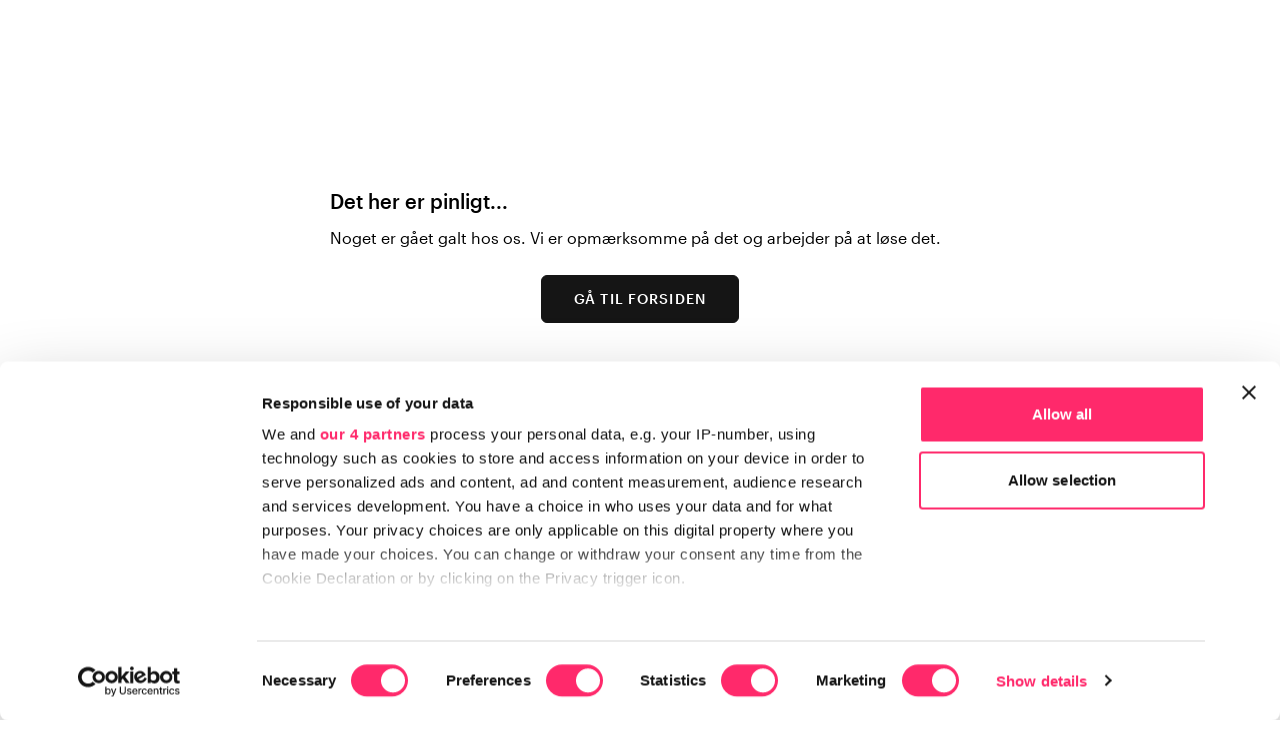

--- FILE ---
content_type: text/html;charset=utf-8
request_url: https://b2b.color4care.dk/produkt/navneskilt-rektangulart-med-magnetholder?from=b2c
body_size: 144845
content:
<!DOCTYPE html><html  lang="da"><head><meta charset="utf-8">
<meta name="viewport" content="width=device-width, initial-scale=1, maximum-scale=1, user-scalable=no">
<title>Navneskilt Rektangulært Magnet | Handle online i idag</title>
<link rel="preconnect" href="https://api.clerk.io">
<link rel="preconnect" href="https://connect.facebook.net">
<link rel="preconnect" href="https://www.google-analytics.com">
<link rel="preconnect" href="https://www.googleadservices.com">
<script type="module" src="https://gallery.cevoid.com/index.js" async></script>
<style>*,:after,:before{--tw-border-spacing-x:0;--tw-border-spacing-y:0;--tw-translate-x:0;--tw-translate-y:0;--tw-rotate:0;--tw-skew-x:0;--tw-skew-y:0;--tw-scale-x:1;--tw-scale-y:1;--tw-pan-x: ;--tw-pan-y: ;--tw-pinch-zoom: ;--tw-scroll-snap-strictness:proximity;--tw-gradient-from-position: ;--tw-gradient-via-position: ;--tw-gradient-to-position: ;--tw-ordinal: ;--tw-slashed-zero: ;--tw-numeric-figure: ;--tw-numeric-spacing: ;--tw-numeric-fraction: ;--tw-ring-inset: ;--tw-ring-offset-width:0px;--tw-ring-offset-color:#fff;--tw-ring-color:rgba(59,130,246,.5);--tw-ring-offset-shadow:0 0 #0000;--tw-ring-shadow:0 0 #0000;--tw-shadow:0 0 #0000;--tw-shadow-colored:0 0 #0000;--tw-blur: ;--tw-brightness: ;--tw-contrast: ;--tw-grayscale: ;--tw-hue-rotate: ;--tw-invert: ;--tw-saturate: ;--tw-sepia: ;--tw-drop-shadow: ;--tw-backdrop-blur: ;--tw-backdrop-brightness: ;--tw-backdrop-contrast: ;--tw-backdrop-grayscale: ;--tw-backdrop-hue-rotate: ;--tw-backdrop-invert: ;--tw-backdrop-opacity: ;--tw-backdrop-saturate: ;--tw-backdrop-sepia: ;--tw-contain-size: ;--tw-contain-layout: ;--tw-contain-paint: ;--tw-contain-style: }::backdrop{--tw-border-spacing-x:0;--tw-border-spacing-y:0;--tw-translate-x:0;--tw-translate-y:0;--tw-rotate:0;--tw-skew-x:0;--tw-skew-y:0;--tw-scale-x:1;--tw-scale-y:1;--tw-pan-x: ;--tw-pan-y: ;--tw-pinch-zoom: ;--tw-scroll-snap-strictness:proximity;--tw-gradient-from-position: ;--tw-gradient-via-position: ;--tw-gradient-to-position: ;--tw-ordinal: ;--tw-slashed-zero: ;--tw-numeric-figure: ;--tw-numeric-spacing: ;--tw-numeric-fraction: ;--tw-ring-inset: ;--tw-ring-offset-width:0px;--tw-ring-offset-color:#fff;--tw-ring-color:rgba(59,130,246,.5);--tw-ring-offset-shadow:0 0 #0000;--tw-ring-shadow:0 0 #0000;--tw-shadow:0 0 #0000;--tw-shadow-colored:0 0 #0000;--tw-blur: ;--tw-brightness: ;--tw-contrast: ;--tw-grayscale: ;--tw-hue-rotate: ;--tw-invert: ;--tw-saturate: ;--tw-sepia: ;--tw-drop-shadow: ;--tw-backdrop-blur: ;--tw-backdrop-brightness: ;--tw-backdrop-contrast: ;--tw-backdrop-grayscale: ;--tw-backdrop-hue-rotate: ;--tw-backdrop-invert: ;--tw-backdrop-opacity: ;--tw-backdrop-saturate: ;--tw-backdrop-sepia: ;--tw-contain-size: ;--tw-contain-layout: ;--tw-contain-paint: ;--tw-contain-style: }/*! tailwindcss v3.4.17 | MIT License | https://tailwindcss.com*/*,:after,:before{border:0 solid;box-sizing:border-box}:after,:before{--tw-content:""}:host,html{line-height:1.5;-webkit-text-size-adjust:100%;font-family:Graphik Web,sans-serif;font-feature-settings:normal;font-variation-settings:normal;-moz-tab-size:4;-o-tab-size:4;tab-size:4;-webkit-tap-highlight-color:transparent}body{line-height:inherit;margin:0}hr{border-top-width:1px;color:inherit;height:0}abbr:where([title]){-webkit-text-decoration:underline dotted;text-decoration:underline dotted}h1,h2,h3,h4,h5,h6{font-size:inherit;font-weight:inherit}a{color:inherit;text-decoration:inherit}b,strong{font-weight:bolder}code,kbd,pre,samp{font-family:ui-monospace,SFMono-Regular,Menlo,Monaco,Consolas,Liberation Mono,Courier New,monospace;font-feature-settings:normal;font-size:1em;font-variation-settings:normal}small{font-size:80%}sub,sup{font-size:75%;line-height:0;position:relative;vertical-align:baseline}sub{bottom:-.25em}sup{top:-.5em}table{border-collapse:collapse;border-color:inherit;text-indent:0}button,input,optgroup,select,textarea{color:inherit;font-family:inherit;font-feature-settings:inherit;font-size:100%;font-variation-settings:inherit;font-weight:inherit;letter-spacing:inherit;line-height:inherit;margin:0;padding:0}button,select{text-transform:none}button,input:where([type=button]),input:where([type=reset]),input:where([type=submit]){-webkit-appearance:button;background-color:transparent;background-image:none}:-moz-focusring{outline:auto}:-moz-ui-invalid{box-shadow:none}progress{vertical-align:baseline}::-webkit-inner-spin-button,::-webkit-outer-spin-button{height:auto}[type=search]{-webkit-appearance:textfield;outline-offset:-2px}::-webkit-search-decoration{-webkit-appearance:none}::-webkit-file-upload-button{-webkit-appearance:button;font:inherit}summary{display:list-item}blockquote,dd,dl,figure,h1,h2,h3,h4,h5,h6,hr,p,pre{margin:0}fieldset{margin:0}fieldset,legend{padding:0}menu,ol,ul{list-style:none;margin:0;padding:0}dialog{padding:0}textarea{resize:vertical}input::-moz-placeholder,textarea::-moz-placeholder{color:#9ca3af;opacity:1}input::placeholder,textarea::placeholder{color:#9ca3af;opacity:1}[role=button],button{cursor:pointer}:disabled{cursor:default}audio,canvas,embed,iframe,img,object,svg,video{display:block;vertical-align:middle}img,video{height:auto;max-width:100%}[hidden]:where(:not([hidden=until-found])){display:none}.container{width:100%}@media (min-width:640px){.container{max-width:640px}}@media (min-width:1024px){.container{max-width:1024px}}@media (min-width:1324px){.container{max-width:1324px}}@media (min-width:1600px){.container{max-width:1600px}}@media (min-width:1920px){.container{max-width:1920px}}.type-headline-3xl{font-size:64px;font-weight:700;letter-spacing:1.28px}.type-headline-3xl:not(.leading-single){line-height:64px}.type-headline-xl-desktop{font-size:24px;font-weight:500}.type-headline-xl-desktop:not(.leading-single){line-height:32px}.type-headline-xl-mobile{font-size:20px;font-weight:700;letter-spacing:1.28px}.type-headline-xl-mobile:not(.leading-single){line-height:26px}.type-headline-xl{font-size:20px;font-weight:700}@media (max-width:1023px){.type-headline-xl{letter-spacing:1.28px}}@media (min-width:1024px){.type-headline-xl{font-size:24px;font-weight:500}}.type-headline-xl:not(.leading-single){line-height:26px}@media (min-width:1024px){.type-headline-xl:not(.leading-single){line-height:32px}}.type-headline-lg{font-size:20px}.type-headline-lg:not(.leading-single){line-height:32px}.type-headline-lg-medium{font-size:20px;font-weight:500}.type-headline-lg-medium:not(.leading-single){line-height:32px}.type-base{font-size:16px}.type-base:not(.leading-single){line-height:26px}.type-base-medium{font-size:16px;font-weight:500}.type-base-medium:not(.leading-single){line-height:26px}.type-sm{font-size:14px}.type-sm:not(.leading-single){line-height:24px}.type-sm-medium{font-size:14px;font-weight:500}.type-sm-medium:not(.leading-single){line-height:24px}.type-xs{font-size:12px}.type-xs:not(.leading-single){line-height:20px}.type-xs-medium{font-size:12px;font-weight:500;letter-spacing:.4px}.type-xs-medium:not(.leading-single){line-height:20px}.type-tiny{font-size:10px}.type-tiny:not(.leading-single){line-height:16px}.type-tiny-medium{font-size:10px;font-weight:500;letter-spacing:.4px}.type-tiny-medium:not(.leading-single){line-height:16px}.type-button-small{font-size:12px;font-weight:500;letter-spacing:.96px;line-height:1em;text-transform:uppercase}b,strong{font-weight:500}.layout-container{margin-left:auto;margin-right:auto;max-width:1260px;width:100%}@media (max-width:1023px){.layout-container{padding-left:1.5rem;padding-right:1.5rem}}@media screen and (min-width:1024px) and (max-width:1324px){.layout-container{max-width:calc(100vw - 64px)}}@font-face{font-display:swap;font-family:Graphik Web;font-stretch:normal;font-style:normal;font-weight:700;src:url(/_nuxt/Graphik-Bold-Web.BRcdjkwI.woff2) format("woff2"),url(/_nuxt/Graphik-Bold-Web.4_vAmdqq.woff) format("woff")}.Graphik-Bold-Web{font-weight:700}@font-face{font-display:swap;font-family:Graphik Web;font-stretch:normal;font-style:normal;font-weight:500;src:url(/_nuxt/Graphik-Medium-Web.CQKCuLVR.woff2) format("woff2"),url(/_nuxt/Graphik-Medium-Web.CkXVFNqh.woff) format("woff")}.Graphik-Bold-Web,.Graphik-Medium-Web{font-display:swap;font-family:Graphik Web;font-stretch:normal;font-style:normal}.Graphik-Medium-Web{font-weight:500}@font-face{font-display:swap;font-family:Graphik Web;font-stretch:normal;font-style:italic;font-weight:400;src:url(/_nuxt/Graphik-RegularItalic-Web.DQo2qM2J.woff2) format("woff2"),url(/_nuxt/Graphik-RegularItalic-Web.DCq7-R_y.woff) format("woff")}.Graphik-RegularItalic-Web{font-style:italic}@font-face{font-display:swap;font-family:Graphik Web;font-stretch:normal;font-style:normal;font-weight:400;src:url(/_nuxt/Graphik-Regular-Web.a2AoacB5.woff2) format("woff2"),url(/_nuxt/Graphik-Regular-Web.bDwu0B1a.woff) format("woff")}.Graphik-Regular-Web,.Graphik-RegularItalic-Web{font-display:swap;font-family:Graphik Web;font-stretch:normal;font-weight:400}.Graphik-Regular-Web{font-style:normal}button:active{transform:scale(.98)}.btn{display:flex;width:-moz-fit-content;width:fit-content}.btn:not(.btn--text):not(.btn--textInv){align-items:center;border-width:1px;cursor:pointer;font-size:14px;justify-content:center;transition-duration:.1s;transition-property:color,background-color,border-color,text-decoration-color,fill,stroke;transition-timing-function:cubic-bezier(.4,0,.2,1);-webkit-user-select:none;-moz-user-select:none;user-select:none;white-space:nowrap}.btn:not(.btn--text):not(.btn--textInv):hover{--tw-border-opacity:1;border-color:rgb(51 51 51/var(--tw-border-opacity,1));--tw-bg-opacity:1;background-color:rgb(51 51 51/var(--tw-bg-opacity,1))}.btn:not(.btn--text):not(.btn--textInv).loading{pointer-events:none;position:relative;--tw-text-opacity:1;color:rgb(79 79 76/var(--tw-text-opacity,1));opacity:.9}.btn:not(.btn--text):not(.btn--textInv).loading:after{animation-duration:2s;animation-iteration-count:infinite;animation-name:spin;animation-timing-function:linear;background-image:url(/fontawesome/lightest/regular/spinner.svg);background-repeat:no-repeat;background-size:contain;content:"";height:1rem;left:calc(50% - 8px);position:absolute;width:1rem}.btn:not(.btn--text):not(.btn--textInv)>div{white-space:nowrap}.btn:not(.btn--text):not(.btn--textInv){--tw-border-opacity:1;border-color:rgb(21 21 21/var(--tw-border-opacity,1));--tw-bg-opacity:1;background-color:rgb(21 21 21/var(--tw-bg-opacity,1));--tw-text-opacity:1;border-radius:6px;color:rgb(255 255 255/var(--tw-text-opacity,1));font-size:12px;font-weight:500;height:2.5rem;letter-spacing:.96px;line-height:1em;padding-left:2rem;padding-right:2rem;text-transform:uppercase}@media (min-width:1024px){.btn:not(.btn--text):not(.btn--textInv){font-size:14px;font-weight:500;height:3rem;letter-spacing:1.12px;line-height:1em;text-transform:uppercase}}.btn:not(.btn--text):not(.btn--textInv):disabled{opacity:.4}.btn:not(.btn--text):not(.btn--textInv).btn--secondary{--tw-border-opacity:1;border-color:rgb(21 21 21/var(--tw-border-opacity,1));--tw-bg-opacity:1;background-color:rgb(255 255 255/var(--tw-bg-opacity,1));--tw-text-opacity:1;color:rgb(21 21 21/var(--tw-text-opacity,1))}.btn:not(.btn--text):not(.btn--textInv).btn--secondary.btn--notSelected{--tw-border-opacity:1;border-color:rgb(229 229 229/var(--tw-border-opacity,1))}.btn:not(.btn--text):not(.btn--textInv).btn--secondary.loading{--tw-border-opacity:1;border-color:rgb(129 129 127/var(--tw-border-opacity,1));--tw-text-opacity:1;color:rgb(229 229 229/var(--tw-text-opacity,1))}.btn:not(.btn--text):not(.btn--textInv).btn--secondary.loading:after{background-image:url(/fontawesome/darkest/regular/spinner.svg)}.btn:not(.btn--text):not(.btn--textInv).btn--secondary:hover{--tw-bg-opacity:1;background-color:rgb(242 242 242/var(--tw-bg-opacity,1))}.btn:not(.btn--text):not(.btn--textInv).btn--white{--tw-border-opacity:1;border-color:rgb(255 255 255/var(--tw-border-opacity,1));--tw-bg-opacity:1;background-color:rgb(255 255 255/var(--tw-bg-opacity,1));--tw-text-opacity:1;color:rgb(21 21 21/var(--tw-text-opacity,1))}.btn:not(.btn--text):not(.btn--textInv).btn--white.btn--notSelected{--tw-border-opacity:1;border-color:rgb(229 229 229/var(--tw-border-opacity,1))}.btn:not(.btn--text):not(.btn--textInv).btn--white.loading{--tw-border-opacity:1;border-color:rgb(255 255 255/var(--tw-border-opacity,1));--tw-text-opacity:1;color:rgb(229 229 229/var(--tw-text-opacity,1))}.btn:not(.btn--text):not(.btn--textInv).btn--white.loading:after{background-image:url(/fontawesome/darkest/regular/spinner.svg)}.btn:not(.btn--text):not(.btn--textInv).btn--white:hover{--tw-bg-opacity:1;background-color:rgb(242 242 242/var(--tw-bg-opacity,1))}.btn:not(.btn--text):not(.btn--textInv).btn--light{--tw-border-opacity:1;border-color:rgb(229 229 229/var(--tw-border-opacity,1));--tw-bg-opacity:1;background-color:rgb(255 255 255/var(--tw-bg-opacity,1));--tw-text-opacity:1;color:rgb(21 21 21/var(--tw-text-opacity,1))}.btn:not(.btn--text):not(.btn--textInv).btn--light.btn--notSelected{--tw-border-opacity:1;border-color:rgb(229 229 229/var(--tw-border-opacity,1))}.btn:not(.btn--text):not(.btn--textInv).btn--transparant{--tw-border-opacity:1;background-color:transparent;border-color:rgb(21 21 21/var(--tw-border-opacity,1));--tw-text-opacity:1;color:rgb(21 21 21/var(--tw-text-opacity,1))}.btn:not(.btn--text):not(.btn--textInv).btn--alert{--tw-border-opacity:1;border-color:rgb(234 57 78/var(--tw-border-opacity,1));--tw-bg-opacity:1;background-color:rgb(234 57 78/var(--tw-bg-opacity,1));--tw-text-opacity:1;color:rgb(255 255 255/var(--tw-text-opacity,1))}.btn:not(.btn--text):not(.btn--textInv).btn--alert:hover{--tw-bg-opacity:1;background-color:rgb(198 48 66/var(--tw-bg-opacity,1))}.btn:not(.btn--text):not(.btn--textInv).btn--alert.loading{--tw-text-opacity:1;color:rgb(245 180 186/var(--tw-text-opacity,1))}.btn:not(.btn--text):not(.btn--textInv).btn--alert.loading:after{background-image:url(/fontawesome/lightest/solid/spinner.svg)}.btn:not(.btn--text):not(.btn--textInv).btn--brandPink{--tw-border-opacity:1;border-color:rgb(228 32 93/var(--tw-border-opacity,1));--tw-bg-opacity:1;background-color:rgb(228 32 93/var(--tw-bg-opacity,1));--tw-text-opacity:1;color:rgb(255 255 255/var(--tw-text-opacity,1))}.btn:not(.btn--text):not(.btn--textInv).btn--brandPink:hover{--tw-bg-opacity:1;background-color:rgb(230 32 93/var(--tw-bg-opacity,1))}.btn:not(.btn--text):not(.btn--textInv).btn--brandPink.loading{--tw-text-opacity:1;color:rgb(245 180 186/var(--tw-text-opacity,1))}.btn:not(.btn--text):not(.btn--textInv).btn--brandPink.loading:after{background-image:url(/fontawesome/lightest/solid/spinner.svg)}.btn:not(.btn--text):not(.btn--textInv).btn--ghost{--tw-border-opacity:1;background-color:transparent;border-color:rgb(255 255 255/var(--tw-border-opacity,1));--tw-text-opacity:1;color:rgb(255 255 255/var(--tw-text-opacity,1))}.btn:not(.btn--text):not(.btn--textInv).btn--ghost.loading{--tw-text-opacity:1;color:rgb(242 242 242/var(--tw-text-opacity,1))}.btn:not(.btn--text):not(.btn--textInv).btn--ghost.loading:after{background-image:url(/fontawesome/lightest/solid/spinner.svg)}.btn:not(.btn--text):not(.btn--textInv).btn--ghost:hover{--tw-bg-opacity:1;background-color:rgb(255 255 255/var(--tw-bg-opacity,1));--tw-text-opacity:1;color:rgb(21 21 21/var(--tw-text-opacity,1))}.btn:not(.btn--text):not(.btn--textInv).btn--ghostInv{--tw-border-opacity:1;background-color:transparent;border-color:rgb(21 21 21/var(--tw-border-opacity,1));--tw-text-opacity:1;color:rgb(21 21 21/var(--tw-text-opacity,1))}.btn:not(.btn--text):not(.btn--textInv).btn--ghostInv.loading{--tw-text-opacity:1;color:rgb(129 129 127/var(--tw-text-opacity,1))}.btn:not(.btn--text):not(.btn--textInv).btn--ghostInv.loading:after{background-image:url(/fontawesome/darkest/solid/spinner.svg)}.btn:not(.btn--text):not(.btn--textInv).btn--ghostInv:hover{--tw-bg-opacity:1;background-color:rgb(21 21 21/var(--tw-bg-opacity,1));--tw-text-opacity:1;color:rgb(255 255 255/var(--tw-text-opacity,1))}.btn:not(.btn--text):not(.btn--textInv).btn--md{border-radius:6px;font-size:12px;font-weight:500;height:2rem;letter-spacing:.96px;line-height:1em;padding-left:1.5rem;padding-right:1.5rem;text-transform:uppercase}@media (min-width:1024px){.btn:not(.btn--text):not(.btn--textInv).btn--md{font-size:14px;font-weight:500;height:2.25rem;letter-spacing:1.12px;line-height:1em;text-transform:uppercase}}.btn:not(.btn--text):not(.btn--textInv).btn--sm{font-size:12px}.btn:not(.btn--text):not(.btn--textInv).btn--sm:not(.leading-single){line-height:20px}.btn:not(.btn--text):not(.btn--textInv).btn--sm{border-radius:6px;font-weight:400;height:1.75rem;letter-spacing:0;line-height:1em;padding-left:1rem;padding-right:1rem;text-transform:none}@media (min-width:1024px){.btn:not(.btn--text):not(.btn--textInv).btn--sm{font-size:14px}.btn:not(.btn--text):not(.btn--textInv).btn--sm:not(.leading-single){line-height:24px}.btn:not(.btn--text):not(.btn--textInv).btn--sm{height:2.125rem}}.btn:not(.btn--text):not(.btn--textInv).btn--round{align-items:center;border-radius:9999px;height:3rem;justify-content:center;padding:0;width:3rem}.btn:not(.btn--text):not(.btn--textInv).btn--round.btn--md{height:2.5rem;padding:0;width:2.5rem}.btn:not(.btn--text):not(.btn--textInv).btn--round.btn--sm{height:2rem;padding:0;width:2rem}.btn:not(.btn--text):not(.btn--textInv).btn--round.btn--tiny{height:1.5rem;padding:0;width:1.5rem}.btn--text{cursor:pointer;display:block;font-size:14px;font-weight:500;letter-spacing:1.12px;text-transform:uppercase;-webkit-user-select:none;-moz-user-select:none;user-select:none;white-space:nowrap;width:-moz-fit-content;width:fit-content;--tw-text-opacity:1;color:rgb(21 21 21/var(--tw-text-opacity,1));text-decoration-line:underline;text-underline-offset:4px}.btn--text.btn--md{font-size:12px;letter-spacing:.96px;text-underline-offset:3px}.btn--textInv{cursor:pointer;display:block;font-size:14px;font-weight:500;letter-spacing:1.12px;text-transform:uppercase;-webkit-user-select:none;-moz-user-select:none;user-select:none;white-space:nowrap;width:-moz-fit-content;width:fit-content;--tw-text-opacity:1;color:rgb(255 255 255/var(--tw-text-opacity,1));text-decoration-line:underline;text-underline-offset:4px}.btn--textInv.btn--md{font-size:12px;letter-spacing:.96px;text-underline-offset:3px}.link-btn{font-size:12px;font-weight:500;letter-spacing:.4px}.link-btn:not(.leading-single){line-height:20px}.link-btn{border-bottom-width:1px;--tw-border-opacity:1;border-color:rgb(21 21 21/var(--tw-border-opacity,1));text-transform:uppercase}@media (min-width:1024px){.link-btn{font-size:14px;font-weight:500}.link-btn:not(.leading-single){line-height:24px}}input.input{border-radius:6px;border-width:1px;height:100%;height:2.5rem;position:relative;width:100%;--tw-border-opacity:1;border-color:rgb(229 229 229/var(--tw-border-opacity,1));font-size:12px;padding-left:1rem;padding-right:1rem}@media (min-width:1024px){input.input{font-size:14px;height:3rem}}input.input.has-error,input.input:invalid{--tw-border-opacity:1;border-color:rgb(234 57 78/var(--tw-border-opacity,1))}input.input.success{--tw-border-opacity:1;border-color:rgb(82 168 112/var(--tw-border-opacity,1))}input.input:focus{border-width:1px!important;--tw-border-opacity:1!important;border-color:rgb(229 229 229/var(--tw-border-opacity,1))!important}input.input:-moz-placeholder{border-width:1px!important;--tw-border-opacity:1!important;border-color:rgb(229 229 229/var(--tw-border-opacity,1))!important}input.input:placeholder-shown{border-width:1px!important;--tw-border-opacity:1!important;border-color:rgb(229 229 229/var(--tw-border-opacity,1))!important}input.input.invalid{--tw-border-opacity:1;background:url(/icons/form-error.svg) no-repeat right 9px top 9px;background-size:22px 22px;border-color:rgb(234 57 78/var(--tw-border-opacity,1))}@media screen and (min-width:1024px){input.input.invalid{background:url(/icons/form-error.svg) no-repeat right 11px top 11px;background-size:26px 26px}}textarea.input{border-radius:6px;border-width:1px;height:100%;min-height:8rem;position:relative;width:100%;--tw-border-opacity:1;border-color:rgb(229 229 229/var(--tw-border-opacity,1));font-size:12px;padding:1rem}@media (min-width:1024px){textarea.input{font-size:14px}}textarea.input.invalid{--tw-border-opacity:1;background:url(/icons/form-error.svg) no-repeat right 11px top 11px;background-size:26px 26px;border-color:rgb(234 57 78/var(--tw-border-opacity,1))}input.hasFloatingPlaceholder:focus::-moz-placeholder{color:#fff}input.hasFloatingPlaceholder:focus::placeholder{color:#fff}.TextInput.invalid input.hasFloatingPlaceholder{background:url(/icons/form-error.svg) no-repeat right 9px top 9px;background-size:22px 22px}@media screen and (min-width:1024px){.TextInput.invalid input.hasFloatingPlaceholder{background:url(/icons/form-error.svg) no-repeat right 11px top 11px;background-size:26px 26px}}input[type=checkbox],input[type=radio]{-webkit-appearance:none;-moz-appearance:none;appearance:none;border-radius:2px;border-width:1px;height:1.25rem;margin:0;position:relative;top:.125rem;width:1.25rem;--tw-border-opacity:1;border-color:rgb(229 229 229/var(--tw-border-opacity,1));--tw-bg-opacity:1;background-color:rgb(255 255 255/var(--tw-bg-opacity,1));padding:0}input[type=checkbox]:checked,input[type=radio]:checked{--tw-border-opacity:1;border-color:rgb(228 32 93/var(--tw-border-opacity,1));--tw-bg-opacity:1;background-color:rgb(228 32 93/var(--tw-bg-opacity,1))}input[type=checkbox]:checked:before,input[type=radio]:checked:before{background:url(/fontawesome/lightest/regular/check.svg) no-repeat;content:" ";display:block;height:1.25rem;width:1.25rem}input[type=checkbox].large,input[type=radio].large{height:1.5rem;width:1.5rem}input[type=checkbox].blackCheck:checked:before,input[type=radio].blackCheck:checked:before{background:url(/fontawesome/darkest/regular/check.svg) no-repeat}input[type=radio]{border-radius:9999px}input[type=radio]:checked:before{background-position:4px 4px!important;background-size:10px 10px!important}input[type=radio].large:checked:before{background-position:6px 6px!important}input[type=checkbox]{border-radius:2px}input[type=checkbox]:checked:before{background-position:3px 3px!important;background-size:12px 12px!important}input[type=checkbox].large:checked:before{background-position:5px 5px!important}table.standard{border-width:1px;--tw-border-opacity:1;border-color:rgb(242 242 242/var(--tw-border-opacity,1))}table.standard th{font-size:12px;font-weight:500;letter-spacing:.4px}table.standard th:not(.leading-single){line-height:20px}table.standard th{border-bottom-width:1px;--tw-border-opacity:1;border-color:rgb(242 242 242/var(--tw-border-opacity,1));padding:1.125rem 1.5rem;text-align:left}@media (min-width:1024px){table.standard th{font-size:14px;font-weight:500}table.standard th:not(.leading-single){line-height:24px}}table.standard td{font-size:12px}table.standard td:not(.leading-single){line-height:20px}table.standard td{padding:.5rem 1.5rem;text-align:left}@media (min-width:1024px){table.standard td{font-size:14px}table.standard td:not(.leading-single){line-height:24px}}table.standard td,table.standard th{min-width:5rem}table.standard.skipFirst td:nth-child(2n),table.standard.skipFirst th:nth-child(2n),table.standard:not(.skipFirst) td:nth-child(odd),table.standard:not(.skipFirst) th:nth-child(odd){--tw-bg-opacity:1;background-color:rgb(246 248 249/var(--tw-bg-opacity,1))}table.standard:not(.skipFirst) td:first-child,table.standard:not(.skipFirst) th:first-child{border-right-width:1px;--tw-border-opacity:1;border-color:rgb(229 229 229/var(--tw-border-opacity,1))}table.standard:not(.skipFirst) td:first-child{font-size:12px;font-weight:500;letter-spacing:.4px}table.standard:not(.skipFirst) td:first-child:not(.leading-single){line-height:20px}@media (min-width:1024px){table.standard:not(.skipFirst) td:first-child{font-size:14px;font-weight:500}table.standard:not(.skipFirst) td:first-child:not(.leading-single){line-height:24px}}table.standard.inSideScroll{margin-right:1.5rem}table.standard tr:first-child td{padding-top:1.125rem}table.standard tr:last-child td{padding-bottom:1.125rem}.wysiwyg a:not(.btn){text-decoration-line:underline}.wysiwyg h1{font-size:20px;font-weight:700;letter-spacing:1.28px}.wysiwyg h1:not(.leading-single){line-height:26px}@media (min-width:1024px){.wysiwyg h1{font-size:32px;font-weight:700;letter-spacing:1.28px}.wysiwyg h1:not(.leading-single){line-height:40px}}.wysiwyg h2{font-size:20px;font-weight:500}.wysiwyg h2:not(.leading-single){line-height:32px}@media (min-width:1024px){.wysiwyg h2{font-size:24px;font-weight:500}.wysiwyg h2:not(.leading-single){line-height:32px}}.wysiwyg h3{font-size:16px;font-weight:500}.wysiwyg h3:not(.leading-single){line-height:26px}.wysiwyg h4{font-size:14px;font-weight:500}.wysiwyg h4:not(.leading-single){line-height:24px}.wysiwyg h1,.wysiwyg h2,.wysiwyg h3,.wysiwyg h4{margin-bottom:.75rem}@media (min-width:1024px){.wysiwyg h1,.wysiwyg h2,.wysiwyg h3,.wysiwyg h4{margin-bottom:1rem}}.wysiwyg .rich-text-p-container{font-size:12px}.wysiwyg .rich-text-p-container:not(.leading-single){line-height:20px}.wysiwyg .rich-text-p-container{padding-bottom:1rem}@media (min-width:1024px){.wysiwyg .rich-text-p-container{font-size:16px}.wysiwyg .rich-text-p-container:not(.leading-single){line-height:26px}}.wysiwyg .rich-text-p-container:last-child{padding-bottom:0}@media (min-width:1024px){.wysiwyg .rich-text-p-container{padding-bottom:1.5rem}}.wysiwyg .rich-text-block-container,.wysiwyg .rich-text-content-container{padding-top:2rem}.wysiwyg .rich-text-block-container:first-child,.wysiwyg .rich-text-content-container:first-child{padding-top:0}.wysiwyg .rich-text-block-container:last-child,.wysiwyg .rich-text-content-container:last-child{margin-bottom:0}.wysiwyg .rich-text-p-container+.rich-text-block-container,.wysiwyg .rich-text-p-container+.rich-text-content-container{padding-top:1rem}@media (min-width:1024px){.wysiwyg .rich-text-p-container+.rich-text-block-container,.wysiwyg .rich-text-p-container+.rich-text-content-container{padding-top:.5rem}}.wysiwyg .preamble{font-size:14px}.wysiwyg .preamble:not(.leading-single){line-height:24px}.wysiwyg .preamble{display:block}@media (min-width:1024px){.wysiwyg .preamble{font-size:20px}.wysiwyg .preamble:not(.leading-single){line-height:32px}}.wysiwyg .small-medium{font-size:12px;font-weight:500;letter-spacing:.4px}.wysiwyg .small-medium:not(.leading-single){line-height:20px}.wysiwyg .small-medium{display:block}@media (min-width:1024px){.wysiwyg .small-medium{font-size:14px;font-weight:500}.wysiwyg .small-medium:not(.leading-single){line-height:24px}}.wysiwyg .small{font-size:12px}.wysiwyg .small:not(.leading-single){line-height:20px}.wysiwyg .small{display:block}@media (min-width:1024px){.wysiwyg .small{font-size:14px}.wysiwyg .small:not(.leading-single){line-height:24px}}.wysiwyg .xs-medium{display:block}@media (min-width:1024px){.wysiwyg .xs-medium{font-size:12px;font-weight:500;letter-spacing:.4px}.wysiwyg .xs-medium:not(.leading-single){line-height:20px}}.wysiwyg .xs{display:block}@media (min-width:1024px){.wysiwyg .xs{font-size:12px}.wysiwyg .xs:not(.leading-single){line-height:20px}}.wysiwyg .tagline-sm{font-size:12px;font-weight:500;letter-spacing:.4px}.wysiwyg .tagline-sm:not(.leading-single){line-height:20px}.wysiwyg .tagline-sm{display:block}@media (min-width:1024px){.wysiwyg .tagline-sm{font-size:14px;font-weight:500}.wysiwyg .tagline-sm:not(.leading-single){line-height:24px}}.wysiwyg .tagline-xs{font-size:12px;font-weight:500;letter-spacing:.4px}.wysiwyg .tagline-xs:not(.leading-single){line-height:20px}.wysiwyg .tagline-xs{display:block}.wysiwyg ol{list-style-type:none;padding-left:0}.wysiwyg ol li{font-size:12px}.wysiwyg ol li:not(.leading-single){line-height:20px}.wysiwyg ol li{display:flex;margin-bottom:.5rem;position:relative}@media (min-width:1024px){.wysiwyg ol li{font-size:16px}.wysiwyg ol li:not(.leading-single){line-height:26px}}.wysiwyg ol li:before{align-items:center;border-radius:9999px;display:inline-flex;flex-shrink:0;height:1.25rem;justify-content:center;margin-right:.75rem;position:relative;top:.125rem;width:1.25rem;--tw-bg-opacity:1;background-color:rgb(228 32 93/var(--tw-bg-opacity,1));padding:.375rem}@media (min-width:1024px){.wysiwyg ol li:before{height:1.5rem;width:1.5rem}}.wysiwyg ol li:before{background-image:url(/fontawesome/lightest/regular/check.svg);background-position:4px 4px;background-repeat:no-repeat;background-size:12px 12px;content:""}@media (min-width:1024px){.wysiwyg ol li:before{background-position:5px 5px;background-size:14px 14px}}.wysiwyg ul{list-style-type:none;padding-left:0}.wysiwyg ul li{font-size:12px}.wysiwyg ul li:not(.leading-single){line-height:20px}.wysiwyg ul li{align-items:flex-start;display:flex;margin-bottom:.5rem;position:relative}@media (min-width:1024px){.wysiwyg ul li{font-size:16px}.wysiwyg ul li:not(.leading-single){line-height:26px}}.wysiwyg ul li:before{align-items:center;border-radius:9999px;display:inline-flex;flex-shrink:0;height:.375rem;justify-content:center;margin-bottom:.25rem;margin-right:.75rem;position:relative;top:.6em;width:.375rem;--tw-bg-opacity:1;background-color:rgb(21 21 21/var(--tw-bg-opacity,1))}@media (min-width:1024px){.wysiwyg ul li:before{height:.5rem;width:.5rem}}.wysiwyg ul li:before{content:""}.product-description.wysiwyg,.product-description.wysiwyg ol li,.product-description.wysiwyg ul li{font-size:14px}.product-description.wysiwyg iframe{aspect-ratio:16/9;height:unset;max-width:100%}.swiper-pagination{bottom:0!important}.swiper-pagination-bullet{height:.375rem!important;width:.375rem!important;--tw-bg-opacity:1!important;background-color:rgb(21 21 21/var(--tw-bg-opacity,1))!important;opacity:.25}@media (min-width:1024px){.swiper-pagination-bullet{height:.5rem!important;width:.5rem!important}}.swiper-pagination-bullet-active{--tw-bg-opacity:1!important;background-color:rgb(21 21 21/var(--tw-bg-opacity,1))!important}.swiper-button-next,.swiper-button-prev{border-radius:9999px;border-width:1px;height:2rem!important;width:2rem!important;--tw-border-opacity:1;border-color:rgb(229 229 229/var(--tw-border-opacity,1));--tw-bg-opacity:1;background-color:rgb(255 255 255/var(--tw-bg-opacity,1))}.swiper-button-next:after,.swiper-button-prev:after{font-size:14px!important;--tw-text-opacity:1!important;color:rgb(21 21 21/var(--tw-text-opacity,1))!important}.swiper-button-next{padding-left:.125rem}.swiper-button-prev{padding-right:.125rem}.swiper-wrapper{display:flex}.inputrange{display:flex;flex-direction:column;position:relative}.inputrange .bar{display:flex;height:.25rem}.inputrange .bar-left{border-radius:2px 0 0 2px}.inputrange .bar-left,.inputrange .bar-right{width:25%;--tw-bg-opacity:1;background-color:rgb(229 229 229/var(--tw-bg-opacity,1))}.inputrange .bar-right{border-radius:0 2px 2px 0}.inputrange .bar-inner{display:flex;flex-grow:1;flex-shrink:1;justify-content:space-between;position:relative;--tw-bg-opacity:1;background-color:rgb(228 32 93/var(--tw-bg-opacity,1))}.inputrange .bar-inner-left,.inputrange .bar-inner-right{width:50%}.inputrange .thumb{position:relative}.inputrange .thumb,.inputrange .thumb:before{cursor:pointer;z-index:10;--tw-bg-opacity:1;background-color:rgb(228 32 93/var(--tw-bg-opacity,1))}.inputrange .thumb:before{border-radius:9999px;content:"";height:1rem;margin-bottom:-.375rem;margin-top:-.375rem;position:absolute;width:1rem}.inputrange .thumb-right:before{margin-left:-1rem;margin-right:-1rem}.inputrange .input-type-range:focus+.thumb:after{border:1px dotted #000;border-radius:50%;content:"";height:11px;left:-4px;position:absolute;top:-4px;width:11px;z-index:2}.inputrange .thumb .caption *{display:none!important}.inputrange .caption{align-items:center;bottom:35px;display:none;height:2px;justify-content:center;left:1px;overflow:visible;position:absolute;width:2px}.inputrange .thumb .caption *{background-color:#00f;border-radius:15px;color:#fff;font-size:75%;height:30px;line-height:30px;min-width:30px;padding:0 5px;position:absolute;text-align:center;white-space:nowrap}.inputrange .input-type-range:focus+.thumb .caption,.inputrange .thumb:active .caption{display:flex}.inputrange .input-type-range{left:0;opacity:0;pointer-events:none;position:absolute;top:0;width:100%}.inputrange .ruler{display:flex;margin:10px 0 -5px;overflow:hidden}.inputrange .ruler .ruler-rule{border-bottom:1px solid;border-left:1px solid;display:flex;flex-grow:1;flex-shrink:1;padding:5px 0}.inputrange .ruler .ruler-rule:last-child{border-right:1px solid}.inputrange .sub-ruler{display:flex;margin:-2px 0 -5px}.inputrange .sub-ruler .ruler-sub-rule{border-bottom:1px solid;border-left:1px solid;display:flex;flex-grow:1;flex-shrink:1;padding:3px 0}.inputrange .sub-ruler .ruler-sub-rule:last-child{border-right:1px solid}.inputrange .labels{display:flex;justify-content:space-between;margin-bottom:-20px;margin-top:10px;padding:0}.inputrange .label{display:flex;font-size:80%;justify-content:center;width:1px}.inputrange .label:first-child{justify-content:start}.inputrange .label:last-child{justify-content:end}.inputrange.zero-ranage-margin .thumb-left{right:12px}.inputrange.zero-ranage-margin .thumb-right{left:8px}body{font-family:Graphik Web,sans-serif;font-weight:700;-webkit-font-smoothing:antialiased;-moz-osx-font-smoothing:grayscale}body.locked{overflow:hidden}.topMarginReference+div{margin-top:2rem}@supports selector(:has(a,b)){.topMarginReference+div:has(.heroIfFirst){margin-top:0}}.spacing-base{margin-bottom:3rem}@media (min-width:1024px){.spacing-base{margin-bottom:5rem}}.spacing-xs{margin-bottom:1.5rem}@media (min-width:1024px){.spacing-xs{margin-bottom:2.5rem}}.spacing-sm{margin-bottom:2rem}@media (min-width:1024px){.spacing-sm{margin-bottom:3.5rem}}.spacing-lg{margin-bottom:3.5rem}@media (min-width:1024px){.spacing-lg{margin-bottom:7rem}}.spacing-none{margin-bottom:0}@media (min-width:1024px){.spacing-none{margin-bottom:0}.desktopMaxW-full{margin-left:auto;margin-right:auto;max-width:1260px;width:100%}}@media screen and (min-width:1024px) and (max-width:1324px){.desktopMaxW-full{max-width:calc(100vw - 64px)}}@media (min-width:1024px){.desktopMaxW-md{max-width:832px}.desktopMaxW-md,.desktopMaxW-sm{margin-left:auto;margin-right:auto;width:100%}.desktopMaxW-sm{max-width:618px}}body{counter-set:section 0}.autocount{counter-increment:section}.autocount:after{content:counter(section)}.modalHeight{height:calc(var(--vh, 1vh)*100)}.modalMaxHeight{max-height:calc(var(--vh, 1vh)*100)}.modalBg{background-color:#11182726;left:0;position:fixed;top:0;width:100%;z-index:2000}.modalContent{-webkit-backdrop-filter:blur(10px);backdrop-filter:blur(10px);background-color:#fffffff2;border-radius:0 12px 12px 0;overflow:hidden}.modalContent.fullScroll{overflow-y:auto}.modalContent.right{border-radius:12px 0 0 12px}.modalContentWidth{max-width:23.75rem;width:85vw}.fade-enter-active,.fade-leave-active{transition:all .3s ease}.fade-enter-from,.fade-leave-to{opacity:0}.fadeSlowOut-enter-active{transition:all .4s ease}.fadeSlowOut-leave-active{transition:all 1s ease}.fadeSlowOut-enter-from{opacity:0;transform:translateY(40px)}.fadeSlowOut-leave-to{opacity:0}.fromLeft-enter-active,.fromLeft-leave-active{transition:all .3s ease}.fromLeft-enter-from,.fromLeft-leave-to{transform:translate(-100%)!important}.fromRight-enter-active,.fromRight-leave-active{transition:all .3s ease}.fromRight-enter-from,.fromRight-leave-to{transform:translate(100%)!important}@keyframes spin{0%{transform:rotate(0)}to{transform:rotate(1turn)}}.spin{animation-duration:2s;animation-iteration-count:infinite;animation-name:spin;animation-timing-function:linear}.fade-in,.fade-in-slide-up{opacity:0;transition-duration:.6s;transition-property:transform,opacity;transition-timing-function:ease-in}.fade-in-slide-up{transform:translateY(100px)}.observer-in-view{opacity:1;transform:none}*{-webkit-tap-highlight-color:transparent}:focus{outline:none!important}.sr-only{height:1px;margin:-1px;overflow:hidden;padding:0;position:absolute;width:1px;clip:rect(0,0,0,0);border-width:0;white-space:nowrap}.pointer-events-none{pointer-events:none}.\!visible{visibility:visible!important}.visible{visibility:visible}.invisible{visibility:hidden}.static{position:static}.fixed{position:fixed}.\!absolute{position:absolute!important}.absolute{position:absolute}.\!relative{position:relative!important}.relative{position:relative}.sticky{position:sticky}.inset-0{top:0;right:0;bottom:0;left:0}.inset-auto{inset:auto}.\!left-0{left:0!important}.\!top-0{top:0!important}.-bottom-\[10px\]{bottom:-10px}.-left-12{left:-.75rem}.-right-\[3000px\]{right:-3000px}.-top-1{top:-.0625rem}.-top-2{top:-.125rem}.-top-4{top:-.25rem}.-top-88{top:-5.5rem}.-top-\[10px\]{top:-10px}.bottom-0{bottom:0}.bottom-24{bottom:1.5rem}.bottom-32{bottom:2rem}.bottom-4{bottom:.25rem}.bottom-8{bottom:.5rem}.left-0{left:0}.left-1\/2{left:50%}.left-12{left:.75rem}.left-16{left:1rem}.left-24{left:1.5rem}.left-64{left:4rem}.left-8{left:.5rem}.left-\[-0\.5px\]{left:-.5px}.left-\[44\.25\%\]{left:44.25%}.right-0{right:0}.right-12{right:.75rem}.right-16{right:1rem}.right-24{right:1.5rem}.right-4{right:.25rem}.right-40{right:2.5rem}.right-8{right:.5rem}.top-0{top:0}.top-1\/2{top:50%}.top-16{top:1rem}.top-2{top:.125rem}.top-20{top:1.25rem}.top-24{top:1.5rem}.top-32{top:2rem}.top-4{top:.25rem}.top-44{top:2.75rem}.top-56{top:3.5rem}.top-6{top:.375rem}.top-8{top:.5rem}.top-\[-10px\]{top:-10px}.top-\[-6px\]{top:-6px}.top-\[12px\]{top:12px}.top-\[165px\]{top:165px}.top-\[1px\]{top:1px}.top-\[200px\]{top:200px}.top-\[250px\]{top:250px}.top-\[47px\]{top:47px}.top-\[50\%\]{top:50%}.top-\[58px\]{top:58px}.top-\[72px\]{top:72px}.top-\[75vh\]{top:75vh}.z-10{z-index:10}.z-20{z-index:20}.z-30{z-index:30}.z-40{z-index:40}.z-50{z-index:50}.z-\[-1\]{z-index:-1}.z-\[10000\]{z-index:10000}.z-\[800\]{z-index:800}.z-header{z-index:1001}.z-modals{z-index:2000}.z-modalsContent{z-index:2001}.z-underHeader{z-index:900}.float-left{float:left}.\!m-0{margin:0!important}.m-0{margin:0}.m-8{margin:.5rem}.mx-3{margin-left:.1875rem;margin-right:.1875rem}.mx-4{margin-left:.25rem;margin-right:.25rem}.mx-6{margin-left:.375rem;margin-right:.375rem}.mx-8{margin-left:.5rem;margin-right:.5rem}.mx-auto{margin-left:auto;margin-right:auto}.my-12{margin-bottom:.75rem;margin-top:.75rem}.my-16{margin-bottom:1rem;margin-top:1rem}.my-24{margin-bottom:1.5rem;margin-top:1.5rem}.my-32{margin-bottom:2rem;margin-top:2rem}.my-48{margin-bottom:3rem;margin-top:3rem}.my-auto{margin-bottom:auto;margin-top:auto}.\!ml-0{margin-left:0!important}.\!ml-auto{margin-left:auto!important}.\!mt-18{margin-top:1.125rem!important}.-mb-\[10\%\]{margin-bottom:-10%}.-ml-2{margin-left:-.125rem}.-mr-\[20\%\]{margin-right:-20%}.-mt-8{margin-top:-.5rem}.mb-12{margin-bottom:.75rem}.mb-16{margin-bottom:1rem}.mb-18{margin-bottom:1.125rem}.mb-2{margin-bottom:.125rem}.mb-20{margin-bottom:1.25rem}.mb-24{margin-bottom:1.5rem}.mb-28{margin-bottom:1.75rem}.mb-32{margin-bottom:2rem}.mb-4{margin-bottom:.25rem}.mb-40{margin-bottom:2.5rem}.mb-6{margin-bottom:.375rem}.mb-64{margin-bottom:4rem}.mb-8{margin-bottom:.5rem}.mb-80{margin-bottom:5rem}.ml-12{margin-left:.75rem}.ml-128{margin-left:8rem}.ml-16{margin-left:1rem}.ml-20{margin-left:1.25rem}.ml-24{margin-left:1.5rem}.ml-4{margin-left:.25rem}.ml-6{margin-left:.375rem}.ml-8{margin-left:.5rem}.ml-\[22px\]{margin-left:22px}.ml-auto{margin-left:auto}.mr-0{margin-right:0}.mr-12{margin-right:.75rem}.mr-16{margin-right:1rem}.mr-18{margin-right:1.125rem}.mr-2{margin-right:.125rem}.mr-224{margin-right:14rem}.mr-24{margin-right:1.5rem}.mr-4{margin-right:.25rem}.mr-6{margin-right:.375rem}.mr-8{margin-right:.5rem}.mt-12{margin-top:.75rem}.mt-144{margin-top:9rem}.mt-16{margin-top:1rem}.mt-18{margin-top:1.125rem}.mt-2{margin-top:.125rem}.mt-20{margin-top:1.25rem}.mt-24{margin-top:1.5rem}.mt-32{margin-top:2rem}.mt-4{margin-top:.25rem}.mt-40{margin-top:2.5rem}.mt-48{margin-top:3rem}.mt-6{margin-top:.375rem}.mt-8{margin-top:.5rem}.mt-80{margin-top:5rem}.mt-\[20px\]{margin-top:20px}.block{display:block}.inline-block{display:inline-block}.inline{display:inline}.\!flex{display:flex!important}.flex{display:flex}.inline-flex{display:inline-flex}.table{display:table}.grid{display:grid}.hidden{display:none}.aspect-auto{aspect-ratio:auto}.aspect-full-screen-portrait{aspect-ratio:9/16}.aspect-landscape{aspect-ratio:4/3}.aspect-portrait,.aspect-product{aspect-ratio:4/5}.aspect-square{aspect-ratio:1/1}.aspect-ultra-wide{aspect-ratio:21/9}.aspect-video,.aspect-wide{aspect-ratio:16/9}.aspect-wider{aspect-ratio:2/1}.\!h-48{height:3rem!important}.\!h-auto{height:auto!important}.h-0{height:0}.h-12{height:.75rem}.h-16{height:1rem}.h-18{height:1.125rem}.h-2{height:.125rem}.h-20{height:1.25rem}.h-24{height:1.5rem}.h-28{height:1.75rem}.h-32{height:2rem}.h-36{height:2.125rem}.h-380{height:23.75rem}.h-40{height:2.5rem}.h-440{height:27.5rem}.h-48{height:3rem}.h-50{height:3.125rem}.h-56{height:3.5rem}.h-6{height:.375rem}.h-64{height:4rem}.h-8{height:.5rem}.h-88{height:5.5rem}.h-\[10px\]{height:10px}.h-\[12px\]{height:12px}.h-\[14px\]{height:14px}.h-\[16px\]{height:16px}.h-\[18px\]{height:18px}.h-\[199px\]{height:199px}.h-\[210px\]{height:210px}.h-\[22px\]{height:22px}.h-\[26px\]{height:26px}.h-\[34px\]{height:34px}.h-\[45px\]{height:45px}.h-\[46px\]{height:46px}.h-\[497px\]{height:497px}.h-\[50px\]{height:50px}.h-\[5px\]{height:5px}.h-\[7px\]{height:7px}.h-\[80\%\]{height:80%}.h-auto{height:auto}.h-full{height:100%}.h-px{height:1px}.h-window{height:100vw}.max-h-0{max-height:0}.max-h-28{max-height:1.75rem}.max-h-40{max-height:2.5rem}.max-h-540{max-height:33.75rem}.max-h-64{max-height:4rem}.max-h-96{max-height:6rem}.max-h-\[150px\]{max-height:150px}.max-h-\[3000px\]{max-height:3000px}.max-h-\[450px\]{max-height:450px}.\!min-h-\[622px\]{min-height:622px!important}.min-h-144{min-height:9rem}.min-h-16{min-height:1rem}.min-h-32{min-height:2rem}.min-h-40{min-height:2.5rem}.min-h-88{min-height:5.5rem}.min-h-\[1048px\]{min-height:1048px}.min-h-\[124px\]{min-height:124px}.min-h-\[183px\]{min-height:183px}.min-h-\[326px\]{min-height:326px}.min-h-\[390px\]{min-height:390px}.min-h-\[492px\]{min-height:492px}.min-h-screen{min-height:100vh}.\!w-1\/5{width:20%!important}.w-0{width:0}.w-12{width:.75rem}.w-128{width:8rem}.w-16{width:1rem}.w-160{width:10rem}.w-18{width:1.125rem}.w-2\/5{width:40%}.w-20{width:1.25rem}.w-208{width:13rem}.w-24{width:1.5rem}.w-28{width:1.75rem}.w-300{width:18.75rem}.w-32{width:2rem}.w-36{width:2.125rem}.w-4\/5{width:80%}.w-40{width:2.5rem}.w-48{width:3rem}.w-50{width:3.125rem}.w-56{width:3.5rem}.w-6{width:.375rem}.w-64{width:4rem}.w-8{width:.5rem}.w-\[100px\]{width:100px}.w-\[1048px\]{width:1048px}.w-\[10px\]{width:10px}.w-\[11px\]{width:11px}.w-\[12px\]{width:12px}.w-\[14px\]{width:14px}.w-\[15px\]{width:15px}.w-\[16px\]{width:16px}.w-\[200px\]{width:200px}.w-\[26px\]{width:26px}.w-\[29px\]{width:29px}.w-\[34px\]{width:34px}.w-\[367px\]{width:367px}.w-\[408px\]{width:408px}.w-\[55\%\]{width:55%}.w-\[5px\]{width:5px}.w-\[618px\]{width:618px}.w-\[75px\]{width:75px}.w-\[7px\]{width:7px}.w-\[80\%\]{width:80%}.w-\[84px\]{width:84px}.w-\[9px\]{width:9px}.w-auto{width:auto}.w-full{width:100%}.w-screen,.w-window{width:100vw}.min-w-16{min-width:1rem}.min-w-176{min-width:11rem}.min-w-208{min-width:13rem}.\!max-w-\[100\%\]{max-width:100%!important}.max-w-1\/3{max-width:33.333333%}.max-w-2\/3{max-width:66.666667%}.max-w-40{max-width:2.5rem}.max-w-460{max-width:28.75rem}.max-w-540{max-width:33.75rem}.max-w-56{max-width:3.5rem}.max-w-620{max-width:38.75rem}.max-w-64{max-width:4rem}.max-w-68{max-width:4.25rem}.max-w-96{max-width:6rem}.max-w-\[10ch\]{max-width:10ch}.max-w-\[404px\]{max-width:404px}.max-w-\[49\%\]{max-width:49%}.max-w-\[500px\]{max-width:500px}.max-w-\[600px\]{max-width:600px}.max-w-desktopMd{max-width:832px}.max-w-full{max-width:100%}.flex-1{flex:1 1 0%}.shrink{flex-shrink:1}.shrink-0{flex-shrink:0}.flex-grow{flex-grow:1}.grow-0{flex-grow:0}.basis-1\/12{flex-basis:8.333333%}.basis-1\/2{flex-basis:50%}.basis-1\/3{flex-basis:33.333333%}.basis-1\/4{flex-basis:25%}.basis-1\/5{flex-basis:20%}.basis-1\/6{flex-basis:16.666667%}.basis-18{flex-basis:1.125rem}.basis-20{flex-basis:1.25rem}.basis-24{flex-basis:1.5rem}.basis-3\/4{flex-basis:75%}.basis-32{flex-basis:2rem}.basis-64{flex-basis:4rem}.basis-8{flex-basis:.5rem}.basis-80{flex-basis:5rem}.basis-\[17px\]{flex-basis:17px}.basis-\[24px\]{flex-basis:24px}.basis-\[373px\]{flex-basis:373px}.basis-\[497px\]{flex-basis:497px}.basis-\[65px\]{flex-basis:65px}.basis-\[88px\]{flex-basis:88px}.basis-full{flex-basis:100%}.table-auto{table-layout:auto}.-translate-x-1\/2{--tw-translate-x:-50%}.-translate-x-1\/2,.-translate-x-\[18\%\]{transform:translate(var(--tw-translate-x),var(--tw-translate-y)) rotate(var(--tw-rotate)) skew(var(--tw-skew-x)) skewY(var(--tw-skew-y)) scaleX(var(--tw-scale-x)) scaleY(var(--tw-scale-y))}.-translate-x-\[18\%\]{--tw-translate-x:-18%}.-translate-y-1\/2{--tw-translate-y:-50%}.-translate-y-1\/2,.translate-x-\[0\%\]{transform:translate(var(--tw-translate-x),var(--tw-translate-y)) rotate(var(--tw-rotate)) skew(var(--tw-skew-x)) skewY(var(--tw-skew-y)) scaleX(var(--tw-scale-x)) scaleY(var(--tw-scale-y))}.translate-x-\[0\%\]{--tw-translate-x:0%}.translate-y-1\/2{--tw-translate-y:50%}.rotate-180,.translate-y-1\/2{transform:translate(var(--tw-translate-x),var(--tw-translate-y)) rotate(var(--tw-rotate)) skew(var(--tw-skew-x)) skewY(var(--tw-skew-y)) scaleX(var(--tw-scale-x)) scaleY(var(--tw-scale-y))}.rotate-180{--tw-rotate:180deg}.rotate-90{--tw-rotate:90deg}.rotate-90,.transform{transform:translate(var(--tw-translate-x),var(--tw-translate-y)) rotate(var(--tw-rotate)) skew(var(--tw-skew-x)) skewY(var(--tw-skew-y)) scaleX(var(--tw-scale-x)) scaleY(var(--tw-scale-y))}.cursor-alias{cursor:alias}.cursor-all-scroll{cursor:all-scroll}.cursor-auto{cursor:auto}.cursor-cell{cursor:cell}.cursor-col-resize{cursor:col-resize}.cursor-context-menu{cursor:context-menu}.cursor-copy{cursor:copy}.cursor-crosshair{cursor:crosshair}.cursor-default{cursor:default}.cursor-e-resize{cursor:e-resize}.cursor-ew-resize{cursor:ew-resize}.cursor-grab{cursor:grab}.cursor-grabbing{cursor:grabbing}.cursor-help{cursor:help}.cursor-move{cursor:move}.cursor-n-resize{cursor:n-resize}.cursor-ne-resize{cursor:ne-resize}.cursor-nesw-resize{cursor:nesw-resize}.cursor-no-drop{cursor:no-drop}.cursor-none{cursor:none}.cursor-not-allowed{cursor:not-allowed}.cursor-ns-resize{cursor:ns-resize}.cursor-nw-resize{cursor:nw-resize}.cursor-nwse-resize{cursor:nwse-resize}.cursor-pointer{cursor:pointer}.cursor-progress{cursor:progress}.cursor-row-resize{cursor:row-resize}.cursor-s-resize{cursor:s-resize}.cursor-se-resize{cursor:se-resize}.cursor-sw-resize{cursor:sw-resize}.cursor-text{cursor:text}.cursor-vertical-text{cursor:vertical-text}.cursor-w-resize{cursor:w-resize}.cursor-wait{cursor:wait}.cursor-zoom-in{cursor:zoom-in}.cursor-zoom-out{cursor:zoom-out}.select-none{-webkit-user-select:none;-moz-user-select:none;user-select:none}.resize{resize:both}.list-inside{list-style-position:inside}.list-disc{list-style-type:disc}.appearance-none{-webkit-appearance:none;-moz-appearance:none;appearance:none}.grid-cols-1{grid-template-columns:repeat(1,minmax(0,1fr))}.grid-cols-10{grid-template-columns:repeat(10,minmax(0,1fr))}.grid-cols-11{grid-template-columns:repeat(11,minmax(0,1fr))}.grid-cols-12{grid-template-columns:repeat(12,minmax(0,1fr))}.grid-cols-2{grid-template-columns:repeat(2,minmax(0,1fr))}.grid-cols-3{grid-template-columns:repeat(3,minmax(0,1fr))}.grid-cols-4{grid-template-columns:repeat(4,minmax(0,1fr))}.grid-cols-5{grid-template-columns:repeat(5,minmax(0,1fr))}.grid-cols-6{grid-template-columns:repeat(6,minmax(0,1fr))}.grid-cols-7{grid-template-columns:repeat(7,minmax(0,1fr))}.grid-cols-8{grid-template-columns:repeat(8,minmax(0,1fr))}.grid-cols-9{grid-template-columns:repeat(9,minmax(0,1fr))}.grid-cols-none{grid-template-columns:none}.grid-cols-subgrid{grid-template-columns:subgrid}.flex-row{flex-direction:row}.flex-row-reverse{flex-direction:row-reverse}.flex-col{flex-direction:column}.flex-col-reverse{flex-direction:column-reverse}.flex-wrap{flex-wrap:wrap}.items-start{align-items:flex-start}.items-end{align-items:flex-end}.items-center{align-items:center}.justify-start{justify-content:flex-start}.justify-end{justify-content:flex-end}.justify-center{justify-content:center}.justify-between{justify-content:space-between}.gap-12{gap:.75rem}.gap-16{gap:1rem}.gap-2{gap:.125rem}.gap-20{gap:1.25rem}.gap-24{gap:1.5rem}.gap-4{gap:.25rem}.gap-6{gap:.375rem}.gap-8{gap:.5rem}.gap-x-12{-moz-column-gap:.75rem;column-gap:.75rem}.gap-x-24{-moz-column-gap:1.5rem;column-gap:1.5rem}.self-center{align-self:center}.overflow-auto{overflow:auto}.overflow-hidden{overflow:hidden}.\!overflow-visible{overflow:visible!important}.overflow-x-auto{overflow-x:auto}.overflow-y-auto{overflow-y:auto}.overflow-x-scroll{overflow-x:scroll}.truncate{overflow:hidden;text-overflow:ellipsis}.truncate,.whitespace-nowrap{white-space:nowrap}.break-words{overflow-wrap:break-word}.\!rounded-md{border-radius:6px!important}.\!rounded-topOnlyMd{border-radius:6px 6px 0 0!important}.rounded-2xl{border-radius:1rem}.rounded-3xl{border-radius:1.5rem}.rounded-4xl{border-radius:28px}.rounded-\[10px\]{border-radius:10px}.rounded-bottomOnly{border-radius:0 0 12px 12px}.rounded-bottomOnlyMd{border-radius:0 0 6px 6px}.rounded-bottomOnlySm{border-radius:0 0 2px 2px}.rounded-full{border-radius:9999px}.rounded-leftOnly{border-radius:12px 0 0 12px}.rounded-leftOnlySm{border-radius:2px 0 0 2px}.rounded-lg{border-radius:.5rem}.rounded-md{border-radius:6px}.rounded-none{border-radius:0}.rounded-radio{border-radius:20px}.rounded-regular{border-radius:4px}.rounded-rightOnly{border-radius:0 12px 12px 0}.rounded-rightOnlySm{border-radius:0 2px 2px 0}.rounded-sm{border-radius:4px}.rounded-tiny{border-radius:2px}.rounded-topOnly{border-radius:12px 12px 0 0}.rounded-topOnlyMd{border-radius:6px 6px 0 0}.rounded-topOnlySm{border-radius:2px 2px 0 0}.rounded-xl{border-radius:.75rem}.rounded-b-2xl{border-bottom-left-radius:1rem;border-bottom-right-radius:1rem}.rounded-b-3xl{border-bottom-left-radius:1.5rem;border-bottom-right-radius:1.5rem}.rounded-b-4xl{border-bottom-left-radius:28px;border-bottom-right-radius:28px}.rounded-b-bottomOnly{border-bottom-left-radius:0 0 12px 12px;border-bottom-right-radius:0 0 12px 12px}.rounded-b-bottomOnlyMd{border-bottom-left-radius:0 0 6px 6px;border-bottom-right-radius:0 0 6px 6px}.rounded-b-bottomOnlySm{border-bottom-left-radius:0 0 2px 2px;border-bottom-right-radius:0 0 2px 2px}.rounded-b-full{border-bottom-left-radius:9999px;border-bottom-right-radius:9999px}.rounded-b-leftOnly{border-bottom-left-radius:12px 0 0 12px;border-bottom-right-radius:12px 0 0 12px}.rounded-b-leftOnlySm{border-bottom-left-radius:2px 0 0 2px;border-bottom-right-radius:2px 0 0 2px}.rounded-b-lg{border-bottom-left-radius:.5rem;border-bottom-right-radius:.5rem}.rounded-b-md{border-bottom-left-radius:6px;border-bottom-right-radius:6px}.rounded-b-none{border-bottom-left-radius:0;border-bottom-right-radius:0}.rounded-b-radio{border-bottom-left-radius:20px;border-bottom-right-radius:20px}.rounded-b-regular{border-bottom-left-radius:4px;border-bottom-right-radius:4px}.rounded-b-rightOnly{border-bottom-left-radius:0 12px 12px 0;border-bottom-right-radius:0 12px 12px 0}.rounded-b-rightOnlySm{border-bottom-left-radius:0 2px 2px 0;border-bottom-right-radius:0 2px 2px 0}.rounded-b-sm{border-bottom-left-radius:4px;border-bottom-right-radius:4px}.rounded-b-tiny{border-bottom-left-radius:2px;border-bottom-right-radius:2px}.rounded-b-topOnly{border-bottom-left-radius:12px 12px 0 0;border-bottom-right-radius:12px 12px 0 0}.rounded-b-topOnlyMd{border-bottom-left-radius:6px 6px 0 0;border-bottom-right-radius:6px 6px 0 0}.rounded-b-topOnlySm{border-bottom-left-radius:2px 2px 0 0;border-bottom-right-radius:2px 2px 0 0}.rounded-b-xl{border-bottom-left-radius:.75rem;border-bottom-right-radius:.75rem}.rounded-e-2xl{border-end-end-radius:1rem;border-start-end-radius:1rem}.rounded-e-3xl{border-end-end-radius:1.5rem;border-start-end-radius:1.5rem}.rounded-e-4xl{border-end-end-radius:28px;border-start-end-radius:28px}.rounded-e-bottomOnly{border-end-end-radius:0 0 12px 12px;border-start-end-radius:0 0 12px 12px}.rounded-e-bottomOnlyMd{border-end-end-radius:0 0 6px 6px;border-start-end-radius:0 0 6px 6px}.rounded-e-bottomOnlySm{border-end-end-radius:0 0 2px 2px;border-start-end-radius:0 0 2px 2px}.rounded-e-full{border-end-end-radius:9999px;border-start-end-radius:9999px}.rounded-e-leftOnly{border-end-end-radius:12px 0 0 12px;border-start-end-radius:12px 0 0 12px}.rounded-e-leftOnlySm{border-end-end-radius:2px 0 0 2px;border-start-end-radius:2px 0 0 2px}.rounded-e-lg{border-end-end-radius:.5rem;border-start-end-radius:.5rem}.rounded-e-md{border-end-end-radius:6px;border-start-end-radius:6px}.rounded-e-none{border-end-end-radius:0;border-start-end-radius:0}.rounded-e-radio{border-end-end-radius:20px;border-start-end-radius:20px}.rounded-e-regular{border-end-end-radius:4px;border-start-end-radius:4px}.rounded-e-rightOnly{border-end-end-radius:0 12px 12px 0;border-start-end-radius:0 12px 12px 0}.rounded-e-rightOnlySm{border-end-end-radius:0 2px 2px 0;border-start-end-radius:0 2px 2px 0}.rounded-e-sm{border-end-end-radius:4px;border-start-end-radius:4px}.rounded-e-tiny{border-end-end-radius:2px;border-start-end-radius:2px}.rounded-e-topOnly{border-end-end-radius:12px 12px 0 0;border-start-end-radius:12px 12px 0 0}.rounded-e-topOnlyMd{border-end-end-radius:6px 6px 0 0;border-start-end-radius:6px 6px 0 0}.rounded-e-topOnlySm{border-end-end-radius:2px 2px 0 0;border-start-end-radius:2px 2px 0 0}.rounded-e-xl{border-end-end-radius:.75rem;border-start-end-radius:.75rem}.rounded-l-2xl{border-bottom-left-radius:1rem;border-top-left-radius:1rem}.rounded-l-3xl{border-bottom-left-radius:1.5rem;border-top-left-radius:1.5rem}.rounded-l-4xl{border-bottom-left-radius:28px;border-top-left-radius:28px}.rounded-l-bottomOnly{border-bottom-left-radius:0 0 12px 12px;border-top-left-radius:0 0 12px 12px}.rounded-l-bottomOnlyMd{border-bottom-left-radius:0 0 6px 6px;border-top-left-radius:0 0 6px 6px}.rounded-l-bottomOnlySm{border-bottom-left-radius:0 0 2px 2px;border-top-left-radius:0 0 2px 2px}.rounded-l-full{border-bottom-left-radius:9999px;border-top-left-radius:9999px}.rounded-l-leftOnly{border-bottom-left-radius:12px 0 0 12px;border-top-left-radius:12px 0 0 12px}.rounded-l-leftOnlySm{border-bottom-left-radius:2px 0 0 2px;border-top-left-radius:2px 0 0 2px}.rounded-l-lg{border-bottom-left-radius:.5rem;border-top-left-radius:.5rem}.rounded-l-md{border-bottom-left-radius:6px;border-top-left-radius:6px}.rounded-l-none{border-bottom-left-radius:0;border-top-left-radius:0}.rounded-l-radio{border-bottom-left-radius:20px;border-top-left-radius:20px}.rounded-l-regular{border-bottom-left-radius:4px;border-top-left-radius:4px}.rounded-l-rightOnly{border-bottom-left-radius:0 12px 12px 0;border-top-left-radius:0 12px 12px 0}.rounded-l-rightOnlySm{border-bottom-left-radius:0 2px 2px 0;border-top-left-radius:0 2px 2px 0}.rounded-l-sm{border-bottom-left-radius:4px;border-top-left-radius:4px}.rounded-l-tiny{border-bottom-left-radius:2px;border-top-left-radius:2px}.rounded-l-topOnly{border-bottom-left-radius:12px 12px 0 0;border-top-left-radius:12px 12px 0 0}.rounded-l-topOnlyMd{border-bottom-left-radius:6px 6px 0 0;border-top-left-radius:6px 6px 0 0}.rounded-l-topOnlySm{border-bottom-left-radius:2px 2px 0 0;border-top-left-radius:2px 2px 0 0}.rounded-l-xl{border-bottom-left-radius:.75rem;border-top-left-radius:.75rem}.rounded-r-2xl{border-bottom-right-radius:1rem;border-top-right-radius:1rem}.rounded-r-3xl{border-bottom-right-radius:1.5rem;border-top-right-radius:1.5rem}.rounded-r-4xl{border-bottom-right-radius:28px;border-top-right-radius:28px}.rounded-r-bottomOnly{border-bottom-right-radius:0 0 12px 12px;border-top-right-radius:0 0 12px 12px}.rounded-r-bottomOnlyMd{border-bottom-right-radius:0 0 6px 6px;border-top-right-radius:0 0 6px 6px}.rounded-r-bottomOnlySm{border-bottom-right-radius:0 0 2px 2px;border-top-right-radius:0 0 2px 2px}.rounded-r-full{border-bottom-right-radius:9999px;border-top-right-radius:9999px}.rounded-r-leftOnly{border-bottom-right-radius:12px 0 0 12px;border-top-right-radius:12px 0 0 12px}.rounded-r-leftOnlySm{border-bottom-right-radius:2px 0 0 2px;border-top-right-radius:2px 0 0 2px}.rounded-r-lg{border-bottom-right-radius:.5rem;border-top-right-radius:.5rem}.rounded-r-md{border-bottom-right-radius:6px;border-top-right-radius:6px}.rounded-r-none{border-bottom-right-radius:0;border-top-right-radius:0}.rounded-r-radio{border-bottom-right-radius:20px;border-top-right-radius:20px}.rounded-r-regular{border-bottom-right-radius:4px;border-top-right-radius:4px}.rounded-r-rightOnly{border-bottom-right-radius:0 12px 12px 0;border-top-right-radius:0 12px 12px 0}.rounded-r-rightOnlySm{border-bottom-right-radius:0 2px 2px 0;border-top-right-radius:0 2px 2px 0}.rounded-r-sm{border-bottom-right-radius:4px;border-top-right-radius:4px}.rounded-r-tiny{border-bottom-right-radius:2px;border-top-right-radius:2px}.rounded-r-topOnly{border-bottom-right-radius:12px 12px 0 0;border-top-right-radius:12px 12px 0 0}.rounded-r-topOnlyMd{border-bottom-right-radius:6px 6px 0 0;border-top-right-radius:6px 6px 0 0}.rounded-r-topOnlySm{border-bottom-right-radius:2px 2px 0 0;border-top-right-radius:2px 2px 0 0}.rounded-r-xl{border-bottom-right-radius:.75rem;border-top-right-radius:.75rem}.rounded-s-2xl{border-end-start-radius:1rem;border-start-start-radius:1rem}.rounded-s-3xl{border-end-start-radius:1.5rem;border-start-start-radius:1.5rem}.rounded-s-4xl{border-end-start-radius:28px;border-start-start-radius:28px}.rounded-s-bottomOnly{border-end-start-radius:0 0 12px 12px;border-start-start-radius:0 0 12px 12px}.rounded-s-bottomOnlyMd{border-end-start-radius:0 0 6px 6px;border-start-start-radius:0 0 6px 6px}.rounded-s-bottomOnlySm{border-end-start-radius:0 0 2px 2px;border-start-start-radius:0 0 2px 2px}.rounded-s-full{border-end-start-radius:9999px;border-start-start-radius:9999px}.rounded-s-leftOnly{border-end-start-radius:12px 0 0 12px;border-start-start-radius:12px 0 0 12px}.rounded-s-leftOnlySm{border-end-start-radius:2px 0 0 2px;border-start-start-radius:2px 0 0 2px}.rounded-s-lg{border-end-start-radius:.5rem;border-start-start-radius:.5rem}.rounded-s-md{border-end-start-radius:6px;border-start-start-radius:6px}.rounded-s-none{border-end-start-radius:0;border-start-start-radius:0}.rounded-s-radio{border-end-start-radius:20px;border-start-start-radius:20px}.rounded-s-regular{border-end-start-radius:4px;border-start-start-radius:4px}.rounded-s-rightOnly{border-end-start-radius:0 12px 12px 0;border-start-start-radius:0 12px 12px 0}.rounded-s-rightOnlySm{border-end-start-radius:0 2px 2px 0;border-start-start-radius:0 2px 2px 0}.rounded-s-sm{border-end-start-radius:4px;border-start-start-radius:4px}.rounded-s-tiny{border-end-start-radius:2px;border-start-start-radius:2px}.rounded-s-topOnly{border-end-start-radius:12px 12px 0 0;border-start-start-radius:12px 12px 0 0}.rounded-s-topOnlyMd{border-end-start-radius:6px 6px 0 0;border-start-start-radius:6px 6px 0 0}.rounded-s-topOnlySm{border-end-start-radius:2px 2px 0 0;border-start-start-radius:2px 2px 0 0}.rounded-s-xl{border-end-start-radius:.75rem;border-start-start-radius:.75rem}.rounded-t-2xl{border-top-left-radius:1rem;border-top-right-radius:1rem}.rounded-t-3xl{border-top-left-radius:1.5rem;border-top-right-radius:1.5rem}.rounded-t-4xl{border-top-left-radius:28px;border-top-right-radius:28px}.rounded-t-bottomOnly{border-top-left-radius:0 0 12px 12px;border-top-right-radius:0 0 12px 12px}.rounded-t-bottomOnlyMd{border-top-left-radius:0 0 6px 6px;border-top-right-radius:0 0 6px 6px}.rounded-t-bottomOnlySm{border-top-left-radius:0 0 2px 2px;border-top-right-radius:0 0 2px 2px}.rounded-t-full{border-top-left-radius:9999px;border-top-right-radius:9999px}.rounded-t-leftOnly{border-top-left-radius:12px 0 0 12px;border-top-right-radius:12px 0 0 12px}.rounded-t-leftOnlySm{border-top-left-radius:2px 0 0 2px;border-top-right-radius:2px 0 0 2px}.rounded-t-lg{border-top-left-radius:.5rem;border-top-right-radius:.5rem}.rounded-t-md{border-top-left-radius:6px;border-top-right-radius:6px}.rounded-t-none{border-top-left-radius:0;border-top-right-radius:0}.rounded-t-radio{border-top-left-radius:20px;border-top-right-radius:20px}.rounded-t-regular{border-top-left-radius:4px;border-top-right-radius:4px}.rounded-t-rightOnly{border-top-left-radius:0 12px 12px 0;border-top-right-radius:0 12px 12px 0}.rounded-t-rightOnlySm{border-top-left-radius:0 2px 2px 0;border-top-right-radius:0 2px 2px 0}.rounded-t-sm{border-top-left-radius:4px;border-top-right-radius:4px}.rounded-t-tiny{border-top-left-radius:2px;border-top-right-radius:2px}.rounded-t-topOnly{border-top-left-radius:12px 12px 0 0;border-top-right-radius:12px 12px 0 0}.rounded-t-topOnlyMd{border-top-left-radius:6px 6px 0 0;border-top-right-radius:6px 6px 0 0}.rounded-t-topOnlySm{border-top-left-radius:2px 2px 0 0;border-top-right-radius:2px 2px 0 0}.rounded-t-xl{border-top-left-radius:.75rem;border-top-right-radius:.75rem}.rounded-bl-2xl{border-bottom-left-radius:1rem}.rounded-bl-3xl{border-bottom-left-radius:1.5rem}.rounded-bl-4xl{border-bottom-left-radius:28px}.rounded-bl-bottomOnly{border-bottom-left-radius:0 0 12px 12px}.rounded-bl-bottomOnlyMd{border-bottom-left-radius:0 0 6px 6px}.rounded-bl-bottomOnlySm{border-bottom-left-radius:0 0 2px 2px}.rounded-bl-full{border-bottom-left-radius:9999px}.rounded-bl-leftOnly{border-bottom-left-radius:12px 0 0 12px}.rounded-bl-leftOnlySm{border-bottom-left-radius:2px 0 0 2px}.rounded-bl-lg{border-bottom-left-radius:.5rem}.rounded-bl-md{border-bottom-left-radius:6px}.rounded-bl-none{border-bottom-left-radius:0}.rounded-bl-radio{border-bottom-left-radius:20px}.rounded-bl-regular{border-bottom-left-radius:4px}.rounded-bl-rightOnly{border-bottom-left-radius:0 12px 12px 0}.rounded-bl-rightOnlySm{border-bottom-left-radius:0 2px 2px 0}.rounded-bl-sm{border-bottom-left-radius:4px}.rounded-bl-tiny{border-bottom-left-radius:2px}.rounded-bl-topOnly{border-bottom-left-radius:12px 12px 0 0}.rounded-bl-topOnlyMd{border-bottom-left-radius:6px 6px 0 0}.rounded-bl-topOnlySm{border-bottom-left-radius:2px 2px 0 0}.rounded-bl-xl{border-bottom-left-radius:.75rem}.rounded-br-2xl{border-bottom-right-radius:1rem}.rounded-br-3xl{border-bottom-right-radius:1.5rem}.rounded-br-4xl{border-bottom-right-radius:28px}.rounded-br-bottomOnly{border-bottom-right-radius:0 0 12px 12px}.rounded-br-bottomOnlyMd{border-bottom-right-radius:0 0 6px 6px}.rounded-br-bottomOnlySm{border-bottom-right-radius:0 0 2px 2px}.rounded-br-full{border-bottom-right-radius:9999px}.rounded-br-leftOnly{border-bottom-right-radius:12px 0 0 12px}.rounded-br-leftOnlySm{border-bottom-right-radius:2px 0 0 2px}.rounded-br-lg{border-bottom-right-radius:.5rem}.rounded-br-md{border-bottom-right-radius:6px}.rounded-br-none{border-bottom-right-radius:0}.rounded-br-radio{border-bottom-right-radius:20px}.rounded-br-regular{border-bottom-right-radius:4px}.rounded-br-rightOnly{border-bottom-right-radius:0 12px 12px 0}.rounded-br-rightOnlySm{border-bottom-right-radius:0 2px 2px 0}.rounded-br-sm{border-bottom-right-radius:4px}.rounded-br-tiny{border-bottom-right-radius:2px}.rounded-br-topOnly{border-bottom-right-radius:12px 12px 0 0}.rounded-br-topOnlyMd{border-bottom-right-radius:6px 6px 0 0}.rounded-br-topOnlySm{border-bottom-right-radius:2px 2px 0 0}.rounded-br-xl{border-bottom-right-radius:.75rem}.rounded-ee-2xl{border-end-end-radius:1rem}.rounded-ee-3xl{border-end-end-radius:1.5rem}.rounded-ee-4xl{border-end-end-radius:28px}.rounded-ee-bottomOnly{border-end-end-radius:0 0 12px 12px}.rounded-ee-bottomOnlyMd{border-end-end-radius:0 0 6px 6px}.rounded-ee-bottomOnlySm{border-end-end-radius:0 0 2px 2px}.rounded-ee-full{border-end-end-radius:9999px}.rounded-ee-leftOnly{border-end-end-radius:12px 0 0 12px}.rounded-ee-leftOnlySm{border-end-end-radius:2px 0 0 2px}.rounded-ee-lg{border-end-end-radius:.5rem}.rounded-ee-md{border-end-end-radius:6px}.rounded-ee-none{border-end-end-radius:0}.rounded-ee-radio{border-end-end-radius:20px}.rounded-ee-regular{border-end-end-radius:4px}.rounded-ee-rightOnly{border-end-end-radius:0 12px 12px 0}.rounded-ee-rightOnlySm{border-end-end-radius:0 2px 2px 0}.rounded-ee-sm{border-end-end-radius:4px}.rounded-ee-tiny{border-end-end-radius:2px}.rounded-ee-topOnly{border-end-end-radius:12px 12px 0 0}.rounded-ee-topOnlyMd{border-end-end-radius:6px 6px 0 0}.rounded-ee-topOnlySm{border-end-end-radius:2px 2px 0 0}.rounded-ee-xl{border-end-end-radius:.75rem}.rounded-es-2xl{border-end-start-radius:1rem}.rounded-es-3xl{border-end-start-radius:1.5rem}.rounded-es-4xl{border-end-start-radius:28px}.rounded-es-bottomOnly{border-end-start-radius:0 0 12px 12px}.rounded-es-bottomOnlyMd{border-end-start-radius:0 0 6px 6px}.rounded-es-bottomOnlySm{border-end-start-radius:0 0 2px 2px}.rounded-es-full{border-end-start-radius:9999px}.rounded-es-leftOnly{border-end-start-radius:12px 0 0 12px}.rounded-es-leftOnlySm{border-end-start-radius:2px 0 0 2px}.rounded-es-lg{border-end-start-radius:.5rem}.rounded-es-md{border-end-start-radius:6px}.rounded-es-none{border-end-start-radius:0}.rounded-es-radio{border-end-start-radius:20px}.rounded-es-regular{border-end-start-radius:4px}.rounded-es-rightOnly{border-end-start-radius:0 12px 12px 0}.rounded-es-rightOnlySm{border-end-start-radius:0 2px 2px 0}.rounded-es-sm{border-end-start-radius:4px}.rounded-es-tiny{border-end-start-radius:2px}.rounded-es-topOnly{border-end-start-radius:12px 12px 0 0}.rounded-es-topOnlyMd{border-end-start-radius:6px 6px 0 0}.rounded-es-topOnlySm{border-end-start-radius:2px 2px 0 0}.rounded-es-xl{border-end-start-radius:.75rem}.rounded-se-2xl{border-start-end-radius:1rem}.rounded-se-3xl{border-start-end-radius:1.5rem}.rounded-se-4xl{border-start-end-radius:28px}.rounded-se-bottomOnly{border-start-end-radius:0 0 12px 12px}.rounded-se-bottomOnlyMd{border-start-end-radius:0 0 6px 6px}.rounded-se-bottomOnlySm{border-start-end-radius:0 0 2px 2px}.rounded-se-full{border-start-end-radius:9999px}.rounded-se-leftOnly{border-start-end-radius:12px 0 0 12px}.rounded-se-leftOnlySm{border-start-end-radius:2px 0 0 2px}.rounded-se-lg{border-start-end-radius:.5rem}.rounded-se-md{border-start-end-radius:6px}.rounded-se-none{border-start-end-radius:0}.rounded-se-radio{border-start-end-radius:20px}.rounded-se-regular{border-start-end-radius:4px}.rounded-se-rightOnly{border-start-end-radius:0 12px 12px 0}.rounded-se-rightOnlySm{border-start-end-radius:0 2px 2px 0}.rounded-se-sm{border-start-end-radius:4px}.rounded-se-tiny{border-start-end-radius:2px}.rounded-se-topOnly{border-start-end-radius:12px 12px 0 0}.rounded-se-topOnlyMd{border-start-end-radius:6px 6px 0 0}.rounded-se-topOnlySm{border-start-end-radius:2px 2px 0 0}.rounded-se-xl{border-start-end-radius:.75rem}.rounded-ss-2xl{border-start-start-radius:1rem}.rounded-ss-3xl{border-start-start-radius:1.5rem}.rounded-ss-4xl{border-start-start-radius:28px}.rounded-ss-bottomOnly{border-start-start-radius:0 0 12px 12px}.rounded-ss-bottomOnlyMd{border-start-start-radius:0 0 6px 6px}.rounded-ss-bottomOnlySm{border-start-start-radius:0 0 2px 2px}.rounded-ss-full{border-start-start-radius:9999px}.rounded-ss-leftOnly{border-start-start-radius:12px 0 0 12px}.rounded-ss-leftOnlySm{border-start-start-radius:2px 0 0 2px}.rounded-ss-lg{border-start-start-radius:.5rem}.rounded-ss-md{border-start-start-radius:6px}.rounded-ss-none{border-start-start-radius:0}.rounded-ss-radio{border-start-start-radius:20px}.rounded-ss-regular{border-start-start-radius:4px}.rounded-ss-rightOnly{border-start-start-radius:0 12px 12px 0}.rounded-ss-rightOnlySm{border-start-start-radius:0 2px 2px 0}.rounded-ss-sm{border-start-start-radius:4px}.rounded-ss-tiny{border-start-start-radius:2px}.rounded-ss-topOnly{border-start-start-radius:12px 12px 0 0}.rounded-ss-topOnlyMd{border-start-start-radius:6px 6px 0 0}.rounded-ss-topOnlySm{border-start-start-radius:2px 2px 0 0}.rounded-ss-xl{border-start-start-radius:.75rem}.rounded-tl-2xl{border-top-left-radius:1rem}.rounded-tl-3xl{border-top-left-radius:1.5rem}.rounded-tl-4xl{border-top-left-radius:28px}.rounded-tl-bottomOnly{border-top-left-radius:0 0 12px 12px}.rounded-tl-bottomOnlyMd{border-top-left-radius:0 0 6px 6px}.rounded-tl-bottomOnlySm{border-top-left-radius:0 0 2px 2px}.rounded-tl-full{border-top-left-radius:9999px}.rounded-tl-leftOnly{border-top-left-radius:12px 0 0 12px}.rounded-tl-leftOnlySm{border-top-left-radius:2px 0 0 2px}.rounded-tl-lg{border-top-left-radius:.5rem}.rounded-tl-md{border-top-left-radius:6px}.rounded-tl-none{border-top-left-radius:0}.rounded-tl-radio{border-top-left-radius:20px}.rounded-tl-regular{border-top-left-radius:4px}.rounded-tl-rightOnly{border-top-left-radius:0 12px 12px 0}.rounded-tl-rightOnlySm{border-top-left-radius:0 2px 2px 0}.rounded-tl-sm{border-top-left-radius:4px}.rounded-tl-tiny{border-top-left-radius:2px}.rounded-tl-topOnly{border-top-left-radius:12px 12px 0 0}.rounded-tl-topOnlyMd{border-top-left-radius:6px 6px 0 0}.rounded-tl-topOnlySm{border-top-left-radius:2px 2px 0 0}.rounded-tl-xl{border-top-left-radius:.75rem}.rounded-tr-2xl{border-top-right-radius:1rem}.rounded-tr-3xl{border-top-right-radius:1.5rem}.rounded-tr-4xl{border-top-right-radius:28px}.rounded-tr-bottomOnly{border-top-right-radius:0 0 12px 12px}.rounded-tr-bottomOnlyMd{border-top-right-radius:0 0 6px 6px}.rounded-tr-bottomOnlySm{border-top-right-radius:0 0 2px 2px}.rounded-tr-full{border-top-right-radius:9999px}.rounded-tr-leftOnly{border-top-right-radius:12px 0 0 12px}.rounded-tr-leftOnlySm{border-top-right-radius:2px 0 0 2px}.rounded-tr-lg{border-top-right-radius:.5rem}.rounded-tr-md{border-top-right-radius:6px}.rounded-tr-none{border-top-right-radius:0}.rounded-tr-radio{border-top-right-radius:20px}.rounded-tr-regular{border-top-right-radius:4px}.rounded-tr-rightOnly{border-top-right-radius:0 12px 12px 0}.rounded-tr-rightOnlySm{border-top-right-radius:0 2px 2px 0}.rounded-tr-sm{border-top-right-radius:4px}.rounded-tr-tiny{border-top-right-radius:2px}.rounded-tr-topOnly{border-top-right-radius:12px 12px 0 0}.rounded-tr-topOnlyMd{border-top-right-radius:6px 6px 0 0}.rounded-tr-topOnlySm{border-top-right-radius:2px 2px 0 0}.rounded-tr-xl{border-top-right-radius:.75rem}.\!border{border-width:1px!important}.border{border-width:1px}.border-2{border-width:2px}.border-\[10px\]{border-width:10px}.border-y{border-top-width:1px}.border-b,.border-y{border-bottom-width:1px}.border-l{border-left-width:1px}.border-r{border-right-width:1px}.border-t{border-top-width:1px}.border-dashed{border-style:dashed}.\!border-dark{--tw-border-opacity:1!important;border-color:rgb(129 129 127/var(--tw-border-opacity,1))!important}.\!border-error{--tw-border-opacity:1!important;border-color:rgb(234 57 78/var(--tw-border-opacity,1))!important}.\!border-light{--tw-border-opacity:1!important;border-color:rgb(229 229 229/var(--tw-border-opacity,1))!important}.\!border-lighter{--tw-border-opacity:1!important;border-color:rgb(242 242 242/var(--tw-border-opacity,1))!important}.border-dark{--tw-border-opacity:1;border-color:rgb(129 129 127/var(--tw-border-opacity,1))}.border-darkest{--tw-border-opacity:1;border-color:rgb(21 21 21/var(--tw-border-opacity,1))}.border-error{--tw-border-opacity:1;border-color:rgb(234 57 78/var(--tw-border-opacity,1))}.border-light{--tw-border-opacity:1;border-color:rgb(229 229 229/var(--tw-border-opacity,1))}.border-lighter{--tw-border-opacity:1;border-color:rgb(242 242 242/var(--tw-border-opacity,1))}.border-lightest{--tw-border-opacity:1;border-color:rgb(255 255 255/var(--tw-border-opacity,1))}.border-pink{--tw-border-opacity:1;border-color:rgb(228 32 93/var(--tw-border-opacity,1))}.border-success{--tw-border-opacity:1;border-color:rgb(82 168 112/var(--tw-border-opacity,1))}.border-transparent{border-color:transparent}.\!bg-lighter{--tw-bg-opacity:1!important;background-color:rgb(242 242 242/var(--tw-bg-opacity,1))!important}.\!bg-lightest{--tw-bg-opacity:1!important;background-color:rgb(255 255 255/var(--tw-bg-opacity,1))!important}.bg-\[\#FAFAFA\]{--tw-bg-opacity:1;background-color:rgb(250 250 250/var(--tw-bg-opacity,1))}.bg-brand-primary{--tw-bg-opacity:1;background-color:rgb(228 32 93/var(--tw-bg-opacity,1))}.bg-brand-secondary{--tw-bg-opacity:1;background-color:rgb(255 204 225/var(--tw-bg-opacity,1))}.bg-cerice{--tw-bg-opacity:1;background-color:rgb(184 0 72/var(--tw-bg-opacity,1))}.bg-dark{--tw-bg-opacity:1;background-color:rgb(129 129 127/var(--tw-bg-opacity,1))}.bg-darkest{--tw-bg-opacity:1;background-color:rgb(21 21 21/var(--tw-bg-opacity,1))}.bg-error{--tw-bg-opacity:1;background-color:rgb(234 57 78/var(--tw-bg-opacity,1))}.bg-error-light{background-color:#ea394e1a}.bg-light{--tw-bg-opacity:1;background-color:rgb(229 229 229/var(--tw-bg-opacity,1))}.bg-lighter{--tw-bg-opacity:1;background-color:rgb(242 242 242/var(--tw-bg-opacity,1))}.bg-lightest{--tw-bg-opacity:1;background-color:rgb(255 255 255/var(--tw-bg-opacity,1))}.bg-orange{--tw-bg-opacity:1;background-color:rgb(255 180 1/var(--tw-bg-opacity,1))}.bg-pink{--tw-bg-opacity:1;background-color:rgb(228 32 93/var(--tw-bg-opacity,1))}.bg-pink-light{--tw-bg-opacity:1;background-color:rgb(255 204 225/var(--tw-bg-opacity,1))}.bg-red{--tw-bg-opacity:1;background-color:rgb(234 57 78/var(--tw-bg-opacity,1))}.bg-sale{--tw-bg-opacity:1;background-color:rgb(228 32 93/var(--tw-bg-opacity,1))}.bg-success{--tw-bg-opacity:1;background-color:rgb(82 168 112/var(--tw-bg-opacity,1))}.bg-success-light{background-color:#52a8701a}.bg-transparent{background-color:transparent}.bg-transparentBlack{background-color:#11182726}.bg-transparentLoading{background-color:#fffa}.bg-cover{background-size:cover}.bg-center{background-position:50%}.bg-no-repeat{background-repeat:no-repeat}.object-contain{-o-object-fit:contain;object-fit:contain}.object-cover{-o-object-fit:cover;object-fit:cover}.object-bottom{-o-object-position:bottom;object-position:bottom}.object-center{-o-object-position:center;object-position:center}.object-left{-o-object-position:left;object-position:left}.object-left-bottom{-o-object-position:left bottom;object-position:left bottom}.object-left-top{-o-object-position:left top;object-position:left top}.object-right{-o-object-position:right;object-position:right}.object-right-bottom{-o-object-position:right bottom;object-position:right bottom}.object-right-top{-o-object-position:right top;object-position:right top}.object-top{-o-object-position:top;object-position:top}.\!p-0{padding:0!important}.p-12{padding:.75rem}.p-16{padding:1rem}.p-18{padding:1.125rem}.p-2{padding:.125rem}.p-24{padding:1.5rem}.p-4{padding:.25rem}.p-8{padding:.5rem}.p-80{padding:5rem}.p-\[9px\]{padding:9px}.\!px-12{padding-left:.75rem!important;padding-right:.75rem!important}.\!px-8{padding-left:.5rem!important;padding-right:.5rem!important}.px-12{padding-left:.75rem;padding-right:.75rem}.px-16{padding-left:1rem;padding-right:1rem}.px-24{padding-left:1.5rem;padding-right:1.5rem}.px-32{padding-left:2rem;padding-right:2rem}.px-4{padding-left:.25rem;padding-right:.25rem}.px-50{padding-left:3.125rem;padding-right:3.125rem}.px-6{padding-left:.375rem;padding-right:.375rem}.px-8{padding-left:.5rem;padding-right:.5rem}.px-96{padding-left:6rem;padding-right:6rem}.py-12{padding-bottom:.75rem;padding-top:.75rem}.py-16{padding-bottom:1rem;padding-top:1rem}.py-18{padding-bottom:1.125rem;padding-top:1.125rem}.py-2{padding-bottom:.125rem;padding-top:.125rem}.py-20{padding-bottom:1.25rem;padding-top:1.25rem}.py-24{padding-bottom:1.5rem;padding-top:1.5rem}.py-32{padding-bottom:2rem;padding-top:2rem}.py-4{padding-bottom:.25rem;padding-top:.25rem}.py-48{padding-bottom:3rem;padding-top:3rem}.py-56{padding-bottom:3.5rem;padding-top:3.5rem}.py-6{padding-bottom:.375rem;padding-top:.375rem}.py-8{padding-bottom:.5rem;padding-top:.5rem}.py-80{padding-bottom:5rem;padding-top:5rem}.py-\[10px\]{padding-bottom:10px;padding-top:10px}.\!pb-32{padding-bottom:2rem!important}.\!pb-8{padding-bottom:.5rem!important}.\!pt-0{padding-top:0!important}.pb-0{padding-bottom:0}.pb-12{padding-bottom:.75rem}.pb-24{padding-bottom:1.5rem}.pb-36{padding-bottom:2.125rem}.pb-4{padding-bottom:.25rem}.pb-40{padding-bottom:2.5rem}.pb-48{padding-bottom:3rem}.pb-56{padding-bottom:3.5rem}.pb-8{padding-bottom:.5rem}.pb-80{padding-bottom:5rem}.pl-12{padding-left:.75rem}.pl-16{padding-left:1rem}.pl-18{padding-left:1.125rem}.pl-24{padding-left:1.5rem}.pl-4{padding-left:.25rem}.pl-8{padding-left:.5rem}.pl-\[100px\]{padding-left:100px}.pr-112{padding-right:7rem}.pr-12{padding-right:.75rem}.pr-24{padding-right:1.5rem}.pr-4{padding-right:.25rem}.pr-48{padding-right:3rem}.pr-56{padding-right:3.5rem}.pr-8{padding-right:.5rem}.pt-12{padding-top:.75rem}.pt-16{padding-top:1rem}.pt-2{padding-top:.125rem}.pt-20{padding-top:1.25rem}.pt-24{padding-top:1.5rem}.pt-28{padding-top:1.75rem}.pt-32{padding-top:2rem}.pt-4{padding-top:.25rem}.pt-40{padding-top:2.5rem}.pt-48{padding-top:3rem}.pt-56{padding-top:3.5rem}.pt-8{padding-top:.5rem}.pt-80{padding-top:5rem}.text-left{text-align:left}.text-center{text-align:center}.text-right{text-align:right}.align-top{vertical-align:top}.align-middle{vertical-align:middle}.text-\[46px\]{font-size:46px}.text-base{font-size:16px}.text-md{font-size:18px}.text-sm{font-size:14px}.text-tiny{font-size:10px}.text-xl{font-size:24px}.text-xs{font-size:12px}.font-medium{font-weight:500}.font-normal{font-weight:400}.uppercase{text-transform:uppercase}.normal-case{text-transform:none}.italic{font-style:italic}.leading-\[16px\]{line-height:16px}.leading-md{line-height:26px}.leading-single{line-height:1em}.tracking-normal{letter-spacing:0}.tracking-wide{letter-spacing:.4px}.\!text-darker{--tw-text-opacity:1!important;color:rgb(79 79 76/var(--tw-text-opacity,1))!important}.text-dark{--tw-text-opacity:1;color:rgb(129 129 127/var(--tw-text-opacity,1))}.text-darker{--tw-text-opacity:1;color:rgb(79 79 76/var(--tw-text-opacity,1))}.text-darkest{--tw-text-opacity:1;color:rgb(21 21 21/var(--tw-text-opacity,1))}.text-error{--tw-text-opacity:1;color:rgb(234 57 78/var(--tw-text-opacity,1))}.text-light{--tw-text-opacity:1;color:rgb(229 229 229/var(--tw-text-opacity,1))}.text-lightest{--tw-text-opacity:1;color:rgb(255 255 255/var(--tw-text-opacity,1))}.text-pink{--tw-text-opacity:1;color:rgb(228 32 93/var(--tw-text-opacity,1))}.text-red{--tw-text-opacity:1;color:rgb(234 57 78/var(--tw-text-opacity,1))}.text-sale{--tw-text-opacity:1;color:rgb(228 32 93/var(--tw-text-opacity,1))}.text-success{--tw-text-opacity:1;color:rgb(82 168 112/var(--tw-text-opacity,1))}.underline{text-decoration-line:underline}.line-through{text-decoration-line:line-through}.\!opacity-0{opacity:0!important}.opacity-0{opacity:0}.opacity-100{opacity:1}.opacity-30{opacity:.3}.opacity-50{opacity:.5}.shadow{--tw-shadow:0 1px 3px 0 rgba(0,0,0,.1),0 1px 2px -1px rgba(0,0,0,.1);--tw-shadow-colored:0 1px 3px 0 var(--tw-shadow-color),0 1px 2px -1px var(--tw-shadow-color)}.shadow,.shadow-floatingEl{box-shadow:var(--tw-ring-offset-shadow,0 0 #0000),var(--tw-ring-shadow,0 0 #0000),var(--tw-shadow)}.shadow-floatingEl{--tw-shadow:0px 2px 6px 0px #00000029;--tw-shadow-colored:0px 2px 6px 0px var(--tw-shadow-color)}.shadow-menuLeft{--tw-shadow:-1px 0px 0px 0px #e5e5e5;--tw-shadow-colored:-1px 0px 0px 0px var(--tw-shadow-color)}.shadow-menuLeft,.shadow-siteNotice{box-shadow:var(--tw-ring-offset-shadow,0 0 #0000),var(--tw-ring-shadow,0 0 #0000),var(--tw-shadow)}.shadow-siteNotice{--tw-shadow:0px .5px 0px #0000001a;--tw-shadow-colored:0px .5px 0px var(--tw-shadow-color)}.shadow-tableFirstCol{--tw-shadow:3px 0px 3px 0px #00000008;--tw-shadow-colored:3px 0px 3px 0px var(--tw-shadow-color);box-shadow:var(--tw-ring-offset-shadow,0 0 #0000),var(--tw-ring-shadow,0 0 #0000),var(--tw-shadow)}.\!shadow-error{--tw-shadow-color:#ea394e!important;--tw-shadow:var(--tw-shadow-colored)!important}.shadow-success{--tw-shadow-color:#52a870;--tw-shadow:var(--tw-shadow-colored)}.outline{outline-style:solid}.ring{--tw-ring-offset-shadow:var(--tw-ring-inset) 0 0 0 var(--tw-ring-offset-width) var(--tw-ring-offset-color);--tw-ring-shadow:var(--tw-ring-inset) 0 0 0 calc(3px + var(--tw-ring-offset-width)) var(--tw-ring-color);box-shadow:var(--tw-ring-offset-shadow),var(--tw-ring-shadow),var(--tw-shadow,0 0 #0000)}.blur{--tw-blur:blur(8px);filter:var(--tw-blur) var(--tw-brightness) var(--tw-contrast) var(--tw-grayscale) var(--tw-hue-rotate) var(--tw-invert) var(--tw-saturate) var(--tw-sepia) var(--tw-drop-shadow)}.\!filter{filter:var(--tw-blur) var(--tw-brightness) var(--tw-contrast) var(--tw-grayscale) var(--tw-hue-rotate) var(--tw-invert) var(--tw-saturate) var(--tw-sepia) var(--tw-drop-shadow)!important}.filter{filter:var(--tw-blur) var(--tw-brightness) var(--tw-contrast) var(--tw-grayscale) var(--tw-hue-rotate) var(--tw-invert) var(--tw-saturate) var(--tw-sepia) var(--tw-drop-shadow)}.backdrop-filter{-webkit-backdrop-filter:var(--tw-backdrop-blur) var(--tw-backdrop-brightness) var(--tw-backdrop-contrast) var(--tw-backdrop-grayscale) var(--tw-backdrop-hue-rotate) var(--tw-backdrop-invert) var(--tw-backdrop-opacity) var(--tw-backdrop-saturate) var(--tw-backdrop-sepia);backdrop-filter:var(--tw-backdrop-blur) var(--tw-backdrop-brightness) var(--tw-backdrop-contrast) var(--tw-backdrop-grayscale) var(--tw-backdrop-hue-rotate) var(--tw-backdrop-invert) var(--tw-backdrop-opacity) var(--tw-backdrop-saturate) var(--tw-backdrop-sepia)}.transition{transition-duration:.15s;transition-property:color,background-color,border-color,text-decoration-color,fill,stroke,opacity,box-shadow,transform,filter,-webkit-backdrop-filter;transition-property:color,background-color,border-color,text-decoration-color,fill,stroke,opacity,box-shadow,transform,filter,backdrop-filter;transition-property:color,background-color,border-color,text-decoration-color,fill,stroke,opacity,box-shadow,transform,filter,backdrop-filter,-webkit-backdrop-filter;transition-timing-function:cubic-bezier(.4,0,.2,1)}.transition-all{transition-duration:.15s;transition-property:all;transition-timing-function:cubic-bezier(.4,0,.2,1)}.transition-opacity{transition-duration:.15s;transition-property:opacity;transition-timing-function:cubic-bezier(.4,0,.2,1)}.transition-transform{transition-duration:.15s;transition-property:transform;transition-timing-function:cubic-bezier(.4,0,.2,1)}.duration-1000{transition-duration:1s}.duration-300{transition-duration:.3s}.duration-500{transition-duration:.5s}.ease-in-out{transition-timing-function:cubic-bezier(.4,0,.2,1)}body{font-size:16px;font-weight:400;overflow-x:hidden;width:100vw}body.noScroll{overflow:hidden}@media (min-width:640px){.sm\:type-sm{font-size:14px}.sm\:type-sm:not(.leading-single){line-height:24px}.sm\:type-xs{font-size:12px}.sm\:type-xs:not(.leading-single){line-height:20px}}@media (max-width:1023px){.smOnly\:layout-container{margin-left:auto;margin-right:auto;max-width:1260px;width:100%}.smOnly\:layout-container{padding-left:1.5rem;padding-right:1.5rem}@media screen and (min-width:1024px) and (max-width:1324px){.smOnly\:layout-container{max-width:calc(100vw - 64px)}}}@media (min-width:1024px){.md\:type-headline-3xl{font-size:64px;font-weight:700;letter-spacing:1.28px}.md\:type-headline-3xl:not(.leading-single){line-height:64px}.md\:type-headline-2xl{font-size:32px;font-weight:700;letter-spacing:1.28px}.md\:type-headline-2xl:not(.leading-single){line-height:40px}.md\:type-headline-xl-desktop{font-size:24px;font-weight:500}.md\:type-headline-xl-desktop:not(.leading-single){line-height:32px}.md\:type-headline-xl{font-size:20px;font-weight:700}@media (max-width:1023px){.md\:type-headline-xl{letter-spacing:1.28px}}.md\:type-headline-xl{font-size:24px;font-weight:500}.md\:type-headline-xl:not(.leading-single){line-height:26px}.md\:type-headline-xl:not(.leading-single){line-height:32px}.md\:type-headline-lg{font-size:20px}.md\:type-headline-lg:not(.leading-single){line-height:32px}.md\:type-headline-lg-medium{font-size:20px;font-weight:500}.md\:type-headline-lg-medium:not(.leading-single){line-height:32px}.md\:type-base{font-size:16px}.md\:type-base:not(.leading-single){line-height:26px}.md\:type-base-medium{font-size:16px;font-weight:500}.md\:type-base-medium:not(.leading-single){line-height:26px}.md\:type-sm{font-size:14px}.md\:type-sm:not(.leading-single){line-height:24px}.md\:type-sm-medium{font-size:14px;font-weight:500}.md\:type-sm-medium:not(.leading-single){line-height:24px}.md\:type-xs{font-size:12px}.md\:type-xs:not(.leading-single){line-height:20px}.md\:type-button-large{font-size:14px;font-weight:500;letter-spacing:1.12px;line-height:1em;text-transform:uppercase}.md\:layout-container{margin-left:auto;margin-right:auto;max-width:1260px;width:100%}@media (max-width:1023px){.md\:layout-container{padding-left:1.5rem;padding-right:1.5rem}}@media screen and (min-width:1024px) and (max-width:1324px){.md\:layout-container{max-width:calc(100vw - 64px)}}}.first\:mt-0:first-child{margin-top:0}.first\:mt-16:first-child{margin-top:1rem}.first\:mt-8:first-child{margin-top:.5rem}.first\:border-t:first-child{border-top-width:1px}.first\:pt-0:first-child{padding-top:0}.last\:mb-0:last-child{margin-bottom:0}.last\:mr-0:last-child{margin-right:0}.last\:border-none:last-child{border-style:none}.last\:pb-8:last-child{padding-bottom:.5rem}.empty\:hidden:empty{display:none}.hover\:border-dark:hover{--tw-border-opacity:1;border-color:rgb(129 129 127/var(--tw-border-opacity,1))}.hover\:border-darkest:hover{--tw-border-opacity:1;border-color:rgb(21 21 21/var(--tw-border-opacity,1))}.hover\:border-light:hover{--tw-border-opacity:1;border-color:rgb(229 229 229/var(--tw-border-opacity,1))}.hover\:bg-lighter:hover{--tw-bg-opacity:1;background-color:rgb(242 242 242/var(--tw-bg-opacity,1))}.hover\:underline:hover{text-decoration-line:underline}.focus\:border-dark:focus{--tw-border-opacity:1;border-color:rgb(129 129 127/var(--tw-border-opacity,1))}.active\:-translate-y-1\/2:active{--tw-translate-y:-50%;transform:translate(var(--tw-translate-x),var(--tw-translate-y)) rotate(var(--tw-rotate)) skew(var(--tw-skew-x)) skewY(var(--tw-skew-y)) scaleX(var(--tw-scale-x)) scaleY(var(--tw-scale-y))}.disabled\:bg-lightest:disabled{--tw-bg-opacity:1;background-color:rgb(255 255 255/var(--tw-bg-opacity,1))}.group:hover .group-hover\:block{display:block}@media (max-width:320px){.xsOnly\:mr-0{margin-right:0}}@media (min-width:640px){.sm\:mr-12{margin-right:.75rem}.sm\:inline-block{display:inline-block}.sm\:h-40{height:2.5rem}.sm\:h-48{height:3rem}.sm\:w-3\/4{width:75%}.sm\:max-w-\[15ch\]{max-width:15ch}.sm\:p-0{padding:0}.sm\:px-0{padding-left:0;padding-right:0}.sm\:py-48{padding-bottom:3rem;padding-top:3rem}.sm\:text-2xl{font-size:32px}.sm\:leading-lg{line-height:32px}}@media (max-width:1023px){.smOnly\:sticky{position:sticky}.smOnly\:top-\[58px\]{top:58px}.smOnly\:z-10{z-index:10}.smOnly\:z-underHeader{z-index:900}.smOnly\:mb-24{margin-bottom:1.5rem}.smOnly\:ml-16{margin-left:1rem}.smOnly\:ml-24{margin-left:1.5rem}.smOnly\:mr-8{margin-right:.5rem}.smOnly\:mt-18{margin-top:1.125rem}.smOnly\:mt-24{margin-top:1.5rem}.smOnly\:mt-28{margin-top:1.75rem}.smOnly\:flex{display:flex}.smOnly\:grid{display:grid}.smOnly\:hidden{display:none}.smOnly\:aspect-full-screen-portrait{aspect-ratio:9/16}.smOnly\:aspect-landscape{aspect-ratio:4/3}.smOnly\:aspect-portrait{aspect-ratio:4/5}.smOnly\:aspect-square{aspect-ratio:1/1}.smOnly\:aspect-ultra-wide{aspect-ratio:21/9}.smOnly\:aspect-wide{aspect-ratio:16/9}.smOnly\:aspect-wider{aspect-ratio:2/1}.smOnly\:h-28{height:1.75rem}.smOnly\:h-\[225px\]{height:225px}.smOnly\:\!w-promoMobile{width:60vw!important}.smOnly\:w-\[90\%\]{width:90%}.smOnly\:w-full{width:100%}.smOnly\:gap-12{gap:.75rem}.smOnly\:gap-x-12{-moz-column-gap:.75rem;column-gap:.75rem}.smOnly\:overflow-hidden{overflow:hidden}.smOnly\:rounded-md{border-radius:6px}.smOnly\:border{border-width:1px}.smOnly\:border-b{border-bottom-width:1px}.smOnly\:border-t{border-top-width:1px}.smOnly\:border-light{--tw-border-opacity:1;border-color:rgb(229 229 229/var(--tw-border-opacity,1))}.smOnly\:bg-lightest{--tw-bg-opacity:1;background-color:rgb(255 255 255/var(--tw-bg-opacity,1))}.smOnly\:\!px-0{padding-left:0!important;padding-right:0!important}.smOnly\:px-0{padding-left:0;padding-right:0}.smOnly\:px-24{padding-left:1.5rem;padding-right:1.5rem}.smOnly\:py-20{padding-bottom:1.25rem;padding-top:1.25rem}.smOnly\:\!pt-28{padding-top:1.75rem!important}.smOnly\:pl-32{padding-left:2rem}.smOnly\:pr-32{padding-right:2rem}.smOnly\:pt-24{padding-top:1.5rem}.smOnly\:first\:ml-24:first-child{margin-left:1.5rem}.smOnly\:last\:mb-28:last-child{margin-bottom:1.75rem}.smOnly\:last\:mr-24:last-child{margin-right:1.5rem}}@media (min-width:1024px){.md\:relative{position:relative}.md\:sticky{position:sticky}.md\:bottom-16{bottom:1rem}.md\:bottom-48{bottom:3rem}.md\:bottom-80{bottom:5rem}.md\:bottom-auto{bottom:auto}.md\:left-1\/2{left:50%}.md\:left-80{left:5rem}.md\:right-0{right:0}.md\:right-16{right:1rem}.md\:right-80{right:5rem}.md\:top-1\/2{top:50%}.md\:top-3{top:.1875rem}.md\:top-\[140px\]{top:140px}.md\:top-\[325px\]{top:325px}.md\:top-\[85vh\]{top:85vh}.md\:order-1{order:1}.md\:order-2{order:2}.md\:mx-auto{margin-left:auto;margin-right:auto}.md\:my-0{margin-bottom:0;margin-top:0}.md\:-mt-32{margin-top:-2rem}.md\:mb-0{margin-bottom:0}.md\:mb-12{margin-bottom:.75rem}.md\:mb-16{margin-bottom:1rem}.md\:mb-18{margin-bottom:1.125rem}.md\:mb-2{margin-bottom:.125rem}.md\:mb-20{margin-bottom:1.25rem}.md\:mb-24{margin-bottom:1.5rem}.md\:mb-32{margin-bottom:2rem}.md\:mb-56{margin-bottom:3.5rem}.md\:mb-8{margin-bottom:.5rem}.md\:mb-80{margin-bottom:5rem}.md\:mb-\[10px\]{margin-bottom:10px}.md\:mb-\[25\%\]{margin-bottom:25%}.md\:ml-0{margin-left:0}.md\:ml-12{margin-left:.75rem}.md\:ml-24{margin-left:1.5rem}.md\:ml-28{margin-left:1.75rem}.md\:ml-32{margin-left:2rem}.md\:ml-\[22px\]{margin-left:22px}.md\:mr-12{margin-right:.75rem}.md\:mr-24{margin-right:1.5rem}.md\:mr-56{margin-right:3.5rem}.md\:mr-96{margin-right:6rem}.md\:mt-0{margin-top:0}.md\:mt-24{margin-top:1.5rem}.md\:mt-8{margin-top:.5rem}.md\:inline{display:inline}.md\:flex{display:flex}.md\:inline-flex{display:inline-flex}.md\:grid{display:grid}.md\:\!hidden{display:none!important}.md\:hidden{display:none}.md\:aspect-full-screen-portrait{aspect-ratio:9/16}.md\:aspect-landscape{aspect-ratio:4/3}.md\:aspect-portrait{aspect-ratio:4/5}.md\:aspect-square{aspect-ratio:1/1}.md\:aspect-ultra-wide{aspect-ratio:21/9}.md\:aspect-wide{aspect-ratio:16/9}.md\:aspect-wider{aspect-ratio:2/1}.md\:h-12{height:.75rem}.md\:h-16{height:1rem}.md\:h-18{height:1.125rem}.md\:h-24{height:1.5rem}.md\:h-32{height:2rem}.md\:h-38{height:2.25rem}.md\:h-40{height:2.5rem}.md\:h-48{height:3rem}.md\:h-50{height:3.125rem}.md\:h-620{height:38.75rem}.md\:h-88{height:5.5rem}.md\:h-\[25px\]{height:25px}.md\:h-\[538px\]{height:538px}.md\:h-\[72px\]{height:72px}.md\:h-auto{height:auto}.md\:h-full{height:100%}.md\:max-h-208{max-height:13rem}.md\:max-h-88{max-height:5.5rem}.md\:min-h-0{min-height:0}.md\:min-h-\[337px\]{min-height:337px}.md\:w-1\/2{width:50%}.md\:w-16{width:1rem}.md\:w-176{width:11rem}.md\:w-18{width:1.125rem}.md\:w-2\/3{width:66.666667%}.md\:w-24{width:1.5rem}.md\:w-3\/5{width:60%}.md\:w-32{width:2rem}.md\:w-320{width:20rem}.md\:w-40{width:2.5rem}.md\:w-5\/12{width:41.666667%}.md\:w-7\/12{width:58.333333%}.md\:w-80{width:5rem}.md\:w-\[100px\]{width:100px}.md\:w-\[1048px\]{width:1048px}.md\:w-\[14px\]{width:14px}.md\:w-\[16\%\]{width:16%}.md\:w-\[297px\]{width:297px}.md\:w-\[408px\]{width:408px}.md\:w-\[55\%\]{width:55%}.md\:w-\[618px\]{width:618px}.md\:w-\[640px\]{width:640px}.md\:w-auto{width:auto}.md\:w-full{width:100%}.md\:min-w-\[640px\]{min-width:640px}.md\:max-w-1\/2{max-width:50%}.md\:max-w-1\/3{max-width:33.333333%}.md\:max-w-10\/12{max-width:83.333333%}.md\:max-w-208{max-width:13rem}.md\:max-w-540{max-width:33.75rem}.md\:max-w-620{max-width:38.75rem}.md\:max-w-88{max-width:5.5rem}.md\:max-w-none{max-width:none}.md\:flex-1{flex:1 1 0%}.md\:basis-1\/3{flex-basis:33.333333%}.md\:basis-2\/3{flex-basis:66.666667%}.md\:basis-80{flex-basis:5rem}.md\:basis-\[176px\]{flex-basis:176px}.md\:basis-\[277px\]{flex-basis:277px}.md\:basis-\[40px\]{flex-basis:40px}.md\:basis-\[832px\]{flex-basis:832px}.md\:basis-\[939px\]{flex-basis:939px}.md\:-translate-x-1\/2{--tw-translate-x:-50%}.md\:-translate-x-1\/2,.md\:-translate-y-1\/2{transform:translate(var(--tw-translate-x),var(--tw-translate-y)) rotate(var(--tw-rotate)) skew(var(--tw-skew-x)) skewY(var(--tw-skew-y)) scaleX(var(--tw-scale-x)) scaleY(var(--tw-scale-y))}.md\:-translate-y-1\/2{--tw-translate-y:-50%}.md\:grid-cols-2{grid-template-columns:repeat(2,minmax(0,1fr))}.md\:grid-cols-3{grid-template-columns:repeat(3,minmax(0,1fr))}.md\:grid-cols-4{grid-template-columns:repeat(4,minmax(0,1fr))}.md\:grid-cols-6{grid-template-columns:repeat(6,minmax(0,1fr))}.md\:flex-row{flex-direction:row}.md\:flex-row-reverse{flex-direction:row-reverse}.md\:flex-col{flex-direction:column}.md\:flex-wrap{flex-wrap:wrap}.md\:items-start{align-items:flex-start}.md\:items-center{align-items:center}.md\:justify-start{justify-content:flex-start}.md\:justify-center{justify-content:center}.md\:justify-between{justify-content:space-between}.md\:justify-around{justify-content:space-around}.md\:gap-24{gap:1.5rem}.md\:gap-8{gap:.5rem}.md\:gap-x-24{-moz-column-gap:1.5rem;column-gap:1.5rem}.md\:gap-x-32{-moz-column-gap:2rem;column-gap:2rem}.md\:self-center{align-self:center}.md\:\!overflow-hidden{overflow:hidden!important}.md\:overflow-hidden,.md\:truncate{overflow:hidden}.md\:truncate{text-overflow:ellipsis;white-space:nowrap}.md\:rounded-lg{border-radius:.5rem}.md\:rounded-md{border-radius:6px}.md\:rounded-regular{border-radius:4px}.md\:rounded-xl{border-radius:.75rem}.md\:border{border-width:1px}.md\:border-b{border-bottom-width:1px}.md\:border-r{border-right-width:1px}.md\:bg-lightest{--tw-bg-opacity:1;background-color:rgb(255 255 255/var(--tw-bg-opacity,1))}.md\:object-bottom{-o-object-position:bottom;object-position:bottom}.md\:object-center{-o-object-position:center;object-position:center}.md\:object-left{-o-object-position:left;object-position:left}.md\:object-left-bottom{-o-object-position:left bottom;object-position:left bottom}.md\:object-left-top{-o-object-position:left top;object-position:left top}.md\:object-right{-o-object-position:right;object-position:right}.md\:object-right-bottom{-o-object-position:right bottom;object-position:right bottom}.md\:object-right-top{-o-object-position:right top;object-position:right top}.md\:object-top{-o-object-position:top;object-position:top}.md\:p-16{padding:1rem}.md\:p-32{padding:2rem}.md\:p-56{padding:3.5rem}.md\:p-80{padding:5rem}.md\:px-0{padding-left:0;padding-right:0}.md\:px-12{padding-left:.75rem;padding-right:.75rem}.md\:px-16{padding-left:1rem;padding-right:1rem}.md\:px-24{padding-left:1.5rem;padding-right:1.5rem}.md\:px-40{padding-left:2.5rem;padding-right:2.5rem}.md\:px-56{padding-left:3.5rem;padding-right:3.5rem}.md\:px-96{padding-left:6rem;padding-right:6rem}.md\:py-0{padding-bottom:0;padding-top:0}.md\:py-12{padding-bottom:.75rem;padding-top:.75rem}.md\:py-16{padding-bottom:1rem;padding-top:1rem}.md\:py-2{padding-bottom:.125rem;padding-top:.125rem}.md\:py-20{padding-bottom:1.25rem;padding-top:1.25rem}.md\:py-24{padding-bottom:1.5rem;padding-top:1.5rem}.md\:py-28{padding-bottom:1.75rem;padding-top:1.75rem}.md\:py-36{padding-bottom:2.125rem;padding-top:2.125rem}.md\:py-50{padding-bottom:3.125rem;padding-top:3.125rem}.md\:py-56{padding-bottom:3.5rem;padding-top:3.5rem}.md\:py-6{padding-bottom:.375rem;padding-top:.375rem}.md\:\!pb-40{padding-bottom:2.5rem!important}.md\:\!pb-56{padding-bottom:3.5rem!important}.md\:pb-18{padding-bottom:1.125rem}.md\:pb-24{padding-bottom:1.5rem}.md\:pb-32{padding-bottom:2rem}.md\:pb-64{padding-bottom:4rem}.md\:pb-8{padding-bottom:.5rem}.md\:pl-16{padding-left:1rem}.md\:pl-24{padding-left:1.5rem}.md\:pl-56{padding-left:3.5rem}.md\:pr-112{padding-right:7rem}.md\:pr-16{padding-right:1rem}.md\:pr-24{padding-right:1.5rem}.md\:pr-56{padding-right:3.5rem}.md\:pt-0{padding-top:0}.md\:pt-16{padding-top:1rem}.md\:pt-24{padding-top:1.5rem}.md\:pt-32{padding-top:2rem}.md\:pt-48{padding-top:3rem}.md\:pt-80{padding-top:5rem}.md\:text-3xl{font-size:64px}.md\:text-sm{font-size:14px}.md\:leading-xl{line-height:32px}.md\:text-darkest{--tw-text-opacity:1;color:rgb(21 21 21/var(--tw-text-opacity,1))}.md\:shadow-xl{--tw-shadow:0 20px 25px -5px rgba(0,0,0,.1),0 8px 10px -6px rgba(0,0,0,.1);--tw-shadow-colored:0 20px 25px -5px var(--tw-shadow-color),0 8px 10px -6px var(--tw-shadow-color);box-shadow:var(--tw-ring-offset-shadow,0 0 #0000),var(--tw-ring-shadow,0 0 #0000),var(--tw-shadow)}.md\:first\:mt-0:first-child{margin-top:0}.md\:last\:m-0:last-child{margin:0}.md\:last\:border-b-0:last-child{border-bottom-width:0}.md\:hover\:underline:hover{text-decoration-line:underline}}@media (min-width:1324px){.lg\:w-1\/2{width:50%}}@media (min-width:1600px){.xl\:\!overflow-hidden{overflow:hidden!important}}@media (min-width:1920px){.xxl\:px-24{padding-left:1.5rem;padding-right:1.5rem}}</style>
<style>.page-enter-active,.page-leave-active{transition:all .3s}.page-enter-from,.page-leave-to{opacity:.5;//filter:blur(2px)}</style>
<style>.main{min-height:calc(var(--vh, 1vh)*100 - 275px)}</style>
<style>.header[data-v-67a41c9d]{-webkit-backdrop-filter:blur(15px);backdrop-filter:blur(15px)}.icon[data-v-67a41c9d]{align-items:center;margin-left:1rem}@media (min-width:1024px){.icon[data-v-67a41c9d]{display:flex;margin-left:1.75rem}}.desktoplabel[data-v-67a41c9d]{margin-left:.5rem;white-space:nowrap}@media (max-width:1023px){.desktoplabel[data-v-67a41c9d]{display:none}}.fade-enter-active[data-v-67a41c9d],.fade-leave-active[data-v-67a41c9d]{transition:opacity .3s ease}.fade-enter-from[data-v-67a41c9d],.fade-leave-to[data-v-67a41c9d]{opacity:0}</style>
<style>.spin[data-v-849d2080]{animation-duration:2s;animation-iteration-count:infinite;animation-name:spin-849d2080;animation-timing-function:linear}@keyframes spin-849d2080{0%{transform:rotate(0)}to{transform:rotate(1turn)}}</style>
<style>.hide[data-v-e79c8b0d]{transform:translateY(-100%)}.hoverable:hover span[data-v-e79c8b0d]{text-decoration-line:underline}.hoverable:hover span[data-v-e79c8b0d],.hoverdistance[data-v-e79c8b0d]{text-underline-offset:4px}</style>
<style>.hoverdistance[data-v-24d06e04]{text-underline-offset:4px}</style>
<style>.showMobileSearch[data-v-112484f1]{bottom:0;overflow:auto;position:fixed;top:0;width:100%;z-index:2000;--tw-bg-opacity:1;background-color:rgb(255 255 255/var(--tw-bg-opacity,1));padding:1rem}</style>
<style>#lipscore-service-review-list{overflow:hidden;padding:0 5rem 20px;position:relative;-webkit-overflow-scrolling:touch}#lipscore-service-review-list .lipscore-review-list-box-container{cursor:grab;display:flex;position:relative;transition:transform .1s ease-out;-webkit-user-select:none;-moz-user-select:none;user-select:none;width:-moz-max-content;width:max-content;will-change:transform}#lipscore-service-review-list .lipscore-review-list-box-container:active{cursor:grabbing}#lipscore-service-review-list .lipscore-review-box{backface-visibility:hidden;background-color:#f2f2f2;border-radius:8px;box-shadow:-4px 4px 10px #0000001a;display:flex;flex:0 0 400px;flex-direction:column;height:auto;margin:0 10px;padding:20px;transition:transform .3s ease,box-shadow .3s ease;will-change:transform}#lipscore-service-review-list:hover .lipscore-review-list-box-container{animation-play-state:paused}#lipscore-service-review-list:active{cursor:grabbing}#lipscore-service-review-list::-webkit-scrollbar{display:none}#lipscore-service-review-list .lipscore-review-info-wrapper{display:flex;flex-direction:column}#lipscore-service-review-list .lipscore-review-creation-info{align-items:flex-start;display:flex;flex-direction:column}#lipscore-service-review-list .lipscore-review-author{color:#555;font-size:14px;font-weight:400;margin-right:5px}#lipscore-service-review-list .lipscore-review-date{color:#555;font-size:14px;font-weight:700;margin-top:15px}#lipscore-service-review-list .lipscore-review-rating-stars-wrapper{margin-top:10px}#lipscore-service-review-list .lipscore-rating-star{height:16px;margin-right:2px;width:16px}#lipscore-service-review-list .lipscore-review-content{margin-top:15px}#lipscore-service-review-list .lipscore-review-text{color:#000;font-size:14px;font-weight:400;line-height:1.4}#lipscore-service-review-list .lipscore-show-review-original-text-btn{background:none;border:none;color:#555;cursor:pointer;font-size:12px;font-weight:300;margin-top:15px;padding:0;text-align:left}.lipscore-service-review-badge-small-long.lipscore-no-border,.lipscore-service-review-badge-small-short.lipscore-no-border{padding:0 3rem}.lipscore-real-reviews-badge-container{margin:5px 0 15px;text-align:end}.lipscore-real-reviews-badge-right{display:inline-block}#lipscore-service-review-list .lipscore-review-content-wrapper>:not(.lipscore-review-text),#lipscore-service-review-list .lipscore-paginator,#lipscore-service-review-list .lipscore-review-flag-wrapper,#lipscore-service-review-list .lipscore-review-footer,#lipscore-service-review-list .lipscore-review-footer-wrapper,#lipscore-service-review-list .lipscore-review-imported-wrapper,#lipscore-service-review-list .lipscore-review-media,#lipscore-service-review-list .lipscore-review-reply,#lipscore-service-review-list .lipscore-review-vote-wrapper,#lipscore-service-review-list .lipscore-text-muted.lipscore-review-info-delim,#lipscore-service-review-list .lipscore-visually-hidden,#lipscore-service-review-list .lipscore-widget-lang{display:none!important}@media (max-width:768px){#lipscore-service-review-list{height:auto;overflow-x:hidden;padding:0 15px 20px}#lipscore-service-review-list .lipscore-review-list-box-container{display:flex;flex-wrap:nowrap;transition:transform .3s ease;width:100%}#lipscore-service-review-list .lipscore-review-box{flex:0 0 calc(100% - 40px);margin:0 20px;padding:15px;width:calc(100% - 40px)}.lipscore-service-review-badge-small-long.lipscore-no-border,.lipscore-service-review-badge-small-short.lipscore-no-border{padding:0;text-align:center;width:100%}.lipscore-real-reviews-badge-container{text-align:center}}</style>
<style>.fade-enter-active[data-v-c5d4285f],.fade-leave-active[data-v-c5d4285f]{transition:opacity .3s ease}.fade-enter-from[data-v-c5d4285f],.fade-leave-to[data-v-c5d4285f]{opacity:0}</style>
<style>.lipscore-review-summary-attrs-content{width:100%}</style>
<style>.breadcrumb-angle-right[data-v-83a0321e]{top:1px}</style>
<style>@media only screen and (max-width:389px){.mobileScale[data-v-a650ad1c]{transform:scale(.68);transform-origin:9% 50%}}@media only screen and (max-width:411px) and (min-width:390px){.mobileScale[data-v-a650ad1c]{transform:scale(.72);transform-origin:9% 50%}}@media only screen and (max-width:767px) and (min-width:412px){.mobileScale[data-v-a650ad1c]{transform:scale(.76);transform-origin:9% 50%}}</style>
<style>@font-face{font-family:Abril Fatface;font-style:normal;font-weight:400;src:url(https://fonts.gstatic.com/s/abrilfatface/v19/zOL64pLDlL1D99S8g8PtiKchq-lmjcDidBeT5g.woff2) format("woff2");unicode-range:u+0100-024f,u+0259,u+1e??,u+2020,u+20a0-20ab,u+20ad-20cf,u+2113,u+2c60-2c7f,u+a720-a7ff}@font-face{font-family:Abril Fatface;font-style:normal;font-weight:400;src:url(https://fonts.gstatic.com/s/abrilfatface/v19/zOL64pLDlL1D99S8g8PtiKchq-dmjcDidBc.woff2) format("woff2");unicode-range:u+00??,u+0131,u+0152-0153,u+02bb-02bc,u+02c6,u+02da,u+02dc,u+2000-206f,u+2074,u+20ac,u+2122,u+2191,u+2193,u+2212,u+2215,u+feff,u+fffd}@font-face{font-family:Alegreya Sans SC;font-style:normal;font-weight:400;src:url(https://fonts.gstatic.com/s/alegreyasanssc/v23/mtGh4-RGJqfMvt7P8FUr0Q1j-Hf1BkRl9w5DPYpGMg.woff2) format("woff2");unicode-range:u+0460-052f,u+1c80-1c88,u+20b4,u+2de0-2dff,u+a640-a69f,u+fe2e-fe2f}@font-face{font-family:Alegreya Sans SC;font-style:normal;font-weight:400;src:url(https://fonts.gstatic.com/s/alegreyasanssc/v23/mtGh4-RGJqfMvt7P8FUr0Q1j-Hf1Bk1l9w5DPYpGMg.woff2) format("woff2");unicode-range:u+0301,u+0400-045f,u+0490-0491,u+04b0-04b1,u+2116}@font-face{font-family:Alegreya Sans SC;font-style:normal;font-weight:400;src:url(https://fonts.gstatic.com/s/alegreyasanssc/v23/mtGh4-RGJqfMvt7P8FUr0Q1j-Hf1BkVl9w5DPYpGMg.woff2) format("woff2");unicode-range:u+1f??}@font-face{font-family:Alegreya Sans SC;font-style:normal;font-weight:400;src:url(https://fonts.gstatic.com/s/alegreyasanssc/v23/mtGh4-RGJqfMvt7P8FUr0Q1j-Hf1Bkpl9w5DPYpGMg.woff2) format("woff2");unicode-range:u+0370-03ff}@font-face{font-family:Alegreya Sans SC;font-style:normal;font-weight:400;src:url(https://fonts.gstatic.com/s/alegreyasanssc/v23/mtGh4-RGJqfMvt7P8FUr0Q1j-Hf1BkZl9w5DPYpGMg.woff2) format("woff2");unicode-range:u+0102-0103,u+0110-0111,u+0128-0129,u+0168-0169,u+01a0-01a1,u+01af-01b0,u+1ea0-1ef9,u+20ab}@font-face{font-family:Alegreya Sans SC;font-style:normal;font-weight:400;src:url(https://fonts.gstatic.com/s/alegreyasanssc/v23/mtGh4-RGJqfMvt7P8FUr0Q1j-Hf1Bkdl9w5DPYpGMg.woff2) format("woff2");unicode-range:u+0100-024f,u+0259,u+1e??,u+2020,u+20a0-20ab,u+20ad-20cf,u+2113,u+2c60-2c7f,u+a720-a7ff}@font-face{font-family:Alegreya Sans SC;font-style:normal;font-weight:400;src:url(https://fonts.gstatic.com/s/alegreyasanssc/v23/mtGh4-RGJqfMvt7P8FUr0Q1j-Hf1Bkll9w5DPYo.woff2) format("woff2");unicode-range:u+00??,u+0131,u+0152-0153,u+02bb-02bc,u+02c6,u+02da,u+02dc,u+2000-206f,u+2074,u+20ac,u+2122,u+2191,u+2193,u+2212,u+2215,u+feff,u+fffd}@font-face{font-family:Archivo Black;font-style:normal;font-weight:400;src:url(https://fonts.gstatic.com/s/archivoblack/v17/HTxqL289NzCGg4MzN6KJ7eW6CYKF_jzx13HOvQ.woff2) format("woff2");unicode-range:u+0100-024f,u+0259,u+1e??,u+2020,u+20a0-20ab,u+20ad-20cf,u+2113,u+2c60-2c7f,u+a720-a7ff}@font-face{font-family:Archivo Black;font-style:normal;font-weight:400;src:url(https://fonts.gstatic.com/s/archivoblack/v17/HTxqL289NzCGg4MzN6KJ7eW6CYyF_jzx13E.woff2) format("woff2");unicode-range:u+00??,u+0131,u+0152-0153,u+02bb-02bc,u+02c6,u+02da,u+02dc,u+2000-206f,u+2074,u+20ac,u+2122,u+2191,u+2193,u+2212,u+2215,u+feff,u+fffd}@font-face{font-family:Arvo;font-style:normal;font-weight:400;src:url(https://fonts.gstatic.com/s/arvo/v20/tDbD2oWUg0MKqScQ7Z7o_vo.woff2) format("woff2");unicode-range:u+00??,u+0131,u+0152-0153,u+02bb-02bc,u+02c6,u+02da,u+02dc,u+2000-206f,u+2074,u+20ac,u+2122,u+2191,u+2193,u+2212,u+2215,u+feff,u+fffd}@font-face{font-family:Baloo;font-style:normal;font-weight:400;src:url(https://fonts.gstatic.com/s/baloo/v13/6xKhdSpJJ92I9MWOCm7bLnwIcOM.woff2) format("woff2");unicode-range:u+0900-097f,u+1cd0-1cf6,u+1cf8-1cf9,u+200c-200d,u+20a8,u+20b9,u+25cc,u+a830-a839,u+a8e0-a8fb}@font-face{font-family:Baloo;font-style:normal;font-weight:400;src:url(https://fonts.gstatic.com/s/baloo/v13/6xKhdSpJJ92I9MWACm7bLnwIcOM.woff2) format("woff2");unicode-range:u+0102-0103,u+0110-0111,u+0128-0129,u+0168-0169,u+01a0-01a1,u+01af-01b0,u+1ea0-1ef9,u+20ab}@font-face{font-family:Baloo;font-style:normal;font-weight:400;src:url(https://fonts.gstatic.com/s/baloo/v13/6xKhdSpJJ92I9MWBCm7bLnwIcOM.woff2) format("woff2");unicode-range:u+0100-024f,u+0259,u+1e??,u+2020,u+20a0-20ab,u+20ad-20cf,u+2113,u+2c60-2c7f,u+a720-a7ff}@font-face{font-family:Baloo;font-style:normal;font-weight:400;src:url(https://fonts.gstatic.com/s/baloo/v13/6xKhdSpJJ92I9MWPCm7bLnwI.woff2) format("woff2");unicode-range:u+00??,u+0131,u+0152-0153,u+02bb-02bc,u+02c6,u+02da,u+02dc,u+2000-206f,u+2074,u+20ac,u+2122,u+2191,u+2193,u+2212,u+2215,u+feff,u+fffd}@font-face{font-family:Comic Neue;font-style:normal;font-weight:400;src:url(https://fonts.gstatic.com/s/comicneue/v8/4UaHrEJDsxBrF37olUeD96rp57F2IwM.woff2) format("woff2");unicode-range:u+00??,u+0131,u+0152-0153,u+02bb-02bc,u+02c6,u+02da,u+02dc,u+2000-206f,u+2074,u+20ac,u+2122,u+2191,u+2193,u+2212,u+2215,u+feff,u+fffd}@font-face{font-family:Concert One;font-style:normal;font-weight:400;src:url(https://fonts.gstatic.com/s/concertone/v17/VEM1Ro9xs5PjtzCu-srDqSTsjP6gukARXRY.woff2) format("woff2");unicode-range:u+0100-024f,u+0259,u+1e??,u+2020,u+20a0-20ab,u+20ad-20cf,u+2113,u+2c60-2c7f,u+a720-a7ff}@font-face{font-family:Concert One;font-style:normal;font-weight:400;src:url(https://fonts.gstatic.com/s/concertone/v17/VEM1Ro9xs5PjtzCu-srDqSTijP6gukAR.woff2) format("woff2");unicode-range:u+00??,u+0131,u+0152-0153,u+02bb-02bc,u+02c6,u+02da,u+02dc,u+2000-206f,u+2074,u+20ac,u+2122,u+2191,u+2193,u+2212,u+2215,u+feff,u+fffd}@font-face{font-family:Cormorant SC;font-style:normal;font-weight:400;src:url(https://fonts.gstatic.com/s/cormorantsc/v17/0yb5GD4kxqXBmOVLG30OGwsupjAx1zX--AqP.woff2) format("woff2");unicode-range:u+0460-052f,u+1c80-1c88,u+20b4,u+2de0-2dff,u+a640-a69f,u+fe2e-fe2f}@font-face{font-family:Cormorant SC;font-style:normal;font-weight:400;src:url(https://fonts.gstatic.com/s/cormorantsc/v17/0yb5GD4kxqXBmOVLG30OGwsurzAx1zX--AqP.woff2) format("woff2");unicode-range:u+0301,u+0400-045f,u+0490-0491,u+04b0-04b1,u+2116}@font-face{font-family:Cormorant SC;font-style:normal;font-weight:400;src:url(https://fonts.gstatic.com/s/cormorantsc/v17/0yb5GD4kxqXBmOVLG30OGwsupDAx1zX--AqP.woff2) format("woff2");unicode-range:u+0102-0103,u+0110-0111,u+0128-0129,u+0168-0169,u+01a0-01a1,u+01af-01b0,u+1ea0-1ef9,u+20ab}@font-face{font-family:Cormorant SC;font-style:normal;font-weight:400;src:url(https://fonts.gstatic.com/s/cormorantsc/v17/0yb5GD4kxqXBmOVLG30OGwsupTAx1zX--AqP.woff2) format("woff2");unicode-range:u+0100-024f,u+0259,u+1e??,u+2020,u+20a0-20ab,u+20ad-20cf,u+2113,u+2c60-2c7f,u+a720-a7ff}@font-face{font-family:Cormorant SC;font-style:normal;font-weight:400;src:url(https://fonts.gstatic.com/s/cormorantsc/v17/0yb5GD4kxqXBmOVLG30OGwsuqzAx1zX--A.woff2) format("woff2");unicode-range:u+00??,u+0131,u+0152-0153,u+02bb-02bc,u+02c6,u+02da,u+02dc,u+2000-206f,u+2074,u+20ac,u+2122,u+2191,u+2193,u+2212,u+2215,u+feff,u+fffd}@font-face{font-family:Courgette;font-style:normal;font-weight:400;src:url(https://fonts.gstatic.com/s/courgette/v13/wEO_EBrAnc9BLjLQAUk1WPoK_kgXiYvO.woff2) format("woff2");unicode-range:u+0100-024f,u+0259,u+1e??,u+2020,u+20a0-20ab,u+20ad-20cf,u+2113,u+2c60-2c7f,u+a720-a7ff}@font-face{font-family:Courgette;font-style:normal;font-weight:400;src:url(https://fonts.gstatic.com/s/courgette/v13/wEO_EBrAnc9BLjLQAUk1VvoK_kgXiQ.woff2) format("woff2");unicode-range:u+00??,u+0131,u+0152-0153,u+02bb-02bc,u+02c6,u+02da,u+02dc,u+2000-206f,u+2074,u+20ac,u+2122,u+2191,u+2193,u+2212,u+2215,u+feff,u+fffd}@font-face{font-family:Dekko;font-style:normal;font-weight:400;src:url(https://fonts.gstatic.com/s/dekko/v19/46khlb_wWjfSrutDTUrOfU1A71A.woff2) format("woff2");unicode-range:u+0900-097f,u+1cd0-1cf6,u+1cf8-1cf9,u+200c-200d,u+20a8,u+20b9,u+25cc,u+a830-a839,u+a8e0-a8fb}@font-face{font-family:Dekko;font-style:normal;font-weight:400;src:url(https://fonts.gstatic.com/s/dekko/v19/46khlb_wWjfSrutMTUrOfU1A71A.woff2) format("woff2");unicode-range:u+0100-024f,u+0259,u+1e??,u+2020,u+20a0-20ab,u+20ad-20cf,u+2113,u+2c60-2c7f,u+a720-a7ff}@font-face{font-family:Dekko;font-style:normal;font-weight:400;src:url(https://fonts.gstatic.com/s/dekko/v19/46khlb_wWjfSrutCTUrOfU1A.woff2) format("woff2");unicode-range:u+00??,u+0131,u+0152-0153,u+02bb-02bc,u+02c6,u+02da,u+02dc,u+2000-206f,u+2074,u+20ac,u+2122,u+2191,u+2193,u+2212,u+2215,u+feff,u+fffd}@font-face{font-family:EB Garamond;font-style:normal;font-weight:400;src:url(https://fonts.gstatic.com/s/ebgaramond/v26/SlGDmQSNjdsmc35JDF1K5E55YMjF_7DPuGi-6_RkCY9_WamXgHlIbvw.woff2) format("woff2");unicode-range:u+0460-052f,u+1c80-1c88,u+20b4,u+2de0-2dff,u+a640-a69f,u+fe2e-fe2f}@font-face{font-family:EB Garamond;font-style:normal;font-weight:400;src:url(https://fonts.gstatic.com/s/ebgaramond/v26/SlGDmQSNjdsmc35JDF1K5E55YMjF_7DPuGi-6_RkAI9_WamXgHlIbvw.woff2) format("woff2");unicode-range:u+0301,u+0400-045f,u+0490-0491,u+04b0-04b1,u+2116}@font-face{font-family:EB Garamond;font-style:normal;font-weight:400;src:url(https://fonts.gstatic.com/s/ebgaramond/v26/SlGDmQSNjdsmc35JDF1K5E55YMjF_7DPuGi-6_RkCI9_WamXgHlIbvw.woff2) format("woff2");unicode-range:u+1f??}@font-face{font-family:EB Garamond;font-style:normal;font-weight:400;src:url(https://fonts.gstatic.com/s/ebgaramond/v26/SlGDmQSNjdsmc35JDF1K5E55YMjF_7DPuGi-6_RkB49_WamXgHlIbvw.woff2) format("woff2");unicode-range:u+0370-03ff}@font-face{font-family:EB Garamond;font-style:normal;font-weight:400;src:url(https://fonts.gstatic.com/s/ebgaramond/v26/SlGDmQSNjdsmc35JDF1K5E55YMjF_7DPuGi-6_RkC49_WamXgHlIbvw.woff2) format("woff2");unicode-range:u+0102-0103,u+0110-0111,u+0128-0129,u+0168-0169,u+01a0-01a1,u+01af-01b0,u+1ea0-1ef9,u+20ab}@font-face{font-family:EB Garamond;font-style:normal;font-weight:400;src:url(https://fonts.gstatic.com/s/ebgaramond/v26/SlGDmQSNjdsmc35JDF1K5E55YMjF_7DPuGi-6_RkCo9_WamXgHlIbvw.woff2) format("woff2");unicode-range:u+0100-024f,u+0259,u+1e??,u+2020,u+20a0-20ab,u+20ad-20cf,u+2113,u+2c60-2c7f,u+a720-a7ff}@font-face{font-family:EB Garamond;font-style:normal;font-weight:400;src:url(https://fonts.gstatic.com/s/ebgaramond/v26/SlGDmQSNjdsmc35JDF1K5E55YMjF_7DPuGi-6_RkBI9_WamXgHlI.woff2) format("woff2");unicode-range:u+00??,u+0131,u+0152-0153,u+02bb-02bc,u+02c6,u+02da,u+02dc,u+2000-206f,u+2074,u+20ac,u+2122,u+2191,u+2193,u+2212,u+2215,u+feff,u+fffd}@font-face{font-family:Graduate;font-style:normal;font-weight:400;src:url(https://fonts.gstatic.com/s/graduate/v13/C8cg4cs3o2n15t_2YygW43yvZxn3.woff2) format("woff2");unicode-range:u+00??,u+0131,u+0152-0153,u+02bb-02bc,u+02c6,u+02da,u+02dc,u+2000-206f,u+2074,u+20ac,u+2122,u+2191,u+2193,u+2212,u+2215,u+feff,u+fffd}@font-face{font-family:Grand Hotel;font-style:normal;font-weight:400;src:url(https://fonts.gstatic.com/s/grandhotel/v13/7Au7p_IgjDKdCRWuR1azplQEGFws0VEwyew.woff2) format("woff2");unicode-range:u+0100-024f,u+0259,u+1e??,u+2020,u+20a0-20ab,u+20ad-20cf,u+2113,u+2c60-2c7f,u+a720-a7ff}@font-face{font-family:Grand Hotel;font-style:normal;font-weight:400;src:url(https://fonts.gstatic.com/s/grandhotel/v13/7Au7p_IgjDKdCRWuR1azplQKGFws0VEw.woff2) format("woff2");unicode-range:u+00??,u+0131,u+0152-0153,u+02bb-02bc,u+02c6,u+02da,u+02dc,u+2000-206f,u+2074,u+20ac,u+2122,u+2191,u+2193,u+2212,u+2215,u+feff,u+fffd}@font-face{font-family:Hachi Maru Pop;font-style:normal;font-weight:400;src:url(https://fonts.gstatic.com/s/hachimarupop/v17/HI_TiYoRLqpLrEiMAuO9Ysfz7rWwEMnbtIU7zHjWbXSyyqs4LCJ5Cf__01En0Bg.2.woff2) format("woff2");unicode-range:u+ffd7,u+ffda-ffdc,u+ffe0-ffe2,u+ffe4,u+ffe6,u+ffe8-ffee,u+1f100-1f10c,u+1f110-1f16c,u+1f170-1f1ac,u+1f200-1f202,u+1f210-1f234}@font-face{font-family:Hachi Maru Pop;font-style:normal;font-weight:400;src:url(https://fonts.gstatic.com/s/hachimarupop/v17/HI_TiYoRLqpLrEiMAuO9Ysfz7rWwEMnbtIU7zHjWbXSyyqs4LCJ5Cf__01En0Bg.3.woff2) format("woff2");unicode-range:u+fa10,u+fa12-fa6d,u+fb00-fb04,u+fe10-fe19,u+fe30-fe42,u+fe44-fe52,u+fe54-fe66,u+fe68-fe6b,u+ff02,u+ff04,u+ff07,u+ff51,u+ff5b,u+ff5d,u+ff5f-ff60,u+ff66,u+ff69,u+ff87,u+ffa1-ffbe,u+ffc2-ffc7,u+ffca-ffcf,u+ffd2-ffd6}@font-face{font-family:Hachi Maru Pop;font-style:normal;font-weight:400;src:url(https://fonts.gstatic.com/s/hachimarupop/v17/HI_TiYoRLqpLrEiMAuO9Ysfz7rWwEMnbtIU7zHjWbXSyyqs4LCJ5Cf__01En0Bg.4.woff2) format("woff2");unicode-range:u+f92d-f959,u+f95b-f9f2,u+f9f4-fa0b,u+fa0e-fa0f}@font-face{font-family:Hachi Maru Pop;font-style:normal;font-weight:400;src:url(https://fonts.gstatic.com/s/hachimarupop/v17/HI_TiYoRLqpLrEiMAuO9Ysfz7rWwEMnbtIU7zHjWbXSyyqs4LCJ5Cf__01En0Bg.5.woff2) format("woff2");unicode-range:u+9e8b-9e8c,u+9e8e-9e8f,u+9e91-9e92,u+9e95-9e96,u+9e98,u+9e9b,u+9e9d-9e9e,u+9ea4-9ea5,u+9ea8-9eaa,u+9eac-9eb0,u+9eb3-9eb5,u+9eb8,u+9ebc-9ebf,u+9ec3,u+9ec6,u+9ec8,u+9ecb-9ecd,u+9ecf-9ed1,u+9ed4-9ed5,u+9ed8,u+9edb-9ee0,u+9ee4-9ee5,u+9ee7-9ee8,u+9eec-9ef2,u+9ef4-9ef9,u+9efb-9eff,u+9f02-9f03,u+9f07-9f09,u+9f0e-9f12,u+9f14-9f17,u+9f19-9f1b,u+9f1f-9f22,u+9f26,u+9f2a-9f2c,u+9f2f,u+9f31-9f32,u+9f34,u+9f37,u+9f39-9f3a,u+9f3c-9f3f,u+9f41,u+9f43-9f47,u+9f4a,u+9f4e-9f50,u+9f52-9f58,u+9f5a,u+9f5d-9f61,u+9f63,u+9f66-9f6a,u+9f6c-9f73,u+9f75-9f77,u+9f7a,u+9f7d,u+9f7f,u+9f8f-9f92,u+9f94-9f97,u+9f99,u+9f9c-9fa3,u+9fa5,u+9fb4,u+9fbc-9fc2,u+9fc4,u+9fc6,u+9fcc,u+f900-f92c}@font-face{font-family:Hachi Maru Pop;font-style:normal;font-weight:400;src:url(https://fonts.gstatic.com/s/hachimarupop/v17/HI_TiYoRLqpLrEiMAuO9Ysfz7rWwEMnbtIU7zHjWbXSyyqs4LCJ5Cf__01En0Bg.6.woff2) format("woff2");unicode-range:u+9c3e,u+9c41,u+9c43-9c4a,u+9c4e-9c50,u+9c52-9c54,u+9c56,u+9c58,u+9c5a-9c61,u+9c63,u+9c65,u+9c67-9c6b,u+9c6d-9c6e,u+9c70,u+9c72,u+9c75-9c78,u+9c7a-9c7c,u+9ce6-9ce7,u+9ceb-9cec,u+9cf0,u+9cf2,u+9cf6-9cf7,u+9cf9,u+9d02-9d03,u+9d06-9d09,u+9d0b,u+9d0e,u+9d11-9d12,u+9d15,u+9d17-9d18,u+9d1b-9d1f,u+9d23,u+9d26,u+9d2a-9d2c,u+9d2f-9d30,u+9d32-9d34,u+9d3a,u+9d3c-9d3f,u+9d41-9d48,u+9d4a,u+9d50-9d54,u+9d59,u+9d5d-9d65,u+9d69-9d6c,u+9d6f-9d70,u+9d72-9d73,u+9d76-9d77,u+9d7a-9d7c,u+9d7e,u+9d83-9d84,u+9d86-9d87,u+9d89-9d8a,u+9d8d-9d8e,u+9d92-9d93,u+9d95-9d9a,u+9da1,u+9da4,u+9da9-9dac,u+9dae,u+9db1-9db2,u+9db5,u+9db8-9dbd,u+9dbf-9dc4,u+9dc6-9dc7,u+9dc9-9dca,u+9dcf,u+9dd3-9dd7,u+9dd9-9dda,u+9dde-9de0,u+9de3,u+9de5-9de7,u+9de9,u+9deb,u+9ded-9df0,u+9df3-9df4,u+9df8,u+9dfd-9dfe,u+9e02,u+9e07,u+9e0a,u+9e0d-9e0e,u+9e10-9e12,u+9e15-9e16,u+9e19-9e1f,u+9e75,u+9e79-9e7d,u+9e80-9e85,u+9e87-9e88}@font-face{font-family:Hachi Maru Pop;font-style:normal;font-weight:400;src:url(https://fonts.gstatic.com/s/hachimarupop/v17/HI_TiYoRLqpLrEiMAuO9Ysfz7rWwEMnbtIU7zHjWbXSyyqs4LCJ5Cf__01En0Bg.7.woff2) format("woff2");unicode-range:u+9ae5-9ae7,u+9ae9,u+9aeb-9aec,u+9aee-9aef,u+9af1-9af5,u+9af7,u+9af9-9afb,u+9afd,u+9aff-9b06,u+9b08-9b09,u+9b0b-9b0e,u+9b10,u+9b12,u+9b16,u+9b18-9b1d,u+9b1f-9b20,u+9b22-9b23,u+9b25-9b2f,u+9b32-9b35,u+9b37,u+9b39-9b3b,u+9b3d,u+9b43-9b44,u+9b48,u+9b4b-9b4f,u+9b51,u+9b55-9b58,u+9b5b,u+9b5e,u+9b61,u+9b63,u+9b65-9b66,u+9b68,u+9b6a-9b6f,u+9b72-9b79,u+9b7f-9b80,u+9b83-9b87,u+9b89-9b8b,u+9b8d,u+9b8f-9b94,u+9b96-9b97,u+9b9a,u+9b9d-9ba0,u+9ba6-9ba7,u+9ba9-9baa,u+9bac,u+9bb0-9bb2,u+9bb4,u+9bb7-9bb9,u+9bbb-9bbc,u+9bbe-9bc1,u+9bc6-9bc8,u+9bca,u+9bce-9bd2,u+9bd4,u+9bd7-9bd8,u+9bdd,u+9bdf,u+9be1-9be5,u+9be7,u+9bea-9beb,u+9bee-9bf3,u+9bf5,u+9bf7-9bfa,u+9bfd,u+9bff-9c00,u+9c02,u+9c04,u+9c06,u+9c08-9c0d,u+9c0f-9c16,u+9c18-9c1e,u+9c21-9c2a,u+9c2d-9c32,u+9c35-9c37,u+9c39-9c3a,u+9c3d}@font-face{font-family:Hachi Maru Pop;font-style:normal;font-weight:400;src:url(https://fonts.gstatic.com/s/hachimarupop/v17/HI_TiYoRLqpLrEiMAuO9Ysfz7rWwEMnbtIU7zHjWbXSyyqs4LCJ5Cf__01En0Bg.8.woff2) format("woff2");unicode-range:u+98eb,u+98ed-98ee,u+98f0-98f1,u+98f3,u+98f6,u+9902,u+9907-9909,u+9911-9912,u+9914-9918,u+991a-9922,u+9924,u+9926-9927,u+992b-992c,u+992e,u+9931-9935,u+9939-993e,u+9940-9942,u+9945-9949,u+994b-994e,u+9950-9952,u+9954-9955,u+9958-9959,u+995b-995c,u+995e-9960,u+9963,u+9997-9998,u+999b,u+999d-999f,u+99a3,u+99a5-99a6,u+99a8,u+99ad-99ae,u+99b0-99b2,u+99b5,u+99b9-99ba,u+99bc-99bd,u+99bf,u+99c1,u+99c3,u+99c8-99c9,u+99d1,u+99d3-99d5,u+99d8-99df,u+99e1-99e2,u+99e7,u+99ea-99ee,u+99f0-99f2,u+99f4-99f5,u+99f8-99f9,u+99fb-99fe,u+9a01-9a05,u+9a08,u+9a0a-9a0c,u+9a0f-9a11,u+9a16,u+9a1a,u+9a1e,u+9a20,u+9a22-9a24,u+9a27,u+9a2b,u+9a2d-9a2e,u+9a31,u+9a33,u+9a35-9a38,u+9a3e,u+9a40-9a45,u+9a47,u+9a4a-9a4e,u+9a51-9a52,u+9a54-9a58,u+9a5b,u+9a5d,u+9a5f,u+9a62,u+9a64-9a65,u+9a69-9a6c,u+9aaa,u+9aac-9ab0,u+9ab2,u+9ab4-9ab7,u+9ab9,u+9abb-9ac1,u+9ac3,u+9ac6,u+9ac8,u+9ace-9ad3,u+9ad5-9ad7,u+9adb-9adc,u+9ade-9ae0,u+9ae2-9ae4}@font-face{font-family:Hachi Maru Pop;font-style:normal;font-weight:400;src:url(https://fonts.gstatic.com/s/hachimarupop/v17/HI_TiYoRLqpLrEiMAuO9Ysfz7rWwEMnbtIU7zHjWbXSyyqs4LCJ5Cf__01En0Bg.9.woff2) format("woff2");unicode-range:u+971d,u+9721-9724,u+9728,u+972a,u+9730-9731,u+9733,u+9736,u+9738-9739,u+973b,u+973d-973e,u+9741-9744,u+9746-974a,u+974d-974f,u+9751,u+9755,u+9757-9758,u+975a-975c,u+9760-9761,u+9763-9764,u+9766-9768,u+976a-976b,u+976e,u+9771,u+9773,u+9776-977d,u+977f-9781,u+9785-9786,u+9789,u+978b,u+978f-9790,u+9795-9797,u+9799-979a,u+979c,u+979e-97a0,u+97a2-97a3,u+97a6,u+97a8,u+97ab-97ac,u+97ae,u+97b1-97b6,u+97b8-97ba,u+97bc,u+97be-97bf,u+97c1,u+97c3-97ce,u+97d0-97d1,u+97d4,u+97d7-97d9,u+97db-97de,u+97e0-97e1,u+97e4,u+97e6,u+97ed-97ef,u+97f1-97f2,u+97f4-97f8,u+97fa,u+9804,u+9807,u+980a,u+980c-980f,u+9814,u+9816-9817,u+9819-981a,u+981c,u+981e,u+9820-9821,u+9823-9826,u+982b,u+982e-9830,u+9832-9835,u+9837,u+9839,u+983d-983e,u+9844,u+9846-9847,u+984a-984b,u+984f,u+9851-9853,u+9856-9857,u+9859-985b,u+9862-9863,u+9865-9866,u+986a-986c,u+986f-9871,u+9873-9875,u+98aa-98ab,u+98ad-98ae,u+98b0-98b1,u+98b4,u+98b6-98b8,u+98ba-98bc,u+98bf,u+98c2-98c8,u+98cb-98cc,u+98ce,u+98dc,u+98de,u+98e0-98e1,u+98e3,u+98e5-98e7,u+98e9-98ea}@font-face{font-family:Hachi Maru Pop;font-style:normal;font-weight:400;src:url(https://fonts.gstatic.com/s/hachimarupop/v17/HI_TiYoRLqpLrEiMAuO9Ysfz7rWwEMnbtIU7zHjWbXSyyqs4LCJ5Cf__01En0Bg.10.woff2) format("woff2");unicode-range:u+944a,u+944c,u+9452-9453,u+9455,u+9459-945c,u+945e-9463,u+9468,u+946a-946b,u+946d-9472,u+9475,u+9477,u+947c-947f,u+9481,u+9483-9485,u+9578-9579,u+957e-957f,u+9582,u+9584,u+9586-9588,u+958a,u+958c-958f,u+9592,u+9594,u+9596,u+9598-9599,u+959d-95a1,u+95a4,u+95a6-95a9,u+95ab-95ad,u+95b1,u+95b4,u+95b6,u+95b9-95bf,u+95c3,u+95c6,u+95c8-95cd,u+95d0-95d6,u+95d9-95da,u+95dc-95e2,u+95e4-95e6,u+95e8,u+961d-961e,u+9621-9622,u+9624-9626,u+9628,u+962c,u+962e-962f,u+9631,u+9633-9634,u+9637-963a,u+963c-963d,u+9641-9642,u+964b-964c,u+964f,u+9652,u+9654,u+9656-9658,u+965c-965f,u+9661,u+9666,u+966a,u+966c,u+966e,u+9672,u+9674,u+9677,u+967b-967c,u+967e-967f,u+9681-9684,u+9689,u+968b,u+968d,u+9691,u+9695-9698,u+969a,u+969d,u+969f,u+96a4-96aa,u+96ae-96b4,u+96b6,u+96b8-96bb,u+96bd,u+96c1,u+96c9-96cb,u+96cd-96ce,u+96d2,u+96d5-96d6,u+96d8-96da,u+96dc-96df,u+96e9,u+96ef,u+96f1,u+96f9-96fa,u+9702-9706,u+9708-9709,u+970d-970f,u+9711,u+9713-9714,u+9716,u+9719-971b}@font-face{font-family:Hachi Maru Pop;font-style:normal;font-weight:400;src:url(https://fonts.gstatic.com/s/hachimarupop/v17/HI_TiYoRLqpLrEiMAuO9Ysfz7rWwEMnbtIU7zHjWbXSyyqs4LCJ5Cf__01En0Bg.11.woff2) format("woff2");unicode-range:u+92bc-92bd,u+92bf-92c3,u+92c5-92c8,u+92cb-92d0,u+92d2-92d3,u+92d5,u+92d7-92d9,u+92dc-92dd,u+92df-92e1,u+92e3-92e5,u+92e7-92ea,u+92ec,u+92ee,u+92f0,u+92f2,u+92f7-92fb,u+92ff-9300,u+9302,u+9304,u+9308,u+930d,u+930f-9311,u+9314-9315,u+9318-931a,u+931c-931f,u+9321-9325,u+9327-932b,u+932e,u+9333-9337,u+933a-933b,u+9344,u+9347-934a,u+934d,u+9350-9352,u+9354-9358,u+935a,u+935c,u+935e,u+9360,u+9364-9365,u+9367,u+9369-936d,u+936f-9371,u+9373-9374,u+9376,u+937a,u+937d-9382,u+9388,u+938a-938b,u+938d,u+938f,u+9392,u+9394-9395,u+9397-9398,u+939a-939b,u+939e,u+93a1,u+93a3-93a4,u+93a6,u+93a8-93a9,u+93ab-93ad,u+93b0,u+93b4-93b6,u+93b9-93bb,u+93c1,u+93c3-93cd,u+93d0-93d1,u+93d3,u+93d6-93d9,u+93dc-93df,u+93e2,u+93e4-93e8,u+93f1,u+93f5,u+93f7-93fb,u+93fd,u+9401-9404,u+9407-9409,u+940d-9410,u+9413-9417,u+9419-941a,u+941f,u+9421,u+942b,u+942e-942f,u+9431-9434,u+9436,u+9438,u+943a-943b,u+943d,u+943f,u+9441,u+9443-9445,u+9448}@font-face{font-family:Hachi Maru Pop;font-style:normal;font-weight:400;src:url(https://fonts.gstatic.com/s/hachimarupop/v17/HI_TiYoRLqpLrEiMAuO9Ysfz7rWwEMnbtIU7zHjWbXSyyqs4LCJ5Cf__01En0Bg.12.woff2) format("woff2");unicode-range:u+9143,u+9146-914c,u+914f,u+9153,u+9156-915b,u+9161,u+9163-9165,u+9167,u+9169,u+916d,u+9172-9174,u+9179-917b,u+9181-9183,u+9185-9187,u+9189-918b,u+918e,u+9191,u+9193-9195,u+9197-9198,u+919e,u+91a1-91a2,u+91a6,u+91a8,u+91aa-91b6,u+91ba-91bd,u+91bf-91c6,u+91c9,u+91cb,u+91d0,u+91d3-91d4,u+91d6-91d7,u+91d9-91db,u+91de-91df,u+91e1,u+91e4-91e6,u+91e9-91ea,u+91ec-91f1,u+91f5-91f7,u+91f9,u+91fb-91fd,u+91ff-9201,u+9204-9207,u+9209-920a,u+920c,u+920e,u+9210-9218,u+921c-921e,u+9223-9226,u+9228-9229,u+922c,u+922e-9230,u+9233,u+9235-923a,u+923c,u+923e-9240,u+9242-9243,u+9245-924b,u+924d-9251,u+9256-925a,u+925c-925e,u+9260-9261,u+9264-9269,u+926e-9270,u+9275-9279,u+927b-927f,u+9288-928a,u+928d-928e,u+9291-9293,u+9295-9297,u+9299,u+929b-929c,u+929f-92a0,u+92a4-92a5,u+92a7-92a8,u+92ab,u+92af,u+92b2-92b3,u+92b6-92bb}@font-face{font-family:Hachi Maru Pop;font-style:normal;font-weight:400;src:url(https://fonts.gstatic.com/s/hachimarupop/v17/HI_TiYoRLqpLrEiMAuO9Ysfz7rWwEMnbtIU7zHjWbXSyyqs4LCJ5Cf__01En0Bg.13.woff2) format("woff2");unicode-range:u+8f52-8f55,u+8f57-8f58,u+8f5c-8f5e,u+8f61-8f66,u+8f9c-8f9d,u+8f9f-8fa2,u+8fa4-8fa8,u+8fad-8faf,u+8fb4-8fb8,u+8fbe,u+8fc0-8fc2,u+8fc6,u+8fc8,u+8fca-8fcb,u+8fcd,u+8fd0,u+8fd2-8fd3,u+8fd5,u+8fda,u+8fe0,u+8fe2-8fe5,u+8fe8-8fea,u+8fed-8fef,u+8ff1,u+8ff4-8ff6,u+8ff8-8ffb,u+8ffe,u+9002,u+9004-9005,u+9008,u+900b-900e,u+9011,u+9013,u+9015-9016,u+9018,u+901b,u+901e,u+9021,u+9027-902a,u+902c-902d,u+902f,u+9033-9037,u+9039,u+903c,u+903e-903f,u+9041,u+9043-9044,u+9049,u+904c,u+904f-9052,u+9056,u+9058,u+905b-905e,u+9062,u+9066-9068,u+906c,u+906f-9070,u+9072,u+9074,u+9076,u+9079,u+9080-9083,u+9085,u+9087-9088,u+908b-908c,u+908e-9090,u+9095,u+9097-9099,u+909b,u+90a0-90a2,u+90a5,u+90a8,u+90af-90b6,u+90bd-90be,u+90c3-90c5,u+90c7-90c9,u+90cc,u+90d2,u+90d5,u+90d7-90d9,u+90db-90df,u+90e2,u+90e4-90e5,u+90eb,u+90ef-90f0,u+90f2,u+90f4,u+90f6,u+90fe-9100,u+9102,u+9104-9106,u+9108,u+910d,u+9110,u+9112,u+9114-911a,u+911c,u+911e,u+9120,u+9122-9123,u+9125,u+9127,u+9129,u+912d-9132,u+9134,u+9136-9137,u+9139-913a,u+913c-913d}@font-face{font-family:Hachi Maru Pop;font-style:normal;font-weight:400;src:url(https://fonts.gstatic.com/s/hachimarupop/v17/HI_TiYoRLqpLrEiMAuO9Ysfz7rWwEMnbtIU7zHjWbXSyyqs4LCJ5Cf__01En0Bg.14.woff2) format("woff2");unicode-range:u+8dc0,u+8dc2,u+8dc5-8dc8,u+8dca-8dcc,u+8dce-8dcf,u+8dd1,u+8dd4-8dd7,u+8dd9-8ddb,u+8ddf,u+8de3-8de5,u+8de7,u+8dea-8dec,u+8df0-8df2,u+8df4,u+8dfc-8dfd,u+8dff,u+8e01,u+8e04-8e06,u+8e08-8e09,u+8e0b-8e0c,u+8e10-8e11,u+8e14,u+8e16,u+8e1d-8e23,u+8e26-8e27,u+8e30-8e31,u+8e33-8e39,u+8e3d,u+8e40-8e42,u+8e44,u+8e47-8e50,u+8e54-8e55,u+8e59,u+8e5b-8e64,u+8e69,u+8e6c-8e6d,u+8e6f-8e72,u+8e75-8e77,u+8e79-8e7c,u+8e81-8e85,u+8e89,u+8e8b,u+8e90-8e95,u+8e98-8e9b,u+8e9d-8e9e,u+8ea1-8ea2,u+8ea7,u+8ea9-8eaa,u+8eac-8eb1,u+8eb3,u+8eb5-8eb6,u+8eba-8ebb,u+8ebe,u+8ec0-8ec1,u+8ec3-8ec8,u+8ecb,u+8ecf,u+8ed1,u+8ed4,u+8edb-8edc,u+8ee3,u+8ee8,u+8eeb,u+8eed-8eee,u+8ef0-8ef1,u+8ef7,u+8ef9-8efc,u+8efe,u+8f00,u+8f02,u+8f05,u+8f07-8f08,u+8f0a,u+8f0f-8f10,u+8f12-8f13,u+8f15-8f19,u+8f1b-8f1c,u+8f1e-8f21,u+8f23,u+8f25-8f28,u+8f2b-8f2f,u+8f33-8f37,u+8f39-8f3b,u+8f3e,u+8f40-8f43,u+8f45-8f47,u+8f49-8f4a,u+8f4c-8f4f,u+8f51}@font-face{font-family:Hachi Maru Pop;font-style:normal;font-weight:400;src:url(https://fonts.gstatic.com/s/hachimarupop/v17/HI_TiYoRLqpLrEiMAuO9Ysfz7rWwEMnbtIU7zHjWbXSyyqs4LCJ5Cf__01En0Bg.15.woff2) format("woff2");unicode-range:u+8b2d,u+8b30,u+8b37,u+8b3c,u+8b3e,u+8b41-8b46,u+8b48-8b49,u+8b4c-8b4f,u+8b51-8b54,u+8b56,u+8b59,u+8b5b,u+8b5e-8b5f,u+8b63,u+8b69,u+8b6b-8b6d,u+8b6f,u+8b71,u+8b74,u+8b76,u+8b78-8b79,u+8b7c-8b81,u+8b84-8b85,u+8b8a-8b8f,u+8b92-8b96,u+8b99-8b9a,u+8b9c-8ba0,u+8c38-8c3a,u+8c3d-8c3f,u+8c41,u+8c45,u+8c47-8c49,u+8c4b-8c4c,u+8c4e-8c51,u+8c53-8c55,u+8c57-8c59,u+8c5b,u+8c5d,u+8c62-8c64,u+8c66,u+8c68-8c69,u+8c6b-8c6d,u+8c73,u+8c75-8c76,u+8c78,u+8c7a-8c7c,u+8c7e,u+8c82,u+8c85-8c87,u+8c89-8c8b,u+8c8d-8c8e,u+8c90,u+8c92-8c94,u+8c98-8c99,u+8c9b-8c9c,u+8c9f,u+8ca4,u+8cad-8cae,u+8cb2-8cb3,u+8cb6,u+8cb9-8cba,u+8cbd,u+8cc1-8cc2,u+8cc4-8cc6,u+8cc8-8cc9,u+8ccb,u+8ccd-8ccf,u+8cd2,u+8cd5-8cd6,u+8cd9-8cda,u+8cdd,u+8ce1,u+8ce3-8ce4,u+8ce6,u+8ce8,u+8cec,u+8cef-8cf2,u+8cf4-8cf5,u+8cf7-8cf8,u+8cfa-8cfb,u+8cfd-8cff,u+8d01,u+8d03-8d04,u+8d07,u+8d09-8d0b,u+8d0d-8d10,u+8d12-8d14,u+8d16-8d17,u+8d1b-8d1d,u+8d65,u+8d67,u+8d69,u+8d6b-8d6e,u+8d71,u+8d73,u+8d76,u+8d7f,u+8d81-8d82,u+8d84,u+8d88,u+8d8d,u+8d90-8d91,u+8d95,u+8d99,u+8d9e-8da0,u+8da6,u+8da8,u+8dab-8dac,u+8daf,u+8db2,u+8db5,u+8db7,u+8db9-8dbc,u+8dbe}@font-face{font-family:Hachi Maru Pop;font-style:normal;font-weight:400;src:url(https://fonts.gstatic.com/s/hachimarupop/v17/HI_TiYoRLqpLrEiMAuO9Ysfz7rWwEMnbtIU7zHjWbXSyyqs4LCJ5Cf__01En0Bg.16.woff2) format("woff2");unicode-range:u+8973-8975,u+8977,u+897a-897e,u+8980,u+8983,u+8988-898a,u+898d,u+8990,u+8993-8995,u+8998,u+899b-899c,u+899f-89a1,u+89a5-89a6,u+89a9,u+89ac,u+89af-89b0,u+89b2,u+89b4-89b7,u+89ba,u+89bc-89bd,u+89bf-89c1,u+89d4-89d8,u+89da,u+89dc-89dd,u+89e5,u+89e7,u+89e9,u+89eb,u+89ed,u+89f1,u+89f3-89f4,u+89f6,u+89f8-89f9,u+89fd,u+89ff,u+8a01,u+8a04-8a05,u+8a07,u+8a0c,u+8a0f-8a12,u+8a14-8a16,u+8a1b,u+8a1d-8a1e,u+8a20-8a22,u+8a24-8a26,u+8a2b-8a2c,u+8a2f,u+8a35-8a37,u+8a3b,u+8a3d-8a3e,u+8a40-8a41,u+8a43,u+8a45-8a49,u+8a4d-8a4e,u+8a51-8a54,u+8a56-8a58,u+8a5b-8a5d,u+8a61-8a62,u+8a65,u+8a67,u+8a6c-8a6d,u+8a75-8a77,u+8a79-8a7c,u+8a7e-8a80,u+8a82-8a86,u+8a8b,u+8a8f-8a92,u+8a96-8a97,u+8a99-8a9a,u+8a9f,u+8aa1,u+8aa3,u+8aa5-8aaa,u+8aae-8aaf,u+8ab3,u+8ab6-8ab7,u+8abb-8abc,u+8abe,u+8ac2-8ac4,u+8ac6,u+8ac8-8aca,u+8acc-8acd,u+8ad0-8ad1,u+8ad3-8ad5,u+8ad7,u+8ada-8ae2,u+8ae4,u+8ae7,u+8aeb-8aec,u+8aee,u+8af0-8af1,u+8af3-8af7,u+8afa,u+8afc,u+8aff,u+8b01-8b02,u+8b04-8b07,u+8b0a-8b0d,u+8b0f-8b11,u+8b14,u+8b16,u+8b1a,u+8b1c,u+8b1e-8b20,u+8b26,u+8b28,u+8b2b-8b2c}@font-face{font-family:Hachi Maru Pop;font-style:normal;font-weight:400;src:url(https://fonts.gstatic.com/s/hachimarupop/v17/HI_TiYoRLqpLrEiMAuO9Ysfz7rWwEMnbtIU7zHjWbXSyyqs4LCJ5Cf__01En0Bg.17.woff2) format("woff2");unicode-range:u+87e2-87e6,u+87ea-87ed,u+87ef,u+87f1,u+87f3,u+87f5-87f8,u+87fa-87fb,u+87fe-87ff,u+8801,u+8803,u+8805-8807,u+8809-880b,u+880d-8816,u+8818-881c,u+881e-881f,u+8821-8822,u+8827-8828,u+882d-882e,u+8830-8832,u+8835-8836,u+8839-883c,u+8841-8845,u+8848-884b,u+884d-884e,u+8851-8852,u+8855-8856,u+8858-885a,u+885c,u+885e-8860,u+8862,u+8864,u+8869,u+886b,u+886e-886f,u+8871-8872,u+8875,u+8877,u+8879,u+887b,u+887d-887e,u+8880-8882,u+8888,u+888d,u+8892,u+8897-889c,u+889e-88a0,u+88a2,u+88a4,u+88a8,u+88aa,u+88ae,u+88b0-88b1,u+88b5,u+88b7,u+88ba,u+88bc-88c0,u+88c3-88c4,u+88c6,u+88ca-88ce,u+88d1-88d4,u+88d8-88d9,u+88db,u+88dd-88e1,u+88e7-88e8,u+88ef-88f2,u+88f4-88f5,u+88f7,u+88f9,u+88fc,u+8901-8902,u+8904,u+8906,u+890a,u+890c-890f,u+8913,u+8915-8916,u+8918-891a,u+891c-891e,u+8920,u+8925-8928,u+892a-892b,u+8930-8932,u+8935-893b,u+893e,u+8940-8946,u+8949,u+894c-894d,u+894f,u+8952,u+8956-8957,u+895a-895c,u+895e,u+8960-8964,u+8966,u+896a-896b,u+896d-8970}@font-face{font-family:Hachi Maru Pop;font-style:normal;font-weight:400;src:url(https://fonts.gstatic.com/s/hachimarupop/v17/HI_TiYoRLqpLrEiMAuO9Ysfz7rWwEMnbtIU7zHjWbXSyyqs4LCJ5Cf__01En0Bg.18.woff2) format("woff2");unicode-range:u+8655-8659,u+865b,u+865d-8664,u+8667,u+8669,u+866c,u+866f,u+8671,u+8675-8677,u+867a-867b,u+867d,u+8687-8689,u+868b-868d,u+8691,u+8693,u+8695-8696,u+8698,u+869a,u+869c-869d,u+86a1,u+86a3-86a4,u+86a6-86ab,u+86ad,u+86af-86b1,u+86b3-86b9,u+86bf-86c1,u+86c3-86c6,u+86c9,u+86cb,u+86ce,u+86d1-86d2,u+86d4-86d5,u+86d7,u+86da,u+86dc,u+86de-86e0,u+86e3-86e7,u+86e9,u+86ec-86ed,u+86ef,u+86f8-86fe,u+8700,u+8703-870b,u+870d-8714,u+8719-871a,u+871e-871f,u+8721-8723,u+8725,u+8728-8729,u+872e-872f,u+8731-8732,u+8734,u+8737,u+8739-8740,u+8743,u+8745,u+8749,u+874b-874e,u+8751,u+8753,u+8755,u+8757-8759,u+875d,u+875f-8761,u+8763-8766,u+8768,u+876a,u+876e-876f,u+8771-8772,u+8774,u+8778,u+877b-877c,u+877f,u+8782-8789,u+878b-878c,u+878e,u+8790,u+8793,u+8795,u+8797-8799,u+879e-87a0,u+87a2-87a3,u+87a7,u+87ab-87af,u+87b1,u+87b3,u+87b5,u+87bb,u+87bd-87c1,u+87c4,u+87c6-87cb,u+87ce,u+87d0,u+87d2,u+87d5-87d6,u+87d9-87da,u+87dc,u+87df-87e0}@font-face{font-family:Hachi Maru Pop;font-style:normal;font-weight:400;src:url(https://fonts.gstatic.com/s/hachimarupop/v17/HI_TiYoRLqpLrEiMAuO9Ysfz7rWwEMnbtIU7zHjWbXSyyqs4LCJ5Cf__01En0Bg.19.woff2) format("woff2");unicode-range:u+84b4,u+84b9-84bb,u+84bd-84c2,u+84c6-84ca,u+84cc-84d1,u+84d3,u+84d6,u+84d9-84da,u+84dc,u+84e7,u+84ea,u+84ec,u+84ef-84f2,u+84f4,u+84f7,u+84fa-84fd,u+84ff-8500,u+8502-8503,u+8506-8507,u+850c,u+850e,u+8510,u+8514-8515,u+8517-8518,u+851a-851c,u+851e-851f,u+8521-8525,u+8527,u+852a-852c,u+852f,u+8532-8534,u+8536,u+853e-8541,u+8543,u+8546,u+8548,u+854a-854b,u+854f-8553,u+8555-855a,u+855c-8564,u+8569-856b,u+856d,u+856f,u+8577,u+8579-857b,u+857d-8581,u+8585-8586,u+8588-858c,u+858f-8591,u+8593,u+8597-8598,u+859b-859d,u+859f-85a0,u+85a2,u+85a4-85a5,u+85a7-85a8,u+85ad-85b0,u+85b4,u+85b6-85ba,u+85bc-85bf,u+85c1-85c2,u+85c7,u+85c9-85cb,u+85ce-85d0,u+85d5,u+85d8-85da,u+85dc,u+85df-85e1,u+85e5-85e6,u+85e8,u+85ed,u+85f3-85f4,u+85f6-85f7,u+85f9-85fa,u+85fc,u+85fe-8600,u+8602,u+8604-8606,u+860a-860b,u+860d-860e,u+8610-8613,u+8616-861b,u+861e,u+8621-8622,u+8624,u+8627,u+8629,u+862f-8630,u+8636,u+8638-863a,u+863c-863d,u+863f-8642,u+8646,u+864d,u+8652-8654}@font-face{font-family:Hachi Maru Pop;font-style:normal;font-weight:400;src:url(https://fonts.gstatic.com/s/hachimarupop/v17/HI_TiYoRLqpLrEiMAuO9Ysfz7rWwEMnbtIU7zHjWbXSyyqs4LCJ5Cf__01En0Bg.20.woff2) format("woff2");unicode-range:u+82e8,u+82ea,u+82ed,u+82ef,u+82f3-82f4,u+82f6-82f7,u+82f9,u+82fb,u+82fd-82fe,u+8300-8301,u+8303,u+8306-8308,u+830a-830c,u+8316-8318,u+831b,u+831d-831f,u+8321-8323,u+832b-8335,u+8337,u+833a,u+833c-833d,u+8340,u+8342-8347,u+834a,u+834d-8351,u+8353-8357,u+835a,u+8362-8363,u+8370,u+8373,u+8375,u+8378,u+837c-837d,u+837f-8380,u+8382,u+8384-8387,u+838a,u+838d-838e,u+8392-8396,u+8398-83a0,u+83a2,u+83a6-83ad,u+83b1,u+83b5,u+83bd-83c1,u+83c7,u+83c9,u+83ce-83d1,u+83d4,u+83d6,u+83d8,u+83dd,u+83df-83e1,u+83e5,u+83e8,u+83ea-83eb,u+83f0,u+83f2,u+83f4,u+83f6-83f9,u+83fb-83fd,u+8401,u+8403-8404,u+8406-8407,u+840a-840b,u+840d,u+840f,u+8411,u+8413,u+8415,u+8417,u+8419,u+8420,u+8422,u+842a,u+842f,u+8431,u+8435,u+8438-8439,u+843c,u+8445-8448,u+844a,u+844d-844f,u+8451-8452,u+8456,u+8458-845a,u+845c,u+845f-8462,u+8464-8467,u+8469-846b,u+846d-8470,u+8473-8474,u+8476-847a,u+847c-847d,u+8481-8482,u+8484-8485,u+848b,u+8490,u+8492-8493,u+8495,u+8497,u+849c,u+849e-849f,u+84a1,u+84a6,u+84a8-84aa,u+84ad,u+84af,u+84b1}@font-face{font-family:Hachi Maru Pop;font-style:normal;font-weight:400;src:url(https://fonts.gstatic.com/s/hachimarupop/v17/HI_TiYoRLqpLrEiMAuO9Ysfz7rWwEMnbtIU7zHjWbXSyyqs4LCJ5Cf__01En0Bg.21.woff2) format("woff2");unicode-range:u+814a,u+814c,u+8151-8153,u+8157,u+815f-8161,u+8165-8169,u+816d-816f,u+8171,u+8173-8174,u+8177,u+8180-8186,u+8188,u+818a-818b,u+818e,u+8190,u+8193,u+8195-8196,u+8198,u+819b,u+819e,u+81a0,u+81a2,u+81a4,u+81a9,u+81ae,u+81b0,u+81b2,u+81b4-81b5,u+81b8,u+81ba-81bb,u+81bd-81be,u+81c0-81c3,u+81c5-81c6,u+81c8-81cb,u+81cd-81cf,u+81d1,u+81d5-81db,u+81dd-81e1,u+81e4-81e5,u+81e7,u+81eb-81ec,u+81ef-81f2,u+81f5-81f6,u+81f8-81fb,u+81fd-8205,u+8209-820b,u+820d,u+820f,u+8212-8214,u+8216,u+8219-821d,u+8221-8222,u+8228-8229,u+822b,u+822e,u+8232-8235,u+8237-8238,u+823a,u+823c,u+8240,u+8243-8246,u+8249,u+824b,u+824e-824f,u+8251,u+8256-825a,u+825c-825d,u+825f-8260,u+8262-8264,u+8267-8268,u+826a-826b,u+826d-826e,u+8271,u+8274,u+8277,u+8279,u+827b,u+827d-8281,u+8283-8284,u+8287,u+8289-828a,u+828d-828e,u+8291-8294,u+8296,u+8298-829b,u+829f-82a1,u+82a3-82a4,u+82a7-82ac,u+82ae,u+82b0,u+82b2,u+82b4,u+82b7,u+82ba-82bc,u+82be-82bf,u+82c5-82c6,u+82d0,u+82d2-82d3,u+82d5,u+82d9-82da,u+82dc,u+82de-82e4,u+82e7}@font-face{font-family:Hachi Maru Pop;font-style:normal;font-weight:400;src:url(https://fonts.gstatic.com/s/hachimarupop/v17/HI_TiYoRLqpLrEiMAuO9Ysfz7rWwEMnbtIU7zHjWbXSyyqs4LCJ5Cf__01En0Bg.22.woff2) format("woff2");unicode-range:u+7f77-7f79,u+7f7d-7f80,u+7f82-7f83,u+7f86-7f88,u+7f8b-7f8d,u+7f8f-7f91,u+7f94,u+7f96-7f97,u+7f9a,u+7f9c-7f9d,u+7fa1-7fa3,u+7fa6,u+7faa,u+7fad-7faf,u+7fb2,u+7fb4,u+7fb6,u+7fb8-7fb9,u+7fbc,u+7fbf-7fc0,u+7fc3,u+7fc5-7fc6,u+7fc8,u+7fca,u+7fce-7fcf,u+7fd5,u+7fdb,u+7fdf,u+7fe1,u+7fe3,u+7fe5-7fe6,u+7fe8-7fe9,u+7feb-7fec,u+7fee-7ff0,u+7ff2-7ff3,u+7ff9-7ffa,u+7ffd-7fff,u+8002,u+8004,u+8006-8008,u+800a-800f,u+8011-8014,u+8016,u+8018-8019,u+801c-8021,u+8024,u+8026,u+8028,u+802c,u+802e,u+8030,u+8034-8035,u+8037,u+8039-8040,u+8043-8044,u+8046,u+804a,u+8052,u+8058,u+805a,u+805f-8060,u+8062,u+8064,u+8066,u+8068,u+806d,u+806f-8073,u+8075-8076,u+8079,u+807b,u+807d-8081,u+8084-8088,u+808b,u+808e,u+8093,u+8099-809a,u+809c,u+809e,u+80a4,u+80a6-80a7,u+80ab-80ad,u+80b1,u+80b8-80b9,u+80c4-80c5,u+80c8,u+80ca,u+80cd,u+80cf,u+80d2,u+80d4-80db,u+80dd,u+80e0,u+80e4-80e6,u+80ed-80f3,u+80f5-80f7,u+80f9-80fc,u+80fe,u+8101,u+8103,u+8109,u+810b,u+810d,u+8116-8118,u+811b-811c,u+811e,u+8120,u+8123-8124,u+8127,u+8129,u+812b-812c,u+812f-8130,u+8135,u+8139-813a,u+813c-813e,u+8141,u+8145-8147}@font-face{font-family:Hachi Maru Pop;font-style:normal;font-weight:400;src:url(https://fonts.gstatic.com/s/hachimarupop/v17/HI_TiYoRLqpLrEiMAuO9Ysfz7rWwEMnbtIU7zHjWbXSyyqs4LCJ5Cf__01En0Bg.23.woff2) format("woff2");unicode-range:u+7d57,u+7d59-7d5d,u+7d63,u+7d65,u+7d67,u+7d6a,u+7d6e,u+7d70,u+7d72-7d73,u+7d78,u+7d7a-7d7b,u+7d7d,u+7d7f,u+7d81-7d83,u+7d85-7d86,u+7d88-7d89,u+7d8b-7d8d,u+7d8f,u+7d91,u+7d93,u+7d96-7d97,u+7d9b-7da0,u+7da2-7da3,u+7da6-7da7,u+7daa-7dac,u+7dae-7db0,u+7db3,u+7db5-7db9,u+7dbd,u+7dc0,u+7dc2-7dc7,u+7dcc-7dce,u+7dd0,u+7dd5-7dd9,u+7ddc-7dde,u+7de1-7de6,u+7dea-7ded,u+7df1-7df2,u+7df5-7df6,u+7df9-7dfa,u+7e00,u+7e05,u+7e08-7e0b,u+7e10-7e12,u+7e15,u+7e17,u+7e1c-7e1d,u+7e1f-7e23,u+7e27-7e28,u+7e2c-7e2d,u+7e2f,u+7e31-7e33,u+7e35-7e37,u+7e39-7e3b,u+7e3d,u+7e3f,u+7e43-7e48,u+7e4e,u+7e50,u+7e52,u+7e56,u+7e58-7e5a,u+7e5d-7e5f,u+7e61-7e62,u+7e65-7e67,u+7e69-7e6b,u+7e6d-7e6f,u+7e73,u+7e75,u+7e78-7e79,u+7e7b-7e7f,u+7e81-7e83,u+7e86-7e8a,u+7e8c-7e8e,u+7e90-7e96,u+7e98,u+7e9a-7e9f,u+7f38,u+7f3a-7f3f,u+7f43-7f45,u+7f47,u+7f4c-7f50,u+7f52-7f55,u+7f58,u+7f5b-7f5d,u+7f5f,u+7f61,u+7f63-7f69,u+7f6b,u+7f6d,u+7f71}@font-face{font-family:Hachi Maru Pop;font-style:normal;font-weight:400;src:url(https://fonts.gstatic.com/s/hachimarupop/v17/HI_TiYoRLqpLrEiMAuO9Ysfz7rWwEMnbtIU7zHjWbXSyyqs4LCJ5Cf__01En0Bg.24.woff2) format("woff2");unicode-range:u+7bc8,u+7bca-7bcc,u+7bcf,u+7bd4,u+7bd6-7bd7,u+7bd9-7bdb,u+7bdd,u+7be5-7be6,u+7be8-7bea,u+7bf0,u+7bf2-7bfa,u+7bfc,u+7bfe,u+7c00-7c04,u+7c06-7c07,u+7c09,u+7c0b-7c0f,u+7c11-7c14,u+7c17,u+7c19,u+7c1b,u+7c1e-7c20,u+7c23,u+7c25-7c28,u+7c2a-7c2c,u+7c2f,u+7c31,u+7c33-7c34,u+7c36-7c3a,u+7c3d-7c3e,u+7c40,u+7c42-7c43,u+7c45-7c46,u+7c4a,u+7c4c,u+7c4f-7c5f,u+7c61,u+7c63-7c65,u+7c67,u+7c69,u+7c6c-7c70,u+7c72,u+7c75,u+7c79,u+7c7b-7c7e,u+7c81-7c83,u+7c86-7c87,u+7c8d,u+7c8f-7c90,u+7c94,u+7c9e,u+7ca0-7ca2,u+7ca4-7ca6,u+7ca8,u+7cab,u+7cad-7cae,u+7cb0-7cb3,u+7cb6-7cb7,u+7cb9-7cbd,u+7cbf-7cc0,u+7cc2,u+7cc4-7cc5,u+7cc7-7cca,u+7ccd-7ccf,u+7cd2-7cd5,u+7cd7-7cda,u+7cdc-7cdd,u+7cdf-7ce0,u+7ce2,u+7ce6,u+7ce9,u+7ceb,u+7cef,u+7cf2,u+7cf4-7cf6,u+7cf9-7cfa,u+7cfe,u+7d02-7d03,u+7d06-7d0a,u+7d0f,u+7d11-7d13,u+7d15-7d16,u+7d1c-7d1e,u+7d23,u+7d26,u+7d2a,u+7d2c-7d2e,u+7d31-7d32,u+7d35,u+7d3c-7d41,u+7d43,u+7d45,u+7d47-7d48,u+7d4b,u+7d4d-7d4f,u+7d51,u+7d53,u+7d55-7d56}@font-face{font-family:Hachi Maru Pop;font-style:normal;font-weight:400;src:url(https://fonts.gstatic.com/s/hachimarupop/v17/HI_TiYoRLqpLrEiMAuO9Ysfz7rWwEMnbtIU7zHjWbXSyyqs4LCJ5Cf__01En0Bg.25.woff2) format("woff2");unicode-range:u+7a17-7a19,u+7a1b,u+7a1e-7a21,u+7a27,u+7a2b,u+7a2d,u+7a2f-7a31,u+7a34-7a35,u+7a37-7a3b,u+7a3e,u+7a43-7a49,u+7a4c,u+7a4e,u+7a50,u+7a55-7a57,u+7a59,u+7a5c-7a5d,u+7a5f-7a63,u+7a65,u+7a67,u+7a69-7a6a,u+7a6d,u+7a70,u+7a75,u+7a78-7a79,u+7a7d-7a7e,u+7a80,u+7a82,u+7a84-7a86,u+7a88,u+7a8a-7a8b,u+7a90-7a91,u+7a94-7a98,u+7a9e,u+7aa0,u+7aa3,u+7aa9,u+7aac,u+7ab0,u+7ab3,u+7ab5-7ab6,u+7ab9-7abf,u+7ac3,u+7ac5-7aca,u+7acc-7acf,u+7ad1-7ad3,u+7ad5,u+7ada-7adb,u+7add,u+7adf,u+7ae1-7ae2,u+7ae6-7aed,u+7af0-7af1,u+7af4,u+7af8,u+7afa-7afb,u+7afd-7afe,u+7b02,u+7b04,u+7b06-7b08,u+7b0a-7b0b,u+7b0f,u+7b12,u+7b14,u+7b18-7b19,u+7b1e-7b1f,u+7b23,u+7b25,u+7b27-7b2b,u+7b2d-7b31,u+7b33-7b36,u+7b3b,u+7b3d,u+7b3f-7b41,u+7b45,u+7b47,u+7b4c-7b50,u+7b53,u+7b55,u+7b5d,u+7b60,u+7b64-7b66,u+7b69-7b6a,u+7b6c-7b75,u+7b77,u+7b79-7b7a,u+7b7f,u+7b84,u+7b86,u+7b89,u+7b8d-7b92,u+7b96,u+7b98-7ba0,u+7ba5,u+7bac-7bad,u+7baf-7bb0,u+7bb2,u+7bb4-7bb6,u+7bba-7bbd,u+7bc1-7bc2,u+7bc5-7bc6}@font-face{font-family:Hachi Maru Pop;font-style:normal;font-weight:400;src:url(https://fonts.gstatic.com/s/hachimarupop/v17/HI_TiYoRLqpLrEiMAuO9Ysfz7rWwEMnbtIU7zHjWbXSyyqs4LCJ5Cf__01En0Bg.26.woff2) format("woff2");unicode-range:u+7851-7852,u+785c,u+785e,u+7860-7861,u+7863-7864,u+7868,u+786a,u+786e-786f,u+7872,u+7874,u+787a,u+787c,u+787e,u+7886-7887,u+788a,u+788c-788f,u+7893-7895,u+7898,u+789a,u+789d-789f,u+78a1,u+78a3-78a4,u+78a8-78aa,u+78ac-78ad,u+78af-78b3,u+78b5,u+78bb-78bf,u+78c5-78cc,u+78ce,u+78d1-78d6,u+78da-78db,u+78df-78e1,u+78e4,u+78e6-78e7,u+78ea,u+78ec,u+78f2-78f4,u+78f6-78f7,u+78f9-78fb,u+78fd-7901,u+7906-7907,u+790c,u+7910-7912,u+7919-791c,u+791e-7920,u+7925-792e,u+7930-7931,u+7934-7935,u+793b,u+793d,u+793f,u+7941-7942,u+7944-7946,u+794a-794b,u+794f,u+7951,u+7954-7955,u+7957-7958,u+795a-795c,u+795f-7960,u+7962,u+7967,u+7969,u+796b,u+7972,u+7977,u+7979-797c,u+797e-7980,u+798a-798e,u+7991,u+7993-7996,u+7998,u+799b-799d,u+79a1,u+79a6-79ab,u+79ae-79b1,u+79b3-79b4,u+79b8-79bb,u+79bd-79be,u+79c2,u+79c4,u+79c7-79ca,u+79cc-79cd,u+79cf,u+79d4-79d6,u+79da,u+79dd-79e3,u+79e5,u+79e7,u+79ea-79ed,u+79f1,u+79f8,u+79fc,u+7a02-7a03,u+7a05,u+7a07-7a0a,u+7a0c-7a0d,u+7a11,u+7a15}@font-face{font-family:Hachi Maru Pop;font-style:normal;font-weight:400;src:url(https://fonts.gstatic.com/s/hachimarupop/v17/HI_TiYoRLqpLrEiMAuO9Ysfz7rWwEMnbtIU7zHjWbXSyyqs4LCJ5Cf__01En0Bg.27.woff2) format("woff2");unicode-range:u+768c-768e,u+7690,u+7693,u+7695-7696,u+7699-76a8,u+76aa,u+76ad,u+76af-76b0,u+76b4,u+76b6-76ba,u+76bd,u+76c1-76c3,u+76c5,u+76c8-76c9,u+76cb-76ce,u+76d2,u+76d4,u+76d6,u+76d9,u+76dc,u+76de,u+76e0-76e1,u+76e5-76e8,u+76ea-76ec,u+76f0-76f1,u+76f6,u+76f9,u+76fb-76fc,u+7700,u+7704,u+7706-7708,u+770a,u+770e,u+7712,u+7714-7715,u+7717,u+7719-771c,u+7722,u+7724-7726,u+7728,u+772d-772f,u+7734-7739,u+773d-773e,u+7742,u+7745-7747,u+774a,u+774d-774f,u+7752,u+7756-7758,u+775a-775c,u+775e-7760,u+7762,u+7764-7765,u+7767,u+776a-776c,u+7770,u+7772-7774,u+7779-777a,u+777c-7780,u+7784,u+778b-778e,u+7794-7796,u+779a,u+779e-77a0,u+77a2,u+77a4-77a5,u+77a7,u+77a9-77aa,u+77ae-77b1,u+77b5-77b7,u+77b9,u+77bb-77bf,u+77c3,u+77c7,u+77c9,u+77cd,u+77d1-77d2,u+77d5,u+77d7,u+77d9-77da,u+77dc,u+77de-77e0,u+77e3-77e4,u+77e6-77e7,u+77e9-77ea,u+77ec,u+77ee,u+77f0-77f1,u+77f4,u+77f8,u+77fb-77fc,u+7805-7806,u+7809,u+780c-780e,u+7811-7812,u+7819,u+781d,u+7820-7823,u+7826-7827,u+782c-782e,u+7830,u+7835,u+7837,u+783a,u+783f,u+7843-7845,u+7847-7848,u+784c,u+784e-784f}@font-face{font-family:Hachi Maru Pop;font-style:normal;font-weight:400;src:url(https://fonts.gstatic.com/s/hachimarupop/v17/HI_TiYoRLqpLrEiMAuO9Ysfz7rWwEMnbtIU7zHjWbXSyyqs4LCJ5Cf__01En0Bg.28.woff2) format("woff2");unicode-range:u+7511-7513,u+7515-7517,u+751c,u+751e,u+7520-7522,u+7524,u+7526-7527,u+7529-752c,u+752f,u+7536,u+7538-7539,u+753c-7540,u+7543-7544,u+7546-754b,u+754d-7550,u+7552,u+7557,u+755a-755b,u+755d-755f,u+7561-7562,u+7564,u+7566-7567,u+7569,u+756b-756d,u+756f,u+7571-7572,u+7574-757e,u+7581-7582,u+7585-7587,u+7589-758c,u+758f-7590,u+7592-7595,u+7599-759a,u+759c-759d,u+75a2-75a5,u+75b0-75b1,u+75b3-75b5,u+75b7-75b8,u+75ba,u+75bd,u+75bf-75c4,u+75c6,u+75ca,u+75cc-75cf,u+75d3-75d4,u+75d7-75d8,u+75dc-75e1,u+75e3-75e4,u+75e7,u+75ec,u+75ee-75f3,u+75f9,u+75fc,u+75fe-7604,u+7607-760c,u+760f,u+7612-7613,u+7615-7616,u+7618-7619,u+761b-7629,u+762d,u+7630,u+7632-7635,u+7638-763c,u+7640-7641,u+7643-764b,u+764e,u+7655,u+7658-7659,u+765c,u+765f,u+7661-7662,u+7664-7665,u+7667-766a,u+766c-7672,u+7674,u+7676,u+7678,u+7680-7683,u+7685,u+7688,u+768b}@font-face{font-family:Hachi Maru Pop;font-style:normal;font-weight:400;src:url(https://fonts.gstatic.com/s/hachimarupop/v17/HI_TiYoRLqpLrEiMAuO9Ysfz7rWwEMnbtIU7zHjWbXSyyqs4LCJ5Cf__01En0Bg.29.woff2) format("woff2");unicode-range:u+736c,u+736e-7371,u+7375,u+7377-737c,u+7380-7381,u+7383,u+7385-7386,u+738a,u+738e,u+7390,u+7393-7398,u+739c,u+739e-73a0,u+73a2,u+73a5-73a6,u+73a8,u+73aa-73ab,u+73ad,u+73b3,u+73b5,u+73b7,u+73b9-73bd,u+73bf,u+73c5-73c6,u+73c9-73cc,u+73ce-73cf,u+73d2-73d3,u+73d6,u+73d9,u+73dd-73de,u+73e1,u+73e3-73e7,u+73e9-73ea,u+73ee,u+73f1,u+73f4-73f5,u+73f7-73fb,u+73fd,u+73ff-7401,u+7404-7405,u+7407,u+740a,u+7411,u+7413,u+741a-741b,u+7421,u+7424,u+7426,u+7428-7431,u+7433,u+7439-743a,u+743f-7441,u+7443-7444,u+7446-7447,u+744b,u+744d,u+7451-7453,u+7455,u+7457,u+7459-745a,u+745c-745d,u+745f,u+7462-7464,u+7466-746b,u+746d-7473,u+7476,u+747e,u+7480-7481,u+7485-7489,u+748b,u+748f-7492,u+7497-749a,u+749c,u+749e-74a3,u+74a5-74a6,u+74a8-74ab,u+74ae-74af,u+74b1-74b2,u+74b5,u+74b9-74bb,u+74bd,u+74bf,u+74c8-74ca,u+74cc,u+74cf-74d0,u+74d3-74d4,u+74d6,u+74d8,u+74da-74db,u+74de-74e0,u+74e3-74e4,u+74e7-74eb,u+74ee-74f2,u+74f4,u+74f7-74f8,u+74fa-74fc,u+74ff,u+7501,u+7503-7506,u+750c-750e}@font-face{font-family:Hachi Maru Pop;font-style:normal;font-weight:400;src:url(https://fonts.gstatic.com/s/hachimarupop/v17/HI_TiYoRLqpLrEiMAuO9Ysfz7rWwEMnbtIU7zHjWbXSyyqs4LCJ5Cf__01En0Bg.30.woff2) format("woff2");unicode-range:u+7166,u+7168,u+716c,u+7179,u+7180,u+7184-7185,u+7187-7188,u+718c,u+718f,u+7192,u+7194-7196,u+7199-719b,u+71a0,u+71a2,u+71a8,u+71ac,u+71ae-71b0,u+71b2-71b3,u+71b9-71ba,u+71be-71c1,u+71c4,u+71c9,u+71cb-71cc,u+71ce,u+71d0,u+71d2-71d4,u+71d6-71d7,u+71d9-71da,u+71dc,u+71df-71e0,u+71e6-71e7,u+71ec-71ee,u+71f4-71f5,u+71f8-71f9,u+71fc,u+71fe-7200,u+7207-7209,u+720d,u+7210,u+7213,u+7215,u+7217,u+721a,u+721d,u+721f,u+7224,u+7228,u+722b,u+722d,u+722f-7230,u+7232,u+7234,u+7238-7239,u+723b-723c,u+723e-7243,u+7245-7246,u+724b,u+724e-7250,u+7252-7253,u+7255-7258,u+725a,u+725c,u+725e,u+7260,u+7263,u+7268,u+726b,u+726e-726f,u+7271,u+7274,u+7277-7278,u+727b-727c,u+727e-7282,u+7284,u+7287,u+7289,u+728d-728e,u+7292-7293,u+7296,u+729b,u+72a2,u+72a7-72a8,u+72ad-72ae,u+72b0-72b2,u+72b4,u+72b9,u+72be,u+72c0-72c1,u+72c3-72c4,u+72c6-72c7,u+72c9,u+72cc,u+72ce,u+72d2,u+72d5-72d6,u+72d8,u+72df-72e2,u+72e5,u+72f3-72f4,u+72f7,u+72f9-72fb,u+72fd-72fe,u+7302,u+7304-7305,u+7307,u+730a-730b,u+730d,u+7312-7313,u+7316-7319,u+731c-731e,u+7322,u+7324,u+7327-7329,u+732c,u+732f,u+7331-7337,u+7339-733b,u+733d-733e,u+7343,u+734d-7350,u+7352,u+7356-7358,u+735d-7360,u+7366-736b}@font-face{font-family:Hachi Maru Pop;font-style:normal;font-weight:400;src:url(https://fonts.gstatic.com/s/hachimarupop/v17/HI_TiYoRLqpLrEiMAuO9Ysfz7rWwEMnbtIU7zHjWbXSyyqs4LCJ5Cf__01En0Bg.31.woff2) format("woff2");unicode-range:u+6f58-6f5b,u+6f5d-6f5e,u+6f60-6f62,u+6f66,u+6f68,u+6f6c-6f6d,u+6f6f,u+6f74,u+6f78,u+6f7a,u+6f7c-6f7e,u+6f80,u+6f82-6f83,u+6f86-6f88,u+6f8b-6f8e,u+6f90-6f94,u+6f96-6f98,u+6f9a,u+6f9d,u+6f9f-6fa1,u+6fa3,u+6fa5-6fa8,u+6fae-6fb1,u+6fb3,u+6fb5-6fb7,u+6fb9,u+6fbc,u+6fbe,u+6fc2,u+6fc5-6fca,u+6fd4-6fd5,u+6fd8,u+6fda-6fdb,u+6fde-6fe0,u+6fe4,u+6fe8-6fe9,u+6feb-6fec,u+6fee,u+6ff0,u+6ff3,u+6ff5-6ff6,u+6ff9-6ffa,u+6ffc-6ffe,u+7000-7001,u+7005-7007,u+7009-700b,u+700d,u+700f,u+7011,u+7015,u+7017-7018,u+701a-701b,u+701d-7020,u+7023,u+7026,u+7028,u+702f-7030,u+7032,u+7034,u+7037,u+7039-703a,u+703c,u+703e,u+7043-7044,u+7047-704c,u+704e,u+7051,u+7054-7055,u+705d-705e,u+7064-7065,u+7069,u+706c,u+706e,u+7075-7076,u+707e,u+7081,u+7085-7086,u+7094-7098,u+709b,u+709f,u+70a4,u+70ab-70ac,u+70ae-70b1,u+70b3-70b4,u+70b7,u+70bb,u+70ca-70cb,u+70d1,u+70d3-70d6,u+70d8-70d9,u+70dc-70dd,u+70df,u+70e4,u+70ec,u+70f1,u+70fa,u+70fd,u+7103-7108,u+710b-710c,u+710f,u+7114,u+7119,u+711c,u+711e,u+7120,u+712b,u+712d-7131,u+7138,u+7141,u+7145-7147,u+7149-714b,u+7150-7153,u+7155-7157,u+715a,u+715c,u+715e,u+7160,u+7162,u+7164-7165}@font-face{font-family:Hachi Maru Pop;font-style:normal;font-weight:400;src:url(https://fonts.gstatic.com/s/hachimarupop/v17/HI_TiYoRLqpLrEiMAuO9Ysfz7rWwEMnbtIU7zHjWbXSyyqs4LCJ5Cf__01En0Bg.32.woff2) format("woff2");unicode-range:u+6d7c,u+6d80-6d82,u+6d85,u+6d87,u+6d89-6d8a,u+6d8c-6d8e,u+6d91-6d98,u+6d9c,u+6daa-6dac,u+6dae,u+6db4-6db5,u+6db7-6db9,u+6dbd,u+6dbf,u+6dc2,u+6dc4-6dc8,u+6dca,u+6dcc,u+6dce-6dd0,u+6dd2,u+6dd5-6dd6,u+6dd8-6ddb,u+6ddd-6de0,u+6de2,u+6de4-6de6,u+6de8-6dea,u+6dec,u+6dee-6df0,u+6df2,u+6df4,u+6df6,u+6df8-6dfa,u+6dfc,u+6e00,u+6e04,u+6e0a,u+6e17,u+6e19,u+6e1d-6e20,u+6e22-6e25,u+6e27,u+6e2b,u+6e2d-6e2e,u+6e32,u+6e34,u+6e36,u+6e38-6e3c,u+6e42-6e45,u+6e48-6e49,u+6e4b-6e4f,u+6e51-6e54,u+6e57,u+6e5b-6e5f,u+6e62-6e63,u+6e68,u+6e6b,u+6e6e,u+6e72-6e73,u+6e76,u+6e7b,u+6e7d,u+6e82,u+6e89,u+6e8c-6e8d,u+6e8f,u+6e93,u+6e98-6e99,u+6e9f-6ea0,u+6ea5,u+6ea7,u+6eaa-6eab,u+6ead-6eaf,u+6eb1-6eb4,u+6eb7,u+6ebb-6ebd,u+6ebf-6ec4,u+6ec7-6eca,u+6ecc-6ecf,u+6ed3-6ed5,u+6ed9-6edb,u+6ee6,u+6eeb-6eef,u+6ef7-6ef9,u+6efb,u+6efd-6eff,u+6f04,u+6f08-6f0a,u+6f0c-6f0d,u+6f10-6f11,u+6f13,u+6f15-6f16,u+6f18,u+6f1a-6f1b,u+6f25-6f26,u+6f29-6f2a,u+6f2d,u+6f2f-6f33,u+6f35-6f36,u+6f38,u+6f3b-6f3c,u+6f3e-6f3f,u+6f41,u+6f45,u+6f4f,u+6f51-6f53,u+6f57}@font-face{font-family:Hachi Maru Pop;font-style:normal;font-weight:400;src:url(https://fonts.gstatic.com/s/hachimarupop/v17/HI_TiYoRLqpLrEiMAuO9Ysfz7rWwEMnbtIU7zHjWbXSyyqs4LCJ5Cf__01En0Bg.33.woff2) format("woff2");unicode-range:u+6b85,u+6b89,u+6b8d,u+6b95,u+6b97-6b98,u+6b9b,u+6b9e-6ba0,u+6ba2-6ba4,u+6ba8-6bb3,u+6bb7-6bb9,u+6bbc-6bbe,u+6bc0,u+6bc3-6bc4,u+6bc6-6bc9,u+6bcb-6bcc,u+6bcf,u+6bd3,u+6bd6-6bd8,u+6bda,u+6bdf,u+6be1,u+6be3,u+6be6-6be7,u+6beb-6bec,u+6bee,u+6bf1,u+6bf3,u+6bf7,u+6bf9,u+6bff,u+6c02,u+6c04-6c05,u+6c08-6c0a,u+6c0d-6c0e,u+6c10,u+6c12-6c14,u+6c19,u+6c1b,u+6c1f,u+6c24,u+6c26-6c28,u+6c2c,u+6c2e,u+6c33,u+6c35-6c36,u+6c3a-6c3b,u+6c3e-6c40,u+6c4a-6c4b,u+6c4d,u+6c4f,u+6c52,u+6c54-6c55,u+6c59,u+6c5b-6c5e,u+6c62,u+6c67-6c68,u+6c6a-6c6b,u+6c6d,u+6c6f,u+6c73-6c74,u+6c76,u+6c78-6c79,u+6c7b,u+6c7e,u+6c81-6c87,u+6c89,u+6c8c-6c8d,u+6c90,u+6c92-6c95,u+6c97-6c98,u+6c9a-6c9c,u+6c9f,u+6caa-6cae,u+6cb0-6cb2,u+6cb4,u+6cba,u+6cbd-6cbe,u+6cc2,u+6cc5-6cc6,u+6ccd,u+6ccf-6cd4,u+6cd6-6cd7,u+6cd9-6cdd,u+6ce0,u+6ce7,u+6ce9-6cef,u+6cf1-6cf2,u+6cf4,u+6cfb,u+6d00-6d01,u+6d04,u+6d07,u+6d0a,u+6d0c,u+6d0e-6d0f,u+6d11,u+6d13,u+6d19-6d1a,u+6d1f,u+6d24,u+6d26-6d28,u+6d2b,u+6d2e-6d2f,u+6d31,u+6d33-6d36,u+6d38-6d39,u+6d3c-6d3d,u+6d3f,u+6d57-6d5b,u+6d5e-6d61,u+6d64-6d65,u+6d67,u+6d6c,u+6d6f-6d70,u+6d79}@font-face{font-family:Hachi Maru Pop;font-style:normal;font-weight:400;src:url(https://fonts.gstatic.com/s/hachimarupop/v17/HI_TiYoRLqpLrEiMAuO9Ysfz7rWwEMnbtIU7zHjWbXSyyqs4LCJ5Cf__01En0Bg.34.woff2) format("woff2");unicode-range:u+69dd-69de,u+69e2-69e3,u+69e5,u+69e7-69eb,u+69ed-69ef,u+69f1-69f6,u+69f9,u+69fe-6a01,u+6a03,u+6a05,u+6a0a,u+6a0c,u+6a0f,u+6a11-6a15,u+6a17,u+6a1a-6a1b,u+6a1d-6a20,u+6a22-6a24,u+6a28,u+6a2e,u+6a30,u+6a32-6a38,u+6a3b,u+6a3e-6a3f,u+6a44-6a4a,u+6a4e,u+6a50-6a52,u+6a54-6a56,u+6a5b,u+6a61-6a62,u+6a64,u+6a66-6a67,u+6a6a-6a6b,u+6a71-6a73,u+6a78,u+6a7a,u+6a7e-6a7f,u+6a81,u+6a83-6a84,u+6a86-6a87,u+6a89,u+6a8b,u+6a8d,u+6a90-6a91,u+6a94,u+6a97,u+6a9b,u+6a9d-6aa3,u+6aa5,u+6aaa-6aac,u+6aae-6ab1,u+6ab3-6ab4,u+6ab8,u+6abb,u+6abd-6abf,u+6ac1-6ac3,u+6ac6,u+6ac8-6ac9,u+6acc,u+6ad0-6ad1,u+6ad3-6ad6,u+6ada-6adf,u+6ae2,u+6ae4,u+6ae7-6ae8,u+6aea,u+6aec,u+6af0-6af3,u+6af8,u+6afa,u+6afc-6afd,u+6b02-6b03,u+6b06-6b07,u+6b09-6b0b,u+6b0f-6b12,u+6b16-6b17,u+6b1b,u+6b1d-6b1f,u+6b23-6b24,u+6b28,u+6b2b-6b2c,u+6b2f,u+6b35-6b39,u+6b3b,u+6b3d,u+6b3f,u+6b43,u+6b46-6b47,u+6b49-6b4a,u+6b4d-6b4e,u+6b50,u+6b52,u+6b54,u+6b56,u+6b58-6b59,u+6b5b,u+6b5d,u+6b5f-6b61,u+6b65,u+6b67,u+6b6b-6b6c,u+6b6e,u+6b70,u+6b72,u+6b75,u+6b77-6b7a,u+6b7d-6b84}@font-face{font-family:Hachi Maru Pop;font-style:normal;font-weight:400;src:url(https://fonts.gstatic.com/s/hachimarupop/v17/HI_TiYoRLqpLrEiMAuO9Ysfz7rWwEMnbtIU7zHjWbXSyyqs4LCJ5Cf__01En0Bg.35.woff2) format("woff2");unicode-range:u+6855,u+6857-6859,u+685b,u+685d,u+685f,u+6863,u+6867,u+686b,u+686e-6872,u+6874-6875,u+6877,u+6879-687c,u+687e-687f,u+6882-6884,u+6886,u+6888,u+688d-6890,u+6894,u+6896,u+6898-689c,u+689f-68a3,u+68a5-68a7,u+68a9-68ab,u+68ad-68af,u+68b2-68b5,u+68b9-68bc,u+68c3,u+68c5-68c6,u+68c8-68ca,u+68cc-68cd,u+68cf-68d1,u+68d3-68d9,u+68dc-68dd,u+68e0-68e1,u+68e3-68e5,u+68e7-68e8,u+68ea-68ed,u+68ef-68f1,u+68f5-68f7,u+68f9,u+68fb-68fd,u+6900-6901,u+6903-6904,u+6906-690c,u+690f-6911,u+6913,u+6916-6917,u+6919-691b,u+6921-6923,u+6925-6926,u+6928,u+692a,u+6930-6931,u+6933-6936,u+6938-6939,u+693b,u+693d,u+6942,u+6945-6946,u+6949,u+694e,u+6954,u+6957,u+6959,u+695b-695e,u+6961-6966,u+6968-696c,u+696e-6974,u+6977-697b,u+697e-6981,u+6986,u+698d,u+6991-6992,u+6994-6996,u+6998,u+699c,u+69a0-69a1,u+69a5-69a8,u+69ab,u+69ad,u+69af-69b2,u+69b4,u+69b7-69b8,u+69ba-69bc,u+69be-69c1,u+69c3,u+69c5,u+69c7-69c8,u+69ca,u+69ce-69d1,u+69d3,u+69d6-69d7,u+69d9}@font-face{font-family:Hachi Maru Pop;font-style:normal;font-weight:400;src:url(https://fonts.gstatic.com/s/hachimarupop/v17/HI_TiYoRLqpLrEiMAuO9Ysfz7rWwEMnbtIU7zHjWbXSyyqs4LCJ5Cf__01En0Bg.36.woff2) format("woff2");unicode-range:u+667e-6680,u+6683-6684,u+6688,u+668b-668e,u+6690,u+6692,u+6698-669d,u+669f-66a0,u+66a2,u+66a4,u+66ad,u+66b1-66b3,u+66b5,u+66b8-66b9,u+66bb-66bc,u+66be-66c4,u+66c6,u+66c8-66c9,u+66cc,u+66ce-66cf,u+66d4,u+66da-66db,u+66dd,u+66df-66e0,u+66e6,u+66e8-66e9,u+66eb-66ec,u+66ee,u+66f5,u+66f7,u+66fa-66fc,u+6701,u+6705,u+6707,u+670c,u+670e-6710,u+6712-6716,u+6719,u+671c,u+671e,u+6720,u+6722,u+6725-6726,u+672e,u+6733,u+6735-6738,u+673e-673f,u+6741,u+6743,u+6745-6748,u+674c-674d,u+6753-6755,u+6759,u+675d-675e,u+6760,u+6762-6764,u+6766,u+676a,u+676c,u+676e,u+6770,u+6772-6774,u+6776-6777,u+677b-677c,u+6780-6781,u+6784-6785,u+6787,u+6789,u+678b-678c,u+678e-678f,u+6791-6793,u+6796,u+6798-6799,u+679b,u+67a1,u+67a4,u+67a6,u+67a9,u+67b0-67b5,u+67b7-67b9,u+67bb-67be,u+67c0-67c3,u+67c5-67c6,u+67c8-67c9,u+67ce,u+67d2,u+67d7-67d9,u+67db-67de,u+67e1-67e2,u+67e4,u+67e6-67e7,u+67e9,u+67ec,u+67ee-67f0,u+67f2,u+67f6-67f7,u+67f9-67fa,u+67fc,u+67fe,u+6801-6802,u+6805,u+6810,u+6814,u+6818-6819,u+681d,u+681f,u+6822,u+6827-6829,u+682b-682d,u+682f-6834,u+683b,u+683e-6840,u+6844-6846,u+6849-684a,u+684c-684e,u+6852-6854}@font-face{font-family:Hachi Maru Pop;font-style:normal;font-weight:400;src:url(https://fonts.gstatic.com/s/hachimarupop/v17/HI_TiYoRLqpLrEiMAuO9Ysfz7rWwEMnbtIU7zHjWbXSyyqs4LCJ5Cf__01En0Bg.37.woff2) format("woff2");unicode-range:u+64d2,u+64d4-64d5,u+64d7-64d8,u+64da,u+64e0-64e1,u+64e3-64e5,u+64e7,u+64e9-64ea,u+64ed,u+64ef-64f2,u+64f4-64f7,u+64fa-64fb,u+64fd-6501,u+6504-6505,u+6508-650a,u+650f,u+6513-6514,u+6516,u+6518-6519,u+651b-651f,u+6522,u+6524,u+6526,u+6529-652c,u+652e,u+6531-6532,u+6534-6538,u+653a,u+653c-653d,u+6543-6544,u+6547-6549,u+654d-654e,u+6550,u+6552,u+6554-6556,u+6558,u+655d-6560,u+6567,u+656b,u+6572,u+6578,u+657a,u+657d,u+6581-6585,u+6588,u+658a,u+658c,u+6592,u+6595,u+6598,u+659b,u+659d,u+659f-65a1,u+65a3-65a6,u+65ab,u+65ae,u+65b2-65b5,u+65b7-65b8,u+65be-65bf,u+65c1-65c4,u+65c6,u+65c8-65c9,u+65cc,u+65ce,u+65d0,u+65d2,u+65d4,u+65d6,u+65d8-65d9,u+65db,u+65df-65e1,u+65e3,u+65f0-65f2,u+65f4-65f5,u+65f9,u+65fb-65fc,u+65fe-6600,u+6603-6604,u+6608-660a,u+660d,u+6611-6612,u+6615-6616,u+661c-661e,u+6621-6624,u+6626,u+6629-662c,u+662e,u+6630-6631,u+6633-6637,u+6639-663b,u+663f-6641,u+6644-6646,u+6648-664a,u+664c,u+664e-664f,u+6651,u+6657-6665,u+6667-6668,u+666a-666d,u+6670,u+6673,u+6675,u+6677-6679,u+667b-667c}@font-face{font-family:Hachi Maru Pop;font-style:normal;font-weight:400;src:url(https://fonts.gstatic.com/s/hachimarupop/v17/HI_TiYoRLqpLrEiMAuO9Ysfz7rWwEMnbtIU7zHjWbXSyyqs4LCJ5Cf__01En0Bg.38.woff2) format("woff2");unicode-range:u+62cf,u+62d1,u+62d4-62d6,u+62da,u+62dc,u+62ea,u+62ee-62ef,u+62f1-62f2,u+62f4-62f5,u+62fc-62fd,u+62ff,u+6302-6304,u+6308-630d,u+6310,u+6313,u+6316,u+6318,u+631b,u+6327,u+6329-632a,u+632d,u+6332,u+6335-6336,u+6339-633c,u+633e,u+6341-6344,u+6346,u+634a-634e,u+6350,u+6352-6354,u+6358-6359,u+635b,u+6365-6366,u+6369,u+636b-636d,u+6371-6372,u+6374-6378,u+637a,u+637c-637d,u+637f-6380,u+6382,u+6384,u+6387,u+6389-638a,u+638e-6390,u+6394-6396,u+6399-639a,u+639e,u+63a0,u+63a3-63a4,u+63a6,u+63a9,u+63ab-63af,u+63b5,u+63bd-63be,u+63c0-63c1,u+63c4-63c6,u+63c8,u+63ce,u+63d1-63d6,u+63dc,u+63e0,u+63e3,u+63e5,u+63e9-63ed,u+63f2-63f3,u+63f5-63f9,u+6406,u+6409-640a,u+640f-6410,u+6412-6414,u+6416-6418,u+641e,u+6420,u+6422,u+6424-6426,u+6428-642a,u+642f-6430,u+6434-6436,u+643d,u+643f,u+644b,u+644e-644f,u+6451-6454,u+645a-645d,u+645f-6461,u+6463,u+6467,u+646d,u+6473-6474,u+6476,u+6478-6479,u+647b,u+647d,u+6485,u+6487-6488,u+648f-6491,u+6493,u+6495,u+6498-649b,u+649d-649f,u+64a1,u+64a3,u+64a6,u+64a8-64a9,u+64ac,u+64b3,u+64bb-64bf,u+64c2,u+64c4-64c5,u+64c7,u+64c9-64cc,u+64ce,u+64d0-64d1}@font-face{font-family:Hachi Maru Pop;font-style:normal;font-weight:400;src:url(https://fonts.gstatic.com/s/hachimarupop/v17/HI_TiYoRLqpLrEiMAuO9Ysfz7rWwEMnbtIU7zHjWbXSyyqs4LCJ5Cf__01En0Bg.39.woff2) format("woff2");unicode-range:u+6117,u+6119,u+611c,u+611e,u+6120-6122,u+6127-6128,u+612a-612c,u+6130-6131,u+6134-6137,u+6139-613a,u+613c-613f,u+6141-6142,u+6144-6147,u+6149-614a,u+614d,u+6153,u+6158-615a,u+615d-6160,u+6164-6165,u+616b-616c,u+616f,u+6171-6175,u+6177-6178,u+617b-6181,u+6183-6184,u+6187,u+618a-618b,u+618d,u+6192-6194,u+6196-619a,u+619c-619d,u+619f-61a0,u+61a5,u+61a8,u+61aa-61ae,u+61b8-61ba,u+61bc,u+61be,u+61c0-61c3,u+61c6,u+61c8,u+61ca-61cf,u+61d5,u+61dc-61df,u+61e1-61e3,u+61e5-61e9,u+61ec-61ed,u+61ef,u+61f4-61f7,u+61fa,u+61fc-6201,u+6203-6204,u+6207-620a,u+620d-620e,u+6213-6215,u+621b-621e,u+6220-6223,u+6227,u+6229-622b,u+622e,u+6230-6233,u+6236,u+6239,u+623d-623e,u+6241-6244,u+6246,u+6248,u+624c,u+624e,u+6250-6252,u+6254,u+6256,u+6258,u+625a-625c,u+625e,u+6260-6261,u+6263-6264,u+6268,u+626d,u+626f,u+6273,u+627a-627e,u+6282-6283,u+6285,u+6289,u+628d-6290,u+6292-6294,u+6296,u+6299,u+629b,u+62a6,u+62a8,u+62ac,u+62b3,u+62b6-62b7,u+62ba-62bb,u+62be-62bf,u+62c2,u+62c4,u+62c6-62c8,u+62ca,u+62ce}@font-face{font-family:Hachi Maru Pop;font-style:normal;font-weight:400;src:url(https://fonts.gstatic.com/s/hachimarupop/v17/HI_TiYoRLqpLrEiMAuO9Ysfz7rWwEMnbtIU7zHjWbXSyyqs4LCJ5Cf__01En0Bg.40.woff2) format("woff2");unicode-range:u+5f6c-5f6d,u+5f6f,u+5f72-5f75,u+5f78,u+5f7a,u+5f7d-5f7f,u+5f82-5f83,u+5f87-5f89,u+5f8d,u+5f8f,u+5f91,u+5f96,u+5f99,u+5f9c-5f9d,u+5fa0,u+5fa2,u+5fa4,u+5fa7-5fa8,u+5fab-5fad,u+5faf-5fb1,u+5fb5,u+5fb7-5fb8,u+5fbc-5fbd,u+5fc4,u+5fc7-5fc9,u+5fcb,u+5fd0-5fd4,u+5fdd-5fde,u+5fe1-5fe2,u+5fe4,u+5fe8-5fea,u+5fec-5ff3,u+5ff6,u+5ff8,u+5ffa-5ffd,u+5fff,u+6007,u+600a,u+600d-6010,u+6013-6015,u+6017-601b,u+601f,u+6021-6022,u+6024,u+6026,u+6029,u+602b,u+602d,u+6031,u+6033,u+6035,u+603a,u+6040-6043,u+6046-604a,u+604c-604d,u+6051,u+6054-6057,u+6059-605a,u+605d,u+605f-6064,u+6067,u+606a-606c,u+6070-6071,u+6077,u+607e-607f,u+6081-6086,u+6088-608e,u+6091-6093,u+6095-6098,u+609a-609b,u+609d-609e,u+60a2,u+60a4-60a5,u+60a7-60a8,u+60b0-60b1,u+60b3-60b5,u+60b7-60b8,u+60bb,u+60bd-60be,u+60c2,u+60c4,u+60c6-60cb,u+60ce-60cf,u+60d3-60d5,u+60d8-60d9,u+60db,u+60dd-60df,u+60e1-60e2,u+60e5,u+60ee,u+60f0-60f2,u+60f4-60f8,u+60fa-60fd,u+6100,u+6102-6103,u+6106-6108,u+610a,u+610c-610e,u+6110-6114,u+6116}@font-face{font-family:Hachi Maru Pop;font-style:normal;font-weight:400;src:url(https://fonts.gstatic.com/s/hachimarupop/v17/HI_TiYoRLqpLrEiMAuO9Ysfz7rWwEMnbtIU7zHjWbXSyyqs4LCJ5Cf__01En0Bg.41.woff2) format("woff2");unicode-range:u+5d9b,u+5d9d,u+5d9f-5da0,u+5da2,u+5da4,u+5da7,u+5dab-5dac,u+5dae,u+5db0,u+5db2,u+5db4,u+5db7-5db9,u+5dbc-5dbd,u+5dc3,u+5dc7,u+5dc9,u+5dcb-5dce,u+5dd0-5dd3,u+5dd6-5dd9,u+5ddb,u+5de0,u+5de2,u+5de4,u+5de9,u+5df2,u+5df5,u+5df8-5df9,u+5dfd,u+5dff-5e00,u+5e07,u+5e0b,u+5e0d,u+5e11-5e12,u+5e14-5e15,u+5e18-5e1b,u+5e1f-5e20,u+5e25,u+5e28,u+5e2e,u+5e32,u+5e35-5e37,u+5e3e,u+5e40,u+5e43-5e44,u+5e47,u+5e49,u+5e4b,u+5e4e,u+5e50-5e51,u+5e54,u+5e56-5e58,u+5e5b-5e5c,u+5e5e-5e5f,u+5e62,u+5e64,u+5e68,u+5e6a-5e6e,u+5e70,u+5e75-5e77,u+5e7a,u+5e7f-5e80,u+5e87,u+5e8b,u+5e8e,u+5e96,u+5e99-5e9a,u+5ea0,u+5ea2,u+5ea4-5ea5,u+5ea8,u+5eaa,u+5eac,u+5eb1,u+5eb3,u+5eb8-5eb9,u+5ebd-5ebf,u+5ec1-5ec2,u+5ec6,u+5ec8,u+5ecb-5ecc,u+5ece-5ed6,u+5ed9-5ee2,u+5ee5,u+5ee8-5ee9,u+5eeb-5eec,u+5ef0-5ef1,u+5ef3-5ef4,u+5ef8-5ef9,u+5efc-5f00,u+5f02-5f03,u+5f06-5f09,u+5f0b-5f0e,u+5f11,u+5f16-5f17,u+5f19,u+5f1b-5f1e,u+5f21-5f24,u+5f27-5f29,u+5f2b-5f30,u+5f34,u+5f36,u+5f38,u+5f3a-5f3d,u+5f3f-5f41,u+5f44-5f45,u+5f47-5f48,u+5f4a,u+5f4c-5f4e,u+5f50-5f51,u+5f54,u+5f56-5f58,u+5f5b-5f5d,u+5f60,u+5f63-5f65,u+5f67,u+5f6a}@font-face{font-family:Hachi Maru Pop;font-style:normal;font-weight:400;src:url(https://fonts.gstatic.com/s/hachimarupop/v17/HI_TiYoRLqpLrEiMAuO9Ysfz7rWwEMnbtIU7zHjWbXSyyqs4LCJ5Cf__01En0Bg.42.woff2) format("woff2");unicode-range:u+5bbc,u+5bc0-5bc1,u+5bc3,u+5bc7,u+5bc9,u+5bcd-5bd0,u+5bd3-5bd4,u+5bd6-5bda,u+5bde,u+5be0-5be2,u+5be4-5be6,u+5be8,u+5beb-5bec,u+5bef-5bf1,u+5bf3-5bf6,u+5bfd,u+5c03,u+5c05,u+5c07-5c09,u+5c0c-5c0d,u+5c12-5c14,u+5c17,u+5c19,u+5c1e-5c20,u+5c22-5c24,u+5c26,u+5c28-5c2e,u+5c30,u+5c32,u+5c35-5c36,u+5c38-5c39,u+5c46,u+5c4d-5c50,u+5c53,u+5c59-5c5c,u+5c5f-5c63,u+5c67-5c69,u+5c6c-5c70,u+5c74-5c76,u+5c79-5c7d,u+5c87-5c88,u+5c8a,u+5c8c,u+5c8f,u+5c91-5c92,u+5c94,u+5c9d,u+5c9f-5ca0,u+5ca2-5ca3,u+5ca6-5ca8,u+5caa-5cab,u+5cad,u+5cb1-5cb2,u+5cb4-5cb7,u+5cba-5cbc,u+5cbe,u+5cc5,u+5cc7,u+5cc9,u+5ccb,u+5cd0,u+5cd2,u+5cd7,u+5cd9,u+5cdd,u+5ce6,u+5ce8-5cea,u+5ced-5cee,u+5cf1-5cf2,u+5cf4-5cf5,u+5cfa-5cfb,u+5cfd,u+5d01,u+5d06,u+5d0b,u+5d0d,u+5d10-5d12,u+5d14-5d15,u+5d17-5d1b,u+5d1d,u+5d1f-5d20,u+5d22-5d24,u+5d26-5d27,u+5d2b,u+5d31,u+5d34,u+5d39,u+5d3d,u+5d3f,u+5d42-5d43,u+5d46-5d48,u+5d4a-5d4b,u+5d4e,u+5d51-5d53,u+5d55,u+5d59,u+5d5c,u+5d5f-5d62,u+5d64,u+5d69-5d6a,u+5d6c-5d6d,u+5d6f-5d70,u+5d73,u+5d76,u+5d79-5d7a,u+5d7e-5d7f,u+5d81-5d84,u+5d87-5d88,u+5d8a,u+5d8c,u+5d90,u+5d92-5d95,u+5d97,u+5d99}@font-face{font-family:Hachi Maru Pop;font-style:normal;font-weight:400;src:url(https://fonts.gstatic.com/s/hachimarupop/v17/HI_TiYoRLqpLrEiMAuO9Ysfz7rWwEMnbtIU7zHjWbXSyyqs4LCJ5Cf__01En0Bg.43.woff2) format("woff2");unicode-range:u+598b-598e,u+5992,u+5995,u+5997,u+599b,u+599d,u+599f,u+59a3-59a4,u+59a7,u+59ad-59b0,u+59b2-59b3,u+59b7,u+59ba,u+59bc,u+59be,u+59c1,u+59c3-59c4,u+59c6,u+59c8,u+59ca,u+59cd,u+59d2,u+59d9-59da,u+59dd-59df,u+59e3-59e5,u+59e7-59e8,u+59ec,u+59ee-59ef,u+59f1-59f2,u+59f4,u+59f6-59f8,u+5a00,u+5a03-5a04,u+5a09,u+5a0c-5a0e,u+5a11-5a13,u+5a17,u+5a1a-5a1c,u+5a1e-5a1f,u+5a23-5a25,u+5a27-5a28,u+5a2a,u+5a2d,u+5a30,u+5a35-5a36,u+5a40-5a41,u+5a44-5a45,u+5a47-5a49,u+5a4c,u+5a50,u+5a55,u+5a5e,u+5a62-5a63,u+5a65,u+5a67,u+5a6a,u+5a6c-5a6d,u+5a77,u+5a7a-5a7b,u+5a7e,u+5a84,u+5a8b,u+5a90,u+5a93,u+5a96,u+5a99,u+5a9c,u+5a9e-5aa0,u+5aa2,u+5aa7,u+5aac,u+5ab1-5ab3,u+5ab5,u+5ab8,u+5aba-5abf,u+5ac2,u+5ac4,u+5ac6,u+5ac8,u+5acb,u+5acf-5ad0,u+5ad6-5ad7,u+5ada,u+5adc,u+5ae0-5ae1,u+5ae3,u+5ae5-5ae6,u+5ae9-5aea,u+5aee,u+5af0,u+5af5-5af6,u+5afa-5afb,u+5afd,u+5b00-5b01,u+5b08,u+5b0b,u+5b16-5b17,u+5b19,u+5b1b,u+5b1d,u+5b21,u+5b25,u+5b2a,u+5b2c-5b2d,u+5b30,u+5b32,u+5b34,u+5b36,u+5b38,u+5b3e,u+5b40-5b41,u+5b43,u+5b45,u+5b4b-5b4c,u+5b51-5b52,u+5b56,u+5b5a-5b5c,u+5b5e-5b5f,u+5b65,u+5b68-5b69,u+5b6e-5b71,u+5b73,u+5b75-5b76,u+5b7a,u+5b7c-5b84,u+5b86,u+5b8a-5b8b,u+5b8d-5b8e,u+5b90-5b91,u+5b93-5b94,u+5b96,u+5ba5-5ba6,u+5ba8-5ba9,u+5bac-5bad,u+5baf,u+5bb1-5bb2,u+5bb7-5bb8,u+5bba}@font-face{font-family:Hachi Maru Pop;font-style:normal;font-weight:400;src:url(https://fonts.gstatic.com/s/hachimarupop/v17/HI_TiYoRLqpLrEiMAuO9Ysfz7rWwEMnbtIU7zHjWbXSyyqs4LCJ5Cf__01En0Bg.44.woff2) format("woff2");unicode-range:u+57b3,u+57b8,u+57bd,u+57c0,u+57c3,u+57c6-57c8,u+57cc,u+57cf,u+57d2-57d7,u+57dc-57de,u+57e0-57e1,u+57e3-57e4,u+57e6-57e7,u+57e9,u+57ed,u+57f0,u+57f4-57f6,u+57f8,u+57fb,u+57fd-57ff,u+5803-5804,u+5808-580d,u+5819,u+581b,u+581d-5821,u+5826-5827,u+582d,u+582f-5830,u+5832,u+5835,u+5839,u+583d,u+583f-5840,u+5849,u+584b-584d,u+584f-5852,u+5855,u+5858-5859,u+585f,u+5861-5862,u+5864,u+5867-5868,u+586d,u+5870,u+5872,u+5878-5879,u+587c,u+587f-5881,u+5885,u+5887-588d,u+588f-5890,u+5894,u+5896,u+5898,u+589d-589e,u+58a0-58a2,u+58a6,u+58a9-58ab,u+58ae,u+58b1-58b3,u+58b8-58bc,u+58be,u+58c2-58c5,u+58c8,u+58cd-58ce,u+58d0-58da,u+58dc-58e2,u+58e4-58e5,u+58e9,u+58ec,u+58ef,u+58f3-58f4,u+58f7,u+58f9,u+58fb-58fd,u+5902,u+5905-5906,u+590a-590d,u+5910,u+5912-5914,u+5918-5919,u+591b,u+591d,u+591f,u+5921,u+5923-5925,u+5928,u+592c-592d,u+592f-5930,u+5932-5933,u+5935-5936,u+5938-5939,u+593d-593f,u+5943,u+5946,u+594e,u+5950,u+5952-5953,u+5955,u+5957-595b,u+595d-5961,u+5963,u+5967,u+5969,u+596b-596d,u+596f,u+5972,u+5975-5976,u+5978-5979,u+597b-597c,u+5981}@font-face{font-family:Hachi Maru Pop;font-style:normal;font-weight:400;src:url(https://fonts.gstatic.com/s/hachimarupop/v17/HI_TiYoRLqpLrEiMAuO9Ysfz7rWwEMnbtIU7zHjWbXSyyqs4LCJ5Cf__01En0Bg.45.woff2) format("woff2");unicode-range:u+5616-5617,u+5619,u+561b,u+5620,u+5628,u+562c,u+562f-5639,u+563b-563d,u+563f-5641,u+5643-5644,u+5646-5647,u+5649,u+564b,u+564d-5650,u+5653-5654,u+565e,u+5660-5664,u+5666,u+5669-566d,u+566f,u+5671-5672,u+5675-5676,u+5678,u+567a,u+5680,u+5684-5688,u+568a-568c,u+568f,u+5694-5695,u+5699-569a,u+569d-56a0,u+56a5-56a9,u+56ab-56ae,u+56b1-56b4,u+56b6-56b7,u+56bc,u+56be,u+56c0,u+56c2-56c3,u+56c5,u+56c8-56d1,u+56d3,u+56d7-56d9,u+56dc-56dd,u+56df,u+56e1,u+56e4-56e8,u+56eb,u+56ed-56ee,u+56f1,u+56f6-56f7,u+56f9,u+56ff-5704,u+5707-570a,u+570c-570d,u+5711,u+5713,u+5715-5716,u+5718,u+571a-571d,u+5720-5726,u+5729-572a,u+572c,u+572e-572f,u+5733-5734,u+5737-5738,u+573b,u+573d-573f,u+5745-5746,u+574c-574f,u+5751-5752,u+5759,u+575f,u+5761-5762,u+5764-5765,u+5767-5769,u+576b,u+576d-5771,u+5773-5775,u+5777,u+5779-577c,u+577e-577f,u+5781,u+5783,u+5788-5789,u+578c,u+5793-5795,u+5797,u+5799-579a,u+579c-57a1,u+57a4,u+57a7-57aa,u+57ac,u+57ae,u+57b0}@font-face{font-family:Hachi Maru Pop;font-style:normal;font-weight:400;src:url(https://fonts.gstatic.com/s/hachimarupop/v17/HI_TiYoRLqpLrEiMAuO9Ysfz7rWwEMnbtIU7zHjWbXSyyqs4LCJ5Cf__01En0Bg.46.woff2) format("woff2");unicode-range:u+543f-5440,u+5443-5444,u+5447,u+544c-544f,u+5455,u+545e,u+5462,u+5464,u+5466-5467,u+5469,u+546b-546e,u+5470-5471,u+5474-5477,u+547b,u+547f-5481,u+5483-5486,u+5488-548b,u+548d-5492,u+5495-5496,u+549c,u+549f-54a2,u+54a4,u+54a6-54af,u+54b1,u+54b7-54bc,u+54be-54bf,u+54c2-54c4,u+54c6-54c8,u+54ca,u+54cd-54ce,u+54d8,u+54e0,u+54e2,u+54e5-54e6,u+54e8-54ea,u+54ec-54ef,u+54f1,u+54f3,u+54f6,u+54fc-5501,u+5505,u+5508-5509,u+550c-550f,u+5514-5516,u+5527,u+552a-552b,u+552e,u+5532-5533,u+5535-5536,u+5538-5539,u+553b-553d,u+5540-5541,u+5544-5545,u+5547,u+5549-554a,u+554c-554d,u+5550-5551,u+5556-5558,u+555a-555e,u+5560-5561,u+5563-5564,u+5566,u+557b-5583,u+5586-5588,u+558a,u+558e-558f,u+5591-5594,u+5597,u+5599,u+559e-559f,u+55a3-55a4,u+55a8-55a9,u+55ac-55ae,u+55b2,u+55bf,u+55c1,u+55c3-55c4,u+55c6-55c7,u+55c9,u+55cb-55cc,u+55ce,u+55d1-55d4,u+55d7-55d8,u+55da-55db,u+55dd-55df,u+55e2,u+55e4,u+55e9,u+55ec,u+55ee,u+55f1,u+55f6-55f9,u+55fd-55ff,u+5605,u+5607-5608,u+560a,u+560d-5612}@font-face{font-family:Hachi Maru Pop;font-style:normal;font-weight:400;src:url(https://fonts.gstatic.com/s/hachimarupop/v17/HI_TiYoRLqpLrEiMAuO9Ysfz7rWwEMnbtIU7zHjWbXSyyqs4LCJ5Cf__01En0Bg.47.woff2) format("woff2");unicode-range:u+528d,u+5291-5298,u+529a,u+529c,u+52a4-52a7,u+52ab-52ad,u+52af-52b0,u+52b5-52b8,u+52ba-52be,u+52c0-52c1,u+52c4-52c6,u+52c8,u+52ca,u+52cc-52cd,u+52cf-52d2,u+52d4,u+52d6-52d7,u+52db-52dc,u+52de,u+52e0-52e1,u+52e3,u+52e5-52e6,u+52e8-52ea,u+52ec,u+52f0-52f1,u+52f3-52fb,u+5300-5301,u+5303,u+5306-5308,u+530a-530d,u+530f-5311,u+5313,u+5315,u+5318-531f,u+5321,u+5323-5325,u+5327-532d,u+532f-5333,u+5335,u+5338,u+533c-533e,u+5340,u+5342,u+5345-5346,u+5349,u+534b-534c,u+5359,u+535b,u+535e,u+5361,u+5363-5367,u+5369,u+536c-536e,u+5372,u+5377,u+5379-537b,u+537d-537f,u+5382-5383,u+5387-5389,u+538e,u+5393-5394,u+5396,u+5398-5399,u+539d,u+53a0-53a1,u+53a4-53a6,u+53a9-53ab,u+53ad-53b0,u+53b2,u+53b4-53b8,u+53ba,u+53bd,u+53c0-53c1,u+53c3-53c5,u+53cf,u+53d2-53d3,u+53d5,u+53da-53db,u+53dd-53e0,u+53e2,u+53e6-53e8,u+53ed-53ee,u+53f4-53f5,u+53fa,u+5401-5403,u+540b,u+540f,u+5412-5413,u+541a,u+541d-541e,u+5421,u+5424,u+5427-542a,u+542c-542f,u+5431,u+5433-5436,u+543c-543d}@font-face{font-family:Hachi Maru Pop;font-style:normal;font-weight:400;src:url(https://fonts.gstatic.com/s/hachimarupop/v17/HI_TiYoRLqpLrEiMAuO9Ysfz7rWwEMnbtIU7zHjWbXSyyqs4LCJ5Cf__01En0Bg.48.woff2) format("woff2");unicode-range:u+50dd-50df,u+50e1-50e6,u+50e8-50e9,u+50ed-50f6,u+50f9-50fb,u+50fe,u+5101-5103,u+5106-5109,u+510b-510e,u+5110,u+5112,u+5114-511e,u+5121,u+5123,u+5127-5128,u+512c-512d,u+512f,u+5131,u+5133-5135,u+5137-513c,u+513f-5142,u+5147,u+514a,u+514c,u+514f,u+5152-5155,u+5157-5158,u+515f-5160,u+5162,u+5164,u+5166-5167,u+5169-516a,u+516e,u+5173-5174,u+5179,u+517b,u+517e,u+5180,u+5182-5184,u+5189,u+518b-518c,u+518e-5191,u+5193,u+5195-5196,u+5198,u+519d,u+51a1-51a4,u+51a6,u+51a9-51ab,u+51ad,u+51b0-51b3,u+51b5,u+51b8,u+51ba,u+51bc-51bf,u+51c2-51c3,u+51c5,u+51c8-51cb,u+51cf,u+51d1-51d6,u+51d8,u+51de-51e0,u+51e2,u+51e5,u+51e7,u+51e9,u+51ec-51ee,u+51f2-51f5,u+51f7,u+51fe,u+5201-5202,u+5204-5205,u+520b,u+520e,u+5212-5216,u+5218,u+5222,u+5226-5228,u+522a-522b,u+522e,u+5231-5233,u+5235,u+523c,u+5244-5245,u+5249,u+524b-524c,u+524f,u+5254-5255,u+5257-5258,u+525a,u+525c-5261,u+5266,u+5269,u+526c,u+526e,u+5271,u+5273-5274,u+5277-5279,u+527d,u+527f-5280,u+5282-5285,u+5288-528a,u+528c}@font-face{font-family:Hachi Maru Pop;font-style:normal;font-weight:400;src:url(https://fonts.gstatic.com/s/hachimarupop/v17/HI_TiYoRLqpLrEiMAuO9Ysfz7rWwEMnbtIU7zHjWbXSyyqs4LCJ5Cf__01En0Bg.49.woff2) format("woff2");unicode-range:u+4f57-4f58,u+4f5a-4f5b,u+4f5d-4f5f,u+4f63-4f64,u+4f69-4f6a,u+4f6c,u+4f6e-4f71,u+4f76-4f7e,u+4f81-4f85,u+4f88-4f8a,u+4f8c,u+4f8e-4f90,u+4f92-4f94,u+4f96-4f9a,u+4f9e-4fa0,u+4fab,u+4fad,u+4faf,u+4fb2,u+4fb7,u+4fb9,u+4fbb-4fbe,u+4fc0-4fc1,u+4fc4-4fc6,u+4fc8-4fc9,u+4fcb-4fd4,u+4fd8,u+4fda-4fdc,u+4fdf-4fe0,u+4fe2,u+4fe4-4fe6,u+4fef-4ff2,u+4ff6,u+4ffc-5002,u+5004-5007,u+500a,u+500c,u+500e-5011,u+5013-5014,u+5016-5018,u+501a-501e,u+5021-5023,u+5025-502a,u+502c-502e,u+5030,u+5032-5033,u+5035,u+5039,u+503b,u+5040-5043,u+5045-5048,u+504a,u+504c,u+504e,u+5050-5053,u+5055-5057,u+5059-505a,u+505f-5060,u+5062-5063,u+5066-5067,u+506a,u+506c-506d,u+5070-5072,u+5077-5078,u+5080-5081,u+5083-5086,u+5088,u+508a,u+508e-5090,u+5092-5096,u+509a-509c,u+509e-50a3,u+50aa,u+50ad,u+50af-50b4,u+50b9-50bb,u+50bd,u+50c0,u+50c2-50c4,u+50c7,u+50c9-50ca,u+50cc,u+50ce,u+50d0-50d1,u+50d3-50d4,u+50d6,u+50d8-50d9,u+50dc}@font-face{font-family:Hachi Maru Pop;font-style:normal;font-weight:400;src:url(https://fonts.gstatic.com/s/hachimarupop/v17/HI_TiYoRLqpLrEiMAuO9Ysfz7rWwEMnbtIU7zHjWbXSyyqs4LCJ5Cf__01En0Bg.50.woff2) format("woff2");unicode-range:u+4093,u+4103,u+4105,u+4148,u+414f,u+4163,u+41b4,u+41bf,u+41e6,u+41ee,u+41f3,u+4207,u+420e,u+4264,u+4293,u+42c6,u+42d6,u+42dd,u+4302,u+432b,u+4343,u+43ee,u+43f0,u+4408,u+440c,u+4417,u+441c,u+4422,u+4453,u+445b,u+4476,u+447a,u+4491,u+44b3,u+44be,u+44d4,u+4508,u+450d,u+4525,u+4543,u+457a,u+459d,u+45b8,u+45be,u+45e5,u+45ea,u+460f-4610,u+4641,u+4665,u+46a1,u+46ae-46af,u+470c,u+471f,u+4764,u+47e6,u+47fd,u+4816,u+481e,u+4844,u+484e,u+48b5,u+49b0,u+49e7,u+49fa,u+4a04,u+4a29,u+4abc,u+4b38,u+4b3b,u+4b7e,u+4bc2,u+4bca,u+4bd2,u+4be8,u+4c17,u+4c20,u+4c38,u+4cc4,u+4cd1,u+4ce1,u+4d07,u+4d77,u+4e02,u+4e04-4e05,u+4e0c,u+4e0f-4e12,u+4e15,u+4e17,u+4e19,u+4e1e-4e1f,u+4e23-4e24,u+4e28-4e2c,u+4e2e-4e31,u+4e35-4e37,u+4e3f-4e42,u+4e44,u+4e47-4e48,u+4e4d-4e4e,u+4e51,u+4e55-4e56,u+4e58,u+4e5a-4e5c,u+4e62-4e63,u+4e68-4e69,u+4e74-4e75,u+4e79,u+4e7f,u+4e82,u+4e85,u+4e8a,u+4e8d-4e8e,u+4e96-4e99,u+4e9d-4ea0,u+4ea2,u+4ea5-4ea6,u+4ea8,u+4eaf-4eb0,u+4eb3,u+4eb6,u+4eb9,u+4ebb-4ebc,u+4ec2-4ec4,u+4ec6-4ec8,u+4ecd,u+4ed0,u+4ed7,u+4eda-4edb,u+4edd-4ee2,u+4ee8,u+4eeb,u+4eed,u+4eef,u+4ef1,u+4ef3,u+4ef5,u+4ef7,u+4efc-4f00,u+4f02-4f03,u+4f08-4f09,u+4f0b-4f0d,u+4f12,u+4f15-4f17,u+4f19,u+4f1c,u+4f2b,u+4f2e,u+4f30-4f31,u+4f33,u+4f35-4f37,u+4f39,u+4f3b,u+4f3e,u+4f40,u+4f42-4f43,u+4f48-4f49,u+4f4b-4f4c,u+4f52,u+4f54,u+4f56}@font-face{font-family:Hachi Maru Pop;font-style:normal;font-weight:400;src:url(https://fonts.gstatic.com/s/hachimarupop/v17/HI_TiYoRLqpLrEiMAuO9Ysfz7rWwEMnbtIU7zHjWbXSyyqs4LCJ5Cf__01En0Bg.51.woff2) format("woff2");unicode-range:u+3395-339b,u+339e-33a0,u+33a2-33ff,u+3402,u+3405-3406,u+3427,u+342c,u+342e,u+3468,u+346a,u+3488,u+3492,u+34b5,u+34bc,u+34c1,u+34c7,u+34db,u+351f,u+353e,u+355d-355e,u+3563,u+356e,u+35a6,u+35a8,u+35c5,u+35da,u+35de,u+35f4,u+3605,u+3614,u+364a,u+3691,u+3696,u+3699,u+36cf,u+3761-3762,u+376b-376c,u+3775,u+378d,u+37c1,u+37e2,u+37e8,u+37f4,u+37fd,u+3800,u+382f,u+3836,u+3840,u+385c,u+3861,u+38a1,u+38ad,u+38fa,u+3917,u+391a,u+396f,u+39a4,u+39b8,u+3a5c,u+3a6e,u+3a73,u+3a85,u+3ac4,u+3acb,u+3ad6-3ad7,u+3aea,u+3af3,u+3b0e,u+3b1a,u+3b1c,u+3b22,u+3b35,u+3b6d,u+3b77,u+3b87-3b88,u+3b8d,u+3ba4,u+3bb6,u+3bc3,u+3bcd,u+3bf0,u+3bf3,u+3c0f,u+3c26,u+3cc3,u+3cd2,u+3d11,u+3d1e,u+3d31,u+3d4e,u+3d64,u+3d9a,u+3dc0,u+3dcc,u+3dd4,u+3e05,u+3e3f-3e40,u+3e60,u+3e66,u+3e68,u+3e83,u+3e8a,u+3e94,u+3eda,u+3f57,u+3f72,u+3f75,u+3f77,u+3fae,u+3fb1,u+3fc9,u+3fd7,u+3fdc,u+4039,u+4058}@font-face{font-family:Hachi Maru Pop;font-style:normal;font-weight:400;src:url(https://fonts.gstatic.com/s/hachimarupop/v17/HI_TiYoRLqpLrEiMAuO9Ysfz7rWwEMnbtIU7zHjWbXSyyqs4LCJ5Cf__01En0Bg.52.woff2) format("woff2");unicode-range:u+32b5-332b,u+332d-3394}@font-face{font-family:Hachi Maru Pop;font-style:normal;font-weight:400;src:url(https://fonts.gstatic.com/s/hachimarupop/v17/HI_TiYoRLqpLrEiMAuO9Ysfz7rWwEMnbtIU7zHjWbXSyyqs4LCJ5Cf__01En0Bg.53.woff2) format("woff2");unicode-range:u+31c8-31e3,u+31f0-321e,u+3220-3230,u+3232-32b4}@font-face{font-family:Hachi Maru Pop;font-style:normal;font-weight:400;src:url(https://fonts.gstatic.com/s/hachimarupop/v17/HI_TiYoRLqpLrEiMAuO9Ysfz7rWwEMnbtIU7zHjWbXSyyqs4LCJ5Cf__01En0Bg.54.woff2) format("woff2");unicode-range:u+3028-303f,u+3094-3096,u+309f-30a0,u+30ee,u+30f7-30fa,u+30ff,u+3105-312f,u+3131-3163,u+3165-318e,u+3190-31bb,u+31c0-31c7}@font-face{font-family:Hachi Maru Pop;font-style:normal;font-weight:400;src:url(https://fonts.gstatic.com/s/hachimarupop/v17/HI_TiYoRLqpLrEiMAuO9Ysfz7rWwEMnbtIU7zHjWbXSyyqs4LCJ5Cf__01En0Bg.55.woff2) format("woff2");unicode-range:u+2f14-2fd5,u+2ff0-2ffb,u+3004,u+3013,u+3016-301b,u+301e,u+3020-3027}@font-face{font-family:Hachi Maru Pop;font-style:normal;font-weight:400;src:url(https://fonts.gstatic.com/s/hachimarupop/v17/HI_TiYoRLqpLrEiMAuO9Ysfz7rWwEMnbtIU7zHjWbXSyyqs4LCJ5Cf__01En0Bg.56.woff2) format("woff2");unicode-range:u+25e4-25e6,u+2601-2603,u+2609,u+260e-260f,u+2616-2617,u+261c-261f,u+262f,u+2641,u+2660,u+2662-2664,u+2666-2668,u+266d-266e,u+2672-267d,u+26bd-26be,u+2702,u+271a,u+273d,u+2740,u+2756,u+2776-2793,u+27a1,u+2934-2935,u+29bf,u+29fa-29fb,u+2b05-2b07,u+2b1a,u+2b95,u+2e3a-2e3b,u+2e80-2e99,u+2e9b-2ef3,u+2f00-2f13}@font-face{font-family:Hachi Maru Pop;font-style:normal;font-weight:400;src:url(https://fonts.gstatic.com/s/hachimarupop/v17/HI_TiYoRLqpLrEiMAuO9Ysfz7rWwEMnbtIU7zHjWbXSyyqs4LCJ5Cf__01En0Bg.58.woff2) format("woff2");unicode-range:u+2105,u+2109-210a,u+210f,u+2116,u+2121,u+2126-2127,u+212b,u+212e,u+2135,u+213b,u+2194-2199,u+21b8-21b9,u+21c4-21c6,u+21cb-21cc,u+21d0,u+21e6-21e9,u+21f5,u+2202-2203,u+2205-2206,u+2208-220b,u+220f,u+2211,u+2213,u+2215,u+221a,u+221d,u+2220,u+2223,u+2225-2226,u+2228,u+222a-222e,u+2234-2237,u+223d,u+2243,u+2245,u+2248,u+224c,u+2260,u+2262,u+2264-2265,u+226e-226f,u+2272-2273,u+2276-2277,u+2283-2287,u+228a-228b,u+2295-2299,u+22a0,u+22a5,u+22bf,u+22da-22db,u+22ef,u+2305-2307,u+2318,u+2329-232a,u+23b0-23b1,u+23be-23cc,u+23ce,u+23da-23db,u+2423,u+2469-24d0}@font-face{font-family:Hachi Maru Pop;font-style:normal;font-weight:400;src:url(https://fonts.gstatic.com/s/hachimarupop/v17/HI_TiYoRLqpLrEiMAuO9Ysfz7rWwEMnbtIU7zHjWbXSyyqs4LCJ5Cf__01En0Bg.59.woff2) format("woff2");unicode-range:u+a1-a4,u+a6-a7,u+aa,u+ac-ad,u+b5-b6,u+b8-ba,u+bc-c8,u+ca-cc,u+ce-d5,u+d9-db,u+dd-df,u+e6,u+ee,u+f0,u+f5,u+f7,u+f9,u+fb,u+fe-102,u+110-113,u+11a-11b,u+128-12b,u+143-144,u+147-148,u+14c,u+14e-14f,u+152-153,u+168-16d,u+192,u+1a0-1a1,u+1af,u+1cd-1dc,u+1f8-1f9,u+251,u+261,u+2bb,u+2c7,u+2c9,u+2ea-2eb,u+304,u+307,u+30c,u+1e3e-1e3f,u+1ea0-1ebe,u+1ec0-1ec6,u+1ec8-1ef9,u+2011-2012,u+2016,u+2018-201a,u+201e,u+2021,u+2030,u+2033,u+2035,u+2042,u+2047,u+2051,u+2074,u+20a9,u+20ab-20ac,u+20dd-20de,u+2100}@font-face{font-family:Hachi Maru Pop;font-style:normal;font-weight:400;src:url(https://fonts.gstatic.com/s/hachimarupop/v17/HI_TiYoRLqpLrEiMAuO9Ysfz7rWwEMnbtIU7zHjWbXSyyqs4LCJ5Cf__01En0Bg.60.woff2) format("woff2");unicode-range:u+2227,u+26a0,u+2713,u+301f,u+4ff8,u+5239,u+526a,u+54fa,u+5740,u+5937,u+5993,u+59fb,u+5a3c,u+5c41,u+6028,u+626e,u+646f,u+647a,u+64b0,u+64e2,u+65a7,u+66fe,u+6727,u+6955,u+6bef,u+6f23,u+724c,u+767c,u+7a83,u+7ac4,u+7b67,u+8000,u+8471,u+8513,u+8599,u+86db,u+8718,u+87f2,u+88f3,u+8ad2,u+8e2a,u+8fa3,u+95a5,u+9798,u+9910,u+9957,u+9bab,u+9c3b,u+9daf,u+ff95}@font-face{font-family:Hachi Maru Pop;font-style:normal;font-weight:400;src:url(https://fonts.gstatic.com/s/hachimarupop/v17/HI_TiYoRLqpLrEiMAuO9Ysfz7rWwEMnbtIU7zHjWbXSyyqs4LCJ5Cf__01En0Bg.61.woff2) format("woff2");unicode-range:u+a8,u+2032,u+2261,u+2282,u+3090,u+30f1,u+339c,u+535c,u+53d9,u+56a2,u+56c1,u+5806,u+589f,u+59d0,u+5a7f,u+60e0,u+639f,u+65af,u+68fa,u+69ae,u+6d1b,u+6ef2,u+71fb,u+725d,u+7262,u+75bc,u+7768,u+7940,u+79bf,u+7bed,u+7d68,u+7dfb,u+814b,u+8207,u+83e9,u+8494,u+8526,u+8568,u+85ea,u+86d9,u+87ba,u+8861,u+887f,u+8fe6,u+9059,u+9061,u+916a,u+976d,u+97ad,u+9ece}@font-face{font-family:Hachi Maru Pop;font-style:normal;font-weight:400;src:url(https://fonts.gstatic.com/s/hachimarupop/v17/HI_TiYoRLqpLrEiMAuO9Ysfz7rWwEMnbtIU7zHjWbXSyyqs4LCJ5Cf__01En0Bg.62.woff2) format("woff2");unicode-range:u+2d9,u+21d4,u+301d,u+515c,u+52fe,u+5420,u+5750,u+5766,u+5954,u+5b95,u+5f8a,u+5f98,u+620c,u+621f,u+641c,u+66d9,u+676d,u+6775,u+67f5,u+694a,u+6a02,u+6a3a,u+6a80,u+6c23,u+6c72,u+6dcb,u+6faa,u+707c,u+71c8,u+7422,u+74e2,u+7791,u+7825,u+7a14,u+7a1c,u+7c95,u+7fc1,u+82a5,u+82db,u+8304,u+853d,u+8cd3,u+8de8,u+8f0c,u+8f3f,u+9091,u+91c7,u+929a,u+98af,u+9913}@font-face{font-family:Hachi Maru Pop;font-style:normal;font-weight:400;src:url(https://fonts.gstatic.com/s/hachimarupop/v17/HI_TiYoRLqpLrEiMAuO9Ysfz7rWwEMnbtIU7zHjWbXSyyqs4LCJ5Cf__01En0Bg.63.woff2) format("woff2");unicode-range:u+2ca-2cb,u+2229,u+2468,u+2669,u+266f,u+273f,u+4ec0,u+4f60,u+4fb6,u+5347,u+540e,u+543b,u+5b0c,u+5d4c,u+5f14,u+5f9e,u+6155,u+62d0,u+6602,u+6666,u+66f3,u+67a2,u+67ca,u+69cc,u+6d29,u+6d9b,u+6e3e,u+6f81,u+7109,u+73c0,u+73c2,u+7425,u+7435-7436,u+7525,u+7554,u+785d,u+786b,u+7ae3,u+7b94,u+7d18,u+81bf,u+8511,u+8549,u+9075,u+9640,u+98e2,u+9e9f,u+ff96}@font-face{font-family:Hachi Maru Pop;font-style:normal;font-weight:400;src:url(https://fonts.gstatic.com/s/hachimarupop/v17/HI_TiYoRLqpLrEiMAuO9Ysfz7rWwEMnbtIU7zHjWbXSyyqs4LCJ5Cf__01En0Bg.64.woff2) format("woff2");unicode-range:u+2467,u+4ece,u+4ed4,u+4f91,u+4fae,u+534d,u+53c9,u+54b3,u+586b,u+5944,u+5b78,u+5df7,u+5f77,u+6101,u+6167-6168,u+61a4,u+62d9,u+698a,u+699b,u+6a59,u+6cc4,u+6e07,u+7099,u+75d2,u+77ad,u+7953,u+7984,u+7a92,u+7baa,u+7dbb,u+817f,u+82ad,u+85e9,u+868a,u+8caa,u+8f44,u+9017,u+907c,u+908a,u+92f3,u+936e,u+9435,u+978d,u+9838,u+9a28,u+9b41,u+9ba8,u+9c57,u+9eb9}@font-face{font-family:Hachi Maru Pop;font-style:normal;font-weight:400;src:url(https://fonts.gstatic.com/s/hachimarupop/v17/HI_TiYoRLqpLrEiMAuO9Ysfz7rWwEMnbtIU7zHjWbXSyyqs4LCJ5Cf__01En0Bg.65.woff2) format("woff2");unicode-range:u+b1,u+309b,u+4e5e,u+51f1,u+5506,u+55c5,u+58cc,u+59d1,u+5c51,u+5ef7,u+6284,u+62d7,u+6689,u+673d,u+6a2b,u+6a8e,u+6a9c,u+6d63,u+6dd1,u+70b8,u+7235,u+72db,u+72f8,u+7560,u+7c9b,u+7ce7,u+7e1e,u+80af,u+82eb,u+8463,u+8499,u+85dd,u+86ee,u+8a60,u+8a6e,u+8c79,u+8e87,u+8e8a,u+8f5f,u+9010,u+918d,u+9190,u+965b,u+97fb,u+9ab8,u+9bad,u+9d3b,u+9d5c,u+9dfa,u+9e93}@font-face{font-family:Hachi Maru Pop;font-style:normal;font-weight:400;src:url(https://fonts.gstatic.com/s/hachimarupop/v17/HI_TiYoRLqpLrEiMAuO9Ysfz7rWwEMnbtIU7zHjWbXSyyqs4LCJ5Cf__01En0Bg.66.woff2) format("woff2");unicode-range:u+2020,u+3003,u+3231,u+4e9b,u+4f3d,u+4f47,u+51b6,u+51dc,u+53e1,u+5bc5,u+602f,u+60bc,u+61c9,u+633d,u+637b,u+6492,u+65fa,u+660f,u+66f0,u+6703,u+681e,u+6876,u+6893,u+6912,u+698e,u+6c7d,u+714c,u+7169,u+71d5,u+725f,u+72d7,u+745b,u+74dc,u+75e2,u+7891,u+7897,u+7dcb,u+810a,u+8218,u+8339,u+840e,u+852d,u+8823,u+8a0a,u+9089,u+919c,u+971c,u+9ad9,u+ff4a,u+ff5a}@font-face{font-family:Hachi Maru Pop;font-style:normal;font-weight:400;src:url(https://fonts.gstatic.com/s/hachimarupop/v17/HI_TiYoRLqpLrEiMAuO9Ysfz7rWwEMnbtIU7zHjWbXSyyqs4LCJ5Cf__01En0Bg.67.woff2) format("woff2");unicode-range:u+2466,u+2600,u+4eab,u+4fe3,u+4ff5,u+51a5,u+51f0,u+536f,u+53d4,u+53f1,u+54a5,u+559d,u+55e3,u+58fa,u+5962,u+59ea,u+5c16,u+5cef,u+5d16,u+5f10,u+5fd6,u+6190,u+6216,u+634f,u+63bb,u+66d6,u+6756,u+6bc5,u+6e26,u+727d,u+731f,u+76f2,u+7729,u+7a7f,u+7aff,u+7c9f,u+818f,u+8236,u+82b9,u+8338,u+85aa,u+88b4,u+8b33,u+904d,u+93a7,u+96cc,u+96eb,u+9aed,u+9b8e,u+fa11}@font-face{font-family:Hachi Maru Pop;font-style:normal;font-weight:400;src:url(https://fonts.gstatic.com/s/hachimarupop/v17/HI_TiYoRLqpLrEiMAuO9Ysfz7rWwEMnbtIU7zHjWbXSyyqs4LCJ5Cf__01En0Bg.68.woff2) format("woff2");unicode-range:u+251c,u+2523,u+4e14,u+545f,u+54bd,u+553e,u+55dc,u+56da,u+589c,u+5b55,u+5bb5,u+5ce1,u+5df4,u+5eb6,u+5ec9,u+6191,u+62f7,u+6357,u+64a5,u+6591,u+65bc,u+6897,u+6e1a,u+7063,u+711a,u+721b,u+722c,u+75b9,u+75d5,u+75fa,u+7766,u+7aae,u+7b48,u+7b8b,u+7d21,u+7e55,u+7f75,u+842c,u+8910,u+8a63,u+8b39,u+8b5a,u+8cdc,u+8d74,u+907d,u+91e7,u+9306,u+96bc,u+98f4,u+9ac4}@font-face{font-family:Hachi Maru Pop;font-style:normal;font-weight:400;src:url(https://fonts.gstatic.com/s/hachimarupop/v17/HI_TiYoRLqpLrEiMAuO9Ysfz7rWwEMnbtIU7zHjWbXSyyqs4LCJ5Cf__01En0Bg.69.woff2) format("woff2");unicode-range:u+2003,u+2312,u+266c,u+4f86,u+51ea,u+5243,u+5256,u+541f,u+5841,u+59dc,u+5df3,u+601c,u+60e7,u+632b,u+638c,u+64ad,u+6881,u+697c,u+69cd,u+6c50,u+6d2a,u+6fc1,u+7027,u+7058,u+70f9,u+714e,u+7345,u+751a,u+760d,u+764c,u+77db,u+7d79,u+7e8f,u+80ce,u+814e,u+81fc,u+8247,u+8278,u+85a9,u+8a03,u+90ed,u+9784,u+9801,u+984e,u+99b3,u+9bc9,u+9bdb,u+9be8,u+9e78,u+ff6b}@font-face{font-family:Hachi Maru Pop;font-style:normal;font-weight:400;src:url(https://fonts.gstatic.com/s/hachimarupop/v17/HI_TiYoRLqpLrEiMAuO9Ysfz7rWwEMnbtIU7zHjWbXSyyqs4LCJ5Cf__01En0Bg.70.woff2) format("woff2");unicode-range:u+266b,u+3006,u+5176,u+5197,u+51a8,u+51c6,u+52f2,u+5614,u+5875,u+5a2f,u+5b54,u+5ce0,u+5dba,u+5deb,u+5e63,u+5f59,u+5fcc,u+6068,u+6367,u+68b6,u+6a0b,u+6b64,u+6e15,u+6eba,u+7272,u+72a0,u+7947,u+7985,u+79e6,u+79e9,u+7a3d,u+7a9f,u+7aaf,u+7b95,u+7f60,u+7f9e,u+7fe0,u+8098,u+80ba,u+8106,u+82d4,u+831c,u+87f9,u+8a1f,u+8acf,u+90c1,u+920d,u+9756,u+fe43,u+ff94}@font-face{font-family:Hachi Maru Pop;font-style:normal;font-weight:400;src:url(https://fonts.gstatic.com/s/hachimarupop/v17/HI_TiYoRLqpLrEiMAuO9Ysfz7rWwEMnbtIU7zHjWbXSyyqs4LCJ5Cf__01En0Bg.71.woff2) format("woff2");unicode-range:u+af,u+2465,u+2517,u+33a1,u+4f10,u+50c5,u+51b4,u+5384,u+5606,u+5bb0,u+5cac,u+5ee3,u+618e,u+61f2,u+62c9,u+66ab,u+66f9,u+6816,u+6960,u+6b3e,u+6f20,u+7078,u+72d0,u+73ed,u+7ad9,u+7b1b,u+7be4,u+7d62,u+7f51,u+80b4,u+80f4,u+8154,u+85fb,u+865c,u+8702,u+895f,u+8aed,u+8b90,u+8ced,u+8fbf,u+91d8,u+9418,u+9583,u+9591,u+9813,u+982c,u+9bd6,u+ff46,u+ff7f,u+ff88}@font-face{font-family:Hachi Maru Pop;font-style:normal;font-weight:400;src:url(https://fonts.gstatic.com/s/hachimarupop/v17/HI_TiYoRLqpLrEiMAuO9Ysfz7rWwEMnbtIU7zHjWbXSyyqs4LCJ5Cf__01En0Bg.72.woff2) format("woff2");unicode-range:u+4e91,u+508d,u+50e7,u+514e,u+51f6,u+5446,u+5504,u+584a,u+59a8,u+59d3,u+5a46,u+5ac9,u+6020,u+60a6,u+6148,u+621a,u+6234,u+64c1,u+6523,u+675c,u+67d1,u+6953,u+6ccc,u+6df5,u+6e13,u+6f06,u+723a,u+7325,u+74e6,u+758e,u+75ab,u+75d9,u+7a40,u+8096,u+82fa,u+8587,u+8594,u+8a6b,u+8ab9,u+8b17,u+8b83,u+937c,u+963b,u+9673,u+96db,u+9ce9,u+9f4b,u+ff67,u+ff82,u+ff93}@font-face{font-family:Hachi Maru Pop;font-style:normal;font-weight:400;src:url(https://fonts.gstatic.com/s/hachimarupop/v17/HI_TiYoRLqpLrEiMAuO9Ysfz7rWwEMnbtIU7zHjWbXSyyqs4LCJ5Cf__01En0Bg.73.woff2) format("woff2");unicode-range:u+221e,u+2514,u+51f9,u+5270,u+5449,u+5824,u+59a5,u+5a29,u+5d07,u+5e16,u+60e3,u+614c,u+6276,u+643e,u+64ab,u+6562,u+6681,u+670b,u+6734,u+67af,u+6a3d,u+6b05,u+6dc0,u+6e4a,u+7259,u+732a,u+7409,u+78a7,u+7a6b,u+8015,u+809b,u+817a,u+830e,u+837b,u+85ab,u+8a23,u+8a93,u+8b00,u+8b19,u+8b21,u+8cbf,u+8fb0,u+901d,u+91b8,u+9320,u+932c,u+9688,u+96f6,u+9df2,u+ff6a}@font-face{font-family:Hachi Maru Pop;font-style:normal;font-weight:400;src:url(https://fonts.gstatic.com/s/hachimarupop/v17/HI_TiYoRLqpLrEiMAuO9Ysfz7rWwEMnbtIU7zHjWbXSyyqs4LCJ5Cf__01En0Bg.74.woff2) format("woff2");unicode-range:u+2002,u+2025,u+4f8d,u+51e1,u+51f8,u+5507,u+5598,u+58f1,u+5983,u+59ac,u+5c3c,u+5de7,u+5e7d,u+5eca,u+5f61,u+606d,u+60f9,u+636e,u+64ec,u+67da,u+67ff,u+6813,u+68f2,u+693f,u+6b6a,u+6bbb,u+6ef4,u+7092,u+717d,u+7261,u+73c8,u+7432,u+7483,u+76fe,u+7709,u+78d0,u+81a3,u+81b3,u+82af,u+8305,u+8309,u+8870,u+88fe,u+8cd1,u+8d66,u+906e,u+971e,u+9812,u+ff79,u+ff90}@font-face{font-family:Hachi Maru Pop;font-style:normal;font-weight:400;src:url(https://fonts.gstatic.com/s/hachimarupop/v17/HI_TiYoRLqpLrEiMAuO9Ysfz7rWwEMnbtIU7zHjWbXSyyqs4LCJ5Cf__01En0Bg.75.woff2) format("woff2");unicode-range:u+2464,u+2501,u+2640,u+2642,u+339d,u+4f0e,u+5091,u+50b5,u+5132,u+51cc,u+558b,u+55aa,u+585e,u+5bee,u+5dfe,u+60b6,u+62b9,u+6349,u+6566,u+6590,u+6842,u+689d,u+6a58,u+6c70,u+6ff1,u+7815,u+7881,u+7aaa,u+7bc7,u+7def,u+7fa8,u+8017,u+8036,u+8061,u+821f,u+8429,u+8ce0,u+8e74,u+9019,u+90ca,u+9162,u+932f,u+93ae,u+9644,u+990c,u+9cf3,u+ff56,u+ff6e,u+ff7e,u+ff85}@font-face{font-family:Hachi Maru Pop;font-style:normal;font-weight:400;src:url(https://fonts.gstatic.com/s/hachimarupop/v17/HI_TiYoRLqpLrEiMAuO9Ysfz7rWwEMnbtIU7zHjWbXSyyqs4LCJ5Cf__01En0Bg.76.woff2) format("woff2");unicode-range:u+2266-2267,u+4f2f,u+5208,u+5451,u+546a,u+5589,u+576a,u+5815,u+5a9a,u+5b9b,u+5c3a,u+5efb,u+5faa,u+6109,u+6643,u+6652,u+695a,u+69fd,u+6b86,u+6bb4,u+6daf,u+7089,u+70cf,u+7a00,u+7a4f,u+7b39,u+7d33,u+80e1,u+828b,u+82a6,u+86cd,u+8c8c,u+8cca,u+8df3,u+9077,u+9175,u+91dc,u+925b,u+9262,u+9271,u+92ed,u+9855,u+9905,u+9d28,u+ff3f,u+ff58,u+ff68,u+ff6d,u+ff9c}@font-face{font-family:Hachi Maru Pop;font-style:normal;font-weight:400;src:url(https://fonts.gstatic.com/s/hachimarupop/v17/HI_TiYoRLqpLrEiMAuO9Ysfz7rWwEMnbtIU7zHjWbXSyyqs4LCJ5Cf__01En0Bg.77.woff2) format("woff2");unicode-range:u+2207,u+25ef,u+309c,u+4e4f,u+5146,u+51dd,u+5351,u+540a,u+5629,u+5eb5,u+5f04,u+5f13,u+60dc,u+6212,u+63b4,u+642c,u+6627,u+66a6,u+66c7,u+66fd,u+674e,u+6b96,u+6c4e,u+6df3,u+6e67,u+6f84,u+72fc,u+733f,u+7c97,u+7db1,u+7e4d,u+816b,u+82d1,u+84cb,u+854e,u+8607,u+86c7,u+871c,u+8776,u+8a89,u+8fc4,u+91a4,u+9285,u+9685,u+9903,u+9b31,u+9f13,u+ff42,u+ff74,u+ff91}@font-face{font-family:Hachi Maru Pop;font-style:normal;font-weight:400;src:url(https://fonts.gstatic.com/s/hachimarupop/v17/HI_TiYoRLqpLrEiMAuO9Ysfz7rWwEMnbtIU7zHjWbXSyyqs4LCJ5Cf__01En0Bg.78.woff2) format("woff2");unicode-range:u+4e32,u+51db,u+53a8,u+53ea,u+5609,u+5674,u+5a92,u+5e7e,u+6115,u+611a,u+62cc,u+62ed,u+63c9,u+64b9,u+64e6,u+65cb,u+6606,u+6731,u+683d,u+6afb,u+7460,u+771e,u+78ef,u+7b26,u+7b51,u+7cde,u+7d10,u+7d2f,u+7d46,u+80de,u+819c,u+84b2,u+85cd,u+865a,u+8ecc,u+9022,u+90b8,u+9192,u+9675,u+96b7,u+99ff,u+ff44,u+ff55,u+ff6c,u+ff73,u+ff75,u+ff86,u+ff8d,u+ff92,u+ffe3}@font-face{font-family:Hachi Maru Pop;font-style:normal;font-weight:400;src:url(https://fonts.gstatic.com/s/hachimarupop/v17/HI_TiYoRLqpLrEiMAuO9Ysfz7rWwEMnbtIU7zHjWbXSyyqs4LCJ5Cf__01En0Bg.79.woff2) format("woff2");unicode-range:u+25b3,u+30f5,u+4eae,u+4f46,u+4f51,u+5203,u+52ff,u+55a7,u+564c,u+565b,u+57f9,u+5805,u+5b64,u+5e06,u+5f70,u+5f90,u+60e8,u+6182,u+62f3,u+62fe,u+63aa,u+64a4,u+65d7,u+673a,u+6851,u+68cb,u+68df,u+6d1e,u+6e58,u+6e9d,u+77b3,u+7832,u+7c3f,u+7db4,u+7f70,u+80aa,u+80c6,u+8105,u+819d,u+8276,u+8679,u+8986,u+8c9d,u+8fc5,u+916c,u+9665,u+9699,u+96c0,u+9a19,u+ff8b}@font-face{font-family:Hachi Maru Pop;font-style:normal;font-weight:400;src:url(https://fonts.gstatic.com/s/hachimarupop/v17/HI_TiYoRLqpLrEiMAuO9Ysfz7rWwEMnbtIU7zHjWbXSyyqs4LCJ5Cf__01En0Bg.80.woff2) format("woff2");unicode-range:u+2463,u+25a1,u+4ef0,u+5076,u+5098,u+51fd,u+5302,u+5448,u+54c9,u+570b,u+583a,u+5893,u+58a8,u+58ee,u+5949,u+5bdb,u+5f26,u+5f81,u+6052,u+6170,u+61c7,u+631f,u+635c,u+664b,u+69fb,u+6f01,u+7070,u+722a,u+745e,u+755c,u+76c6,u+78c1,u+79e4,u+7bb8,u+7d0b,u+81a8,u+82d7,u+8b5c,u+8f14,u+8fb1,u+8fbb,u+9283,u+9298,u+9a30,u+ff03,u+ff50,u+ff59,u+ff7b,u+ff8e-ff8f}@font-face{font-family:Hachi Maru Pop;font-style:normal;font-weight:400;src:url(https://fonts.gstatic.com/s/hachimarupop/v17/HI_TiYoRLqpLrEiMAuO9Ysfz7rWwEMnbtIU7zHjWbXSyyqs4LCJ5Cf__01En0Bg.81.woff2) format("woff2");unicode-range:u+2010,u+2502,u+25b6,u+4f3a,u+514b,u+5265,u+52c3,u+5339,u+53ec,u+54c0,u+55b0,u+5854,u+5b8f,u+5cb3,u+5e84,u+60da,u+6247,u+6249,u+628a,u+62cd,u+65ac,u+6838,u+690e,u+6cf0,u+6f02,u+6f2c,u+6f70,u+708a,u+7434,u+75be,u+77ef,u+7c60,u+7c98,u+7d1b,u+7e2b,u+80a5,u+81e3,u+820c,u+8210,u+8475,u+862d,u+8650,u+8997,u+906d,u+91c8,u+9700,u+9727,u+9df9,u+ff3a,u+ff9a}@font-face{font-family:Hachi Maru Pop;font-style:normal;font-weight:400;src:url(https://fonts.gstatic.com/s/hachimarupop/v17/HI_TiYoRLqpLrEiMAuO9Ysfz7rWwEMnbtIU7zHjWbXSyyqs4LCJ5Cf__01En0Bg.82.woff2) format("woff2");unicode-range:u+2103,u+5049,u+52b1,u+5320,u+5553,u+572d,u+58c7,u+5b5d,u+5bc2,u+5de3,u+5e61,u+5f80,u+61a9,u+67d0,u+67f4,u+6c88,u+6ca1,u+6ce5,u+6d78,u+6e9c,u+6f54,u+731b,u+73b2,u+74a7,u+74f6,u+75e9,u+7b20,u+7c8b,u+7f72,u+809d,u+8108,u+82b3,u+82bd,u+84b8,u+84c4,u+88c2,u+8ae6,u+8ef8,u+902e,u+9065,u+9326,u+935b,u+938c,u+9676,u+9694,u+96f7,u+9ed9,u+ff48,u+ff4c,u+ff81}@font-face{font-family:Hachi Maru Pop;font-style:normal;font-weight:400;src:url(https://fonts.gstatic.com/s/hachimarupop/v17/HI_TiYoRLqpLrEiMAuO9Ysfz7rWwEMnbtIU7zHjWbXSyyqs4LCJ5Cf__01En0Bg.83.woff2) format("woff2");unicode-range:u+2500,u+3008-3009,u+4ead,u+4f0f,u+4fca,u+53eb,u+543e,u+57a2,u+5cf0,u+5e8f,u+5fe0,u+61b2,u+62d8,u+6442,u+64b2,u+6589,u+659c,u+67f1,u+68c4,u+6cb8,u+6d12,u+6de1,u+6fe1,u+70c8,u+723d,u+73e0,u+7656,u+773a,u+7948,u+7b87,u+7c92,u+7d3a,u+7e1b,u+7e4a,u+819a,u+8358,u+83c5,u+84bc,u+864e,u+8912,u+8c9e,u+8d05,u+92fc,u+9396,u+98fd,u+99d2,u+ff64,u+ff7a,u+ff83}@font-face{font-family:Hachi Maru Pop;font-style:normal;font-weight:400;src:url(https://fonts.gstatic.com/s/hachimarupop/v17/HI_TiYoRLqpLrEiMAuO9Ysfz7rWwEMnbtIU7zHjWbXSyyqs4LCJ5Cf__01En0Bg.84.woff2) format("woff2");unicode-range:u+3014-3015,u+4e3c,u+5036,u+5075,u+533f,u+53e9,u+5531,u+5642,u+5984,u+59e6,u+5a01,u+5b6b,u+5c0b,u+5f25,u+6069,u+60a0,u+614e,u+62b5,u+62d2-62d3,u+6597,u+660c,u+674f,u+67cf,u+6841,u+6905,u+6cf3,u+6d32,u+6d69,u+6f64,u+716e,u+7761,u+7b52,u+7be0,u+7dbf,u+7de9,u+7f36,u+81d3,u+8302,u+8389,u+846c,u+84ee,u+8a69,u+9038,u+9d8f,u+ff47,u+ff4b,u+ff76,u+ff9b}@font-face{font-family:Hachi Maru Pop;font-style:normal;font-weight:400;src:url(https://fonts.gstatic.com/s/hachimarupop/v17/HI_TiYoRLqpLrEiMAuO9Ysfz7rWwEMnbtIU7zHjWbXSyyqs4LCJ5Cf__01En0Bg.85.woff2) format("woff2");unicode-range:u+25c7,u+3007,u+504f,u+507d,u+51a0,u+52a3,u+5410,u+5510,u+559a,u+5782,u+582a,u+5c0a,u+5c3f,u+5c48,u+5f6b,u+6176,u+622f,u+6279,u+62bd,u+62dd,u+65ed,u+67b6,u+6817,u+6850,u+6d6a,u+6deb,u+6ea2,u+6edd,u+6f5c,u+72e9,u+73a9,u+7573,u+76bf,u+7950,u+7956,u+7f8a,u+7ffc,u+80a2,u+80c3,u+83ca,u+8a02,u+8a13,u+8df5,u+9375,u+983b,u+99b4,u+ff4e,u+ff71,u+ff89,u+ff97}@font-face{font-family:Hachi Maru Pop;font-style:normal;font-weight:400;src:url(https://fonts.gstatic.com/s/hachimarupop/v17/HI_TiYoRLqpLrEiMAuO9Ysfz7rWwEMnbtIU7zHjWbXSyyqs4LCJ5Cf__01En0Bg.86.woff2) format("woff2");unicode-range:u+24,u+2022,u+2212,u+221f,u+2665,u+4ecf,u+5100,u+51cd,u+52d8,u+5378,u+53f6,u+574a,u+5982,u+5996,u+5c1a,u+5e1d,u+5f84,u+609f,u+61a7,u+61f8,u+6398,u+63ee,u+6676,u+6691,u+6eb6,u+7126,u+71e5,u+7687,u+7965,u+7d17,u+80a1,u+8107,u+8266,u+85a6,u+8987,u+8ca2,u+8cab,u+8e0a,u+9042,u+95c7,u+9810,u+9867,u+98fc,u+ff52-ff54,u+ff61,u+ff77,u+ff98-ff99}@font-face{font-family:Hachi Maru Pop;font-style:normal;font-weight:400;src:url(https://fonts.gstatic.com/s/hachimarupop/v17/HI_TiYoRLqpLrEiMAuO9Ysfz7rWwEMnbtIU7zHjWbXSyyqs4LCJ5Cf__01En0Bg.87.woff2) format("woff2");unicode-range:u+b0,u+226a,u+2462,u+4e39,u+4fc3,u+4fd7,u+50be,u+50da,u+5200,u+5211,u+54f2,u+5618,u+596a,u+5b22,u+5bb4,u+5d50,u+60a3,u+63fa,u+658e,u+65e8,u+6669,u+6795,u+679d,u+67a0,u+6b3a,u+6e09,u+757f,u+7cd6,u+7dbe,u+7ffb,u+83cc,u+83f1,u+840c,u+845b,u+8846,u+8972,u+8a34,u+8a50,u+8a87,u+8edf,u+8ff0,u+90a6,u+9154,u+95a3,u+9663,u+9686,u+96c7,u+ff3c,u+ff7c,u+ff8a}@font-face{font-family:Hachi Maru Pop;font-style:normal;font-weight:400;src:url(https://fonts.gstatic.com/s/hachimarupop/v17/HI_TiYoRLqpLrEiMAuO9Ysfz7rWwEMnbtIU7zHjWbXSyyqs4LCJ5Cf__01En0Bg.88.woff2) format("woff2");unicode-range:u+25bd,u+4e59,u+4ec1,u+4ff3,u+515a,u+518a,u+525b,u+5375,u+552f,u+57a3,u+5b9c,u+5c3d,u+5e3d,u+5e7b,u+5f0a,u+6094,u+6458,u+654f,u+67f3,u+6b8a,u+6bd2,u+6c37,u+6ce1,u+6e56,u+6e7f,u+6ed1,u+6ede,u+6f0f,u+70ad,u+7267,u+7363,u+786c,u+7a42,u+7db2,u+7f85,u+8178,u+829d,u+8896,u+8c5a,u+8cb0,u+8ce2,u+8ed2,u+9047,u+9177,u+970a,u+9ea6,u+ff1b,u+ff31,u+ff39,u+ff80}@font-face{font-family:Hachi Maru Pop;font-style:normal;font-weight:400;src:url(https://fonts.gstatic.com/s/hachimarupop/v17/HI_TiYoRLqpLrEiMAuO9Ysfz7rWwEMnbtIU7zHjWbXSyyqs4LCJ5Cf__01En0Bg.89.woff2) format("woff2");unicode-range:u+a5,u+4e80,u+4f34,u+4f73,u+4f75,u+511f,u+5192,u+52aa,u+53c8,u+570f,u+57cb,u+596e,u+5d8b,u+5f66,u+5fd9,u+62db,u+62f6,u+6328,u+633f,u+63a7,u+6469,u+6bbf,u+6c41,u+6c57,u+6d44,u+6dbc,u+706f,u+72c2,u+72ed,u+7551,u+75f4,u+7949,u+7e26,u+7fd4,u+8150,u+8af8,u+8b0e,u+8b72,u+8ca7,u+934b,u+9a0e,u+9a12,u+9b42,u+ff41,u+ff43,u+ff45,u+ff49,u+ff4f,u+ff62-ff63}@font-face{font-family:Hachi Maru Pop;font-style:normal;font-weight:400;src:url(https://fonts.gstatic.com/s/hachimarupop/v17/HI_TiYoRLqpLrEiMAuO9Ysfz7rWwEMnbtIU7zHjWbXSyyqs4LCJ5Cf__01En0Bg.90.woff2) format("woff2");unicode-range:u+4e18,u+4fb5,u+5104,u+52c7,u+5353,u+5374,u+53e5,u+587e,u+594f,u+5a20,u+5de1,u+5f18,u+5fcd,u+6291,u+62ab,u+6355,u+6392,u+63da,u+63e1,u+656c,u+6687,u+68b0-68b1,u+68d2,u+68da,u+6b27,u+6cbc,u+7159,u+7344,u+73cd,u+76df,u+790e,u+7cf8,u+8102,u+88c1,u+8aa0,u+8e0f,u+9178,u+92ad,u+9670,u+96c5,u+9cf4,u+9db4,u+ff3e,u+ff6f,u+ff72,u+ff78,u+ff7d,u+ff84,u+ff8c}@font-face{font-family:Hachi Maru Pop;font-style:normal;font-weight:400;src:url(https://fonts.gstatic.com/s/hachimarupop/v17/HI_TiYoRLqpLrEiMAuO9Ysfz7rWwEMnbtIU7zHjWbXSyyqs4LCJ5Cf__01En0Bg.91.woff2) format("woff2");unicode-range:u+60,u+2200,u+226b,u+2461,u+517c,u+526f,u+5800,u+5b97,u+5bf8,u+5c01,u+5d29,u+5e4c,u+5e81,u+6065,u+61d0,u+667a,u+6696,u+6843,u+6c99,u+6d99,u+6ec5,u+6f22,u+6f6e,u+6fa4,u+6fef,u+71c3,u+72d9,u+7384,u+78e8,u+7a1a,u+7a32,u+7a3c,u+7adc,u+7ca7,u+7d2b,u+7dad,u+7e4b,u+80a9,u+8170,u+81ed,u+820e,u+8a17,u+8afe,u+90aa,u+914e,u+963f,u+99c4,u+9eba,u+9f3b,u+ff38}@font-face{font-family:Hachi Maru Pop;font-style:normal;font-weight:400;src:url(https://fonts.gstatic.com/s/hachimarupop/v17/HI_TiYoRLqpLrEiMAuO9Ysfz7rWwEMnbtIU7zHjWbXSyyqs4LCJ5Cf__01En0Bg.92.woff2) format("woff2");unicode-range:u+2460,u+4e5f,u+4e7e,u+4ed9,u+501f,u+502b,u+5968,u+5974,u+5ac1,u+5b99,u+5ba3,u+5be7,u+5be9,u+5c64,u+5cb8,u+5ec3,u+5f1f,u+616e,u+6297,u+62e0,u+62ec,u+6368,u+642d,u+65e6,u+6717,u+676f,u+6b04,u+732e,u+7652,u+76ca,u+76d7,u+7802,u+7e70,u+7f6a,u+8133,u+81e8,u+866b,u+878d,u+88f8,u+8a5e,u+8cdb,u+8d08,u+907a,u+90e1,u+96f2,u+9f8d,u+ff35,u+ff37,u+ff40,u+ff9d}@font-face{font-family:Hachi Maru Pop;font-style:normal;font-weight:400;src:url(https://fonts.gstatic.com/s/hachimarupop/v17/HI_TiYoRLqpLrEiMAuO9Ysfz7rWwEMnbtIU7zHjWbXSyyqs4LCJ5Cf__01En0Bg.93.woff2) format("woff2");unicode-range:u+21d2,u+25ce,u+300a-300b,u+4e89,u+4e9c,u+4ea1,u+5263,u+53cc,u+5426,u+5869,u+5947,u+598a,u+5999,u+5e55,u+5e72,u+5e79,u+5fae,u+5fb9,u+602a,u+6163,u+624d,u+6749,u+6c5a,u+6cbf,u+6d45,u+6dfb,u+6e7e,u+708e,u+725b,u+7763,u+79c0,u+7bc4,u+7c89,u+7e01,u+7e2e,u+8010,u+8033,u+8c6a,u+8cc3,u+8f1d,u+8f9b,u+8fb2,u+907f,u+90f7,u+9707,u+9818,u+9b3c,u+ff0a,u+ff4d}@font-face{font-family:Hachi Maru Pop;font-style:normal;font-weight:400;src:url(https://fonts.gstatic.com/s/hachimarupop/v17/HI_TiYoRLqpLrEiMAuO9Ysfz7rWwEMnbtIU7zHjWbXSyyqs4LCJ5Cf__01En0Bg.94.woff2) format("woff2");unicode-range:u+2015,u+2190,u+4e43,u+5019,u+5247,u+52e7,u+5438,u+54b2,u+55ab,u+57f7,u+5bd2,u+5e8a,u+5ef6,u+6016,u+60b2,u+6162,u+6319,u+6551,u+6607,u+66b4,u+675f,u+67d4,u+6b20,u+6b53,u+6ce3,u+719f,u+75b2,u+770b,u+7720,u+77ac,u+79d2,u+7af9,u+7d05,u+7dca,u+8056,u+80f8,u+81f3,u+8352,u+885d,u+8a70,u+8aa4,u+8cbc,u+900f,u+9084,u+91e3,u+9451,u+96c4,u+99c6,u+9ad4,u+ff70}@font-face{font-family:Hachi Maru Pop;font-style:normal;font-weight:400;src:url(https://fonts.gstatic.com/s/hachimarupop/v17/HI_TiYoRLqpLrEiMAuO9Ysfz7rWwEMnbtIU7zHjWbXSyyqs4LCJ5Cf__01En0Bg.95.woff2) format("woff2");unicode-range:u+2193,u+25b2,u+4e4b,u+516d,u+51c4,u+529f,u+52c9,u+5360,u+5442,u+5857,u+5915,u+59eb,u+5a9b,u+5c3b,u+6012,u+61b6,u+62b1,u+6311,u+6577,u+65e2,u+65ec,u+6613,u+6790,u+6cb9,u+7372,u+76ae,u+7d5e,u+7fcc,u+88ab,u+88d5,u+8caf,u+8ddd,u+8ecd,u+8f38,u+8f9e,u+8feb,u+9063,u+90f5,u+93e1,u+968a,u+968f,u+98fe,u+9ec4,u+ff1d,u+ff27,u+ff2a,u+ff36,u+ff3b,u+ff3d,u+ffe5}@font-face{font-family:Hachi Maru Pop;font-style:normal;font-weight:400;src:url(https://fonts.gstatic.com/s/hachimarupop/v17/HI_TiYoRLqpLrEiMAuO9Ysfz7rWwEMnbtIU7zHjWbXSyyqs4LCJ5Cf__01En0Bg.96.woff2) format("woff2");unicode-range:u+4e03,u+4f38,u+50b7,u+5264,u+5348,u+5371,u+585a,u+58ca,u+5951,u+59b9,u+59d4,u+5b98,u+5f8b,u+6388,u+64cd,u+65e7,u+6803,u+6b6f,u+6d66,u+6e0b,u+6ecb,u+6fc3,u+72ac,u+773c,u+77e2,u+7968,u+7a74,u+7dba,u+7dd1,u+7e3e,u+808c,u+811a,u+8179,u+8239,u+8584,u+8a0e,u+8a72,u+8b66,u+8c46,u+8f29,u+90a3,u+9234,u+96f0,u+9769,u+9774,u+9aa8,u+ff26,u+ff28,u+ff9e-ff9f}@font-face{font-family:Hachi Maru Pop;font-style:normal;font-weight:400;src:url(https://fonts.gstatic.com/s/hachimarupop/v17/HI_TiYoRLqpLrEiMAuO9Ysfz7rWwEMnbtIU7zHjWbXSyyqs4LCJ5Cf__01En0Bg.97.woff2) format("woff2");unicode-range:u+7e,u+b4,u+25c6,u+2661,u+4e92,u+4eee,u+4ffa,u+5144,u+5237,u+5287,u+52b4,u+58c1,u+5bff,u+5c04,u+5c06,u+5e95,u+5f31,u+5f93,u+63c3,u+640d,u+6557,u+6614,u+662f,u+67d3,u+690d,u+6bba,u+6e6f,u+72af,u+732b,u+7518,u+7ae0,u+7ae5,u+7af6,u+822a,u+89e6,u+8a3a,u+8a98,u+8cb8,u+8de1,u+8e8d,u+95d8,u+961c,u+96a3,u+96ea,u+9bae,u+ff20,u+ff22,u+ff29,u+ff2b-ff2c}@font-face{font-family:Hachi Maru Pop;font-style:normal;font-weight:400;src:url(https://fonts.gstatic.com/s/hachimarupop/v17/HI_TiYoRLqpLrEiMAuO9Ysfz7rWwEMnbtIU7zHjWbXSyyqs4LCJ5Cf__01En0Bg.98.woff2) format("woff2");unicode-range:u+25cb,u+4e71,u+4f59,u+50d5,u+520a,u+5217,u+5230,u+523a-523b,u+541b,u+5439,u+5747,u+59c9,u+5bdf,u+5c31,u+5de8,u+5e7c,u+5f69,u+6050,u+60d1,u+63cf,u+663c,u+67c4,u+6885,u+6c38,u+6d6e,u+6db2,u+6df7,u+6e2c,u+6f5f,u+7532,u+76e3-76e4,u+7701,u+793c,u+79f0,u+7a93,u+7d00,u+7de0,u+7e54,u+8328,u+8840,u+969c,u+96e8,u+9811,u+9aea,u+9b5a,u+ff24,u+ff2e,u+ff57}@font-face{font-family:Hachi Maru Pop;font-style:normal;font-weight:400;src:url(https://fonts.gstatic.com/s/hachimarupop/v17/HI_TiYoRLqpLrEiMAuO9Ysfz7rWwEMnbtIU7zHjWbXSyyqs4LCJ5Cf__01En0Bg.99.woff2) format("woff2");unicode-range:u+2191,u+505c,u+52e4,u+5305,u+535a,u+56e0,u+59bb,u+5acc,u+5b09,u+5b87,u+5c90,u+5df1,u+5e2d,u+5e33,u+5f3e,u+6298,u+6383,u+653b,u+6697,u+6804,u+6a39,u+6cca,u+6e90,u+6f2b,u+702c,u+7206,u+7236,u+7559,u+7565,u+7591,u+75c7,u+75db,u+7b4b,u+7bb1,u+7d99,u+7fbd,u+8131,u+885b,u+8b1d,u+8ff7,u+9003,u+9045,u+96a0,u+9732,u+990a,u+99d0,u+9e97,u+9f62,u+ff25,u+ff2d}@font-face{font-family:Hachi Maru Pop;font-style:normal;font-weight:400;src:url(https://fonts.gstatic.com/s/hachimarupop/v17/HI_TiYoRLqpLrEiMAuO9Ysfz7rWwEMnbtIU7zHjWbXSyyqs4LCJ5Cf__01En0Bg.100.woff2) format("woff2");unicode-range:u+4e08,u+4f9d,u+5012,u+514d,u+51b7,u+5275,u+53ca,u+53f8,u+5584,u+57fc,u+5b9d,u+5bfa,u+5c3e,u+5f01,u+5fb4,u+5fd7,u+606f,u+62e1,u+6563,u+6674,u+6cb3,u+6d3e,u+6d74,u+6e1b,u+6e2f,u+718a,u+7247,u+79d8,u+7d14,u+7d66,u+7d71,u+7df4,u+7e41,u+80cc,u+8155,u+83d3,u+8a95,u+8ab2,u+8ad6,u+8ca1,u+9000,u+9006,u+9678,u+97d3,u+9808,u+98ef,u+9a5a,u+9b45,u+ff23,u+ff30}@font-face{font-family:Hachi Maru Pop;font-style:normal;font-weight:400;src:url(https://fonts.gstatic.com/s/hachimarupop/v17/HI_TiYoRLqpLrEiMAuO9Ysfz7rWwEMnbtIU7zHjWbXSyyqs4LCJ5Cf__01En0Bg.101.woff2) format("woff2");unicode-range:u+25bc,u+3012,u+4ef2,u+4f0a,u+516b,u+5373,u+539a,u+53b3,u+559c,u+56f0,u+5727,u+5742,u+5965,u+59ff,u+5bc6,u+5dfb,u+5e45,u+5ead,u+5fb3,u+6211,u+6253,u+639b,u+63a8,u+6545,u+6575,u+6628,u+672d,u+68a8,u+6bdb,u+6d25,u+707d,u+767e,u+7834,u+7b46,u+7bc9,u+8074,u+82e6,u+8349,u+8a2a,u+8d70,u+8da3,u+8fce,u+91cc,u+967d,u+97ff,u+9996,u+ff1c,u+ff2f,u+ff32,u+ff34}@font-face{font-family:Hachi Maru Pop;font-style:normal;font-weight:400;src:url(https://fonts.gstatic.com/s/hachimarupop/v17/HI_TiYoRLqpLrEiMAuO9Ysfz7rWwEMnbtIU7zHjWbXSyyqs4LCJ5Cf__01En0Bg.102.woff2) format("woff2");unicode-range:u+3d,u+5e,u+25cf,u+4e0e,u+4e5d,u+4e73,u+4e94,u+4f3c,u+5009,u+5145,u+51ac,u+5238,u+524a,u+53f3,u+547c,u+5802,u+5922,u+5a66,u+5c0e,u+5de6,u+5fd8,u+5feb,u+6797,u+685c,u+6b7b,u+6c5f-6c60,u+6cc9,u+6ce2,u+6d17,u+6e21,u+7167,u+7642,u+76db,u+8001,u+821e,u+8857,u+89d2,u+8b1b,u+8b70,u+8cb4,u+8cde,u+8f03,u+8f2a,u+968e,u+9b54,u+9e7f,u+9ebb,u+ff05,u+ff33}@font-face{font-family:Hachi Maru Pop;font-style:normal;font-weight:400;src:url(https://fonts.gstatic.com/s/hachimarupop/v17/HI_TiYoRLqpLrEiMAuO9Ysfz7rWwEMnbtIU7zHjWbXSyyqs4LCJ5Cf__01En0Bg.103.woff2) format("woff2");unicode-range:u+500d,u+5074,u+50cd,u+5175,u+52e2,u+5352,u+5354,u+53f2,u+5409,u+56fa,u+5a18,u+5b88,u+5bdd,u+5ca9,u+5f92,u+5fa9,u+60a9,u+623f,u+6483,u+653f,u+666f,u+66ae,u+66f2,u+6a21,u+6b66,u+6bcd,u+6d5c,u+796d,u+7a4d,u+7aef,u+7b56,u+7b97,u+7c4d,u+7e04,u+7fa9,u+8377,u+83dc,u+83ef,u+8535,u+8863,u+88cf,u+88dc,u+8907,u+8acb,u+90ce,u+91dd,u+ff0b,u+ff0d,u+ff19,u+ff65}@font-face{font-family:Hachi Maru Pop;font-style:normal;font-weight:400;src:url(https://fonts.gstatic.com/s/hachimarupop/v17/HI_TiYoRLqpLrEiMAuO9Ysfz7rWwEMnbtIU7zHjWbXSyyqs4LCJ5Cf__01En0Bg.104.woff2) format("woff2");unicode-range:u+4e01,u+4e21,u+4e38,u+52a9,u+547d,u+592e,u+5931,u+5b63,u+5c40,u+5dde,u+5e78,u+5efa,u+5fa1,u+604b,u+6075,u+62c5,u+632f,u+6a19,u+6c0f,u+6c11,u+6c96,u+6e05,u+70ba,u+71b1,u+7387,u+7403,u+75c5,u+77ed,u+795d,u+7b54,u+7cbe,u+7d19,u+7fa4,u+8089,u+81f4,u+8208,u+8336,u+8457,u+8a33,u+8c4a,u+8ca0,u+8ca8,u+8cc0,u+9014,u+964d,u+9803,u+983c,u+98db,u+ff17,u+ff21}@font-face{font-family:Hachi Maru Pop;font-style:normal;font-weight:400;src:url(https://fonts.gstatic.com/s/hachimarupop/v17/HI_TiYoRLqpLrEiMAuO9Ysfz7rWwEMnbtIU7zHjWbXSyyqs4LCJ5Cf__01En0Bg.105.woff2) format("woff2");unicode-range:u+25,u+25a0,u+4e26,u+4f4e,u+5341,u+56f2,u+5bbf,u+5c45,u+5c55,u+5c5e,u+5dee,u+5e9c,u+5f7c,u+6255,u+627f,u+62bc,u+65cf,u+661f,u+666e,u+66dc,u+67fb,u+6975,u+6a4b,u+6b32,u+6df1,u+6e29,u+6fc0,u+738b,u+7686,u+7a76,u+7a81,u+7c73,u+7d75,u+7dd2,u+82e5,u+82f1,u+85ac,u+888b,u+899a,u+8a31,u+8a8c,u+8ab0,u+8b58,u+904a,u+9060,u+9280,u+95b2,u+984d,u+9ce5,u+ff18}@font-face{font-family:Hachi Maru Pop;font-style:normal;font-weight:400;src:url(https://fonts.gstatic.com/s/hachimarupop/v17/HI_TiYoRLqpLrEiMAuO9Ysfz7rWwEMnbtIU7zHjWbXSyyqs4LCJ5Cf__01En0Bg.106.woff2) format("woff2");unicode-range:u+30f6,u+50ac,u+5178,u+51e6,u+5224,u+52dd,u+5883,u+5897,u+590f,u+5a5a,u+5bb3,u+5c65,u+5e03,u+5e2b,u+5e30,u+5eb7,u+6271,u+63f4,u+64ae,u+6574,u+672b,u+679a,u+6a29-6a2a,u+6ca2,u+6cc1,u+6d0b,u+713c,u+74b0,u+7981,u+7a0b,u+7bc0,u+7d1a,u+7d61,u+7fd2,u+822c,u+8996,u+89aa,u+8cac,u+8cbb,u+8d77,u+8def,u+9020,u+9152,u+9244,u+9662,u+967a,u+96e3,u+9759,u+ff16}@font-face{font-family:Hachi Maru Pop;font-style:normal;font-weight:400;src:url(https://fonts.gstatic.com/s/hachimarupop/v17/HI_TiYoRLqpLrEiMAuO9Ysfz7rWwEMnbtIU7zHjWbXSyyqs4LCJ5Cf__01En0Bg.107.woff2) format("woff2");unicode-range:u+23,u+3c,u+2192,u+4e45,u+4efb,u+4f50,u+4f8b,u+4fc2,u+5024,u+5150,u+5272,u+5370,u+53bb,u+542b,u+56db,u+56e3,u+57ce,u+5bc4,u+5bcc,u+5f71,u+60aa,u+6238,u+6280,u+629c,u+6539,u+66ff,u+670d,u+677e-677f,u+6839,u+69cb,u+6b4c,u+6bb5,u+6e96,u+6f14,u+72ec,u+7389,u+7814,u+79cb,u+79d1,u+79fb,u+7a0e,u+7d0d,u+85e4,u+8d64,u+9632,u+96e2,u+9805,u+99ac,u+ff1e}@font-face{font-family:Hachi Maru Pop;font-style:normal;font-weight:400;src:url(https://fonts.gstatic.com/s/hachimarupop/v17/HI_TiYoRLqpLrEiMAuO9Ysfz7rWwEMnbtIU7zHjWbXSyyqs4LCJ5Cf__01En0Bg.108.woff2) format("woff2");unicode-range:u+2605-2606,u+301c,u+4e57,u+4fee,u+5065,u+52df,u+533b,u+5357,u+57df,u+58eb,u+58f0,u+591c,u+592a-592b,u+5948,u+5b85,u+5d0e,u+5ea7,u+5ff5,u+6025,u+63a1,u+63a5,u+63db,u+643a,u+65bd,u+671d,u+68ee,u+6982,u+6b73,u+6bd4,u+6d88,u+7570,u+7b11,u+7d76,u+8077,u+8217,u+8c37,u+8c61,u+8cc7,u+8d85,u+901f,u+962a,u+9802,u+9806,u+9854,u+98f2,u+9928,u+99c5,u+9ed2}@font-face{font-family:Hachi Maru Pop;font-style:normal;font-weight:400;src:url(https://fonts.gstatic.com/s/hachimarupop/v17/HI_TiYoRLqpLrEiMAuO9Ysfz7rWwEMnbtIU7zHjWbXSyyqs4LCJ5Cf__01En0Bg.109.woff2) format("woff2");unicode-range:u+266a,u+4f11,u+533a,u+5343,u+534a,u+53cd,u+5404,u+56f3,u+5b57-5b58,u+5bae,u+5c4a,u+5e0c,u+5e2f,u+5eab,u+5f35,u+5f79,u+614b,u+6226,u+629e,u+65c5,u+6625,u+6751,u+6821,u+6b69,u+6b8b,u+6bce,u+6c42,u+706b,u+7c21,u+7cfb,u+805e,u+80b2,u+82b8,u+843d,u+8853,u+88c5,u+8a3c,u+8a66,u+8d8a,u+8fba,u+9069,u+91cf,u+9752,u+975e,u+9999,u+ff0f-ff10,u+ff14-ff15}@font-face{font-family:Hachi Maru Pop;font-style:normal;font-weight:400;src:url(https://fonts.gstatic.com/s/hachimarupop/v17/HI_TiYoRLqpLrEiMAuO9Ysfz7rWwEMnbtIU7zHjWbXSyyqs4LCJ5Cf__01En0Bg.110.woff2) format("woff2");unicode-range:u+40,u+4e86,u+4e95,u+4f01,u+4f1d,u+4fbf,u+5099,u+5171,u+5177,u+53cb,u+53ce,u+53f0,u+5668,u+5712,u+5ba4,u+5ca1,u+5f85,u+60f3,u+653e,u+65ad,u+65e9,u+6620,u+6750,u+6761,u+6b62,u+6b74,u+6e08,u+6e80,u+7248,u+7531,u+7533,u+753a,u+77f3,u+798f,u+7f6e,u+8449,u+88fd,u+89b3,u+8a55,u+8ac7,u+8b77,u+8db3,u+8efd,u+8fd4,u+9031-9032,u+9580,u+9589,u+96d1,u+985e}@font-face{font-family:Hachi Maru Pop;font-style:normal;font-weight:400;src:url(https://fonts.gstatic.com/s/hachimarupop/v17/HI_TiYoRLqpLrEiMAuO9Ysfz7rWwEMnbtIU7zHjWbXSyyqs4LCJ5Cf__01En0Bg.111.woff2) format("woff2");unicode-range:u+2b,u+d7,u+300e-300f,u+4e07,u+4e8c,u+512a,u+5149,u+518d,u+5236,u+52b9,u+52d9,u+5468,u+578b,u+57fa,u+5b8c,u+5ba2,u+5c02,u+5de5,u+5f37,u+5f62,u+623b,u+63d0,u+652f,u+672a,u+6848,u+6d41,u+7136,u+7537,u+754c,u+76f4,u+79c1,u+7ba1,u+7d44,u+7d4c,u+7dcf,u+7dda,u+7de8,u+82b1,u+897f,u+8ca9,u+8cfc,u+904e,u+9664,u+982d,u+9858,u+98a8,u+9a13,u+ff13,u+ff5c}@font-face{font-family:Hachi Maru Pop;font-style:normal;font-weight:400;src:url(https://fonts.gstatic.com/s/hachimarupop/v17/HI_TiYoRLqpLrEiMAuO9Ysfz7rWwEMnbtIU7zHjWbXSyyqs4LCJ5Cf__01En0Bg.112.woff2) format("woff2");unicode-range:u+4e16,u+4e3b,u+4ea4,u+4ee4,u+4f4d,u+4f4f,u+4f55,u+4f9b,u+5317,u+5358,u+53c2,u+53e4,u+548c,u+571f,u+59cb,u+5cf6,u+5e38,u+63a2,u+63b2,u+6559,u+662d,u+679c,u+6c7a,u+72b6,u+7523,u+767d,u+770c,u+7a2e,u+7a3f,u+7a7a,u+7b2c,u+7b49,u+7d20,u+7d42,u+8003,u+8272,u+8a08,u+8aac,u+8cb7,u+8eab,u+8ee2,u+9054-9055,u+90fd,u+914d,u+91cd,u+969b,u+97f3,u+984c,u+ff06}@font-face{font-family:Hachi Maru Pop;font-style:normal;font-weight:400;src:url(https://fonts.gstatic.com/s/hachimarupop/v17/HI_TiYoRLqpLrEiMAuO9Ysfz7rWwEMnbtIU7zHjWbXSyyqs4LCJ5Cf__01En0Bg.113.woff2) format("woff2");unicode-range:u+26,u+5f,u+2026,u+203b,u+4e09,u+4eac,u+4ed5,u+4fa1,u+5143,u+5199,u+5207,u+539f,u+53e3,u+53f7,u+5411,u+5473,u+5546,u+55b6,u+5929,u+597d,u+5bb9,u+5c11,u+5c4b,u+5ddd,u+5f97,u+5fc5,u+6295,u+6301,u+6307,u+671b,u+76f8,u+78ba,u+795e,u+7d30,u+7d39,u+7d9a,u+89e3,u+8a00,u+8a73,u+8a8d,u+8a9e,u+8aad,u+8abf,u+8cea,u+8eca,u+8ffd,u+904b,u+9650,u+ff11-ff12}@font-face{font-family:Hachi Maru Pop;font-style:normal;font-weight:400;src:url(https://fonts.gstatic.com/s/hachimarupop/v17/HI_TiYoRLqpLrEiMAuO9Ysfz7rWwEMnbtIU7zHjWbXSyyqs4LCJ5Cf__01En0Bg.114.woff2) format("woff2");unicode-range:u+3e,u+3005,u+4e0d,u+4e88,u+4ecb,u+4ee3,u+4ef6,u+4fdd,u+4fe1,u+500b,u+50cf,u+5186,u+5316,u+53d7,u+540c,u+544a,u+54e1,u+5728,u+58f2,u+5973,u+5b89,u+5c71,u+5e02,u+5e97,u+5f15,u+5fc3,u+5fdc,u+601d,u+611b,u+611f,u+671f,u+6728,u+6765,u+683c,u+6b21,u+6ce8,u+6d3b,u+6d77,u+7530,u+7740,u+7acb,u+7d50,u+826f,u+8f09,u+8fbc,u+9001,u+9053,u+91ce,u+9762,u+98df}@font-face{font-family:Hachi Maru Pop;font-style:normal;font-weight:400;src:url(https://fonts.gstatic.com/s/hachimarupop/v17/HI_TiYoRLqpLrEiMAuO9Ysfz7rWwEMnbtIU7zHjWbXSyyqs4LCJ5Cf__01En0Bg.115.woff2) format("woff2");unicode-range:u+7c,u+3080,u+4ee5,u+5148,u+516c,u+521d,u+5225,u+529b,u+52a0,u+53ef,u+56de,u+56fd,u+5909,u+591a,u+5b66,u+5b9f,u+5bb6,u+5bfe,u+5e73,u+5e83,u+5ea6,u+5f53,u+6027,u+610f,u+6210,u+6240,u+660e,u+66f4,u+66f8,u+6709,u+6771,u+697d,u+69d8,u+6a5f,u+6c34,u+6cbb,u+73fe,u+756a,u+7684,u+771f,u+793a,u+7f8e,u+898f,u+8a2d,u+8a71,u+8fd1,u+9078,u+9577,u+96fb,u+ff5e}@font-face{font-family:Hachi Maru Pop;font-style:normal;font-weight:400;src:url(https://fonts.gstatic.com/s/hachimarupop/v17/HI_TiYoRLqpLrEiMAuO9Ysfz7rWwEMnbtIU7zHjWbXSyyqs4LCJ5Cf__01En0Bg.116.woff2) format("woff2");unicode-range:u+a9,u+3010-3011,u+30e2,u+4e0b,u+4eca,u+4ed6,u+4ed8,u+4f53,u+4f5c,u+4f7f,u+53d6,u+540d,u+54c1,u+5730,u+5916,u+5b50,u+5c0f,u+5f8c,u+624b,u+6570,u+6587,u+6599,u+691c,u+696d,u+6cd5,u+7269,u+7279,u+7406,u+767a-767b,u+77e5,u+7d04,u+7d22,u+8005,u+80fd,u+81ea,u+8868,u+8981,u+89a7,u+901a,u+9023,u+90e8,u+91d1,u+9332,u+958b,u+96c6,u+9ad8,u+ff1a,u+ff1f}@font-face{font-family:Hachi Maru Pop;font-style:normal;font-weight:400;src:url(https://fonts.gstatic.com/s/hachimarupop/v17/HI_TiYoRLqpLrEiMAuO9Ysfz7rWwEMnbtIU7zHjWbXSyyqs4LCJ5Cf__01En0Bg.117.woff2) format("woff2");unicode-range:u+4e,u+a0,u+3000,u+300c-300d,u+4e00,u+4e0a,u+4e2d,u+4e8b,u+4eba,u+4f1a,u+5165,u+5168,u+5185,u+51fa,u+5206,u+5229,u+524d,u+52d5,u+5408,u+554f,u+5831,u+5834,u+5927,u+5b9a,u+5e74,u+5f0f,u+60c5,u+65b0,u+65b9,u+6642,u+6700,u+672c,u+682a,u+6b63,u+6c17,u+7121,u+751f,u+7528,u+753b,u+76ee,u+793e,u+884c,u+898b,u+8a18,u+9593,u+95a2,u+ff01,u+ff08-ff09}@font-face{font-family:Hachi Maru Pop;font-style:normal;font-weight:400;src:url(https://fonts.gstatic.com/s/hachimarupop/v17/HI_TiYoRLqpLrEiMAuO9Ysfz7rWwEMnbtIU7zHjWbXSyyqs4LCJ5Cf__01En0Bg.118.woff2) format("woff2");unicode-range:u+21-22,u+27-2a,u+2c-3b,u+3f,u+41-4d,u+4f-5d,u+61-7b,u+7d,u+ab,u+ae,u+b2-b3,u+b7,u+bb,u+c9,u+cd,u+d6,u+d8,u+dc,u+e0-e5,u+e7-ed,u+ef,u+f1-f4,u+f6,u+f8,u+fa,u+fc-fd,u+103,u+14d,u+1b0,u+300-301,u+1ebf,u+1ec7,u+2013-2014,u+201c-201d,u+2039-203a,u+203c,u+2048-2049,u+2113,u+2122,u+65e5,u+6708,u+70b9}@font-face{font-family:Hachi Maru Pop;font-style:normal;font-weight:400;src:url(https://fonts.gstatic.com/s/hachimarupop/v17/HI_TiYoRLqpLrEiMAuO9Ysfz7rWwEMnbtIU7zHjWbXSyyqs4LCJ5Cf__01En0Bg.119.woff2) format("woff2");unicode-range:u+20,u+2027,u+3001-3002,u+3041-307f,u+3081-308f,u+3091-3093,u+3099-309a,u+309d-309e,u+30a1-30e1,u+30e3-30ed,u+30ef-30f0,u+30f2-30f4,u+30fb-30fe,u+ff0c,u+ff0e}@font-face{font-family:Josefin Sans;font-style:normal;font-weight:400;src:url(https://fonts.gstatic.com/s/josefinsans/v25/Qw3PZQNVED7rKGKxtqIqX5E-AVSJrOCfjY46_DjQbMlhLybpUVzEEaq2.woff2) format("woff2");unicode-range:u+0102-0103,u+0110-0111,u+0128-0129,u+0168-0169,u+01a0-01a1,u+01af-01b0,u+1ea0-1ef9,u+20ab}@font-face{font-family:Josefin Sans;font-style:normal;font-weight:400;src:url(https://fonts.gstatic.com/s/josefinsans/v25/Qw3PZQNVED7rKGKxtqIqX5E-AVSJrOCfjY46_DjQbMhhLybpUVzEEaq2.woff2) format("woff2");unicode-range:u+0100-024f,u+0259,u+1e??,u+2020,u+20a0-20ab,u+20ad-20cf,u+2113,u+2c60-2c7f,u+a720-a7ff}@font-face{font-family:Josefin Sans;font-style:normal;font-weight:400;src:url(https://fonts.gstatic.com/s/josefinsans/v25/Qw3PZQNVED7rKGKxtqIqX5E-AVSJrOCfjY46_DjQbMZhLybpUVzEEQ.woff2) format("woff2");unicode-range:u+00??,u+0131,u+0152-0153,u+02bb-02bc,u+02c6,u+02da,u+02dc,u+2000-206f,u+2074,u+20ac,u+2122,u+2191,u+2193,u+2212,u+2215,u+feff,u+fffd}@font-face{font-family:Lobster;font-style:normal;font-weight:400;src:url(https://fonts.gstatic.com/s/lobster/v28/neILzCirqoswsqX9zo-mM4MwWJXNqA.woff2) format("woff2");unicode-range:u+0460-052f,u+1c80-1c88,u+20b4,u+2de0-2dff,u+a640-a69f,u+fe2e-fe2f}@font-face{font-family:Lobster;font-style:normal;font-weight:400;src:url(https://fonts.gstatic.com/s/lobster/v28/neILzCirqoswsqX9zoamM4MwWJXNqA.woff2) format("woff2");unicode-range:u+0301,u+0400-045f,u+0490-0491,u+04b0-04b1,u+2116}@font-face{font-family:Lobster;font-style:normal;font-weight:400;src:url(https://fonts.gstatic.com/s/lobster/v28/neILzCirqoswsqX9zo2mM4MwWJXNqA.woff2) format("woff2");unicode-range:u+0102-0103,u+0110-0111,u+0128-0129,u+0168-0169,u+01a0-01a1,u+01af-01b0,u+1ea0-1ef9,u+20ab}@font-face{font-family:Lobster;font-style:normal;font-weight:400;src:url(https://fonts.gstatic.com/s/lobster/v28/neILzCirqoswsqX9zoymM4MwWJXNqA.woff2) format("woff2");unicode-range:u+0100-024f,u+0259,u+1e??,u+2020,u+20a0-20ab,u+20ad-20cf,u+2113,u+2c60-2c7f,u+a720-a7ff}@font-face{font-family:Lobster;font-style:normal;font-weight:400;src:url(https://fonts.gstatic.com/s/lobster/v28/neILzCirqoswsqX9zoKmM4MwWJU.woff2) format("woff2");unicode-range:u+00??,u+0131,u+0152-0153,u+02bb-02bc,u+02c6,u+02da,u+02dc,u+2000-206f,u+2074,u+20ac,u+2122,u+2191,u+2193,u+2212,u+2215,u+feff,u+fffd}@font-face{font-family:Mali;font-style:normal;font-weight:400;src:url(https://fonts.gstatic.com/s/mali/v9/N0ba2SRONuN4SDnED35yKd7vmA.woff2) format("woff2");unicode-range:u+0e01-0e5b,u+200c-200d,u+25cc}@font-face{font-family:Mali;font-style:normal;font-weight:400;src:url(https://fonts.gstatic.com/s/mali/v9/N0ba2SRONuN4SCLED35yKd7vmA.woff2) format("woff2");unicode-range:u+0102-0103,u+0110-0111,u+0128-0129,u+0168-0169,u+01a0-01a1,u+01af-01b0,u+1ea0-1ef9,u+20ab}@font-face{font-family:Mali;font-style:normal;font-weight:400;src:url(https://fonts.gstatic.com/s/mali/v9/N0ba2SRONuN4SCPED35yKd7vmA.woff2) format("woff2");unicode-range:u+0100-024f,u+0259,u+1e??,u+2020,u+20a0-20ab,u+20ad-20cf,u+2113,u+2c60-2c7f,u+a720-a7ff}@font-face{font-family:Mali;font-style:normal;font-weight:400;src:url(https://fonts.gstatic.com/s/mali/v9/N0ba2SRONuN4SC3ED35yKd4.woff2) format("woff2");unicode-range:u+00??,u+0131,u+0152-0153,u+02bb-02bc,u+02c6,u+02da,u+02dc,u+2000-206f,u+2074,u+20ac,u+2122,u+2191,u+2193,u+2212,u+2215,u+feff,u+fffd}@font-face{font-family:Oswald;font-style:normal;font-weight:400;src:url(https://fonts.gstatic.com/s/oswald/v49/TK3_WkUHHAIjg75cFRf3bXL8LICs1_FvsUtiZSSUhiCXABTV.woff2) format("woff2");unicode-range:u+0460-052f,u+1c80-1c88,u+20b4,u+2de0-2dff,u+a640-a69f,u+fe2e-fe2f}@font-face{font-family:Oswald;font-style:normal;font-weight:400;src:url(https://fonts.gstatic.com/s/oswald/v49/TK3_WkUHHAIjg75cFRf3bXL8LICs1_FvsUJiZSSUhiCXABTV.woff2) format("woff2");unicode-range:u+0301,u+0400-045f,u+0490-0491,u+04b0-04b1,u+2116}@font-face{font-family:Oswald;font-style:normal;font-weight:400;src:url(https://fonts.gstatic.com/s/oswald/v49/TK3_WkUHHAIjg75cFRf3bXL8LICs1_FvsUliZSSUhiCXABTV.woff2) format("woff2");unicode-range:u+0102-0103,u+0110-0111,u+0128-0129,u+0168-0169,u+01a0-01a1,u+01af-01b0,u+1ea0-1ef9,u+20ab}@font-face{font-family:Oswald;font-style:normal;font-weight:400;src:url(https://fonts.gstatic.com/s/oswald/v49/TK3_WkUHHAIjg75cFRf3bXL8LICs1_FvsUhiZSSUhiCXABTV.woff2) format("woff2");unicode-range:u+0100-024f,u+0259,u+1e??,u+2020,u+20a0-20ab,u+20ad-20cf,u+2113,u+2c60-2c7f,u+a720-a7ff}@font-face{font-family:Oswald;font-style:normal;font-weight:400;src:url(https://fonts.gstatic.com/s/oswald/v49/TK3_WkUHHAIjg75cFRf3bXL8LICs1_FvsUZiZSSUhiCXAA.woff2) format("woff2");unicode-range:u+00??,u+0131,u+0152-0153,u+02bb-02bc,u+02c6,u+02da,u+02dc,u+2000-206f,u+2074,u+20ac,u+2122,u+2191,u+2193,u+2212,u+2215,u+feff,u+fffd}@font-face{font-family:Permanent Marker;font-style:normal;font-weight:400;src:url(https://fonts.gstatic.com/s/permanentmarker/v16/Fh4uPib9Iyv2ucM6pGQMWimMp004La2Cf5b6jlg.woff2) format("woff2");unicode-range:u+00??,u+0131,u+0152-0153,u+02bb-02bc,u+02c6,u+02da,u+02dc,u+2000-206f,u+2074,u+20ac,u+2122,u+2191,u+2193,u+2212,u+2215,u+feff,u+fffd}@font-face{font-family:Quicksand;font-style:normal;font-weight:400;src:url(https://fonts.gstatic.com/s/quicksand/v30/6xK-dSZaM9iE8KbpRA_LJ3z8mH9BOJvgkP8o58m-wjwxUD2GF9Zc.woff2) format("woff2");unicode-range:u+0102-0103,u+0110-0111,u+0128-0129,u+0168-0169,u+01a0-01a1,u+01af-01b0,u+1ea0-1ef9,u+20ab}@font-face{font-family:Quicksand;font-style:normal;font-weight:400;src:url(https://fonts.gstatic.com/s/quicksand/v30/6xK-dSZaM9iE8KbpRA_LJ3z8mH9BOJvgkP8o58i-wjwxUD2GF9Zc.woff2) format("woff2");unicode-range:u+0100-024f,u+0259,u+1e??,u+2020,u+20a0-20ab,u+20ad-20cf,u+2113,u+2c60-2c7f,u+a720-a7ff}@font-face{font-family:Quicksand;font-style:normal;font-weight:400;src:url(https://fonts.gstatic.com/s/quicksand/v30/6xK-dSZaM9iE8KbpRA_LJ3z8mH9BOJvgkP8o58a-wjwxUD2GFw.woff2) format("woff2");unicode-range:u+00??,u+0131,u+0152-0153,u+02bb-02bc,u+02c6,u+02da,u+02dc,u+2000-206f,u+2074,u+20ac,u+2122,u+2191,u+2193,u+2212,u+2215,u+feff,u+fffd}@font-face{font-family:Roboto;font-style:normal;font-weight:400;src:url(https://fonts.gstatic.com/s/roboto/v30/KFOmCnqEu92Fr1Mu72xKKTU1Kvnz.woff2) format("woff2");unicode-range:u+0460-052f,u+1c80-1c88,u+20b4,u+2de0-2dff,u+a640-a69f,u+fe2e-fe2f}@font-face{font-family:Roboto;font-style:normal;font-weight:400;src:url(https://fonts.gstatic.com/s/roboto/v30/KFOmCnqEu92Fr1Mu5mxKKTU1Kvnz.woff2) format("woff2");unicode-range:u+0301,u+0400-045f,u+0490-0491,u+04b0-04b1,u+2116}@font-face{font-family:Roboto;font-style:normal;font-weight:400;src:url(https://fonts.gstatic.com/s/roboto/v30/KFOmCnqEu92Fr1Mu7mxKKTU1Kvnz.woff2) format("woff2");unicode-range:u+1f??}@font-face{font-family:Roboto;font-style:normal;font-weight:400;src:url(https://fonts.gstatic.com/s/roboto/v30/KFOmCnqEu92Fr1Mu4WxKKTU1Kvnz.woff2) format("woff2");unicode-range:u+0370-03ff}@font-face{font-family:Roboto;font-style:normal;font-weight:400;src:url(https://fonts.gstatic.com/s/roboto/v30/KFOmCnqEu92Fr1Mu7WxKKTU1Kvnz.woff2) format("woff2");unicode-range:u+0102-0103,u+0110-0111,u+0128-0129,u+0168-0169,u+01a0-01a1,u+01af-01b0,u+1ea0-1ef9,u+20ab}@font-face{font-family:Roboto;font-style:normal;font-weight:400;src:url(https://fonts.gstatic.com/s/roboto/v30/KFOmCnqEu92Fr1Mu7GxKKTU1Kvnz.woff2) format("woff2");unicode-range:u+0100-024f,u+0259,u+1e??,u+2020,u+20a0-20ab,u+20ad-20cf,u+2113,u+2c60-2c7f,u+a720-a7ff}@font-face{font-family:Roboto;font-style:normal;font-weight:400;src:url(https://fonts.gstatic.com/s/roboto/v30/KFOmCnqEu92Fr1Mu4mxKKTU1Kg.woff2) format("woff2");unicode-range:u+00??,u+0131,u+0152-0153,u+02bb-02bc,u+02c6,u+02da,u+02dc,u+2000-206f,u+2074,u+20ac,u+2122,u+2191,u+2193,u+2212,u+2215,u+feff,u+fffd}@font-face{font-family:Slackey;font-style:normal;font-weight:400;src:url(https://fonts.gstatic.com/s/slackey/v24/N0bV2SdQO-5yM0-dGlNQJPTVkdc.woff2) format("woff2");unicode-range:u+00??,u+0131,u+0152-0153,u+02bb-02bc,u+02c6,u+02da,u+02dc,u+2000-206f,u+2074,u+20ac,u+2122,u+2191,u+2193,u+2212,u+2215,u+feff,u+fffd}@font-face{font-family:Sniglet;font-style:normal;font-weight:400;src:url(https://fonts.gstatic.com/s/sniglet/v17/cIf9MaFLtkE3UjaJ9CChYUsEkIpdQQ.woff2) format("woff2");unicode-range:u+0100-024f,u+0259,u+1e??,u+2020,u+20a0-20ab,u+20ad-20cf,u+2113,u+2c60-2c7f,u+a720-a7ff}@font-face{font-family:Sniglet;font-style:normal;font-weight:400;src:url(https://fonts.gstatic.com/s/sniglet/v17/cIf9MaFLtkE3UjaJ9C6hYUsEkIo.woff2) format("woff2");unicode-range:u+00??,u+0131,u+0152-0153,u+02bb-02bc,u+02c6,u+02da,u+02dc,u+2000-206f,u+2074,u+20ac,u+2122,u+2191,u+2193,u+2212,u+2215,u+feff,u+fffd}@font-face{font-family:Vollkorn;font-style:normal;font-weight:400;src:url(https://fonts.gstatic.com/s/vollkorn/v21/0ybgGDoxxrvAnPhYGzMlQLzuMasz6Df2MHGeE2mcM7Xq3oA9NjE.woff2) format("woff2");unicode-range:u+0460-052f,u+1c80-1c88,u+20b4,u+2de0-2dff,u+a640-a69f,u+fe2e-fe2f}@font-face{font-family:Vollkorn;font-style:normal;font-weight:400;src:url(https://fonts.gstatic.com/s/vollkorn/v21/0ybgGDoxxrvAnPhYGzMlQLzuMasz6Df2MHGeGmmcM7Xq3oA9NjE.woff2) format("woff2");unicode-range:u+0301,u+0400-045f,u+0490-0491,u+04b0-04b1,u+2116}@font-face{font-family:Vollkorn;font-style:normal;font-weight:400;src:url(https://fonts.gstatic.com/s/vollkorn/v21/0ybgGDoxxrvAnPhYGzMlQLzuMasz6Df2MHGeHWmcM7Xq3oA9NjE.woff2) format("woff2");unicode-range:u+0370-03ff}@font-face{font-family:Vollkorn;font-style:normal;font-weight:400;src:url(https://fonts.gstatic.com/s/vollkorn/v21/0ybgGDoxxrvAnPhYGzMlQLzuMasz6Df2MHGeEWmcM7Xq3oA9NjE.woff2) format("woff2");unicode-range:u+0102-0103,u+0110-0111,u+0128-0129,u+0168-0169,u+01a0-01a1,u+01af-01b0,u+1ea0-1ef9,u+20ab}@font-face{font-family:Vollkorn;font-style:normal;font-weight:400;src:url(https://fonts.gstatic.com/s/vollkorn/v21/0ybgGDoxxrvAnPhYGzMlQLzuMasz6Df2MHGeEGmcM7Xq3oA9NjE.woff2) format("woff2");unicode-range:u+0100-024f,u+0259,u+1e??,u+2020,u+20a0-20ab,u+20ad-20cf,u+2113,u+2c60-2c7f,u+a720-a7ff}@font-face{font-family:Vollkorn;font-style:normal;font-weight:400;src:url(https://fonts.gstatic.com/s/vollkorn/v21/0ybgGDoxxrvAnPhYGzMlQLzuMasz6Df2MHGeHmmcM7Xq3oA9.woff2) format("woff2");unicode-range:u+00??,u+0131,u+0152-0153,u+02bb-02bc,u+02c6,u+02da,u+02dc,u+2000-206f,u+2074,u+20ac,u+2122,u+2191,u+2193,u+2212,u+2215,u+feff,u+fffd}</style>
<style>.swiper-button-next[data-v-3eb84811],.swiper-button-prev[data-v-3eb84811]{bottom:unset;left:unset;position:relative;right:unset;top:unset}</style>
<style>input[data-v-b76a4e12]::-webkit-inner-spin-button,input[data-v-b76a4e12]::-webkit-outer-spin-button,input[type=number][data-v-b76a4e12]::-webkit-inner-spin-button,input[type=number][data-v-b76a4e12]::-webkit-outer-spin-button{-webkit-appearance:none;margin:0}input[type=number][data-v-b76a4e12]{-moz-appearance:textfield}</style>
<style>.gradient[data-v-b265ee08]{background-image:linear-gradient(180deg,#fff0,#fff);height:48px}.truncate-text[data-v-b265ee08]{max-height:150px;overflow:hidden}.product-description[data-v-b265ee08] p:not(:last-of-type){margin-bottom:.75rem}</style>
<link rel="stylesheet" href="/_nuxt/entry.CUYxAnip.css" crossorigin>
<link rel="stylesheet" href="/_nuxt/TextInput.BSiK_Bpk.css" crossorigin>
<link rel="stylesheet" href="/_nuxt/SimpleSwiper.Cn7O1hMt.css" crossorigin>
<link rel="stylesheet" href="/_nuxt/SiteNotice.BUs-jNsz.css" crossorigin>
<link rel="stylesheet" href="/_nuxt/MarqueeText.C8eexuQI.css" crossorigin>
<link rel="stylesheet" href="/_nuxt/GenericSideMenu.DCDx03RR.css" crossorigin>
<link rel="stylesheet" href="/_nuxt/BuyBox.CT6cVuxX.css" crossorigin>
<link rel="stylesheet" href="/_nuxt/navigation.DizxIwuc.css" crossorigin>
<link rel="stylesheet" href="/_nuxt/ClerkProductList.B0LEVrzI.css" crossorigin>
<link rel="stylesheet" href="/_nuxt/ProductCard.D2tP-Wh4.css" crossorigin>
<link rel="stylesheet" href="/_nuxt/ProductPage.CkBdb4Y9.css" crossorigin>
<link rel="stylesheet" href="/_nuxt/LoadingIcon.DZXjOND0.css" crossorigin>
<link rel="stylesheet" href="/_nuxt/ExtendedWysiwyg.DpBjjctz.css" crossorigin>
<link rel="modulepreload" as="script" crossorigin href="/_nuxt/C7-2SxKy.js">
<link rel="modulepreload" as="script" crossorigin href="/_nuxt/CrCmZtnw.js">
<link rel="modulepreload" as="script" crossorigin href="/_nuxt/DPvE-BRW.js">
<link rel="modulepreload" as="script" crossorigin href="/_nuxt/iNNlh7_q.js">
<link rel="modulepreload" as="script" crossorigin href="/_nuxt/BHhdW6DX.js">
<link rel="modulepreload" as="script" crossorigin href="/_nuxt/HT0Nb9I1.js">
<link rel="modulepreload" as="script" crossorigin href="/_nuxt/7xxe9KOD.js">
<link rel="modulepreload" as="script" crossorigin href="/_nuxt/gu2y-y2z.js">
<link rel="modulepreload" as="script" crossorigin href="/_nuxt/DlAUqK2U.js">
<link rel="modulepreload" as="script" crossorigin href="/_nuxt/BwQd0FGm.js">
<link rel="modulepreload" as="script" crossorigin href="/_nuxt/BrI09asa.js">
<link rel="modulepreload" as="script" crossorigin href="/_nuxt/BE3pjK-6.js">
<link rel="modulepreload" as="script" crossorigin href="/_nuxt/BfLadBel.js">
<link rel="modulepreload" as="script" crossorigin href="/_nuxt/Ccg7eWqh.js">
<link rel="modulepreload" as="script" crossorigin href="/_nuxt/BikMVg5E.js">
<link rel="modulepreload" as="script" crossorigin href="/_nuxt/2hTURx_e.js">
<link rel="modulepreload" as="script" crossorigin href="/_nuxt/DplajhvG.js">
<link rel="modulepreload" as="script" crossorigin href="/_nuxt/hoHSWgxG.js">
<link rel="modulepreload" as="script" crossorigin href="/_nuxt/Cu4GSqep.js">
<link rel="modulepreload" as="script" crossorigin href="/_nuxt/C17ooPwF.js">
<link rel="modulepreload" as="script" crossorigin href="/_nuxt/zuy2KbZn.js">
<link rel="modulepreload" as="script" crossorigin href="/_nuxt/2MqeHkKa.js">
<link rel="modulepreload" as="script" crossorigin href="/_nuxt/DJliCUwo.js">
<link rel="modulepreload" as="script" crossorigin href="/_nuxt/DO1nyLpJ.js">
<link rel="modulepreload" as="script" crossorigin href="/_nuxt/Dh_beyNr.js">
<link rel="modulepreload" as="script" crossorigin href="/_nuxt/Ctldopo-.js">
<link rel="modulepreload" as="script" crossorigin href="/_nuxt/vD7p4dQC.js">
<link rel="modulepreload" as="script" crossorigin href="/_nuxt/DdgZTD6T.js">
<link rel="modulepreload" as="script" crossorigin href="/_nuxt/BdHDhmg2.js">
<link rel="modulepreload" as="script" crossorigin href="/_nuxt/BIzigksM.js">
<link rel="modulepreload" as="script" crossorigin href="/_nuxt/Bhol8uSP.js">
<link rel="modulepreload" as="script" crossorigin href="/_nuxt/VMpGDN-3.js">
<link rel="modulepreload" as="script" crossorigin href="/_nuxt/ix72l5Z4.js">
<link rel="modulepreload" as="script" crossorigin href="/_nuxt/9ysekB0T.js">
<link rel="modulepreload" as="script" crossorigin href="/_nuxt/TDMVXt4f.js">
<link rel="modulepreload" as="script" crossorigin href="/_nuxt/BuMwt_5s.js">
<link rel="modulepreload" as="script" crossorigin href="/_nuxt/BSBZ9OQ-.js">
<link rel="modulepreload" as="script" crossorigin href="/_nuxt/BhvoqHam.js">
<link rel="modulepreload" as="script" crossorigin href="/_nuxt/3p1t_QHd.js">
<link rel="modulepreload" as="script" crossorigin href="/_nuxt/BMDRihmZ.js">
<link rel="modulepreload" as="script" crossorigin href="/_nuxt/hEl1ZflY.js">
<link rel="modulepreload" as="script" crossorigin href="/_nuxt/snEmiHJ_.js">
<link rel="modulepreload" as="script" crossorigin href="/_nuxt/DPJLwGTY.js">
<link rel="modulepreload" as="script" crossorigin href="/_nuxt/BS3rmPRj.js">
<link rel="modulepreload" as="script" crossorigin href="/_nuxt/Ddfjl48S.js">
<link rel="modulepreload" as="script" crossorigin href="/_nuxt/D9aFycXx.js">
<link rel="modulepreload" as="script" crossorigin href="/_nuxt/DHvuSlwr.js">
<link rel="modulepreload" as="script" crossorigin href="/_nuxt/CM67Rqaz.js">
<link rel="modulepreload" as="script" crossorigin href="/_nuxt/BuN8zQEO.js">
<link rel="preload" as="fetch" fetchpriority="low" crossorigin="anonymous" href="/_nuxt/builds/meta/842ffe90-2915-44dd-956d-322785f6faae.json">
<link rel="prefetch" as="script" crossorigin href="/_nuxt/5xiuLj7k.js">
<link rel="prefetch" as="script" crossorigin href="/_nuxt/BYrjd65V.js">
<link rel="prefetch" as="script" crossorigin href="/_nuxt/9OHv_lua.js">
<meta name="msapplication-TileColor" content="#ffffff">
<meta name="theme-color" content="#b80048">
<meta name="msapplication-config" content="/favicons/browserconfig.xml">
<link rel="apple-touch-icon" sizes="180x180" href="/favicons/apple-touch-icon.png">
<link rel="icon" type="image/png" sizes="32x32" href="/favicons/favicon-32x32.png">
<link rel="icon" type="image/png" sizes="16x16" href="/favicons/favicon-16x16.png">
<link rel="manifest" href="/favicons/site.webmanifest">
<link rel="mask-icon" href="/favicons/safari-pinned-tab.svg" color="#FF3C78">
<link rel="shortcut icon" href="/favicons/favicon.ico">
<link rel="canonical" href="https://www.color4care.dk/produkt/navneskilt-rektangulart-med-magnetholder">
<script>(function(w,d){
      var e=d.createElement('script');e.type='text/javascript';e.async=true;
      e.src=(d.location.protocol=='https:'?'https':'http')+'://cdn.clerk.io/clerk.js';
      var s=d.getElementsByTagName('script')[0];s.parentNode.insertBefore(e,s);
      w.__clerk_q=w.__clerk_q||[];w.Clerk=w.Clerk||function(){w.__clerk_q.push(arguments)};
    })(window,document);

    Clerk('config', {
      key: '9Mdh8yT9i1oYkfgiy7w081ALSqzs2NG9'
    });
    Clerk('click', '*[data-clerk-product-id]');
    Clerk('on', 'rendered', '#desktopSearch', function(content, data) {
      if (data.status === 'ok') {
        document.getElementById('desktopSearchWrapper').classList.remove('hidden');
        document.getElementById('searchBarInput').classList.add('!rounded-topOnlyMd');
      }
    });
    </script>
<script>
            (function(w,d,s,l,i){w[l]=w[l]||[];w[l].push({'gtm.start':
new Date().getTime(),event:'gtm.js'});var f=d.getElementsByTagName(s)[0],
j=d.createElement(s),dl=l!='dataLayer'?'&l='+l:'';j.async=true;j.src=
'https://www.googletagmanager.com/gtm.js?id='+i+dl;f.parentNode.insertBefore(j,f);
})(window,document,'script','dataLayer','GTM-5TSH7K');</script>
<meta property="og:title" content="Navneskilt Rektangulært Magnet | Handle online i idag">
<meta property="og:image" content="https://vardvaskan.cdn-norce.tech/27aadc6a-f4f8-4bea-9057-ddc07bad9ef8">
<meta name="twitter:card" content="summary_large_image">
<meta name="description" content="Handle online i dag og få dit rektangulære navneskilt med magnet. Et klassisk og professionelt design, der sidder perfekt uden nåle. Bestil dit!">
<meta property="og:description" content="Handle online i dag og få dit rektangulære navneskilt med magnet. Et klassisk og professionelt design, der sidder perfekt uden nåle. Bestil dit!">
<script type="application/ld+json">{"@context":"https://schema.org/","@type":"Product","@id":"https://b2b.color4care.dk/produkt/navneskilt-rektangulart-med-magnetholder#this","name":"Navneskilt rektangulært med magnetholder","image":["https://vardvaskan.cdn-norce.tech/27aadc6a-f4f8-4bea-9057-ddc07bad9ef8"],"url":"https://b2b.color4care.dk/produkt/navneskilt-rektangulart-med-magnetholder","description":"Handle online i dag og få dit rektangulære navneskilt med magnet. Et klassisk og professionelt design, der sidder perfekt uden nåle. Bestil dit!","sku":"10000350-1000-10000","mpn":"10000350-1000-10000","brand":{"@type":"Brand","name":{"code":"BEEZ","name":"BEEZ","description":"BEEZ"}},"offers":{"@type":"Offer","url":"https://b2b.color4care.dk/produkt/navneskilt-rektangulart-med-magnetholder","priceCurrency":"DKK","price":129,"itemCondition":"https://schema.org/NewCondition","availability":"https://schema.org/InStock"}}</script>
<script type="application/ld+json">{"@context":"https://schema.org","@type":"BreadcrumbList","itemListElement":[{"@type":"ListItem","position":1,"name":"Navneskilte","item":"https://b2b.color4care.dk/navneskilt/"},{"@type":"ListItem","position":2,"name":"Navneskilt rektangulært med magnetholder","item":"https://b2b.color4care.dk/produkt/navneskilt-rektangulart-med-magnetholder"}]}</script>
<script type="module" src="/_nuxt/C7-2SxKy.js" crossorigin></script>
<script id="unhead:payload" type="application/json">{"title":"Navneskilt Rektangulært Magnet | Handle online i idag"}</script></head><body><div id="__nuxt"><div class="default-vue"><!----><!----><!----><!----><!----><!----><!----><!----><header><!----><div class="SiteNotice transition-all duration-500 bg-cerice shadow-siteNotice w-full text-xs h-40"><!----><div class="flex justify-center items-center h-full overflow-x-auto w-full"><div class="flex items-center h-full text-lightest text-xs font-medium overflow-auto px-16"><!--[--><div class="mr-16 last:mr-0 shrink-0"><img src="/fontawesome/lightest/regular/check.svg" class="w-12 h-[14px] text-sm mr-8 inline-block" alt="✔"> Hurtig levering</div><div class="mr-16 last:mr-0 shrink-0"><img src="/fontawesome/lightest/regular/check.svg" class="w-12 h-[14px] text-sm mr-8 inline-block" alt="✔"> 30 dages åbent køb</div><div class="mr-16 last:mr-0 shrink-0"><img src="/fontawesome/lightest/regular/check.svg" class="w-12 h-[14px] text-sm mr-8 inline-block" alt="✔"> Køb nu, betal senere</div><!--]--></div></div></div><div class="PageHeader header bg-brand-primary text-lightest sticky top-0 w-full z-header" data-v-67a41c9d><div class="px-16 md:px-0 md:layout-container h-[50px] md:h-[72px] flex items-center justify-between text-md" data-v-67a41c9d><div class="flex items-center md:mr-24 md:basis-[176px] shrink-0" data-v-67a41c9d><button class="icon !ml-0 md:!hidden mr-12" title="Åbn menu" data-v-67a41c9d><img src="/fontawesome/lightest/regular/bars.svg" class="w-16 h-18" alt="Menu" data-v-67a41c9d></button><a href="/" class="block" hreflang="da-DK" data-v-67a41c9d><img src="/logos/color4care-inv.svg" class="w-128 h-18 md:w-176 md:h-[25px] smOnly:mr-8" alt="logo" data-v-67a41c9d></a></div><div class="smOnly:hidden shrink w-full" data-v-67a41c9d><!--[--><div class="relative text-darkest"><div class="TextInput relative w-full z-modalsContent" data-v-849d2080><div class="relative z-30 h-40 sm:h-48" data-v-849d2080><img src="/fontawesome/darkest/regular/magnifying-glass.svg" class="h-[14px] text-xs md:text-sm absolute top-1/2 transform -translate-y-1/2 right-16 z-10" alt="" data-v-849d2080><!----><label for="searchBarInput" class="sr-only" data-v-849d2080>Søg i produkter, kategorier, mærker...</label><input id="searchBarInput" value class="relative w-full h-full h-40 md:h-48 px-16 text-xs md:text-sm border border-light rounded-md animate-all !rounded-md pr-48 border-lightest !opacity-1 !bg-lightest" placeholder="Søg i produkter, kategorier, mærker..." type="text" pattern disabled data-v-849d2080><!----><!----></div><!----><!----></div><div id="desktopSearchWrapper" class="hidden absolute top-[47px] z-modalsContent w-full border-t border-lighter bg-lightest text-darkest rounded-bottomOnly !desktopHeight hidden"><div id="desktopSearch" class="clerk rounded-bottomOnly !absolute !top-0 !left-0 w-full h-full" data-template="@desktop-search-b2b" data-instant-search="#searchBarInput" data-instant-search-suggestions="6" data-instant-search-categories="6" data-instant-search-pages="6" data-instant-search-positioning="off"></div></div></div><!----><!--]--></div><div class="flex shrink-0" data-v-67a41c9d><!----><button class="ml-16 md:ml-28 md:flex items-center" aria-label="Mine sider" data-v-67a41c9d><img src="/fontawesome/lightest/regular/user.svg" class="w-16 h-18 inline-block" alt="" data-v-67a41c9d><div class="desktoplabel type-sm-medium" data-v-67a41c9d>Mine sider</div></button><a href="/account/favorites" class="ml-16 md:ml-28 md:flex items-center" hreflang="da-DK" aria-label="Favoritter" data-v-67a41c9d><img src="/fontawesome/lightest/regular/heart.svg" class="w-18 h-18 inline-block" alt data-v-67a41c9d><span class="desktoplabel type-sm-medium" data-v-67a41c9d>Favoritter</span></a><div class="ml-16 md:ml-28" data-v-67a41c9d><button aria-label="Indkøbskurv" class="pointer-events-none md:flex items-center relative cursor-pointer"><img src="/fontawesome/lightest/regular/bag-shopping.svg" class="w-16 h-18 inline-block" alt=""><!----><span class="ml-8 smOnly:hidden whitespace-nowrap type-sm-medium">Indkøbskurv</span></button></div></div></div></div></header><nav><div class="DesktopMenu w-full h-56 bg-lightest text-darkest type-sm border-b border-light sticky top-[72px] z-underHeader transition-transform duration-300 smOnly:hidden" data-v-e79c8b0d><div class="h-56 layout-container flex justify-between items-center" data-v-e79c8b0d><div class="flex items-center justify-start" data-v-e79c8b0d><!--[--><div data-v-e79c8b0d><button class="mr-16 cursor-pointer hoverable" data-v-e79c8b0d><img src="/fontawesome/darkest/solid/bars.svg" alt="menu" class="w-16 h-18 mr-12 text-md inline-block relative -top-2 cursor-pointer" data-v-e79c8b0d><span class="font-medium cursor-pointer" data-v-e79c8b0d>Alle produkter</span></button><div class="hidden" data-v-e79c8b0d><a href="/alle-produkter/" hreflang="da-DK" data-v-e79c8b0d>Alle produkter</a><!--[--><div data-v-e79c8b0d><a href="/navneskilt/" hreflang="da-DK" data-v-e79c8b0d>Navneskilte</a><!--[--><!--]--></div><div data-v-e79c8b0d><a href="/stottestromper/" hreflang="da-DK" data-v-e79c8b0d>Støttestrømper</a><!--[--><!--]--></div><div data-v-e79c8b0d><a href="" hreflang="da-DK" data-v-e79c8b0d>Sko</a><!--[--><div data-v-e79c8b0d><a href="/sko/" hreflang="da-DK" data-v-e79c8b0d>Alle sko</a></div><div data-v-e79c8b0d><a href="/sko/sneakers" hreflang="da-DK" data-v-e79c8b0d>Sneakers</a></div><div data-v-e79c8b0d><a href="/sko/sandaler" hreflang="da-DK" data-v-e79c8b0d>Sandaler</a></div><div data-v-e79c8b0d><a href="/sko/arbejdssko" hreflang="da-DK" data-v-e79c8b0d>Arbejdssko</a></div><div data-v-e79c8b0d><a href="/sko/hygiejnesko" hreflang="da-DK" data-v-e79c8b0d>Hygiejnesko</a></div><div data-v-e79c8b0d><a href="/sko/udendorssko" hreflang="da-DK" data-v-e79c8b0d>Udendørssko</a></div><div data-v-e79c8b0d><a href="/sko/sikkerhedssko" hreflang="da-DK" data-v-e79c8b0d>Sikkerhedssko</a></div><div data-v-e79c8b0d><a href="/sko/skopleje-og-skotilbehor" hreflang="da-DK" data-v-e79c8b0d>Skopleje og skotilbehør</a></div><!--]--></div><div data-v-e79c8b0d><a href="" hreflang="da-DK" data-v-e79c8b0d>Tøj</a><!--[--><div data-v-e79c8b0d><a href="/toj/" hreflang="da-DK" data-v-e79c8b0d>Alt Tøj</a></div><div data-v-e79c8b0d><a href="/toj/bussaronger-og-tunikaer" hreflang="da-DK" data-v-e79c8b0d>Bussaronger og tunikaer</a></div><div data-v-e79c8b0d><a href="/toj/arbejdsbukser" hreflang="da-DK" data-v-e79c8b0d>Bukser</a></div><div data-v-e79c8b0d><a href="/toj/kjoler" hreflang="da-DK" data-v-e79c8b0d>Kjoler</a></div><div data-v-e79c8b0d><a href="/toj/undertoj-og-stromper" hreflang="da-DK" data-v-e79c8b0d>Undertøj og strømper</a></div><div data-v-e79c8b0d><a href="/toj/skjorter-og-bluser" hreflang="da-DK" data-v-e79c8b0d>Skjorter og bluser</a></div><div data-v-e79c8b0d><a href="/toj/jakker-og-veste" hreflang="da-DK" data-v-e79c8b0d>Jakker og veste</a></div><div data-v-e79c8b0d><a href="/toj/hovedbeklaedning" hreflang="da-DK" data-v-e79c8b0d>Hovebedklædning</a></div><div data-v-e79c8b0d><a href="/toj/forklaeder" hreflang="da-DK" data-v-e79c8b0d>Forklæder</a></div><div data-v-e79c8b0d><a href="/toj/laegefrakker" hreflang="da-DK" data-v-e79c8b0d>Kitler</a></div><div data-v-e79c8b0d><a href="/toj/polotrojer" hreflang="da-DK" data-v-e79c8b0d>Polotrøjer</a></div><div data-v-e79c8b0d><a href="/toj/sweatshirts-og-haettetrojer" hreflang="da-DK" data-v-e79c8b0d>Sweatshirts og hættetrøjer</a></div><div data-v-e79c8b0d><a href="/toj/t-shirts-og-toppe" hreflang="da-DK" data-v-e79c8b0d>T-shirts og toppe</a></div><!--]--></div><div data-v-e79c8b0d><a href="" hreflang="da-DK" data-v-e79c8b0d>Arbejdsredskaber</a><!--[--><div data-v-e79c8b0d><a href="/arbejdsredskaber/" hreflang="da-DK" data-v-e79c8b0d>Alle arbejdsredskaber</a></div><div data-v-e79c8b0d><a href="/arbejdsredskaber/stetoskoper" hreflang="da-DK" data-v-e79c8b0d>Stetoskoper</a></div><div data-v-e79c8b0d><a href="/arbejdsredskaber/blodtryksmaler" hreflang="da-DK" data-v-e79c8b0d>Blodtryksmålere</a></div><div data-v-e79c8b0d><a href="/arbejdsredskaber/sakse-og-peanger" hreflang="da-DK" data-v-e79c8b0d>Sakse og peanger</a></div><div data-v-e79c8b0d><a href="/arbejdsredskaber/staseband" hreflang="da-DK" data-v-e79c8b0d>Stasebånd</a></div><div data-v-e79c8b0d><a href="/arbejdsredskaber/pulsoximetre" hreflang="da-DK" data-v-e79c8b0d>Pulsoximetre</a></div><div data-v-e79c8b0d><a href="/arbejdsredskaber/febertermometre" hreflang="da-DK" data-v-e79c8b0d>Febertermometre</a></div><div data-v-e79c8b0d><a href="/arbejdsredskaber/behandlingsudstyr" hreflang="da-DK" data-v-e79c8b0d>Behandlingsudstyr</a></div><div data-v-e79c8b0d><a href="/arbejdsredskaber/reflekshammer" hreflang="da-DK" data-v-e79c8b0d>Reflekshammer</a></div><div data-v-e79c8b0d><a href="/arbejdsredskaber/otoskop-oftalmoskop-og-dermatoskop" hreflang="da-DK" data-v-e79c8b0d>Otoskop, Oftalmoskop og Dermatoskop</a></div><div data-v-e79c8b0d><a href="/arbejdsredskaber/stemmegafler" hreflang="da-DK" data-v-e79c8b0d>Stemmegafler</a></div><div data-v-e79c8b0d><a href="/arbejdsredskaber/hjaelpemidler" hreflang="da-DK" data-v-e79c8b0d>Hjælpemidler</a></div><div data-v-e79c8b0d><a href="/arbejdsredskaber/reservedele" hreflang="da-DK" data-v-e79c8b0d>Reservedele</a></div><!--]--></div><div data-v-e79c8b0d><a href="" hreflang="da-DK" data-v-e79c8b0d>Tilbehør</a><!--[--><div data-v-e79c8b0d><a href="/arbejdstilbehor/" hreflang="da-DK" data-v-e79c8b0d>Alt Tilbehør</a></div><div data-v-e79c8b0d><a href="/arbejdstilbehor/sygeplejeur" hreflang="da-DK" data-v-e79c8b0d>Sygeplejerure</a></div><div data-v-e79c8b0d><a href="/arbejdstilbehor/silikone-cover" hreflang="da-DK" data-v-e79c8b0d>Silikone-cover</a></div><div data-v-e79c8b0d><a href="/arbejdstilbehor/id-kortholdere-og-jojo" hreflang="da-DK" data-v-e79c8b0d>ID-kortholdere og jojo</a></div><div data-v-e79c8b0d><a href="/arbejdstilbehor/kuglepenslomme" hreflang="da-DK" data-v-e79c8b0d>Kuglepenslommer</a></div><div data-v-e79c8b0d><a href="/arbejdstilbehor/penne-og-blok" hreflang="da-DK" data-v-e79c8b0d>Kuglepenne og blokke</a></div><div data-v-e79c8b0d><a href="/arbejdstilbehor/noglesnor" hreflang="da-DK" data-v-e79c8b0d>Nøglesnore</a></div><div data-v-e79c8b0d><a href="/arbejdstilbehor/bundles" hreflang="da-DK" data-v-e79c8b0d>Færdige sæt</a></div><div data-v-e79c8b0d><a href="/arbejdstilbehor/sygepleje-brocher" hreflang="da-DK" data-v-e79c8b0d>Brocher</a></div><div data-v-e79c8b0d><a href="/arbejdstilbehor/smykker" hreflang="da-DK" data-v-e79c8b0d>Smykker</a></div><div data-v-e79c8b0d><a href="/arbejdstilbehor/krus-og-vandflasker" hreflang="da-DK" data-v-e79c8b0d>Krus &amp; vandflasker</a></div><div data-v-e79c8b0d><a href="/arbejdstilbehor/hartilbehor" hreflang="da-DK" data-v-e79c8b0d>Hårtilbehør</a></div><div data-v-e79c8b0d><a href="/arbejdstilbehor/forstehjaelp" hreflang="da-DK" data-v-e79c8b0d>Førstehjælp</a></div><div data-v-e79c8b0d><a href="/sko/skopleje-og-skotilbehor" hreflang="da-DK" data-v-e79c8b0d>Skotilbehør</a></div><div data-v-e79c8b0d><a href="/arbejdstilbehor/tasker" hreflang="da-DK" data-v-e79c8b0d>Tasker</a></div><!--]--></div><div data-v-e79c8b0d><a href="/herre/" hreflang="da-DK" data-v-e79c8b0d>Herrekollektion</a><!--[--><div data-v-e79c8b0d><a href="/herre/" hreflang="da-DK" data-v-e79c8b0d>Alt til herrer</a></div><div data-v-e79c8b0d><a href="/herre/herre-arbejdsko" hreflang="da-DK" data-v-e79c8b0d>Arbejdsko</a></div><div data-v-e79c8b0d><a href="/herre/herre-arbejdstoj" hreflang="da-DK" data-v-e79c8b0d>Arbejdstøj</a></div><div data-v-e79c8b0d><a href="/herre/herre-stottestromper" hreflang="da-DK" data-v-e79c8b0d>Støttestrømper</a></div><!--]--></div><!--]--></div></div><div data-v-e79c8b0d><a href="/nyheder" class="mr-16 md:hover:underline hoverdistance" hreflang="da-DK" data-v-e79c8b0d>Nyheder</a><!----></div><div data-v-e79c8b0d><a href="/kampagner/" class="mr-16 md:hover:underline hoverdistance text-sale" hreflang="da-DK" data-v-e79c8b0d>Kampagner</a><!----></div><div data-v-e79c8b0d><a href="/bestsellere" class="mr-16 md:hover:underline hoverdistance" hreflang="da-DK" data-v-e79c8b0d>Populære produkter</a><!----></div><div data-v-e79c8b0d><button class="mr-16 cursor-pointer hoverable" data-v-e79c8b0d><!----><span class="cursor-pointer" data-v-e79c8b0d>Brands</span></button><div class="hidden" data-v-e79c8b0d><a href="" hreflang="da-DK" data-v-e79c8b0d>Brands</a><!--[--><div data-v-e79c8b0d><a href="/brands/" hreflang="da-DK" data-v-e79c8b0d>Alle Brands</a><!--[--><!--]--></div><div data-v-e79c8b0d><a href="/brands/adc" hreflang="da-DK" data-v-e79c8b0d>ADC</a><!--[--><!--]--></div><div data-v-e79c8b0d><a href="/brands/almedahls" hreflang="da-DK" data-v-e79c8b0d>Almedahls</a><!--[--><!--]--></div><div data-v-e79c8b0d><a href="/brands/bagheera" hreflang="da-DK" data-v-e79c8b0d>Bagheera</a><!--[--><!--]--></div><div data-v-e79c8b0d><a href="/brands/beez" hreflang="da-DK" data-v-e79c8b0d>Beez</a><!--[--><!--]--></div><div data-v-e79c8b0d><a href="/brands/birkenstock" hreflang="da-DK" data-v-e79c8b0d>Birkenstock</a><!--[--><!--]--></div><div data-v-e79c8b0d><a href="/brands/byeloise" hreflang="da-DK" data-v-e79c8b0d>byEloise</a><!--[--><!--]--></div><div data-v-e79c8b0d><a href="/brands/dickies" hreflang="da-DK" data-v-e79c8b0d>Dickies</a><!--[--><!--]--></div><div data-v-e79c8b0d><a href="/brands/cherokee" hreflang="da-DK" data-v-e79c8b0d>Cherokee</a><!--[--><!--]--></div><div data-v-e79c8b0d><a href="/brands/the-doctor-recommends" hreflang="da-DK" data-v-e79c8b0d>Dr Recommends</a><!--[--><!--]--></div><div data-v-e79c8b0d><a href="/brands/embla" hreflang="da-DK" data-v-e79c8b0d>Embla</a><!--[--><!--]--></div><div data-v-e79c8b0d><a href="/brands/geyser" hreflang="da-DK" data-v-e79c8b0d>Geyser by ID®</a><!--[--><!--]--></div><div data-v-e79c8b0d><a href="/brands/gima" hreflang="da-DK" data-v-e79c8b0d>Gima</a><!--[--><!--]--></div><div data-v-e79c8b0d><a href="/brands/glacial" hreflang="da-DK" data-v-e79c8b0d>GLACIAL</a><!--[--><!--]--></div><div data-v-e79c8b0d><a href="/brands/gowa-design" hreflang="da-DK" data-v-e79c8b0d>Gowa Design</a><!--[--><!--]--></div><div data-v-e79c8b0d><a href="/brands/healing-hands" hreflang="da-DK" data-v-e79c8b0d>Healing Hands</a><!--[--><!--]--></div><div data-v-e79c8b0d><a href="/brands/hejco" hreflang="da-DK" data-v-e79c8b0d>Hejco</a><!--[--><!--]--></div><div data-v-e79c8b0d><a href="/brands/hoka" hreflang="da-DK" data-v-e79c8b0d>Hoka</a><!--[--><!--]--></div><div data-v-e79c8b0d><a href="/brands/id-identity" hreflang="da-DK" data-v-e79c8b0d>ID® Identity</a><!--[--><!--]--></div><div data-v-e79c8b0d><a href="/brands/infinity" hreflang="da-DK" data-v-e79c8b0d>Infinity</a><!--[--><!--]--></div><div data-v-e79c8b0d><a href="/brands/kentaur" hreflang="da-DK" data-v-e79c8b0d>Kentaur</a><!--[--><!--]--></div><div data-v-e79c8b0d><a href="/brands/leonie" hreflang="da-DK" data-v-e79c8b0d>Léonie</a><!--[--><!--]--></div><div data-v-e79c8b0d><a href="/brands/life-wear" hreflang="da-DK" data-v-e79c8b0d>Life Wear</a><!--[--><!--]--></div><div data-v-e79c8b0d><a href="/brands/littmann" hreflang="da-DK" data-v-e79c8b0d>Littmann</a><!--[--><!--]--></div><div data-v-e79c8b0d><a href="/brands/mbt" hreflang="da-DK" data-v-e79c8b0d>MBT</a><!--[--><!--]--></div><div data-v-e79c8b0d><a href="/brands/nybo-workwear" hreflang="da-DK" data-v-e79c8b0d>Nybo Workwear</a><!--[--><!--]--></div><div data-v-e79c8b0d><a href="/brands/nytello" hreflang="da-DK" data-v-e79c8b0d>Nytello</a><!--[--><!--]--></div><div data-v-e79c8b0d><a href="/brands/omron" hreflang="da-DK" data-v-e79c8b0d>Omron</a><!--[--><!--]--></div><div data-v-e79c8b0d><a href="/brands/ortho-movement" hreflang="da-DK" data-v-e79c8b0d>Ortho Movement</a><!--[--><!--]--></div><div data-v-e79c8b0d><a href="/brands/pro-wear" hreflang="da-DK" data-v-e79c8b0d>PRO Wear by ID®</a><!--[--><!--]--></div><div data-v-e79c8b0d><a href="/brands/reebok" hreflang="da-DK" data-v-e79c8b0d>Reebok</a><!--[--><!--]--></div><div data-v-e79c8b0d><a href="/brands/rehband" hreflang="da-DK" data-v-e79c8b0d>Rehband</a><!--[--><!--]--></div><div data-v-e79c8b0d><a href="/brands/safety-jogger" hreflang="da-DK" data-v-e79c8b0d>Safety Jogger</a><!--[--><!--]--></div><div data-v-e79c8b0d><a href="/brands/scholl" hreflang="da-DK" data-v-e79c8b0d>Scholl</a><!--[--><!--]--></div><div data-v-e79c8b0d><a href="/brands/segers" hreflang="da-DK" data-v-e79c8b0d>Segers</a><!--[--><!--]--></div><div data-v-e79c8b0d><a href="/brands/segreta" hreflang="da-DK" data-v-e79c8b0d>Segreta</a><!--[--><!--]--></div><div data-v-e79c8b0d><a href="/brands/sika" hreflang="da-DK" data-v-e79c8b0d>Sika</a><!--[--><!--]--></div><div data-v-e79c8b0d><a href="/brands/smellwell" hreflang="da-DK" data-v-e79c8b0d>SmellWell</a><!--[--><!--]--></div><div data-v-e79c8b0d><a href="/brands/smila" hreflang="da-DK" data-v-e79c8b0d>Smila</a><!--[--><!--]--></div><div data-v-e79c8b0d><a href="/brands/snapit" hreflang="da-DK" data-v-e79c8b0d>SnapIT</a><!--[--><!--]--></div><div data-v-e79c8b0d><a href="/brands/south-west" hreflang="da-DK" data-v-e79c8b0d>South West</a><!--[--><!--]--></div><div data-v-e79c8b0d><a href="/brands/springyard" hreflang="da-DK" data-v-e79c8b0d>Springyard</a><!--[--><!--]--></div><div data-v-e79c8b0d><a href="/brands/swegmark" hreflang="da-DK" data-v-e79c8b0d>Swegmark</a><!--[--><!--]--></div><div data-v-e79c8b0d><a href="/brands/suecos" hreflang="da-DK" data-v-e79c8b0d>Suecos</a><!--[--><!--]--></div><div data-v-e79c8b0d><a href="/brands/texstar" hreflang="da-DK" data-v-e79c8b0d>Texstar</a><!--[--><!--]--></div><div data-v-e79c8b0d><a href="/brands/toffeln" hreflang="da-DK" data-v-e79c8b0d>Toffeln</a><!--[--><!--]--></div><div data-v-e79c8b0d><a href="/brands/wear-at-work" hreflang="da-DK" data-v-e79c8b0d>Wear at work</a><!--[--><!--]--></div><div data-v-e79c8b0d><a href="/brands/wiges" hreflang="da-DK" data-v-e79c8b0d>Wiges</a><!--[--><!--]--></div><div data-v-e79c8b0d><a href="/brands/wock" hreflang="da-DK" data-v-e79c8b0d>Wock</a><!--[--><!--]--></div><!--]--></div></div><div data-v-e79c8b0d><a href="/provekassen" class="mr-16 md:hover:underline hoverdistance" hreflang="da-DK" data-v-e79c8b0d>Prøvekassen</a><!----></div><div data-v-e79c8b0d><a href="/kob-efter-erhverv" class="mr-16 md:hover:underline hoverdistance" hreflang="da-DK" data-v-e79c8b0d>Shop efter erhverv</a><!----></div><div data-v-e79c8b0d><a href="/erhvervskonto" class="mr-16 md:hover:underline hoverdistance" hreflang="da-DK" data-v-e79c8b0d>Erhvervskonto</a><!----></div><!--]--></div><div class="flex" data-v-e79c8b0d><!--[--><div data-v-e79c8b0d><a href="/kontakt-os" class="mr-16 md:hover:underline hoverdistance" hreflang="da-DK" data-v-e79c8b0d>Support</a></div><!--]--><div class="B2BCSelector grid grid-cols-2 smOnly:gap-x-12 smOnly:mt-28 md:flex" data-v-e79c8b0d data-v-24d06e04><a href="https://www.color4care.dk/produkt/navneskilt-rektangulart-med-magnetholder?from=b2b" hreflang="da-DK" class="smOnly:h-28 w-full flex justify-center items-center smOnly:border md:border-r border-light smOnly:rounded-md md:pr-16 hoverdistance md:hover:underline" data-v-24d06e04>Privat</a><div hreflang="da-DK" class="smOnly:h-28 w-full flex justify-center items-center smOnly:border border-light rounded-md md:pl-16 hoverdistance border-darkest md:type-sm-medium pointer-events-none" data-v-24d06e04>Erhverv</div></div><div class="h-24 w-24 ml-20 cursor-pointer" data-v-e79c8b0d><img src="/flags/1x1/dk.svg" alt="Danmark" class="h-24 w-24 rounded-full" data-v-e79c8b0d></div></div></div></div><!--[--><!----><div class="h-50 MobileSearch bg-brand-primary px-12 md:hidden" data-v-112484f1><div class="TextInput relative w-full" data-v-112484f1><div class="relative z-30 h-40 sm:h-48" data-v-112484f1><img src="/fontawesome/darkest/regular/magnifying-glass.svg" class="h-[14px] text-xs md:text-sm absolute top-1/2 transform -translate-y-1/2 right-16 z-10" alt="" data-v-112484f1><input id="mobileSearchInput" value="" style="font-size:16px !important;" placeholder="Søg i produkter, kategorier, mærker..." type="text" disabled class="relative w-full h-full h-40 md:h-48 px-16 pr-48 border border-lightest rounded-md animate-all disabled:bg-lightest" data-v-112484f1></div></div><div class="relative" data-v-112484f1><div id="clerk-mobile-search" class="clerk w-full h-full" data-template="@mobile-search-b2b" data-instant-search="#mobileSearchInput" data-instant-search-suggestions="6" data-instant-search-categories="6" data-instant-search-pages="6" data-instant-search-positioning="off" data-v-112484f1></div></div></div><!--]--></nav><main class="main relative"><!--[--><div class="nuxt-loading-indicator" style="position:fixed;top:0;right:0;left:0;pointer-events:none;width:auto;height:3px;opacity:0;background:repeating-linear-gradient(to right,#ff296b 0%,#b80048 100%);background-size:Infinity% auto;transform:scaleX(0%);transform-origin:left;transition:transform 0.1s, height 0.4s, opacity 0.4s;z-index:999999;"></div><div><div class="ProductPage md:layout-container"><!----><!----><div class="my-12 flex px-12 sm:px-0 md:mb-0" data-v-83a0321e><!--[--><div class="type-xs flex items-center sm:type-sm" data-v-83a0321e><a href="/navneskilt/" class="hoverdistance truncate max-w-[10ch] sm:max-w-[15ch] md:max-w-none md:hover:underline" data-v-83a0321e>Navneskilte</a><img src="/fontawesome/darkest/regular/angle-right.svg" class="h-[12px] mx-8 inline-block relative breadcrumb-angle-right" alt="" data-v-83a0321e><span class="hoverdistance text-dark truncate max-w-[10ch] sm:max-w-[15ch] md:max-w-none" data-v-83a0321e>Navneskilt rektangulært med magnetholder</span></div><!--]--></div><div class="md:layout-container relative md:mb-80 md:pt-16" data-v-a650ad1c><div class="md:flex w-full relative" data-v-a650ad1c><div class="md:relative md:basis-[832px] md:mr-56 smOnly:sticky smOnly:top-[58px] smOnly:z-10 smOnly:overflow-hidden" data-v-a650ad1c><div class="bg-[#FAFAFA] md:sticky md:top-[140px] md:h-[538px] smOnly:!pt-28 smOnly:h-[225px]" style="padding-top:150px;" data-v-a650ad1c><span data-v-a650ad1c></span></div></div><div class="basis-[373px] type-xs md:type-sm pb-56 smOnly:pt-24 smOnly:layout-container" data-v-a650ad1c><!--[--><!--[--><div class="flex mb-16 flex-col" data-v-cbf1c833><div class="flex items-center" data-v-cbf1c833><!--[--><!--]--></div><div class="cursor-pointer" data-v-cbf1c833><div id="lipscore-rating" class="mt-24 pointer-events-none" data-ls-product-name="Navneskilt rektangulært med magnetholder" data-ls-brand="BEEZ" data-ls-product-id="10000350" data-ls-product-url="https://b2b.color4care.dk/produkt/navneskilt-rektangulart-med-magnetholder" data-ls-readonly="true" data-v-cbf1c833></div></div></div><!----><!--]--><div class="flex justify-between mb-24 relative" id="nameAndPrice"><h1 class="type-headline-lg">Navneskilt rektangulært med magnetholder</h1><div class="ml-24 shrink-0"><div class="type-headline-lg-medium">103,20 kr.</div><!----><div class="type-tiny md:type-xs text-dark leading-single"> (eksklusive moms) </div></div></div><!----><!----><!--]--><div class="border-b border-light smOnly:border-t py-18 md:py-28" data-v-a650ad1c><div class="flex justify-between items-center cursor-pointer" data-v-a650ad1c><div class="basis-32"><div class="bg-pink rounded-full w-32 h-32 flex text-lightest justify-center items-center type-sm-medium autocount"></div></div><div class="basis-full px-16"><div class="type-xs-medium md:type-sm-medium leading-single mb-8">Tekst</div><div class="leading-single">Indtast navn, titel, tekstfarve, skrifttype.</div></div><div><img src="/fontawesome/darkest/regular/angle-down.svg" alt="" class="rotate-180 w-[10px] transition-all"></div></div><span data-v-a650ad1c></span></div><div class="border-b border-light py-18 md:py-28" data-v-a650ad1c><div class="flex justify-between items-center cursor-pointer" data-v-a650ad1c><div class="basis-32"><div class="bg-pink rounded-full w-32 h-32 flex text-lightest justify-center items-center type-sm-medium autocount"></div></div><div class="basis-full px-16"><div class="type-xs-medium md:type-sm-medium leading-single mb-8">Baggrund</div><div class="leading-single">Vælg en passende baggrund</div></div><div><img src="/fontawesome/darkest/regular/angle-down.svg" alt="" class="w-[10px] transition-all"></div></div><span data-v-a650ad1c></span></div><div class="border-b border-light py-18 md:py-28" data-v-a650ad1c><div class="flex justify-between items-center cursor-pointer" data-v-a650ad1c><div class="basis-32"><div class="bg-pink rounded-full w-32 h-32 flex text-lightest justify-center items-center type-sm-medium autocount"></div></div><div class="basis-full px-16"><div class="type-xs-medium md:type-sm-medium leading-single mb-8">Former</div><div class="leading-single">Vælg former eller motiver
</div></div><div><img src="/fontawesome/darkest/regular/angle-down.svg" alt="" class="w-[10px] transition-all"></div></div><span data-v-a650ad1c></span></div><div class="border-b border-light py-18 md:py-28" data-v-a650ad1c><div class="flex justify-between items-center cursor-pointer" data-v-a650ad1c><div class="basis-32"><div class="bg-pink rounded-full w-32 h-32 flex text-lightest justify-center items-center type-sm-medium autocount"></div></div><div class="basis-full px-16"><div class="type-xs-medium md:type-sm-medium leading-single mb-8">Cirkel</div><div class="leading-single">Vælg cirkel</div></div><div><img src="/fontawesome/darkest/regular/angle-down.svg" alt="" class="w-[10px] transition-all"></div></div><span data-v-a650ad1c></span></div><div class="BuyBox mb-12 mb-12" data-v-a650ad1c><div class="type-sm-medium mb-12 flex justify-between items-center"><!----><!----></div><div class="flex flex-col"><!--[--><div class="B2BSizeItem h-40 md:h-48 pl-12 pr-4 flex justify-between border border-light rounded-regular items-center mb-12 last:mb-0" data-v-b76a4e12><div class="type-xs md:type-sm" data-v-b76a4e12>Vælg antal:</div><div class="flex" data-v-b76a4e12><div class="flex items-center type-tiny sm:type-xs" data-v-b76a4e12><div class="bg-orange bg-success w-[5px] h-[5px] rounded-full mx-6" data-v-b76a4e12></div><span data-v-b76a4e12>Kan sendes inden for 8-10 arbejdsdage</span></div><div class="flex items-center ml-16" data-v-b76a4e12><div class="type-sm mr-4 pl-8 py-8 pr-4 select-none cursor-pointer" data-v-b76a4e12>-</div><label for="quantity" class="sr-only" data-v-b76a4e12>Antal</label><input id="quantity" type="number" class="type-xs-medium w-24 text-center appearance-none m-0" value="0" data-v-b76a4e12><div class="type-sm ml-4 pr-8 py-8 pl-4 select-none cursor-pointer" data-v-b76a4e12>+</div></div></div></div><!--]--><div class="mb-16"><!----><div class="flex justify-between items-end"><div class="type-xs md:type-sm">Samlet beløb:</div><div class="type-headline-lg font-medium">0,00 kr.</div></div></div></div><div class="flex gap-12"><button class="pointer-events-none btn flex-1" disabled>Læg i kurv</button><button class="rounded-regular border border-light hover:border-darkest h-40 md:h-48 px-16 shrink-0 transition-all" aria-label="Tilføj til favorit"><img src="/fontawesome/darkest/regular/heart.svg" class="h-16 w-16" alt=""></button></div><!----><!----></div><!----><!--[--><div class="mb-24" data-v-b265ee08><div class="relative" data-v-b265ee08><div class="product-description wysiwyg text-sm" data-v-b265ee08><h1 style="display: none;">Navneskilt rektangulært magnetisk beslag</h1>
<p>Dette rektangulære navneskilt har en stærk magnetholder på bagsiden, så det sidder godt fast hele arbejdsdagen. Navneskiltet er lavet med et lag UV-bestandig akryl, som gør det muligt at bruge det både indendørs og udendørs, uden at det påvirker skiltets kvalitet eller udseende.</p>
<p><em>Bemærk venligst, at du ikke kan returnere navneskilte, da de fremstilles specifikt til dig. Vær derfor særlig opmærksom på stavning og tekstens læsbarhed mod baggrunden på dit navneskilt. Vælg ikke en hvid tekst på en lys baggrund eller en sort tekst på en mørk baggrund, da det kan være svært at læse.</em></p>
<p><em>Som kunde er du ansvarlig for at sikre, at det anvendte visuelle materiale ikke er upassende eller stødende på nogen måde, og at du har ret til at bruge det materiale, du uploader.</em></p>
<p>Mål: 63 x 32 mm</p>
<p>1 magnet medfølger.</p></div><!----></div><button class="mt-8 type-xs-medium md:type-sm-medium underline" data-v-b265ee08>Læs mindre</button></div><!--[--><div class="border-b border-light mb-32"><!----><div class="py-16 border-t border-light flex justify-between items-center cursor-pointer">Anmeldelser <img src="/fontawesome/darkest/regular/angle-right.svg" class="h-16 w-16" alt=""></div><!----><div class="py-16 border-t border-light flex justify-between items-center cursor-pointer">Se 30 dages prishistorik <img src="/fontawesome/darkest/regular/angle-right.svg" class="h-16 w-16" alt=""></div></div><!----><!----><!----><!--]--><!--]--></div></div><div data-v-a650ad1c></div></div><div class="md:layout-container"><div class="type-base-medium md:type-headline-xl-desktop ml-24 md:ml-0">@color4care</div><div id="cevoid-container" class="py-24" data-gallery="g-tOzwDh6NyrJXTn0TYZe0z" data-product="auto"></div></div><div class="pt-24 flex-1"><div class="mb-24" data-v-3eb84811><div class="transition-opacity duration-300 opacity-100 grid-cols-2 md:layout-container md:grid-cols-4 smOnly:mt-24" data-v-3eb84811><span data-v-3eb84811></span></div></div></div><div class="!pt-0 py-24 flex-1"><span></span><!----></div><!----></div><!----><div id="lipscore-service-review-list" data-ls-page-size="12"></div></div><!--]--></main><footer class="PageFooter"><div class="bg-lighter p-24 md:p-56 md:px-0 type-xs md:type-sm" data-v-c5d4285f><div class="md:flex md:layout-container" data-v-c5d4285f><div class="FooterSignup mb-32 md:basis-1/3 grow-0 md:mr-96" data-v-c5d4285f><div class="type-xs-medium md:type-sm-medium mb-12">Nyhedsbrev</div><div class="type-xs md:type-sm mb-16 text-darker">Tilmeld dig vores nyhedsbrev og få de seneste nyheder, særlige tilbud, gode tips og interessant læsning</div><div class="relative"><div class="TextInput relative w-full mb-16" data-v-849d2080><div class="relative z-30 h-40 sm:h-48" data-v-849d2080><!----><!----><label class="sr-only" data-v-849d2080>Indtast din e-mailadresse</label><input value class="relative w-full h-full h-40 md:h-48 px-16 text-xs md:text-sm border border-light rounded-md animate-all !h-48 focus:border-dark hover:border-dark !opacity-1 !bg-lightest" placeholder="Indtast din e-mailadresse" type="email" pattern disabled data-v-849d2080><!----><!----></div><!----><!----></div><button class="absolute bg-lightest top-[1px] right-4 z-40 w-48 h-[46px]" aria-label="Prenumerera"><img src="/fontawesome/darkest/regular/arrow-right.svg" class="text-sm w-[12px] h-[14px] inline-block" alt=""></button></div><!----><!----></div><div class="md:basis-2/3 md:flex justify-between" data-v-c5d4285f><div class="grid-cols-3 md:grid basis-full shrink" data-v-c5d4285f><!--[--><div class="py-12 smOnly:border-b smOnly:border-light" data-v-c5d4285f><div class="flex justify-between cursor-pointer" data-v-c5d4285f><div class="type-xs-medium md:type-sm-medium" data-v-c5d4285f>Om Os</div><img src="/fontawesome/darkest/regular/angle-down.svg" alt="" class="mr-12 w-[14px] h-18 md:!hidden" data-v-c5d4285f></div><div class="pt-8" data-v-c5d4285f><!--[--><a href="/om-os" class="block py-4 text-darker hover:underline" hreflang="da-DK" data-v-c5d4285f>Om Color4care</a><!--]--></div></div><div class="py-12 smOnly:border-b smOnly:border-light" data-v-c5d4285f><div class="flex justify-between cursor-pointer" data-v-c5d4285f><div class="type-xs-medium md:type-sm-medium" data-v-c5d4285f>Support</div><img src="/fontawesome/darkest/regular/angle-down.svg" alt="" class="mr-12 w-[14px] h-18 md:!hidden" data-v-c5d4285f></div><div class="pt-8" data-v-c5d4285f><!--[--><a href="/kontakt-os" class="block py-4 text-darker hover:underline" hreflang="da-DK" data-v-c5d4285f>Kontakt os</a><a href="https://intercom.help/vardvaskan-color4care/nb/" rel="noopener noreferrer" class="block py-4 text-darker hover:underline" hreflang="da-DK" data-v-c5d4285f>Ofte stillede spørgsmål</a><a href="/vilkar" class="block py-4 text-darker hover:underline" hreflang="da-DK" data-v-c5d4285f>Vilkår</a><a href="/forsendelse-og-returnering" class="block py-4 text-darker hover:underline" hreflang="da-DK" data-v-c5d4285f>Forsendelse &amp; returnering</a><a href="/fortrydelsesret-ombytninger-reklamationer" class="block py-4 text-darker hover:underline" hreflang="da-DK" data-v-c5d4285f>Reklamationer</a><a href="/privatlivspolitik-cookies" class="block py-4 text-darker hover:underline" hreflang="da-DK" data-v-c5d4285f>Privatlivspolitik &amp; Cookies</a><!--]--></div></div><div class="py-12 smOnly:border-b smOnly:border-light" data-v-c5d4285f><div class="flex justify-between cursor-pointer" data-v-c5d4285f><div class="type-xs-medium md:type-sm-medium" data-v-c5d4285f>Følg os</div><img src="/fontawesome/darkest/regular/angle-down.svg" alt="" class="mr-12 w-[14px] h-18 md:!hidden" data-v-c5d4285f></div><div class="pt-8" data-v-c5d4285f><!--[--><a href="https://www.facebook.com/color4caredanmark/" rel="noopener noreferrer" class="block py-4 text-darker hover:underline" hreflang="da-DK" data-v-c5d4285f>Facebook</a><a href="https://www.instagram.com/color4care/" rel="noopener noreferrer" class="block py-4 text-darker hover:underline" hreflang="da-DK" data-v-c5d4285f>Instagram</a><a href="https://youtube.com/vardvaskan" rel="noopener noreferrer" class="block py-4 text-darker hover:underline" hreflang="da-DK" data-v-c5d4285f>Youtube</a><a href="https://www.linkedin.com/company/vårdväskan-ab" rel="noopener noreferrer" class="block py-4 text-darker hover:underline" hreflang="da-DK" data-v-c5d4285f>LinkedIn</a><!--]--></div></div><!--]--></div><div class="py-24 md:py-12 shrink-0 cursor-pointer" data-v-c5d4285f><div class="smOnly:hidden type-xs-medium md:type-sm-medium mb-16" data-v-c5d4285f>Vælg land</div><div class="flex" data-v-c5d4285f><img src="/flags/1x1/dk.svg" class="h-24 w-24 rounded-full mr-12" alt="Danmark" data-v-c5d4285f><div class="type-sm" data-v-c5d4285f>Danmark</div></div></div></div></div></div><div class="bg-pink min-h-144 px-24 py-48 md:min-h-0 md:py-24 md:px-0 type-xs-medium text-lightest flex flex-col justify-between"><div class="layout-container smOnly:px-0 md:flex md:flex-row justify-between items-center"><div class="flex flex-wrap items-center justify-center md:order-2"><!--[--><div><img onerror="this.setAttribute(&#39;data-error&#39;, 1)" alt loading="lazy" data-nuxt-img srcset="https://a.storyblok.com/f/202661/500x152/03a22e39c0/klarna.png/m/filters:format(webp):quality(75) 1x, https://a.storyblok.com/f/202661/500x152/03a22e39c0/klarna.png/m/filters:format(webp):quality(75) 2x" class="max-h-28 max-w-68 mx-6" sizez="sm:150px" src="https://a.storyblok.com/f/202661/500x152/03a22e39c0/klarna.png/m/filters:format(webp):quality(75)"></div><div><img onerror="this.setAttribute(&#39;data-error&#39;, 1)" alt loading="lazy" data-nuxt-img srcset="https://a.storyblok.com/f/202661/500x152/5e574fc12f/postnord.png/m/filters:format(webp):quality(75) 1x, https://a.storyblok.com/f/202661/500x152/5e574fc12f/postnord.png/m/filters:format(webp):quality(75) 2x" class="max-h-28 max-w-68 mx-6" sizez="sm:150px" src="https://a.storyblok.com/f/202661/500x152/5e574fc12f/postnord.png/m/filters:format(webp):quality(75)"></div><div><img onerror="this.setAttribute(&#39;data-error&#39;, 1)" alt loading="lazy" data-nuxt-img srcset="https://a.storyblok.com/f/202661/500x152/89beb5e859/instabee.png/m/filters:format(webp):quality(75) 1x, https://a.storyblok.com/f/202661/500x152/89beb5e859/instabee.png/m/filters:format(webp):quality(75) 2x" class="max-h-28 max-w-68 mx-6" sizez="sm:150px" src="https://a.storyblok.com/f/202661/500x152/89beb5e859/instabee.png/m/filters:format(webp):quality(75)"></div><!--]--></div><div class="text-center pt-20 md:order-1 type-xs-medium md:pt-0">Copyright © 2026 , Color4Care</div></div></div></footer><!----></div></div><div id="teleports"></div><script src="/js/lipscore.js"></script>
<script type="application/json" data-nuxt-data="nuxt-app" data-ssr="true" id="__NUXT_DATA__">[["ShallowReactive",1],{"data":2,"state":9584,"once":9587,"_errors":9588,"serverRendered":541,"path":9590,"pinia":9591},["ShallowReactive",3],{"/applications/configuration?lang=da":4,"/products/name/navneskilt-rektangulart-med-magnetholder":397,"sbload":1410,"/applications/nametags":1439},{"lang":5,"translations":6},"da",{"siteName":7,"loading":8,"header.myPage":9,"header.favorites":10,"header.cart":11,"header.menu":12,"header.menu.open":13,"country.selectCountry":14,"country.se":15,"country.no":16,"footer.newsletter.headline":17,"footer.newsletter.content":18,"footer.newsletter.placeholder":19,"footer.newsletter.error":20,"footer.newsletter.welcome":21,"search.placeholder":22,"search.categories":23,"search.products":24,"search.pages":25,"search.page.headline":26,"search.page.hits":27,"search.nohits":28,"search.popularTerms":29,"customer.modalHeadline":30,"customer.privatePerson":31,"customer.company":32,"articles.read":33,"articles.latestBtn":34,"articles.keyword.interviews":35,"articles.keyword.interviews.read":36,"articles.keyword.guides":37,"articles.keyword.guides.read":38,"articles.keyword.news":39,"articles.keyword.news.read":40,"articles.total.none":41,"articles.total.sing":42,"articles.total.plur":43,"articles.viewed":44,"articles.loadmore":45,"filter.button":46,"filter.modalTitle":46,"filter.countResults.plur":47,"filter.viewed":48,"filter.loadmore":49,"price.incVat.short":50,"price.exVat.short":51,"filter.button.show.plur":52,"filter.button.clear":53,"filter.name.brandFilters":54,"filter.name.flagFilters":55,"filter.name.categoryFilters":56,"filter.name.price":57,"filter.sort.title":58,"filter.sort.default":59,"filter.sort.priceAsc":60,"filter.sort.priceDesc":61,"filter.sort.nameAsc":62,"filter.sort.nameDesc":63,"quickbuy.title":64,"quickbuy.button":65,"quickbuy.selectSize":66,"quickbuy.readMore":67,"error500.headline":68,"error500.subheadline":69,"error500.button":70,"error500.tryHeadline":71,"error500.try":72,"minicart.headline":73,"minicart.freeShipping":74,"minicart.empty":75,"minicart.summary.freight":76,"minicart.summary.freightInCheckout":77,"minicart.summary.discount":78,"minicart.summary.incVat":79,"minicart.summary.exVat":80,"minicart.each":81,"minicart.toCheckout":82,"minicart.discount.button":83,"minicart.discount.placeholder":84,"minicart.discount.activate":85,"minicart.discount.abort":86,"addedToCart.headline":65,"addedToCart.continueShopping":87,"addedToCart.crossell.title":88,"addedToCart.upsell.title":89,"checkout.pageTitle":90,"checkout.pageTitle.success":91,"checkout.pageTitle.fail":92,"checkout.empty":75,"checkout.backToShopping":93,"checkout.support":94,"checkout.upsellHeadline":95,"checkout.cart.items":96,"signin.modalTitle":97,"signin.emailPlaceholder":98,"signin.passwordPlaceholder":99,"signin.signin":97,"signin.error":100,"signin.forgotPassword":101,"signin.forgot.title":102,"signin.forgot.text":103,"signin.forgot.confirmationText":104,"signin.forgot.button":105,"signin.forgot.confirmPasswordPlaceholder":106,"signin.forgot.headline":107,"signin.forgot.setNew":108,"signin.forgot.success":109,"signup.companyInfo":110,"signup.personalInfo":111,"signup.placholder.firstName":112,"signup.placholder.lastName":113,"signup.placholder.email":98,"signup.placholder.phone":114,"signup.placholder.newPass1":99,"signup.placholder.newPass2":106,"signup.placholder.companyName":115,"signup.placholder.orgNo":116,"signup.placholder.street":117,"signup.placholder.zip":118,"signup.placholder.city":119,"signup.placholder.country":120,"signup.error.passwordNoMatch":121,"signup.error.passwordNoStrength":122,"signup.newsletter":123,"signup.submit":124,"signup.noAccount":125,"signup.usp1":126,"signup.usp2":127,"signup.usp3":128,"signup.cta":124,"signup.switch.b2b":129,"signup.switch.b2c":130,"signup.headline.b2b":131,"signup.headline.b2c":124,"signup.switch":132,"signup.terms":133,"signup.complete":134,"signup.complete.headline":135,"signup.complete.text":136,"signup.complete.toShopping":137,"signup.complete.toMyPage":138,"signup.mailExists":139,"signup.mailExists.toLogin":140,"mypage.headline":9,"mypage.greetings":141,"mypage.topText":142,"mypage.notLoggedin":143,"mypage.overview":144,"mypage.orderHistory":145,"mypage.favorites":10,"mypage.settings":146,"mypage.settings.text":147,"mypage.settings.subheadline":148,"mypage.logout":149,"mypage.edit":150,"mypage.edit.save":151,"mypage.edit.name":152,"mypage.edit.email":98,"mypage.edit.phone":114,"mypage.edit.password":99,"mypage.edit.address":117,"mypage.edit.companyName":32,"mypage.edit.orgNo":153,"mypage.cancel":86,"modelModal.title":154,"modelModal.cta":154,"productPage.lastVisited.title":155,"productPage.favorites.title":10,"productPage.favorites.text":156,"productPage.washModal.title":157,"productPage.washModal.headline":158,"productPage.washModal.button":159,"productPage.reviewsModal.title":160,"productPage.reviewsModal.reviewSuffix":160,"productPage.reviewsModal.cta":160,"productPage.reviewsModal.inputStartCta":161,"productPage.reviewsModal.inputTitleHeadline":162,"productPage.reviewsModal.inputCommentHeadline":163,"productPage.reviewsModal.inputCompleted":164,"productPage.reviewsModal.ratingInput":165,"productPage.reviewsModal.commentPlaceholder":166,"productPage.reviewsModal.sizeInput":167,"productPage.reviewsModal.sizeSmall":168,"productPage.reviewsModal.sizeGood":169,"productPage.reviewsModal.sizeLarge":170,"productPage.reviewsModal.nameInput":171,"productPage.reviewsModal.emailInput":172,"productPage.reviewsModal.emailInputSubtitle":173,"productPage.reviewsModal.emptyList":174,"productPage.reviewsModal.submitReview":175,"productPage.reviewsModal.paginationTotal":176,"productPage.reviewsModal.paginationLoadMore":49,"productPage.reviewsModal.disclaimer":177,"productPage.fitDisplay.title":167,"productPage.fitDisplay.small":168,"productPage.fitDisplay.normal":178,"productPage.fitDisplay.large":170,"productPage.upsell.title":179,"productPage.sizeSelector.quantityLabel":180,"productPage.sizeSelector.costLabel":181,"productPage.sizeSelector.addToCartBtn":65,"productPage.sizeSelector.watchStockBtn":182,"productPage.sizeSelector.sizeGuideTitle":183,"productPage.sizeSelector.titleB2b":184,"productPage.sizeSelector.titleB2c":66,"productPage.sizeSelector.outOfStock":185,"productPage.sizeSelector.inStock":186,"productPage.relatedProducts.title":187,"productPage.variantProducts.title":188,"productPage.truncateTextCtaClosed":45,"productPage.truncateTextCtaOpen":189,"productPage.stockAlertPlaceholder":190,"productPage.stockAlertError":191,"productPage.stockAlertSuccess":192,"productPage.faq.open":193,"productPage.faqModal.title":193,"productPage.priceHistory.open":194,"productPage.priceHistory.date":195,"productPage.priceHistory.price":57,"productPage.priceHistoryModal.title":196,"productPage.b2b.noSelected":197,"productPage.b2b.noSizeName":198,"productList.priceHistory.lowest":199,"stock.lowstock":200,"stock.inStock":201,"stock.sendWithinDays":202,"stock.backInStock":203,"stock.soldout":204,"stock.cantAddMoreToCart":205,"notify.openModalButton":206,"notify.modal.title":182,"notify.modal.text":207,"notify.modal.button":208,"favorites.title":209,"favorites.subTitle":210,"favorites.productSuffix":211,"favorites.priceTitle":212,"favorites.discountLabel":78,"favorites.outOfStockPlaceholder":204,"favorites.quantityPlaceholder":213,"favorites.totalPriceLabel":79,"favorites.btnCta":214,"favorites.btnSecondaryCta":215,"favorites.emptyFavoritesPage":216,"favorites.quantitySuffix":217,"favorite.button.add":218,"favorite.button.remove":219,"account.latestOrderHeading":220,"account.latestOrderCta":221,"account.favoritesHeading":209,"account.favoritesCta":222,"account.emptyOrder.title":223,"account.emptyOrder.subTitle":224,"account.emptyFavorites.title":225,"account.emptyFavorites.subTitle":226,"account.emptyOrder.cta":137,"priceInfo.discountLabel":78,"priceInfo.shippingLabel":76,"priceInfo.totalPriceLabel":79,"order.title":227,"order.subTitle":228,"order.receiptCta":229,"order.sizePrefix":230,"order.quantityPrefix":180,"order.articleNoPrefix":231,"order.quantityText":232,"order.repurchaseCta":233,"order.showMoreCta":234,"order.discountLabel":78,"order.totalPriceLabel":79,"order.totalPriceLabelBeforeVat":80,"order.status.delivered":235,"order.status.deliveredNoDate":236,"order.status.sending":237,"order.status.sendingNoDeliveryDate":238,"order.status.cancelled":239,"order.status.partDelivered":240,"order.status.processing":241,"order.status.track":242,"form.placeholder.firstName":112,"form.placeholder.lastName":113,"form.placeholder.email":98,"form.placeholder.phone":114,"form.placeholder.companyName":115,"form.placeholder.orgNo":116,"form.placeholder.street":117,"form.placeholder.zip":118,"form.placeholder.city":119,"form.placeholder.country":120,"form.placeholder.message":243,"form.invalid.address":244,"form.invalid.postal_code":245,"form.invalid.email":246,"form.invalid.required":247,"form.invalid.checkboxRequired":248,"form.invalid.min_chars":249,"form.invalid.max_chars":250,"form.invalid.noMatch":251,"form.invalid.userTerms":252,"form.invalid.privacyPolicy":253,"form.back":254,"checkout.invoice":255,"checkout.invoice.billingInputHeadline":256,"checkout.invoice.shipmentInputHeadline":257,"checkout.invoice.messageHeadline":258,"checkout.invoice.paymentMethodsHeadline":259,"checkout.invoice.deliveryMethodsHeadline":260,"checkout.invoice.toggleShippingAddress":261,"checkout.invoice.acceptSplitDelivery":262,"checkout.invoice.completePurchase":263,"checkout.invoice.genericError":264,"checkout.invoice.thankYouHeadline":265,"checkout.invoice.thankYouSubtitle":266,"checkout.invoice.readMoreCta":45,"nametag.text.headline":267,"nametag.text.subheadline":268,"nametag.text.instruction":269,"nametag.text.name":152,"nametag.text.title":270,"nametag.text.color":271,"nametag.text.font":272,"nametag.bg.headline":273,"nametag.bg.subheadline":274,"nametag.bg.filter":275,"nametag.img.headline":276,"nametag.img.subheadline":277,"nametag.img.filter":278,"nametag.ring.headline":279,"nametag.ring.subheadline":280,"nametag.ring.filter":278,"nametag.noSelect.img":281,"nametag.noSelect.ring":282,"nametag.category.all":283,"nametag.category.colours":284,"nametag.category.fashion":285,"nametag.category.patterns":286,"nametag.category.season":287,"nametag.category.xmas":288,"nametag.category.healthcare":289,"nametag.category.animal":290,"nametag.selections.more":291,"nametag.warning.textsize":292,"nametag.warning.contrast":293,"nametag.upload.uploadedImg":294,"nametag.upload":295,"nametag.upload.cancel":86,"nametag.upload.cropHeadling":296,"nametag.upload.crop":297,"nametag.showFromCart":298,"nametag.bulk.subHeadline":299,"nametag.bulk.button":300,"nametag.bulk.buttonMore":301,"testBox.form.scrollCta":302,"testBox.form.bookMeetingCta":303,"testBox.form.sectionValidation":304,"testBox.form.industry.title":305,"testBox.form.industry.subTitle":306,"testBox.form.industry.health":307,"testBox.form.industry.dentist":308,"testBox.form.industry.health-beauty":309,"testBox.form.industry.health-social":310,"testBox.form.industry.veterinary":311,"testBox.form.fit.title":312,"testBox.form.fit.subTitle":313,"testBox.form.fit.narrow":314,"testBox.form.fit.loose":315,"testBox.form.fit.stretch":316,"testBox.form.style.title":317,"testBox.form.style.subTitle":318,"testBox.form.style.classic":319,"testBox.form.style.casual":320,"testBox.form.style.modern":321,"testBox.form.color.title":284,"testBox.form.color.subTitle":322,"testBox.form.color.topTitle":323,"testBox.form.color.bottomTitle":324,"testBox.form.color.otherTitle":325,"testBox.form.color.optionalLabel":326,"testBox.form.color.otherPlaceholder":327,"testBox.form.color.blue":328,"testBox.form.color.white":329,"testBox.form.color.black":330,"testBox.form.color.red":331,"testBox.form.color.pink":332,"testBox.form.color.other":333,"testBox.form.contact.nameTitle":152,"testBox.form.contact.namePlaceholder":334,"testBox.form.contact.companyNameTitle":32,"testBox.form.contact.companyNamePlaceholder":335,"testBox.form.contact.employeeCountTitle":336,"testBox.form.contact.employeeCountPlaceholder":337,"testBox.form.contact.emailTitle":338,"testBox.form.contact.emailPlaceholder":339,"testBox.form.contact.phoneTitle":340,"testBox.form.contact.phonePlaceholder":341,"testBox.form.contact.otherInformationTitle":342,"testBox.form.contact.otherInformationPlaceholder":343,"testBox.form.contact.otherInformationOptional":326,"testBox.form.contact.optionsTitle":344,"testBox.form.contact.submitCta":345,"testBox.form.completed.heroText":346,"testBox.form.completed.title":347,"testBox.form.completed.subTitle":348,"testBox.form.completed.optionsHeading":349,"testBox.form.completed.contactHeading":148,"testBox.form.completed.commentHeading":342,"testBox.form.genericError":350,"country.dk":351,"country.fi":352,"country.uk":353,"minicart.discount.invalidCode":354,"minicart.discount.appliedCode":355,"form.invalid.phone":356,"search.cancel":357,"checkout.signup.alreadyMember":358,"nametag.upload.errorHeadline":359,"nametag.upload.errorText":360,"articles.keyword.articles":361,"articles.keyword.articles.read":362,"nametag.text.nameMissing":363,"nametag.bulk.missingName":364,"stock.tempDisabled":365,"addedToCart.fail":366,"signin.verifyEmail":367,"signin.verify.resend":368,"signin.verify.title":369,"signin.verify.text":370,"signin.verify.button":369,"signin.verify.confirmationText":371,"filter.name.colorFilters":372,"filter.sort.discountDesc":373,"form.placeholder.invoice_reference":374,"minicart.discount.limit":375,"articles.keyword.styles":376,"form.invalid.orgNo":377,"signup.newsletter.checkout":378,"productPage.matchingProducts.headline":379,"productPage.price.lowestPrice":380,"productPage.cevoid.headline":381,"filter.sort.createdDesc":382,"country.de":383,"signup.placeholder.vatNo":384,"form.invalid.vatNo":385,"form.invalid.required_unless":386,"filter.range.currency":387,"filter.grid.large.label":388,"filter.grid.small.label":389,"signup.newsletter.terms":390,"nametag.category.funny":391,"checkout.invoice.acceptTerms":392,"nametag.category.flowers":393,"nametag.category.microbes":394,"form.placeholder.vatRegNo":392,"form.invalid.vatRegNo":392,"siteNotice.readMore":45,"minicart.summary.estimatedTax":392,"checkout.estimatedTax":392,"productPage.lowestPrice":395,"productPage.flags.deal":396},"Color4care DK","Indlæser","Mine sider","Favoritter","Indkøbskurv","Menu","Åbn menu","Vælg land","Sverige","Norge","Nyhedsbrev","Tilmeld dig vores nyhedsbrev og få de seneste nyheder, særlige tilbud, gode tips og interessant læsning","Indtast din e-mailadresse","Det var ikke muligt at tilmelde sig nyhedsbrevet i øjeblikket. Prøv venligst igen senere!","Velkommen, {email} er nu tilmeldt vores nyhedsbrev!","Søg i produkter, kategorier, mærker...","Kategorier","Produkter","Andre sider","Søgeresultater","{num} hits","Din søgning gav ingen resultater","Populære søgninger:","Hej! Privat eller erhverv?","Privat","Erhverv","Læs","Seneste","Interviews","Læs interviewet","Guides","Læs guiden","Nyheder","Læs nyheden","Ingen artikler","1 artikel","{num} artikler","Du har set {current} af {total} artikler","Læs mere","Filtrer og sorter","{num} resultat","Du har kigget på {current} af {total} produkter","Vis flere","inklusive moms","eksklusive moms","Se {num} produkter","Ryd","Brand","Kampagner","Kategori","Pris","Sortering","Populære produkter","Pris: Laveste først","Pris: Højeste først","Alfabetisk rækkefølge","Z -> A","Køb","Læg i kurv","Vælg størrelse","Læs mere om produktet","Det her er pinligt...","Noget er gået galt hos os. Vi er opmærksomme på det og arbejder på at løse det.","Gå til forsiden","Virker siden ikke? Prøv at:","\u003Cli>Opdatere siden (det hjælper nogle gange)\u003C/li>Forsøg igen om 30 minutter\u003C/li>\u003Cli>Kontakt \u003Ca href=\"mailto:support@vardvaskan.se\">support@vardvaskan.se\u003C/a>\u003C/li>.\n","Din indkøbskurv","Du har opnået gratis forsendelse","Din varekurv er tom","Forsendelse","Angives ved kassen","Rabat","Subtotal inkl. moms","Subtotal ekskl. moms","{price} stk.","Gå til kassen","Tilføj en rabatkode","Indtast din rabatkode","Aktivér","Annuller","Fortsæt med at handle","Andre kunder købte også disse produkter","Anbefalinger til dig","Kasse","Tak for dit køb","Fejl i forbindelse med betaling","Tilbage til butikken","Har du brug for hjælp?","Ønsker du at tilføje noget?","Produkter ({num})","Log ind","E-mailadresse","Adgangskode","E-mail eller adgangskode er forkert","Har du glemt din adgangskode?","Nulstilling af adgangskode","Indtast din registrerede e-mailadresse for at nulstille din adgangskode.","Hvis din e-mail er registreret, har vi nu sendt en nulstillingsmail.","NULSTILLING AF ADGANGSKODE","Bekræft adgangskode","Vælg en ny adgangskode","Gem ny adgangskode","Dit adgangskode er nu ændret","Virksomhedsoplysninger","Udfyld dine oplysninger","Fornavn","Efternavn","Telefonnummer","Virksomhedens navn","Organisationsnummer","Adresse","Postnummer","By","Land","Adgangskoderne stemmer ikke overens","Adgangskoden skal bestå af 8 bogstaver","Ja, tak! Jeg vil gerne tilmelde mig jeres nyhedsbrev for at modtage tilbud.","Opret en konto","Har du ikke en konto? Opret en!","Få adgang til eksklusive tilbud","Se din ordrehistorik","Personlig shoppingoplevelse","Ønsker du at oprette en konto som privatperson?","Ønsker du at oprette en konto som erhverv?","Opret en erhvervskonto","Klik her","Ved at oprette en konto accepterer du Color4care's privatlivspolitik og brugsbetingelser.","Din konto er nu oprettet","Hej, {name}!","Velkommen til Color4care. Bekræft venligst din e-mailadresse for at logge ind og begynde at bruge din konto.","Begynd at shoppe","Gå til mine sider","Der er allerede en konto med denne e-mail.","Gå til login","Velkommen {name}!","Her kan du se dine ordrer, foretage returneringer og holde styr på dine yndlingstøj.","Du er ikke logget ind","Oversigt","Ordrehistorik","Kontoindstillinger","Her kan du redigere dine data.","Dine oplysninger","Log ud","Ændre","Gem ændring","Navn","Org. nr.","Ændre model","Senest viste","Du har ingen favoritter. Klik på hjertet ved siden af produktet for at gemme det som din favorit.","Vaskeanvisninger","Materialer og vedligeholdelse","Vaskeanvisninger og materialer","Anmeldelser","Efterlad en anmeldelse","Rubrik","Skriv din anmeldelse","Tusind tak! Din anmeldelse er nu offentliggjort.","Indtast din bedømmelse","Anmeldelse...","Oplevet størrelse","Lille","Lige tilpas","Stor","Navn eller alias","E-mail anvendt ved køb","Vil ikke blive vist offentligt","Ingen har anmeldt dette produkt endnu","SEND ANMELDELSE","Viser {{currentAmount}} af {{totalReviews}} anmeldelser","Color4care forbeholder sig ret til at fjerne upassende indlæg.","Perfekt","Kombiner med","Antal:","Samlet beløb:","Overvåg produktet","Størrelsesguide","Vælg størrelser og antal","Ikke på lager, overvåg, og vi sender dig en e-mail, når den er tilbage!","Er på lager","Relaterede produkter","Vælg farve","Læs mindre","Indtast e-mail til overvågning","Produktet kunne ikke overvåges på nuværende tidspunkt. Prøv venligst igen senere!","Du overvåger nu dette produkt!","OFTE STILLEDE SPØRGSMÅL","Se 30 dages prishistorik","Dato","Prishistorik","Vælg antal, før du klikker på Læg i kurv.","Vælg antal:","Laveste pris {price}","Vi har kun {num} på lager","På lager","Kan sendes inden for {num} arbejdsdage","Anslået antal tilbage på lager {date}","Udsolgt","Du kan ikke tilføje flere af denne vare til din kurv, da vi ikke har nok på lager.","Overvåg","Indtast din e-mail for at overvåge produktet","Start overvågning","Dine favoritter","Her er alle dine favoritter","produkter","Totalpris for listen","Antal","Læg alle i kurven","Tøm listen","Du har ikke markeret nogen produkter som favoritter.","stk.","Tilføj til favorit","Fjern favorit","Seneste ordrer","Se alle dine ordrer","Se alle dine favoritter","Du har ikke købt noget endnu","Så snart du har foretaget et køb, vil din seneste ordre blive vist her.","Du har ingen favoritter","Klik på hjertet ud for et produkt for at gemme det som din favorit.","Din ordrehistorik","Din fulde ordrehistorik vises her","Vis kvittering","Størrelse:","Art. nr.:","Viser {visibleOrders} af {totalOrders} ordrer","Shop videre","Se mere","Leveret den {date}","Leveret","På vej - Forventet levering: {date}","På vej","Annulleret","Delvist leveret","Behandles - Forbereder levering","Spor","Meddelelse.","Ugyldig adresse","Ugyldigt postnummer","Ugyldig e-mail","Dette felt skal udfyldes","Der skal vælges et alternativ","Feltet skal indeholde mindst {min} tegn","Feltet må højst indeholde {max} tegn.","Adgangskoderne skal stemme overens","Du skal acceptere vores brugsbetingelser","Du skal acceptere vores privatlivspolitik","Tilbage","Virksomhedsfaktura","Faktureringsoplysninger","Leveringsadresse","Efterlad en besked til butikken","Vælg betalingsmetode","Leveringsmåde","Brug en anden adresse som leveringsadresse","Tillad delvis levering","Gennemfør bestilling","Noget gik galt, prøv venligst igen eller kontakt kundeservice.","Tak for dit køb!","Nedenfor er en oversigt over, hvad du har bestilt","Tekst","Indtast navn, titel, tekstfarve, skrifttype.","Indtast dit navn og din titel","Titel","Tekstfarve","Skrifttype","Baggrund","Vælg en passende baggrund","Filtrer baggrunde","Former","Vælg former eller motiver\n","Filtrer billeder","Cirkel","Vælg cirkel","Intet billede","Ingen cirkel","Alle","Farver","Mode","Mønster","Sæson","Jul","Pleje","Dyr","Se alle","Bemærk: Lang tekst! Det vil være svært at læse","Bemærk: Dårlig kontrast! Skiltet vil være svært at læse","Uploadet billede","Upload motiv","Beskær billedet","Brug","Vis","Flere navneskilte med samme design:","Tilføj flere","Tilføj +5","Design din æske","Book et møde","Vælg et valg her","Branche","Hvilken branche arbejder du i?","Sundhedspleje","Tandsundhed","Skønhed og helse","Pleje og omsorg","Dyresundhedspleje","Pasform","Hvilken pasform foretrækker du?","Figursyet","Løs pasform","Strech","Stil","Hvilken stil kan du lide?","Klassisk","Afslappet","Moderne","Hvilken farvekombination og hvilke materialer ønsker du?","Overdel","Underdel","Andre ønsker? (Farve, materiale osv.)","Valgfrit","Dine ønsker","Blå","Hvid","Sort","Rød","Pink","Andre","Indtast dit for- og efternavn","Dit virksomhedsnavn","Antal ansatte","Vælg antal","E-mail","Indtast din e-mail","Telefon","Indtast dit telefonnummer","Andre oplysninger","Har du andre ønsker?","Hvordan ønsker du at blive kontaktet?","Send en forespørgsel","Din forespørgsel er blevet sendt","Færdig!","Tusind tak! Nu har vi alle de oplysninger, vi har brug for til at levere et forslag til dit ønskede arbejdstøj. Vores team vil kontakte dig inden for 48 timer.","Dine valg","Noget gik galt, gennemgå dine oplysninger og prøv igen, eller kontakt kundeservice.","Danmark","Finland","Storbritannien","Ugyldig kode","(Kode: {code})","Ugyldigt telefonnummer","Afbryd","Er du allerede medlem?","Billedet du uploadede var for småt.","Minimum opløsning for at vi kan trykke navneskiltet er {w}x{h}px","Artikler","Læs artiklen","Feltet navn skal udfyldes","Kun rækker med feltet navn lægges i kurven","Produktet kan desværre ikke købes i øjeblikket","Produktet kunne desværre ikke lægges i kurven lige nu","Vennligst verifiser e-posten din før du logger inn","Send ny verifiseringslenke","Send verifiseringslenke","Skriv inn din registrerte e-postadresse for å verifisere kontoen din","Dersom e-posten din er registrert, har vi nå sendt en verifiseringslenke.","Farve","Højest rabat","Faktura reference","En kode pr køb","Stiltips","Ugyldigt organisationsnummer. Gyldigt format: XXXXXXXXX","Ja tak! Jeg vil gerne modtage unikke tilbud og få del i dugfriske nyheder, gode tips og interessant læsning.","Match med","Tidl. laveste pris","@color4care","Seneste først","Tyskland","Momsnummer","Ogiltigt momsnummer","Måste fyllas i om {unless} är tomt","kr","Vis store produktbilleder","Vis små produktbilleder","Ved at klikke her accepterer du at modtage personlige tilbud via e-mail, sms eller post baseret på tidligere køb, besøg, aktivitet på Color4Cares sider og øvrige marketingaktiviteter.","Sjov","","Blomstret","Mikrober","Den aktuelle pris er den laveste pris inden for de seneste 30 dage.","DEAL",{"partNo":398,"name":399,"description":400,"url":401,"image":402,"variants":403,"rootSku":435,"mediaSets":436,"flags":437,"categories":526,"parametrics":530,"brand":704,"hideFit":541,"lastUpdatedAt":705,"colorInfo":706,"priceInfo":707,"inStock":541,"enrichedMatchingProducts":708,"reviews":1405,"fit":1408},"10000350-1000-10000","Navneskilt rektangulært med magnetholder","\u003Ch1 style=\"display: none;\">Navneskilt rektangulært magnetisk beslag\u003C/h1>\n\u003Cp>Dette rektangulære navneskilt har en stærk magnetholder på bagsiden, så det sidder godt fast hele arbejdsdagen. Navneskiltet er lavet med et lag UV-bestandig akryl, som gør det muligt at bruge det både indendørs og udendørs, uden at det påvirker skiltets kvalitet eller udseende.\u003C/p>\n\u003Cp>\u003Cem>Bemærk venligst, at du ikke kan returnere navneskilte, da de fremstilles specifikt til dig. Vær derfor særlig opmærksom på stavning og tekstens læsbarhed mod baggrunden på dit navneskilt. Vælg ikke en hvid tekst på en lys baggrund eller en sort tekst på en mørk baggrund, da det kan være svært at læse.\u003C/em>\u003C/p>\n\u003Cp>\u003Cem>Som kunde er du ansvarlig for at sikre, at det anvendte visuelle materiale ikke er upassende eller stødende på nogen måde, og at du har ret til at bruge det materiale, du uploader.\u003C/em>\u003C/p>\n\u003Cp>Mål: 63 x 32 mm\u003C/p>\n\u003Cp>1 magnet medfølger.\u003C/p>","navneskilt-rektangulart-med-magnetholder","https://vardvaskan.cdn-norce.tech/27aadc6a-f4f8-4bea-9057-ddc07bad9ef8",[404],{"partNo":398,"priceInfo":405,"stockStatuses":414,"variantParametrics":426,"parametrics":434},{"price":406,"priceDisplay":407,"priceBeforeDiscount":406,"priceBeforeDiscountDisplay":407,"priceBeforeDiscountBeforeVat":408,"priceBeforeDiscountBeforeVatDisplay":409,"priceBeforeVat":408,"priceBeforeVatDisplay":409,"vatRate":410,"priceValidFrom":411,"priceValidUntil":411,"isOnSale":412,"unitCost":413},"129","129 kr.","103.2","103,20 kr.",1.25,null,false,"0",[415,421],{"inStock":416,"leadTimeDayCount":417,"estimatedDelivery":411,"warehouse":418,"warehouseType":420},-26,2,{"code":419,"locationCode":419},"WH1","warehouse",{"inStock":422,"leadTimeDayCount":423,"estimatedDelivery":411,"warehouse":424,"warehouseType":420},19988,9,{"code":425,"locationCode":425},"EXT",[427],{"code":428,"name":429,"type":430,"value":411,"description":392,"image":392,"groupName":411,"groupCode":392,"listValue":431,"multipleValues":411,"hidden":412,"global":412,"uom":392},"SIZE","Størrelse","list",{"code":432,"name":433,"description":392,"image":392},"10000","NOSIZE",[],"10000350",[],[438,443,448,451,454,457,460,465,468,471,474,477,480,485,488,493,497,500,503,508,511,514,517,520,523],{"code":439,"text":440,"type":439,"groupName":441,"groupCode":442,"background":411},"ENABLE_QUANTITY_DISCOUNT","Enable quantity discount","Quantity discounts","QTY_DISCOUNTS",{"code":444,"text":445,"type":444,"groupName":446,"groupCode":447,"background":411},"B2B_SJUKVARD_SE","B2B Sjukvård SE","Workflow","WORKFLOW",{"code":449,"text":450,"type":449,"groupName":446,"groupCode":447,"background":411},"B2B_SJUKVARD_NO","B2B Sjukvård NO",{"code":452,"text":453,"type":452,"groupName":446,"groupCode":447,"background":411},"B2B_SJUKVARD_FI","B2B Sjukvård FI",{"code":455,"text":456,"type":455,"groupName":446,"groupCode":447,"background":411},"B2B_SJUKVARD_DK","B2B Sjukvård DK",{"code":458,"text":459,"type":458,"groupName":446,"groupCode":447,"background":411},"JAN_DEALS","JAN DEALS",{"code":461,"text":462,"type":461,"groupName":463,"groupCode":464,"background":411},"JAN30","JAN 30%","Deals discount group","DEALS_DISCOUNT_GROUP",{"code":466,"text":467,"type":466,"groupName":446,"groupCode":447,"background":411},"FLASH_SALE","FLASH SALE",{"code":469,"text":470,"type":469,"groupName":446,"groupCode":447,"background":411},"MECENAT_30","MECENAT",{"code":472,"text":473,"type":472,"groupName":446,"groupCode":447,"background":411},"BRIGHT_DEALS","BRIGHT DEALS",{"code":475,"text":476,"type":475,"groupName":446,"groupCode":447,"background":411},"BLACK_WEEK","BLACK WEEK",{"code":478,"text":479,"type":478,"groupName":446,"groupCode":447,"background":411},"BLACK_FRIDAY_WEEKEND","BLACK FRIDAY WEEKEND",{"code":481,"text":482,"type":481,"groupName":483,"groupCode":484,"background":411},"BASKET_ITEM","Basket Item","Important Hack","IMPORTANT_HACK",{"code":486,"text":487,"type":486,"groupName":446,"groupCode":447,"background":411},"NOT_OUTLET","Not Outlet",{"code":489,"text":490,"type":489,"groupName":491,"groupCode":492,"background":411},"PHYSIOTHERAPIST","Fysioterapeut"," Shoppa efter yrke","SHOP_BY_OCCUPATION",{"code":494,"text":495,"type":494,"groupName":496,"groupCode":496,"background":411},"de","DE","Country",{"code":498,"text":499,"type":498,"groupName":446,"groupCode":447,"background":411},"NAMEBADGES_MAGNET","Namnskyltar Magnet",{"code":501,"text":502,"type":501,"groupName":446,"groupCode":447,"background":411},"BACKUP","Backup-flag for campaigns",{"code":504,"text":505,"type":504,"groupName":506,"groupCode":507,"background":411},"JUNE_DEALS","JUNE DEALS","Google Shopping flag","GOOGLE_SHOPPING_FLAG",{"code":509,"text":510,"type":509,"groupName":446,"groupCode":447,"background":411},"BACKUP_NAMEBADGES","Backup flag - Namnskyltar",{"code":512,"text":513,"type":512,"groupName":446,"groupCode":447,"background":411},"SAMARBETE","Samarbete flag",{"code":515,"text":516,"type":515,"groupName":446,"groupCode":447,"background":411},"CAMPAIGN_GERMANY","Kampanj Tyskland",{"code":518,"text":519,"type":518,"groupName":446,"groupCode":447,"background":411},"ALL_PRODUCTS","ALLA PRODUKTER",{"code":521,"text":522,"type":521,"groupName":446,"groupCode":447,"background":411},"EEZI_FLAG","EEZI-flag",{"code":524,"text":525,"type":524,"groupName":446,"groupCode":447,"background":411},"NEWSLETTER_PRODUCTS_FLAG","Newsletter products flag",[527],{"code":528,"name":529,"description":392,"parentName":411,"parentCode":411},"name-tags","Navneskilte",[531,536,542,548,554,561,566,570,574,576,581,585,593,597,601,606,609,697,700],{"code":532,"name":533,"type":534,"value":411,"description":392,"image":392,"groupName":411,"groupCode":392,"listValue":411,"multipleValues":535,"hidden":412,"global":412,"uom":392},"MATERIAL","Materiale","multiple",[],{"code":537,"name":372,"type":430,"value":411,"description":538,"image":392,"groupName":411,"groupCode":392,"listValue":539,"multipleValues":411,"hidden":412,"global":541,"uom":392},"COLOR","#394EEA",{"code":540,"name":328,"description":538,"image":392},"1082",true,{"code":543,"name":544,"type":430,"value":411,"description":392,"image":392,"groupName":411,"groupCode":392,"listValue":545,"multipleValues":411,"hidden":412,"global":541,"uom":392},"BRAND","Mærke",{"code":546,"name":547,"description":392,"image":392},"BEEZ","Beez",{"code":549,"name":550,"type":430,"value":411,"description":392,"image":392,"groupName":411,"groupCode":392,"listValue":551,"multipleValues":411,"hidden":412,"global":412,"uom":392},"ACCESSORIES_TYPE","Tilbehørstype",{"code":552,"name":553,"description":392,"image":392},"PRINTED_NAME_BADGE","Trykt navneskilt",{"code":555,"name":556,"type":430,"value":411,"description":392,"image":557,"groupName":411,"groupCode":392,"listValue":558,"multipleValues":411,"hidden":412,"global":412,"uom":392},"ATTACHMENT","Lukning","https://vardvaskan.cdn-norce.tech/40a43e1b-180e-40d1-a371-7f7fe0014fc3",{"code":559,"name":560,"description":392,"image":557},"MAGNET","Magnet",{"code":562,"name":563,"type":564,"value":565,"description":392,"image":392,"groupName":411,"groupCode":392,"listValue":411,"multipleValues":411,"hidden":541,"global":541,"uom":392},"META_TITLE_OVERRIDE","Meta Title Override","text","Navneskilt Rektangulært Magnet | Handle online i idag",{"code":567,"name":568,"type":430,"value":411,"description":392,"image":392,"groupName":411,"groupCode":392,"listValue":569,"multipleValues":411,"hidden":541,"global":541,"uom":392},"META_DESCRIPTION","Meta Description",{"code":411,"name":411,"description":392,"image":392},{"code":571,"name":572,"type":564,"value":573,"description":392,"image":392,"groupName":411,"groupCode":392,"listValue":411,"multipleValues":411,"hidden":541,"global":541,"uom":392},"META_DESCRIPTION_OVERRIDE","Meta Description Override","Handle online i dag og få dit rektangulære navneskilt med magnet. Et klassisk og professionelt design, der sidder perfekt uden nåle. Bestil dit!",{"code":575,"name":575,"type":564,"value":411,"description":392,"image":392,"groupName":411,"groupCode":392,"listValue":411,"multipleValues":411,"hidden":412,"global":541,"uom":392},"EAN",{"code":577,"name":578,"type":579,"value":580,"description":392,"image":392,"groupName":411,"groupCode":392,"listValue":411,"multipleValues":411,"hidden":541,"global":541,"uom":392},"PRESTA_ID","Presta ID","integer",652,{"code":582,"name":583,"type":579,"value":584,"description":392,"image":392,"groupName":411,"groupCode":392,"listValue":411,"multipleValues":411,"hidden":412,"global":541,"uom":392},"POPULARITY","Popularity",5988,{"code":586,"name":587,"type":534,"value":411,"description":392,"image":392,"groupName":411,"groupCode":392,"listValue":411,"multipleValues":588,"hidden":412,"global":541,"uom":392},"FILTER_COLOR","Filter Color",[589,590],{"code":540,"name":328,"description":538,"image":392},{"code":591,"name":592,"description":392,"image":392},"monstrad","Mønstret",{"code":594,"name":595,"type":596,"value":392,"description":392,"image":392,"groupName":411,"groupCode":392,"listValue":411,"multipleValues":411,"hidden":412,"global":541,"uom":392},"PDP_PROMO_BOX","PDP Promo Box","html",{"code":598,"name":599,"type":600,"value":541,"description":392,"image":392,"groupName":411,"groupCode":392,"listValue":411,"multipleValues":411,"hidden":412,"global":541,"uom":392},"HIDE_FIT","Hide fit reviews","boolean",{"code":602,"name":603,"type":604,"value":605,"description":392,"image":392,"groupName":411,"groupCode":392,"listValue":411,"multipleValues":411,"hidden":412,"global":541,"uom":392},"ACTIVATION_DATE","Activation Date","date","2024-07-16T00:00:00",{"code":607,"name":608,"type":596,"value":392,"description":392,"image":392,"groupName":411,"groupCode":392,"listValue":411,"multipleValues":411,"hidden":412,"global":541,"uom":392},"PDP_PROMO_BOX_B2B","PDP Promo Box B2B",{"code":610,"name":611,"type":534,"value":411,"description":392,"image":392,"groupName":411,"groupCode":392,"listValue":411,"multipleValues":612,"hidden":412,"global":541,"uom":392},"B2B_RELEVANCE","B2B Relevance",[613,616,619,622,625,628,631,634,637,640,643,646,649,652,655,658,661,664,667,670,673,676,679,682,685,688,691,694],{"code":614,"name":615,"description":392,"image":392},"SE_SJUKVARD_HIGH","SE Sjukvård High",{"code":617,"name":618,"description":392,"image":392},"DK_SJUKVARD_HIGH","DK Sjukvård High",{"code":620,"name":621,"description":392,"image":392},"FI_SJUKVARD_HIGH","FI Sjukvård High",{"code":623,"name":624,"description":392,"image":392},"NO_SJUKVARD_HIGH","NO Sjukvård High",{"code":626,"name":627,"description":392,"image":392},"DK_TANDHALSA_HIGH","DK Tandhälsa High",{"code":629,"name":630,"description":392,"image":392},"SE_SKONHET_HIGH","SE Skönhet High",{"code":632,"name":633,"description":392,"image":392},"FI_SKONHET_HIGH","FI Skönhet High",{"code":635,"name":636,"description":392,"image":392},"NO_SKONHET_HIGH","NO Skönhet High",{"code":638,"name":639,"description":392,"image":392},"SE_OVRIGHT_HIGH","SE Övright High",{"code":641,"name":642,"description":392,"image":392},"NO_OVRIGHT_HIGH","NO Övright High",{"code":644,"name":645,"description":392,"image":392},"FI_OVRIGHT_HIGH","FI Övright High",{"code":647,"name":648,"description":392,"image":392},"SE_DJURSJUKVARD_HIGH","SE Djursjukvård High",{"code":650,"name":651,"description":392,"image":392},"FI_DJURSJUKVARD_HIGH","FI Djursjukvård High",{"code":653,"name":654,"description":392,"image":392},"NO_DJURSJUKVARD_HIGH","NO Djursjukvård High",{"code":656,"name":657,"description":392,"image":392},"SE_BLANDAT_HIGH","SE Blandat High",{"code":659,"name":660,"description":392,"image":392},"NO_BLANDAT_HIGH","NO Blandat High",{"code":662,"name":663,"description":392,"image":392},"FI_BLANDAT_HIGH","FI Blandat High",{"code":665,"name":666,"description":392,"image":392},"SE_VARD_OMSORG_HIGH","SE Vård Omsorg High",{"code":668,"name":669,"description":392,"image":392},"FI_VARD_OMSORG_HIGH","FI Vård Omsorg High",{"code":671,"name":672,"description":392,"image":392},"NO_VARD_OMSORG_HIGH","NO Vård Omsorg High",{"code":674,"name":675,"description":392,"image":392},"SE_TANDHALSA_HIGH","SE Tandhälsa High",{"code":677,"name":678,"description":392,"image":392},"NO_TANDHALSA_HIGH","NO Tandhälsa High",{"code":680,"name":681,"description":392,"image":392},"FI_TANDHALSA_HIGH","FI Tandhälsa High",{"code":683,"name":684,"description":392,"image":392},"DK_SKONHET_HIGH","DK Skönhet High",{"code":686,"name":687,"description":392,"image":392},"DK_OVRIGHT_HIGH","DK Övright High",{"code":689,"name":690,"description":392,"image":392},"DK_DJURSJUKVARD_HIGH","DK Djursjukvård High",{"code":692,"name":693,"description":392,"image":392},"DK_BLANDAT_HIGH","DK Blandat High",{"code":695,"name":696,"description":392,"image":392},"DK_VARD_OMSORG_HIGH","DK Vård Omsorg High",{"code":698,"name":699,"type":564,"value":411,"description":392,"image":392,"groupName":411,"groupCode":392,"listValue":411,"multipleValues":411,"hidden":541,"global":541,"uom":392},"SUPPLIER_REFERENCE","Supplier Reference",{"code":701,"name":702,"type":579,"value":703,"description":392,"image":392,"groupName":411,"groupCode":392,"listValue":411,"multipleValues":411,"hidden":541,"global":541,"uom":392},"TEMP_INTEGER","Temp Integer",600,{"code":546,"name":546,"description":546},"2026-02-02 21:34:49",{"name":328,"code":540,"hex":538,"image":392},{"price":406,"priceDisplay":407,"priceBeforeDiscount":406,"priceBeforeDiscountDisplay":407,"priceBeforeDiscountBeforeVat":408,"priceBeforeDiscountBeforeVatDisplay":409,"priceBeforeVat":408,"priceBeforeVatDisplay":409,"vatRate":410,"priceValidFrom":411,"priceValidUntil":411,"isOnSale":412,"unitCost":413},[709,787,834,875,917,962,1009,1051,1090,1130,1173,1218,1255,1292,1316,1348,1366],{"partNo":710,"name":711,"url":712,"image":713,"mediaSets":714,"flags":724,"lipscoreRating":780,"colorInfo":781,"priceInfo":782,"inStock":541},"10000248-1069-10000","ID-kortholder Mørkeblå","id-kortholder-morkebla-v517316","https://vardvaskan.cdn-norce.tech/0dd805ad-76b6-4feb-8a08-59914c7f5a52",[715],{"description":392,"title":716,"code":717,"media":718,"default":541,"id":723},"Default Images","DEFAULT_IMAGES",[719],{"id":720,"url":721,"type":722},"541d7cd2-1e5b-4ddf-80d8-e7d6ca39025e","https://vardvaskan.cdn-norce.tech/541d7cd2-1e5b-4ddf-80d8-e7d6ca39025e","image",5,[725,728,729,730,733,734,737,738,741,746,751,752,755,756,760,761,762,763,764,765,766,769,770,771,774,775,778,779],{"code":726,"text":727,"type":726,"groupName":491,"groupCode":492,"background":411},"DENTAL","Tandhälsa",{"code":449,"text":450,"type":449,"groupName":446,"groupCode":447,"background":411},{"code":452,"text":453,"type":452,"groupName":446,"groupCode":447,"background":411},{"code":731,"text":732,"type":731,"groupName":446,"groupCode":447,"background":411},"DEC_DEALS","DEC DEALS",{"code":458,"text":459,"type":458,"groupName":446,"groupCode":447,"background":411},{"code":735,"text":736,"type":735,"groupName":446,"groupCode":447,"background":411},"NO_PROMOTION","No promotion",{"code":461,"text":462,"type":461,"groupName":463,"groupCode":464,"background":411},{"code":739,"text":740,"type":739,"groupName":446,"groupCode":447,"background":411},"FEB_DEALS","FEB DEALS",{"code":742,"text":743,"type":742,"groupName":744,"groupCode":745,"background":411},"ACCESSORIES_3FOR2_SET","Accessories 3 for 2 set","Promotion Selection sets","PROMOTION_SELECTION_SETS",{"code":747,"text":748,"type":747,"groupName":749,"groupCode":750,"background":411},"ACCESSORIES_3FOR2","3 til 2 tilbehør","Promotions (VISIBLE flag)","PROMOTIONS",{"code":469,"text":470,"type":469,"groupName":446,"groupCode":447,"background":411},{"code":753,"text":754,"type":753,"groupName":446,"groupCode":447,"background":411},"MECENAT_30_15SEP","MECENAT_15SEP",{"code":472,"text":473,"type":472,"groupName":446,"groupCode":447,"background":411},{"code":757,"text":757,"type":757,"groupName":758,"groupCode":759,"background":411},"90","Margin","MARGIN",{"code":475,"text":476,"type":475,"groupName":446,"groupCode":447,"background":411},{"code":478,"text":479,"type":478,"groupName":446,"groupCode":447,"background":411},{"code":481,"text":482,"type":481,"groupName":483,"groupCode":484,"background":411},{"code":486,"text":487,"type":486,"groupName":446,"groupCode":447,"background":411},{"code":489,"text":490,"type":489,"groupName":491,"groupCode":492,"background":411},{"code":504,"text":505,"type":504,"groupName":506,"groupCode":507,"background":411},{"code":767,"text":768,"type":767,"groupName":446,"groupCode":447,"background":411},"BACKUP_ACCESSORIES","Backup flag - Arbetstillbehör",{"code":512,"text":513,"type":512,"groupName":446,"groupCode":447,"background":411},{"code":515,"text":516,"type":515,"groupName":446,"groupCode":447,"background":411},{"code":772,"text":773,"type":772,"groupName":446,"groupCode":447,"background":411},"NO_PROMOTION_2","No promotion 2",{"code":518,"text":519,"type":518,"groupName":446,"groupCode":447,"background":411},{"code":776,"text":777,"type":776,"groupName":446,"groupCode":447,"background":411},"NO_PROMOTION_3","No promotion 3",{"code":521,"text":522,"type":521,"groupName":446,"groupCode":447,"background":411},{"code":524,"text":525,"type":524,"groupName":446,"groupCode":447,"background":411},"4.259575",{"name":328,"code":540,"hex":538,"image":392},{"price":783,"priceDisplay":784,"priceBeforeDiscount":783,"priceBeforeDiscountDisplay":784,"priceBeforeDiscountBeforeVat":785,"priceBeforeDiscountBeforeVatDisplay":786,"priceBeforeVat":785,"priceBeforeVatDisplay":786,"vatRate":410,"priceValidFrom":411,"priceValidUntil":411,"isOnSale":412,"unitCost":413},"99","99 kr.","79.2","79,20 kr.",{"partNo":788,"name":789,"url":790,"image":791,"mediaSets":792,"flags":801,"lipscoreRating":824,"colorInfo":825,"priceInfo":829,"inStock":541},"10003580-1082-10000","Pennelomme Blå","pennelomme-bla","https://vardvaskan.cdn-norce.tech/70fd172e-7d84-4589-ae86-8f901557f3af",[793],{"description":392,"title":716,"code":717,"media":794,"default":541,"id":723},[795,798],{"id":796,"url":797,"type":722},"8fa83791-8a96-456f-8e04-7b520b9389cf","https://vardvaskan.cdn-norce.tech/8fa83791-8a96-456f-8e04-7b520b9389cf",{"id":799,"url":800,"type":722},"37543241-fac6-448a-9ca9-2789bcfe8e96","https://vardvaskan.cdn-norce.tech/37543241-fac6-448a-9ca9-2789bcfe8e96",[802,803,804,805,808,809,810,811,812,813,814,815,816,817,818,819,820,821,822,823],{"code":731,"text":732,"type":731,"groupName":446,"groupCode":447,"background":411},{"code":458,"text":459,"type":458,"groupName":446,"groupCode":447,"background":411},{"code":735,"text":736,"type":735,"groupName":446,"groupCode":447,"background":411},{"code":806,"text":807,"type":806,"groupName":463,"groupCode":464,"background":411},"JAN15","JAN 15%",{"code":739,"text":740,"type":739,"groupName":446,"groupCode":447,"background":411},{"code":742,"text":743,"type":742,"groupName":744,"groupCode":745,"background":411},{"code":747,"text":748,"type":747,"groupName":749,"groupCode":750,"background":411},{"code":472,"text":473,"type":472,"groupName":446,"groupCode":447,"background":411},{"code":475,"text":476,"type":475,"groupName":446,"groupCode":447,"background":411},{"code":478,"text":479,"type":478,"groupName":446,"groupCode":447,"background":411},{"code":486,"text":487,"type":486,"groupName":446,"groupCode":447,"background":411},{"code":504,"text":505,"type":504,"groupName":506,"groupCode":507,"background":411},{"code":767,"text":768,"type":767,"groupName":446,"groupCode":447,"background":411},{"code":512,"text":513,"type":512,"groupName":446,"groupCode":447,"background":411},{"code":515,"text":516,"type":515,"groupName":446,"groupCode":447,"background":411},{"code":772,"text":773,"type":772,"groupName":446,"groupCode":447,"background":411},{"code":518,"text":519,"type":518,"groupName":446,"groupCode":447,"background":411},{"code":776,"text":777,"type":776,"groupName":446,"groupCode":447,"background":411},{"code":521,"text":522,"type":521,"groupName":446,"groupCode":447,"background":411},{"code":524,"text":525,"type":524,"groupName":446,"groupCode":447,"background":411},"4.23371",{"name":826,"code":827,"hex":828,"image":392},"Mörkblå","1069","#00008B",{"price":830,"priceDisplay":831,"priceBeforeDiscount":830,"priceBeforeDiscountDisplay":831,"priceBeforeDiscountBeforeVat":832,"priceBeforeDiscountBeforeVatDisplay":833,"priceBeforeVat":832,"priceBeforeVatDisplay":833,"vatRate":410,"priceValidFrom":411,"priceValidUntil":411,"isOnSale":412,"unitCost":413},"29","29 kr.","23.2","23,20 kr.",{"partNo":835,"name":836,"url":837,"image":838,"mediaSets":839,"flags":848,"lipscoreRating":869,"colorInfo":870,"priceInfo":874,"inStock":541},"10003314-1013-10000","Beez-miniblok Hvid/Blå","beez-miniblok-hvid-bla","https://vardvaskan.cdn-norce.tech/45bc1ad8-7b17-46cf-a949-2f1272205d38",[840],{"description":392,"title":716,"code":717,"media":841,"default":541,"id":723},[842,845],{"id":843,"url":844,"type":722},"50ec5052-0f06-47c4-86d5-fec9f4fdac7c","https://vardvaskan.cdn-norce.tech/50ec5052-0f06-47c4-86d5-fec9f4fdac7c",{"id":846,"url":847,"type":722},"a9f51bdf-5652-48de-bfdd-5e1ad31680c2","https://vardvaskan.cdn-norce.tech/a9f51bdf-5652-48de-bfdd-5e1ad31680c2",[849,850,851,852,853,854,855,856,857,858,861,862,863,864,865,866,867,868],{"code":731,"text":732,"type":731,"groupName":446,"groupCode":447,"background":411},{"code":735,"text":736,"type":735,"groupName":446,"groupCode":447,"background":411},{"code":739,"text":740,"type":739,"groupName":446,"groupCode":447,"background":411},{"code":742,"text":743,"type":742,"groupName":744,"groupCode":745,"background":411},{"code":747,"text":748,"type":747,"groupName":749,"groupCode":750,"background":411},{"code":472,"text":473,"type":472,"groupName":446,"groupCode":447,"background":411},{"code":475,"text":476,"type":475,"groupName":446,"groupCode":447,"background":411},{"code":478,"text":479,"type":478,"groupName":446,"groupCode":447,"background":411},{"code":486,"text":487,"type":486,"groupName":446,"groupCode":447,"background":411},{"code":859,"text":860,"type":859,"groupName":446,"groupCode":447,"background":411},"NON_CAMPAIGN_ITEMS","Non campaign items",{"code":767,"text":768,"type":767,"groupName":446,"groupCode":447,"background":411},{"code":512,"text":513,"type":512,"groupName":446,"groupCode":447,"background":411},{"code":515,"text":516,"type":515,"groupName":446,"groupCode":447,"background":411},{"code":772,"text":773,"type":772,"groupName":446,"groupCode":447,"background":411},{"code":518,"text":519,"type":518,"groupName":446,"groupCode":447,"background":411},{"code":776,"text":777,"type":776,"groupName":446,"groupCode":447,"background":411},{"code":521,"text":522,"type":521,"groupName":446,"groupCode":447,"background":411},{"code":524,"text":525,"type":524,"groupName":446,"groupCode":447,"background":411},"4.37671",{"name":871,"code":872,"hex":873,"image":392},"Vit/Blå","1013","#ffffff",{"price":830,"priceDisplay":831,"priceBeforeDiscount":830,"priceBeforeDiscountDisplay":831,"priceBeforeDiscountBeforeVat":832,"priceBeforeDiscountBeforeVatDisplay":833,"priceBeforeVat":832,"priceBeforeVatDisplay":833,"vatRate":410,"priceValidFrom":411,"priceValidUntil":411,"isOnSale":412,"unitCost":413},{"partNo":876,"name":877,"url":878,"image":879,"mediaSets":880,"flags":886,"lipscoreRating":910,"colorInfo":911,"priceInfo":912,"inStock":541},"10000397-1082-10000","Blyantsholder Blå","blyantsholder-bla","https://vardvaskan.cdn-norce.tech/4274324f-0eb7-41e1-b2aa-016c706c4a46",[881],{"description":392,"title":716,"code":717,"media":882,"default":541,"id":723},[883],{"id":884,"url":885,"type":722},"3f76534f-c80f-47f1-b5c1-74dce7c75ec1","https://vardvaskan.cdn-norce.tech/3f76534f-c80f-47f1-b5c1-74dce7c75ec1",[887,888,889,890,891,892,893,894,895,896,897,898,899,900,901,902,903,904,905,906,907,908,909],{"code":449,"text":450,"type":449,"groupName":446,"groupCode":447,"background":411},{"code":731,"text":732,"type":731,"groupName":446,"groupCode":447,"background":411},{"code":458,"text":459,"type":458,"groupName":446,"groupCode":447,"background":411},{"code":735,"text":736,"type":735,"groupName":446,"groupCode":447,"background":411},{"code":806,"text":807,"type":806,"groupName":463,"groupCode":464,"background":411},{"code":739,"text":740,"type":739,"groupName":446,"groupCode":447,"background":411},{"code":742,"text":743,"type":742,"groupName":744,"groupCode":745,"background":411},{"code":747,"text":748,"type":747,"groupName":749,"groupCode":750,"background":411},{"code":469,"text":470,"type":469,"groupName":446,"groupCode":447,"background":411},{"code":472,"text":473,"type":472,"groupName":446,"groupCode":447,"background":411},{"code":475,"text":476,"type":475,"groupName":446,"groupCode":447,"background":411},{"code":478,"text":479,"type":478,"groupName":446,"groupCode":447,"background":411},{"code":481,"text":482,"type":481,"groupName":483,"groupCode":484,"background":411},{"code":486,"text":487,"type":486,"groupName":446,"groupCode":447,"background":411},{"code":504,"text":505,"type":504,"groupName":506,"groupCode":507,"background":411},{"code":767,"text":768,"type":767,"groupName":446,"groupCode":447,"background":411},{"code":512,"text":513,"type":512,"groupName":446,"groupCode":447,"background":411},{"code":515,"text":516,"type":515,"groupName":446,"groupCode":447,"background":411},{"code":772,"text":773,"type":772,"groupName":446,"groupCode":447,"background":411},{"code":518,"text":519,"type":518,"groupName":446,"groupCode":447,"background":411},{"code":776,"text":777,"type":776,"groupName":446,"groupCode":447,"background":411},{"code":521,"text":522,"type":521,"groupName":446,"groupCode":447,"background":411},{"code":524,"text":525,"type":524,"groupName":446,"groupCode":447,"background":411},"4.18969",{"name":328,"code":540,"hex":538,"image":392},{"price":913,"priceDisplay":914,"priceBeforeDiscount":913,"priceBeforeDiscountDisplay":914,"priceBeforeDiscountBeforeVat":915,"priceBeforeDiscountBeforeVatDisplay":916,"priceBeforeVat":915,"priceBeforeVatDisplay":916,"vatRate":410,"priceValidFrom":411,"priceValidUntil":411,"isOnSale":412,"unitCost":413},"39","39 kr.","31.2","31,20 kr.",{"partNo":918,"name":919,"url":920,"image":921,"mediaSets":922,"flags":928,"lipscoreRating":955,"colorInfo":956,"priceInfo":957,"inStock":541},"10001596-1082-10000","Jojo Kortholder Oval Blå","jojo-kortholder-oval-bla","https://vardvaskan.cdn-norce.tech/566f8fa8-fe76-4b82-8eb9-620e27c7f4a3",[923],{"description":392,"title":716,"code":717,"media":924,"default":541,"id":723},[925],{"id":926,"url":927,"type":722},"4f462f61-5449-4b8a-b03f-71a68326fa1b","https://vardvaskan.cdn-norce.tech/4f462f61-5449-4b8a-b03f-71a68326fa1b",[929,930,931,932,933,934,935,936,937,938,939,940,941,942,943,944,945,946,947,948,949,950,951,952,953,954],{"code":444,"text":445,"type":444,"groupName":446,"groupCode":447,"background":411},{"code":455,"text":456,"type":455,"groupName":446,"groupCode":447,"background":411},{"code":731,"text":732,"type":731,"groupName":446,"groupCode":447,"background":411},{"code":458,"text":459,"type":458,"groupName":446,"groupCode":447,"background":411},{"code":735,"text":736,"type":735,"groupName":446,"groupCode":447,"background":411},{"code":461,"text":462,"type":461,"groupName":463,"groupCode":464,"background":411},{"code":739,"text":740,"type":739,"groupName":446,"groupCode":447,"background":411},{"code":742,"text":743,"type":742,"groupName":744,"groupCode":745,"background":411},{"code":747,"text":748,"type":747,"groupName":749,"groupCode":750,"background":411},{"code":469,"text":470,"type":469,"groupName":446,"groupCode":447,"background":411},{"code":753,"text":754,"type":753,"groupName":446,"groupCode":447,"background":411},{"code":472,"text":473,"type":472,"groupName":446,"groupCode":447,"background":411},{"code":757,"text":757,"type":757,"groupName":758,"groupCode":759,"background":411},{"code":475,"text":476,"type":475,"groupName":446,"groupCode":447,"background":411},{"code":478,"text":479,"type":478,"groupName":446,"groupCode":447,"background":411},{"code":481,"text":482,"type":481,"groupName":483,"groupCode":484,"background":411},{"code":486,"text":487,"type":486,"groupName":446,"groupCode":447,"background":411},{"code":504,"text":505,"type":504,"groupName":506,"groupCode":507,"background":411},{"code":767,"text":768,"type":767,"groupName":446,"groupCode":447,"background":411},{"code":512,"text":513,"type":512,"groupName":446,"groupCode":447,"background":411},{"code":515,"text":516,"type":515,"groupName":446,"groupCode":447,"background":411},{"code":772,"text":773,"type":772,"groupName":446,"groupCode":447,"background":411},{"code":518,"text":519,"type":518,"groupName":446,"groupCode":447,"background":411},{"code":776,"text":777,"type":776,"groupName":446,"groupCode":447,"background":411},{"code":521,"text":522,"type":521,"groupName":446,"groupCode":447,"background":411},{"code":524,"text":525,"type":524,"groupName":446,"groupCode":447,"background":411},"4.51316",{"name":328,"code":540,"hex":538,"image":392},{"price":958,"priceDisplay":959,"priceBeforeDiscount":958,"priceBeforeDiscountDisplay":959,"priceBeforeDiscountBeforeVat":960,"priceBeforeDiscountBeforeVatDisplay":961,"priceBeforeVat":960,"priceBeforeVatDisplay":961,"vatRate":410,"priceValidFrom":411,"priceValidUntil":411,"isOnSale":412,"unitCost":413},"59","59 kr.","47.2","47,20 kr.",{"partNo":963,"name":964,"url":965,"image":966,"mediaSets":967,"flags":979,"lipscoreRating":1004,"colorInfo":1005,"priceInfo":1008,"inStock":541},"10003573-1043-10000","Jojo kortholder glitter Ocean blue","jojo-kortholder-glitter-ocean-blue","https://vardvaskan.cdn-norce.tech/928c8a18-0ca6-4890-8940-3a3c7c0fbd5a",[968],{"description":392,"title":716,"code":717,"media":969,"default":541,"id":723},[970,973,976],{"id":971,"url":972,"type":722},"85a9926a-6fe4-4040-8787-89f5310b775a","https://vardvaskan.cdn-norce.tech/85a9926a-6fe4-4040-8787-89f5310b775a",{"id":974,"url":975,"type":722},"617f92d4-7a24-4dcd-b170-ef8bb8618f45","https://vardvaskan.cdn-norce.tech/617f92d4-7a24-4dcd-b170-ef8bb8618f45",{"id":977,"url":978,"type":722},"d41e9147-f545-4f43-8139-822ec70bc0f3","https://vardvaskan.cdn-norce.tech/d41e9147-f545-4f43-8139-822ec70bc0f3",[980,981,982,983,986,987,988,989,990,991,992,997,998,999,1000,1001,1002,1003],{"code":731,"text":732,"type":731,"groupName":446,"groupCode":447,"background":411},{"code":458,"text":459,"type":458,"groupName":446,"groupCode":447,"background":411},{"code":735,"text":736,"type":735,"groupName":446,"groupCode":447,"background":411},{"code":984,"text":985,"type":984,"groupName":463,"groupCode":464,"background":411},"JAN20","JAN 20%",{"code":739,"text":740,"type":739,"groupName":446,"groupCode":447,"background":411},{"code":742,"text":743,"type":742,"groupName":744,"groupCode":745,"background":411},{"code":747,"text":748,"type":747,"groupName":749,"groupCode":750,"background":411},{"code":472,"text":473,"type":472,"groupName":446,"groupCode":447,"background":411},{"code":475,"text":476,"type":475,"groupName":446,"groupCode":447,"background":411},{"code":478,"text":479,"type":478,"groupName":446,"groupCode":447,"background":411},{"code":993,"text":994,"type":993,"groupName":995,"groupCode":996,"background":411},"GLITTER","Glitter","Handla efter tema","SHOP_BY_THEME",{"code":512,"text":513,"type":512,"groupName":446,"groupCode":447,"background":411},{"code":515,"text":516,"type":515,"groupName":446,"groupCode":447,"background":411},{"code":772,"text":773,"type":772,"groupName":446,"groupCode":447,"background":411},{"code":518,"text":519,"type":518,"groupName":446,"groupCode":447,"background":411},{"code":776,"text":777,"type":776,"groupName":446,"groupCode":447,"background":411},{"code":521,"text":522,"type":521,"groupName":446,"groupCode":447,"background":411},{"code":524,"text":525,"type":524,"groupName":446,"groupCode":447,"background":411},"4.5",{"name":1006,"code":1007,"hex":828,"image":392},"Havsblå","1043",{"price":958,"priceDisplay":959,"priceBeforeDiscount":958,"priceBeforeDiscountDisplay":959,"priceBeforeDiscountBeforeVat":960,"priceBeforeDiscountBeforeVatDisplay":961,"priceBeforeVat":960,"priceBeforeVatDisplay":961,"vatRate":410,"priceValidFrom":411,"priceValidUntil":411,"isOnSale":412,"unitCost":413},{"partNo":1010,"name":1011,"url":1012,"image":1013,"mediaSets":1014,"flags":1020,"lipscoreRating":1045,"colorInfo":1046,"priceInfo":1050,"inStock":541},"10002283-1314-10000","Jojo Korthållare Glitter Ice Blue glow","jojo-korthallare-glitter-ice-blue-glow","https://vardvaskan.cdn-norce.tech/72b2fc91-3fa0-4230-b9bc-9597087b13d1",[1015],{"description":392,"title":716,"code":717,"media":1016,"default":541,"id":723},[1017],{"id":1018,"url":1019,"type":722},"08d853ec-643e-4298-8087-f54a7dc71aeb","https://vardvaskan.cdn-norce.tech/08d853ec-643e-4298-8087-f54a7dc71aeb",[1021,1022,1023,1024,1025,1026,1027,1028,1029,1032,1033,1034,1035,1038,1039,1040,1041,1042,1043,1044],{"code":731,"text":732,"type":731,"groupName":446,"groupCode":447,"background":411},{"code":458,"text":459,"type":458,"groupName":446,"groupCode":447,"background":411},{"code":735,"text":736,"type":735,"groupName":446,"groupCode":447,"background":411},{"code":984,"text":985,"type":984,"groupName":463,"groupCode":464,"background":411},{"code":739,"text":740,"type":739,"groupName":446,"groupCode":447,"background":411},{"code":742,"text":743,"type":742,"groupName":744,"groupCode":745,"background":411},{"code":747,"text":748,"type":747,"groupName":749,"groupCode":750,"background":411},{"code":993,"text":994,"type":993,"groupName":995,"groupCode":996,"background":411},{"code":1030,"text":1031,"type":1030,"groupName":446,"groupCode":447,"background":411},"GRADUATION","Graduation",{"code":486,"text":487,"type":486,"groupName":446,"groupCode":447,"background":411},{"code":504,"text":505,"type":504,"groupName":506,"groupCode":507,"background":411},{"code":767,"text":768,"type":767,"groupName":446,"groupCode":447,"background":411},{"code":1036,"text":1037,"type":1036,"groupName":995,"groupCode":996,"background":411},"HAPPY_SUMMER_THEME","Happy Summer Tema",{"code":512,"text":513,"type":512,"groupName":446,"groupCode":447,"background":411},{"code":515,"text":516,"type":515,"groupName":446,"groupCode":447,"background":411},{"code":772,"text":773,"type":772,"groupName":446,"groupCode":447,"background":411},{"code":518,"text":519,"type":518,"groupName":446,"groupCode":447,"background":411},{"code":776,"text":777,"type":776,"groupName":446,"groupCode":447,"background":411},{"code":521,"text":522,"type":521,"groupName":446,"groupCode":447,"background":411},{"code":524,"text":525,"type":524,"groupName":446,"groupCode":447,"background":411},"4.41039",{"name":1047,"code":1048,"hex":1049,"image":392},"Ice Blue glow","1314","#ADD8E6",{"price":958,"priceDisplay":959,"priceBeforeDiscount":958,"priceBeforeDiscountDisplay":959,"priceBeforeDiscountBeforeVat":960,"priceBeforeDiscountBeforeVatDisplay":961,"priceBeforeVat":960,"priceBeforeVatDisplay":961,"vatRate":410,"priceValidFrom":411,"priceValidUntil":411,"isOnSale":412,"unitCost":413},{"partNo":1052,"name":1053,"url":1054,"image":1055,"mediaSets":1056,"flags":1062,"lipscoreRating":1087,"colorInfo":1088,"priceInfo":1089,"inStock":541},"10003331-1082-10000","Lommelygte karabinhage Blå","lommelygte-karabinhage-bla","https://vardvaskan.cdn-norce.tech/c32c3721-31c4-4876-b28c-04626e9cd523",[1057],{"description":392,"title":716,"code":717,"media":1058,"default":541,"id":723},[1059],{"id":1060,"url":1061,"type":722},"58ffd69f-6469-4d65-a41b-90bfa9204f63","https://vardvaskan.cdn-norce.tech/58ffd69f-6469-4d65-a41b-90bfa9204f63",[1063,1066,1067,1068,1069,1070,1071,1072,1073,1074,1075,1076,1077,1078,1079,1080,1081,1082,1083,1084,1085,1086],{"code":1064,"text":1065,"type":1064,"groupName":491,"groupCode":492,"background":411},"CARE","Vård & Omsorg",{"code":731,"text":732,"type":731,"groupName":446,"groupCode":447,"background":411},{"code":735,"text":736,"type":735,"groupName":446,"groupCode":447,"background":411},{"code":739,"text":740,"type":739,"groupName":446,"groupCode":447,"background":411},{"code":742,"text":743,"type":742,"groupName":744,"groupCode":745,"background":411},{"code":747,"text":748,"type":747,"groupName":749,"groupCode":750,"background":411},{"code":472,"text":473,"type":472,"groupName":446,"groupCode":447,"background":411},{"code":475,"text":476,"type":475,"groupName":446,"groupCode":447,"background":411},{"code":478,"text":479,"type":478,"groupName":446,"groupCode":447,"background":411},{"code":481,"text":482,"type":481,"groupName":483,"groupCode":484,"background":411},{"code":1030,"text":1031,"type":1030,"groupName":446,"groupCode":447,"background":411},{"code":486,"text":487,"type":486,"groupName":446,"groupCode":447,"background":411},{"code":859,"text":860,"type":859,"groupName":446,"groupCode":447,"background":411},{"code":504,"text":505,"type":504,"groupName":506,"groupCode":507,"background":411},{"code":767,"text":768,"type":767,"groupName":446,"groupCode":447,"background":411},{"code":512,"text":513,"type":512,"groupName":446,"groupCode":447,"background":411},{"code":515,"text":516,"type":515,"groupName":446,"groupCode":447,"background":411},{"code":772,"text":773,"type":772,"groupName":446,"groupCode":447,"background":411},{"code":518,"text":519,"type":518,"groupName":446,"groupCode":447,"background":411},{"code":776,"text":777,"type":776,"groupName":446,"groupCode":447,"background":411},{"code":521,"text":522,"type":521,"groupName":446,"groupCode":447,"background":411},{"code":524,"text":525,"type":524,"groupName":446,"groupCode":447,"background":411},"3.86111",{"name":328,"code":540,"hex":538,"image":392},{"price":913,"priceDisplay":914,"priceBeforeDiscount":913,"priceBeforeDiscountDisplay":914,"priceBeforeDiscountBeforeVat":915,"priceBeforeDiscountBeforeVatDisplay":916,"priceBeforeVat":915,"priceBeforeVatDisplay":916,"vatRate":410,"priceValidFrom":411,"priceValidUntil":411,"isOnSale":412,"unitCost":413},{"partNo":1091,"name":1092,"url":1093,"image":1094,"mediaSets":1095,"flags":1101,"lipscoreRating":1004,"colorInfo":1125,"priceInfo":1129,"inStock":541},"10003573-1002-10000","Jojo kortholder glitter","jojo-kortholder-glitter","https://vardvaskan.cdn-norce.tech/c41b6888-d837-46bc-a2ff-4b1c124755e1",[1096],{"description":392,"title":716,"code":717,"media":1097,"default":541,"id":723},[1098],{"id":1099,"url":1100,"type":722},"7c0a31c8-31b2-42c7-a929-44a480c86fa7","https://vardvaskan.cdn-norce.tech/7c0a31c8-31b2-42c7-a929-44a480c86fa7",[1102,1103,1104,1105,1108,1109,1110,1111,1112,1113,1114,1115,1116,1117,1118,1119,1120,1121,1122,1123,1124],{"code":731,"text":732,"type":731,"groupName":446,"groupCode":447,"background":411},{"code":458,"text":459,"type":458,"groupName":446,"groupCode":447,"background":411},{"code":735,"text":736,"type":735,"groupName":446,"groupCode":447,"background":411},{"code":1106,"text":1107,"type":1106,"groupName":463,"groupCode":464,"background":411},"JAN25","JAN 25%",{"code":739,"text":740,"type":739,"groupName":446,"groupCode":447,"background":411},{"code":742,"text":743,"type":742,"groupName":744,"groupCode":745,"background":411},{"code":747,"text":748,"type":747,"groupName":749,"groupCode":750,"background":411},{"code":472,"text":473,"type":472,"groupName":446,"groupCode":447,"background":411},{"code":475,"text":476,"type":475,"groupName":446,"groupCode":447,"background":411},{"code":478,"text":479,"type":478,"groupName":446,"groupCode":447,"background":411},{"code":993,"text":994,"type":993,"groupName":995,"groupCode":996,"background":411},{"code":486,"text":487,"type":486,"groupName":446,"groupCode":447,"background":411},{"code":504,"text":505,"type":504,"groupName":506,"groupCode":507,"background":411},{"code":767,"text":768,"type":767,"groupName":446,"groupCode":447,"background":411},{"code":512,"text":513,"type":512,"groupName":446,"groupCode":447,"background":411},{"code":515,"text":516,"type":515,"groupName":446,"groupCode":447,"background":411},{"code":772,"text":773,"type":772,"groupName":446,"groupCode":447,"background":411},{"code":518,"text":519,"type":518,"groupName":446,"groupCode":447,"background":411},{"code":776,"text":777,"type":776,"groupName":446,"groupCode":447,"background":411},{"code":521,"text":522,"type":521,"groupName":446,"groupCode":447,"background":411},{"code":524,"text":525,"type":524,"groupName":446,"groupCode":447,"background":411},{"name":1126,"code":1127,"hex":1128,"image":392},"Turkis","1002","#39EAD5",{"price":958,"priceDisplay":959,"priceBeforeDiscount":958,"priceBeforeDiscountDisplay":959,"priceBeforeDiscountBeforeVat":960,"priceBeforeDiscountBeforeVatDisplay":961,"priceBeforeVat":960,"priceBeforeVatDisplay":961,"vatRate":410,"priceValidFrom":411,"priceValidUntil":411,"isOnSale":412,"unitCost":413},{"partNo":1131,"name":711,"url":1132,"image":1133,"mediaSets":1134,"flags":1140,"lipscoreRating":1166,"colorInfo":1167,"priceInfo":1168,"inStock":541},"10003107-1069-10000","id-kortholder-morkebla-v532567","https://vardvaskan.cdn-norce.tech/41b7954d-c70a-4fb0-bf22-ed3ff558f891",[1135],{"description":392,"title":716,"code":717,"media":1136,"default":541,"id":723},[1137],{"id":1138,"url":1139,"type":722},"c3134228-34ef-4b53-bb6d-6def8d7fbc68","https://vardvaskan.cdn-norce.tech/c3134228-34ef-4b53-bb6d-6def8d7fbc68",[1141,1142,1143,1144,1145,1146,1147,1148,1149,1150,1151,1152,1153,1154,1155,1156,1157,1158,1159,1160,1161,1162,1163,1164,1165],{"code":731,"text":732,"type":731,"groupName":446,"groupCode":447,"background":411},{"code":458,"text":459,"type":458,"groupName":446,"groupCode":447,"background":411},{"code":735,"text":736,"type":735,"groupName":446,"groupCode":447,"background":411},{"code":1106,"text":1107,"type":1106,"groupName":463,"groupCode":464,"background":411},{"code":739,"text":740,"type":739,"groupName":446,"groupCode":447,"background":411},{"code":742,"text":743,"type":742,"groupName":744,"groupCode":745,"background":411},{"code":747,"text":748,"type":747,"groupName":749,"groupCode":750,"background":411},{"code":469,"text":470,"type":469,"groupName":446,"groupCode":447,"background":411},{"code":753,"text":754,"type":753,"groupName":446,"groupCode":447,"background":411},{"code":472,"text":473,"type":472,"groupName":446,"groupCode":447,"background":411},{"code":757,"text":757,"type":757,"groupName":758,"groupCode":759,"background":411},{"code":475,"text":476,"type":475,"groupName":446,"groupCode":447,"background":411},{"code":478,"text":479,"type":478,"groupName":446,"groupCode":447,"background":411},{"code":481,"text":482,"type":481,"groupName":483,"groupCode":484,"background":411},{"code":1030,"text":1031,"type":1030,"groupName":446,"groupCode":447,"background":411},{"code":486,"text":487,"type":486,"groupName":446,"groupCode":447,"background":411},{"code":504,"text":505,"type":504,"groupName":506,"groupCode":507,"background":411},{"code":767,"text":768,"type":767,"groupName":446,"groupCode":447,"background":411},{"code":512,"text":513,"type":512,"groupName":446,"groupCode":447,"background":411},{"code":515,"text":516,"type":515,"groupName":446,"groupCode":447,"background":411},{"code":772,"text":773,"type":772,"groupName":446,"groupCode":447,"background":411},{"code":518,"text":519,"type":518,"groupName":446,"groupCode":447,"background":411},{"code":776,"text":777,"type":776,"groupName":446,"groupCode":447,"background":411},{"code":521,"text":522,"type":521,"groupName":446,"groupCode":447,"background":411},{"code":524,"text":525,"type":524,"groupName":446,"groupCode":447,"background":411},"4.356865",{"name":328,"code":540,"hex":538,"image":392},{"price":1169,"priceDisplay":1170,"priceBeforeDiscount":1169,"priceBeforeDiscountDisplay":1170,"priceBeforeDiscountBeforeVat":1171,"priceBeforeDiscountBeforeVatDisplay":1172,"priceBeforeVat":1171,"priceBeforeVatDisplay":1172,"vatRate":410,"priceValidFrom":411,"priceValidUntil":411,"isOnSale":412,"unitCost":413},"109","109 kr.","87.2","87,20 kr.",{"partNo":1174,"name":1175,"url":1176,"image":1177,"mediaSets":1178,"flags":1187,"lipscoreRating":411,"colorInfo":1212,"priceInfo":1213,"inStock":541},"40025299-1000-10000","Sygeplejeur Valencia Glitter Blå","sygeplejeur-valencia-glitter-bla","https://vardvaskan.cdn-norce.tech/fced992e-7ce1-4d02-b7c5-2fc2c73a127c",[1179],{"description":392,"title":716,"code":717,"media":1180,"default":541,"id":723},[1181,1184],{"id":1182,"url":1183,"type":722},"9eacd2b9-8296-4d05-851d-aa65c4aee664","https://vardvaskan.cdn-norce.tech/9eacd2b9-8296-4d05-851d-aa65c4aee664",{"id":1185,"url":1186,"type":722},"f00df67f-0c04-4df1-91e9-f30b5bcf5079","https://vardvaskan.cdn-norce.tech/f00df67f-0c04-4df1-91e9-f30b5bcf5079",[1188,1189,1190,1191,1192,1193,1194,1195,1196,1197,1198,1199,1200,1201,1202,1203,1204,1205,1206,1207,1208,1209,1210,1211],{"code":731,"text":732,"type":731,"groupName":446,"groupCode":447,"background":411},{"code":458,"text":459,"type":458,"groupName":446,"groupCode":447,"background":411},{"code":735,"text":736,"type":735,"groupName":446,"groupCode":447,"background":411},{"code":461,"text":462,"type":461,"groupName":463,"groupCode":464,"background":411},{"code":739,"text":740,"type":739,"groupName":446,"groupCode":447,"background":411},{"code":742,"text":743,"type":742,"groupName":744,"groupCode":745,"background":411},{"code":747,"text":748,"type":747,"groupName":749,"groupCode":750,"background":411},{"code":469,"text":470,"type":469,"groupName":446,"groupCode":447,"background":411},{"code":472,"text":473,"type":472,"groupName":446,"groupCode":447,"background":411},{"code":475,"text":476,"type":475,"groupName":446,"groupCode":447,"background":411},{"code":478,"text":479,"type":478,"groupName":446,"groupCode":447,"background":411},{"code":993,"text":994,"type":993,"groupName":995,"groupCode":996,"background":411},{"code":481,"text":482,"type":481,"groupName":483,"groupCode":484,"background":411},{"code":1030,"text":1031,"type":1030,"groupName":446,"groupCode":447,"background":411},{"code":486,"text":487,"type":486,"groupName":446,"groupCode":447,"background":411},{"code":504,"text":505,"type":504,"groupName":506,"groupCode":507,"background":411},{"code":767,"text":768,"type":767,"groupName":446,"groupCode":447,"background":411},{"code":512,"text":513,"type":512,"groupName":446,"groupCode":447,"background":411},{"code":515,"text":516,"type":515,"groupName":446,"groupCode":447,"background":411},{"code":772,"text":773,"type":772,"groupName":446,"groupCode":447,"background":411},{"code":518,"text":519,"type":518,"groupName":446,"groupCode":447,"background":411},{"code":776,"text":777,"type":776,"groupName":446,"groupCode":447,"background":411},{"code":521,"text":522,"type":521,"groupName":446,"groupCode":447,"background":411},{"code":524,"text":525,"type":524,"groupName":446,"groupCode":447,"background":411},{"name":328,"code":540,"hex":538,"image":392},{"price":1214,"priceDisplay":1215,"priceBeforeDiscount":1214,"priceBeforeDiscountDisplay":1215,"priceBeforeDiscountBeforeVat":1216,"priceBeforeDiscountBeforeVatDisplay":1217,"priceBeforeVat":1216,"priceBeforeVatDisplay":1217,"vatRate":410,"priceValidFrom":411,"priceValidUntil":411,"isOnSale":412,"unitCost":413},"125","125 kr.","100","100 kr.",{"partNo":1219,"name":1220,"url":1221,"image":1222,"mediaSets":1223,"flags":1232,"lipscoreRating":411,"colorInfo":1253,"priceInfo":1254,"inStock":541},"40026023-1000-10000","Sygeplejerskeur Flower Grøn/Turkis","sygeplejerskeur-flower-gron-turkis","https://vardvaskan.cdn-norce.tech/351375d3-c3cf-4348-b12e-37886e051415",[1224],{"description":392,"title":716,"code":717,"media":1225,"default":541,"id":723},[1226,1229],{"id":1227,"url":1228,"type":722},"272301b6-25fa-4fa7-9161-3eae691780ae","https://vardvaskan.cdn-norce.tech/272301b6-25fa-4fa7-9161-3eae691780ae",{"id":1230,"url":1231,"type":722},"8969d02e-a6cd-49bd-b74c-8baf5157f4ad","https://vardvaskan.cdn-norce.tech/8969d02e-a6cd-49bd-b74c-8baf5157f4ad",[1233,1234,1235,1236,1237,1238,1239,1240,1241,1242,1243,1244,1245,1246,1247,1248,1249,1250,1251,1252],{"code":731,"text":732,"type":731,"groupName":446,"groupCode":447,"background":411},{"code":458,"text":459,"type":458,"groupName":446,"groupCode":447,"background":411},{"code":735,"text":736,"type":735,"groupName":446,"groupCode":447,"background":411},{"code":461,"text":462,"type":461,"groupName":463,"groupCode":464,"background":411},{"code":739,"text":740,"type":739,"groupName":446,"groupCode":447,"background":411},{"code":742,"text":743,"type":742,"groupName":744,"groupCode":745,"background":411},{"code":747,"text":748,"type":747,"groupName":749,"groupCode":750,"background":411},{"code":472,"text":473,"type":472,"groupName":446,"groupCode":447,"background":411},{"code":475,"text":476,"type":475,"groupName":446,"groupCode":447,"background":411},{"code":478,"text":479,"type":478,"groupName":446,"groupCode":447,"background":411},{"code":486,"text":487,"type":486,"groupName":446,"groupCode":447,"background":411},{"code":504,"text":505,"type":504,"groupName":506,"groupCode":507,"background":411},{"code":767,"text":768,"type":767,"groupName":446,"groupCode":447,"background":411},{"code":512,"text":513,"type":512,"groupName":446,"groupCode":447,"background":411},{"code":515,"text":516,"type":515,"groupName":446,"groupCode":447,"background":411},{"code":772,"text":773,"type":772,"groupName":446,"groupCode":447,"background":411},{"code":518,"text":519,"type":518,"groupName":446,"groupCode":447,"background":411},{"code":776,"text":777,"type":776,"groupName":446,"groupCode":447,"background":411},{"code":521,"text":522,"type":521,"groupName":446,"groupCode":447,"background":411},{"code":524,"text":525,"type":524,"groupName":446,"groupCode":447,"background":411},{"name":1126,"code":1127,"hex":1128,"image":392},{"price":1214,"priceDisplay":1215,"priceBeforeDiscount":1214,"priceBeforeDiscountDisplay":1215,"priceBeforeDiscountBeforeVat":1216,"priceBeforeDiscountBeforeVatDisplay":1217,"priceBeforeVat":1216,"priceBeforeVatDisplay":1217,"vatRate":410,"priceValidFrom":411,"priceValidUntil":411,"isOnSale":412,"unitCost":413},{"partNo":1256,"name":1257,"url":1258,"image":1259,"mediaSets":1260,"flags":1269,"lipscoreRating":411,"colorInfo":1290,"priceInfo":1291,"inStock":541},"40026033-1000-10000","Sygeplejerskeur Blå","sygeplejerskeur-bla","https://vardvaskan.cdn-norce.tech/34e545af-07a9-45f3-a716-efb67439fc43",[1261],{"description":392,"title":716,"code":717,"media":1262,"default":541,"id":723},[1263,1266],{"id":1264,"url":1265,"type":722},"2f1ff0ab-103f-43f7-81b5-ddd115d72c55","https://vardvaskan.cdn-norce.tech/2f1ff0ab-103f-43f7-81b5-ddd115d72c55",{"id":1267,"url":1268,"type":722},"beac0088-f5cc-4b3f-a051-d5dd902ac70d","https://vardvaskan.cdn-norce.tech/beac0088-f5cc-4b3f-a051-d5dd902ac70d",[1270,1271,1272,1273,1274,1275,1276,1277,1278,1279,1280,1281,1282,1283,1284,1285,1286,1287,1288,1289],{"code":731,"text":732,"type":731,"groupName":446,"groupCode":447,"background":411},{"code":458,"text":459,"type":458,"groupName":446,"groupCode":447,"background":411},{"code":735,"text":736,"type":735,"groupName":446,"groupCode":447,"background":411},{"code":461,"text":462,"type":461,"groupName":463,"groupCode":464,"background":411},{"code":739,"text":740,"type":739,"groupName":446,"groupCode":447,"background":411},{"code":742,"text":743,"type":742,"groupName":744,"groupCode":745,"background":411},{"code":747,"text":748,"type":747,"groupName":749,"groupCode":750,"background":411},{"code":472,"text":473,"type":472,"groupName":446,"groupCode":447,"background":411},{"code":475,"text":476,"type":475,"groupName":446,"groupCode":447,"background":411},{"code":478,"text":479,"type":478,"groupName":446,"groupCode":447,"background":411},{"code":486,"text":487,"type":486,"groupName":446,"groupCode":447,"background":411},{"code":504,"text":505,"type":504,"groupName":506,"groupCode":507,"background":411},{"code":767,"text":768,"type":767,"groupName":446,"groupCode":447,"background":411},{"code":512,"text":513,"type":512,"groupName":446,"groupCode":447,"background":411},{"code":515,"text":516,"type":515,"groupName":446,"groupCode":447,"background":411},{"code":772,"text":773,"type":772,"groupName":446,"groupCode":447,"background":411},{"code":518,"text":519,"type":518,"groupName":446,"groupCode":447,"background":411},{"code":776,"text":777,"type":776,"groupName":446,"groupCode":447,"background":411},{"code":521,"text":522,"type":521,"groupName":446,"groupCode":447,"background":411},{"code":524,"text":525,"type":524,"groupName":446,"groupCode":447,"background":411},{"name":328,"code":540,"hex":538,"image":392},{"price":783,"priceDisplay":784,"priceBeforeDiscount":783,"priceBeforeDiscountDisplay":784,"priceBeforeDiscountBeforeVat":785,"priceBeforeDiscountBeforeVatDisplay":786,"priceBeforeVat":785,"priceBeforeVatDisplay":786,"vatRate":410,"priceValidFrom":411,"priceValidUntil":411,"isOnSale":412,"unitCost":413},{"partNo":1293,"name":1294,"url":1295,"image":1296,"mediaSets":1297,"flags":1298,"lipscoreRating":411,"colorInfo":1314,"priceInfo":1315,"inStock":541},"40026045-1000-10000","Arbejdstilbehør Kit Blå","arbejdstilbehor-kit-bla","https://vardvaskan.cdn-norce.tech/977f7345-7ad6-4738-bada-77b866cc8eb2",[],[1299,1300,1301,1304,1305,1306,1307,1308,1309,1310,1313],{"code":735,"text":736,"type":735,"groupName":446,"groupCode":447,"background":411},{"code":486,"text":487,"type":486,"groupName":446,"groupCode":447,"background":411},{"code":1302,"text":1303,"type":1302,"groupName":446,"groupCode":447,"background":411},"BUNDLES","Bundles",{"code":767,"text":768,"type":767,"groupName":446,"groupCode":447,"background":411},{"code":512,"text":513,"type":512,"groupName":446,"groupCode":447,"background":411},{"code":515,"text":516,"type":515,"groupName":446,"groupCode":447,"background":411},{"code":772,"text":773,"type":772,"groupName":446,"groupCode":447,"background":411},{"code":518,"text":519,"type":518,"groupName":446,"groupCode":447,"background":411},{"code":521,"text":522,"type":521,"groupName":446,"groupCode":447,"background":411},{"code":1311,"text":1312,"type":1311,"groupName":446,"groupCode":447,"background":411},"EXCLUDED_SPECIFIC_PROMOTION","Excluded from promotion",{"code":524,"text":525,"type":524,"groupName":446,"groupCode":447,"background":411},{"name":328,"code":540,"hex":538,"image":392},{"price":406,"priceDisplay":407,"priceBeforeDiscount":406,"priceBeforeDiscountDisplay":407,"priceBeforeDiscountBeforeVat":408,"priceBeforeDiscountBeforeVatDisplay":409,"priceBeforeVat":408,"priceBeforeVatDisplay":409,"vatRate":410,"priceValidFrom":411,"priceValidUntil":411,"isOnSale":412,"unitCost":413},{"partNo":1317,"name":1318,"url":1319,"image":1320,"mediaSets":1321,"flags":1327,"lipscoreRating":411,"colorInfo":1346,"priceInfo":1347,"inStock":541},"40026096-1000-10000","Sygeplejeur Turkis","sygeplejeur-turkis","https://vardvaskan.cdn-norce.tech/c245f4db-a283-49b0-936c-cf42c3bdce9d",[1322],{"description":392,"title":716,"code":717,"media":1323,"default":541,"id":723},[1324],{"id":1325,"url":1326,"type":722},"1a00ec87-a178-4de3-84bc-a8f09af4546c","https://vardvaskan.cdn-norce.tech/1a00ec87-a178-4de3-84bc-a8f09af4546c",[1328,1329,1330,1331,1332,1333,1334,1335,1336,1337,1338,1339,1340,1341,1342,1343,1344,1345],{"code":731,"text":732,"type":731,"groupName":446,"groupCode":447,"background":411},{"code":458,"text":459,"type":458,"groupName":446,"groupCode":447,"background":411},{"code":735,"text":736,"type":735,"groupName":446,"groupCode":447,"background":411},{"code":984,"text":985,"type":984,"groupName":463,"groupCode":464,"background":411},{"code":739,"text":740,"type":739,"groupName":446,"groupCode":447,"background":411},{"code":742,"text":743,"type":742,"groupName":744,"groupCode":745,"background":411},{"code":747,"text":748,"type":747,"groupName":749,"groupCode":750,"background":411},{"code":472,"text":473,"type":472,"groupName":446,"groupCode":447,"background":411},{"code":475,"text":476,"type":475,"groupName":446,"groupCode":447,"background":411},{"code":478,"text":479,"type":478,"groupName":446,"groupCode":447,"background":411},{"code":767,"text":768,"type":767,"groupName":446,"groupCode":447,"background":411},{"code":512,"text":513,"type":512,"groupName":446,"groupCode":447,"background":411},{"code":515,"text":516,"type":515,"groupName":446,"groupCode":447,"background":411},{"code":772,"text":773,"type":772,"groupName":446,"groupCode":447,"background":411},{"code":518,"text":519,"type":518,"groupName":446,"groupCode":447,"background":411},{"code":776,"text":777,"type":776,"groupName":446,"groupCode":447,"background":411},{"code":521,"text":522,"type":521,"groupName":446,"groupCode":447,"background":411},{"code":524,"text":525,"type":524,"groupName":446,"groupCode":447,"background":411},{"name":1126,"code":1127,"hex":1128,"image":392},{"price":783,"priceDisplay":784,"priceBeforeDiscount":783,"priceBeforeDiscountDisplay":784,"priceBeforeDiscountBeforeVat":785,"priceBeforeDiscountBeforeVatDisplay":786,"priceBeforeVat":785,"priceBeforeVatDisplay":786,"vatRate":410,"priceValidFrom":411,"priceValidUntil":411,"isOnSale":412,"unitCost":413},{"partNo":1349,"name":1350,"url":1351,"image":1352,"mediaSets":1353,"flags":1354,"lipscoreRating":411,"colorInfo":1364,"priceInfo":1365,"inStock":541},"40026107-1000-10000","Arbejdstilbehør Kit Turkis","arbejdstilbehor-kit-turkis","https://vardvaskan.cdn-norce.tech/b421ed58-dfe7-4231-8bc4-cf2a93bf8f8e",[],[1355,1356,1357,1358,1359,1360,1361,1362,1363],{"code":735,"text":736,"type":735,"groupName":446,"groupCode":447,"background":411},{"code":1302,"text":1303,"type":1302,"groupName":446,"groupCode":447,"background":411},{"code":512,"text":513,"type":512,"groupName":446,"groupCode":447,"background":411},{"code":515,"text":516,"type":515,"groupName":446,"groupCode":447,"background":411},{"code":772,"text":773,"type":772,"groupName":446,"groupCode":447,"background":411},{"code":518,"text":519,"type":518,"groupName":446,"groupCode":447,"background":411},{"code":521,"text":522,"type":521,"groupName":446,"groupCode":447,"background":411},{"code":1311,"text":1312,"type":1311,"groupName":446,"groupCode":447,"background":411},{"code":524,"text":525,"type":524,"groupName":446,"groupCode":447,"background":411},{"name":1126,"code":1127,"hex":1128,"image":392},{"price":406,"priceDisplay":407,"priceBeforeDiscount":406,"priceBeforeDiscountDisplay":407,"priceBeforeDiscountBeforeVat":408,"priceBeforeDiscountBeforeVatDisplay":409,"priceBeforeVat":408,"priceBeforeVatDisplay":409,"vatRate":410,"priceValidFrom":411,"priceValidUntil":411,"isOnSale":412,"unitCost":413},{"partNo":1367,"name":1368,"url":1369,"image":1370,"mediaSets":1371,"flags":1377,"lipscoreRating":1166,"colorInfo":1403,"priceInfo":1404,"inStock":541},"10003107-1058-10000","ID-kortholder Blå","id-kortholder-bla","https://vardvaskan.cdn-norce.tech/e24ba8de-09c6-4792-b878-b7eae594f1cc",[1372],{"description":392,"title":716,"code":717,"media":1373,"default":541,"id":723},[1374],{"id":1375,"url":1376,"type":722},"ef411c1a-4c11-48c7-922e-e772defe51d0","https://vardvaskan.cdn-norce.tech/ef411c1a-4c11-48c7-922e-e772defe51d0",[1378,1379,1380,1381,1382,1383,1384,1385,1386,1387,1388,1389,1390,1391,1392,1393,1394,1395,1396,1397,1398,1399,1400,1401,1402],{"code":731,"text":732,"type":731,"groupName":446,"groupCode":447,"background":411},{"code":458,"text":459,"type":458,"groupName":446,"groupCode":447,"background":411},{"code":735,"text":736,"type":735,"groupName":446,"groupCode":447,"background":411},{"code":1106,"text":1107,"type":1106,"groupName":463,"groupCode":464,"background":411},{"code":739,"text":740,"type":739,"groupName":446,"groupCode":447,"background":411},{"code":742,"text":743,"type":742,"groupName":744,"groupCode":745,"background":411},{"code":747,"text":748,"type":747,"groupName":749,"groupCode":750,"background":411},{"code":469,"text":470,"type":469,"groupName":446,"groupCode":447,"background":411},{"code":753,"text":754,"type":753,"groupName":446,"groupCode":447,"background":411},{"code":472,"text":473,"type":472,"groupName":446,"groupCode":447,"background":411},{"code":757,"text":757,"type":757,"groupName":758,"groupCode":759,"background":411},{"code":475,"text":476,"type":475,"groupName":446,"groupCode":447,"background":411},{"code":478,"text":479,"type":478,"groupName":446,"groupCode":447,"background":411},{"code":481,"text":482,"type":481,"groupName":483,"groupCode":484,"background":411},{"code":486,"text":487,"type":486,"groupName":446,"groupCode":447,"background":411},{"code":489,"text":490,"type":489,"groupName":491,"groupCode":492,"background":411},{"code":504,"text":505,"type":504,"groupName":506,"groupCode":507,"background":411},{"code":767,"text":768,"type":767,"groupName":446,"groupCode":447,"background":411},{"code":512,"text":513,"type":512,"groupName":446,"groupCode":447,"background":411},{"code":515,"text":516,"type":515,"groupName":446,"groupCode":447,"background":411},{"code":772,"text":773,"type":772,"groupName":446,"groupCode":447,"background":411},{"code":518,"text":519,"type":518,"groupName":446,"groupCode":447,"background":411},{"code":776,"text":777,"type":776,"groupName":446,"groupCode":447,"background":411},{"code":521,"text":522,"type":521,"groupName":446,"groupCode":447,"background":411},{"code":524,"text":525,"type":524,"groupName":446,"groupCode":447,"background":411},{"name":328,"code":540,"hex":538,"image":392},{"price":1169,"priceDisplay":1170,"priceBeforeDiscount":1169,"priceBeforeDiscountDisplay":1170,"priceBeforeDiscountBeforeVat":1171,"priceBeforeDiscountBeforeVatDisplay":1172,"priceBeforeVat":1171,"priceBeforeVatDisplay":1172,"vatRate":410,"priceValidFrom":411,"priceValidUntil":411,"isOnSale":412,"unitCost":413},{"count":1406,"average":1407},11,4.9,{"small":1406,"normal":1409,"big":1409},0,[1411,1438],{"data":1412,"headers":1417,"perPage":1437,"total":1409},{"stories":1413,"cv":1414,"rels":1415,"links":1416},[],1770100895,[],[],{"cache-control":1418,"connection":1419,"content-length":1420,"content-type":1421,"date":1422,"etag":1423,"per-page":1424,"referrer-policy":1425,"sb-be-version":1426,"total":413,"vary":1427,"via":1428,"x-amz-cf-id":1429,"x-amz-cf-pop":1430,"x-cache":1431,"x-content-type-options":1432,"x-frame-options":1433,"x-permitted-cross-domain-policies":1434,"x-request-id":1435,"x-runtime":1436,"x-xss-protection":413},"max-age=0, public, s-maxage=604800","keep-alive","51","application/json; charset=utf-8","Tue, 03 Feb 2026 06:51:26 GMT","W/\"0fa55472f654f3c6f03a6e97cdd0c947\"","25","strict-origin-when-cross-origin","5.430.0","Origin","1.1 9bb4d05ab08e4eaa205fa572ca4c835c.cloudfront.net (CloudFront)","JBKeswkv2mnNDHI8aidEhIjCfM6KaVq5jdmMCUwky63GL1jeMg3nVw==","CMH68-P4","Miss from cloudfront","nosniff","SAMEORIGIN","none","0b31efdd-3262-445d-8d2e-a3854896f236","0.017161",25,["Reactive",397],[1440,2393,3099,5838,7102,8338],{"id":1441,"groupId":1442,"name":1443,"settings":1444,"bg":1465,"img":1975,"font":2303,"ring":2373,"textColor":2374},"t.05",1,"Graverad Namnskylt Militärklämma",{"hideTextColor":541,"hideText2":412,"allowUploadbg":412,"allowUploadimg":412,"separateBgPreview":541,"useImgColor":541,"desktop":1445},{"w":1446,"h":1447,"posTop":1447,"text":1448,"img":1456,"bg":1463},510,150,{"pr":1449,"text1size":1450,"text2size":1451,"text1warning":1451,"text2warning":1451,"wImg":1452,"woImg":1454},40,52,32,{"w":1453},283,{"w":1455},396,{"w":1457,"top":1458,"left":1459,"ringW":1460,"ringTop":1461,"ringLeft":1462},90,30,72,98,26,68,{"w":1464,"h":1447,"top":1409,"right":1409},469,[1466,1483,1498,1512,1528,1538,1548,1558,1568,1583,1593,1603,1612,1623,1637,1647,1664,1680,1690,1700,1710,1726,1735,1745,1755,1765,1775,1785,1795,1805,1815,1825,1835,1845,1855,1865,1875,1885,1895,1905,1915,1925,1935,1945,1955,1965],{"group":1467,"file":1468,"label":1469,"isDark":1409,"isLight":1409,"setColor":1475},"patterns","https://api.vardvaskan.se//storage/nametags/bg/A.5054.png",{"sv":1470,"no":1471,"da":1472,"fi":1473,"de":1474},"Svart + grå text","Svart + grå tekst","Sort + grå tekst","Musta + harmaa teksti","Schwarz + grau Schrift",{"file":1476,"label":1477,"hex":1481,"isDark":1409,"isLight":1409,"replaceOnOrder":1482},"https://api.vardvaskan.se//storage/nametags/img/temp9",{"sv":1478,"no":1478,"da":1478,"fi":1479,"de":1480},"Grå","Harmaa","Grau","#c9c9c9","e.01",{"group":1467,"file":1484,"label":1485,"isDark":1409,"isLight":1409,"setColor":1491},"https://api.vardvaskan.se//storage/nametags/bg/A.5046.png",{"sv":1486,"no":1487,"da":1488,"fi":1489,"de":1490},"Orange + svart text","Oransje + svart tekst","Orange + sort tekst","Oranssi + musta teksti","Orange + schwarze Schrift",{"file":1492,"label":1493,"hex":1497,"isDark":1409,"isLight":1409,"replaceOnOrder":1482},"https://api.vardvaskan.se//storage/nametags/img/temp2",{"sv":1494,"no":1494,"da":330,"fi":1495,"de":1496},"Svart","Musta","Schwarz","#000000",{"group":1467,"file":1499,"label":1500,"isDark":1409,"isLight":1409,"setColor":1505},"https://api.vardvaskan.se//storage/nametags/bg/A.5047.png",{"sv":1501,"no":1502,"da":1502,"fi":1503,"de":1504},"Gul + röd text","Gul + rød tekst","Keltainen + punainen teksti","Gelb + rot Schrift",{"file":1506,"label":1507,"hex":1511,"isDark":1409,"isLight":1409,"replaceOnOrder":1482},"https://api.vardvaskan.se//storage/nametags/img/temp4",{"sv":1508,"no":331,"da":331,"fi":1509,"de":1510},"Röd","Punainen","Rot","#cb000a",{"group":1467,"file":1513,"label":1514,"isDark":1409,"isLight":1409,"setColor":1520},"https://api.vardvaskan.se//storage/nametags/bg/A.5048.png",{"sv":1515,"no":1516,"da":1517,"fi":1518,"de":1519},"Brun + vit text","Brun + hvit tekst","Brun + hvid tekst","Ruskea + valkoinen teksti","Braun + weiß Schrift",{"file":1521,"label":1522,"hex":1527,"isDark":1409,"isLight":1409,"replaceOnOrder":1482},"https://api.vardvaskan.se//storage/nametags/img/temp1",{"sv":1523,"no":1524,"da":329,"fi":1525,"de":1526},"Vit","Hvit","Valkoinen","Weiß","#FFFFFF",{"group":1467,"file":1529,"label":1530,"isDark":1409,"isLight":1409,"setColor":1536},"https://api.vardvaskan.se//storage/nametags/bg/A.5049.png",{"sv":1531,"no":1532,"da":1533,"fi":1534,"de":1535},"Silver + vit text","Sølv + hvit tekst","Sølv + hvid tekst","Hopea + valkoinen teksti","Silber + weiß Schrift",{"file":1521,"label":1537,"hex":1527,"isDark":1409,"isLight":1409,"replaceOnOrder":1482},{"sv":1523,"no":1524,"da":329,"fi":1525,"de":1526},{"group":1467,"file":1539,"label":1540,"isDark":1409,"isLight":1409,"setColor":1546},"https://api.vardvaskan.se//storage/nametags/bg/A.5050.png",{"sv":1541,"no":1542,"da":1543,"fi":1544,"de":1545},"Pine Green + vit text","Pine Green + hvit tekst","Pine Green + hvid tekst","Pine Green + valkoinen teksti","Pine Green + weiß Schrift",{"file":1521,"label":1547,"hex":1527,"isDark":1409,"isLight":1409,"replaceOnOrder":1482},{"sv":1523,"no":1524,"da":329,"fi":1525,"de":1526},{"group":1467,"file":1549,"label":1550,"isDark":1409,"isLight":1409,"setColor":1556},"https://api.vardvaskan.se//storage/nametags/bg/A.5051.png",{"sv":1551,"no":1552,"da":1553,"fi":1554,"de":1555},"Brons + vit text","Bronse + hvit tekst","Bronze + hvid tekst","Pronssi + valkoinen teksti","Bronze + weiß Schrift",{"file":1521,"label":1557,"hex":1527,"isDark":1409,"isLight":1409,"replaceOnOrder":1482},{"sv":1523,"no":1524,"da":329,"fi":1525,"de":1526},{"group":1467,"file":1559,"label":1560,"isDark":1409,"isLight":1409,"setColor":1566},"https://api.vardvaskan.se//storage/nametags/bg/A.5052.png",{"sv":1561,"no":1562,"da":1563,"fi":1564,"de":1565},"Metallisk orange + svart text","Metallisk Oransje + svart tekst","Metallisk Orange + sort tekst","Metallinen oranssi + musta teksti","Metallisches Orange + schwarze Schrift",{"file":1492,"label":1567,"hex":1497,"isDark":1409,"isLight":1409,"replaceOnOrder":1482},{"sv":1494,"no":1494,"da":330,"fi":1495,"de":1496},{"group":1467,"file":1569,"label":1570,"isDark":1409,"isLight":1409,"setColor":1576},"https://api.vardvaskan.se//storage/nametags/bg/A.5053.png",{"sv":1571,"no":1572,"da":1573,"fi":1574,"de":1575},"Svart + gul text","Svart + gul tekst","Gul + gul tekst","Musta + keltainen teksti","Gelb + gelb Schrift",{"file":1577,"label":1578,"hex":1582,"isDark":1409,"isLight":1409,"replaceOnOrder":1482},"https://api.vardvaskan.se//storage/nametags/img/temp8",{"sv":1579,"no":1579,"da":1579,"fi":1580,"de":1581},"Gul","Keltainen","Gelb","#ffd230",{"group":1467,"file":1584,"label":1585,"isDark":1409,"isLight":1409,"setColor":1591},"https://api.vardvaskan.se//storage/nametags/bg/A.5056.png",{"sv":1586,"no":1587,"da":1588,"fi":1589,"de":1590},"Pastellturkos + vit text","Pastellturkis + hvit tekst","Pastelturkis + hvid tekst","Pastelliturkoosi + valkoinen teksti","Pastellturkis + weißer Text",{"file":1521,"label":1592,"hex":1527,"isDark":1409,"isLight":1409,"replaceOnOrder":1482},{"sv":1523,"no":1524,"da":329,"fi":1525,"de":1526},{"group":1467,"file":1594,"label":1595,"isDark":1409,"isLight":1409,"setColor":1601},"https://api.vardvaskan.se//storage/nametags/bg/A.5057.png",{"sv":1596,"no":1597,"da":1598,"fi":1599,"de":1600},"Powder pink + vit text","Powder pink + hvit tekst","Powder pink + hvid tekst","Powder pink + valkoinen teksti","Powder pink + weißer Text",{"file":1521,"label":1602,"hex":1527,"isDark":1409,"isLight":1409,"replaceOnOrder":1482},{"sv":1523,"no":1524,"da":329,"fi":1525,"de":1526},{"group":1467,"file":1604,"label":1605,"isDark":1409,"isLight":1409,"setColor":1610},"https://api.vardvaskan.se//storage/nametags/bg/A.5055.png",{"sv":1606,"no":1607,"da":1607,"fi":1608,"de":1609},"Röd + gul text","Rød + gul tekst","Punainen + keltainen teksti","Rot + gelb Schrift",{"file":1577,"label":1611,"hex":1582,"isDark":1409,"isLight":1409,"replaceOnOrder":1482},{"sv":1579,"no":1579,"da":1579,"fi":1580,"de":1581},{"group":1613,"file":1614,"label":1615,"isDark":1409,"isLight":1409,"setColor":1621},"colours","https://api.vardvaskan.se//storage/nametags/bg/A.5010.png",{"sv":1616,"no":1617,"da":1618,"fi":1619,"de":1620},"Vit + svart text","Hvit + svart tekst","Hvid + sort tekst","Valkoinen + musta teksti","Weiß + schwarze Schrift",{"file":1492,"label":1622,"hex":1497,"isDark":1409,"isLight":1409,"replaceOnOrder":1482},{"sv":1494,"no":1494,"da":330,"fi":1495,"de":1496},{"group":1613,"file":1624,"label":1625,"isDark":1409,"isLight":1409,"setColor":1631},"https://api.vardvaskan.se//storage/nametags/bg/A.5011.png",{"sv":1626,"no":1627,"da":1628,"fi":1629,"de":1630},"Vit + blå text","Hvit + blå tekst","Hvid + blå tekst","Valkoinen + sininen teksti","Weiß + blaue Schrift",{"file":1632,"label":1633,"hex":1636,"isDark":1409,"isLight":1409,"replaceOnOrder":1482},"https://api.vardvaskan.se//storage/nametags/img/temp7",{"sv":328,"no":328,"da":328,"fi":1634,"de":1635},"Sininen","Blau","#0d548b",{"group":1613,"file":1638,"label":1639,"isDark":1409,"isLight":1409,"setColor":1645},"https://api.vardvaskan.se//storage/nametags/bg/A.5012.png",{"sv":1640,"no":1641,"da":1642,"fi":1643,"de":1644},"Vit + röd text","Hvit + rød tekst","Hvid + rød tekst","Valkoinen + punainen teksti","Weiß + rote Schrift",{"file":1506,"label":1646,"hex":1511,"isDark":1409,"isLight":1409,"replaceOnOrder":1482},{"sv":1508,"no":331,"da":331,"fi":1509,"de":1510},{"group":1613,"file":1648,"label":1649,"isDark":1409,"isLight":1409,"setColor":1655},"https://api.vardvaskan.se//storage/nametags/bg/A.5013.png",{"sv":1650,"no":1651,"da":1652,"fi":1653,"de":1654},"Vit + grön text","Hvit + grønn tekst","Hvid + grøn tekst","Valkoinen + vihreä teksti","Weiß + grüne Schrift",{"file":1656,"label":1657,"hex":1663,"isDark":1409,"isLight":1409,"replaceOnOrder":1482},"https://api.vardvaskan.se//storage/nametags/img/temp6",{"sv":1658,"no":1659,"da":1660,"fi":1661,"de":1662},"Grön","Grønn","Grøn","Vihreä","Grün","#2aba5e",{"group":1613,"file":1665,"label":1666,"isDark":1409,"isLight":1409,"setColor":1672},"https://api.vardvaskan.se//storage/nametags/bg/A.5014.png",{"sv":1667,"no":1668,"da":1669,"fi":1670,"de":1671},"Vit + vinröd text","Hvit + vinrød tekst","Hvid + vinrød tekst","Valkoinen + viininpunainen teksti","Weiß + weinrote Schrift",{"file":1673,"label":1674,"hex":1679,"isDark":1409,"isLight":1409,"replaceOnOrder":1482},"https://api.vardvaskan.se//storage/nametags/img/temp5",{"sv":1675,"no":1676,"da":1677,"fi":1678,"de":1676},"Vinröd","Burgund","Bourgogne","Burgundia","#713744",{"group":1613,"file":1681,"label":1682,"isDark":1409,"isLight":1409,"setColor":1688},"https://api.vardvaskan.se//storage/nametags/bg/A.5015.png",{"sv":1683,"no":1684,"da":1685,"fi":1686,"de":1687},"Grå + vit text","Grå + hvit tekst","Grå + hvid tekst","Harmaa + valkoinen teksti","Grau + weiße Schrift",{"file":1521,"label":1689,"hex":1527,"isDark":1409,"isLight":1409,"replaceOnOrder":1482},{"sv":1523,"no":1524,"da":329,"fi":1525,"de":1526},{"group":1613,"file":1691,"label":1692,"isDark":1409,"isLight":1409,"setColor":1698},"https://api.vardvaskan.se//storage/nametags/bg/A.5016.png",{"sv":1693,"no":1694,"da":1695,"fi":1696,"de":1697},"Silver + svart text","Sølv + svart tekst","Sølv + sort tekst","Hopea + musta teksti","Silber + schwarze Schrift",{"file":1492,"label":1699,"hex":1497,"isDark":1409,"isLight":1409,"replaceOnOrder":1482},{"sv":1494,"no":1494,"da":330,"fi":1495,"de":1496},{"group":1613,"file":1701,"label":1702,"isDark":1409,"isLight":1409,"setColor":1708},"https://api.vardvaskan.se//storage/nametags/bg/A.5017.png",{"sv":1703,"no":1704,"da":1705,"fi":1706,"de":1707},"Svart + vit text","Svart + hvit tekst","Sort + hvid tekst","Musta + valkoinen teksti","Schwarz + weiße Schrift",{"file":1521,"label":1709,"hex":1527,"isDark":1409,"isLight":1409,"replaceOnOrder":1482},{"sv":1523,"no":1524,"da":329,"fi":1525,"de":1526},{"group":1613,"file":1711,"label":1712,"isDark":1409,"isLight":1409,"setColor":1718},"https://api.vardvaskan.se//storage/nametags/bg/A.5019.png",{"sv":1713,"no":1714,"da":1715,"fi":1716,"de":1717},"Svart + guld text","Svart + gull tekst","Sort + guld tekst","Musta + kultainen teksti","Schwarz + goldene Schrift",{"file":1719,"label":1720,"hex":1725,"isDark":1409,"isLight":1409,"replaceOnOrder":1482},"https://api.vardvaskan.se//storage/nametags/img/temp3",{"sv":1721,"no":1722,"da":1721,"fi":1723,"de":1724},"Guld","Gull","Kulta","Gold","#b59769",{"group":1613,"file":1727,"label":1728,"isDark":1409,"isLight":1409,"setColor":1733},"https://api.vardvaskan.se//storage/nametags/bg/A.5020.png",{"sv":1729,"no":1730,"da":1730,"fi":1731,"de":1732},"Blå + gul text","Blå + gul tekst","Sininen + keltainen teksti","Blau + gelbe Schrift",{"file":1577,"label":1734,"hex":1582,"isDark":1409,"isLight":1409,"replaceOnOrder":1482},{"sv":1579,"no":1579,"da":1579,"fi":1580,"de":1581},{"group":1613,"file":1736,"label":1737,"isDark":1409,"isLight":1409,"setColor":1743},"https://api.vardvaskan.se//storage/nametags/bg/A.5021.png",{"sv":1738,"no":1739,"da":1740,"fi":1741,"de":1742},"Mörkblå + vit text","Mørkeblå + hvit tekst","Mørkeblå + hvid tekst","Tummansininen + valkoinen teksti","Dunkelblau + weiße Schrift",{"file":1521,"label":1744,"hex":1527,"isDark":1409,"isLight":1409,"replaceOnOrder":1482},{"sv":1523,"no":1524,"da":329,"fi":1525,"de":1526},{"group":1613,"file":1746,"label":1747,"isDark":1409,"isLight":1409,"setColor":1753},"https://api.vardvaskan.se//storage/nametags/bg/A.5024.png",{"sv":1748,"no":1749,"da":1750,"fi":1751,"de":1752},"Lila + vit text","Lilla + hvit tekst","Lilla + hvid tekst","Violetti + valkoinen teksti","Lila + weiße Schrift",{"file":1521,"label":1754,"hex":1527,"isDark":1409,"isLight":1409,"replaceOnOrder":1482},{"sv":1523,"no":1524,"da":329,"fi":1525,"de":1526},{"group":1613,"file":1756,"label":1757,"isDark":1409,"isLight":1409,"setColor":1763},"https://api.vardvaskan.se//storage/nametags/bg/A.5026.png",{"sv":1758,"no":1759,"da":1760,"fi":1761,"de":1762},"Röd + vit text","Rød + hvit tekst","Rød + hvid tekst","Punainen + valkoinen teksti","Rot + weiße Schrift",{"file":1521,"label":1764,"hex":1527,"isDark":1409,"isLight":1409,"replaceOnOrder":1482},{"sv":1523,"no":1524,"da":329,"fi":1525,"de":1526},{"group":1613,"file":1766,"label":1767,"isDark":1409,"isLight":1409,"setColor":1773},"https://api.vardvaskan.se//storage/nametags/bg/A.5027.png",{"sv":1768,"no":1769,"da":1770,"fi":1771,"de":1772},"Orange + vit text","Oransje + hvit tekst","Orange + hvid tekst","Oranssi + valkoinen teksti","Orange + weiße Schrift",{"file":1521,"label":1774,"hex":1527,"isDark":1409,"isLight":1409,"replaceOnOrder":1482},{"sv":1523,"no":1524,"da":329,"fi":1525,"de":1526},{"group":1613,"file":1776,"label":1777,"isDark":1409,"isLight":1409,"setColor":1783},"https://api.vardvaskan.se//storage/nametags/bg/A.5028.png",{"sv":1778,"no":1779,"da":1780,"fi":1781,"de":1782},"Vinröd + vit text","Vinrød + hvit tekst","Vinrød + hvid tekst","Viininpunainen + valkoinen teksti","Weinrot + weiße Schrift",{"file":1521,"label":1784,"hex":1527,"isDark":1409,"isLight":1409,"replaceOnOrder":1482},{"sv":1523,"no":1524,"da":329,"fi":1525,"de":1526},{"group":1613,"file":1786,"label":1787,"isDark":1409,"isLight":1409,"setColor":1793},"https://api.vardvaskan.se//storage/nametags/bg/A.5029.png",{"sv":1788,"no":1789,"da":1790,"fi":1791,"de":1792},"Rosa + vit text","Rosa + hvit tekst","Rosa + hvid tekst","Vaaleanpunainen + valkoinen teksti","Rosa + weiße Schrift",{"file":1521,"label":1794,"hex":1527,"isDark":1409,"isLight":1409,"replaceOnOrder":1482},{"sv":1523,"no":1524,"da":329,"fi":1525,"de":1526},{"group":1613,"file":1796,"label":1797,"isDark":1409,"isLight":1409,"setColor":1803},"https://api.vardvaskan.se//storage/nametags/bg/A.5030.png",{"sv":1798,"no":1799,"da":1800,"fi":1801,"de":1802},"Rosa + svart text","Rosa + svart tekst","Rosa + sort tekst","Vaaleanpunainen + musta teksti","Rosa + schwarze Schrift",{"file":1492,"label":1804,"hex":1497,"isDark":1409,"isLight":1409,"replaceOnOrder":1482},{"sv":1494,"no":1494,"da":330,"fi":1495,"de":1496},{"group":1613,"file":1806,"label":1807,"isDark":1409,"isLight":1409,"setColor":1813},"https://api.vardvaskan.se//storage/nametags/bg/A.5033.png",{"sv":1808,"no":1809,"da":1810,"fi":1811,"de":1812},"Gul + svart text","Gul + svart tekst","Gul + sort tekst","Keltainen + musta teksti","Gelb + schwarze Schrift",{"file":1492,"label":1814,"hex":1497,"isDark":1409,"isLight":1409,"replaceOnOrder":1482},{"sv":1494,"no":1494,"da":330,"fi":1495,"de":1496},{"group":1613,"file":1816,"label":1817,"isDark":1409,"isLight":1409,"setColor":1823},"https://api.vardvaskan.se//storage/nametags/bg/A.5034.png",{"sv":1818,"no":1819,"da":1820,"fi":1821,"de":1822},"Guld + svart text","Gull + svart tekst","Guld + sort tekst","Kulta + musta teksti","Gold + schwarze Schrift",{"file":1492,"label":1824,"hex":1497,"isDark":1409,"isLight":1409,"replaceOnOrder":1482},{"sv":1494,"no":1494,"da":330,"fi":1495,"de":1496},{"group":1613,"file":1826,"label":1827,"isDark":1409,"isLight":1409,"setColor":1833},"https://api.vardvaskan.se//storage/nametags/bg/A.5035.png",{"sv":1828,"no":1829,"da":1830,"fi":1831,"de":1832},"Brons + svart text","Bronse + svart tekst","Bronze + sort tekst","Pronssi + musta teksti","Bronze + schwarze Schrift",{"file":1492,"label":1834,"hex":1497,"isDark":1409,"isLight":1409,"replaceOnOrder":1482},{"sv":1494,"no":1494,"da":330,"fi":1495,"de":1496},{"group":1613,"file":1836,"label":1837,"isDark":1409,"isLight":1409,"setColor":1843},"https://api.vardvaskan.se//storage/nametags/bg/A.5036.png",{"sv":1838,"no":1839,"da":1840,"fi":1841,"de":1842},"Grön + vit text","Grønn + hvit tekst","Grøn + hvid tekst","Vihreä + valkoinen teksti","Grün + weiße Schrift",{"file":1521,"label":1844,"hex":1527,"isDark":1409,"isLight":1409,"replaceOnOrder":1482},{"sv":1523,"no":1524,"da":329,"fi":1525,"de":1526},{"group":1613,"file":1846,"label":1847,"isDark":1409,"isLight":1409,"setColor":1853},"https://api.vardvaskan.se//storage/nametags/bg/A.5038.png",{"sv":1848,"no":1849,"da":1850,"fi":1851,"de":1852},"Självlysande + svart text","Selvlysende + svart tekst","Selvlysende + sort tekst","Itsevalaiseva + musta teksti","Leuchtend + schwarze Schrift",{"file":1492,"label":1854,"hex":1497,"isDark":1409,"isLight":1409,"replaceOnOrder":1482},{"sv":1494,"no":1494,"da":330,"fi":1495,"de":1496},{"group":1613,"file":1856,"label":1857,"isDark":1409,"isLight":1409,"setColor":1863},"https://api.vardvaskan.se//storage/nametags/bg/A.5040.png",{"sv":1858,"no":1859,"da":1860,"fi":1861,"de":1862},"Smooth silver + svart text","Smooth sølv + svart tekst","Smooth sølv + sort tekst","Sileä hopea + musta teksti","Smooth Silber + schwarze Schrift",{"file":1492,"label":1864,"hex":1497,"isDark":1409,"isLight":1409,"replaceOnOrder":1482},{"sv":1494,"no":1494,"da":330,"fi":1495,"de":1496},{"group":1613,"file":1866,"label":1867,"isDark":1409,"isLight":1409,"setColor":1873},"https://api.vardvaskan.se//storage/nametags/bg/A.5041.png",{"sv":1868,"no":1869,"da":1870,"fi":1871,"de":1872},"Blå + vit text","Blå + hvit tekst","Blå + hvid tekst","Sininen + valkoinen teksti","Blau + weiße Schrift",{"file":1521,"label":1874,"hex":1527,"isDark":1409,"isLight":1409,"replaceOnOrder":1482},{"sv":1523,"no":1524,"da":329,"fi":1525,"de":1526},{"group":1613,"file":1876,"label":1877,"isDark":1409,"isLight":1409,"setColor":1883},"https://api.vardvaskan.se//storage/nametags/bg/A.5044.png",{"sv":1878,"no":1879,"da":1880,"fi":1881,"de":1882},"Mandelvit + mörkbrun text","Mandelhvit + mørkebrun tekst","Mandelhvid + mørkebrun tekst","Manteli valkoinen + tummanruskea teksti","Mandelweiß + dunkelbrauner Schrift",{"file":1492,"label":1884,"hex":1497,"isDark":1409,"isLight":1409,"replaceOnOrder":1482},{"sv":1494,"no":1494,"da":330,"fi":1495,"de":1496},{"group":1613,"file":1886,"label":1887,"isDark":1409,"isLight":1409,"setColor":1893},"https://api.vardvaskan.se//storage/nametags/bg/A.5045.png",{"sv":1888,"no":1889,"da":1890,"fi":1891,"de":1892},"Rosé + svart text","Rosé + svart tekst","Rosé + sort tekst","Rosé + musta teksti","Rosé + schwarze Schrift",{"file":1492,"label":1894,"hex":1497,"isDark":1409,"isLight":1409,"replaceOnOrder":1482},{"sv":1494,"no":1494,"da":330,"fi":1495,"de":1496},{"group":1467,"file":1896,"label":1897,"isDark":1409,"isLight":1409,"setColor":1903},"https://api.vardvaskan.se//storage/nametags/bg/A.5022.png",{"sv":1898,"no":1899,"da":1900,"fi":1901,"de":1902},"Digicam blå + vit text","Digicam blå + hvit tekst","Digicam blå + hvid tekst","Digicam sininen + valkoinen teksti","Digicam Blau + weiße Schrift",{"file":1521,"label":1904,"hex":1527,"isDark":1409,"isLight":1409,"replaceOnOrder":1482},{"sv":1523,"no":1524,"da":329,"fi":1525,"de":1526},{"group":1467,"file":1906,"label":1907,"isDark":1409,"isLight":1409,"setColor":1913},"https://api.vardvaskan.se//storage/nametags/bg/A.5023.png",{"sv":1908,"no":1909,"da":1910,"fi":1911,"de":1912},"Celestial blå + guld text","Celestial blå + gull tekst","Celestial blå + guld tekst","Taivaallinen sininen + kultainen teksti","Celestial Blau + goldene Schrift",{"file":1719,"label":1914,"hex":1725,"isDark":1409,"isLight":1409,"replaceOnOrder":1482},{"sv":1721,"no":1722,"da":1721,"fi":1723,"de":1724},{"group":1467,"file":1916,"label":1917,"isDark":1409,"isLight":1409,"setColor":1923},"https://api.vardvaskan.se//storage/nametags/bg/A.5025.png",{"sv":1918,"no":1919,"da":1920,"fi":1921,"de":1922},"Digicam mörkblå + vit text","Digicam mørkeblå + hvit tekst","Digicam mørkeblå + hvid tekst","Digicam tummansininen + valkoinen teksti","Digicam Dunkelblau + weiße Schrift",{"file":1521,"label":1924,"hex":1527,"isDark":1409,"isLight":1409,"replaceOnOrder":1482},{"sv":1523,"no":1524,"da":329,"fi":1525,"de":1526},{"group":1467,"file":1926,"label":1927,"isDark":1409,"isLight":1409,"setColor":1933},"https://api.vardvaskan.se//storage/nametags/bg/A.5031.png",{"sv":1928,"no":1929,"da":1930,"fi":1931,"de":1932},"Vinröd + guld text","Vinrød + gull tekst","Vinrød + guld tekst","Viininpunainen + kultainen teksti","Weinrot + goldene Schrift",{"file":1719,"label":1934,"hex":1725,"isDark":1409,"isLight":1409,"replaceOnOrder":1482},{"sv":1721,"no":1722,"da":1721,"fi":1723,"de":1724},{"group":1467,"file":1936,"label":1937,"isDark":1409,"isLight":1409,"setColor":1943},"https://api.vardvaskan.se//storage/nametags/bg/A.5032.png",{"sv":1938,"no":1939,"da":1940,"fi":1941,"de":1942},"Digicam rosa + svart text","Digicam rosa + svart tekst","Digicam rosa + sort tekst","Digicam vaaleanpunainen + musta teksti","Digicam Rosa + schwarze Schrift",{"file":1492,"label":1944,"hex":1497,"isDark":1409,"isLight":1409,"replaceOnOrder":1482},{"sv":1494,"no":1494,"da":330,"fi":1495,"de":1496},{"group":1467,"file":1946,"label":1947,"isDark":1409,"isLight":1409,"setColor":1953},"https://api.vardvaskan.se//storage/nametags/bg/A.5039.png",{"sv":1948,"no":1949,"da":1950,"fi":1951,"de":1952},"Harbor Grå + vit text","Harbor Grå + hvit tekst","Harbor Grå + hvid tekst","Harbor harmaa + valkoinen teksti","Harbor Grau + weiße Schrift",{"file":1521,"label":1954,"hex":1527,"isDark":1409,"isLight":1409,"replaceOnOrder":1482},{"sv":1523,"no":1524,"da":329,"fi":1525,"de":1526},{"group":1467,"file":1956,"label":1957,"isDark":1409,"isLight":1409,"setColor":1963},"https://api.vardvaskan.se//storage/nametags/bg/A.5042.png",{"sv":1958,"no":1959,"da":1960,"fi":1961,"de":1962},"Verde Mörkgrön + guld text","Verde mørkegrønn + gull tekst","Verde mørkegrøn + guld tekst","Verde tumma vihreä + kultainen teksti","Verde Dunkelgrün + goldene Schrift",{"file":1719,"label":1964,"hex":1725,"isDark":1409,"isLight":1409,"replaceOnOrder":1482},{"sv":1721,"no":1722,"da":1721,"fi":1723,"de":1724},{"group":1467,"file":1966,"label":1967,"isDark":1409,"isLight":1409,"setColor":1973},"https://api.vardvaskan.se//storage/nametags/bg/A.5043.png",{"sv":1968,"no":1969,"da":1970,"fi":1971,"de":1972},"Ljusblå + vit text","Lysblå + hvit tekst","Lysblå + hvid tekst","Vaaleansininen + valkoinen teksti","Hellblau + weiße Schrift",{"file":1521,"label":1974,"hex":1527,"isDark":1409,"isLight":1409,"replaceOnOrder":1482},{"sv":1523,"no":1524,"da":329,"fi":1525,"de":1526},[1976,1983,1990,1995,2003,2010,2017,2025,2032,2039,2047,2054,2061,2067,2073,2076,2083,2089,2095,2103,2110,2118,2126,2133,2141,2148,2154,2162,2168,2176,2184,2190,2197,2205,2208,2215,2221,2224,2231,2237,2245,2251,2255,2261,2267,2273,2281,2289,2296],{"group":1977,"file":1978,"label":1979},"healthcare","https://api.vardvaskan.se//storage/nametags/img/B.202.png",{"sv":1980,"no":1980,"da":1980,"fi":1981,"de":1982},"Apotek","Apteekki","Apotheke",{"group":1977,"file":1984,"label":1985},"https://api.vardvaskan.se//storage/nametags/img/B.205.png",{"sv":1986,"no":1987,"da":1987,"fi":1988,"de":1989},"Tass","Pote","Tassu","Pfote",{"group":1977,"file":1991,"label":1992},"https://api.vardvaskan.se//storage/nametags/img/B.212.png",{"sv":1993,"no":1993,"da":1993,"fi":1994,"de":1993},"Puls","Pulssi",{"group":1977,"file":1996,"label":1997},"https://api.vardvaskan.se//storage/nametags/img/B.208.png",{"sv":1998,"no":1999,"da":2000,"fi":2001,"de":2002},"Stenar","Steiner","Sten","Kivet","Steine",{"group":1977,"file":2004,"label":2005},"https://api.vardvaskan.se//storage/nametags/img/B.220.png",{"sv":2006,"no":2007,"da":2008,"fi":2009,"de":2006},"Block","Blokk","Blok","Lohko",{"group":1977,"file":2011,"label":2012},"https://api.vardvaskan.se//storage/nametags/img/B.228.png",{"sv":2013,"no":2014,"da":2014,"fi":2015,"de":2016},"Lungor","Lunger","Keuhkot","Lungen",{"group":1977,"file":2018,"label":2019},"https://api.vardvaskan.se//storage/nametags/img/B.236.png",{"sv":2020,"no":2021,"da":2022,"fi":2023,"de":2024},"Öga","Øye","Øje","Silmä","Auge",{"group":1977,"file":2026,"label":2027},"https://api.vardvaskan.se//storage/nametags/img/B.244.png",{"sv":2028,"no":2029,"da":2028,"fi":2030,"de":2031},"Medicin","Medisin","Lääkkeet","Medizin",{"group":1977,"file":2033,"label":2034},"https://api.vardvaskan.se//storage/nametags/img/B.209.png",{"sv":2035,"no":2036,"da":2036,"fi":2037,"de":2038},"Stjärnor","Stjerner","Tähdet","Sterne",{"group":1977,"file":2040,"label":2041},"https://api.vardvaskan.se//storage/nametags/img/B.225.png",{"sv":2042,"no":2043,"da":2044,"fi":2045,"de":2046},"Spruta","Sprøyte","Sprøjte","Ruisku","Spritze",{"group":1977,"file":2048,"label":2049},"https://api.vardvaskan.se//storage/nametags/img/B.233.png",{"sv":2050,"no":2051,"da":2051,"fi":2052,"de":2053},"Plåster","Plaster","Laastari","Pflaster",{"group":1977,"file":2055,"label":2056},"https://api.vardvaskan.se//storage/nametags/img/B.241.png",{"sv":2057,"no":2058,"da":2058,"fi":2059,"de":2060},"Sax","Saks","Sakset","Schere",{"group":1977,"file":2062,"label":2063},"https://api.vardvaskan.se//storage/nametags/img/B.204.png",{"sv":2064,"no":2064,"da":2064,"fi":2065,"de":2066},"Kors","Risti","Kreuz",{"group":1977,"file":2068,"label":2069},"https://api.vardvaskan.se//storage/nametags/img/B.222.png",{"sv":2070,"no":2070,"da":2070,"fi":2071,"de":2072},"Piller","Pillerit","Pillen",{"group":1977,"file":2074,"label":2075},"https://api.vardvaskan.se//storage/nametags/img/B.230.png",{"sv":2070,"no":2070,"da":2070,"fi":2071,"de":2072},{"group":1977,"file":2077,"label":2078},"https://api.vardvaskan.se//storage/nametags/img/B.238.png",{"sv":2079,"no":2080,"da":2080,"fi":2081,"de":2082},"Pratbubbla","Tale boble","Puhekupla","Sprechblase",{"group":1977,"file":2084,"label":2085},"https://api.vardvaskan.se//storage/nametags/img/B.246.png",{"sv":2086,"no":2087,"da":2087,"fi":2088,"de":2086},"Hand","Hånd","Käsi",{"group":1977,"file":2090,"label":2091},"https://api.vardvaskan.se//storage/nametags/img/B.201.png",{"sv":2092,"no":2092,"da":2092,"fi":2093,"de":2094},"Foster","Sikiö","Fötus",{"group":1977,"file":2096,"label":2097},"https://api.vardvaskan.se//storage/nametags/img/B.211.png",{"sv":2098,"no":2099,"da":2100,"fi":2101,"de":2102},"Hjärtslag","Hjertefrekvens","Hjerterytme","Sydämenlyönnit","Herzschlag",{"group":1977,"file":2104,"label":2105},"https://api.vardvaskan.se//storage/nametags/img/B.219.png",{"sv":2106,"no":2107,"da":2107,"fi":2108,"de":2109},"Hjärna","Hjerne","Aivot","Gehirn",{"group":1977,"file":2111,"label":2112},"https://api.vardvaskan.se//storage/nametags/img/B.227.png",{"sv":2113,"no":2114,"da":2115,"fi":2116,"de":2117},"Magsäck","Magesekk","Mavesæk","Vatsa","Magen",{"group":1977,"file":2119,"label":2120},"https://api.vardvaskan.se//storage/nametags/img/B.235.png",{"sv":2121,"no":2122,"da":2123,"fi":2124,"de":2125},"Näsa","Nese","Næse","Nenä","Nase",{"group":1977,"file":2127,"label":2128},"https://api.vardvaskan.se//storage/nametags/img/B.243.png",{"sv":2129,"no":2130,"da":2129,"fi":2131,"de":2132},"Tand","Tann","Hammas","Zahn",{"group":1977,"file":2134,"label":2135},"https://api.vardvaskan.se//storage/nametags/img/B.216.png",{"sv":2136,"no":2137,"da":2138,"fi":2139,"de":2140},"Läkare","Lege","Læge","Lääkäri","Arzt",{"group":1977,"file":2142,"label":2143},"https://api.vardvaskan.se//storage/nametags/img/B.224.png",{"sv":2144,"no":2144,"da":2145,"fi":2146,"de":2147},"Hatt","Hat","Hattu","Hut",{"group":1977,"file":2149,"label":2150},"https://api.vardvaskan.se//storage/nametags/img/B.232.png",{"sv":2151,"no":2151,"da":2151,"fi":2152,"de":2153},"Termometer","Lämpömittari","Thermometer",{"group":1977,"file":2155,"label":2156},"https://api.vardvaskan.se//storage/nametags/img/B.240.png",{"sv":2157,"no":2158,"da":2159,"fi":2160,"de":2161},"Ambulans","Ambulanse","Ambulance","Ambulanssi","Krankenwagen",{"group":1977,"file":2163,"label":2164},"https://api.vardvaskan.se//storage/nametags/img/B.248.png",{"sv":2165,"no":2166,"da":2165,"fi":2167,"de":2165},"Patient","Pasient","Potilas",{"group":1977,"file":2169,"label":2170},"https://api.vardvaskan.se//storage/nametags/img/B.203.png",{"sv":2171,"no":2172,"da":2173,"fi":2174,"de":2175},"Bägare","Beger","Bæger","Kupit","Becher",{"group":1977,"file":2177,"label":2178},"https://api.vardvaskan.se//storage/nametags/img/B.213.png",{"sv":2179,"no":2180,"da":2181,"fi":2182,"de":2183},"Droppe","Dråpe","Dråbe","Pisara","Tropfen",{"group":1977,"file":2185,"label":2186},"https://api.vardvaskan.se//storage/nametags/img/B.221.png",{"sv":2187,"no":2188,"da":2187,"fi":2189,"de":2188},"Ben","Bein","Jalka",{"group":1977,"file":2191,"label":2192},"https://api.vardvaskan.se//storage/nametags/img/B.229.png",{"sv":2193,"no":2194,"da":2194,"fi":2195,"de":2196},"Hjärta","Hjerte","Sydän","Herz",{"group":1977,"file":2198,"label":2199},"https://api.vardvaskan.se//storage/nametags/img/B.237.png",{"sv":2200,"no":2201,"da":2202,"fi":2203,"de":2204},"Gilla","Like","Synes godt om","Tykkää","Gefällt mir",{"group":1977,"file":2206,"label":2207},"https://api.vardvaskan.se//storage/nametags/img/B.245.png",{"sv":2179,"no":2180,"da":2181,"fi":2182,"de":2183},{"group":1977,"file":2209,"label":2210},"https://api.vardvaskan.se//storage/nametags/img/B.200.png",{"sv":2211,"no":2212,"da":2212,"fi":2213,"de":2214},"Nödsamtal","Nødsamtale","Hätäpuhelu","Notruf",{"group":1977,"file":2216,"label":2217},"https://api.vardvaskan.se//storage/nametags/img/B.218.png",{"sv":2218,"no":2219,"da":2219,"fi":2220,"de":2219},"Krona","Krone","Kruunu",{"group":1977,"file":2222,"label":2223},"https://api.vardvaskan.se//storage/nametags/img/B.226.png",{"sv":1993,"no":1993,"da":1993,"fi":1994,"de":1993},{"group":1977,"file":2225,"label":2226},"https://api.vardvaskan.se//storage/nametags/img/B.234.png",{"sv":2227,"no":2228,"da":2228,"fi":2229,"de":2230},"Öra","Øre","Korva","Ohr",{"group":1977,"file":2232,"label":2233},"https://api.vardvaskan.se//storage/nametags/img/B.242.png",{"sv":2234,"no":2234,"da":2234,"fi":2235,"de":2236},"Bakterier","Bakteerit","Bakterien",{"group":1977,"file":2238,"label":2239},"https://api.vardvaskan.se//storage/nametags/img/B.206.png",{"sv":2240,"no":2241,"da":2242,"fi":2243,"de":2244},"Första hjälpen kit","Førstehjelpsutstyr","Førstehjælpssæt","Ensiapupakkaus","Erste-Hilfe-Set",{"group":1977,"file":2246,"label":2247},"https://api.vardvaskan.se//storage/nametags/img/B.215.png",{"sv":2248,"no":2249,"da":2248,"fi":2250,"de":2248},"Klinik","Klinikk","Klinikka",{"group":1977,"file":2252,"label":2253},"https://api.vardvaskan.se//storage/nametags/img/B.223.png",{"sv":2254,"no":2254,"da":2254,"fi":2254,"de":2254},"DNA",{"group":1977,"file":2256,"label":2257},"https://api.vardvaskan.se//storage/nametags/img/B.231.png",{"sv":2258,"no":2258,"da":2259,"fi":2260,"de":2258},"Skalpell","Skalpel","Veitsi",{"group":1977,"file":2262,"label":2263},"https://api.vardvaskan.se//storage/nametags/img/B.239.png",{"sv":2264,"no":2264,"da":2264,"fi":2265,"de":2266},"Stetoskop","Stetoskooppi","Stethoskop",{"group":1977,"file":2268,"label":2269},"https://api.vardvaskan.se//storage/nametags/img/B.247.png",{"sv":2270,"no":2270,"da":2271,"fi":2189,"de":2272},"Fot","Fod","Fuß",{"group":2274,"file":2275,"label":2276},"season","https://api.vardvaskan.se//storage/nametags/img/B.217.png",{"sv":2277,"no":2278,"da":2278,"fi":2279,"de":2280},"Blomma","Blomst","Kukka","Blume",{"group":2274,"file":2282,"label":2283},"https://api.vardvaskan.se//storage/nametags/img/B.214.png",{"sv":2284,"no":2285,"da":2286,"fi":2287,"de":2288},"Löv","Blader","Blade","Lehdet","Blätter",{"group":2290,"file":2291,"label":2292},"animal","https://api.vardvaskan.se//storage/nametags/img/B.207.png",{"sv":2293,"no":2293,"da":2293,"fi":2294,"de":2295},"Stork","Kurki","Storch",{"group":2290,"file":2297,"label":2298},"https://api.vardvaskan.se//storage/nametags/img/B.210.png",{"sv":2299,"no":2300,"da":2300,"fi":2301,"de":2302},"Fjäril","Sommerfugl","Perhonen","Schmetterling",[2304,2307,2310,2313,2316,2319,2322,2325,2328,2331,2334,2337,2340,2343,2346,2349,2352,2355,2358,2361,2364,2367,2370],{"file":2305,"label":2306},"https://api.vardvaskan.se//storage/D.15","Abril Fatface",{"file":2308,"label":2309},"https://api.vardvaskan.se//storage/D.18","Alegreya Sans SC",{"file":2311,"label":2312},"https://api.vardvaskan.se//storage/D.14","Archivo Black",{"file":2314,"label":2315},"https://api.vardvaskan.se//storage/D.19","Arvo",{"file":2317,"label":2318},"https://api.vardvaskan.se//storage/D.13","Baloo",{"file":2320,"label":2321},"https://api.vardvaskan.se//storage/D.23","Comic Neue",{"file":2323,"label":2324},"https://api.vardvaskan.se//storage/D.24","Concert One",{"file":2326,"label":2327},"https://api.vardvaskan.se//storage/D.20","Cormorant SC",{"file":2329,"label":2330},"https://api.vardvaskan.se//storage/D.09","Courgette",{"file":2332,"label":2333},"https://api.vardvaskan.se//storage/D.25","Dekko",{"file":2335,"label":2336},"https://api.vardvaskan.se//storage/D.21","EB Garamond",{"file":2338,"label":2339},"https://api.vardvaskan.se//storage/D.22","Graduate",{"file":2341,"label":2342},"https://api.vardvaskan.se//storage/D.26","Grand Hotel",{"file":2344,"label":2345},"https://api.vardvaskan.se//storage/D.27","Hachi Maru Pop",{"file":2347,"label":2348},"https://api.vardvaskan.se//storage/d.11","Lobster",{"file":2350,"label":2351},"https://api.vardvaskan.se//storage/D.29","Mali",{"file":2353,"label":2354},"https://api.vardvaskan.se//storage/D.12","Oswald",{"file":2356,"label":2357},"https://api.vardvaskan.se//storage/D.17","Permanent Marker",{"file":2359,"label":2360},"https://api.vardvaskan.se//storage/D.10","Quicksand",{"file":2362,"label":2363},"https://api.vardvaskan.se//storage/d.06","Roboto",{"file":2365,"label":2366},"https://api.vardvaskan.se//storage/D.16","Slackey",{"file":2368,"label":2369},"https://api.vardvaskan.se//storage/D.30","Sniglet",{"file":2371,"label":2372},"https://api.vardvaskan.se//storage/D.31","Vollkorn",[],[2375,2377,2379,2381,2383,2385,2387,2389,2391],{"file":1521,"label":2376,"hex":1527,"isDark":1409,"isLight":1409,"replaceOnOrder":1482},{"sv":1523,"no":1524,"da":329,"fi":1525,"de":1526},{"file":1492,"label":2378,"hex":1497,"isDark":1409,"isLight":1409,"replaceOnOrder":1482},{"sv":1494,"no":1494,"da":330,"fi":1495,"de":1496},{"file":1719,"label":2380,"hex":1725,"isDark":1409,"isLight":1409,"replaceOnOrder":1482},{"sv":1721,"no":1722,"da":1721,"fi":1723,"de":1724},{"file":1506,"label":2382,"hex":1511,"isDark":1409,"isLight":1409,"replaceOnOrder":1482},{"sv":1508,"no":331,"da":331,"fi":1509,"de":1510},{"file":1673,"label":2384,"hex":1679,"isDark":1409,"isLight":1409,"replaceOnOrder":1482},{"sv":1675,"no":1676,"da":1677,"fi":1678,"de":1676},{"file":1656,"label":2386,"hex":1663,"isDark":1409,"isLight":1409,"replaceOnOrder":1482},{"sv":1658,"no":1659,"da":1660,"fi":1661,"de":1662},{"file":1632,"label":2388,"hex":1636,"isDark":1409,"isLight":1409,"replaceOnOrder":1482},{"sv":328,"no":328,"da":328,"fi":1634,"de":1635},{"file":1577,"label":2390,"hex":1582,"isDark":1409,"isLight":1409,"replaceOnOrder":1482},{"sv":1579,"no":1579,"da":1579,"fi":1580,"de":1581},{"file":1476,"label":2392,"hex":1481,"isDark":1409,"isLight":1409,"replaceOnOrder":1482},{"sv":1478,"no":1478,"da":1478,"fi":1479,"de":1480},{"id":2394,"groupId":417,"name":2395,"settings":2396,"bg":2409,"img":3068,"font":3069,"ring":3093,"textColor":3094},"t.06","Liten Namnbricka Militärklämma",{"hideTextColor":412,"hideText2":541,"allowUploadbg":412,"allowUploadimg":412,"separateBgPreview":412,"desktop":2397},{"w":2398,"h":2399,"posTop":1447,"text":2400,"bg":2407},390,115,{"pr":2401,"text1size":2402,"text2size":1451,"text1warning":2403,"text2warning":2403,"wImg":2404,"woImg":2406},10,47,29,{"w":2405},343,{"w":2405},{"w":2408,"h":2399,"top":1409,"right":1409},361,[2410,2416,2421,2427,2432,2437,2442,2447,2453,2458,2463,2468,2473,2478,2483,2488,2493,2498,2504,2509,2514,2519,2524,2529,2534,2539,2544,2549,2554,2559,2564,2569,2574,2579,2584,2589,2594,2599,2604,2609,2614,2619,2624,2629,2634,2639,2644,2649,2654,2659,2664,2669,2674,2679,2684,2689,2694,2699,2704,2709,2714,2719,2724,2729,2734,2739,2744,2749,2753,2758,2763,2768,2773,2778,2783,2788,2793,2798,2803,2808,2813,2818,2823,2828,2833,2838,2843,2848,2853,2858,2863,2868,2873,2878,2883,2888,2893,2898,2903,2908,2913,2918,2923,2928,2933,2938,2943,2948,2953,2958,2963,2968,2973,2978,2983,2988,2993,2998,3003,3008,3013,3018,3023,3028,3033,3038,3043,3048,3053,3058,3063],{"group":1467,"file":2411,"label":2412,"isDark":1409,"isLight":1442,"setColor":2413},"https://api.vardvaskan.se//storage/nametags/bg/A.06.0295.png","Berry Fresh",{"file":2414,"label":2415,"hex":1497,"isDark":1442,"isLight":1409,"replaceOnOrder":411},"https://api.vardvaskan.se//storage/e.02",{"sv":1494,"no":1494,"da":330,"fi":1495,"de":1496},{"group":1613,"file":2417,"label":2418,"isDark":1409,"isLight":1442,"setColor":2419},"https://api.vardvaskan.se//storage/nametags/bg/A.06.0317.png","Candy Cloud",{"file":2414,"label":2420,"hex":1497,"isDark":1442,"isLight":1409,"replaceOnOrder":411},{"sv":1494,"no":1494,"da":330,"fi":1495,"de":1496},{"group":2422,"file":2423,"label":2424,"isDark":1409,"isLight":1442,"setColor":2425},"flowers","https://api.vardvaskan.se//storage/nametags/bg/A.06.0283.png","Cherry Bloom",{"file":2414,"label":2426,"hex":1497,"isDark":1442,"isLight":1409,"replaceOnOrder":411},{"sv":1494,"no":1494,"da":330,"fi":1495,"de":1496},{"group":1467,"file":2428,"label":2429,"isDark":1409,"isLight":1442,"setColor":2430},"https://api.vardvaskan.se//storage/nametags/bg/A.06.0302.png","Sweet Hearts",{"file":2414,"label":2431,"hex":1497,"isDark":1442,"isLight":1409,"replaceOnOrder":411},{"sv":1494,"no":1494,"da":330,"fi":1495,"de":1496},{"group":2422,"file":2433,"label":2434,"isDark":1409,"isLight":1442,"setColor":2435},"https://api.vardvaskan.se//storage/nametags/bg/A.06.0286.png","Daisy Joy",{"file":2414,"label":2436,"hex":1497,"isDark":1442,"isLight":1409,"replaceOnOrder":411},{"sv":1494,"no":1494,"da":330,"fi":1495,"de":1496},{"group":1467,"file":2438,"label":2439,"isDark":1409,"isLight":1442,"setColor":2440},"https://api.vardvaskan.se//storage/nametags/bg/A.06.0291.png","Watermelon Fun",{"file":2414,"label":2441,"hex":1497,"isDark":1442,"isLight":1409,"replaceOnOrder":411},{"sv":1494,"no":1494,"da":330,"fi":1495,"de":1496},{"group":2422,"file":2443,"label":2444,"isDark":1409,"isLight":1442,"setColor":2445},"https://api.vardvaskan.se//storage/nametags/bg/A.06.0288.png","Wild Garden",{"file":2414,"label":2446,"hex":1497,"isDark":1442,"isLight":1409,"replaceOnOrder":411},{"sv":1494,"no":1494,"da":330,"fi":1495,"de":1496},{"group":2290,"file":2448,"label":2449,"isDark":1442,"isLight":1409,"setColor":2450},"https://api.vardvaskan.se//storage/nametags/bg/A.06.0289.png","Butterfly Kiss",{"file":2451,"label":2452,"hex":1527,"isDark":1409,"isLight":1442,"replaceOnOrder":411},"https://api.vardvaskan.se//storage/e.01",{"sv":1523,"no":1524,"da":329,"fi":1525,"de":1526},{"group":1467,"file":2454,"label":2455,"isDark":1409,"isLight":1442,"setColor":2456},"https://api.vardvaskan.se//storage/nametags/bg/A.06.0300.png","Citrus Pop",{"file":2414,"label":2457,"hex":1497,"isDark":1442,"isLight":1409,"replaceOnOrder":411},{"sv":1494,"no":1494,"da":330,"fi":1495,"de":1496},{"group":2422,"file":2459,"label":2460,"isDark":1409,"isLight":1442,"setColor":2461},"https://api.vardvaskan.se//storage/nametags/bg/A.06.0287.png","Coral Bloom",{"file":2414,"label":2462,"hex":1497,"isDark":1442,"isLight":1409,"replaceOnOrder":411},{"sv":1494,"no":1494,"da":330,"fi":1495,"de":1496},{"group":2274,"file":2464,"label":2465,"isDark":1409,"isLight":1442,"setColor":2466},"https://api.vardvaskan.se//storage/nametags/bg/A.06.0284.png","Autumn Leaves",{"file":2414,"label":2467,"hex":1497,"isDark":1442,"isLight":1409,"replaceOnOrder":411},{"sv":1494,"no":1494,"da":330,"fi":1495,"de":1496},{"group":2422,"file":2469,"label":2470,"isDark":1442,"isLight":1409,"setColor":2471},"https://api.vardvaskan.se//storage/nametags/bg/A.06.0305.png","Midnight Bloom",{"file":2451,"label":2472,"hex":1527,"isDark":1409,"isLight":1442,"replaceOnOrder":411},{"sv":1523,"no":1524,"da":329,"fi":1525,"de":1526},{"group":2290,"file":2474,"label":2475,"isDark":1442,"isLight":1409,"setColor":2476},"https://api.vardvaskan.se//storage/nametags/bg/A.06.0309.png","Wild Spots",{"file":2451,"label":2477,"hex":1527,"isDark":1409,"isLight":1442,"replaceOnOrder":411},{"sv":1523,"no":1524,"da":329,"fi":1525,"de":1526},{"group":1613,"file":2479,"label":2480,"isDark":1442,"isLight":1409,"setColor":2481},"https://api.vardvaskan.se//storage/nametags/bg/A.06.0312.png","Dream Wave",{"file":2451,"label":2482,"hex":1527,"isDark":1409,"isLight":1442,"replaceOnOrder":411},{"sv":1523,"no":1524,"da":329,"fi":1525,"de":1526},{"group":1613,"file":2484,"label":2485,"isDark":1442,"isLight":1409,"setColor":2486},"https://api.vardvaskan.se//storage/nametags/bg/A.06.0314.png","Cosmic Glow",{"file":2451,"label":2487,"hex":1527,"isDark":1409,"isLight":1442,"replaceOnOrder":411},{"sv":1523,"no":1524,"da":329,"fi":1525,"de":1526},{"group":1613,"file":2489,"label":2490,"isDark":1409,"isLight":1442,"setColor":2491},"https://api.vardvaskan.se//storage/nametags/bg/A.06.0316.png","Ocean Mist",{"file":2414,"label":2492,"hex":1497,"isDark":1442,"isLight":1409,"replaceOnOrder":411},{"sv":1494,"no":1494,"da":330,"fi":1495,"de":1496},{"group":1613,"file":2494,"label":2495,"isDark":1409,"isLight":1442,"setColor":2496},"https://api.vardvaskan.se//storage/nametags/bg/A.06.0318.png","Cotton Haze",{"file":2414,"label":2497,"hex":1497,"isDark":1442,"isLight":1409,"replaceOnOrder":411},{"sv":1494,"no":1494,"da":330,"fi":1495,"de":1496},{"group":2499,"file":2500,"label":2501,"isDark":1442,"isLight":1409,"setColor":2502},"xmas","https://api.vardvaskan.se//storage/nametags/bg/A.06.0325.png","Frost Forest",{"file":2451,"label":2503,"hex":1527,"isDark":1409,"isLight":1442,"replaceOnOrder":411},{"sv":1523,"no":1524,"da":329,"fi":1525,"de":1526},{"group":2499,"file":2505,"label":2506,"isDark":1442,"isLight":1409,"setColor":2507},"https://api.vardvaskan.se//storage/nametags/bg/A.06.0326.png","Crystal Night",{"file":2451,"label":2508,"hex":1527,"isDark":1409,"isLight":1442,"replaceOnOrder":411},{"sv":1523,"no":1524,"da":329,"fi":1525,"de":1526},{"group":2499,"file":2510,"label":2511,"isDark":1409,"isLight":1442,"setColor":2512},"https://api.vardvaskan.se//storage/nametags/bg/A.06.0327.png","White Whisper",{"file":2414,"label":2513,"hex":1497,"isDark":1442,"isLight":1409,"replaceOnOrder":411},{"sv":1494,"no":1494,"da":330,"fi":1495,"de":1496},{"group":2499,"file":2515,"label":2516,"isDark":1442,"isLight":1409,"setColor":2517},"https://api.vardvaskan.se//storage/nametags/bg/A.06.0328.png","Pine Spark",{"file":2451,"label":2518,"hex":1527,"isDark":1409,"isLight":1442,"replaceOnOrder":411},{"sv":1523,"no":1524,"da":329,"fi":1525,"de":1526},{"group":2499,"file":2520,"label":2521,"isDark":1442,"isLight":1409,"setColor":2522},"https://api.vardvaskan.se//storage/nametags/bg/A.06.0329.png","Berry Night",{"file":2451,"label":2523,"hex":1527,"isDark":1409,"isLight":1442,"replaceOnOrder":411},{"sv":1523,"no":1524,"da":329,"fi":1525,"de":1526},{"group":2499,"file":2525,"label":2526,"isDark":1442,"isLight":1409,"setColor":2527},"https://api.vardvaskan.se//storage/nametags/bg/A.06.0330.png","Festive Feast",{"file":2451,"label":2528,"hex":1527,"isDark":1409,"isLight":1442,"replaceOnOrder":411},{"sv":1523,"no":1524,"da":329,"fi":1525,"de":1526},{"group":2499,"file":2530,"label":2531,"isDark":1409,"isLight":1442,"setColor":2532},"https://api.vardvaskan.se//storage/nametags/bg/A.06.0331.png","Icy Whirl",{"file":2414,"label":2533,"hex":1497,"isDark":1442,"isLight":1409,"replaceOnOrder":411},{"sv":1494,"no":1494,"da":330,"fi":1495,"de":1496},{"group":2499,"file":2535,"label":2536,"isDark":1442,"isLight":1409,"setColor":2537},"https://api.vardvaskan.se//storage/nametags/bg/A.06.0332.png","Santa’s Treats",{"file":2451,"label":2538,"hex":1527,"isDark":1409,"isLight":1442,"replaceOnOrder":411},{"sv":1523,"no":1524,"da":329,"fi":1525,"de":1526},{"group":2499,"file":2540,"label":2541,"isDark":1442,"isLight":1409,"setColor":2542},"https://api.vardvaskan.se//storage/nametags/bg/A.06.0333.png","Crimson Pines",{"file":2451,"label":2543,"hex":1527,"isDark":1409,"isLight":1442,"replaceOnOrder":411},{"sv":1523,"no":1524,"da":329,"fi":1525,"de":1526},{"group":1613,"file":2545,"label":2546,"isDark":1409,"isLight":1442,"setColor":2547},"https://api.vardvaskan.se//storage/nametags/bg/A.06.0229.png","Pastel Gradient",{"file":2414,"label":2548,"hex":1497,"isDark":1442,"isLight":1409,"replaceOnOrder":411},{"sv":1494,"no":1494,"da":330,"fi":1495,"de":1496},{"group":1613,"file":2550,"label":2551,"isDark":1409,"isLight":1442,"setColor":2552},"https://api.vardvaskan.se//storage/nametags/bg/A.06.5016.png","White",{"file":2414,"label":2553,"hex":1497,"isDark":1442,"isLight":1409,"replaceOnOrder":411},{"sv":1494,"no":1494,"da":330,"fi":1495,"de":1496},{"group":2422,"file":2555,"label":2556,"isDark":1409,"isLight":1442,"setColor":2557},"https://api.vardvaskan.se//storage/nametags/bg/A.06.0146.png","Cherry Blossom",{"file":2414,"label":2558,"hex":1497,"isDark":1442,"isLight":1409,"replaceOnOrder":411},{"sv":1494,"no":1494,"da":330,"fi":1495,"de":1496},{"group":1613,"file":2560,"label":2561,"isDark":1442,"isLight":1409,"setColor":2562},"https://api.vardvaskan.se//storage/nametags/bg/A.06.5011.png","Dark Blue",{"file":2451,"label":2563,"hex":1527,"isDark":1409,"isLight":1442,"replaceOnOrder":411},{"sv":1523,"no":1524,"da":329,"fi":1525,"de":1526},{"group":1613,"file":2565,"label":2566,"isDark":1409,"isLight":1409,"setColor":2567},"https://api.vardvaskan.se//storage/nametags/bg/A.06.5040.png","Cotton candy",{"file":2451,"label":2568,"hex":1527,"isDark":1409,"isLight":1442,"replaceOnOrder":411},{"sv":1523,"no":1524,"da":329,"fi":1525,"de":1526},{"group":1467,"file":2570,"label":2571,"isDark":1409,"isLight":1442,"setColor":2572},"https://api.vardvaskan.se//storage/nametags/bg/A.06.0155.png","Rainbow Watercolor",{"file":2414,"label":2573,"hex":1497,"isDark":1442,"isLight":1409,"replaceOnOrder":411},{"sv":1494,"no":1494,"da":330,"fi":1495,"de":1496},{"group":1613,"file":2575,"label":2576,"isDark":1409,"isLight":1409,"setColor":2577},"https://api.vardvaskan.se//storage/nametags/bg/A.06.0230.png","Pink Gradient",{"file":2414,"label":2578,"hex":1497,"isDark":1442,"isLight":1409,"replaceOnOrder":411},{"sv":1494,"no":1494,"da":330,"fi":1495,"de":1496},{"group":1467,"file":2580,"label":2581,"isDark":1409,"isLight":1442,"setColor":2582},"https://api.vardvaskan.se//storage/nametags/bg/A.06.0212.png","Drawn Hearts",{"file":2414,"label":2583,"hex":1497,"isDark":1442,"isLight":1409,"replaceOnOrder":411},{"sv":1494,"no":1494,"da":330,"fi":1495,"de":1496},{"group":1613,"file":2585,"label":2586,"isDark":1409,"isLight":1442,"setColor":2587},"https://api.vardvaskan.se//storage/nametags/bg/A.06.5047.png","Light Pink",{"file":2414,"label":2588,"hex":1497,"isDark":1442,"isLight":1409,"replaceOnOrder":411},{"sv":1494,"no":1494,"da":330,"fi":1495,"de":1496},{"group":1613,"file":2590,"label":2591,"isDark":1409,"isLight":1409,"setColor":2592},"https://api.vardvaskan.se//storage/nametags/bg/A.06.5032.png","Lilac",{"file":2414,"label":2593,"hex":1497,"isDark":1442,"isLight":1409,"replaceOnOrder":411},{"sv":1494,"no":1494,"da":330,"fi":1495,"de":1496},{"group":1613,"file":2595,"label":2596,"isDark":1409,"isLight":1409,"setColor":2597},"https://api.vardvaskan.se//storage/nametags/bg/A.06.5045.png","Soft rose",{"file":2451,"label":2598,"hex":1527,"isDark":1409,"isLight":1442,"replaceOnOrder":411},{"sv":1523,"no":1524,"da":329,"fi":1525,"de":1526},{"group":1467,"file":2600,"label":2601,"isDark":1409,"isLight":1442,"setColor":2602},"https://api.vardvaskan.se//storage/nametags/bg/A.06.0193.png","Stethoscope",{"file":2414,"label":2603,"hex":1497,"isDark":1442,"isLight":1409,"replaceOnOrder":411},{"sv":1494,"no":1494,"da":330,"fi":1495,"de":1496},{"group":1613,"file":2605,"label":2606,"isDark":1409,"isLight":1409,"setColor":2607},"https://api.vardvaskan.se//storage/nametags/bg/A.06.5020.png","Green",{"file":2414,"label":2608,"hex":1497,"isDark":1442,"isLight":1409,"replaceOnOrder":411},{"sv":1494,"no":1494,"da":330,"fi":1495,"de":1496},{"group":2422,"file":2610,"label":2611,"isDark":1409,"isLight":1442,"setColor":2612},"https://api.vardvaskan.se//storage/nametags/bg/A.06.0058.png","Pinkish Flowers",{"file":2414,"label":2613,"hex":1497,"isDark":1442,"isLight":1409,"replaceOnOrder":411},{"sv":1494,"no":1494,"da":330,"fi":1495,"de":1496},{"group":1613,"file":2615,"label":2616,"isDark":1409,"isLight":1409,"setColor":2617},"https://api.vardvaskan.se//storage/nametags/bg/A.06.5048.png","Light Teal",{"file":2451,"label":2618,"hex":1527,"isDark":1409,"isLight":1442,"replaceOnOrder":411},{"sv":1523,"no":1524,"da":329,"fi":1525,"de":1526},{"group":1467,"file":2620,"label":2621,"isDark":1409,"isLight":1442,"setColor":2622},"https://api.vardvaskan.se//storage/nametags/bg/A.06.0047.png","Pink Marble",{"file":2414,"label":2623,"hex":1497,"isDark":1442,"isLight":1409,"replaceOnOrder":411},{"sv":1494,"no":1494,"da":330,"fi":1495,"de":1496},{"group":2422,"file":2625,"label":2626,"isDark":1409,"isLight":1442,"setColor":2627},"https://api.vardvaskan.se//storage/nametags/bg/A.06.0057.png","Amber Flowers",{"file":2414,"label":2628,"hex":1497,"isDark":1442,"isLight":1409,"replaceOnOrder":411},{"sv":1494,"no":1494,"da":330,"fi":1495,"de":1496},{"group":1613,"file":2630,"label":2631,"isDark":1409,"isLight":1442,"setColor":2632},"https://api.vardvaskan.se//storage/nametags/bg/A.06.0232.png","Yellow Gradient",{"file":2414,"label":2633,"hex":1497,"isDark":1442,"isLight":1409,"replaceOnOrder":411},{"sv":1494,"no":1494,"da":330,"fi":1495,"de":1496},{"group":1613,"file":2635,"label":2636,"isDark":1409,"isLight":1409,"setColor":2637},"https://api.vardvaskan.se//storage/nametags/bg/A.06.5017.png","Red",{"file":2414,"label":2638,"hex":1497,"isDark":1442,"isLight":1409,"replaceOnOrder":411},{"sv":1494,"no":1494,"da":330,"fi":1495,"de":1496},{"group":1613,"file":2640,"label":2641,"isDark":1409,"isLight":1442,"setColor":2642},"https://api.vardvaskan.se//storage/nametags/bg/A.06.5055.png","Mint",{"file":2414,"label":2643,"hex":1497,"isDark":1442,"isLight":1409,"replaceOnOrder":411},{"sv":1494,"no":1494,"da":330,"fi":1495,"de":1496},{"group":1613,"file":2645,"label":2646,"isDark":1409,"isLight":1409,"setColor":2647},"https://api.vardvaskan.se//storage/nametags/bg/A.06.5033.png","Violet",{"file":2414,"label":2648,"hex":1497,"isDark":1442,"isLight":1409,"replaceOnOrder":411},{"sv":1494,"no":1494,"da":330,"fi":1495,"de":1496},{"group":1613,"file":2650,"label":2651,"isDark":1409,"isLight":1409,"setColor":2652},"https://api.vardvaskan.se//storage/nametags/bg/A.06.5042.png","Dark Green",{"file":2451,"label":2653,"hex":1527,"isDark":1409,"isLight":1442,"replaceOnOrder":411},{"sv":1523,"no":1524,"da":329,"fi":1525,"de":1526},{"group":1467,"file":2655,"label":2656,"isDark":1409,"isLight":1442,"setColor":2657},"https://api.vardvaskan.se//storage/nametags/bg/A.06.0159.png","Pink Hearts",{"file":2414,"label":2658,"hex":1497,"isDark":1442,"isLight":1409,"replaceOnOrder":411},{"sv":1494,"no":1494,"da":330,"fi":1495,"de":1496},{"group":1613,"file":2660,"label":2661,"isDark":1409,"isLight":1409,"setColor":2662},"https://api.vardvaskan.se//storage/nametags/bg/A.06.5027.png","Arcadian Green",{"file":2414,"label":2663,"hex":1497,"isDark":1442,"isLight":1409,"replaceOnOrder":411},{"sv":1494,"no":1494,"da":330,"fi":1495,"de":1496},{"group":1613,"file":2665,"label":2666,"isDark":1442,"isLight":1409,"setColor":2667},"https://api.vardvaskan.se//storage/nametags/bg/A.06.5053.png","Dark Navy Blue",{"file":2451,"label":2668,"hex":1527,"isDark":1409,"isLight":1442,"replaceOnOrder":411},{"sv":1523,"no":1524,"da":329,"fi":1525,"de":1526},{"group":1613,"file":2670,"label":2671,"isDark":1409,"isLight":1409,"setColor":2672},"https://api.vardvaskan.se//storage/nametags/bg/A.06.5041.png","Orange",{"file":2451,"label":2673,"hex":1527,"isDark":1409,"isLight":1442,"replaceOnOrder":411},{"sv":1523,"no":1524,"da":329,"fi":1525,"de":1526},{"group":1613,"file":2675,"label":2676,"isDark":1442,"isLight":1409,"setColor":2677},"https://api.vardvaskan.se//storage/nametags/bg/A.06.5015.png","Black",{"file":2451,"label":2678,"hex":1527,"isDark":1409,"isLight":1442,"replaceOnOrder":411},{"sv":1523,"no":1524,"da":329,"fi":1525,"de":1526},{"group":1467,"file":2680,"label":2681,"isDark":1409,"isLight":1442,"setColor":2682},"https://api.vardvaskan.se//storage/nametags/bg/A.06.0119.png","Pink and Gold",{"file":2414,"label":2683,"hex":1497,"isDark":1442,"isLight":1409,"replaceOnOrder":411},{"sv":1494,"no":1494,"da":330,"fi":1495,"de":1496},{"group":1613,"file":2685,"label":2686,"isDark":1409,"isLight":1409,"setColor":2687},"https://api.vardvaskan.se//storage/nametags/bg/A.06.5038.png","Grey",{"file":2451,"label":2688,"hex":1527,"isDark":1409,"isLight":1442,"replaceOnOrder":411},{"sv":1523,"no":1524,"da":329,"fi":1525,"de":1526},{"group":1467,"file":2690,"label":2691,"isDark":1409,"isLight":1442,"setColor":2692},"https://api.vardvaskan.se//storage/nametags/bg/A.06.0278.png","ColorPop Smiles",{"file":2414,"label":2693,"hex":1497,"isDark":1442,"isLight":1409,"replaceOnOrder":411},{"sv":1494,"no":1494,"da":330,"fi":1495,"de":1496},{"group":1467,"file":2695,"label":2696,"isDark":1409,"isLight":1442,"setColor":2697},"https://api.vardvaskan.se//storage/nametags/bg/A.06.0277.png","Confetti Smiles",{"file":2414,"label":2698,"hex":1497,"isDark":1442,"isLight":1409,"replaceOnOrder":411},{"sv":1494,"no":1494,"da":330,"fi":1495,"de":1496},{"group":1467,"file":2700,"label":2701,"isDark":1409,"isLight":1442,"setColor":2702},"https://api.vardvaskan.se//storage/nametags/bg/A.06.0276.png","Smiley Vibes",{"file":2414,"label":2703,"hex":1497,"isDark":1442,"isLight":1409,"replaceOnOrder":411},{"sv":1494,"no":1494,"da":330,"fi":1495,"de":1496},{"group":2290,"file":2705,"label":2706,"isDark":1409,"isLight":1442,"setColor":2707},"https://api.vardvaskan.se//storage/nametags/bg/A.06.0273.png","Meowtropolis",{"file":2414,"label":2708,"hex":1497,"isDark":1442,"isLight":1409,"replaceOnOrder":411},{"sv":1494,"no":1494,"da":330,"fi":1495,"de":1496},{"group":2290,"file":2710,"label":2711,"isDark":1409,"isLight":1442,"setColor":2712},"https://api.vardvaskan.se//storage/nametags/bg/A.06.0275.png","Pawfectly Framed",{"file":2414,"label":2713,"hex":1497,"isDark":1442,"isLight":1409,"replaceOnOrder":411},{"sv":1494,"no":1494,"da":330,"fi":1495,"de":1496},{"group":1467,"file":2715,"label":2716,"isDark":1442,"isLight":1409,"setColor":2717},"https://api.vardvaskan.se//storage/nametags/bg/A.06.0270.png","Ruby Romance",{"file":2451,"label":2718,"hex":1527,"isDark":1409,"isLight":1442,"replaceOnOrder":411},{"sv":1523,"no":1524,"da":329,"fi":1525,"de":1526},{"group":1467,"file":2720,"label":2721,"isDark":1409,"isLight":1409,"setColor":2722},"https://api.vardvaskan.se//storage/nametags/bg/A.06.0272.png","Violet Embrace",{"file":2451,"label":2723,"hex":1527,"isDark":1409,"isLight":1442,"replaceOnOrder":411},{"sv":1523,"no":1524,"da":329,"fi":1525,"de":1526},{"group":1467,"file":2725,"label":2726,"isDark":1409,"isLight":1409,"setColor":2727},"https://api.vardvaskan.se//storage/nametags/bg/A.06.0271.png","Sweetheart Pink",{"file":2451,"label":2728,"hex":1527,"isDark":1409,"isLight":1442,"replaceOnOrder":411},{"sv":1523,"no":1524,"da":329,"fi":1525,"de":1526},{"group":1613,"file":2730,"label":2731,"isDark":1409,"isLight":1442,"setColor":2732},"https://api.vardvaskan.se//storage/nametags/bg/A.06.5014.png","Light Green",{"file":2414,"label":2733,"hex":1497,"isDark":1442,"isLight":1409,"replaceOnOrder":411},{"sv":1494,"no":1494,"da":330,"fi":1495,"de":1496},{"group":1613,"file":2735,"label":2736,"isDark":1409,"isLight":1442,"setColor":2737},"https://api.vardvaskan.se//storage/nametags/bg/A.06.5019.png","Yellow",{"file":2414,"label":2738,"hex":1497,"isDark":1442,"isLight":1409,"replaceOnOrder":411},{"sv":1494,"no":1494,"da":330,"fi":1495,"de":1496},{"group":1613,"file":2740,"label":2741,"isDark":1409,"isLight":1409,"setColor":2742},"https://api.vardvaskan.se//storage/nametags/bg/A.06.5021.png","Blue",{"file":2414,"label":2743,"hex":1497,"isDark":1442,"isLight":1409,"replaceOnOrder":411},{"sv":1494,"no":1494,"da":330,"fi":1495,"de":1496},{"group":1613,"file":2745,"label":2746,"isDark":1409,"isLight":1409,"setColor":2747},"https://api.vardvaskan.se//storage/nametags/bg/A.06.5022.png","Purple",{"file":2414,"label":2748,"hex":1497,"isDark":1442,"isLight":1409,"replaceOnOrder":411},{"sv":1494,"no":1494,"da":330,"fi":1495,"de":1496},{"group":1613,"file":2750,"label":332,"isDark":1409,"isLight":1409,"setColor":2751},"https://api.vardvaskan.se//storage/nametags/bg/A.06.5023.png",{"file":2414,"label":2752,"hex":1497,"isDark":1442,"isLight":1409,"replaceOnOrder":411},{"sv":1494,"no":1494,"da":330,"fi":1495,"de":1496},{"group":1613,"file":2754,"label":2755,"isDark":1409,"isLight":1409,"setColor":2756},"https://api.vardvaskan.se//storage/nametags/bg/A.06.5034.png","Bristol Blue",{"file":2414,"label":2757,"hex":1497,"isDark":1442,"isLight":1409,"replaceOnOrder":411},{"sv":1494,"no":1494,"da":330,"fi":1495,"de":1496},{"group":1613,"file":2759,"label":2760,"isDark":1442,"isLight":1409,"setColor":2761},"https://api.vardvaskan.se//storage/nametags/bg/A.06.5036.png","Midnight blue",{"file":2451,"label":2762,"hex":1527,"isDark":1409,"isLight":1442,"replaceOnOrder":411},{"sv":1523,"no":1524,"da":329,"fi":1525,"de":1526},{"group":1613,"file":2764,"label":2765,"isDark":1442,"isLight":1409,"setColor":2766},"https://api.vardvaskan.se//storage/nametags/bg/A.06.5037.png","Dark Grey",{"file":2451,"label":2767,"hex":1527,"isDark":1409,"isLight":1442,"replaceOnOrder":411},{"sv":1523,"no":1524,"da":329,"fi":1525,"de":1526},{"group":1613,"file":2769,"label":2770,"isDark":1409,"isLight":1409,"setColor":2771},"https://api.vardvaskan.se//storage/nametags/bg/A.06.5039.png","Teal",{"file":2451,"label":2772,"hex":1527,"isDark":1409,"isLight":1442,"replaceOnOrder":411},{"sv":1523,"no":1524,"da":329,"fi":1525,"de":1526},{"group":1613,"file":2774,"label":2775,"isDark":1442,"isLight":1409,"setColor":2776},"https://api.vardvaskan.se//storage/nametags/bg/A.06.5044.png","Dark Red",{"file":2451,"label":2777,"hex":1527,"isDark":1409,"isLight":1442,"replaceOnOrder":411},{"sv":1523,"no":1524,"da":329,"fi":1525,"de":1526},{"group":1613,"file":2779,"label":2780,"isDark":1409,"isLight":1409,"setColor":2781},"https://api.vardvaskan.se//storage/nametags/bg/A.06.5049.png","Peach",{"file":2451,"label":2782,"hex":1527,"isDark":1409,"isLight":1442,"replaceOnOrder":411},{"sv":1523,"no":1524,"da":329,"fi":1525,"de":1526},{"group":1613,"file":2784,"label":2785,"isDark":1409,"isLight":1442,"setColor":2786},"https://api.vardvaskan.se//storage/nametags/bg/A.06.5057.png","Beige",{"file":2414,"label":2787,"hex":1497,"isDark":1442,"isLight":1409,"replaceOnOrder":411},{"sv":1494,"no":1494,"da":330,"fi":1495,"de":1496},{"group":1613,"file":2789,"label":2790,"isDark":1409,"isLight":1442,"setColor":2791},"https://api.vardvaskan.se//storage/nametags/bg/A.06.5058.png","Dark Beige",{"file":2414,"label":2792,"hex":1497,"isDark":1442,"isLight":1409,"replaceOnOrder":411},{"sv":1494,"no":1494,"da":330,"fi":1495,"de":1496},{"group":1613,"file":2794,"label":2795,"isDark":1409,"isLight":1409,"setColor":2796},"https://api.vardvaskan.se//storage/nametags/bg/A.06.5059.png","Summer Yellow",{"file":2414,"label":2797,"hex":1497,"isDark":1442,"isLight":1409,"replaceOnOrder":411},{"sv":1494,"no":1494,"da":330,"fi":1495,"de":1496},{"group":1613,"file":2799,"label":2800,"isDark":1409,"isLight":1409,"setColor":2801},"https://api.vardvaskan.se//storage/nametags/bg/A.06.5060.png","Summer Silver",{"file":2414,"label":2802,"hex":1497,"isDark":1442,"isLight":1409,"replaceOnOrder":411},{"sv":1494,"no":1494,"da":330,"fi":1495,"de":1496},{"group":2422,"file":2804,"label":2805,"isDark":1442,"isLight":1409,"setColor":2806},"https://api.vardvaskan.se//storage/nametags/bg/A.06.0066.png","Painted flower",{"file":2451,"label":2807,"hex":1527,"isDark":1409,"isLight":1442,"replaceOnOrder":411},{"sv":1523,"no":1524,"da":329,"fi":1525,"de":1526},{"group":2422,"file":2809,"label":2810,"isDark":1442,"isLight":1409,"setColor":2811},"https://api.vardvaskan.se//storage/nametags/bg/A.06.0083.png","Daisy Meadow",{"file":2451,"label":2812,"hex":1527,"isDark":1409,"isLight":1442,"replaceOnOrder":411},{"sv":1523,"no":1524,"da":329,"fi":1525,"de":1526},{"group":2422,"file":2814,"label":2815,"isDark":1409,"isLight":1442,"setColor":2816},"https://api.vardvaskan.se//storage/nametags/bg/A.06.0085.png","Purple Flowers",{"file":2414,"label":2817,"hex":1497,"isDark":1442,"isLight":1409,"replaceOnOrder":411},{"sv":1494,"no":1494,"da":330,"fi":1495,"de":1496},{"group":1467,"file":2819,"label":2820,"isDark":1442,"isLight":1409,"setColor":2821},"https://api.vardvaskan.se//storage/nametags/bg/A.06.0098.png","Cherry Love",{"file":2451,"label":2822,"hex":1527,"isDark":1409,"isLight":1442,"replaceOnOrder":411},{"sv":1523,"no":1524,"da":329,"fi":1525,"de":1526},{"group":2422,"file":2824,"label":2825,"isDark":1409,"isLight":1442,"setColor":2826},"https://api.vardvaskan.se//storage/nametags/bg/A.06.0101.png","Flower Power",{"file":2414,"label":2827,"hex":1497,"isDark":1442,"isLight":1409,"replaceOnOrder":411},{"sv":1494,"no":1494,"da":330,"fi":1495,"de":1496},{"group":2422,"file":2829,"label":2830,"isDark":1409,"isLight":1442,"setColor":2831},"https://api.vardvaskan.se//storage/nametags/bg/A.06.0103.png","Flower Dream",{"file":2414,"label":2832,"hex":1497,"isDark":1442,"isLight":1409,"replaceOnOrder":411},{"sv":1494,"no":1494,"da":330,"fi":1495,"de":1496},{"group":2422,"file":2834,"label":2835,"isDark":1409,"isLight":1409,"setColor":2836},"https://api.vardvaskan.se//storage/nametags/bg/A.06.0106.png","Tropical Rain Floral",{"file":2414,"label":2837,"hex":1497,"isDark":1442,"isLight":1409,"replaceOnOrder":411},{"sv":1494,"no":1494,"da":330,"fi":1495,"de":1496},{"group":1467,"file":2839,"label":2840,"isDark":1409,"isLight":1442,"setColor":2841},"https://api.vardvaskan.se//storage/nametags/bg/A.06.0110.png","Pineapple Fever",{"file":2414,"label":2842,"hex":1497,"isDark":1442,"isLight":1409,"replaceOnOrder":411},{"sv":1494,"no":1494,"da":330,"fi":1495,"de":1496},{"group":1467,"file":2844,"label":2845,"isDark":1409,"isLight":1442,"setColor":2846},"https://api.vardvaskan.se//storage/nametags/bg/A.06.0111.png","Palm Tree",{"file":2414,"label":2847,"hex":1497,"isDark":1442,"isLight":1409,"replaceOnOrder":411},{"sv":1494,"no":1494,"da":330,"fi":1495,"de":1496},{"group":2422,"file":2849,"label":2850,"isDark":1409,"isLight":1442,"setColor":2851},"https://api.vardvaskan.se//storage/nametags/bg/A.06.0127.png","Daisy Mint",{"file":2414,"label":2852,"hex":1497,"isDark":1442,"isLight":1409,"replaceOnOrder":411},{"sv":1494,"no":1494,"da":330,"fi":1495,"de":1496},{"group":2422,"file":2854,"label":2855,"isDark":1409,"isLight":1409,"setColor":2856},"https://api.vardvaskan.se//storage/nametags/bg/A.06.0139.png","Two Pink Flowers",{"file":2414,"label":2857,"hex":1497,"isDark":1442,"isLight":1409,"replaceOnOrder":411},{"sv":1494,"no":1494,"da":330,"fi":1495,"de":1496},{"group":2422,"file":2859,"label":2860,"isDark":1409,"isLight":1409,"setColor":2861},"https://api.vardvaskan.se//storage/nametags/bg/A.06.0140.png","Two Blue Flowers",{"file":2414,"label":2862,"hex":1497,"isDark":1442,"isLight":1409,"replaceOnOrder":411},{"sv":1494,"no":1494,"da":330,"fi":1495,"de":1496},{"group":2422,"file":2864,"label":2865,"isDark":1409,"isLight":1442,"setColor":2866},"https://api.vardvaskan.se//storage/nametags/bg/A.06.0141.png","Green Leaves",{"file":2414,"label":2867,"hex":1497,"isDark":1442,"isLight":1409,"replaceOnOrder":411},{"sv":1494,"no":1494,"da":330,"fi":1495,"de":1496},{"group":2422,"file":2869,"label":2870,"isDark":1409,"isLight":1442,"setColor":2871},"https://api.vardvaskan.se//storage/nametags/bg/A.06.0147.png","Sunflowers Yellow",{"file":2414,"label":2872,"hex":1497,"isDark":1442,"isLight":1409,"replaceOnOrder":411},{"sv":1494,"no":1494,"da":330,"fi":1495,"de":1496},{"group":2422,"file":2874,"label":2875,"isDark":1409,"isLight":1442,"setColor":2876},"https://api.vardvaskan.se//storage/nametags/bg/A.06.0148.png","Sunflowers",{"file":2414,"label":2877,"hex":1497,"isDark":1442,"isLight":1409,"replaceOnOrder":411},{"sv":1494,"no":1494,"da":330,"fi":1495,"de":1496},{"group":1467,"file":2879,"label":2880,"isDark":1409,"isLight":1442,"setColor":2881},"https://api.vardvaskan.se//storage/nametags/bg/A.06.0149.png","Strawberries",{"file":2414,"label":2882,"hex":1497,"isDark":1442,"isLight":1409,"replaceOnOrder":411},{"sv":1494,"no":1494,"da":330,"fi":1495,"de":1496},{"group":2422,"file":2884,"label":2885,"isDark":1409,"isLight":1442,"setColor":2886},"https://api.vardvaskan.se//storage/nametags/bg/A.06.0205.png","Blue Rose",{"file":2414,"label":2887,"hex":1497,"isDark":1442,"isLight":1409,"replaceOnOrder":411},{"sv":1494,"no":1494,"da":330,"fi":1495,"de":1496},{"group":2422,"file":2889,"label":2890,"isDark":1409,"isLight":1409,"setColor":2891},"https://api.vardvaskan.se//storage/nametags/bg/A.06.0210.png","Blue Garden",{"file":2414,"label":2892,"hex":1497,"isDark":1442,"isLight":1409,"replaceOnOrder":411},{"sv":1494,"no":1494,"da":330,"fi":1495,"de":1496},{"group":2422,"file":2894,"label":2895,"isDark":1409,"isLight":1442,"setColor":2896},"https://api.vardvaskan.se//storage/nametags/bg/A.06.0222.png","Spring Flowers",{"file":2414,"label":2897,"hex":1497,"isDark":1442,"isLight":1409,"replaceOnOrder":411},{"sv":1494,"no":1494,"da":330,"fi":1495,"de":1496},{"group":2422,"file":2899,"label":2900,"isDark":1409,"isLight":1442,"setColor":2901},"https://api.vardvaskan.se//storage/nametags/bg/A.06.0226.png","Lilacs",{"file":2414,"label":2902,"hex":1497,"isDark":1442,"isLight":1409,"replaceOnOrder":411},{"sv":1494,"no":1494,"da":330,"fi":1495,"de":1496},{"group":2422,"file":2904,"label":2905,"isDark":1409,"isLight":1442,"setColor":2906},"https://api.vardvaskan.se//storage/nametags/bg/A.06.0233.png","Pressed Flowers",{"file":2414,"label":2907,"hex":1497,"isDark":1442,"isLight":1409,"replaceOnOrder":411},{"sv":1494,"no":1494,"da":330,"fi":1495,"de":1496},{"group":2422,"file":2909,"label":2910,"isDark":1409,"isLight":1442,"setColor":2911},"https://api.vardvaskan.se//storage/nametags/bg/A.06.0234.png","Pressed Yellow Flowers",{"file":2414,"label":2912,"hex":1497,"isDark":1442,"isLight":1409,"replaceOnOrder":411},{"sv":1494,"no":1494,"da":330,"fi":1495,"de":1496},{"group":1467,"file":2914,"label":2915,"isDark":1409,"isLight":1442,"setColor":2916},"https://api.vardvaskan.se//storage/nametags/bg/A.06.0031.png","Hearts",{"file":2414,"label":2917,"hex":1497,"isDark":1442,"isLight":1409,"replaceOnOrder":411},{"sv":1494,"no":1494,"da":330,"fi":1495,"de":1496},{"group":1467,"file":2919,"label":2920,"isDark":1409,"isLight":1409,"setColor":2921},"https://api.vardvaskan.se//storage/nametags/bg/A.06.0035.png","Pride",{"file":2414,"label":2922,"hex":1497,"isDark":1442,"isLight":1409,"replaceOnOrder":411},{"sv":1494,"no":1494,"da":330,"fi":1495,"de":1496},{"group":1467,"file":2924,"label":2925,"isDark":1409,"isLight":1409,"setColor":2926},"https://api.vardvaskan.se//storage/nametags/bg/A.06.0039.png","Blue Medical Pattern",{"file":2414,"label":2927,"hex":1497,"isDark":1442,"isLight":1409,"replaceOnOrder":411},{"sv":1494,"no":1494,"da":330,"fi":1495,"de":1496},{"group":1467,"file":2929,"label":2930,"isDark":1409,"isLight":1409,"setColor":2931},"https://api.vardvaskan.se//storage/nametags/bg/A.06.0040.png","Pink Medical Pattern",{"file":2414,"label":2932,"hex":1497,"isDark":1442,"isLight":1409,"replaceOnOrder":411},{"sv":1494,"no":1494,"da":330,"fi":1495,"de":1496},{"group":1467,"file":2934,"label":2935,"isDark":1409,"isLight":1409,"setColor":2936},"https://api.vardvaskan.se//storage/nametags/bg/A.06.0041.png","Green and Blue Clouds",{"file":2414,"label":2937,"hex":1497,"isDark":1442,"isLight":1409,"replaceOnOrder":411},{"sv":1494,"no":1494,"da":330,"fi":1495,"de":1496},{"group":1467,"file":2939,"label":2940,"isDark":1409,"isLight":1409,"setColor":2941},"https://api.vardvaskan.se//storage/nametags/bg/A.06.0042.png","Orange Cloud",{"file":2414,"label":2942,"hex":1497,"isDark":1442,"isLight":1409,"replaceOnOrder":411},{"sv":1494,"no":1494,"da":330,"fi":1495,"de":1496},{"group":1467,"file":2944,"label":2945,"isDark":1442,"isLight":1409,"setColor":2946},"https://api.vardvaskan.se//storage/nametags/bg/A.06.0048.png","Blue and Gold Marble",{"file":2451,"label":2947,"hex":1527,"isDark":1409,"isLight":1442,"replaceOnOrder":411},{"sv":1523,"no":1524,"da":329,"fi":1525,"de":1526},{"group":1467,"file":2949,"label":2950,"isDark":1442,"isLight":1409,"setColor":2951},"https://api.vardvaskan.se//storage/nametags/bg/A.06.0050.png","Blue Marble",{"file":2451,"label":2952,"hex":1527,"isDark":1409,"isLight":1442,"replaceOnOrder":411},{"sv":1523,"no":1524,"da":329,"fi":1525,"de":1526},{"group":1467,"file":2954,"label":2955,"isDark":1409,"isLight":1442,"setColor":2956},"https://api.vardvaskan.se//storage/nametags/bg/A.06.0051.png","White Marble",{"file":2414,"label":2957,"hex":1497,"isDark":1442,"isLight":1409,"replaceOnOrder":411},{"sv":1494,"no":1494,"da":330,"fi":1495,"de":1496},{"group":1467,"file":2959,"label":2960,"isDark":1409,"isLight":1409,"setColor":2961},"https://api.vardvaskan.se//storage/nametags/bg/A.06.0052.png","Pink Cloud",{"file":2451,"label":2962,"hex":1527,"isDark":1409,"isLight":1442,"replaceOnOrder":411},{"sv":1523,"no":1524,"da":329,"fi":1525,"de":1526},{"group":1467,"file":2964,"label":2965,"isDark":1442,"isLight":1409,"setColor":2966},"https://api.vardvaskan.se//storage/nametags/bg/A.06.0053.png","Black Marble",{"file":2451,"label":2967,"hex":1527,"isDark":1409,"isLight":1442,"replaceOnOrder":411},{"sv":1523,"no":1524,"da":329,"fi":1525,"de":1526},{"group":1467,"file":2969,"label":2970,"isDark":1409,"isLight":1409,"setColor":2971},"https://api.vardvaskan.se//storage/nametags/bg/A.06.0060.png","Bright crystal",{"file":2451,"label":2972,"hex":1527,"isDark":1409,"isLight":1442,"replaceOnOrder":411},{"sv":1523,"no":1524,"da":329,"fi":1525,"de":1526},{"group":1467,"file":2974,"label":2975,"isDark":1409,"isLight":1442,"setColor":2976},"https://api.vardvaskan.se//storage/nametags/bg/A.06.0112.png","Navy/Beige/Pink",{"file":2414,"label":2977,"hex":1497,"isDark":1442,"isLight":1409,"replaceOnOrder":411},{"sv":1494,"no":1494,"da":330,"fi":1495,"de":1496},{"group":1467,"file":2979,"label":2980,"isDark":1409,"isLight":1442,"setColor":2981},"https://api.vardvaskan.se//storage/nametags/bg/A.06.0121.png","Blue Glitter",{"file":2414,"label":2982,"hex":1497,"isDark":1442,"isLight":1409,"replaceOnOrder":411},{"sv":1494,"no":1494,"da":330,"fi":1495,"de":1496},{"group":1467,"file":2984,"label":2985,"isDark":1409,"isLight":1442,"setColor":2986},"https://api.vardvaskan.se//storage/nametags/bg/A.06.0128.png","Batik",{"file":2414,"label":2987,"hex":1497,"isDark":1442,"isLight":1409,"replaceOnOrder":411},{"sv":1494,"no":1494,"da":330,"fi":1495,"de":1496},{"group":1467,"file":2989,"label":2990,"isDark":1409,"isLight":1442,"setColor":2991},"https://api.vardvaskan.se//storage/nametags/bg/A.06.0136.png","Blue Collage",{"file":2414,"label":2992,"hex":1497,"isDark":1442,"isLight":1409,"replaceOnOrder":411},{"sv":1494,"no":1494,"da":330,"fi":1495,"de":1496},{"group":2290,"file":2994,"label":2995,"isDark":1409,"isLight":1442,"setColor":2996},"https://api.vardvaskan.se//storage/nametags/bg/A.06.0151.png","Pink Cats",{"file":2414,"label":2997,"hex":1497,"isDark":1442,"isLight":1409,"replaceOnOrder":411},{"sv":1494,"no":1494,"da":330,"fi":1495,"de":1496},{"group":2290,"file":2999,"label":3000,"isDark":1409,"isLight":1409,"setColor":3001},"https://api.vardvaskan.se//storage/nametags/bg/A.06.0152.png","Grey Cats",{"file":2414,"label":3002,"hex":1497,"isDark":1442,"isLight":1409,"replaceOnOrder":411},{"sv":1494,"no":1494,"da":330,"fi":1495,"de":1496},{"group":1467,"file":3004,"label":3005,"isDark":1409,"isLight":1442,"setColor":3006},"https://api.vardvaskan.se//storage/nametags/bg/A.06.0156.png","Yellow Watercolor",{"file":2414,"label":3007,"hex":1497,"isDark":1442,"isLight":1409,"replaceOnOrder":411},{"sv":1494,"no":1494,"da":330,"fi":1495,"de":1496},{"group":1467,"file":3009,"label":3010,"isDark":1409,"isLight":1409,"setColor":3011},"https://api.vardvaskan.se//storage/nametags/bg/A.06.0157.png","Pink Pills",{"file":2414,"label":3012,"hex":1497,"isDark":1442,"isLight":1409,"replaceOnOrder":411},{"sv":1494,"no":1494,"da":330,"fi":1495,"de":1496},{"group":1467,"file":3014,"label":3015,"isDark":1409,"isLight":1442,"setColor":3016},"https://api.vardvaskan.se//storage/nametags/bg/A.06.0160.png","Yellow Hearts",{"file":2414,"label":3017,"hex":1497,"isDark":1442,"isLight":1409,"replaceOnOrder":411},{"sv":1494,"no":1494,"da":330,"fi":1495,"de":1496},{"group":2290,"file":3019,"label":3020,"isDark":1409,"isLight":1442,"setColor":3021},"https://api.vardvaskan.se//storage/nametags/bg/A.06.0180.png","Dogtor",{"file":2414,"label":3022,"hex":1497,"isDark":1442,"isLight":1409,"replaceOnOrder":411},{"sv":1494,"no":1494,"da":330,"fi":1495,"de":1496},{"group":2290,"file":3024,"label":3025,"isDark":1409,"isLight":1442,"setColor":3026},"https://api.vardvaskan.se//storage/nametags/bg/A.06.0188.png","Paws",{"file":2414,"label":3027,"hex":1497,"isDark":1442,"isLight":1409,"replaceOnOrder":411},{"sv":1494,"no":1494,"da":330,"fi":1495,"de":1496},{"group":1467,"file":3029,"label":3030,"isDark":1409,"isLight":1442,"setColor":3031},"https://api.vardvaskan.se//storage/nametags/bg/A.06.0194.png","Medic Purple",{"file":2414,"label":3032,"hex":1497,"isDark":1442,"isLight":1409,"replaceOnOrder":411},{"sv":1494,"no":1494,"da":330,"fi":1495,"de":1496},{"group":1467,"file":3034,"label":3035,"isDark":1409,"isLight":1409,"setColor":3036},"https://api.vardvaskan.se//storage/nametags/bg/A.06.0200.png","Watercolor Sky",{"file":2414,"label":3037,"hex":1497,"isDark":1442,"isLight":1409,"replaceOnOrder":411},{"sv":1494,"no":1494,"da":330,"fi":1495,"de":1496},{"group":1467,"file":3039,"label":3040,"isDark":1442,"isLight":1409,"setColor":3041},"https://api.vardvaskan.se//storage/nametags/bg/A.06.0224.png","Space",{"file":2451,"label":3042,"hex":1527,"isDark":1409,"isLight":1442,"replaceOnOrder":411},{"sv":1523,"no":1524,"da":329,"fi":1525,"de":1526},{"group":1467,"file":3044,"label":3045,"isDark":1442,"isLight":1409,"setColor":3046},"https://api.vardvaskan.se//storage/nametags/bg/A.06.0225.png","Dark Space",{"file":2451,"label":3047,"hex":1527,"isDark":1409,"isLight":1442,"replaceOnOrder":411},{"sv":1523,"no":1524,"da":329,"fi":1525,"de":1526},{"group":1467,"file":3049,"label":3050,"isDark":1409,"isLight":1442,"setColor":3051},"https://api.vardvaskan.se//storage/nametags/bg/A.06.0235.png","Sand",{"file":2414,"label":3052,"hex":1497,"isDark":1442,"isLight":1409,"replaceOnOrder":411},{"sv":1494,"no":1494,"da":330,"fi":1495,"de":1496},{"group":2290,"file":3054,"label":3055,"isDark":1409,"isLight":1442,"setColor":3056},"https://api.vardvaskan.se//storage/nametags/bg/A.06.0237.png","Leopard Beige",{"file":2414,"label":3057,"hex":1497,"isDark":1442,"isLight":1409,"replaceOnOrder":411},{"sv":1494,"no":1494,"da":330,"fi":1495,"de":1496},{"group":1467,"file":3059,"label":3060,"isDark":1409,"isLight":1409,"setColor":3061},"https://api.vardvaskan.se//storage/nametags/bg/A.06.0244.png","Valentine Grey &amp; Pink",{"file":2414,"label":3062,"hex":1497,"isDark":1442,"isLight":1409,"replaceOnOrder":411},{"sv":1494,"no":1494,"da":330,"fi":1495,"de":1496},{"group":1467,"file":3064,"label":3065,"isDark":1442,"isLight":1409,"setColor":3066},"https://api.vardvaskan.se//storage/nametags/bg/A.06.0243.png","Northern Lights",{"file":2451,"label":3067,"hex":1527,"isDark":1409,"isLight":1442,"replaceOnOrder":411},{"sv":1523,"no":1524,"da":329,"fi":1525,"de":1526},[],[3070,3071,3072,3073,3074,3075,3076,3077,3078,3079,3080,3081,3082,3083,3084,3085,3086,3087,3088,3089,3090,3091,3092],{"file":2305,"label":2306},{"file":2308,"label":2309},{"file":2311,"label":2312},{"file":2314,"label":2315},{"file":2317,"label":2318},{"file":2320,"label":2321},{"file":2323,"label":2324},{"file":2326,"label":2327},{"file":2329,"label":2330},{"file":2332,"label":2333},{"file":2335,"label":2336},{"file":2338,"label":2339},{"file":2341,"label":2342},{"file":2344,"label":2345},{"file":2347,"label":2348},{"file":2350,"label":2351},{"file":2353,"label":2354},{"file":2356,"label":2357},{"file":2359,"label":2360},{"file":2362,"label":2363},{"file":2365,"label":2366},{"file":2368,"label":2369},{"file":2371,"label":2372},[],[3095,3097],{"file":2414,"label":3096,"hex":1497,"isDark":1442,"isLight":1409,"replaceOnOrder":411},{"sv":1494,"no":1494,"da":330,"fi":1495,"de":1496},{"file":2451,"label":3098,"hex":1527,"isDark":1409,"isLight":1442,"replaceOnOrder":411},{"sv":1523,"no":1524,"da":329,"fi":1525,"de":1526},{"id":3100,"groupId":3101,"name":3102,"settings":3103,"bg":3123,"img":3719,"font":5751,"ring":5775,"textColor":5833},"t.02",3,"Namnbricka-ellips-magnetfäste",{"hideTextColor":412,"hideText2":412,"allowUploadbg":541,"allowUploadimg":541,"separateBgPreview":412,"bgClipPath":3104,"desktop":3105},"ellipse(50.2% 50.2% at 50% 50%)",{"w":3106,"h":3107,"posTop":1447,"text":3108,"img":3115,"bg":3120},377,195,{"pr":3109,"text1size":2402,"text2size":1461,"text1warning":3110,"text2warning":1461,"wImg":3111,"woImg":3113},20,38,{"w":3112},223,{"w":3114},338,{"w":3116,"top":3117,"left":1449,"ringW":3118,"ringTop":3119,"ringLeft":3110},76,60,80,58,{"w":3106,"h":3107,"top":1409,"right":1409,"customW":3121,"customH":3122},1178,598,[3124,3128,3132,3136,3140,3144,3148,3152,3156,3160,3164,3168,3172,3176,3180,3184,3188,3192,3196,3200,3204,3208,3212,3216,3220,3224,3228,3232,3236,3240,3244,3248,3252,3256,3260,3264,3268,3273,3277,3281,3286,3290,3295,3299,3304,3308,3312,3316,3320,3324,3328,3332,3336,3340,3344,3348,3352,3356,3360,3364,3368,3373,3377,3381,3385,3389,3393,3397,3401,3405,3409,3413,3417,3421,3425,3429,3433,3437,3441,3445,3449,3453,3458,3462,3466,3470,3474,3478,3483,3487,3491,3495,3499,3503,3507,3511,3515,3519,3524,3528,3532,3536,3540,3544,3548,3553,3558,3563,3567,3571,3575,3579,3583,3588,3593,3597,3601,3605,3610,3614,3618,3622,3626,3630,3634,3638,3642,3646,3650,3654,3658,3662,3666,3670,3674,3678,3682,3686,3690,3694,3699,3704,3709,3714],{"group":2422,"file":3125,"label":2460,"isDark":1409,"isLight":1442,"setColor":3126},"https://api.vardvaskan.se//storage/nametags/bg/A.02.0287.png",{"file":2414,"label":3127,"hex":1497,"isDark":1442,"isLight":1409,"replaceOnOrder":411},{"sv":1494,"no":1494,"da":330,"fi":1495,"de":1496},{"group":1613,"file":3129,"label":2418,"isDark":1409,"isLight":1442,"setColor":3130},"https://api.vardvaskan.se//storage/nametags/bg/A.02.0317.png",{"file":2414,"label":3131,"hex":1497,"isDark":1442,"isLight":1409,"replaceOnOrder":411},{"sv":1494,"no":1494,"da":330,"fi":1495,"de":1496},{"group":2422,"file":3133,"label":2424,"isDark":1409,"isLight":1442,"setColor":3134},"https://api.vardvaskan.se//storage/nametags/bg/A.02.0283.png",{"file":2414,"label":3135,"hex":1497,"isDark":1442,"isLight":1409,"replaceOnOrder":411},{"sv":1494,"no":1494,"da":330,"fi":1495,"de":1496},{"group":1467,"file":3137,"label":2429,"isDark":1409,"isLight":1442,"setColor":3138},"https://api.vardvaskan.se//storage/nametags/bg/A.02.0302.png",{"file":2414,"label":3139,"hex":1497,"isDark":1442,"isLight":1409,"replaceOnOrder":411},{"sv":1494,"no":1494,"da":330,"fi":1495,"de":1496},{"group":2422,"file":3141,"label":2434,"isDark":1409,"isLight":1442,"setColor":3142},"https://api.vardvaskan.se//storage/nametags/bg/A.02.0286.png",{"file":2414,"label":3143,"hex":1497,"isDark":1442,"isLight":1409,"replaceOnOrder":411},{"sv":1494,"no":1494,"da":330,"fi":1495,"de":1496},{"group":1467,"file":3145,"label":2439,"isDark":1409,"isLight":1442,"setColor":3146},"https://api.vardvaskan.se//storage/nametags/bg/A.02.0291.png",{"file":2414,"label":3147,"hex":1497,"isDark":1442,"isLight":1409,"replaceOnOrder":411},{"sv":1494,"no":1494,"da":330,"fi":1495,"de":1496},{"group":1467,"file":3149,"label":2412,"isDark":1409,"isLight":1442,"setColor":3150},"https://api.vardvaskan.se//storage/nametags/bg/A.02.0295.png",{"file":2414,"label":3151,"hex":1497,"isDark":1442,"isLight":1409,"replaceOnOrder":411},{"sv":1494,"no":1494,"da":330,"fi":1495,"de":1496},{"group":2422,"file":3153,"label":2444,"isDark":1409,"isLight":1442,"setColor":3154},"https://api.vardvaskan.se//storage/nametags/bg/A.02.0288.png",{"file":2414,"label":3155,"hex":1497,"isDark":1442,"isLight":1409,"replaceOnOrder":411},{"sv":1494,"no":1494,"da":330,"fi":1495,"de":1496},{"group":2290,"file":3157,"label":2449,"isDark":1442,"isLight":1409,"setColor":3158},"https://api.vardvaskan.se//storage/nametags/bg/A.02.0289.png",{"file":2451,"label":3159,"hex":1527,"isDark":1409,"isLight":1442,"replaceOnOrder":411},{"sv":1523,"no":1524,"da":329,"fi":1525,"de":1526},{"group":1467,"file":3161,"label":2455,"isDark":1409,"isLight":1442,"setColor":3162},"https://api.vardvaskan.se//storage/nametags/bg/A.02.0300.png",{"file":2414,"label":3163,"hex":1497,"isDark":1442,"isLight":1409,"replaceOnOrder":411},{"sv":1494,"no":1494,"da":330,"fi":1495,"de":1496},{"group":2274,"file":3165,"label":2465,"isDark":1409,"isLight":1442,"setColor":3166},"https://api.vardvaskan.se//storage/nametags/bg/A.02.0284.png",{"file":2414,"label":3167,"hex":1497,"isDark":1442,"isLight":1409,"replaceOnOrder":411},{"sv":1494,"no":1494,"da":330,"fi":1495,"de":1496},{"group":2422,"file":3169,"label":2470,"isDark":1442,"isLight":1409,"setColor":3170},"https://api.vardvaskan.se//storage/nametags/bg/A.02.0305.png",{"file":2451,"label":3171,"hex":1527,"isDark":1409,"isLight":1442,"replaceOnOrder":411},{"sv":1523,"no":1524,"da":329,"fi":1525,"de":1526},{"group":2290,"file":3173,"label":2475,"isDark":1442,"isLight":1409,"setColor":3174},"https://api.vardvaskan.se//storage/nametags/bg/A.02.0309.png",{"file":2451,"label":3175,"hex":1527,"isDark":1409,"isLight":1442,"replaceOnOrder":411},{"sv":1523,"no":1524,"da":329,"fi":1525,"de":1526},{"group":1613,"file":3177,"label":2480,"isDark":1442,"isLight":1409,"setColor":3178},"https://api.vardvaskan.se//storage/nametags/bg/A.02.0312.png",{"file":2451,"label":3179,"hex":1527,"isDark":1409,"isLight":1442,"replaceOnOrder":411},{"sv":1523,"no":1524,"da":329,"fi":1525,"de":1526},{"group":1613,"file":3181,"label":2485,"isDark":1442,"isLight":1409,"setColor":3182},"https://api.vardvaskan.se//storage/nametags/bg/A.02.0314.png",{"file":2451,"label":3183,"hex":1527,"isDark":1409,"isLight":1442,"replaceOnOrder":411},{"sv":1523,"no":1524,"da":329,"fi":1525,"de":1526},{"group":1613,"file":3185,"label":2490,"isDark":1409,"isLight":1442,"setColor":3186},"https://api.vardvaskan.se//storage/nametags/bg/A.02.0316.png",{"file":2414,"label":3187,"hex":1497,"isDark":1442,"isLight":1409,"replaceOnOrder":411},{"sv":1494,"no":1494,"da":330,"fi":1495,"de":1496},{"group":1613,"file":3189,"label":2495,"isDark":1409,"isLight":1442,"setColor":3190},"https://api.vardvaskan.se//storage/nametags/bg/A.02.0318.png",{"file":2414,"label":3191,"hex":1497,"isDark":1442,"isLight":1409,"replaceOnOrder":411},{"sv":1494,"no":1494,"da":330,"fi":1495,"de":1496},{"group":2499,"file":3193,"label":2501,"isDark":1442,"isLight":1409,"setColor":3194},"https://api.vardvaskan.se//storage/nametags/bg/A.02.0325.png",{"file":2451,"label":3195,"hex":1527,"isDark":1409,"isLight":1442,"replaceOnOrder":411},{"sv":1523,"no":1524,"da":329,"fi":1525,"de":1526},{"group":2499,"file":3197,"label":2506,"isDark":1442,"isLight":1409,"setColor":3198},"https://api.vardvaskan.se//storage/nametags/bg/A.02.0326.png",{"file":2451,"label":3199,"hex":1527,"isDark":1409,"isLight":1442,"replaceOnOrder":411},{"sv":1523,"no":1524,"da":329,"fi":1525,"de":1526},{"group":2499,"file":3201,"label":2511,"isDark":1409,"isLight":1442,"setColor":3202},"https://api.vardvaskan.se//storage/nametags/bg/A.02.0327.png",{"file":2414,"label":3203,"hex":1497,"isDark":1442,"isLight":1409,"replaceOnOrder":411},{"sv":1494,"no":1494,"da":330,"fi":1495,"de":1496},{"group":2499,"file":3205,"label":2516,"isDark":1442,"isLight":1409,"setColor":3206},"https://api.vardvaskan.se//storage/nametags/bg/A.02.0328.png",{"file":2451,"label":3207,"hex":1527,"isDark":1409,"isLight":1442,"replaceOnOrder":411},{"sv":1523,"no":1524,"da":329,"fi":1525,"de":1526},{"group":2499,"file":3209,"label":2521,"isDark":1442,"isLight":1409,"setColor":3210},"https://api.vardvaskan.se//storage/nametags/bg/A.02.0329.png",{"file":2451,"label":3211,"hex":1527,"isDark":1409,"isLight":1442,"replaceOnOrder":411},{"sv":1523,"no":1524,"da":329,"fi":1525,"de":1526},{"group":2499,"file":3213,"label":2526,"isDark":1442,"isLight":1409,"setColor":3214},"https://api.vardvaskan.se//storage/nametags/bg/A.02.0330.png",{"file":2451,"label":3215,"hex":1527,"isDark":1409,"isLight":1442,"replaceOnOrder":411},{"sv":1523,"no":1524,"da":329,"fi":1525,"de":1526},{"group":2499,"file":3217,"label":2531,"isDark":1409,"isLight":1442,"setColor":3218},"https://api.vardvaskan.se//storage/nametags/bg/A.02.0331.png",{"file":2414,"label":3219,"hex":1497,"isDark":1442,"isLight":1409,"replaceOnOrder":411},{"sv":1494,"no":1494,"da":330,"fi":1495,"de":1496},{"group":2499,"file":3221,"label":2536,"isDark":1442,"isLight":1409,"setColor":3222},"https://api.vardvaskan.se//storage/nametags/bg/A.02.0332.png",{"file":2451,"label":3223,"hex":1527,"isDark":1409,"isLight":1442,"replaceOnOrder":411},{"sv":1523,"no":1524,"da":329,"fi":1525,"de":1526},{"group":2499,"file":3225,"label":2541,"isDark":1442,"isLight":1409,"setColor":3226},"https://api.vardvaskan.se//storage/nametags/bg/A.02.0333.png",{"file":2451,"label":3227,"hex":1527,"isDark":1409,"isLight":1442,"replaceOnOrder":411},{"sv":1523,"no":1524,"da":329,"fi":1525,"de":1526},{"group":1613,"file":3229,"label":2546,"isDark":1409,"isLight":1442,"setColor":3230},"https://api.vardvaskan.se//storage/nametags/bg/A.02.0229.png",{"file":2414,"label":3231,"hex":1497,"isDark":1442,"isLight":1409,"replaceOnOrder":411},{"sv":1494,"no":1494,"da":330,"fi":1495,"de":1496},{"group":1613,"file":3233,"label":2551,"isDark":1409,"isLight":1442,"setColor":3234},"https://api.vardvaskan.se//storage/nametags/bg/a.211.png",{"file":2414,"label":3235,"hex":1497,"isDark":1442,"isLight":1409,"replaceOnOrder":411},{"sv":1494,"no":1494,"da":330,"fi":1495,"de":1496},{"group":2422,"file":3237,"label":2556,"isDark":1409,"isLight":1442,"setColor":3238},"https://api.vardvaskan.se//storage/nametags/bg/A.02.0146.png",{"file":2414,"label":3239,"hex":1497,"isDark":1442,"isLight":1409,"replaceOnOrder":411},{"sv":1494,"no":1494,"da":330,"fi":1495,"de":1496},{"group":1613,"file":3241,"label":2561,"isDark":1442,"isLight":1409,"setColor":3242},"https://api.vardvaskan.se//storage/nametags/bg/A.2103.png",{"file":2451,"label":3243,"hex":1527,"isDark":1409,"isLight":1442,"replaceOnOrder":411},{"sv":1523,"no":1524,"da":329,"fi":1525,"de":1526},{"group":1613,"file":3245,"label":2566,"isDark":1409,"isLight":1409,"setColor":3246},"https://api.vardvaskan.se//storage/nametags/bg/A.02.5040.png",{"file":2451,"label":3247,"hex":1527,"isDark":1409,"isLight":1442,"replaceOnOrder":411},{"sv":1523,"no":1524,"da":329,"fi":1525,"de":1526},{"group":1467,"file":3249,"label":2571,"isDark":1409,"isLight":1442,"setColor":3250},"https://api.vardvaskan.se//storage/nametags/bg/A.02.0155.png",{"file":2414,"label":3251,"hex":1497,"isDark":1442,"isLight":1409,"replaceOnOrder":411},{"sv":1494,"no":1494,"da":330,"fi":1495,"de":1496},{"group":1613,"file":3253,"label":2576,"isDark":1409,"isLight":1409,"setColor":3254},"https://api.vardvaskan.se//storage/nametags/bg/A.02.0230.png",{"file":2414,"label":3255,"hex":1497,"isDark":1442,"isLight":1409,"replaceOnOrder":411},{"sv":1494,"no":1494,"da":330,"fi":1495,"de":1496},{"group":1467,"file":3257,"label":2581,"isDark":1409,"isLight":1442,"setColor":3258},"https://api.vardvaskan.se//storage/nametags/bg/A.02.0212.png",{"file":2414,"label":3259,"hex":1497,"isDark":1442,"isLight":1409,"replaceOnOrder":411},{"sv":1494,"no":1494,"da":330,"fi":1495,"de":1496},{"group":1613,"file":3261,"label":2586,"isDark":1409,"isLight":1442,"setColor":3262},"https://api.vardvaskan.se//storage/nametags/bg/A.2119.png",{"file":2414,"label":3263,"hex":1497,"isDark":1442,"isLight":1409,"replaceOnOrder":411},{"sv":1494,"no":1494,"da":330,"fi":1495,"de":1496},{"group":1613,"file":3265,"label":2591,"isDark":1409,"isLight":1409,"setColor":3266},"https://api.vardvaskan.se//storage/nametags/bg/A.02.5032.png",{"file":2414,"label":3267,"hex":1497,"isDark":1442,"isLight":1409,"replaceOnOrder":411},{"sv":1494,"no":1494,"da":330,"fi":1495,"de":1496},{"group":1613,"file":3269,"label":3270,"isDark":1409,"isLight":1409,"setColor":3271},"https://api.vardvaskan.se//storage/nametags/bg/A.02.5045.png","Soft Rose",{"file":2451,"label":3272,"hex":1527,"isDark":1409,"isLight":1442,"replaceOnOrder":411},{"sv":1523,"no":1524,"da":329,"fi":1525,"de":1526},{"group":1467,"file":3274,"label":2601,"isDark":1409,"isLight":1442,"setColor":3275},"https://api.vardvaskan.se//storage/nametags/bg/A.02.0190.png",{"file":2414,"label":3276,"hex":1497,"isDark":1442,"isLight":1409,"replaceOnOrder":411},{"sv":1494,"no":1494,"da":330,"fi":1495,"de":1496},{"group":1613,"file":3278,"label":2606,"isDark":1409,"isLight":1409,"setColor":3279},"https://api.vardvaskan.se//storage/nametags/bg/a.210.png",{"file":2414,"label":3280,"hex":1497,"isDark":1442,"isLight":1409,"replaceOnOrder":411},{"sv":1494,"no":1494,"da":330,"fi":1495,"de":1496},{"group":2422,"file":3282,"label":3283,"isDark":1409,"isLight":1442,"setColor":3284},"https://api.vardvaskan.se//storage/nametags/bg/A.02.0058.png","Pinkish flowers",{"file":2414,"label":3285,"hex":1497,"isDark":1442,"isLight":1409,"replaceOnOrder":411},{"sv":1494,"no":1494,"da":330,"fi":1495,"de":1496},{"group":1613,"file":3287,"label":2616,"isDark":1409,"isLight":1409,"setColor":3288},"https://api.vardvaskan.se//storage/nametags/bg/A.02.5048.png",{"file":2451,"label":3289,"hex":1527,"isDark":1409,"isLight":1442,"replaceOnOrder":411},{"sv":1523,"no":1524,"da":329,"fi":1525,"de":1526},{"group":2422,"file":3291,"label":3292,"isDark":1409,"isLight":1409,"setColor":3293},"https://api.vardvaskan.se//storage/nametags/bg/A.02.0104.png","Dusty Pink Floral",{"file":2414,"label":3294,"hex":1497,"isDark":1442,"isLight":1409,"replaceOnOrder":411},{"sv":1494,"no":1494,"da":330,"fi":1495,"de":1496},{"group":1467,"file":3296,"label":2621,"isDark":1409,"isLight":1442,"setColor":3297},"https://api.vardvaskan.se//storage/nametags/bg/A.02.0047.png",{"file":2414,"label":3298,"hex":1497,"isDark":1442,"isLight":1409,"replaceOnOrder":411},{"sv":1494,"no":1494,"da":330,"fi":1495,"de":1496},{"group":2422,"file":3300,"label":3301,"isDark":1409,"isLight":1442,"setColor":3302},"https://api.vardvaskan.se//storage/nametags/bg/A.02.0057.png","Amber flowers",{"file":2414,"label":3303,"hex":1497,"isDark":1442,"isLight":1409,"replaceOnOrder":411},{"sv":1494,"no":1494,"da":330,"fi":1495,"de":1496},{"group":1613,"file":3305,"label":2631,"isDark":1409,"isLight":1442,"setColor":3306},"https://api.vardvaskan.se//storage/nametags/bg/A.02.0232.png",{"file":2414,"label":3307,"hex":1497,"isDark":1442,"isLight":1409,"replaceOnOrder":411},{"sv":1494,"no":1494,"da":330,"fi":1495,"de":1496},{"group":1613,"file":3309,"label":2636,"isDark":1409,"isLight":1409,"setColor":3310},"https://api.vardvaskan.se//storage/nametags/bg/a.203.png",{"file":2414,"label":3311,"hex":1497,"isDark":1442,"isLight":1409,"replaceOnOrder":411},{"sv":1494,"no":1494,"da":330,"fi":1495,"de":1496},{"group":1613,"file":3313,"label":2641,"isDark":1409,"isLight":1442,"setColor":3314},"https://api.vardvaskan.se//storage/nametags/bg/A.02.5055.png",{"file":2414,"label":3315,"hex":1497,"isDark":1442,"isLight":1409,"replaceOnOrder":411},{"sv":1494,"no":1494,"da":330,"fi":1495,"de":1496},{"group":1613,"file":3317,"label":2646,"isDark":1409,"isLight":1409,"setColor":3318},"https://api.vardvaskan.se//storage/nametags/bg/A.02.5033.png",{"file":2414,"label":3319,"hex":1497,"isDark":1442,"isLight":1409,"replaceOnOrder":411},{"sv":1494,"no":1494,"da":330,"fi":1495,"de":1496},{"group":1613,"file":3321,"label":2651,"isDark":1409,"isLight":1409,"setColor":3322},"https://api.vardvaskan.se//storage/nametags/bg/A.02.5042.png",{"file":2451,"label":3323,"hex":1527,"isDark":1409,"isLight":1442,"replaceOnOrder":411},{"sv":1523,"no":1524,"da":329,"fi":1525,"de":1526},{"group":1467,"file":3325,"label":2656,"isDark":1409,"isLight":1442,"setColor":3326},"https://api.vardvaskan.se//storage/nametags/bg/A.02.0159.png",{"file":2414,"label":3327,"hex":1497,"isDark":1442,"isLight":1409,"replaceOnOrder":411},{"sv":1494,"no":1494,"da":330,"fi":1495,"de":1496},{"group":1613,"file":3329,"label":2661,"isDark":1409,"isLight":1409,"setColor":3330},"https://api.vardvaskan.se//storage/nametags/bg/A.02.5027.png",{"file":2414,"label":3331,"hex":1497,"isDark":1442,"isLight":1409,"replaceOnOrder":411},{"sv":1494,"no":1494,"da":330,"fi":1495,"de":1496},{"group":1613,"file":3333,"label":2666,"isDark":1442,"isLight":1409,"setColor":3334},"https://api.vardvaskan.se//storage/nametags/bg/A.2120.png",{"file":2451,"label":3335,"hex":1527,"isDark":1409,"isLight":1442,"replaceOnOrder":411},{"sv":1523,"no":1524,"da":329,"fi":1525,"de":1526},{"group":1613,"file":3337,"label":2671,"isDark":1409,"isLight":1409,"setColor":3338},"https://api.vardvaskan.se//storage/nametags/bg/A.02.5041.png",{"file":2451,"label":3339,"hex":1527,"isDark":1409,"isLight":1442,"replaceOnOrder":411},{"sv":1523,"no":1524,"da":329,"fi":1525,"de":1526},{"group":1613,"file":3341,"label":2676,"isDark":1442,"isLight":1409,"setColor":3342},"https://api.vardvaskan.se//storage/nametags/bg/a.212.png",{"file":2451,"label":3343,"hex":1527,"isDark":1409,"isLight":1442,"replaceOnOrder":411},{"sv":1523,"no":1524,"da":329,"fi":1525,"de":1526},{"group":1467,"file":3345,"label":2681,"isDark":1409,"isLight":1409,"setColor":3346},"https://api.vardvaskan.se//storage/nametags/bg/A.02.0119.png",{"file":2451,"label":3347,"hex":1527,"isDark":1409,"isLight":1442,"replaceOnOrder":411},{"sv":1523,"no":1524,"da":329,"fi":1525,"de":1526},{"group":1613,"file":3349,"label":2686,"isDark":1409,"isLight":1409,"setColor":3350},"https://api.vardvaskan.se//storage/nametags/bg/A.02.5038.png",{"file":2451,"label":3351,"hex":1527,"isDark":1409,"isLight":1442,"replaceOnOrder":411},{"sv":1523,"no":1524,"da":329,"fi":1525,"de":1526},{"group":1467,"file":3353,"label":2691,"isDark":1409,"isLight":1442,"setColor":3354},"https://api.vardvaskan.se//storage/nametags/bg/A.02.0278.png",{"file":2414,"label":3355,"hex":1497,"isDark":1442,"isLight":1409,"replaceOnOrder":411},{"sv":1494,"no":1494,"da":330,"fi":1495,"de":1496},{"group":1467,"file":3357,"label":2696,"isDark":1409,"isLight":1442,"setColor":3358},"https://api.vardvaskan.se//storage/nametags/bg/A.02.0277.png",{"file":2414,"label":3359,"hex":1497,"isDark":1442,"isLight":1409,"replaceOnOrder":411},{"sv":1494,"no":1494,"da":330,"fi":1495,"de":1496},{"group":1467,"file":3361,"label":2701,"isDark":1409,"isLight":1442,"setColor":3362},"https://api.vardvaskan.se//storage/nametags/bg/A.02.0276.png",{"file":2414,"label":3363,"hex":1497,"isDark":1442,"isLight":1409,"replaceOnOrder":411},{"sv":1494,"no":1494,"da":330,"fi":1495,"de":1496},{"group":2290,"file":3365,"label":2706,"isDark":1409,"isLight":1442,"setColor":3366},"https://api.vardvaskan.se//storage/nametags/bg/A.02.0273.png",{"file":2414,"label":3367,"hex":1497,"isDark":1442,"isLight":1409,"replaceOnOrder":411},{"sv":1494,"no":1494,"da":330,"fi":1495,"de":1496},{"group":2290,"file":3369,"label":3370,"isDark":1409,"isLight":1442,"setColor":3371},"https://api.vardvaskan.se//storage/nametags/bg/A.02.0274.png","Whisker Wonderland",{"file":2414,"label":3372,"hex":1497,"isDark":1442,"isLight":1409,"replaceOnOrder":411},{"sv":1494,"no":1494,"da":330,"fi":1495,"de":1496},{"group":2290,"file":3374,"label":2711,"isDark":1409,"isLight":1442,"setColor":3375},"https://api.vardvaskan.se//storage/nametags/bg/A.02.0275.png",{"file":2414,"label":3376,"hex":1497,"isDark":1442,"isLight":1409,"replaceOnOrder":411},{"sv":1494,"no":1494,"da":330,"fi":1495,"de":1496},{"group":1467,"file":3378,"label":2716,"isDark":1442,"isLight":1409,"setColor":3379},"https://api.vardvaskan.se//storage/nametags/bg/A.02.0270.png",{"file":2451,"label":3380,"hex":1527,"isDark":1409,"isLight":1442,"replaceOnOrder":411},{"sv":1523,"no":1524,"da":329,"fi":1525,"de":1526},{"group":1467,"file":3382,"label":2721,"isDark":1409,"isLight":1409,"setColor":3383},"https://api.vardvaskan.se//storage/nametags/bg/A.02.0272.png",{"file":2451,"label":3384,"hex":1527,"isDark":1409,"isLight":1442,"replaceOnOrder":411},{"sv":1523,"no":1524,"da":329,"fi":1525,"de":1526},{"group":1467,"file":3386,"label":2726,"isDark":1409,"isLight":1409,"setColor":3387},"https://api.vardvaskan.se//storage/nametags/bg/A.02.0271.png",{"file":2451,"label":3388,"hex":1527,"isDark":1409,"isLight":1442,"replaceOnOrder":411},{"sv":1523,"no":1524,"da":329,"fi":1525,"de":1526},{"group":1613,"file":3390,"label":2755,"isDark":1409,"isLight":1409,"setColor":3391},"https://api.vardvaskan.se//storage/nametags/bg/A.02.5034.png",{"file":2414,"label":3392,"hex":1497,"isDark":1442,"isLight":1409,"replaceOnOrder":411},{"sv":1494,"no":1494,"da":330,"fi":1495,"de":1496},{"group":1613,"file":3394,"label":2760,"isDark":1409,"isLight":1409,"setColor":3395},"https://api.vardvaskan.se//storage/nametags/bg/A.02.5036.png",{"file":2414,"label":3396,"hex":1497,"isDark":1442,"isLight":1409,"replaceOnOrder":411},{"sv":1494,"no":1494,"da":330,"fi":1495,"de":1496},{"group":1613,"file":3398,"label":2765,"isDark":1442,"isLight":1409,"setColor":3399},"https://api.vardvaskan.se//storage/nametags/bg/A.02.5037.png",{"file":2451,"label":3400,"hex":1527,"isDark":1409,"isLight":1442,"replaceOnOrder":411},{"sv":1523,"no":1524,"da":329,"fi":1525,"de":1526},{"group":1613,"file":3402,"label":2770,"isDark":1409,"isLight":1409,"setColor":3403},"https://api.vardvaskan.se//storage/nametags/bg/A.02.5039.png",{"file":2451,"label":3404,"hex":1527,"isDark":1409,"isLight":1442,"replaceOnOrder":411},{"sv":1523,"no":1524,"da":329,"fi":1525,"de":1526},{"group":1613,"file":3406,"label":2775,"isDark":1409,"isLight":1409,"setColor":3407},"https://api.vardvaskan.se//storage/nametags/bg/A.02.5044.png",{"file":2451,"label":3408,"hex":1527,"isDark":1409,"isLight":1442,"replaceOnOrder":411},{"sv":1523,"no":1524,"da":329,"fi":1525,"de":1526},{"group":1613,"file":3410,"label":2780,"isDark":1409,"isLight":1409,"setColor":3411},"https://api.vardvaskan.se//storage/nametags/bg/A.02.5049.png",{"file":2451,"label":3412,"hex":1527,"isDark":1409,"isLight":1442,"replaceOnOrder":411},{"sv":1523,"no":1524,"da":329,"fi":1525,"de":1526},{"group":1613,"file":3414,"label":2785,"isDark":1409,"isLight":1442,"setColor":3415},"https://api.vardvaskan.se//storage/nametags/bg/A.02.5057.png",{"file":2414,"label":3416,"hex":1497,"isDark":1442,"isLight":1409,"replaceOnOrder":411},{"sv":1494,"no":1494,"da":330,"fi":1495,"de":1496},{"group":1613,"file":3418,"label":2790,"isDark":1409,"isLight":1442,"setColor":3419},"https://api.vardvaskan.se//storage/nametags/bg/A.02.5058.png",{"file":2414,"label":3420,"hex":1497,"isDark":1442,"isLight":1409,"replaceOnOrder":411},{"sv":1494,"no":1494,"da":330,"fi":1495,"de":1496},{"group":1613,"file":3422,"label":2795,"isDark":1409,"isLight":1409,"setColor":3423},"https://api.vardvaskan.se//storage/nametags/bg/A.02.5059.png",{"file":2414,"label":3424,"hex":1497,"isDark":1442,"isLight":1409,"replaceOnOrder":411},{"sv":1494,"no":1494,"da":330,"fi":1495,"de":1496},{"group":1613,"file":3426,"label":2800,"isDark":1409,"isLight":1409,"setColor":3427},"https://api.vardvaskan.se//storage/nametags/bg/A.02.5060.png",{"file":2414,"label":3428,"hex":1497,"isDark":1442,"isLight":1409,"replaceOnOrder":411},{"sv":1494,"no":1494,"da":330,"fi":1495,"de":1496},{"group":1613,"file":3430,"label":2731,"isDark":1409,"isLight":1442,"setColor":3431},"https://api.vardvaskan.se//storage/nametags/bg/A.2154.png",{"file":2414,"label":3432,"hex":1497,"isDark":1442,"isLight":1409,"replaceOnOrder":411},{"sv":1494,"no":1494,"da":330,"fi":1495,"de":1496},{"group":1613,"file":3434,"label":2736,"isDark":1409,"isLight":1442,"setColor":3435},"https://api.vardvaskan.se//storage/nametags/bg/a.201.png",{"file":2414,"label":3436,"hex":1497,"isDark":1442,"isLight":1409,"replaceOnOrder":411},{"sv":1494,"no":1494,"da":330,"fi":1495,"de":1496},{"group":1613,"file":3438,"label":332,"isDark":1409,"isLight":1409,"setColor":3439},"https://api.vardvaskan.se//storage/nametags/bg/a.204.png",{"file":2414,"label":3440,"hex":1497,"isDark":1442,"isLight":1409,"replaceOnOrder":411},{"sv":1494,"no":1494,"da":330,"fi":1495,"de":1496},{"group":1613,"file":3442,"label":2746,"isDark":1409,"isLight":1409,"setColor":3443},"https://api.vardvaskan.se//storage/nametags/bg/a.205.png",{"file":2414,"label":3444,"hex":1497,"isDark":1442,"isLight":1409,"replaceOnOrder":411},{"sv":1494,"no":1494,"da":330,"fi":1495,"de":1496},{"group":1613,"file":3446,"label":2741,"isDark":1409,"isLight":1409,"setColor":3447},"https://api.vardvaskan.se//storage/nametags/bg/a.208.png",{"file":2414,"label":3448,"hex":1497,"isDark":1442,"isLight":1409,"replaceOnOrder":411},{"sv":1494,"no":1494,"da":330,"fi":1495,"de":1496},{"group":2422,"file":3450,"label":2805,"isDark":1409,"isLight":1409,"setColor":3451},"https://api.vardvaskan.se//storage/nametags/bg/A.02.0066.png",{"file":2414,"label":3452,"hex":1497,"isDark":1442,"isLight":1409,"replaceOnOrder":411},{"sv":1494,"no":1494,"da":330,"fi":1495,"de":1496},{"group":2422,"file":3454,"label":3455,"isDark":1409,"isLight":1442,"setColor":3456},"https://api.vardvaskan.se//storage/nametags/bg/A.02.0076.png","Flower Garden",{"file":2414,"label":3457,"hex":1497,"isDark":1442,"isLight":1409,"replaceOnOrder":411},{"sv":1494,"no":1494,"da":330,"fi":1495,"de":1496},{"group":2422,"file":3459,"label":2810,"isDark":1442,"isLight":1409,"setColor":3460},"https://api.vardvaskan.se//storage/nametags/bg/A.02.0083.png",{"file":2451,"label":3461,"hex":1527,"isDark":1409,"isLight":1442,"replaceOnOrder":411},{"sv":1523,"no":1524,"da":329,"fi":1525,"de":1526},{"group":2422,"file":3463,"label":2815,"isDark":1409,"isLight":1442,"setColor":3464},"https://api.vardvaskan.se//storage/nametags/bg/A.02.0085.png",{"file":2414,"label":3465,"hex":1497,"isDark":1442,"isLight":1409,"replaceOnOrder":411},{"sv":1494,"no":1494,"da":330,"fi":1495,"de":1496},{"group":1467,"file":3467,"label":2820,"isDark":1409,"isLight":1409,"setColor":3468},"https://api.vardvaskan.se//storage/nametags/bg/A.02.0098.png",{"file":2414,"label":3469,"hex":1497,"isDark":1442,"isLight":1409,"replaceOnOrder":411},{"sv":1494,"no":1494,"da":330,"fi":1495,"de":1496},{"group":2422,"file":3471,"label":2825,"isDark":1409,"isLight":1442,"setColor":3472},"https://api.vardvaskan.se//storage/nametags/bg/A.02.0101.png",{"file":2414,"label":3473,"hex":1497,"isDark":1442,"isLight":1409,"replaceOnOrder":411},{"sv":1494,"no":1494,"da":330,"fi":1495,"de":1496},{"group":2422,"file":3475,"label":2830,"isDark":1409,"isLight":1442,"setColor":3476},"https://api.vardvaskan.se//storage/nametags/bg/A.02.0103.png",{"file":2414,"label":3477,"hex":1497,"isDark":1442,"isLight":1409,"replaceOnOrder":411},{"sv":1494,"no":1494,"da":330,"fi":1495,"de":1496},{"group":2422,"file":3479,"label":3480,"isDark":1409,"isLight":1442,"setColor":3481},"https://api.vardvaskan.se//storage/nametags/bg/A.02.0105.png","Lemon Floral",{"file":2414,"label":3482,"hex":1497,"isDark":1442,"isLight":1409,"replaceOnOrder":411},{"sv":1494,"no":1494,"da":330,"fi":1495,"de":1496},{"group":2422,"file":3484,"label":2835,"isDark":1409,"isLight":1409,"setColor":3485},"https://api.vardvaskan.se//storage/nametags/bg/A.02.0106.png",{"file":2414,"label":3486,"hex":1497,"isDark":1442,"isLight":1409,"replaceOnOrder":411},{"sv":1494,"no":1494,"da":330,"fi":1495,"de":1496},{"group":1467,"file":3488,"label":2845,"isDark":1409,"isLight":1442,"setColor":3489},"https://api.vardvaskan.se//storage/nametags/bg/A.02.0111.png",{"file":2414,"label":3490,"hex":1497,"isDark":1442,"isLight":1409,"replaceOnOrder":411},{"sv":1494,"no":1494,"da":330,"fi":1495,"de":1496},{"group":2422,"file":3492,"label":2850,"isDark":1409,"isLight":1442,"setColor":3493},"https://api.vardvaskan.se//storage/nametags/bg/A.02.0127.png",{"file":2414,"label":3494,"hex":1497,"isDark":1442,"isLight":1409,"replaceOnOrder":411},{"sv":1494,"no":1494,"da":330,"fi":1495,"de":1496},{"group":2422,"file":3496,"label":2855,"isDark":1409,"isLight":1409,"setColor":3497},"https://api.vardvaskan.se//storage/nametags/bg/A.02.0139.png",{"file":2414,"label":3498,"hex":1497,"isDark":1442,"isLight":1409,"replaceOnOrder":411},{"sv":1494,"no":1494,"da":330,"fi":1495,"de":1496},{"group":2422,"file":3500,"label":2860,"isDark":1409,"isLight":1409,"setColor":3501},"https://api.vardvaskan.se//storage/nametags/bg/A.02.0140.png",{"file":2414,"label":3502,"hex":1497,"isDark":1442,"isLight":1409,"replaceOnOrder":411},{"sv":1494,"no":1494,"da":330,"fi":1495,"de":1496},{"group":2422,"file":3504,"label":2865,"isDark":1409,"isLight":1442,"setColor":3505},"https://api.vardvaskan.se//storage/nametags/bg/A.02.0141.png",{"file":2414,"label":3506,"hex":1497,"isDark":1442,"isLight":1409,"replaceOnOrder":411},{"sv":1494,"no":1494,"da":330,"fi":1495,"de":1496},{"group":2422,"file":3508,"label":2870,"isDark":1409,"isLight":1442,"setColor":3509},"https://api.vardvaskan.se//storage/nametags/bg/A.02.0147.png",{"file":2414,"label":3510,"hex":1497,"isDark":1442,"isLight":1409,"replaceOnOrder":411},{"sv":1494,"no":1494,"da":330,"fi":1495,"de":1496},{"group":2422,"file":3512,"label":2875,"isDark":1409,"isLight":1442,"setColor":3513},"https://api.vardvaskan.se//storage/nametags/bg/A.02.0148.png",{"file":2414,"label":3514,"hex":1497,"isDark":1442,"isLight":1409,"replaceOnOrder":411},{"sv":1494,"no":1494,"da":330,"fi":1495,"de":1496},{"group":1467,"file":3516,"label":2880,"isDark":1409,"isLight":1442,"setColor":3517},"https://api.vardvaskan.se//storage/nametags/bg/A.02.0149.png",{"file":2414,"label":3518,"hex":1497,"isDark":1442,"isLight":1409,"replaceOnOrder":411},{"sv":1494,"no":1494,"da":330,"fi":1495,"de":1496},{"group":1467,"file":3520,"label":3521,"isDark":1409,"isLight":1442,"setColor":3522},"https://api.vardvaskan.se//storage/nametags/bg/A.02.0150.png","Strawberry Field",{"file":2414,"label":3523,"hex":1497,"isDark":1442,"isLight":1409,"replaceOnOrder":411},{"sv":1494,"no":1494,"da":330,"fi":1495,"de":1496},{"group":2422,"file":3525,"label":2885,"isDark":1409,"isLight":1442,"setColor":3526},"https://api.vardvaskan.se//storage/nametags/bg/A.02.0203.png",{"file":2414,"label":3527,"hex":1497,"isDark":1442,"isLight":1409,"replaceOnOrder":411},{"sv":1494,"no":1494,"da":330,"fi":1495,"de":1496},{"group":2422,"file":3529,"label":2890,"isDark":1409,"isLight":1409,"setColor":3530},"https://api.vardvaskan.se//storage/nametags/bg/A.02.0208.png",{"file":2414,"label":3531,"hex":1497,"isDark":1442,"isLight":1409,"replaceOnOrder":411},{"sv":1494,"no":1494,"da":330,"fi":1495,"de":1496},{"group":2422,"file":3533,"label":2895,"isDark":1409,"isLight":1442,"setColor":3534},"https://api.vardvaskan.se//storage/nametags/bg/A.02.0219.png",{"file":2414,"label":3535,"hex":1497,"isDark":1442,"isLight":1409,"replaceOnOrder":411},{"sv":1494,"no":1494,"da":330,"fi":1495,"de":1496},{"group":2422,"file":3537,"label":2900,"isDark":1409,"isLight":1442,"setColor":3538},"https://api.vardvaskan.se//storage/nametags/bg/A.02.0226.png",{"file":2414,"label":3539,"hex":1497,"isDark":1442,"isLight":1409,"replaceOnOrder":411},{"sv":1494,"no":1494,"da":330,"fi":1495,"de":1496},{"group":2422,"file":3541,"label":2905,"isDark":1409,"isLight":1442,"setColor":3542},"https://api.vardvaskan.se//storage/nametags/bg/A.02.0233.png",{"file":2414,"label":3543,"hex":1497,"isDark":1442,"isLight":1409,"replaceOnOrder":411},{"sv":1494,"no":1494,"da":330,"fi":1495,"de":1496},{"group":2422,"file":3545,"label":2910,"isDark":1409,"isLight":1442,"setColor":3546},"https://api.vardvaskan.se//storage/nametags/bg/A.02.0234.png",{"file":2414,"label":3547,"hex":1497,"isDark":1442,"isLight":1409,"replaceOnOrder":411},{"sv":1494,"no":1494,"da":330,"fi":1495,"de":1496},{"group":2422,"file":3549,"label":3550,"isDark":1442,"isLight":1409,"setColor":3551},"https://api.vardvaskan.se//storage/nametags/bg/A.2158.png","Lilac floral",{"file":2451,"label":3552,"hex":1527,"isDark":1409,"isLight":1442,"replaceOnOrder":411},{"sv":1523,"no":1524,"da":329,"fi":1525,"de":1526},{"group":2422,"file":3554,"label":3555,"isDark":1409,"isLight":1442,"setColor":3556},"https://api.vardvaskan.se//storage/nametags/bg/A.2159.png","Blue blossom",{"file":2414,"label":3557,"hex":1497,"isDark":1442,"isLight":1409,"replaceOnOrder":411},{"sv":1494,"no":1494,"da":330,"fi":1495,"de":1496},{"group":2422,"file":3559,"label":3560,"isDark":1409,"isLight":1442,"setColor":3561},"https://api.vardvaskan.se//storage/nametags/bg/A.2160.png","Pink blossom",{"file":2414,"label":3562,"hex":1497,"isDark":1442,"isLight":1409,"replaceOnOrder":411},{"sv":1494,"no":1494,"da":330,"fi":1495,"de":1496},{"group":1467,"file":3564,"label":2945,"isDark":1442,"isLight":1409,"setColor":3565},"https://api.vardvaskan.se//storage/nametags/bg/A.02.0048.png",{"file":2451,"label":3566,"hex":1527,"isDark":1409,"isLight":1442,"replaceOnOrder":411},{"sv":1523,"no":1524,"da":329,"fi":1525,"de":1526},{"group":1467,"file":3568,"label":2950,"isDark":1442,"isLight":1409,"setColor":3569},"https://api.vardvaskan.se//storage/nametags/bg/A.02.0050.png",{"file":2451,"label":3570,"hex":1527,"isDark":1409,"isLight":1442,"replaceOnOrder":411},{"sv":1523,"no":1524,"da":329,"fi":1525,"de":1526},{"group":1467,"file":3572,"label":2955,"isDark":1409,"isLight":1442,"setColor":3573},"https://api.vardvaskan.se//storage/nametags/bg/A.02.0051.png",{"file":2414,"label":3574,"hex":1497,"isDark":1442,"isLight":1409,"replaceOnOrder":411},{"sv":1494,"no":1494,"da":330,"fi":1495,"de":1496},{"group":1467,"file":3576,"label":2960,"isDark":1409,"isLight":1409,"setColor":3577},"https://api.vardvaskan.se//storage/nametags/bg/A.02.0052.png",{"file":2451,"label":3578,"hex":1527,"isDark":1409,"isLight":1442,"replaceOnOrder":411},{"sv":1523,"no":1524,"da":329,"fi":1525,"de":1526},{"group":1467,"file":3580,"label":2965,"isDark":1442,"isLight":1409,"setColor":3581},"https://api.vardvaskan.se//storage/nametags/bg/A.02.0053.png",{"file":2451,"label":3582,"hex":1527,"isDark":1409,"isLight":1442,"replaceOnOrder":411},{"sv":1523,"no":1524,"da":329,"fi":1525,"de":1526},{"group":1467,"file":3584,"label":3585,"isDark":1409,"isLight":1409,"setColor":3586},"https://api.vardvaskan.se//storage/nametags/bg/A.02.0060.png","Bright Crystal",{"file":2451,"label":3587,"hex":1527,"isDark":1409,"isLight":1442,"replaceOnOrder":411},{"sv":1523,"no":1524,"da":329,"fi":1525,"de":1526},{"group":2290,"file":3589,"label":3590,"isDark":1409,"isLight":1442,"setColor":3591},"https://api.vardvaskan.se//storage/nametags/bg/A.02.0100.png","Leopard",{"file":2414,"label":3592,"hex":1497,"isDark":1442,"isLight":1409,"replaceOnOrder":411},{"sv":1494,"no":1494,"da":330,"fi":1495,"de":1496},{"group":1467,"file":3594,"label":2975,"isDark":1409,"isLight":1442,"setColor":3595},"https://api.vardvaskan.se//storage/nametags/bg/A.02.0112.png",{"file":2414,"label":3596,"hex":1497,"isDark":1442,"isLight":1409,"replaceOnOrder":411},{"sv":1494,"no":1494,"da":330,"fi":1495,"de":1496},{"group":1467,"file":3598,"label":2980,"isDark":1409,"isLight":1442,"setColor":3599},"https://api.vardvaskan.se//storage/nametags/bg/A.02.0121.png",{"file":2414,"label":3600,"hex":1497,"isDark":1442,"isLight":1409,"replaceOnOrder":411},{"sv":1494,"no":1494,"da":330,"fi":1495,"de":1496},{"group":1467,"file":3602,"label":2985,"isDark":1409,"isLight":1442,"setColor":3603},"https://api.vardvaskan.se//storage/nametags/bg/A.02.0128.png",{"file":2414,"label":3604,"hex":1497,"isDark":1442,"isLight":1409,"replaceOnOrder":411},{"sv":1494,"no":1494,"da":330,"fi":1495,"de":1496},{"group":2290,"file":3606,"label":3607,"isDark":1409,"isLight":1442,"setColor":3608},"https://api.vardvaskan.se//storage/nametags/bg/A.02.0130.png","Pink Leopard",{"file":2414,"label":3609,"hex":1497,"isDark":1442,"isLight":1409,"replaceOnOrder":411},{"sv":1494,"no":1494,"da":330,"fi":1495,"de":1496},{"group":1467,"file":3611,"label":2990,"isDark":1409,"isLight":1442,"setColor":3612},"https://api.vardvaskan.se//storage/nametags/bg/A.02.0136.png",{"file":2414,"label":3613,"hex":1497,"isDark":1442,"isLight":1409,"replaceOnOrder":411},{"sv":1494,"no":1494,"da":330,"fi":1495,"de":1496},{"group":2290,"file":3615,"label":2995,"isDark":1409,"isLight":1442,"setColor":3616},"https://api.vardvaskan.se//storage/nametags/bg/A.02.0151.png",{"file":2414,"label":3617,"hex":1497,"isDark":1442,"isLight":1409,"replaceOnOrder":411},{"sv":1494,"no":1494,"da":330,"fi":1495,"de":1496},{"group":2290,"file":3619,"label":3000,"isDark":1409,"isLight":1409,"setColor":3620},"https://api.vardvaskan.se//storage/nametags/bg/A.02.0152.png",{"file":2414,"label":3621,"hex":1497,"isDark":1442,"isLight":1409,"replaceOnOrder":411},{"sv":1494,"no":1494,"da":330,"fi":1495,"de":1496},{"group":1467,"file":3623,"label":3005,"isDark":1409,"isLight":1442,"setColor":3624},"https://api.vardvaskan.se//storage/nametags/bg/A.02.0156.png",{"file":2414,"label":3625,"hex":1497,"isDark":1442,"isLight":1409,"replaceOnOrder":411},{"sv":1494,"no":1494,"da":330,"fi":1495,"de":1496},{"group":1467,"file":3627,"label":3010,"isDark":1409,"isLight":1409,"setColor":3628},"https://api.vardvaskan.se//storage/nametags/bg/A.02.0157.png",{"file":2414,"label":3629,"hex":1497,"isDark":1442,"isLight":1409,"replaceOnOrder":411},{"sv":1494,"no":1494,"da":330,"fi":1495,"de":1496},{"group":1467,"file":3631,"label":3015,"isDark":1409,"isLight":1442,"setColor":3632},"https://api.vardvaskan.se//storage/nametags/bg/A.02.0160.png",{"file":2414,"label":3633,"hex":1497,"isDark":1442,"isLight":1409,"replaceOnOrder":411},{"sv":1494,"no":1494,"da":330,"fi":1495,"de":1496},{"group":2290,"file":3635,"label":3020,"isDark":1409,"isLight":1442,"setColor":3636},"https://api.vardvaskan.se//storage/nametags/bg/A.02.0177.png",{"file":2414,"label":3637,"hex":1497,"isDark":1442,"isLight":1409,"replaceOnOrder":411},{"sv":1494,"no":1494,"da":330,"fi":1495,"de":1496},{"group":2290,"file":3639,"label":3025,"isDark":1409,"isLight":1442,"setColor":3640},"https://api.vardvaskan.se//storage/nametags/bg/A.02.0187.png",{"file":2414,"label":3641,"hex":1497,"isDark":1442,"isLight":1409,"replaceOnOrder":411},{"sv":1494,"no":1494,"da":330,"fi":1495,"de":1496},{"group":1467,"file":3643,"label":3030,"isDark":1409,"isLight":1442,"setColor":3644},"https://api.vardvaskan.se//storage/nametags/bg/A.02.0194.png",{"file":2414,"label":3645,"hex":1497,"isDark":1442,"isLight":1409,"replaceOnOrder":411},{"sv":1494,"no":1494,"da":330,"fi":1495,"de":1496},{"group":1467,"file":3647,"label":3035,"isDark":1409,"isLight":1409,"setColor":3648},"https://api.vardvaskan.se//storage/nametags/bg/A.02.0200.png",{"file":2414,"label":3649,"hex":1497,"isDark":1442,"isLight":1409,"replaceOnOrder":411},{"sv":1494,"no":1494,"da":330,"fi":1495,"de":1496},{"group":1467,"file":3651,"label":3040,"isDark":1442,"isLight":1409,"setColor":3652},"https://api.vardvaskan.se//storage/nametags/bg/A.02.0224.png",{"file":2451,"label":3653,"hex":1527,"isDark":1409,"isLight":1442,"replaceOnOrder":411},{"sv":1523,"no":1524,"da":329,"fi":1525,"de":1526},{"group":1467,"file":3655,"label":3045,"isDark":1442,"isLight":1409,"setColor":3656},"https://api.vardvaskan.se//storage/nametags/bg/A.02.0225.png",{"file":2451,"label":3657,"hex":1527,"isDark":1409,"isLight":1442,"replaceOnOrder":411},{"sv":1523,"no":1524,"da":329,"fi":1525,"de":1526},{"group":1467,"file":3659,"label":3050,"isDark":1409,"isLight":1442,"setColor":3660},"https://api.vardvaskan.se//storage/nametags/bg/A.02.0235.png",{"file":2414,"label":3661,"hex":1497,"isDark":1442,"isLight":1409,"replaceOnOrder":411},{"sv":1494,"no":1494,"da":330,"fi":1495,"de":1496},{"group":2290,"file":3663,"label":3055,"isDark":1409,"isLight":1442,"setColor":3664},"https://api.vardvaskan.se//storage/nametags/bg/A.02.0237.png",{"file":2414,"label":3665,"hex":1497,"isDark":1442,"isLight":1409,"replaceOnOrder":411},{"sv":1494,"no":1494,"da":330,"fi":1495,"de":1496},{"group":1467,"file":3667,"label":3060,"isDark":1409,"isLight":1409,"setColor":3668},"https://api.vardvaskan.se//storage/nametags/bg/A.02.0244.png",{"file":2414,"label":3669,"hex":1497,"isDark":1442,"isLight":1409,"replaceOnOrder":411},{"sv":1494,"no":1494,"da":330,"fi":1495,"de":1496},{"group":1467,"file":3671,"label":2920,"isDark":1409,"isLight":1442,"setColor":3672},"https://api.vardvaskan.se//storage/nametags/bg/A.2110.png",{"file":2414,"label":3673,"hex":1497,"isDark":1442,"isLight":1409,"replaceOnOrder":411},{"sv":1494,"no":1494,"da":330,"fi":1495,"de":1496},{"group":1467,"file":3675,"label":2935,"isDark":1409,"isLight":1409,"setColor":3676},"https://api.vardvaskan.se//storage/nametags/bg/A.245.png",{"file":2414,"label":3677,"hex":1497,"isDark":1442,"isLight":1409,"replaceOnOrder":411},{"sv":1494,"no":1494,"da":330,"fi":1495,"de":1496},{"group":1467,"file":3679,"label":2915,"isDark":1409,"isLight":1442,"setColor":3680},"https://api.vardvaskan.se//storage/nametags/bg/A.2600.png",{"file":2414,"label":3681,"hex":1497,"isDark":1442,"isLight":1409,"replaceOnOrder":411},{"sv":1494,"no":1494,"da":330,"fi":1495,"de":1496},{"group":1467,"file":3683,"label":2930,"isDark":1409,"isLight":1409,"setColor":3684},"https://api.vardvaskan.se//storage/nametags/bg/a.238.png",{"file":2414,"label":3685,"hex":1497,"isDark":1442,"isLight":1409,"replaceOnOrder":411},{"sv":1494,"no":1494,"da":330,"fi":1495,"de":1496},{"group":1467,"file":3687,"label":2925,"isDark":1409,"isLight":1409,"setColor":3688},"https://api.vardvaskan.se//storage/nametags/bg/a.239.png",{"file":2414,"label":3689,"hex":1497,"isDark":1442,"isLight":1409,"replaceOnOrder":411},{"sv":1494,"no":1494,"da":330,"fi":1495,"de":1496},{"group":1467,"file":3691,"label":3065,"isDark":1442,"isLight":1409,"setColor":3692},"https://api.vardvaskan.se//storage/nametags/bg/A.02.0243.png",{"file":2451,"label":3693,"hex":1527,"isDark":1409,"isLight":1442,"replaceOnOrder":411},{"sv":1523,"no":1524,"da":329,"fi":1525,"de":1526},{"group":2499,"file":3695,"label":3696,"isDark":1442,"isLight":1409,"setColor":3697},"https://api.vardvaskan.se//storage/nametags/bg/A.02.0264.png","Snowflakes Red",{"file":2451,"label":3698,"hex":1527,"isDark":1409,"isLight":1442,"replaceOnOrder":411},{"sv":1523,"no":1524,"da":329,"fi":1525,"de":1526},{"group":2499,"file":3700,"label":3701,"isDark":1442,"isLight":1409,"setColor":3702},"https://api.vardvaskan.se//storage/nametags/bg/A.02.0265.png","Candy Cane",{"file":2451,"label":3703,"hex":1527,"isDark":1409,"isLight":1442,"replaceOnOrder":411},{"sv":1523,"no":1524,"da":329,"fi":1525,"de":1526},{"group":2499,"file":3705,"label":3706,"isDark":1409,"isLight":1409,"setColor":3707},"https://api.vardvaskan.se//storage/nametags/bg/A.02.0266.png","Snowflakes Grey",{"file":2451,"label":3708,"hex":1527,"isDark":1409,"isLight":1442,"replaceOnOrder":411},{"sv":1523,"no":1524,"da":329,"fi":1525,"de":1526},{"group":2499,"file":3710,"label":3711,"isDark":1442,"isLight":1409,"setColor":3712},"https://api.vardvaskan.se//storage/nametags/bg/A.02.0267.png","Christmas Trees",{"file":2451,"label":3713,"hex":1527,"isDark":1409,"isLight":1442,"replaceOnOrder":411},{"sv":1523,"no":1524,"da":329,"fi":1525,"de":1526},{"group":2499,"file":3715,"label":3716,"isDark":1442,"isLight":1409,"setColor":3717},"https://api.vardvaskan.se//storage/nametags/bg/A.02.0269.png","Christmas Spirit",{"file":2451,"label":3718,"hex":1527,"isDark":1409,"isLight":1442,"replaceOnOrder":411},{"sv":1523,"no":1524,"da":329,"fi":1525,"de":1526},[3720,3728,3735,3741,3747,3753,3760,3768,3774,3781,3787,3795,3802,3806,3810,3817,3822,3829,3837,3841,3848,3856,3863,3868,3876,3884,3887,3893,3901,3908,3914,3922,3925,3932,3940,3946,3952,3958,3966,3974,3982,3990,3996,4001,4004,4012,4019,4026,4034,4041,4048,4056,4061,4069,4073,4079,4086,4091,4097,4105,4113,4121,4126,4130,4138,4146,4154,4161,4166,4173,4179,4185,4193,4200,4204,4210,4218,4226,4233,4241,4249,4256,4264,4271,4278,4286,4294,4302,4307,4313,4318,4325,4332,4340,4348,4355,4362,4370,4376,4383,4390,4398,4404,4411,4419,4422,4429,4437,4444,4452,4460,4467,4475,4478,4481,4488,4496,4504,4507,4515,4521,4524,4531,4534,4537,4545,4550,4558,4564,4572,4580,4587,4594,4597,4600,4608,4616,4619,4626,4634,4642,4650,4658,4666,4673,4681,4689,4692,4700,4703,4709,4717,4722,4730,4733,4741,4748,4755,4758,4766,4774,4781,4789,4796,4804,4812,4820,4827,4835,4842,4850,4858,4865,4870,4876,4884,4891,4899,4907,4915,4923,4931,4937,4944,4952,4958,4966,4974,4982,4990,4998,5006,5013,5020,5027,5035,5042,5049,5056,5063,5071,5078,5081,5087,5095,5104,5112,5120,5127,5135,5143,5151,5158,5165,5172,5178,5186,5193,5200,5206,5214,5221,5228,5236,5243,5251,5256,5264,5272,5280,5286,5292,5300,5307,5314,5322,5330,5338,5346,5354,5362,5370,5378,5386,5394,5401,5409,5417,5425,5433,5440,5447,5455,5463,5471,5479,5487,5494,5499,5502,5505,5509,5517,5525,5533,5541,5549,5557,5565,5573,5581,5589,5597,5605,5613,5621,5629,5637,5644,5651,5659,5667,5675,5682,5690,5697,5704,5712,5720,5727,5735,5742,5748],{"group":2290,"file":3721,"label":3722},"https://api.vardvaskan.se//storage/nametags/img/B.00.0022.png",{"sv":3723,"no":3724,"da":3725,"fi":3726,"de":3727},"Apa","Ape","Abe","Apina","Affe",{"group":2290,"file":3729,"label":3730},"https://api.vardvaskan.se//storage/nametags/img/B.00.0006.png",{"sv":3731,"no":3731,"da":3732,"fi":3733,"de":3734},"Beige Katt","Beige Kat","Beige Kissa","Beige Katze",{"group":2290,"file":3736,"label":3737},"https://api.vardvaskan.se//storage/nametags/img/B.00.0070.png",{"sv":3738,"no":3738,"da":3738,"fi":3739,"de":3740},"Blå Elefant","Sininen Norsu","Blauer Elefant",{"group":2290,"file":3742,"label":3743},"https://api.vardvaskan.se//storage/nametags/img/B.00.0083.png",{"sv":3744,"no":3744,"da":3744,"fi":3745,"de":3746},"Blå Kanin","Sininen Kaniini","Blaues Kaninchen",{"group":2290,"file":3748,"label":3749},"https://api.vardvaskan.se//storage/nametags/img/B.00.0057.png",{"sv":3750,"no":3750,"da":3750,"fi":3751,"de":3752},"Blå Koala","Sininen Koala","Blauer Koala",{"group":2290,"file":3754,"label":3755},"https://api.vardvaskan.se//storage/nametags/img/B.00.0085.png",{"sv":3756,"no":3757,"da":3757,"fi":3758,"de":3759},"Brun Björn","Brun Bjørn","Ruskeakarhu","Braunbär",{"group":2290,"file":3761,"label":3762},"https://api.vardvaskan.se//storage/nametags/img/B.00.0004.png",{"sv":3763,"no":3764,"da":3765,"fi":3766,"de":3767},"Brunfläckig Ko","Brunflekket Ku","Brunplettet Ko","Ruskeapilkullinen Lehmä","Braun gefleckte Kuh",{"group":2290,"file":3769,"label":3770},"https://api.vardvaskan.se//storage/nametags/img/B.00.0069.png",{"sv":3771,"no":3771,"da":3771,"fi":3772,"de":3773},"Brun Hund","Ruskea Koira","Brauner Hund",{"group":2290,"file":3775,"label":3776},"https://api.vardvaskan.se//storage/nametags/img/B.00.0072.png",{"sv":3777,"no":3778,"da":3778,"fi":3779,"de":3780},"Brun Uggla","Brun Ugle","Ruskea Pöllö","Braune Eule",{"group":2290,"file":3782,"label":3783},"https://api.vardvaskan.se//storage/nametags/img/B.00.0013.png",{"sv":3784,"no":3784,"da":3784,"fi":3785,"de":3786},"Bulldog","Bulldoggi","Bulldogge",{"group":2290,"file":3788,"label":3789},"https://api.vardvaskan.se//storage/nametags/img/B.00.0053.png",{"sv":3790,"no":3791,"da":3792,"fi":3793,"de":3794},"Bäver","Bever","Bæver","Majava","Biber",{"group":2290,"file":3796,"label":3797},"https://api.vardvaskan.se//storage/nametags/img/B.00.0042.png",{"sv":3798,"no":3799,"da":3799,"fi":3800,"de":3801},"Capybara","Kapivar","Vesisika","Wasserschwein",{"group":2290,"file":3803,"label":3804},"https://api.vardvaskan.se//storage/nametags/img/B.00.0044.png",{"sv":3805,"no":3805,"da":3805,"fi":3805,"de":3805},"Corgi",{"group":2290,"file":3807,"label":3808},"https://api.vardvaskan.se//storage/nametags/img/B.00.0023.png",{"sv":3809,"no":3809,"da":3809,"fi":3809,"de":3809},"Dingo",{"group":2290,"file":3811,"label":3812},"https://api.vardvaskan.se//storage/nametags/img/B.00.0027.png",{"sv":3813,"no":3814,"da":3814,"fi":3815,"de":3816},"Dinosaurie","Dinosaur","Dinosaurus","Dinosaurier",{"group":2290,"file":3818,"label":3819},"https://api.vardvaskan.se//storage/nametags/img/B.00.0029.png",{"sv":3820,"no":3820,"da":3820,"fi":3821,"de":3820},"Elefant","Norsu",{"group":2290,"file":3823,"label":3824},"https://api.vardvaskan.se//storage/nametags/img/B.00.0003.png",{"sv":3825,"no":3826,"da":3826,"fi":3827,"de":3828},"Enhörning","Enhjørning","Yksisarvinen","Einhorn",{"group":2290,"file":3830,"label":3831},"https://api.vardvaskan.se//storage/nametags/img/B.00.0001.png",{"sv":3832,"no":3833,"da":3834,"fi":3835,"de":3836},"Fennekräv","Fennekrev","Fennekræv","Aavikkokettu","Fennek",{"group":2290,"file":3838,"label":3839},"https://api.vardvaskan.se//storage/nametags/img/B.00.0050.png",{"sv":3840,"no":3840,"da":3840,"fi":3840,"de":3840},"Flamingo",{"group":2290,"file":3842,"label":3843},"https://api.vardvaskan.se//storage/nametags/img/B.00.0066.png",{"sv":3844,"no":3845,"da":3845,"fi":3846,"de":3847},"Flodhäst","Flodhest","Virtahepo","Nilpferd",{"group":2290,"file":3849,"label":3850},"https://api.vardvaskan.se//storage/nametags/img/B.00.0011.png",{"sv":3851,"no":3852,"da":3853,"fi":3854,"de":3855},"Fläckig Hund","Flekket Hund","Plettet Hund","Pilkullinen Koira","Gefleckter Hund",{"group":2290,"file":3857,"label":3858},"https://api.vardvaskan.se//storage/nametags/img/B.00.0033.png",{"sv":3859,"no":3860,"da":3859,"fi":3861,"de":3862},"Får","Sau","Lammas","Schaf",{"group":2290,"file":3864,"label":3865},"https://api.vardvaskan.se//storage/nametags/img/B.00.0048.png",{"sv":3866,"no":3866,"da":3866,"fi":3867,"de":3866},"Gepard","Gepardi",{"group":2290,"file":3869,"label":3870},"https://api.vardvaskan.se//storage/nametags/img/B.00.0031.png",{"sv":3871,"no":3872,"da":3873,"fi":3874,"de":3875},"Get","Geit","Ged","Vuohi","Ziege",{"group":2290,"file":3877,"label":3878},"https://api.vardvaskan.se//storage/nametags/img/B.00.0074.png",{"sv":3879,"no":3880,"da":3881,"fi":3882,"de":3883},"Giraff","Sjiraff","Giraf","Kirahvi","Giraffe",{"group":2290,"file":3885,"label":3886},"https://api.vardvaskan.se//storage/nametags/img/B.00.0036.png",{"sv":3879,"no":3880,"da":3881,"fi":3882,"de":3883},{"group":2290,"file":3888,"label":3889},"https://api.vardvaskan.se//storage/nametags/img/B.00.0014.png",{"sv":3890,"no":3890,"da":3890,"fi":3891,"de":3892},"Glad Hund","Iloinen Koira","Fröhlicher Hund",{"group":2290,"file":3894,"label":3895},"https://api.vardvaskan.se//storage/nametags/img/B.00.0035.png",{"sv":3896,"no":3897,"da":3898,"fi":3899,"de":3900},"Glad Sköldpadda","Glad Skilpadde","Glad Skildpadde","Iloinen Kilpikonna","Fröhliche Schildkröte",{"group":2290,"file":3902,"label":3903},"https://api.vardvaskan.se//storage/nametags/img/B.00.0055.png",{"sv":3904,"no":3905,"da":3905,"fi":3906,"de":3907},"Glatt Lejon","Glad Løve","Iloinen Leijona","Fröhlicher Löwe",{"group":2290,"file":3909,"label":3910},"https://api.vardvaskan.se//storage/nametags/img/B.00.0075.png",{"sv":3911,"no":3911,"da":3911,"fi":3912,"de":3913},"Gris","Sika","Schwein",{"group":2290,"file":3915,"label":3916},"https://api.vardvaskan.se//storage/nametags/img/B.00.0039.png",{"sv":3917,"no":3918,"da":3919,"fi":3920,"de":3921},"Grävling","Grevling","Grævling","Mäyrä","Dachs",{"group":2290,"file":3923,"label":3924},"https://api.vardvaskan.se//storage/nametags/img/B.00.0010.png",{"sv":3917,"no":3918,"da":3919,"fi":3920,"de":3921},{"group":2290,"file":3926,"label":3927},"https://api.vardvaskan.se//storage/nametags/img/B.00.0047.png",{"sv":3928,"no":3929,"da":3929,"fi":3930,"de":3931},"Grå Björn","Grå Bjørn","Harmaa Karhu","Graubär",{"group":2290,"file":3933,"label":3934},"https://api.vardvaskan.se//storage/nametags/img/B.00.0052.png",{"sv":3935,"no":3936,"da":3937,"fi":3938,"de":3939},"Grå Grävling","Grå Grevling","Grå Grævling","Harmaa Mäyrä","Grauer Dachs",{"group":2290,"file":3941,"label":3942},"https://api.vardvaskan.se//storage/nametags/img/B.00.0043.png",{"sv":3943,"no":3943,"da":3943,"fi":3944,"de":3945},"Grå Hund","Harmaa Koira","Grauer Hund",{"group":2290,"file":3947,"label":3948},"https://api.vardvaskan.se//storage/nametags/img/B.00.0009.png",{"sv":3949,"no":3949,"da":3949,"fi":3950,"de":3951},"Grå Kanin","Harmaa Kaniini","Graues Kaninchen",{"group":2290,"file":3953,"label":3954},"https://api.vardvaskan.se//storage/nametags/img/B.00.0037.png",{"sv":3955,"no":3955,"da":3955,"fi":3956,"de":3957},"Grå Terrier","Harmaa Terrieri","Grauer Terrier",{"group":2290,"file":3959,"label":3960},"https://api.vardvaskan.se//storage/nametags/img/B.00.0093.png",{"sv":3961,"no":3962,"da":3963,"fi":3964,"de":3965},"Grått Lodjur","Grå Gaupe","Grå Los","Harmaa Ilves","Grauer Luchs",{"group":2290,"file":3967,"label":3968},"https://api.vardvaskan.se//storage/nametags/img/B.00.0088.png",{"sv":3969,"no":3970,"da":3971,"fi":3972,"de":3973},"Grön Flodhäst","Grønn Flodhest","Grøn Flodhest","Vihreä Virtahepo","Grunes Nilpferd",{"group":2290,"file":3975,"label":3976},"https://api.vardvaskan.se//storage/nametags/img/B.00.0059.png",{"sv":3977,"no":3978,"da":3979,"fi":3980,"de":3981},"Grön Groda","Grønn Frosk","Grøn Frø","Vihreä Sammakko","Gruner Frosch",{"group":2290,"file":3983,"label":3984},"https://api.vardvaskan.se//storage/nametags/img/B.00.0097.png",{"sv":3985,"no":3986,"da":3987,"fi":3988,"de":3989},"Grön Papegoja","Grønn Papegøye","Grøn Papegøje","Vihreä Papukaija","Gruner Papagei",{"group":2290,"file":3991,"label":3992},"https://api.vardvaskan.se//storage/nametags/img/B.00.0034.png",{"sv":3993,"no":3993,"da":3993,"fi":3994,"de":3995},"Gul Bulldog","Keltainen Bulldoggi","Gelbe Bulldogge",{"group":2290,"file":3997,"label":3998},"https://api.vardvaskan.se//storage/nametags/img/B.00.0090.png",{"sv":3999,"no":3999,"da":3999,"fi":4000,"de":3999},"Hamster","Hamsteri",{"group":2290,"file":4002,"label":4003},"https://api.vardvaskan.se//storage/nametags/img/B.00.0060.png",{"sv":3999,"no":3999,"da":3999,"fi":4000,"de":3999},{"group":2290,"file":4005,"label":4006},"https://api.vardvaskan.se//storage/nametags/img/B.00.0095.png",{"sv":4007,"no":4008,"da":4009,"fi":4010,"de":4011},"Hyena","Hyene","Hyæne","Hyeena","Hyäne",{"group":2290,"file":4013,"label":4014},"https://api.vardvaskan.se//storage/nametags/img/B.00.0028.png",{"sv":4015,"no":4016,"da":4016,"fi":4017,"de":4018},"Häst","Hest","Hevonen","Pferd",{"group":2290,"file":4020,"label":4021},"https://api.vardvaskan.se//storage/nametags/img/B.00.0002.png",{"sv":4022,"no":4023,"da":4023,"fi":4024,"de":4025},"Höna","Høne","Kana","Huhn",{"group":2290,"file":4027,"label":4028},"https://api.vardvaskan.se//storage/nametags/img/B.00.0064.png",{"sv":4029,"no":4030,"da":4031,"fi":4032,"de":4033},"Igelkott","Pinnsvin","Pindsvin","Siili","Igel",{"group":2290,"file":4035,"label":4036},"https://api.vardvaskan.se//storage/nametags/img/B.00.0049.png",{"sv":4037,"no":4038,"da":4038,"fi":4039,"de":4040},"Iller","Ilder","Hilleri","Iltis",{"group":2290,"file":4042,"label":4043},"https://api.vardvaskan.se//storage/nametags/img/B.00.0080.png",{"sv":4044,"no":4045,"da":4045,"fi":4046,"de":4047},"Isbjörn","Isbjørn","Jääkarhu","Eisbär",{"group":2290,"file":4049,"label":4050},"https://api.vardvaskan.se//storage/nametags/img/B.00.0016.png",{"sv":4051,"no":4052,"da":4053,"fi":4054,"de":4055},"Isblå Vessla","Isblå Røyskatt","Isblå Væsel","Jäänsininen Lumikko","Eisblaues Wiesel",{"group":2290,"file":4057,"label":4058},"https://api.vardvaskan.se//storage/nametags/img/B.00.0068.png",{"sv":4059,"no":4059,"da":4059,"fi":4060,"de":4059},"Jaguar","Jaguaari",{"group":2290,"file":4062,"label":4063},"https://api.vardvaskan.se//storage/nametags/img/B.00.0091.png",{"sv":4064,"no":4065,"da":4066,"fi":4067,"de":4068},"Jordekorre","Jordekorn","Jordegern","Maaorava","Streifenhörnchen",{"group":2290,"file":4070,"label":4071},"https://api.vardvaskan.se//storage/nametags/img/B.00.0025.png",{"sv":4072,"no":4072,"da":4072,"fi":4072,"de":4072},"Koala",{"group":2290,"file":4074,"label":4075},"https://api.vardvaskan.se//storage/nametags/img/B.00.0012.png",{"sv":4076,"no":4077,"da":4077,"fi":4078,"de":4076},"Krokodil","Krokodille","Krokotiili",{"group":2290,"file":4080,"label":4081},"https://api.vardvaskan.se//storage/nametags/img/B.00.0020.png",{"sv":4082,"no":4083,"da":4083,"fi":4084,"de":4085},"Kyckling","Kylling","Tipu","Kuken",{"group":2290,"file":4087,"label":4088},"https://api.vardvaskan.se//storage/nametags/img/B.00.0082.png",{"sv":4089,"no":4089,"da":4089,"fi":4090,"de":4089},"Lama","Laama",{"group":2290,"file":4092,"label":4093},"https://api.vardvaskan.se//storage/nametags/img/B.00.0041.png",{"sv":4094,"no":4095,"da":4095,"fi":4096,"de":4094},"Lamm","Lam","Karitsa",{"group":2290,"file":4098,"label":4099},"https://api.vardvaskan.se//storage/nametags/img/B.00.0032.png",{"sv":4100,"no":4101,"da":4102,"fi":4103,"de":4104},"Leende Groda","Smilende Frosk","Smilende Frø","Hymyilevä Sammakko","Lächelnder Frosch",{"group":2290,"file":4106,"label":4107},"https://api.vardvaskan.se//storage/nametags/img/B.00.0087.png",{"sv":4108,"no":4109,"da":4110,"fi":4111,"de":4112},"Lejonhane","Hannløve","Hanløve","Urosleijona","Löwenmännchen",{"group":2290,"file":4114,"label":4115},"https://api.vardvaskan.se//storage/nametags/img/B.00.0024.png",{"sv":4116,"no":4117,"da":4118,"fi":4119,"de":4120},"Lekfull Hund","Leken Hund","Legesyg Hund","Leikkisä Koira","Verspielter Hund",{"group":2290,"file":4122,"label":4123},"https://api.vardvaskan.se//storage/nametags/img/B.00.0098.png",{"sv":4124,"no":4124,"da":4124,"fi":4125,"de":4124},"Lemur","Lemuri",{"group":2290,"file":4127,"label":4128},"https://api.vardvaskan.se//storage/nametags/img/B.00.0015.png",{"sv":3590,"no":3590,"da":3590,"fi":4129,"de":3590},"Leopardi",{"group":2290,"file":4131,"label":4132},"https://api.vardvaskan.se//storage/nametags/img/B.00.0018.png",{"sv":4133,"no":4134,"da":4135,"fi":4136,"de":4137},"Lila Bläckfisk","Lilla Blekksprut","Lilla Blæksprutte","Liila Mustekala","Lila Tintenfisch",{"group":2290,"file":4139,"label":4140},"https://api.vardvaskan.se//storage/nametags/img/B.00.0017.png",{"sv":4141,"no":4142,"da":4143,"fi":4144,"de":4145},"Lodjur","Gaupe","Los","Ilves","Luchs",{"group":2290,"file":4147,"label":4148},"https://api.vardvaskan.se//storage/nametags/img/B.00.0007.png",{"sv":4149,"no":4150,"da":4151,"fi":4152,"de":4153},"Lurvig Hund","Lurven Hund","Lodden Hund","Pörröinen Koira","Zottiger Hund",{"group":2290,"file":4155,"label":4156},"https://api.vardvaskan.se//storage/nametags/img/B.00.0026.png",{"sv":4157,"no":4157,"da":4158,"fi":4159,"de":4160},"Manet","Vandmand","Meduusa","Qualle",{"group":2290,"file":4162,"label":4163},"https://api.vardvaskan.se//storage/nametags/img/B.00.0073.png",{"sv":4164,"no":4164,"da":4164,"fi":4165,"de":4164},"Mops","Mopsi",{"group":2290,"file":4167,"label":4168},"https://api.vardvaskan.se//storage/nametags/img/B.00.0063.png",{"sv":4169,"no":4170,"da":4170,"fi":4171,"de":4172},"Mullvad","Muldvarp","Myyrä","Maulwurf",{"group":2290,"file":4174,"label":4175},"https://api.vardvaskan.se//storage/nametags/img/B.00.0062.png",{"sv":4176,"no":4176,"da":4176,"fi":4177,"de":4178},"Mus","Hiiri","Maus",{"group":2290,"file":4180,"label":4181},"https://api.vardvaskan.se//storage/nametags/img/B.00.0079.png",{"sv":4182,"no":4183,"da":4183,"fi":4182,"de":4184},"Nalle","Bamse","Teddybär",{"group":2290,"file":4186,"label":4187},"https://api.vardvaskan.se//storage/nametags/img/B.00.0084.png",{"sv":4188,"no":4189,"da":4190,"fi":4191,"de":4192},"Noshörning","Neshorn","Næsehorn","Sarvikuono","Nashorn",{"group":2290,"file":4194,"label":4195},"https://api.vardvaskan.se//storage/nametags/img/B.00.0021.png",{"sv":4196,"no":4197,"da":4197,"fi":4198,"de":4199},"Oxe","Okse","Härkä","Ochse",{"group":2290,"file":4201,"label":4202},"https://api.vardvaskan.se//storage/nametags/img/B.00.0058.png",{"sv":4203,"no":4203,"da":4203,"fi":4203,"de":4203},"Panda",{"group":2290,"file":4205,"label":4206},"https://api.vardvaskan.se//storage/nametags/img/B.00.0100.png",{"sv":4207,"no":4207,"da":4207,"fi":4208,"de":4209},"Pingvin","Pingviini","Pinguin",{"group":2290,"file":4211,"label":4212},"https://api.vardvaskan.se//storage/nametags/img/B.00.0099.png",{"sv":4213,"no":4214,"da":4215,"fi":4216,"de":4217},"Rolig Apa","Morsom Ape","Sjov Abe","Hauska Apina","Lustiger Affe",{"group":2290,"file":4219,"label":4220},"https://api.vardvaskan.se//storage/nametags/img/B.00.0076.png",{"sv":4221,"no":4222,"da":4223,"fi":4224,"de":4225},"Rosa Får","Rosa Sau","Lyserødt Får","Vaaleanpunainen Lammas","Rosa Schaf",{"group":2290,"file":4227,"label":4228},"https://api.vardvaskan.se//storage/nametags/img/B.00.0038.png",{"sv":4229,"no":4229,"da":4230,"fi":4231,"de":4232},"Rosa Kanin","Lyserød Kanin","Vaaleanpunainen Kaniini","Rosa Kaninchen",{"group":2290,"file":4234,"label":4235},"https://api.vardvaskan.se//storage/nametags/img/B.00.0081.png",{"sv":4236,"no":4237,"da":4238,"fi":4239,"de":4240},"Rosa Räv","Rosa Rev","Lyserød Ræv","Vaaleanpunainen Kettu","Rosa Fuchs",{"group":2290,"file":4242,"label":4243},"https://api.vardvaskan.se//storage/nametags/img/B.00.0056.png",{"sv":4244,"no":4245,"da":4246,"fi":4247,"de":4248},"Rävunge","Revunge","Ræveunge","Ketunpoikanen","Fuchswelpe",{"group":2290,"file":4250,"label":4251},"https://api.vardvaskan.se//storage/nametags/img/B.00.0078.png",{"sv":4252,"no":4253,"da":4253,"fi":4254,"de":4255},"Rådjur","Rådyr","Metsäkauris","Reh",{"group":2290,"file":4257,"label":4258},"https://api.vardvaskan.se//storage/nametags/img/B.00.0008.png",{"sv":4259,"no":4260,"da":4261,"fi":4262,"de":4263},"Röd Räv","Rød Rev","Rød Ræv","Punainen Kettu","Roter Fuchs",{"group":2290,"file":4265,"label":4266},"https://api.vardvaskan.se//storage/nametags/img/B.00.0061.png",{"sv":4267,"no":4268,"da":4268,"fi":4269,"de":4270},"Sengångare","Dovendyr","Laiskiainen","Faultier",{"group":2290,"file":4272,"label":4273},"https://api.vardvaskan.se//storage/nametags/img/B.00.0065.png",{"sv":4274,"no":4275,"da":4275,"fi":4276,"de":4277},"Skunk","Stinkdyr","Haisunäätä","Stinktier",{"group":2290,"file":4279,"label":4280},"https://api.vardvaskan.se//storage/nametags/img/B.00.0092.png",{"sv":4281,"no":4282,"da":4283,"fi":4284,"de":4285},"Sovande Räv","Sovende Rev","Sovende Ræv","Nukkuva Kettu","Schlafender Fuchs",{"group":2290,"file":4287,"label":4288},"https://api.vardvaskan.se//storage/nametags/img/B.00.0089.png",{"sv":4289,"no":4290,"da":4291,"fi":4292,"de":4293},"Spindel","Edderkopp","Edderkop","Hämähäkki","Spinne",{"group":2290,"file":4295,"label":4296},"https://api.vardvaskan.se//storage/nametags/img/B.00.0030.png",{"sv":4297,"no":4298,"da":4299,"fi":4300,"de":4301},"Söt Hund","Søt Hund","Sød Hund","Söpö Koira","Sußer Hund",{"group":2290,"file":4303,"label":4304},"https://api.vardvaskan.se//storage/nametags/img/B.00.0046.png",{"sv":4305,"no":4305,"da":4305,"fi":4306,"de":4305},"Tiger","Tiikeri",{"group":2290,"file":4308,"label":4309},"https://api.vardvaskan.se//storage/nametags/img/B.00.0051.png",{"sv":4310,"no":4310,"da":4310,"fi":4311,"de":4312},"Tigerunge","Tiikerinpentu","Tigerjunges",{"group":2290,"file":4314,"label":4315},"https://api.vardvaskan.se//storage/nametags/img/B.00.0067.png",{"sv":4316,"no":4316,"da":4316,"fi":4317,"de":4316},"Tukan","Tukaani",{"group":2290,"file":4319,"label":4320},"https://api.vardvaskan.se//storage/nametags/img/B.00.0054.png",{"sv":4321,"no":4322,"da":4322,"fi":4323,"de":4324},"Tvättbjörn","Vaskebjørn","Pesukarhu","Waschbär",{"group":2290,"file":4326,"label":4327},"https://api.vardvaskan.se//storage/nametags/img/B.00.0045.png",{"sv":4328,"no":4329,"da":4329,"fi":4330,"de":4331},"Uggla","Ugle","Pöllö","Eule",{"group":2290,"file":4333,"label":4334},"https://api.vardvaskan.se//storage/nametags/img/B.00.0005.png",{"sv":4335,"no":4336,"da":4337,"fi":4338,"de":4339},"Utter","Oter","Odder","Saukko","Otter",{"group":2290,"file":4341,"label":4342},"https://api.vardvaskan.se//storage/nametags/img/B.00.0086.png",{"sv":4343,"no":4344,"da":4345,"fi":4346,"de":4347},"Valross","Hvalross","Hvalros","Mursu","Walross",{"group":2290,"file":4349,"label":4350},"https://api.vardvaskan.se//storage/nametags/img/B.00.0019.png",{"sv":4351,"no":4352,"da":4352,"fi":4353,"de":4354},"Varg","Ulv","Susi","Wolf",{"group":2290,"file":4356,"label":4357},"https://api.vardvaskan.se//storage/nametags/img/B.00.0071.png",{"sv":4358,"no":4359,"da":4358,"fi":4360,"de":4361},"Vildsvin","Villsvin","Villisika","Wildschwein",{"group":2290,"file":4363,"label":4364},"https://api.vardvaskan.se//storage/nametags/img/B.00.0040.png",{"sv":4365,"no":4366,"da":4367,"fi":4368,"de":4369},"Vit Får","Hvit Sau","Hvidt Får","Valkoinen Lammas","Weißes Schaf",{"group":2290,"file":4371,"label":4372},"https://api.vardvaskan.se//storage/nametags/img/B.00.0077.png",{"sv":4373,"no":4374,"da":4373,"fi":4375,"de":4373},"Zebra","Sebra","Seepra",{"group":2290,"file":4377,"label":4378},"https://api.vardvaskan.se//storage/nametags/img/B.00.0096.png",{"sv":4379,"no":4380,"da":4380,"fi":4381,"de":4382},"Älg","Elg","Hirvi","Elch",{"group":2290,"file":4384,"label":4385},"https://api.vardvaskan.se//storage/nametags/img/B.00.0094.png",{"sv":4386,"no":4387,"da":4388,"fi":4389,"de":4387},"Åsna","Esel","Æsel","Aasi",{"group":1977,"file":4391,"label":4392},"https://api.vardvaskan.se//storage/nametags/img/B.00.0155.png",{"sv":4393,"no":4394,"da":4395,"fi":4396,"de":4397},"Ansiktsmask","Ansiktsmaske","Ansigtsmaske","Kasvomaski","Gesichtsmaske",{"group":1977,"file":4399,"label":4400},"https://api.vardvaskan.se//storage/nametags/img/B.00.0101.png",{"sv":4401,"no":4401,"da":4401,"fi":4402,"de":4403},"Babykanin","Vauvakaniini","Babykaninchen",{"group":1977,"file":4405,"label":4406},"https://api.vardvaskan.se//storage/nametags/img/B.00.0105.png",{"sv":4407,"no":4407,"da":4408,"fi":4409,"de":4410},"Ballonger","Balloner","Ilmapallot","Luftballons",{"group":1977,"file":4412,"label":4413},"https://api.vardvaskan.se//storage/nametags/img/B.00.0111.png",{"sv":4414,"no":4415,"da":4416,"fi":4417,"de":4418},"Bebisflicka","Jentebaby","Pigebaby","Tyttövauva","Mädchenbaby",{"group":1977,"file":4420,"label":4421},"https://api.vardvaskan.se//storage/nametags/img/B.00.0107.png",{"sv":4414,"no":4415,"da":4416,"fi":4417,"de":4418},{"group":1977,"file":4423,"label":4424},"https://api.vardvaskan.se//storage/nametags/img/B.00.0106.png",{"sv":4425,"no":4426,"da":4426,"fi":4427,"de":4428},"Bebis i Knyte","Baby i Bylt","Vauva Nyytti","Baby im Bundel",{"group":1977,"file":4430,"label":4431},"https://api.vardvaskan.se//storage/nametags/img/B.00.0110.png",{"sv":4432,"no":4433,"da":4434,"fi":4435,"de":4436},"Bebispojke","Guttebaby","Drengebaby","Poikavauva","Jungenbaby",{"group":1977,"file":4438,"label":4439},"https://api.vardvaskan.se//storage/nametags/img/B.00.0157.png",{"sv":4440,"no":4441,"da":4441,"fi":4442,"de":4443},"Blodpåse","Blodpose","Veripussi","Blutbeutel",{"group":1977,"file":4445,"label":4446},"https://api.vardvaskan.se//storage/nametags/img/B.00.0116.png",{"sv":4447,"no":4448,"da":4449,"fi":4450,"de":4451},"Flicka","Jente","Pige","Tyttö","Mädchen",{"group":1977,"file":4453,"label":4454},"https://api.vardvaskan.se//storage/nametags/img/B.00.0149.png",{"sv":4455,"no":4456,"da":4457,"fi":4458,"de":4459},"Första Hjälpen","Førstehjelp","Førstehjælp","Ensiapu","Erste Hilfe",{"group":1977,"file":4461,"label":4462},"https://api.vardvaskan.se//storage/nametags/img/B.00.0121.png",{"sv":4463,"no":4463,"da":4464,"fi":4465,"de":4466},"Glad Mage","Glad Mave","Iloinen Vatsa","Fröhlicher Magen",{"group":1977,"file":4468,"label":4469},"https://api.vardvaskan.se//storage/nametags/img/B.00.0129.png",{"sv":4470,"no":4471,"da":4472,"fi":4473,"de":4474},"Glatt Hjärta","Glad Hjerte","Gladt Hjerte","Iloinen Sydän","Fröhliches Herz",{"group":1977,"file":4476,"label":4477},"https://api.vardvaskan.se//storage/nametags/img/B.00.0141.png",{"sv":2106,"no":2107,"da":2107,"fi":2108,"de":2109},{"group":1977,"file":4479,"label":4480},"https://api.vardvaskan.se//storage/nametags/img/B.00.0139.png",{"sv":2193,"no":2194,"da":2194,"fi":2195,"de":2196},{"group":1977,"file":4482,"label":4483},"https://api.vardvaskan.se//storage/nametags/img/B.00.0145.png",{"sv":4484,"no":4485,"da":4485,"fi":4486,"de":4487},"Hjärta med Puls","Hjerte med Puls","Sydän Pulssilla","Herz mit Puls",{"group":1977,"file":4489,"label":4490},"https://api.vardvaskan.se//storage/nametags/img/B.00.0113.png",{"sv":4491,"no":4492,"da":4493,"fi":4494,"de":4495},"Kvinnlig Läkare","Kvinnelig Lege","Kvindelig Læge","Naislääkäri","Ärztin",{"group":1977,"file":4497,"label":4498},"https://api.vardvaskan.se//storage/nametags/img/B.00.0118.png",{"sv":4499,"no":4500,"da":4501,"fi":4502,"de":4503},"Kvinnlig Sjuksköterska","Kvinnelig Sykepleier","Kvindelig Sygeplejerske","Naissairaanhoitaja","Krankenschwester",{"group":1977,"file":4505,"label":4506},"https://api.vardvaskan.se//storage/nametags/img/B.00.0114.png",{"sv":4499,"no":4500,"da":4501,"fi":4502,"de":4503},{"group":1977,"file":4508,"label":4509},"https://api.vardvaskan.se//storage/nametags/img/B.00.0122.png",{"sv":4510,"no":4511,"da":4512,"fi":4513,"de":4514},"Leende Bukspottkörtel","Smilende Bukspyttkjertel","Smilende Bugspytkirtel","Hymyilevä Haima","Lächelnde Bauchspeicheldruse",{"group":1977,"file":4516,"label":4517},"https://api.vardvaskan.se//storage/nametags/img/B.00.0144.png",{"sv":4518,"no":4518,"da":4518,"fi":4519,"de":4520},"Lever","Maksa","Leber",{"group":1977,"file":4522,"label":4523},"https://api.vardvaskan.se//storage/nametags/img/B.00.0125.png",{"sv":4518,"no":4518,"da":4518,"fi":4519,"de":4520},{"group":1977,"file":4525,"label":4526},"https://api.vardvaskan.se//storage/nametags/img/B.00.0140.png",{"sv":4527,"no":4528,"da":4527,"fi":4529,"de":4530},"Livmoder","Livmor","Kohtu","Gebärmutter",{"group":1977,"file":4532,"label":4533},"https://api.vardvaskan.se//storage/nametags/img/B.00.0130.png",{"sv":4527,"no":4528,"da":4527,"fi":4529,"de":4530},{"group":1977,"file":4535,"label":4536},"https://api.vardvaskan.se//storage/nametags/img/B.00.0142.png",{"sv":2013,"no":2014,"da":2014,"fi":2015,"de":2016},{"group":1977,"file":4538,"label":4539},"https://api.vardvaskan.se//storage/nametags/img/B.00.0112.png",{"sv":4540,"no":4541,"da":4542,"fi":4543,"de":4544},"Läkare med pannlampa","Lege med hodelykt","Læge med pandelampe","Lääkäri Otsalampulla","Arzt mit Stirnlampe",{"group":1977,"file":4546,"label":4547},"https://api.vardvaskan.se//storage/nametags/img/B.00.0138.png",{"sv":4548,"no":4548,"da":4549,"fi":2116,"de":2117},"Mage","Mave",{"group":1977,"file":4551,"label":4552},"https://api.vardvaskan.se//storage/nametags/img/B.00.0117.png",{"sv":4553,"no":4554,"da":4555,"fi":4556,"de":4557},"Manlig Sjuksköterska","Mannlig Sykepleier","Mandlig Sygeplejerske","Miessairaanhoitaja","Krankenpfleger",{"group":1977,"file":4559,"label":4560},"https://api.vardvaskan.se//storage/nametags/img/B.00.0103.png",{"sv":4561,"no":4562,"da":4562,"fi":4563,"de":4184},"Nallebjörn","Teddybjørn","Nallekarhu",{"group":1977,"file":4565,"label":4566},"https://api.vardvaskan.se//storage/nametags/img/B.00.0109.png",{"sv":4567,"no":4568,"da":4569,"fi":4570,"de":4571},"Napp","Smokk","Sut","Tutti","Schnuller",{"group":1977,"file":4573,"label":4574},"https://api.vardvaskan.se//storage/nametags/img/B.00.0102.png",{"sv":4575,"no":4576,"da":4577,"fi":4578,"de":4579},"Nappflaska","Tåteflaske","Sutteflaske","Tuttipullo","Babyflasche",{"group":1977,"file":4581,"label":4582},"https://api.vardvaskan.se//storage/nametags/img/B.00.0143.png",{"sv":4583,"no":4584,"da":4584,"fi":4585,"de":4586},"Njurar","Nyrer","Munuaiset","Nieren",{"group":1977,"file":4588,"label":4589},"https://api.vardvaskan.se//storage/nametags/img/B.00.0136.png",{"sv":4590,"no":4591,"da":4591,"fi":4592,"de":4593},"Njure","Nyre","Munuainen","Niere",{"group":1977,"file":4595,"label":4596},"https://api.vardvaskan.se//storage/nametags/img/B.00.0135.png",{"sv":2121,"no":2122,"da":2123,"fi":2124,"de":2125},{"group":1977,"file":4598,"label":4599},"https://api.vardvaskan.se//storage/nametags/img/B.00.0158.png",{"sv":2070,"no":2070,"da":2070,"fi":2071,"de":2072},{"group":1977,"file":4601,"label":4602},"https://api.vardvaskan.se//storage/nametags/img/B.00.0156.png",{"sv":4603,"no":4604,"da":4605,"fi":4606,"de":4607},"Pillerburk","Pilleboks","Pilleæske","Pilleripurkki","Pillendose",{"group":1977,"file":4609,"label":4610},"https://api.vardvaskan.se//storage/nametags/img/B.00.0152.png",{"sv":4611,"no":4612,"da":4613,"fi":4614,"de":4615},"Pincett","Pinsett","Pincet","Pinsetit","Pinzette",{"group":1977,"file":4617,"label":4618},"https://api.vardvaskan.se//storage/nametags/img/B.00.0148.png",{"sv":2050,"no":2051,"da":2051,"fi":2052,"de":2053},{"group":1977,"file":4620,"label":4621},"https://api.vardvaskan.se//storage/nametags/img/B.00.0147.png",{"sv":4622,"no":4623,"da":4623,"fi":4624,"de":4625},"Plåsterkors","Plasterkors","Laastariristi","Pflasterkreuz",{"group":1977,"file":4627,"label":4628},"https://api.vardvaskan.se//storage/nametags/img/B.00.0115.png",{"sv":4629,"no":4630,"da":4631,"fi":4632,"de":4633},"Pojke","Gutt","Dreng","Poika","Junge",{"group":1977,"file":4635,"label":4636},"https://api.vardvaskan.se//storage/nametags/img/B.00.0154.png",{"sv":4637,"no":4638,"da":4639,"fi":4640,"de":4641},"Provrör","Prøverør","Reagensglas","Koeputki","Reagenzglas",{"group":1977,"file":4643,"label":4644},"https://api.vardvaskan.se//storage/nametags/img/B.00.0126.png",{"sv":4645,"no":4646,"da":4647,"fi":4648,"de":4649},"Roligt Ben","Morsomt Bein","Sjovt Ben","Hauska Luu","Lustiger Knochen",{"group":1977,"file":4651,"label":4652},"https://api.vardvaskan.se//storage/nametags/img/B.00.0104.png",{"sv":4653,"no":4654,"da":4655,"fi":4656,"de":4657},"Rosa Enhörning","Rosa Enhjørning","Lyserød Enhjørning","Vaaleanpunainen Yksisarvinen","Rosa Einhorn",{"group":1977,"file":4659,"label":4660},"https://api.vardvaskan.se//storage/nametags/img/B.00.0146.png",{"sv":4661,"no":4662,"da":4663,"fi":4664,"de":4665},"Rosa Hjärta","Rosa Hjerte","Lyserødt Hjerte","Vaaleanpunainen Sydän","Rosa Herz",{"group":1977,"file":4667,"label":4668},"https://api.vardvaskan.se//storage/nametags/img/B.00.0119.png",{"sv":4669,"no":4670,"da":4671,"fi":4672,"de":4503},"Sjuksköterska","Sykepleier","Sygeplejerske","Sairaanhoitaja",{"group":1977,"file":4674,"label":4675},"https://api.vardvaskan.se//storage/nametags/img/B.00.0120.png",{"sv":4676,"no":4677,"da":4678,"fi":4679,"de":4680},"Sjuksköterska med journal","Sykepleier med journal","Sygeplejerske med journal","Sairaanhoitaja Potilaskertomuksella","Krankenschwester mit Krankenakte",{"group":1977,"file":4682,"label":4683},"https://api.vardvaskan.se//storage/nametags/img/B.00.0134.png",{"sv":4684,"no":4685,"da":4686,"fi":4687,"de":4688},"Skrattande Tand","Lende Tann","Grinende Tand","Naurava Hammas","Lachender Zahn",{"group":1977,"file":4690,"label":4691},"https://api.vardvaskan.se//storage/nametags/img/B.00.0151.png",{"sv":2042,"no":2043,"da":2044,"fi":2045,"de":2046},{"group":1977,"file":4693,"label":4694},"https://api.vardvaskan.se//storage/nametags/img/B.00.0123.png",{"sv":4695,"no":4696,"da":4697,"fi":4698,"de":4699},"Starka Lungor","Sterke Lunger","Stærke Lunger","Vahvat Keuhkot","Starke Lungen",{"group":1977,"file":4701,"label":4702},"https://api.vardvaskan.se//storage/nametags/img/B.00.0150.png",{"sv":2264,"no":2264,"da":2264,"fi":2265,"de":2266},{"group":1977,"file":4704,"label":4705},"https://api.vardvaskan.se//storage/nametags/img/B.00.0108.png",{"sv":4706,"no":4706,"da":4706,"fi":4707,"de":4708},"Stork med Baby","Haikara Vauvan Kanssa","Storch mit Baby",{"group":1977,"file":4710,"label":4711},"https://api.vardvaskan.se//storage/nametags/img/B.00.0159.png",{"sv":4712,"no":4713,"da":4714,"fi":4715,"de":4716},"Tablettkarta","Pillebrett","Pillepakke","Lääkeliuska","Tablettenblister",{"group":1977,"file":4718,"label":4719},"https://api.vardvaskan.se//storage/nametags/img/B.00.0133.png",{"sv":4720,"no":4720,"da":4720,"fi":4721,"de":4720},"Muskel","Lihas",{"group":1977,"file":4723,"label":4724},"https://api.vardvaskan.se//storage/nametags/img/B.00.0137.png",{"sv":4725,"no":4726,"da":4727,"fi":4728,"de":4729},"Tarmar","Tarmer","Tarme","Suolet","Darm",{"group":1977,"file":4731,"label":4732},"https://api.vardvaskan.se//storage/nametags/img/B.00.0153.png",{"sv":2151,"no":2151,"da":2151,"fi":2152,"de":2153},{"group":1977,"file":4734,"label":4735},"https://api.vardvaskan.se//storage/nametags/img/B.00.0132.png",{"sv":4736,"no":4737,"da":4738,"fi":4739,"de":4740},"Tokiga Tarmar","Gale Tarmer","Skøre Tarme","Hullut Suolet","Verruckter Darm",{"group":1977,"file":4742,"label":4743},"https://api.vardvaskan.se//storage/nametags/img/B.00.0124.png",{"sv":4744,"no":4745,"da":4745,"fi":4746,"de":4747},"Urinblåsa","Urinblære","Virtsarakko","Harnblase",{"group":1977,"file":4749,"label":4750},"https://api.vardvaskan.se//storage/nametags/img/B.00.0128.png",{"sv":4751,"no":4752,"da":4752,"fi":4753,"de":4754},"Vinkande Hjärna","Vinkende Hjerne","Vilkuttavat Aivot","Winkendes Gehirn",{"group":1977,"file":4756,"label":4757},"https://api.vardvaskan.se//storage/nametags/img/B.00.0131.png",{"sv":4527,"no":4528,"da":4527,"fi":4529,"de":4530},{"group":1977,"file":4759,"label":4760},"https://api.vardvaskan.se//storage/nametags/img/B.00.0127.png",{"sv":4761,"no":4762,"da":4763,"fi":4764,"de":4765},"Vänliga Njurar","Vennlige Nyrer","Venlige Nyrer","Ystävälliset Munuaiset","Freundliche Nieren",{"group":2422,"file":4767,"label":4768},"https://api.vardvaskan.se//storage/nametags/img/B.00.0236.png",{"sv":4769,"no":4770,"da":4771,"fi":4772,"de":4773},"Blombukett","Blomsterbukett","Blomsterbuket","Kukkakimppu","Blumenstrauß",{"group":2422,"file":4775,"label":4776},"https://api.vardvaskan.se//storage/nametags/img/B.00.0219.png",{"sv":4777,"no":4778,"da":4778,"fi":4779,"de":4780},"Blå Blomma","Blå Blomst","Sininen Kukka","Blaue Blume",{"group":2422,"file":4782,"label":4783},"https://api.vardvaskan.se//storage/nametags/img/B.00.0232.png",{"sv":4784,"no":4785,"da":4786,"fi":4787,"de":4788},"Blå Tusensköna","Blå Prestekrage","Blå Tusindfryd","Sininen Päivänkakkara","Blaues Gänseblumchen",{"group":2422,"file":4790,"label":4791},"https://api.vardvaskan.se//storage/nametags/img/B.00.0227.png",{"sv":4792,"no":4792,"da":4793,"fi":4794,"de":4795},"Eukalyptuskvist","Eukalyptus-kvist","Eukalyptusoksa","Eukalyptuszweig",{"group":2422,"file":4797,"label":4798},"https://api.vardvaskan.se//storage/nametags/img/B.00.0242.png",{"sv":4799,"no":4800,"da":4801,"fi":4802,"de":4803},"Förgätmigej","Forglemmegei","Forglemmigej","Lemmikki","Vergissmeinnicht",{"group":2422,"file":4805,"label":4806},"https://api.vardvaskan.se//storage/nametags/img/B.00.0223.png",{"sv":4807,"no":4808,"da":4809,"fi":4810,"de":4811},"Grön Bladkvist","Grønn Bladkvist","Grøn Bladkvist","Vihreä Lehtioksa","Gruner Blattzweig",{"group":2422,"file":4813,"label":4814},"https://api.vardvaskan.se//storage/nametags/img/B.00.0220.png",{"sv":4815,"no":4816,"da":4817,"fi":4818,"de":4819},"Grön Kvist","Grønn Kvist","Grøn Kvist","Vihreä Oksa","Gruner Zweig",{"group":2422,"file":4821,"label":4822},"https://api.vardvaskan.se//storage/nametags/img/B.00.0241.png",{"sv":4823,"no":4824,"da":4824,"fi":4825,"de":4826},"Gula Blommor","Gule Blomster","Keltaiset Kukat","Gelbe Blumen",{"group":2422,"file":4828,"label":4829},"https://api.vardvaskan.se//storage/nametags/img/B.00.0238.png",{"sv":4830,"no":4831,"da":4832,"fi":4833,"de":4834},"Guldkvist","Gullkvist","Guld-kvist","Kultainen Oksa","Goldener Zweig",{"group":2422,"file":4836,"label":4837},"https://api.vardvaskan.se//storage/nametags/img/B.00.0239.png",{"sv":4838,"no":4839,"da":4839,"fi":4840,"de":4841},"Gul Lilja","Gul Lilje","Keltainen Lilja","Gelbe Lilie",{"group":2422,"file":4843,"label":4844},"https://api.vardvaskan.se//storage/nametags/img/B.00.0262.png",{"sv":4845,"no":4846,"da":4847,"fi":4848,"de":4849},"Gul Prästkrage","Gul Prestekrage","Gul Margerit","Keltainen Päivänkakkara","Gelbe Margerite",{"group":2422,"file":4851,"label":4852},"https://api.vardvaskan.se//storage/nametags/img/B.00.0234.png",{"sv":4853,"no":4854,"da":4855,"fi":4856,"de":4857},"Hängande Klockor","Hengende Klokker","Hængende Klokker","Riippuvat Kellot","Hängende Glocken",{"group":2422,"file":4859,"label":4860},"https://api.vardvaskan.se//storage/nametags/img/B.00.0245.png",{"sv":4861,"no":4862,"da":4862,"fi":4863,"de":4864},"Klätterväxt","Klatreplante","Köynnöskasvi","Kletterpflanze",{"group":2422,"file":4866,"label":4867},"https://api.vardvaskan.se//storage/nametags/img/B.00.0225.png",{"sv":4868,"no":4868,"da":4868,"fi":4869,"de":4868},"Lavendel","Laventeli",{"group":2422,"file":4871,"label":4872},"https://api.vardvaskan.se//storage/nametags/img/B.00.0233.png",{"sv":4873,"no":4874,"da":4874,"fi":4875,"de":4873},"Lila Lavendel","Lilla Lavendel","Liila Laventeli",{"group":2422,"file":4877,"label":4878},"https://api.vardvaskan.se//storage/nametags/img/B.00.0252.png",{"sv":4879,"no":4880,"da":4881,"fi":4882,"de":4883},"Lila Prästkragar","Lilla Prestekrager","Lilla Margeritter","Liilat Päivänkakkarat","Lila Margeriten",{"group":2422,"file":4885,"label":4886},"https://api.vardvaskan.se//storage/nametags/img/B.00.0235.png",{"sv":4887,"no":4888,"da":4888,"fi":4889,"de":4890},"Ljusblå Blomma","Lyseblå Blomst","Vaaleansininen Kukka","Hellblaue Blume",{"group":2422,"file":4892,"label":4893},"https://api.vardvaskan.se//storage/nametags/img/B.00.0258.png",{"sv":4894,"no":4895,"da":4896,"fi":4897,"de":4898},"Nejlikka","Nellik","Nellike","Neilikka","Nelke",{"group":2422,"file":4900,"label":4901},"https://api.vardvaskan.se//storage/nametags/img/B.00.0256.png",{"sv":4902,"no":4903,"da":4904,"fi":4905,"de":4906},"Orangea Blommor","Oransje Blomster","Orange Blomster","Oranssit Kukat","Orange Blumen",{"group":2422,"file":4908,"label":4909},"https://api.vardvaskan.se//storage/nametags/img/B.00.0237.png",{"sv":4910,"no":4911,"da":4912,"fi":4913,"de":4914},"Orange Vallmo","Oransje Valmue","Orange Valmue","Oranssi Unikko","Oranger Mohn",{"group":2422,"file":4916,"label":4917},"https://api.vardvaskan.se//storage/nametags/img/B.00.0259.png",{"sv":4918,"no":4919,"da":4920,"fi":4921,"de":4922},"Persikofärgad Blomma","Ferskenfarget Blomst","Ferskenfarvet Blomst","Persikanvärinen Kukka","Pfirsichfarbene Blume",{"group":2422,"file":4924,"label":4925},"https://api.vardvaskan.se//storage/nametags/img/B.00.0251.png",{"sv":4926,"no":4927,"da":4928,"fi":4929,"de":4930},"Pion","Peon","Pæon","Pioni","Pfingstrose",{"group":2422,"file":4932,"label":4933},"https://api.vardvaskan.se//storage/nametags/img/B.00.0263.png",{"sv":4934,"no":4934,"da":4934,"fi":4935,"de":4936},"Primula","Esikko","Primel",{"group":2422,"file":4938,"label":4939},"https://api.vardvaskan.se//storage/nametags/img/B.00.0231.png",{"sv":4940,"no":4941,"da":4941,"fi":4942,"de":4943},"Rapsblomma","Rapsblomst","Rypsikukka","Rapsblume",{"group":2422,"file":4945,"label":4946},"https://api.vardvaskan.se//storage/nametags/img/B.00.0250.png",{"sv":4947,"no":4948,"da":4949,"fi":4950,"de":4951},"Ringblomma","Ringblomst","Morgenfrue","Kehäkukka","Ringelblume",{"group":2422,"file":4953,"label":4954},"https://api.vardvaskan.se//storage/nametags/img/B.00.0244.png",{"sv":4955,"no":4956,"da":4956,"fi":4957,"de":4956},"Ros","Rose","Ruusu",{"group":2422,"file":4959,"label":4960},"https://api.vardvaskan.se//storage/nametags/img/B.00.0226.png",{"sv":4961,"no":4962,"da":4963,"fi":4964,"de":4965},"Rosa Blomma","Rosa Blomst","Lyserød Blomst","Vaaleanpunainen Kukka","Rosa Blume",{"group":2422,"file":4967,"label":4968},"https://api.vardvaskan.se//storage/nametags/img/B.00.0224.png",{"sv":4969,"no":4970,"da":4971,"fi":4972,"de":4973},"Rosa Klockor","Rosa Klokker","Lyserøde Klokker","Vaaleanpunaiset Kellot","Rosa Glocken",{"group":2422,"file":4975,"label":4976},"https://api.vardvaskan.se//storage/nametags/img/B.00.0261.png",{"sv":4977,"no":4978,"da":4979,"fi":4980,"de":4981},"Rosa Småblommor","Rosa Småblomster","Lyserøde Småblomster","Vaaleanpunaiset Pikkukukat","Rosa kleine Blumen",{"group":2422,"file":4983,"label":4984},"https://api.vardvaskan.se//storage/nametags/img/B.00.0254.png",{"sv":4985,"no":4986,"da":4987,"fi":4988,"de":4989},"Rosa Tulpan","Rosa Tulipan","Lyserød Tulipan","Vaaleanpunainen Tulppaani","Rosa Tulpe",{"group":2422,"file":4991,"label":4992},"https://api.vardvaskan.se//storage/nametags/img/B.00.0221.png",{"sv":4993,"no":4994,"da":4995,"fi":4996,"de":4997},"Rosa Tusenskönor","Rosa Prestekrager","Lyserøde Tusindfryd","Vaaleanpunaiset Päivänkakkarat","Rosa Gänseblumchen",{"group":2422,"file":4999,"label":5000},"https://api.vardvaskan.se//storage/nametags/img/B.00.0247.png",{"sv":5001,"no":5002,"da":5003,"fi":5004,"de":5005},"Rosenskära","Pyntekorg","Stolt Kavaler","Punakosmos","Schmuckkörbchen",{"group":2422,"file":5007,"label":5008},"https://api.vardvaskan.se//storage/nametags/img/B.00.0246.png",{"sv":5009,"no":5010,"da":5010,"fi":5011,"de":5012},"Röda Blomknoppar","Røde Blomsterknopper","Punaiset Kukkanuput","Rote Blutenknospen",{"group":2422,"file":5014,"label":5015},"https://api.vardvaskan.se//storage/nametags/img/B.00.0257.png",{"sv":5016,"no":5017,"da":5017,"fi":5018,"de":5019},"Röda Bär","Røde Bær","Punaiset Marjat","Rote Beeren",{"group":2422,"file":5021,"label":5022},"https://api.vardvaskan.se//storage/nametags/img/B.00.0240.png",{"sv":5023,"no":5024,"da":5024,"fi":5025,"de":5026},"Röda Vallmo","Røde Valmuer","Punaiset Unikot","Roter Mohn",{"group":2422,"file":5028,"label":5029},"https://api.vardvaskan.se//storage/nametags/img/B.00.0253.png",{"sv":5030,"no":5031,"da":5032,"fi":5033,"de":5034},"Rönnbär","Rognebær","Rønnebær","Pihlajanmarjat","Vogelbeeren",{"group":2422,"file":5036,"label":5037},"https://api.vardvaskan.se//storage/nametags/img/B.00.0222.png",{"sv":5038,"no":5039,"da":5039,"fi":5040,"de":5041},"Smörblomma","Smørblomst","Voikukka","Butterblume",{"group":2422,"file":5043,"label":5044},"https://api.vardvaskan.se//storage/nametags/img/B.00.0255.png",{"sv":5045,"no":5046,"da":5046,"fi":5047,"de":5048},"Smörblommor","Smørblomster","Voikukat","Butterblumen",{"group":2422,"file":5050,"label":5051},"https://api.vardvaskan.se//storage/nametags/img/B.00.0249.png",{"sv":5052,"no":5053,"da":5053,"fi":5054,"de":5055},"Tulpan","Tulipan","Tulppaani","Tulpe",{"group":2422,"file":5057,"label":5058},"https://api.vardvaskan.se//storage/nametags/img/B.00.0229.png",{"sv":5059,"no":5060,"da":5060,"fi":5061,"de":5062},"Tulpaner","Tulipaner","Tulppaanit","Tulpen",{"group":2422,"file":5064,"label":5065},"https://api.vardvaskan.se//storage/nametags/img/B.00.0248.png",{"sv":5066,"no":5067,"da":5068,"fi":5069,"de":5070},"Tusensköna","Prestekrage","Tusindfryd","Päivänkakkara","Gänseblumchen",{"group":2422,"file":5072,"label":5073},"https://api.vardvaskan.se//storage/nametags/img/B.00.0243.png",{"sv":5074,"no":5075,"da":5075,"fi":5076,"de":5077},"Vallmo","Valmue","Unikko","Mohn",{"group":2422,"file":5079,"label":5080},"https://api.vardvaskan.se//storage/nametags/img/B.00.0228.png",{"sv":5074,"no":5075,"da":5075,"fi":5076,"de":5077},{"group":2422,"file":5082,"label":5083},"https://api.vardvaskan.se//storage/nametags/img/B.00.0260.png",{"sv":5084,"no":5084,"da":5084,"fi":5085,"de":5086},"Zinnia","Sinihattu","Zinnie",{"group":2422,"file":5088,"label":5089},"https://api.vardvaskan.se//storage/nametags/img/B.279.png",{"sv":5090,"no":5091,"da":5092,"fi":5093,"de":5094},"Vit blomma","Hvit blomst","Hvid blomst","Valkoinen kukka","Weiße Blume",{"group":5096,"file":5097,"label":5098},"microbes","https://api.vardvaskan.se//storage/nametags/img/B.00.0171.png",{"sv":5099,"no":5100,"da":5101,"fi":5102,"de":5103},"Arg Grön Mikrob","Sint Grønn Mikrobe","Vred Grøn Mikrobe","Vihainen Vihreä Mikrobi","Wutende Grune Mikrobe",{"group":5096,"file":5105,"label":5106},"https://api.vardvaskan.se//storage/nametags/img/B.00.0217.png",{"sv":5107,"no":5108,"da":5109,"fi":5110,"de":5111},"Arg Mikrob","Sint Mikrobe","Vred Mikrobe","Vihainen Mikrobi","Wutende Mikrobe",{"group":5096,"file":5113,"label":5114},"https://api.vardvaskan.se//storage/nametags/img/B.00.0204.png",{"sv":5115,"no":5116,"da":5117,"fi":5118,"de":5119},"Bläckfisk-Mikrob","Blekksprut-Mikrobe","Blæksprutte-Mikrobe","Mustekala-Mikrobi","Tintenfisch-Mikrobe",{"group":5096,"file":5121,"label":5122},"https://api.vardvaskan.se//storage/nametags/img/B.00.0177.png",{"sv":5123,"no":5124,"da":5124,"fi":5125,"de":5126},"Bubblande Mikrob","Boblende Mikrobe","Kupliva Mikrobi","Sprudelnde Mikrobe",{"group":5096,"file":5128,"label":5129},"https://api.vardvaskan.se//storage/nametags/img/B.00.0175.png",{"sv":5130,"no":5131,"da":5132,"fi":5133,"de":5134},"Busig Mikrob","Rampete Mikrobe","Fræk Mikrobe","Koiramainen Mikrobi","Freche Mikrobe",{"group":5096,"file":5136,"label":5137},"https://api.vardvaskan.se//storage/nametags/img/B.00.0161.png",{"sv":5138,"no":5139,"da":5140,"fi":5141,"de":5142},"Busigt Virus","Rampete Virus","Fræk Virus","Koiramainen Virus","Freches Virus",{"group":5096,"file":5144,"label":5145},"https://api.vardvaskan.se//storage/nametags/img/B.00.0179.png",{"sv":5146,"no":5147,"da":5148,"fi":5149,"de":5150},"Chockad Mikrob","Sjokkert Mikrobe","Chokeret Mikrobe","Järkyttynyt Mikrobi","Schockierte Mikrobe",{"group":5096,"file":5152,"label":5153},"https://api.vardvaskan.se//storage/nametags/img/B.00.0216.png",{"sv":5154,"no":5155,"da":5155,"fi":5156,"de":5157},"Förvånad Amöba","Overrasket Amøbe","Yllättynyt Ameba","Überraschte Amöbe",{"group":5096,"file":5159,"label":5160},"https://api.vardvaskan.se//storage/nametags/img/B.00.0205.png",{"sv":5161,"no":5162,"da":5162,"fi":5163,"de":5164},"Förvånad Mikrob","Overrasket Mikrobe","Yllättynyt Mikrobi","Überraschte Mikrobe",{"group":5096,"file":5166,"label":5167},"https://api.vardvaskan.se//storage/nametags/img/B.00.0170.png",{"sv":5168,"no":5169,"da":5169,"fi":5170,"de":5171},"Förvånat Virus","Overrasket Virus","Yllättynyt Virus","Überraschtes Virus",{"group":5096,"file":5173,"label":5174},"https://api.vardvaskan.se//storage/nametags/img/B.00.0203.png",{"sv":5175,"no":5175,"da":5175,"fi":5176,"de":5177},"Glad Bakterie","Iloinen Bakteeri","Fröhliches Bakterium",{"group":5096,"file":5179,"label":5180},"https://api.vardvaskan.se//storage/nametags/img/B.00.0201.png",{"sv":5181,"no":5182,"da":5183,"fi":5184,"de":5185},"Glad Grön Mikrob","Glad Grønn Mikrobe","Glad Grøn Mikrobe","Iloinen Vihreä Mikrobi","Fröhliche Grune Mikrobe",{"group":5096,"file":5187,"label":5188},"https://api.vardvaskan.se//storage/nametags/img/B.00.0195.png",{"sv":5189,"no":5190,"da":5190,"fi":5191,"de":5192},"Glad Mikrob","Glad Mikrobe","Iloinen Mikrobi","Fröhliche Mikrobe",{"group":5096,"file":5194,"label":5195},"https://api.vardvaskan.se//storage/nametags/img/B.00.0206.png",{"sv":5196,"no":5197,"da":5197,"fi":5198,"de":5199},"Glad Röd Bakterie","Glad Rød Bakterie","Iloinen Punainen Bakteeri","Fröhliches Rotes Bakterium",{"group":5096,"file":5201,"label":5202},"https://api.vardvaskan.se//storage/nametags/img/B.00.0218.png",{"sv":5203,"no":5203,"da":5203,"fi":5204,"de":5205},"Glad Virus","Iloinen Virus","Fröhliches Virus",{"group":5096,"file":5207,"label":5208},"https://api.vardvaskan.se//storage/nametags/img/B.00.0162.png",{"sv":5209,"no":5210,"da":5211,"fi":5212,"de":5213},"Gula Kock-bakterier","Gule Kokkbakterier","Gule Kok-bakterier","Keltaiset Kokkibakteerit","Gelbe Kokken-Bakterien",{"group":5096,"file":5215,"label":5216},"https://api.vardvaskan.se//storage/nametags/img/B.00.0163.png",{"sv":5217,"no":5218,"da":5218,"fi":5219,"de":5220},"Gula Stav-bakterier","Gule Stavbakterier","Keltaiset Sauvabakteerit","Gelbe Stäbchenbakterien",{"group":5096,"file":5222,"label":5223},"https://api.vardvaskan.se//storage/nametags/img/B.00.0174.png",{"sv":5224,"no":5108,"da":5225,"fi":5226,"de":5227},"Ilsken Mikrob","Hidsig Mikrobe","Äkäinen Mikrobi","Zornige Mikrobe",{"group":5096,"file":5229,"label":5230},"https://api.vardvaskan.se//storage/nametags/img/B.00.0215.png",{"sv":5231,"no":5232,"da":5233,"fi":5234,"de":5235},"Ledsen Bakterie","Trist Bakterie","Ked af det Bakterie","Surullinen Bakteeri","Trauriges Bakterium",{"group":5096,"file":5237,"label":5238},"https://api.vardvaskan.se//storage/nametags/img/B.00.0190.png",{"sv":5239,"no":5240,"da":5240,"fi":5241,"de":5242},"Leende Mikrob","Smilende Mikrobe","Hymyilevä Mikrobi","Lächelnde Mikrobe",{"group":5096,"file":5244,"label":5245},"https://api.vardvaskan.se//storage/nametags/img/B.00.0200.png",{"sv":5246,"no":5247,"da":5248,"fi":5249,"de":5250},"Liten Svansmikrob","Liten Halemikrobe","Lille Halemikrobe","Pieni Häntämikrobi","Kleine Schwanzmikrobe",{"group":5096,"file":5252,"label":5253},"https://api.vardvaskan.se//storage/nametags/img/B.00.0181.png",{"sv":5254,"no":5254,"da":5254,"fi":5255,"de":5254},"Monster-Virus","Hirviö-Virus",{"group":5096,"file":5257,"label":5258},"https://api.vardvaskan.se//storage/nametags/img/B.00.0192.png",{"sv":5259,"no":5260,"da":5261,"fi":5262,"de":5263},"Nyfiken Bakterie","Nysgjerrig Bakterie","Nysgerrig Bakterie","Utelias Bakteeri","Neugieriges Bakterium",{"group":5096,"file":5265,"label":5266},"https://api.vardvaskan.se//storage/nametags/img/B.00.0199.png",{"sv":5267,"no":5268,"da":5269,"fi":5270,"de":5271},"Puffig Bakterie","Oppblåst Bakterie","Oppustet Bakterie","Pullea Bakteeri","Aufgeblähtes Bakterium",{"group":5096,"file":5273,"label":5274},"https://api.vardvaskan.se//storage/nametags/img/B.00.0208.png",{"sv":5275,"no":5276,"da":5277,"fi":5278,"de":5279},"Puffigt Virus","Oppblåst Virus","Oppustet Virus","Pullea Virus","Aufgeblähtes Virus",{"group":5096,"file":5281,"label":5282},"https://api.vardvaskan.se//storage/nametags/img/B.00.0172.png",{"sv":5283,"no":5284,"da":5284,"fi":5285,"de":5284},"Rasande Mikrob","Rasende Mikrobe","Raivokas Mikrobi",{"group":5096,"file":5287,"label":5288},"https://api.vardvaskan.se//storage/nametags/img/B.00.0198.png",{"sv":5289,"no":5290,"da":5290,"fi":5291,"de":5290},"Ringmikrob","Ringmikrobe","Rengasmikrobi",{"group":5096,"file":5293,"label":5294},"https://api.vardvaskan.se//storage/nametags/img/B.00.0187.png",{"sv":5295,"no":5296,"da":5297,"fi":5298,"de":5299},"Rolig Mikrob","Morsom Mikrobe","Sjov Mikrobe","Hauska Mikrobi","Lustige Mikrobe",{"group":5096,"file":5301,"label":5302},"https://api.vardvaskan.se//storage/nametags/img/B.00.0169.png",{"sv":5303,"no":5304,"da":5305,"fi":5306,"de":5304},"Rosa Mikrob","Rosa Mikrobe","Lyserød Mikrobe","Vaaleanpunainen Mikrobi",{"group":5096,"file":5308,"label":5309},"https://api.vardvaskan.se//storage/nametags/img/B.00.0189.png",{"sv":5310,"no":5311,"da":5311,"fi":5312,"de":5313},"Rund Mikrob","Rund Mikrobe","Pyöreä Mikrobi","Runde Mikrobe",{"group":5096,"file":5315,"label":5316},"https://api.vardvaskan.se//storage/nametags/img/B.00.0173.png",{"sv":5317,"no":5318,"da":5319,"fi":5320,"de":5321},"Rädd Amöba","Redd Amøbe","Bange Amøbe","Pelästynyt Ameba","Ängstliche Amöbe",{"group":5096,"file":5323,"label":5324},"https://api.vardvaskan.se//storage/nametags/img/B.00.0182.png",{"sv":5325,"no":5326,"da":5327,"fi":5328,"de":5329},"Rädd Bakterie","Redd Bakterie","Bange Bakterie","Pelästynyt Bakteeri","Ängstliches Bakterium",{"group":5096,"file":5331,"label":5332},"https://api.vardvaskan.se//storage/nametags/img/B.00.0191.png",{"sv":5333,"no":5334,"da":5335,"fi":5336,"de":5337},"Rädd Blå Mikrob","Redd Blå Mikrobe","Bange Blå Mikrobe","Pelästynyt Sininen Mikrobi","Ängstliche Blaue Mikrobe",{"group":5096,"file":5339,"label":5340},"https://api.vardvaskan.se//storage/nametags/img/B.00.0178.png",{"sv":5341,"no":5342,"da":5343,"fi":5344,"de":5345},"Rädd Brun Mikrob","Redd Brun Mikrobe","Bange Brun Mikrobe","Pelästynyt Ruskea Mikrobi","Ängstliche Braune Mikrobe",{"group":5096,"file":5347,"label":5348},"https://api.vardvaskan.se//storage/nametags/img/B.00.0193.png",{"sv":5349,"no":5350,"da":5351,"fi":5352,"de":5353},"Rädd Grå Mikrob","Redd Grå Mikrobe","Bange Grå Mikrobe","Pelästynyt Harmaa Mikrobi","Ängstliche Graue Mikrobe",{"group":5096,"file":5355,"label":5356},"https://api.vardvaskan.se//storage/nametags/img/B.00.0196.png",{"sv":5357,"no":5358,"da":5359,"fi":5360,"de":5361},"Rädd Röd Mikrob","Redd Rød Mikrobe","Bange Rød Mikrobe","Pelästynyt Punainen Mikrobi","Ängstliche Rote Mikrobe",{"group":5096,"file":5363,"label":5364},"https://api.vardvaskan.se//storage/nametags/img/B.00.0167.png",{"sv":5365,"no":5366,"da":5367,"fi":5368,"de":5369},"Skrattande Mikrob","Lende Mikrobe","Grinende Mikrobe","Naurava Mikrobi","Lachende Mikrobe",{"group":5096,"file":5371,"label":5372},"https://api.vardvaskan.se//storage/nametags/img/B.00.0210.png",{"sv":5373,"no":5374,"da":5375,"fi":5376,"de":5377},"Skrattande Virus","Lende Virus","Grinende Virus","Naurava Virus","Lachendes Virus",{"group":5096,"file":5379,"label":5380},"https://api.vardvaskan.se//storage/nametags/img/B.00.0214.png",{"sv":5381,"no":5382,"da":5383,"fi":5384,"de":5385},"Skräckinjagande Mikrob","Skremmende Mikrobe","Skræmmende Mikrobe","Pelottava Mikrobi","Furchterregende Mikrobe",{"group":5096,"file":5387,"label":5388},"https://api.vardvaskan.se//storage/nametags/img/B.00.0186.png",{"sv":5389,"no":5390,"da":5391,"fi":5392,"de":5393},"Skrämd Mikrob","Skremt Mikrobe","Skræmt Mikrobe","Pelästynyt Mikrobi","Erschrockene Mikrobe",{"group":5096,"file":5395,"label":5396},"https://api.vardvaskan.se//storage/nametags/img/B.00.0209.png",{"sv":5397,"no":5398,"da":5398,"fi":5399,"de":5400},"Slingrig Bakterie","Slynget Bakterie","Kiemurteleva Bakteeri","Gewundenes Bakterium",{"group":5096,"file":5402,"label":5403},"https://api.vardvaskan.se//storage/nametags/img/B.00.0183.png",{"sv":5404,"no":5405,"da":5406,"fi":5407,"de":5408},"Smygande Mikrob","Snikende Mikrobe","Snigende Mikrobe","Hiipivä Mikrobi","Schleichende Mikrobe",{"group":5096,"file":5410,"label":5411},"https://api.vardvaskan.se//storage/nametags/img/B.00.0184.png",{"sv":5412,"no":5413,"da":5414,"fi":5415,"de":5416},"Snabbt Virus","Raskt Virus","Hurtig Virus","Nopea Virus","Schnelles Virus",{"group":5096,"file":5418,"label":5419},"https://api.vardvaskan.se//storage/nametags/img/B.00.0185.png",{"sv":5420,"no":5421,"da":5422,"fi":5423,"de":5424},"Stark Bakterie","Sterk Bakterie","Stærk Bakterie","Vahva Bakteeri","Starkes Bakterium",{"group":5096,"file":5426,"label":5427},"https://api.vardvaskan.se//storage/nametags/img/B.00.0213.png",{"sv":5428,"no":5429,"da":5430,"fi":5431,"de":5432},"Starkt Virus","Sterkt Virus","Stærk Virus","Vahva Virus","Starkes Virus",{"group":5096,"file":5434,"label":5435},"https://api.vardvaskan.se//storage/nametags/img/B.00.0202.png",{"sv":5436,"no":5437,"da":5437,"fi":5438,"de":5439},"Stjärn-Mikrob","Stjerne-Mikrobe","Tähti-Mikrobi","Stern-Mikrobe",{"group":5096,"file":5441,"label":5442},"https://api.vardvaskan.se//storage/nametags/img/B.00.0194.png",{"sv":5443,"no":5444,"da":5444,"fi":5445,"de":5446},"Stjärnmikrob","Stjernemikrobe","Tähtimikrobi","Sternmikrobe",{"group":5096,"file":5448,"label":5449},"https://api.vardvaskan.se//storage/nametags/img/B.00.0188.png",{"sv":5450,"no":5451,"da":5452,"fi":5453,"de":5454},"Taggig Mikrob","Taggete Mikrobe","Pigget Mikrobe","Piikikäs Mikrobi","Stachelige Mikrobe",{"group":5096,"file":5456,"label":5457},"https://api.vardvaskan.se//storage/nametags/img/B.00.0211.png",{"sv":5458,"no":5459,"da":5460,"fi":5461,"de":5462},"Taggigt Virus","Taggete Virus","Pigget Virus","Piikikäs Virus","Stacheliges Virus",{"group":5096,"file":5464,"label":5465},"https://api.vardvaskan.se//storage/nametags/img/B.00.0166.png",{"sv":5466,"no":5467,"da":5468,"fi":5469,"de":5470},"Tokig Bakterie","Gal Bakterie","Skør Bakterie","Hullu Bakteeri","Verrucktes Bakterium",{"group":5096,"file":5472,"label":5473},"https://api.vardvaskan.se//storage/nametags/img/B.00.0207.png",{"sv":5474,"no":5475,"da":5476,"fi":5477,"de":5478},"Tuff Mikrob","Tøff Mikrobe","Sej Mikrobe","Kova Mikrobi","Harte Mikrobe",{"group":5096,"file":5480,"label":5481},"https://api.vardvaskan.se//storage/nametags/img/B.00.0212.png",{"sv":5482,"no":5483,"da":5484,"fi":5485,"de":5486},"Vinglig Mikrob","Ustø Mikrobe","Vinglet Mikrobe","Horjuva Mikrobi","Wackelige Mikrobe",{"group":5096,"file":5488,"label":5489},"https://api.vardvaskan.se//storage/nametags/img/B.00.0180.png",{"sv":5490,"no":5491,"da":5491,"fi":5492,"de":5493},"Vinkande Mikrob","Vinkende Mikrobe","Vilkuttava Mikrobi","Winkende Mikrobe",{"group":1977,"file":5495,"label":5496},"https://api.vardvaskan.se//storage/nametags/img/B.289.png",{"sv":5497,"no":5497,"da":5497,"fi":5498,"de":5497},"Rosa Oktober","Roosa Lokakuu",{"group":1977,"file":5500,"label":5501},"https://api.vardvaskan.se//storage/nametags/img/B.288.png",{"sv":5497,"no":5497,"da":5497,"fi":5498,"de":5497},{"group":1977,"file":5503,"label":5504},"https://api.vardvaskan.se//storage/nametags/img/B.291.png",{"sv":5497,"no":5497,"da":5497,"fi":5498,"de":5497},{"group":1977,"file":5506,"label":5507},"https://api.vardvaskan.se//storage/nametags/img/b.94.png",{"sv":2129,"no":2130,"da":2129,"fi":5508,"de":2132},"Hampaat",{"group":2499,"file":5510,"label":5511},"https://api.vardvaskan.se//storage/nametags/img/B.00.0265.png",{"sv":5512,"no":5513,"da":5514,"fi":5515,"de":5516},"Snögubbe","Snømann","Snemand","Lumiukko","Schneemann",{"group":2499,"file":5518,"label":5519},"https://api.vardvaskan.se//storage/nametags/img/B.00.0266.png",{"sv":5520,"no":5521,"da":5522,"fi":5523,"de":5524},"Julgran","Juletre","Juletræ","Joulukuusi","Weihnachtsbaum",{"group":2499,"file":5526,"label":5527},"https://api.vardvaskan.se//storage/nametags/img/B.00.0267.png",{"sv":5528,"no":5529,"da":5530,"fi":5531,"de":5532},"Varm choklad","Varm sjokolade","Varm chokolade","Kaakao","Heiße Schokolade",{"group":2499,"file":5534,"label":5535},"https://api.vardvaskan.se//storage/nametags/img/B.00.0268.png",{"sv":5536,"no":5537,"da":5538,"fi":5539,"de":5540},"Julkula","Julekule","Julekugle","Joulupallo","Weihnachtskugel",{"group":2499,"file":5542,"label":5543},"https://api.vardvaskan.se//storage/nametags/img/B.00.0269.png",{"sv":5544,"no":5545,"da":5546,"fi":5547,"de":5548},"Pepparkakstomteluva","Pepperkakenisselue","Peberkagenissehue","Piparkakkutonttulakki","Lebkuchen-Weihnachtsmutze",{"group":2499,"file":5550,"label":5551},"https://api.vardvaskan.se//storage/nametags/img/B.00.0270.png",{"sv":5552,"no":5553,"da":5554,"fi":5555,"de":5556},"Vanthandske","Vott","Vante","Lapanen","Fäustling",{"group":2499,"file":5558,"label":5559},"https://api.vardvaskan.se//storage/nametags/img/B.00.0271.png",{"sv":5560,"no":5561,"da":5562,"fi":5563,"de":5564},"Pepparkakshus","Pepperkakehus","Peberkagehus","Piparkakkutalo","Lebkuchenhaus",{"group":2499,"file":5566,"label":5567},"https://api.vardvaskan.se//storage/nametags/img/B.00.0272.png",{"sv":5568,"no":5569,"da":5570,"fi":5571,"de":5572},"Röd julkula","Rød julekule","Rød julekugle","Punainen pallo","Rote Weihnachtskugel",{"group":2499,"file":5574,"label":5575},"https://api.vardvaskan.se//storage/nametags/img/B.00.0273.png",{"sv":5576,"no":5577,"da":5578,"fi":5579,"de":5580},"Polkagris","Sukkerstang","Slikstok","Karkkikeppi","Zuckerstange",{"group":2499,"file":5582,"label":5583},"https://api.vardvaskan.se//storage/nametags/img/B.00.0274.png",{"sv":5584,"no":5585,"da":5586,"fi":5587,"de":5588},"Julrosett","Julesløyfe","Julebånd","Joulinauha","Weihnachtsschleife",{"group":2499,"file":5590,"label":5591},"https://api.vardvaskan.se//storage/nametags/img/B.00.0275.png",{"sv":5592,"no":5593,"da":5594,"fi":5595,"de":5596},"Pepparkaksgubbe","Pepperkakemann","Peberkagemand","Piparkakku-ukko","Lebkuchenmann",{"group":2499,"file":5598,"label":5599},"https://api.vardvaskan.se//storage/nametags/img/B.00.0276.png",{"sv":5600,"no":5601,"da":5602,"fi":5603,"de":5604},"Julstrumpa","Julesokk","Julesok","Joulusukka","Weihnachtssocke",{"group":2499,"file":5606,"label":5607},"https://api.vardvaskan.se//storage/nametags/img/B.00.0277.png",{"sv":5608,"no":5609,"da":5610,"fi":5611,"de":5612},"Pepparkakssnögubbe","Pepperkakesnømann","Peberkagesnemand","Piparkakkulumiukko","Lebkuchen-Schneemann",{"group":2499,"file":5614,"label":5615},"https://api.vardvaskan.se//storage/nametags/img/B.00.0278.png",{"sv":5616,"no":5617,"da":5618,"fi":5619,"de":5620},"Pepparkaksgran","Pepperkakegran","Peberkagetræ","Piparkakkukuusi","Lebkuchenbaum",{"group":2499,"file":5622,"label":5623},"https://api.vardvaskan.se//storage/nametags/img/B.00.0279.png",{"sv":5624,"no":5625,"da":5626,"fi":5627,"de":5628},"Pepparkakshjärta","Pepperkakehjerte","Peberkagehjerte","Piparkakkusydän","Lebkuchenherz",{"group":2499,"file":5630,"label":5631},"https://api.vardvaskan.se//storage/nametags/img/B.00.0280.png",{"sv":5632,"no":5633,"da":5634,"fi":5635,"de":5636},"Pepparkakstomte","Pepperkakenisse","Peberkagenisse","Piparkakkutonttu","Lebkuchen-Weihnachtsmann",{"group":2499,"file":5638,"label":5639},"https://api.vardvaskan.se//storage/nametags/img/B.00.0281.png",{"sv":5640,"no":5641,"da":5641,"fi":5642,"de":5643},"Julklapp","Julegave","Lahjapakkaus","Weihnachtsgeschenk",{"group":2499,"file":5645,"label":5646},"https://api.vardvaskan.se//storage/nametags/img/B.00.0282.png",{"sv":5647,"no":5648,"da":5648,"fi":5649,"de":5650},"Järnek","Kristtorn","Orjanlaakeri","Stechpalme",{"group":2499,"file":5652,"label":5653},"https://api.vardvaskan.se//storage/nametags/img/B.00.0283.png",{"sv":5654,"no":5655,"da":5656,"fi":5657,"de":5658},"Jultomte","Julenisse","Julemand","Joulupukki","Weihnachtsmann",{"group":2499,"file":5660,"label":5661},"https://api.vardvaskan.se//storage/nametags/img/B.00.0284.png",{"sv":5662,"no":5663,"da":5664,"fi":5665,"de":5666},"Gran","Furu","Fyrretræ","Mänty","Tannenbaum",{"group":2499,"file":5668,"label":5669},"https://api.vardvaskan.se//storage/nametags/img/B.00.0285.png",{"sv":5670,"no":5671,"da":5672,"fi":5673,"de":5674},"Polkagris röd","Rød sukkerstang","Rød slikstok","Punainen keppi","Rote Zuckerstange",{"group":2499,"file":5676,"label":5677},"https://api.vardvaskan.se//storage/nametags/img/B.00.0286.png",{"sv":5678,"no":5679,"da":5679,"fi":5680,"de":5681},"Julté","Julete","Joulutee","Weihnachtstee",{"group":2499,"file":5683,"label":5684},"https://api.vardvaskan.se//storage/nametags/img/B.00.0287.png",{"sv":5685,"no":5686,"da":5687,"fi":5688,"de":5689},"Julvantar","Julvotter","Julevanter","Joululapaset","Weihnachtsfäustlinge",{"group":2499,"file":5691,"label":5692},"https://api.vardvaskan.se//storage/nametags/img/B.00.0288.png",{"sv":5693,"no":5694,"da":5694,"fi":5695,"de":5696},"Röd present","Rød gave","Punainen lahja","Rotes Geschenk",{"group":2499,"file":5698,"label":5699},"https://api.vardvaskan.se//storage/nametags/img/B.00.0289.png",{"sv":5700,"no":5701,"da":5701,"fi":5702,"de":5703},"Blå present","Blå gave","Sininen lahja","Blaues Geschenk",{"group":2499,"file":5705,"label":5706},"https://api.vardvaskan.se//storage/nametags/img/B.00.0290.png",{"sv":5707,"no":5708,"da":5709,"fi":5710,"de":5711},"Blå julkula","Blå julekule","Blå julekugle","Sininen pallo","Blaue Weihnachtskugel",{"group":2499,"file":5713,"label":5714},"https://api.vardvaskan.se//storage/nametags/img/B.00.0291.png",{"sv":5715,"no":5716,"da":5717,"fi":5718,"de":5719},"Present med rosett","Gave med bånd","Gave med sløjfe","Lahja nauhalla","Geschenk mit Schleife",{"group":2499,"file":5721,"label":5722},"https://api.vardvaskan.se//storage/nametags/img/B.00.0292.png",{"sv":5723,"no":5724,"da":5724,"fi":5725,"de":5726},"Julstjärna","Julestjerne","Joulutähti","Weihnachtsstern",{"group":2499,"file":5728,"label":5729},"https://api.vardvaskan.se//storage/nametags/img/B.00.0293.png",{"sv":5730,"no":5731,"da":5732,"fi":5733,"de":5734},"Julstjärna grön","Grønn julestjerne","Grøn julestjerne","Vihreä joulutähti","Gruner Weihnachtsstern",{"group":1977,"file":5736,"label":5737},"https://api.vardvaskan.se//storage/nametags/img/b.28.png",{"sv":5738,"no":5739,"da":5738,"fi":5740,"de":5741},"Tand 2","Tann 2","Hampaat 2","Zahn 2",{"group":5743,"file":5744,"label":5745},"fashion","https://api.vardvaskan.se//storage/nametags/img/B.285.png",{"sv":4328,"no":4329,"da":4329,"fi":5746,"de":5747},"Pölla","Eula",{"group":2290,"file":5749,"label":5750},"https://api.vardvaskan.se//storage/nametags/img/B.146.png",{"sv":4379,"no":4380,"da":4380,"fi":4381,"de":4382},[5752,5753,5754,5755,5756,5757,5758,5759,5760,5761,5762,5763,5764,5765,5766,5767,5768,5769,5770,5771,5772,5773,5774],{"file":2305,"label":2306},{"file":2308,"label":2309},{"file":2311,"label":2312},{"file":2314,"label":2315},{"file":2317,"label":2318},{"file":2320,"label":2321},{"file":2323,"label":2324},{"file":2326,"label":2327},{"file":2329,"label":2330},{"file":2332,"label":2333},{"file":2335,"label":2336},{"file":2338,"label":2339},{"file":2341,"label":2342},{"file":2344,"label":2345},{"file":2347,"label":2348},{"file":2350,"label":2351},{"file":2353,"label":2354},{"file":2356,"label":2357},{"file":2359,"label":2360},{"file":2362,"label":2363},{"file":2365,"label":2366},{"file":2368,"label":2369},{"file":2371,"label":2372},[5776,5779,5784,5787,5793,5799,5806,5809,5816,5824,5827,5830],{"file":5777,"label":5778},"https://api.vardvaskan.se//storage/nametags/ring/c.01.png",{"sv":1579,"no":1579,"da":1579,"fi":1580,"de":1581},{"file":5780,"label":5781},"https://api.vardvaskan.se//storage/nametags/ring/c.02.png",{"sv":2671,"no":5782,"da":2671,"fi":5783,"de":2671},"Oransje","Oranssi",{"file":5785,"label":5786},"https://api.vardvaskan.se//storage/nametags/ring/c.03.png",{"sv":1508,"no":331,"da":331,"fi":1509,"de":1510},{"file":5788,"label":5789},"https://api.vardvaskan.se//storage/nametags/ring/c.04.png",{"sv":5790,"no":5790,"da":5791,"fi":5792,"de":5790},"Rosa","Lyserød","Vaaleanpunainen",{"file":5794,"label":5795},"https://api.vardvaskan.se//storage/nametags/ring/c.05.png",{"sv":5796,"no":5797,"da":5797,"fi":5798,"de":5796},"Lila","Lilla","Violetti",{"file":5800,"label":5801},"https://api.vardvaskan.se//storage/nametags/ring/c.06.png",{"sv":826,"no":5802,"da":5803,"fi":5804,"de":5805},"Mørkeblått","Mørkeblå","Tummansininen","Dunkelblau",{"file":5807,"label":5808},"https://api.vardvaskan.se//storage/nametags/ring/c.07.png",{"sv":328,"no":328,"da":328,"fi":1634,"de":1635},{"file":5810,"label":5811},"https://api.vardvaskan.se//storage/nametags/ring/c.08.png",{"sv":5812,"no":5813,"da":5813,"fi":5814,"de":5815},"Ljusblå","Lyseblå","Vaaleansininen","Hellblau",{"file":5817,"label":5818},"https://api.vardvaskan.se//storage/nametags/ring/c.09.png",{"sv":5819,"no":5820,"da":5821,"fi":5822,"de":5823},"Ljusgrön","Lysegrønn","Lysegrøn","Vaaleanvihreä","Hellgrün",{"file":5825,"label":5826},"https://api.vardvaskan.se//storage/nametags/ring/c.10.png",{"sv":1658,"no":1659,"da":1660,"fi":1661,"de":1662},{"file":5828,"label":5829},"https://api.vardvaskan.se//storage/nametags/ring/c.11.png",{"sv":1523,"no":1524,"da":329,"fi":1525,"de":1526},{"file":5831,"label":5832},"https://api.vardvaskan.se//storage/nametags/ring/c.12.png",{"sv":1494,"no":1494,"da":330,"fi":1495,"de":1496},[5834,5836],{"file":2414,"label":5835,"hex":1497,"isDark":1442,"isLight":1409,"replaceOnOrder":411},{"sv":1494,"no":1494,"da":330,"fi":1495,"de":1496},{"file":2451,"label":5837,"hex":1527,"isDark":1409,"isLight":1442,"replaceOnOrder":411},{"sv":1523,"no":1524,"da":329,"fi":1525,"de":1526},{"id":5839,"groupId":5840,"name":5841,"settings":5842,"bg":5851,"img":6459,"font":7048,"ring":7072,"textColor":7097},"t.01",4,"Namnbricka-militärklämma",{"hideTextColor":412,"hideText2":412,"allowUploadbg":541,"allowUploadimg":541,"separateBgPreview":412,"desktop":5843},{"w":1446,"h":1447,"posTop":1447,"text":5844,"img":5847,"bg":5848},{"pr":1449,"text1size":1450,"text2size":1451,"text1warning":1451,"text2warning":1451,"wImg":5845,"woImg":5846},{"w":1453},{"w":1455},{"w":1457,"top":1458,"left":1459,"ringW":1460,"ringTop":1461,"ringLeft":1462},{"w":1464,"h":1447,"top":1409,"right":1409,"customW":5849,"customH":5850},1496,468,[5852,5856,5860,5864,5868,5872,5876,5880,5884,5888,5892,5896,5900,5904,5908,5912,5916,5920,5924,5928,5932,5936,5940,5944,5948,5952,5956,5960,5964,5968,5972,5977,5981,5985,5989,5993,5997,6001,6005,6009,6013,6017,6021,6025,6029,6033,6037,6041,6045,6049,6053,6057,6061,6065,6069,6073,6077,6081,6085,6089,6093,6097,6101,6105,6109,6113,6118,6122,6127,6131,6135,6139,6143,6147,6151,6155,6159,6164,6168,6172,6176,6180,6184,6188,6192,6196,6200,6204,6208,6212,6216,6220,6224,6228,6232,6236,6240,6244,6248,6252,6256,6260,6264,6268,6272,6276,6280,6284,6288,6292,6296,6300,6304,6308,6312,6316,6320,6324,6328,6332,6336,6340,6344,6348,6352,6356,6360,6364,6368,6372,6376,6381,6385,6390,6394,6398,6402,6406,6410,6414,6419,6423,6427,6431,6435,6439,6443,6447,6451,6455],{"group":1613,"file":5853,"label":2480,"isDark":1442,"isLight":1409,"setColor":5854},"https://api.vardvaskan.se//storage/nametags/bg/A.01.0312.png",{"file":2451,"label":5855,"hex":1527,"isDark":1409,"isLight":1442,"replaceOnOrder":411},{"sv":1523,"no":1524,"da":329,"fi":1525,"de":1526},{"group":1613,"file":5857,"label":2418,"isDark":1409,"isLight":1442,"setColor":5858},"https://api.vardvaskan.se//storage/nametags/bg/A.01.0317.png",{"file":2414,"label":5859,"hex":1497,"isDark":1442,"isLight":1409,"replaceOnOrder":411},{"sv":1494,"no":1494,"da":330,"fi":1495,"de":1496},{"group":2422,"file":5861,"label":2424,"isDark":1409,"isLight":1442,"setColor":5862},"https://api.vardvaskan.se//storage/nametags/bg/A.01.0283.png",{"file":2414,"label":5863,"hex":1497,"isDark":1442,"isLight":1409,"replaceOnOrder":411},{"sv":1494,"no":1494,"da":330,"fi":1495,"de":1496},{"group":1467,"file":5865,"label":2429,"isDark":1409,"isLight":1442,"setColor":5866},"https://api.vardvaskan.se//storage/nametags/bg/A.01.0302.png",{"file":2414,"label":5867,"hex":1497,"isDark":1442,"isLight":1409,"replaceOnOrder":411},{"sv":1494,"no":1494,"da":330,"fi":1495,"de":1496},{"group":2422,"file":5869,"label":2434,"isDark":1409,"isLight":1442,"setColor":5870},"https://api.vardvaskan.se//storage/nametags/bg/A.01.0286.png",{"file":2414,"label":5871,"hex":1497,"isDark":1442,"isLight":1409,"replaceOnOrder":411},{"sv":1494,"no":1494,"da":330,"fi":1495,"de":1496},{"group":1467,"file":5873,"label":2439,"isDark":1409,"isLight":1442,"setColor":5874},"https://api.vardvaskan.se//storage/nametags/bg/A.01.0291.png",{"file":2414,"label":5875,"hex":1497,"isDark":1442,"isLight":1409,"replaceOnOrder":411},{"sv":1494,"no":1494,"da":330,"fi":1495,"de":1496},{"group":1467,"file":5877,"label":2412,"isDark":1409,"isLight":1442,"setColor":5878},"https://api.vardvaskan.se//storage/nametags/bg/A.01.0295.png",{"file":2414,"label":5879,"hex":1497,"isDark":1442,"isLight":1409,"replaceOnOrder":411},{"sv":1494,"no":1494,"da":330,"fi":1495,"de":1496},{"group":2422,"file":5881,"label":2444,"isDark":1409,"isLight":1442,"setColor":5882},"https://api.vardvaskan.se//storage/nametags/bg/A.01.0288.png",{"file":2414,"label":5883,"hex":1497,"isDark":1442,"isLight":1409,"replaceOnOrder":411},{"sv":1494,"no":1494,"da":330,"fi":1495,"de":1496},{"group":2290,"file":5885,"label":2449,"isDark":1442,"isLight":1409,"setColor":5886},"https://api.vardvaskan.se//storage/nametags/bg/A.01.0289.png",{"file":2451,"label":5887,"hex":1527,"isDark":1409,"isLight":1442,"replaceOnOrder":411},{"sv":1523,"no":1524,"da":329,"fi":1525,"de":1526},{"group":1467,"file":5889,"label":2455,"isDark":1409,"isLight":1442,"setColor":5890},"https://api.vardvaskan.se//storage/nametags/bg/A.01.0300.png",{"file":2414,"label":5891,"hex":1497,"isDark":1442,"isLight":1409,"replaceOnOrder":411},{"sv":1494,"no":1494,"da":330,"fi":1495,"de":1496},{"group":2422,"file":5893,"label":2460,"isDark":1409,"isLight":1442,"setColor":5894},"https://api.vardvaskan.se//storage/nametags/bg/A.01.0287.png",{"file":2414,"label":5895,"hex":1497,"isDark":1442,"isLight":1409,"replaceOnOrder":411},{"sv":1494,"no":1494,"da":330,"fi":1495,"de":1496},{"group":2274,"file":5897,"label":2465,"isDark":1409,"isLight":1442,"setColor":5898},"https://api.vardvaskan.se//storage/nametags/bg/A.01.0284.png",{"file":2414,"label":5899,"hex":1497,"isDark":1442,"isLight":1409,"replaceOnOrder":411},{"sv":1494,"no":1494,"da":330,"fi":1495,"de":1496},{"group":2422,"file":5901,"label":2470,"isDark":1442,"isLight":1409,"setColor":5902},"https://api.vardvaskan.se//storage/nametags/bg/A.01.0305.png",{"file":2451,"label":5903,"hex":1527,"isDark":1409,"isLight":1442,"replaceOnOrder":411},{"sv":1523,"no":1524,"da":329,"fi":1525,"de":1526},{"group":2290,"file":5905,"label":2475,"isDark":1442,"isLight":1409,"setColor":5906},"https://api.vardvaskan.se//storage/nametags/bg/A.01.0309.png",{"file":2451,"label":5907,"hex":1527,"isDark":1409,"isLight":1442,"replaceOnOrder":411},{"sv":1523,"no":1524,"da":329,"fi":1525,"de":1526},{"group":1613,"file":5909,"label":2485,"isDark":1442,"isLight":1409,"setColor":5910},"https://api.vardvaskan.se//storage/nametags/bg/A.01.0314.png",{"file":2451,"label":5911,"hex":1527,"isDark":1409,"isLight":1442,"replaceOnOrder":411},{"sv":1523,"no":1524,"da":329,"fi":1525,"de":1526},{"group":1613,"file":5913,"label":2490,"isDark":1409,"isLight":1442,"setColor":5914},"https://api.vardvaskan.se//storage/nametags/bg/A.01.0316.png",{"file":2414,"label":5915,"hex":1497,"isDark":1442,"isLight":1409,"replaceOnOrder":411},{"sv":1494,"no":1494,"da":330,"fi":1495,"de":1496},{"group":1613,"file":5917,"label":2495,"isDark":1409,"isLight":1442,"setColor":5918},"https://api.vardvaskan.se//storage/nametags/bg/A.01.0318.png",{"file":2414,"label":5919,"hex":1497,"isDark":1442,"isLight":1409,"replaceOnOrder":411},{"sv":1494,"no":1494,"da":330,"fi":1495,"de":1496},{"group":2499,"file":5921,"label":2501,"isDark":1442,"isLight":1409,"setColor":5922},"https://api.vardvaskan.se//storage/nametags/bg/A.01.0325.png",{"file":2451,"label":5923,"hex":1527,"isDark":1409,"isLight":1442,"replaceOnOrder":411},{"sv":1523,"no":1524,"da":329,"fi":1525,"de":1526},{"group":2499,"file":5925,"label":2506,"isDark":1442,"isLight":1409,"setColor":5926},"https://api.vardvaskan.se//storage/nametags/bg/A.01.0326.png",{"file":2451,"label":5927,"hex":1527,"isDark":1409,"isLight":1442,"replaceOnOrder":411},{"sv":1523,"no":1524,"da":329,"fi":1525,"de":1526},{"group":2499,"file":5929,"label":2511,"isDark":1409,"isLight":1442,"setColor":5930},"https://api.vardvaskan.se//storage/nametags/bg/A.01.0327.png",{"file":2414,"label":5931,"hex":1497,"isDark":1442,"isLight":1409,"replaceOnOrder":411},{"sv":1494,"no":1494,"da":330,"fi":1495,"de":1496},{"group":2499,"file":5933,"label":2516,"isDark":1442,"isLight":1409,"setColor":5934},"https://api.vardvaskan.se//storage/nametags/bg/A.01.0328.png",{"file":2451,"label":5935,"hex":1527,"isDark":1409,"isLight":1442,"replaceOnOrder":411},{"sv":1523,"no":1524,"da":329,"fi":1525,"de":1526},{"group":2499,"file":5937,"label":2521,"isDark":1442,"isLight":1409,"setColor":5938},"https://api.vardvaskan.se//storage/nametags/bg/A.01.0329.png",{"file":2451,"label":5939,"hex":1527,"isDark":1409,"isLight":1442,"replaceOnOrder":411},{"sv":1523,"no":1524,"da":329,"fi":1525,"de":1526},{"group":2499,"file":5941,"label":2526,"isDark":1442,"isLight":1409,"setColor":5942},"https://api.vardvaskan.se//storage/nametags/bg/A.01.0330.png",{"file":2451,"label":5943,"hex":1527,"isDark":1409,"isLight":1442,"replaceOnOrder":411},{"sv":1523,"no":1524,"da":329,"fi":1525,"de":1526},{"group":2499,"file":5945,"label":2531,"isDark":1409,"isLight":1442,"setColor":5946},"https://api.vardvaskan.se//storage/nametags/bg/A.01.0331.png",{"file":2414,"label":5947,"hex":1497,"isDark":1442,"isLight":1409,"replaceOnOrder":411},{"sv":1494,"no":1494,"da":330,"fi":1495,"de":1496},{"group":2499,"file":5949,"label":2536,"isDark":1442,"isLight":1409,"setColor":5950},"https://api.vardvaskan.se//storage/nametags/bg/A.01.0332.png",{"file":2451,"label":5951,"hex":1527,"isDark":1409,"isLight":1442,"replaceOnOrder":411},{"sv":1523,"no":1524,"da":329,"fi":1525,"de":1526},{"group":2499,"file":5953,"label":2541,"isDark":1442,"isLight":1409,"setColor":5954},"https://api.vardvaskan.se//storage/nametags/bg/A.01.0333.png",{"file":2451,"label":5955,"hex":1527,"isDark":1409,"isLight":1442,"replaceOnOrder":411},{"sv":1523,"no":1524,"da":329,"fi":1525,"de":1526},{"group":1613,"file":5957,"label":2546,"isDark":1409,"isLight":1442,"setColor":5958},"https://api.vardvaskan.se//storage/nametags/bg/A.01.0229.png",{"file":2414,"label":5959,"hex":1497,"isDark":1442,"isLight":1409,"replaceOnOrder":411},{"sv":1494,"no":1494,"da":330,"fi":1495,"de":1496},{"group":1613,"file":5961,"label":2551,"isDark":1409,"isLight":1442,"setColor":5962},"https://api.vardvaskan.se//storage/nametags/bg/a.11.png",{"file":2414,"label":5963,"hex":1497,"isDark":1442,"isLight":1409,"replaceOnOrder":411},{"sv":1494,"no":1494,"da":330,"fi":1495,"de":1496},{"group":2422,"file":5965,"label":2556,"isDark":1409,"isLight":1442,"setColor":5966},"https://api.vardvaskan.se//storage/nametags/bg/A.01.0145.png",{"file":2414,"label":5967,"hex":1497,"isDark":1442,"isLight":1409,"replaceOnOrder":411},{"sv":1494,"no":1494,"da":330,"fi":1495,"de":1496},{"group":1613,"file":5969,"label":2561,"isDark":1442,"isLight":1409,"setColor":5970},"https://api.vardvaskan.se//storage/nametags/bg/A.103.png",{"file":2451,"label":5971,"hex":1527,"isDark":1409,"isLight":1442,"replaceOnOrder":411},{"sv":1523,"no":1524,"da":329,"fi":1525,"de":1526},{"group":1613,"file":5973,"label":5974,"isDark":1409,"isLight":1409,"setColor":5975},"https://api.vardvaskan.se//storage/nametags/bg/A.01.5040.png","Cotton Candy",{"file":2451,"label":5976,"hex":1527,"isDark":1409,"isLight":1442,"replaceOnOrder":411},{"sv":1523,"no":1524,"da":329,"fi":1525,"de":1526},{"group":1467,"file":5978,"label":2571,"isDark":1409,"isLight":1442,"setColor":5979},"https://api.vardvaskan.se//storage/nametags/bg/A.01.0155.png",{"file":2414,"label":5980,"hex":1497,"isDark":1442,"isLight":1409,"replaceOnOrder":411},{"sv":1494,"no":1494,"da":330,"fi":1495,"de":1496},{"group":1613,"file":5982,"label":2576,"isDark":1409,"isLight":1409,"setColor":5983},"https://api.vardvaskan.se//storage/nametags/bg/A.01.0230.png",{"file":2414,"label":5984,"hex":1497,"isDark":1442,"isLight":1409,"replaceOnOrder":411},{"sv":1494,"no":1494,"da":330,"fi":1495,"de":1496},{"group":1467,"file":5986,"label":2581,"isDark":1409,"isLight":1442,"setColor":5987},"https://api.vardvaskan.se//storage/nametags/bg/A.01.0212.png",{"file":2414,"label":5988,"hex":1497,"isDark":1442,"isLight":1409,"replaceOnOrder":411},{"sv":1494,"no":1494,"da":330,"fi":1495,"de":1496},{"group":1613,"file":5990,"label":2586,"isDark":1409,"isLight":1442,"setColor":5991},"https://api.vardvaskan.se//storage/nametags/bg/A.119.png",{"file":2414,"label":5992,"hex":1497,"isDark":1442,"isLight":1409,"replaceOnOrder":411},{"sv":1494,"no":1494,"da":330,"fi":1495,"de":1496},{"group":1613,"file":5994,"label":2591,"isDark":1409,"isLight":1409,"setColor":5995},"https://api.vardvaskan.se//storage/nametags/bg/A.01.5032.png",{"file":2414,"label":5996,"hex":1497,"isDark":1442,"isLight":1409,"replaceOnOrder":411},{"sv":1494,"no":1494,"da":330,"fi":1495,"de":1496},{"group":1613,"file":5998,"label":3270,"isDark":1409,"isLight":1409,"setColor":5999},"https://api.vardvaskan.se//storage/nametags/bg/A.01.5045.png",{"file":2451,"label":6000,"hex":1527,"isDark":1409,"isLight":1442,"replaceOnOrder":411},{"sv":1523,"no":1524,"da":329,"fi":1525,"de":1526},{"group":1467,"file":6002,"label":2601,"isDark":1409,"isLight":1442,"setColor":6003},"https://api.vardvaskan.se//storage/nametags/bg/A.01.0189.png",{"file":2414,"label":6004,"hex":1497,"isDark":1442,"isLight":1409,"replaceOnOrder":411},{"sv":1494,"no":1494,"da":330,"fi":1495,"de":1496},{"group":1613,"file":6006,"label":2606,"isDark":1409,"isLight":1409,"setColor":6007},"https://api.vardvaskan.se//storage/nametags/bg/a.10.png",{"file":2414,"label":6008,"hex":1497,"isDark":1442,"isLight":1409,"replaceOnOrder":411},{"sv":1494,"no":1494,"da":330,"fi":1495,"de":1496},{"group":2422,"file":6010,"label":3283,"isDark":1409,"isLight":1442,"setColor":6011},"https://api.vardvaskan.se//storage/nametags/bg/A.01.0058.png",{"file":2414,"label":6012,"hex":1497,"isDark":1442,"isLight":1409,"replaceOnOrder":411},{"sv":1494,"no":1494,"da":330,"fi":1495,"de":1496},{"group":1613,"file":6014,"label":2616,"isDark":1409,"isLight":1409,"setColor":6015},"https://api.vardvaskan.se//storage/nametags/bg/A.01.5048.png",{"file":2451,"label":6016,"hex":1527,"isDark":1409,"isLight":1442,"replaceOnOrder":411},{"sv":1523,"no":1524,"da":329,"fi":1525,"de":1526},{"group":2422,"file":6018,"label":3292,"isDark":1409,"isLight":1409,"setColor":6019},"https://api.vardvaskan.se//storage/nametags/bg/A.01.0104.png",{"file":2414,"label":6020,"hex":1497,"isDark":1442,"isLight":1409,"replaceOnOrder":411},{"sv":1494,"no":1494,"da":330,"fi":1495,"de":1496},{"group":1467,"file":6022,"label":2621,"isDark":1409,"isLight":1442,"setColor":6023},"https://api.vardvaskan.se//storage/nametags/bg/A.01.0047.png",{"file":2414,"label":6024,"hex":1497,"isDark":1442,"isLight":1409,"replaceOnOrder":411},{"sv":1494,"no":1494,"da":330,"fi":1495,"de":1496},{"group":2422,"file":6026,"label":3301,"isDark":1409,"isLight":1442,"setColor":6027},"https://api.vardvaskan.se//storage/nametags/bg/A.01.0057.png",{"file":2414,"label":6028,"hex":1497,"isDark":1442,"isLight":1409,"replaceOnOrder":411},{"sv":1494,"no":1494,"da":330,"fi":1495,"de":1496},{"group":1613,"file":6030,"label":2631,"isDark":1409,"isLight":1442,"setColor":6031},"https://api.vardvaskan.se//storage/nametags/bg/A.01.0232.png",{"file":2414,"label":6032,"hex":1497,"isDark":1442,"isLight":1409,"replaceOnOrder":411},{"sv":1494,"no":1494,"da":330,"fi":1495,"de":1496},{"group":1613,"file":6034,"label":2636,"isDark":1409,"isLight":1409,"setColor":6035},"https://api.vardvaskan.se//storage/nametags/bg/a.03.png",{"file":2414,"label":6036,"hex":1497,"isDark":1442,"isLight":1409,"replaceOnOrder":411},{"sv":1494,"no":1494,"da":330,"fi":1495,"de":1496},{"group":1613,"file":6038,"label":2641,"isDark":1409,"isLight":1442,"setColor":6039},"https://api.vardvaskan.se//storage/nametags/bg/A.01.5055.png",{"file":2414,"label":6040,"hex":1497,"isDark":1442,"isLight":1409,"replaceOnOrder":411},{"sv":1494,"no":1494,"da":330,"fi":1495,"de":1496},{"group":1613,"file":6042,"label":2646,"isDark":1409,"isLight":1409,"setColor":6043},"https://api.vardvaskan.se//storage/nametags/bg/A.01.5033.png",{"file":2414,"label":6044,"hex":1497,"isDark":1442,"isLight":1409,"replaceOnOrder":411},{"sv":1494,"no":1494,"da":330,"fi":1495,"de":1496},{"group":1613,"file":6046,"label":2651,"isDark":1409,"isLight":1409,"setColor":6047},"https://api.vardvaskan.se//storage/nametags/bg/A.01.5042.png",{"file":2451,"label":6048,"hex":1527,"isDark":1409,"isLight":1442,"replaceOnOrder":411},{"sv":1523,"no":1524,"da":329,"fi":1525,"de":1526},{"group":1467,"file":6050,"label":2656,"isDark":1409,"isLight":1442,"setColor":6051},"https://api.vardvaskan.se//storage/nametags/bg/A.01.0159.png",{"file":2414,"label":6052,"hex":1497,"isDark":1442,"isLight":1409,"replaceOnOrder":411},{"sv":1494,"no":1494,"da":330,"fi":1495,"de":1496},{"group":1613,"file":6054,"label":2661,"isDark":1409,"isLight":1409,"setColor":6055},"https://api.vardvaskan.se//storage/nametags/bg/A.01.5027.png",{"file":2414,"label":6056,"hex":1497,"isDark":1442,"isLight":1409,"replaceOnOrder":411},{"sv":1494,"no":1494,"da":330,"fi":1495,"de":1496},{"group":1613,"file":6058,"label":2666,"isDark":1442,"isLight":1409,"setColor":6059},"https://api.vardvaskan.se//storage/nametags/bg/A.120.png",{"file":2451,"label":6060,"hex":1527,"isDark":1409,"isLight":1442,"replaceOnOrder":411},{"sv":1523,"no":1524,"da":329,"fi":1525,"de":1526},{"group":1613,"file":6062,"label":2671,"isDark":1409,"isLight":1409,"setColor":6063},"https://api.vardvaskan.se//storage/nametags/bg/A.01.5041.png",{"file":2451,"label":6064,"hex":1527,"isDark":1409,"isLight":1442,"replaceOnOrder":411},{"sv":1523,"no":1524,"da":329,"fi":1525,"de":1526},{"group":1613,"file":6066,"label":2676,"isDark":1442,"isLight":1409,"setColor":6067},"https://api.vardvaskan.se//storage/nametags/bg/a.12.png",{"file":2451,"label":6068,"hex":1527,"isDark":1409,"isLight":1442,"replaceOnOrder":411},{"sv":1523,"no":1524,"da":329,"fi":1525,"de":1526},{"group":1467,"file":6070,"label":2681,"isDark":1409,"isLight":1442,"setColor":6071},"https://api.vardvaskan.se//storage/nametags/bg/A.01.0119.png",{"file":2414,"label":6072,"hex":1497,"isDark":1442,"isLight":1409,"replaceOnOrder":411},{"sv":1494,"no":1494,"da":330,"fi":1495,"de":1496},{"group":1613,"file":6074,"label":2686,"isDark":1409,"isLight":1409,"setColor":6075},"https://api.vardvaskan.se//storage/nametags/bg/A.01.5038.png",{"file":2451,"label":6076,"hex":1527,"isDark":1409,"isLight":1442,"replaceOnOrder":411},{"sv":1523,"no":1524,"da":329,"fi":1525,"de":1526},{"group":1467,"file":6078,"label":2691,"isDark":1409,"isLight":1442,"setColor":6079},"https://api.vardvaskan.se//storage/nametags/bg/A.01.0278.png",{"file":2414,"label":6080,"hex":1497,"isDark":1442,"isLight":1409,"replaceOnOrder":411},{"sv":1494,"no":1494,"da":330,"fi":1495,"de":1496},{"group":1467,"file":6082,"label":2696,"isDark":1409,"isLight":1442,"setColor":6083},"https://api.vardvaskan.se//storage/nametags/bg/A.01.0277.png",{"file":2414,"label":6084,"hex":1497,"isDark":1442,"isLight":1409,"replaceOnOrder":411},{"sv":1494,"no":1494,"da":330,"fi":1495,"de":1496},{"group":1467,"file":6086,"label":2701,"isDark":1409,"isLight":1442,"setColor":6087},"https://api.vardvaskan.se//storage/nametags/bg/A.01.0276.png",{"file":2414,"label":6088,"hex":1497,"isDark":1442,"isLight":1409,"replaceOnOrder":411},{"sv":1494,"no":1494,"da":330,"fi":1495,"de":1496},{"group":2290,"file":6090,"label":2706,"isDark":1409,"isLight":1442,"setColor":6091},"https://api.vardvaskan.se//storage/nametags/bg/A.01.0273.png",{"file":2414,"label":6092,"hex":1497,"isDark":1442,"isLight":1409,"replaceOnOrder":411},{"sv":1494,"no":1494,"da":330,"fi":1495,"de":1496},{"group":2290,"file":6094,"label":3370,"isDark":1409,"isLight":1442,"setColor":6095},"https://api.vardvaskan.se//storage/nametags/bg/A.01.0274.png",{"file":2414,"label":6096,"hex":1497,"isDark":1442,"isLight":1409,"replaceOnOrder":411},{"sv":1494,"no":1494,"da":330,"fi":1495,"de":1496},{"group":2290,"file":6098,"label":2711,"isDark":1409,"isLight":1442,"setColor":6099},"https://api.vardvaskan.se//storage/nametags/bg/A.01.0275.png",{"file":2414,"label":6100,"hex":1497,"isDark":1442,"isLight":1409,"replaceOnOrder":411},{"sv":1494,"no":1494,"da":330,"fi":1495,"de":1496},{"group":1467,"file":6102,"label":2716,"isDark":1442,"isLight":1409,"setColor":6103},"https://api.vardvaskan.se//storage/nametags/bg/A.01.0270.png",{"file":2451,"label":6104,"hex":1527,"isDark":1409,"isLight":1442,"replaceOnOrder":411},{"sv":1523,"no":1524,"da":329,"fi":1525,"de":1526},{"group":1467,"file":6106,"label":2721,"isDark":1409,"isLight":1409,"setColor":6107},"https://api.vardvaskan.se//storage/nametags/bg/A.01.0272.png",{"file":2451,"label":6108,"hex":1527,"isDark":1409,"isLight":1442,"replaceOnOrder":411},{"sv":1523,"no":1524,"da":329,"fi":1525,"de":1526},{"group":1467,"file":6110,"label":2726,"isDark":1409,"isLight":1409,"setColor":6111},"https://api.vardvaskan.se//storage/nametags/bg/A.01.0271.png",{"file":2451,"label":6112,"hex":1527,"isDark":1409,"isLight":1442,"replaceOnOrder":411},{"sv":1523,"no":1524,"da":329,"fi":1525,"de":1526},{"group":1613,"file":6114,"label":6115,"isDark":1442,"isLight":1409,"setColor":6116},"https://api.vardvaskan.se//storage/nametags/bg/A.01.0231.png","Orange & Black Gradient",{"file":2451,"label":6117,"hex":1527,"isDark":1409,"isLight":1442,"replaceOnOrder":411},{"sv":1523,"no":1524,"da":329,"fi":1525,"de":1526},{"group":1613,"file":6119,"label":2755,"isDark":1409,"isLight":1409,"setColor":6120},"https://api.vardvaskan.se//storage/nametags/bg/A.01.5034.png",{"file":2414,"label":6121,"hex":1497,"isDark":1442,"isLight":1409,"replaceOnOrder":411},{"sv":1494,"no":1494,"da":330,"fi":1495,"de":1496},{"group":1613,"file":6123,"label":6124,"isDark":1409,"isLight":1409,"setColor":6125},"https://api.vardvaskan.se//storage/nametags/bg/A.01.5036.png","Midnight Blue",{"file":2414,"label":6126,"hex":1497,"isDark":1442,"isLight":1409,"replaceOnOrder":411},{"sv":1494,"no":1494,"da":330,"fi":1495,"de":1496},{"group":1613,"file":6128,"label":2765,"isDark":1442,"isLight":1409,"setColor":6129},"https://api.vardvaskan.se//storage/nametags/bg/A.01.5037.png",{"file":2451,"label":6130,"hex":1527,"isDark":1409,"isLight":1442,"replaceOnOrder":411},{"sv":1523,"no":1524,"da":329,"fi":1525,"de":1526},{"group":1613,"file":6132,"label":2770,"isDark":1409,"isLight":1409,"setColor":6133},"https://api.vardvaskan.se//storage/nametags/bg/A.01.5039.png",{"file":2451,"label":6134,"hex":1527,"isDark":1409,"isLight":1442,"replaceOnOrder":411},{"sv":1523,"no":1524,"da":329,"fi":1525,"de":1526},{"group":1613,"file":6136,"label":2775,"isDark":1442,"isLight":1409,"setColor":6137},"https://api.vardvaskan.se//storage/nametags/bg/A.01.5044.png",{"file":2451,"label":6138,"hex":1527,"isDark":1409,"isLight":1442,"replaceOnOrder":411},{"sv":1523,"no":1524,"da":329,"fi":1525,"de":1526},{"group":1613,"file":6140,"label":2780,"isDark":1409,"isLight":1409,"setColor":6141},"https://api.vardvaskan.se//storage/nametags/bg/A.01.5049.png",{"file":2451,"label":6142,"hex":1527,"isDark":1409,"isLight":1442,"replaceOnOrder":411},{"sv":1523,"no":1524,"da":329,"fi":1525,"de":1526},{"group":1613,"file":6144,"label":2785,"isDark":1409,"isLight":1442,"setColor":6145},"https://api.vardvaskan.se//storage/nametags/bg/A.01.5057.png",{"file":2414,"label":6146,"hex":1497,"isDark":1442,"isLight":1409,"replaceOnOrder":411},{"sv":1494,"no":1494,"da":330,"fi":1495,"de":1496},{"group":1613,"file":6148,"label":2790,"isDark":1409,"isLight":1442,"setColor":6149},"https://api.vardvaskan.se//storage/nametags/bg/A.01.5058.png",{"file":2414,"label":6150,"hex":1497,"isDark":1442,"isLight":1409,"replaceOnOrder":411},{"sv":1494,"no":1494,"da":330,"fi":1495,"de":1496},{"group":1613,"file":6152,"label":2795,"isDark":1409,"isLight":1409,"setColor":6153},"https://api.vardvaskan.se//storage/nametags/bg/A.01.5059.png",{"file":2414,"label":6154,"hex":1497,"isDark":1442,"isLight":1409,"replaceOnOrder":411},{"sv":1494,"no":1494,"da":330,"fi":1495,"de":1496},{"group":1613,"file":6156,"label":2800,"isDark":1409,"isLight":1409,"setColor":6157},"https://api.vardvaskan.se//storage/nametags/bg/A.01.5060.png",{"file":2414,"label":6158,"hex":1497,"isDark":1442,"isLight":1409,"replaceOnOrder":411},{"sv":1494,"no":1494,"da":330,"fi":1495,"de":1496},{"group":1613,"file":6160,"label":6161,"isDark":1409,"isLight":1409,"setColor":6162},"https://api.vardvaskan.se//storage/nametags/bg/A.100.png","Light Blue",{"file":2414,"label":6163,"hex":1497,"isDark":1442,"isLight":1409,"replaceOnOrder":411},{"sv":1494,"no":1494,"da":330,"fi":1495,"de":1496},{"group":1613,"file":6165,"label":2731,"isDark":1409,"isLight":1442,"setColor":6166},"https://api.vardvaskan.se//storage/nametags/bg/A.154.png",{"file":2414,"label":6167,"hex":1497,"isDark":1442,"isLight":1409,"replaceOnOrder":411},{"sv":1494,"no":1494,"da":330,"fi":1495,"de":1496},{"group":1613,"file":6169,"label":2736,"isDark":1409,"isLight":1442,"setColor":6170},"https://api.vardvaskan.se//storage/nametags/bg/a.01.png",{"file":2414,"label":6171,"hex":1497,"isDark":1442,"isLight":1409,"replaceOnOrder":411},{"sv":1494,"no":1494,"da":330,"fi":1495,"de":1496},{"group":1613,"file":6173,"label":332,"isDark":1409,"isLight":1409,"setColor":6174},"https://api.vardvaskan.se//storage/nametags/bg/a.04.png",{"file":2414,"label":6175,"hex":1497,"isDark":1442,"isLight":1409,"replaceOnOrder":411},{"sv":1494,"no":1494,"da":330,"fi":1495,"de":1496},{"group":1613,"file":6177,"label":2746,"isDark":1409,"isLight":1409,"setColor":6178},"https://api.vardvaskan.se//storage/nametags/bg/a.05.png",{"file":2414,"label":6179,"hex":1497,"isDark":1442,"isLight":1409,"replaceOnOrder":411},{"sv":1494,"no":1494,"da":330,"fi":1495,"de":1496},{"group":1613,"file":6181,"label":2741,"isDark":1409,"isLight":1409,"setColor":6182},"https://api.vardvaskan.se//storage/nametags/bg/a.08.png",{"file":2414,"label":6183,"hex":1497,"isDark":1442,"isLight":1409,"replaceOnOrder":411},{"sv":1494,"no":1494,"da":330,"fi":1495,"de":1496},{"group":2422,"file":6185,"label":2805,"isDark":1442,"isLight":1409,"setColor":6186},"https://api.vardvaskan.se//storage/nametags/bg/A.01.0066.png",{"file":2451,"label":6187,"hex":1527,"isDark":1409,"isLight":1442,"replaceOnOrder":411},{"sv":1523,"no":1524,"da":329,"fi":1525,"de":1526},{"group":2422,"file":6189,"label":3455,"isDark":1409,"isLight":1442,"setColor":6190},"https://api.vardvaskan.se//storage/nametags/bg/A.01.0076.png",{"file":2414,"label":6191,"hex":1497,"isDark":1442,"isLight":1409,"replaceOnOrder":411},{"sv":1494,"no":1494,"da":330,"fi":1495,"de":1496},{"group":2422,"file":6193,"label":2810,"isDark":1442,"isLight":1409,"setColor":6194},"https://api.vardvaskan.se//storage/nametags/bg/A.01.0083.png",{"file":2451,"label":6195,"hex":1527,"isDark":1409,"isLight":1442,"replaceOnOrder":411},{"sv":1523,"no":1524,"da":329,"fi":1525,"de":1526},{"group":2422,"file":6197,"label":2815,"isDark":1409,"isLight":1442,"setColor":6198},"https://api.vardvaskan.se//storage/nametags/bg/A.01.0085.png",{"file":2414,"label":6199,"hex":1497,"isDark":1442,"isLight":1409,"replaceOnOrder":411},{"sv":1494,"no":1494,"da":330,"fi":1495,"de":1496},{"group":1467,"file":6201,"label":2820,"isDark":1409,"isLight":1409,"setColor":6202},"https://api.vardvaskan.se//storage/nametags/bg/A.01.0098.png",{"file":2414,"label":6203,"hex":1497,"isDark":1442,"isLight":1409,"replaceOnOrder":411},{"sv":1494,"no":1494,"da":330,"fi":1495,"de":1496},{"group":2422,"file":6205,"label":2825,"isDark":1409,"isLight":1442,"setColor":6206},"https://api.vardvaskan.se//storage/nametags/bg/A.01.0101.png",{"file":2414,"label":6207,"hex":1497,"isDark":1442,"isLight":1409,"replaceOnOrder":411},{"sv":1494,"no":1494,"da":330,"fi":1495,"de":1496},{"group":2422,"file":6209,"label":2830,"isDark":1409,"isLight":1442,"setColor":6210},"https://api.vardvaskan.se//storage/nametags/bg/A.01.0103.png",{"file":2414,"label":6211,"hex":1497,"isDark":1442,"isLight":1409,"replaceOnOrder":411},{"sv":1494,"no":1494,"da":330,"fi":1495,"de":1496},{"group":2422,"file":6213,"label":3480,"isDark":1409,"isLight":1442,"setColor":6214},"https://api.vardvaskan.se//storage/nametags/bg/A.01.0105.png",{"file":2414,"label":6215,"hex":1497,"isDark":1442,"isLight":1409,"replaceOnOrder":411},{"sv":1494,"no":1494,"da":330,"fi":1495,"de":1496},{"group":2422,"file":6217,"label":2835,"isDark":1409,"isLight":1409,"setColor":6218},"https://api.vardvaskan.se//storage/nametags/bg/A.01.0106.png",{"file":2414,"label":6219,"hex":1497,"isDark":1442,"isLight":1409,"replaceOnOrder":411},{"sv":1494,"no":1494,"da":330,"fi":1495,"de":1496},{"group":1467,"file":6221,"label":2840,"isDark":1409,"isLight":1442,"setColor":6222},"https://api.vardvaskan.se//storage/nametags/bg/A.01.0110.png",{"file":2414,"label":6223,"hex":1497,"isDark":1442,"isLight":1409,"replaceOnOrder":411},{"sv":1494,"no":1494,"da":330,"fi":1495,"de":1496},{"group":1467,"file":6225,"label":2845,"isDark":1409,"isLight":1442,"setColor":6226},"https://api.vardvaskan.se//storage/nametags/bg/A.01.0111.png",{"file":2414,"label":6227,"hex":1497,"isDark":1442,"isLight":1409,"replaceOnOrder":411},{"sv":1494,"no":1494,"da":330,"fi":1495,"de":1496},{"group":2422,"file":6229,"label":2850,"isDark":1409,"isLight":1442,"setColor":6230},"https://api.vardvaskan.se//storage/nametags/bg/A.01.0127.png",{"file":2414,"label":6231,"hex":1497,"isDark":1442,"isLight":1409,"replaceOnOrder":411},{"sv":1494,"no":1494,"da":330,"fi":1495,"de":1496},{"group":2422,"file":6233,"label":2855,"isDark":1409,"isLight":1409,"setColor":6234},"https://api.vardvaskan.se//storage/nametags/bg/A.01.0139.png",{"file":2414,"label":6235,"hex":1497,"isDark":1442,"isLight":1409,"replaceOnOrder":411},{"sv":1494,"no":1494,"da":330,"fi":1495,"de":1496},{"group":2422,"file":6237,"label":2860,"isDark":1409,"isLight":1409,"setColor":6238},"https://api.vardvaskan.se//storage/nametags/bg/A.01.0140.png",{"file":2414,"label":6239,"hex":1497,"isDark":1442,"isLight":1409,"replaceOnOrder":411},{"sv":1494,"no":1494,"da":330,"fi":1495,"de":1496},{"group":2422,"file":6241,"label":2865,"isDark":1409,"isLight":1442,"setColor":6242},"https://api.vardvaskan.se//storage/nametags/bg/A.01.0141.png",{"file":2414,"label":6243,"hex":1497,"isDark":1442,"isLight":1409,"replaceOnOrder":411},{"sv":1494,"no":1494,"da":330,"fi":1495,"de":1496},{"group":2422,"file":6245,"label":2870,"isDark":1409,"isLight":1442,"setColor":6246},"https://api.vardvaskan.se//storage/nametags/bg/A.01.0147.png",{"file":2414,"label":6247,"hex":1497,"isDark":1442,"isLight":1409,"replaceOnOrder":411},{"sv":1494,"no":1494,"da":330,"fi":1495,"de":1496},{"group":2422,"file":6249,"label":2875,"isDark":1409,"isLight":1442,"setColor":6250},"https://api.vardvaskan.se//storage/nametags/bg/A.01.0148.png",{"file":2414,"label":6251,"hex":1497,"isDark":1442,"isLight":1409,"replaceOnOrder":411},{"sv":1494,"no":1494,"da":330,"fi":1495,"de":1496},{"group":1467,"file":6253,"label":2880,"isDark":1409,"isLight":1442,"setColor":6254},"https://api.vardvaskan.se//storage/nametags/bg/A.01.0149.png",{"file":2414,"label":6255,"hex":1497,"isDark":1442,"isLight":1409,"replaceOnOrder":411},{"sv":1494,"no":1494,"da":330,"fi":1495,"de":1496},{"group":1467,"file":6257,"label":3521,"isDark":1409,"isLight":1442,"setColor":6258},"https://api.vardvaskan.se//storage/nametags/bg/A.01.0150.png",{"file":2414,"label":6259,"hex":1497,"isDark":1442,"isLight":1409,"replaceOnOrder":411},{"sv":1494,"no":1494,"da":330,"fi":1495,"de":1496},{"group":2422,"file":6261,"label":2885,"isDark":1409,"isLight":1442,"setColor":6262},"https://api.vardvaskan.se//storage/nametags/bg/A.01.0201.png",{"file":2414,"label":6263,"hex":1497,"isDark":1442,"isLight":1409,"replaceOnOrder":411},{"sv":1494,"no":1494,"da":330,"fi":1495,"de":1496},{"group":2422,"file":6265,"label":2890,"isDark":1409,"isLight":1409,"setColor":6266},"https://api.vardvaskan.se//storage/nametags/bg/A.01.0206.png",{"file":2414,"label":6267,"hex":1497,"isDark":1442,"isLight":1409,"replaceOnOrder":411},{"sv":1494,"no":1494,"da":330,"fi":1495,"de":1496},{"group":2422,"file":6269,"label":2895,"isDark":1409,"isLight":1442,"setColor":6270},"https://api.vardvaskan.se//storage/nametags/bg/A.01.0218.png",{"file":2414,"label":6271,"hex":1497,"isDark":1442,"isLight":1409,"replaceOnOrder":411},{"sv":1494,"no":1494,"da":330,"fi":1495,"de":1496},{"group":2422,"file":6273,"label":2900,"isDark":1409,"isLight":1442,"setColor":6274},"https://api.vardvaskan.se//storage/nametags/bg/A.01.0226.png",{"file":2414,"label":6275,"hex":1497,"isDark":1442,"isLight":1409,"replaceOnOrder":411},{"sv":1494,"no":1494,"da":330,"fi":1495,"de":1496},{"group":2422,"file":6277,"label":2905,"isDark":1409,"isLight":1442,"setColor":6278},"https://api.vardvaskan.se//storage/nametags/bg/A.01.0233.png",{"file":2414,"label":6279,"hex":1497,"isDark":1442,"isLight":1409,"replaceOnOrder":411},{"sv":1494,"no":1494,"da":330,"fi":1495,"de":1496},{"group":2422,"file":6281,"label":2910,"isDark":1409,"isLight":1442,"setColor":6282},"https://api.vardvaskan.se//storage/nametags/bg/A.01.0234.png",{"file":2414,"label":6283,"hex":1497,"isDark":1442,"isLight":1409,"replaceOnOrder":411},{"sv":1494,"no":1494,"da":330,"fi":1495,"de":1496},{"group":2422,"file":6285,"label":3550,"isDark":1442,"isLight":1409,"setColor":6286},"https://api.vardvaskan.se//storage/nametags/bg/A.158.png",{"file":2451,"label":6287,"hex":1527,"isDark":1409,"isLight":1442,"replaceOnOrder":411},{"sv":1523,"no":1524,"da":329,"fi":1525,"de":1526},{"group":2422,"file":6289,"label":3555,"isDark":1409,"isLight":1442,"setColor":6290},"https://api.vardvaskan.se//storage/nametags/bg/A.159.png",{"file":2414,"label":6291,"hex":1497,"isDark":1442,"isLight":1409,"replaceOnOrder":411},{"sv":1494,"no":1494,"da":330,"fi":1495,"de":1496},{"group":2422,"file":6293,"label":3560,"isDark":1409,"isLight":1442,"setColor":6294},"https://api.vardvaskan.se//storage/nametags/bg/A.160.png",{"file":2414,"label":6295,"hex":1497,"isDark":1442,"isLight":1409,"replaceOnOrder":411},{"sv":1494,"no":1494,"da":330,"fi":1495,"de":1496},{"group":1467,"file":6297,"label":2945,"isDark":1442,"isLight":1409,"setColor":6298},"https://api.vardvaskan.se//storage/nametags/bg/A.01.0048.png",{"file":2451,"label":6299,"hex":1527,"isDark":1409,"isLight":1442,"replaceOnOrder":411},{"sv":1523,"no":1524,"da":329,"fi":1525,"de":1526},{"group":1467,"file":6301,"label":2950,"isDark":1442,"isLight":1409,"setColor":6302},"https://api.vardvaskan.se//storage/nametags/bg/A.01.0050.png",{"file":2451,"label":6303,"hex":1527,"isDark":1409,"isLight":1442,"replaceOnOrder":411},{"sv":1523,"no":1524,"da":329,"fi":1525,"de":1526},{"group":1467,"file":6305,"label":2955,"isDark":1409,"isLight":1442,"setColor":6306},"https://api.vardvaskan.se//storage/nametags/bg/A.01.0051.png",{"file":2414,"label":6307,"hex":1497,"isDark":1442,"isLight":1409,"replaceOnOrder":411},{"sv":1494,"no":1494,"da":330,"fi":1495,"de":1496},{"group":1467,"file":6309,"label":2960,"isDark":1409,"isLight":1409,"setColor":6310},"https://api.vardvaskan.se//storage/nametags/bg/A.01.0052.png",{"file":2451,"label":6311,"hex":1527,"isDark":1409,"isLight":1442,"replaceOnOrder":411},{"sv":1523,"no":1524,"da":329,"fi":1525,"de":1526},{"group":1467,"file":6313,"label":2965,"isDark":1442,"isLight":1409,"setColor":6314},"https://api.vardvaskan.se//storage/nametags/bg/A.01.0053.png",{"file":2451,"label":6315,"hex":1527,"isDark":1409,"isLight":1442,"replaceOnOrder":411},{"sv":1523,"no":1524,"da":329,"fi":1525,"de":1526},{"group":1467,"file":6317,"label":2970,"isDark":1409,"isLight":1409,"setColor":6318},"https://api.vardvaskan.se//storage/nametags/bg/A.01.0060.png",{"file":2451,"label":6319,"hex":1527,"isDark":1409,"isLight":1442,"replaceOnOrder":411},{"sv":1523,"no":1524,"da":329,"fi":1525,"de":1526},{"group":2290,"file":6321,"label":3590,"isDark":1409,"isLight":1442,"setColor":6322},"https://api.vardvaskan.se//storage/nametags/bg/A.01.0100.png",{"file":2414,"label":6323,"hex":1497,"isDark":1442,"isLight":1409,"replaceOnOrder":411},{"sv":1494,"no":1494,"da":330,"fi":1495,"de":1496},{"group":1467,"file":6325,"label":2975,"isDark":1409,"isLight":1442,"setColor":6326},"https://api.vardvaskan.se//storage/nametags/bg/A.01.0112.png",{"file":2414,"label":6327,"hex":1497,"isDark":1442,"isLight":1409,"replaceOnOrder":411},{"sv":1494,"no":1494,"da":330,"fi":1495,"de":1496},{"group":1467,"file":6329,"label":2980,"isDark":1409,"isLight":1442,"setColor":6330},"https://api.vardvaskan.se//storage/nametags/bg/A.01.0121.png",{"file":2414,"label":6331,"hex":1497,"isDark":1442,"isLight":1409,"replaceOnOrder":411},{"sv":1494,"no":1494,"da":330,"fi":1495,"de":1496},{"group":1467,"file":6333,"label":2985,"isDark":1409,"isLight":1442,"setColor":6334},"https://api.vardvaskan.se//storage/nametags/bg/A.01.0128.png",{"file":2414,"label":6335,"hex":1497,"isDark":1442,"isLight":1409,"replaceOnOrder":411},{"sv":1494,"no":1494,"da":330,"fi":1495,"de":1496},{"group":2290,"file":6337,"label":3607,"isDark":1409,"isLight":1442,"setColor":6338},"https://api.vardvaskan.se//storage/nametags/bg/A.01.0130.png",{"file":2414,"label":6339,"hex":1497,"isDark":1442,"isLight":1409,"replaceOnOrder":411},{"sv":1494,"no":1494,"da":330,"fi":1495,"de":1496},{"group":1467,"file":6341,"label":2990,"isDark":1409,"isLight":1442,"setColor":6342},"https://api.vardvaskan.se//storage/nametags/bg/A.01.0136.png",{"file":2414,"label":6343,"hex":1497,"isDark":1442,"isLight":1409,"replaceOnOrder":411},{"sv":1494,"no":1494,"da":330,"fi":1495,"de":1496},{"group":2290,"file":6345,"label":2995,"isDark":1409,"isLight":1442,"setColor":6346},"https://api.vardvaskan.se//storage/nametags/bg/A.01.0151.png",{"file":2414,"label":6347,"hex":1497,"isDark":1442,"isLight":1409,"replaceOnOrder":411},{"sv":1494,"no":1494,"da":330,"fi":1495,"de":1496},{"group":2290,"file":6349,"label":3000,"isDark":1409,"isLight":1409,"setColor":6350},"https://api.vardvaskan.se//storage/nametags/bg/A.01.0152.png",{"file":2414,"label":6351,"hex":1497,"isDark":1442,"isLight":1409,"replaceOnOrder":411},{"sv":1494,"no":1494,"da":330,"fi":1495,"de":1496},{"group":1467,"file":6353,"label":3005,"isDark":1409,"isLight":1442,"setColor":6354},"https://api.vardvaskan.se//storage/nametags/bg/A.01.0156.png",{"file":2414,"label":6355,"hex":1497,"isDark":1442,"isLight":1409,"replaceOnOrder":411},{"sv":1494,"no":1494,"da":330,"fi":1495,"de":1496},{"group":1467,"file":6357,"label":3010,"isDark":1409,"isLight":1409,"setColor":6358},"https://api.vardvaskan.se//storage/nametags/bg/A.01.0157.png",{"file":2414,"label":6359,"hex":1497,"isDark":1442,"isLight":1409,"replaceOnOrder":411},{"sv":1494,"no":1494,"da":330,"fi":1495,"de":1496},{"group":1467,"file":6361,"label":3015,"isDark":1409,"isLight":1442,"setColor":6362},"https://api.vardvaskan.se//storage/nametags/bg/A.01.0160.png",{"file":2414,"label":6363,"hex":1497,"isDark":1442,"isLight":1409,"replaceOnOrder":411},{"sv":1494,"no":1494,"da":330,"fi":1495,"de":1496},{"group":2290,"file":6365,"label":3020,"isDark":1409,"isLight":1442,"setColor":6366},"https://api.vardvaskan.se//storage/nametags/bg/A.01.0176.png",{"file":2414,"label":6367,"hex":1497,"isDark":1442,"isLight":1409,"replaceOnOrder":411},{"sv":1494,"no":1494,"da":330,"fi":1495,"de":1496},{"group":2290,"file":6369,"label":3025,"isDark":1409,"isLight":1442,"setColor":6370},"https://api.vardvaskan.se//storage/nametags/bg/A.01.0186.png",{"file":2414,"label":6371,"hex":1497,"isDark":1442,"isLight":1409,"replaceOnOrder":411},{"sv":1494,"no":1494,"da":330,"fi":1495,"de":1496},{"group":1467,"file":6373,"label":3030,"isDark":1409,"isLight":1442,"setColor":6374},"https://api.vardvaskan.se//storage/nametags/bg/A.01.0194.png",{"file":2414,"label":6375,"hex":1497,"isDark":1442,"isLight":1409,"replaceOnOrder":411},{"sv":1494,"no":1494,"da":330,"fi":1495,"de":1496},{"group":1467,"file":6377,"label":6378,"isDark":1409,"isLight":1442,"setColor":6379},"https://api.vardvaskan.se//storage/nametags/bg/A.01.0195.png","Hearts & Twigs",{"file":2414,"label":6380,"hex":1497,"isDark":1442,"isLight":1409,"replaceOnOrder":411},{"sv":1494,"no":1494,"da":330,"fi":1495,"de":1496},{"group":1467,"file":6382,"label":3035,"isDark":1409,"isLight":1409,"setColor":6383},"https://api.vardvaskan.se//storage/nametags/bg/A.01.0200.png",{"file":2414,"label":6384,"hex":1497,"isDark":1442,"isLight":1409,"replaceOnOrder":411},{"sv":1494,"no":1494,"da":330,"fi":1495,"de":1496},{"group":1467,"file":6386,"label":6387,"isDark":1409,"isLight":1442,"setColor":6388},"https://api.vardvaskan.se//storage/nametags/bg/A.01.0213.png","Hearts & Dots",{"file":2414,"label":6389,"hex":1497,"isDark":1442,"isLight":1409,"replaceOnOrder":411},{"sv":1494,"no":1494,"da":330,"fi":1495,"de":1496},{"group":1467,"file":6391,"label":3040,"isDark":1442,"isLight":1409,"setColor":6392},"https://api.vardvaskan.se//storage/nametags/bg/A.01.0224.png",{"file":2451,"label":6393,"hex":1527,"isDark":1409,"isLight":1442,"replaceOnOrder":411},{"sv":1523,"no":1524,"da":329,"fi":1525,"de":1526},{"group":1467,"file":6395,"label":3045,"isDark":1442,"isLight":1409,"setColor":6396},"https://api.vardvaskan.se//storage/nametags/bg/A.01.0225.png",{"file":2451,"label":6397,"hex":1527,"isDark":1409,"isLight":1442,"replaceOnOrder":411},{"sv":1523,"no":1524,"da":329,"fi":1525,"de":1526},{"group":1467,"file":6399,"label":3050,"isDark":1409,"isLight":1442,"setColor":6400},"https://api.vardvaskan.se//storage/nametags/bg/A.01.0235.png",{"file":2414,"label":6401,"hex":1497,"isDark":1442,"isLight":1409,"replaceOnOrder":411},{"sv":1494,"no":1494,"da":330,"fi":1495,"de":1496},{"group":2290,"file":6403,"label":3055,"isDark":1409,"isLight":1442,"setColor":6404},"https://api.vardvaskan.se//storage/nametags/bg/A.01.0237.png",{"file":2414,"label":6405,"hex":1497,"isDark":1442,"isLight":1409,"replaceOnOrder":411},{"sv":1494,"no":1494,"da":330,"fi":1495,"de":1496},{"group":1467,"file":6407,"label":2920,"isDark":1409,"isLight":1409,"setColor":6408},"https://api.vardvaskan.se//storage/nametags/bg/A.110.png",{"file":2414,"label":6409,"hex":1497,"isDark":1442,"isLight":1409,"replaceOnOrder":411},{"sv":1494,"no":1494,"da":330,"fi":1495,"de":1496},{"group":1467,"file":6411,"label":2915,"isDark":1409,"isLight":1442,"setColor":6412},"https://api.vardvaskan.se//storage/nametags/bg/A.1600.png",{"file":2414,"label":6413,"hex":1497,"isDark":1442,"isLight":1409,"replaceOnOrder":411},{"sv":1494,"no":1494,"da":330,"fi":1495,"de":1496},{"group":2422,"file":6415,"label":6416,"isDark":1409,"isLight":1442,"setColor":6417},"https://api.vardvaskan.se//storage/nametags/bg/A.36.png","Purple Dream",{"file":2414,"label":6418,"hex":1497,"isDark":1442,"isLight":1409,"replaceOnOrder":411},{"sv":1494,"no":1494,"da":330,"fi":1495,"de":1496},{"group":1467,"file":6420,"label":2930,"isDark":1409,"isLight":1409,"setColor":6421},"https://api.vardvaskan.se//storage/nametags/bg/A.38.png",{"file":2414,"label":6422,"hex":1497,"isDark":1442,"isLight":1409,"replaceOnOrder":411},{"sv":1494,"no":1494,"da":330,"fi":1495,"de":1496},{"group":1467,"file":6424,"label":2925,"isDark":1409,"isLight":1409,"setColor":6425},"https://api.vardvaskan.se//storage/nametags/bg/A.39.png",{"file":2414,"label":6426,"hex":1497,"isDark":1442,"isLight":1409,"replaceOnOrder":411},{"sv":1494,"no":1494,"da":330,"fi":1495,"de":1496},{"group":1467,"file":6428,"label":2940,"isDark":1409,"isLight":1409,"setColor":6429},"https://api.vardvaskan.se//storage/nametags/bg/A.42.png",{"file":2414,"label":6430,"hex":1497,"isDark":1442,"isLight":1409,"replaceOnOrder":411},{"sv":1494,"no":1494,"da":330,"fi":1495,"de":1496},{"group":1467,"file":6432,"label":2935,"isDark":1409,"isLight":1409,"setColor":6433},"https://api.vardvaskan.se//storage/nametags/bg/a.45.png",{"file":2414,"label":6434,"hex":1497,"isDark":1442,"isLight":1409,"replaceOnOrder":411},{"sv":1494,"no":1494,"da":330,"fi":1495,"de":1496},{"group":1467,"file":6436,"label":3065,"isDark":1442,"isLight":1409,"setColor":6437},"https://api.vardvaskan.se//storage/nametags/bg/A.01.0243.png",{"file":2451,"label":6438,"hex":1527,"isDark":1409,"isLight":1442,"replaceOnOrder":411},{"sv":1523,"no":1524,"da":329,"fi":1525,"de":1526},{"group":2499,"file":6440,"label":3696,"isDark":1442,"isLight":1409,"setColor":6441},"https://api.vardvaskan.se//storage/nametags/bg/A.01.0264.png",{"file":2451,"label":6442,"hex":1527,"isDark":1409,"isLight":1442,"replaceOnOrder":411},{"sv":1523,"no":1524,"da":329,"fi":1525,"de":1526},{"group":2499,"file":6444,"label":3701,"isDark":1442,"isLight":1409,"setColor":6445},"https://api.vardvaskan.se//storage/nametags/bg/A.01.0265.png",{"file":2451,"label":6446,"hex":1527,"isDark":1409,"isLight":1442,"replaceOnOrder":411},{"sv":1523,"no":1524,"da":329,"fi":1525,"de":1526},{"group":2499,"file":6448,"label":3706,"isDark":1409,"isLight":1409,"setColor":6449},"https://api.vardvaskan.se//storage/nametags/bg/A.01.0266.png",{"file":2451,"label":6450,"hex":1527,"isDark":1409,"isLight":1442,"replaceOnOrder":411},{"sv":1523,"no":1524,"da":329,"fi":1525,"de":1526},{"group":2499,"file":6452,"label":3711,"isDark":1442,"isLight":1409,"setColor":6453},"https://api.vardvaskan.se//storage/nametags/bg/A.01.0267.png",{"file":2451,"label":6454,"hex":1527,"isDark":1409,"isLight":1442,"replaceOnOrder":411},{"sv":1523,"no":1524,"da":329,"fi":1525,"de":1526},{"group":2499,"file":6456,"label":3716,"isDark":1442,"isLight":1409,"setColor":6457},"https://api.vardvaskan.se//storage/nametags/bg/A.01.0268.png",{"file":2451,"label":6458,"hex":1527,"isDark":1409,"isLight":1442,"replaceOnOrder":411},{"sv":1523,"no":1524,"da":329,"fi":1525,"de":1526},[6460,6462,6464,6466,6468,6470,6472,6474,6476,6478,6480,6482,6484,6486,6488,6490,6492,6494,6496,6498,6500,6502,6504,6506,6508,6510,6512,6514,6516,6518,6520,6522,6524,6526,6528,6530,6532,6534,6536,6538,6540,6542,6544,6546,6548,6550,6552,6554,6556,6558,6560,6562,6564,6566,6568,6570,6572,6574,6576,6578,6580,6582,6584,6586,6588,6590,6592,6594,6596,6598,6600,6602,6604,6606,6608,6610,6612,6614,6616,6618,6620,6622,6624,6626,6628,6630,6632,6634,6636,6638,6640,6642,6644,6646,6648,6650,6652,6654,6656,6658,6660,6662,6664,6666,6668,6670,6672,6674,6676,6678,6680,6682,6684,6686,6688,6690,6692,6694,6696,6698,6700,6702,6704,6706,6708,6710,6712,6714,6716,6718,6720,6722,6724,6726,6728,6730,6732,6734,6736,6738,6740,6742,6744,6746,6748,6750,6752,6754,6756,6758,6760,6762,6764,6766,6768,6770,6772,6774,6776,6778,6780,6782,6784,6786,6788,6790,6792,6794,6796,6798,6800,6802,6804,6806,6808,6810,6812,6814,6816,6818,6820,6822,6824,6826,6828,6830,6832,6834,6836,6838,6840,6842,6844,6846,6848,6850,6852,6854,6856,6858,6860,6862,6864,6866,6868,6870,6872,6874,6876,6878,6880,6882,6884,6886,6888,6890,6892,6894,6896,6898,6900,6902,6904,6906,6908,6910,6912,6914,6916,6918,6920,6922,6924,6926,6928,6930,6932,6934,6936,6938,6940,6942,6944,6946,6948,6950,6952,6954,6956,6958,6960,6962,6964,6966,6968,6970,6972,6974,6976,6978,6980,6982,6984,6986,6988,6990,6992,6994,6996,6998,7000,7002,7004,7006,7008,7010,7012,7014,7016,7018,7020,7022,7024,7026,7028,7030,7032,7034,7036,7038,7040,7042,7044,7046],{"group":2290,"file":3721,"label":6461},{"sv":3723,"no":3724,"da":3725,"fi":3726,"de":3727},{"group":2290,"file":3729,"label":6463},{"sv":3731,"no":3731,"da":3732,"fi":3733,"de":3734},{"group":2290,"file":3736,"label":6465},{"sv":3738,"no":3738,"da":3738,"fi":3739,"de":3740},{"group":2290,"file":3742,"label":6467},{"sv":3744,"no":3744,"da":3744,"fi":3745,"de":3746},{"group":2290,"file":3748,"label":6469},{"sv":3750,"no":3750,"da":3750,"fi":3751,"de":3752},{"group":2290,"file":3754,"label":6471},{"sv":3756,"no":3757,"da":3757,"fi":3758,"de":3759},{"group":2290,"file":3761,"label":6473},{"sv":3763,"no":3764,"da":3765,"fi":3766,"de":3767},{"group":2290,"file":3769,"label":6475},{"sv":3771,"no":3771,"da":3771,"fi":3772,"de":3773},{"group":2290,"file":3775,"label":6477},{"sv":3777,"no":3778,"da":3778,"fi":3779,"de":3780},{"group":2290,"file":3782,"label":6479},{"sv":3784,"no":3784,"da":3784,"fi":3785,"de":3786},{"group":2290,"file":3788,"label":6481},{"sv":3790,"no":3791,"da":3792,"fi":3793,"de":3794},{"group":2290,"file":3796,"label":6483},{"sv":3798,"no":3799,"da":3799,"fi":3800,"de":3801},{"group":2290,"file":3803,"label":6485},{"sv":3805,"no":3805,"da":3805,"fi":3805,"de":3805},{"group":2290,"file":3807,"label":6487},{"sv":3809,"no":3809,"da":3809,"fi":3809,"de":3809},{"group":2290,"file":3811,"label":6489},{"sv":3813,"no":3814,"da":3814,"fi":3815,"de":3816},{"group":2290,"file":3818,"label":6491},{"sv":3820,"no":3820,"da":3820,"fi":3821,"de":3820},{"group":2290,"file":3823,"label":6493},{"sv":3825,"no":3826,"da":3826,"fi":3827,"de":3828},{"group":2290,"file":3830,"label":6495},{"sv":3832,"no":3833,"da":3834,"fi":3835,"de":3836},{"group":2290,"file":3838,"label":6497},{"sv":3840,"no":3840,"da":3840,"fi":3840,"de":3840},{"group":2290,"file":3842,"label":6499},{"sv":3844,"no":3845,"da":3845,"fi":3846,"de":3847},{"group":2290,"file":3849,"label":6501},{"sv":3851,"no":3852,"da":3853,"fi":3854,"de":3855},{"group":2290,"file":3857,"label":6503},{"sv":3859,"no":3860,"da":3859,"fi":3861,"de":3862},{"group":2290,"file":3864,"label":6505},{"sv":3866,"no":3866,"da":3866,"fi":3867,"de":3866},{"group":2290,"file":3869,"label":6507},{"sv":3871,"no":3872,"da":3873,"fi":3874,"de":3875},{"group":2290,"file":3877,"label":6509},{"sv":3879,"no":3880,"da":3881,"fi":3882,"de":3883},{"group":2290,"file":3885,"label":6511},{"sv":3879,"no":3880,"da":3881,"fi":3882,"de":3883},{"group":2290,"file":3888,"label":6513},{"sv":3890,"no":3890,"da":3890,"fi":3891,"de":3892},{"group":2290,"file":3894,"label":6515},{"sv":3896,"no":3897,"da":3898,"fi":3899,"de":3900},{"group":2290,"file":3902,"label":6517},{"sv":3904,"no":3905,"da":3905,"fi":3906,"de":3907},{"group":2290,"file":3909,"label":6519},{"sv":3911,"no":3911,"da":3911,"fi":3912,"de":3913},{"group":2290,"file":3915,"label":6521},{"sv":3917,"no":3918,"da":3919,"fi":3920,"de":3921},{"group":2290,"file":3923,"label":6523},{"sv":3917,"no":3918,"da":3919,"fi":3920,"de":3921},{"group":2290,"file":3926,"label":6525},{"sv":3928,"no":3929,"da":3929,"fi":3930,"de":3931},{"group":2290,"file":3933,"label":6527},{"sv":3935,"no":3936,"da":3937,"fi":3938,"de":3939},{"group":2290,"file":3941,"label":6529},{"sv":3943,"no":3943,"da":3943,"fi":3944,"de":3945},{"group":2290,"file":3947,"label":6531},{"sv":3949,"no":3949,"da":3949,"fi":3950,"de":3951},{"group":2290,"file":3953,"label":6533},{"sv":3955,"no":3955,"da":3955,"fi":3956,"de":3957},{"group":2290,"file":3959,"label":6535},{"sv":3961,"no":3962,"da":3963,"fi":3964,"de":3965},{"group":2290,"file":3967,"label":6537},{"sv":3969,"no":3970,"da":3971,"fi":3972,"de":3973},{"group":2290,"file":3975,"label":6539},{"sv":3977,"no":3978,"da":3979,"fi":3980,"de":3981},{"group":2290,"file":3983,"label":6541},{"sv":3985,"no":3986,"da":3987,"fi":3988,"de":3989},{"group":2290,"file":3991,"label":6543},{"sv":3993,"no":3993,"da":3993,"fi":3994,"de":3995},{"group":2290,"file":3997,"label":6545},{"sv":3999,"no":3999,"da":3999,"fi":4000,"de":3999},{"group":2290,"file":4002,"label":6547},{"sv":3999,"no":3999,"da":3999,"fi":4000,"de":3999},{"group":2290,"file":4005,"label":6549},{"sv":4007,"no":4008,"da":4009,"fi":4010,"de":4011},{"group":2290,"file":4013,"label":6551},{"sv":4015,"no":4016,"da":4016,"fi":4017,"de":4018},{"group":2290,"file":4020,"label":6553},{"sv":4022,"no":4023,"da":4023,"fi":4024,"de":4025},{"group":2290,"file":4027,"label":6555},{"sv":4029,"no":4030,"da":4031,"fi":4032,"de":4033},{"group":2290,"file":4035,"label":6557},{"sv":4037,"no":4038,"da":4038,"fi":4039,"de":4040},{"group":2290,"file":4042,"label":6559},{"sv":4044,"no":4045,"da":4045,"fi":4046,"de":4047},{"group":2290,"file":4049,"label":6561},{"sv":4051,"no":4052,"da":4053,"fi":4054,"de":4055},{"group":2290,"file":4057,"label":6563},{"sv":4059,"no":4059,"da":4059,"fi":4060,"de":4059},{"group":2290,"file":4062,"label":6565},{"sv":4064,"no":4065,"da":4066,"fi":4067,"de":4068},{"group":2290,"file":4070,"label":6567},{"sv":4072,"no":4072,"da":4072,"fi":4072,"de":4072},{"group":2290,"file":4074,"label":6569},{"sv":4076,"no":4077,"da":4077,"fi":4078,"de":4076},{"group":2290,"file":4080,"label":6571},{"sv":4082,"no":4083,"da":4083,"fi":4084,"de":4085},{"group":2290,"file":4087,"label":6573},{"sv":4089,"no":4089,"da":4089,"fi":4090,"de":4089},{"group":2290,"file":4092,"label":6575},{"sv":4094,"no":4095,"da":4095,"fi":4096,"de":4094},{"group":2290,"file":4098,"label":6577},{"sv":4100,"no":4101,"da":4102,"fi":4103,"de":4104},{"group":2290,"file":4106,"label":6579},{"sv":4108,"no":4109,"da":4110,"fi":4111,"de":4112},{"group":2290,"file":4114,"label":6581},{"sv":4116,"no":4117,"da":4118,"fi":4119,"de":4120},{"group":2290,"file":4122,"label":6583},{"sv":4124,"no":4124,"da":4124,"fi":4125,"de":4124},{"group":2290,"file":4127,"label":6585},{"sv":3590,"no":3590,"da":3590,"fi":4129,"de":3590},{"group":2290,"file":4131,"label":6587},{"sv":4133,"no":4134,"da":4135,"fi":4136,"de":4137},{"group":2290,"file":4139,"label":6589},{"sv":4141,"no":4142,"da":4143,"fi":4144,"de":4145},{"group":2290,"file":4147,"label":6591},{"sv":4149,"no":4150,"da":4151,"fi":4152,"de":4153},{"group":2290,"file":4155,"label":6593},{"sv":4157,"no":4157,"da":4158,"fi":4159,"de":4160},{"group":2290,"file":4162,"label":6595},{"sv":4164,"no":4164,"da":4164,"fi":4165,"de":4164},{"group":2290,"file":4167,"label":6597},{"sv":4169,"no":4170,"da":4170,"fi":4171,"de":4172},{"group":2290,"file":4174,"label":6599},{"sv":4176,"no":4176,"da":4176,"fi":4177,"de":4178},{"group":2290,"file":4180,"label":6601},{"sv":4182,"no":4183,"da":4183,"fi":4182,"de":4184},{"group":2290,"file":4186,"label":6603},{"sv":4188,"no":4189,"da":4190,"fi":4191,"de":4192},{"group":2290,"file":4194,"label":6605},{"sv":4196,"no":4197,"da":4197,"fi":4198,"de":4199},{"group":2290,"file":4201,"label":6607},{"sv":4203,"no":4203,"da":4203,"fi":4203,"de":4203},{"group":2290,"file":4205,"label":6609},{"sv":4207,"no":4207,"da":4207,"fi":4208,"de":4209},{"group":2290,"file":4211,"label":6611},{"sv":4213,"no":4214,"da":4215,"fi":4216,"de":4217},{"group":2290,"file":4219,"label":6613},{"sv":4221,"no":4222,"da":4223,"fi":4224,"de":4225},{"group":2290,"file":4227,"label":6615},{"sv":4229,"no":4229,"da":4230,"fi":4231,"de":4232},{"group":2290,"file":4234,"label":6617},{"sv":4236,"no":4237,"da":4238,"fi":4239,"de":4240},{"group":2290,"file":4242,"label":6619},{"sv":4244,"no":4245,"da":4246,"fi":4247,"de":4248},{"group":2290,"file":4250,"label":6621},{"sv":4252,"no":4253,"da":4253,"fi":4254,"de":4255},{"group":2290,"file":4257,"label":6623},{"sv":4259,"no":4260,"da":4261,"fi":4262,"de":4263},{"group":2290,"file":4265,"label":6625},{"sv":4267,"no":4268,"da":4268,"fi":4269,"de":4270},{"group":2290,"file":4272,"label":6627},{"sv":4274,"no":4275,"da":4275,"fi":4276,"de":4277},{"group":2290,"file":4279,"label":6629},{"sv":4281,"no":4282,"da":4283,"fi":4284,"de":4285},{"group":2290,"file":4287,"label":6631},{"sv":4289,"no":4290,"da":4291,"fi":4292,"de":4293},{"group":2290,"file":4295,"label":6633},{"sv":4297,"no":4298,"da":4299,"fi":4300,"de":4301},{"group":2290,"file":4303,"label":6635},{"sv":4305,"no":4305,"da":4305,"fi":4306,"de":4305},{"group":2290,"file":4308,"label":6637},{"sv":4310,"no":4310,"da":4310,"fi":4311,"de":4312},{"group":2290,"file":4314,"label":6639},{"sv":4316,"no":4316,"da":4316,"fi":4317,"de":4316},{"group":2290,"file":4319,"label":6641},{"sv":4321,"no":4322,"da":4322,"fi":4323,"de":4324},{"group":2290,"file":4326,"label":6643},{"sv":4328,"no":4329,"da":4329,"fi":4330,"de":4331},{"group":2290,"file":4333,"label":6645},{"sv":4335,"no":4336,"da":4337,"fi":4338,"de":4339},{"group":2290,"file":4341,"label":6647},{"sv":4343,"no":4344,"da":4345,"fi":4346,"de":4347},{"group":2290,"file":4349,"label":6649},{"sv":4351,"no":4352,"da":4352,"fi":4353,"de":4354},{"group":2290,"file":4356,"label":6651},{"sv":4358,"no":4359,"da":4358,"fi":4360,"de":4361},{"group":2290,"file":4363,"label":6653},{"sv":4365,"no":4366,"da":4367,"fi":4368,"de":4369},{"group":2290,"file":4371,"label":6655},{"sv":4373,"no":4374,"da":4373,"fi":4375,"de":4373},{"group":2290,"file":4377,"label":6657},{"sv":4379,"no":4380,"da":4380,"fi":4381,"de":4382},{"group":2290,"file":4384,"label":6659},{"sv":4386,"no":4387,"da":4388,"fi":4389,"de":4387},{"group":1977,"file":4391,"label":6661},{"sv":4393,"no":4394,"da":4395,"fi":4396,"de":4397},{"group":1977,"file":4399,"label":6663},{"sv":4401,"no":4401,"da":4401,"fi":4402,"de":4403},{"group":1977,"file":4405,"label":6665},{"sv":4407,"no":4407,"da":4408,"fi":4409,"de":4410},{"group":1977,"file":4412,"label":6667},{"sv":4414,"no":4415,"da":4416,"fi":4417,"de":4418},{"group":1977,"file":4420,"label":6669},{"sv":4414,"no":4415,"da":4416,"fi":4417,"de":4418},{"group":1977,"file":4423,"label":6671},{"sv":4425,"no":4426,"da":4426,"fi":4427,"de":4428},{"group":1977,"file":4430,"label":6673},{"sv":4432,"no":4433,"da":4434,"fi":4435,"de":4436},{"group":1977,"file":4438,"label":6675},{"sv":4440,"no":4441,"da":4441,"fi":4442,"de":4443},{"group":1977,"file":4445,"label":6677},{"sv":4447,"no":4448,"da":4449,"fi":4450,"de":4451},{"group":1977,"file":4453,"label":6679},{"sv":4455,"no":4456,"da":4457,"fi":4458,"de":4459},{"group":1977,"file":4461,"label":6681},{"sv":4463,"no":4463,"da":4464,"fi":4465,"de":4466},{"group":1977,"file":4468,"label":6683},{"sv":4470,"no":4471,"da":4472,"fi":4473,"de":4474},{"group":1977,"file":4476,"label":6685},{"sv":2106,"no":2107,"da":2107,"fi":2108,"de":2109},{"group":1977,"file":4479,"label":6687},{"sv":2193,"no":2194,"da":2194,"fi":2195,"de":2196},{"group":1977,"file":4482,"label":6689},{"sv":4484,"no":4485,"da":4485,"fi":4486,"de":4487},{"group":1977,"file":4489,"label":6691},{"sv":4491,"no":4492,"da":4493,"fi":4494,"de":4495},{"group":1977,"file":4497,"label":6693},{"sv":4499,"no":4500,"da":4501,"fi":4502,"de":4503},{"group":1977,"file":4505,"label":6695},{"sv":4499,"no":4500,"da":4501,"fi":4502,"de":4503},{"group":1977,"file":4508,"label":6697},{"sv":4510,"no":4511,"da":4512,"fi":4513,"de":4514},{"group":1977,"file":4516,"label":6699},{"sv":4518,"no":4518,"da":4518,"fi":4519,"de":4520},{"group":1977,"file":4522,"label":6701},{"sv":4518,"no":4518,"da":4518,"fi":4519,"de":4520},{"group":1977,"file":4525,"label":6703},{"sv":4527,"no":4528,"da":4527,"fi":4529,"de":4530},{"group":1977,"file":4532,"label":6705},{"sv":4527,"no":4528,"da":4527,"fi":4529,"de":4530},{"group":1977,"file":4535,"label":6707},{"sv":2013,"no":2014,"da":2014,"fi":2015,"de":2016},{"group":1977,"file":4538,"label":6709},{"sv":4540,"no":4541,"da":4542,"fi":4543,"de":4544},{"group":1977,"file":4546,"label":6711},{"sv":4548,"no":4548,"da":4549,"fi":2116,"de":2117},{"group":1977,"file":4551,"label":6713},{"sv":4553,"no":4554,"da":4555,"fi":4556,"de":4557},{"group":1977,"file":4559,"label":6715},{"sv":4561,"no":4562,"da":4562,"fi":4563,"de":4184},{"group":1977,"file":4565,"label":6717},{"sv":4567,"no":4568,"da":4569,"fi":4570,"de":4571},{"group":1977,"file":4573,"label":6719},{"sv":4575,"no":4576,"da":4577,"fi":4578,"de":4579},{"group":1977,"file":4581,"label":6721},{"sv":4583,"no":4584,"da":4584,"fi":4585,"de":4586},{"group":1977,"file":4588,"label":6723},{"sv":4590,"no":4591,"da":4591,"fi":4592,"de":4593},{"group":1977,"file":4595,"label":6725},{"sv":2121,"no":2122,"da":2123,"fi":2124,"de":2125},{"group":1977,"file":4598,"label":6727},{"sv":2070,"no":2070,"da":2070,"fi":2071,"de":2072},{"group":1977,"file":4601,"label":6729},{"sv":4603,"no":4604,"da":4605,"fi":4606,"de":4607},{"group":1977,"file":4609,"label":6731},{"sv":4611,"no":4612,"da":4613,"fi":4614,"de":4615},{"group":1977,"file":4617,"label":6733},{"sv":2050,"no":2051,"da":2051,"fi":2052,"de":2053},{"group":1977,"file":4620,"label":6735},{"sv":4622,"no":4623,"da":4623,"fi":4624,"de":4625},{"group":1977,"file":4627,"label":6737},{"sv":4629,"no":4630,"da":4631,"fi":4632,"de":4633},{"group":1977,"file":4635,"label":6739},{"sv":4637,"no":4638,"da":4639,"fi":4640,"de":4641},{"group":1977,"file":4643,"label":6741},{"sv":4645,"no":4646,"da":4647,"fi":4648,"de":4649},{"group":1977,"file":4651,"label":6743},{"sv":4653,"no":4654,"da":4655,"fi":4656,"de":4657},{"group":1977,"file":4659,"label":6745},{"sv":4661,"no":4662,"da":4663,"fi":4664,"de":4665},{"group":1977,"file":4667,"label":6747},{"sv":4669,"no":4670,"da":4671,"fi":4672,"de":4503},{"group":1977,"file":4674,"label":6749},{"sv":4676,"no":4677,"da":4678,"fi":4679,"de":4680},{"group":1977,"file":4682,"label":6751},{"sv":4684,"no":4685,"da":4686,"fi":4687,"de":4688},{"group":1977,"file":4690,"label":6753},{"sv":2042,"no":2043,"da":2044,"fi":2045,"de":2046},{"group":1977,"file":4693,"label":6755},{"sv":4695,"no":4696,"da":4697,"fi":4698,"de":4699},{"group":1977,"file":4701,"label":6757},{"sv":2264,"no":2264,"da":2264,"fi":2265,"de":2266},{"group":1977,"file":4704,"label":6759},{"sv":4706,"no":4706,"da":4706,"fi":4707,"de":4708},{"group":1977,"file":4710,"label":6761},{"sv":4712,"no":4713,"da":4714,"fi":4715,"de":4716},{"group":1977,"file":4718,"label":6763},{"sv":4720,"no":4720,"da":4720,"fi":4721,"de":4720},{"group":1977,"file":4723,"label":6765},{"sv":4725,"no":4726,"da":4727,"fi":4728,"de":4729},{"group":1977,"file":4731,"label":6767},{"sv":2151,"no":2151,"da":2151,"fi":2152,"de":2153},{"group":1977,"file":4734,"label":6769},{"sv":4736,"no":4737,"da":4738,"fi":4739,"de":4740},{"group":1977,"file":4742,"label":6771},{"sv":4744,"no":4745,"da":4745,"fi":4746,"de":4747},{"group":1977,"file":4749,"label":6773},{"sv":4751,"no":4752,"da":4752,"fi":4753,"de":4754},{"group":1977,"file":4756,"label":6775},{"sv":4527,"no":4528,"da":4527,"fi":4529,"de":4530},{"group":1977,"file":4759,"label":6777},{"sv":4761,"no":4762,"da":4763,"fi":4764,"de":4765},{"group":2422,"file":4767,"label":6779},{"sv":4769,"no":4770,"da":4771,"fi":4772,"de":4773},{"group":2422,"file":4775,"label":6781},{"sv":4777,"no":4778,"da":4778,"fi":4779,"de":4780},{"group":2422,"file":4782,"label":6783},{"sv":4784,"no":4785,"da":4786,"fi":4787,"de":4788},{"group":2422,"file":4790,"label":6785},{"sv":4792,"no":4792,"da":4793,"fi":4794,"de":4795},{"group":2422,"file":4797,"label":6787},{"sv":4799,"no":4800,"da":4801,"fi":4802,"de":4803},{"group":2422,"file":4805,"label":6789},{"sv":4807,"no":4808,"da":4809,"fi":4810,"de":4811},{"group":2422,"file":4813,"label":6791},{"sv":4815,"no":4816,"da":4817,"fi":4818,"de":4819},{"group":2422,"file":4821,"label":6793},{"sv":4823,"no":4824,"da":4824,"fi":4825,"de":4826},{"group":2422,"file":4828,"label":6795},{"sv":4830,"no":4831,"da":4832,"fi":4833,"de":4834},{"group":2422,"file":4836,"label":6797},{"sv":4838,"no":4839,"da":4839,"fi":4840,"de":4841},{"group":2422,"file":4843,"label":6799},{"sv":4845,"no":4846,"da":4847,"fi":4848,"de":4849},{"group":2422,"file":4851,"label":6801},{"sv":4853,"no":4854,"da":4855,"fi":4856,"de":4857},{"group":2422,"file":4859,"label":6803},{"sv":4861,"no":4862,"da":4862,"fi":4863,"de":4864},{"group":2422,"file":4866,"label":6805},{"sv":4868,"no":4868,"da":4868,"fi":4869,"de":4868},{"group":2422,"file":4871,"label":6807},{"sv":4873,"no":4874,"da":4874,"fi":4875,"de":4873},{"group":2422,"file":4877,"label":6809},{"sv":4879,"no":4880,"da":4881,"fi":4882,"de":4883},{"group":2422,"file":4885,"label":6811},{"sv":4887,"no":4888,"da":4888,"fi":4889,"de":4890},{"group":2422,"file":4892,"label":6813},{"sv":4894,"no":4895,"da":4896,"fi":4897,"de":4898},{"group":2422,"file":4900,"label":6815},{"sv":4902,"no":4903,"da":4904,"fi":4905,"de":4906},{"group":2422,"file":4908,"label":6817},{"sv":4910,"no":4911,"da":4912,"fi":4913,"de":4914},{"group":2422,"file":4916,"label":6819},{"sv":4918,"no":4919,"da":4920,"fi":4921,"de":4922},{"group":2422,"file":4924,"label":6821},{"sv":4926,"no":4927,"da":4928,"fi":4929,"de":4930},{"group":2422,"file":4932,"label":6823},{"sv":4934,"no":4934,"da":4934,"fi":4935,"de":4936},{"group":2422,"file":4938,"label":6825},{"sv":4940,"no":4941,"da":4941,"fi":4942,"de":4943},{"group":2422,"file":4945,"label":6827},{"sv":4947,"no":4948,"da":4949,"fi":4950,"de":4951},{"group":2422,"file":4953,"label":6829},{"sv":4955,"no":4956,"da":4956,"fi":4957,"de":4956},{"group":2422,"file":4959,"label":6831},{"sv":4961,"no":4962,"da":4963,"fi":4964,"de":4965},{"group":2422,"file":4967,"label":6833},{"sv":4969,"no":4970,"da":4971,"fi":4972,"de":4973},{"group":2422,"file":4975,"label":6835},{"sv":4977,"no":4978,"da":4979,"fi":4980,"de":4981},{"group":2422,"file":4983,"label":6837},{"sv":4985,"no":4986,"da":4987,"fi":4988,"de":4989},{"group":2422,"file":4991,"label":6839},{"sv":4993,"no":4994,"da":4995,"fi":4996,"de":4997},{"group":2422,"file":4999,"label":6841},{"sv":5001,"no":5002,"da":5003,"fi":5004,"de":5005},{"group":2422,"file":5007,"label":6843},{"sv":5009,"no":5010,"da":5010,"fi":5011,"de":5012},{"group":2422,"file":5014,"label":6845},{"sv":5016,"no":5017,"da":5017,"fi":5018,"de":5019},{"group":2422,"file":5021,"label":6847},{"sv":5023,"no":5024,"da":5024,"fi":5025,"de":5026},{"group":2422,"file":5028,"label":6849},{"sv":5030,"no":5031,"da":5032,"fi":5033,"de":5034},{"group":2422,"file":5036,"label":6851},{"sv":5038,"no":5039,"da":5039,"fi":5040,"de":5041},{"group":2422,"file":5043,"label":6853},{"sv":5045,"no":5046,"da":5046,"fi":5047,"de":5048},{"group":2422,"file":5050,"label":6855},{"sv":5052,"no":5053,"da":5053,"fi":5054,"de":5055},{"group":2422,"file":5057,"label":6857},{"sv":5059,"no":5060,"da":5060,"fi":5061,"de":5062},{"group":2422,"file":5064,"label":6859},{"sv":5066,"no":5067,"da":5068,"fi":5069,"de":5070},{"group":2422,"file":5072,"label":6861},{"sv":5074,"no":5075,"da":5075,"fi":5076,"de":5077},{"group":2422,"file":5079,"label":6863},{"sv":5074,"no":5075,"da":5075,"fi":5076,"de":5077},{"group":2422,"file":5082,"label":6865},{"sv":5084,"no":5084,"da":5084,"fi":5085,"de":5086},{"group":2422,"file":5088,"label":6867},{"sv":5090,"no":5091,"da":5092,"fi":5093,"de":5094},{"group":5096,"file":5097,"label":6869},{"sv":5099,"no":5100,"da":5101,"fi":5102,"de":5103},{"group":5096,"file":5105,"label":6871},{"sv":5107,"no":5108,"da":5109,"fi":5110,"de":5111},{"group":5096,"file":5113,"label":6873},{"sv":5115,"no":5116,"da":5117,"fi":5118,"de":5119},{"group":5096,"file":5121,"label":6875},{"sv":5123,"no":5124,"da":5124,"fi":5125,"de":5126},{"group":5096,"file":5128,"label":6877},{"sv":5130,"no":5131,"da":5132,"fi":5133,"de":5134},{"group":5096,"file":5136,"label":6879},{"sv":5138,"no":5139,"da":5140,"fi":5141,"de":5142},{"group":5096,"file":5144,"label":6881},{"sv":5146,"no":5147,"da":5148,"fi":5149,"de":5150},{"group":5096,"file":5152,"label":6883},{"sv":5154,"no":5155,"da":5155,"fi":5156,"de":5157},{"group":5096,"file":5159,"label":6885},{"sv":5161,"no":5162,"da":5162,"fi":5163,"de":5164},{"group":5096,"file":5166,"label":6887},{"sv":5168,"no":5169,"da":5169,"fi":5170,"de":5171},{"group":5096,"file":5173,"label":6889},{"sv":5175,"no":5175,"da":5175,"fi":5176,"de":5177},{"group":5096,"file":5179,"label":6891},{"sv":5181,"no":5182,"da":5183,"fi":5184,"de":5185},{"group":5096,"file":5187,"label":6893},{"sv":5189,"no":5190,"da":5190,"fi":5191,"de":5192},{"group":5096,"file":5194,"label":6895},{"sv":5196,"no":5197,"da":5197,"fi":5198,"de":5199},{"group":5096,"file":5201,"label":6897},{"sv":5203,"no":5203,"da":5203,"fi":5204,"de":5205},{"group":5096,"file":5207,"label":6899},{"sv":5209,"no":5210,"da":5211,"fi":5212,"de":5213},{"group":5096,"file":5215,"label":6901},{"sv":5217,"no":5218,"da":5218,"fi":5219,"de":5220},{"group":5096,"file":5222,"label":6903},{"sv":5224,"no":5108,"da":5225,"fi":5226,"de":5227},{"group":5096,"file":5229,"label":6905},{"sv":5231,"no":5232,"da":5233,"fi":5234,"de":5235},{"group":5096,"file":5237,"label":6907},{"sv":5239,"no":5240,"da":5240,"fi":5241,"de":5242},{"group":5096,"file":5244,"label":6909},{"sv":5246,"no":5247,"da":5248,"fi":5249,"de":5250},{"group":5096,"file":5252,"label":6911},{"sv":5254,"no":5254,"da":5254,"fi":5255,"de":5254},{"group":5096,"file":5257,"label":6913},{"sv":5259,"no":5260,"da":5261,"fi":5262,"de":5263},{"group":5096,"file":5265,"label":6915},{"sv":5267,"no":5268,"da":5269,"fi":5270,"de":5271},{"group":5096,"file":5273,"label":6917},{"sv":5275,"no":5276,"da":5277,"fi":5278,"de":5279},{"group":5096,"file":5281,"label":6919},{"sv":5283,"no":5284,"da":5284,"fi":5285,"de":5284},{"group":5096,"file":5287,"label":6921},{"sv":5289,"no":5290,"da":5290,"fi":5291,"de":5290},{"group":5096,"file":5293,"label":6923},{"sv":5295,"no":5296,"da":5297,"fi":5298,"de":5299},{"group":5096,"file":5301,"label":6925},{"sv":5303,"no":5304,"da":5305,"fi":5306,"de":5304},{"group":5096,"file":5308,"label":6927},{"sv":5310,"no":5311,"da":5311,"fi":5312,"de":5313},{"group":5096,"file":5315,"label":6929},{"sv":5317,"no":5318,"da":5319,"fi":5320,"de":5321},{"group":5096,"file":5323,"label":6931},{"sv":5325,"no":5326,"da":5327,"fi":5328,"de":5329},{"group":5096,"file":5331,"label":6933},{"sv":5333,"no":5334,"da":5335,"fi":5336,"de":5337},{"group":5096,"file":5339,"label":6935},{"sv":5341,"no":5342,"da":5343,"fi":5344,"de":5345},{"group":5096,"file":5347,"label":6937},{"sv":5349,"no":5350,"da":5351,"fi":5352,"de":5353},{"group":5096,"file":5355,"label":6939},{"sv":5357,"no":5358,"da":5359,"fi":5360,"de":5361},{"group":5096,"file":5363,"label":6941},{"sv":5365,"no":5366,"da":5367,"fi":5368,"de":5369},{"group":5096,"file":5371,"label":6943},{"sv":5373,"no":5374,"da":5375,"fi":5376,"de":5377},{"group":5096,"file":5379,"label":6945},{"sv":5381,"no":5382,"da":5383,"fi":5384,"de":5385},{"group":5096,"file":5387,"label":6947},{"sv":5389,"no":5390,"da":5391,"fi":5392,"de":5393},{"group":5096,"file":5395,"label":6949},{"sv":5397,"no":5398,"da":5398,"fi":5399,"de":5400},{"group":5096,"file":5402,"label":6951},{"sv":5404,"no":5405,"da":5406,"fi":5407,"de":5408},{"group":5096,"file":5410,"label":6953},{"sv":5412,"no":5413,"da":5414,"fi":5415,"de":5416},{"group":5096,"file":5418,"label":6955},{"sv":5420,"no":5421,"da":5422,"fi":5423,"de":5424},{"group":5096,"file":5426,"label":6957},{"sv":5428,"no":5429,"da":5430,"fi":5431,"de":5432},{"group":5096,"file":5434,"label":6959},{"sv":5436,"no":5437,"da":5437,"fi":5438,"de":5439},{"group":5096,"file":5441,"label":6961},{"sv":5443,"no":5444,"da":5444,"fi":5445,"de":5446},{"group":5096,"file":5448,"label":6963},{"sv":5450,"no":5451,"da":5452,"fi":5453,"de":5454},{"group":5096,"file":5456,"label":6965},{"sv":5458,"no":5459,"da":5460,"fi":5461,"de":5462},{"group":5096,"file":5464,"label":6967},{"sv":5466,"no":5467,"da":5468,"fi":5469,"de":5470},{"group":5096,"file":5472,"label":6969},{"sv":5474,"no":5475,"da":5476,"fi":5477,"de":5478},{"group":5096,"file":5480,"label":6971},{"sv":5482,"no":5483,"da":5484,"fi":5485,"de":5486},{"group":5096,"file":5488,"label":6973},{"sv":5490,"no":5491,"da":5491,"fi":5492,"de":5493},{"group":1977,"file":5495,"label":6975},{"sv":5497,"no":5497,"da":5497,"fi":5498,"de":5497},{"group":1977,"file":5500,"label":6977},{"sv":5497,"no":5497,"da":5497,"fi":5498,"de":5497},{"group":1977,"file":5503,"label":6979},{"sv":5497,"no":5497,"da":5497,"fi":5498,"de":5497},{"group":1977,"file":5506,"label":6981},{"sv":2129,"no":2130,"da":2129,"fi":5508,"de":2132},{"group":1977,"file":2127,"label":6983},{"sv":2129,"no":2130,"da":2129,"fi":2131,"de":2132},{"group":2499,"file":5510,"label":6985},{"sv":5512,"no":5513,"da":5514,"fi":5515,"de":5516},{"group":2499,"file":5518,"label":6987},{"sv":5520,"no":5521,"da":5522,"fi":5523,"de":5524},{"group":2499,"file":5526,"label":6989},{"sv":5528,"no":5529,"da":5530,"fi":5531,"de":5532},{"group":2499,"file":5534,"label":6991},{"sv":5536,"no":5537,"da":5538,"fi":5539,"de":5540},{"group":2499,"file":5542,"label":6993},{"sv":5544,"no":5545,"da":5546,"fi":5547,"de":5548},{"group":2499,"file":5550,"label":6995},{"sv":5552,"no":5553,"da":5554,"fi":5555,"de":5556},{"group":2499,"file":5558,"label":6997},{"sv":5560,"no":5561,"da":5562,"fi":5563,"de":5564},{"group":2499,"file":5566,"label":6999},{"sv":5568,"no":5569,"da":5570,"fi":5571,"de":5572},{"group":2499,"file":5574,"label":7001},{"sv":5576,"no":5577,"da":5578,"fi":5579,"de":5580},{"group":2499,"file":5582,"label":7003},{"sv":5584,"no":5585,"da":5586,"fi":5587,"de":5588},{"group":2499,"file":5590,"label":7005},{"sv":5592,"no":5593,"da":5594,"fi":5595,"de":5596},{"group":2499,"file":5598,"label":7007},{"sv":5600,"no":5601,"da":5602,"fi":5603,"de":5604},{"group":2499,"file":5606,"label":7009},{"sv":5608,"no":5609,"da":5610,"fi":5611,"de":5612},{"group":2499,"file":5614,"label":7011},{"sv":5616,"no":5617,"da":5618,"fi":5619,"de":5620},{"group":2499,"file":5622,"label":7013},{"sv":5624,"no":5625,"da":5626,"fi":5627,"de":5628},{"group":2499,"file":5630,"label":7015},{"sv":5632,"no":5633,"da":5634,"fi":5635,"de":5636},{"group":2499,"file":5638,"label":7017},{"sv":5640,"no":5641,"da":5641,"fi":5642,"de":5643},{"group":2499,"file":5645,"label":7019},{"sv":5647,"no":5648,"da":5648,"fi":5649,"de":5650},{"group":2499,"file":5652,"label":7021},{"sv":5654,"no":5655,"da":5656,"fi":5657,"de":5658},{"group":2499,"file":5660,"label":7023},{"sv":5662,"no":5663,"da":5664,"fi":5665,"de":5666},{"group":2499,"file":5668,"label":7025},{"sv":5670,"no":5671,"da":5672,"fi":5673,"de":5674},{"group":2499,"file":5676,"label":7027},{"sv":5678,"no":5679,"da":5679,"fi":5680,"de":5681},{"group":2499,"file":5683,"label":7029},{"sv":5685,"no":5686,"da":5687,"fi":5688,"de":5689},{"group":2499,"file":5691,"label":7031},{"sv":5693,"no":5694,"da":5694,"fi":5695,"de":5696},{"group":2499,"file":5698,"label":7033},{"sv":5700,"no":5701,"da":5701,"fi":5702,"de":5703},{"group":2499,"file":5705,"label":7035},{"sv":5707,"no":5708,"da":5709,"fi":5710,"de":5711},{"group":2499,"file":5713,"label":7037},{"sv":5715,"no":5716,"da":5717,"fi":5718,"de":5719},{"group":2499,"file":5721,"label":7039},{"sv":5723,"no":5724,"da":5724,"fi":5725,"de":5726},{"group":2499,"file":5728,"label":7041},{"sv":5730,"no":5731,"da":5732,"fi":5733,"de":5734},{"group":2290,"file":5749,"label":7043},{"sv":4379,"no":4380,"da":4380,"fi":4381,"de":4382},{"group":1977,"file":5736,"label":7045},{"sv":5738,"no":5739,"da":5738,"fi":5740,"de":5741},{"group":5743,"file":5744,"label":7047},{"sv":4328,"no":4329,"da":4329,"fi":5746,"de":5747},[7049,7050,7051,7052,7053,7054,7055,7056,7057,7058,7059,7060,7061,7062,7063,7064,7065,7066,7067,7068,7069,7070,7071],{"file":2305,"label":2306},{"file":2308,"label":2309},{"file":2311,"label":2312},{"file":2314,"label":2315},{"file":2317,"label":2318},{"file":2320,"label":2321},{"file":2323,"label":2324},{"file":2326,"label":2327},{"file":2329,"label":2330},{"file":2332,"label":2333},{"file":2335,"label":2336},{"file":2338,"label":2339},{"file":2341,"label":2342},{"file":2344,"label":2345},{"file":2347,"label":2348},{"file":2350,"label":2351},{"file":2353,"label":2354},{"file":2356,"label":2357},{"file":2359,"label":2360},{"file":2362,"label":2363},{"file":2365,"label":2366},{"file":2368,"label":2369},{"file":2371,"label":2372},[7073,7075,7077,7079,7081,7083,7085,7087,7089,7091,7093,7095],{"file":5777,"label":7074},{"sv":1579,"no":1579,"da":1579,"fi":1580,"de":1581},{"file":5780,"label":7076},{"sv":2671,"no":5782,"da":2671,"fi":5783,"de":2671},{"file":5785,"label":7078},{"sv":1508,"no":331,"da":331,"fi":1509,"de":1510},{"file":5788,"label":7080},{"sv":5790,"no":5790,"da":5791,"fi":5792,"de":5790},{"file":5794,"label":7082},{"sv":5796,"no":5797,"da":5797,"fi":5798,"de":5796},{"file":5800,"label":7084},{"sv":826,"no":5802,"da":5803,"fi":5804,"de":5805},{"file":5807,"label":7086},{"sv":328,"no":328,"da":328,"fi":1634,"de":1635},{"file":5810,"label":7088},{"sv":5812,"no":5813,"da":5813,"fi":5814,"de":5815},{"file":5817,"label":7090},{"sv":5819,"no":5820,"da":5821,"fi":5822,"de":5823},{"file":5825,"label":7092},{"sv":1658,"no":1659,"da":1660,"fi":1661,"de":1662},{"file":5828,"label":7094},{"sv":1523,"no":1524,"da":329,"fi":1525,"de":1526},{"file":5831,"label":7096},{"sv":1494,"no":1494,"da":330,"fi":1495,"de":1496},[7098,7100],{"file":2414,"label":7099,"hex":1497,"isDark":1442,"isLight":1409,"replaceOnOrder":411},{"sv":1494,"no":1494,"da":330,"fi":1495,"de":1496},{"file":2451,"label":7101,"hex":1527,"isDark":1409,"isLight":1442,"replaceOnOrder":411},{"sv":1523,"no":1524,"da":329,"fi":1525,"de":1526},{"id":7103,"groupId":723,"name":7104,"settings":7105,"bg":7123,"img":7697,"font":8284,"ring":8308,"textColor":8333},"t.04","Namnbricka-Plastklämma",{"hideTextColor":412,"hideText2":412,"allowUploadbg":541,"allowUploadimg":541,"separateBgPreview":412,"desktop":7106},{"w":7107,"h":7108,"posTop":1447,"text":7109,"img":7115,"bg":7118},352,151,{"pr":7110,"text1size":1449,"text2size":1461,"text1warning":1437,"text2warning":1437,"wImg":7111,"woImg":7113},19,{"w":7112},214,{"w":7114},296,{"w":7116,"top":7117,"left":2402,"ringW":7116,"ringTop":7117,"ringLeft":2402},63,43,{"w":7119,"h":7120,"top":7121,"right":1406,"customW":5849,"customH":7122},313,137,6,655,[7124,7128,7132,7136,7140,7144,7148,7152,7156,7160,7164,7168,7172,7176,7180,7184,7188,7192,7196,7200,7204,7208,7212,7216,7220,7224,7228,7232,7236,7240,7244,7248,7252,7256,7260,7264,7268,7272,7276,7280,7284,7288,7292,7296,7300,7304,7308,7312,7316,7320,7324,7328,7332,7336,7340,7344,7348,7352,7356,7360,7364,7368,7372,7376,7380,7384,7388,7392,7396,7400,7404,7408,7412,7416,7420,7424,7428,7432,7436,7440,7444,7448,7452,7456,7460,7464,7468,7472,7476,7480,7484,7488,7492,7496,7500,7504,7508,7512,7516,7520,7524,7528,7532,7536,7540,7544,7548,7552,7556,7560,7564,7568,7572,7576,7580,7584,7588,7592,7596,7600,7604,7608,7612,7616,7620,7624,7628,7632,7636,7640,7644,7648,7652,7656,7660,7664,7668,7672,7677,7681,7685,7689,7693],{"group":1467,"file":7125,"label":2691,"isDark":1409,"isLight":1442,"setColor":7126},"https://api.vardvaskan.se//storage/nametags/bg/A.04.0278.png",{"file":2414,"label":7127,"hex":1497,"isDark":1442,"isLight":1409,"replaceOnOrder":411},{"sv":1494,"no":1494,"da":330,"fi":1495,"de":1496},{"group":1613,"file":7129,"label":2418,"isDark":1409,"isLight":1442,"setColor":7130},"https://api.vardvaskan.se//storage/nametags/bg/A.04.0317.png",{"file":2414,"label":7131,"hex":1497,"isDark":1442,"isLight":1409,"replaceOnOrder":411},{"sv":1494,"no":1494,"da":330,"fi":1495,"de":1496},{"group":2422,"file":7133,"label":2424,"isDark":1409,"isLight":1442,"setColor":7134},"https://api.vardvaskan.se//storage/nametags/bg/A.04.0283.png",{"file":2414,"label":7135,"hex":1497,"isDark":1442,"isLight":1409,"replaceOnOrder":411},{"sv":1494,"no":1494,"da":330,"fi":1495,"de":1496},{"group":1467,"file":7137,"label":2429,"isDark":1409,"isLight":1442,"setColor":7138},"https://api.vardvaskan.se//storage/nametags/bg/A.04.0302.png",{"file":2414,"label":7139,"hex":1497,"isDark":1442,"isLight":1409,"replaceOnOrder":411},{"sv":1494,"no":1494,"da":330,"fi":1495,"de":1496},{"group":2422,"file":7141,"label":2434,"isDark":1409,"isLight":1442,"setColor":7142},"https://api.vardvaskan.se//storage/nametags/bg/A.04.0286.png",{"file":2414,"label":7143,"hex":1497,"isDark":1442,"isLight":1409,"replaceOnOrder":411},{"sv":1494,"no":1494,"da":330,"fi":1495,"de":1496},{"group":1467,"file":7145,"label":2439,"isDark":1409,"isLight":1442,"setColor":7146},"https://api.vardvaskan.se//storage/nametags/bg/A.04.0291.png",{"file":2414,"label":7147,"hex":1497,"isDark":1442,"isLight":1409,"replaceOnOrder":411},{"sv":1494,"no":1494,"da":330,"fi":1495,"de":1496},{"group":1467,"file":7149,"label":2412,"isDark":1409,"isLight":1442,"setColor":7150},"https://api.vardvaskan.se//storage/nametags/bg/A.04.0295.png",{"file":2414,"label":7151,"hex":1497,"isDark":1442,"isLight":1409,"replaceOnOrder":411},{"sv":1494,"no":1494,"da":330,"fi":1495,"de":1496},{"group":2422,"file":7153,"label":2444,"isDark":1409,"isLight":1442,"setColor":7154},"https://api.vardvaskan.se//storage/nametags/bg/A.04.0288.png",{"file":2414,"label":7155,"hex":1497,"isDark":1442,"isLight":1409,"replaceOnOrder":411},{"sv":1494,"no":1494,"da":330,"fi":1495,"de":1496},{"group":2290,"file":7157,"label":2449,"isDark":1442,"isLight":1409,"setColor":7158},"https://api.vardvaskan.se//storage/nametags/bg/A.04.0289.png",{"file":2451,"label":7159,"hex":1527,"isDark":1409,"isLight":1442,"replaceOnOrder":411},{"sv":1523,"no":1524,"da":329,"fi":1525,"de":1526},{"group":1467,"file":7161,"label":2455,"isDark":1409,"isLight":1442,"setColor":7162},"https://api.vardvaskan.se//storage/nametags/bg/A.04.0300.png",{"file":2414,"label":7163,"hex":1497,"isDark":1442,"isLight":1409,"replaceOnOrder":411},{"sv":1494,"no":1494,"da":330,"fi":1495,"de":1496},{"group":2422,"file":7165,"label":2460,"isDark":1409,"isLight":1442,"setColor":7166},"https://api.vardvaskan.se//storage/nametags/bg/A.04.0287.png",{"file":2414,"label":7167,"hex":1497,"isDark":1442,"isLight":1409,"replaceOnOrder":411},{"sv":1494,"no":1494,"da":330,"fi":1495,"de":1496},{"group":2274,"file":7169,"label":2465,"isDark":1409,"isLight":1442,"setColor":7170},"https://api.vardvaskan.se//storage/nametags/bg/A.04.0284.png",{"file":2414,"label":7171,"hex":1497,"isDark":1442,"isLight":1409,"replaceOnOrder":411},{"sv":1494,"no":1494,"da":330,"fi":1495,"de":1496},{"group":2422,"file":7173,"label":2470,"isDark":1442,"isLight":1409,"setColor":7174},"https://api.vardvaskan.se//storage/nametags/bg/A.04.0305.png",{"file":2451,"label":7175,"hex":1527,"isDark":1409,"isLight":1442,"replaceOnOrder":411},{"sv":1523,"no":1524,"da":329,"fi":1525,"de":1526},{"group":2290,"file":7177,"label":2475,"isDark":1442,"isLight":1409,"setColor":7178},"https://api.vardvaskan.se//storage/nametags/bg/A.04.0309.png",{"file":2451,"label":7179,"hex":1527,"isDark":1409,"isLight":1442,"replaceOnOrder":411},{"sv":1523,"no":1524,"da":329,"fi":1525,"de":1526},{"group":1613,"file":7181,"label":2480,"isDark":1442,"isLight":1409,"setColor":7182},"https://api.vardvaskan.se//storage/nametags/bg/A.04.0312.png",{"file":2451,"label":7183,"hex":1527,"isDark":1409,"isLight":1442,"replaceOnOrder":411},{"sv":1523,"no":1524,"da":329,"fi":1525,"de":1526},{"group":1613,"file":7185,"label":2485,"isDark":1442,"isLight":1409,"setColor":7186},"https://api.vardvaskan.se//storage/nametags/bg/A.04.0314.png",{"file":2451,"label":7187,"hex":1527,"isDark":1409,"isLight":1442,"replaceOnOrder":411},{"sv":1523,"no":1524,"da":329,"fi":1525,"de":1526},{"group":1613,"file":7189,"label":2490,"isDark":1409,"isLight":1442,"setColor":7190},"https://api.vardvaskan.se//storage/nametags/bg/A.04.0316.png",{"file":2414,"label":7191,"hex":1497,"isDark":1442,"isLight":1409,"replaceOnOrder":411},{"sv":1494,"no":1494,"da":330,"fi":1495,"de":1496},{"group":1613,"file":7193,"label":2495,"isDark":1409,"isLight":1442,"setColor":7194},"https://api.vardvaskan.se//storage/nametags/bg/A.04.0318.png",{"file":2414,"label":7195,"hex":1497,"isDark":1442,"isLight":1409,"replaceOnOrder":411},{"sv":1494,"no":1494,"da":330,"fi":1495,"de":1496},{"group":2499,"file":7197,"label":2501,"isDark":1442,"isLight":1409,"setColor":7198},"https://api.vardvaskan.se//storage/nametags/bg/A.04.0325.png",{"file":2451,"label":7199,"hex":1527,"isDark":1409,"isLight":1442,"replaceOnOrder":411},{"sv":1523,"no":1524,"da":329,"fi":1525,"de":1526},{"group":2499,"file":7201,"label":2506,"isDark":1442,"isLight":1409,"setColor":7202},"https://api.vardvaskan.se//storage/nametags/bg/A.04.0326.png",{"file":2451,"label":7203,"hex":1527,"isDark":1409,"isLight":1442,"replaceOnOrder":411},{"sv":1523,"no":1524,"da":329,"fi":1525,"de":1526},{"group":2499,"file":7205,"label":2511,"isDark":1409,"isLight":1442,"setColor":7206},"https://api.vardvaskan.se//storage/nametags/bg/A.04.0327.png",{"file":2414,"label":7207,"hex":1497,"isDark":1442,"isLight":1409,"replaceOnOrder":411},{"sv":1494,"no":1494,"da":330,"fi":1495,"de":1496},{"group":2499,"file":7209,"label":2516,"isDark":1442,"isLight":1409,"setColor":7210},"https://api.vardvaskan.se//storage/nametags/bg/A.04.0328.png",{"file":2451,"label":7211,"hex":1527,"isDark":1409,"isLight":1442,"replaceOnOrder":411},{"sv":1523,"no":1524,"da":329,"fi":1525,"de":1526},{"group":2499,"file":7213,"label":2521,"isDark":1442,"isLight":1409,"setColor":7214},"https://api.vardvaskan.se//storage/nametags/bg/A.04.0329.png",{"file":2451,"label":7215,"hex":1527,"isDark":1409,"isLight":1442,"replaceOnOrder":411},{"sv":1523,"no":1524,"da":329,"fi":1525,"de":1526},{"group":2499,"file":7217,"label":2526,"isDark":1442,"isLight":1409,"setColor":7218},"https://api.vardvaskan.se//storage/nametags/bg/A.04.0330.png",{"file":2451,"label":7219,"hex":1527,"isDark":1409,"isLight":1442,"replaceOnOrder":411},{"sv":1523,"no":1524,"da":329,"fi":1525,"de":1526},{"group":2499,"file":7221,"label":2531,"isDark":1409,"isLight":1442,"setColor":7222},"https://api.vardvaskan.se//storage/nametags/bg/A.04.0331.png",{"file":2414,"label":7223,"hex":1497,"isDark":1442,"isLight":1409,"replaceOnOrder":411},{"sv":1494,"no":1494,"da":330,"fi":1495,"de":1496},{"group":2499,"file":7225,"label":2536,"isDark":1442,"isLight":1409,"setColor":7226},"https://api.vardvaskan.se//storage/nametags/bg/A.04.0332.png",{"file":2451,"label":7227,"hex":1527,"isDark":1409,"isLight":1442,"replaceOnOrder":411},{"sv":1523,"no":1524,"da":329,"fi":1525,"de":1526},{"group":2499,"file":7229,"label":2541,"isDark":1442,"isLight":1409,"setColor":7230},"https://api.vardvaskan.se//storage/nametags/bg/A.04.0333.png",{"file":2451,"label":7231,"hex":1527,"isDark":1409,"isLight":1442,"replaceOnOrder":411},{"sv":1523,"no":1524,"da":329,"fi":1525,"de":1526},{"group":1613,"file":7233,"label":2546,"isDark":1409,"isLight":1442,"setColor":7234},"https://api.vardvaskan.se//storage/nametags/bg/A.04.0229.png",{"file":2414,"label":7235,"hex":1497,"isDark":1442,"isLight":1409,"replaceOnOrder":411},{"sv":1494,"no":1494,"da":330,"fi":1495,"de":1496},{"group":1613,"file":7237,"label":2551,"isDark":1409,"isLight":1442,"setColor":7238},"https://api.vardvaskan.se//storage/nametags/bg/A.04.5016.png",{"file":2414,"label":7239,"hex":1497,"isDark":1442,"isLight":1409,"replaceOnOrder":411},{"sv":1494,"no":1494,"da":330,"fi":1495,"de":1496},{"group":2422,"file":7241,"label":2556,"isDark":1409,"isLight":1442,"setColor":7242},"https://api.vardvaskan.se//storage/nametags/bg/A.04.0145.png",{"file":2414,"label":7243,"hex":1497,"isDark":1442,"isLight":1409,"replaceOnOrder":411},{"sv":1494,"no":1494,"da":330,"fi":1495,"de":1496},{"group":1613,"file":7245,"label":2561,"isDark":1409,"isLight":1409,"setColor":7246},"https://api.vardvaskan.se//storage/nametags/bg/A.04.5011.png",{"file":2414,"label":7247,"hex":1497,"isDark":1442,"isLight":1409,"replaceOnOrder":411},{"sv":1494,"no":1494,"da":330,"fi":1495,"de":1496},{"group":1613,"file":7249,"label":2566,"isDark":1409,"isLight":1409,"setColor":7250},"https://api.vardvaskan.se//storage/nametags/bg/A.04.5040.png",{"file":2451,"label":7251,"hex":1527,"isDark":1409,"isLight":1442,"replaceOnOrder":411},{"sv":1523,"no":1524,"da":329,"fi":1525,"de":1526},{"group":1467,"file":7253,"label":2571,"isDark":1409,"isLight":1442,"setColor":7254},"https://api.vardvaskan.se//storage/nametags/bg/A.04.0155.png",{"file":2414,"label":7255,"hex":1497,"isDark":1442,"isLight":1409,"replaceOnOrder":411},{"sv":1494,"no":1494,"da":330,"fi":1495,"de":1496},{"group":1613,"file":7257,"label":2576,"isDark":1409,"isLight":1409,"setColor":7258},"https://api.vardvaskan.se//storage/nametags/bg/A.04.0230.png",{"file":2414,"label":7259,"hex":1497,"isDark":1442,"isLight":1409,"replaceOnOrder":411},{"sv":1494,"no":1494,"da":330,"fi":1495,"de":1496},{"group":1467,"file":7261,"label":2581,"isDark":1409,"isLight":1442,"setColor":7262},"https://api.vardvaskan.se//storage/nametags/bg/A.04.0212.png",{"file":2414,"label":7263,"hex":1497,"isDark":1442,"isLight":1409,"replaceOnOrder":411},{"sv":1494,"no":1494,"da":330,"fi":1495,"de":1496},{"group":1613,"file":7265,"label":2586,"isDark":1409,"isLight":1442,"setColor":7266},"https://api.vardvaskan.se//storage/nametags/bg/A.04.5047.png",{"file":2414,"label":7267,"hex":1497,"isDark":1442,"isLight":1409,"replaceOnOrder":411},{"sv":1494,"no":1494,"da":330,"fi":1495,"de":1496},{"group":1613,"file":7269,"label":2591,"isDark":1409,"isLight":1409,"setColor":7270},"https://api.vardvaskan.se//storage/nametags/bg/A.04.5032.png",{"file":2414,"label":7271,"hex":1497,"isDark":1442,"isLight":1409,"replaceOnOrder":411},{"sv":1494,"no":1494,"da":330,"fi":1495,"de":1496},{"group":1613,"file":7273,"label":2596,"isDark":1409,"isLight":1409,"setColor":7274},"https://api.vardvaskan.se//storage/nametags/bg/A.04.5045.png",{"file":2451,"label":7275,"hex":1527,"isDark":1409,"isLight":1442,"replaceOnOrder":411},{"sv":1523,"no":1524,"da":329,"fi":1525,"de":1526},{"group":1467,"file":7277,"label":2601,"isDark":1409,"isLight":1442,"setColor":7278},"https://api.vardvaskan.se//storage/nametags/bg/A.04.0191.png",{"file":2414,"label":7279,"hex":1497,"isDark":1442,"isLight":1409,"replaceOnOrder":411},{"sv":1494,"no":1494,"da":330,"fi":1495,"de":1496},{"group":1613,"file":7281,"label":2606,"isDark":1409,"isLight":1409,"setColor":7282},"https://api.vardvaskan.se//storage/nametags/bg/A.04.5020.png",{"file":2414,"label":7283,"hex":1497,"isDark":1442,"isLight":1409,"replaceOnOrder":411},{"sv":1494,"no":1494,"da":330,"fi":1495,"de":1496},{"group":2422,"file":7285,"label":3283,"isDark":1409,"isLight":1442,"setColor":7286},"https://api.vardvaskan.se//storage/nametags/bg/A.04.0058.png",{"file":2414,"label":7287,"hex":1497,"isDark":1442,"isLight":1409,"replaceOnOrder":411},{"sv":1494,"no":1494,"da":330,"fi":1495,"de":1496},{"group":1613,"file":7289,"label":2616,"isDark":1409,"isLight":1409,"setColor":7290},"https://api.vardvaskan.se//storage/nametags/bg/A.04.5048.png",{"file":2451,"label":7291,"hex":1527,"isDark":1409,"isLight":1442,"replaceOnOrder":411},{"sv":1523,"no":1524,"da":329,"fi":1525,"de":1526},{"group":2422,"file":7293,"label":3292,"isDark":1409,"isLight":1409,"setColor":7294},"https://api.vardvaskan.se//storage/nametags/bg/A.04.0104.png",{"file":2414,"label":7295,"hex":1497,"isDark":1442,"isLight":1409,"replaceOnOrder":411},{"sv":1494,"no":1494,"da":330,"fi":1495,"de":1496},{"group":1467,"file":7297,"label":2621,"isDark":1409,"isLight":1442,"setColor":7298},"https://api.vardvaskan.se//storage/nametags/bg/A.04.0047.png",{"file":2414,"label":7299,"hex":1497,"isDark":1442,"isLight":1409,"replaceOnOrder":411},{"sv":1494,"no":1494,"da":330,"fi":1495,"de":1496},{"group":2422,"file":7301,"label":3301,"isDark":1409,"isLight":1442,"setColor":7302},"https://api.vardvaskan.se//storage/nametags/bg/A.04.0057.png",{"file":2414,"label":7303,"hex":1497,"isDark":1442,"isLight":1409,"replaceOnOrder":411},{"sv":1494,"no":1494,"da":330,"fi":1495,"de":1496},{"group":1613,"file":7305,"label":2631,"isDark":1409,"isLight":1442,"setColor":7306},"https://api.vardvaskan.se//storage/nametags/bg/A.04.0232.png",{"file":2414,"label":7307,"hex":1497,"isDark":1442,"isLight":1409,"replaceOnOrder":411},{"sv":1494,"no":1494,"da":330,"fi":1495,"de":1496},{"group":1613,"file":7309,"label":2636,"isDark":1409,"isLight":1409,"setColor":7310},"https://api.vardvaskan.se//storage/nametags/bg/A.04.5017.png",{"file":2414,"label":7311,"hex":1497,"isDark":1442,"isLight":1409,"replaceOnOrder":411},{"sv":1494,"no":1494,"da":330,"fi":1495,"de":1496},{"group":1613,"file":7313,"label":2641,"isDark":1409,"isLight":1442,"setColor":7314},"https://api.vardvaskan.se//storage/nametags/bg/A.04.5055.png",{"file":2414,"label":7315,"hex":1497,"isDark":1442,"isLight":1409,"replaceOnOrder":411},{"sv":1494,"no":1494,"da":330,"fi":1495,"de":1496},{"group":1613,"file":7317,"label":2646,"isDark":1409,"isLight":1409,"setColor":7318},"https://api.vardvaskan.se//storage/nametags/bg/A.04.5033.png",{"file":2414,"label":7319,"hex":1497,"isDark":1442,"isLight":1409,"replaceOnOrder":411},{"sv":1494,"no":1494,"da":330,"fi":1495,"de":1496},{"group":1613,"file":7321,"label":2651,"isDark":1409,"isLight":1409,"setColor":7322},"https://api.vardvaskan.se//storage/nametags/bg/A.04.5042.png",{"file":2451,"label":7323,"hex":1527,"isDark":1409,"isLight":1442,"replaceOnOrder":411},{"sv":1523,"no":1524,"da":329,"fi":1525,"de":1526},{"group":1467,"file":7325,"label":2656,"isDark":1409,"isLight":1442,"setColor":7326},"https://api.vardvaskan.se//storage/nametags/bg/A.04.0159.png",{"file":2414,"label":7327,"hex":1497,"isDark":1442,"isLight":1409,"replaceOnOrder":411},{"sv":1494,"no":1494,"da":330,"fi":1495,"de":1496},{"group":1613,"file":7329,"label":2661,"isDark":1409,"isLight":1409,"setColor":7330},"https://api.vardvaskan.se//storage/nametags/bg/A.04.5027.png",{"file":2414,"label":7331,"hex":1497,"isDark":1442,"isLight":1409,"replaceOnOrder":411},{"sv":1494,"no":1494,"da":330,"fi":1495,"de":1496},{"group":1613,"file":7333,"label":2666,"isDark":1409,"isLight":1409,"setColor":7334},"https://api.vardvaskan.se//storage/nametags/bg/A.04.5053.png",{"file":2451,"label":7335,"hex":1527,"isDark":1409,"isLight":1442,"replaceOnOrder":411},{"sv":1523,"no":1524,"da":329,"fi":1525,"de":1526},{"group":1613,"file":7337,"label":2671,"isDark":1409,"isLight":1409,"setColor":7338},"https://api.vardvaskan.se//storage/nametags/bg/A.04.5041.png",{"file":2451,"label":7339,"hex":1527,"isDark":1409,"isLight":1442,"replaceOnOrder":411},{"sv":1523,"no":1524,"da":329,"fi":1525,"de":1526},{"group":1613,"file":7341,"label":2676,"isDark":1442,"isLight":1409,"setColor":7342},"https://api.vardvaskan.se//storage/nametags/bg/A.04.5015.png",{"file":2451,"label":7343,"hex":1527,"isDark":1409,"isLight":1442,"replaceOnOrder":411},{"sv":1523,"no":1524,"da":329,"fi":1525,"de":1526},{"group":1467,"file":7345,"label":2681,"isDark":1409,"isLight":1409,"setColor":7346},"https://api.vardvaskan.se//storage/nametags/bg/A.04.0119.png",{"file":2414,"label":7347,"hex":1497,"isDark":1442,"isLight":1409,"replaceOnOrder":411},{"sv":1494,"no":1494,"da":330,"fi":1495,"de":1496},{"group":1613,"file":7349,"label":2686,"isDark":1409,"isLight":1409,"setColor":7350},"https://api.vardvaskan.se//storage/nametags/bg/A.04.5038.png",{"file":2451,"label":7351,"hex":1527,"isDark":1409,"isLight":1442,"replaceOnOrder":411},{"sv":1523,"no":1524,"da":329,"fi":1525,"de":1526},{"group":1467,"file":7353,"label":2696,"isDark":1409,"isLight":1442,"setColor":7354},"https://api.vardvaskan.se//storage/nametags/bg/A.04.0277.png",{"file":2414,"label":7355,"hex":1497,"isDark":1442,"isLight":1409,"replaceOnOrder":411},{"sv":1494,"no":1494,"da":330,"fi":1495,"de":1496},{"group":1467,"file":7357,"label":2701,"isDark":1409,"isLight":1442,"setColor":7358},"https://api.vardvaskan.se//storage/nametags/bg/A.04.0276.png",{"file":2414,"label":7359,"hex":1497,"isDark":1442,"isLight":1409,"replaceOnOrder":411},{"sv":1494,"no":1494,"da":330,"fi":1495,"de":1496},{"group":2290,"file":7361,"label":2706,"isDark":1409,"isLight":1442,"setColor":7362},"https://api.vardvaskan.se//storage/nametags/bg/A.04.0273.png",{"file":2414,"label":7363,"hex":1497,"isDark":1442,"isLight":1409,"replaceOnOrder":411},{"sv":1494,"no":1494,"da":330,"fi":1495,"de":1496},{"group":2290,"file":7365,"label":3370,"isDark":1409,"isLight":1442,"setColor":7366},"https://api.vardvaskan.se//storage/nametags/bg/A.04.0274.png",{"file":2414,"label":7367,"hex":1497,"isDark":1442,"isLight":1409,"replaceOnOrder":411},{"sv":1494,"no":1494,"da":330,"fi":1495,"de":1496},{"group":2290,"file":7369,"label":2711,"isDark":1409,"isLight":1442,"setColor":7370},"https://api.vardvaskan.se//storage/nametags/bg/A.04.0275.png",{"file":2414,"label":7371,"hex":1497,"isDark":1442,"isLight":1409,"replaceOnOrder":411},{"sv":1494,"no":1494,"da":330,"fi":1495,"de":1496},{"group":1467,"file":7373,"label":2716,"isDark":1442,"isLight":1409,"setColor":7374},"https://api.vardvaskan.se//storage/nametags/bg/A.04.0270.png",{"file":2451,"label":7375,"hex":1527,"isDark":1409,"isLight":1442,"replaceOnOrder":411},{"sv":1523,"no":1524,"da":329,"fi":1525,"de":1526},{"group":1467,"file":7377,"label":2721,"isDark":1409,"isLight":1409,"setColor":7378},"https://api.vardvaskan.se//storage/nametags/bg/A.04.0272.png",{"file":2451,"label":7379,"hex":1527,"isDark":1409,"isLight":1442,"replaceOnOrder":411},{"sv":1523,"no":1524,"da":329,"fi":1525,"de":1526},{"group":1467,"file":7381,"label":2726,"isDark":1409,"isLight":1409,"setColor":7382},"https://api.vardvaskan.se//storage/nametags/bg/A.04.0271.png",{"file":2451,"label":7383,"hex":1527,"isDark":1409,"isLight":1442,"replaceOnOrder":411},{"sv":1523,"no":1524,"da":329,"fi":1525,"de":1526},{"group":1613,"file":7385,"label":2731,"isDark":1409,"isLight":1442,"setColor":7386},"https://api.vardvaskan.se//storage/nametags/bg/A.04.5014.png",{"file":2414,"label":7387,"hex":1497,"isDark":1442,"isLight":1409,"replaceOnOrder":411},{"sv":1494,"no":1494,"da":330,"fi":1495,"de":1496},{"group":1613,"file":7389,"label":2736,"isDark":1409,"isLight":1442,"setColor":7390},"https://api.vardvaskan.se//storage/nametags/bg/A.04.5019.png",{"file":2414,"label":7391,"hex":1497,"isDark":1442,"isLight":1409,"replaceOnOrder":411},{"sv":1494,"no":1494,"da":330,"fi":1495,"de":1496},{"group":1613,"file":7393,"label":2741,"isDark":1409,"isLight":1409,"setColor":7394},"https://api.vardvaskan.se//storage/nametags/bg/A.04.5021.png",{"file":2414,"label":7395,"hex":1497,"isDark":1442,"isLight":1409,"replaceOnOrder":411},{"sv":1494,"no":1494,"da":330,"fi":1495,"de":1496},{"group":1613,"file":7397,"label":2746,"isDark":1409,"isLight":1409,"setColor":7398},"https://api.vardvaskan.se//storage/nametags/bg/A.04.5022.png",{"file":2414,"label":7399,"hex":1497,"isDark":1442,"isLight":1409,"replaceOnOrder":411},{"sv":1494,"no":1494,"da":330,"fi":1495,"de":1496},{"group":1613,"file":7401,"label":332,"isDark":1409,"isLight":1409,"setColor":7402},"https://api.vardvaskan.se//storage/nametags/bg/A.04.5023.png",{"file":2414,"label":7403,"hex":1497,"isDark":1442,"isLight":1409,"replaceOnOrder":411},{"sv":1494,"no":1494,"da":330,"fi":1495,"de":1496},{"group":1613,"file":7405,"label":2755,"isDark":1409,"isLight":1409,"setColor":7406},"https://api.vardvaskan.se//storage/nametags/bg/A.04.5034.png",{"file":2414,"label":7407,"hex":1497,"isDark":1442,"isLight":1409,"replaceOnOrder":411},{"sv":1494,"no":1494,"da":330,"fi":1495,"de":1496},{"group":1613,"file":7409,"label":2760,"isDark":1409,"isLight":1409,"setColor":7410},"https://api.vardvaskan.se//storage/nametags/bg/A.04.5036.png",{"file":2414,"label":7411,"hex":1497,"isDark":1442,"isLight":1409,"replaceOnOrder":411},{"sv":1494,"no":1494,"da":330,"fi":1495,"de":1496},{"group":1613,"file":7413,"label":2765,"isDark":1442,"isLight":1409,"setColor":7414},"https://api.vardvaskan.se//storage/nametags/bg/A.04.5037.png",{"file":2451,"label":7415,"hex":1527,"isDark":1409,"isLight":1442,"replaceOnOrder":411},{"sv":1523,"no":1524,"da":329,"fi":1525,"de":1526},{"group":1613,"file":7417,"label":2770,"isDark":1409,"isLight":1409,"setColor":7418},"https://api.vardvaskan.se//storage/nametags/bg/A.04.5039.png",{"file":2451,"label":7419,"hex":1527,"isDark":1409,"isLight":1442,"replaceOnOrder":411},{"sv":1523,"no":1524,"da":329,"fi":1525,"de":1526},{"group":1613,"file":7421,"label":2775,"isDark":1409,"isLight":1409,"setColor":7422},"https://api.vardvaskan.se//storage/nametags/bg/A.04.5044.png",{"file":2451,"label":7423,"hex":1527,"isDark":1409,"isLight":1442,"replaceOnOrder":411},{"sv":1523,"no":1524,"da":329,"fi":1525,"de":1526},{"group":1613,"file":7425,"label":2780,"isDark":1409,"isLight":1409,"setColor":7426},"https://api.vardvaskan.se//storage/nametags/bg/A.04.5049.png",{"file":2451,"label":7427,"hex":1527,"isDark":1409,"isLight":1442,"replaceOnOrder":411},{"sv":1523,"no":1524,"da":329,"fi":1525,"de":1526},{"group":1613,"file":7429,"label":2785,"isDark":1409,"isLight":1442,"setColor":7430},"https://api.vardvaskan.se//storage/nametags/bg/A.04.5057.png",{"file":2414,"label":7431,"hex":1497,"isDark":1442,"isLight":1409,"replaceOnOrder":411},{"sv":1494,"no":1494,"da":330,"fi":1495,"de":1496},{"group":1613,"file":7433,"label":2790,"isDark":1409,"isLight":1442,"setColor":7434},"https://api.vardvaskan.se//storage/nametags/bg/A.04.5058.png",{"file":2414,"label":7435,"hex":1497,"isDark":1442,"isLight":1409,"replaceOnOrder":411},{"sv":1494,"no":1494,"da":330,"fi":1495,"de":1496},{"group":1613,"file":7437,"label":2795,"isDark":1409,"isLight":1409,"setColor":7438},"https://api.vardvaskan.se//storage/nametags/bg/A.04.5059.png",{"file":2414,"label":7439,"hex":1497,"isDark":1442,"isLight":1409,"replaceOnOrder":411},{"sv":1494,"no":1494,"da":330,"fi":1495,"de":1496},{"group":1613,"file":7441,"label":2800,"isDark":1409,"isLight":1409,"setColor":7442},"https://api.vardvaskan.se//storage/nametags/bg/A.04.5060.png",{"file":2414,"label":7443,"hex":1497,"isDark":1442,"isLight":1409,"replaceOnOrder":411},{"sv":1494,"no":1494,"da":330,"fi":1495,"de":1496},{"group":2422,"file":7445,"label":2805,"isDark":1409,"isLight":1409,"setColor":7446},"https://api.vardvaskan.se//storage/nametags/bg/A.04.0066.png",{"file":2414,"label":7447,"hex":1497,"isDark":1442,"isLight":1409,"replaceOnOrder":411},{"sv":1494,"no":1494,"da":330,"fi":1495,"de":1496},{"group":2422,"file":7449,"label":3455,"isDark":1409,"isLight":1442,"setColor":7450},"https://api.vardvaskan.se//storage/nametags/bg/A.04.0076.png",{"file":2414,"label":7451,"hex":1497,"isDark":1442,"isLight":1409,"replaceOnOrder":411},{"sv":1494,"no":1494,"da":330,"fi":1495,"de":1496},{"group":2422,"file":7453,"label":2810,"isDark":1442,"isLight":1409,"setColor":7454},"https://api.vardvaskan.se//storage/nametags/bg/A.04.0083.png",{"file":2451,"label":7455,"hex":1527,"isDark":1409,"isLight":1442,"replaceOnOrder":411},{"sv":1523,"no":1524,"da":329,"fi":1525,"de":1526},{"group":2422,"file":7457,"label":2815,"isDark":1409,"isLight":1442,"setColor":7458},"https://api.vardvaskan.se//storage/nametags/bg/A.04.0085.png",{"file":2414,"label":7459,"hex":1497,"isDark":1442,"isLight":1409,"replaceOnOrder":411},{"sv":1494,"no":1494,"da":330,"fi":1495,"de":1496},{"group":1467,"file":7461,"label":2820,"isDark":1409,"isLight":1409,"setColor":7462},"https://api.vardvaskan.se//storage/nametags/bg/A.04.0098.png",{"file":2414,"label":7463,"hex":1497,"isDark":1442,"isLight":1409,"replaceOnOrder":411},{"sv":1494,"no":1494,"da":330,"fi":1495,"de":1496},{"group":2422,"file":7465,"label":2825,"isDark":1409,"isLight":1409,"setColor":7466},"https://api.vardvaskan.se//storage/nametags/bg/A.04.0101.png",{"file":2414,"label":7467,"hex":1497,"isDark":1442,"isLight":1409,"replaceOnOrder":411},{"sv":1494,"no":1494,"da":330,"fi":1495,"de":1496},{"group":2422,"file":7469,"label":2830,"isDark":1409,"isLight":1442,"setColor":7470},"https://api.vardvaskan.se//storage/nametags/bg/A.04.0103.png",{"file":2414,"label":7471,"hex":1497,"isDark":1442,"isLight":1409,"replaceOnOrder":411},{"sv":1494,"no":1494,"da":330,"fi":1495,"de":1496},{"group":2422,"file":7473,"label":3480,"isDark":1409,"isLight":1442,"setColor":7474},"https://api.vardvaskan.se//storage/nametags/bg/A.04.0105.png",{"file":2414,"label":7475,"hex":1497,"isDark":1442,"isLight":1409,"replaceOnOrder":411},{"sv":1494,"no":1494,"da":330,"fi":1495,"de":1496},{"group":2422,"file":7477,"label":2835,"isDark":1409,"isLight":1409,"setColor":7478},"https://api.vardvaskan.se//storage/nametags/bg/A.04.0106.png",{"file":2414,"label":7479,"hex":1497,"isDark":1442,"isLight":1409,"replaceOnOrder":411},{"sv":1494,"no":1494,"da":330,"fi":1495,"de":1496},{"group":1467,"file":7481,"label":2840,"isDark":1409,"isLight":1442,"setColor":7482},"https://api.vardvaskan.se//storage/nametags/bg/A.04.0110.png",{"file":2414,"label":7483,"hex":1497,"isDark":1442,"isLight":1409,"replaceOnOrder":411},{"sv":1494,"no":1494,"da":330,"fi":1495,"de":1496},{"group":1467,"file":7485,"label":2845,"isDark":1409,"isLight":1442,"setColor":7486},"https://api.vardvaskan.se//storage/nametags/bg/A.04.0111.png",{"file":2414,"label":7487,"hex":1497,"isDark":1442,"isLight":1409,"replaceOnOrder":411},{"sv":1494,"no":1494,"da":330,"fi":1495,"de":1496},{"group":2422,"file":7489,"label":2850,"isDark":1409,"isLight":1442,"setColor":7490},"https://api.vardvaskan.se//storage/nametags/bg/A.04.0127.png",{"file":2414,"label":7491,"hex":1497,"isDark":1442,"isLight":1409,"replaceOnOrder":411},{"sv":1494,"no":1494,"da":330,"fi":1495,"de":1496},{"group":2422,"file":7493,"label":2855,"isDark":1409,"isLight":1409,"setColor":7494},"https://api.vardvaskan.se//storage/nametags/bg/A.04.0139.png",{"file":2414,"label":7495,"hex":1497,"isDark":1442,"isLight":1409,"replaceOnOrder":411},{"sv":1494,"no":1494,"da":330,"fi":1495,"de":1496},{"group":2422,"file":7497,"label":2860,"isDark":1409,"isLight":1409,"setColor":7498},"https://api.vardvaskan.se//storage/nametags/bg/A.04.0140.png",{"file":2414,"label":7499,"hex":1497,"isDark":1442,"isLight":1409,"replaceOnOrder":411},{"sv":1494,"no":1494,"da":330,"fi":1495,"de":1496},{"group":2422,"file":7501,"label":2865,"isDark":1409,"isLight":1442,"setColor":7502},"https://api.vardvaskan.se//storage/nametags/bg/A.04.0141.png",{"file":2414,"label":7503,"hex":1497,"isDark":1442,"isLight":1409,"replaceOnOrder":411},{"sv":1494,"no":1494,"da":330,"fi":1495,"de":1496},{"group":2422,"file":7505,"label":2870,"isDark":1409,"isLight":1442,"setColor":7506},"https://api.vardvaskan.se//storage/nametags/bg/A.04.0147.png",{"file":2414,"label":7507,"hex":1497,"isDark":1442,"isLight":1409,"replaceOnOrder":411},{"sv":1494,"no":1494,"da":330,"fi":1495,"de":1496},{"group":2422,"file":7509,"label":2875,"isDark":1409,"isLight":1442,"setColor":7510},"https://api.vardvaskan.se//storage/nametags/bg/A.04.0148.png",{"file":2414,"label":7511,"hex":1497,"isDark":1442,"isLight":1409,"replaceOnOrder":411},{"sv":1494,"no":1494,"da":330,"fi":1495,"de":1496},{"group":1467,"file":7513,"label":2880,"isDark":1409,"isLight":1442,"setColor":7514},"https://api.vardvaskan.se//storage/nametags/bg/A.04.0149.png",{"file":2414,"label":7515,"hex":1497,"isDark":1442,"isLight":1409,"replaceOnOrder":411},{"sv":1494,"no":1494,"da":330,"fi":1495,"de":1496},{"group":1467,"file":7517,"label":3521,"isDark":1409,"isLight":1442,"setColor":7518},"https://api.vardvaskan.se//storage/nametags/bg/A.04.0150.png",{"file":2414,"label":7519,"hex":1497,"isDark":1442,"isLight":1409,"replaceOnOrder":411},{"sv":1494,"no":1494,"da":330,"fi":1495,"de":1496},{"group":2422,"file":7521,"label":2885,"isDark":1409,"isLight":1442,"setColor":7522},"https://api.vardvaskan.se//storage/nametags/bg/A.04.0204.png",{"file":2414,"label":7523,"hex":1497,"isDark":1442,"isLight":1409,"replaceOnOrder":411},{"sv":1494,"no":1494,"da":330,"fi":1495,"de":1496},{"group":2422,"file":7525,"label":2890,"isDark":1409,"isLight":1409,"setColor":7526},"https://api.vardvaskan.se//storage/nametags/bg/A.04.0209.png",{"file":2414,"label":7527,"hex":1497,"isDark":1442,"isLight":1409,"replaceOnOrder":411},{"sv":1494,"no":1494,"da":330,"fi":1495,"de":1496},{"group":2422,"file":7529,"label":2895,"isDark":1409,"isLight":1442,"setColor":7530},"https://api.vardvaskan.se//storage/nametags/bg/A.04.0221.png",{"file":2414,"label":7531,"hex":1497,"isDark":1442,"isLight":1409,"replaceOnOrder":411},{"sv":1494,"no":1494,"da":330,"fi":1495,"de":1496},{"group":2422,"file":7533,"label":2900,"isDark":1409,"isLight":1442,"setColor":7534},"https://api.vardvaskan.se//storage/nametags/bg/A.04.0226.png",{"file":2414,"label":7535,"hex":1497,"isDark":1442,"isLight":1409,"replaceOnOrder":411},{"sv":1494,"no":1494,"da":330,"fi":1495,"de":1496},{"group":2422,"file":7537,"label":2905,"isDark":1409,"isLight":1442,"setColor":7538},"https://api.vardvaskan.se//storage/nametags/bg/A.04.0233.png",{"file":2414,"label":7539,"hex":1497,"isDark":1442,"isLight":1409,"replaceOnOrder":411},{"sv":1494,"no":1494,"da":330,"fi":1495,"de":1496},{"group":2422,"file":7541,"label":2910,"isDark":1409,"isLight":1442,"setColor":7542},"https://api.vardvaskan.se//storage/nametags/bg/A.04.0234.png",{"file":2414,"label":7543,"hex":1497,"isDark":1442,"isLight":1409,"replaceOnOrder":411},{"sv":1494,"no":1494,"da":330,"fi":1495,"de":1496},{"group":1467,"file":7545,"label":2915,"isDark":1409,"isLight":1409,"setColor":7546},"https://api.vardvaskan.se//storage/nametags/bg/A.04.0031.png",{"file":2414,"label":7547,"hex":1497,"isDark":1442,"isLight":1409,"replaceOnOrder":411},{"sv":1494,"no":1494,"da":330,"fi":1495,"de":1496},{"group":1467,"file":7549,"label":2920,"isDark":1409,"isLight":1442,"setColor":7550},"https://api.vardvaskan.se//storage/nametags/bg/A.04.0035.png",{"file":2414,"label":7551,"hex":1497,"isDark":1442,"isLight":1409,"replaceOnOrder":411},{"sv":1494,"no":1494,"da":330,"fi":1495,"de":1496},{"group":1467,"file":7553,"label":2925,"isDark":1409,"isLight":1409,"setColor":7554},"https://api.vardvaskan.se//storage/nametags/bg/A.04.0039.png",{"file":2414,"label":7555,"hex":1497,"isDark":1442,"isLight":1409,"replaceOnOrder":411},{"sv":1494,"no":1494,"da":330,"fi":1495,"de":1496},{"group":1467,"file":7557,"label":2930,"isDark":1409,"isLight":1409,"setColor":7558},"https://api.vardvaskan.se//storage/nametags/bg/A.04.0040.png",{"file":2414,"label":7559,"hex":1497,"isDark":1442,"isLight":1409,"replaceOnOrder":411},{"sv":1494,"no":1494,"da":330,"fi":1495,"de":1496},{"group":1467,"file":7561,"label":2935,"isDark":1409,"isLight":1409,"setColor":7562},"https://api.vardvaskan.se//storage/nametags/bg/A.04.0041.png",{"file":2414,"label":7563,"hex":1497,"isDark":1442,"isLight":1409,"replaceOnOrder":411},{"sv":1494,"no":1494,"da":330,"fi":1495,"de":1496},{"group":1467,"file":7565,"label":2940,"isDark":1409,"isLight":1409,"setColor":7566},"https://api.vardvaskan.se//storage/nametags/bg/A.04.0042.png",{"file":2414,"label":7567,"hex":1497,"isDark":1442,"isLight":1409,"replaceOnOrder":411},{"sv":1494,"no":1494,"da":330,"fi":1495,"de":1496},{"group":1467,"file":7569,"label":2945,"isDark":1442,"isLight":1409,"setColor":7570},"https://api.vardvaskan.se//storage/nametags/bg/A.04.0048.png",{"file":2451,"label":7571,"hex":1527,"isDark":1409,"isLight":1442,"replaceOnOrder":411},{"sv":1523,"no":1524,"da":329,"fi":1525,"de":1526},{"group":1467,"file":7573,"label":2950,"isDark":1442,"isLight":1409,"setColor":7574},"https://api.vardvaskan.se//storage/nametags/bg/A.04.0050.png",{"file":2451,"label":7575,"hex":1527,"isDark":1409,"isLight":1442,"replaceOnOrder":411},{"sv":1523,"no":1524,"da":329,"fi":1525,"de":1526},{"group":1467,"file":7577,"label":2955,"isDark":1409,"isLight":1442,"setColor":7578},"https://api.vardvaskan.se//storage/nametags/bg/A.04.0051.png",{"file":2414,"label":7579,"hex":1497,"isDark":1442,"isLight":1409,"replaceOnOrder":411},{"sv":1494,"no":1494,"da":330,"fi":1495,"de":1496},{"group":1467,"file":7581,"label":2960,"isDark":1409,"isLight":1409,"setColor":7582},"https://api.vardvaskan.se//storage/nametags/bg/A.04.0052.png",{"file":2451,"label":7583,"hex":1527,"isDark":1409,"isLight":1442,"replaceOnOrder":411},{"sv":1523,"no":1524,"da":329,"fi":1525,"de":1526},{"group":1467,"file":7585,"label":2965,"isDark":1442,"isLight":1409,"setColor":7586},"https://api.vardvaskan.se//storage/nametags/bg/A.04.0053.png",{"file":2451,"label":7587,"hex":1527,"isDark":1409,"isLight":1442,"replaceOnOrder":411},{"sv":1523,"no":1524,"da":329,"fi":1525,"de":1526},{"group":1467,"file":7589,"label":2970,"isDark":1442,"isLight":1409,"setColor":7590},"https://api.vardvaskan.se//storage/nametags/bg/A.04.0060.png",{"file":2451,"label":7591,"hex":1527,"isDark":1409,"isLight":1442,"replaceOnOrder":411},{"sv":1523,"no":1524,"da":329,"fi":1525,"de":1526},{"group":2290,"file":7593,"label":3590,"isDark":1409,"isLight":1442,"setColor":7594},"https://api.vardvaskan.se//storage/nametags/bg/A.04.0100.png",{"file":2414,"label":7595,"hex":1497,"isDark":1442,"isLight":1409,"replaceOnOrder":411},{"sv":1494,"no":1494,"da":330,"fi":1495,"de":1496},{"group":1467,"file":7597,"label":2975,"isDark":1409,"isLight":1442,"setColor":7598},"https://api.vardvaskan.se//storage/nametags/bg/A.04.0112.png",{"file":2414,"label":7599,"hex":1497,"isDark":1442,"isLight":1409,"replaceOnOrder":411},{"sv":1494,"no":1494,"da":330,"fi":1495,"de":1496},{"group":1467,"file":7601,"label":2980,"isDark":1409,"isLight":1442,"setColor":7602},"https://api.vardvaskan.se//storage/nametags/bg/A.04.0121.png",{"file":2414,"label":7603,"hex":1497,"isDark":1442,"isLight":1409,"replaceOnOrder":411},{"sv":1494,"no":1494,"da":330,"fi":1495,"de":1496},{"group":1467,"file":7605,"label":2985,"isDark":1409,"isLight":1442,"setColor":7606},"https://api.vardvaskan.se//storage/nametags/bg/A.04.0128.png",{"file":2414,"label":7607,"hex":1497,"isDark":1442,"isLight":1409,"replaceOnOrder":411},{"sv":1494,"no":1494,"da":330,"fi":1495,"de":1496},{"group":2290,"file":7609,"label":3607,"isDark":1409,"isLight":1442,"setColor":7610},"https://api.vardvaskan.se//storage/nametags/bg/A.04.0130.png",{"file":2414,"label":7611,"hex":1497,"isDark":1442,"isLight":1409,"replaceOnOrder":411},{"sv":1494,"no":1494,"da":330,"fi":1495,"de":1496},{"group":1467,"file":7613,"label":2990,"isDark":1409,"isLight":1442,"setColor":7614},"https://api.vardvaskan.se//storage/nametags/bg/A.04.0136.png",{"file":2414,"label":7615,"hex":1497,"isDark":1442,"isLight":1409,"replaceOnOrder":411},{"sv":1494,"no":1494,"da":330,"fi":1495,"de":1496},{"group":2290,"file":7617,"label":2995,"isDark":1409,"isLight":1409,"setColor":7618},"https://api.vardvaskan.se//storage/nametags/bg/A.04.0151.png",{"file":2414,"label":7619,"hex":1497,"isDark":1442,"isLight":1409,"replaceOnOrder":411},{"sv":1494,"no":1494,"da":330,"fi":1495,"de":1496},{"group":2290,"file":7621,"label":3000,"isDark":1409,"isLight":1409,"setColor":7622},"https://api.vardvaskan.se//storage/nametags/bg/A.04.0152.png",{"file":2414,"label":7623,"hex":1497,"isDark":1442,"isLight":1409,"replaceOnOrder":411},{"sv":1494,"no":1494,"da":330,"fi":1495,"de":1496},{"group":1467,"file":7625,"label":3005,"isDark":1409,"isLight":1442,"setColor":7626},"https://api.vardvaskan.se//storage/nametags/bg/A.04.0156.png",{"file":2414,"label":7627,"hex":1497,"isDark":1442,"isLight":1409,"replaceOnOrder":411},{"sv":1494,"no":1494,"da":330,"fi":1495,"de":1496},{"group":1467,"file":7629,"label":3010,"isDark":1409,"isLight":1409,"setColor":7630},"https://api.vardvaskan.se//storage/nametags/bg/A.04.0157.png",{"file":2414,"label":7631,"hex":1497,"isDark":1442,"isLight":1409,"replaceOnOrder":411},{"sv":1494,"no":1494,"da":330,"fi":1495,"de":1496},{"group":1467,"file":7633,"label":3015,"isDark":1409,"isLight":1442,"setColor":7634},"https://api.vardvaskan.se//storage/nametags/bg/A.04.0160.png",{"file":2414,"label":7635,"hex":1497,"isDark":1442,"isLight":1409,"replaceOnOrder":411},{"sv":1494,"no":1494,"da":330,"fi":1495,"de":1496},{"group":2290,"file":7637,"label":3020,"isDark":1409,"isLight":1442,"setColor":7638},"https://api.vardvaskan.se//storage/nametags/bg/A.04.0178.png",{"file":2414,"label":7639,"hex":1497,"isDark":1442,"isLight":1409,"replaceOnOrder":411},{"sv":1494,"no":1494,"da":330,"fi":1495,"de":1496},{"group":1467,"file":7641,"label":3025,"isDark":1409,"isLight":1442,"setColor":7642},"https://api.vardvaskan.se//storage/nametags/bg/A.04.0187.png",{"file":2414,"label":7643,"hex":1497,"isDark":1442,"isLight":1409,"replaceOnOrder":411},{"sv":1494,"no":1494,"da":330,"fi":1495,"de":1496},{"group":1467,"file":7645,"label":3030,"isDark":1409,"isLight":1442,"setColor":7646},"https://api.vardvaskan.se//storage/nametags/bg/A.04.0194.png",{"file":2414,"label":7647,"hex":1497,"isDark":1442,"isLight":1409,"replaceOnOrder":411},{"sv":1494,"no":1494,"da":330,"fi":1495,"de":1496},{"group":1467,"file":7649,"label":3035,"isDark":1409,"isLight":1409,"setColor":7650},"https://api.vardvaskan.se//storage/nametags/bg/A.04.0200.png",{"file":2414,"label":7651,"hex":1497,"isDark":1442,"isLight":1409,"replaceOnOrder":411},{"sv":1494,"no":1494,"da":330,"fi":1495,"de":1496},{"group":1467,"file":7653,"label":3040,"isDark":1442,"isLight":1409,"setColor":7654},"https://api.vardvaskan.se//storage/nametags/bg/A.04.0224.png",{"file":2451,"label":7655,"hex":1527,"isDark":1409,"isLight":1442,"replaceOnOrder":411},{"sv":1523,"no":1524,"da":329,"fi":1525,"de":1526},{"group":1467,"file":7657,"label":3045,"isDark":1442,"isLight":1409,"setColor":7658},"https://api.vardvaskan.se//storage/nametags/bg/A.04.0225.png",{"file":2451,"label":7659,"hex":1527,"isDark":1409,"isLight":1442,"replaceOnOrder":411},{"sv":1523,"no":1524,"da":329,"fi":1525,"de":1526},{"group":1467,"file":7661,"label":3050,"isDark":1409,"isLight":1442,"setColor":7662},"https://api.vardvaskan.se//storage/nametags/bg/A.04.0235.png",{"file":2414,"label":7663,"hex":1497,"isDark":1442,"isLight":1409,"replaceOnOrder":411},{"sv":1494,"no":1494,"da":330,"fi":1495,"de":1496},{"group":2290,"file":7665,"label":3055,"isDark":1409,"isLight":1442,"setColor":7666},"https://api.vardvaskan.se//storage/nametags/bg/A.04.0237.png",{"file":2414,"label":7667,"hex":1497,"isDark":1442,"isLight":1409,"replaceOnOrder":411},{"sv":1494,"no":1494,"da":330,"fi":1495,"de":1496},{"group":1467,"file":7669,"label":3060,"isDark":1409,"isLight":1409,"setColor":7670},"https://api.vardvaskan.se//storage/nametags/bg/A.04.0244.png",{"file":2414,"label":7671,"hex":1497,"isDark":1442,"isLight":1409,"replaceOnOrder":411},{"sv":1494,"no":1494,"da":330,"fi":1495,"de":1496},{"group":1467,"file":7673,"label":7674,"isDark":1409,"isLight":1409,"setColor":7675},"https://api.vardvaskan.se//storage/nametags/bg/A.04.0243.png","Nothern Lights",{"file":2451,"label":7676,"hex":1527,"isDark":1409,"isLight":1442,"replaceOnOrder":411},{"sv":1523,"no":1524,"da":329,"fi":1525,"de":1526},{"group":2499,"file":7678,"label":3696,"isDark":1442,"isLight":1409,"setColor":7679},"https://api.vardvaskan.se//storage/nametags/bg/A.04.0264.png",{"file":2451,"label":7680,"hex":1527,"isDark":1409,"isLight":1442,"replaceOnOrder":411},{"sv":1523,"no":1524,"da":329,"fi":1525,"de":1526},{"group":2499,"file":7682,"label":3701,"isDark":1442,"isLight":1409,"setColor":7683},"https://api.vardvaskan.se//storage/nametags/bg/A.04.0265.png",{"file":2451,"label":7684,"hex":1527,"isDark":1409,"isLight":1442,"replaceOnOrder":411},{"sv":1523,"no":1524,"da":329,"fi":1525,"de":1526},{"group":2499,"file":7686,"label":3706,"isDark":1409,"isLight":1409,"setColor":7687},"https://api.vardvaskan.se//storage/nametags/bg/A.04.0266.png",{"file":2451,"label":7688,"hex":1527,"isDark":1409,"isLight":1442,"replaceOnOrder":411},{"sv":1523,"no":1524,"da":329,"fi":1525,"de":1526},{"group":2499,"file":7690,"label":3711,"isDark":1442,"isLight":1409,"setColor":7691},"https://api.vardvaskan.se//storage/nametags/bg/A.04.0267.png",{"file":2451,"label":7692,"hex":1527,"isDark":1409,"isLight":1442,"replaceOnOrder":411},{"sv":1523,"no":1524,"da":329,"fi":1525,"de":1526},{"group":2499,"file":7694,"label":3716,"isDark":1442,"isLight":1409,"setColor":7695},"https://api.vardvaskan.se//storage/nametags/bg/A.04.0268.png",{"file":2451,"label":7696,"hex":1527,"isDark":1409,"isLight":1442,"replaceOnOrder":411},{"sv":1523,"no":1524,"da":329,"fi":1525,"de":1526},[7698,7700,7702,7704,7706,7708,7710,7712,7714,7716,7718,7720,7722,7724,7726,7728,7730,7732,7734,7736,7738,7740,7742,7744,7746,7748,7750,7752,7754,7756,7758,7760,7762,7764,7766,7768,7770,7772,7774,7776,7778,7780,7782,7784,7786,7788,7790,7792,7794,7796,7798,7800,7802,7804,7806,7808,7810,7812,7814,7816,7818,7820,7822,7824,7826,7828,7830,7832,7834,7836,7838,7840,7842,7844,7846,7848,7850,7852,7854,7856,7858,7860,7862,7864,7866,7868,7870,7872,7874,7876,7878,7880,7882,7884,7886,7888,7890,7892,7894,7896,7898,7900,7902,7904,7906,7908,7910,7912,7914,7916,7918,7920,7922,7924,7926,7928,7930,7932,7934,7936,7938,7940,7942,7944,7946,7948,7950,7952,7954,7956,7958,7960,7962,7964,7966,7968,7970,7972,7974,7976,7978,7980,7982,7984,7986,7988,7990,7992,7994,7996,7998,8000,8002,8004,8006,8008,8010,8012,8014,8016,8018,8020,8022,8024,8026,8028,8030,8032,8034,8036,8038,8040,8042,8044,8046,8048,8050,8052,8054,8056,8058,8060,8062,8064,8066,8068,8070,8072,8074,8076,8078,8080,8082,8084,8086,8088,8090,8092,8094,8096,8098,8100,8102,8104,8106,8108,8110,8112,8114,8116,8118,8120,8122,8124,8126,8128,8130,8132,8134,8136,8138,8140,8142,8144,8146,8148,8150,8152,8154,8156,8158,8160,8162,8164,8166,8168,8170,8172,8174,8176,8178,8180,8182,8184,8186,8188,8190,8192,8194,8196,8198,8200,8202,8204,8206,8208,8210,8212,8214,8216,8218,8220,8222,8224,8226,8228,8230,8232,8234,8236,8238,8240,8242,8244,8246,8248,8250,8252,8254,8256,8258,8260,8262,8264,8266,8268,8270,8272,8274,8276,8278,8280,8282],{"group":2290,"file":3721,"label":7699},{"sv":3723,"no":3724,"da":3725,"fi":3726,"de":3727},{"group":2290,"file":3729,"label":7701},{"sv":3731,"no":3731,"da":3732,"fi":3733,"de":3734},{"group":2290,"file":3736,"label":7703},{"sv":3738,"no":3738,"da":3738,"fi":3739,"de":3740},{"group":2290,"file":3742,"label":7705},{"sv":3744,"no":3744,"da":3744,"fi":3745,"de":3746},{"group":2290,"file":3748,"label":7707},{"sv":3750,"no":3750,"da":3750,"fi":3751,"de":3752},{"group":2290,"file":3754,"label":7709},{"sv":3756,"no":3757,"da":3757,"fi":3758,"de":3759},{"group":2290,"file":3761,"label":7711},{"sv":3763,"no":3764,"da":3765,"fi":3766,"de":3767},{"group":2290,"file":3769,"label":7713},{"sv":3771,"no":3771,"da":3771,"fi":3772,"de":3773},{"group":2290,"file":3775,"label":7715},{"sv":3777,"no":3778,"da":3778,"fi":3779,"de":3780},{"group":2290,"file":3782,"label":7717},{"sv":3784,"no":3784,"da":3784,"fi":3785,"de":3786},{"group":2290,"file":3788,"label":7719},{"sv":3790,"no":3791,"da":3792,"fi":3793,"de":3794},{"group":2290,"file":3796,"label":7721},{"sv":3798,"no":3799,"da":3799,"fi":3800,"de":3801},{"group":2290,"file":3803,"label":7723},{"sv":3805,"no":3805,"da":3805,"fi":3805,"de":3805},{"group":2290,"file":3807,"label":7725},{"sv":3809,"no":3809,"da":3809,"fi":3809,"de":3809},{"group":2290,"file":3811,"label":7727},{"sv":3813,"no":3814,"da":3814,"fi":3815,"de":3816},{"group":2290,"file":3818,"label":7729},{"sv":3820,"no":3820,"da":3820,"fi":3821,"de":3820},{"group":2290,"file":3823,"label":7731},{"sv":3825,"no":3826,"da":3826,"fi":3827,"de":3828},{"group":2290,"file":3830,"label":7733},{"sv":3832,"no":3833,"da":3834,"fi":3835,"de":3836},{"group":2290,"file":3838,"label":7735},{"sv":3840,"no":3840,"da":3840,"fi":3840,"de":3840},{"group":2290,"file":3842,"label":7737},{"sv":3844,"no":3845,"da":3845,"fi":3846,"de":3847},{"group":2290,"file":3849,"label":7739},{"sv":3851,"no":3852,"da":3853,"fi":3854,"de":3855},{"group":2290,"file":3857,"label":7741},{"sv":3859,"no":3860,"da":3859,"fi":3861,"de":3862},{"group":2290,"file":3864,"label":7743},{"sv":3866,"no":3866,"da":3866,"fi":3867,"de":3866},{"group":2290,"file":3869,"label":7745},{"sv":3871,"no":3872,"da":3873,"fi":3874,"de":3875},{"group":2290,"file":3877,"label":7747},{"sv":3879,"no":3880,"da":3881,"fi":3882,"de":3883},{"group":2290,"file":3885,"label":7749},{"sv":3879,"no":3880,"da":3881,"fi":3882,"de":3883},{"group":2290,"file":3888,"label":7751},{"sv":3890,"no":3890,"da":3890,"fi":3891,"de":3892},{"group":2290,"file":3894,"label":7753},{"sv":3896,"no":3897,"da":3898,"fi":3899,"de":3900},{"group":2290,"file":3902,"label":7755},{"sv":3904,"no":3905,"da":3905,"fi":3906,"de":3907},{"group":2290,"file":3909,"label":7757},{"sv":3911,"no":3911,"da":3911,"fi":3912,"de":3913},{"group":2290,"file":3915,"label":7759},{"sv":3917,"no":3918,"da":3919,"fi":3920,"de":3921},{"group":2290,"file":3923,"label":7761},{"sv":3917,"no":3918,"da":3919,"fi":3920,"de":3921},{"group":2290,"file":3926,"label":7763},{"sv":3928,"no":3929,"da":3929,"fi":3930,"de":3931},{"group":2290,"file":3933,"label":7765},{"sv":3935,"no":3936,"da":3937,"fi":3938,"de":3939},{"group":2290,"file":3941,"label":7767},{"sv":3943,"no":3943,"da":3943,"fi":3944,"de":3945},{"group":2290,"file":3947,"label":7769},{"sv":3949,"no":3949,"da":3949,"fi":3950,"de":3951},{"group":2290,"file":3953,"label":7771},{"sv":3955,"no":3955,"da":3955,"fi":3956,"de":3957},{"group":2290,"file":3959,"label":7773},{"sv":3961,"no":3962,"da":3963,"fi":3964,"de":3965},{"group":2290,"file":3967,"label":7775},{"sv":3969,"no":3970,"da":3971,"fi":3972,"de":3973},{"group":2290,"file":3975,"label":7777},{"sv":3977,"no":3978,"da":3979,"fi":3980,"de":3981},{"group":2290,"file":3983,"label":7779},{"sv":3985,"no":3986,"da":3987,"fi":3988,"de":3989},{"group":2290,"file":3991,"label":7781},{"sv":3993,"no":3993,"da":3993,"fi":3994,"de":3995},{"group":2290,"file":3997,"label":7783},{"sv":3999,"no":3999,"da":3999,"fi":4000,"de":3999},{"group":2290,"file":4002,"label":7785},{"sv":3999,"no":3999,"da":3999,"fi":4000,"de":3999},{"group":2290,"file":4005,"label":7787},{"sv":4007,"no":4008,"da":4009,"fi":4010,"de":4011},{"group":2290,"file":4013,"label":7789},{"sv":4015,"no":4016,"da":4016,"fi":4017,"de":4018},{"group":2290,"file":4020,"label":7791},{"sv":4022,"no":4023,"da":4023,"fi":4024,"de":4025},{"group":2290,"file":4027,"label":7793},{"sv":4029,"no":4030,"da":4031,"fi":4032,"de":4033},{"group":2290,"file":4035,"label":7795},{"sv":4037,"no":4038,"da":4038,"fi":4039,"de":4040},{"group":2290,"file":4042,"label":7797},{"sv":4044,"no":4045,"da":4045,"fi":4046,"de":4047},{"group":2290,"file":4049,"label":7799},{"sv":4051,"no":4052,"da":4053,"fi":4054,"de":4055},{"group":2290,"file":4057,"label":7801},{"sv":4059,"no":4059,"da":4059,"fi":4060,"de":4059},{"group":2290,"file":4062,"label":7803},{"sv":4064,"no":4065,"da":4066,"fi":4067,"de":4068},{"group":2290,"file":4070,"label":7805},{"sv":4072,"no":4072,"da":4072,"fi":4072,"de":4072},{"group":2290,"file":4074,"label":7807},{"sv":4076,"no":4077,"da":4077,"fi":4078,"de":4076},{"group":2290,"file":4080,"label":7809},{"sv":4082,"no":4083,"da":4083,"fi":4084,"de":4085},{"group":2290,"file":4087,"label":7811},{"sv":4089,"no":4089,"da":4089,"fi":4090,"de":4089},{"group":2290,"file":4092,"label":7813},{"sv":4094,"no":4095,"da":4095,"fi":4096,"de":4094},{"group":2290,"file":4098,"label":7815},{"sv":4100,"no":4101,"da":4102,"fi":4103,"de":4104},{"group":2290,"file":4106,"label":7817},{"sv":4108,"no":4109,"da":4110,"fi":4111,"de":4112},{"group":2290,"file":4114,"label":7819},{"sv":4116,"no":4117,"da":4118,"fi":4119,"de":4120},{"group":2290,"file":4122,"label":7821},{"sv":4124,"no":4124,"da":4124,"fi":4125,"de":4124},{"group":2290,"file":4127,"label":7823},{"sv":3590,"no":3590,"da":3590,"fi":4129,"de":3590},{"group":2290,"file":4131,"label":7825},{"sv":4133,"no":4134,"da":4135,"fi":4136,"de":4137},{"group":2290,"file":4139,"label":7827},{"sv":4141,"no":4142,"da":4143,"fi":4144,"de":4145},{"group":2290,"file":4147,"label":7829},{"sv":4149,"no":4150,"da":4151,"fi":4152,"de":4153},{"group":2290,"file":4155,"label":7831},{"sv":4157,"no":4157,"da":4158,"fi":4159,"de":4160},{"group":2290,"file":4162,"label":7833},{"sv":4164,"no":4164,"da":4164,"fi":4165,"de":4164},{"group":2290,"file":4167,"label":7835},{"sv":4169,"no":4170,"da":4170,"fi":4171,"de":4172},{"group":2290,"file":4174,"label":7837},{"sv":4176,"no":4176,"da":4176,"fi":4177,"de":4178},{"group":2290,"file":4180,"label":7839},{"sv":4182,"no":4183,"da":4183,"fi":4182,"de":4184},{"group":2290,"file":4186,"label":7841},{"sv":4188,"no":4189,"da":4190,"fi":4191,"de":4192},{"group":2290,"file":4194,"label":7843},{"sv":4196,"no":4197,"da":4197,"fi":4198,"de":4199},{"group":2290,"file":4201,"label":7845},{"sv":4203,"no":4203,"da":4203,"fi":4203,"de":4203},{"group":2290,"file":4205,"label":7847},{"sv":4207,"no":4207,"da":4207,"fi":4208,"de":4209},{"group":2290,"file":4211,"label":7849},{"sv":4213,"no":4214,"da":4215,"fi":4216,"de":4217},{"group":2290,"file":4219,"label":7851},{"sv":4221,"no":4222,"da":4223,"fi":4224,"de":4225},{"group":2290,"file":4227,"label":7853},{"sv":4229,"no":4229,"da":4230,"fi":4231,"de":4232},{"group":2290,"file":4234,"label":7855},{"sv":4236,"no":4237,"da":4238,"fi":4239,"de":4240},{"group":2290,"file":4242,"label":7857},{"sv":4244,"no":4245,"da":4246,"fi":4247,"de":4248},{"group":2290,"file":4250,"label":7859},{"sv":4252,"no":4253,"da":4253,"fi":4254,"de":4255},{"group":2290,"file":4257,"label":7861},{"sv":4259,"no":4260,"da":4261,"fi":4262,"de":4263},{"group":2290,"file":4265,"label":7863},{"sv":4267,"no":4268,"da":4268,"fi":4269,"de":4270},{"group":2290,"file":4272,"label":7865},{"sv":4274,"no":4275,"da":4275,"fi":4276,"de":4277},{"group":2290,"file":4279,"label":7867},{"sv":4281,"no":4282,"da":4283,"fi":4284,"de":4285},{"group":2290,"file":4287,"label":7869},{"sv":4289,"no":4290,"da":4291,"fi":4292,"de":4293},{"group":2290,"file":4295,"label":7871},{"sv":4297,"no":4298,"da":4299,"fi":4300,"de":4301},{"group":2290,"file":4303,"label":7873},{"sv":4305,"no":4305,"da":4305,"fi":4306,"de":4305},{"group":2290,"file":4308,"label":7875},{"sv":4310,"no":4310,"da":4310,"fi":4311,"de":4312},{"group":2290,"file":4314,"label":7877},{"sv":4316,"no":4316,"da":4316,"fi":4317,"de":4316},{"group":2290,"file":4319,"label":7879},{"sv":4321,"no":4322,"da":4322,"fi":4323,"de":4324},{"group":2290,"file":4326,"label":7881},{"sv":4328,"no":4329,"da":4329,"fi":4330,"de":4331},{"group":2290,"file":4333,"label":7883},{"sv":4335,"no":4336,"da":4337,"fi":4338,"de":4339},{"group":2290,"file":4341,"label":7885},{"sv":4343,"no":4344,"da":4345,"fi":4346,"de":4347},{"group":2290,"file":4349,"label":7887},{"sv":4351,"no":4352,"da":4352,"fi":4353,"de":4354},{"group":2290,"file":4356,"label":7889},{"sv":4358,"no":4359,"da":4358,"fi":4360,"de":4361},{"group":2290,"file":4363,"label":7891},{"sv":4365,"no":4366,"da":4367,"fi":4368,"de":4369},{"group":2290,"file":4371,"label":7893},{"sv":4373,"no":4374,"da":4373,"fi":4375,"de":4373},{"group":2290,"file":4377,"label":7895},{"sv":4379,"no":4380,"da":4380,"fi":4381,"de":4382},{"group":2290,"file":4384,"label":7897},{"sv":4386,"no":4387,"da":4388,"fi":4389,"de":4387},{"group":1977,"file":4391,"label":7899},{"sv":4393,"no":4394,"da":4395,"fi":4396,"de":4397},{"group":1977,"file":4399,"label":7901},{"sv":4401,"no":4401,"da":4401,"fi":4402,"de":4403},{"group":1977,"file":4405,"label":7903},{"sv":4407,"no":4407,"da":4408,"fi":4409,"de":4410},{"group":1977,"file":4412,"label":7905},{"sv":4414,"no":4415,"da":4416,"fi":4417,"de":4418},{"group":1977,"file":4420,"label":7907},{"sv":4414,"no":4415,"da":4416,"fi":4417,"de":4418},{"group":1977,"file":4423,"label":7909},{"sv":4425,"no":4426,"da":4426,"fi":4427,"de":4428},{"group":1977,"file":4430,"label":7911},{"sv":4432,"no":4433,"da":4434,"fi":4435,"de":4436},{"group":1977,"file":4438,"label":7913},{"sv":4440,"no":4441,"da":4441,"fi":4442,"de":4443},{"group":1977,"file":4445,"label":7915},{"sv":4447,"no":4448,"da":4449,"fi":4450,"de":4451},{"group":1977,"file":4453,"label":7917},{"sv":4455,"no":4456,"da":4457,"fi":4458,"de":4459},{"group":1977,"file":4461,"label":7919},{"sv":4463,"no":4463,"da":4464,"fi":4465,"de":4466},{"group":1977,"file":4468,"label":7921},{"sv":4470,"no":4471,"da":4472,"fi":4473,"de":4474},{"group":1977,"file":4476,"label":7923},{"sv":2106,"no":2107,"da":2107,"fi":2108,"de":2109},{"group":1977,"file":4479,"label":7925},{"sv":2193,"no":2194,"da":2194,"fi":2195,"de":2196},{"group":1977,"file":4482,"label":7927},{"sv":4484,"no":4485,"da":4485,"fi":4486,"de":4487},{"group":1977,"file":4489,"label":7929},{"sv":4491,"no":4492,"da":4493,"fi":4494,"de":4495},{"group":1977,"file":4497,"label":7931},{"sv":4499,"no":4500,"da":4501,"fi":4502,"de":4503},{"group":1977,"file":4505,"label":7933},{"sv":4499,"no":4500,"da":4501,"fi":4502,"de":4503},{"group":1977,"file":4508,"label":7935},{"sv":4510,"no":4511,"da":4512,"fi":4513,"de":4514},{"group":1977,"file":4516,"label":7937},{"sv":4518,"no":4518,"da":4518,"fi":4519,"de":4520},{"group":1977,"file":4522,"label":7939},{"sv":4518,"no":4518,"da":4518,"fi":4519,"de":4520},{"group":1977,"file":4525,"label":7941},{"sv":4527,"no":4528,"da":4527,"fi":4529,"de":4530},{"group":1977,"file":4532,"label":7943},{"sv":4527,"no":4528,"da":4527,"fi":4529,"de":4530},{"group":1977,"file":4535,"label":7945},{"sv":2013,"no":2014,"da":2014,"fi":2015,"de":2016},{"group":1977,"file":4538,"label":7947},{"sv":4540,"no":4541,"da":4542,"fi":4543,"de":4544},{"group":1977,"file":4546,"label":7949},{"sv":4548,"no":4548,"da":4549,"fi":2116,"de":2117},{"group":1977,"file":4551,"label":7951},{"sv":4553,"no":4554,"da":4555,"fi":4556,"de":4557},{"group":1977,"file":4559,"label":7953},{"sv":4561,"no":4562,"da":4562,"fi":4563,"de":4184},{"group":1977,"file":4565,"label":7955},{"sv":4567,"no":4568,"da":4569,"fi":4570,"de":4571},{"group":1977,"file":4573,"label":7957},{"sv":4575,"no":4576,"da":4577,"fi":4578,"de":4579},{"group":1977,"file":4581,"label":7959},{"sv":4583,"no":4584,"da":4584,"fi":4585,"de":4586},{"group":1977,"file":4588,"label":7961},{"sv":4590,"no":4591,"da":4591,"fi":4592,"de":4593},{"group":1977,"file":4595,"label":7963},{"sv":2121,"no":2122,"da":2123,"fi":2124,"de":2125},{"group":1977,"file":4598,"label":7965},{"sv":2070,"no":2070,"da":2070,"fi":2071,"de":2072},{"group":1977,"file":4601,"label":7967},{"sv":4603,"no":4604,"da":4605,"fi":4606,"de":4607},{"group":1977,"file":4609,"label":7969},{"sv":4611,"no":4612,"da":4613,"fi":4614,"de":4615},{"group":1977,"file":4617,"label":7971},{"sv":2050,"no":2051,"da":2051,"fi":2052,"de":2053},{"group":1977,"file":4620,"label":7973},{"sv":4622,"no":4623,"da":4623,"fi":4624,"de":4625},{"group":1977,"file":4627,"label":7975},{"sv":4629,"no":4630,"da":4631,"fi":4632,"de":4633},{"group":1977,"file":4635,"label":7977},{"sv":4637,"no":4638,"da":4639,"fi":4640,"de":4641},{"group":1977,"file":4643,"label":7979},{"sv":4645,"no":4646,"da":4647,"fi":4648,"de":4649},{"group":1977,"file":4651,"label":7981},{"sv":4653,"no":4654,"da":4655,"fi":4656,"de":4657},{"group":1977,"file":4659,"label":7983},{"sv":4661,"no":4662,"da":4663,"fi":4664,"de":4665},{"group":1977,"file":4667,"label":7985},{"sv":4669,"no":4670,"da":4671,"fi":4672,"de":4503},{"group":1977,"file":4674,"label":7987},{"sv":4676,"no":4677,"da":4678,"fi":4679,"de":4680},{"group":1977,"file":4682,"label":7989},{"sv":4684,"no":4685,"da":4686,"fi":4687,"de":4688},{"group":1977,"file":4690,"label":7991},{"sv":2042,"no":2043,"da":2044,"fi":2045,"de":2046},{"group":1977,"file":4693,"label":7993},{"sv":4695,"no":4696,"da":4697,"fi":4698,"de":4699},{"group":1977,"file":4701,"label":7995},{"sv":2264,"no":2264,"da":2264,"fi":2265,"de":2266},{"group":1977,"file":4704,"label":7997},{"sv":4706,"no":4706,"da":4706,"fi":4707,"de":4708},{"group":1977,"file":4710,"label":7999},{"sv":4712,"no":4713,"da":4714,"fi":4715,"de":4716},{"group":1977,"file":4718,"label":8001},{"sv":4720,"no":4720,"da":4720,"fi":4721,"de":4720},{"group":1977,"file":4723,"label":8003},{"sv":4725,"no":4726,"da":4727,"fi":4728,"de":4729},{"group":1977,"file":4731,"label":8005},{"sv":2151,"no":2151,"da":2151,"fi":2152,"de":2153},{"group":1977,"file":4734,"label":8007},{"sv":4736,"no":4737,"da":4738,"fi":4739,"de":4740},{"group":1977,"file":4742,"label":8009},{"sv":4744,"no":4745,"da":4745,"fi":4746,"de":4747},{"group":1977,"file":4749,"label":8011},{"sv":4751,"no":4752,"da":4752,"fi":4753,"de":4754},{"group":1977,"file":4756,"label":8013},{"sv":4527,"no":4528,"da":4527,"fi":4529,"de":4530},{"group":1977,"file":4759,"label":8015},{"sv":4761,"no":4762,"da":4763,"fi":4764,"de":4765},{"group":2422,"file":4767,"label":8017},{"sv":4769,"no":4770,"da":4771,"fi":4772,"de":4773},{"group":2422,"file":4775,"label":8019},{"sv":4777,"no":4778,"da":4778,"fi":4779,"de":4780},{"group":2422,"file":4782,"label":8021},{"sv":4784,"no":4785,"da":4786,"fi":4787,"de":4788},{"group":2422,"file":4790,"label":8023},{"sv":4792,"no":4792,"da":4793,"fi":4794,"de":4795},{"group":2422,"file":4797,"label":8025},{"sv":4799,"no":4800,"da":4801,"fi":4802,"de":4803},{"group":2422,"file":4805,"label":8027},{"sv":4807,"no":4808,"da":4809,"fi":4810,"de":4811},{"group":2422,"file":4813,"label":8029},{"sv":4815,"no":4816,"da":4817,"fi":4818,"de":4819},{"group":2422,"file":4821,"label":8031},{"sv":4823,"no":4824,"da":4824,"fi":4825,"de":4826},{"group":2422,"file":4828,"label":8033},{"sv":4830,"no":4831,"da":4832,"fi":4833,"de":4834},{"group":2422,"file":4836,"label":8035},{"sv":4838,"no":4839,"da":4839,"fi":4840,"de":4841},{"group":2422,"file":4843,"label":8037},{"sv":4845,"no":4846,"da":4847,"fi":4848,"de":4849},{"group":2422,"file":4851,"label":8039},{"sv":4853,"no":4854,"da":4855,"fi":4856,"de":4857},{"group":2422,"file":4859,"label":8041},{"sv":4861,"no":4862,"da":4862,"fi":4863,"de":4864},{"group":2422,"file":4866,"label":8043},{"sv":4868,"no":4868,"da":4868,"fi":4869,"de":4868},{"group":2422,"file":4871,"label":8045},{"sv":4873,"no":4874,"da":4874,"fi":4875,"de":4873},{"group":2422,"file":4877,"label":8047},{"sv":4879,"no":4880,"da":4881,"fi":4882,"de":4883},{"group":2422,"file":4885,"label":8049},{"sv":4887,"no":4888,"da":4888,"fi":4889,"de":4890},{"group":2422,"file":4892,"label":8051},{"sv":4894,"no":4895,"da":4896,"fi":4897,"de":4898},{"group":2422,"file":4900,"label":8053},{"sv":4902,"no":4903,"da":4904,"fi":4905,"de":4906},{"group":2422,"file":4908,"label":8055},{"sv":4910,"no":4911,"da":4912,"fi":4913,"de":4914},{"group":2422,"file":4916,"label":8057},{"sv":4918,"no":4919,"da":4920,"fi":4921,"de":4922},{"group":2422,"file":4924,"label":8059},{"sv":4926,"no":4927,"da":4928,"fi":4929,"de":4930},{"group":2422,"file":4932,"label":8061},{"sv":4934,"no":4934,"da":4934,"fi":4935,"de":4936},{"group":2422,"file":4938,"label":8063},{"sv":4940,"no":4941,"da":4941,"fi":4942,"de":4943},{"group":2422,"file":4945,"label":8065},{"sv":4947,"no":4948,"da":4949,"fi":4950,"de":4951},{"group":2422,"file":4953,"label":8067},{"sv":4955,"no":4956,"da":4956,"fi":4957,"de":4956},{"group":2422,"file":4959,"label":8069},{"sv":4961,"no":4962,"da":4963,"fi":4964,"de":4965},{"group":2422,"file":4967,"label":8071},{"sv":4969,"no":4970,"da":4971,"fi":4972,"de":4973},{"group":2422,"file":4975,"label":8073},{"sv":4977,"no":4978,"da":4979,"fi":4980,"de":4981},{"group":2422,"file":4983,"label":8075},{"sv":4985,"no":4986,"da":4987,"fi":4988,"de":4989},{"group":2422,"file":4991,"label":8077},{"sv":4993,"no":4994,"da":4995,"fi":4996,"de":4997},{"group":2422,"file":4999,"label":8079},{"sv":5001,"no":5002,"da":5003,"fi":5004,"de":5005},{"group":2422,"file":5007,"label":8081},{"sv":5009,"no":5010,"da":5010,"fi":5011,"de":5012},{"group":2422,"file":5014,"label":8083},{"sv":5016,"no":5017,"da":5017,"fi":5018,"de":5019},{"group":2422,"file":5021,"label":8085},{"sv":5023,"no":5024,"da":5024,"fi":5025,"de":5026},{"group":2422,"file":5028,"label":8087},{"sv":5030,"no":5031,"da":5032,"fi":5033,"de":5034},{"group":2422,"file":5036,"label":8089},{"sv":5038,"no":5039,"da":5039,"fi":5040,"de":5041},{"group":2422,"file":5043,"label":8091},{"sv":5045,"no":5046,"da":5046,"fi":5047,"de":5048},{"group":2422,"file":5050,"label":8093},{"sv":5052,"no":5053,"da":5053,"fi":5054,"de":5055},{"group":2422,"file":5057,"label":8095},{"sv":5059,"no":5060,"da":5060,"fi":5061,"de":5062},{"group":2422,"file":5064,"label":8097},{"sv":5066,"no":5067,"da":5068,"fi":5069,"de":5070},{"group":2422,"file":5072,"label":8099},{"sv":5074,"no":5075,"da":5075,"fi":5076,"de":5077},{"group":2422,"file":5079,"label":8101},{"sv":5074,"no":5075,"da":5075,"fi":5076,"de":5077},{"group":2422,"file":5082,"label":8103},{"sv":5084,"no":5084,"da":5084,"fi":5085,"de":5086},{"group":2422,"file":5088,"label":8105},{"sv":5090,"no":5091,"da":5092,"fi":5093,"de":5094},{"group":5096,"file":5097,"label":8107},{"sv":5099,"no":5100,"da":5101,"fi":5102,"de":5103},{"group":5096,"file":5105,"label":8109},{"sv":5107,"no":5108,"da":5109,"fi":5110,"de":5111},{"group":5096,"file":5113,"label":8111},{"sv":5115,"no":5116,"da":5117,"fi":5118,"de":5119},{"group":5096,"file":5121,"label":8113},{"sv":5123,"no":5124,"da":5124,"fi":5125,"de":5126},{"group":5096,"file":5128,"label":8115},{"sv":5130,"no":5131,"da":5132,"fi":5133,"de":5134},{"group":5096,"file":5136,"label":8117},{"sv":5138,"no":5139,"da":5140,"fi":5141,"de":5142},{"group":5096,"file":5144,"label":8119},{"sv":5146,"no":5147,"da":5148,"fi":5149,"de":5150},{"group":5096,"file":5152,"label":8121},{"sv":5154,"no":5155,"da":5155,"fi":5156,"de":5157},{"group":5096,"file":5159,"label":8123},{"sv":5161,"no":5162,"da":5162,"fi":5163,"de":5164},{"group":5096,"file":5166,"label":8125},{"sv":5168,"no":5169,"da":5169,"fi":5170,"de":5171},{"group":5096,"file":5173,"label":8127},{"sv":5175,"no":5175,"da":5175,"fi":5176,"de":5177},{"group":5096,"file":5179,"label":8129},{"sv":5181,"no":5182,"da":5183,"fi":5184,"de":5185},{"group":5096,"file":5187,"label":8131},{"sv":5189,"no":5190,"da":5190,"fi":5191,"de":5192},{"group":5096,"file":5194,"label":8133},{"sv":5196,"no":5197,"da":5197,"fi":5198,"de":5199},{"group":5096,"file":5201,"label":8135},{"sv":5203,"no":5203,"da":5203,"fi":5204,"de":5205},{"group":5096,"file":5207,"label":8137},{"sv":5209,"no":5210,"da":5211,"fi":5212,"de":5213},{"group":5096,"file":5215,"label":8139},{"sv":5217,"no":5218,"da":5218,"fi":5219,"de":5220},{"group":5096,"file":5222,"label":8141},{"sv":5224,"no":5108,"da":5225,"fi":5226,"de":5227},{"group":5096,"file":5229,"label":8143},{"sv":5231,"no":5232,"da":5233,"fi":5234,"de":5235},{"group":5096,"file":5237,"label":8145},{"sv":5239,"no":5240,"da":5240,"fi":5241,"de":5242},{"group":5096,"file":5244,"label":8147},{"sv":5246,"no":5247,"da":5248,"fi":5249,"de":5250},{"group":5096,"file":5252,"label":8149},{"sv":5254,"no":5254,"da":5254,"fi":5255,"de":5254},{"group":5096,"file":5257,"label":8151},{"sv":5259,"no":5260,"da":5261,"fi":5262,"de":5263},{"group":5096,"file":5265,"label":8153},{"sv":5267,"no":5268,"da":5269,"fi":5270,"de":5271},{"group":5096,"file":5273,"label":8155},{"sv":5275,"no":5276,"da":5277,"fi":5278,"de":5279},{"group":5096,"file":5281,"label":8157},{"sv":5283,"no":5284,"da":5284,"fi":5285,"de":5284},{"group":5096,"file":5287,"label":8159},{"sv":5289,"no":5290,"da":5290,"fi":5291,"de":5290},{"group":5096,"file":5293,"label":8161},{"sv":5295,"no":5296,"da":5297,"fi":5298,"de":5299},{"group":5096,"file":5301,"label":8163},{"sv":5303,"no":5304,"da":5305,"fi":5306,"de":5304},{"group":5096,"file":5308,"label":8165},{"sv":5310,"no":5311,"da":5311,"fi":5312,"de":5313},{"group":5096,"file":5315,"label":8167},{"sv":5317,"no":5318,"da":5319,"fi":5320,"de":5321},{"group":5096,"file":5323,"label":8169},{"sv":5325,"no":5326,"da":5327,"fi":5328,"de":5329},{"group":5096,"file":5331,"label":8171},{"sv":5333,"no":5334,"da":5335,"fi":5336,"de":5337},{"group":5096,"file":5339,"label":8173},{"sv":5341,"no":5342,"da":5343,"fi":5344,"de":5345},{"group":5096,"file":5347,"label":8175},{"sv":5349,"no":5350,"da":5351,"fi":5352,"de":5353},{"group":5096,"file":5355,"label":8177},{"sv":5357,"no":5358,"da":5359,"fi":5360,"de":5361},{"group":5096,"file":5363,"label":8179},{"sv":5365,"no":5366,"da":5367,"fi":5368,"de":5369},{"group":5096,"file":5371,"label":8181},{"sv":5373,"no":5374,"da":5375,"fi":5376,"de":5377},{"group":5096,"file":5379,"label":8183},{"sv":5381,"no":5382,"da":5383,"fi":5384,"de":5385},{"group":5096,"file":5387,"label":8185},{"sv":5389,"no":5390,"da":5391,"fi":5392,"de":5393},{"group":5096,"file":5395,"label":8187},{"sv":5397,"no":5398,"da":5398,"fi":5399,"de":5400},{"group":5096,"file":5402,"label":8189},{"sv":5404,"no":5405,"da":5406,"fi":5407,"de":5408},{"group":5096,"file":5410,"label":8191},{"sv":5412,"no":5413,"da":5414,"fi":5415,"de":5416},{"group":5096,"file":5418,"label":8193},{"sv":5420,"no":5421,"da":5422,"fi":5423,"de":5424},{"group":5096,"file":5426,"label":8195},{"sv":5428,"no":5429,"da":5430,"fi":5431,"de":5432},{"group":5096,"file":5434,"label":8197},{"sv":5436,"no":5437,"da":5437,"fi":5438,"de":5439},{"group":5096,"file":5441,"label":8199},{"sv":5443,"no":5444,"da":5444,"fi":5445,"de":5446},{"group":5096,"file":5448,"label":8201},{"sv":5450,"no":5451,"da":5452,"fi":5453,"de":5454},{"group":5096,"file":5456,"label":8203},{"sv":5458,"no":5459,"da":5460,"fi":5461,"de":5462},{"group":5096,"file":5464,"label":8205},{"sv":5466,"no":5467,"da":5468,"fi":5469,"de":5470},{"group":5096,"file":5472,"label":8207},{"sv":5474,"no":5475,"da":5476,"fi":5477,"de":5478},{"group":5096,"file":5480,"label":8209},{"sv":5482,"no":5483,"da":5484,"fi":5485,"de":5486},{"group":5096,"file":5488,"label":8211},{"sv":5490,"no":5491,"da":5491,"fi":5492,"de":5493},{"group":1977,"file":5495,"label":8213},{"sv":5497,"no":5497,"da":5497,"fi":5498,"de":5497},{"group":1977,"file":5500,"label":8215},{"sv":5497,"no":5497,"da":5497,"fi":5498,"de":5497},{"group":1977,"file":5503,"label":8217},{"sv":5497,"no":5497,"da":5497,"fi":5498,"de":5497},{"group":1977,"file":5506,"label":8219},{"sv":2129,"no":2130,"da":2129,"fi":5508,"de":2132},{"group":2499,"file":5510,"label":8221},{"sv":5512,"no":5513,"da":5514,"fi":5515,"de":5516},{"group":2499,"file":5518,"label":8223},{"sv":5520,"no":5521,"da":5522,"fi":5523,"de":5524},{"group":2499,"file":5526,"label":8225},{"sv":5528,"no":5529,"da":5530,"fi":5531,"de":5532},{"group":2499,"file":5534,"label":8227},{"sv":5536,"no":5537,"da":5538,"fi":5539,"de":5540},{"group":2499,"file":5542,"label":8229},{"sv":5544,"no":5545,"da":5546,"fi":5547,"de":5548},{"group":2499,"file":5550,"label":8231},{"sv":5552,"no":5553,"da":5554,"fi":5555,"de":5556},{"group":2499,"file":5558,"label":8233},{"sv":5560,"no":5561,"da":5562,"fi":5563,"de":5564},{"group":2499,"file":5566,"label":8235},{"sv":5568,"no":5569,"da":5570,"fi":5571,"de":5572},{"group":2499,"file":5574,"label":8237},{"sv":5576,"no":5577,"da":5578,"fi":5579,"de":5580},{"group":2499,"file":5582,"label":8239},{"sv":5584,"no":5585,"da":5586,"fi":5587,"de":5588},{"group":2499,"file":5590,"label":8241},{"sv":5592,"no":5593,"da":5594,"fi":5595,"de":5596},{"group":2499,"file":5598,"label":8243},{"sv":5600,"no":5601,"da":5602,"fi":5603,"de":5604},{"group":2499,"file":5606,"label":8245},{"sv":5608,"no":5609,"da":5610,"fi":5611,"de":5612},{"group":2499,"file":5614,"label":8247},{"sv":5616,"no":5617,"da":5618,"fi":5619,"de":5620},{"group":2499,"file":5622,"label":8249},{"sv":5624,"no":5625,"da":5626,"fi":5627,"de":5628},{"group":2499,"file":5630,"label":8251},{"sv":5632,"no":5633,"da":5634,"fi":5635,"de":5636},{"group":2499,"file":5638,"label":8253},{"sv":5640,"no":5641,"da":5641,"fi":5642,"de":5643},{"group":2499,"file":5645,"label":8255},{"sv":5647,"no":5648,"da":5648,"fi":5649,"de":5650},{"group":2499,"file":5652,"label":8257},{"sv":5654,"no":5655,"da":5656,"fi":5657,"de":5658},{"group":2499,"file":5660,"label":8259},{"sv":5662,"no":5663,"da":5664,"fi":5665,"de":5666},{"group":2499,"file":5668,"label":8261},{"sv":5670,"no":5671,"da":5672,"fi":5673,"de":5674},{"group":2499,"file":5676,"label":8263},{"sv":5678,"no":5679,"da":5679,"fi":5680,"de":5681},{"group":2499,"file":5683,"label":8265},{"sv":5685,"no":5686,"da":5687,"fi":5688,"de":5689},{"group":2499,"file":5691,"label":8267},{"sv":5693,"no":5694,"da":5694,"fi":5695,"de":5696},{"group":2499,"file":5698,"label":8269},{"sv":5700,"no":5701,"da":5701,"fi":5702,"de":5703},{"group":2499,"file":5705,"label":8271},{"sv":5707,"no":5708,"da":5709,"fi":5710,"de":5711},{"group":2499,"file":5713,"label":8273},{"sv":5715,"no":5716,"da":5717,"fi":5718,"de":5719},{"group":2499,"file":5721,"label":8275},{"sv":5723,"no":5724,"da":5724,"fi":5725,"de":5726},{"group":2499,"file":5728,"label":8277},{"sv":5730,"no":5731,"da":5732,"fi":5733,"de":5734},{"group":5743,"file":5744,"label":8279},{"sv":4328,"no":4329,"da":4329,"fi":5746,"de":5747},{"group":1977,"file":5736,"label":8281},{"sv":5738,"no":5739,"da":5738,"fi":5740,"de":5741},{"group":2290,"file":5749,"label":8283},{"sv":4379,"no":4380,"da":4380,"fi":4381,"de":4382},[8285,8286,8287,8288,8289,8290,8291,8292,8293,8294,8295,8296,8297,8298,8299,8300,8301,8302,8303,8304,8305,8306,8307],{"file":2305,"label":2306},{"file":2308,"label":2309},{"file":2311,"label":2312},{"file":2314,"label":2315},{"file":2317,"label":2318},{"file":2320,"label":2321},{"file":2323,"label":2324},{"file":2326,"label":2327},{"file":2329,"label":2330},{"file":2332,"label":2333},{"file":2335,"label":2336},{"file":2338,"label":2339},{"file":2341,"label":2342},{"file":2344,"label":2345},{"file":2347,"label":2348},{"file":2350,"label":2351},{"file":2353,"label":2354},{"file":2356,"label":2357},{"file":2359,"label":2360},{"file":2362,"label":2363},{"file":2365,"label":2366},{"file":2368,"label":2369},{"file":2371,"label":2372},[8309,8311,8313,8315,8317,8319,8321,8323,8325,8327,8329,8331],{"file":5777,"label":8310},{"sv":1579,"no":1579,"da":1579,"fi":1580,"de":1581},{"file":5780,"label":8312},{"sv":2671,"no":5782,"da":2671,"fi":5783,"de":2671},{"file":5785,"label":8314},{"sv":1508,"no":331,"da":331,"fi":1509,"de":1510},{"file":5788,"label":8316},{"sv":5790,"no":5790,"da":5791,"fi":5792,"de":5790},{"file":5794,"label":8318},{"sv":5796,"no":5797,"da":5797,"fi":5798,"de":5796},{"file":5800,"label":8320},{"sv":826,"no":5802,"da":5803,"fi":5804,"de":5805},{"file":5807,"label":8322},{"sv":328,"no":328,"da":328,"fi":1634,"de":1635},{"file":5810,"label":8324},{"sv":5812,"no":5813,"da":5813,"fi":5814,"de":5815},{"file":5817,"label":8326},{"sv":5819,"no":5820,"da":5821,"fi":5822,"de":5823},{"file":5825,"label":8328},{"sv":1658,"no":1659,"da":1660,"fi":1661,"de":1662},{"file":5828,"label":8330},{"sv":1523,"no":1524,"da":329,"fi":1525,"de":1526},{"file":5831,"label":8332},{"sv":1494,"no":1494,"da":330,"fi":1495,"de":1496},[8334,8336],{"file":2414,"label":8335,"hex":1497,"isDark":1442,"isLight":1409,"replaceOnOrder":411},{"sv":1494,"no":1494,"da":330,"fi":1495,"de":1496},{"file":2451,"label":8337,"hex":1527,"isDark":1409,"isLight":1442,"replaceOnOrder":411},{"sv":1523,"no":1524,"da":329,"fi":1525,"de":1526},{"id":8339,"groupId":7121,"name":8340,"settings":8341,"bg":8356,"img":8937,"font":9530,"ring":9554,"textColor":9579},"t.03","Namnbricka-rektangulär-magnetfäste",{"hideTextColor":412,"hideText2":412,"allowUploadbg":541,"allowUploadimg":541,"separateBgPreview":412,"desktop":8342},{"w":8343,"h":1447,"posTop":1447,"text":8344,"img":8350,"bg":8355},293,{"pr":2401,"text1size":7117,"text2size":1461,"text1warning":8345,"text2warning":8345,"wImg":8346,"woImg":8348},23,{"w":8347},176,{"w":8349},270,{"w":3116,"top":8351,"left":8352,"ringW":3118,"ringTop":8353,"ringLeft":8354},37,15,35,13,{"w":8343,"h":1447,"top":1409,"right":1409,"customW":3121,"customH":3122},[8357,8361,8365,8369,8373,8377,8381,8385,8389,8393,8397,8401,8405,8409,8413,8417,8421,8425,8429,8433,8437,8441,8445,8449,8453,8457,8461,8465,8469,8473,8477,8481,8485,8489,8493,8497,8501,8505,8509,8513,8517,8521,8525,8529,8533,8537,8541,8545,8549,8553,8557,8561,8565,8569,8573,8577,8581,8585,8589,8593,8597,8601,8605,8609,8613,8617,8621,8625,8629,8633,8637,8641,8645,8649,8653,8657,8661,8665,8669,8673,8677,8681,8685,8689,8693,8697,8701,8705,8709,8713,8717,8721,8725,8729,8733,8737,8741,8745,8749,8753,8757,8761,8765,8769,8773,8777,8781,8785,8789,8793,8797,8801,8805,8809,8813,8817,8821,8825,8829,8833,8837,8841,8845,8849,8853,8857,8861,8865,8869,8873,8877,8881,8885,8889,8893,8897,8901,8905,8909,8913,8917,8921,8925,8929,8933],{"group":1613,"file":8358,"label":2490,"isDark":1409,"isLight":1442,"setColor":8359},"https://api.vardvaskan.se//storage/nametags/bg/A.03.0316.png",{"file":2414,"label":8360,"hex":1497,"isDark":1442,"isLight":1409,"replaceOnOrder":411},{"sv":1494,"no":1494,"da":330,"fi":1495,"de":1496},{"group":1613,"file":8362,"label":2418,"isDark":1409,"isLight":1442,"setColor":8363},"https://api.vardvaskan.se//storage/nametags/bg/A.03.0317.png",{"file":2414,"label":8364,"hex":1497,"isDark":1442,"isLight":1409,"replaceOnOrder":411},{"sv":1494,"no":1494,"da":330,"fi":1495,"de":1496},{"group":2422,"file":8366,"label":2424,"isDark":1409,"isLight":1442,"setColor":8367},"https://api.vardvaskan.se//storage/nametags/bg/A.03.0283.png",{"file":2414,"label":8368,"hex":1497,"isDark":1442,"isLight":1409,"replaceOnOrder":411},{"sv":1494,"no":1494,"da":330,"fi":1495,"de":1496},{"group":1467,"file":8370,"label":2429,"isDark":1409,"isLight":1442,"setColor":8371},"https://api.vardvaskan.se//storage/nametags/bg/A.03.0302.png",{"file":2414,"label":8372,"hex":1497,"isDark":1442,"isLight":1409,"replaceOnOrder":411},{"sv":1494,"no":1494,"da":330,"fi":1495,"de":1496},{"group":2422,"file":8374,"label":2434,"isDark":1409,"isLight":1442,"setColor":8375},"https://api.vardvaskan.se//storage/nametags/bg/A.03.0286.png",{"file":2414,"label":8376,"hex":1497,"isDark":1442,"isLight":1409,"replaceOnOrder":411},{"sv":1494,"no":1494,"da":330,"fi":1495,"de":1496},{"group":1467,"file":8378,"label":2439,"isDark":1409,"isLight":1442,"setColor":8379},"https://api.vardvaskan.se//storage/nametags/bg/A.03.0291.png",{"file":2414,"label":8380,"hex":1497,"isDark":1442,"isLight":1409,"replaceOnOrder":411},{"sv":1494,"no":1494,"da":330,"fi":1495,"de":1496},{"group":1467,"file":8382,"label":2412,"isDark":1409,"isLight":1442,"setColor":8383},"https://api.vardvaskan.se//storage/nametags/bg/A.03.0295.png",{"file":2414,"label":8384,"hex":1497,"isDark":1442,"isLight":1409,"replaceOnOrder":411},{"sv":1494,"no":1494,"da":330,"fi":1495,"de":1496},{"group":2422,"file":8386,"label":2444,"isDark":1409,"isLight":1442,"setColor":8387},"https://api.vardvaskan.se//storage/nametags/bg/A.03.0288.png",{"file":2414,"label":8388,"hex":1497,"isDark":1442,"isLight":1409,"replaceOnOrder":411},{"sv":1494,"no":1494,"da":330,"fi":1495,"de":1496},{"group":2290,"file":8390,"label":2449,"isDark":1442,"isLight":1409,"setColor":8391},"https://api.vardvaskan.se//storage/nametags/bg/A.03.0289.png",{"file":2451,"label":8392,"hex":1527,"isDark":1409,"isLight":1442,"replaceOnOrder":411},{"sv":1523,"no":1524,"da":329,"fi":1525,"de":1526},{"group":1467,"file":8394,"label":2455,"isDark":1409,"isLight":1442,"setColor":8395},"https://api.vardvaskan.se//storage/nametags/bg/A.03.0300.png",{"file":2414,"label":8396,"hex":1497,"isDark":1442,"isLight":1409,"replaceOnOrder":411},{"sv":1494,"no":1494,"da":330,"fi":1495,"de":1496},{"group":2422,"file":8398,"label":2460,"isDark":1409,"isLight":1442,"setColor":8399},"https://api.vardvaskan.se//storage/nametags/bg/A.03.0287.png",{"file":2414,"label":8400,"hex":1497,"isDark":1442,"isLight":1409,"replaceOnOrder":411},{"sv":1494,"no":1494,"da":330,"fi":1495,"de":1496},{"group":2274,"file":8402,"label":2465,"isDark":1409,"isLight":1442,"setColor":8403},"https://api.vardvaskan.se//storage/nametags/bg/A.03.0284.png",{"file":2414,"label":8404,"hex":1497,"isDark":1442,"isLight":1409,"replaceOnOrder":411},{"sv":1494,"no":1494,"da":330,"fi":1495,"de":1496},{"group":2422,"file":8406,"label":2470,"isDark":1442,"isLight":1409,"setColor":8407},"https://api.vardvaskan.se//storage/nametags/bg/A.03.0305.png",{"file":2451,"label":8408,"hex":1527,"isDark":1409,"isLight":1442,"replaceOnOrder":411},{"sv":1523,"no":1524,"da":329,"fi":1525,"de":1526},{"group":2290,"file":8410,"label":2475,"isDark":1442,"isLight":1409,"setColor":8411},"https://api.vardvaskan.se//storage/nametags/bg/A.03.0309.png",{"file":2451,"label":8412,"hex":1527,"isDark":1409,"isLight":1442,"replaceOnOrder":411},{"sv":1523,"no":1524,"da":329,"fi":1525,"de":1526},{"group":1613,"file":8414,"label":2480,"isDark":1442,"isLight":1409,"setColor":8415},"https://api.vardvaskan.se//storage/nametags/bg/A.03.0312.png",{"file":2451,"label":8416,"hex":1527,"isDark":1409,"isLight":1442,"replaceOnOrder":411},{"sv":1523,"no":1524,"da":329,"fi":1525,"de":1526},{"group":1613,"file":8418,"label":2485,"isDark":1442,"isLight":1409,"setColor":8419},"https://api.vardvaskan.se//storage/nametags/bg/A.03.0314.png",{"file":2451,"label":8420,"hex":1527,"isDark":1409,"isLight":1442,"replaceOnOrder":411},{"sv":1523,"no":1524,"da":329,"fi":1525,"de":1526},{"group":1613,"file":8422,"label":2495,"isDark":1409,"isLight":1442,"setColor":8423},"https://api.vardvaskan.se//storage/nametags/bg/A.03.0318.png",{"file":2414,"label":8424,"hex":1497,"isDark":1442,"isLight":1409,"replaceOnOrder":411},{"sv":1494,"no":1494,"da":330,"fi":1495,"de":1496},{"group":2499,"file":8426,"label":2501,"isDark":1442,"isLight":1409,"setColor":8427},"https://api.vardvaskan.se//storage/nametags/bg/A.03.0325.png",{"file":2451,"label":8428,"hex":1527,"isDark":1409,"isLight":1442,"replaceOnOrder":411},{"sv":1523,"no":1524,"da":329,"fi":1525,"de":1526},{"group":2499,"file":8430,"label":2506,"isDark":1442,"isLight":1409,"setColor":8431},"https://api.vardvaskan.se//storage/nametags/bg/A.03.0326.png",{"file":2451,"label":8432,"hex":1527,"isDark":1409,"isLight":1442,"replaceOnOrder":411},{"sv":1523,"no":1524,"da":329,"fi":1525,"de":1526},{"group":2499,"file":8434,"label":2511,"isDark":1409,"isLight":1442,"setColor":8435},"https://api.vardvaskan.se//storage/nametags/bg/A.03.0327.png",{"file":2414,"label":8436,"hex":1497,"isDark":1442,"isLight":1409,"replaceOnOrder":411},{"sv":1494,"no":1494,"da":330,"fi":1495,"de":1496},{"group":2499,"file":8438,"label":2516,"isDark":1442,"isLight":1409,"setColor":8439},"https://api.vardvaskan.se//storage/nametags/bg/A.03.0328.png",{"file":2451,"label":8440,"hex":1527,"isDark":1409,"isLight":1442,"replaceOnOrder":411},{"sv":1523,"no":1524,"da":329,"fi":1525,"de":1526},{"group":2499,"file":8442,"label":2521,"isDark":1442,"isLight":1409,"setColor":8443},"https://api.vardvaskan.se//storage/nametags/bg/A.03.0329.png",{"file":2451,"label":8444,"hex":1527,"isDark":1409,"isLight":1442,"replaceOnOrder":411},{"sv":1523,"no":1524,"da":329,"fi":1525,"de":1526},{"group":2499,"file":8446,"label":2526,"isDark":1442,"isLight":1409,"setColor":8447},"https://api.vardvaskan.se//storage/nametags/bg/A.03.0330.png",{"file":2451,"label":8448,"hex":1527,"isDark":1409,"isLight":1442,"replaceOnOrder":411},{"sv":1523,"no":1524,"da":329,"fi":1525,"de":1526},{"group":2499,"file":8450,"label":2531,"isDark":1409,"isLight":1442,"setColor":8451},"https://api.vardvaskan.se//storage/nametags/bg/A.03.0331.png",{"file":2414,"label":8452,"hex":1497,"isDark":1442,"isLight":1409,"replaceOnOrder":411},{"sv":1494,"no":1494,"da":330,"fi":1495,"de":1496},{"group":2499,"file":8454,"label":2536,"isDark":1442,"isLight":1409,"setColor":8455},"https://api.vardvaskan.se//storage/nametags/bg/A.03.0332.png",{"file":2451,"label":8456,"hex":1527,"isDark":1409,"isLight":1442,"replaceOnOrder":411},{"sv":1523,"no":1524,"da":329,"fi":1525,"de":1526},{"group":2499,"file":8458,"label":2541,"isDark":1442,"isLight":1409,"setColor":8459},"https://api.vardvaskan.se//storage/nametags/bg/A.03.0333.png",{"file":2451,"label":8460,"hex":1527,"isDark":1409,"isLight":1442,"replaceOnOrder":411},{"sv":1523,"no":1524,"da":329,"fi":1525,"de":1526},{"group":1613,"file":8462,"label":2546,"isDark":1409,"isLight":1442,"setColor":8463},"https://api.vardvaskan.se//storage/nametags/bg/A.03.0229.png",{"file":2414,"label":8464,"hex":1497,"isDark":1442,"isLight":1409,"replaceOnOrder":411},{"sv":1494,"no":1494,"da":330,"fi":1495,"de":1496},{"group":1613,"file":8466,"label":2551,"isDark":1409,"isLight":1442,"setColor":8467},"https://api.vardvaskan.se//storage/nametags/bg/A.311.png",{"file":2414,"label":8468,"hex":1497,"isDark":1442,"isLight":1409,"replaceOnOrder":411},{"sv":1494,"no":1494,"da":330,"fi":1495,"de":1496},{"group":2422,"file":8470,"label":2556,"isDark":1409,"isLight":1442,"setColor":8471},"https://api.vardvaskan.se//storage/nametags/bg/A.03.0145.png",{"file":2414,"label":8472,"hex":1497,"isDark":1442,"isLight":1409,"replaceOnOrder":411},{"sv":1494,"no":1494,"da":330,"fi":1495,"de":1496},{"group":1613,"file":8474,"label":2561,"isDark":1442,"isLight":1409,"setColor":8475},"https://api.vardvaskan.se//storage/nametags/bg/A.3103.png",{"file":2451,"label":8476,"hex":1527,"isDark":1409,"isLight":1442,"replaceOnOrder":411},{"sv":1523,"no":1524,"da":329,"fi":1525,"de":1526},{"group":1613,"file":8478,"label":2566,"isDark":1409,"isLight":1409,"setColor":8479},"https://api.vardvaskan.se//storage/nametags/bg/A.03.5040.png",{"file":2451,"label":8480,"hex":1527,"isDark":1409,"isLight":1442,"replaceOnOrder":411},{"sv":1523,"no":1524,"da":329,"fi":1525,"de":1526},{"group":1467,"file":8482,"label":2571,"isDark":1409,"isLight":1442,"setColor":8483},"https://api.vardvaskan.se//storage/nametags/bg/A.03.0155.png",{"file":2414,"label":8484,"hex":1497,"isDark":1442,"isLight":1409,"replaceOnOrder":411},{"sv":1494,"no":1494,"da":330,"fi":1495,"de":1496},{"group":1613,"file":8486,"label":2576,"isDark":1409,"isLight":1409,"setColor":8487},"https://api.vardvaskan.se//storage/nametags/bg/A.03.0230.png",{"file":2414,"label":8488,"hex":1497,"isDark":1442,"isLight":1409,"replaceOnOrder":411},{"sv":1494,"no":1494,"da":330,"fi":1495,"de":1496},{"group":1467,"file":8490,"label":2581,"isDark":1409,"isLight":1442,"setColor":8491},"https://api.vardvaskan.se//storage/nametags/bg/A.03.0212.png",{"file":2414,"label":8492,"hex":1497,"isDark":1442,"isLight":1409,"replaceOnOrder":411},{"sv":1494,"no":1494,"da":330,"fi":1495,"de":1496},{"group":1613,"file":8494,"label":2586,"isDark":1409,"isLight":1442,"setColor":8495},"https://api.vardvaskan.se//storage/nametags/bg/A.3119.png",{"file":2414,"label":8496,"hex":1497,"isDark":1442,"isLight":1409,"replaceOnOrder":411},{"sv":1494,"no":1494,"da":330,"fi":1495,"de":1496},{"group":1613,"file":8498,"label":2591,"isDark":1409,"isLight":1409,"setColor":8499},"https://api.vardvaskan.se//storage/nametags/bg/A.03.5032.png",{"file":2414,"label":8500,"hex":1497,"isDark":1442,"isLight":1409,"replaceOnOrder":411},{"sv":1494,"no":1494,"da":330,"fi":1495,"de":1496},{"group":1613,"file":8502,"label":2596,"isDark":1409,"isLight":1409,"setColor":8503},"https://api.vardvaskan.se//storage/nametags/bg/A.03.5045.png",{"file":2451,"label":8504,"hex":1527,"isDark":1409,"isLight":1442,"replaceOnOrder":411},{"sv":1523,"no":1524,"da":329,"fi":1525,"de":1526},{"group":1467,"file":8506,"label":2601,"isDark":1409,"isLight":1442,"setColor":8507},"https://api.vardvaskan.se//storage/nametags/bg/A.03.0192.png",{"file":2414,"label":8508,"hex":1497,"isDark":1442,"isLight":1409,"replaceOnOrder":411},{"sv":1494,"no":1494,"da":330,"fi":1495,"de":1496},{"group":1613,"file":8510,"label":2606,"isDark":1409,"isLight":1409,"setColor":8511},"https://api.vardvaskan.se//storage/nametags/bg/A.310.png",{"file":2414,"label":8512,"hex":1497,"isDark":1442,"isLight":1409,"replaceOnOrder":411},{"sv":1494,"no":1494,"da":330,"fi":1495,"de":1496},{"group":2422,"file":8514,"label":3283,"isDark":1409,"isLight":1442,"setColor":8515},"https://api.vardvaskan.se//storage/nametags/bg/A.03.0058.png",{"file":2414,"label":8516,"hex":1497,"isDark":1442,"isLight":1409,"replaceOnOrder":411},{"sv":1494,"no":1494,"da":330,"fi":1495,"de":1496},{"group":1613,"file":8518,"label":2616,"isDark":1409,"isLight":1409,"setColor":8519},"https://api.vardvaskan.se//storage/nametags/bg/A.03.5048.png",{"file":2451,"label":8520,"hex":1527,"isDark":1409,"isLight":1442,"replaceOnOrder":411},{"sv":1523,"no":1524,"da":329,"fi":1525,"de":1526},{"group":2422,"file":8522,"label":3292,"isDark":1409,"isLight":1409,"setColor":8523},"https://api.vardvaskan.se//storage/nametags/bg/A.03.0104.png",{"file":2414,"label":8524,"hex":1497,"isDark":1442,"isLight":1409,"replaceOnOrder":411},{"sv":1494,"no":1494,"da":330,"fi":1495,"de":1496},{"group":1467,"file":8526,"label":2621,"isDark":1409,"isLight":1442,"setColor":8527},"https://api.vardvaskan.se//storage/nametags/bg/A.03.0047.png",{"file":2414,"label":8528,"hex":1497,"isDark":1442,"isLight":1409,"replaceOnOrder":411},{"sv":1494,"no":1494,"da":330,"fi":1495,"de":1496},{"group":2422,"file":8530,"label":3301,"isDark":1409,"isLight":1442,"setColor":8531},"https://api.vardvaskan.se//storage/nametags/bg/A.03.0057.png",{"file":2414,"label":8532,"hex":1497,"isDark":1442,"isLight":1409,"replaceOnOrder":411},{"sv":1494,"no":1494,"da":330,"fi":1495,"de":1496},{"group":1613,"file":8534,"label":2631,"isDark":1409,"isLight":1442,"setColor":8535},"https://api.vardvaskan.se//storage/nametags/bg/A.03.0232.png",{"file":2414,"label":8536,"hex":1497,"isDark":1442,"isLight":1409,"replaceOnOrder":411},{"sv":1494,"no":1494,"da":330,"fi":1495,"de":1496},{"group":1613,"file":8538,"label":2636,"isDark":1409,"isLight":1409,"setColor":8539},"https://api.vardvaskan.se//storage/nametags/bg/A.303.png",{"file":2414,"label":8540,"hex":1497,"isDark":1442,"isLight":1409,"replaceOnOrder":411},{"sv":1494,"no":1494,"da":330,"fi":1495,"de":1496},{"group":1613,"file":8542,"label":2641,"isDark":1409,"isLight":1442,"setColor":8543},"https://api.vardvaskan.se//storage/nametags/bg/A.03.5055.png",{"file":2414,"label":8544,"hex":1497,"isDark":1442,"isLight":1409,"replaceOnOrder":411},{"sv":1494,"no":1494,"da":330,"fi":1495,"de":1496},{"group":1613,"file":8546,"label":2646,"isDark":1409,"isLight":1409,"setColor":8547},"https://api.vardvaskan.se//storage/nametags/bg/A.03.5033.png",{"file":2414,"label":8548,"hex":1497,"isDark":1442,"isLight":1409,"replaceOnOrder":411},{"sv":1494,"no":1494,"da":330,"fi":1495,"de":1496},{"group":1613,"file":8550,"label":2651,"isDark":1409,"isLight":1409,"setColor":8551},"https://api.vardvaskan.se//storage/nametags/bg/A.03.5042.png",{"file":2451,"label":8552,"hex":1527,"isDark":1409,"isLight":1442,"replaceOnOrder":411},{"sv":1523,"no":1524,"da":329,"fi":1525,"de":1526},{"group":1467,"file":8554,"label":2656,"isDark":1409,"isLight":1442,"setColor":8555},"https://api.vardvaskan.se//storage/nametags/bg/A.03.0159.png",{"file":2414,"label":8556,"hex":1497,"isDark":1442,"isLight":1409,"replaceOnOrder":411},{"sv":1494,"no":1494,"da":330,"fi":1495,"de":1496},{"group":1613,"file":8558,"label":2661,"isDark":1409,"isLight":1409,"setColor":8559},"https://api.vardvaskan.se//storage/nametags/bg/A.03.5027.png",{"file":2414,"label":8560,"hex":1497,"isDark":1442,"isLight":1409,"replaceOnOrder":411},{"sv":1494,"no":1494,"da":330,"fi":1495,"de":1496},{"group":1613,"file":8562,"label":2671,"isDark":1409,"isLight":1409,"setColor":8563},"https://api.vardvaskan.se//storage/nametags/bg/A.03.5041.png",{"file":2451,"label":8564,"hex":1527,"isDark":1409,"isLight":1442,"replaceOnOrder":411},{"sv":1523,"no":1524,"da":329,"fi":1525,"de":1526},{"group":1613,"file":8566,"label":2676,"isDark":1442,"isLight":1409,"setColor":8567},"https://api.vardvaskan.se//storage/nametags/bg/A.312.png",{"file":2451,"label":8568,"hex":1527,"isDark":1409,"isLight":1442,"replaceOnOrder":411},{"sv":1523,"no":1524,"da":329,"fi":1525,"de":1526},{"group":1467,"file":8570,"label":2681,"isDark":1409,"isLight":1409,"setColor":8571},"https://api.vardvaskan.se//storage/nametags/bg/A.03.0119.png",{"file":2414,"label":8572,"hex":1497,"isDark":1442,"isLight":1409,"replaceOnOrder":411},{"sv":1494,"no":1494,"da":330,"fi":1495,"de":1496},{"group":1613,"file":8574,"label":2686,"isDark":1409,"isLight":1409,"setColor":8575},"https://api.vardvaskan.se//storage/nametags/bg/A.03.5038.png",{"file":2451,"label":8576,"hex":1527,"isDark":1409,"isLight":1442,"replaceOnOrder":411},{"sv":1523,"no":1524,"da":329,"fi":1525,"de":1526},{"group":1467,"file":8578,"label":2691,"isDark":1409,"isLight":1442,"setColor":8579},"https://api.vardvaskan.se//storage/nametags/bg/A.03.0278.png",{"file":2414,"label":8580,"hex":1497,"isDark":1442,"isLight":1409,"replaceOnOrder":411},{"sv":1494,"no":1494,"da":330,"fi":1495,"de":1496},{"group":1467,"file":8582,"label":2696,"isDark":1409,"isLight":1442,"setColor":8583},"https://api.vardvaskan.se//storage/nametags/bg/A.03.0277.png",{"file":2414,"label":8584,"hex":1497,"isDark":1442,"isLight":1409,"replaceOnOrder":411},{"sv":1494,"no":1494,"da":330,"fi":1495,"de":1496},{"group":1467,"file":8586,"label":2701,"isDark":1409,"isLight":1442,"setColor":8587},"https://api.vardvaskan.se//storage/nametags/bg/A.03.0276.png",{"file":2414,"label":8588,"hex":1497,"isDark":1442,"isLight":1409,"replaceOnOrder":411},{"sv":1494,"no":1494,"da":330,"fi":1495,"de":1496},{"group":2290,"file":8590,"label":2706,"isDark":1409,"isLight":1442,"setColor":8591},"https://api.vardvaskan.se//storage/nametags/bg/A.03.0273.png",{"file":2414,"label":8592,"hex":1497,"isDark":1442,"isLight":1409,"replaceOnOrder":411},{"sv":1494,"no":1494,"da":330,"fi":1495,"de":1496},{"group":2290,"file":8594,"label":3370,"isDark":1409,"isLight":1442,"setColor":8595},"https://api.vardvaskan.se//storage/nametags/bg/A.03.0274.png",{"file":2414,"label":8596,"hex":1497,"isDark":1442,"isLight":1409,"replaceOnOrder":411},{"sv":1494,"no":1494,"da":330,"fi":1495,"de":1496},{"group":2290,"file":8598,"label":2711,"isDark":1409,"isLight":1442,"setColor":8599},"https://api.vardvaskan.se//storage/nametags/bg/A.03.0275.png",{"file":2414,"label":8600,"hex":1497,"isDark":1442,"isLight":1409,"replaceOnOrder":411},{"sv":1494,"no":1494,"da":330,"fi":1495,"de":1496},{"group":1467,"file":8602,"label":2716,"isDark":1442,"isLight":1409,"setColor":8603},"https://api.vardvaskan.se//storage/nametags/bg/A.03.0270.png",{"file":2451,"label":8604,"hex":1527,"isDark":1409,"isLight":1442,"replaceOnOrder":411},{"sv":1523,"no":1524,"da":329,"fi":1525,"de":1526},{"group":1467,"file":8606,"label":2721,"isDark":1409,"isLight":1409,"setColor":8607},"https://api.vardvaskan.se//storage/nametags/bg/A.03.0272.png",{"file":2451,"label":8608,"hex":1527,"isDark":1409,"isLight":1442,"replaceOnOrder":411},{"sv":1523,"no":1524,"da":329,"fi":1525,"de":1526},{"group":1467,"file":8610,"label":2726,"isDark":1409,"isLight":1409,"setColor":8611},"https://api.vardvaskan.se//storage/nametags/bg/A.03.0271.png",{"file":2451,"label":8612,"hex":1527,"isDark":1409,"isLight":1442,"replaceOnOrder":411},{"sv":1523,"no":1524,"da":329,"fi":1525,"de":1526},{"group":1613,"file":8614,"label":2755,"isDark":1409,"isLight":1409,"setColor":8615},"https://api.vardvaskan.se//storage/nametags/bg/A.03.5034.png",{"file":2414,"label":8616,"hex":1497,"isDark":1442,"isLight":1409,"replaceOnOrder":411},{"sv":1494,"no":1494,"da":330,"fi":1495,"de":1496},{"group":1613,"file":8618,"label":2760,"isDark":1442,"isLight":1409,"setColor":8619},"https://api.vardvaskan.se//storage/nametags/bg/A.03.5036.png",{"file":2451,"label":8620,"hex":1527,"isDark":1409,"isLight":1442,"replaceOnOrder":411},{"sv":1523,"no":1524,"da":329,"fi":1525,"de":1526},{"group":1613,"file":8622,"label":2765,"isDark":1442,"isLight":1409,"setColor":8623},"https://api.vardvaskan.se//storage/nametags/bg/A.03.5037.png",{"file":2451,"label":8624,"hex":1527,"isDark":1409,"isLight":1442,"replaceOnOrder":411},{"sv":1523,"no":1524,"da":329,"fi":1525,"de":1526},{"group":1613,"file":8626,"label":2770,"isDark":1442,"isLight":1409,"setColor":8627},"https://api.vardvaskan.se//storage/nametags/bg/A.03.5039.png",{"file":2451,"label":8628,"hex":1527,"isDark":1409,"isLight":1442,"replaceOnOrder":411},{"sv":1523,"no":1524,"da":329,"fi":1525,"de":1526},{"group":1613,"file":8630,"label":2775,"isDark":1442,"isLight":1409,"setColor":8631},"https://api.vardvaskan.se//storage/nametags/bg/A.03.5044.png",{"file":2451,"label":8632,"hex":1527,"isDark":1409,"isLight":1442,"replaceOnOrder":411},{"sv":1523,"no":1524,"da":329,"fi":1525,"de":1526},{"group":1613,"file":8634,"label":2780,"isDark":1409,"isLight":1409,"setColor":8635},"https://api.vardvaskan.se//storage/nametags/bg/A.03.5049.png",{"file":2451,"label":8636,"hex":1527,"isDark":1409,"isLight":1442,"replaceOnOrder":411},{"sv":1523,"no":1524,"da":329,"fi":1525,"de":1526},{"group":1613,"file":8638,"label":2785,"isDark":1409,"isLight":1442,"setColor":8639},"https://api.vardvaskan.se//storage/nametags/bg/A.03.5057.png",{"file":2414,"label":8640,"hex":1497,"isDark":1442,"isLight":1409,"replaceOnOrder":411},{"sv":1494,"no":1494,"da":330,"fi":1495,"de":1496},{"group":1613,"file":8642,"label":2790,"isDark":1409,"isLight":1442,"setColor":8643},"https://api.vardvaskan.se//storage/nametags/bg/A.03.5058.png",{"file":2414,"label":8644,"hex":1497,"isDark":1442,"isLight":1409,"replaceOnOrder":411},{"sv":1494,"no":1494,"da":330,"fi":1495,"de":1496},{"group":1613,"file":8646,"label":2795,"isDark":1409,"isLight":1409,"setColor":8647},"https://api.vardvaskan.se//storage/nametags/bg/A.03.5059.png",{"file":2414,"label":8648,"hex":1497,"isDark":1442,"isLight":1409,"replaceOnOrder":411},{"sv":1494,"no":1494,"da":330,"fi":1495,"de":1496},{"group":1613,"file":8650,"label":2800,"isDark":1409,"isLight":1409,"setColor":8651},"https://api.vardvaskan.se//storage/nametags/bg/A.03.5060.png",{"file":2414,"label":8652,"hex":1497,"isDark":1442,"isLight":1409,"replaceOnOrder":411},{"sv":1494,"no":1494,"da":330,"fi":1495,"de":1496},{"group":1613,"file":8654,"label":2736,"isDark":1409,"isLight":1442,"setColor":8655},"https://api.vardvaskan.se//storage/nametags/bg/A.301.png",{"file":2414,"label":8656,"hex":1497,"isDark":1442,"isLight":1409,"replaceOnOrder":411},{"sv":1494,"no":1494,"da":330,"fi":1495,"de":1496},{"group":1613,"file":8658,"label":332,"isDark":1409,"isLight":1409,"setColor":8659},"https://api.vardvaskan.se//storage/nametags/bg/A.304.png",{"file":2414,"label":8660,"hex":1497,"isDark":1442,"isLight":1409,"replaceOnOrder":411},{"sv":1494,"no":1494,"da":330,"fi":1495,"de":1496},{"group":1613,"file":8662,"label":2746,"isDark":1409,"isLight":1409,"setColor":8663},"https://api.vardvaskan.se//storage/nametags/bg/A.305.png",{"file":2414,"label":8664,"hex":1497,"isDark":1442,"isLight":1409,"replaceOnOrder":411},{"sv":1494,"no":1494,"da":330,"fi":1495,"de":1496},{"group":1613,"file":8666,"label":2741,"isDark":1409,"isLight":1409,"setColor":8667},"https://api.vardvaskan.se//storage/nametags/bg/A.308.png",{"file":2414,"label":8668,"hex":1497,"isDark":1442,"isLight":1409,"replaceOnOrder":411},{"sv":1494,"no":1494,"da":330,"fi":1495,"de":1496},{"group":1613,"file":8670,"label":2561,"isDark":1442,"isLight":1409,"setColor":8671},"https://api.vardvaskan.se//storage/nametags/bg/A.3120.png",{"file":2451,"label":8672,"hex":1527,"isDark":1409,"isLight":1442,"replaceOnOrder":411},{"sv":1523,"no":1524,"da":329,"fi":1525,"de":1526},{"group":1613,"file":8674,"label":2731,"isDark":1409,"isLight":1442,"setColor":8675},"https://api.vardvaskan.se//storage/nametags/bg/A.3154.png",{"file":2414,"label":8676,"hex":1497,"isDark":1442,"isLight":1409,"replaceOnOrder":411},{"sv":1494,"no":1494,"da":330,"fi":1495,"de":1496},{"group":2422,"file":8678,"label":2805,"isDark":1442,"isLight":1409,"setColor":8679},"https://api.vardvaskan.se//storage/nametags/bg/A.03.0066.png",{"file":2451,"label":8680,"hex":1527,"isDark":1409,"isLight":1442,"replaceOnOrder":411},{"sv":1523,"no":1524,"da":329,"fi":1525,"de":1526},{"group":2422,"file":8682,"label":3455,"isDark":1409,"isLight":1442,"setColor":8683},"https://api.vardvaskan.se//storage/nametags/bg/A.03.0076.png",{"file":2414,"label":8684,"hex":1497,"isDark":1442,"isLight":1409,"replaceOnOrder":411},{"sv":1494,"no":1494,"da":330,"fi":1495,"de":1496},{"group":2422,"file":8686,"label":2810,"isDark":1442,"isLight":1409,"setColor":8687},"https://api.vardvaskan.se//storage/nametags/bg/A.03.0083.png",{"file":2451,"label":8688,"hex":1527,"isDark":1409,"isLight":1442,"replaceOnOrder":411},{"sv":1523,"no":1524,"da":329,"fi":1525,"de":1526},{"group":2422,"file":8690,"label":2815,"isDark":1409,"isLight":1442,"setColor":8691},"https://api.vardvaskan.se//storage/nametags/bg/A.03.0085.png",{"file":2414,"label":8692,"hex":1497,"isDark":1442,"isLight":1409,"replaceOnOrder":411},{"sv":1494,"no":1494,"da":330,"fi":1495,"de":1496},{"group":1467,"file":8694,"label":2820,"isDark":1442,"isLight":1409,"setColor":8695},"https://api.vardvaskan.se//storage/nametags/bg/A.03.0098.png",{"file":2451,"label":8696,"hex":1527,"isDark":1409,"isLight":1442,"replaceOnOrder":411},{"sv":1523,"no":1524,"da":329,"fi":1525,"de":1526},{"group":2422,"file":8698,"label":2825,"isDark":1409,"isLight":1442,"setColor":8699},"https://api.vardvaskan.se//storage/nametags/bg/A.03.0101.png",{"file":2414,"label":8700,"hex":1497,"isDark":1442,"isLight":1409,"replaceOnOrder":411},{"sv":1494,"no":1494,"da":330,"fi":1495,"de":1496},{"group":2422,"file":8702,"label":2830,"isDark":1409,"isLight":1442,"setColor":8703},"https://api.vardvaskan.se//storage/nametags/bg/A.03.0103.png",{"file":2414,"label":8704,"hex":1497,"isDark":1442,"isLight":1409,"replaceOnOrder":411},{"sv":1494,"no":1494,"da":330,"fi":1495,"de":1496},{"group":2422,"file":8706,"label":3480,"isDark":1409,"isLight":1442,"setColor":8707},"https://api.vardvaskan.se//storage/nametags/bg/A.03.0105.png",{"file":2414,"label":8708,"hex":1497,"isDark":1442,"isLight":1409,"replaceOnOrder":411},{"sv":1494,"no":1494,"da":330,"fi":1495,"de":1496},{"group":2422,"file":8710,"label":2835,"isDark":1409,"isLight":1409,"setColor":8711},"https://api.vardvaskan.se//storage/nametags/bg/A.03.0106.png",{"file":2414,"label":8712,"hex":1497,"isDark":1442,"isLight":1409,"replaceOnOrder":411},{"sv":1494,"no":1494,"da":330,"fi":1495,"de":1496},{"group":1467,"file":8714,"label":2840,"isDark":1409,"isLight":1442,"setColor":8715},"https://api.vardvaskan.se//storage/nametags/bg/A.03.0110.png",{"file":2414,"label":8716,"hex":1497,"isDark":1442,"isLight":1409,"replaceOnOrder":411},{"sv":1494,"no":1494,"da":330,"fi":1495,"de":1496},{"group":1467,"file":8718,"label":2845,"isDark":1409,"isLight":1442,"setColor":8719},"https://api.vardvaskan.se//storage/nametags/bg/A.03.0111.png",{"file":2414,"label":8720,"hex":1497,"isDark":1442,"isLight":1409,"replaceOnOrder":411},{"sv":1494,"no":1494,"da":330,"fi":1495,"de":1496},{"group":2422,"file":8722,"label":2850,"isDark":1409,"isLight":1442,"setColor":8723},"https://api.vardvaskan.se//storage/nametags/bg/A.03.0127.png",{"file":2414,"label":8724,"hex":1497,"isDark":1442,"isLight":1409,"replaceOnOrder":411},{"sv":1494,"no":1494,"da":330,"fi":1495,"de":1496},{"group":2422,"file":8726,"label":2855,"isDark":1409,"isLight":1409,"setColor":8727},"https://api.vardvaskan.se//storage/nametags/bg/A.03.0139.png",{"file":2414,"label":8728,"hex":1497,"isDark":1442,"isLight":1409,"replaceOnOrder":411},{"sv":1494,"no":1494,"da":330,"fi":1495,"de":1496},{"group":2422,"file":8730,"label":2860,"isDark":1409,"isLight":1409,"setColor":8731},"https://api.vardvaskan.se//storage/nametags/bg/A.03.0140.png",{"file":2414,"label":8732,"hex":1497,"isDark":1442,"isLight":1409,"replaceOnOrder":411},{"sv":1494,"no":1494,"da":330,"fi":1495,"de":1496},{"group":2422,"file":8734,"label":2865,"isDark":1409,"isLight":1442,"setColor":8735},"https://api.vardvaskan.se//storage/nametags/bg/A.03.0141.png",{"file":2414,"label":8736,"hex":1497,"isDark":1442,"isLight":1409,"replaceOnOrder":411},{"sv":1494,"no":1494,"da":330,"fi":1495,"de":1496},{"group":2422,"file":8738,"label":2870,"isDark":1409,"isLight":1442,"setColor":8739},"https://api.vardvaskan.se//storage/nametags/bg/A.03.0147.png",{"file":2414,"label":8740,"hex":1497,"isDark":1442,"isLight":1409,"replaceOnOrder":411},{"sv":1494,"no":1494,"da":330,"fi":1495,"de":1496},{"group":2422,"file":8742,"label":2875,"isDark":1409,"isLight":1442,"setColor":8743},"https://api.vardvaskan.se//storage/nametags/bg/A.03.0148.png",{"file":2414,"label":8744,"hex":1497,"isDark":1442,"isLight":1409,"replaceOnOrder":411},{"sv":1494,"no":1494,"da":330,"fi":1495,"de":1496},{"group":1467,"file":8746,"label":2880,"isDark":1409,"isLight":1442,"setColor":8747},"https://api.vardvaskan.se//storage/nametags/bg/A.03.0149.png",{"file":2414,"label":8748,"hex":1497,"isDark":1442,"isLight":1409,"replaceOnOrder":411},{"sv":1494,"no":1494,"da":330,"fi":1495,"de":1496},{"group":1467,"file":8750,"label":3521,"isDark":1409,"isLight":1442,"setColor":8751},"https://api.vardvaskan.se//storage/nametags/bg/A.03.0150.png",{"file":2414,"label":8752,"hex":1497,"isDark":1442,"isLight":1409,"replaceOnOrder":411},{"sv":1494,"no":1494,"da":330,"fi":1495,"de":1496},{"group":2422,"file":8754,"label":2885,"isDark":1409,"isLight":1442,"setColor":8755},"https://api.vardvaskan.se//storage/nametags/bg/A.03.0202.png",{"file":2414,"label":8756,"hex":1497,"isDark":1442,"isLight":1409,"replaceOnOrder":411},{"sv":1494,"no":1494,"da":330,"fi":1495,"de":1496},{"group":2422,"file":8758,"label":2890,"isDark":1409,"isLight":1409,"setColor":8759},"https://api.vardvaskan.se//storage/nametags/bg/A.03.0207.png",{"file":2414,"label":8760,"hex":1497,"isDark":1442,"isLight":1409,"replaceOnOrder":411},{"sv":1494,"no":1494,"da":330,"fi":1495,"de":1496},{"group":2422,"file":8762,"label":2895,"isDark":1409,"isLight":1442,"setColor":8763},"https://api.vardvaskan.se//storage/nametags/bg/A.03.0220.png",{"file":2414,"label":8764,"hex":1497,"isDark":1442,"isLight":1409,"replaceOnOrder":411},{"sv":1494,"no":1494,"da":330,"fi":1495,"de":1496},{"group":2422,"file":8766,"label":2900,"isDark":1409,"isLight":1442,"setColor":8767},"https://api.vardvaskan.se//storage/nametags/bg/A.03.0226.png",{"file":2414,"label":8768,"hex":1497,"isDark":1442,"isLight":1409,"replaceOnOrder":411},{"sv":1494,"no":1494,"da":330,"fi":1495,"de":1496},{"group":2422,"file":8770,"label":2905,"isDark":1409,"isLight":1442,"setColor":8771},"https://api.vardvaskan.se//storage/nametags/bg/A.03.0233.png",{"file":2414,"label":8772,"hex":1497,"isDark":1442,"isLight":1409,"replaceOnOrder":411},{"sv":1494,"no":1494,"da":330,"fi":1495,"de":1496},{"group":2422,"file":8774,"label":2910,"isDark":1409,"isLight":1442,"setColor":8775},"https://api.vardvaskan.se//storage/nametags/bg/A.03.0234.png",{"file":2414,"label":8776,"hex":1497,"isDark":1442,"isLight":1409,"replaceOnOrder":411},{"sv":1494,"no":1494,"da":330,"fi":1495,"de":1496},{"group":2422,"file":8778,"label":3550,"isDark":1442,"isLight":1409,"setColor":8779},"https://api.vardvaskan.se//storage/nametags/bg/A.3158.png",{"file":2451,"label":8780,"hex":1527,"isDark":1409,"isLight":1442,"replaceOnOrder":411},{"sv":1523,"no":1524,"da":329,"fi":1525,"de":1526},{"group":2422,"file":8782,"label":3555,"isDark":1409,"isLight":1442,"setColor":8783},"https://api.vardvaskan.se//storage/nametags/bg/A.3159.png",{"file":2414,"label":8784,"hex":1497,"isDark":1442,"isLight":1409,"replaceOnOrder":411},{"sv":1494,"no":1494,"da":330,"fi":1495,"de":1496},{"group":2422,"file":8786,"label":3560,"isDark":1409,"isLight":1442,"setColor":8787},"https://api.vardvaskan.se//storage/nametags/bg/A.3160.png",{"file":2414,"label":8788,"hex":1497,"isDark":1442,"isLight":1409,"replaceOnOrder":411},{"sv":1494,"no":1494,"da":330,"fi":1495,"de":1496},{"group":1467,"file":8790,"label":2945,"isDark":1442,"isLight":1409,"setColor":8791},"https://api.vardvaskan.se//storage/nametags/bg/A.03.0048.png",{"file":2451,"label":8792,"hex":1527,"isDark":1409,"isLight":1442,"replaceOnOrder":411},{"sv":1523,"no":1524,"da":329,"fi":1525,"de":1526},{"group":1467,"file":8794,"label":2950,"isDark":1442,"isLight":1409,"setColor":8795},"https://api.vardvaskan.se//storage/nametags/bg/A.03.0050.png",{"file":2451,"label":8796,"hex":1527,"isDark":1409,"isLight":1442,"replaceOnOrder":411},{"sv":1523,"no":1524,"da":329,"fi":1525,"de":1526},{"group":1467,"file":8798,"label":2955,"isDark":1409,"isLight":1442,"setColor":8799},"https://api.vardvaskan.se//storage/nametags/bg/A.03.0051.png",{"file":2414,"label":8800,"hex":1497,"isDark":1442,"isLight":1409,"replaceOnOrder":411},{"sv":1494,"no":1494,"da":330,"fi":1495,"de":1496},{"group":1467,"file":8802,"label":2960,"isDark":1409,"isLight":1409,"setColor":8803},"https://api.vardvaskan.se//storage/nametags/bg/A.03.0052.png",{"file":2451,"label":8804,"hex":1527,"isDark":1409,"isLight":1442,"replaceOnOrder":411},{"sv":1523,"no":1524,"da":329,"fi":1525,"de":1526},{"group":1467,"file":8806,"label":2965,"isDark":1442,"isLight":1409,"setColor":8807},"https://api.vardvaskan.se//storage/nametags/bg/A.03.0053.png",{"file":2451,"label":8808,"hex":1527,"isDark":1409,"isLight":1442,"replaceOnOrder":411},{"sv":1523,"no":1524,"da":329,"fi":1525,"de":1526},{"group":1467,"file":8810,"label":2970,"isDark":1409,"isLight":1409,"setColor":8811},"https://api.vardvaskan.se//storage/nametags/bg/A.03.0060.png",{"file":2451,"label":8812,"hex":1527,"isDark":1409,"isLight":1442,"replaceOnOrder":411},{"sv":1523,"no":1524,"da":329,"fi":1525,"de":1526},{"group":2290,"file":8814,"label":3590,"isDark":1409,"isLight":1442,"setColor":8815},"https://api.vardvaskan.se//storage/nametags/bg/A.03.0100.png",{"file":2414,"label":8816,"hex":1497,"isDark":1442,"isLight":1409,"replaceOnOrder":411},{"sv":1494,"no":1494,"da":330,"fi":1495,"de":1496},{"group":1467,"file":8818,"label":2975,"isDark":1409,"isLight":1442,"setColor":8819},"https://api.vardvaskan.se//storage/nametags/bg/A.03.0112.png",{"file":2414,"label":8820,"hex":1497,"isDark":1442,"isLight":1409,"replaceOnOrder":411},{"sv":1494,"no":1494,"da":330,"fi":1495,"de":1496},{"group":1467,"file":8822,"label":2980,"isDark":1409,"isLight":1442,"setColor":8823},"https://api.vardvaskan.se//storage/nametags/bg/A.03.0121.png",{"file":2414,"label":8824,"hex":1497,"isDark":1442,"isLight":1409,"replaceOnOrder":411},{"sv":1494,"no":1494,"da":330,"fi":1495,"de":1496},{"group":1467,"file":8826,"label":2985,"isDark":1409,"isLight":1442,"setColor":8827},"https://api.vardvaskan.se//storage/nametags/bg/A.03.0128.png",{"file":2414,"label":8828,"hex":1497,"isDark":1442,"isLight":1409,"replaceOnOrder":411},{"sv":1494,"no":1494,"da":330,"fi":1495,"de":1496},{"group":2290,"file":8830,"label":3607,"isDark":1409,"isLight":1442,"setColor":8831},"https://api.vardvaskan.se//storage/nametags/bg/A.03.0130.png",{"file":2414,"label":8832,"hex":1497,"isDark":1442,"isLight":1409,"replaceOnOrder":411},{"sv":1494,"no":1494,"da":330,"fi":1495,"de":1496},{"group":1467,"file":8834,"label":2990,"isDark":1409,"isLight":1442,"setColor":8835},"https://api.vardvaskan.se//storage/nametags/bg/A.03.0136.png",{"file":2414,"label":8836,"hex":1497,"isDark":1442,"isLight":1409,"replaceOnOrder":411},{"sv":1494,"no":1494,"da":330,"fi":1495,"de":1496},{"group":2290,"file":8838,"label":2995,"isDark":1409,"isLight":1442,"setColor":8839},"https://api.vardvaskan.se//storage/nametags/bg/A.03.0151.png",{"file":2414,"label":8840,"hex":1497,"isDark":1442,"isLight":1409,"replaceOnOrder":411},{"sv":1494,"no":1494,"da":330,"fi":1495,"de":1496},{"group":2290,"file":8842,"label":3000,"isDark":1409,"isLight":1409,"setColor":8843},"https://api.vardvaskan.se//storage/nametags/bg/A.03.0152.png",{"file":2414,"label":8844,"hex":1497,"isDark":1442,"isLight":1409,"replaceOnOrder":411},{"sv":1494,"no":1494,"da":330,"fi":1495,"de":1496},{"group":1467,"file":8846,"label":3005,"isDark":1409,"isLight":1442,"setColor":8847},"https://api.vardvaskan.se//storage/nametags/bg/A.03.0156.png",{"file":2414,"label":8848,"hex":1497,"isDark":1442,"isLight":1409,"replaceOnOrder":411},{"sv":1494,"no":1494,"da":330,"fi":1495,"de":1496},{"group":1467,"file":8850,"label":3010,"isDark":1409,"isLight":1409,"setColor":8851},"https://api.vardvaskan.se//storage/nametags/bg/A.03.0157.png",{"file":2414,"label":8852,"hex":1497,"isDark":1442,"isLight":1409,"replaceOnOrder":411},{"sv":1494,"no":1494,"da":330,"fi":1495,"de":1496},{"group":1467,"file":8854,"label":3015,"isDark":1409,"isLight":1442,"setColor":8855},"https://api.vardvaskan.se//storage/nametags/bg/A.03.0160.png",{"file":2414,"label":8856,"hex":1497,"isDark":1442,"isLight":1409,"replaceOnOrder":411},{"sv":1494,"no":1494,"da":330,"fi":1495,"de":1496},{"group":2290,"file":8858,"label":3020,"isDark":1409,"isLight":1442,"setColor":8859},"https://api.vardvaskan.se//storage/nametags/bg/A.03.0179.png",{"file":2414,"label":8860,"hex":1497,"isDark":1442,"isLight":1409,"replaceOnOrder":411},{"sv":1494,"no":1494,"da":330,"fi":1495,"de":1496},{"group":1467,"file":8862,"label":2290,"isDark":1409,"isLight":1442,"setColor":8863},"https://api.vardvaskan.se//storage/nametags/bg/A.03.0187.png",{"file":2414,"label":8864,"hex":1497,"isDark":1442,"isLight":1409,"replaceOnOrder":411},{"sv":1494,"no":1494,"da":330,"fi":1495,"de":1496},{"group":1467,"file":8866,"label":3030,"isDark":1409,"isLight":1442,"setColor":8867},"https://api.vardvaskan.se//storage/nametags/bg/A.03.0194.png",{"file":2414,"label":8868,"hex":1497,"isDark":1442,"isLight":1409,"replaceOnOrder":411},{"sv":1494,"no":1494,"da":330,"fi":1495,"de":1496},{"group":1467,"file":8870,"label":3035,"isDark":1409,"isLight":1409,"setColor":8871},"https://api.vardvaskan.se//storage/nametags/bg/A.03.0200.png",{"file":2414,"label":8872,"hex":1497,"isDark":1442,"isLight":1409,"replaceOnOrder":411},{"sv":1494,"no":1494,"da":330,"fi":1495,"de":1496},{"group":1467,"file":8874,"label":3040,"isDark":1442,"isLight":1409,"setColor":8875},"https://api.vardvaskan.se//storage/nametags/bg/A.03.0224.png",{"file":2451,"label":8876,"hex":1527,"isDark":1409,"isLight":1442,"replaceOnOrder":411},{"sv":1523,"no":1524,"da":329,"fi":1525,"de":1526},{"group":1467,"file":8878,"label":3045,"isDark":1442,"isLight":1409,"setColor":8879},"https://api.vardvaskan.se//storage/nametags/bg/A.03.0225.png",{"file":2451,"label":8880,"hex":1527,"isDark":1409,"isLight":1442,"replaceOnOrder":411},{"sv":1523,"no":1524,"da":329,"fi":1525,"de":1526},{"group":1467,"file":8882,"label":3050,"isDark":1409,"isLight":1442,"setColor":8883},"https://api.vardvaskan.se//storage/nametags/bg/A.03.0235.png",{"file":2414,"label":8884,"hex":1497,"isDark":1442,"isLight":1409,"replaceOnOrder":411},{"sv":1494,"no":1494,"da":330,"fi":1495,"de":1496},{"group":2290,"file":8886,"label":3055,"isDark":1409,"isLight":1442,"setColor":8887},"https://api.vardvaskan.se//storage/nametags/bg/A.03.0237.png",{"file":2414,"label":8888,"hex":1497,"isDark":1442,"isLight":1409,"replaceOnOrder":411},{"sv":1494,"no":1494,"da":330,"fi":1495,"de":1496},{"group":1467,"file":8890,"label":3060,"isDark":1409,"isLight":1409,"setColor":8891},"https://api.vardvaskan.se//storage/nametags/bg/A.03.0244.png",{"file":2414,"label":8892,"hex":1497,"isDark":1442,"isLight":1409,"replaceOnOrder":411},{"sv":1494,"no":1494,"da":330,"fi":1495,"de":1496},{"group":1467,"file":8894,"label":2920,"isDark":1409,"isLight":1442,"setColor":8895},"https://api.vardvaskan.se//storage/nametags/bg/A.3110.png",{"file":2414,"label":8896,"hex":1497,"isDark":1442,"isLight":1409,"replaceOnOrder":411},{"sv":1494,"no":1494,"da":330,"fi":1495,"de":1496},{"group":1467,"file":8898,"label":2930,"isDark":1409,"isLight":1409,"setColor":8899},"https://api.vardvaskan.se//storage/nametags/bg/A.338.png",{"file":2414,"label":8900,"hex":1497,"isDark":1442,"isLight":1409,"replaceOnOrder":411},{"sv":1494,"no":1494,"da":330,"fi":1495,"de":1496},{"group":1467,"file":8902,"label":2925,"isDark":1409,"isLight":1409,"setColor":8903},"https://api.vardvaskan.se//storage/nametags/bg/A.339.png",{"file":2414,"label":8904,"hex":1497,"isDark":1442,"isLight":1409,"replaceOnOrder":411},{"sv":1494,"no":1494,"da":330,"fi":1495,"de":1496},{"group":1467,"file":8906,"label":2940,"isDark":1409,"isLight":1409,"setColor":8907},"https://api.vardvaskan.se//storage/nametags/bg/A.342.png",{"file":2414,"label":8908,"hex":1497,"isDark":1442,"isLight":1409,"replaceOnOrder":411},{"sv":1494,"no":1494,"da":330,"fi":1495,"de":1496},{"group":1467,"file":8910,"label":2915,"isDark":1409,"isLight":1409,"setColor":8911},"https://api.vardvaskan.se//storage/nametags/bg/A.3600.png",{"file":2414,"label":8912,"hex":1497,"isDark":1442,"isLight":1409,"replaceOnOrder":411},{"sv":1494,"no":1494,"da":330,"fi":1495,"de":1496},{"group":1467,"file":8914,"label":3065,"isDark":1442,"isLight":1409,"setColor":8915},"https://api.vardvaskan.se//storage/nametags/bg/A.03.0243.png",{"file":2451,"label":8916,"hex":1527,"isDark":1409,"isLight":1442,"replaceOnOrder":411},{"sv":1523,"no":1524,"da":329,"fi":1525,"de":1526},{"group":2499,"file":8918,"label":3696,"isDark":1442,"isLight":1409,"setColor":8919},"https://api.vardvaskan.se//storage/nametags/bg/A.03.0264.png",{"file":2451,"label":8920,"hex":1527,"isDark":1409,"isLight":1442,"replaceOnOrder":411},{"sv":1523,"no":1524,"da":329,"fi":1525,"de":1526},{"group":2499,"file":8922,"label":3701,"isDark":1442,"isLight":1409,"setColor":8923},"https://api.vardvaskan.se//storage/nametags/bg/A.03.0265.png",{"file":2451,"label":8924,"hex":1527,"isDark":1409,"isLight":1442,"replaceOnOrder":411},{"sv":1523,"no":1524,"da":329,"fi":1525,"de":1526},{"group":2499,"file":8926,"label":3706,"isDark":1409,"isLight":1409,"setColor":8927},"https://api.vardvaskan.se//storage/nametags/bg/A.03.0266.png",{"file":2451,"label":8928,"hex":1527,"isDark":1409,"isLight":1442,"replaceOnOrder":411},{"sv":1523,"no":1524,"da":329,"fi":1525,"de":1526},{"group":2499,"file":8930,"label":3711,"isDark":1442,"isLight":1409,"setColor":8931},"https://api.vardvaskan.se//storage/nametags/bg/A.03.0267.png",{"file":2451,"label":8932,"hex":1527,"isDark":1409,"isLight":1442,"replaceOnOrder":411},{"sv":1523,"no":1524,"da":329,"fi":1525,"de":1526},{"group":2499,"file":8934,"label":3716,"isDark":1442,"isLight":1409,"setColor":8935},"https://api.vardvaskan.se//storage/nametags/bg/A.03.0268.png",{"file":2451,"label":8936,"hex":1527,"isDark":1409,"isLight":1442,"replaceOnOrder":411},{"sv":1523,"no":1524,"da":329,"fi":1525,"de":1526},[8938,8940,8942,8944,8946,8948,8950,8952,8954,8956,8958,8960,8962,8964,8966,8968,8970,8972,8974,8976,8978,8980,8982,8984,8986,8988,8990,8992,8994,8996,8998,9000,9002,9004,9006,9008,9010,9012,9014,9016,9018,9020,9022,9024,9026,9028,9030,9032,9034,9036,9038,9040,9042,9044,9046,9048,9050,9052,9054,9056,9058,9060,9062,9064,9066,9068,9070,9072,9074,9076,9078,9080,9082,9084,9086,9088,9090,9092,9094,9096,9098,9100,9102,9104,9106,9108,9110,9112,9114,9116,9118,9120,9122,9124,9126,9128,9130,9132,9134,9136,9138,9140,9142,9144,9146,9148,9150,9152,9154,9156,9158,9160,9162,9164,9166,9168,9170,9172,9174,9176,9178,9180,9182,9184,9186,9188,9190,9192,9194,9196,9198,9200,9202,9204,9206,9208,9210,9212,9214,9216,9218,9220,9222,9224,9226,9228,9230,9232,9234,9236,9238,9240,9242,9244,9246,9248,9250,9252,9254,9256,9258,9260,9262,9264,9266,9268,9270,9272,9274,9276,9278,9280,9282,9284,9286,9288,9290,9292,9294,9296,9298,9300,9302,9304,9306,9308,9310,9312,9314,9316,9318,9320,9322,9324,9326,9328,9330,9332,9334,9336,9338,9340,9342,9344,9346,9348,9350,9352,9354,9356,9358,9360,9362,9364,9366,9368,9370,9372,9374,9376,9378,9380,9382,9384,9386,9388,9390,9392,9394,9396,9398,9400,9402,9404,9406,9408,9410,9412,9414,9416,9418,9420,9422,9424,9426,9428,9430,9432,9434,9436,9438,9440,9442,9444,9446,9448,9450,9452,9454,9456,9458,9464,9466,9468,9470,9472,9474,9476,9478,9480,9482,9484,9486,9488,9490,9492,9494,9496,9498,9500,9502,9504,9506,9508,9510,9512,9514,9516,9518,9520,9522,9524,9526,9528],{"group":2290,"file":3721,"label":8939},{"sv":3723,"no":3724,"da":3725,"fi":3726,"de":3727},{"group":2290,"file":3729,"label":8941},{"sv":3731,"no":3731,"da":3732,"fi":3733,"de":3734},{"group":2290,"file":3736,"label":8943},{"sv":3738,"no":3738,"da":3738,"fi":3739,"de":3740},{"group":2290,"file":3742,"label":8945},{"sv":3744,"no":3744,"da":3744,"fi":3745,"de":3746},{"group":2290,"file":3748,"label":8947},{"sv":3750,"no":3750,"da":3750,"fi":3751,"de":3752},{"group":2290,"file":3754,"label":8949},{"sv":3756,"no":3757,"da":3757,"fi":3758,"de":3759},{"group":2290,"file":3761,"label":8951},{"sv":3763,"no":3764,"da":3765,"fi":3766,"de":3767},{"group":2290,"file":3769,"label":8953},{"sv":3771,"no":3771,"da":3771,"fi":3772,"de":3773},{"group":2290,"file":3775,"label":8955},{"sv":3777,"no":3778,"da":3778,"fi":3779,"de":3780},{"group":2290,"file":3782,"label":8957},{"sv":3784,"no":3784,"da":3784,"fi":3785,"de":3786},{"group":2290,"file":3788,"label":8959},{"sv":3790,"no":3791,"da":3792,"fi":3793,"de":3794},{"group":2290,"file":3796,"label":8961},{"sv":3798,"no":3799,"da":3799,"fi":3800,"de":3801},{"group":2290,"file":3803,"label":8963},{"sv":3805,"no":3805,"da":3805,"fi":3805,"de":3805},{"group":2290,"file":3807,"label":8965},{"sv":3809,"no":3809,"da":3809,"fi":3809,"de":3809},{"group":2290,"file":3811,"label":8967},{"sv":3813,"no":3814,"da":3814,"fi":3815,"de":3816},{"group":2290,"file":3818,"label":8969},{"sv":3820,"no":3820,"da":3820,"fi":3821,"de":3820},{"group":2290,"file":3823,"label":8971},{"sv":3825,"no":3826,"da":3826,"fi":3827,"de":3828},{"group":2290,"file":3830,"label":8973},{"sv":3832,"no":3833,"da":3834,"fi":3835,"de":3836},{"group":2290,"file":3838,"label":8975},{"sv":3840,"no":3840,"da":3840,"fi":3840,"de":3840},{"group":2290,"file":3842,"label":8977},{"sv":3844,"no":3845,"da":3845,"fi":3846,"de":3847},{"group":2290,"file":3849,"label":8979},{"sv":3851,"no":3852,"da":3853,"fi":3854,"de":3855},{"group":2290,"file":3857,"label":8981},{"sv":3859,"no":3860,"da":3859,"fi":3861,"de":3862},{"group":2290,"file":3864,"label":8983},{"sv":3866,"no":3866,"da":3866,"fi":3867,"de":3866},{"group":2290,"file":3869,"label":8985},{"sv":3871,"no":3872,"da":3873,"fi":3874,"de":3875},{"group":2290,"file":3877,"label":8987},{"sv":3879,"no":3880,"da":3881,"fi":3882,"de":3883},{"group":2290,"file":3885,"label":8989},{"sv":3879,"no":3880,"da":3881,"fi":3882,"de":3883},{"group":2290,"file":3888,"label":8991},{"sv":3890,"no":3890,"da":3890,"fi":3891,"de":3892},{"group":2290,"file":3894,"label":8993},{"sv":3896,"no":3897,"da":3898,"fi":3899,"de":3900},{"group":2290,"file":3902,"label":8995},{"sv":3904,"no":3905,"da":3905,"fi":3906,"de":3907},{"group":2290,"file":3909,"label":8997},{"sv":3911,"no":3911,"da":3911,"fi":3912,"de":3913},{"group":2290,"file":3915,"label":8999},{"sv":3917,"no":3918,"da":3919,"fi":3920,"de":3921},{"group":2290,"file":3923,"label":9001},{"sv":3917,"no":3918,"da":3919,"fi":3920,"de":3921},{"group":2290,"file":3926,"label":9003},{"sv":3928,"no":3929,"da":3929,"fi":3930,"de":3931},{"group":2290,"file":3933,"label":9005},{"sv":3935,"no":3936,"da":3937,"fi":3938,"de":3939},{"group":2290,"file":3941,"label":9007},{"sv":3943,"no":3943,"da":3943,"fi":3944,"de":3945},{"group":2290,"file":3947,"label":9009},{"sv":3949,"no":3949,"da":3949,"fi":3950,"de":3951},{"group":2290,"file":3953,"label":9011},{"sv":3955,"no":3955,"da":3955,"fi":3956,"de":3957},{"group":2290,"file":3959,"label":9013},{"sv":3961,"no":3962,"da":3963,"fi":3964,"de":3965},{"group":2290,"file":3967,"label":9015},{"sv":3969,"no":3970,"da":3971,"fi":3972,"de":3973},{"group":2290,"file":3975,"label":9017},{"sv":3977,"no":3978,"da":3979,"fi":3980,"de":3981},{"group":2290,"file":3983,"label":9019},{"sv":3985,"no":3986,"da":3987,"fi":3988,"de":3989},{"group":2290,"file":3991,"label":9021},{"sv":3993,"no":3993,"da":3993,"fi":3994,"de":3995},{"group":2290,"file":3997,"label":9023},{"sv":3999,"no":3999,"da":3999,"fi":4000,"de":3999},{"group":2290,"file":4002,"label":9025},{"sv":3999,"no":3999,"da":3999,"fi":4000,"de":3999},{"group":2290,"file":4005,"label":9027},{"sv":4007,"no":4008,"da":4009,"fi":4010,"de":4011},{"group":2290,"file":4013,"label":9029},{"sv":4015,"no":4016,"da":4016,"fi":4017,"de":4018},{"group":2290,"file":4020,"label":9031},{"sv":4022,"no":4023,"da":4023,"fi":4024,"de":4025},{"group":2290,"file":4027,"label":9033},{"sv":4029,"no":4030,"da":4031,"fi":4032,"de":4033},{"group":2290,"file":4035,"label":9035},{"sv":4037,"no":4038,"da":4038,"fi":4039,"de":4040},{"group":2290,"file":4042,"label":9037},{"sv":4044,"no":4045,"da":4045,"fi":4046,"de":4047},{"group":2290,"file":4049,"label":9039},{"sv":4051,"no":4052,"da":4053,"fi":4054,"de":4055},{"group":2290,"file":4057,"label":9041},{"sv":4059,"no":4059,"da":4059,"fi":4060,"de":4059},{"group":2290,"file":4062,"label":9043},{"sv":4064,"no":4065,"da":4066,"fi":4067,"de":4068},{"group":2290,"file":4070,"label":9045},{"sv":4072,"no":4072,"da":4072,"fi":4072,"de":4072},{"group":2290,"file":4074,"label":9047},{"sv":4076,"no":4077,"da":4077,"fi":4078,"de":4076},{"group":2290,"file":4080,"label":9049},{"sv":4082,"no":4083,"da":4083,"fi":4084,"de":4085},{"group":2290,"file":4087,"label":9051},{"sv":4089,"no":4089,"da":4089,"fi":4090,"de":4089},{"group":2290,"file":4092,"label":9053},{"sv":4094,"no":4095,"da":4095,"fi":4096,"de":4094},{"group":2290,"file":4098,"label":9055},{"sv":4100,"no":4101,"da":4102,"fi":4103,"de":4104},{"group":2290,"file":4106,"label":9057},{"sv":4108,"no":4109,"da":4110,"fi":4111,"de":4112},{"group":2290,"file":4114,"label":9059},{"sv":4116,"no":4117,"da":4118,"fi":4119,"de":4120},{"group":2290,"file":4122,"label":9061},{"sv":4124,"no":4124,"da":4124,"fi":4125,"de":4124},{"group":2290,"file":4127,"label":9063},{"sv":3590,"no":3590,"da":3590,"fi":4129,"de":3590},{"group":2290,"file":4131,"label":9065},{"sv":4133,"no":4134,"da":4135,"fi":4136,"de":4137},{"group":2290,"file":4139,"label":9067},{"sv":4141,"no":4142,"da":4143,"fi":4144,"de":4145},{"group":2290,"file":4147,"label":9069},{"sv":4149,"no":4150,"da":4151,"fi":4152,"de":4153},{"group":2290,"file":4155,"label":9071},{"sv":4157,"no":4157,"da":4158,"fi":4159,"de":4160},{"group":2290,"file":4162,"label":9073},{"sv":4164,"no":4164,"da":4164,"fi":4165,"de":4164},{"group":2290,"file":4167,"label":9075},{"sv":4169,"no":4170,"da":4170,"fi":4171,"de":4172},{"group":2290,"file":4174,"label":9077},{"sv":4176,"no":4176,"da":4176,"fi":4177,"de":4178},{"group":2290,"file":4180,"label":9079},{"sv":4182,"no":4183,"da":4183,"fi":4182,"de":4184},{"group":2290,"file":4186,"label":9081},{"sv":4188,"no":4189,"da":4190,"fi":4191,"de":4192},{"group":2290,"file":4194,"label":9083},{"sv":4196,"no":4197,"da":4197,"fi":4198,"de":4199},{"group":2290,"file":4201,"label":9085},{"sv":4203,"no":4203,"da":4203,"fi":4203,"de":4203},{"group":2290,"file":4205,"label":9087},{"sv":4207,"no":4207,"da":4207,"fi":4208,"de":4209},{"group":2290,"file":4211,"label":9089},{"sv":4213,"no":4214,"da":4215,"fi":4216,"de":4217},{"group":2290,"file":4219,"label":9091},{"sv":4221,"no":4222,"da":4223,"fi":4224,"de":4225},{"group":2290,"file":4227,"label":9093},{"sv":4229,"no":4229,"da":4230,"fi":4231,"de":4232},{"group":2290,"file":4234,"label":9095},{"sv":4236,"no":4237,"da":4238,"fi":4239,"de":4240},{"group":2290,"file":4242,"label":9097},{"sv":4244,"no":4245,"da":4246,"fi":4247,"de":4248},{"group":2290,"file":4250,"label":9099},{"sv":4252,"no":4253,"da":4253,"fi":4254,"de":4255},{"group":2290,"file":4257,"label":9101},{"sv":4259,"no":4260,"da":4261,"fi":4262,"de":4263},{"group":2290,"file":4265,"label":9103},{"sv":4267,"no":4268,"da":4268,"fi":4269,"de":4270},{"group":2290,"file":4272,"label":9105},{"sv":4274,"no":4275,"da":4275,"fi":4276,"de":4277},{"group":2290,"file":4279,"label":9107},{"sv":4281,"no":4282,"da":4283,"fi":4284,"de":4285},{"group":2290,"file":4287,"label":9109},{"sv":4289,"no":4290,"da":4291,"fi":4292,"de":4293},{"group":2290,"file":4295,"label":9111},{"sv":4297,"no":4298,"da":4299,"fi":4300,"de":4301},{"group":2290,"file":4303,"label":9113},{"sv":4305,"no":4305,"da":4305,"fi":4306,"de":4305},{"group":2290,"file":4308,"label":9115},{"sv":4310,"no":4310,"da":4310,"fi":4311,"de":4312},{"group":2290,"file":4314,"label":9117},{"sv":4316,"no":4316,"da":4316,"fi":4317,"de":4316},{"group":2290,"file":4319,"label":9119},{"sv":4321,"no":4322,"da":4322,"fi":4323,"de":4324},{"group":2290,"file":4326,"label":9121},{"sv":4328,"no":4329,"da":4329,"fi":4330,"de":4331},{"group":2290,"file":4333,"label":9123},{"sv":4335,"no":4336,"da":4337,"fi":4338,"de":4339},{"group":2290,"file":4341,"label":9125},{"sv":4343,"no":4344,"da":4345,"fi":4346,"de":4347},{"group":2290,"file":4349,"label":9127},{"sv":4351,"no":4352,"da":4352,"fi":4353,"de":4354},{"group":2290,"file":4356,"label":9129},{"sv":4358,"no":4359,"da":4358,"fi":4360,"de":4361},{"group":2290,"file":4363,"label":9131},{"sv":4365,"no":4366,"da":4367,"fi":4368,"de":4369},{"group":2290,"file":4371,"label":9133},{"sv":4373,"no":4374,"da":4373,"fi":4375,"de":4373},{"group":2290,"file":4377,"label":9135},{"sv":4379,"no":4380,"da":4380,"fi":4381,"de":4382},{"group":2290,"file":4384,"label":9137},{"sv":4386,"no":4387,"da":4388,"fi":4389,"de":4387},{"group":1977,"file":4391,"label":9139},{"sv":4393,"no":4394,"da":4395,"fi":4396,"de":4397},{"group":1977,"file":4399,"label":9141},{"sv":4401,"no":4401,"da":4401,"fi":4402,"de":4403},{"group":1977,"file":4405,"label":9143},{"sv":4407,"no":4407,"da":4408,"fi":4409,"de":4410},{"group":1977,"file":4412,"label":9145},{"sv":4414,"no":4415,"da":4416,"fi":4417,"de":4418},{"group":1977,"file":4420,"label":9147},{"sv":4414,"no":4415,"da":4416,"fi":4417,"de":4418},{"group":1977,"file":4423,"label":9149},{"sv":4425,"no":4426,"da":4426,"fi":4427,"de":4428},{"group":1977,"file":4430,"label":9151},{"sv":4432,"no":4433,"da":4434,"fi":4435,"de":4436},{"group":1977,"file":4438,"label":9153},{"sv":4440,"no":4441,"da":4441,"fi":4442,"de":4443},{"group":1977,"file":4445,"label":9155},{"sv":4447,"no":4448,"da":4449,"fi":4450,"de":4451},{"group":1977,"file":4453,"label":9157},{"sv":4455,"no":4456,"da":4457,"fi":4458,"de":4459},{"group":1977,"file":4461,"label":9159},{"sv":4463,"no":4463,"da":4464,"fi":4465,"de":4466},{"group":1977,"file":4468,"label":9161},{"sv":4470,"no":4471,"da":4472,"fi":4473,"de":4474},{"group":1977,"file":4476,"label":9163},{"sv":2106,"no":2107,"da":2107,"fi":2108,"de":2109},{"group":1977,"file":4479,"label":9165},{"sv":2193,"no":2194,"da":2194,"fi":2195,"de":2196},{"group":1977,"file":4482,"label":9167},{"sv":4484,"no":4485,"da":4485,"fi":4486,"de":4487},{"group":1977,"file":4489,"label":9169},{"sv":4491,"no":4492,"da":4493,"fi":4494,"de":4495},{"group":1977,"file":4497,"label":9171},{"sv":4499,"no":4500,"da":4501,"fi":4502,"de":4503},{"group":1977,"file":4505,"label":9173},{"sv":4499,"no":4500,"da":4501,"fi":4502,"de":4503},{"group":1977,"file":4508,"label":9175},{"sv":4510,"no":4511,"da":4512,"fi":4513,"de":4514},{"group":1977,"file":4516,"label":9177},{"sv":4518,"no":4518,"da":4518,"fi":4519,"de":4520},{"group":1977,"file":4522,"label":9179},{"sv":4518,"no":4518,"da":4518,"fi":4519,"de":4520},{"group":1977,"file":4525,"label":9181},{"sv":4527,"no":4528,"da":4527,"fi":4529,"de":4530},{"group":1977,"file":4532,"label":9183},{"sv":4527,"no":4528,"da":4527,"fi":4529,"de":4530},{"group":1977,"file":4535,"label":9185},{"sv":2013,"no":2014,"da":2014,"fi":2015,"de":2016},{"group":1977,"file":4538,"label":9187},{"sv":4540,"no":4541,"da":4542,"fi":4543,"de":4544},{"group":1977,"file":4546,"label":9189},{"sv":4548,"no":4548,"da":4549,"fi":2116,"de":2117},{"group":1977,"file":4551,"label":9191},{"sv":4553,"no":4554,"da":4555,"fi":4556,"de":4557},{"group":1977,"file":4559,"label":9193},{"sv":4561,"no":4562,"da":4562,"fi":4563,"de":4184},{"group":1977,"file":4565,"label":9195},{"sv":4567,"no":4568,"da":4569,"fi":4570,"de":4571},{"group":1977,"file":4573,"label":9197},{"sv":4575,"no":4576,"da":4577,"fi":4578,"de":4579},{"group":1977,"file":4581,"label":9199},{"sv":4583,"no":4584,"da":4584,"fi":4585,"de":4586},{"group":1977,"file":4588,"label":9201},{"sv":4590,"no":4591,"da":4591,"fi":4592,"de":4593},{"group":1977,"file":4595,"label":9203},{"sv":2121,"no":2122,"da":2123,"fi":2124,"de":2125},{"group":1977,"file":4598,"label":9205},{"sv":2070,"no":2070,"da":2070,"fi":2071,"de":2072},{"group":1977,"file":4601,"label":9207},{"sv":4603,"no":4604,"da":4605,"fi":4606,"de":4607},{"group":1977,"file":4609,"label":9209},{"sv":4611,"no":4612,"da":4613,"fi":4614,"de":4615},{"group":1977,"file":4617,"label":9211},{"sv":2050,"no":2051,"da":2051,"fi":2052,"de":2053},{"group":1977,"file":4620,"label":9213},{"sv":4622,"no":4623,"da":4623,"fi":4624,"de":4625},{"group":1977,"file":4627,"label":9215},{"sv":4629,"no":4630,"da":4631,"fi":4632,"de":4633},{"group":1977,"file":4635,"label":9217},{"sv":4637,"no":4638,"da":4639,"fi":4640,"de":4641},{"group":1977,"file":4643,"label":9219},{"sv":4645,"no":4646,"da":4647,"fi":4648,"de":4649},{"group":1977,"file":4651,"label":9221},{"sv":4653,"no":4654,"da":4655,"fi":4656,"de":4657},{"group":1977,"file":4659,"label":9223},{"sv":4661,"no":4662,"da":4663,"fi":4664,"de":4665},{"group":1977,"file":4667,"label":9225},{"sv":4669,"no":4670,"da":4671,"fi":4672,"de":4503},{"group":1977,"file":4674,"label":9227},{"sv":4676,"no":4677,"da":4678,"fi":4679,"de":4680},{"group":1977,"file":4682,"label":9229},{"sv":4684,"no":4685,"da":4686,"fi":4687,"de":4688},{"group":1977,"file":4690,"label":9231},{"sv":2042,"no":2043,"da":2044,"fi":2045,"de":2046},{"group":1977,"file":4693,"label":9233},{"sv":4695,"no":4696,"da":4697,"fi":4698,"de":4699},{"group":1977,"file":4701,"label":9235},{"sv":2264,"no":2264,"da":2264,"fi":2265,"de":2266},{"group":1977,"file":4704,"label":9237},{"sv":4706,"no":4706,"da":4706,"fi":4707,"de":4708},{"group":1977,"file":4710,"label":9239},{"sv":4712,"no":4713,"da":4714,"fi":4715,"de":4716},{"group":1977,"file":4718,"label":9241},{"sv":4720,"no":4720,"da":4720,"fi":4721,"de":4720},{"group":1977,"file":4723,"label":9243},{"sv":4725,"no":4726,"da":4727,"fi":4728,"de":4729},{"group":1977,"file":4731,"label":9245},{"sv":2151,"no":2151,"da":2151,"fi":2152,"de":2153},{"group":1977,"file":4734,"label":9247},{"sv":4736,"no":4737,"da":4738,"fi":4739,"de":4740},{"group":1977,"file":4742,"label":9249},{"sv":4744,"no":4745,"da":4745,"fi":4746,"de":4747},{"group":1977,"file":4749,"label":9251},{"sv":4751,"no":4752,"da":4752,"fi":4753,"de":4754},{"group":1977,"file":4756,"label":9253},{"sv":4527,"no":4528,"da":4527,"fi":4529,"de":4530},{"group":1977,"file":4759,"label":9255},{"sv":4761,"no":4762,"da":4763,"fi":4764,"de":4765},{"group":2422,"file":5088,"label":9257},{"sv":5090,"no":5091,"da":5092,"fi":5093,"de":5094},{"group":2422,"file":4767,"label":9259},{"sv":4769,"no":4770,"da":4771,"fi":4772,"de":4773},{"group":2422,"file":4775,"label":9261},{"sv":4777,"no":4778,"da":4778,"fi":4779,"de":4780},{"group":2422,"file":4782,"label":9263},{"sv":4784,"no":4785,"da":4786,"fi":4787,"de":4788},{"group":2422,"file":4790,"label":9265},{"sv":4792,"no":4792,"da":4793,"fi":4794,"de":4795},{"group":2422,"file":4797,"label":9267},{"sv":4799,"no":4800,"da":4801,"fi":4802,"de":4803},{"group":2422,"file":4805,"label":9269},{"sv":4807,"no":4808,"da":4809,"fi":4810,"de":4811},{"group":2422,"file":4813,"label":9271},{"sv":4815,"no":4816,"da":4817,"fi":4818,"de":4819},{"group":2422,"file":4821,"label":9273},{"sv":4823,"no":4824,"da":4824,"fi":4825,"de":4826},{"group":2422,"file":4828,"label":9275},{"sv":4830,"no":4831,"da":4832,"fi":4833,"de":4834},{"group":2422,"file":4836,"label":9277},{"sv":4838,"no":4839,"da":4839,"fi":4840,"de":4841},{"group":2422,"file":4843,"label":9279},{"sv":4845,"no":4846,"da":4847,"fi":4848,"de":4849},{"group":2422,"file":4851,"label":9281},{"sv":4853,"no":4854,"da":4855,"fi":4856,"de":4857},{"group":2422,"file":4859,"label":9283},{"sv":4861,"no":4862,"da":4862,"fi":4863,"de":4864},{"group":2422,"file":4866,"label":9285},{"sv":4868,"no":4868,"da":4868,"fi":4869,"de":4868},{"group":2422,"file":4871,"label":9287},{"sv":4873,"no":4874,"da":4874,"fi":4875,"de":4873},{"group":2422,"file":4877,"label":9289},{"sv":4879,"no":4880,"da":4881,"fi":4882,"de":4883},{"group":2422,"file":4885,"label":9291},{"sv":4887,"no":4888,"da":4888,"fi":4889,"de":4890},{"group":2422,"file":4892,"label":9293},{"sv":4894,"no":4895,"da":4896,"fi":4897,"de":4898},{"group":2422,"file":4900,"label":9295},{"sv":4902,"no":4903,"da":4904,"fi":4905,"de":4906},{"group":2422,"file":4908,"label":9297},{"sv":4910,"no":4911,"da":4912,"fi":4913,"de":4914},{"group":2422,"file":4916,"label":9299},{"sv":4918,"no":4919,"da":4920,"fi":4921,"de":4922},{"group":2422,"file":4924,"label":9301},{"sv":4926,"no":4927,"da":4928,"fi":4929,"de":4930},{"group":2422,"file":4932,"label":9303},{"sv":4934,"no":4934,"da":4934,"fi":4935,"de":4936},{"group":2422,"file":4938,"label":9305},{"sv":4940,"no":4941,"da":4941,"fi":4942,"de":4943},{"group":2422,"file":4945,"label":9307},{"sv":4947,"no":4948,"da":4949,"fi":4950,"de":4951},{"group":2422,"file":4953,"label":9309},{"sv":4955,"no":4956,"da":4956,"fi":4957,"de":4956},{"group":2422,"file":4959,"label":9311},{"sv":4961,"no":4962,"da":4963,"fi":4964,"de":4965},{"group":2422,"file":4967,"label":9313},{"sv":4969,"no":4970,"da":4971,"fi":4972,"de":4973},{"group":2422,"file":4975,"label":9315},{"sv":4977,"no":4978,"da":4979,"fi":4980,"de":4981},{"group":2422,"file":4983,"label":9317},{"sv":4985,"no":4986,"da":4987,"fi":4988,"de":4989},{"group":2422,"file":4991,"label":9319},{"sv":4993,"no":4994,"da":4995,"fi":4996,"de":4997},{"group":2422,"file":4999,"label":9321},{"sv":5001,"no":5002,"da":5003,"fi":5004,"de":5005},{"group":2422,"file":5007,"label":9323},{"sv":5009,"no":5010,"da":5010,"fi":5011,"de":5012},{"group":2422,"file":5014,"label":9325},{"sv":5016,"no":5017,"da":5017,"fi":5018,"de":5019},{"group":2422,"file":5021,"label":9327},{"sv":5023,"no":5024,"da":5024,"fi":5025,"de":5026},{"group":2422,"file":5028,"label":9329},{"sv":5030,"no":5031,"da":5032,"fi":5033,"de":5034},{"group":2422,"file":5036,"label":9331},{"sv":5038,"no":5039,"da":5039,"fi":5040,"de":5041},{"group":2422,"file":5043,"label":9333},{"sv":5045,"no":5046,"da":5046,"fi":5047,"de":5048},{"group":2422,"file":5050,"label":9335},{"sv":5052,"no":5053,"da":5053,"fi":5054,"de":5055},{"group":2422,"file":5057,"label":9337},{"sv":5059,"no":5060,"da":5060,"fi":5061,"de":5062},{"group":2422,"file":5064,"label":9339},{"sv":5066,"no":5067,"da":5068,"fi":5069,"de":5070},{"group":2422,"file":5072,"label":9341},{"sv":5074,"no":5075,"da":5075,"fi":5076,"de":5077},{"group":2422,"file":5079,"label":9343},{"sv":5074,"no":5075,"da":5075,"fi":5076,"de":5077},{"group":2422,"file":5082,"label":9345},{"sv":5084,"no":5084,"da":5084,"fi":5085,"de":5086},{"group":5096,"file":5097,"label":9347},{"sv":5099,"no":5100,"da":5101,"fi":5102,"de":5103},{"group":5096,"file":5105,"label":9349},{"sv":5107,"no":5108,"da":5109,"fi":5110,"de":5111},{"group":5096,"file":5113,"label":9351},{"sv":5115,"no":5116,"da":5117,"fi":5118,"de":5119},{"group":5096,"file":5121,"label":9353},{"sv":5123,"no":5124,"da":5124,"fi":5125,"de":5126},{"group":5096,"file":5128,"label":9355},{"sv":5130,"no":5131,"da":5132,"fi":5133,"de":5134},{"group":5096,"file":5136,"label":9357},{"sv":5138,"no":5139,"da":5140,"fi":5141,"de":5142},{"group":5096,"file":5144,"label":9359},{"sv":5146,"no":5147,"da":5148,"fi":5149,"de":5150},{"group":5096,"file":5152,"label":9361},{"sv":5154,"no":5155,"da":5155,"fi":5156,"de":5157},{"group":5096,"file":5159,"label":9363},{"sv":5161,"no":5162,"da":5162,"fi":5163,"de":5164},{"group":5096,"file":5166,"label":9365},{"sv":5168,"no":5169,"da":5169,"fi":5170,"de":5171},{"group":5096,"file":5173,"label":9367},{"sv":5175,"no":5175,"da":5175,"fi":5176,"de":5177},{"group":5096,"file":5179,"label":9369},{"sv":5181,"no":5182,"da":5183,"fi":5184,"de":5185},{"group":5096,"file":5187,"label":9371},{"sv":5189,"no":5190,"da":5190,"fi":5191,"de":5192},{"group":5096,"file":5194,"label":9373},{"sv":5196,"no":5197,"da":5197,"fi":5198,"de":5199},{"group":5096,"file":5201,"label":9375},{"sv":5203,"no":5203,"da":5203,"fi":5204,"de":5205},{"group":5096,"file":5207,"label":9377},{"sv":5209,"no":5210,"da":5211,"fi":5212,"de":5213},{"group":5096,"file":5215,"label":9379},{"sv":5217,"no":5218,"da":5218,"fi":5219,"de":5220},{"group":5096,"file":5222,"label":9381},{"sv":5224,"no":5108,"da":5225,"fi":5226,"de":5227},{"group":5096,"file":5229,"label":9383},{"sv":5231,"no":5232,"da":5233,"fi":5234,"de":5235},{"group":5096,"file":5237,"label":9385},{"sv":5239,"no":5240,"da":5240,"fi":5241,"de":5242},{"group":5096,"file":5244,"label":9387},{"sv":5246,"no":5247,"da":5248,"fi":5249,"de":5250},{"group":5096,"file":5252,"label":9389},{"sv":5254,"no":5254,"da":5254,"fi":5255,"de":5254},{"group":5096,"file":5257,"label":9391},{"sv":5259,"no":5260,"da":5261,"fi":5262,"de":5263},{"group":5096,"file":5265,"label":9393},{"sv":5267,"no":5268,"da":5269,"fi":5270,"de":5271},{"group":5096,"file":5273,"label":9395},{"sv":5275,"no":5276,"da":5277,"fi":5278,"de":5279},{"group":5096,"file":5281,"label":9397},{"sv":5283,"no":5284,"da":5284,"fi":5285,"de":5284},{"group":5096,"file":5287,"label":9399},{"sv":5289,"no":5290,"da":5290,"fi":5291,"de":5290},{"group":5096,"file":5293,"label":9401},{"sv":5295,"no":5296,"da":5297,"fi":5298,"de":5299},{"group":5096,"file":5301,"label":9403},{"sv":5303,"no":5304,"da":5305,"fi":5306,"de":5304},{"group":5096,"file":5308,"label":9405},{"sv":5310,"no":5311,"da":5311,"fi":5312,"de":5313},{"group":5096,"file":5315,"label":9407},{"sv":5317,"no":5318,"da":5319,"fi":5320,"de":5321},{"group":5096,"file":5323,"label":9409},{"sv":5325,"no":5326,"da":5327,"fi":5328,"de":5329},{"group":5096,"file":5331,"label":9411},{"sv":5333,"no":5334,"da":5335,"fi":5336,"de":5337},{"group":5096,"file":5339,"label":9413},{"sv":5341,"no":5342,"da":5343,"fi":5344,"de":5345},{"group":5096,"file":5347,"label":9415},{"sv":5349,"no":5350,"da":5351,"fi":5352,"de":5353},{"group":5096,"file":5355,"label":9417},{"sv":5357,"no":5358,"da":5359,"fi":5360,"de":5361},{"group":5096,"file":5363,"label":9419},{"sv":5365,"no":5366,"da":5367,"fi":5368,"de":5369},{"group":5096,"file":5371,"label":9421},{"sv":5373,"no":5374,"da":5375,"fi":5376,"de":5377},{"group":5096,"file":5379,"label":9423},{"sv":5381,"no":5382,"da":5383,"fi":5384,"de":5385},{"group":5096,"file":5387,"label":9425},{"sv":5389,"no":5390,"da":5391,"fi":5392,"de":5393},{"group":5096,"file":5395,"label":9427},{"sv":5397,"no":5398,"da":5398,"fi":5399,"de":5400},{"group":5096,"file":5402,"label":9429},{"sv":5404,"no":5405,"da":5406,"fi":5407,"de":5408},{"group":5096,"file":5410,"label":9431},{"sv":5412,"no":5413,"da":5414,"fi":5415,"de":5416},{"group":5096,"file":5418,"label":9433},{"sv":5420,"no":5421,"da":5422,"fi":5423,"de":5424},{"group":5096,"file":5426,"label":9435},{"sv":5428,"no":5429,"da":5430,"fi":5431,"de":5432},{"group":5096,"file":5434,"label":9437},{"sv":5436,"no":5437,"da":5437,"fi":5438,"de":5439},{"group":5096,"file":5441,"label":9439},{"sv":5443,"no":5444,"da":5444,"fi":5445,"de":5446},{"group":5096,"file":5448,"label":9441},{"sv":5450,"no":5451,"da":5452,"fi":5453,"de":5454},{"group":5096,"file":5456,"label":9443},{"sv":5458,"no":5459,"da":5460,"fi":5461,"de":5462},{"group":5096,"file":5464,"label":9445},{"sv":5466,"no":5467,"da":5468,"fi":5469,"de":5470},{"group":5096,"file":5472,"label":9447},{"sv":5474,"no":5475,"da":5476,"fi":5477,"de":5478},{"group":5096,"file":5480,"label":9449},{"sv":5482,"no":5483,"da":5484,"fi":5485,"de":5486},{"group":5096,"file":5488,"label":9451},{"sv":5490,"no":5491,"da":5491,"fi":5492,"de":5493},{"group":1977,"file":5495,"label":9453},{"sv":5497,"no":5497,"da":5497,"fi":5498,"de":5497},{"group":1977,"file":5500,"label":9455},{"sv":5497,"no":5497,"da":5497,"fi":5498,"de":5497},{"group":1977,"file":5503,"label":9457},{"sv":5497,"no":5497,"da":5497,"fi":5498,"de":5497},{"group":1977,"file":9459,"label":9460},"https://api.vardvaskan.se//storage/nametags/img/B.270.png",{"sv":9461,"no":9462,"da":9462,"fi":9463,"de":9462},"Bebis","Baby","Vauva",{"group":1977,"file":5506,"label":9465},{"sv":2129,"no":2130,"da":2129,"fi":5508,"de":2132},{"group":2499,"file":5510,"label":9467},{"sv":5512,"no":5513,"da":5514,"fi":5515,"de":5516},{"group":2499,"file":5518,"label":9469},{"sv":5520,"no":5521,"da":5522,"fi":5523,"de":5524},{"group":2499,"file":5526,"label":9471},{"sv":5528,"no":5529,"da":5530,"fi":5531,"de":5532},{"group":2499,"file":5534,"label":9473},{"sv":5536,"no":5537,"da":5538,"fi":5539,"de":5540},{"group":2499,"file":5542,"label":9475},{"sv":5544,"no":5545,"da":5546,"fi":5547,"de":5548},{"group":2499,"file":5550,"label":9477},{"sv":5552,"no":5553,"da":5554,"fi":5555,"de":5556},{"group":2499,"file":5558,"label":9479},{"sv":5560,"no":5561,"da":5562,"fi":5563,"de":5564},{"group":2499,"file":5566,"label":9481},{"sv":5568,"no":5569,"da":5570,"fi":5571,"de":5572},{"group":2499,"file":5574,"label":9483},{"sv":5576,"no":5577,"da":5578,"fi":5579,"de":5580},{"group":2499,"file":5582,"label":9485},{"sv":5584,"no":5585,"da":5586,"fi":5587,"de":5588},{"group":2499,"file":5590,"label":9487},{"sv":5592,"no":5593,"da":5594,"fi":5595,"de":5596},{"group":2499,"file":5598,"label":9489},{"sv":5600,"no":5601,"da":5602,"fi":5603,"de":5604},{"group":2499,"file":5606,"label":9491},{"sv":5608,"no":5609,"da":5610,"fi":5611,"de":5612},{"group":2499,"file":5614,"label":9493},{"sv":5616,"no":5617,"da":5618,"fi":5619,"de":5620},{"group":2499,"file":5622,"label":9495},{"sv":5624,"no":5625,"da":5626,"fi":5627,"de":5628},{"group":2499,"file":5630,"label":9497},{"sv":5632,"no":5633,"da":5634,"fi":5635,"de":5636},{"group":2499,"file":5638,"label":9499},{"sv":5640,"no":5641,"da":5641,"fi":5642,"de":5643},{"group":2499,"file":5645,"label":9501},{"sv":5647,"no":5648,"da":5648,"fi":5649,"de":5650},{"group":2499,"file":5652,"label":9503},{"sv":5654,"no":5655,"da":5656,"fi":5657,"de":5658},{"group":2499,"file":5660,"label":9505},{"sv":5662,"no":5663,"da":5664,"fi":5665,"de":5666},{"group":2499,"file":5668,"label":9507},{"sv":5670,"no":5671,"da":5672,"fi":5673,"de":5674},{"group":2499,"file":5676,"label":9509},{"sv":5678,"no":5679,"da":5679,"fi":5680,"de":5681},{"group":2499,"file":5683,"label":9511},{"sv":5685,"no":5686,"da":5687,"fi":5688,"de":5689},{"group":2499,"file":5691,"label":9513},{"sv":5693,"no":5694,"da":5694,"fi":5695,"de":5696},{"group":2499,"file":5698,"label":9515},{"sv":5700,"no":5701,"da":5701,"fi":5702,"de":5703},{"group":2499,"file":5705,"label":9517},{"sv":5707,"no":5708,"da":5709,"fi":5710,"de":5711},{"group":2499,"file":5713,"label":9519},{"sv":5715,"no":5716,"da":5717,"fi":5718,"de":5719},{"group":2499,"file":5721,"label":9521},{"sv":5723,"no":5724,"da":5724,"fi":5725,"de":5726},{"group":2499,"file":5728,"label":9523},{"sv":5730,"no":5731,"da":5732,"fi":5733,"de":5734},{"group":2290,"file":5749,"label":9525},{"sv":4379,"no":4380,"da":4380,"fi":4381,"de":4382},{"group":1977,"file":5736,"label":9527},{"sv":5738,"no":5739,"da":5738,"fi":5740,"de":5741},{"group":5743,"file":5744,"label":9529},{"sv":4328,"no":4329,"da":4329,"fi":5746,"de":5747},[9531,9532,9533,9534,9535,9536,9537,9538,9539,9540,9541,9542,9543,9544,9545,9546,9547,9548,9549,9550,9551,9552,9553],{"file":2305,"label":2306},{"file":2308,"label":2309},{"file":2311,"label":2312},{"file":2314,"label":2315},{"file":2317,"label":2318},{"file":2320,"label":2321},{"file":2323,"label":2324},{"file":2326,"label":2327},{"file":2329,"label":2330},{"file":2332,"label":2333},{"file":2335,"label":2336},{"file":2338,"label":2339},{"file":2341,"label":2342},{"file":2344,"label":2345},{"file":2347,"label":2348},{"file":2350,"label":2351},{"file":2353,"label":2354},{"file":2356,"label":2357},{"file":2359,"label":2360},{"file":2362,"label":2363},{"file":2365,"label":2366},{"file":2368,"label":2369},{"file":2371,"label":2372},[9555,9557,9559,9561,9563,9565,9567,9569,9571,9573,9575,9577],{"file":5777,"label":9556},{"sv":1579,"no":1579,"da":1579,"fi":1580,"de":1581},{"file":5780,"label":9558},{"sv":2671,"no":5782,"da":2671,"fi":5783,"de":2671},{"file":5785,"label":9560},{"sv":1508,"no":331,"da":331,"fi":1509,"de":1510},{"file":5788,"label":9562},{"sv":5790,"no":5790,"da":5791,"fi":5792,"de":5790},{"file":5794,"label":9564},{"sv":5796,"no":5797,"da":5797,"fi":5798,"de":5796},{"file":5800,"label":9566},{"sv":826,"no":5802,"da":5803,"fi":5804,"de":5805},{"file":5807,"label":9568},{"sv":328,"no":328,"da":328,"fi":1634,"de":1635},{"file":5810,"label":9570},{"sv":5812,"no":5813,"da":5813,"fi":5814,"de":5815},{"file":5817,"label":9572},{"sv":5819,"no":5820,"da":5821,"fi":5822,"de":5823},{"file":5825,"label":9574},{"sv":1658,"no":1659,"da":1660,"fi":1661,"de":1662},{"file":5828,"label":9576},{"sv":1523,"no":1524,"da":329,"fi":1525,"de":1526},{"file":5831,"label":9578},{"sv":1494,"no":1494,"da":330,"fi":1495,"de":1496},[9580,9582],{"file":2414,"label":9581,"hex":1497,"isDark":1442,"isLight":1409,"replaceOnOrder":411},{"sv":1494,"no":1494,"da":330,"fi":1495,"de":1496},{"file":2451,"label":9583,"hex":1527,"isDark":1409,"isLight":1442,"replaceOnOrder":411},{"sv":1523,"no":1524,"da":329,"fi":1525,"de":1526},["Reactive",9585],{"$suserToken":-1,"$sclerk_visitor":9586},"Nv01eH49",["Set"],["ShallowReactive",9589],{"/applications/configuration?lang=da":411,"sbload":411,"/products/name/navneskilt-rektangulart-med-magnetholder":411,"/applications/nametags":411},"/produkt/navneskilt-rektangulart-med-magnetholder?from=b2c",["Reactive",9592],{"globalContentStore":9593,"uiStore":11240,"userStore":11242,"cartStore":11244,"productStore":11249},{"footer":9594,"header":9747,"config":11129,"siteNotice":11135,"pageUuid":392,"pageId":11201,"articleKeywords":11202,"currentStory":11203,"storyblokBasePath":11204,"productBasePath":11205,"locale":5,"linkLocale":11206,"translations":6,"stories":11207,"hostname":11208,"countryCode":11204,"flagUrl":11209,"logoUrl":11210,"countryDomains":11211,"countryUrl":11228,"isB2B":541,"oppositB2BC":11236,"priceSpiderPublicKey":11237,"isBenifex":412,"environment":11238,"cv":1414,"breadcrumbs":11239,"breadcrumbsLoaded":412,"configurationsLoaded":541,"nametagsSettingsLoaded":541,"nametagsSettings":1439},{"_uid":9595,"logos":9596,"component":9618,"copyright":9619,"navigation":9620},"0f94236b-0a19-40eb-b8a7-c2cdb3dcb669",[9597,9606,9612],{"_uid":9598,"image":9599,"component":9605},"43048159-163e-492b-90b0-3d0ad9519c7b",{"id":9600,"alt":392,"name":392,"focus":392,"title":392,"source":392,"filename":9601,"copyright":392,"fieldtype":9602,"meta_data":9603,"content_type":9604,"is_external_url":412},22511841,"https://a.storyblok.com/f/202661/500x152/03a22e39c0/klarna.png","asset",{},"svg","ImageOnly",{"_uid":9607,"image":9608,"component":9605},"e159d329-f7f0-4023-b87c-b48bab7fd65e",{"id":9609,"alt":392,"name":392,"focus":392,"title":392,"source":392,"filename":9610,"copyright":392,"fieldtype":9602,"meta_data":9611,"is_external_url":412},22511730,"https://a.storyblok.com/f/202661/500x152/5e574fc12f/postnord.png",{},{"_uid":9613,"image":9614,"component":9605},"2ca81e40-99d7-4658-986c-89e5aeaef287",{"id":9615,"alt":392,"name":392,"focus":392,"title":392,"source":392,"filename":9616,"copyright":392,"fieldtype":9602,"meta_data":9617,"is_external_url":412},22511735,"https://a.storyblok.com/f/202661/500x152/89beb5e859/instabee.png",{},"GlobalFooter","Copyright © ##YEAR## , Color4Care",[9621,9642,9718],{"_uid":9622,"link":9623,"title":9628,"children":9629,"component":9641},"d7105612-b7b4-4afb-8625-4b8f124018da",{"id":9624,"url":392,"linktype":9625,"fieldtype":9626,"cached_url":9627},"6e5782c8-7da0-49f0-9650-af40a4f8b26b","story","multilink","home","Om Os",[9630],{"_uid":9631,"link":9632,"title":9639,"children":9640,"component":9641},"65c3b567-c14f-45c1-8caa-a63acf659b03",{"id":9633,"url":392,"linktype":9625,"fieldtype":9626,"cached_url":9634,"story":9635},"89a55bda-de1f-47cf-bbd9-47aca9e8ac17","/om-os",{"name":9636,"id":9637,"uuid":9633,"slug":9638,"url":9634,"full_slug":9634,"_stopResolving":541},"Om os",310446531,"om-os","Om Color4care",[],"NestableNavFooter",{"_uid":9643,"link":9644,"title":9645,"children":9646,"component":9641,"permission":9717},"ac12ea96-c0b4-45eb-af0c-b0c73aee21fe",{"id":9624,"url":392,"linktype":9625,"fieldtype":9626,"cached_url":9627},"Support",[9647,9657,9664,9674,9685,9696,9706],{"_uid":9648,"link":9649,"title":9653,"children":9656,"component":9641},"abcadf7f-39ba-4616-9035-894589188b99",{"id":9650,"url":392,"linktype":9625,"fieldtype":9626,"cached_url":9651,"story":9652},"e5f7b72c-cf28-4292-b1f5-109350602ce1","/kontakt-os",{"name":9653,"id":9654,"uuid":9650,"slug":9655,"url":9651,"full_slug":9651,"_stopResolving":541},"Kontakt os",310446471,"kontakt-os",[],{"_uid":9658,"link":9659,"title":9662,"children":9663,"component":9641},"072e352a-07c7-49d5-bf6e-2978c2250dcb",{"id":392,"url":9660,"linktype":9661,"fieldtype":9626,"cached_url":9660},"https://intercom.help/vardvaskan-color4care/nb/","url","Ofte stillede spørgsmål",[],{"_uid":9665,"link":9666,"title":9670,"children":9673,"component":9641},"3bb33abf-da98-42a4-a26d-5abf812ceed3",{"id":9667,"url":392,"linktype":9625,"fieldtype":9626,"cached_url":9668,"story":9669},"cf36edeb-53f0-46a2-89d3-77928bb52ecf","/vilkar",{"name":9670,"id":9671,"uuid":9667,"slug":9672,"url":9668,"full_slug":9668,"_stopResolving":541},"Vilkår",310446525,"vilkar",[],{"_uid":9675,"link":9676,"title":9683,"children":9684,"component":9641},"9e59acae-4731-4307-94f7-290cd1356660",{"id":9677,"url":392,"linktype":9625,"fieldtype":9626,"cached_url":9678,"story":9679},"156665b7-0a53-41ca-83d1-3c9d83a93da0","/forsendelse-og-returnering",{"name":9680,"id":9681,"uuid":9677,"slug":9682,"url":9678,"full_slug":9678,"_stopResolving":541},"Forsendelse og returnering",310446534,"forsendelse-og-returnering","Forsendelse & returnering",[],{"_uid":9686,"link":9687,"title":9694,"children":9695,"component":9641},"a90c091e-6395-43fd-bf80-a9cd4d8bf3f1",{"id":9688,"url":392,"linktype":9625,"fieldtype":9626,"cached_url":9689,"story":9690},"16b290b7-0d1c-4bfc-b91c-3ffb43f04d90","/fortrydelsesret-ombytninger-reklamationer",{"name":9691,"id":9692,"uuid":9688,"slug":9693,"url":9689,"full_slug":9689,"_stopResolving":541},"Fortrydelsesret, ombytninger og reklamationer",310446478,"fortrydelsesret-ombytninger-reklamationer","Reklamationer",[],{"_uid":9697,"link":9698,"title":9702,"children":9705,"component":9641},"77793595-f661-4b70-b92c-6ffe6263700a",{"id":9699,"url":392,"linktype":9625,"fieldtype":9626,"cached_url":9700,"story":9701},"93877989-355b-4c4c-ad71-4c12ad329e4f","/privatlivspolitik-cookies",{"name":9702,"id":9703,"uuid":9699,"slug":9704,"url":9700,"full_slug":9700,"_stopResolving":541},"Privatlivspolitik & Cookies",310446522,"privatlivspolitik-cookies",[],{"_uid":9707,"link":9708,"title":9714,"children":9715,"component":9641,"permission":9716},"e3de46f5-27e3-411f-bbec-755fa8971087",{"id":9709,"url":392,"linktype":9625,"fieldtype":9626,"cached_url":9710,"story":9711},"91ecfe6d-1956-405a-b715-1fd6f36960cf","/yescolor4care",{"name":9712,"id":9713,"uuid":9709,"slug":9712,"url":9710,"full_slug":9710,"_stopResolving":541},"yescolor4care",515217863,"#yescolor4care",[],"b2c","all",{"_uid":9719,"link":9720,"title":9721,"children":9722,"component":9641},"249ef424-9f9f-4938-b852-8bbc023c78f3",{"id":9624,"url":392,"linktype":9625,"fieldtype":9626,"cached_url":9627},"Følg os",[9723,9729,9735,9741],{"_uid":9724,"link":9725,"title":9727,"children":9728,"component":9641},"7c2e7d2c-f03c-484e-9241-3cced9440186",{"id":392,"url":9726,"linktype":9661,"fieldtype":9626,"cached_url":9726},"https://www.facebook.com/color4caredanmark/","Facebook",[],{"_uid":9730,"link":9731,"title":9733,"children":9734,"component":9641},"5e3c48b8-a701-40a6-a3bd-5907f8ebcc8c",{"id":392,"url":9732,"linktype":9661,"fieldtype":9626,"cached_url":9732},"https://www.instagram.com/color4care/","Instagram",[],{"_uid":9736,"link":9737,"title":9739,"children":9740,"component":9641},"7ddb9bb8-a8a4-4835-86de-4187abf54471",{"id":392,"url":9738,"linktype":9661,"fieldtype":9626,"cached_url":9738},"https://youtube.com/vardvaskan","Youtube",[],{"_uid":9742,"link":9743,"title":9745,"children":9746,"component":9641},"666bc8d1-dd5a-4b60-b61c-b78aa80bb345",{"id":392,"url":9744,"linktype":9661,"fieldtype":9626,"cached_url":9744},"https://www.linkedin.com/company/vårdväskan-ab","LinkedIn",[],{"_uid":9748,"siteUsps":9749,"component":9760,"siteMessage":9761,"popularTerms":9778,"mainNavigation":9779,"readMoreContent":11102,"siteMarqueeItem":11105,"displaySiteMarquee":541,"displaySiteMessage":412,"secondaryNavigation":11116,"displayReadMoreContent":412,"displayDismissSiteMessage":412,"siteMarqueeWhiteTextColor":412,"siteMessageWhiteTextColor":412,"siteMarqueeBackgroundColor":11123,"siteMessageBackgroundColor":11127},"94ec3bd9-6646-4ed7-a245-80db43101676",[9750,9754,9757],{"_uid":9751,"text":9752,"component":9753},"9da8ed2f-f0fa-4369-bbab-8f7636a0e3bf","Usp1","SiteUsp",{"_uid":9755,"text":9756,"component":9753},"76f734e9-ee7b-4a48-ba55-f86340bc1282","Usp2",{"_uid":9758,"text":9759,"component":9753},"813a8b3e-e7ed-4a6c-ab03-dcd8ae29641c","Usp3","HeaderData",{"type":9762,"content":9763},"doc",[9764],{"type":9765,"content":9766},"paragraph",[9767,9769],{"text":9768,"type":564},"This is a long site message that probably should break on mobile, especially on ",{"text":9770,"type":564,"marks":9771},"small screens",[9772],{"type":9773,"attrs":9774},"link",{"href":9775,"uuid":9624,"anchor":411,"custom":9776,"target":9777,"linktype":9625},"/home",{},"_self","beez,sneakers",[9780,10438,10448,10460,10471,10482,11033,11045,11056,11067,11079,11091],{"_uid":9781,"link":9782,"title":9789,"design":9790,"children":9791,"component":9803,"permission":9717,"mobileButton":10437},"9e2dd0fa-15c1-4465-aeb4-058d68fb3b4e",{"id":9783,"url":392,"linktype":9625,"fieldtype":9626,"cached_url":9784,"story":9785},"01d7d2a9-fedb-4719-aa84-01d515a39e8e","/alle-produkter/",{"name":9786,"id":9787,"uuid":9783,"slug":9788,"url":9784,"full_slug":9784,"_stopResolving":541},"Alle Produkter",123670089568713,"alle-produkter","Alle produkter",[],[9792,9804,9815,9910,10063,10213,10387],{"_uid":9793,"link":9794,"title":529,"design":9801,"children":9802,"component":9803,"permission":9717,"mobileButton":392},"d966847a-837b-4640-8944-f294ecd578d4",{"id":9795,"url":392,"linktype":9625,"fieldtype":9626,"cached_url":9796,"story":9797},"b60581ab-2b86-491e-9978-b009d9adde29","/navneskilt/",{"name":9798,"id":9799,"uuid":9795,"slug":9800,"url":9796,"full_slug":9796,"_stopResolving":541},"Navneskilt",310445496,"navneskilt",[],[],"NestableNav",{"_uid":9805,"link":9806,"title":9810,"design":9813,"children":9814,"component":9803,"permission":9717,"mobileButton":392},"542d598a-d3e4-4740-ae3e-745479b3fdef",{"id":9807,"url":392,"linktype":9625,"fieldtype":9626,"cached_url":9808,"story":9809},"a25dae05-2069-4163-86ef-b9293d19f7c0","/stottestromper/",{"name":9810,"id":9811,"uuid":9807,"slug":9812,"url":9808,"full_slug":9808,"_stopResolving":541},"Støttestrømper",310430550,"stottestromper",[],[],{"_uid":9816,"link":9817,"title":9818,"design":9819,"children":9820,"component":9803,"permission":9717,"mobileButton":392},"c97afd09-5990-4d00-b34d-5cb50a44f524",{"id":392,"url":392,"linktype":9625,"fieldtype":9626,"cached_url":392},"Sko",[],[9821,9832,9843,9854,9865,9876,9887,9898],{"_uid":9822,"link":9823,"title":9829,"design":9830,"children":9831,"component":9803,"permission":9717,"mobileButton":392},"ca6356c4-58d5-4a41-b53b-a1bbec804c2f",{"id":9824,"url":392,"linktype":9625,"fieldtype":9626,"cached_url":9825,"story":9826},"9a79f365-d1e3-4429-a309-80d082093767","/sko/",{"name":9818,"id":9827,"uuid":9824,"slug":9828,"url":9825,"full_slug":9825,"_stopResolving":541},310430557,"sko","Alle sko",[],[],{"_uid":9833,"link":9834,"title":9838,"design":9841,"children":9842,"component":9803,"permission":9717,"mobileButton":392},"9d3bc842-9c1c-4808-8646-f0c7a8ebf99a",{"id":9835,"url":392,"linktype":9625,"fieldtype":9626,"cached_url":9836,"story":9837},"1585e75f-f86d-42c5-9067-c4b2f652b411","/sko/sneakers",{"name":9838,"id":9839,"uuid":9835,"slug":9840,"url":9836,"full_slug":9836,"_stopResolving":541},"Sneakers",310430602,"sneakers",[],[],{"_uid":9844,"link":9845,"title":9849,"design":9852,"children":9853,"component":9803,"permission":9717,"mobileButton":392},"dc1d4baf-8bba-4e8c-8a82-40d4ee3d0608",{"id":9846,"url":392,"linktype":9625,"fieldtype":9626,"cached_url":9847,"story":9848},"e05029be-b84e-466a-99bf-67ebf2842980","/sko/sandaler",{"name":9849,"id":9850,"uuid":9846,"slug":9851,"url":9847,"full_slug":9847,"_stopResolving":541},"Sandaler",310430597,"sandaler",[],[],{"_uid":9855,"link":9856,"title":9860,"design":9863,"children":9864,"component":9803,"permission":9717,"mobileButton":392},"3c87eb4c-faf6-48c2-bcda-56a129161f20",{"id":9857,"url":392,"linktype":9625,"fieldtype":9626,"cached_url":9858,"story":9859},"3a572c6d-d163-4de2-a658-877bb11ba1f6","/sko/arbejdssko",{"name":9860,"id":9861,"uuid":9857,"slug":9862,"url":9858,"full_slug":9858,"_stopResolving":541},"Arbejdssko",310430581,"arbejdssko",[],[],{"_uid":9866,"link":9867,"title":9871,"design":9874,"children":9875,"component":9803,"permission":9717,"mobileButton":392},"fafa5d03-c3c2-4ce8-b941-90daba779b6a",{"id":9868,"url":392,"linktype":9625,"fieldtype":9626,"cached_url":9869,"story":9870},"a487dc82-48df-4df7-8237-0dcc45c1280c","/sko/hygiejnesko",{"name":9871,"id":9872,"uuid":9868,"slug":9873,"url":9869,"full_slug":9869,"_stopResolving":541},"Hygiejnesko",310430673,"hygiejnesko",[],[],{"_uid":9877,"link":9878,"title":9882,"design":9885,"children":9886,"component":9803,"permission":9717,"mobileButton":392},"a8f3958b-c1b1-4e97-a71b-00bc7fefe43f",{"id":9879,"url":392,"linktype":9625,"fieldtype":9626,"cached_url":9880,"story":9881},"49ab6c25-fcb5-4bb4-84e0-736bb91bb16e","/sko/udendorssko",{"name":9882,"id":9883,"uuid":9879,"slug":9884,"url":9880,"full_slug":9880,"_stopResolving":541},"Udendørssko",310430594,"udendorssko",[],[],{"_uid":9888,"link":9889,"title":9893,"design":9896,"children":9897,"component":9803,"permission":9717,"mobileButton":392},"6f3130c5-0d1b-4460-8f13-ba20f917653c",{"id":9890,"url":392,"linktype":9625,"fieldtype":9626,"cached_url":9891,"story":9892},"ea3d7eaa-674d-46df-a9db-938fd9df0895","/sko/sikkerhedssko",{"name":9893,"id":9894,"uuid":9890,"slug":9895,"url":9891,"full_slug":9891,"_stopResolving":541},"Sikkerhedssko",310430591,"sikkerhedssko",[],[],{"_uid":9899,"link":9900,"title":9907,"design":9908,"children":9909,"component":9803,"permission":9717,"mobileButton":392},"d16b2af1-7444-43d4-8522-631eabd6d1de",{"id":9901,"url":392,"linktype":9625,"fieldtype":9626,"cached_url":9902,"story":9903},"2afd699a-9b20-4142-8fa3-3c79a0fd65f0","/sko/skopleje-og-skotilbehor",{"name":9904,"id":9905,"uuid":9901,"slug":9906,"url":9902,"full_slug":9902,"_stopResolving":541},"Skopleje og Skotilbehør",310430587,"skopleje-og-skotilbehor","Skopleje og skotilbehør",[],[],{"_uid":9911,"link":9912,"title":9913,"design":9914,"children":9915,"component":9803,"permission":9717,"mobileButton":392},"a5b54837-9668-41a1-9d61-d7a88c2100ea",{"id":392,"url":392,"linktype":9625,"fieldtype":9626,"cached_url":392},"Tøj",[],[9916,9927,9938,9950,9961,9973,9984,9995,10007,10018,10030,10041,10052],{"_uid":9917,"link":9918,"title":9924,"design":9925,"children":9926,"component":9803,"permission":9717,"mobileButton":392},"70361062-3d31-43bc-bd9b-85d4900d142e",{"id":9919,"url":392,"linktype":9625,"fieldtype":9626,"cached_url":9920,"story":9921},"a75e6542-6902-4486-b51b-8955dddf2bef","/toj/",{"name":9913,"id":9922,"uuid":9919,"slug":9923,"url":9920,"full_slug":9920,"_stopResolving":541},311985486,"toj","Alt Tøj",[],[],{"_uid":9928,"link":9929,"title":9933,"design":9936,"children":9937,"component":9803,"permission":9717,"mobileButton":392},"bf881bea-2106-4bb7-85de-babbb5a1d6c3",{"id":9930,"url":392,"linktype":9625,"fieldtype":9626,"cached_url":9931,"story":9932},"8d470f00-6ade-4c01-9af4-ec3be199f179","/toj/bussaronger-og-tunikaer",{"name":9933,"id":9934,"uuid":9930,"slug":9935,"url":9931,"full_slug":9931,"_stopResolving":541},"Bussaronger og tunikaer",576998755,"bussaronger-og-tunikaer",[],[],{"_uid":9939,"link":9940,"title":9947,"design":9948,"children":9949,"component":9803,"permission":9717,"mobileButton":392},"52725d18-5fc5-4500-9b7f-f8d4b8f37e54",{"id":9941,"url":392,"linktype":9625,"fieldtype":9626,"cached_url":9942,"story":9943},"4e866c58-0481-4c43-bfda-4619b59dd547","/toj/arbejdsbukser",{"name":9944,"id":9945,"uuid":9941,"slug":9946,"url":9942,"full_slug":9942,"_stopResolving":541},"Arbejdsbukser",310430342,"arbejdsbukser","Bukser",[],[],{"_uid":9951,"link":9952,"title":9956,"design":9959,"children":9960,"component":9803,"permission":9717,"mobileButton":392},"fed5375e-29f6-420d-801d-83c403242bc1",{"id":9953,"url":392,"linktype":9625,"fieldtype":9626,"cached_url":9954,"story":9955},"fd8460c9-8d79-44bf-a9bf-ddb7c996360e","/toj/kjoler",{"name":9956,"id":9957,"uuid":9953,"slug":9958,"url":9954,"full_slug":9954,"_stopResolving":541},"Kjoler",310430374,"kjoler",[],[],{"_uid":9962,"link":9963,"title":9970,"design":9971,"children":9972,"component":9803,"permission":9717,"mobileButton":392},"f9a66b7d-7524-43b7-a523-35d0280b75ed",{"id":9964,"url":392,"linktype":9625,"fieldtype":9626,"cached_url":9965,"story":9966},"9a47b447-4130-4320-9023-ac0ac0e8b5fb","/toj/undertoj-og-stromper",{"name":9967,"id":9968,"uuid":9964,"slug":9969,"url":9965,"full_slug":9965,"_stopResolving":541},"Undertøj og Strømper",310430275,"undertoj-og-stromper","Undertøj og strømper",[],[],{"_uid":9974,"link":9975,"title":9979,"design":9982,"children":9983,"component":9803,"permission":9717,"mobileButton":392},"0598c38e-948f-49db-becc-df3ed83d16ef",{"id":9976,"url":392,"linktype":9625,"fieldtype":9626,"cached_url":9977,"story":9978},"bde386b3-34f3-40a7-af13-a9964a28bf07","/toj/skjorter-og-bluser",{"name":9979,"id":9980,"uuid":9976,"slug":9981,"url":9977,"full_slug":9977,"_stopResolving":541},"Skjorter og bluser",579436049,"skjorter-og-bluser",[],[],{"_uid":9985,"link":9986,"title":9990,"design":9993,"children":9994,"component":9803,"permission":9717,"mobileButton":392},"c8c9023d-a2d4-442a-bc5d-13e1af18ddb2",{"id":9987,"url":392,"linktype":9625,"fieldtype":9626,"cached_url":9988,"story":9989},"a18aef48-9777-40d4-89f2-21b26d5eb5f2","/toj/jakker-og-veste",{"name":9990,"id":9991,"uuid":9987,"slug":9992,"url":9988,"full_slug":9988,"_stopResolving":541},"Jakker og veste",310430424,"jakker-og-veste",[],[],{"_uid":9996,"link":9997,"title":10004,"design":10005,"children":10006,"component":9803,"permission":9717,"mobileButton":392},"448d730a-5072-4443-8512-0e883ea78ef7",{"id":9998,"url":392,"linktype":9625,"fieldtype":9626,"cached_url":9999,"story":10000},"c6ce23e4-c246-4b9a-92be-d070ddc6fa1a","/toj/hovedbeklaedning",{"name":10001,"id":10002,"uuid":9998,"slug":10003,"url":9999,"full_slug":9999,"_stopResolving":541},"Hovedbeklædning",310430266,"hovedbeklaedning","Hovebedklædning",[],[],{"_uid":10008,"link":10009,"title":10013,"design":10016,"children":10017,"component":9803,"permission":9717,"mobileButton":392},"85776dcf-0b73-45b2-9f81-51393ccf3901",{"id":10010,"url":392,"linktype":9625,"fieldtype":9626,"cached_url":10011,"story":10012},"80cacbc8-96f6-4a3c-8869-86591bc7db98","/toj/forklaeder",{"name":10013,"id":10014,"uuid":10010,"slug":10015,"url":10011,"full_slug":10011,"_stopResolving":541},"Forklæder",310430364,"forklaeder",[],[],{"_uid":10019,"link":10020,"title":10027,"design":10028,"children":10029,"component":9803,"permission":9717,"mobileButton":392},"7f07e916-7333-4b3c-9df0-a3bd83baaee9",{"id":10021,"url":392,"linktype":9625,"fieldtype":9626,"cached_url":10022,"story":10023},"bd7b6f96-af55-4814-9e70-90b9d634eee2","/toj/laegefrakker",{"name":10024,"id":10025,"uuid":10021,"slug":10026,"url":10022,"full_slug":10022,"_stopResolving":541},"Lægefrakker",310430381,"laegefrakker","Kitler",[],[],{"_uid":10031,"link":10032,"title":10036,"design":10039,"children":10040,"component":9803,"permission":9717,"mobileButton":392},"2548ffc1-1b7b-464a-b9bf-785a554e45cc",{"id":10033,"url":392,"linktype":9625,"fieldtype":9626,"cached_url":10034,"story":10035},"616c2bbc-1db1-4a75-b164-a0af3ef931aa","/toj/polotrojer",{"name":10036,"id":10037,"uuid":10033,"slug":10038,"url":10034,"full_slug":10034,"_stopResolving":541},"Polotrøjer",577011812,"polotrojer",[],[],{"_uid":10042,"link":10043,"title":10047,"design":10050,"children":10051,"component":9803,"permission":9717,"mobileButton":392},"84d3cf30-2653-4973-9f1a-beefccdc99bf",{"id":10044,"url":392,"linktype":9625,"fieldtype":9626,"cached_url":10045,"story":10046},"8feb0ccc-9f85-473b-aba6-3557cf6dc604","/toj/sweatshirts-og-haettetrojer",{"name":10047,"id":10048,"uuid":10044,"slug":10049,"url":10045,"full_slug":10045,"_stopResolving":541},"Sweatshirts og hættetrøjer",577013425,"sweatshirts-og-haettetrojer",[],[],{"_uid":10053,"link":10054,"title":10058,"design":10061,"children":10062,"component":9803,"permission":9717,"mobileButton":392},"9b497688-ff88-4ed3-a7ff-f76331cdd2e2",{"id":10055,"url":392,"linktype":9625,"fieldtype":9626,"cached_url":10056,"story":10057},"fc1c9a88-3fc9-4aa0-9e51-fae0d7ad925a","/toj/t-shirts-og-toppe",{"name":10058,"id":10059,"uuid":10055,"slug":10060,"url":10056,"full_slug":10056,"_stopResolving":541},"T-shirts og toppe",577023595,"t-shirts-og-toppe",[],[],{"_uid":10064,"link":10065,"title":10066,"design":10067,"children":10068,"component":9803,"permission":9717,"mobileButton":392},"c17f065d-4aed-4d03-80fa-236110442243",{"id":392,"url":392,"linktype":9625,"fieldtype":9626,"cached_url":392},"Arbejdsredskaber",[],[10069,10080,10091,10103,10114,10125,10136,10147,10158,10169,10180,10191,10202],{"_uid":10070,"link":10071,"title":10077,"design":10078,"children":10079,"component":9803,"permission":9717,"mobileButton":392},"f2f5b963-8a79-4f3f-9672-a748cab38be8",{"id":10072,"url":392,"linktype":9625,"fieldtype":9626,"cached_url":10073,"story":10074},"bcea0bfd-d84e-46fe-a015-ea83bfe7f886","/arbejdsredskaber/",{"name":10066,"id":10075,"uuid":10072,"slug":10076,"url":10073,"full_slug":10073,"_stopResolving":541},310430504,"arbejdsredskaber","Alle arbejdsredskaber",[],[],{"_uid":10081,"link":10082,"title":10086,"design":10089,"children":10090,"component":9803,"permission":9717,"mobileButton":392},"5c4794fb-5321-4527-ac1f-c4e2c547aaf4",{"id":10083,"url":392,"linktype":9625,"fieldtype":9626,"cached_url":10084,"story":10085},"064961b4-a187-4310-9473-91dd8f03a18b","/arbejdsredskaber/stetoskoper",{"name":10086,"id":10087,"uuid":10083,"slug":10088,"url":10084,"full_slug":10084,"_stopResolving":541},"Stetoskoper",310430545,"stetoskoper",[],[],{"_uid":10092,"link":10093,"title":10100,"design":10101,"children":10102,"component":9803,"permission":9717,"mobileButton":392},"e4a87872-22b1-422e-adc5-2e31f92aa87a",{"id":10094,"url":392,"linktype":9625,"fieldtype":9626,"cached_url":10095,"story":10096},"e199c868-0577-4456-8600-988e9f4a175a","/arbejdsredskaber/blodtryksmaler",{"name":10097,"id":10098,"uuid":10094,"slug":10099,"url":10095,"full_slug":10095,"_stopResolving":541},"Blodtryksmåler ",310430540,"blodtryksmaler","Blodtryksmålere",[],[],{"_uid":10104,"link":10105,"title":10109,"design":10112,"children":10113,"component":9803,"permission":9717,"mobileButton":392},"1a4ac5cf-030b-4090-8f26-67bf4f66054a",{"id":10106,"url":392,"linktype":9625,"fieldtype":9626,"cached_url":10107,"story":10108},"fcf111cb-8104-42d2-a528-a50869e84537","/arbejdsredskaber/sakse-og-peanger",{"name":10109,"id":10110,"uuid":10106,"slug":10111,"url":10107,"full_slug":10107,"_stopResolving":541},"Sakse og peanger",310430511,"sakse-og-peanger",[],[],{"_uid":10115,"link":10116,"title":10120,"design":10123,"children":10124,"component":9803,"permission":9717,"mobileButton":392},"2f39d2a5-4040-47e1-acaa-30267a53340c",{"id":10117,"url":392,"linktype":9625,"fieldtype":9626,"cached_url":10118,"story":10119},"444e90f7-176e-4941-9ceb-2e48d5dfbdc2","/arbejdsredskaber/staseband",{"name":10120,"id":10121,"uuid":10117,"slug":10122,"url":10118,"full_slug":10118,"_stopResolving":541},"Stasebånd",310430508,"staseband",[],[],{"_uid":10126,"link":10127,"title":10131,"design":10134,"children":10135,"component":9803,"permission":9717,"mobileButton":392},"73164c94-c636-47af-bd6d-a0f428b9ba77",{"id":10128,"url":392,"linktype":9625,"fieldtype":9626,"cached_url":10129,"story":10130},"34e8540d-cc90-43f0-a310-72ee09ecd4c4","/arbejdsredskaber/pulsoximetre",{"name":10131,"id":10132,"uuid":10128,"slug":10133,"url":10129,"full_slug":10129,"_stopResolving":541},"Pulsoximetre",310430534,"pulsoximetre",[],[],{"_uid":10137,"link":10138,"title":10142,"design":10145,"children":10146,"component":9803,"permission":9717,"mobileButton":392},"285035ec-a3a8-48ea-9c57-9cbdd9cd4b9d",{"id":10139,"url":392,"linktype":9625,"fieldtype":9626,"cached_url":10140,"story":10141},"30aff008-1cfd-4dc2-bb2a-093cfd5e4f6b","/arbejdsredskaber/febertermometre",{"name":10142,"id":10143,"uuid":10139,"slug":10144,"url":10140,"full_slug":10140,"_stopResolving":541},"Febertermometre",310430537,"febertermometre",[],[],{"_uid":10148,"link":10149,"title":10153,"design":10156,"children":10157,"component":9803,"permission":9717,"mobileButton":392},"8da947c7-1c4f-44ad-b21b-cf56d1bdcc4a",{"id":10150,"url":392,"linktype":9625,"fieldtype":9626,"cached_url":10151,"story":10152},"07455c9d-6b66-4ab9-b0c3-9836667b2f50","/arbejdsredskaber/behandlingsudstyr",{"name":10153,"id":10154,"uuid":10150,"slug":10155,"url":10151,"full_slug":10151,"_stopResolving":541},"Behandlingsudstyr",122195011373460,"behandlingsudstyr",[],[],{"_uid":10159,"link":10160,"title":10164,"design":10167,"children":10168,"component":9803,"permission":9717,"mobileButton":392},"0a5895aa-1caa-4fe1-8702-d1b35e9e185c",{"id":10161,"url":392,"linktype":9625,"fieldtype":9626,"cached_url":10162,"story":10163},"e2c4a4f4-72a2-4f06-a0cb-6f71079d8d3e","/arbejdsredskaber/reflekshammer",{"name":10164,"id":10165,"uuid":10161,"slug":10166,"url":10162,"full_slug":10162,"_stopResolving":541},"Reflekshammer",310430530,"reflekshammer",[],[],{"_uid":10170,"link":10171,"title":10175,"design":10178,"children":10179,"component":9803,"permission":9717,"mobileButton":392},"f9c5e4b6-775d-4b2d-86c5-1b8675f44c34",{"id":10172,"url":392,"linktype":9625,"fieldtype":9626,"cached_url":10173,"story":10174},"377aee9b-ce96-43d9-8944-0e76ab4cdf11","/arbejdsredskaber/otoskop-oftalmoskop-og-dermatoskop",{"name":10175,"id":10176,"uuid":10172,"slug":10177,"url":10173,"full_slug":10173,"_stopResolving":541},"Otoskop, Oftalmoskop og Dermatoskop",310430527,"otoskop-oftalmoskop-og-dermatoskop",[],[],{"_uid":10181,"link":10182,"title":10186,"design":10189,"children":10190,"component":9803,"permission":9717,"mobileButton":392},"923f1c7e-39a7-4309-a9c1-1fb71f4ebf2a",{"id":10183,"url":392,"linktype":9625,"fieldtype":9626,"cached_url":10184,"story":10185},"9419c705-fc28-4d92-bc01-259d81265ab9","/arbejdsredskaber/stemmegafler",{"name":10186,"id":10187,"uuid":10183,"slug":10188,"url":10184,"full_slug":10184,"_stopResolving":541},"Stemmegafler",310430522,"stemmegafler",[],[],{"_uid":10192,"link":10193,"title":10197,"design":10200,"children":10201,"component":9803,"permission":9717,"mobileButton":392},"dbfa6754-b218-49d4-8adc-08d33f227ac0",{"id":10194,"url":392,"linktype":9625,"fieldtype":9626,"cached_url":10195,"story":10196},"0c5559f5-3bf6-4645-bc17-21a41fa13a17","/arbejdsredskaber/hjaelpemidler",{"name":10197,"id":10198,"uuid":10194,"slug":10199,"url":10195,"full_slug":10195,"_stopResolving":541},"Hjælpemidler",310430519,"hjaelpemidler",[],[],{"_uid":10203,"link":10204,"title":10208,"design":10211,"children":10212,"component":9803,"permission":9717,"mobileButton":392},"aa95fae8-4829-45cf-9e76-0e41c0506536",{"id":10205,"url":392,"linktype":9625,"fieldtype":9626,"cached_url":10206,"story":10207},"66ea1da6-b996-44da-b54b-0fd202613d81","/arbejdsredskaber/reservedele",{"name":10208,"id":10209,"uuid":10205,"slug":10210,"url":10206,"full_slug":10206,"_stopResolving":541},"Reservedele",689150272,"reservedele",[],[],{"_uid":10214,"link":10215,"title":10216,"design":10217,"children":10218,"component":9803,"permission":9717,"mobileButton":392},"19d317d0-5255-44a0-9a45-693e72fe2800",{"id":392,"url":392,"linktype":9625,"fieldtype":9626,"cached_url":392},"Tilbehør",[],[10219,10231,10243,10254,10266,10278,10290,10302,10313,10325,10336,10348,10359,10369,10376],{"_uid":10220,"link":10221,"title":10228,"design":10229,"children":10230,"component":9803,"permission":9717,"mobileButton":392},"8dbc9055-68cb-4cab-a7c4-dd3da180b777",{"id":10222,"url":392,"linktype":9625,"fieldtype":9626,"cached_url":10223,"story":10224},"5c1bcfc5-edd1-4d03-942a-b8fab416f470","/arbejdstilbehor/",{"name":10225,"id":10226,"uuid":10222,"slug":10227,"url":10223,"full_slug":10223,"_stopResolving":541},"Arbejdstilbehør",310430434,"arbejdstilbehor","Alt Tilbehør",[],[],{"_uid":10232,"link":10233,"title":10240,"design":10241,"children":10242,"component":9803,"permission":9717,"mobileButton":392},"8b335069-ed67-4e17-a61f-3024736f9779",{"id":10234,"url":392,"linktype":9625,"fieldtype":9626,"cached_url":10235,"story":10236},"7ac71d98-6bcf-48a9-b7ab-b36f644ed1b9","/arbejdstilbehor/sygeplejeur",{"name":10237,"id":10238,"uuid":10234,"slug":10239,"url":10235,"full_slug":10235,"_stopResolving":541},"Sygeplejeur",310430473,"sygeplejeur","Sygeplejerure",[],[],{"_uid":10244,"link":10245,"title":10249,"design":10252,"children":10253,"component":9803,"permission":9717,"mobileButton":392},"d5e71596-1825-4d13-bd5c-67e34e0bcd1b",{"id":10246,"url":392,"linktype":9625,"fieldtype":9626,"cached_url":10247,"story":10248},"74ffa207-2c8b-418c-8d80-f553ee372c14","/arbejdstilbehor/silikone-cover",{"name":10249,"id":10250,"uuid":10246,"slug":10251,"url":10247,"full_slug":10247,"_stopResolving":541},"Silikone-cover",310430695,"silikone-cover",[],[],{"_uid":10255,"link":10256,"title":10263,"design":10264,"children":10265,"component":9803,"permission":9717,"mobileButton":392},"bfc6c61d-c877-4fc1-81d4-4413ac7ac09b",{"id":10257,"url":392,"linktype":9625,"fieldtype":9626,"cached_url":10258,"story":10259},"277937c5-9420-4bb7-b84b-2fa3a06ca2aa","/arbejdstilbehor/id-kortholdere-og-jojo",{"name":10260,"id":10261,"uuid":10257,"slug":10262,"url":10258,"full_slug":10258,"_stopResolving":541},"Id-kortholdere og Jojo",310430458,"id-kortholdere-og-jojo","ID-kortholdere og jojo",[],[],{"_uid":10267,"link":10268,"title":10275,"design":10276,"children":10277,"component":9803,"permission":9717,"mobileButton":392},"859ce034-0f1a-4895-9365-cd233ec24244",{"id":10269,"url":392,"linktype":9625,"fieldtype":9626,"cached_url":10270,"story":10271},"4b3b7afb-1038-4eb0-9fc0-dada9269141a","/arbejdstilbehor/kuglepenslomme",{"name":10272,"id":10273,"uuid":10269,"slug":10274,"url":10270,"full_slug":10270,"_stopResolving":541},"Kuglepenslomme",310430464,"kuglepenslomme","Kuglepenslommer",[],[],{"_uid":10279,"link":10280,"title":10287,"design":10288,"children":10289,"component":9803,"permission":9717,"mobileButton":392},"0a7052af-9f9c-49a4-8165-bcc62fef5131",{"id":10281,"url":392,"linktype":9625,"fieldtype":9626,"cached_url":10282,"story":10283},"81119fa4-ec08-4c5c-b0eb-8d54d07cac3c","/arbejdstilbehor/penne-og-blok",{"name":10284,"id":10285,"uuid":10281,"slug":10286,"url":10282,"full_slug":10282,"_stopResolving":541},"Penne og blok",310430461,"penne-og-blok","Kuglepenne og blokke",[],[],{"_uid":10291,"link":10292,"title":10299,"design":10300,"children":10301,"component":9803,"permission":9717,"mobileButton":392},"7d05f1cb-9d3a-4d4a-a999-49212c0e5bb3",{"id":10293,"url":392,"linktype":9625,"fieldtype":9626,"cached_url":10294,"story":10295},"09df3708-b92f-4481-8fc8-5f18b5794cc7","/arbejdstilbehor/noglesnor",{"name":10296,"id":10297,"uuid":10293,"slug":10298,"url":10294,"full_slug":10294,"_stopResolving":541},"Nøglesnor",310430455,"noglesnor","Nøglesnore",[],[],{"_uid":10303,"link":10304,"title":10310,"design":10311,"children":10312,"component":9803,"permission":9717,"mobileButton":392},"135305ba-a94b-4141-8b95-ece42ea599ca",{"id":10305,"url":392,"linktype":9625,"fieldtype":9626,"cached_url":10306,"story":10307},"6afc30f6-6022-4eae-b137-8421c7154c5a","/arbejdstilbehor/bundles",{"name":1303,"id":10308,"uuid":10305,"slug":10309,"url":10306,"full_slug":10306,"_stopResolving":541},396875564,"bundles","Færdige sæt",[],[],{"_uid":10314,"link":10315,"title":10322,"design":10323,"children":10324,"component":9803,"permission":9717,"mobileButton":392},"5a02c98a-30b2-4a58-a666-47fdc19a8114",{"id":10316,"url":392,"linktype":9625,"fieldtype":9626,"cached_url":10317,"story":10318},"388f3f99-f99a-4c76-ad0e-f678d5e50d7a","/arbejdstilbehor/sygepleje-brocher",{"name":10319,"id":10320,"uuid":10316,"slug":10321,"url":10317,"full_slug":10317,"_stopResolving":541},"Sygepleje brocher",310430468,"sygepleje-brocher","Brocher",[],[],{"_uid":10326,"link":10327,"title":10331,"design":10334,"children":10335,"component":9803,"permission":9717,"mobileButton":392},"09fc3449-6f07-49ef-9390-ebbe8630c962",{"id":10328,"url":392,"linktype":9625,"fieldtype":9626,"cached_url":10329,"story":10330},"a13b12ed-9e07-47b0-b90d-fe8e589adc74","/arbejdstilbehor/smykker",{"name":10331,"id":10332,"uuid":10328,"slug":10333,"url":10329,"full_slug":10329,"_stopResolving":541},"Smykker",310430449,"smykker",[],[],{"_uid":10337,"link":10338,"title":10345,"design":10346,"children":10347,"component":9803,"permission":9717,"mobileButton":392},"2bf7337e-b0f1-4517-adbb-01ebe5958c59",{"id":10339,"url":392,"linktype":9625,"fieldtype":9626,"cached_url":10340,"story":10341},"4605abc3-a80b-44ee-99cc-3dafc1af9ab0","/arbejdstilbehor/krus-og-vandflasker",{"name":10342,"id":10343,"uuid":10339,"slug":10344,"url":10340,"full_slug":10340,"_stopResolving":541},"Krus og vandflasker",310430452,"krus-og-vandflasker","Krus & vandflasker",[],[],{"_uid":10349,"link":10350,"title":10354,"design":10357,"children":10358,"component":9803,"permission":9717,"mobileButton":392},"b73962ba-7310-4d53-a032-18fdceb39310",{"id":10351,"url":392,"linktype":9625,"fieldtype":9626,"cached_url":10352,"story":10353},"9e4f2c8a-824a-4510-b90c-d24ec90cddde","/arbejdstilbehor/hartilbehor",{"name":10354,"id":10355,"uuid":10351,"slug":10356,"url":10352,"full_slug":10352,"_stopResolving":541},"Hårtilbehør",689133959,"hartilbehor",[],[],{"_uid":10360,"link":10361,"title":4457,"design":10367,"children":10368,"component":9803,"permission":9717,"mobileButton":392},"f3c398b4-6d18-49e7-a2c2-690e8fe5fdc0",{"id":10362,"url":392,"linktype":9625,"fieldtype":9626,"cached_url":10363,"story":10364},"f33095d8-11f2-4c05-8e67-075d3377c3bd","/arbejdstilbehor/forstehjaelp",{"name":4457,"id":10365,"uuid":10362,"slug":10366,"url":10363,"full_slug":10363,"_stopResolving":541},310430439,"forstehjaelp",[],[],{"_uid":10370,"link":10371,"title":10373,"design":10374,"children":10375,"component":9803,"permission":9717,"mobileButton":392},"74aa4d98-0702-45cf-a92d-d1fbb70ed650",{"id":9901,"url":392,"linktype":9625,"fieldtype":9626,"cached_url":9902,"story":10372},{"name":9904,"id":9905,"uuid":9901,"slug":9906,"url":9902,"full_slug":9902,"_stopResolving":541},"Skotilbehør",[],[],{"_uid":10377,"link":10378,"title":10382,"design":10385,"children":10386,"component":9803,"permission":9717,"mobileButton":392},"061e2856-dab2-4c5c-b28c-fcc235472e7b",{"id":10379,"url":392,"linktype":9625,"fieldtype":9626,"cached_url":10380,"story":10381},"26c71229-73be-4bb3-ac52-a3453d8144df","/arbejdstilbehor/tasker",{"name":10382,"id":10383,"uuid":10379,"slug":10384,"url":10380,"full_slug":10380,"_stopResolving":541},"Tasker",79119241170604,"tasker",[],[],{"_uid":10388,"link":10389,"title":10393,"design":10396,"children":10397,"component":9803,"permission":9717,"mobileButton":392},"c279633a-b5e2-46ac-9524-716524c7ad7d",{"id":10390,"url":392,"linktype":9625,"fieldtype":9626,"cached_url":10391,"story":10392},"26afb387-06b6-4a9c-bb5a-88bea0c2c00a","/herre/",{"name":10393,"id":10394,"uuid":10390,"slug":10395,"url":10391,"full_slug":10391,"_stopResolving":541},"Herrekollektion",659236080,"herre",[],[10398,10405,10416,10427],{"_uid":10399,"link":10400,"title":10402,"design":10403,"children":10404,"component":9803,"permission":9717,"mobileButton":392},"7827cf09-5b01-46bc-beb9-a431df94ff81",{"id":10390,"url":392,"linktype":9625,"fieldtype":9626,"cached_url":10391,"story":10401},{"name":10393,"id":10394,"uuid":10390,"slug":10395,"url":10391,"full_slug":10391,"_stopResolving":541},"Alt til herrer",[],[],{"_uid":10406,"link":10407,"title":10411,"design":10414,"children":10415,"component":9803,"permission":9717,"mobileButton":392},"a50f189d-7d43-47d6-aba0-81c817ca25ba",{"id":10408,"url":392,"linktype":9625,"fieldtype":9626,"cached_url":10409,"story":10410},"bfd911aa-e9ff-4eb1-ac34-62683ebe157c","/herre/herre-arbejdsko",{"name":10411,"id":10412,"uuid":10408,"slug":10413,"url":10409,"full_slug":10409,"_stopResolving":541},"Arbejdsko",659238460,"herre-arbejdsko",[],[],{"_uid":10417,"link":10418,"title":10422,"design":10425,"children":10426,"component":9803,"permission":9717,"mobileButton":392},"dcc07f97-7575-43af-8454-848c9640a123",{"id":10419,"url":392,"linktype":9625,"fieldtype":9626,"cached_url":10420,"story":10421},"99a2c340-6bf4-4596-b517-b20d44195b6e","/herre/herre-arbejdstoj",{"name":10422,"id":10423,"uuid":10419,"slug":10424,"url":10420,"full_slug":10420,"_stopResolving":541},"Arbejdstøj",659237687,"herre-arbejdstoj",[],[],{"_uid":10428,"link":10429,"title":9810,"design":10435,"children":10436,"component":9803,"permission":9717,"mobileButton":392},"a057299a-54c2-48cd-9c0e-9724515e383e",{"id":10430,"url":392,"linktype":9625,"fieldtype":9626,"cached_url":10431,"story":10432},"f59514d3-ec19-4b55-8f90-10af14aba3a4","/herre/herre-stottestromper",{"name":9810,"id":10433,"uuid":10430,"slug":10434,"url":10431,"full_slug":10431,"_stopResolving":541},659236110,"herre-stottestromper",[],[],"Vis alle produkter",{"_uid":10439,"link":10440,"title":39,"design":10446,"children":10447,"component":9803,"permission":9717,"mobileButton":392},"162b9fe8-035f-4981-999d-d2330316a624",{"id":10441,"url":392,"linktype":9625,"fieldtype":9626,"cached_url":10442,"story":10443},"1b662d84-671f-4771-b554-51818b89d6f9","/nyheder",{"name":39,"id":10444,"uuid":10441,"slug":10445,"url":10442,"full_slug":10442,"_stopResolving":541},310446511,"nyheder",[],[],{"_uid":10449,"link":10450,"title":55,"design":10457,"children":10459,"component":9803,"permission":9717,"mobileButton":392},"e13f090d-90e2-47c7-a5ce-bbe34388fc4e",{"id":10451,"url":392,"linktype":9625,"fieldtype":9626,"cached_url":10452,"story":10453},"c7d2f6cd-6cee-4c53-8f14-df596dc1c14b","/kampagner/",{"name":10454,"id":10455,"uuid":10451,"slug":10456,"url":10452,"full_slug":10452,"_stopResolving":541},"Alle kampagner",595232294,"kampagner",[10458],"sale",[],{"_uid":10461,"link":10462,"title":59,"design":10469,"children":10470,"component":9803,"permission":9717,"mobileButton":392},"4005ed7e-bd75-4822-b6aa-251d546a1adc",{"id":10463,"url":392,"linktype":9625,"fieldtype":9626,"cached_url":10464,"story":10465},"f56ab7cb-dfbd-44fb-a0c2-6f3b12942482","/bestsellere",{"name":10466,"id":10467,"uuid":10463,"slug":10468,"url":10464,"full_slug":10464,"_stopResolving":541},"Bestsellere",310446508,"bestsellere",[],[],{"_uid":10472,"link":10473,"title":10477,"design":10480,"children":10481,"component":9803,"permission":9716,"mobileButton":392},"c015a8ec-f2c8-4f08-a9bc-e3c55e81a7ce",{"id":10474,"url":392,"linktype":9625,"fieldtype":9626,"cached_url":10475,"story":10476},"5bb78197-5187-4ff6-ad4a-8a62d48560a4","/outlet",{"name":10477,"id":10478,"uuid":10474,"slug":10479,"url":10475,"full_slug":10475,"_stopResolving":541},"Outlet",310430641,"outlet",[],[],{"_uid":10483,"link":10484,"title":10485,"design":10486,"children":10487,"component":9803,"permission":9717,"mobileButton":392},"821c8746-17d4-40b8-b913-b264681fc793",{"id":392,"url":392,"linktype":9625,"fieldtype":9626,"cached_url":392},"Brands",[],[10488,10500,10511,10522,10533,10543,10554,10565,10576,10587,10599,10610,10622,10633,10645,10656,10667,10678,10689,10701,10712,10723,10735,10746,10757,10768,10779,10790,10801,10812,10824,10835,10846,10857,10868,10879,10890,10900,10911,10922,10933,10944,10955,10966,10977,10988,10999,11011,11022],{"_uid":10489,"link":10490,"title":10497,"design":10498,"children":10499,"component":9803,"permission":9717,"mobileButton":392},"cdeffb0f-f99a-4786-80a2-0732d3d0a7c5",{"id":10491,"url":392,"linktype":9625,"fieldtype":9626,"cached_url":10492,"story":10493},"2ccd7144-bcc0-49a3-9f55-c995f78edc67","/brands/",{"name":10494,"id":10495,"uuid":10491,"slug":10496,"url":10492,"full_slug":10492,"_stopResolving":541},"All Brands",310447091,"brands","Alle Brands",[],[],{"_uid":10501,"link":10502,"title":10506,"design":10509,"children":10510,"component":9803,"permission":9717,"mobileButton":392},"e740a7cc-ea1c-4477-ba08-a014cba66589",{"id":10503,"url":392,"linktype":9625,"fieldtype":9626,"cached_url":10504,"story":10505},"a9baa78d-729b-449a-a555-b59ec4c8ac1e","/brands/adc",{"name":10506,"id":10507,"uuid":10503,"slug":10508,"url":10504,"full_slug":10504,"_stopResolving":541},"ADC",310450783,"adc",[],[],{"_uid":10512,"link":10513,"title":10517,"design":10520,"children":10521,"component":9803,"permission":9717,"mobileButton":392},"b6a2a201-cc52-46c3-bbcd-08ad98362e5d",{"id":10514,"url":392,"linktype":9625,"fieldtype":9626,"cached_url":10515,"story":10516},"e0628c47-890a-46f9-a1c6-d4318f0b4324","/brands/almedahls",{"name":10517,"id":10518,"uuid":10514,"slug":10519,"url":10515,"full_slug":10515,"_stopResolving":541},"Almedahls",310450469,"almedahls",[],[],{"_uid":10523,"link":10524,"title":10528,"design":10531,"children":10532,"component":9803,"permission":9717,"mobileButton":392},"157cbbf8-d5e1-4738-8fa0-dc017397b8bb",{"id":10525,"url":392,"linktype":9625,"fieldtype":9626,"cached_url":10526,"story":10527},"13204c8e-cfa6-4165-8b2c-73ce30fe80f0","/brands/bagheera",{"name":10528,"id":10529,"uuid":10525,"slug":10530,"url":10526,"full_slug":10526,"_stopResolving":541},"Bagheera",310450031,"bagheera",[],[],{"_uid":10534,"link":10535,"title":547,"design":10541,"children":10542,"component":9803,"permission":9717,"mobileButton":392},"e8d404c6-e650-463c-8e13-c8708cc11730",{"id":10536,"url":392,"linktype":9625,"fieldtype":9626,"cached_url":10537,"story":10538},"2cc142da-056b-4c59-8c89-4086e3f34e4e","/brands/beez",{"name":547,"id":10539,"uuid":10536,"slug":10540,"url":10537,"full_slug":10537,"_stopResolving":541},310449869,"beez",[],[],{"_uid":10544,"link":10545,"title":10549,"design":10552,"children":10553,"component":9803,"permission":9717,"mobileButton":392},"d3d8d491-98cd-4870-85ee-00cc23c37214",{"id":10546,"url":392,"linktype":9625,"fieldtype":9626,"cached_url":10547,"story":10548},"3c52b707-eff4-4cca-a25a-32c9e97b3116","/brands/birkenstock",{"name":10549,"id":10550,"uuid":10546,"slug":10551,"url":10547,"full_slug":10547,"_stopResolving":541},"Birkenstock",310449863,"birkenstock",[],[],{"_uid":10555,"link":10556,"title":10560,"design":10563,"children":10564,"component":9803,"permission":9717,"mobileButton":392},"e7443f00-d097-4a01-9cf7-db50d924ab14",{"id":10557,"url":392,"linktype":9625,"fieldtype":9626,"cached_url":10558,"story":10559},"d47cda52-1024-4851-83e9-d0472b9b226c","/brands/byeloise",{"name":10560,"id":10561,"uuid":10557,"slug":10562,"url":10558,"full_slug":10558,"_stopResolving":541},"byEloise",62822098923541,"byeloise",[],[],{"_uid":10566,"link":10567,"title":10571,"design":10574,"children":10575,"component":9803,"permission":9717,"mobileButton":392},"2e4ef791-f120-4442-92e7-520ef2be91f9",{"id":10568,"url":392,"linktype":9625,"fieldtype":9626,"cached_url":10569,"story":10570},"2a73f9b1-4bac-4eb8-9611-d3eb105eb430","/brands/dickies",{"name":10571,"id":10572,"uuid":10568,"slug":10573,"url":10569,"full_slug":10569,"_stopResolving":541},"Dickies",596652152,"dickies",[],[],{"_uid":10577,"link":10578,"title":10582,"design":10585,"children":10586,"component":9803,"permission":9717,"mobileButton":392},"ef0e3dfb-cb47-4508-98e2-7d7f55da4acc",{"id":10579,"url":392,"linktype":9625,"fieldtype":9626,"cached_url":10580,"story":10581},"6d544f5f-ae12-43bb-ab9d-3c6efe004764","/brands/cherokee",{"name":10582,"id":10583,"uuid":10579,"slug":10584,"url":10580,"full_slug":10580,"_stopResolving":541},"Cherokee",596652132,"cherokee",[],[],{"_uid":10588,"link":10589,"title":10596,"design":10597,"children":10598,"component":9803,"permission":9717,"mobileButton":392},"d5a58ab2-861c-4c85-8519-e9fe4499fba7",{"id":10590,"url":392,"linktype":9625,"fieldtype":9626,"cached_url":10591,"story":10592},"cf57cf98-74ef-42b9-94dc-a1842a6bd586","/brands/the-doctor-recommends",{"name":10593,"id":10594,"uuid":10590,"slug":10595,"url":10591,"full_slug":10591,"_stopResolving":541},"The Doctor Recommends",310449856,"the-doctor-recommends","Dr Recommends",[],[],{"_uid":10600,"link":10601,"title":10605,"design":10608,"children":10609,"component":9803,"permission":9717,"mobileButton":392},"631102bd-7e80-48ac-a469-6ad4db5604ce",{"id":10602,"url":392,"linktype":9625,"fieldtype":9626,"cached_url":10603,"story":10604},"01f0ada6-d542-437f-876d-c582f66253ec","/brands/embla",{"name":10605,"id":10606,"uuid":10602,"slug":10607,"url":10603,"full_slug":10603,"_stopResolving":541},"Embla",324419221,"embla",[],[],{"_uid":10611,"link":10612,"title":10619,"design":10620,"children":10621,"component":9803,"permission":9717,"mobileButton":392},"f9628d2c-5939-4e27-b284-7ee1cc1142aa",{"id":10613,"url":392,"linktype":9625,"fieldtype":9626,"cached_url":10614,"story":10615},"f50fd68d-a855-4b7d-b021-445b2ef53e89","/brands/geyser",{"name":10616,"id":10617,"uuid":10613,"slug":10618,"url":10614,"full_slug":10614,"_stopResolving":541},"Geyser",585447237,"geyser","Geyser by ID®",[],[],{"_uid":10623,"link":10624,"title":10628,"design":10631,"children":10632,"component":9803,"permission":9717,"mobileButton":392},"c27a19c8-7448-4e9b-9b50-b738fcf36dd4",{"id":10625,"url":392,"linktype":9625,"fieldtype":9626,"cached_url":10626,"story":10627},"56ea3aba-ddfb-49f8-bc47-a2f278fe7258","/brands/gima",{"name":10628,"id":10629,"uuid":10625,"slug":10630,"url":10626,"full_slug":10626,"_stopResolving":541},"Gima",310449848,"gima",[],[],{"_uid":10634,"link":10635,"title":10642,"design":10643,"children":10644,"component":9803,"permission":9717,"mobileButton":392},"f556fba5-5f9a-45fe-a480-c9f09ac1ee02",{"id":10636,"url":392,"linktype":9625,"fieldtype":9626,"cached_url":10637,"story":10638},"43c03c5b-eccd-4dc8-999e-b312106bf192","/brands/glacial",{"name":10639,"id":10640,"uuid":10636,"slug":10641,"url":10637,"full_slug":10637,"_stopResolving":541},"Glacial",625431412,"glacial","GLACIAL",[],[],{"_uid":10646,"link":10647,"title":10651,"design":10654,"children":10655,"component":9803,"permission":9717,"mobileButton":392},"e507d352-0925-4036-a67e-1e5b091ac8f0",{"id":10648,"url":392,"linktype":9625,"fieldtype":9626,"cached_url":10649,"story":10650},"0fc70844-f7a9-4818-aae7-ec16b3401552","/brands/gowa-design",{"name":10651,"id":10652,"uuid":10648,"slug":10653,"url":10649,"full_slug":10649,"_stopResolving":541},"Gowa Design",310447098,"gowa-design",[],[],{"_uid":10657,"link":10658,"title":10662,"design":10665,"children":10666,"component":9803,"permission":9717,"mobileButton":392},"174c6699-a8cc-4f08-979c-3ad3dad65c04",{"id":10659,"url":392,"linktype":9625,"fieldtype":9626,"cached_url":10660,"story":10661},"38af453c-f34b-4599-bcfd-31a99162aa8c","/brands/healing-hands",{"name":10662,"id":10663,"uuid":10659,"slug":10664,"url":10660,"full_slug":10660,"_stopResolving":541},"Healing Hands",108409431886031,"healing-hands",[],[],{"_uid":10668,"link":10669,"title":10673,"design":10676,"children":10677,"component":9803,"permission":9717,"mobileButton":392},"f948fbc0-e971-4e08-a5eb-48071a2ec860",{"id":10670,"url":392,"linktype":9625,"fieldtype":9626,"cached_url":10671,"story":10672},"31419355-c233-4572-b254-179a7668e00c","/brands/hejco",{"name":10673,"id":10674,"uuid":10670,"slug":10675,"url":10671,"full_slug":10671,"_stopResolving":541},"Hejco",310449841,"hejco",[],[],{"_uid":10679,"link":10680,"title":10684,"design":10687,"children":10688,"component":9803,"permission":9717,"mobileButton":392},"f7a0a135-7406-4784-ad90-d625b7e2fac9",{"id":10681,"url":392,"linktype":9625,"fieldtype":9626,"cached_url":10682,"story":10683},"c38a6664-4954-4d72-8630-ce75ce0bbc8f","/brands/hoka",{"name":10684,"id":10685,"uuid":10681,"slug":10686,"url":10682,"full_slug":10682,"_stopResolving":541},"Hoka",624063265,"hoka",[],[],{"_uid":10690,"link":10691,"title":10698,"design":10699,"children":10700,"component":9803,"permission":9717,"mobileButton":392},"812d2118-d4fa-4d4a-bc43-2e243f620cf0",{"id":10692,"url":392,"linktype":9625,"fieldtype":9626,"cached_url":10693,"story":10694},"19bf5a12-7a7e-4c4b-851c-c81e0061746d","/brands/id-identity",{"name":10695,"id":10696,"uuid":10692,"slug":10697,"url":10693,"full_slug":10693,"_stopResolving":541},"ID Identity",588685999,"id-identity","ID® Identity",[],[],{"_uid":10702,"link":10703,"title":10707,"design":10710,"children":10711,"component":9803,"permission":9717,"mobileButton":392},"7725fbc4-6998-4b81-85f2-c33a003f5490",{"id":10704,"url":392,"linktype":9625,"fieldtype":9626,"cached_url":10705,"story":10706},"72a2867a-0d2e-49a8-a29d-4dd3d2edadba","/brands/infinity",{"name":10707,"id":10708,"uuid":10704,"slug":10709,"url":10705,"full_slug":10705,"_stopResolving":541},"Infinity",596652202,"infinity",[],[],{"_uid":10713,"link":10714,"title":10718,"design":10721,"children":10722,"component":9803,"permission":9717,"mobileButton":392},"f23a7e0b-c573-481d-bf07-9a69e0471df0",{"id":10715,"url":392,"linktype":9625,"fieldtype":9626,"cached_url":10716,"story":10717},"e82cf4bc-c261-456c-acf3-da957a54ac74","/brands/kentaur",{"name":10718,"id":10719,"uuid":10715,"slug":10720,"url":10716,"full_slug":10716,"_stopResolving":541},"Kentaur",310449835,"kentaur",[],[],{"_uid":10724,"link":10725,"title":10732,"design":10733,"children":10734,"component":9803,"permission":9717,"mobileButton":392},"77201248-f298-407a-beb4-073bb605922e",{"id":10726,"url":392,"linktype":9625,"fieldtype":9626,"cached_url":10727,"story":10728},"da41d39e-ac1e-462c-8bde-bb2a7bfd87e5","/brands/leonie",{"name":10729,"id":10730,"uuid":10726,"slug":10731,"url":10727,"full_slug":10727,"_stopResolving":541},"Leonie",689135997,"leonie","Léonie",[],[],{"_uid":10736,"link":10737,"title":10741,"design":10744,"children":10745,"component":9803,"permission":9717,"mobileButton":392},"5610b943-a3fa-434a-915f-6805b74515c6",{"id":10738,"url":392,"linktype":9625,"fieldtype":9626,"cached_url":10739,"story":10740},"e7d133f7-2956-4375-bec8-ca6ed11439ad","/brands/life-wear",{"name":10741,"id":10742,"uuid":10738,"slug":10743,"url":10739,"full_slug":10739,"_stopResolving":541},"Life Wear",310449629,"life-wear",[],[],{"_uid":10747,"link":10748,"title":10752,"design":10755,"children":10756,"component":9803,"permission":9717,"mobileButton":392},"7f71b5b6-7917-4d26-90ea-3cffd541fbb7",{"id":10749,"url":392,"linktype":9625,"fieldtype":9626,"cached_url":10750,"story":10751},"23232f59-910b-484d-8f6b-74cf4cbb6a39","/brands/littmann",{"name":10752,"id":10753,"uuid":10749,"slug":10754,"url":10750,"full_slug":10750,"_stopResolving":541},"Littmann",310449411,"littmann",[],[],{"_uid":10758,"link":10759,"title":10763,"design":10766,"children":10767,"component":9803,"permission":9717,"mobileButton":392},"62911866-c1da-4295-9a00-a5f1e11c1129",{"id":10760,"url":392,"linktype":9625,"fieldtype":9626,"cached_url":10761,"story":10762},"ad777ef0-adc8-4f91-8997-a31871dbf09c","/brands/mbt",{"name":10763,"id":10764,"uuid":10760,"slug":10765,"url":10761,"full_slug":10761,"_stopResolving":541},"MBT",310448411,"mbt",[],[],{"_uid":10769,"link":10770,"title":10774,"design":10777,"children":10778,"component":9803,"permission":9717,"mobileButton":392},"ecd9b97c-7215-43fb-8c90-f832eaff5cbf",{"id":10771,"url":392,"linktype":9625,"fieldtype":9626,"cached_url":10772,"story":10773},"ad8e9f1d-d5e0-4dac-a6e0-6a55c898f360","/brands/nybo-workwear",{"name":10774,"id":10775,"uuid":10771,"slug":10776,"url":10772,"full_slug":10772,"_stopResolving":541},"Nybo Workwear",310448384,"nybo-workwear",[],[],{"_uid":10780,"link":10781,"title":10785,"design":10788,"children":10789,"component":9803,"permission":9717,"mobileButton":392},"47c5414a-2a53-4201-a1d8-3efc176ac914",{"id":10782,"url":392,"linktype":9625,"fieldtype":9626,"cached_url":10783,"story":10784},"e807b422-c7cc-4974-8d44-385edc9ec8f1","/brands/nytello",{"name":10785,"id":10786,"uuid":10782,"slug":10787,"url":10783,"full_slug":10783,"_stopResolving":541},"Nytello",310448393,"nytello",[],[],{"_uid":10791,"link":10792,"title":10796,"design":10799,"children":10800,"component":9803,"permission":9717,"mobileButton":392},"de339f20-4037-4b54-932c-23246b60e8af",{"id":10793,"url":392,"linktype":9625,"fieldtype":9626,"cached_url":10794,"story":10795},"71c73c31-805c-4822-b00e-87fc33f3f981","/brands/omron",{"name":10796,"id":10797,"uuid":10793,"slug":10798,"url":10794,"full_slug":10794,"_stopResolving":541},"Omron",120862676787451,"omron",[],[],{"_uid":10802,"link":10803,"title":10807,"design":10810,"children":10811,"component":9803,"permission":9717,"mobileButton":392},"40d5c627-2cc1-470d-93b4-03463268e22a",{"id":10804,"url":392,"linktype":9625,"fieldtype":9626,"cached_url":10805,"story":10806},"224772d4-2e2f-4e51-80cb-3593484a6ebc","/brands/ortho-movement",{"name":10807,"id":10808,"uuid":10804,"slug":10809,"url":10805,"full_slug":10805,"_stopResolving":541},"Ortho Movement",310447532,"ortho-movement",[],[],{"_uid":10813,"link":10814,"title":10821,"design":10822,"children":10823,"component":9803,"permission":9717,"mobileButton":392},"9c2d1d5e-d7dc-4206-b47f-a4e3fa8ffb26",{"id":10815,"url":392,"linktype":9625,"fieldtype":9626,"cached_url":10816,"story":10817},"849b21b7-715a-4198-953e-758a7df1c4ab","/brands/pro-wear",{"name":10818,"id":10819,"uuid":10815,"slug":10820,"url":10816,"full_slug":10816,"_stopResolving":541},"Pro Wear",588688426,"pro-wear","PRO Wear by ID®",[],[],{"_uid":10825,"link":10826,"title":10830,"design":10833,"children":10834,"component":9803,"permission":9717,"mobileButton":392},"a9a6f7a2-d312-4a74-8e43-b382d738fd3b",{"id":10827,"url":392,"linktype":9625,"fieldtype":9626,"cached_url":10828,"story":10829},"b01f9042-1226-41da-9e2c-9fccc41217b1","/brands/reebok",{"name":10830,"id":10831,"uuid":10827,"slug":10832,"url":10828,"full_slug":10828,"_stopResolving":541},"Reebok",107384613881220,"reebok",[],[],{"_uid":10836,"link":10837,"title":10841,"design":10844,"children":10845,"component":9803,"permission":9717,"mobileButton":392},"174c4e11-85e4-4b83-9c25-691008364b2d",{"id":10838,"url":392,"linktype":9625,"fieldtype":9626,"cached_url":10839,"story":10840},"bb9429a4-8785-48d0-b647-33ad4b849cf1","/brands/rehband",{"name":10841,"id":10842,"uuid":10838,"slug":10843,"url":10839,"full_slug":10839,"_stopResolving":541},"Rehband",310447303,"rehband",[],[],{"_uid":10847,"link":10848,"title":10852,"design":10855,"children":10856,"component":9803,"permission":9717,"mobileButton":392},"5795b338-f2c8-4b44-96b4-a3cdad7b674e",{"id":10849,"url":392,"linktype":9625,"fieldtype":9626,"cached_url":10850,"story":10851},"b7608c21-9e74-4e23-a84b-ef3ee9c5a9f8","/brands/safety-jogger",{"name":10852,"id":10853,"uuid":10849,"slug":10854,"url":10850,"full_slug":10850,"_stopResolving":541},"Safety Jogger",644654993,"safety-jogger",[],[],{"_uid":10858,"link":10859,"title":10863,"design":10866,"children":10867,"component":9803,"permission":9717,"mobileButton":392},"6a3921cc-d7b6-4e68-8d4f-7f7a066a217b",{"id":10860,"url":392,"linktype":9625,"fieldtype":9626,"cached_url":10861,"story":10862},"884a18ab-75ff-477b-bdb3-9c4ca90b6c71","/brands/scholl",{"name":10863,"id":10864,"uuid":10860,"slug":10865,"url":10861,"full_slug":10861,"_stopResolving":541},"Scholl",310448376,"scholl",[],[],{"_uid":10869,"link":10870,"title":10874,"design":10877,"children":10878,"component":9803,"permission":9717,"mobileButton":392},"972092fc-9417-4aa9-b58f-303f66483b6c",{"id":10871,"url":392,"linktype":9625,"fieldtype":9626,"cached_url":10872,"story":10873},"02f7adf6-e544-4155-92a4-e76ca2bbf96b","/brands/segers",{"name":10874,"id":10875,"uuid":10871,"slug":10876,"url":10872,"full_slug":10872,"_stopResolving":541},"Segers",310448368,"segers",[],[],{"_uid":10880,"link":10881,"title":10885,"design":10888,"children":10889,"component":9803,"permission":9717,"mobileButton":392},"74d320bf-9116-4aa3-a601-31d8615c7874",{"id":10882,"url":392,"linktype":9625,"fieldtype":9626,"cached_url":10883,"story":10884},"ef83d8e7-8bc4-408d-bd0e-851cff360043","/brands/segreta",{"name":10885,"id":10886,"uuid":10882,"slug":10887,"url":10883,"full_slug":10883,"_stopResolving":541},"Segreta",310448361,"segreta",[],[],{"_uid":10891,"link":10892,"title":3912,"design":10898,"children":10899,"component":9803,"permission":9717,"mobileButton":392},"74c6d12c-c773-4012-8158-f4d0a72639e3",{"id":10893,"url":392,"linktype":9625,"fieldtype":9626,"cached_url":10894,"story":10895},"44f10e0e-8d03-4333-96b0-f13cd5ea8b48","/brands/sika",{"name":3912,"id":10896,"uuid":10893,"slug":10897,"url":10894,"full_slug":10894,"_stopResolving":541},596652920,"sika",[],[],{"_uid":10901,"link":10902,"title":10906,"design":10909,"children":10910,"component":9803,"permission":9717,"mobileButton":392},"43c33fbc-67a8-4411-9f49-c0221c058a18",{"id":10903,"url":392,"linktype":9625,"fieldtype":9626,"cached_url":10904,"story":10905},"c825c71f-3ff8-4a38-aa02-152427bfc01d","/brands/smellwell",{"name":10906,"id":10907,"uuid":10903,"slug":10908,"url":10904,"full_slug":10904,"_stopResolving":541},"SmellWell",310447121,"smellwell",[],[],{"_uid":10912,"link":10913,"title":10917,"design":10920,"children":10921,"component":9803,"permission":9717,"mobileButton":392},"5c2c9620-481f-47e7-a0ce-5dd7be3ac145",{"id":10914,"url":392,"linktype":9625,"fieldtype":9626,"cached_url":10915,"story":10916},"029be4b5-8f9c-448a-813b-e05cef2aad8c","/brands/smila",{"name":10917,"id":10918,"uuid":10914,"slug":10919,"url":10915,"full_slug":10915,"_stopResolving":541},"Smila",310447950,"smila",[],[],{"_uid":10923,"link":10924,"title":10928,"design":10931,"children":10932,"component":9803,"permission":9717,"mobileButton":392},"08d1e570-1b80-4914-b663-3034c58620b9",{"id":10925,"url":392,"linktype":9625,"fieldtype":9626,"cached_url":10926,"story":10927},"6e0861e3-5f06-4325-b825-7f607e9efa10","/brands/snapit",{"name":10928,"id":10929,"uuid":10925,"slug":10930,"url":10926,"full_slug":10926,"_stopResolving":541},"SnapIT",310447749,"snapit",[],[],{"_uid":10934,"link":10935,"title":10939,"design":10942,"children":10943,"component":9803,"permission":9717,"mobileButton":392},"5c64fce5-444f-40da-bca4-cf3df6cc9a14",{"id":10936,"url":392,"linktype":9625,"fieldtype":9626,"cached_url":10937,"story":10938},"801228f4-a8b9-41b8-bf53-1b69c482d4f2","/brands/south-west",{"name":10939,"id":10940,"uuid":10936,"slug":10941,"url":10937,"full_slug":10937,"_stopResolving":541},"South West",310447577,"south-west",[],[],{"_uid":10945,"link":10946,"title":10950,"design":10953,"children":10954,"component":9803,"permission":9717,"mobileButton":392},"5a851092-195c-4764-b591-75876f99fa44",{"id":10947,"url":392,"linktype":9625,"fieldtype":9626,"cached_url":10948,"story":10949},"5d5b9808-90f2-460c-a510-fa0640479ec1","/brands/springyard",{"name":10950,"id":10951,"uuid":10947,"slug":10952,"url":10948,"full_slug":10948,"_stopResolving":541},"Springyard",310447571,"springyard",[],[],{"_uid":10956,"link":10957,"title":10961,"design":10964,"children":10965,"component":9803,"permission":9717,"mobileButton":392},"35c7d676-6667-4a4c-8295-0bc931707f25",{"id":10958,"url":392,"linktype":9625,"fieldtype":9626,"cached_url":10959,"story":10960},"d681c859-c182-4852-83b3-d38322f53a77","/brands/swegmark",{"name":10961,"id":10962,"uuid":10958,"slug":10963,"url":10959,"full_slug":10959,"_stopResolving":541},"Swegmark",542634550,"swegmark",[],[],{"_uid":10967,"link":10968,"title":10972,"design":10975,"children":10976,"component":9803,"permission":9717,"mobileButton":392},"4092ef96-4ad4-4876-9a58-b6703bd0e89f",{"id":10969,"url":392,"linktype":9625,"fieldtype":9626,"cached_url":10970,"story":10971},"82a6f66b-840d-4fd8-8e54-6257fa67ea9e","/brands/suecos",{"name":10972,"id":10973,"uuid":10969,"slug":10974,"url":10970,"full_slug":10970,"_stopResolving":541},"Suecos",468889298,"suecos",[],[],{"_uid":10978,"link":10979,"title":10983,"design":10986,"children":10987,"component":9803,"permission":9717,"mobileButton":392},"07acf233-e8c3-4c1f-bb9a-624383a76c5d",{"id":10980,"url":392,"linktype":9625,"fieldtype":9626,"cached_url":10981,"story":10982},"f9cff20a-9eed-454c-86d6-2eee018947b0","/brands/texstar",{"name":10983,"id":10984,"uuid":10980,"slug":10985,"url":10981,"full_slug":10981,"_stopResolving":541},"Texstar",644650716,"texstar",[],[],{"_uid":10989,"link":10990,"title":10994,"design":10997,"children":10998,"component":9803,"permission":9717,"mobileButton":392},"29ce8a84-2495-46d7-90cb-e5e0c6769ac5",{"id":10991,"url":392,"linktype":9625,"fieldtype":9626,"cached_url":10992,"story":10993},"385b962f-fe8c-4ccb-8667-165e3125fcb2","/brands/toffeln",{"name":10994,"id":10995,"uuid":10991,"slug":10996,"url":10992,"full_slug":10992,"_stopResolving":541},"Toffeln",310447567,"toffeln",[],[],{"_uid":11000,"link":11001,"title":11008,"design":11009,"children":11010,"component":9803,"permission":9717,"mobileButton":392},"26ed2a52-4a6a-4a03-bc35-2ad39c1809b9",{"id":11002,"url":392,"linktype":9625,"fieldtype":9626,"cached_url":11003,"story":11004},"8676ea7f-fce6-4311-b60c-f2b896351dd6","/brands/wear-at-work",{"name":11005,"id":11006,"uuid":11002,"slug":11007,"url":11003,"full_slug":11003,"_stopResolving":541},"Wear at Work",310447564,"wear-at-work","Wear at work",[],[],{"_uid":11012,"link":11013,"title":11017,"design":11020,"children":11021,"component":9803,"permission":9717,"mobileButton":392},"8631c1d3-c49e-4d1c-9b15-538f2b117b2c",{"id":11014,"url":392,"linktype":9625,"fieldtype":9626,"cached_url":11015,"story":11016},"4495956a-385a-46f4-90c9-93213b26aedf","/brands/wiges",{"name":11017,"id":11018,"uuid":11014,"slug":11019,"url":11015,"full_slug":11015,"_stopResolving":541},"Wiges",124349041239244,"wiges",[],[],{"_uid":11023,"link":11024,"title":11028,"design":11031,"children":11032,"component":9803,"permission":9717,"mobileButton":392},"ce6576ed-24ac-4f8a-9b8f-8dc28068d96c",{"id":11025,"url":392,"linktype":9625,"fieldtype":9626,"cached_url":11026,"story":11027},"7100e114-c18b-4399-b9d7-e7248d84a299","/brands/wock",{"name":11028,"id":11029,"uuid":11025,"slug":11030,"url":11026,"full_slug":11026,"_stopResolving":541},"Wock",310447561,"wock",[],[],{"_uid":11034,"link":11035,"title":11042,"design":11043,"children":11044,"component":9803,"permission":9716,"mobileButton":392},"4b7088eb-4576-44d0-83b6-fd18c7d77813",{"id":11036,"url":392,"linktype":9625,"fieldtype":9626,"cached_url":11037,"story":11038},"02b211f1-49b9-46be-84b7-e0d94ae8893a","/blog/",{"name":11039,"id":11040,"uuid":11036,"slug":11041,"url":11037,"full_slug":11037,"_stopResolving":541},"Blog",554555153,"blog","Guides og artikler",[],[],{"_uid":11046,"link":11047,"title":11051,"design":11054,"children":11055,"component":9803,"permission":9716,"mobileButton":392},"c3792d39-d4e0-4cfc-a316-088b0f9191de",{"id":11048,"url":392,"linktype":9625,"fieldtype":9626,"cached_url":11049,"story":11050},"a94c9904-f016-4b53-bd2a-a5c3aaa1d9f3","/inspiration",{"name":11051,"id":11052,"uuid":11048,"slug":11053,"url":11049,"full_slug":11049,"_stopResolving":541},"Inspiration",310446518,"inspiration",[],[],{"_uid":11057,"link":11058,"title":11062,"design":11065,"children":11066,"component":9803,"permission":9716,"mobileButton":392},"71058e88-6e21-4399-9c04-65dae61a6489",{"id":11059,"url":392,"linktype":9625,"fieldtype":9626,"cached_url":11060,"story":11061},"b3f6c836-4259-4e74-83fa-b85bfb613954","/Handle-efter-tema",{"name":11062,"id":11063,"uuid":11059,"slug":11064,"url":11060,"full_slug":11060,"_stopResolving":541},"Handle efter tema",599184381,"Handle-efter-tema",[],[],{"_uid":11068,"link":11069,"title":11073,"design":11076,"children":11077,"component":9803,"permission":11078,"mobileButton":392},"18818251-3719-4300-af43-ba2ea032e287",{"id":11070,"url":392,"linktype":9625,"fieldtype":9626,"cached_url":11071,"story":11072},"69e9aa10-41d6-488e-9bfe-1b04c23c0eae","/provekassen",{"name":11073,"id":11074,"uuid":11070,"slug":11075,"url":11071,"full_slug":11071,"_stopResolving":541},"Prøvekassen",310446537,"provekassen",[],[],"b2b",{"_uid":11080,"link":11081,"title":11088,"design":11089,"children":11090,"component":9803,"permission":11078,"mobileButton":392},"afc92d5e-4093-4b90-b844-69daf4947ce1",{"id":11082,"url":392,"linktype":9625,"fieldtype":9626,"cached_url":11083,"story":11084},"459d8449-4492-47ac-9a4f-12d8230fb45c","/kob-efter-erhverv",{"name":11085,"id":11086,"uuid":11082,"slug":11087,"url":11083,"full_slug":11083,"_stopResolving":541},"Køb efter erhverv",310446515,"kob-efter-erhverv","Shop efter erhverv",[],[],{"_uid":11092,"link":11093,"title":11097,"design":11100,"children":11101,"component":9803,"permission":11078,"mobileButton":392},"51eef040-e7c1-487a-b1f5-d15d6390f1e3",{"id":11094,"url":392,"linktype":9625,"fieldtype":9626,"cached_url":11095,"story":11096},"95e17523-1eff-4301-84b0-f7aeaa3de648","/erhvervskonto",{"name":11097,"id":11098,"uuid":11094,"slug":11099,"url":11095,"full_slug":11095,"_stopResolving":541},"Erhvervskonto",505331169,"erhvervskonto",[],[],{"type":9762,"content":11103},[11104],{"type":9765},[11106,11110,11113],{"_uid":11107,"text":11108,"component":11109},"26a06429-0499-4712-9886-98a5b2d1bf55","A long marquee item that should speed it up","SiteMarqueeItem",{"_uid":11111,"text":11112,"component":11109},"5a40191a-cf09-47cb-b1b3-615c089817b8","A second long marquee item that should speed it up",{"_uid":11114,"text":11115,"component":11109},"bcf7a748-3415-4198-adf7-d8f795585463","A third long marquee item that should speed it up",[11117],{"_uid":11118,"link":11119,"title":9645,"design":11121,"children":11122,"component":9803,"permission":11078,"mobileButton":392},"e177338f-634d-4c04-b444-8850c07c1891",{"id":9650,"url":392,"linktype":9625,"fieldtype":9626,"cached_url":9651,"story":11120},{"name":9653,"id":9654,"uuid":9650,"slug":9655,"url":9651,"full_slug":9651,"_stopResolving":541},[],[],{"_uid":11124,"color":11125,"plugin":11126},"2a6ef93c-1c8d-4741-890c-2766cc1599da","#00ffff","official-colorpicker",{"_uid":11128,"color":11125,"plugin":11126},"9a063b94-8c58-48f4-847d-7483ccd5515a",{"_uid":11130,"component":11131,"apiBaseUrl":11132,"articlesFolder":11133,"defaultApplicationId":11134},"318a63a2-a979-4074-b779-7e3092632332","Config","https://api.vardvaskan.se","/blog","1366",{"_uid":11136,"component":11137,"siteMessage":11138,"siteUspList":11148,"readMoreContent":11158,"siteCountdownLink":11165,"displaySiteMarquee":412,"displaySiteMessage":412,"siteMarqueeItemList":11167,"displaySiteCountdown":541,"readMoreContentGroup":11179,"siteCountdownEndDate":11193,"siteCountdownMessage":11194,"displayReadMoreContent":412,"displayDismissSiteMessage":412,"siteMarqueeBlackTextColor":412,"siteMessageBlackTextColor":412,"siteMarqueeBackgroundColor":11195,"siteMessageBackgroundColor":11197,"siteCountdownBlackTextColor":412,"siteCountdownBackgroundColor":11199,"hideSiteMessage":412},"ca08cc59-efae-49d6-9da4-9e4e5aa5bc83","SiteNoticeSettings",{"type":9762,"content":11139},[11140],{"type":9765,"attrs":11141,"content":11142},{"textAlign":411},[11143],{"text":11144,"type":564,"marks":11145},"Kundeservice telefontid i dag: 09.00–12.00",[11146],{"type":11147},"bold",[11149,11152,11155],{"_uid":11150,"text":11151,"component":9753},"e4f20126-2f2a-44bb-990d-3040fd051885","Hurtig levering",{"_uid":11153,"text":11154,"component":9753},"0560eae6-1d77-4850-9699-711fb1cc0b98","30 dages åbent køb",{"_uid":11156,"text":11157,"component":9753},"7dcc6d3b-3913-4ce4-ac32-89c65da423f0","Køb nu, betal senere",{"type":9762,"content":11159},[11160],{"type":9765,"attrs":11161,"content":11162},{"textAlign":411},[11163],{"text":11164,"type":564},"Planlagt vedligeholdelse: I morgen mellem 06.30–07.30 kan du opleve midlertidige forstyrrelser på vores hjemmeside. Tak for din tålmodighed!",{"id":10451,"url":392,"linktype":9625,"fieldtype":9626,"cached_url":10452,"story":11166},{"name":10454,"id":10455,"uuid":10451,"slug":10456,"url":10452,"full_slug":10452,"_stopResolving":541},[11168,11171,11174,11177],{"_uid":11169,"text":11170,"component":11109},"9fc81f68-375b-4221-9206-0ffb9d92919e","\u003CB>SUMMER SALE\u003C/b>",{"_uid":11172,"text":11173,"component":11109},"9a98ae2b-45d3-4b49-b05c-d81ad3c19ed6","Op til 70% rabat",{"_uid":11175,"text":11176,"component":11109},"9c6574c6-a77f-4e7b-8c85-c78878520ecb","\u003CB>LAST CHANCE\u003C/b>",{"_uid":11178,"text":11173,"component":11109},"0710bbba-3e17-4ac1-b5e5-c5d00785748b",{"type":9762,"content":11180},[11181],{"type":9765,"content":11182},[11183,11185,11187,11188],{"text":11184,"type":564},"I hele oktober måned donerer vi 15 kr. for hvert solgt lyserødt produkt* til forskning og støtte til personer ramt af kræft. Køb i dag, og vær med til at bekæmpe kræft.",{"type":11186},"hard_break",{"type":11186},{"text":11189,"type":564,"marks":11190},"*Gælder udvalgte, lyserøde produkter i vores sortiment mærket med logoet for det lyserøde bånd.",[11191],{"type":11192},"subscript","2026-01-27 23:59","FRESH START SLUTTER OM:",{"_uid":11196,"color":392,"plugin":11126},"d5e750f1-2bd4-4f97-80b6-ce3b47fbd59c",{"_uid":11198,"color":392,"plugin":11126},"068f3420-6886-4174-9930-6440ed0e21b6",{"_uid":11200,"color":392,"plugin":11126},"55479f4c-4e36-4948-91e1-dd234b2abce1",-1,[],{},"dk","produkt","da-DK",[],"b2b.color4care.dk","/flags/1x1/dk.svg","color4care",[11212,11217,11222,11227,11229,11233],{"domain":11213,"flagUrl":11214,"countryCode":11215,"countryUrl":11216,"isBenifex":412},"foretag.vardvaskan.se","/flags/1x1/se.svg","se","https://foretag.vardvaskan.se",{"domain":11218,"flagUrl":11219,"countryCode":11220,"countryUrl":11221,"isBenifex":412},"b2b.color4care.no","/flags/1x1/no.svg","no","https://b2b.color4care.no",{"domain":11223,"flagUrl":11224,"countryCode":11225,"countryUrl":11226,"isBenifex":412},"b2b.color4care.fi","/flags/1x1/fi.svg","fi","https://b2b.color4care.fi",{"domain":11208,"flagUrl":11209,"countryCode":11204,"countryUrl":11228,"isBenifex":412},"https://b2b.color4care.dk",{"domain":11230,"flagUrl":11231,"countryCode":494,"countryUrl":11232,"isBenifex":412},"b2b.color4care.de","/flags/1x1/de.svg","https://b2b.color4care.de",{"domain":11234,"flagUrl":11231,"countryCode":494,"countryUrl":11235,"isBenifex":412},"b2b.vardvaskan.de","https://b2b.vardvaskan.de","https://www.color4care.dk","100487","production",[],{"isMobile":412,"isTablet":412,"showMobileSearch":412,"sideMenuParents":11241,"customerModalOpen":412,"listImageSize":392,"quickBuyCloseAfterAdd":412,"showModalBg":412,"showSideMenu":412,"showPowerStep":541,"showQuickBuy":412,"showMiniCart":412,"showFaq":412,"showSiteNotice":412,"showSizeMenu":412,"showReviews":412,"showWashModal":412,"showModelModal":412,"showAddedToCart":412,"showCheckoutHelp":412,"showSigninModal":412,"showFilters":412,"showPriceHistory":412,"showNotify":412,"notifyModalPartNo":392,"searchIsLoading":541,"ignoreNavigationParent":412,"tempErrorMsg":392},[],{"userProfile":411,"savedFavorites":411,"localFavorites":411,"favoritesMetaData":411,"loggedIn":412,"loadedLogin":412,"accountToken":392,"orders":11243,"ordersLoadedLatest":412,"ordersLoadedAll":412},[],{"cartId":392,"cartItems":1409,"cart":11245,"isLoading":412,"currentlyBuying":411,"justAddedPartNo":392,"lastUpdate":1409,"billingAddress":411,"shippingAddress":411,"deliveryMethods":11247,"paymentMethods":11248,"loadingCart":541},{"id":392,"items":11246},[],[],[],{"priceHistory":11250,"batchTrackProducts":11251,"selectedSize":392},[],[]]</script>
<script>window.__NUXT__={};window.__NUXT__.config={public:{storyblokStoriesVersion:"published",storyblokAccessToken:"BCdVA6LDWw1rLQIb3sW1bgtt",apiUrl:"https://api.vardvaskan.se/api",apiNametagsUrl:"https://api.vardvaskan.se//storage/nametags",environment:"production",storyblok:{accessToken:"BCdVA6LDWw1rLQIb3sW1bgtt",enableSudoMode:false,usePlugin:true,bridge:true,devtools:false,componentsDir:"~/storyblok",apiOptions:{cache:{type:""}}}},app:{baseURL:"/",buildId:"842ffe90-2915-44dd-956d-322785f6faae",buildAssetsDir:"/_nuxt/",cdnURL:""}}</script></body></html>

--- FILE ---
content_type: text/css; charset=utf-8
request_url: https://b2b.color4care.dk/_nuxt/GenericSideMenu.DCDx03RR.css
body_size: -295
content:
.left[data-v-a25f89fa]{left:0}.right[data-v-a25f89fa]{right:0}


--- FILE ---
content_type: text/css; charset=utf-8
request_url: https://b2b.color4care.dk/_nuxt/ClerkProductList.B0LEVrzI.css
body_size: -259
content:
.swiper-button-next[data-v-1acc9665],.swiper-button-prev[data-v-1acc9665]{bottom:unset;left:unset;position:relative;right:unset;top:unset}


--- FILE ---
content_type: text/css; charset=utf-8
request_url: https://b2b.color4care.dk/_nuxt/ProductCard.D2tP-Wh4.css
body_size: 188
content:
.favoriteAnimateIn{animation-duration:.7s;animation-iteration-count:2;animation-name:addFavorite}@keyframes addFavorite{0%{transform:scale(1) rotate(0)}25%{transform:rotate(6deg)}50%{transform:scale(1.3)}75%{transform:rotate(-6deg)}to{transform:scale(1) rotate(0)}}.minishadow[data-v-02b81ff3]{box-shadow:0 1px 2px #00000026}.aspect-product.soldout[data-v-30613e7e]:not(.multiple-images),.aspect-product.soldout:not(.multiple-images)>a[data-v-30613e7e]{background-color:#f4f4f4}.aspect-product.soldout:not(.multiple-images)>a img[data-v-30613e7e]{opacity:.2}


--- FILE ---
content_type: text/css; charset=utf-8
request_url: https://b2b.color4care.dk/_nuxt/_...DpuFWl0f.css
body_size: 630
content:
#lipscore-service-review-list{overflow:hidden;padding:0 5rem 20px;position:relative;-webkit-overflow-scrolling:touch}#lipscore-service-review-list .lipscore-review-list-box-container{cursor:grab;display:flex;position:relative;transition:transform .1s ease-out;-webkit-user-select:none;-moz-user-select:none;user-select:none;width:-moz-max-content;width:max-content;will-change:transform}#lipscore-service-review-list .lipscore-review-list-box-container:active{cursor:grabbing}#lipscore-service-review-list .lipscore-review-box{backface-visibility:hidden;background-color:#f2f2f2;border-radius:8px;box-shadow:-4px 4px 10px #0000001a;display:flex;flex:0 0 400px;flex-direction:column;height:auto;margin:0 10px;padding:20px;transition:transform .3s ease,box-shadow .3s ease;will-change:transform}#lipscore-service-review-list:hover .lipscore-review-list-box-container{animation-play-state:paused}#lipscore-service-review-list:active{cursor:grabbing}#lipscore-service-review-list::-webkit-scrollbar{display:none}#lipscore-service-review-list .lipscore-review-info-wrapper{display:flex;flex-direction:column}#lipscore-service-review-list .lipscore-review-creation-info{align-items:flex-start;display:flex;flex-direction:column}#lipscore-service-review-list .lipscore-review-author{color:#555;font-size:14px;font-weight:400;margin-right:5px}#lipscore-service-review-list .lipscore-review-date{color:#555;font-size:14px;font-weight:700;margin-top:15px}#lipscore-service-review-list .lipscore-review-rating-stars-wrapper{margin-top:10px}#lipscore-service-review-list .lipscore-rating-star{height:16px;margin-right:2px;width:16px}#lipscore-service-review-list .lipscore-review-content{margin-top:15px}#lipscore-service-review-list .lipscore-review-text{color:#000;font-size:14px;font-weight:400;line-height:1.4}#lipscore-service-review-list .lipscore-show-review-original-text-btn{background:none;border:none;color:#555;cursor:pointer;font-size:12px;font-weight:300;margin-top:15px;padding:0;text-align:left}.lipscore-service-review-badge-small-long.lipscore-no-border,.lipscore-service-review-badge-small-short.lipscore-no-border{padding:0 3rem}.lipscore-real-reviews-badge-container{margin:5px 0 15px;text-align:end}.lipscore-real-reviews-badge-right{display:inline-block}#lipscore-service-review-list .lipscore-review-content-wrapper>:not(.lipscore-review-text),#lipscore-service-review-list .lipscore-paginator,#lipscore-service-review-list .lipscore-review-flag-wrapper,#lipscore-service-review-list .lipscore-review-footer,#lipscore-service-review-list .lipscore-review-footer-wrapper,#lipscore-service-review-list .lipscore-review-imported-wrapper,#lipscore-service-review-list .lipscore-review-media,#lipscore-service-review-list .lipscore-review-reply,#lipscore-service-review-list .lipscore-review-vote-wrapper,#lipscore-service-review-list .lipscore-text-muted.lipscore-review-info-delim,#lipscore-service-review-list .lipscore-visually-hidden,#lipscore-service-review-list .lipscore-widget-lang{display:none!important}@media (max-width:768px){#lipscore-service-review-list{height:auto;overflow-x:hidden;padding:0 15px 20px}#lipscore-service-review-list .lipscore-review-list-box-container{display:flex;flex-wrap:nowrap;transition:transform .3s ease;width:100%}#lipscore-service-review-list .lipscore-review-box{flex:0 0 calc(100% - 40px);margin:0 20px;padding:15px;width:calc(100% - 40px)}.lipscore-service-review-badge-small-long.lipscore-no-border,.lipscore-service-review-badge-small-short.lipscore-no-border{padding:0;text-align:center;width:100%}.lipscore-real-reviews-badge-container{text-align:center}}


--- FILE ---
content_type: text/css; charset=utf-8
request_url: https://b2b.color4care.dk/_nuxt/default.gvx_QJPd.css
body_size: 339
content:
.fade-enter-active[data-v-c5d4285f],.fade-leave-active[data-v-c5d4285f]{transition:opacity .3s ease}.fade-enter-from[data-v-c5d4285f],.fade-leave-to[data-v-c5d4285f]{opacity:0}@media screen and (min-width:1024px){.desktopHeight{max-height:calc(100vh - 120px);overflow-y:auto}}.header[data-v-67a41c9d]{-webkit-backdrop-filter:blur(15px);backdrop-filter:blur(15px)}.icon[data-v-67a41c9d]{align-items:center;margin-left:1rem}@media (min-width:1024px){.icon[data-v-67a41c9d]{display:flex;margin-left:1.75rem}}.desktoplabel[data-v-67a41c9d]{margin-left:.5rem;white-space:nowrap}@media (max-width:1023px){.desktoplabel[data-v-67a41c9d]{display:none}}.fade-enter-active[data-v-67a41c9d],.fade-leave-active[data-v-67a41c9d]{transition:opacity .3s ease}.fade-enter-from[data-v-67a41c9d],.fade-leave-to[data-v-67a41c9d]{opacity:0}.hoverdistance[data-v-24d06e04]{text-underline-offset:4px}.menu-enter-active[data-v-93569a01]{transition:all .3s ease-out}.menu-enter-active[data-v-93569a01],.menu-leave-active[data-v-93569a01]{border-left-width:1px;--tw-border-opacity:1;border-color:rgb(229 229 229/var(--tw-border-opacity,1))}.menu-leave-active[data-v-93569a01]{transition:all .3s ease-in}.menu-enter-from[data-v-93569a01],.menu-leave-to[data-v-93569a01]{transform:translate(100%)}.menu-leave-to[data-v-93569a01]{opacity:.5}.showMobileSearch[data-v-112484f1]{bottom:0;overflow:auto;position:fixed;top:0;width:100%;z-index:2000;--tw-bg-opacity:1;background-color:rgb(255 255 255/var(--tw-bg-opacity,1));padding:1rem}.hide[data-v-e79c8b0d]{transform:translateY(-100%)}.hoverable:hover span[data-v-e79c8b0d]{text-decoration-line:underline}.hoverable:hover span[data-v-e79c8b0d],.hoverdistance[data-v-e79c8b0d]{text-underline-offset:4px}.header[data-v-20893476]{-webkit-backdrop-filter:blur(15px);backdrop-filter:blur(15px)}.errormsg[data-v-f2c16069]{box-shadow:5px 5px 10px 1px #0000003b}.main{min-height:calc(var(--vh, 1vh)*100 - 275px)}


--- FILE ---
content_type: application/javascript; charset=utf-8
request_url: https://b2b.color4care.dk/_nuxt/3p1t_QHd.js
body_size: 1408
content:
import{c as b,_ as H}from"./BMDRihmZ.js";import{d as J,u as O,B as T,C as W,l as d,D as F,k as K,E as g,G as D,H as U,m as q,$ as Q,I as G,J as P,c as X,b as _,h as M,f as Y,g as u,K as Z,L as tt,M as et,N as ot,o as k}from"./C7-2SxKy.js";import{u as st}from"./Ddfjl48S.js";import"./DplajhvG.js";import"./DPvE-BRW.js";import"./iNNlh7_q.js";import"./hEl1ZflY.js";import"./DlAUqK2U.js";import"./DJliCUwo.js";import"./HT0Nb9I1.js";import"./7xxe9KOD.js";import"./gu2y-y2z.js";import"./DO1nyLpJ.js";import"./BfLadBel.js";import"./BE3pjK-6.js";import"./snEmiHJ_.js";import"./DPJLwGTY.js";import"./BS3rmPRj.js";import"./BIzigksM.js";import"./Bhol8uSP.js";import"./VMpGDN-3.js";import"./2MqeHkKa.js";import"./BrI09asa.js";import"./Dh_beyNr.js";import"./ix72l5Z4.js";import"./Ctldopo-.js";import"./9ysekB0T.js";import"./TDMVXt4f.js";import"./C17ooPwF.js";import"./D9aFycXx.js";import"./BHhdW6DX.js";import"./DHvuSlwr.js";import"./BdHDhmg2.js";import"./CM67Rqaz.js";const jt=J({__name:"[...slug]",async setup(at){var S,I,E,L,R,x;let r,i;const{replaceLinksInPath:N,replaceLinksInStoryBlokResponse:V}=W(),h={},o=O(),f=T(),m=(S=N(f.path))==null?void 0:S.replaceAll("//","/"),e=d(null),B=d(null),C=F(),{apiGet:j}=K(),w=(m==null?void 0:m.split("/"))||[],y=d(w.includes(o.productBasePath)),p=w.pop()||"";if(p&&p.endsWith(".html")){const n=p.split("-");if(n[0]){const s=([r,i]=g(()=>j(`/products/presta/${n[0]}`)),r=await r,i(),r);s&&s.url&&D(`${o.productBasePath}/${s.url}`,{})}}b[p]&&b[p][o.countryCode]&&D(b[p][o.countryCode],{});const $=d(!1);U(n=>{if(n.statusCode===404)return A(),!1});const A=async()=>{const n=await C.get(`cdn/stories/${o.storyblokBasePath}/sitesettings/error-404`,{version:"published"});B.value=n.data.story,$.value=!0,y.value=!1},v=ot();if(!y.value){const{data:n}=([r,i]=g(async()=>tt("sbload",async()=>{let s={version:et().public.storyblokStoriesVersion,resolve_links:"url"};return v.isInStoryblokAdmin()&&v.storyblokReleaseId()&&(s.from_release=v.storyblokReleaseId()),await C.get(`cdn/stories/${m}`,s)})),r=await r,i(),r);if(n.value){e.value=n.value.data.story,q(()=>{var t,a;Q(e.value.id,l=>e.value=l),(t=window.lipscore)==null||t.initWidgets(),(a=window.cevoid)==null||a.reloadAll()}),e.value=V(e.value),[r,i]=g(()=>o.setCurrentStory(e.value)),await r,i(),h.title=((E=(I=e.value.content)==null?void 0:I.seo)==null?void 0:E.title)||e.value.name,(R=(L=e.value.content)==null?void 0:L.seo)!=null&&R.title&&(h.titleTemplate=t=>t),o.setPageUuid(e.value.uuid),o.setPageId(e.value.id);const s=o.environment;if((x=e.value.alternates)!=null&&x.length)e.value.alternates.map(a=>{const l=a.full_slug.split("/"),c=l.shift(),z=l.join("/");return{storyblokBasePath:c,path:z}}).filter(a=>a.storyblokBasePath!==o.storyblokBasePath).forEach(a=>{const l=G.find(c=>c.languagePrimary&&c.environment===s&&c.storyblokBasePath===a.storyblokBasePath);l&&P({link:[{rel:"alternate",hreflang:l.linkLocale,href:`${l.url}/${a.path}`}]})});else if(f.path==="/"&&(G.filter(t=>t.languagePrimary&&t.environment===s&&t.storyblokBasePath!==o.storyblokBasePath).forEach(t=>{P({link:[{rel:"alternate",hreflang:t.linkLocale,href:`${t.url}/`}]})}),f.path==="/")){const t=o.getOrganizationSchemaData();t&&Object.keys(t).length>0&&st(t)}P(h)}else A()}return(n,s)=>{const t=H,a=Z("StoryblokComponent");return k(),X("div",null,[u(y)?(k(),_(t,{key:0})):u(e)?(k(),_(a,{key:1,blok:u(e).content,"published-at":u(e).published_at},null,8,["blok","published-at"])):M("",!0),u($)?(k(),_(a,{key:2,blok:u(B).content},null,8,["blok"])):M("",!0),s[0]||(s[0]=Y("div",{id:"lipscore-service-review-list","data-ls-page-size":"12"},null,-1))])}}});export{jt as default};


--- FILE ---
content_type: application/javascript; charset=utf-8
request_url: https://b2b.color4care.dk/_nuxt/BSBZ9OQ-.js
body_size: 324
content:
import{_ as p}from"./iNNlh7_q.js";import{O as r,d as u,c as d,o as a,n as o,f as s,W as m,t,b as g,h as c,w as b,x as f}from"./C7-2SxKy.js";const l=r("/fontawesome/darkest/regular/check.svg"),h={class:"bg-lighter rounded-md p-18 type-xs md:type-sm leading-single"},k={class:"mb-12"},v={class:"mb-12"},$=u({__name:"NoAccountCTA",props:{onSignupPage:{type:Boolean,default:!1},headline:{default:"signup.noAccount"}},setup(_){return(e,n)=>{const i=p;return a(),d("div",{class:o({"border-t border-light mt-24 pt-24":!e.onSignupPage})},[s("div",{class:o(["type-sm-medium mb-6",{"type-headline-lg md:type-headline-lg":e.onSignupPage}])},t(e.$t(e.headline)),3),m(e.$slots,"default"),s("div",h,[s("div",k,[n[0]||(n[0]=s("img",{src:l,class:"h-[10px] mr-8 inline-block relative -top-1",alt:""},null,-1)),s("span",null,t(e.$t("signup.usp1")),1)]),s("div",v,[n[1]||(n[1]=s("img",{src:l,class:"h-[10px] mr-8 inline-block relative -top-1",alt:""},null,-1)),s("span",null,t(e.$t("signup.usp2")),1)]),s("div",null,[n[2]||(n[2]=s("img",{src:l,class:"h-[10px] mr-8 inline-block relative -top-1",alt:""},null,-1)),s("span",null,t(e.$t("signup.usp3")),1)]),e.onSignupPage?c("",!0):(a(),g(i,{key:0,to:"/account/signup",class:"btn btn--transparant w-full mt-18"},{default:b(()=>[f(t(e.$t("signup.cta")),1)]),_:1}))])],2)}}});export{$ as _};


--- FILE ---
content_type: application/javascript; charset=utf-8
request_url: https://b2b.color4care.dk/_nuxt/HT0Nb9I1.js
body_size: 1795
content:
import{d as y,O as f,c as r,o as i,f as l,h as o,a7 as d,t as u,Q as S,Z as k,n as p}from"./C7-2SxKy.js";import{_ as v}from"./7xxe9KOD.js";import{_ as I}from"./gu2y-y2z.js";import{_ as q}from"./DlAUqK2U.js";function g(e,t,b){let a;return()=>{const h=this,m=arguments,n=function(){a=null,e.apply(h,m)};clearTimeout(a),a=setTimeout(n,t)}}const B=y({props:{placeholder:{type:String,required:!1,default:""},type:{type:String,required:!1,default:"text"},initValue:{type:String,required:!1,default:""},icon:{type:String,required:!1,default:""},iconStyle:{type:String,required:!1,default:""},iconColor:{type:String,required:!1,default:""},hasSearchIcon:{type:Boolean,required:!1,default:!1},error:{type:String,required:!1,default:""},hasSuccess:{type:Boolean,required:!1,default:!1},isTextArea:{type:Boolean,required:!1,default:!1},isLoading:{type:Boolean,required:!1,default:!1},hasAutofocus:{type:Boolean,required:!1,default:!1},noDelaySubmit:{type:Boolean,required:!1,default:!1},noActiveState:{type:Boolean,required:!1,default:!1},hasClearButton:{type:Boolean,required:!1,default:!1},cancelText:{type:String,required:!1,default:""},idAttr:{type:String,required:!1,default:null},inputClass:{type:String,required:!1,default:""},autocomplete:{type:String,required:!1,default:null},floatingPlaceholder:{type:Boolean,required:!1,default:!1},veeField:{type:Object,required:!1,default:null}},emits:["enter-submit","submitInput","onFocus","onBlur","abort","clear"],data(){return{input:"",hasFocus:!1,loading:!0,submitInputDebounced:()=>{}}},computed:{hasInput(){return this.input.length>0}},watch:{input(){this.submitInputDebounced()},initValue(){this.input=this.initValue}},created(){this.noDelaySubmit?this.submitInputDebounced=g(this.submitInput,0):this.submitInputDebounced=g(this.submitInput,300),this.input=this.initValue},mounted(){this.loading=!1,this.hasAutofocus&&this.$nextTick(()=>{this.$refs.inputfield.focus()})},methods:{submitInput(){this.$emit("submitInput",this.input),this.hasAutofocus&&this.$nextTick(()=>{this.$refs.inputfield.focus()})},setFocus(){this.$emit("onFocus"),this.hasFocus=!0},unsetFocus(){this.$emit("onBlur"),setTimeout(()=>{this.hasFocus=!1},200)},onSecondaryClick(){this.error||(this.input="")},clearInput(){this.input="",this.$refs.inputfield.focus(),this.$emit("clear")},abort(){this.input="",this.$emit("abort")}}}),F=f("/fontawesome/darkest/regular/magnifying-glass.svg"),$=f("/icons/icon-checkmark-circle-green.svg"),T=f("/icons/icon-x-circle.svg"),C={class:"relative z-30 h-40 sm:h-48"},w={key:0,src:F,class:"h-[14px] text-xs md:text-sm absolute top-1/2 transform -translate-y-1/2 right-16 z-10",alt:""},A={key:1,class:"text-xs md:text-sm absolute top-1/2 transform -translate-y-1/2 right-16 z-10"},D=["for"],P=["id","value","autocomplete","placeholder","type","pattern","autofocus","disabled"],R={key:5,class:"h-24 w-24 absolute top-1/2 right-8 transform -translate-y-1/2 text-sm text-error border-error"},V={key:0,class:"text-xs mt-6 text-success"},z={key:1,class:"text-xs mt-6 text-error"};function L(e,t,b,a,h,m){var n,c;return i(),r("div",{class:p(["TextInput relative w-full",{"mb-16":!e.hasSearchIcon&&!e.floatingPlaceholder}])},[l("div",C,[e.hasSearchIcon&&e.cancelText===""&&(!e.hasClearButton||e.input==="")?(i(),r("img",w)):o("",!0),e.input!==""||e.cancelText!==""?(i(),r("div",A,[e.isLoading?(i(),r("button",{key:0,class:"h-40 w-28",onClick:t[0]||(t[0]=d((...s)=>e.clearInput&&e.clearInput(...s),["stop"]))},t[7]||(t[7]=[l("img",{src:v,class:"h-[14px] inline-block spin",alt:""},null,-1)]))):e.input!==""&&e.hasClearButton?(i(),r("button",{key:1,class:"h-40 w-28",onClick:t[1]||(t[1]=d((...s)=>e.clearInput&&e.clearInput(...s),["stop"]))},t[8]||(t[8]=[l("img",{src:I,class:"h-[14px] inline-block",alt:""},null,-1)]))):o("",!0),e.cancelText!==""?(i(),r("button",{key:2,class:"underline h-40 px-4",onClick:t[2]||(t[2]=d((...s)=>e.abort&&e.abort(...s),["stop"]))},u(e.cancelText),1)):o("",!0)])):o("",!0),e.placeholder?(i(),r("label",{key:2,for:e.idAttr,class:"sr-only"},u(e.placeholder),9,D)):o("",!0),l("input",S({id:e.idAttr,ref:"inputfield",value:e.input,autocomplete:e.autocomplete,class:["relative w-full h-full h-40 md:h-48 px-16 text-xs md:text-sm border border-light rounded-md animate-all",[e.inputClass,{"pr-48":e.error.length>0||e.hasSuccess||e.hasSearchIcon,"!border-error !shadow-error":e.error.length>0,"border-success shadow-success":e.hasSuccess,"border-lightest":e.hasSearchIcon,"focus:border-dark hover:border-dark":!e.noActiveState,"!opacity-1 !bg-lightest":e.loading,hasFloatingPlaceholder:e.floatingPlaceholder}]],placeholder:e.placeholder,type:e.type,pattern:e.type==="number"?"d*":"",autofocus:e.hasAutofocus,disabled:e.loading},e.veeField,{onInput:t[3]||(t[3]=s=>e.input=s.target.value),onBlur:t[4]||(t[4]=(...s)=>e.unsetFocus&&e.unsetFocus(...s)),onFocus:t[5]||(t[5]=(...s)=>e.setFocus&&e.setFocus(...s)),onKeyup:t[6]||(t[6]=k(s=>e.$emit("enter-submit",e.input),["enter"]))}),null,16,P),e.floatingPlaceholder?(i(),r("div",{key:3,class:p(["absolute top-20 type-tiny-medium leading-single uppercase pointer-events-none select-none transition-transform ml-12 mr-16 bg-lightest px-6 text-lightest",{"top-[-6px] type-xxs-medium !visible !text-darker":e.hasFocus||((n=e.input)==null?void 0:n.trim())!=="","text-brightRed !visible":e.error.length>0,"text-darker":e.hasSuccess,invisible:!e.hasFocus&&((c=e.input)==null?void 0:c.trim())===""}])},u(e.placeholder),3)):o("",!0),e.hasSuccess?(i(),r("div",{key:4,class:p(["h-24 w-24 absolute top-1/2 right-8 transform -translate-y-1/2 text-sm text-success",{"border-success":e.hasSuccess}])},t[9]||(t[9]=[l("img",{class:"text-success",src:$,alt:""},null,-1)]),2)):e.error.length>0?(i(),r("div",R,t[10]||(t[10]=[l("img",{src:T,alt:""},null,-1)]))):o("",!0)]),e.hasSuccess?(i(),r("div",V,"Success text")):o("",!0),e.error.length>0?(i(),r("div",z,u(e.error),1)):o("",!0)],2)}const E=q(B,[["render",L],["__scopeId","data-v-849d2080"]]);export{E as T,F as _};


--- FILE ---
content_type: application/javascript; charset=utf-8
request_url: https://b2b.color4care.dk/_nuxt/DO1nyLpJ.js
body_size: 12011
content:
import{ad as o}from"./C7-2SxKy.js";const s=[{file:"c.01",label:{sv:"Gul",no:"Gul",da:"Gul",fi:"Keltainen",de:"Gelb"}},{file:"c.02",label:{sv:"Orange",no:"Oransje",da:"Orange",fi:"Oranssi",de:"Orange"}},{file:"c.03",label:{sv:"Röd",no:"Rød",da:"Rød",fi:"Punainen",de:"Rot"}},{file:"c.04",label:{sv:"Rosa",no:"Rosa",da:"Lyserød",fi:"Vaaleanpunainen",de:"Rosa"}},{file:"c.05",label:{sv:"Lila",no:"Lilla",da:"Lilla",fi:"Violetti",de:"Lila"}},{file:"c.06",label:{sv:"Mörkblå",no:"Mørkeblått",da:"Mørkeblå",fi:"Tummansininen",de:"Dunkelblau"}},{file:"c.07",label:{sv:"Blå",no:"Blå",da:"Blå",fi:"Sininen",de:"Blau"}},{file:"c.08",label:{sv:"Ljusblå",no:"Lyseblå",da:"Lyseblå",fi:"Vaaleansininen",de:"Hellblau"}},{file:"c.09",label:{sv:"Ljusgrön",no:"Lysegrønn",da:"Lysegrøn",fi:"Vaaleanvihreä",de:"Hellgrün"}},{file:"c.10",label:{sv:"Grön",no:"Grønn",da:"Grøn",fi:"Vihreä",de:"Grün"}},{file:"c.11",label:{sv:"Vit",no:"Hvit",da:"Hvid",fi:"Valkoinen",de:"Weiß"}},{file:"c.12",label:{sv:"Svart",no:"Svart",da:"Sort",fi:"Musta",de:"Schwarz"}}],l=[{label:"Abril Fatface",file:"D.15"},{label:"Alegreya Sans SC",file:"D.18"},{label:"Archivo Black",file:"D.14"},{label:"Arvo",file:"D.19"},{label:"Baloo",file:"D.13"},{label:"Comic Neue",file:"D.23"},{label:"Concert One",file:"D.24"},{label:"Cormorant SC",file:"D.20"},{label:"Courgette",file:"D.09"},{label:"Dekko",file:"D.25"},{label:"EB Garamond",file:"D.21"},{label:"Graduate",file:"D.22"},{label:"Grand Hotel",file:"D.26"},{label:"Hachi Maru Pop",file:"D.27"},{label:"Lobster",file:"d.11"},{label:"Mali",file:"D.29"},{label:"Oswald",file:"D.12"},{label:"Permanent Marker",file:"D.17"},{label:"Quicksand",file:"D.10"},{label:"Roboto",file:"d.06"},{label:"Slackey",file:"D.16"},{label:"Sniglet",file:"D.30"},{label:"Vollkorn",file:"D.31"}],a=[{file:"e.01",label:{sv:"Vit",no:"Hvit",da:"Hvid",fi:"Valkoinen",de:"Weiß"},hex:"#FFFFFF",isDark:!1,isLight:!0},{file:"e.02",label:{sv:"Svart",no:"Svart",da:"Sort",fi:"Musta",de:"Schwarz"},hex:"#000000",isDark:!0,isLight:!1}],e={Vit:{file:"temp1",label:{sv:"Vit",no:"Hvit",da:"Hvid",fi:"Valkoinen",de:"Weiß"},hex:"#FFFFFF",isDark:!1,isLight:!1,shadow:"rgba(0, 0, 0, 0.8) 0px -1px, rgba(255, 255, 255, 0.7) 0px 1px",replaceOnOrder:"e.01"},Svart:{file:"temp2",label:{sv:"Svart",no:"Svart",da:"Sort",fi:"Musta",de:"Schwarz"},hex:"#000000",isDark:!1,isLight:!1,shadow:"rgba(0, 0, 0, 0.8) 0px -1px, rgba(255, 255, 255, 0.7) 0px 1px",replaceOnOrder:"e.01"},Guld:{file:"temp3",label:{sv:"Guld",no:"Gull",da:"Guld",fi:"Kulta",de:"Gold"},hex:"#b59769",isDark:!1,isLight:!1,shadow:"rgba(0, 0, 0, 0.8) 0px -1px, rgba(255, 255, 255, 0.7) 0px 1px",replaceOnOrder:"e.01"},Rod:{file:"temp4",label:{sv:"Röd",no:"Rød",da:"Rød",fi:"Punainen",de:"Rot"},hex:"#cb000a",isDark:!1,isLight:!1,shadow:"rgba(0, 0, 0, 0.8) 0px -1px, rgba(255, 255, 255, 0.7) 0px 1px",replaceOnOrder:"e.01"},Vinrod:{file:"temp5",label:{sv:"Vinröd",no:"Burgund",da:"Bourgogne",fi:"Burgundia",de:"Burgund"},hex:"#713744",isDark:!1,isLight:!1,shadow:"rgba(0, 0, 0, 0.8) 0px -1px, rgba(255, 255, 255, 0.7) 0px 1px",replaceOnOrder:"e.01"},Gron:{file:"temp6",label:{sv:"Grön",no:"Grønn",da:"Grøn",fi:"Vihreä",de:"Grün"},hex:"#2aba5e",isDark:!1,isLight:!1,shadow:"rgba(0, 0, 0, 0.8) 0px -1px, rgba(255, 255, 255, 0.7) 0px 1px",replaceOnOrder:"e.01"},Bla:{file:"temp7",label:{sv:"Blå",no:"Blå",da:"Blå",fi:"Sininen",de:"Blau"},hex:"#0d548b",isDark:!1,isLight:!1,shadow:"rgba(0, 0, 0, 0.8) 0px -1px, rgba(255, 255, 255, 0.7) 0px 1px",replaceOnOrder:"e.01"},Gul:{file:"temp8",label:{sv:"Gul",no:"Gul",da:"Gul",fi:"Keltainen",de:"Gelb"},hex:"#ffd230",isDark:!1,isLight:!1,shadow:"rgba(0, 0, 0, 0.8) 0px -1px, rgba(255, 255, 255, 0.7) 0px 1px",replaceOnOrder:"e.01"}},u=[{id:"t.05",groupId:1,name:"Graverad Namnskylt Militärklämma",settings:{hideTextColor:!0,hideText2:!1,allowUploadbg:!1,allowUploadimg:!1,separateBgPreview:!0,useImgColor:!0,desktop:{w:510,h:150,posTop:150,text:{pr:40,text1size:52,text2size:32,text1warning:32,text2warning:32,wImg:{w:283},woImg:{w:396}},img:{w:90,top:30,left:72,ringW:98,ringTop:26,ringLeft:68},bg:{w:469,h:150,top:0,right:0}}},bg:[{group:"colours",file:"A.5010",label:{sv:"Vit + svart text",no:"Hvit + svart tekst",da:"Hvid + sort tekst",fi:"Valkoinen + musta teksti",de:"Weiß + schwarze Schrift"},isDark:!1,isLight:!1,setColor:e.Svart},{group:"colours",file:"A.5011",label:{sv:"Vit + blå text",no:"Hvit + blå tekst",da:"Hvid + blå tekst",fi:"Valkoinen + sininen teksti",de:"Weiß + blaue Schrift"},isDark:!1,isLight:!1,setColor:e.Bla},{group:"colours",file:"A.5012",label:{sv:"Vit + röd text",no:"Hvit + rød tekst",da:"Hvid + rød tekst",fi:"Valkoinen + punainen teksti",de:"Weiß + rote Schrift"},isDark:!1,isLight:!1,setColor:e.Rod},{group:"colours",file:"A.5013",label:{sv:"Vit + grön text",no:"Hvit + grønn tekst",da:"Hvid + grøn tekst",fi:"Valkoinen + vihreä teksti",de:"Weiß + grüne Schrift"},isDark:!1,isLight:!1,setColor:e.Gron},{group:"colours",file:"A.5015",label:{sv:"Grå + vit text",no:"Grå + hvit tekst",da:"Grå + hvid tekst",fi:"Harmaa + valkoinen teksti",de:"Grau + weiße Schrift"},isDark:!1,isLight:!1,setColor:e.Vit},{group:"colours",file:"A.5016",label:{sv:"Silver + svart text",no:"Sølv + svart tekst",da:"Sølv + sort tekst",fi:"Hopea + musta teksti",de:"Silber + schwarze Schrift"},isDark:!1,isLight:!1,setColor:e.Svart},{group:"colours",file:"A.5017",label:{sv:"Svart + vit text",no:"Svart + hvit tekst",da:"Sort + hvid tekst",fi:"Musta + valkoinen teksti",de:"Schwarz + weiße Schrift"},isDark:!1,isLight:!1,setColor:e.Vit},{group:"colours",file:"A.5019",label:{sv:"Svart + guld text",no:"Svart + gull tekst",da:"Sort + guld tekst",fi:"Musta + kultainen teksti",de:"Schwarz + goldene Schrift"},isDark:!1,isLight:!1,setColor:e.Guld},{group:"colours",file:"A.5020",label:{sv:"Blå + gul text",no:"Blå + gul tekst",da:"Blå + gul tekst",fi:"Sininen + keltainen teksti",de:"Blau + gelbe Schrift"},isDark:!1,isLight:!1,setColor:e.Gul},{group:"colours",file:"A.5021",label:{sv:"Mörkblå + vit text",no:"Mørkeblå + hvit tekst",da:"Mørkeblå + hvid tekst",fi:"Tummansininen + valkoinen teksti",de:"Dunkelblau + weiße Schrift"},isDark:!1,isLight:!1,setColor:e.Vit},{group:"colours",file:"A.5024",label:{sv:"Lila + vit text",no:"Lilla + hvit tekst",da:"Lilla + hvid tekst",fi:"Violetti + valkoinen teksti",de:"Lila + weiße Schrift"},isDark:!1,isLight:!1,setColor:e.Vit},{group:"colours",file:"A.5026",label:{sv:"Röd + vit text",no:"Rød + hvit tekst",da:"Rød + hvid tekst",fi:"Punainen + valkoinen teksti",de:"Rot + weiße Schrift"},isDark:!1,isLight:!1,setColor:e.Vit},{group:"colours",file:"A.5027",label:{sv:"Orange + vit text",no:"Oransje + hvit tekst",da:"Orange + hvid tekst",fi:"Oranssi + valkoinen teksti",de:"Orange + weiße Schrift"},isDark:!1,isLight:!1,setColor:e.Vit},{group:"colours",file:"A.5028",label:{sv:"Vinröd + vit text",no:"Vinrød + hvit tekst",da:"Vinrød + hvid tekst",fi:"Viininpunainen + valkoinen teksti",de:"Weinrot + weiße Schrift"},isDark:!1,isLight:!1,setColor:e.Vit},{group:"colours",file:"A.5029",label:{sv:"Rosa + vit text",no:"Rosa + hvit tekst",da:"Rosa + hvid tekst",fi:"Vaaleanpunainen + valkoinen teksti",de:"Rosa + weiße Schrift"},isDark:!1,isLight:!1,setColor:e.Vit},{group:"colours",file:"A.5030",label:{sv:"Rosa + svart text",no:"Rosa + svart tekst",da:"Rosa + sort tekst",fi:"Vaaleanpunainen + musta teksti",de:"Rosa + schwarze Schrift"},isDark:!1,isLight:!1,setColor:e.Svart},{group:"colours",file:"A.5033",label:{sv:"Gul + svart text",no:"Gul + svart tekst",da:"Gul + sort tekst",fi:"Keltainen + musta teksti",de:"Gelb + schwarze Schrift"},isDark:!1,isLight:!1,setColor:e.Svart},{group:"colours",file:"A.5034",label:{sv:"Guld + svart text",no:"Gull + svart tekst",da:"Guld + sort tekst",fi:"Kulta + musta teksti",de:"Gold + schwarze Schrift"},isDark:!1,isLight:!1,setColor:e.Svart},{group:"colours",file:"A.5036",label:{sv:"Grön + vit text",no:"Grønn + hvit tekst",da:"Grøn + hvid tekst",fi:"Vihreä + valkoinen teksti",de:"Grün + weiße Schrift"},isDark:!1,isLight:!1,setColor:e.Vit},{group:"colours",file:"A.5038",label:{sv:"Självlysande + svart text",no:"Selvlysende + svart tekst",da:"Selvlysende + sort tekst",fi:"Itsevalaiseva + musta teksti",de:"Leuchtend + schwarze Schrift"},isDark:!1,isLight:!1,setColor:e.Svart},{group:"colours",file:"A.5040",label:{sv:"Smooth silver + svart text",no:"Smooth sølv + svart tekst",da:"Smooth sølv + sort tekst",fi:"Sileä hopea + musta teksti",de:"Smooth Silber + schwarze Schrift"},isDark:!1,isLight:!1,setColor:e.Svart},{group:"colours",file:"A.5041",label:{sv:"Blå + vit text",no:"Blå + hvit tekst",da:"Blå + hvid tekst",fi:"Sininen + valkoinen teksti",de:"Blau + weiße Schrift"},isDark:!1,isLight:!1,setColor:e.Vit},{group:"colours",file:"A.5044",label:{sv:"Mandelvit + mörkbrun text",no:"Mandelhvit + mørkebrun tekst",da:"Mandelhvid + mørkebrun tekst",fi:"Manteli valkoinen + tummanruskea teksti",de:"Mandelweiß + dunkelbrauner Schrift"},isDark:!1,isLight:!1,setColor:e.Svart},{group:"colours",file:"A.5045",label:{sv:"Rosé + svart text",no:"Rosé + svart tekst",da:"Rosé + sort tekst",fi:"Rosé + musta teksti",de:"Rosé + schwarze Schrift"},isDark:!1,isLight:!1,setColor:e.Svart},{group:"patterns",file:"A.5022",label:{sv:"Digicam blå + vit text",no:"Digicam blå + hvit tekst",da:"Digicam blå + hvid tekst",fi:"Digicam sininen + valkoinen teksti",de:"Digicam Blau + weiße Schrift"},isDark:!1,isLight:!1,setColor:e.Vit},{group:"patterns",file:"A.5025",label:{sv:"Digicam mörkblå + vit text",no:"Digicam mørkeblå + hvit tekst",da:"Digicam mørkeblå + hvid tekst",fi:"Digicam tummansininen + valkoinen teksti",de:"Digicam Dunkelblau + weiße Schrift"},isDark:!1,isLight:!1,setColor:e.Vit},{group:"patterns",file:"A.5032",label:{sv:"Digicam rosa + svart text",no:"Digicam rosa + svart tekst",da:"Digicam rosa + sort tekst",fi:"Digicam vaaleanpunainen + musta teksti",de:"Digicam Rosa + schwarze Schrift"},isDark:!1,isLight:!1,setColor:e.Svart},{group:"patterns",file:"A.5039",label:{sv:"Harbor Grå + vit text",no:"Harbor Grå + hvit tekst",da:"Harbor Grå + hvid tekst",fi:"Harbor harmaa + valkoinen teksti",de:"Harbor Grau + weiße Schrift"},isDark:!1,isLight:!1,setColor:e.Vit},{group:"patterns",file:"A.5042",label:{sv:"Verde Mörkgrön + guld text",no:"Verde mørkegrønn + gull tekst",da:"Verde mørkegrøn + guld tekst",fi:"Verde tumma vihreä + kultainen teksti",de:"Verde Dunkelgrün + goldene Schrift"},isDark:!1,isLight:!1,setColor:e.Guld},{group:"patterns",file:"A.5043",label:{sv:"Ljusblå + vit text",no:"Lysblå + hvit tekst",da:"Lysblå + hvid tekst",fi:"Vaaleansininen + valkoinen teksti",de:"Hellblau + weiße Schrift"},isDark:!1,isLight:!1,setColor:e.Vit}],textColor:Object.values(e),img:[{group:"healthcare",file:"B.202",label:{sv:"Apotek",no:"Apotek",da:"Apotek",fi:"Apteekki",de:"Apotheke"}},{group:"healthcare",file:"B.205",label:{sv:"Tass",no:"Pote",da:"Pote",fi:"Tassu",de:"Pfote"}},{group:"healthcare",file:"B.212",label:{sv:"Puls",no:"Puls",da:"Puls",fi:"Pulssi",de:"Puls"}},{group:"healthcare",file:"B.208",label:{sv:"Stenar",no:"Steiner",da:"Sten",fi:"Kivet",de:"Steine"}},{group:"healthcare",file:"B.220",label:{sv:"Block",no:"Blokk",da:"Blok",fi:"Lohko",de:"Block"}},{group:"healthcare",file:"B.228",label:{sv:"Lungor",no:"Lunger",da:"Lunger",fi:"Keuhkot",de:"Lungen"}},{group:"healthcare",file:"B.236",label:{sv:"Öga",no:"Øye",da:"Øje",fi:"Silmä",de:"Auge"}},{group:"healthcare",file:"B.244",label:{sv:"Medicin",no:"Medisin",da:"Medicin",fi:"Lääkkeet",de:"Medizin"}},{group:"healthcare",file:"B.209",label:{sv:"Stjärnor",no:"Stjerner",da:"Stjerner",fi:"Tähdet",de:"Sterne"}},{group:"healthcare",file:"B.225",label:{sv:"Spruta",no:"Sprøyte",da:"Sprøjte",fi:"Ruisku",de:"Spritze"}},{group:"healthcare",file:"B.233",label:{sv:"Plåster",no:"Plaster",da:"Plaster",fi:"Laastari",de:"Pflaster"}},{group:"healthcare",file:"B.241",label:{sv:"Sax",no:"Saks",da:"Saks",fi:"Sakset",de:"Schere"}},{group:"healthcare",file:"B.204",label:{sv:"Kors",no:"Kors",da:"Kors",fi:"Risti",de:"Kreuz"}},{group:"healthcare",file:"B.222",label:{sv:"Piller",no:"Piller",da:"Piller",fi:"Pillerit",de:"Pillen"}},{group:"healthcare",file:"B.230",label:{sv:"Piller",no:"Piller",da:"Piller",fi:"Pillerit",de:"Pillen"}},{group:"healthcare",file:"B.238",label:{sv:"Pratbubbla",no:"Tale boble",da:"Tale boble",fi:"Puhekupla",de:"Sprechblase"}},{group:"healthcare",file:"B.246",label:{sv:"Hand",no:"Hånd",da:"Hånd",fi:"Käsi",de:"Hand"}},{group:"healthcare",file:"B.201",label:{sv:"Foster",no:"Foster",da:"Foster",fi:"Sikiö",de:"Fötus"}},{group:"healthcare",file:"B.211",label:{sv:"Hjärtslag",no:"Hjertefrekvens",da:"Hjerterytme",fi:"Sydämenlyönnit",de:"Herzschlag"}},{group:"healthcare",file:"B.219",label:{sv:"Hjärna",no:"Hjerne",da:"Hjerne",fi:"Aivot",de:"Gehirn"}},{group:"healthcare",file:"B.227",label:{sv:"Magsäck",no:"Magesekk",da:"Mavesæk",fi:"Vatsa",de:"Magen"}},{group:"healthcare",file:"B.235",label:{sv:"Näsa",no:"Nese",da:"Næse",fi:"Nenä",de:"Nase"}},{group:"healthcare",file:"B.243",label:{sv:"Tand",no:"Tann",da:"Tand",fi:"Hammas",de:"Zahn"}},{group:"healthcare",file:"B.216",label:{sv:"Läkare",no:"Lege",da:"Læge",fi:"Lääkäri",de:"Arzt"}},{group:"healthcare",file:"B.224",label:{sv:"Hatt",no:"Hatt",da:"Hat",fi:"Hattu",de:"Hut"}},{group:"healthcare",file:"B.232",label:{sv:"Termometer",no:"Termometer",da:"Termometer",fi:"Lämpömittari",de:"Thermometer"}},{group:"healthcare",file:"B.240",label:{sv:"Ambulans",no:"Ambulanse",da:"Ambulance",fi:"Ambulanssi",de:"Krankenwagen"}},{group:"healthcare",file:"B.248",label:{sv:"Patient",no:"Pasient",da:"Patient",fi:"Potilas",de:"Patient"}},{group:"healthcare",file:"B.203",label:{sv:"Bägare",no:"Beger",da:"Bæger",fi:"Kupit",de:"Becher"}},{group:"healthcare",file:"B.213",label:{sv:"Droppe",no:"Dråpe",da:"Dråbe",fi:"Pisara",de:"Tropfen"}},{group:"healthcare",file:"B.221",label:{sv:"Ben",no:"Bein",da:"Ben",fi:"Jalka",de:"Bein"}},{group:"healthcare",file:"B.229",label:{sv:"Hjärta",no:"Hjerte",da:"Hjerte",fi:"Sydän",de:"Herz"}},{group:"healthcare",file:"B.237",label:{sv:"Gilla",no:"Like",da:"Synes godt om",fi:"Tykkää",de:"Gefällt mir"}},{group:"healthcare",file:"B.245",label:{sv:"Droppe",no:"Dråpe",da:"Dråbe",fi:"Pisara",de:"Tropfen"}},{group:"healthcare",file:"B.200",label:{sv:"Nödsamtal",no:"Nødsamtale",da:"Nødsamtale",fi:"Hätäpuhelu",de:"Notruf"}},{group:"healthcare",file:"B.218",label:{sv:"Krona",no:"Krone",da:"Krone",fi:"Kruunu",de:"Krone"}},{group:"healthcare",file:"B.226",label:{sv:"Puls",no:"Puls",da:"Puls",fi:"Pulssi",de:"Puls"}},{group:"healthcare",file:"B.234",label:{sv:"Öra",no:"Øre",da:"Øre",fi:"Korva",de:"Ohr"}},{group:"healthcare",file:"B.242",label:{sv:"Bakterier",no:"Bakterier",da:"Bakterier",fi:"Bakteerit",de:"Bakterien"}},{group:"healthcare",file:"B.206",label:{sv:"Första hjälpen kit",no:"Førstehjelpsutstyr",da:"Førstehjælpssæt",fi:"Ensiapupakkaus",de:"Erste-Hilfe-Set"}},{group:"healthcare",file:"B.215",label:{sv:"Klinik",no:"Klinikk",da:"Klinik",fi:"Klinikka",de:"Klinik"}},{group:"healthcare",file:"B.223",label:{sv:"DNA",no:"DNA",da:"DNA",fi:"DNA",de:"DNA"}},{group:"healthcare",file:"B.231",label:{sv:"Skalpell",no:"Skalpell",da:"Skalpel",fi:"Veitsi",de:"Skalpell"}},{group:"healthcare",file:"B.239",label:{sv:"Stetoskop",no:"Stetoskop",da:"Stetoskop",fi:"Stetoskooppi",de:"Stethoskop"}},{group:"healthcare",file:"B.247",label:{sv:"Fot",no:"Fot",da:"Fod",fi:"Jalka",de:"Fuß"}},{group:"season",file:"B.217",label:{sv:"Blomma",no:"Blomst",da:"Blomst",fi:"Kukka",de:"Blume"}},{group:"season",file:"B.214",label:{sv:"Löv",no:"Blader",da:"Blade",fi:"Lehdet",de:"Blätter"}},{group:"animal",file:"B.207",label:{sv:"Stork",no:"Stork",da:"Stork",fi:"Kurki",de:"Storch"}},{group:"animal",file:"B.210",label:{sv:"Fjäril",no:"Sommerfugl",da:"Sommerfugl",fi:"Perhonen",de:"Schmetterling"}}],font:l},{id:"t.06",groupId:2,name:"Liten Namnbricka Militärklämma",settings:{hideTextColor:!1,hideText2:!0,allowUploadbg:!1,allowUploadimg:!1,separateBgPreview:!1,desktop:{w:390,h:115,posTop:150,text:{pr:10,text1size:47,text2size:32,text1warning:29,text2warning:29,wImg:{w:343},woImg:{w:343}},bg:{w:361,h:115,top:0,right:0}}},bg:[{group:"season",file:"A.06.0278",label:"ColorPop Smiles",isDark:!1,isLight:!0,setColor:{file:"e.02",label:"Svart",hex:"#000000",isDark:!0,isLight:!1}},{group:"season",file:"A.06.0277",label:"Confetti Smiles",isDark:!1,isLight:!0,setColor:{file:"e.02",label:"Svart",hex:"#000000",isDark:!0,isLight:!1}},{group:"season",file:"A.06.0276",label:"Smiley Vibes",isDark:!1,isLight:!0,setColor:{file:"e.02",label:"Svart",hex:"#000000",isDark:!0,isLight:!1}},{group:"season",file:"A.06.0273",label:"Meowtropolis",isDark:!1,isLight:!0,setColor:{file:"e.02",label:"Svart",hex:"#000000",isDark:!0,isLight:!1}},{group:"season",file:"A.06.0275",label:"Pawfectly Framed",isDark:!1,isLight:!0,setColor:{file:"e.02",label:"Svart",hex:"#000000",isDark:!0,isLight:!1}},{group:"season",file:"A.06.0270",label:"Ruby Romance",isDark:!0,isLight:!1,setColor:{file:"e.01",label:"Vit",hex:"#FFFFFF",isDark:!1,isLight:!0}},{group:"season",file:"A.06.0272",label:"Violet Embrace",isDark:!1,isLight:!1},{group:"season",file:"A.06.0271",label:"Sweetheart Pink",isDark:!1,isLight:!1},{group:"colours",file:"A.06.0229",label:"Pastel Gradient",isDark:!1,isLight:!0,setColor:{file:"e.02",label:"Svart",hex:"#000000",isDark:!0,isLight:!1}},{group:"colours",file:"A.06.0230",label:"Pink Gradient",isDark:!1,isLight:!1},{group:"colours",file:"A.06.0231",label:"Orange &amp; Black Gradient",isDark:!0,isLight:!1,setColor:{file:"e.01",label:"Vit",hex:"#FFFFFF",isDark:!1,isLight:!0}},{group:"colours",file:"A.06.0232",label:"Yellow Gradient",isDark:!1,isLight:!0,setColor:{file:"e.02",label:"Svart",hex:"#000000",isDark:!0,isLight:!1}},{group:"colours",file:"A.06.5011",label:"Dark Blue",isDark:!0,isLight:!1,setColor:{file:"e.01",label:"Vit",hex:"#FFFFFF",isDark:!1,isLight:!0}},{group:"colours",file:"A.06.5014",label:"Light Green",isDark:!1,isLight:!0,setColor:{file:"e.02",label:"Svart",hex:"#000000",isDark:!0,isLight:!1}},{group:"colours",file:"A.06.5015",label:"Black",isDark:!0,isLight:!1,setColor:{file:"e.01",label:"Vit",hex:"#FFFFFF",isDark:!1,isLight:!0}},{group:"colours",file:"A.06.5016",label:"White",isDark:!1,isLight:!0,setColor:{file:"e.02",label:"Svart",hex:"#000000",isDark:!0,isLight:!1}},{group:"colours",file:"A.06.5017",label:"Red",isDark:!1,isLight:!1},{group:"colours",file:"A.06.5019",label:"Yellow",isDark:!1,isLight:!0,setColor:{file:"e.02",label:"Svart",hex:"#000000",isDark:!0,isLight:!1}},{group:"colours",file:"A.06.5020",label:"Green",isDark:!1,isLight:!1},{group:"colours",file:"A.06.5021",label:"Blue",isDark:!1,isLight:!1},{group:"colours",file:"A.06.5022",label:"Purple",isDark:!1,isLight:!1},{group:"colours",file:"A.06.5023",label:"Pink",isDark:!1,isLight:!1},{group:"colours",file:"A.06.5027",label:"Arcadian Green",isDark:!1,isLight:!1},{group:"colours",file:"A.06.5032",label:"Lilac",isDark:!1,isLight:!1},{group:"colours",file:"A.06.5033",label:"Violet",isDark:!1,isLight:!1},{group:"colours",file:"A.06.5034",label:"Bristol Blue",isDark:!1,isLight:!1},{group:"colours",file:"A.06.5036",label:"Midnight blue",isDark:!0,isLight:!1,setColor:{file:"e.01",label:"Vit",hex:"#FFFFFF",isDark:!1,isLight:!0}},{group:"colours",file:"A.06.5037",label:"Dark Grey",isDark:!0,isLight:!1,setColor:{file:"e.01",label:"Vit",hex:"#FFFFFF",isDark:!1,isLight:!0}},{group:"colours",file:"A.06.5038",label:"Grey",isDark:!1,isLight:!1},{group:"colours",file:"A.06.5039",label:"Teal",isDark:!1,isLight:!1},{group:"colours",file:"A.06.5040",label:"Cotton candy",isDark:!1,isLight:!1},{group:"colours",file:"A.06.5041",label:"Orange",isDark:!1,isLight:!1},{group:"colours",file:"A.06.5042",label:"Dark Green",isDark:!1,isLight:!1},{group:"colours",file:"A.06.5044",label:"Dark Red",isDark:!0,isLight:!1,setColor:{file:"e.01",label:"Vit",hex:"#FFFFFF",isDark:!1,isLight:!0}},{group:"colours",file:"A.06.5045",label:"Soft rose",isDark:!1,isLight:!1},{group:"colours",file:"A.06.5047",label:"Light Pink",isDark:!1,isLight:!1},{group:"colours",file:"A.06.5048",label:"Light Teal",isDark:!1,isLight:!1},{group:"colours",file:"A.06.5049",label:"Peach",isDark:!1,isLight:!1},{group:"colours",file:"A.06.5053",label:"Dark Navy Blue",isDark:!0,isLight:!1,setColor:{file:"e.01",label:"Vit",hex:"#FFFFFF",isDark:!1,isLight:!0}},{group:"colours",file:"A.06.5055",label:"Mint",isDark:!1,isLight:!0,setColor:{file:"e.02",label:"Svart",hex:"#000000",isDark:!0,isLight:!1}},{group:"colours",file:"A.06.5057",label:"Beige",isDark:!1,isLight:!0,setColor:{file:"e.02",label:"Svart",hex:"#000000",isDark:!0,isLight:!1}},{group:"colours",file:"A.06.5058",label:"Dark Beige",isDark:!1,isLight:!0,setColor:{file:"e.02",label:"Svart",hex:"#000000",isDark:!0,isLight:!1}},{group:"colours",file:"A.06.5059",label:"Summer Yellow",isDark:!1,isLight:!1},{group:"colours",file:"A.06.5060",label:"Summer Silver",isDark:!1,isLight:!1},{group:"fashion",file:"A.06.0046",label:"Palm",isDark:!1,isLight:!1},{group:"fashion",file:"A.06.0054",label:"Pink Roses",isDark:!1,isLight:!0,setColor:{file:"e.02",label:"Svart",hex:"#000000",isDark:!0,isLight:!1}},{group:"fashion",file:"A.06.0056",label:"Greenery Roses",isDark:!1,isLight:!1},{group:"fashion",file:"A.06.0057",label:"Amber Flowers",isDark:!1,isLight:!0,setColor:{file:"e.02",label:"Svart",hex:"#000000",isDark:!0,isLight:!1}},{group:"fashion",file:"A.06.0058",label:"Pinkish Flowers",isDark:!1,isLight:!1},{group:"fashion",file:"A.06.0066",label:"Painted flower",isDark:!0,isLight:!1,setColor:{file:"e.01",label:"Vit",hex:"#FFFFFF",isDark:!1,isLight:!0}},{group:"fashion",file:"A.06.0082",label:"Daisy Rain",isDark:!1,isLight:!1},{group:"fashion",file:"A.06.0083",label:"Daisy Meadow",isDark:!0,isLight:!1,setColor:{file:"e.01",label:"Vit",hex:"#FFFFFF",isDark:!1,isLight:!0}},{group:"fashion",file:"A.06.0085",label:"Purple Flowers",isDark:!1,isLight:!0,setColor:{file:"e.02",label:"Svart",hex:"#000000",isDark:!0,isLight:!1}},{group:"fashion",file:"A.06.0098",label:"Cherry Love",isDark:!0,isLight:!1,setColor:{file:"e.01",label:"Vit",hex:"#FFFFFF",isDark:!1,isLight:!0}},{group:"fashion",file:"A.06.0101",label:"Flower Power",isDark:!1,isLight:!0,setColor:{file:"e.02",label:"Svart",hex:"#000000",isDark:!0,isLight:!1}},{group:"fashion",file:"A.06.0103",label:"Flower Dream",isDark:!1,isLight:!0,setColor:{file:"e.02",label:"Svart",hex:"#000000",isDark:!0,isLight:!1}},{group:"fashion",file:"A.06.0106",label:"Tropical Rain Floral",isDark:!1,isLight:!1},{group:"fashion",file:"A.06.0110",label:"Pineapple Fever",isDark:!1,isLight:!0,setColor:{file:"e.02",label:"Svart",hex:"#000000",isDark:!0,isLight:!1}},{group:"fashion",file:"A.06.0111",label:"Palm Tree",isDark:!1,isLight:!0,setColor:{file:"e.02",label:"Svart",hex:"#000000",isDark:!0,isLight:!1}},{group:"fashion",file:"A.06.0114",label:"Navy Leaves",isDark:!0,isLight:!1,setColor:{file:"e.01",label:"Vit",hex:"#FFFFFF",isDark:!1,isLight:!0}},{group:"fashion",file:"A.06.0117",label:"Beige Pink Pattern",isDark:!1,isLight:!0,setColor:{file:"e.02",label:"Svart",hex:"#000000",isDark:!0,isLight:!1}},{group:"fashion",file:"A.06.0120",label:"Winter Flowers",isDark:!1,isLight:!1},{group:"fashion",file:"A.06.0126",label:"Daisy Pink",isDark:!1,isLight:!0,setColor:{file:"e.02",label:"Svart",hex:"#000000",isDark:!0,isLight:!1}},{group:"fashion",file:"A.06.0127",label:"Daisy Mint",isDark:!1,isLight:!0,setColor:{file:"e.02",label:"Svart",hex:"#000000",isDark:!0,isLight:!1}},{group:"fashion",file:"A.06.0139",label:"Two Pink Flowers",isDark:!1,isLight:!1},{group:"fashion",file:"A.06.0140",label:"Two Blue Flowers",isDark:!1,isLight:!1},{group:"fashion",file:"A.06.0141",label:"Green Leaves",isDark:!1,isLight:!0,setColor:{file:"e.02",label:"Svart",hex:"#000000",isDark:!0,isLight:!1}},{group:"fashion",file:"A.06.0143",label:"Blue Meadow",isDark:!1,isLight:!1},{group:"fashion",file:"A.06.0144",label:"Pink Meadow",isDark:!1,isLight:!0,setColor:{file:"e.02",label:"Svart",hex:"#000000",isDark:!0,isLight:!1}},{group:"fashion",file:"A.06.0146",label:"Cherry Blossom",isDark:!1,isLight:!0,setColor:{file:"e.02",label:"Svart",hex:"#000000",isDark:!0,isLight:!1}},{group:"fashion",file:"A.06.0147",label:"Sunflowers Yellow",isDark:!1,isLight:!0,setColor:{file:"e.02",label:"Svart",hex:"#000000",isDark:!0,isLight:!1}},{group:"fashion",file:"A.06.0148",label:"Sunflowers",isDark:!1,isLight:!0,setColor:{file:"e.02",label:"Svart",hex:"#000000",isDark:!0,isLight:!1}},{group:"fashion",file:"A.06.0149",label:"Strawberries",isDark:!1,isLight:!0,setColor:{file:"e.02",label:"Svart",hex:"#000000",isDark:!0,isLight:!1}},{group:"fashion",file:"A.06.0205",label:"Blue Rose",isDark:!1,isLight:!0,setColor:{file:"e.02",label:"Svart",hex:"#000000",isDark:!0,isLight:!1}},{group:"fashion",file:"A.06.0210",label:"Blue Garden",isDark:!1,isLight:!1},{group:"fashion",file:"A.06.0222",label:"Spring Flowers",isDark:!1,isLight:!0,setColor:{file:"e.02",label:"Svart",hex:"#000000",isDark:!0,isLight:!1}},{group:"fashion",file:"A.06.0226",label:"Lilacs",isDark:!1,isLight:!0,setColor:{file:"e.02",label:"Svart",hex:"#000000",isDark:!0,isLight:!1}},{group:"fashion",file:"A.06.0227",label:"Leaves",isDark:!1,isLight:!0,setColor:{file:"e.02",label:"Svart",hex:"#000000",isDark:!0,isLight:!1}},{group:"fashion",file:"A.06.0228",label:"Red Roses",isDark:!1,isLight:!0,setColor:{file:"e.02",label:"Svart",hex:"#000000",isDark:!0,isLight:!1}},{group:"fashion",file:"A.06.0233",label:"Pressed Flowers",isDark:!1,isLight:!0,setColor:{file:"e.02",label:"Svart",hex:"#000000",isDark:!0,isLight:!1}},{group:"fashion",file:"A.06.0234",label:"Pressed Yellow Flowers",isDark:!1,isLight:!0,setColor:{file:"e.02",label:"Svart",hex:"#000000",isDark:!0,isLight:!1}},{group:"patterns",file:"A.06.0005",label:"Purple Watercolor",isDark:!1,isLight:!1},{group:"patterns",file:"A.06.0006",label:"Blue Watercolor",isDark:!1,isLight:!0,setColor:{file:"e.02",label:"Svart",hex:"#000000",isDark:!0,isLight:!1}},{group:"patterns",file:"A.06.0031",label:"Hearts",isDark:!1,isLight:!0,setColor:{file:"e.02",label:"Svart",hex:"#000000",isDark:!0,isLight:!1}},{group:"patterns",file:"A.06.0035",label:"Pride",isDark:!1,isLight:!1},{group:"patterns",file:"A.06.0039",label:"Blue Medical Pattern",isDark:!1,isLight:!1},{group:"patterns",file:"A.06.0040",label:"Pink Medical Pattern",isDark:!1,isLight:!1},{group:"patterns",file:"A.06.0041",label:"Green and Blue Clouds",isDark:!1,isLight:!1},{group:"patterns",file:"A.06.0042",label:"Orange Cloud",isDark:!1,isLight:!1},{group:"patterns",file:"A.06.0044",label:"Pink Bricks",isDark:!0,isLight:!1,setColor:{file:"e.01",label:"Vit",hex:"#FFFFFF",isDark:!1,isLight:!0}},{group:"patterns",file:"A.06.0047",label:"Pink Marble",isDark:!1,isLight:!0,setColor:{file:"e.02",label:"Svart",hex:"#000000",isDark:!0,isLight:!1}},{group:"patterns",file:"A.06.0048",label:"Blue and Gold Marble",isDark:!0,isLight:!1,setColor:{file:"e.01",label:"Vit",hex:"#FFFFFF",isDark:!1,isLight:!0}},{group:"patterns",file:"A.06.0050",label:"Blue Marble",isDark:!0,isLight:!1,setColor:{file:"e.01",label:"Vit",hex:"#FFFFFF",isDark:!1,isLight:!0}},{group:"patterns",file:"A.06.0051",label:"White Marble",isDark:!1,isLight:!1},{group:"patterns",file:"A.06.0052",label:"Pink Cloud",isDark:!1,isLight:!1},{group:"patterns",file:"A.06.0053",label:"Black Marble",isDark:!0,isLight:!1,setColor:{file:"e.01",label:"Vit",hex:"#FFFFFF",isDark:!1,isLight:!0}},{group:"patterns",file:"A.06.0060",label:"Bright crystal",isDark:!1,isLight:!1},{group:"patterns",file:"A.06.0061",label:"Mustache",isDark:!1,isLight:!0,setColor:{file:"e.02",label:"Svart",hex:"#000000",isDark:!0,isLight:!1}},{group:"patterns",file:"A.06.0089",label:"Abstract Grey",isDark:!1,isLight:!0,setColor:{file:"e.02",label:"Svart",hex:"#000000",isDark:!0,isLight:!1}},{group:"patterns",file:"A.06.0112",label:"Navy/Beige/Pink",isDark:!1,isLight:!0,setColor:{file:"e.02",label:"Svart",hex:"#000000",isDark:!0,isLight:!1}},{group:"patterns",file:"A.06.0115",label:"Paisley",isDark:!1,isLight:!0,setColor:{file:"e.02",label:"Svart",hex:"#000000",isDark:!0,isLight:!1}},{group:"patterns",file:"A.06.0116",label:"Marin Feather",isDark:!0,isLight:!1,setColor:{file:"e.01",label:"Vit",hex:"#FFFFFF",isDark:!1,isLight:!0}},{group:"patterns",file:"A.06.0119",label:"Pink and Gold",isDark:!1,isLight:!0,setColor:{file:"e.02",label:"Svart",hex:"#000000",isDark:!0,isLight:!1}},{group:"patterns",file:"A.06.0121",label:"Blue Glitter",isDark:!1,isLight:!0,setColor:{file:"e.02",label:"Svart",hex:"#000000",isDark:!0,isLight:!1}},{group:"patterns",file:"A.06.0128",label:"Batik",isDark:!1,isLight:!0,setColor:{file:"e.02",label:"Svart",hex:"#000000",isDark:!0,isLight:!1}},{group:"patterns",file:"A.06.0129",label:"Orange Dots",isDark:!0,isLight:!1,setColor:{file:"e.01",label:"Vit",hex:"#FFFFFF",isDark:!1,isLight:!0}},{group:"patterns",file:"A.06.0131",label:"Palms and Dots",isDark:!1,isLight:!0,setColor:{file:"e.02",label:"Svart",hex:"#000000",isDark:!0,isLight:!1}},{group:"patterns",file:"A.06.0132",label:"Zebra",isDark:!1,isLight:!0,setColor:{file:"e.02",label:"Svart",hex:"#000000",isDark:!0,isLight:!1}},{group:"patterns",file:"A.06.0134",label:"Tiger",isDark:!0,isLight:!1,setColor:{file:"e.01",label:"Vit",hex:"#FFFFFF",isDark:!1,isLight:!0}},{group:"patterns",file:"A.06.0135",label:"Geometric Pastel",isDark:!1,isLight:!0,setColor:{file:"e.02",label:"Svart",hex:"#000000",isDark:!0,isLight:!1}},{group:"patterns",file:"A.06.0136",label:"Blue Collage",isDark:!1,isLight:!0,setColor:{file:"e.02",label:"Svart",hex:"#000000",isDark:!0,isLight:!1}},{group:"patterns",file:"A.06.0137",label:"Geometric Pink",isDark:!1,isLight:!1},{group:"patterns",file:"A.06.0138",label:"Pastel Collage",isDark:!1,isLight:!0,setColor:{file:"e.02",label:"Svart",hex:"#000000",isDark:!0,isLight:!1}},{group:"patterns",file:"A.06.0151",label:"Pink Cats",isDark:!1,isLight:!0,setColor:{file:"e.02",label:"Svart",hex:"#000000",isDark:!0,isLight:!1}},{group:"patterns",file:"A.06.0152",label:"Grey Cats",isDark:!1,isLight:!1},{group:"patterns",file:"A.06.0153",label:"Dogs",isDark:!1,isLight:!0,setColor:{file:"e.02",label:"Svart",hex:"#000000",isDark:!0,isLight:!1}},{group:"patterns",file:"A.06.0154",label:"Pink Dogs",isDark:!1,isLight:!0,setColor:{file:"e.02",label:"Svart",hex:"#000000",isDark:!0,isLight:!1}},{group:"patterns",file:"A.06.0155",label:"Rainbow Watercolor",isDark:!1,isLight:!0,setColor:{file:"e.02",label:"Svart",hex:"#000000",isDark:!0,isLight:!1}},{group:"patterns",file:"A.06.0156",label:"Yellow Watercolor",isDark:!1,isLight:!0,setColor:{file:"e.02",label:"Svart",hex:"#000000",isDark:!0,isLight:!1}},{group:"patterns",file:"A.06.0157",label:"Pink Pills",isDark:!1,isLight:!1},{group:"patterns",file:"A.06.0159",label:"Pink Hearts",isDark:!1,isLight:!1},{group:"patterns",file:"A.06.0160",label:"Yellow Hearts",isDark:!1,isLight:!0,setColor:{file:"e.02",label:"Svart",hex:"#000000",isDark:!0,isLight:!1}},{group:"patterns",file:"A.06.0161",label:"Yellow Spiral",isDark:!1,isLight:!1},{group:"patterns",file:"A.06.0164",label:"Purple Stripes",isDark:!0,isLight:!1,setColor:{file:"e.01",label:"Vit",hex:"#FFFFFF",isDark:!1,isLight:!0}},{group:"patterns",file:"A.06.0167",label:"Green Stripes",isDark:!1,isLight:!1},{group:"patterns",file:"A.06.0170",label:"Yellow Stripes",isDark:!1,isLight:!0,setColor:{file:"e.02",label:"Svart",hex:"#000000",isDark:!0,isLight:!1}},{group:"patterns",file:"A.06.0175",label:"Stethoscope Yellow",isDark:!1,isLight:!1},{group:"patterns",file:"A.06.0180",label:"Dogtor",isDark:!1,isLight:!0,setColor:{file:"e.02",label:"Svart",hex:"#000000",isDark:!0,isLight:!1}},{group:"patterns",file:"A.06.0188",label:"Paws",isDark:!1,isLight:!0,setColor:{file:"e.02",label:"Svart",hex:"#000000",isDark:!0,isLight:!1}},{group:"patterns",file:"A.06.0193",label:"Stethoscope",isDark:!1,isLight:!0,setColor:{file:"e.02",label:"Svart",hex:"#000000",isDark:!0,isLight:!1}},{group:"patterns",file:"A.06.0194",label:"Medic Purple",isDark:!1,isLight:!0,setColor:{file:"e.02",label:"Svart",hex:"#000000",isDark:!0,isLight:!1}},{group:"patterns",file:"A.06.0198",label:"Hearts &amp; Twigs",isDark:!1,isLight:!0,setColor:{file:"e.02",label:"Svart",hex:"#000000",isDark:!0,isLight:!1}},{group:"patterns",file:"A.06.0199",label:"Dots",isDark:!1,isLight:!0,setColor:{file:"e.02",label:"Svart",hex:"#000000",isDark:!0,isLight:!1}},{group:"patterns",file:"A.06.0200",label:"Watercolor Sky",isDark:!1,isLight:!1},{group:"patterns",file:"A.06.0211",label:"Blue Watercolor Dots",isDark:!0,isLight:!1,setColor:{file:"e.01",label:"Vit",hex:"#FFFFFF",isDark:!1,isLight:!0}},{group:"patterns",file:"A.06.0212",label:"Drawn Hearts",isDark:!1,isLight:!0,setColor:{file:"e.02",label:"Svart",hex:"#000000",isDark:!0,isLight:!1}},{group:"patterns",file:"A.06.0217",label:"Hearts &amp; Dots",isDark:!1,isLight:!0,setColor:{file:"e.02",label:"Svart",hex:"#000000",isDark:!0,isLight:!1}},{group:"patterns",file:"A.06.0223",label:"Beige Dots",isDark:!1,isLight:!0,setColor:{file:"e.02",label:"Svart",hex:"#000000",isDark:!0,isLight:!1}},{group:"patterns",file:"A.06.0224",label:"Space",isDark:!0,isLight:!1,setColor:{file:"e.01",label:"Vit",hex:"#FFFFFF",isDark:!1,isLight:!0}},{group:"patterns",file:"A.06.0225",label:"Dark Space",isDark:!0,isLight:!1,setColor:{file:"e.01",label:"Vit",hex:"#FFFFFF",isDark:!1,isLight:!0}},{group:"patterns",file:"A.06.0235",label:"Sand",isDark:!1,isLight:!0,setColor:{file:"e.02",label:"Svart",hex:"#000000",isDark:!0,isLight:!1}},{group:"patterns",file:"A.06.0236",label:"Zebra Beige",isDark:!1,isLight:!0,setColor:{file:"e.02",label:"Svart",hex:"#000000",isDark:!0,isLight:!1}},{group:"patterns",file:"A.06.0237",label:"Leopard Beige",isDark:!1,isLight:!0,setColor:{file:"e.02",label:"Svart",hex:"#000000",isDark:!0,isLight:!1}},{group:"patterns",file:"A.06.0238",label:"Leopard Yellow",isDark:!1,isLight:!1},{group:"patterns",file:"A.06.0239",label:"Red Dots",isDark:!1,isLight:!1},{group:"patterns",file:"A.06.0244",label:"Valentine Grey &amp; Pink",isDark:!1,isLight:!1},{group:"patterns",file:"A.06.0245",label:"Pastel Flower",isDark:!1,isLight:!0,setColor:{file:"e.02",label:"Svart",hex:"#000000",isDark:!0,isLight:!1}},{group:"patterns",file:"A.06.0246",label:"Pastel Flower Neat",isDark:!1,isLight:!0,setColor:{file:"e.02",label:"Svart",hex:"#000000",isDark:!0,isLight:!1}},{group:"season",file:"A.06.0240",label:"Autumn Flowers",isDark:!0,isLight:!1,setColor:{file:"e.01",label:"Vit",hex:"#FFFFFF",isDark:!1,isLight:!0}},{group:"season",file:"A.06.0241",label:"Autumn Dots",isDark:!1,isLight:!1},{group:"season",file:"A.06.0242",label:"Autumn Lines",isDark:!0,isLight:!1,setColor:{file:"e.01",label:"Vit",hex:"#FFFFFF",isDark:!1,isLight:!0}},{group:"season",file:"A.06.0243",label:"Northern Lights",isDark:!0,isLight:!1,setColor:{file:"e.01",label:"Vit",hex:"#FFFFFF",isDark:!1,isLight:!0}},{group:"xmas",file:"A.06.0071",label:"Sleigh",isDark:!0,isLight:!1,setColor:{file:"e.01",label:"Vit",hex:"#FFFFFF",isDark:!1,isLight:!0}},{group:"xmas",file:"A.06.0073",label:"Lightchains",isDark:!0,isLight:!1,setColor:{file:"e.01",label:"Vit",hex:"#FFFFFF",isDark:!1,isLight:!0}},{group:"xmas",file:"A.06.0074",label:"Firs",isDark:!1,isLight:!0,setColor:{file:"e.02",label:"Svart",hex:"#000000",isDark:!0,isLight:!1}},{group:"xmas",file:"A.06.0123",label:"Christmas",isDark:!1,isLight:!0,setColor:{file:"e.02",label:"Svart",hex:"#000000",isDark:!0,isLight:!1}},{group:"xmas",file:"A.06.0124",label:"Christmas",isDark:!1,isLight:!1}],font:l,textColor:a},{id:"t.02",groupId:3,name:"Namnbricka-ellips-magnetfäste",settings:{hideTextColor:!1,hideText2:!1,allowUploadbg:!0,allowUploadimg:!0,separateBgPreview:!1,bgClipPath:"ellipse(50.2% 50.2% at 50% 50%)",desktop:{w:377,h:195,posTop:150,text:{pr:20,text1size:47,text2size:26,text1warning:38,text2warning:26,wImg:{w:223},woImg:{w:338}},img:{w:76,top:60,left:40,ringW:80,ringTop:58,ringLeft:38},bg:{w:377,h:195,top:0,right:0,customW:1178,customH:598}}},bg:[{group:"season",file:"A.02.0278",label:"ColorPop Smiles",isDark:!1,isLight:!0,setColor:{file:"e.02",label:"Svart",hex:"#000000",isDark:!0,isLight:!1}},{group:"season",file:"A.02.0277",label:"Confetti Smiles",isDark:!1,isLight:!0,setColor:{file:"e.02",label:"Svart",hex:"#000000",isDark:!0,isLight:!1}},{group:"season",file:"A.02.0276",label:"Smiley Vibes",isDark:!1,isLight:!0,setColor:{file:"e.02",label:"Svart",hex:"#000000",isDark:!0,isLight:!1}},{group:"season",file:"A.02.0273",label:"Meowtropolis",isDark:!1,isLight:!0,setColor:{file:"e.02",label:"Svart",hex:"#000000",isDark:!0,isLight:!1}},{group:"season",file:"A.02.0274",label:"Whisker Wonderland",isDark:!1,isLight:!0,setColor:{file:"e.02",label:"Svart",hex:"#000000",isDark:!0,isLight:!1}},{group:"season",file:"A.02.0275",label:"Pawfectly Framed",isDark:!1,isLight:!0,setColor:{file:"e.02",label:"Svart",hex:"#000000",isDark:!0,isLight:!1}},{group:"season",file:"A.02.0270",label:"Ruby Romance",isDark:!0,isLight:!1,setColor:{file:"e.01",label:"Vit",hex:"#FFFFFF",isDark:!1,isLight:!0}},{group:"season",file:"A.02.0272",label:"Violet Embrace",isDark:!1,isLight:!1},{group:"season",file:"A.02.0271",label:"Sweetheart Pink",isDark:!1,isLight:!1},{group:"colours",file:"A.02.0229",label:"Pastel Gradient",isDark:!1,isLight:!0,setColor:{file:"e.02",label:"Svart",hex:"#000000",isDark:!0,isLight:!1}},{group:"colours",file:"A.02.0230",label:"Pink Gradient",isDark:!1,isLight:!1},{group:"colours",file:"A.02.0231",label:"Orange &amp; Black Gradient",isDark:!0,isLight:!1,setColor:{file:"e.01",label:"Vit",hex:"#FFFFFF",isDark:!1,isLight:!0}},{group:"colours",file:"A.02.0232",label:"Yellow Gradient",isDark:!1,isLight:!0,setColor:{file:"e.02",label:"Svart",hex:"#000000",isDark:!0,isLight:!1}},{group:"colours",file:"A.02.5027",label:"Arcadian Green",isDark:!1,isLight:!1},{group:"colours",file:"A.02.5032",label:"Lilac",isDark:!1,isLight:!1},{group:"colours",file:"A.02.5033",label:"Violet",isDark:!1,isLight:!1},{group:"colours",file:"A.02.5034",label:"Bristol Blue",isDark:!1,isLight:!1},{group:"colours",file:"A.02.5036",label:"Midnight blue",isDark:!1,isLight:!1},{group:"colours",file:"A.02.5037",label:"Dark Grey",isDark:!0,isLight:!1,setColor:{file:"e.01",label:"Vit",hex:"#FFFFFF",isDark:!1,isLight:!0}},{group:"colours",file:"A.02.5038",label:"Grey",isDark:!1,isLight:!1},{group:"colours",file:"A.02.5039",label:"Teal",isDark:!1,isLight:!1},{group:"colours",file:"A.02.5040",label:"Cotton candy",isDark:!1,isLight:!1},{group:"colours",file:"A.02.5041",label:"Orange",isDark:!1,isLight:!1},{group:"colours",file:"A.02.5042",label:"Dark Green",isDark:!1,isLight:!1},{group:"colours",file:"A.02.5044",label:"Dark Red",isDark:!1,isLight:!1},{group:"colours",file:"A.02.5045",label:"Soft Rose",isDark:!1,isLight:!1},{group:"colours",file:"A.02.5048",label:"Light Teal",isDark:!1,isLight:!1},{group:"colours",file:"A.02.5049",label:"Peach",isDark:!1,isLight:!1},{group:"colours",file:"A.02.5055",label:"Mint",isDark:!1,isLight:!0,setColor:{file:"e.02",label:"Svart",hex:"#000000",isDark:!0,isLight:!1}},{group:"colours",file:"A.02.5057",label:"Beige",isDark:!1,isLight:!0,setColor:{file:"e.02",label:"Svart",hex:"#000000",isDark:!0,isLight:!1}},{group:"colours",file:"A.02.5058",label:"Dark Beige",isDark:!1,isLight:!0,setColor:{file:"e.02",label:"Svart",hex:"#000000",isDark:!0,isLight:!1}},{group:"colours",file:"A.02.5059",label:"Summer Yellow",isDark:!1,isLight:!1},{group:"colours",file:"A.02.5060",label:"Summer Silver",isDark:!1,isLight:!1},{group:"colours",file:"A.2103",label:"Dark Blue",isDark:!0,isLight:!1,setColor:{file:"e.01",label:"Vit",hex:"#FFFFFF",isDark:!1,isLight:!0}},{group:"colours",file:"A.2119",label:"Light Pink",isDark:!1,isLight:!0,setColor:{file:"e.02",label:"Svart",hex:"#000000",isDark:!0,isLight:!1}},{group:"colours",file:"A.2120",label:"Dark Navy Blue",isDark:!0,isLight:!1,setColor:{file:"e.01",label:"Vit",hex:"#FFFFFF",isDark:!1,isLight:!0}},{group:"colours",file:"A.2154",label:"Light Green",isDark:!1,isLight:!0,setColor:{file:"e.02",label:"Svart",hex:"#000000",isDark:!0,isLight:!1}},{group:"colours",file:"a.201",label:"Yellow",isDark:!1,isLight:!0,setColor:{file:"e.02",label:"Svart",hex:"#000000",isDark:!0,isLight:!1}},{group:"colours",file:"a.203",label:"Red",isDark:!1,isLight:!1},{group:"colours",file:"a.204",label:"Pink",isDark:!1,isLight:!1},{group:"colours",file:"a.205",label:"Purple",isDark:!1,isLight:!1},{group:"colours",file:"a.208",label:"Blue",isDark:!1,isLight:!1},{group:"colours",file:"a.210",label:"Green",isDark:!1,isLight:!1},{group:"colours",file:"a.211",label:"White",isDark:!1,isLight:!0,setColor:{file:"e.02",label:"Svart",hex:"#000000",isDark:!0,isLight:!1}},{group:"colours",file:"a.212",label:"Black",isDark:!0,isLight:!1,setColor:{file:"e.01",label:"Vit",hex:"#FFFFFF",isDark:!1,isLight:!0}},{group:"fashion",file:"A.02.0054",label:"Pink roses",isDark:!1,isLight:!0,setColor:{file:"e.02",label:"Svart",hex:"#000000",isDark:!0,isLight:!1}},{group:"fashion",file:"A.02.0056",label:"Greenery roses",isDark:!1,isLight:!1},{group:"fashion",file:"A.02.0057",label:"Amber flowers",isDark:!1,isLight:!0,setColor:{file:"e.02",label:"Svart",hex:"#000000",isDark:!0,isLight:!1}},{group:"fashion",file:"A.02.0058",label:"Pinkish flowers",isDark:!1,isLight:!1},{group:"fashion",file:"A.02.0066",label:"Painted flower",isDark:!1,isLight:!1},{group:"fashion",file:"A.02.0076",label:"Flower Garden",isDark:!1,isLight:!0,setColor:{file:"e.02",label:"Svart",hex:"#000000",isDark:!0,isLight:!1}},{group:"fashion",file:"A.02.0082",label:"Daisy Rain",isDark:!1,isLight:!1},{group:"fashion",file:"A.02.0083",label:"Daisy Meadow",isDark:!0,isLight:!1,setColor:{file:"e.01",label:"Vit",hex:"#FFFFFF",isDark:!1,isLight:!0}},{group:"fashion",file:"A.02.0085",label:"Purple Flowers",isDark:!1,isLight:!0,setColor:{file:"e.02",label:"Svart",hex:"#000000",isDark:!0,isLight:!1}},{group:"fashion",file:"A.02.0098",label:"Cherry Love",isDark:!1,isLight:!1},{group:"fashion",file:"A.02.0101",label:"Flower Power",isDark:!1,isLight:!0,setColor:{file:"e.02",label:"Svart",hex:"#000000",isDark:!0,isLight:!1}},{group:"fashion",file:"A.02.0103",label:"Flower Dream",isDark:!1,isLight:!0,setColor:{file:"e.02",label:"Svart",hex:"#000000",isDark:!0,isLight:!1}},{group:"fashion",file:"A.02.0104",label:"Dusty Pink Floral",isDark:!1,isLight:!1},{group:"fashion",file:"A.02.0105",label:"Lemon Floral",isDark:!1,isLight:!0,setColor:{file:"e.02",label:"Svart",hex:"#000000",isDark:!0,isLight:!1}},{group:"fashion",file:"A.02.0106",label:"Tropical Rain Floral",isDark:!1,isLight:!1},{group:"fashion",file:"A.02.0111",label:"Palm Tree",isDark:!1,isLight:!0,setColor:{file:"e.02",label:"Svart",hex:"#000000",isDark:!0,isLight:!1}},{group:"fashion",file:"A.02.0114",label:"Navy Leaves",isDark:!0,isLight:!1,setColor:{file:"e.01",label:"Vit",hex:"#FFFFFF",isDark:!1,isLight:!0}},{group:"fashion",file:"A.02.0117",label:"Beige Pink Pattern",isDark:!1,isLight:!0,setColor:{file:"e.02",label:"Svart",hex:"#000000",isDark:!0,isLight:!1}},{group:"fashion",file:"A.02.0120",label:"Winter Flowers",isDark:!1,isLight:!1},{group:"fashion",file:"A.02.0126",label:"Daisy Pink",isDark:!1,isLight:!0,setColor:{file:"e.02",label:"Svart",hex:"#000000",isDark:!0,isLight:!1}},{group:"fashion",file:"A.02.0127",label:"Daisy Mint",isDark:!1,isLight:!0,setColor:{file:"e.02",label:"Svart",hex:"#000000",isDark:!0,isLight:!1}},{group:"fashion",file:"A.02.0139",label:"Two Pink Flowers",isDark:!1,isLight:!1},{group:"fashion",file:"A.02.0140",label:"Two Blue Flowers",isDark:!1,isLight:!1},{group:"fashion",file:"A.02.0141",label:"Green Leaves",isDark:!1,isLight:!0,setColor:{file:"e.02",label:"Svart",hex:"#000000",isDark:!0,isLight:!1}},{group:"fashion",file:"A.02.0143",label:"Blue Meadow",isDark:!1,isLight:!1},{group:"fashion",file:"A.02.0144",label:"Pink Meadow",isDark:!1,isLight:!0,setColor:{file:"e.02",label:"Svart",hex:"#000000",isDark:!0,isLight:!1}},{group:"fashion",file:"A.02.0146",label:"Cherry Blossom",isDark:!1,isLight:!0,setColor:{file:"e.02",label:"Svart",hex:"#000000",isDark:!0,isLight:!1}},{group:"fashion",file:"A.02.0147",label:"Sunflowers Yellow",isDark:!1,isLight:!0,setColor:{file:"e.02",label:"Svart",hex:"#000000",isDark:!0,isLight:!1}},{group:"fashion",file:"A.02.0148",label:"Sunflowers",isDark:!1,isLight:!0,setColor:{file:"e.02",label:"Svart",hex:"#000000",isDark:!0,isLight:!1}},{group:"fashion",file:"A.02.0149",label:"Strawberries",isDark:!1,isLight:!0,setColor:{file:"e.02",label:"Svart",hex:"#000000",isDark:!0,isLight:!1}},{group:"fashion",file:"A.02.0150",label:"Strawberry Field",isDark:!1,isLight:!0,setColor:{file:"e.02",label:"Svart",hex:"#000000",isDark:!0,isLight:!1}},{group:"fashion",file:"A.02.0203",label:"Blue Rose",isDark:!1,isLight:!0,setColor:{file:"e.02",label:"Svart",hex:"#000000",isDark:!0,isLight:!1}},{group:"fashion",file:"A.02.0208",label:"Blue Garden",isDark:!1,isLight:!1},{group:"fashion",file:"A.02.0219",label:"Spring Flowers",isDark:!1,isLight:!0,setColor:{file:"e.02",label:"Svart",hex:"#000000",isDark:!0,isLight:!1}},{group:"fashion",file:"A.02.0226",label:"Lilacs",isDark:!1,isLight:!0,setColor:{file:"e.02",label:"Svart",hex:"#000000",isDark:!0,isLight:!1}},{group:"fashion",file:"A.02.0227",label:"Leaves",isDark:!1,isLight:!0,setColor:{file:"e.02",label:"Svart",hex:"#000000",isDark:!0,isLight:!1}},{group:"fashion",file:"A.02.0228",label:"Red Roses",isDark:!1,isLight:!0,setColor:{file:"e.02",label:"Svart",hex:"#000000",isDark:!0,isLight:!1}},{group:"fashion",file:"A.02.0233",label:"Pressed Flowers",isDark:!1,isLight:!0,setColor:{file:"e.02",label:"Svart",hex:"#000000",isDark:!0,isLight:!1}},{group:"fashion",file:"A.02.0234",label:"Pressed Yellow Flowers",isDark:!1,isLight:!0,setColor:{file:"e.02",label:"Svart",hex:"#000000",isDark:!0,isLight:!1}},{group:"fashion",file:"A.2158",label:"Lilac floral",isDark:!0,isLight:!1,setColor:{file:"e.01",label:"Vit",hex:"#FFFFFF",isDark:!1,isLight:!0}},{group:"fashion",file:"A.2159",label:"Blue blossom",isDark:!1,isLight:!0,setColor:{file:"e.02",label:"Svart",hex:"#000000",isDark:!0,isLight:!1}},{group:"fashion",file:"A.2160",label:"Pink blossom",isDark:!1,isLight:!0,setColor:{file:"e.02",label:"Svart",hex:"#000000",isDark:!0,isLight:!1}},{group:"fashion",file:"A.2161",label:"Palm",isDark:!1,isLight:!1},{group:"patterns",file:"A.02.0047",label:"Pink Marble",isDark:!1,isLight:!0,setColor:{file:"e.02",label:"Svart",hex:"#000000",isDark:!0,isLight:!1}},{group:"patterns",file:"A.02.0048",label:"Blue and Gold Marble",isDark:!0,isLight:!1,setColor:{file:"e.01",label:"Vit",hex:"#FFFFFF",isDark:!1,isLight:!0}},{group:"patterns",file:"A.02.0050",label:"Blue Marble",isDark:!0,isLight:!1,setColor:{file:"e.01",label:"Vit",hex:"#FFFFFF",isDark:!1,isLight:!0}},{group:"patterns",file:"A.02.0051",label:"White Marble",isDark:!1,isLight:!1},{group:"patterns",file:"A.02.0052",label:"Pink Cloud",isDark:!1,isLight:!1},{group:"patterns",file:"A.02.0053",label:"Black Marble",isDark:!0,isLight:!1,setColor:{file:"e.01",label:"Vit",hex:"#FFFFFF",isDark:!1,isLight:!0}},{group:"patterns",file:"A.02.0060",label:"Bright Crystal",isDark:!1,isLight:!1},{group:"patterns",file:"A.02.0061",label:"Mustache ",isDark:!1,isLight:!0,setColor:{file:"e.02",label:"Svart",hex:"#000000",isDark:!0,isLight:!1}},{group:"patterns",file:"A.02.0089",label:"Abstract Grey",isDark:!1,isLight:!0,setColor:{file:"e.02",label:"Svart",hex:"#000000",isDark:!0,isLight:!1}},{group:"patterns",file:"A.02.0100",label:"Leopard",isDark:!1,isLight:!0,setColor:{file:"e.02",label:"Svart",hex:"#000000",isDark:!0,isLight:!1}},{group:"patterns",file:"A.02.0112",label:"Navy/Beige/Pink",isDark:!1,isLight:!0,setColor:{file:"e.02",label:"Svart",hex:"#000000",isDark:!0,isLight:!1}},{group:"patterns",file:"A.02.0115",label:"Paisley",isDark:!1,isLight:!0,setColor:{file:"e.02",label:"Svart",hex:"#000000",isDark:!0,isLight:!1}},{group:"patterns",file:"A.02.0116",label:"Marin Feather",isDark:!0,isLight:!1,setColor:{file:"e.01",label:"Vit",hex:"#FFFFFF",isDark:!1,isLight:!0}},{group:"patterns",file:"A.02.0119",label:"Pink and Gold",isDark:!1,isLight:!1},{group:"patterns",file:"A.02.0121",label:"Blue Glitter",isDark:!1,isLight:!0,setColor:{file:"e.02",label:"Svart",hex:"#000000",isDark:!0,isLight:!1}},{group:"patterns",file:"A.02.0128",label:"Batik",isDark:!1,isLight:!0,setColor:{file:"e.02",label:"Svart",hex:"#000000",isDark:!0,isLight:!1}},{group:"patterns",file:"A.02.0129",label:"Orange Dots",isDark:!0,isLight:!1,setColor:{file:"e.01",label:"Vit",hex:"#FFFFFF",isDark:!1,isLight:!0}},{group:"patterns",file:"A.02.0130",label:"Pink Leopard",isDark:!1,isLight:!0,setColor:{file:"e.02",label:"Svart",hex:"#000000",isDark:!0,isLight:!1}},{group:"patterns",file:"A.02.0131",label:"Palms and Dots",isDark:!1,isLight:!0,setColor:{file:"e.02",label:"Svart",hex:"#000000",isDark:!0,isLight:!1}},{group:"patterns",file:"A.02.0132",label:"Zebra",isDark:!1,isLight:!0,setColor:{file:"e.02",label:"Svart",hex:"#000000",isDark:!0,isLight:!1}},{group:"patterns",file:"A.02.0134",label:"Tiger",isDark:!0,isLight:!1,setColor:{file:"e.01",label:"Vit",hex:"#FFFFFF",isDark:!1,isLight:!0}},{group:"patterns",file:"A.02.0135",label:"Geometric Pastel",isDark:!1,isLight:!0,setColor:{file:"e.02",label:"Svart",hex:"#000000",isDark:!0,isLight:!1}},{group:"patterns",file:"A.02.0136",label:"Blue Collage",isDark:!1,isLight:!0,setColor:{file:"e.02",label:"Svart",hex:"#000000",isDark:!0,isLight:!1}},{group:"patterns",file:"A.02.0137",label:"Geometric Pink",isDark:!1,isLight:!1},{group:"patterns",file:"A.02.0138",label:"Pastel Collage",isDark:!1,isLight:!0,setColor:{file:"e.02",label:"Svart",hex:"#000000",isDark:!0,isLight:!1}},{group:"patterns",file:"A.02.0151",label:"Pink Cats",isDark:!1,isLight:!0,setColor:{file:"e.02",label:"Svart",hex:"#000000",isDark:!0,isLight:!1}},{group:"patterns",file:"A.02.0152",label:"Grey Cats",isDark:!1,isLight:!1},{group:"patterns",file:"A.02.0153",label:"Dogs",isDark:!1,isLight:!0,setColor:{file:"e.02",label:"Svart",hex:"#000000",isDark:!0,isLight:!1}},{group:"patterns",file:"A.02.0154",label:"Pink Dogs",isDark:!1,isLight:!0,setColor:{file:"e.02",label:"Svart",hex:"#000000",isDark:!0,isLight:!1}},{group:"patterns",file:"A.02.0155",label:"Rainbow Watercolor",isDark:!1,isLight:!0,setColor:{file:"e.02",label:"Svart",hex:"#000000",isDark:!0,isLight:!1}},{group:"patterns",file:"A.02.0156",label:"Yellow Watercolor",isDark:!1,isLight:!0,setColor:{file:"e.02",label:"Svart",hex:"#000000",isDark:!0,isLight:!1}},{group:"patterns",file:"A.02.0157",label:"Pink Pills",isDark:!1,isLight:!1},{group:"patterns",file:"A.02.0159",label:"Pink Hearts",isDark:!1,isLight:!0,setColor:{file:"e.02",label:"Svart",hex:"#000000",isDark:!0,isLight:!1}},{group:"patterns",file:"A.02.0160",label:"Yellow Hearts",isDark:!1,isLight:!0,setColor:{file:"e.02",label:"Svart",hex:"#000000",isDark:!0,isLight:!1}},{group:"patterns",file:"A.02.0161",label:"Yellow Spiral",isDark:!1,isLight:!1},{group:"patterns",file:"A.02.0163",label:"Purple Stripes",isDark:!1,isLight:!1},{group:"patterns",file:"A.02.0166",label:"Green Stripes",isDark:!1,isLight:!1},{group:"patterns",file:"A.02.0169",label:"Yellow Stripes",isDark:!1,isLight:!0,setColor:{file:"e.02",label:"Svart",hex:"#000000",isDark:!0,isLight:!1}},{group:"patterns",file:"A.02.0172",label:"Stethoscope Yellow",isDark:!1,isLight:!1},{group:"patterns",file:"A.02.0177",label:"Dogtor",isDark:!1,isLight:!0,setColor:{file:"e.02",label:"Svart",hex:"#000000",isDark:!0,isLight:!1}},{group:"patterns",file:"A.02.0187",label:"Paws",isDark:!1,isLight:!0,setColor:{file:"e.02",label:"Svart",hex:"#000000",isDark:!0,isLight:!1}},{group:"patterns",file:"A.02.0190",label:"Stethoscope",isDark:!1,isLight:!0,setColor:{file:"e.02",label:"Svart",hex:"#000000",isDark:!0,isLight:!1}},{group:"patterns",file:"A.02.0194",label:"Medic Purple",isDark:!1,isLight:!0,setColor:{file:"e.02",label:"Svart",hex:"#000000",isDark:!0,isLight:!1}},{group:"patterns",file:"A.02.0196",label:"Hearts &amp; Twigs",isDark:!1,isLight:!0,setColor:{file:"e.02",label:"Svart",hex:"#000000",isDark:!0,isLight:!1}},{group:"patterns",file:"A.02.0199",label:"Dots",isDark:!1,isLight:!0,setColor:{file:"e.02",label:"Svart",hex:"#000000",isDark:!0,isLight:!1}},{group:"patterns",file:"A.02.0200",label:"Watercolor Sky",isDark:!1,isLight:!1},{group:"patterns",file:"A.02.0211",label:"Blue Watercolor Dots",isDark:!0,isLight:!1,setColor:{file:"e.01",label:"Vit",hex:"#FFFFFF",isDark:!1,isLight:!0}},{group:"patterns",file:"A.02.0212",label:"Drawn Hearts",isDark:!1,isLight:!0,setColor:{file:"e.02",label:"Svart",hex:"#000000",isDark:!0,isLight:!1}},{group:"patterns",file:"A.02.0215",label:"Hearts &amp; Dots",isDark:!1,isLight:!0,setColor:{file:"e.02",label:"Svart",hex:"#000000",isDark:!0,isLight:!1}},{group:"patterns",file:"A.02.0223",label:"Beige Dots",isDark:!1,isLight:!0,setColor:{file:"e.02",label:"Svart",hex:"#000000",isDark:!0,isLight:!1}},{group:"patterns",file:"A.02.0224",label:"Space",isDark:!0,isLight:!1,setColor:{file:"e.01",label:"Vit",hex:"#FFFFFF",isDark:!1,isLight:!0}},{group:"patterns",file:"A.02.0225",label:"Dark Space",isDark:!0,isLight:!1,setColor:{file:"e.01",label:"Vit",hex:"#FFFFFF",isDark:!1,isLight:!0}},{group:"patterns",file:"A.02.0235",label:"Sand",isDark:!1,isLight:!0,setColor:{file:"e.02",label:"Svart",hex:"#000000",isDark:!0,isLight:!1}},{group:"patterns",file:"A.02.0236",label:"Zebra Beige",isDark:!1,isLight:!0,setColor:{file:"e.02",label:"Svart",hex:"#000000",isDark:!0,isLight:!1}},{group:"patterns",file:"A.02.0237",label:"Leopard Beige",isDark:!1,isLight:!0,setColor:{file:"e.02",label:"Svart",hex:"#000000",isDark:!0,isLight:!1}},{group:"patterns",file:"A.02.0238",label:"Leopard Yellow",isDark:!1,isLight:!1},{group:"patterns",file:"A.02.0239",label:"Red Dots",isDark:!1,isLight:!1},{group:"patterns",file:"A.02.0244",label:"Valentine Grey &amp; Pink",isDark:!1,isLight:!1},{group:"patterns",file:"A.02.0245",label:"Pastel Flower",isDark:!1,isLight:!0,setColor:{file:"e.02",label:"Svart",hex:"#000000",isDark:!0,isLight:!1}},{group:"patterns",file:"A.02.0246",label:"Pastel Flower Neat",isDark:!1,isLight:!0,setColor:{file:"e.02",label:"Svart",hex:"#000000",isDark:!0,isLight:!1}},{group:"patterns",file:"A.2110",label:"Pride",isDark:!1,isLight:!0,setColor:{file:"e.02",label:"Svart",hex:"#000000",isDark:!0,isLight:!1}},{group:"patterns",file:"A.242",label:"Orange Clouds",isDark:!1,isLight:!1},{group:"patterns",file:"A.245",label:"Green and Blue Clouds",isDark:!1,isLight:!1},{group:"patterns",file:"A.2600",label:"Hearts",isDark:!1,isLight:!0,setColor:{file:"e.02",label:"Svart",hex:"#000000",isDark:!0,isLight:!1}},{group:"patterns",file:"a.221",label:"Purple Watercolor",isDark:!1,isLight:!1},{group:"patterns",file:"a.222",label:"Blue Watercolor",isDark:!1,isLight:!0,setColor:{file:"e.02",label:"Svart",hex:"#000000",isDark:!0,isLight:!1}},{group:"patterns",file:"a.238",label:"Pink Medical Pattern",isDark:!1,isLight:!1},{group:"patterns",file:"a.239",label:"Blue Medical Pattern",isDark:!1,isLight:!1},{group:"season",file:"A.02.0240",label:"Autumn Flowers",isDark:!0,isLight:!1,setColor:{file:"e.01",label:"Vit",hex:"#FFFFFF",isDark:!1,isLight:!0}},{group:"season",file:"A.02.0241",label:"Autumn Dots",isDark:!1,isLight:!1},{group:"season",file:"A.02.0243",label:"Northern Lights",isDark:!0,isLight:!1,setColor:{file:"e.01",label:"Vit",hex:"#FFFFFF",isDark:!1,isLight:!0}},{group:"xmas",file:"A.02.0264",label:"Snowflakes Red",isDark:!0,isLight:!1,setColor:{file:"e.01",label:"Vit",hex:"#FFFFFF",isDark:!1,isLight:!0}},{group:"xmas",file:"A.02.0265",label:"Candy Cane",isDark:!0,isLight:!1,setColor:{file:"e.01",label:"Vit",hex:"#FFFFFF",isDark:!1,isLight:!0}},{group:"xmas",file:"A.02.0266",label:"Snowflakes Grey",isDark:!1,isLight:!1},{group:"xmas",file:"A.02.0267",label:"Christmas Trees",isDark:!0,isLight:!1,setColor:{file:"e.01",label:"Vit",hex:"#FFFFFF",isDark:!1,isLight:!0}},{group:"xmas",file:"A.02.0269",label:"Christmas Spirit",isDark:!0,isLight:!1,setColor:{file:"e.01",label:"Vit",hex:"#FFFFFF",isDark:!1,isLight:!0}},{group:"xmas",file:"A.02.0071",label:"Sleigh",isDark:!0,isLight:!1,setColor:{file:"e.01",label:"Vit",hex:"#FFFFFF",isDark:!1,isLight:!0}},{group:"xmas",file:"A.02.0074",label:"Firs",isDark:!1,isLight:!0,setColor:{file:"e.02",label:"Svart",hex:"#000000",isDark:!0,isLight:!1}},{group:"xmas",file:"A.02.0123",label:"Christmas",isDark:!1,isLight:!0,setColor:{file:"e.02",label:"Svart",hex:"#000000",isDark:!0,isLight:!1}},{group:"xmas",file:"A.02.0124",label:"Christmas",isDark:!1,isLight:!0,setColor:{file:"e.02",label:"Svart",hex:"#000000",isDark:!0,isLight:!1}}],img:[{group:"xmas",file:"b.110",label:{sv:"Julbild1",no:"Julebilde1",da:"Julebillede1",fi:"Joulu kuva1",de:"Weihnachtsbild1"}},{group:"xmas",file:"b.111",label:{sv:"Julbild2",no:"Julebilde2",da:"Julebillede2",fi:"Joulu kuva2",de:"Weihnachtsbild2"}},{group:"xmas",file:"b.112",label:{sv:"Julbild3",no:"Julebilde3",da:"Julebillede3",fi:"Joulu kuva3",de:"Weihnachtsbild3"}},{group:"xmas",file:"b.113",label:{sv:"Julbild4",no:"Julebilde4",da:"Julebillede4",fi:"Joulu kuva4",de:"Weihnachtsbild4"}},{group:"xmas",file:"b.114",label:{sv:"Julbild5",no:"Julebilde5",da:"Julebillede5",fi:"Joulu kuva5",de:"Weihnachtsbild5"}},{group:"xmas",file:"b.115",label:{sv:"Julbild6",no:"Julebilde6",da:"Julebillede6",fi:"Joulu kuva6",de:"Weihnachtsbild6"}},{group:"xmas",file:"b.116",label:{sv:"Julbild7",no:"Julebilde7",da:"Julebillede7",fi:"Joulu kuva7",de:"Weihnachtsbild7"}},{group:"fashion",file:"B.284",label:{sv:"Blomma",no:"Blomst",da:"Blomst",fi:"Kukka",de:"Blume"}},{group:"fashion",file:"B.285",label:{sv:"Uggla",no:"Ugle",da:"Ugle",fi:"Pölla",de:"Eula"}},{group:"fashion",file:"B.283",label:{sv:"Räv",no:"Rev",da:"Ræv",fi:"Kettu",de:"Fuchs"}},{group:"healthcare",file:"B.289",label:{sv:"Rosa Oktober",no:"Rosa Oktober",da:"Rosa Oktober",fi:"Roosa Lokakuu",de:"Rosa Oktober"}},{group:"healthcare",file:"B.288",label:{sv:"Rosa Oktober",no:"Rosa Oktober",da:"Rosa Oktober",fi:"Roosa Lokakuu",de:"Rosa Oktober"}},{group:"healthcare",file:"B.290",label:{sv:"Mustache",no:"Bart",da:"Moustache",fi:"Viikset",de:"Schnurrbart"}},{group:"healthcare",file:"B.291",label:{sv:"Rosa Oktober",no:"Rosa Oktober",da:"Rosa Oktober",fi:"Roosa Lokakuu",de:"Rosa Oktober"}},{group:"healthcare",file:"B.270",label:{sv:"Bebis",no:"Baby",da:"Baby",fi:"Vauva",de:"Baby"}},{group:"healthcare",file:"B.272",label:{sv:"Bebis2 ",no:"Baby 2",da:"Baby 2",fi:"Vauva 2",de:"Baby 2"}},{group:"healthcare",file:"B.271",label:{sv:"Stork med bebis",no:"Stork med baby",da:"Stork med baby",fi:"Kattohaikara ja vauva",de:"Storch mit Baby"}},{group:"healthcare",file:"B.269",label:{sv:"Städ",no:"Rengjøring",da:"Rengøring",fi:"Siivous",de:"Reinigung"}},{group:"healthcare",file:"B.123",label:{sv:"Läkare 1",no:"Lege 1",da:"Læge 1",fi:"Lääkäri 1",de:"Arzt 1"}},{group:"healthcare",file:"B.125",label:{sv:"Läkare 3",no:"Lege 3",da:"Læge 3",fi:"Lääkäri 3",de:"Arzt 3"}},{group:"healthcare",file:"B.128",label:{sv:"Sjuksköterska 2",no:"Sykepleier 2",da:"Sygeplejerske 2",fi:"Sairaanhoitaja 2",de:"Krankenpfleger 2"}},{group:"healthcare",file:"B.131",label:{sv:"Sjuksköterska 3",no:"Sykepleier 3",da:"Sygeplejerske 3",fi:"Sairaanhoitaja 3",de:"Krankenpfleger 3"}},{group:"healthcare",file:"B.132",label:{sv:"Sjuksköterska 4",no:"Sykepleier 4",da:"Sygeplejerske 4",fi:"Sairaanhoitaja 4",de:"Krankenpfleger 4"}},{group:"healthcare",file:"B.136",label:{sv:"Sjuksköterska 6",no:"Sykepleier 6",da:"Sygeplejerske 6",fi:"Sairaanhoitaja 6",de:"Krankenpfleger 6"}},{group:"healthcare",file:"b.122",label:{sv:"Eskulapstav 1",no:"Aesculapstav 1",da:"Aesculapstav 1",fi:"Aesculapinsauva 1",de:"Äskulapstab 1"}},{group:"healthcare",file:"b.121",label:{sv:"Eskulapstav 2",no:"Aesculapstav 2",da:"Aesculapstav 2",fi:"Aesculapinsauva 2",de:"Äskulapstab 2"}},{group:"healthcare",file:"b.120",label:{sv:"Eskulapstav 3",no:"Aesculapstav 3",da:"Aesculapstav 3",fi:"Aesculapinsauva 3",de:"Äskulapstab 3"}},{group:"healthcare",file:"b.119",label:{sv:"Eskulapstav 4",no:"Aesculapstav 4",da:"Aesculapstav 4",fi:"Aesculapinsauva 4",de:"Äskulapstab 4"}},{group:"healthcare",file:"b.118",label:{sv:"Eskulapstav 5",no:"Aesculapstav 5",da:"Aesculapstav 5",fi:"Aesculapinsauva 5",de:"Äskulapstab 5"}},{group:"healthcare",file:"b.117",label:{sv:"Eskulapstav 6",no:"Aesculapstav 6",da:"Aesculapstav 6",fi:"Aesculapinsauva 6",de:"Äskulapstab 6"}},{group:"healthcare",file:"B.143",label:{sv:"Bakterie 3",no:"Bakterie 3",da:"Bakterie 3",fi:"Bakteeri 3",de:"Bakterie 3"}},{group:"healthcare",file:"B.144",label:{sv:"Bakterie 5",no:"Bakterie 5",da:"Bakterie 5",fi:"Bakteeri 5",de:"Bakterie 5"}},{group:"healthcare",file:"B.140",label:{sv:"Bakterie 6",no:"Bakterie 6",da:"Bakterie 6",fi:"Bakteeri 6",de:"Bakterie 6"}},{group:"healthcare",file:"b.101",label:{sv:"Plåster",no:"Plaster",da:"Plaster",fi:"Laastari",de:"Pflaster"}},{group:"healthcare",file:"b.104",label:{sv:"Öra",no:"Øre",da:"Øre",fi:"Korva",de:"Ohr"}},{group:"healthcare",file:"b.105",label:{sv:"Spermie",no:"Sædcelle",da:"Sædcelle",fi:"Siittiö",de:"Spermium"}},{group:"healthcare",file:"b.107",label:{sv:"Napp",no:"Smokk",da:"Sut",fi:"Tutti",de:"Schnuller"}},{group:"healthcare",file:"b.89",label:{sv:"Medicinstav",no:"Medisinstav",da:"Medicinstav",fi:"Lääketikun",de:"Medizinstab"}},{group:"healthcare",file:"b.91",label:{sv:"Vårdpersonal 3",no:"Helsepersonell 3",da:"Sundhedspersonale 3",fi:"Hoitohenkilökunta 3",de:"Gesundheitspersonal 3"}},{group:"healthcare",file:"b.93",label:{sv:"Hjärta",no:"Hjerte",da:"Hjerte",fi:"Sydän",de:"Herz"}},{group:"healthcare",file:"b.94",label:{sv:"Tand",no:"Tann",da:"Tand",fi:"Hampaat",de:"Zahn"}},{group:"healthcare",file:"b.95",label:{sv:"Hjärna",no:"Hjerne",da:"Hjerne",fi:"Aivot",de:"Gehirn"}},{group:"healthcare",file:"b.96",label:{sv:"Lungor",no:"Lunger",da:"Lunger",fi:"Keuhkot",de:"Lungen"}},{group:"healthcare",file:"b.97",label:{sv:"Termometer",no:"Termometer",da:"Termometer",fi:"Kuumemittari",de:"Thermometer"}},{group:"healthcare",file:"b.98",label:{sv:"Öga",no:"Øye",da:"Øje",fi:"Silmä",de:"Auge"}},{group:"healthcare",file:"b.22",label:{sv:"Vårdpersonal 5",no:"Helsepersonell 5",da:"Sundhedspersonale 5",fi:"Hoitohenkilökunta 5",de:"Gesundheitspersonal 5"}},{group:"healthcare",file:"b.24",label:{sv:"Skyddsmask",no:"Beskyttelsesmaske",da:"Beskyttelsesmaske",fi:"Suojaava maski",de:"Schutzmaske"}},{group:"healthcare",file:"b.32",label:{sv:"Kirurg",no:"Kirurg",da:"Kirurg",fi:"Kirurgi",de:"Chirurg"}},{group:"healthcare",file:"b.35",label:{sv:"Vårdpersonal 1",no:"Helsepersonell 1",da:"Sundhedspersonale 1",fi:"Hoitohenkilökunta 1",de:"Gesundheitspersonal 1"}},{group:"healthcare",file:"b.28",label:{sv:"Tand 2",no:"Tann 2",da:"Tand 2",fi:"Hampaat 2",de:"Zahn 2"}},{group:"healthcare",file:"b.29",label:{sv:"Bloddroppe",no:"Bloddråpe",da:"Bloddråbe",fi:"Verenpisara",de:"Bluttropfen"}},{group:"healthcare",file:"b.17",label:{sv:"Hjärtat",no:"Hjertet",da:"Hjertet",fi:"Sydän",de:"Das Herz"}},{group:"healthcare",file:"b.18",label:{sv:"Hjärtat EKG2",no:"Hjertet EKG2",da:"Hjertet EKG2",fi:"Sydän EKG2",de:"Herz EKG2"}},{group:"healthcare",file:"B.65",label:{sv:"Hjärtat EKG",no:"Hjertet EKG",da:"Hjertet EKG",fi:"Sydän EKG",de:"Herz EKG"}},{group:"healthcare",file:"b.34",label:{sv:"Plåster",no:"Plaster",da:"Plaster",fi:"Laastari",de:"Pflaster"}},{group:"healthcare",file:"b.20",label:{sv:"Blodprov",no:"Blodprøve",da:"Blodprøve",fi:"Verikoe",de:"Blutprobe"}},{group:"healthcare",file:"b.26",label:{sv:"Spruta",no:"Sprøyte",da:"Sprøjte",fi:"Ruisku",de:"Spritze"}},{group:"healthcare",file:"B.67",label:{sv:"Injektion",no:"Injeksjon",da:"Injection",fi:"Injektio",de:"Injektion"}},{group:"healthcare",file:"B.58",label:{sv:"Sax",no:"Saks",da:"Saks",fi:"Sakset",de:"Schere"}},{group:"healthcare",file:"B.57",label:{sv:"Stetoskop",no:"Stetoskop",da:"Stetoskop",fi:"Stetoskooppi",de:"Stethoskop"}},{group:"healthcare",file:"B.70",label:{sv:"Mikroskop",no:"Mikroskop",da:"Mikroskop",fi:"Mikroskooppi",de:"Mikroskop"}},{group:"healthcare",file:"B.64",label:{sv:"Vårdväska",no:"Førstehjelpsveske",da:"Førstehjælpstaske",fi:"Ensiapulaukku",de:"Arzttasche"}},{group:"healthcare",file:"B.59",label:{sv:"Anteckningar",no:"Notater",da:"Noter",fi:"Muistiinpanot",de:"Notizen"}},{group:"healthcare",file:"b.23",label:{sv:"Piller",no:"Piller",da:"Piller",fi:"Pilleri",de:"Pille"}},{group:"healthcare",file:"B.60",label:{sv:"Pillerburk",no:"Pilleboks",da:"Pilleboks",fi:"Pilleripurkki",de:"Pillendose"}},{group:"healthcare",file:"B.68",label:{sv:"Kaducé",no:"Kaduceus",da:"Kaduceus",fi:"Kaduceus",de:"Caduceus"}},{group:"healthcare",file:"b.19",label:{sv:"Korsskylt",no:"Korskilt",da:"Korsskilt",fi:"Ristikyltti",de:"Kreuzschild"}},{group:"healthcare",file:"b.27",label:{sv:"Rullstol",no:"Rullestol",da:"Kørestol",fi:"Pyörätuoli",de:"Rollstuhl"}},{group:"healthcare",file:"B.71",label:{sv:"Balans",no:"Balanse",da:"Balance",fi:"Tasapaino",de:"Gleichgewicht"}},{group:"healthcare",file:"B.72",label:{sv:"Massage",no:"Massasje",da:"Massage",fi:"Hieronta",de:"Massage"}},{group:"healthcare",file:"B.73",label:{sv:"Blomma",no:"Blomst",da:"Blomst",fi:"Kukka",de:"Blume"}},{group:"season",file:"B.278",label:{sv:"B.278",no:"B.278",da:"B.278",fi:"B.278",de:"B.278"}},{group:"season",file:"B.280",label:{sv:"B.280",no:"B.280",da:"B.280",fi:"B.280",de:"B.280"}},{group:"season",file:"B.279",label:{sv:"B.279",no:"B.279",da:"B.279",fi:"B.279",de:"B.279"}},{group:"season",file:"B.161",label:{sv:"Spöke",no:"Spøkelse",da:"Spøgelse",fi:"Aave",de:"Geist"}},{group:"season",file:"B.274",label:{sv:"Tree of life",no:"Tree of life",da:"Tree of life",fi:"Tree of life",de:"Tree of life"}},{group:"season",file:"B.266",label:{sv:"Ros",no:"Rose",da:"Rose",fi:"Ruus",de:"Rose"}},{group:"animal",file:"b.01",label:{sv:"Snigel",no:"Snegle",da:"Snegl",fi:"Etana",de:"Schnecke"}},{group:"animal",file:"B.148",label:{sv:"Kameleont",no:"Kameleon",da:"Kamæleon",fi:"Kameleontti",de:"Chamäleon"}},{group:"animal",file:"B.147",label:{sv:"Piggsvin",no:"Pinnsvin",da:"Pindsvin",fi:"Siili",de:"Stachelschwein"}},{group:"animal",file:"B.146",label:{sv:"Älg",no:"Elg",da:"Elg",fi:"Hirvi",de:"Elch"}},{group:"animal",file:"B.160",label:{sv:"Gris2",no:"Gris2",da:"Gris2",fi:"Sika2",de:"Schwein2"}},{group:"animal",file:"B.159",label:{sv:"Rådjur",no:"Rådyr",da:"Rådyr",fi:"Metsäkauris",de:"Reh"}},{group:"animal",file:"B.158",label:{sv:"Lejon",no:"Løve",da:"Løve",fi:"Leijona",de:"Löwe"}},{group:"animal",file:"B.157",label:{sv:"Sköldpadda",no:"Skilpadde",da:"Skildpadde",fi:"Kilpikonna",de:"Schildkröte"}},{group:"animal",file:"B.156",label:{sv:"Mus",no:"Mus",da:"Mus",fi:"Hiiri",de:"Maus"}},{group:"animal",file:"B.155",label:{sv:"Surikater",no:"Surikat",da:"Surikat",fi:"Mäyräkoira",de:"Erdmännchen"}},{group:"animal",file:"B.154",label:{sv:"Häst2",no:"Hest2",da:"Hest2",fi:"Hevonen2",de:"Pferd2"}},{group:"animal",file:"B.153",label:{sv:"Elefant",no:"Elefant",da:"Elefant",fi:"Elefantti",de:"Elefant"}},{group:"animal",file:"B.152",label:{sv:"Pingvin",no:"Pingvin",da:"Pingvin",fi:"Pingviini",de:"Pinguin"}},{group:"animal",file:"B.150",label:{sv:"Tiger",no:"Tiger",da:"Tiger",fi:"Tiikeri",de:"Tiger"}},{group:"animal",file:"b.76",label:{sv:"Tass",no:"Pote",da:"Pote",fi:"Tassu",de:"Pfote"}},{group:"animal",file:"b.03",label:{sv:"Nyckelpiga",no:"Marihøne",da:"Mariehøne",fi:"Leppäkerttu",de:"Marienkäfer"}},{group:"animal",file:"b.04",label:{sv:"Trollslända",no:"Øyenstikker",da:"Guldsmed",fi:"Sudenkorento",de:"Libelle"}},{group:"animal",file:"b.05",label:{sv:"Ödla",no:"Øgle",da:"Øgle",fi:"Lisko",de:"Eidechse"}},{group:"animal",file:"b.06",label:{sv:"Fjäril",no:"Sommerfugl",da:"Sommerfugl",fi:"Perhonen",de:"Schmetterling"}},{group:"animal",file:"b.07",label:{sv:"Fisk",no:"Fisk",da:"Fisk",fi:"Kala",de:"Fisch"}},{group:"animal",file:"b.09",label:{sv:"Bläckfisk",no:"Blekksprut",da:"Blæksprutte",fi:"Mustekala",de:"Tintenfisch"}},{group:"animal",file:"b.10",label:{sv:"Kyckling",no:"Kylling",da:"Kylling",fi:"Kana",de:"Huhn"}},{group:"animal",file:"b.11",label:{sv:"Katt",no:"Katt",da:"Kat",fi:"Kissa",de:"Katze"}},{group:"animal",file:"b.12",label:{sv:"Får",no:"Sau",da:"Får",fi:"Lammas",de:"Schaf"}},{group:"animal",file:"b.13",label:{sv:"Fladdermus",no:"Flaggermus",da:"Flagermus",fi:"Lepakko",de:"Fledermaus"}},{group:"animal",file:"b.14",label:{sv:"Igelkott",no:"Pinnsvin",da:"Pindsvin",fi:"Siili",de:"Igel"}},{group:"animal",file:"b.15",label:{sv:"Geting",no:"Veps",da:"Hveps",fi:"Ampiainen",de:"Wespe"}},{group:"animal",file:"b.16",label:{sv:"Gris",no:"Gris",da:"Gris",fi:"Sika",de:"Schwein"}},{group:"animal",file:"b.80",label:{sv:"Kanin",no:"Kanin",da:"Kanin",fi:"Kani",de:"Kaninchen"}},{group:"animal",file:"b.81",label:{sv:"Gris2",no:"Gris2",da:"Gris2",fi:"Sika2",de:"Schwein2"}},{group:"animal",file:"b.84",label:{sv:"Häst",no:"Hest",da:"Hest",fi:"Hevonen",de:"Pferd"}},{group:"animal",file:"b.85",label:{sv:"Tax",no:"Dachshund",da:"Gravhund",fi:"Mäyräkoira",de:"Dac"}},{group:"animal",file:"b.86",label:{sv:"Katt2",no:"Katt2",da:"Kat2",fi:"Kissa2",de:"Katze2"}},{group:"animal",file:"b.87",label:{sv:"Ben",no:"Bein",da:"Ben",fi:"Jalka",de:"Bein"}}],ring:s,font:l,textColor:a},{id:"t.01",groupId:4,name:"Namnbricka-militärklämma",settings:{hideTextColor:!1,hideText2:!1,allowUploadbg:!0,allowUploadimg:!0,separateBgPreview:!1,desktop:{w:510,h:150,posTop:150,text:{pr:40,text1size:52,text2size:32,text1warning:32,text2warning:32,wImg:{w:283},woImg:{w:396}},img:{w:90,top:30,left:72,ringW:98,ringTop:26,ringLeft:68},bg:{w:469,h:150,top:0,right:0,customW:1496,customH:468}}},bg:[{group:"season",file:"A.01.0278",label:"ColorPop Smiles",isDark:!1,isLight:!0,setColor:{file:"e.02",label:"Svart",hex:"#000000",isDark:!0,isLight:!1}},{group:"season",file:"A.01.0277",label:"Confetti Smiles",isDark:!1,isLight:!0,setColor:{file:"e.02",label:"Svart",hex:"#000000",isDark:!0,isLight:!1}},{group:"season",file:"A.01.0276",label:"Smiley Vibes",isDark:!1,isLight:!0,setColor:{file:"e.02",label:"Svart",hex:"#000000",isDark:!0,isLight:!1}},{group:"season",file:"A.01.0273",label:"Meowtropolis",isDark:!1,isLight:!0,setColor:{file:"e.02",label:"Svart",hex:"#000000",isDark:!0,isLight:!1}},{group:"season",file:"A.01.0274",label:"Whisker Wonderland",isDark:!1,isLight:!0,setColor:{file:"e.02",label:"Svart",hex:"#000000",isDark:!0,isLight:!1}},{group:"season",file:"A.01.0275",label:"Pawfectly Framed",isDark:!1,isLight:!0,setColor:{file:"e.02",label:"Svart",hex:"#000000",isDark:!0,isLight:!1}},{group:"season",file:"A.01.0270",label:"Ruby Romance",isDark:!0,isLight:!1,setColor:{file:"e.01",label:"Vit",hex:"#FFFFFF",isDark:!1,isLight:!0}},{group:"season",file:"A.01.0272",label:"Violet Embrace",isDark:!1,isLight:!1},{group:"season",file:"A.01.0271",label:"Sweetheart Pink",isDark:!1,isLight:!1},{group:"colours",file:"A.01.0229",label:"Pastel Gradient",isDark:!1,isLight:!0,setColor:{file:"e.02",label:"Svart",hex:"#000000",isDark:!0,isLight:!1}},{group:"colours",file:"A.01.0230",label:"Pink Gradient",isDark:!1,isLight:!1},{group:"colours",file:"A.01.0231",label:"Orange & Black Gradient",isDark:!0,isLight:!1,setColor:{file:"e.01",label:"Vit",hex:"#FFFFFF",isDark:!1,isLight:!0}},{group:"colours",file:"A.01.0232",label:"Yellow Gradient",isDark:!1,isLight:!0,setColor:{file:"e.02",label:"Svart",hex:"#000000",isDark:!0,isLight:!1}},{group:"colours",file:"A.01.5027",label:"Arcadian Green",isDark:!1,isLight:!1},{group:"colours",file:"A.01.5032",label:"Lilac",isDark:!1,isLight:!1},{group:"colours",file:"A.01.5033",label:"Violet",isDark:!1,isLight:!1},{group:"colours",file:"A.01.5034",label:"Bristol Blue",isDark:!1,isLight:!1},{group:"colours",file:"A.01.5036",label:"Midnight Blue",isDark:!1,isLight:!1},{group:"colours",file:"A.01.5037",label:"Dark Grey",isDark:!0,isLight:!1,setColor:{file:"e.01",label:"Vit",hex:"#FFFFFF",isDark:!1,isLight:!0}},{group:"colours",file:"A.01.5038",label:"Grey",isDark:!1,isLight:!1},{group:"colours",file:"A.01.5039",label:"Teal",isDark:!1,isLight:!1},{group:"colours",file:"A.01.5040",label:"Cotton Candy",isDark:!1,isLight:!1},{group:"colours",file:"A.01.5041",label:"Orange",isDark:!1,isLight:!1},{group:"colours",file:"A.01.5042",label:"Dark Green",isDark:!1,isLight:!1},{group:"colours",file:"A.01.5044",label:"Dark Red",isDark:!0,isLight:!1,setColor:{file:"e.01",label:"Vit",hex:"#FFFFFF",isDark:!1,isLight:!0}},{group:"colours",file:"A.01.5045",label:"Soft Rose",isDark:!1,isLight:!1},{group:"colours",file:"A.01.5048",label:"Light Teal",isDark:!1,isLight:!1},{group:"colours",file:"A.01.5049",label:"Peach",isDark:!1,isLight:!1},{group:"colours",file:"A.01.5055",label:"Mint",isDark:!1,isLight:!0,setColor:{file:"e.02",label:"Svart",hex:"#000000",isDark:!0,isLight:!1}},{group:"colours",file:"A.01.5057",label:"Beige",isDark:!1,isLight:!0,setColor:{file:"e.02",label:"Svart",hex:"#000000",isDark:!0,isLight:!1}},{group:"colours",file:"A.01.5058",label:"Dark Beige",isDark:!1,isLight:!0,setColor:{file:"e.02",label:"Svart",hex:"#000000",isDark:!0,isLight:!1}},{group:"colours",file:"A.01.5059",label:"Summer Yellow",isDark:!1,isLight:!1},{group:"colours",file:"A.01.5060",label:"Summer Silver",isDark:!1,isLight:!1},{group:"colours",file:"A.100",label:"Light Blue",isDark:!1,isLight:!1},{group:"colours",file:"A.103",label:"Dark Blue",isDark:!0,isLight:!1,setColor:{file:"e.01",label:"Vit",hex:"#FFFFFF",isDark:!1,isLight:!0}},{group:"colours",file:"A.119",label:"Light Pink",isDark:!1,isLight:!0,setColor:{file:"e.02",label:"Svart",hex:"#000000",isDark:!0,isLight:!1}},{group:"colours",file:"A.120",label:"Dark Navy Blue",isDark:!0,isLight:!1,setColor:{file:"e.01",label:"Vit",hex:"#FFFFFF",isDark:!1,isLight:!0}},{group:"colours",file:"A.154",label:"Light Green",isDark:!1,isLight:!0,setColor:{file:"e.02",label:"Svart",hex:"#000000",isDark:!0,isLight:!1}},{group:"colours",file:"a.01",label:"Yellow",isDark:!1,isLight:!0,setColor:{file:"e.02",label:"Svart",hex:"#000000",isDark:!0,isLight:!1}},{group:"colours",file:"a.03",label:"Red",isDark:!1,isLight:!1},{group:"colours",file:"a.04",label:"Pink",isDark:!1,isLight:!1},{group:"colours",file:"a.05",label:"Purple",isDark:!1,isLight:!1},{group:"colours",file:"a.08",label:"Blue",isDark:!1,isLight:!1},{group:"colours",file:"a.10",label:"Green",isDark:!1,isLight:!1},{group:"colours",file:"a.11",label:"White",isDark:!1,isLight:!0,setColor:{file:"e.02",label:"Svart",hex:"#000000",isDark:!0,isLight:!1}},{group:"colours",file:"a.12",label:"Black",isDark:!0,isLight:!1,setColor:{file:"e.01",label:"Vit",hex:"#FFFFFF",isDark:!1,isLight:!0}},{group:"fashion",file:"A.01.0054",label:"Pink roses",isDark:!1,isLight:!0,setColor:{file:"e.02",label:"Svart",hex:"#000000",isDark:!0,isLight:!1}},{group:"fashion",file:"A.01.0056",label:"Greenery roses",isDark:!1,isLight:!1},{group:"fashion",file:"A.01.0057",label:"Amber flowers",isDark:!1,isLight:!0,setColor:{file:"e.02",label:"Svart",hex:"#000000",isDark:!0,isLight:!1}},{group:"fashion",file:"A.01.0058",label:"Pinkish flowers",isDark:!1,isLight:!1},{group:"fashion",file:"A.01.0066",label:"Painted flower",isDark:!0,isLight:!1,setColor:{file:"e.01",label:"Vit",hex:"#FFFFFF",isDark:!1,isLight:!0}},{group:"fashion",file:"A.01.0076",label:"Flower Garden",isDark:!1,isLight:!0,setColor:{file:"e.02",label:"Svart",hex:"#000000",isDark:!0,isLight:!1}},{group:"fashion",file:"A.01.0082",label:"Daisy Rain",isDark:!1,isLight:!1},{group:"fashion",file:"A.01.0083",label:"Daisy Meadow",isDark:!0,isLight:!1,setColor:{file:"e.01",label:"Vit",hex:"#FFFFFF",isDark:!1,isLight:!0}},{group:"fashion",file:"A.01.0085",label:"Purple Flowers",isDark:!1,isLight:!0,setColor:{file:"e.02",label:"Svart",hex:"#000000",isDark:!0,isLight:!1}},{group:"fashion",file:"A.01.0098",label:"Cherry Love",isDark:!1,isLight:!1},{group:"fashion",file:"A.01.0101",label:"Flower Power",isDark:!1,isLight:!0,setColor:{file:"e.02",label:"Svart",hex:"#000000",isDark:!0,isLight:!1}},{group:"fashion",file:"A.01.0103",label:"Flower Dream",isDark:!1,isLight:!0,setColor:{file:"e.02",label:"Svart",hex:"#000000",isDark:!0,isLight:!1}},{group:"fashion",file:"A.01.0104",label:"Dusty Pink Floral",isDark:!1,isLight:!1},{group:"fashion",file:"A.01.0105",label:"Lemon Floral",isDark:!1,isLight:!0,setColor:{file:"e.02",label:"Svart",hex:"#000000",isDark:!0,isLight:!1}},{group:"fashion",file:"A.01.0106",label:"Tropical Rain Floral",isDark:!1,isLight:!1},{group:"fashion",file:"A.01.0110",label:"Pineapple Fever",isDark:!1,isLight:!0,setColor:{file:"e.02",label:"Svart",hex:"#000000",isDark:!0,isLight:!1}},{group:"fashion",file:"A.01.0111",label:"Palm Tree",isDark:!1,isLight:!0,setColor:{file:"e.02",label:"Svart",hex:"#000000",isDark:!0,isLight:!1}},{group:"fashion",file:"A.01.0114",label:"Navy Leaves",isDark:!0,isLight:!1,setColor:{file:"e.01",label:"Vit",hex:"#FFFFFF",isDark:!1,isLight:!0}},{group:"fashion",file:"A.01.0117",label:"Beige Pink Pattern",isDark:!1,isLight:!0,setColor:{file:"e.02",label:"Svart",hex:"#000000",isDark:!0,isLight:!1}},{group:"fashion",file:"A.01.0120",label:"Winter Flowers",isDark:!1,isLight:!1},{group:"fashion",file:"A.01.0126",label:"Daisy Pink",isDark:!1,isLight:!0,setColor:{file:"e.02",label:"Svart",hex:"#000000",isDark:!0,isLight:!1}},{group:"fashion",file:"A.01.0127",label:"Daisy Mint",isDark:!1,isLight:!0,setColor:{file:"e.02",label:"Svart",hex:"#000000",isDark:!0,isLight:!1}},{group:"fashion",file:"A.01.0139",label:"Two Pink Flowers",isDark:!1,isLight:!1},{group:"fashion",file:"A.01.0140",label:"Two Blue Flowers",isDark:!1,isLight:!1},{group:"fashion",file:"A.01.0141",label:"Green Leaves",isDark:!1,isLight:!0,setColor:{file:"e.02",label:"Svart",hex:"#000000",isDark:!0,isLight:!1}},{group:"fashion",file:"A.01.0143",label:"Blue Meadow",isDark:!1,isLight:!1},{group:"fashion",file:"A.01.0144",label:"Pink Meadow",isDark:!1,isLight:!0,setColor:{file:"e.02",label:"Svart",hex:"#000000",isDark:!0,isLight:!1}},{group:"fashion",file:"A.01.0145",label:"Cherry Blossom",isDark:!1,isLight:!0,setColor:{file:"e.02",label:"Svart",hex:"#000000",isDark:!0,isLight:!1}},{group:"fashion",file:"A.01.0147",label:"Sunflowers Yellow",isDark:!1,isLight:!0,setColor:{file:"e.02",label:"Svart",hex:"#000000",isDark:!0,isLight:!1}},{group:"fashion",file:"A.01.0148",label:"Sunflowers",isDark:!1,isLight:!0,setColor:{file:"e.02",label:"Svart",hex:"#000000",isDark:!0,isLight:!1}},{group:"fashion",file:"A.01.0149",label:"Strawberries",isDark:!1,isLight:!0,setColor:{file:"e.02",label:"Svart",hex:"#000000",isDark:!0,isLight:!1}},{group:"fashion",file:"A.01.0150",label:"Strawberry Field",isDark:!1,isLight:!0,setColor:{file:"e.02",label:"Svart",hex:"#000000",isDark:!0,isLight:!1}},{group:"fashion",file:"A.01.0201",label:"Blue Rose",isDark:!1,isLight:!0,setColor:{file:"e.02",label:"Svart",hex:"#000000",isDark:!0,isLight:!1}},{group:"fashion",file:"A.01.0206",label:"Blue Garden",isDark:!1,isLight:!1},{group:"fashion",file:"A.01.0218",label:"Spring Flowers",isDark:!1,isLight:!0,setColor:{file:"e.02",label:"Svart",hex:"#000000",isDark:!0,isLight:!1}},{group:"fashion",file:"A.01.0226",label:"Lilacs",isDark:!1,isLight:!0,setColor:{file:"e.02",label:"Svart",hex:"#000000",isDark:!0,isLight:!1}},{group:"fashion",file:"A.01.0227",label:"Leaves",isDark:!1,isLight:!0,setColor:{file:"e.02",label:"Svart",hex:"#000000",isDark:!0,isLight:!1}},{group:"fashion",file:"A.01.0228",label:"Red Roses",isDark:!1,isLight:!0,setColor:{file:"e.02",label:"Svart",hex:"#000000",isDark:!0,isLight:!1}},{group:"fashion",file:"A.01.0233",label:"Pressed Flowers",isDark:!1,isLight:!0,setColor:{file:"e.02",label:"Svart",hex:"#000000",isDark:!0,isLight:!1}},{group:"fashion",file:"A.01.0234",label:"Pressed Yellow Flowers",isDark:!1,isLight:!0,setColor:{file:"e.02",label:"Svart",hex:"#000000",isDark:!0,isLight:!1}},{group:"fashion",file:"A.158",label:"Lilac floral",isDark:!0,isLight:!1,setColor:{file:"e.01",label:"Vit",hex:"#FFFFFF",isDark:!1,isLight:!0}},{group:"fashion",file:"A.159",label:"Blue blossom",isDark:!1,isLight:!0,setColor:{file:"e.02",label:"Svart",hex:"#000000",isDark:!0,isLight:!1}},{group:"fashion",file:"A.160",label:"Pink blossom",isDark:!1,isLight:!0,setColor:{file:"e.02",label:"Svart",hex:"#000000",isDark:!0,isLight:!1}},{group:"fashion",file:"A.161",label:"Palm",isDark:!1,isLight:!0,setColor:{file:"e.02",label:"Svart",hex:"#000000",isDark:!0,isLight:!1}},{group:"patterns",file:"A.01.0047",label:"Pink Marble",isDark:!1,isLight:!0,setColor:{file:"e.02",label:"Svart",hex:"#000000",isDark:!0,isLight:!1}},{group:"patterns",file:"A.01.0048",label:"Blue and Gold Marble",isDark:!0,isLight:!1,setColor:{file:"e.01",label:"Vit",hex:"#FFFFFF",isDark:!1,isLight:!0}},{group:"patterns",file:"A.01.0050",label:"Blue Marble",isDark:!0,isLight:!1,setColor:{file:"e.01",label:"Vit",hex:"#FFFFFF",isDark:!1,isLight:!0}},{group:"patterns",file:"A.01.0051",label:"White Marble",isDark:!1,isLight:!1},{group:"patterns",file:"A.01.0052",label:"Pink Cloud",isDark:!1,isLight:!1},{group:"patterns",file:"A.01.0053",label:"Black Marble",isDark:!0,isLight:!1,setColor:{file:"e.01",label:"Vit",hex:"#FFFFFF",isDark:!1,isLight:!0}},{group:"patterns",file:"A.01.0060",label:"Bright crystal",isDark:!1,isLight:!1},{group:"patterns",file:"A.01.0061",label:"Mustache ",isDark:!1,isLight:!0,setColor:{file:"e.02",label:"Svart",hex:"#000000",isDark:!0,isLight:!1}},{group:"patterns",file:"A.01.0089",label:"Abstract Grey",isDark:!1,isLight:!0,setColor:{file:"e.02",label:"Svart",hex:"#000000",isDark:!0,isLight:!1}},{group:"patterns",file:"A.01.0100",label:"Leopard",isDark:!1,isLight:!0,setColor:{file:"e.02",label:"Svart",hex:"#000000",isDark:!0,isLight:!1}},{group:"patterns",file:"A.01.0112",label:"Navy/Beige/Pink",isDark:!1,isLight:!0,setColor:{file:"e.02",label:"Svart",hex:"#000000",isDark:!0,isLight:!1}},{group:"patterns",file:"A.01.0115",label:"Paisley",isDark:!1,isLight:!0,setColor:{file:"e.02",label:"Svart",hex:"#000000",isDark:!0,isLight:!1}},{group:"patterns",file:"A.01.0116",label:"Marin Feather",isDark:!0,isLight:!1,setColor:{file:"e.01",label:"Vit",hex:"#FFFFFF",isDark:!1,isLight:!0}},{group:"patterns",file:"A.01.0118",label:"For The Mustache",isDark:!1,isLight:!0,setColor:{file:"e.02",label:"Svart",hex:"#000000",isDark:!0,isLight:!1}},{group:"patterns",file:"A.01.0119",label:"Pink and Gold",isDark:!1,isLight:!0,setColor:{file:"e.02",label:"Svart",hex:"#000000",isDark:!0,isLight:!1}},{group:"patterns",file:"A.01.0121",label:"Blue Glitter",isDark:!1,isLight:!0,setColor:{file:"e.02",label:"Svart",hex:"#000000",isDark:!0,isLight:!1}},{group:"patterns",file:"A.01.0128",label:"Batik",isDark:!1,isLight:!0,setColor:{file:"e.02",label:"Svart",hex:"#000000",isDark:!0,isLight:!1}},{group:"patterns",file:"A.01.0129",label:"Orange Dots",isDark:!1,isLight:!1},{group:"patterns",file:"A.01.0130",label:"Pink Leopard",isDark:!1,isLight:!0,setColor:{file:"e.02",label:"Svart",hex:"#000000",isDark:!0,isLight:!1}},{group:"patterns",file:"A.01.0131",label:"Palms and Dots",isDark:!1,isLight:!0,setColor:{file:"e.02",label:"Svart",hex:"#000000",isDark:!0,isLight:!1}},{group:"patterns",file:"A.01.0132",label:"Zebra",isDark:!1,isLight:!0,setColor:{file:"e.02",label:"Svart",hex:"#000000",isDark:!0,isLight:!1}},{group:"patterns",file:"A.01.0134",label:"Tiger",isDark:!0,isLight:!1,setColor:{file:"e.01",label:"Vit",hex:"#FFFFFF",isDark:!1,isLight:!0}},{group:"patterns",file:"A.01.0135",label:"Geometric Pastel",isDark:!1,isLight:!0,setColor:{file:"e.02",label:"Svart",hex:"#000000",isDark:!0,isLight:!1}},{group:"patterns",file:"A.01.0136",label:"Blue Collage",isDark:!1,isLight:!0,setColor:{file:"e.02",label:"Svart",hex:"#000000",isDark:!0,isLight:!1}},{group:"patterns",file:"A.01.0137",label:"Geometric Pink",isDark:!1,isLight:!0,setColor:{file:"e.02",label:"Svart",hex:"#000000",isDark:!0,isLight:!1}},{group:"patterns",file:"A.01.0138",label:"Pastel Collage",isDark:!1,isLight:!0,setColor:{file:"e.02",label:"Svart",hex:"#000000",isDark:!0,isLight:!1}},{group:"patterns",file:"A.01.0151",label:"Pink Cats",isDark:!1,isLight:!0,setColor:{file:"e.02",label:"Svart",hex:"#000000",isDark:!0,isLight:!1}},{group:"patterns",file:"A.01.0152",label:"Grey Cats",isDark:!1,isLight:!1},{group:"patterns",file:"A.01.0153",label:"Dogs",isDark:!1,isLight:!0,setColor:{file:"e.02",label:"Svart",hex:"#000000",isDark:!0,isLight:!1}},{group:"patterns",file:"A.01.0154",label:"Pink Dogs",isDark:!1,isLight:!0,setColor:{file:"e.02",label:"Svart",hex:"#000000",isDark:!0,isLight:!1}},{group:"patterns",file:"A.01.0155",label:"Rainbow Watercolor",isDark:!1,isLight:!0,setColor:{file:"e.02",label:"Svart",hex:"#000000",isDark:!0,isLight:!1}},{group:"patterns",file:"A.01.0156",label:"Yellow Watercolor",isDark:!1,isLight:!0,setColor:{file:"e.02",label:"Svart",hex:"#000000",isDark:!0,isLight:!1}},{group:"patterns",file:"A.01.0157",label:"Pink Pills",isDark:!1,isLight:!1},{group:"patterns",file:"A.01.0159",label:"Pink Hearts",isDark:!1,isLight:!0,setColor:{file:"e.02",label:"Svart",hex:"#000000",isDark:!0,isLight:!1}},{group:"patterns",file:"A.01.0160",label:"Yellow Hearts",isDark:!1,isLight:!0,setColor:{file:"e.02",label:"Svart",hex:"#000000",isDark:!0,isLight:!1}},{group:"patterns",file:"A.01.0161",label:"Yellow Spiral",isDark:!1,isLight:!1},{group:"patterns",file:"A.01.0162",label:"Purple Stripes",isDark:!0,isLight:!1,setColor:{file:"e.01",label:"Vit",hex:"#FFFFFF",isDark:!1,isLight:!0}},{group:"patterns",file:"A.01.0165",label:"Green Stripes",isDark:!1,isLight:!1},{group:"patterns",file:"A.01.0168",label:"Yellow Stripes",isDark:!1,isLight:!0,setColor:{file:"e.02",label:"Svart",hex:"#000000",isDark:!0,isLight:!1}},{group:"patterns",file:"A.01.0171",label:"Stethoscope Yellow",isDark:!1,isLight:!1},{group:"patterns",file:"A.01.0176",label:"Dogtor",isDark:!1,isLight:!0,setColor:{file:"e.02",label:"Svart",hex:"#000000",isDark:!0,isLight:!1}},{group:"patterns",file:"A.01.0186",label:"Paws",isDark:!1,isLight:!0,setColor:{file:"e.02",label:"Svart",hex:"#000000",isDark:!0,isLight:!1}},{group:"patterns",file:"A.01.0189",label:"Stethoscope",isDark:!1,isLight:!0,setColor:{file:"e.02",label:"Svart",hex:"#000000",isDark:!0,isLight:!1}},{group:"patterns",file:"A.01.0194",label:"Medic Purple",isDark:!1,isLight:!0,setColor:{file:"e.02",label:"Svart",hex:"#000000",isDark:!0,isLight:!1}},{group:"patterns",file:"A.01.0195",label:"Hearts & Twigs",isDark:!1,isLight:!0,setColor:{file:"e.02",label:"Svart",hex:"#000000",isDark:!0,isLight:!1}},{group:"patterns",file:"A.01.0199",label:"Dots",isDark:!1,isLight:!0,setColor:{file:"e.02",label:"Svart",hex:"#000000",isDark:!0,isLight:!1}},{group:"patterns",file:"A.01.0200",label:"Watercolor Sky",isDark:!1,isLight:!1},{group:"patterns",file:"A.01.0211",label:"Blue Watercolor Dots",isDark:!0,isLight:!1,setColor:{file:"e.01",label:"Vit",hex:"#FFFFFF",isDark:!1,isLight:!0}},{group:"patterns",file:"A.01.0212",label:"Drawn Hearts",isDark:!1,isLight:!0,setColor:{file:"e.02",label:"Svart",hex:"#000000",isDark:!0,isLight:!1}},{group:"patterns",file:"A.01.0213",label:"Hearts & Dots",isDark:!1,isLight:!0,setColor:{file:"e.02",label:"Svart",hex:"#000000",isDark:!0,isLight:!1}},{group:"patterns",file:"A.01.0223",label:"Beige Dots",isDark:!1,isLight:!0,setColor:{file:"e.02",label:"Svart",hex:"#000000",isDark:!0,isLight:!1}},{group:"patterns",file:"A.01.0224",label:"Space",isDark:!0,isLight:!1,setColor:{file:"e.01",label:"Vit",hex:"#FFFFFF",isDark:!1,isLight:!0}},{group:"patterns",file:"A.01.0225",label:"Dark Space",isDark:!0,isLight:!1,setColor:{file:"e.01",label:"Vit",hex:"#FFFFFF",isDark:!1,isLight:!0}},{group:"patterns",file:"A.01.0235",label:"Sand",isDark:!1,isLight:!0,setColor:{file:"e.02",label:"Svart",hex:"#000000",isDark:!0,isLight:!1}},{group:"patterns",file:"A.01.0236",label:"Zebra Beige",isDark:!1,isLight:!0,setColor:{file:"e.02",label:"Svart",hex:"#000000",isDark:!0,isLight:!1}},{group:"patterns",file:"A.01.0237",label:"Leopard Beige",isDark:!1,isLight:!0,setColor:{file:"e.02",label:"Svart",hex:"#000000",isDark:!0,isLight:!1}},{group:"patterns",file:"A.01.0238",label:"Leopard Yellow",isDark:!1,isLight:!1},{group:"patterns",file:"A.01.0239",label:"Red Dots",isDark:!1,isLight:!1},{group:"patterns",file:"A.01.0244",label:"Valentine Grey & Pink",isDark:!0,isLight:!1,setColor:{file:"e.01",label:"Vit",hex:"#FFFFFF",isDark:!1,isLight:!0}},{group:"patterns",file:"A.01.0245",label:"Pastel Flower",isDark:!1,isLight:!0,setColor:{file:"e.02",label:"Svart",hex:"#000000",isDark:!0,isLight:!1}},{group:"patterns",file:"A.01.0246",label:"Pastel Flower Neat",isDark:!1,isLight:!0,setColor:{file:"e.02",label:"Svart",hex:"#000000",isDark:!0,isLight:!1}},{group:"patterns",file:"A.110",label:"Pride",isDark:!1,isLight:!1},{group:"patterns",file:"A.1600",label:"Hearts",isDark:!1,isLight:!0,setColor:{file:"e.02",label:"Svart",hex:"#000000",isDark:!0,isLight:!1}},{group:"patterns",file:"A.36",label:"Purple Dream",isDark:!1,isLight:!0,setColor:{file:"e.02",label:"Svart",hex:"#000000",isDark:!0,isLight:!1}},{group:"patterns",file:"A.38",label:"Pink Medical Pattern",isDark:!1,isLight:!1},{group:"patterns",file:"A.39",label:"Blue Medical Pattern",isDark:!1,isLight:!1},{group:"patterns",file:"A.42",label:"Orange Cloud",isDark:!1,isLight:!1},{group:"patterns",file:"A.77",label:"Pink Bricks",isDark:!1,isLight:!1},{group:"patterns",file:"a.21",label:"Purple Watercolor",isDark:!1,isLight:!1},{group:"patterns",file:"a.22",label:"Blue Watercolor",isDark:!1,isLight:!0,setColor:{file:"e.02",label:"Svart",hex:"#000000",isDark:!0,isLight:!1}},{group:"patterns",file:"a.45",label:"Green and Blue Clouds",isDark:!1,isLight:!1},{group:"season",file:"A.01.0240",label:"Autumn Flowers",isDark:!0,isLight:!1,setColor:{file:"e.01",label:"Vit",hex:"#FFFFFF",isDark:!1,isLight:!0}},{group:"season",file:"A.01.0241",label:"Autumn Dots",isDark:!1,isLight:!1},{group:"season",file:"A.01.0242",label:"Autumn Lines",isDark:!0,isLight:!1,setColor:{file:"e.01",label:"Vit",hex:"#FFFFFF",isDark:!1,isLight:!0}},{group:"season",file:"A.01.0243",label:"Northern Lights",isDark:!0,isLight:!1,setColor:{file:"e.01",label:"Vit",hex:"#FFFFFF",isDark:!1,isLight:!0}},{group:"xmas",file:"A.01.0264",label:"Snowflakes Red",isDark:!0,isLight:!1,setColor:{file:"e.01",label:"Vit",hex:"#FFFFFF",isDark:!1,isLight:!0}},{group:"xmas",file:"A.01.0265",label:"Candy Cane",isDark:!0,isLight:!1,setColor:{file:"e.01",label:"Vit",hex:"#FFFFFF",isDark:!1,isLight:!0}},{group:"xmas",file:"A.01.0266",label:"Snowflakes Grey",isDark:!1,isLight:!1},{group:"xmas",file:"A.01.0267",label:"Christmas Trees",isDark:!0,isLight:!1,setColor:{file:"e.01",label:"Vit",hex:"#FFFFFF",isDark:!1,isLight:!0}},{group:"xmas",file:"A.01.0268",label:"Christmas Spirit",isDark:!0,isLight:!1,setColor:{file:"e.01",label:"Vit",hex:"#FFFFFF",isDark:!1,isLight:!0}},{group:"xmas",file:"A.01.0067",label:"Christmas deer",isDark:!1,isLight:!0,setColor:{file:"e.02",label:"Svart",hex:"#000000",isDark:!0,isLight:!1}},{group:"xmas",file:"A.01.0070",label:"Lilac forest",isDark:!1,isLight:!1},{group:"xmas",file:"A.01.0071",label:"Sleigh",isDark:!0,isLight:!1,setColor:{file:"e.01",label:"Vit",hex:"#FFFFFF",isDark:!1,isLight:!0}},{group:"xmas",file:"A.01.0074",label:"Firs",isDark:!1,isLight:!0,setColor:{file:"e.02",label:"Svart",hex:"#000000",isDark:!0,isLight:!1}},{group:"xmas",file:"A.01.0094",label:"Christmas forest Grey",isDark:!1,isLight:!0,setColor:{file:"e.02",label:"Svart",hex:"#000000",isDark:!0,isLight:!1}},{group:"xmas",file:"A.01.0096",label:"Christmas trees Green",isDark:!1,isLight:!1},{group:"xmas",file:"A.01.0097",label:"Christmas trees Grey",isDark:!1,isLight:!0,setColor:{file:"e.02",label:"Svart",hex:"#000000",isDark:!0,isLight:!1}},{group:"xmas",file:"A.01.0123",label:"Christmas",isDark:!1,isLight:!0,setColor:{file:"e.02",label:"Svart",hex:"#000000",isDark:!0,isLight:!1}},{group:"xmas",file:"A.01.0124",label:"Christmas",isDark:!1,isLight:!0,setColor:{file:"e.02",label:"Svart",hex:"#000000",isDark:!0,isLight:!1}}],img:[{group:"xmas",file:"b.114",label:{sv:"Julbild5",no:"Julebilde5",da:"Julebillede5",fi:"Joulu kuva5",de:"Weihnachtsbild5"}},{group:"xmas",file:"b.115",label:{sv:"Julbild6",no:"Julebilde6",da:"Julebillede6",fi:"Joulu kuva6",de:"Weihnachtsbild6"}},{group:"xmas",file:"b.111",label:{sv:"Julbild2",no:"Julebilde2",da:"Julebillede2",fi:"Joulu kuva2",de:"Weihnachtsbild2"}},{group:"xmas",file:"b.116",label:{sv:"Julbild7",no:"Julebilde7",da:"Julebillede7",fi:"Joulu kuva7",de:"Weihnachtsbild7"}},{group:"xmas",file:"b.110",label:{sv:"Julbild1",no:"Julebilde1",da:"Julebillede1",fi:"Joulu kuva1",de:"Weihnachtsbild1"}},{group:"xmas",file:"b.112",label:{sv:"Julbild3",no:"Julebilde3",da:"Julebillede3",fi:"Joulu kuva3",de:"Weihnachtsbild3"}},{group:"xmas",file:"b.113",label:{sv:"Julbild4",no:"Julebilde4",da:"Julebillede4",fi:"Joulu kuva4",de:"Weihnachtsbild4"}},{group:"fashion",file:"B.284",label:{sv:"Blomma",no:"Blomst",da:"Blomst",fi:"Kukka",de:"Blume"}},{group:"fashion",file:"B.285",label:{sv:"Uggla",no:"Ugle",da:"Ugle",fi:"Pölla",de:"Eula"}},{group:"fashion",file:"B.283",label:{sv:"Räv",no:"Rev",da:"Ræv",fi:"Kettu",de:"Fuchs"}},{group:"healthcare",file:"B.290",label:{sv:"Mustache",no:"Bart",da:"Moustache",fi:"Viikset",de:"Schnurrbart"}},{group:"healthcare",file:"B.289",label:{sv:"Rosa Oktober",no:"Rosa Oktober",da:"Rosa Oktober",fi:"Roosa Lokakuu",de:"Rosa Oktober"}},{group:"healthcare",file:"B.288",label:{sv:"Rosa Oktober",no:"Rosa Oktober",da:"Rosa Oktober",fi:"Roosa Lokakuu",de:"Rosa Oktober"}},{group:"healthcare",file:"B.291",label:{sv:"Rosa Oktober",no:"Rosa Oktober",da:"Rosa Oktober",fi:"Roosa Lokakuu",de:"Rosa Oktober"}},{group:"healthcare",file:"B.270",label:{sv:"Bebis",no:"Baby",da:"Baby",fi:"Vauva",de:"Baby"}},{group:"healthcare",file:"B.272",label:{sv:"Bebis2 ",no:"Baby 2",da:"Baby 2",fi:"Vauva 2",de:"Baby 2"}},{group:"healthcare",file:"B.271",label:{sv:"Stork med bebis",no:"Stork med baby",da:"Stork med baby",fi:"Kattohaikara ja vauva",de:"Storch mit Baby"}},{group:"healthcare",file:"B.269",label:{sv:"Städ",no:"Rengjøring",da:"Rengøring",fi:"Siivous",de:"Reinigung"}},{group:"healthcare",file:"B.143",label:{sv:"Bakterie 3",no:"Bakterie 3",da:"Bakterie 3",fi:"Bakteeri 3",de:"Bakterie 3"}},{group:"healthcare",file:"B.144",label:{sv:"Bakterie 5",no:"Bakterie 5",da:"Bakterie 5",fi:"Bakteeri 5",de:"Bakterie 5"}},{group:"healthcare",file:"B.140",label:{sv:"Bakterie 6",no:"Bakterie 6",da:"Bakterie 6",fi:"Bakteeri 6",de:"Bakterie 6"}},{group:"healthcare",file:"B.123",label:{sv:"Läkare 1",no:"Lege 1",da:"Læge 1",fi:"Lääkäri 1",de:"Arzt 1"}},{group:"healthcare",file:"B.125",label:{sv:"Läkare 3",no:"Lege 3",da:"Læge 3",fi:"Lääkäri 3",de:"Arzt 3"}},{group:"healthcare",file:"B.128",label:{sv:"Sjuksköterska 2",no:"Sykepleier 2",da:"Sygeplejerske 2",fi:"Sairaanhoitaja 2",de:"Krankenpfleger 2"}},{group:"healthcare",file:"B.131",label:{sv:"Sjuksköterska 3",no:"Sykepleier 3",da:"Sygeplejerske 3",fi:"Sairaanhoitaja 3",de:"Krankenpfleger 3"}},{group:"healthcare",file:"B.132",label:{sv:"Sjuksköterska 4",no:"Sykepleier 4",da:"Sygeplejerske 4",fi:"Sairaanhoitaja 4",de:"Krankenpfleger 4"}},{group:"healthcare",file:"B.136",label:{sv:"Sjuksköterska 6",no:"Sykepleier 6",da:"Sygeplejerske 6",fi:"Sairaanhoitaja 6",de:"Krankenpfleger 6"}},{group:"healthcare",file:"b.122",label:{sv:"Eskulapstav 1",no:"Aesculapstav 1",da:"Aesculapstav 1",fi:"Aesculapinsauva 1",de:"Äskulapstab 1"}},{group:"healthcare",file:"b.121",label:{sv:"Eskulapstav 2",no:"Aesculapstav 2",da:"Aesculapstav 2",fi:"Aesculapinsauva 2",de:"Äskulapstab 2"}},{group:"healthcare",file:"b.120",label:{sv:"Eskulapstav 3",no:"Aesculapstav 3",da:"Aesculapstav 3",fi:"Aesculapinsauva 3",de:"Äskulapstab 3"}},{group:"healthcare",file:"b.119",label:{sv:"Eskulapstav 4",no:"Aesculapstav 4",da:"Aesculapstav 4",fi:"Aesculapinsauva 4",de:"Äskulapstab 4"}},{group:"healthcare",file:"b.118",label:{sv:"Eskulapstav 5",no:"Aesculapstav 5",da:"Aesculapstav 5",fi:"Aesculapinsauva 5",de:"Äskulapstab 5"}},{group:"healthcare",file:"b.117",label:{sv:"Eskulapstav 6",no:"Aesculapstav 6",da:"Aesculapstav 6",fi:"Aesculapinsauva 6",de:"Äskulapstab 6"}},{group:"healthcare",file:"b.101",label:{sv:"Plåster",no:"Plaster",da:"Plaster",fi:"Laastari",de:"Pflaster"}},{group:"healthcare",file:"b.104",label:{sv:"Öra",no:"Øre",da:"Øre",fi:"Korva",de:"Ohr"}},{group:"healthcare",file:"b.105",label:{sv:"Spermie",no:"Sædcelle",da:"Sædcelle",fi:"Siittiö",de:"Spermium"}},{group:"healthcare",file:"b.107",label:{sv:"Napp",no:"Smokk",da:"Sut",fi:"Tutti",de:"Schnuller"}},{group:"healthcare",file:"b.89",label:{sv:"Medicinstav",no:"Medisinstav",da:"Medicinstav",fi:"Lääketikun",de:"Medizinstab"}},{group:"healthcare",file:"b.91",label:{sv:"Vårdpersonal 3",no:"Helsepersonell 3",da:"Sundhedspersonale 3",fi:"Hoitohenkilökunta 3",de:"Gesundheitspersonal 3"}},{group:"healthcare",file:"b.93",label:{sv:"Hjärta",no:"Hjerte",da:"Hjerte",fi:"Sydän",de:"Herz"}},{group:"healthcare",file:"b.94",label:{sv:"Tand",no:"Tann",da:"Tand",fi:"Hampaat",de:"Zahn"}},{group:"healthcare",file:"b.95",label:{sv:"Hjärna",no:"Hjerne",da:"Hjerne",fi:"Aivot",de:"Gehirn"}},{group:"healthcare",file:"b.96",label:{sv:"Lungor",no:"Lunger",da:"Lunger",fi:"Keuhkot",de:"Lungen"}},{group:"healthcare",file:"b.97",label:{sv:"Termometer",no:"Termometer",da:"Termometer",fi:"Kuumemittari",de:"Thermometer"}},{group:"healthcare",file:"b.98",label:{sv:"Öga",no:"Øye",da:"Øje",fi:"Silmä",de:"Auge"}},{group:"healthcare",file:"b.22",label:{sv:"Vårdpersonal 5",no:"Helsepersonell 5",da:"Sundhedspersonale 5",fi:"Hoitohenkilökunta 5",de:"Gesundheitspersonal 5"}},{group:"healthcare",file:"b.24",label:{sv:"Skyddsmask",no:"Beskyttelsesmaske",da:"Beskyttelsesmaske",fi:"Suojaava maski",de:"Schutzmaske"}},{group:"healthcare",file:"b.32",label:{sv:"Kirurg",no:"Kirurg",da:"Kirurg",fi:"Kirurgi",de:"Chirurg"}},{group:"healthcare",file:"b.35",label:{sv:"Vårdpersonal 1",no:"Helsepersonell 1",da:"Sundhedspersonale 1",fi:"Hoitohenkilökunta 1",de:"Gesundheitspersonal 1"}},{group:"healthcare",file:"b.28",label:{sv:"Tand 2",no:"Tann 2",da:"Tand 2",fi:"Hampaat 2",de:"Zahn 2"}},{group:"healthcare",file:"b.29",label:{sv:"Bloddroppe",no:"Bloddråpe",da:"Bloddråbe",fi:"Verenpisara",de:"Bluttropfen"}},{group:"healthcare",file:"b.17",label:{sv:"Hjärtat",no:"Hjertet",da:"Hjertet",fi:"Sydän",de:"Das Herz"}},{group:"healthcare",file:"b.18",label:{sv:"Hjärtat EKG2",no:"Hjertet EKG2",da:"Hjertet EKG2",fi:"Sydän EKG2",de:"Herz EKG2"}},{group:"healthcare",file:"B.65",label:{sv:"Hjärtat EKG",no:"Hjertet EKG",da:"Hjertet EKG",fi:"Sydän EKG",de:"Herz EKG"}},{group:"healthcare",file:"b.34",label:{sv:"Plåster",no:"Plaster",da:"Plaster",fi:"Laastari",de:"Pflaster"}},{group:"healthcare",file:"b.20",label:{sv:"Blodprov",no:"Blodprøve",da:"Blodprøve",fi:"Verikoe",de:"Blutprobe"}},{group:"healthcare",file:"b.26",label:{sv:"Spruta",no:"Sprøyte",da:"Sprøjte",fi:"Ruisku",de:"Spritze"}},{group:"healthcare",file:"B.67",label:{sv:"Injektion",no:"Injeksjon",da:"Injection",fi:"Injektio",de:"Injektion"}},{group:"healthcare",file:"B.58",label:{sv:"Sax",no:"Saks",da:"Saks",fi:"Sakset",de:"Schere"}},{group:"healthcare",file:"B.57",label:{sv:"Stetoskop",no:"Stetoskop",da:"Stetoskop",fi:"Stetoskooppi",de:"Stethoskop"}},{group:"healthcare",file:"B.70",label:{sv:"Mikroskop",no:"Mikroskop",da:"Mikroskop",fi:"Mikroskooppi",de:"Mikroskop"}},{group:"healthcare",file:"B.64",label:{sv:"Vårdväska",no:"Førstehjelpsveske",da:"Førstehjælpstaske",fi:"Ensiapulaukku",de:"Arzttasche"}},{group:"healthcare",file:"B.59",label:{sv:"Anteckningar",no:"Notater",da:"Noter",fi:"Muistiinpanot",de:"Notizen"}},{group:"healthcare",file:"b.23",label:{sv:"Piller",no:"Piller",da:"Piller",fi:"Pilleri",de:"Pille"}},{group:"healthcare",file:"B.60",label:{sv:"Pillerburk",no:"Pilleboks",da:"Pilleboks",fi:"Pilleripurkki",de:"Pillendose"}},{group:"healthcare",file:"B.68",label:{sv:"Kaducé",no:"Kaduceus",da:"Kaduceus",fi:"Kaduceus",de:"Caduceus"}},{group:"healthcare",file:"b.19",label:{sv:"Korsskylt",no:"Korskilt",da:"Korsskilt",fi:"Ristikyltti",de:"Kreuzschild"}},{group:"healthcare",file:"b.27",label:{sv:"Rullstol",no:"Rullestol",da:"Kørestol",fi:"Pyörätuoli",de:"Rollstuhl"}},{group:"healthcare",file:"B.71",label:{sv:"Balans",no:"Balanse",da:"Balance",fi:"Tasapaino",de:"Gleichgewicht"}},{group:"healthcare",file:"B.72",label:{sv:"Massage",no:"Massasje",da:"Massage",fi:"Hieronta",de:"Massage"}},{group:"healthcare",file:"B.73",label:{sv:"Blomma",no:"Blomst",da:"Blomst",fi:"Kukka",de:"Blume"}},{group:"season",file:"B.278",label:{sv:"B.278",no:"B.278",da:"B.278",fi:"B.278",de:"B.278"}},{group:"season",file:"B.280",label:{sv:"B.280",no:"B.280",da:"B.280",fi:"B.280",de:"B.280"}},{group:"season",file:"B.279",label:{sv:"B.279",no:"B.279",da:"B.279",fi:"B.279",de:"B.279"}},{group:"season",file:"B.161",label:{sv:"Spöke",no:"Spøkelse",da:"Spøgelse",fi:"Aave",de:"Geist"}},{group:"season",file:"B.274",label:{sv:"Tree of life",no:"Tree of life",da:"Tree of life",fi:"Tree of life",de:"Tree of life"}},{group:"season",file:"B.266",label:{sv:"Ros",no:"Rose",da:"Rose",fi:"Ruus",de:"Rose"}},{group:"animal",file:"b.01",label:{sv:"Snigel",no:"Snegle",da:"Snegl",fi:"Etana",de:"Schnecke"}},{group:"animal",file:"B.148",label:{sv:"Kameleont",no:"Kameleon",da:"Kamæleon",fi:"Kameleontti",de:"Chamäleon"}},{group:"animal",file:"B.147",label:{sv:"Piggsvin",no:"Pinnsvin",da:"Pindsvin",fi:"Siili",de:"Stachelschwein"}},{group:"animal",file:"B.146",label:{sv:"Älg",no:"Elg",da:"Elg",fi:"Hirvi",de:"Elch"}},{group:"animal",file:"B.160",label:{sv:"Gris2",no:"Gris2",da:"Gris2",fi:"Sika2",de:"Schwein2"}},{group:"animal",file:"B.159",label:{sv:"Rådjur",no:"Rådyr",da:"Rådyr",fi:"Metsäkauris",de:"Reh"}},{group:"animal",file:"B.158",label:{sv:"Lejon",no:"Løve",da:"Løve",fi:"Leijona",de:"Löwe"}},{group:"animal",file:"B.157",label:{sv:"Sköldpadda",no:"Skilpadde",da:"Skildpadde",fi:"Kilpikonna",de:"Schildkröte"}},{group:"animal",file:"B.156",label:{sv:"Mus",no:"Mus",da:"Mus",fi:"Hiiri",de:"Maus"}},{group:"animal",file:"B.155",label:{sv:"Surikater",no:"Surikat",da:"Surikat",fi:"Mäyräkoira",de:"Erdmännchen"}},{group:"animal",file:"B.154",label:{sv:"Häst2",no:"Hest2",da:"Hest2",fi:"Hevonen2",de:"Pferd2"}},{group:"animal",file:"B.153",label:{sv:"Elefant",no:"Elefant",da:"Elefant",fi:"Elefantti",de:"Elefant"}},{group:"animal",file:"B.152",label:{sv:"Pingvin",no:"Pingvin",da:"Pingvin",fi:"Pingviini",de:"Pinguin"}},{group:"animal",file:"B.150",label:{sv:"Tiger",no:"Tiger",da:"Tiger",fi:"Tiikeri",de:"Tiger"}},{group:"animal",file:"b.76",label:{sv:"Tass",no:"Pote",da:"Pote",fi:"Tassu",de:"Pfote"}},{group:"animal",file:"b.03",label:{sv:"Nyckelpiga",no:"Marihøne",da:"Mariehøne",fi:"Leppäkerttu",de:"Marienkäfer"}},{group:"animal",file:"b.04",label:{sv:"Trollslända",no:"Øyenstikker",da:"Guldsmed",fi:"Sudenkorento",de:"Libelle"}},{group:"animal",file:"b.05",label:{sv:"Ödla",no:"Øgle",da:"Øgle",fi:"Lisko",de:"Eidechse"}},{group:"animal",file:"b.06",label:{sv:"Fjäril",no:"Sommerfugl",da:"Sommerfugl",fi:"Perhonen",de:"Schmetterling"}},{group:"animal",file:"b.07",label:{sv:"Fisk",no:"Fisk",da:"Fisk",fi:"Kala",de:"Fisch"}},{group:"animal",file:"b.09",label:{sv:"Bläckfisk",no:"Blekksprut",da:"Blæksprutte",fi:"Mustekala",de:"Tintenfisch"}},{group:"animal",file:"b.10",label:{sv:"Kyckling",no:"Kylling",da:"Kylling",fi:"Kana",de:"Huhn"}},{group:"animal",file:"b.11",label:{sv:"Katt",no:"Katt",da:"Kat",fi:"Kissa",de:"Katze"}},{group:"animal",file:"b.12",label:{sv:"Får",no:"Sau",da:"Får",fi:"Lammas",de:"Schaf"}},{group:"animal",file:"b.13",label:{sv:"Fladdermus",no:"Flaggermus",da:"Flagermus",fi:"Lepakko",de:"Fledermaus"}},{group:"animal",file:"b.14",label:{sv:"Igelkott",no:"Pinnsvin",da:"Pindsvin",fi:"Siili",de:"Igel"}},{group:"animal",file:"b.15",label:{sv:"Geting",no:"Veps",da:"Hveps",fi:"Ampiainen",de:"Wespe"}},{group:"animal",file:"b.16",label:{sv:"Gris",no:"Gris",da:"Gris",fi:"Sika",de:"Schwein"}},{group:"animal",file:"b.80",label:{sv:"Kanin",no:"Kanin",da:"Kanin",fi:"Kani",de:"Kaninchen"}},{group:"animal",file:"b.81",label:{sv:"Gris2",no:"Gris2",da:"Gris2",fi:"Sika2",de:"Schwein2"}},{group:"animal",file:"b.84",label:{sv:"Häst",no:"Hest",da:"Hest",fi:"Hevonen",de:"Pferd"}},{group:"animal",file:"b.85",label:{sv:"Tax",no:"Dachshund",da:"Gravhund",fi:"Mäyräkoira",de:"Dac"}},{group:"animal",file:"b.86",label:{sv:"Katt2",no:"Katt2",da:"Kat2",fi:"Kissa2",de:"Katze2"}},{group:"animal",file:"b.87",label:{sv:"Ben",no:"Bein",da:"Ben",fi:"Jalka",de:"Bein"}}],ring:s,font:l,textColor:a},{id:"t.04",groupId:5,name:"Namnbricka-Plastklämma",settings:{hideTextColor:!1,hideText2:!1,allowUploadbg:!0,allowUploadimg:!0,separateBgPreview:!1,desktop:{w:352,h:151,posTop:150,text:{pr:19,text1size:40,text2size:26,text1warning:25,text2warning:25,wImg:{w:214},woImg:{w:296}},img:{w:63,top:43,left:47,ringW:63,ringTop:43,ringLeft:47},bg:{w:313,h:137,top:6,right:11,customW:1496,customH:655}}},bg:[{group:"season",file:"A.04.0278",label:"ColorPop Smiles",isDark:!1,isLight:!0,setColor:{file:"e.02",label:"Svart",hex:"#000000",isDark:!0,isLight:!1}},{group:"season",file:"A.04.0277",label:"Confetti Smiles",isDark:!1,isLight:!0,setColor:{file:"e.02",label:"Svart",hex:"#000000",isDark:!0,isLight:!1}},{group:"season",file:"A.04.0276",label:"Smiley Vibes",isDark:!1,isLight:!0,setColor:{file:"e.02",label:"Svart",hex:"#000000",isDark:!0,isLight:!1}},{group:"season",file:"A.04.0273",label:"Meowtropolis",isDark:!1,isLight:!0,setColor:{file:"e.02",label:"Svart",hex:"#000000",isDark:!0,isLight:!1}},{group:"season",file:"A.04.0274",label:"Whisker Wonderland",isDark:!1,isLight:!0,setColor:{file:"e.02",label:"Svart",hex:"#000000",isDark:!0,isLight:!1}},{group:"season",file:"A.04.0275",label:"Pawfectly Framed",isDark:!1,isLight:!0,setColor:{file:"e.02",label:"Svart",hex:"#000000",isDark:!0,isLight:!1}},{group:"season",file:"A.04.0270",label:"Ruby Romance",isDark:!0,isLight:!1,setColor:{file:"e.01",label:"Vit",hex:"#FFFFFF",isDark:!1,isLight:!0}},{group:"season",file:"A.04.0272",label:"Violet Embrace",isDark:!1,isLight:!1},{group:"season",file:"A.04.0271",label:"Sweetheart Pink",isDark:!1,isLight:!1},{group:"colours",file:"A.04.0229",label:"Pastel Gradient",isDark:!1,isLight:!0,setColor:{file:"e.02",label:"Svart",hex:"#000000",isDark:!0,isLight:!1}},{group:"colours",file:"A.04.0230",label:"Pink Gradient",isDark:!1,isLight:!1},{group:"colours",file:"A.04.0231",label:"Orange &amp; Black Gradient",isDark:!0,isLight:!1,setColor:{file:"e.01",label:"Vit",hex:"#FFFFFF",isDark:!1,isLight:!0}},{group:"colours",file:"A.04.0232",label:"Yellow Gradient",isDark:!1,isLight:!0,setColor:{file:"e.02",label:"Svart",hex:"#000000",isDark:!0,isLight:!1}},{group:"colours",file:"A.04.5011",label:"Dark Blue",isDark:!1,isLight:!1},{group:"colours",file:"A.04.5014",label:"Light Green",isDark:!1,isLight:!0,setColor:{file:"e.02",label:"Svart",hex:"#000000",isDark:!0,isLight:!1}},{group:"colours",file:"A.04.5015",label:"Black",isDark:!0,isLight:!1,setColor:{file:"e.01",label:"Vit",hex:"#FFFFFF",isDark:!1,isLight:!0}},{group:"colours",file:"A.04.5016",label:"White",isDark:!1,isLight:!0,setColor:{file:"e.02",label:"Svart",hex:"#000000",isDark:!0,isLight:!1}},{group:"colours",file:"A.04.5017",label:"Red",isDark:!1,isLight:!1},{group:"colours",file:"A.04.5019",label:"Yellow",isDark:!1,isLight:!0,setColor:{file:"e.02",label:"Svart",hex:"#000000",isDark:!0,isLight:!1}},{group:"colours",file:"A.04.5020",label:"Green",isDark:!1,isLight:!1},{group:"colours",file:"A.04.5021",label:"Blue",isDark:!1,isLight:!1},{group:"colours",file:"A.04.5022",label:"Purple",isDark:!1,isLight:!1},{group:"colours",file:"A.04.5023",label:"Pink",isDark:!1,isLight:!1},{group:"colours",file:"A.04.5027",label:"Arcadian Green",isDark:!1,isLight:!1},{group:"colours",file:"A.04.5032",label:"Lilac",isDark:!1,isLight:!1},{group:"colours",file:"A.04.5033",label:"Violet",isDark:!1,isLight:!1},{group:"colours",file:"A.04.5034",label:"Bristol Blue",isDark:!1,isLight:!1},{group:"colours",file:"A.04.5036",label:"Midnight blue",isDark:!1,isLight:!1},{group:"colours",file:"A.04.5037",label:"Dark Grey",isDark:!0,isLight:!1,setColor:{file:"e.01",label:"Vit",hex:"#FFFFFF",isDark:!1,isLight:!0}},{group:"colours",file:"A.04.5038",label:"Grey",isDark:!1,isLight:!1},{group:"colours",file:"A.04.5039",label:"Teal",isDark:!1,isLight:!1},{group:"colours",file:"A.04.5040",label:"Cotton candy",isDark:!1,isLight:!1},{group:"colours",file:"A.04.5041",label:"Orange",isDark:!1,isLight:!1},{group:"colours",file:"A.04.5042",label:"Dark Green",isDark:!1,isLight:!1},{group:"colours",file:"A.04.5044",label:"Dark Red",isDark:!1,isLight:!1},{group:"colours",file:"A.04.5045",label:"Soft rose",isDark:!1,isLight:!1},{group:"colours",file:"A.04.5047",label:"Light Pink",isDark:!1,isLight:!1},{group:"colours",file:"A.04.5048",label:"Light Teal",isDark:!1,isLight:!1},{group:"colours",file:"A.04.5049",label:"Peach",isDark:!1,isLight:!1},{group:"colours",file:"A.04.5053",label:"Dark Navy Blue",isDark:!1,isLight:!1},{group:"colours",file:"A.04.5055",label:"Mint",isDark:!1,isLight:!0,setColor:{file:"e.02",label:"Svart",hex:"#000000",isDark:!0,isLight:!1}},{group:"colours",file:"A.04.5057",label:"Beige",isDark:!1,isLight:!0,setColor:{file:"e.02",label:"Svart",hex:"#000000",isDark:!0,isLight:!1}},{group:"colours",file:"A.04.5058",label:"Dark Beige",isDark:!1,isLight:!0,setColor:{file:"e.02",label:"Svart",hex:"#000000",isDark:!0,isLight:!1}},{group:"colours",file:"A.04.5059",label:"Summer Yellow",isDark:!1,isLight:!1},{group:"colours",file:"A.04.5060",label:"Summer Silver",isDark:!1,isLight:!1},{group:"fashion",file:"A.04.0046",label:"Palm",isDark:!1,isLight:!0,setColor:{file:"e.02",label:"Svart",hex:"#000000",isDark:!0,isLight:!1}},{group:"fashion",file:"A.04.0054",label:"Pink roses",isDark:!1,isLight:!0,setColor:{file:"e.02",label:"Svart",hex:"#000000",isDark:!0,isLight:!1}},{group:"fashion",file:"A.04.0056",label:"Greenery roses",isDark:!1,isLight:!1},{group:"fashion",file:"A.04.0057",label:"Amber flowers",isDark:!1,isLight:!0,setColor:{file:"e.02",label:"Svart",hex:"#000000",isDark:!0,isLight:!1}},{group:"fashion",file:"A.04.0058",label:"Pinkish flowers",isDark:!1,isLight:!1},{group:"fashion",file:"A.04.0066",label:"Painted flower",isDark:!1,isLight:!1},{group:"fashion",file:"A.04.0076",label:"Flower Garden",isDark:!1,isLight:!0,setColor:{file:"e.02",label:"Svart",hex:"#000000",isDark:!0,isLight:!1}},{group:"fashion",file:"A.04.0082",label:"Daisy Rain",isDark:!1,isLight:!1},{group:"fashion",file:"A.04.0083",label:"Daisy Meadow",isDark:!0,isLight:!1,setColor:{file:"e.01",label:"Vit",hex:"#FFFFFF",isDark:!1,isLight:!0}},{group:"fashion",file:"A.04.0085",label:"Purple Flowers",isDark:!1,isLight:!0,setColor:{file:"e.02",label:"Svart",hex:"#000000",isDark:!0,isLight:!1}},{group:"fashion",file:"A.04.0098",label:"Cherry Love",isDark:!1,isLight:!1},{group:"fashion",file:"A.04.0101",label:"Flower Power",isDark:!1,isLight:!1},{group:"fashion",file:"A.04.0103",label:"Flower Dream",isDark:!1,isLight:!0,setColor:{file:"e.02",label:"Svart",hex:"#000000",isDark:!0,isLight:!1}},{group:"fashion",file:"A.04.0104",label:"Dusty Pink Floral",isDark:!1,isLight:!1},{group:"fashion",file:"A.04.0105",label:"Lemon Floral",isDark:!1,isLight:!0,setColor:{file:"e.02",label:"Svart",hex:"#000000",isDark:!0,isLight:!1}},{group:"fashion",file:"A.04.0106",label:"Tropical Rain Floral",isDark:!1,isLight:!1},{group:"fashion",file:"A.04.0110",label:"Pineapple Fever",isDark:!1,isLight:!0,setColor:{file:"e.02",label:"Svart",hex:"#000000",isDark:!0,isLight:!1}},{group:"fashion",file:"A.04.0111",label:"Palm Tree",isDark:!1,isLight:!0,setColor:{file:"e.02",label:"Svart",hex:"#000000",isDark:!0,isLight:!1}},{group:"fashion",file:"A.04.0114",label:"Navy Leaves",isDark:!0,isLight:!1,setColor:{file:"e.01",label:"Vit",hex:"#FFFFFF",isDark:!1,isLight:!0}},{group:"fashion",file:"A.04.0117",label:"Beige Pink Pattern",isDark:!1,isLight:!0,setColor:{file:"e.02",label:"Svart",hex:"#000000",isDark:!0,isLight:!1}},{group:"fashion",file:"A.04.0120",label:"Winter Flowers",isDark:!1,isLight:!1},{group:"fashion",file:"A.04.0126",label:"Daisy Pink",isDark:!1,isLight:!0,setColor:{file:"e.02",label:"Svart",hex:"#000000",isDark:!0,isLight:!1}},{group:"fashion",file:"A.04.0127",label:"Daisy Mint",isDark:!1,isLight:!0,setColor:{file:"e.02",label:"Svart",hex:"#000000",isDark:!0,isLight:!1}},{group:"fashion",file:"A.04.0139",label:"Two Pink Flowers",isDark:!1,isLight:!1},{group:"fashion",file:"A.04.0140",label:"Two Blue Flowers",isDark:!1,isLight:!1},{group:"fashion",file:"A.04.0141",label:"Green Leaves",isDark:!1,isLight:!0,setColor:{file:"e.02",label:"Svart",hex:"#000000",isDark:!0,isLight:!1}},{group:"fashion",file:"A.04.0143",label:"Blue Meadow",isDark:!1,isLight:!1},{group:"fashion",file:"A.04.0144",label:"Pink Meadow",isDark:!1,isLight:!0,setColor:{file:"e.02",label:"Svart",hex:"#000000",isDark:!0,isLight:!1}},{group:"fashion",file:"A.04.0145",label:"Cherry Blossom",isDark:!1,isLight:!0,setColor:{file:"e.02",label:"Svart",hex:"#000000",isDark:!0,isLight:!1}},{group:"fashion",file:"A.04.0147",label:"Sunflowers Yellow",isDark:!1,isLight:!0,setColor:{file:"e.02",label:"Svart",hex:"#000000",isDark:!0,isLight:!1}},{group:"fashion",file:"A.04.0148",label:"Sunflowers",isDark:!1,isLight:!0,setColor:{file:"e.02",label:"Svart",hex:"#000000",isDark:!0,isLight:!1}},{group:"fashion",file:"A.04.0149",label:"Strawberries",isDark:!1,isLight:!0,setColor:{file:"e.02",label:"Svart",hex:"#000000",isDark:!0,isLight:!1}},{group:"fashion",file:"A.04.0150",label:"Strawberry Field",isDark:!1,isLight:!0,setColor:{file:"e.02",label:"Svart",hex:"#000000",isDark:!0,isLight:!1}},{group:"fashion",file:"A.04.0204",label:"Blue Rose",isDark:!1,isLight:!0,setColor:{file:"e.02",label:"Svart",hex:"#000000",isDark:!0,isLight:!1}},{group:"fashion",file:"A.04.0209",label:"Blue Garden",isDark:!1,isLight:!1},{group:"fashion",file:"A.04.0221",label:"Spring Flowers",isDark:!1,isLight:!0,setColor:{file:"e.02",label:"Svart",hex:"#000000",isDark:!0,isLight:!1}},{group:"fashion",file:"A.04.0226",label:"Lilacs",isDark:!1,isLight:!0,setColor:{file:"e.02",label:"Svart",hex:"#000000",isDark:!0,isLight:!1}},{group:"fashion",file:"A.04.0227",label:"Leaves",isDark:!1,isLight:!0,setColor:{file:"e.02",label:"Svart",hex:"#000000",isDark:!0,isLight:!1}},{group:"fashion",file:"A.04.0228",label:"Red Roses",isDark:!1,isLight:!0,setColor:{file:"e.02",label:"Svart",hex:"#000000",isDark:!0,isLight:!1}},{group:"fashion",file:"A.04.0233",label:"Pressed Flowers",isDark:!1,isLight:!0,setColor:{file:"e.02",label:"Svart",hex:"#000000",isDark:!0,isLight:!1}},{group:"fashion",file:"A.04.0234",label:"Pressed Yellow Flowers",isDark:!1,isLight:!0,setColor:{file:"e.02",label:"Svart",hex:"#000000",isDark:!0,isLight:!1}},{group:"patterns",file:"A.04.0005",label:"Purple Watercolor",isDark:!1,isLight:!1},{group:"patterns",file:"A.04.0006",label:"Blue Watercolor",isDark:!1,isLight:!1},{group:"patterns",file:"A.04.0031",label:"Hearts",isDark:!1,isLight:!1},{group:"patterns",file:"A.04.0035",label:"Pride",isDark:!1,isLight:!0,setColor:{file:"e.02",label:"Svart",hex:"#000000",isDark:!0,isLight:!1}},{group:"patterns",file:"A.04.0039",label:"Blue Medical Pattern",isDark:!1,isLight:!1},{group:"patterns",file:"A.04.0040",label:"Pink Medical Pattern",isDark:!1,isLight:!1},{group:"patterns",file:"A.04.0041",label:"Green and Blue Clouds",isDark:!1,isLight:!1},{group:"patterns",file:"A.04.0042",label:"Orange Cloud",isDark:!1,isLight:!1},{group:"patterns",file:"A.04.0044",label:"Pink Bricks",isDark:!1,isLight:!1},{group:"patterns",file:"A.04.0047",label:"Pink Marble",isDark:!1,isLight:!1},{group:"patterns",file:"A.04.0048",label:"Blue and Gold Marble",isDark:!0,isLight:!1,setColor:{file:"e.01",label:"Vit",hex:"#FFFFFF",isDark:!1,isLight:!0}},{group:"patterns",file:"A.04.0050",label:"Blue Marble",isDark:!0,isLight:!1,setColor:{file:"e.01",label:"Vit",hex:"#FFFFFF",isDark:!1,isLight:!0}},{group:"patterns",file:"A.04.0051",label:"White Marble",isDark:!1,isLight:!1},{group:"patterns",file:"A.04.0052",label:"Pink Cloud",isDark:!1,isLight:!1},{group:"patterns",file:"A.04.0053",label:"Black Marble",isDark:!0,isLight:!1,setColor:{file:"e.01",label:"Vit",hex:"#FFFFFF",isDark:!1,isLight:!0}},{group:"patterns",file:"A.04.0060",label:"Bright crystal",isDark:!0,isLight:!1,setColor:{file:"e.01",label:"Vit",hex:"#FFFFFF",isDark:!1,isLight:!0}},{group:"patterns",file:"A.04.0061",label:"Mustache",isDark:!1,isLight:!0,setColor:{file:"e.02",label:"Svart",hex:"#000000",isDark:!0,isLight:!1}},{group:"patterns",file:"A.04.0089",label:"Abstract Grey",isDark:!1,isLight:!0,setColor:{file:"e.02",label:"Svart",hex:"#000000",isDark:!0,isLight:!1}},{group:"patterns",file:"A.04.0100",label:"Leopard",isDark:!1,isLight:!0,setColor:{file:"e.02",label:"Svart",hex:"#000000",isDark:!0,isLight:!1}},{group:"patterns",file:"A.04.0112",label:"Navy/Beige/Pink",isDark:!1,isLight:!0,setColor:{file:"e.02",label:"Svart",hex:"#000000",isDark:!0,isLight:!1}},{group:"patterns",file:"A.04.0115",label:"Paisley",isDark:!1,isLight:!0,setColor:{file:"e.02",label:"Svart",hex:"#000000",isDark:!0,isLight:!1}},{group:"patterns",file:"A.04.0116",label:"Marin Feather",isDark:!0,isLight:!1,setColor:{file:"e.01",label:"Vit",hex:"#FFFFFF",isDark:!1,isLight:!0}},{group:"patterns",file:"A.04.0118",label:"For The Mustache",isDark:!1,isLight:!0,setColor:{file:"e.02",label:"Svart",hex:"#000000",isDark:!0,isLight:!1}},{group:"patterns",file:"A.04.0119",label:"Pink and Gold",isDark:!1,isLight:!1},{group:"patterns",file:"A.04.0121",label:"Blue Glitter",isDark:!1,isLight:!0,setColor:{file:"e.02",label:"Svart",hex:"#000000",isDark:!0,isLight:!1}},{group:"patterns",file:"A.04.0128",label:"Batik",isDark:!1,isLight:!0,setColor:{file:"e.02",label:"Svart",hex:"#000000",isDark:!0,isLight:!1}},{group:"patterns",file:"A.04.0129",label:"Orange Dots",isDark:!1,isLight:!1},{group:"patterns",file:"A.04.0130",label:"Pink Leopard",isDark:!1,isLight:!0,setColor:{file:"e.02",label:"Svart",hex:"#000000",isDark:!0,isLight:!1}},{group:"patterns",file:"A.04.0131",label:"Palms and Dots",isDark:!1,isLight:!0,setColor:{file:"e.02",label:"Svart",hex:"#000000",isDark:!0,isLight:!1}},{group:"patterns",file:"A.04.0132",label:"Zebra",isDark:!1,isLight:!0,setColor:{file:"e.02",label:"Svart",hex:"#000000",isDark:!0,isLight:!1}},{group:"patterns",file:"A.04.0134",label:"Tiger",isDark:!0,isLight:!1,setColor:{file:"e.01",label:"Vit",hex:"#FFFFFF",isDark:!1,isLight:!0}},{group:"patterns",file:"A.04.0135",label:"Geometric Pastel",isDark:!1,isLight:!0,setColor:{file:"e.02",label:"Svart",hex:"#000000",isDark:!0,isLight:!1}},{group:"patterns",file:"A.04.0136",label:"Blue Collage",isDark:!1,isLight:!0,setColor:{file:"e.02",label:"Svart",hex:"#000000",isDark:!0,isLight:!1}},{group:"patterns",file:"A.04.0137",label:"Geometric Pink",isDark:!1,isLight:!1},{group:"patterns",file:"A.04.0138",label:"Pastel Collage",isDark:!1,isLight:!0,setColor:{file:"e.02",label:"Svart",hex:"#000000",isDark:!0,isLight:!1}},{group:"patterns",file:"A.04.0151",label:"Pink Cats",isDark:!1,isLight:!1},{group:"patterns",file:"A.04.0152",label:"Grey Cats",isDark:!1,isLight:!1},{group:"patterns",file:"A.04.0153",label:"Dogs",isDark:!1,isLight:!0,setColor:{file:"e.02",label:"Svart",hex:"#000000",isDark:!0,isLight:!1}},{group:"patterns",file:"A.04.0154",label:"Pink Dogs",isDark:!1,isLight:!0,setColor:{file:"e.02",label:"Svart",hex:"#000000",isDark:!0,isLight:!1}},{group:"patterns",file:"A.04.0155",label:"Rainbow Watercolor",isDark:!1,isLight:!0,setColor:{file:"e.02",label:"Svart",hex:"#000000",isDark:!0,isLight:!1}},{group:"patterns",file:"A.04.0156",label:"Yellow Watercolor",isDark:!1,isLight:!0,setColor:{file:"e.02",label:"Svart",hex:"#000000",isDark:!0,isLight:!1}},{group:"patterns",file:"A.04.0157",label:"Pink Pills",isDark:!1,isLight:!1},{group:"patterns",file:"A.04.0159",label:"Pink Hearts",isDark:!1,isLight:!0,setColor:{file:"e.02",label:"Svart",hex:"#000000",isDark:!0,isLight:!1}},{group:"patterns",file:"A.04.0160",label:"Yellow Hearts",isDark:!1,isLight:!0,setColor:{file:"e.02",label:"Svart",hex:"#000000",isDark:!0,isLight:!1}},{group:"patterns",file:"A.04.0161",label:"Yellow Spiral",isDark:!1,isLight:!1},{group:"patterns",file:"A.04.0163",label:"Purple Stripes",isDark:!1,isLight:!1},{group:"patterns",file:"A.04.0166",label:"Green Stripes",isDark:!1,isLight:!1},{group:"patterns",file:"A.04.0169",label:"Yellow Stripes",isDark:!1,isLight:!0,setColor:{file:"e.02",label:"Svart",hex:"#000000",isDark:!0,isLight:!1}},{group:"patterns",file:"A.04.0173",label:"Stethoscope Yellow",isDark:!1,isLight:!1},{group:"patterns",file:"A.04.0178",label:"Dogtor",isDark:!1,isLight:!0,setColor:{file:"e.02",label:"Svart",hex:"#000000",isDark:!0,isLight:!1}},{group:"patterns",file:"A.04.0187",label:"Paws",isDark:!1,isLight:!0,setColor:{file:"e.02",label:"Svart",hex:"#000000",isDark:!0,isLight:!1}},{group:"patterns",file:"A.04.0191",label:"Stethoscope",isDark:!1,isLight:!0,setColor:{file:"e.02",label:"Svart",hex:"#000000",isDark:!0,isLight:!1}},{group:"patterns",file:"A.04.0194",label:"Medic Purple",isDark:!1,isLight:!0,setColor:{file:"e.02",label:"Svart",hex:"#000000",isDark:!0,isLight:!1}},{group:"patterns",file:"A.04.0197",label:"Hearts &amp; Twigs",isDark:!1,isLight:!0,setColor:{file:"e.02",label:"Svart",hex:"#000000",isDark:!0,isLight:!1}},{group:"patterns",file:"A.04.0199",label:"Dots",isDark:!1,isLight:!0,setColor:{file:"e.02",label:"Svart",hex:"#000000",isDark:!0,isLight:!1}},{group:"patterns",file:"A.04.0200",label:"Watercolor Sky",isDark:!1,isLight:!1},{group:"patterns",file:"A.04.0211",label:"Blue Watercolor Dots",isDark:!1,isLight:!1},{group:"patterns",file:"A.04.0212",label:"Drawn Hearts",isDark:!1,isLight:!1},{group:"patterns",file:"A.04.0216",label:"Hearts &amp; Dots",isDark:!1,isLight:!0,setColor:{file:"e.02",label:"Svart",hex:"#000000",isDark:!0,isLight:!1}},{group:"patterns",file:"A.04.0223",label:"Beige Dots",isDark:!1,isLight:!0,setColor:{file:"e.02",label:"Svart",hex:"#000000",isDark:!0,isLight:!1}},{group:"patterns",file:"A.04.0224",label:"Space",isDark:!0,isLight:!1,setColor:{file:"e.01",label:"Vit",hex:"#FFFFFF",isDark:!1,isLight:!0}},{group:"patterns",file:"A.04.0225",label:"Dark Space",isDark:!0,isLight:!1,setColor:{file:"e.01",label:"Vit",hex:"#FFFFFF",isDark:!1,isLight:!0}},{group:"patterns",file:"A.04.0235",label:"Sand",isDark:!1,isLight:!0,setColor:{file:"e.02",label:"Svart",hex:"#000000",isDark:!0,isLight:!1}},{group:"patterns",file:"A.04.0236",label:"Zebra Beige",isDark:!1,isLight:!0,setColor:{file:"e.02",label:"Svart",hex:"#000000",isDark:!0,isLight:!1}},{group:"patterns",file:"A.04.0237",label:"Leopard Beige",isDark:!1,isLight:!0,setColor:{file:"e.02",label:"Svart",hex:"#000000",isDark:!0,isLight:!1}},{group:"patterns",file:"A.04.0238",label:"Leopard Yellow",isDark:!1,isLight:!1},{group:"patterns",file:"A.04.0239",label:"Red Dots",isDark:!1,isLight:!1},{group:"patterns",file:"A.04.0244",label:"Valentine Grey &amp; Pink",isDark:!1,isLight:!1},{group:"patterns",file:"A.04.0245",label:"Pastel Flower",isDark:!1,isLight:!0,setColor:{file:"e.02",label:"Svart",hex:"#000000",isDark:!0,isLight:!1}},{group:"patterns",file:"A.04.0246",label:"Pastel Flower Neat",isDark:!1,isLight:!0,setColor:{file:"e.02",label:"Svart",hex:"#000000",isDark:!0,isLight:!1}},{group:"season",file:"A.04.0240 ",label:"Autumn Flowers",isDark:!0,isLight:!1,setColor:{file:"e.01",label:"Vit",hex:"#FFFFFF",isDark:!1,isLight:!0}},{group:"season",file:"A.04.0241",label:"Autumn Dots",isDark:!1,isLight:!1},{group:"season",file:"A.04.0242",label:"Autumn Lines",isDark:!1,isLight:!1},{group:"season",file:"A.04.0243",label:"Nothern Lights",isDark:!1,isLight:!1},{group:"xmas",file:"A.04.0264",label:"Snowflakes Red",isDark:!0,isLight:!1,setColor:{file:"e.01",label:"Vit",hex:"#FFFFFF",isDark:!1,isLight:!0}},{group:"xmas",file:"A.04.0265",label:"Candy Cane",isDark:!0,isLight:!1,setColor:{file:"e.01",label:"Vit",hex:"#FFFFFF",isDark:!1,isLight:!0}},{group:"xmas",file:"A.04.0266",label:"Snowflakes Grey",isDark:!1,isLight:!1},{group:"xmas",file:"A.04.0267",label:"Christmas Trees",isDark:!0,isLight:!1,setColor:{file:"e.01",label:"Vit",hex:"#FFFFFF",isDark:!1,isLight:!0}},{group:"xmas",file:"A.04.0268",label:"Christmas Spirit",isDark:!0,isLight:!1,setColor:{file:"e.01",label:"Vit",hex:"#FFFFFF",isDark:!1,isLight:!0}},{group:"xmas",file:"A.04.0071",label:"Sleigh",isDark:!1,isLight:!1},{group:"xmas",file:"A.04.0074",label:"Firs",isDark:!1,isLight:!0,setColor:{file:"e.02",label:"Svart",hex:"#000000",isDark:!0,isLight:!1}},{group:"xmas",file:"A.04.0123",label:"Christmas",isDark:!1,isLight:!0,setColor:{file:"e.02",label:"Svart",hex:"#000000",isDark:!0,isLight:!1}},{group:"xmas",file:"A.04.0124",label:"Christmas",isDark:!1,isLight:!0,setColor:{file:"e.02",label:"Svart",hex:"#000000",isDark:!0,isLight:!1}}],img:[{group:"healthcare",file:"B.290",label:{sv:"Mustache",no:"Svart",da:"Sort",fi:"Musta",de:"Schwarz"}},{group:"healthcare",file:"B.289",label:{sv:"Rosa Oktober",no:"Rosa Oktober",da:"Rosa Oktober",fi:"Roosa Lokakuu",de:"Rosa Oktober"}},{group:"healthcare",file:"B.288",label:{sv:"Rosa Oktober",no:"Rosa Oktober",da:"Rosa Oktober",fi:"Roosa Lokakuu",de:"Rosa Oktober"}},{group:"healthcare",file:"B.291",label:{sv:"Rosa Oktober",no:"Rosa Oktober",da:"Rosa Oktober",fi:"Roosa Lokakuu",de:"Rosa Oktober"}},{group:"healthcare",file:"B.270",label:{sv:"Bebis",no:"Baby",da:"Baby",fi:"Vauva",de:"Baby"}},{group:"healthcare",file:"B.272",label:{sv:"Bebis2 ",no:"Baby 2",da:"Baby 2",fi:"Vauva 2",de:"Baby 2"}},{group:"healthcare",file:"B.271",label:{sv:"Stork med bebis",no:"Stork med baby",da:"Stork med baby",fi:"Kattohaikara ja vauva",de:"Storch mit Baby"}},{group:"healthcare",file:"B.269",label:{sv:"Städ",no:"Rengjøring",da:"Rengøring",fi:"Siivous",de:"Reinigung"}},{group:"healthcare",file:"B.123",label:{sv:"Läkare 1",no:"Lege 1",da:"Læge 1",fi:"Lääkäri 1",de:"Arzt 1"}},{group:"healthcare",file:"B.125",label:{sv:"Läkare 3",no:"Lege 3",da:"Læge 3",fi:"Lääkäri 3",de:"Arzt 3"}},{group:"healthcare",file:"B.128",label:{sv:"Sjuksköterska 2",no:"Sykepleier 2",da:"Sygeplejerske 2",fi:"Sairaanhoitaja 2",de:"Krankenpfleger 2"}},{group:"healthcare",file:"B.131",label:{sv:"Sjuksköterska 3",no:"Sykepleier 3",da:"Sygeplejerske 3",fi:"Sairaanhoitaja 3",de:"Krankenpfleger 3"}},{group:"healthcare",file:"B.132",label:{sv:"Sjuksköterska 4",no:"Sykepleier 4",da:"Sygeplejerske 4",fi:"Sairaanhoitaja 4",de:"Krankenpfleger 4"}},{group:"healthcare",file:"B.136",label:{sv:"Sjuksköterska 6",no:"Sykepleier 6",da:"Sygeplejerske 6",fi:"Sairaanhoitaja 6",de:"Krankenpfleger 6"}},{group:"healthcare",file:"b.122",label:{sv:"Eskulapstav 1",no:"Aesculapstav 1",da:"Aesculapstav 1",fi:"Aesculapinsauva 1",de:"Äskulapstab 1"}},{group:"healthcare",file:"b.121",label:{sv:"Eskulapstav 2",no:"Aesculapstav 2",da:"Aesculapstav 2",fi:"Aesculapinsauva 2",de:"Äskulapstab 2"}},{group:"healthcare",file:"b.120",label:{sv:"Eskulapstav 3",no:"Aesculapstav 3",da:"Aesculapstav 3",fi:"Aesculapinsauva 3",de:"Äskulapstab 3"}},{group:"healthcare",file:"b.119",label:{sv:"Eskulapstav 4",no:"Aesculapstav 4",da:"Aesculapstav 4",fi:"Aesculapinsauva 4",de:"Äskulapstab 4"}},{group:"healthcare",file:"b.118",label:{sv:"Eskulapstav 5",no:"Aesculapstav 5",da:"Aesculapstav 5",fi:"Aesculapinsauva 5",de:"Äskulapstab 5"}},{group:"healthcare",file:"b.117",label:{sv:"Eskulapstav 6",no:"Aesculapstav 6",da:"Aesculapstav 6",fi:"Aesculapinsauva 6",de:"Äskulapstab 6"}},{group:"healthcare",file:"B.143",label:{sv:"Bakterie 3",no:"Bakterie 3",da:"Bakterie 3",fi:"Bakteeri 3",de:"Bakterie 3"}},{group:"healthcare",file:"B.144",label:{sv:"Bakterie 5",no:"Bakterie 5",da:"Bakterie 5",fi:"Bakteeri 5",de:"Bakterie 5"}},{group:"healthcare",file:"B.140",label:{sv:"Bakterie 6",no:"Bakterie 6",da:"Bakterie 6",fi:"Bakteeri 6",de:"Bakterie 6"}},{group:"healthcare",file:"b.101",label:{sv:"Plåster",no:"Plaster",da:"Plaster",fi:"Laastari",de:"Pflaster"}},{group:"healthcare",file:"b.104",label:{sv:"Öra",no:"Øre",da:"Øre",fi:"Korva",de:"Ohr"}},{group:"healthcare",file:"b.105",label:{sv:"Spermie",no:"Sædcelle",da:"Sædcelle",fi:"Siittiö",de:"Spermium"}},{group:"healthcare",file:"b.107",label:{sv:"Napp",no:"Smokk",da:"Sut",fi:"Tutti",de:"Schnuller"}},{group:"healthcare",file:"b.89",label:{sv:"Medicinstav",no:"Medisinstav",da:"Medicinstav",fi:"Lääketikun",de:"Medizinstab"}},{group:"healthcare",file:"b.91",label:{sv:"Vårdpersonal 3",no:"Helsepersonell 3",da:"Sundhedspersonale 3",fi:"Hoitohenkilökunta 3",de:"Gesundheitspersonal 3"}},{group:"healthcare",file:"b.93",label:{sv:"Hjärta",no:"Hjerte",da:"Hjerte",fi:"Sydän",de:"Herz"}},{group:"healthcare",file:"b.94",label:{sv:"Tand",no:"Tann",da:"Tand",fi:"Hampaat",de:"Zahn"}},{group:"healthcare",file:"b.95",label:{sv:"Hjärna",no:"Hjerne",da:"Hjerne",fi:"Aivot",de:"Gehirn"}},{group:"healthcare",file:"b.96",label:{sv:"Lungor",no:"Lunger",da:"Lunger",fi:"Keuhkot",de:"Lungen"}},{group:"healthcare",file:"b.97",label:{sv:"Termometer",no:"Termometer",da:"Termometer",fi:"Kuumemittari",de:"Thermometer"}},{group:"healthcare",file:"b.98",label:{sv:"Öga",no:"Øye",da:"Øje",fi:"Silmä",de:"Auge"}},{group:"healthcare",file:"b.22",label:{sv:"Vårdpersonal 5",no:"Helsepersonell 5",da:"Sundhedspersonale 5",fi:"Hoitohenkilökunta 5",de:"Gesundheitspersonal 5"}},{group:"healthcare",file:"b.24",label:{sv:"Skyddsmask",no:"Beskyttelsesmaske",da:"Beskyttelsesmaske",fi:"Suojaava maski",de:"Schutzmaske"}},{group:"healthcare",file:"b.32",label:{sv:"Kirurg",no:"Kirurg",da:"Kirurg",fi:"Kirurgi",de:"Chirurg"}},{group:"healthcare",file:"b.35",label:{sv:"Vårdpersonal 1",no:"Helsepersonell 1",da:"Sundhedspersonale 1",fi:"Hoitohenkilökunta 1",de:"Gesundheitspersonal 1"}},{group:"healthcare",file:"b.28",label:{sv:"Tand 2",no:"Tann 2",da:"Tand 2",fi:"Hampaat 2",de:"Zahn 2"}},{group:"healthcare",file:"b.29",label:{sv:"Bloddroppe",no:"Bloddråpe",da:"Bloddråbe",fi:"Verenpisara",de:"Bluttropfen"}},{group:"healthcare",file:"b.17",label:{sv:"Hjärtat",no:"Hjertet",da:"Hjertet",fi:"Sydän",de:"Das Herz"}},{group:"healthcare",file:"b.18",label:{sv:"Hjärtat EKG2",no:"Hjertet EKG2",da:"Hjertet EKG2",fi:"Sydän EKG2",de:"Herz EKG2"}},{group:"healthcare",file:"B.65",label:{sv:"Hjärtat EKG",no:"Hjertet EKG",da:"Hjertet EKG",fi:"Sydän EKG",de:"Herz EKG"}},{group:"healthcare",file:"b.34",label:{sv:"Plåster",no:"Plaster",da:"Plaster",fi:"Laastari",de:"Pflaster"}},{group:"healthcare",file:"b.20",label:{sv:"Blodprov",no:"Blodprøve",da:"Blodprøve",fi:"Verikoe",de:"Blutprobe"}},{group:"healthcare",file:"b.26",label:{sv:"Spruta",no:"Sprøyte",da:"Sprøjte",fi:"Ruisku",de:"Spritze"}},{group:"healthcare",file:"B.67",label:{sv:"Injektion",no:"Injeksjon",da:"Injection",fi:"Injektio",de:"Injektion"}},{group:"healthcare",file:"B.58",label:{sv:"Sax",no:"Saks",da:"Saks",fi:"Sakset",de:"Schere"}},{group:"healthcare",file:"B.57",label:{sv:"Stetoskop",no:"Stetoskop",da:"Stetoskop",fi:"Stetoskooppi",de:"Stethoskop"}},{group:"healthcare",file:"B.70",label:{sv:"Mikroskop",no:"Mikroskop",da:"Mikroskop",fi:"Mikroskooppi",de:"Mikroskop"}},{group:"healthcare",file:"B.64",label:{sv:"Vårdväska",no:"Førstehjelpsveske",da:"Førstehjælpstaske",fi:"Ensiapulaukku",de:"Arzttasche"}},{group:"healthcare",file:"B.59",label:{sv:"Anteckningar",no:"Notater",da:"Noter",fi:"Muistiinpanot",de:"Notizen"}},{group:"healthcare",file:"b.23",label:{sv:"Piller",no:"Piller",da:"Piller",fi:"Pilleri",de:"Pille"}},{group:"healthcare",file:"B.60",label:{sv:"Pillerburk",no:"Pilleboks",da:"Pilleboks",fi:"Pilleripurkki",de:"Pillendose"}},{group:"healthcare",file:"B.68",label:{sv:"Kaducé",no:"Kaduceus",da:"Kaduceus",fi:"Kaduceus",de:"Caduceus"}},{group:"healthcare",file:"b.19",label:{sv:"Korsskylt",no:"Korskilt",da:"Korsskilt",fi:"Ristikyltti",de:"Kreuzschild"}},{group:"healthcare",file:"b.27",label:{sv:"Rullstol",no:"Rullestol",da:"Kørestol",fi:"Pyörätuoli",de:"Rollstuhl"}},{group:"healthcare",file:"B.71",label:{sv:"Balans",no:"Balanse",da:"Balance",fi:"Tasapaino",de:"Gleichgewicht"}},{group:"healthcare",file:"B.72",label:{sv:"Massage",no:"Massasje",da:"Massage",fi:"Hieronta",de:"Massage"}},{group:"healthcare",file:"B.73",label:{sv:"Blomma",no:"Blomst",da:"Blomst",fi:"Kukka",de:"Blume"}},{group:"fashion",file:"B.284",label:{sv:"Blomma",no:"Blomst",da:"Blomst",fi:"Kukka",de:"Blume"}},{group:"fashion",file:"B.285",label:{sv:"Uggla",no:"Ugle",da:"Ugle",fi:"Pölla",de:"Eula"}},{group:"fashion",file:"B.283",label:{sv:"Räv",no:"Rev",da:"Ræv",fi:"Kettu",de:"Fuchs"}},{group:"season",file:"B.277",label:{sv:"B.277",no:"B.277",da:"B.277",fi:"B.277",de:"B.277"}},{group:"season",file:"B.278",label:{sv:"B.278",no:"B.278",da:"B.278",fi:"B.278",de:"B.278"}},{group:"season",file:"B.280",label:{sv:"B.280",no:"B.280",da:"B.280",fi:"B.280",de:"B.280"}},{group:"season",file:"B.279",label:{sv:"B.279",no:"B.279",da:"B.279",fi:"B.279",de:"B.279"}},{group:"season",file:"B.274",label:{sv:"Tree of life",no:"Tree of life",da:"Tree of life",fi:"Tree of life",de:"Tree of life"}},{group:"season",file:"B.266",label:{sv:"Ros",no:"Rose",da:"Rose",fi:"Ruus",de:"Rose"}},{group:"animal",file:"b.01",label:{sv:"Snigel",no:"Snegle",da:"Snegl",fi:"Etana",de:"Schnecke"}},{group:"animal",file:"B.148",label:{sv:"Kameleont",no:"Kameleon",da:"Kamæleon",fi:"Kameleontti",de:"Chamäleon"}},{group:"animal",file:"B.147",label:{sv:"Piggsvin",no:"Pinnsvin",da:"Pindsvin",fi:"Siili",de:"Stachelschwein"}},{group:"animal",file:"B.146",label:{sv:"Älg",no:"Elg",da:"Elg",fi:"Hirvi",de:"Elch"}},{group:"animal",file:"B.160",label:{sv:"Gris2",no:"Gris2",da:"Gris2",fi:"Sika2",de:"Schwein2"}},{group:"animal",file:"B.159",label:{sv:"Rådjur",no:"Rådyr",da:"Rådyr",fi:"Metsäkauris",de:"Reh"}},{group:"animal",file:"B.158",label:{sv:"Lejon",no:"Løve",da:"Løve",fi:"Leijona",de:"Löwe"}},{group:"animal",file:"B.157",label:{sv:"Sköldpadda",no:"Skilpadde",da:"Skildpadde",fi:"Kilpikonna",de:"Schildkröte"}},{group:"animal",file:"B.156",label:{sv:"Mus",no:"Mus",da:"Mus",fi:"Hiiri",de:"Maus"}},{group:"animal",file:"B.155",label:{sv:"Surikater",no:"Surikat",da:"Surikat",fi:"Mäyräkoira",de:"Erdmännchen"}},{group:"animal",file:"B.154",label:{sv:"Häst2",no:"Hest2",da:"Hest2",fi:"Hevonen2",de:"Pferd2"}},{group:"animal",file:"B.153",label:{sv:"Elefant",no:"Elefant",da:"Elefant",fi:"Elefantti",de:"Elefant"}},{group:"animal",file:"B.152",label:{sv:"Pingvin",no:"Pingvin",da:"Pingvin",fi:"Pingviini",de:"Pinguin"}},{group:"animal",file:"B.150",label:{sv:"Tiger",no:"Tiger",da:"Tiger",fi:"Tiikeri",de:"Tiger"}},{group:"animal",file:"b.76",label:{sv:"Tass",no:"Pote",da:"Pote",fi:"Tassu",de:"Pfote"}},{group:"animal",file:"b.03",label:{sv:"Nyckelpiga",no:"Marihøne",da:"Mariehøne",fi:"Leppäkerttu",de:"Marienkäfer"}},{group:"animal",file:"b.04",label:{sv:"Trollslända",no:"Øyenstikker",da:"Guldsmed",fi:"Sudenkorento",de:"Libelle"}},{group:"animal",file:"b.05",label:{sv:"Ödla",no:"Øgle",da:"Øgle",fi:"Lisko",de:"Eidechse"}},{group:"animal",file:"b.06",label:{sv:"Fjäril",no:"Sommerfugl",da:"Sommerfugl",fi:"Perhonen",de:"Schmetterling"}},{group:"animal",file:"b.07",label:{sv:"Fisk",no:"Fisk",da:"Fisk",fi:"Kala",de:"Fisch"}},{group:"animal",file:"b.09",label:{sv:"Bläckfisk",no:"Blekksprut",da:"Blæksprutte",fi:"Mustekala",de:"Tintenfisch"}},{group:"animal",file:"b.10",label:{sv:"Kyckling",no:"Kylling",da:"Kylling",fi:"Kana",de:"Huhn"}},{group:"animal",file:"b.11",label:{sv:"Katt",no:"Katt",da:"Kat",fi:"Kissa",de:"Katze"}},{group:"animal",file:"b.12",label:{sv:"Får",no:"Sau",da:"Får",fi:"Lammas",de:"Schaf"}},{group:"animal",file:"b.13",label:{sv:"Fladdermus",no:"Flaggermus",da:"Flagermus",fi:"Lepakko",de:"Fledermaus"}},{group:"animal",file:"b.14",label:{sv:"Igelkott",no:"Pinnsvin",da:"Pindsvin",fi:"Siili",de:"Igel"}},{group:"animal",file:"b.15",label:{sv:"Geting",no:"Veps",da:"Hveps",fi:"Ampiainen",de:"Wespe"}},{group:"animal",file:"b.16",label:{sv:"Gris",no:"Gris",da:"Gris",fi:"Sika",de:"Schwein"}},{group:"animal",file:"b.80",label:{sv:"Kanin",no:"Kanin",da:"Kanin",fi:"Kani",de:"Kaninchen"}},{group:"animal",file:"b.81",label:{sv:"Gris2",no:"Gris2",da:"Gris2",fi:"Sika2",de:"Schwein2"}},{group:"animal",file:"b.84",label:{sv:"Häst",no:"Hest",da:"Hest",fi:"Hevonen",de:"Pferd"}},{group:"animal",file:"b.85",label:{sv:"Tax",no:"Dachshund",da:"Gravhund",fi:"Mäyräkoira",de:"Dac"}},{group:"animal",file:"b.86",label:{sv:"Katt2",no:"Katt2",da:"Kat2",fi:"Kissa2",de:"Katze2"}},{group:"animal",file:"b.87",label:{sv:"Ben",no:"Bein",da:"Ben",fi:"Jalka",de:"Bein"}}],ring:s,font:l,textColor:a},{id:"t.03",groupId:6,name:"Namnbricka-rektangulär-magnetfäste",settings:{hideTextColor:!1,hideText2:!1,allowUploadbg:!0,allowUploadimg:!0,separateBgPreview:!1,desktop:{w:293,h:150,posTop:150,text:{pr:10,text1size:43,text2size:26,text1warning:23,text2warning:23,wImg:{w:176},woImg:{w:270}},img:{w:76,top:37,left:15,ringW:80,ringTop:35,ringLeft:13},bg:{w:293,h:150,top:0,right:0,customW:1178,customH:598}}},bg:[{group:"season",file:"A.03.0278",label:"ColorPop Smiles",isDark:!1,isLight:!0,setColor:{file:"e.02",label:"Svart",hex:"#000000",isDark:!0,isLight:!1}},{group:"season",file:"A.03.0277",label:"Confetti Smiles",isDark:!1,isLight:!0,setColor:{file:"e.02",label:"Svart",hex:"#000000",isDark:!0,isLight:!1}},{group:"season",file:"A.03.0276",label:"Smiley Vibes",isDark:!1,isLight:!0,setColor:{file:"e.02",label:"Svart",hex:"#000000",isDark:!0,isLight:!1}},{group:"season",file:"A.03.0273",label:"Meowtropolis",isDark:!1,isLight:!0,setColor:{file:"e.02",label:"Svart",hex:"#000000",isDark:!0,isLight:!1}},{group:"season",file:"A.03.0274",label:"Whisker Wonderland",isDark:!1,isLight:!0,setColor:{file:"e.02",label:"Svart",hex:"#000000",isDark:!0,isLight:!1}},{group:"season",file:"A.03.0275",label:"Pawfectly Framed",isDark:!1,isLight:!0,setColor:{file:"e.02",label:"Svart",hex:"#000000",isDark:!0,isLight:!1}},{group:"season",file:"A.03.0270",label:"Ruby Romance",isDark:!0,isLight:!1,setColor:{file:"e.01",label:"Vit",hex:"#FFFFFF",isDark:!1,isLight:!0}},{group:"season",file:"A.03.0272",label:"Violet Embrace",isDark:!1,isLight:!1},{group:"season",file:"A.03.0271",label:"Sweetheart Pink",isDark:!1,isLight:!1},{group:"colours",file:"A.03.0229",label:"Pastel Gradient",isDark:!1,isLight:!0,setColor:{file:"e.02",label:"Svart",hex:"#000000",isDark:!0,isLight:!1}},{group:"colours",file:"A.03.0230",label:"Pink Gradient",isDark:!1,isLight:!1},{group:"colours",file:"A.03.0231",label:"Orange &amp; Black Gradient",isDark:!0,isLight:!1,setColor:{file:"e.01",label:"Vit",hex:"#FFFFFF",isDark:!1,isLight:!0}},{group:"colours",file:"A.03.0232",label:"Yellow Gradient",isDark:!1,isLight:!0,setColor:{file:"e.02",label:"Svart",hex:"#000000",isDark:!0,isLight:!1}},{group:"colours",file:"A.03.5027",label:"Arcadian Green",isDark:!1,isLight:!1},{group:"colours",file:"A.03.5032",label:"Lilac",isDark:!1,isLight:!1},{group:"colours",file:"A.03.5033",label:"Violet",isDark:!1,isLight:!1},{group:"colours",file:"A.03.5034",label:"Bristol Blue",isDark:!1,isLight:!1},{group:"colours",file:"A.03.5036",label:"Midnight blue",isDark:!0,isLight:!1,setColor:{file:"e.01",label:"Vit",hex:"#FFFFFF",isDark:!1,isLight:!0}},{group:"colours",file:"A.03.5037",label:"Dark Grey",isDark:!0,isLight:!1,setColor:{file:"e.01",label:"Vit",hex:"#FFFFFF",isDark:!1,isLight:!0}},{group:"colours",file:"A.03.5038",label:"Grey",isDark:!1,isLight:!1},{group:"colours",file:"A.03.5039",label:"Teal",isDark:!0,isLight:!1,setColor:{file:"e.01",label:"Vit",hex:"#FFFFFF",isDark:!1,isLight:!0}},{group:"colours",file:"A.03.5040",label:"Cotton candy",isDark:!1,isLight:!1},{group:"colours",file:"A.03.5041",label:"Orange",isDark:!1,isLight:!1},{group:"colours",file:"A.03.5042",label:"Dark Green",isDark:!1,isLight:!1},{group:"colours",file:"A.03.5044",label:"Dark Red",isDark:!0,isLight:!1,setColor:{file:"e.01",label:"Vit",hex:"#FFFFFF",isDark:!1,isLight:!0}},{group:"colours",file:"A.03.5045",label:"Soft rose",isDark:!1,isLight:!1},{group:"colours",file:"A.03.5048",label:"Light Teal",isDark:!1,isLight:!1},{group:"colours",file:"A.03.5049",label:"Peach",isDark:!1,isLight:!1},{group:"colours",file:"A.03.5055",label:"Mint",isDark:!1,isLight:!0,setColor:{file:"e.02",label:"Svart",hex:"#000000",isDark:!0,isLight:!1}},{group:"colours",file:"A.03.5057",label:"Beige",isDark:!1,isLight:!0,setColor:{file:"e.02",label:"Svart",hex:"#000000",isDark:!0,isLight:!1}},{group:"colours",file:"A.03.5058",label:"Dark Beige",isDark:!1,isLight:!0,setColor:{file:"e.02",label:"Svart",hex:"#000000",isDark:!0,isLight:!1}},{group:"colours",file:"A.03.5059",label:"Summer Yellow",isDark:!1,isLight:!1},{group:"colours",file:"A.03.5060",label:"Summer Silver",isDark:!1,isLight:!1},{group:"colours",file:"A.301",label:"Yellow",isDark:!1,isLight:!0,setColor:{file:"e.02",label:"Svart",hex:"#000000",isDark:!0,isLight:!1}},{group:"colours",file:"A.303",label:"Red",isDark:!1,isLight:!1},{group:"colours",file:"A.304",label:"Pink",isDark:!1,isLight:!1},{group:"colours",file:"A.305",label:"Purple",isDark:!1,isLight:!1},{group:"colours",file:"A.308",label:"Blue",isDark:!1,isLight:!1},{group:"colours",file:"A.310",label:"Green",isDark:!1,isLight:!1},{group:"colours",file:"A.3103",label:"Dark Blue",isDark:!0,isLight:!1,setColor:{file:"e.01",label:"Vit",hex:"#FFFFFF",isDark:!1,isLight:!0}},{group:"colours",file:"A.311",label:"White",isDark:!1,isLight:!0,setColor:{file:"e.02",label:"Svart",hex:"#000000",isDark:!0,isLight:!1}},{group:"colours",file:"A.3119",label:"Light Pink",isDark:!1,isLight:!0,setColor:{file:"e.02",label:"Svart",hex:"#000000",isDark:!0,isLight:!1}},{group:"colours",file:"A.312",label:"Black",isDark:!0,isLight:!1,setColor:{file:"e.01",label:"Vit",hex:"#FFFFFF",isDark:!1,isLight:!0}},{group:"colours",file:"A.3120",label:"Dark Blue",isDark:!0,isLight:!1,setColor:{file:"e.01",label:"Vit",hex:"#FFFFFF",isDark:!1,isLight:!0}},{group:"colours",file:"A.3154",label:"Light Green",isDark:!1,isLight:!0,setColor:{file:"e.02",label:"Svart",hex:"#000000",isDark:!0,isLight:!1}},{group:"fashion",file:"A.03.0054",label:"Pink roses",isDark:!1,isLight:!1},{group:"fashion",file:"A.03.0056",label:"Greenery roses",isDark:!1,isLight:!1},{group:"fashion",file:"A.03.0057",label:"Amber flowers",isDark:!1,isLight:!0,setColor:{file:"e.02",label:"Svart",hex:"#000000",isDark:!0,isLight:!1}},{group:"fashion",file:"A.03.0058",label:"Pinkish flowers",isDark:!1,isLight:!0,setColor:{file:"e.02",label:"Svart",hex:"#000000",isDark:!0,isLight:!1}},{group:"fashion",file:"A.03.0066",label:"Painted flower",isDark:!0,isLight:!1,setColor:{file:"e.01",label:"Vit",hex:"#FFFFFF",isDark:!1,isLight:!0}},{group:"fashion",file:"A.03.0076",label:"Flower Garden",isDark:!1,isLight:!0,setColor:{file:"e.02",label:"Svart",hex:"#000000",isDark:!0,isLight:!1}},{group:"fashion",file:"A.03.0082",label:"Daisy Rain",isDark:!1,isLight:!1},{group:"fashion",file:"A.03.0083",label:"Daisy Meadow",isDark:!0,isLight:!1,setColor:{file:"e.01",label:"Vit",hex:"#FFFFFF",isDark:!1,isLight:!0}},{group:"fashion",file:"A.03.0085",label:"Purple Flowers",isDark:!1,isLight:!0,setColor:{file:"e.02",label:"Svart",hex:"#000000",isDark:!0,isLight:!1}},{group:"fashion",file:"A.03.0098",label:"Cherry Love",isDark:!0,isLight:!1,setColor:{file:"e.01",label:"Vit",hex:"#FFFFFF",isDark:!1,isLight:!0}},{group:"fashion",file:"A.03.0101",label:"Flower Power",isDark:!1,isLight:!0,setColor:{file:"e.02",label:"Svart",hex:"#000000",isDark:!0,isLight:!1}},{group:"fashion",file:"A.03.0103",label:"Flower Dream",isDark:!1,isLight:!0,setColor:{file:"e.02",label:"Svart",hex:"#000000",isDark:!0,isLight:!1}},{group:"fashion",file:"A.03.0104",label:"Dusty Pink Floral",isDark:!1,isLight:!1},{group:"fashion",file:"A.03.0105",label:"Lemon Floral",isDark:!1,isLight:!0,setColor:{file:"e.02",label:"Svart",hex:"#000000",isDark:!0,isLight:!1}},{group:"fashion",file:"A.03.0106",label:"Tropical Rain Floral",isDark:!1,isLight:!1},{group:"fashion",file:"A.03.0110",label:"Pineapple Fever",isDark:!1,isLight:!0,setColor:{file:"e.02",label:"Svart",hex:"#000000",isDark:!0,isLight:!1}},{group:"fashion",file:"A.03.0111",label:"Palm Tree",isDark:!1,isLight:!0,setColor:{file:"e.02",label:"Svart",hex:"#000000",isDark:!0,isLight:!1}},{group:"fashion",file:"A.03.0114",label:"Navy Leaves",isDark:!0,isLight:!1,setColor:{file:"e.01",label:"Vit",hex:"#FFFFFF",isDark:!1,isLight:!0}},{group:"fashion",file:"A.03.0117",label:"Beige Pink Pattern",isDark:!1,isLight:!0,setColor:{file:"e.02",label:"Svart",hex:"#000000",isDark:!0,isLight:!1}},{group:"fashion",file:"A.03.0120",label:"Winter Flowers",isDark:!1,isLight:!1},{group:"fashion",file:"A.03.0126",label:"Daisy Pink",isDark:!1,isLight:!0,setColor:{file:"e.02",label:"Svart",hex:"#000000",isDark:!0,isLight:!1}},{group:"fashion",file:"A.03.0127",label:"Daisy Mint",isDark:!1,isLight:!0,setColor:{file:"e.02",label:"Svart",hex:"#000000",isDark:!0,isLight:!1}},{group:"fashion",file:"A.03.0139",label:"Two Pink Flowers",isDark:!1,isLight:!1},{group:"fashion",file:"A.03.0140",label:"Two Blue Flowers",isDark:!1,isLight:!1},{group:"fashion",file:"A.03.0141",label:"Green Leaves",isDark:!1,isLight:!0,setColor:{file:"e.02",label:"Svart",hex:"#000000",isDark:!0,isLight:!1}},{group:"fashion",file:"A.03.0143",label:"Blue Meadow",isDark:!1,isLight:!1},{group:"fashion",file:"A.03.0144",label:"Pink Meadow",isDark:!1,isLight:!0,setColor:{file:"e.02",label:"Svart",hex:"#000000",isDark:!0,isLight:!1}},{group:"fashion",file:"A.03.0145",label:"Cherry Blossom",isDark:!1,isLight:!0,setColor:{file:"e.02",label:"Svart",hex:"#000000",isDark:!0,isLight:!1}},{group:"fashion",file:"A.03.0147",label:"Sunflowers Yellow",isDark:!1,isLight:!0,setColor:{file:"e.02",label:"Svart",hex:"#000000",isDark:!0,isLight:!1}},{group:"fashion",file:"A.03.0148",label:"Sunflowers",isDark:!1,isLight:!0,setColor:{file:"e.02",label:"Svart",hex:"#000000",isDark:!0,isLight:!1}},{group:"fashion",file:"A.03.0149",label:"Strawberries",isDark:!1,isLight:!0,setColor:{file:"e.02",label:"Svart",hex:"#000000",isDark:!0,isLight:!1}},{group:"fashion",file:"A.03.0150",label:"Strawberry Field",isDark:!1,isLight:!0,setColor:{file:"e.02",label:"Svart",hex:"#000000",isDark:!0,isLight:!1}},{group:"fashion",file:"A.03.0202",label:"Blue Rose",isDark:!1,isLight:!0,setColor:{file:"e.02",label:"Svart",hex:"#000000",isDark:!0,isLight:!1}},{group:"fashion",file:"A.03.0207",label:"Blue Garden",isDark:!1,isLight:!1},{group:"fashion",file:"A.03.0220",label:"Spring Flowers",isDark:!1,isLight:!0,setColor:{file:"e.02",label:"Svart",hex:"#000000",isDark:!0,isLight:!1}},{group:"fashion",file:"A.03.0226",label:"Lilacs",isDark:!1,isLight:!0,setColor:{file:"e.02",label:"Svart",hex:"#000000",isDark:!0,isLight:!1}},{group:"fashion",file:"A.03.0227",label:"Leaves",isDark:!1,isLight:!0,setColor:{file:"e.02",label:"Svart",hex:"#000000",isDark:!0,isLight:!1}},{group:"fashion",file:"A.03.0228",label:"Red Roses",isDark:!1,isLight:!0,setColor:{file:"e.02",label:"Svart",hex:"#000000",isDark:!0,isLight:!1}},{group:"fashion",file:"A.03.0233",label:"Pressed Flowers",isDark:!1,isLight:!0,setColor:{file:"e.02",label:"Svart",hex:"#000000",isDark:!0,isLight:!1}},{group:"fashion",file:"A.03.0234",label:"Pressed Yellow Flowers",isDark:!1,isLight:!0,setColor:{file:"e.02",label:"Svart",hex:"#000000",isDark:!0,isLight:!1}},{group:"fashion",file:"A.3158",label:"Lilac floral",isDark:!0,isLight:!1,setColor:{file:"e.01",label:"Vit",hex:"#FFFFFF",isDark:!1,isLight:!0}},{group:"fashion",file:"A.3159",label:"Blue blossom",isDark:!1,isLight:!0,setColor:{file:"e.02",label:"Svart",hex:"#000000",isDark:!0,isLight:!1}},{group:"fashion",file:"A.3160",label:"Pink blossom",isDark:!1,isLight:!0,setColor:{file:"e.02",label:"Svart",hex:"#000000",isDark:!0,isLight:!1}},{group:"fashion",file:"A.3161",label:"Palm",isDark:!1,isLight:!1},{group:"patterns",file:"A.03.0047",label:"Pink Marble",isDark:!1,isLight:!0,setColor:{file:"e.02",label:"Svart",hex:"#000000",isDark:!0,isLight:!1}},{group:"patterns",file:"A.03.0048",label:"Blue and Gold Marble",isDark:!0,isLight:!1,setColor:{file:"e.01",label:"Vit",hex:"#FFFFFF",isDark:!1,isLight:!0}},{group:"patterns",file:"A.03.0050",label:"Blue Marble",isDark:!0,isLight:!1,setColor:{file:"e.01",label:"Vit",hex:"#FFFFFF",isDark:!1,isLight:!0}},{group:"patterns",file:"A.03.0051",label:"White Marble",isDark:!1,isLight:!1},{group:"patterns",file:"A.03.0052",label:"Pink Cloud",isDark:!1,isLight:!1},{group:"patterns",file:"A.03.0053",label:"Black Marble",isDark:!0,isLight:!1,setColor:{file:"e.01",label:"Vit",hex:"#FFFFFF",isDark:!1,isLight:!0}},{group:"patterns",file:"A.03.0060",label:"Bright crystal",isDark:!1,isLight:!1},{group:"patterns",file:"A.03.0061",label:"Mustache",isDark:!1,isLight:!0,setColor:{file:"e.02",label:"Svart",hex:"#000000",isDark:!0,isLight:!1}},{group:"patterns",file:"A.03.0089",label:"Abstract Grey",isDark:!1,isLight:!1},{group:"patterns",file:"A.03.0100",label:"Leopard",isDark:!1,isLight:!0,setColor:{file:"e.02",label:"Svart",hex:"#000000",isDark:!0,isLight:!1}},{group:"patterns",file:"A.03.0112",label:"Navy/Beige/Pink",isDark:!1,isLight:!0,setColor:{file:"e.02",label:"Svart",hex:"#000000",isDark:!0,isLight:!1}},{group:"patterns",file:"A.03.0115",label:"Paisley",isDark:!1,isLight:!0,setColor:{file:"e.02",label:"Svart",hex:"#000000",isDark:!0,isLight:!1}},{group:"patterns",file:"A.03.0116",label:"Marin Feather",isDark:!0,isLight:!1,setColor:{file:"e.01",label:"Vit",hex:"#FFFFFF",isDark:!1,isLight:!0}},{group:"patterns",file:"A.03.0118",label:"For The Mustache",isDark:!1,isLight:!0,setColor:{file:"e.02",label:"Svart",hex:"#000000",isDark:!0,isLight:!1}},{group:"patterns",file:"A.03.0119",label:"Pink and Gold",isDark:!1,isLight:!1},{group:"patterns",file:"A.03.0121",label:"Blue Glitter",isDark:!1,isLight:!0,setColor:{file:"e.02",label:"Svart",hex:"#000000",isDark:!0,isLight:!1}},{group:"patterns",file:"A.03.0128",label:"Batik",isDark:!1,isLight:!0,setColor:{file:"e.02",label:"Svart",hex:"#000000",isDark:!0,isLight:!1}},{group:"patterns",file:"A.03.0129",label:"Orange Dots",isDark:!0,isLight:!1,setColor:{file:"e.01",label:"Vit",hex:"#FFFFFF",isDark:!1,isLight:!0}},{group:"patterns",file:"A.03.0130",label:"Pink Leopard",isDark:!1,isLight:!0,setColor:{file:"e.02",label:"Svart",hex:"#000000",isDark:!0,isLight:!1}},{group:"patterns",file:"A.03.0131",label:"Palms and Dots",isDark:!1,isLight:!0,setColor:{file:"e.02",label:"Svart",hex:"#000000",isDark:!0,isLight:!1}},{group:"patterns",file:"A.03.0132",label:"Zebra",isDark:!1,isLight:!0,setColor:{file:"e.02",label:"Svart",hex:"#000000",isDark:!0,isLight:!1}},{group:"patterns",file:"A.03.0134",label:"Tiger",isDark:!0,isLight:!1,setColor:{file:"e.01",label:"Vit",hex:"#FFFFFF",isDark:!1,isLight:!0}},{group:"patterns",file:"A.03.0135",label:"Geometric Pastel",isDark:!1,isLight:!0,setColor:{file:"e.02",label:"Svart",hex:"#000000",isDark:!0,isLight:!1}},{group:"patterns",file:"A.03.0136",label:"Blue Collage",isDark:!1,isLight:!0,setColor:{file:"e.02",label:"Svart",hex:"#000000",isDark:!0,isLight:!1}},{group:"patterns",file:"A.03.0137",label:"Geometric Pink",isDark:!1,isLight:!1},{group:"patterns",file:"A.03.0138",label:"Pastel Collage",isDark:!1,isLight:!0,setColor:{file:"e.02",label:"Svart",hex:"#000000",isDark:!0,isLight:!1}},{group:"patterns",file:"A.03.0151",label:"Pink Cats",isDark:!1,isLight:!0,setColor:{file:"e.02",label:"Svart",hex:"#000000",isDark:!0,isLight:!1}},{group:"patterns",file:"A.03.0152",label:"Grey Cats",isDark:!1,isLight:!1},{group:"patterns",file:"A.03.0153",label:"Dogs",isDark:!1,isLight:!0,setColor:{file:"e.02",label:"Svart",hex:"#000000",isDark:!0,isLight:!1}},{group:"patterns",file:"A.03.0154",label:"Pink Dogs",isDark:!1,isLight:!0,setColor:{file:"e.02",label:"Svart",hex:"#000000",isDark:!0,isLight:!1}},{group:"patterns",file:"A.03.0155",label:"Rainbow Watercolor",isDark:!1,isLight:!0,setColor:{file:"e.02",label:"Svart",hex:"#000000",isDark:!0,isLight:!1}},{group:"patterns",file:"A.03.0156",label:"Yellow Watercolor",isDark:!1,isLight:!0,setColor:{file:"e.02",label:"Svart",hex:"#000000",isDark:!0,isLight:!1}},{group:"patterns",file:"A.03.0157",label:"Pink Pills",isDark:!1,isLight:!1},{group:"patterns",file:"A.03.0159",label:"Pink Hearts",isDark:!1,isLight:!1,setColor:{file:"e.02",label:"Svart",hex:"#000000",isDark:!0,isLight:!1}},{group:"patterns",file:"A.03.0160",label:"Yellow Hearts",isDark:!1,isLight:!0,setColor:{file:"e.02",label:"Svart",hex:"#000000",isDark:!0,isLight:!1}},{group:"patterns",file:"A.03.0161",label:"Yellow Spiral",isDark:!1,isLight:!1},{group:"patterns",file:"A.03.0163",label:"Purple Stripes",isDark:!0,isLight:!1,setColor:{file:"e.01",label:"Vit",hex:"#FFFFFF",isDark:!1,isLight:!0}},{group:"patterns",file:"A.03.0166",label:"Green Stripes",isDark:!1,isLight:!1},{group:"patterns",file:"A.03.0169",label:"Yellow Stripes",isDark:!1,isLight:!0,setColor:{file:"e.02",label:"Svart",hex:"#000000",isDark:!0,isLight:!1}},{group:"patterns",file:"A.03.0174",label:"Stethoscope Yellow",isDark:!1,isLight:!1},{group:"patterns",file:"A.03.0179",label:"Dogtor",isDark:!1,isLight:!0,setColor:{file:"e.02",label:"Svart",hex:"#000000",isDark:!0,isLight:!1}},{group:"patterns",file:"A.03.0187",label:"Paws",isDark:!1,isLight:!0,setColor:{file:"e.02",label:"Svart",hex:"#000000",isDark:!0,isLight:!1}},{group:"patterns",file:"A.03.0192",label:"Stethoscope",isDark:!1,isLight:!0,setColor:{file:"e.02",label:"Svart",hex:"#000000",isDark:!0,isLight:!1}},{group:"patterns",file:"A.03.0194",label:"Medic Purple",isDark:!1,isLight:!0,setColor:{file:"e.02",label:"Svart",hex:"#000000",isDark:!0,isLight:!1}},{group:"patterns",file:"A.03.0197",label:"Hearts &amp; Twigs",isDark:!1,isLight:!0,setColor:{file:"e.02",label:"Svart",hex:"#000000",isDark:!0,isLight:!1}},{group:"patterns",file:"A.03.0199",label:"Dots",isDark:!1,isLight:!0,setColor:{file:"e.02",label:"Svart",hex:"#000000",isDark:!0,isLight:!1}},{group:"patterns",file:"A.03.0200",label:"Watercolor Sky",isDark:!1,isLight:!1},{group:"patterns",file:"A.03.0211",label:"Blue Watercolor Dots",isDark:!1,isLight:!1},{group:"patterns",file:"A.03.0212",label:"Drawn Hearts",isDark:!1,isLight:!0,setColor:{file:"e.02",label:"Svart",hex:"#000000",isDark:!0,isLight:!1}},{group:"patterns",file:"A.03.0214",label:"Hearts &amp; Dots",isDark:!1,isLight:!0,setColor:{file:"e.02",label:"Svart",hex:"#000000",isDark:!0,isLight:!1}},{group:"patterns",file:"A.03.0223",label:"Beige Dots",isDark:!1,isLight:!0,setColor:{file:"e.02",label:"Svart",hex:"#000000",isDark:!0,isLight:!1}},{group:"patterns",file:"A.03.0224",label:"Space",isDark:!0,isLight:!1,setColor:{file:"e.01",label:"Vit",hex:"#FFFFFF",isDark:!1,isLight:!0}},{group:"patterns",file:"A.03.0225",label:"Dark Space",isDark:!0,isLight:!1,setColor:{file:"e.01",label:"Vit",hex:"#FFFFFF",isDark:!1,isLight:!0}},{group:"patterns",file:"A.03.0235",label:"Sand",isDark:!1,isLight:!0,setColor:{file:"e.02",label:"Svart",hex:"#000000",isDark:!0,isLight:!1}},{group:"patterns",file:"A.03.0236",label:"Zebra Beige",isDark:!1,isLight:!0,setColor:{file:"e.02",label:"Svart",hex:"#000000",isDark:!0,isLight:!1}},{group:"patterns",file:"A.03.0237",label:"Leopard Beige",isDark:!1,isLight:!0,setColor:{file:"e.02",label:"Svart",hex:"#000000",isDark:!0,isLight:!1}},{group:"patterns",file:"A.03.0238",label:"Leopard Yellow",isDark:!1,isLight:!1},{group:"patterns",file:"A.03.0239",label:"Red Dots",isDark:!1,isLight:!1},{group:"patterns",file:"A.03.0244",label:"Valentine Grey &amp; Pink",isDark:!1,isLight:!1},{group:"patterns",file:"A.03.0245",label:"Pastel Flower",isDark:!1,isLight:!0,setColor:{file:"e.02",label:"Svart",hex:"#000000",isDark:!0,isLight:!1}},{group:"patterns",file:"A.03.0246",label:"Pastel Flower Neat",isDark:!1,isLight:!0,setColor:{file:"e.02",label:"Svart",hex:"#000000",isDark:!0,isLight:!1}},{group:"patterns",file:"A.3110",label:"Pride",isDark:!1,isLight:!0,setColor:{file:"e.02",label:"Svart",hex:"#000000",isDark:!0,isLight:!1}},{group:"patterns",file:"A.322",label:"Blue Watercolor",isDark:!1,isLight:!1},{group:"patterns",file:"A.338",label:"Pink Medical Pattern",isDark:!1,isLight:!1},{group:"patterns",file:"A.339",label:"Blue Medical Pattern",isDark:!1,isLight:!1},{group:"patterns",file:"A.342",label:"Orange Cloud",isDark:!1,isLight:!1},{group:"patterns",file:"A.3600",label:"Hearts",isDark:!1,isLight:!1},{group:"season",file:"A.03.0240",label:"Autumn Flowers",isDark:!0,isLight:!1,setColor:{file:"e.01",label:"Vit",hex:"#FFFFFF",isDark:!1,isLight:!0}},{group:"season",file:"A.03.0241",label:"Autumn Dots",isDark:!1,isLight:!1},{group:"season",file:"A.03.0242",label:"Autumn Lines",isDark:!1,isLight:!1},{group:"season",file:"A.03.0243",label:"Northern Lights",isDark:!0,isLight:!1,setColor:{file:"e.01",label:"Vit",hex:"#FFFFFF",isDark:!1,isLight:!0}},{group:"xmas",file:"A.03.0264",label:"Snowflakes Red",isDark:!0,isLight:!1,setColor:{file:"e.01",label:"Vit",hex:"#FFFFFF",isDark:!1,isLight:!0}},{group:"xmas",file:"A.03.0265",label:"Candy Cane",isDark:!0,isLight:!1,setColor:{file:"e.01",label:"Vit",hex:"#FFFFFF",isDark:!1,isLight:!0}},{group:"xmas",file:"A.03.0266",label:"Snowflakes Grey",isDark:!1,isLight:!1},{group:"xmas",file:"A.03.0267",label:"Christmas Trees",isDark:!0,isLight:!1,setColor:{file:"e.01",label:"Vit",hex:"#FFFFFF",isDark:!1,isLight:!0}},{group:"xmas",file:"A.03.0268",label:"Christmas Spirit",isDark:!0,isLight:!1,setColor:{file:"e.01",label:"Vit",hex:"#FFFFFF",isDark:!1,isLight:!0}},{group:"xmas",file:"A.03.0071",label:"Sleigh",isDark:!0,isLight:!1,setColor:{file:"e.01",label:"Vit",hex:"#FFFFFF",isDark:!1,isLight:!0}},{group:"xmas",file:"A.03.0074",label:"Firs",isDark:!1,isLight:!0,setColor:{file:"e.02",label:"Svart",hex:"#000000",isDark:!0,isLight:!1}},{group:"xmas",file:"A.03.0123",label:"Christmas",isDark:!1,isLight:!0,setColor:{file:"e.02",label:"Svart",hex:"#000000",isDark:!0,isLight:!1}},{group:"xmas",file:"A.03.0124",label:"Christmas",isDark:!1,isLight:!0,setColor:{file:"e.02",label:"Svart",hex:"#000000",isDark:!0,isLight:!1}}],img:[{group:"xmas",file:"b.110",label:{sv:"Julbild1",no:"Julebilde1",da:"Julebillede1",fi:"Joulu kuva1",de:"Weihnachtsbild1"}},{group:"xmas",file:"b.111",label:{sv:"Julbild2",no:"Julebilde2",da:"Julebillede2",fi:"Joulu kuva2",de:"Weihnachtsbild2"}},{group:"xmas",file:"b.112",label:{sv:"Julbild3",no:"Julebilde3",da:"Julebillede3",fi:"Joulu kuva3",de:"Weihnachtsbild3"}},{group:"xmas",file:"b.113",label:{sv:"Julbild4",no:"Julebilde4",da:"Julebillede4",fi:"Joulu kuva4",de:"Weihnachtsbild4"}},{group:"xmas",file:"b.114",label:{sv:"Julbild5",no:"Julebilde5",da:"Julebillede5",fi:"Joulu kuva5",de:"Weihnachtsbild5"}},{group:"xmas",file:"b.116",label:{sv:"Julbild7",no:"Julebilde7",da:"Julebillede7",fi:"Joulu kuva7",de:"Weihnachtsbild7"}},{group:"xmas",file:"b.115",label:{sv:"Julbild6",no:"Julebilde6",da:"Julebillede6",fi:"Joulu kuva6",de:"Weihnachtsbild6"}},{group:"fashion",file:"B.284",label:{sv:"Blomma",no:"Blomst",da:"Blomst",fi:"Kukka",de:"Blume"}},{group:"fashion",file:"B.285",label:{sv:"Uggla",no:"Ugle",da:"Ugle",fi:"Pölla",de:"Eula"}},{group:"fashion",file:"B.283",label:{sv:"Räv",no:"Rev",da:"Ræv",fi:"Kettu",de:"Fuchs"}},{group:"healthcare",file:"B.289",label:{sv:"Rosa Oktober",no:"Rosa Oktober",da:"Rosa Oktober",fi:"Roosa Lokakuu",de:"Rosa Oktober"}},{group:"healthcare",file:"B.288",label:{sv:"Rosa Oktober",no:"Rosa Oktober",da:"Rosa Oktober",fi:"Roosa Lokakuu",de:"Rosa Oktober"}},{group:"healthcare",file:"B.290",label:{sv:"Mustache",no:"Bart",da:"Moustache",fi:"Viikset",de:"Schnurrbart"}},{group:"healthcare",file:"B.291",label:{sv:"Rosa Oktober",no:"Rosa Oktober",da:"Rosa Oktober",fi:"Roosa Lokakuu",de:"Rosa Oktober"}},{group:"healthcare",file:"B.270",label:{sv:"Bebis",no:"Baby",da:"Baby",fi:"Vauva",de:"Baby"}},{group:"healthcare",file:"B.272",label:{sv:"Bebis2 ",no:"Baby 2",da:"Baby 2",fi:"Vauva 2",de:"Baby 2"}},{group:"healthcare",file:"B.271",label:{sv:"Stork med bebis",no:"Stork med baby",da:"Stork med baby",fi:"Kattohaikara ja vauva",de:"Storch mit Baby"}},{group:"healthcare",file:"B.269",label:{sv:"Städ",no:"Rengjøring",da:"Rengøring",fi:"Siivous",de:"Reinigung"}},{group:"healthcare",file:"B.123",label:{sv:"Läkare 1",no:"Lege 1",da:"Læge 1",fi:"Lääkäri 1",de:"Arzt 1"}},{group:"healthcare",file:"B.125",label:{sv:"Läkare 3",no:"Lege 3",da:"Læge 3",fi:"Lääkäri 3",de:"Arzt 3"}},{group:"healthcare",file:"B.128",label:{sv:"Sjuksköterska 2",no:"Sykepleier 2",da:"Sygeplejerske 2",fi:"Sairaanhoitaja 2",de:"Krankenpfleger 2"}},{group:"healthcare",file:"B.131",label:{sv:"Sjuksköterska 3",no:"Sykepleier 3",da:"Sygeplejerske 3",fi:"Sairaanhoitaja 3",de:"Krankenpfleger 3"}},{group:"healthcare",file:"B.132",label:{sv:"Sjuksköterska 4",no:"Sykepleier 4",da:"Sygeplejerske 4",fi:"Sairaanhoitaja 4",de:"Krankenpfleger 4"}},{group:"healthcare",file:"B.136",label:{sv:"Sjuksköterska 6",no:"Sykepleier 6",da:"Sygeplejerske 6",fi:"Sairaanhoitaja 6",de:"Krankenpfleger 6"}},{group:"healthcare",file:"b.122",label:{sv:"Eskulapstav 1",no:"Aesculapstav 1",da:"Aesculapstav 1",fi:"Aesculapinsauva 1",de:"Äskulapstab 1"}},{group:"healthcare",file:"b.121",label:{sv:"Eskulapstav 2",no:"Aesculapstav 2",da:"Aesculapstav 2",fi:"Aesculapinsauva 2",de:"Äskulapstab 2"}},{group:"healthcare",file:"b.120",label:{sv:"Eskulapstav 3",no:"Aesculapstav 3",da:"Aesculapstav 3",fi:"Aesculapinsauva 3",de:"Äskulapstab 3"}},{group:"healthcare",file:"b.119",label:{sv:"Eskulapstav 4",no:"Aesculapstav 4",da:"Aesculapstav 4",fi:"Aesculapinsauva 4",de:"Äskulapstab 4"}},{group:"healthcare",file:"b.118",label:{sv:"Eskulapstav 5",no:"Aesculapstav 5",da:"Aesculapstav 5",fi:"Aesculapinsauva 5",de:"Äskulapstab 5"}},{group:"healthcare",file:"b.117",label:{sv:"Eskulapstav 6",no:"Aesculapstav 6",da:"Aesculapstav 6",fi:"Aesculapinsauva 6",de:"Äskulapstab 6"}},{group:"healthcare",file:"B.143",label:{sv:"Bakterie 3",no:"Bakterie 3",da:"Bakterie 3",fi:"Bakteeri 3",de:"Bakterie 3"}},{group:"healthcare",file:"B.144",label:{sv:"Bakterie 5",no:"Bakterie 5",da:"Bakterie 5",fi:"Bakteeri 5",de:"Bakterie 5"}},{group:"healthcare",file:"B.140",label:{sv:"Bakterie 6",no:"Bakterie 6",da:"Bakterie 6",fi:"Bakteeri 6",de:"Bakterie 6"}},{group:"healthcare",file:"b.101",label:{sv:"Plåster",no:"Plaster",da:"Plaster",fi:"Laastari",de:"Pflaster"}},{group:"healthcare",file:"b.104",label:{sv:"Öra",no:"Øre",da:"Øre",fi:"Korva",de:"Ohr"}},{group:"healthcare",file:"b.105",label:{sv:"Spermie",no:"Sædcelle",da:"Sædcelle",fi:"Siittiö",de:"Spermium"}},{group:"healthcare",file:"b.107",label:{sv:"Napp",no:"Smokk",da:"Sut",fi:"Tutti",de:"Schnuller"}},{group:"healthcare",file:"b.89",label:{sv:"Medicinstav",no:"Medisinstav",da:"Medicinstav",fi:"Lääketikun",de:"Medizinstab"}},{group:"healthcare",file:"b.91",label:{sv:"Vårdpersonal 3",no:"Helsepersonell 3",da:"Sundhedspersonale 3",fi:"Hoitohenkilökunta 3",de:"Gesundheitspersonal 3"}},{group:"healthcare",file:"b.93",label:{sv:"Hjärta",no:"Hjerte",da:"Hjerte",fi:"Sydän",de:"Herz"}},{group:"healthcare",file:"b.94",label:{sv:"Tand",no:"Tann",da:"Tand",fi:"Hampaat",de:"Zahn"}},{group:"healthcare",file:"b.95",label:{sv:"Hjärna",no:"Hjerne",da:"Hjerne",fi:"Aivot",de:"Gehirn"}},{group:"healthcare",file:"b.96",label:{sv:"Lungor",no:"Lunger",da:"Lunger",fi:"Keuhkot",de:"Lungen"}},{group:"healthcare",file:"b.97",label:{sv:"Termometer",no:"Termometer",da:"Termometer",fi:"Kuumemittari",de:"Thermometer"}},{group:"healthcare",file:"b.98",label:{sv:"Öga",no:"Øye",da:"Øje",fi:"Silmä",de:"Auge"}},{group:"healthcare",file:"b.22",label:{sv:"Vårdpersonal 5",no:"Helsepersonell 5",da:"Sundhedspersonale 5",fi:"Hoitohenkilökunta 5",de:"Gesundheitspersonal 5"}},{group:"healthcare",file:"b.24",label:{sv:"Skyddsmask",no:"Beskyttelsesmaske",da:"Beskyttelsesmaske",fi:"Suojaava maski",de:"Schutzmaske"}},{group:"healthcare",file:"b.32",label:{sv:"Kirurg",no:"Kirurg",da:"Kirurg",fi:"Kirurgi",de:"Chirurg"}},{group:"healthcare",file:"b.35",label:{sv:"Vårdpersonal 1",no:"Helsepersonell 1",da:"Sundhedspersonale 1",fi:"Hoitohenkilökunta 1",de:"Gesundheitspersonal 1"}},{group:"healthcare",file:"b.28",label:{sv:"Tand 2",no:"Tann 2",da:"Tand 2",fi:"Hampaat 2",de:"Zahn 2"}},{group:"healthcare",file:"b.29",label:{sv:"Bloddroppe",no:"Bloddråpe",da:"Bloddråbe",fi:"Verenpisara",de:"Bluttropfen"}},{group:"healthcare",file:"b.17",label:{sv:"Hjärtat",no:"Hjertet",da:"Hjertet",fi:"Sydän",de:"Das Herz"}},{group:"healthcare",file:"b.18",label:{sv:"Hjärtat EKG2",no:"Hjertet EKG2",da:"Hjertet EKG2",fi:"Sydän EKG2",de:"Herz EKG2"}},{group:"healthcare",file:"B.65",label:{sv:"Hjärtat EKG",no:"Hjertet EKG",da:"Hjertet EKG",fi:"Sydän EKG",de:"Herz EKG"}},{group:"healthcare",file:"b.34",label:{sv:"Plåster",no:"Plaster",da:"Plaster",fi:"Laastari",de:"Pflaster"}},{group:"healthcare",file:"b.20",label:{sv:"Blodprov",no:"Blodprøve",da:"Blodprøve",fi:"Verikoe",de:"Blutprobe"}},{group:"healthcare",file:"b.26",label:{sv:"Spruta",no:"Sprøyte",da:"Sprøjte",fi:"Ruisku",de:"Spritze"}},{group:"healthcare",file:"B.67",label:{sv:"Injektion",no:"Injeksjon",da:"Injection",fi:"Injektio",de:"Injektion"}},{group:"healthcare",file:"B.58",label:{sv:"Sax",no:"Saks",da:"Saks",fi:"Sakset",de:"Schere"}},{group:"healthcare",file:"B.57",label:{sv:"Stetoskop",no:"Stetoskop",da:"Stetoskop",fi:"Stetoskooppi",de:"Stethoskop"}},{group:"healthcare",file:"B.70",label:{sv:"Mikroskop",no:"Mikroskop",da:"Mikroskop",fi:"Mikroskooppi",de:"Mikroskop"}},{group:"healthcare",file:"B.64",label:{sv:"Vårdväska",no:"Førstehjelpsveske",da:"Førstehjælpstaske",fi:"Ensiapulaukku",de:"Arzttasche"}},{group:"healthcare",file:"B.59",label:{sv:"Anteckningar",no:"Notater",da:"Noter",fi:"Muistiinpanot",de:"Notizen"}},{group:"healthcare",file:"b.23",label:{sv:"Piller",no:"Piller",da:"Piller",fi:"Pilleri",de:"Pille"}},{group:"healthcare",file:"B.60",label:{sv:"Pillerburk",no:"Pilleboks",da:"Pilleboks",fi:"Pilleripurkki",de:"Pillendose"}},{group:"healthcare",file:"B.68",label:{sv:"Kaducé",no:"Kaduceus",da:"Kaduceus",fi:"Kaduceus",de:"Caduceus"}},{group:"healthcare",file:"b.19",label:{sv:"Korsskylt",no:"Korskilt",da:"Korsskilt",fi:"Ristikyltti",de:"Kreuzschild"}},{group:"healthcare",file:"b.27",label:{sv:"Rullstol",no:"Rullestol",da:"Kørestol",fi:"Pyörätuoli",de:"Rollstuhl"}},{group:"healthcare",file:"B.71",label:{sv:"Balans",no:"Balanse",da:"Balance",fi:"Tasapaino",de:"Gleichgewicht"}},{group:"healthcare",file:"B.72",label:{sv:"Massage",no:"Massasje",da:"Massage",fi:"Hieronta",de:"Massage"}},{group:"healthcare",file:"B.73",label:{sv:"Blomma",no:"Blomst",da:"Blomst",fi:"Kukka",de:"Blume"}},{group:"season",file:"B.278",label:{sv:"B.278",no:"B.278",da:"B.278",fi:"B.278",de:"B.278"}},{group:"season",file:"B.280",label:{sv:"B.280",no:"B.280",da:"B.280",fi:"B.280",de:"B.280"}},{group:"season",file:"B.279",label:{sv:"B.279",no:"B.279",da:"B.279",fi:"B.279",de:"B.279"}},{group:"season",file:"B.161",label:{sv:"Spöke",no:"Spøkelse",da:"Spøgelse",fi:"Aave",de:"Geist"}},{group:"season",file:"B.274",label:{sv:"Tree of life",no:"Tree of life",da:"Tree of life",fi:"Tree of life",de:"Tree of life"}},{group:"season",file:"B.266",label:{sv:"Ros",no:"Rose",da:"Rose",fi:"Ruus",de:"Rose"}},{group:"animal",file:"b.01",label:{sv:"Snigel",no:"Snegle",da:"Snegl",fi:"Etana",de:"Schnecke"}},{group:"animal",file:"B.148",label:{sv:"Kameleont",no:"Kameleon",da:"Kamæleon",fi:"Kameleontti",de:"Chamäleon"}},{group:"animal",file:"B.147",label:{sv:"Piggsvin",no:"Pinnsvin",da:"Pindsvin",fi:"Siili",de:"Stachelschwein"}},{group:"animal",file:"B.146",label:{sv:"Älg",no:"Elg",da:"Elg",fi:"Hirvi",de:"Elch"}},{group:"animal",file:"B.160",label:{sv:"Gris2",no:"Gris2",da:"Gris2",fi:"Sika2",de:"Schwein2"}},{group:"animal",file:"B.159",label:{sv:"Rådjur",no:"Rådyr",da:"Rådyr",fi:"Metsäkauris",de:"Reh"}},{group:"animal",file:"B.158",label:{sv:"Lejon",no:"Løve",da:"Løve",fi:"Leijona",de:"Löwe"}},{group:"animal",file:"B.157",label:{sv:"Sköldpadda",no:"Skilpadde",da:"Skildpadde",fi:"Kilpikonna",de:"Schildkröte"}},{group:"animal",file:"B.156",label:{sv:"Mus",no:"Mus",da:"Mus",fi:"Hiiri",de:"Maus"}},{group:"animal",file:"B.155",label:{sv:"Surikater",no:"Surikat",da:"Surikat",fi:"Mäyräkoira",de:"Erdmännchen"}},{group:"animal",file:"B.154",label:{sv:"Häst2",no:"Hest2",da:"Hest2",fi:"Hevonen2",de:"Pferd2"}},{group:"animal",file:"B.153",label:{sv:"Elefant",no:"Elefant",da:"Elefant",fi:"Elefantti",de:"Elefant"}},{group:"animal",file:"B.152",label:{sv:"Pingvin",no:"Pingvin",da:"Pingvin",fi:"Pingviini",de:"Pinguin"}},{group:"animal",file:"B.150",label:{sv:"Tiger",no:"Tiger",da:"Tiger",fi:"Tiikeri",de:"Tiger"}},{group:"animal",file:"b.76",label:{sv:"Tass",no:"Pote",da:"Pote",fi:"Tassu",de:"Pfote"}},{group:"animal",file:"b.03",label:{sv:"Nyckelpiga",no:"Marihøne",da:"Mariehøne",fi:"Leppäkerttu",de:"Marienkäfer"}},{group:"animal",file:"b.04",label:{sv:"Trollslända",no:"Øyenstikker",da:"Guldsmed",fi:"Sudenkorento",de:"Libelle"}},{group:"animal",file:"b.05",label:{sv:"Ödla",no:"Øgle",da:"Øgle",fi:"Lisko",de:"Eidechse"}},{group:"animal",file:"b.06",label:{sv:"Fjäril",no:"Sommerfugl",da:"Sommerfugl",fi:"Perhonen",de:"Schmetterling"}},{group:"animal",file:"b.07",label:{sv:"Fisk",no:"Fisk",da:"Fisk",fi:"Kala",de:"Fisch"}},{group:"animal",file:"b.09",label:{sv:"Bläckfisk",no:"Blekksprut",da:"Blæksprutte",fi:"Mustekala",de:"Tintenfisch"}},{group:"animal",file:"b.10",label:{sv:"Kyckling",no:"Kylling",da:"Kylling",fi:"Kana",de:"Huhn"}},{group:"animal",file:"b.11",label:{sv:"Katt",no:"Katt",da:"Kat",fi:"Kissa",de:"Katze"}},{group:"animal",file:"b.12",label:{sv:"Får",no:"Sau",da:"Får",fi:"Lammas",de:"Schaf"}},{group:"animal",file:"b.13",label:{sv:"Fladdermus",no:"Flaggermus",da:"Flagermus",fi:"Lepakko",de:"Fledermaus"}},{group:"animal",file:"b.14",label:{sv:"Igelkott",no:"Pinnsvin",da:"Pindsvin",fi:"Siili",de:"Igel"}},{group:"animal",file:"b.15",label:{sv:"Geting",no:"Veps",da:"Hveps",fi:"Ampiainen",de:"Wespe"}},{group:"animal",file:"b.16",label:{sv:"Gris",no:"Gris",da:"Gris",fi:"Sika",de:"Schwein"}},{group:"animal",file:"b.80",label:{sv:"Kanin",no:"Kanin",da:"Kanin",fi:"Kani",de:"Kaninchen"}},{group:"animal",file:"b.81",label:{sv:"Gris2",no:"Gris2",da:"Gris2",fi:"Sika2",de:"Schwein2"}},{group:"animal",file:"b.84",label:{sv:"Häst",no:"Hest",da:"Hest",fi:"Hevonen",de:"Pferd"}},{group:"animal",file:"b.85",label:{sv:"Tax",no:"Dachshund",da:"Gravhund",fi:"Mäyräkoira",de:"Dac"}},{group:"animal",file:"b.86",label:{sv:"Katt2",no:"Katt2",da:"Kat2",fi:"Kissa2",de:"Katze2"}},{group:"animal",file:"b.87",label:{sv:"Ben",no:"Bein",da:"Ben",fi:"Jalka",de:"Bein"}}],ring:s,font:l,textColor:a}],h=(r=null,t=null)=>{let i=null;if(r&&o[r]&&(i=o[r].design),t&&(i=t),i)return u.find(f=>f.id===i)};export{h as g};


--- FILE ---
content_type: application/javascript; charset=utf-8
request_url: https://b2b.color4care.dk/_nuxt/DHvuSlwr.js
body_size: -214
content:
import{u as n}from"./C7-2SxKy.js";function l(){const e=n();return{getLocaleDate:(t,o={year:"numeric",month:"numeric",day:"numeric"})=>new Date(t).toLocaleDateString(e.locale,o)}}export{l as u};


--- FILE ---
content_type: application/javascript; charset=utf-8
request_url: https://b2b.color4care.dk/_nuxt/CM67Rqaz.js
body_size: 732
content:
import{aP as S,aQ as b,g as O,v as P}from"./C7-2SxKy.js";function k(t){return S()?(b(t),!0):!1}function g(t){return typeof t=="function"?t():O(t)}const A=typeof window<"u"&&typeof document<"u";typeof WorkerGlobalScope<"u"&&globalThis instanceof WorkerGlobalScope;const I=Object.prototype.toString,L=t=>I.call(t)==="[object Object]",w=()=>{},W=_();function _(){var t,r;return A&&((t=window==null?void 0:window.navigator)==null?void 0:t.userAgent)&&(/iP(?:ad|hone|od)/.test(window.navigator.userAgent)||((r=window==null?void 0:window.navigator)==null?void 0:r.maxTouchPoints)>2&&/iPad|Macintosh/.test(window==null?void 0:window.navigator.userAgent))}function f(t){var r;const i=g(t);return(r=i==null?void 0:i.$el)!=null?r:i}const E=A?window:void 0;function h(...t){let r,i,o,a;if(typeof t[0]=="string"||Array.isArray(t[0])?([i,o,a]=t,r=E):[r,i,o,a]=t,!r)return w;Array.isArray(i)||(i=[i]),Array.isArray(o)||(o=[o]);const d=[],p=()=>{d.forEach(c=>c()),d.length=0},l=(c,u,e,n)=>(c.addEventListener(u,e,n),()=>c.removeEventListener(u,e,n)),m=P(()=>[f(r),g(a)],([c,u])=>{if(p(),!c)return;const e=L(u)?{...u}:u;d.push(...i.flatMap(n=>o.map(s=>l(c,n,s,e))))},{immediate:!0,flush:"post"}),v=()=>{m(),p()};return k(v),v}let y=!1;function C(t,r,i={}){const{window:o=E,ignore:a=[],capture:d=!0,detectIframe:p=!1}=i;if(!o)return w;W&&!y&&(y=!0,Array.from(o.document.body.children).forEach(e=>e.addEventListener("click",w)),o.document.documentElement.addEventListener("click",w));let l=!0;const m=e=>a.some(n=>{if(typeof n=="string")return Array.from(o.document.querySelectorAll(n)).some(s=>s===e.target||e.composedPath().includes(s));{const s=f(n);return s&&(e.target===s||e.composedPath().includes(s))}}),c=[h(o,"click",e=>{const n=f(t);if(!(!n||n===e.target||e.composedPath().includes(n))){if(e.detail===0&&(l=!m(e)),!l){l=!0;return}r(e)}},{passive:!0,capture:d}),h(o,"pointerdown",e=>{const n=f(t);l=!m(e)&&!!(n&&!e.composedPath().includes(n))},{passive:!0}),p&&h(o,"blur",e=>{setTimeout(()=>{var n;const s=f(t);((n=o.document.activeElement)==null?void 0:n.tagName)==="IFRAME"&&!(s!=null&&s.contains(o.document.activeElement))&&r(e)},0)})].filter(Boolean);return()=>c.forEach(e=>e())}export{C as o};


--- FILE ---
content_type: application/javascript; charset=utf-8
request_url: https://b2b.color4care.dk/_nuxt/BIzigksM.js
body_size: 621
content:
import{d as w,j as _,k as z,l as h,q as B,E as P,m as D,p as T,v as A,y as E,ac as F,c as i,b as y,h as I,g as o,n as p,f as c,t as R,F as L,r as U,o as a}from"./C7-2SxKy.js";import{C as V}from"./Bhol8uSP.js";import{_ as W}from"./9ysekB0T.js";import{u as $}from"./TDMVXt4f.js";const j={class:"type-xs-medium mb-12"},G=w({__name:"RelatedProducts",props:{blok:{},placement:{},lazyload:{type:Boolean,default:!1},design:{default:"list"}},async setup(v){let l,u;const{$toNumber:g}=_(),{apiPost:m}=z(),t=v,{desktopWidth:C}=$(t);let d=[];t.blok.products&&t.blok.products.forEach(e=>{var n;(n=e.product.product)!=null&&n.partNo&&d.push(e.product.product.partNo)}),t.blok.productIds&&(d=t.blok.productIds.split(","));const s=h([]),k=B(()=>({type:t.blok.type,productIds:d,limit:g(t.blok.limit)}));if(!t.lazyload){const e=([l,u]=P(()=>m("/products/clerk/recommendations",k.value)),l=await l,u(),l);e&&e.length&&(s.value=e)}const b=async()=>{const e=await m("/products/clerk/recommendations",k.value);return e&&e.length?s.value=e:s.value=[],!0};D(()=>{t.lazyload&&T(()=>{b()})});const r=h(0);return A(()=>t.blok,async()=>{await b(),r.value=r.value+1}),(e,n)=>{const N=F("editable");return E((a(),i("div",{class:p(["RelatedProducts",o(C)("full")])},[e.design==="list"&&o(s).length?(a(),y(V,{key:o(r),headline:e.blok.headline,text:e.blok.text,products:o(s),placement:e.placement,"desktop-columns":e.blok.desktopColumns??null},null,8,["headline","text","products","placement","desktop-columns"])):(e.design==="pdpUpsell"||e.design==="addedToCart")&&o(s).length?(a(),i("div",{key:1,class:p({"mb-32":e.design==="pdpUpsell","type-xs mb-24 border-t border-light":e.design==="addedToCart"})},[c("div",{class:p(e.design==="addedToCart"?"p-24":"")},[c("div",j,R(e.blok.headline),1),c("div",null,[(a(!0),i(L,null,U(o(s),f=>(a(),y(W,{key:f.partNo,item:f},null,8,["item"]))),128))])],2)],2)):I("",!0)],2)),[[N,e.blok]])}}});export{G as _};


--- FILE ---
content_type: application/javascript; charset=utf-8
request_url: https://b2b.color4care.dk/_nuxt/7xxe9KOD.js
body_size: -306
content:
import{O as s}from"./C7-2SxKy.js";const e=s("/fontawesome/darkest/regular/spinner.svg");export{e as _};


--- FILE ---
content_type: application/javascript; charset=utf-8
request_url: https://b2b.color4care.dk/_nuxt/DdgZTD6T.js
body_size: 229
content:
import{O as a,d as n,b as d,o as m,a4 as p,f as e,e as g,g as f}from"./C7-2SxKy.js";import{_}from"./gu2y-y2z.js";import{g as u}from"./DO1nyLpJ.js";import{_ as b}from"./BdHDhmg2.js";const D=a("/fontawesome/darkest/regular/trash-can.svg"),x=a("/fontawesome/darkest/solid/eye.svg"),v={class:"flex flex-col bg-lightest"},h={class:"p-8 md:p-32"},C=n({__name:"NameTagPreviewModal",props:{selectedData:{},bgUrl:{},imgUrl:{}},emits:["closePreview"],setup(o,{emit:l}){const r=l,i=u(null,o.selectedData.designId),c=()=>{r("closePreview")};return(s,t)=>(m(),d(p,{to:"body"},[e("div",{class:"modalBg modalHeight z-[10000] flex justify-center items-center",onClick:c},[e("div",v,[t[0]||(t[0]=e("div",{class:"h-32 flex justify-end items-center"},[e("button",{class:"pr-24 pt-24"},[e("img",{src:_,class:"h-18 inline-block",alt:"Close"})])],-1)),e("div",h,[g(b,{data:f(i),"selected-data":s.selectedData,"bg-url":s.bgUrl,"img-url":s.imgUrl},null,8,["data","selected-data","bg-url","img-url"])])])])]))}});export{x as _,C as a,D as b};


--- FILE ---
content_type: application/javascript; charset=utf-8
request_url: https://b2b.color4care.dk/_nuxt/BfLadBel.js
body_size: 1881
content:
import{_ as R}from"./iNNlh7_q.js";import{_ as I}from"./DPvE-BRW.js";import{O as U,d as V,u as q,l as h,q as n,m as A,a2 as G,c as o,f as c,h as p,W as H,b,w as S,a6 as f,g as C,ab as B,n as u,a7 as z,F as $,r as _,o as a}from"./C7-2SxKy.js";import{_ as X}from"./BE3pjK-6.js";import{_ as J}from"./DlAUqK2U.js";const K=U("/fontawesome/darkest/regular/angle-right.svg"),Q={class:"ratio"},Y=["onClick"],Z={key:1,autoplay:"",muted:"",loop:"",playsinline:"",class:"w-full h-full object-cover"},x=["src"],ee=["disabled"],te=["disabled"],le=V({__name:"SimpleSwiper",props:{images:{},ratio:{default:""},alt:{default:""},to:{default:""},slideWidth:{default:100},slideMargin:{default:0},showDots:{type:Boolean,default:!0},dotsClass:{default:"justify-center"},centered:{type:Boolean,default:!1},fadeDesktopButtons:{type:Boolean,default:!0},contain:{type:Boolean,default:!1},soldout:{type:Boolean,default:!1},slideClasses:{default:""},sizes:{default:"sm:100vw md:1260px"},lazy:{type:Boolean,default:!0},lazyFirstImage:{type:Boolean,default:!0},provider:{default:"norce"},preset:{default:"standard"}},emits:["click","imageClick"],setup(W){const L=q(),M=R,t=W,l=h(0),k=h(0),i=n(()=>t.images.length),F=n(()=>{if(t.centered&&l.value>0){const e=(100-t.slideWidth)/2;return{width:`calc(${l.value*(e/100)}px + ${t.slideMargin}px)`}}return null}),j=n(()=>{if(t.centered&&l.value>0){const e=(100-t.slideWidth)/2;return{width:`${l.value*(e/100)}px`}}return null}),D=n(()=>{if(t.ratio!==""){const e=t.ratio.split(":");return`--ratio: ${100*parseFloat(e[1])/parseFloat(e[0])}%;`}return null}),N=n(()=>{if(l.value===0)return{};const e=l.value*(t.slideWidth/100)*i.value,s=(i.value-1)*t.slideMargin,g=t.centered?l.value*((100-t.slideWidth)/100):0;return{width:`${e+s+g}px`}}),T=n(()=>l.value===0?{}:{width:`${l.value*(t.slideWidth/100)}px`,"margin-right":`${t.slideMargin}px`}),v=n(()=>{const e=l.value*(t.slideWidth/100)+t.slideMargin;return l.value>0?Math.round(k.value/e):0}),d=h(null),m=()=>{d.value&&(l.value=d.value.clientWidth)};A(()=>{setTimeout(()=>{m()},50),window.addEventListener("resize",m)}),G(()=>{window.removeEventListener("resize",m)});const E=()=>{d.value.scrollLeft-=l.value},O=()=>{d.value.scrollLeft+=l.value},w=e=>{var s;k.value=((s=e.target)==null?void 0:s.scrollLeft)||0},P=n(()=>t.images.length?typeof t.images[0]=="string"?t.images.map(e=>({file:e,type:"image"})):t.images:[]);return(e,s)=>{const g=I;return a(),o("div",{class:u(["hoverTarget relative",{fadeDesktopButtons:e.fadeDesktopButtons}])},[c("div",{ref_key:"parent",ref:d,style:f(D.value),class:u(["simpleSwiper relative w-full overflow-hidden overflow-x-scroll scrolling-touch",{hasRatio:e.ratio!==""&&!e.centered&&e.slideWidth===100}]),onScroll:w},[c("div",Q,[(a(),b(B(e.to!==""?C(M):"div"),{ref:"scroller",to:e.to,hreflang:C(L).linkLocale,class:"scroller",style:f(N.value),onScroll:s[0]||(s[0]=r=>w(2)),onClick:s[1]||(s[1]=r=>e.$emit("click"))},{default:S(()=>[e.centered?(a(),o("div",{key:0,style:f(F.value)},null,4)):p("",!0),(a(!0),o($,null,_(P.value,(r,y)=>(a(),o("div",{key:r,class:u(["imageHolder slide relative",[e.slideClasses,{loaded:l.value>0,centered:e.centered}]]),style:f(T.value),onClick:ae=>e.$emit("imageClick",y)},[(a(),b(B(e.ratio!==""?"RatioBox":"div"),{ratio:e.ratio,class:u({" contain ":e.contain," soldout ":e.soldout})},{default:S(()=>[r.type==="image"?(a(),b(g,{key:0,preset:e.preset,provider:e.provider,loading:y===0&&!e.lazyFirstImage?"eager":e.lazy||y>0?"lazy":"eager",src:r.file,alt:e.alt,sizes:e.sizes},null,8,["preset","provider","loading","src","alt","sizes"])):(a(),o("video",Z,[c("source",{src:r.file,type:"video/mp4"},null,8,x)]))]),_:2},1032,["ratio","class"]))],14,Y))),128)),e.centered?(a(),o("div",{key:1,style:f(j.value)},null,4)):p("",!0)]),_:1},40,["to","hreflang","style"]))])],38),i.value>1?(a(),o("button",{key:0,disabled:v.value===0,class:"button prev hidden absolute h-40 w-40 left-12 top-1/2 transform -translate-y-1/2 active:-translate-y-1/2 bg-lightest border border-light rounded-full flex justify-center",onClick:z(E,["stop"])},s[2]||(s[2]=[c("img",{src:X,class:"w-8 h-16 inline-block relative -top-2",alt:"prev"},null,-1)]),8,ee)):p("",!0),i.value>1?(a(),o("button",{key:1,disabled:v.value>=i.value-1,class:"button next hidden absolute h-40 w-40 right-12 top-1/2 transform -translate-y-1/2 active:-translate-y-1/2 bg-lightest border border-light rounded-full flex justify-center",onClick:z(O,["stop"])},s[3]||(s[3]=[c("img",{src:K,class:"w-8 h-16 inline-block relative -top-2",alt:"next"},null,-1)]),8,te)):p("",!0),i.value>1&&e.showDots?(a(),o("div",{key:2,class:u(["dots absolute flex w-full pb-12 md:pb-18",e.dotsClass])},[(a(!0),o($,null,_(i.value,r=>(a(),o("div",{key:r,class:u(["w-6 h-6 inline-block rounded-full mx-3 bg-darkest",{"opacity-30":r-1!==v.value}])},null,2))),128))],2)):p("",!0),H(e.$slots,"default",{},void 0,!0)],2)}}}),se=J(le,[["__scopeId","data-v-7e7cca7f"]]),de=Object.freeze(Object.defineProperty({__proto__:null,default:se},Symbol.toStringTag,{value:"Module"}));export{se as S,K as _,de as a};


--- FILE ---
content_type: application/javascript; charset=utf-8
request_url: https://b2b.color4care.dk/_nuxt/9ysekB0T.js
body_size: 1034
content:
import{_ as b}from"./DPvE-BRW.js";import{d as v,X as w,i as I,P as S,q as B,c as i,o as a,a7 as p,b as C,f as s,g as e,h as u,F as D,r as P,a6 as $,t as l,n as m,k as z,G as F,C as N,as as U}from"./C7-2SxKy.js";import{_ as j}from"./2MqeHkKa.js";import{_ as q}from"./BrI09asa.js";const T={key:1,src:j,class:"h-full rounded-regular object-contain self-center",alt:"no image"},A={class:"ml-16 flex items-center justify-between flex-1"},G={class:"max-w-2/3"},L={class:"flex gap-2 flex-wrap"},R={key:0,class:"type-xs line-through text-darker"},V={key:1,class:"flex items-center type-xs"},E={key:0,class:"ml-16 mr-8"},M=["aria-label"],K=v({__name:"UpsellProductItem",props:{item:{}},setup(f){const g=w(),d=I(),n=f,t=S.create(n.item),_=async()=>{var o;if(d.setShowAddedToCart(!1),n.item){const r=await z().apiGet(`/products/name/${(o=n.item)==null?void 0:o.url}?exclude=reviews,brand,categories&simple=true`);g.setCurrentlyBuying(r),d.setShowQuickBuy(!0)}else console.warn("Something is wrong")},{productUrl:y}=N(),h=async()=>{await F(y(n.item.url))},k=B(()=>{var o,r;return U.includes(((r=(o=n.item)==null?void 0:o.partNo)==null?void 0:r.split("-")[0])??"")});return(o,r)=>{const x=b;return a(),i("div",{class:"UpsellProductItem min-h-88 border border-light rounded-regular p-8 flex mt-12 first:mt-0 cursor-pointer",onClick:p(h,["stop"])},[e(t).mainImage?(a(),C(x,{key:0,src:e(t).mainImage,alt:e(t).name,class:"h-full rounded-regular object-contain self-center",preset:"standard",provider:"norce",loading:"lazy",sizes:"sm:60px"},null,8,["src","alt"])):(a(),i("img",T)),s("div",A,[s("div",G,[s("div",L,[(a(!0),i(D,null,P(e(t).displayFlags,c=>(a(),i("div",{key:"product-page-flag-"+c.id,style:$(`background-color: ${c.background}; font-size: 9px; font-weight: 500`),class:"mr-4 h-15 px-6 rounded-tiny bg-darkest text-lightest uppercase pt-1"},l(c.text),5))),128))]),s("div",{class:m(["type-xs",{"mt-2":e(t).displayFlags.length}])},l(e(t).name),3),s("div",null,[s("div",{class:m(["type-xs-medium",{"text-error":e(t).priceInfo.price<e(t).priceInfo.priceBeforeDiscount}])},l(e(t).priceInfo.priceDisplay),3),e(t).priceInfo.price<e(t).priceInfo.priceBeforeDiscount?(a(),i("div",R,l(e(t).priceInfo.priceBeforeDiscountDisplay),1)):u("",!0),e(t).inStock?u("",!0):(a(),i("div",V,[r[0]||(r[0]=s("div",{class:"w-[5px] h-[5px] rounded-full mr-6 bg-orange"},null,-1)),s("span",null,l(o.$t("stock.soldout")),1)]))])]),e(k)?u("",!0):(a(),i("div",E,[s("button",{class:"bg-darkest w-40 h-40 rounded-full text-center ml-8","aria-label":o.$t("quickbuy.button"),onClick:p(_,["stop"])},r[1]||(r[1]=[s("img",{src:q,class:"h-16 inline-block relative -top-2",alt:""},null,-1)]),8,M)]))])])}}});export{K as _};


--- FILE ---
content_type: application/javascript; charset=utf-8
request_url: https://b2b.color4care.dk/_nuxt/vD7p4dQC.js
body_size: 1700
content:
import{_ as L}from"./DPvE-BRW.js";import{_ as x}from"./iNNlh7_q.js";import{_ as P}from"./2MqeHkKa.js";import{b as Q,_ as U,a as z}from"./DdgZTD6T.js";import{O as $,d as A,u as J,X as M,l as y,q as b,c as o,o as n,b as h,h as r,f as i,g as s,n as c,C as R,w as S,e as E,t as l,x as T,ad as F}from"./C7-2SxKy.js";const G=$("/fontawesome/darkest/regular/minus.svg"),W=$("/fontawesome/darkest/regular/plus.svg"),X={class:"MiniCartProduct flex w-full py-16 border-b border-light first:pt-0 last:border-none"},H={key:1,src:P,class:"aspect-product w-64 rounded-md",alt:"no image"},K={class:"type-xs mb-8"},Y={key:0},Z={key:1,class:"type-tiny"},ee={key:0},te={class:"text-tiny"},se={key:0,class:"text-error"},ae={key:2,class:"text-tiny"},ie={key:0,class:"basis-80 shrink-0"},ne={key:1,class:"flex items-center basis-full"},oe=["disabled"],re={class:"type-xs px-16"},le={key:0,class:"type-xs text-darker whitespace-nowrap"},ue={key:1,class:"type-xs text-darker line-through whitespace-nowrap"},ye=A({__name:"MiniCartProduct",props:{item:{},disableInteraction:{type:Boolean}},setup(N){const d=J(),q=M();let v;const m=y(!1),{productUrl:C}=R(),a=N,p=y(a.item.quantity),g=y(!1),k=y(!1),I=e=>{m.value=!0,g.value=!1;let t=p.value+e;t<=0&&(t=1);const w=new Date().toISOString().split("T")[0],f=a.item.stockStatus.estimatedDelivery&&a.item.stockStatus.estimatedDelivery>w;if(!Object.keys(F).includes(a.item.partNo)&&t>a.item.stockStatus.value&&!f){m.value=!1,g.value=!0;return}p.value=t,v&&clearTimeout(v),v=setTimeout(()=>{B()},800)},V=()=>{p.value=0,B()},B=async()=>{await q.updateCart(a.item.partNo,p.value,a.item.lineNo,!1,a.item,!0),m.value=!1},u=b(()=>{const e=a.item.infoTypes.find(t=>t.name==="nametag_json");return e?JSON.parse(e.value):!1}),j=b(()=>{var e;return(e=a.item.infoTypes.find(t=>t.name==="nametag_custom_bg_preview"))==null?void 0:e.value}),O=b(()=>{var e;return(e=a.item.infoTypes.find(t=>t.name==="nametag_custom_img_preview"))==null?void 0:e.value}),D=b(()=>{if(a.item.stockStatus.leadtimeDayCount){let e=a.item.stockStatus.leadtimeDayCount;return e=e<=0?5:e,`${e-1}-${e+1}`}return null});return(e,t)=>{const w=L,f=x;return n(),o("div",X,[s(u)?r("",!0):(n(),h(f,{key:0,to:s(C)(e.item.url),hreflang:s(d).linkLocale,class:c(["basis-64 shrink-0 ratio-product block relative",{"opacity-50":s(m)}])},{default:S(()=>[e.item.image?(n(),h(w,{key:0,preset:"standard",provider:"norce",loading:"lazy",sizes:"sm:124px",src:e.item.image,alt:e.item.name,class:"w-64 rounded-md"},null,8,["src","alt"])):(n(),o("img",H))]),_:1},8,["to","hreflang","class"])),i("div",{class:c(["w-full flex flex-col justify-between",{"ml-16":!s(u)}])},[i("div",{class:c(["flex justify-between items-start",{"opacity-50":s(m)}])},[i("div",K,[e.disableInteraction?(n(),o("span",Y,l(a.item.quantity)+" x ",1)):r("",!0),E(f,{to:s(C)(e.item.url),hreflang:s(d).linkLocale},{default:S(()=>[T(l(e.item.name),1)]),_:1},8,["to","hreflang"]),s(u)?(n(),o("div",Z,[i("span",null,l(s(u).text1),1),s(u).text2!==""?(n(),o("span",ee,", "+l(s(u).text2),1)):r("",!0)])):r("",!0),i("div",te,[T(l(e.item.variantName)+" ",1),s(g)?(n(),o("div",se,l(e.$t("stock.lowstock",{num:e.item.stockStatus.value})),1)):r("",!0)]),s(D)?(n(),o("div",ae,l(e.$t("stock.sendWithinDays",{num:s(D)})),1)):r("",!0)]),e.disableInteraction?r("",!0):(n(),o("button",{key:0,class:"pl-16 relative top-4",onClick:V},t[4]||(t[4]=[i("img",{src:Q,class:"w-12",alt:"trash"},null,-1)])))],2),i("div",{class:c(["flex items-center",{"justify-between":!e.disableInteraction,"justify-end":e.disableInteraction}])},[s(u)?(n(),o("div",ie,[i("button",{class:"btn btn--secondary btn--notSelected btn--sm py-2",onClick:t[0]||(t[0]=_=>k.value=!0)},[t[5]||(t[5]=i("img",{src:U,class:"w-12 mr-4",alt:""},null,-1)),T(" "+l(e.$t("nametag.showFromCart")),1)])])):r("",!0),e.disableInteraction?r("",!0):(n(),o("div",ne,[i("button",{class:"btn btn--secondary btn--notSelected btn--round btn--sm",disabled:a.item.quantity<=1,onClick:t[1]||(t[1]=_=>I(-1))},t[6]||(t[6]=[i("img",{src:G,class:"w-12",alt:"-"},null,-1)]),8,oe),i("div",re,l(a.item.quantity),1),i("button",{class:"btn btn--secondary btn--notSelected btn--round btn--sm",onClick:t[2]||(t[2]=_=>I(1))},t[7]||(t[7]=[i("img",{src:W,class:"w-12",alt:"+"},null,-1)]))])),i("div",{class:c(["text-right",{"opacity-50":s(m)}])},[a.item.quantity>1?(n(),o("div",le,l(e.$t("minicart.each",{price:s(d).isB2B?e.item.priceInfo.priceBeforeVatDisplay:e.item.priceInfo.priceDisplay})),1)):r("",!0),i("div",{class:c(["type-xs-medium whitespace-nowrap",{"text-error":e.item.priceInfoTotal.price!==e.item.priceInfoTotal.priceBeforeDiscount&&e.item.priceInfoTotal.isOnSale}])},l(s(d).isB2B?e.item.priceInfoTotal.priceBeforeVatDisplay:e.item.priceInfoTotal.priceDisplay),3),e.item.priceInfoTotal.price!==e.item.priceInfoTotal.priceBeforeDiscount&&e.item.priceInfoTotal.isOnSale?(n(),o("div",ue,l(s(d).isB2B?e.item.priceInfoTotal.priceBeforeDiscountBeforeVatDisplay:e.item.priceInfoTotal.priceBeforeDiscountDisplay),1)):r("",!0)],2)],2)],2),s(u)&&s(k)?(n(),h(z,{key:1,"selected-data":s(u),"bg-url":s(j),"img-url":s(O),onClosePreview:t[3]||(t[3]=_=>k.value=!1)},null,8,["selected-data","bg-url","img-url"])):r("",!0)])}}});export{ye as _};


--- FILE ---
content_type: application/javascript; charset=utf-8
request_url: https://b2b.color4care.dk/_nuxt/BuN8zQEO.js
body_size: 374
content:
import{_ as o}from"./BMDRihmZ.js";import"./DplajhvG.js";import"./C7-2SxKy.js";import"./DPvE-BRW.js";import"./iNNlh7_q.js";import"./hEl1ZflY.js";import"./DlAUqK2U.js";import"./DJliCUwo.js";import"./HT0Nb9I1.js";import"./7xxe9KOD.js";import"./gu2y-y2z.js";import"./DO1nyLpJ.js";import"./BfLadBel.js";import"./BE3pjK-6.js";import"./snEmiHJ_.js";import"./DPJLwGTY.js";import"./BS3rmPRj.js";import"./BIzigksM.js";import"./Bhol8uSP.js";import"./VMpGDN-3.js";import"./2MqeHkKa.js";import"./BrI09asa.js";import"./Dh_beyNr.js";import"./ix72l5Z4.js";import"./Ctldopo-.js";import"./9ysekB0T.js";import"./TDMVXt4f.js";import"./C17ooPwF.js";import"./Ddfjl48S.js";import"./D9aFycXx.js";import"./BHhdW6DX.js";import"./DHvuSlwr.js";import"./BdHDhmg2.js";import"./CM67Rqaz.js";export{o as default};


--- FILE ---
content_type: application/javascript; charset=utf-8
request_url: https://b2b.color4care.dk/_nuxt/zuy2KbZn.js
body_size: 366
content:
import{d as g,u as v,i as y,B as _,q as i,c as k,o as a,f as d,b as c,t as n,w as u,x as p,g as s,ab as m,aF as w}from"./C7-2SxKy.js";const $={class:"ClientTypeModal modalBg modalHeight z-modalsContent"},x={class:"bg-lightest rounded-topOnly absolute left-0 bottom-0 w-full pt-40 px-50 pb-48 text-center md:w-320 md:left-1/2 md:-translate-x-1/2 md:top-1/2 md:-translate-y-1/2 md:rounded-xl md:shadow-xl md:bottom-auto"},S={class:"type-base-medium mb-24"},M=g({__name:"ClientTypeModal",setup(T){const e=v(),f=y(),l=_(),b=i(()=>e.isB2B?null:`${e.oppositB2BC}${l.path}?from=b2c`),B=i(()=>e.isB2B?`${e.oppositB2BC}${l.path}?from=b2b`:null),r=t=>{const o=w("clientTypeSelected",{maxAge:31536e3});o.value="selected",f.setCustomerModalOpen(!1),h(t)},h=t=>{window!=null&&window.dataLayer&&window.dataLayer.push({event:"user_business",user_vertical:t})};return(t,o)=>(a(),k("div",$,[d("div",x,[d("div",S,n(t.$t("customer.modalHeadline")),1),(a(),c(m(s(e).isB2B?"a":"div"),{href:s(B),hreflang:s(e).linkLocale,class:"btn w-full uppercase mb-12 cursor-pointer",onClick:o[0]||(o[0]=C=>r("b2c"))},{default:u(()=>[p(n(t.$t("customer.privatePerson")),1)]),_:1},8,["href","hreflang"])),(a(),c(m(s(e).isB2B?"div":"a"),{href:s(b),hreflang:s(e).linkLocale,class:"btn w-full uppercase cursor-pointer",onClick:o[1]||(o[1]=C=>r("b2b"))},{default:u(()=>[p(n(t.$t("customer.company")),1)]),_:1},8,["href","hreflang"]))])]))}});export{M as _};


--- FILE ---
content_type: application/javascript; charset=utf-8
request_url: https://b2b.color4care.dk/_nuxt/BrI09asa.js
body_size: -277
content:
import{O as s}from"./C7-2SxKy.js";const t=s("/fontawesome/lightest/regular/bag-shopping.svg");export{t as _};


--- FILE ---
content_type: application/javascript; charset=utf-8
request_url: https://b2b.color4care.dk/_nuxt/BE3pjK-6.js
body_size: -302
content:
import{O as s}from"./C7-2SxKy.js";const t=s("/fontawesome/darkest/regular/angle-left.svg");export{t as _};


--- FILE ---
content_type: application/javascript; charset=utf-8
request_url: https://b2b.color4care.dk/_nuxt/BHhdW6DX.js
body_size: -302
content:
import{O as s}from"./C7-2SxKy.js";const e=s("/fontawesome/darkest/regular/angle-down.svg");export{e as _};


--- FILE ---
content_type: application/javascript; charset=utf-8
request_url: https://b2b.color4care.dk/_nuxt/BikMVg5E.js
body_size: -129
content:
import{i,A as r}from"./C7-2SxKy.js";function a(){const u=i(),s=r();return{checkDesign:(e,t)=>typeof e!="object"?!1:Object.values(e).includes(t),clickMenu:(e,t,n,c)=>{t?u.openSideMenuWith({uid:n,ignoreParent:c}):s.push({path:`${e}`})}}}export{a as u};


--- FILE ---
content_type: application/javascript; charset=utf-8
request_url: https://b2b.color4care.dk/_nuxt/BdHDhmg2.js
body_size: 1288
content:
import{d as M,q as n,l as x,m as j,v as q,c as g,o as r,a6 as d,f as o,h as f,g as l,n as T,t as p,x as U,M as E}from"./C7-2SxKy.js";const L=["src"],O=["src"],R=["src"],A=["src"],F=["src"],G={class:"absolute -right-[3000px] top-[200px] bg-light"},H={key:3,class:"absolute -right-[3000px] top-[250px] bg-light"},K=M({__name:"NameTagPreview",props:{data:{},selectedData:{},bgUrl:{},imgUrl:{}},emits:["setTextSize"],setup(C,{emit:N}){const b=E(),t=C,v=N,$=n(()=>t.selectedData.img&&t.selectedData.img.file!==""||t.selectedData.ring&&t.selectedData.ring.file!==""),D=n(()=>$.value?t.data.settings.desktop.text.wImg.w:t.data.settings.desktop.text.woImg.w),I=n(()=>{var e,s,a,i;return t.bgUrl?t.bgUrl:((e=t.selectedData.bg)==null?void 0:e.file)==="userUpload"?localStorage.getItem(`bg-${t.data.id}`):(s=t.selectedData.bg)!=null&&s.file.includes("https")?(i=t.selectedData.bg)==null?void 0:i.file:b.public.apiNametagsUrl+"/bg/"+((a=t.selectedData.bg)==null?void 0:a.file)+".png"}),P=n(()=>{var s,a,i,c,u;if(t.imgUrl)return t.imgUrl;if(((s=t.selectedData.img)==null?void 0:s.file)==="userUpload")return localStorage.getItem(`img-${t.data.id}`);let e=(a=t.selectedData.img)==null?void 0:a.file;return t.data.settings.separateBgPreview&&(e=((i=t.selectedData.textColor)==null?void 0:i.file)+"/"+((u=t.selectedData.img)==null?void 0:u.file.substring(((c=t.selectedData.img)==null?void 0:c.file.lastIndexOf("/"))+1))),e!=null&&e.includes("https")?e:(e!=null&&e.includes(".png")||(e+=".png"),b.public.apiNametagsUrl+"/img/"+e)}),B=n(()=>{var e,s,a,i;return(s=(e=t.selectedData.ring)==null?void 0:e.file)!=null&&s.includes("https")?(i=t.selectedData.ring)==null?void 0:i.file:b.public.apiNametagsUrl+"/ring/"+((a=t.selectedData.ring)==null?void 0:a.file)+".png"}),V=n(()=>{var e,s;return((e=t.selectedData.img)==null?void 0:e.file)==="userUpload"||((s=t.selectedData.img)==null?void 0:s.file)==="multiUpload"}),m=x(null),w=x(t.data.settings.desktop.text.text1size),h=x(null),k=x(t.data.settings.desktop.text.text2size),y=()=>{let e=t.data.settings.desktop.text.text1size;for(m.value.style.fontSize=`${e}px`;m.value.offsetWidth>D.value&&e>1;)e--,m.value.style.fontSize=`${e}px`;w.value=e,v("setTextSize","text1size",e)},z=()=>{let e=t.data.settings.desktop.text.text2size;for(h.value.style.fontSize=`${e}px`;h.value.offsetWidth>D.value&&e>1;)e--,h.value.style.fontSize=`${e}px`;k.value=e,v("setTextSize","text2size",e)},W=n(()=>{const e={width:`${t.data.settings.desktop.bg.w}px`,height:`${t.data.settings.desktop.bg.h}px`,top:`${t.data.settings.desktop.bg.top}px`,right:`${t.data.settings.desktop.bg.right}px`};return t.data.settings.bgClipPath&&(e.clipPath=t.data.settings.bgClipPath),e});return j(()=>{y(),t.data.settings.hideText2||z()}),q(()=>t.selectedData,e=>{y(),t.data.settings.hideText2||z()},{deep:!0}),(e,s)=>{var a,i,c,u,S;return r(),g("div",{class:"NameTagPreview mb-32 relative",style:d({width:`${e.data.settings.desktop.w}px`,height:`${e.data.settings.desktop.h}px`})},[o("img",{src:`/nametags/tag/${e.data.id.replace(".","")}-bg.png`,alt:"tag holder image",class:"absolute top-0 left-0"},null,8,L),(a=e.selectedData.bg)!=null&&a.file?(r(),g("img",{key:0,src:l(I),alt:"background",class:"nametagBg absolute top-0 right-0",style:d(l(W))},null,12,O)):f("",!0),(i=e.selectedData.img)!=null&&i.file?(r(),g("img",{key:1,src:l(P),alt:"img",class:T(["absolute",{"rounded-full":l(V)}]),style:d({width:`${e.data.settings.desktop.img.w}px`,top:`${e.data.settings.desktop.img.top}px`,left:`${e.data.settings.desktop.img.left}px`})},null,14,R)):f("",!0),(c=e.selectedData.ring)!=null&&c.file?(r(),g("img",{key:2,src:l(B),alt:"ring",class:"absolute",style:d({width:`${e.data.settings.desktop.img.ringW}px`,top:`${e.data.settings.desktop.img.ringTop}px`,left:`${e.data.settings.desktop.img.ringLeft}px`})},null,12,A)):f("",!0),o("div",{style:d({"font-family":((u=e.selectedData.font)==null?void 0:u.label)||"",width:`${l(D)}px`,right:`${e.data.settings.desktop.text.pr}px`,color:e.selectedData.textColor.hex,textShadow:(S=e.selectedData.textColor)!=null&&S.shadow?e.selectedData.textColor.shadow:"none"}),class:T(["absolute top-0 h-full flex flex-col justify-center overflow-hidden",{"text-center":!l($)}])},[o("div",{class:"leading-single whitespace-nowrap",style:d({"font-size":`${l(w)}px`})},p(e.selectedData.text1),5),e.data.settings.hideText2?f("",!0):(r(),g("div",{key:0,class:"leading-single whitespace-nowrap",style:d({"font-size":`${l(k)}px`})},p(e.selectedData.text2),5))],6),o("img",{src:`/nametags/tag/${e.data.id.replace(".","")}-highlight.png`,alt:"tag highlight",class:"absolute top-0 left-0 pointer-events-none"},null,8,F),o("div",G,[U(p(l(w))+" ",1),o("div",{id:"text1tester",ref_key:"text1tester",ref:m,class:"whitespace-nowrap"},p(e.selectedData.text1),513)]),e.data.settings.hideText2?f("",!0):(r(),g("div",H,[U(p(l(k))+" ",1),o("div",{id:"text2tester",ref_key:"text2tester",ref:h,class:"whitespace-nowrap"},p(e.selectedData.text2),513)]))],4)}}});export{K as _};


--- FILE ---
content_type: application/javascript; charset=utf-8
request_url: https://b2b.color4care.dk/_nuxt/BMDRihmZ.js
body_size: 40908
content:
import{_ as Te}from"./DplajhvG.js";import{_ as Me}from"./DPvE-BRW.js";import{d as L,l as I,i as Q,u as se,s as de,q as ee,c as f,o as u,f as m,b as S,t as z,ab as je,g as l,w as C,F as B,r as O,n as E,e as x,G as Zt,C as gt,V as Si,k as ft,h as $,ar as ne,O as Ee,m as ke,T as Ce,a6 as Xe,v as _e,E as vt,x as ve,W as pe,K as le,y as be,z as Gt,Q as Jt,a7 as Qt,aA as Ri,aB as Ai,j as bt,Y as Be,S as It,aC as Kt,ac as Mi,X as Ci,aD as ei,aE as Ii,B as ji,D as Pi,P as Ti,ad as Ei,aF as Di,J as jt,I as Li,aa as Bi,a8 as Oi,aG as Wi,p as Hi,a9 as Ni,L as Ui,M as Vi}from"./C7-2SxKy.js";import{_ as ti}from"./iNNlh7_q.js";import ii from"./hEl1ZflY.js";import{_ as si}from"./DJliCUwo.js";import{S as yt,_ as ye}from"./BfLadBel.js";import{_ as Fi}from"./snEmiHJ_.js";import{L as oi}from"./DPJLwGTY.js";import{S as Pt}from"./BS3rmPRj.js";import{_ as Tt}from"./BIzigksM.js";import{G as De}from"./C17ooPwF.js";import{_ as Yi}from"./gu2y-y2z.js";import{a as nt,S as rt}from"./Dh_beyNr.js";import{N as ni}from"./ix72l5Z4.js";import"./Ctldopo-.js";import{_ as Le}from"./DlAUqK2U.js";import{u as ri}from"./Ddfjl48S.js";import{_ as Xi}from"./D9aFycXx.js";import{u as qi}from"./DHvuSlwr.js";import{_ as Zi}from"./BdHDhmg2.js";import{_ as ai}from"./BHhdW6DX.js";import{C as at,P as Et}from"./VMpGDN-3.js";import{o as Gi}from"./CM67Rqaz.js";const Ji={class:"VariantSelector mb-24 flex flex-col"},Qi={class:"smOnly:px-24 type-sm-medium mb-12"},Ki={class:"flex md:grid grid-cols-5 md:gap-8"},es=L({__name:"VariantSelector",props:{productItem:{}},setup(e){const t=e,i=I(t.productItem.relatedProductsList),o=Q(),n=se(),{isMobile:s}=de(o),r=I(!1),c=ee(()=>t.productItem.relatedProductsList.length>5);return ee(()=>{const a=i.value.sort(d=>d.partNo===t.productItem.partNo?-1:0);return c.value&&!r.value&&!s.value?a.slice(0,4):a}),(a,d)=>{const h=Me,p=ti;return u(),f("div",Ji,[m("div",Qi,z(a.$t("productPage.variantProducts.title")),1),(u(),S(je(l(s)?ii:"div"),null,{default:C(()=>[m("div",Ki,[d[0]||(d[0]=m("div",{class:"basis-24 shrink-0 md:hidden"},null,-1)),(u(!0),f(B,null,O(l(i),v=>(u(),S(p,{key:v.partNo,to:v.url,hreflang:l(n).linkLocale,class:E(["block shrink-0 related-product-item smOnly:mr-8 aspect-product",{"pointer-events-none":v.partNo===a.productItem.partNo}])},{default:C(()=>[m("div",{class:E(["rounded-regular overflow-hidden border hover:border-darkest transition-all",{"border-darkest":v.partNo===a.productItem.partNo,"border-transparent":v.partNo!==a.productItem.partNo}])},[x(h,{preset:"standard",provider:"norce",loading:"lazy",sizes:"sm:128px",width:"128",src:v.image,alt:v.name},null,8,["src","alt"])],2)]),_:2},1032,["to","hreflang","class"]))),128)),d[1]||(d[1]=m("div",{class:"basis-24 shrink-0 md:hidden"},null,-1))])]),_:1}))])}}}),ts={class:"type-xs-medium md:type-headline-lg-medium mb-12 md:mb-24"},is=L({__name:"ProductVisitHistory",props:{recentlyVisited:{}},setup(e){const t=Q(),{isMobile:i}=de(t),o=e,{productUrl:n}=gt(),s=async r=>{await Zt(n(o.recentlyVisited[r].url))};return(r,c)=>{const a=yt;return u(),f("div",null,[m("div",ts,z(r.$t("productPage.lastVisited.title")),1),x(a,{images:r.recentlyVisited.filter(d=>d.image).map(d=>d.image),"slide-margin":l(i)?12:16,"slide-width":l(i)?40:16,"show-dots":!1,"slide-classes":"cursor-pointer",onImageClick:s},null,8,["images","slide-margin","slide-width"])])}}}),ss={key:0},os={key:1},ns={class:"type-xs-medium md:type-headline-lg-medium"},rs={key:0,class:"type-xs mt-8 md:mt-0"},as={key:1,class:"w-2/5 md:w-[16%] bg-lighter aspect-portrait flex justify-center items-center mt-16 md:mt-24 rounded-regular"},ls=L({__name:"FavoriteProductsList",setup(e){const{productUrl:t}=gt(),i=Q(),o=Si(),{isMobile:n}=de(i),{favorites:s}=de(o),{pending:r}=ft(),c=async a=>{await Zt(t(s.value[a].product.url))};return(a,d)=>{const h=yt;return l(r)?(u(),f("div",ss,[x(oi)])):l(s).length>0?(u(),f("div",os,[m("div",ns,z(a.$t("productPage.favorites.title")),1),l(s).length===0?(u(),f("div",rs,z(a.$t("productPage.favorites.text")),1)):$("",!0),l(s).length===0?(u(),f("div",as,d[0]||(d[0]=[m("img",{src:Fi,class:"h-16 w-16 inline-block relative -top-1",alt:""},null,-1)]))):(u(),S(h,{key:2,class:"mt-12",images:l(s).map(p=>p.product.mainImage),"slide-margin":l(n)?12:16,"slide-width":l(n)?40:16,"show-dots":!1,"slide-classes":"cursor-pointer",onImageClick:c},null,8,["images","slide-margin","slide-width"]))])):$("",!0)}}}),ds={class:"ml-16 flex items-center flex-1"},cs={class:"max-w-2/3 type-xs"},us={class:"ml-16 flex items-center flex-1"},hs={class:"max-w-2/3 type-xs"},ms=L({__name:"ModelModal",props:{productItem:{},currentImageList:{}},emits:["updateImageList"],setup(e){const t=Q();return I(!0),(i,o)=>{const n=Me;return u(),S(De,{position:"right",title:i.$t("modelModal.title"),onClose:o[2]||(o[2]=s=>l(t).closeAllModal())},{default:C(()=>[m("div",null,[m("div",{class:E(["h-88 border rounded-regular p-8 flex mt-12 first:mt-0 cursor-pointer",{"border-darkest":i.currentImageList===l(ne).DefaultImages,"border-light":i.currentImageList!==l(ne).DefaultImages}]),onClick:o[0]||(o[0]=s=>i.$emit("updateImageList",l(ne).DefaultImages))},[x(n,{src:i.productItem.mainImage,class:"h-full rounded-regular object-contain",preset:"standard",provider:"norce",loading:"lazy",sizes:"sm:60px md:200px"},null,8,["src"]),m("div",ds,[m("div",cs,z(i.productItem.currentImageListDescription(l(ne).DefaultImages)),1)])],2),m("div",{class:E(["h-88 border rounded-regular p-8 flex mt-12 first:mt-0 cursor-pointer",{"border-darkest":i.currentImageList===l(ne).SecondaryModelImages,"border-light":i.currentImageList!==l(ne).SecondaryModelImages}]),onClick:o[1]||(o[1]=s=>i.$emit("updateImageList",l(ne).SecondaryModelImages))},[x(n,{src:i.productItem.secondaryImageList[0],class:"h-full rounded-regular object-contain",preset:"standard",provider:"norce",loading:"lazy",sizes:"sm:60px md:200px"},null,8,["src"]),m("div",us,[m("div",hs,z(i.productItem.currentImageListDescription(l(ne).SecondaryModelImages)),1)])],2)])]),_:1},8,["title"])}}}),ps=Ee("/fontawesome/darkest/solid/circle-play.svg"),gs={class:"fixed inset-0 z-modals bg-lightest"},fs={key:0,class:"absolute top-32 left-24 h-24 w-32 rounded-tiny bg-lightest flex justify-center items-center z-10 type-xs-medium"},vs={key:1,class:"absolute top-[50%] left-24 z-10"},bs={key:2,class:"absolute top-[50%] right-24 z-10"},ys={key:3,class:"absolute right-24 bottom-32 left-24 flex justify-between p-12 z-10 rounded-regular shadow-floatingEl"},ws={class:"type-tiny"},ks={key:4},zs={key:1,class:"h-full"},$s={autoplay:"",muted:"",loop:"",playsinline:"",class:"w-full h-full object-cover"},xs=["src"],_s={class:"flex flex-col z-20 fixed left-24 top-24 bottom-24 flex-wrap"},Ss=["onClick"],Rs={key:1,class:"bg-light aspect-product flex items-center justify-center"},As=L({__name:"FullScreenGallery",props:{images:{},startIndex:{},currentImageList:{},productItem:{}},emits:["close","showChangeModelModal"],setup(e){const t=Q(),{isMobile:i}=de(t),n=I(e.startIndex),s=I();function r(d){const p=d.target.closest("img");if(!p)return;const{width:v,left:b}=p.getBoundingClientRect(),{clientY:y}=d;p.style.transformOrigin="0% 0% 0px",p.style.transform=p.style.transform?"":`scale(${window.innerWidth/v}) translate(-${b/2}px, -${y/2}px)`,p.style.cursor=p.style.transform?"zoom-out":"zoom-in"}const c=d=>{n.value=d},a=d=>{n.value=d.activeIndex};return(d,h)=>{const p=Me,v=Te;return u(),f("div",gs,[l(i)?(u(),f("div",fs,z(`${n.value+1}/${d.images.length}`),1)):$("",!0),m("button",{class:"absolute top-32 right-24 rounded-full bg-lightest flex items-center justify-center h-40 w-40 z-20",onClick:h[0]||(h[0]=b=>d.$emit("close"))},h[2]||(h[2]=[m("img",{src:Yi,class:"h-16 w-16",alt:""},null,-1)])),l(i)?(u(),f("div",vs,h[3]||(h[3]=[m("div",{class:"swiper-button-prev full-screen-button-prev"},null,-1)]))):$("",!0),l(i)?(u(),f("div",bs,h[4]||(h[4]=[m("div",{class:"swiper-button-next full-screen-button-next"},null,-1)]))):$("",!0),l(i)&&d.productItem.currentImageListDescription(d.currentImageList)?(u(),f("div",ys,[m("div",ws,z(d.productItem.currentImageListDescription(d.currentImageList)),1),d.productItem.hasSecondaryImageList?(u(),f("button",{key:0,class:"underline type-tiny-medium whitespace-nowrap",onClick:h[1]||(h[1]=b=>d.$emit("showChangeModelModal"))},z(d.$t("modelModal.cta")),1)):$("",!0)])):$("",!0),l(i)?(u(),f("div",ks,[x(v,null,{default:C(()=>[x(l(nt),{class:"swiper-cover flex w-full h-full","space-between":12,"slides-per-view":"auto","no-swiping":!0,modules:[l(ni)],"initial-slide":d.startIndex,navigation:{enabled:!0,nextEl:".swiper-button-next.full-screen-button-next",prevEl:".swiper-button-prev.full-screen-button-prev"},onSlideChange:a},{default:C(()=>[(u(!0),f(B,null,O(d.images,b=>(u(),S(l(rt),{key:"full-gallery-image-"+b.file,class:"h-full w-full"},{default:C(()=>[x(p,{src:b.file,preset:"full",provider:"norce",loading:"lazy",sizes:"sm:100vw md:1260px lg:100vw",class:"w-full h-full object-cover"},null,8,["src"])]),_:2},1024))),128))]),_:1},8,["modules","initial-slide"])]),_:1})])):(u(),f("div",{key:5,ref_key:"imageContainer",ref:s,class:"h-full w-full relative overflow-auto"},[m("div",{class:"fixed inset-0 flex justify-center z-10",onClick:r},[d.images[n.value].type==="image"?(u(),S(p,{key:0,src:d.images[n.value].file,preset:"full",provider:"norce",loading:"lazy",sizes:"sm:1500px",class:"h-full object-contain transition-all duration-500 cursor-zoom-in"},null,8,["src"])):(u(),f("div",zs,[m("video",$s,[m("source",{src:d.images[n.value].file,type:"video/mp4"},null,8,xs)])]))]),m("div",_s,[(u(!0),f(B,null,O(d.images,(b,y)=>(u(),f("div",{key:"full-gallery-image-"+b.file,class:E(["w-[75px] rounded-regular mb-12 mr-12 overflow-hidden cursor-pointer aspect-portrait",{"border border-darkest":y===n.value}]),onClick:w=>c(y)},[b.type==="image"?(u(),S(p,{key:0,src:b.file,preset:"standard",provider:"norce",loading:"lazy",sizes:"sm:75px",class:"w-full h-full object-cover"},null,8,["src"])):(u(),f("div",Rs,h[5]||(h[5]=[m("img",{src:ps,class:"w-24 h-24",alt:""},null,-1)])))],10,Ss))),128))])],512))])}}}),Ms={key:1,class:"min-h-[390px]"},Cs={key:2,class:"relative"},Is={class:"w-full grid grid-cols-2 gap-24"},js={key:1,class:"w-full h-full"},Ps={autoplay:"",muted:"",loop:"",playsinline:"",class:"w-full h-full object-cover"},Ts=["src"],Es={class:"type-tiny"},Ds={key:3,class:"flex justify-between py-12 px-24 border-b border-light"},Ls={class:"type-tiny"},Bs=L({__name:"ProductImage",props:{productItem:{},currentImageList:{}},setup(e){const t=Q(),{isMobile:i}=de(t),o=I(!1),n=I(0),s=r=>{n.value=r,o.value=!0};return(r,c)=>{const a=Me;return u(),f("div",null,[l(o)?(u(),S(As,{key:0,images:r.productItem.imagesAndVideo(r.currentImageList),"start-index":l(n),"current-image-list":r.currentImageList,"product-item":r.productItem,onClose:c[0]||(c[0]=d=>o.value=!1),onShowChangeModelModal:c[1]||(c[1]=d=>l(t).setShowModelModal(!0))},null,8,["images","start-index","current-image-list","product-item"])):$("",!0),l(i)?(u(),f("div",Ms,[x(yt,{images:r.productItem.imagesAndVideo(r.currentImageList),"slide-margin":2,"slide-width":75,"slide-classes":"cursor-pointer",ratio:"3:4","lazy-first-image":!1,alt:r.productItem.name,onImageClick:s},null,8,["images","alt"])])):(u(),f("div",Cs,[m("div",Is,[(u(!0),f(B,null,O(r.productItem.imagesAndVideo(r.currentImageList),(d,h)=>(u(),f("div",{ref_for:!0,ref:"desktopImageItem",key:"desktop-image-item-"+d.file,class:"cursor-pointer select-none"},[d.type==="image"?(u(),S(a,{key:0,preload:"",preset:"standard",provider:"norce",loading:"lazy",sizes:"sm:500px",quality:"100",fit:"cover",src:d.file,alt:r.productItem.name,class:"w-full aspect-product",onClick:()=>s(h)},null,8,["src","alt","onClick"])):(u(),f("div",js,[m("video",Ps,[m("source",{src:d.file,type:"video/mp4"},null,8,Ts)])]))]))),128))]),r.productItem.currentImageListDescription(r.currentImageList)?(u(),f("div",{key:0,class:E(["sticky max-w-[500px] bottom-24 items-center mt-[20px] mx-auto flex p-12 z-10 bg-lightest rounded-regular shadow-floatingEl",{"justify-center":!r.productItem.hasSecondaryImageList,"justify-between":r.productItem.hasSecondaryImageList}])},[m("div",Es,z(r.productItem.currentImageListDescription(r.currentImageList)),1),r.productItem.hasSecondaryImageList?(u(),f("button",{key:0,class:"underline type-tiny-medium whitespace-nowrap",onClick:c[2]||(c[2]=d=>l(t).setShowModelModal(!0))},z(r.$t("modelModal.cta")),1)):$("",!0)],2)):$("",!0)])),l(i)&&r.productItem.currentImageListDescription(r.currentImageList)?(u(),f("div",Ds,[m("div",Ls,z(r.productItem.currentImageListDescription(r.currentImageList)),1),m("button",{class:"underline type-tiny-medium whitespace-nowrap",onClick:c[3]||(c[3]=d=>l(t).setShowModelModal(!0))},z(r.$t("modelModal.cta")),1)])):$("",!0)])}}}),Os={class:"md:layout-container"},Ws={key:0,class:"type-base-medium md:type-headline-xl-desktop ml-24 md:ml-0"},Hs=["data-gallery"],Ns=L({__name:"CevoidGallery",props:{title:{},partNo:{}},setup(e){const t=se();return ke(()=>{var i;(i=window==null?void 0:window.cevoid)==null||i.reloadAll()}),(i,o)=>(u(),f("div",Os,[i.title?(u(),f("div",Ws,z(i.title),1)):$("",!0),(u(),f("div",{id:"cevoid-container",key:`cevoid-gallery-${i.partNo}`,class:"py-24","data-gallery":l(t).locale==="sv"?"g-imD8wKMQxoC35q0cOLE2J":"g-tOzwDh6NyrJXTn0TYZe0z","data-product":"auto"},null,8,Hs))]))}}),Us=["data-ls-product-name","data-ls-brand","data-ls-product-id","data-ls-product-url"],Vs=L({__name:"ReviewsModal",props:{productItem:{},productUrl:{}},setup(e){const t=Q();return ke(()=>{var i;(i=window.lipscore)==null||i.initWidgets()}),(i,o)=>(u(),S(De,{position:"right",title:i.$t("productPage.reviewsModal.title"),onClose:o[0]||(o[0]=n=>l(t).closeAllModal())},{default:C(()=>[m("div",{id:"lipscore-review-list",class:"lipscore-review-list-modal","data-ls-product-name":i.productItem.name,"data-ls-brand":i.productItem.brand.name,"data-ls-product-id":i.productItem.basePartNo,"data-ls-product-url":i.productUrl,"data-ls-readonly":"true"},null,8,Us)]),_:1},8,["title"]))}}),Fs={class:"flex mb-16 flex-col"},Ys={class:"flex items-center"},Xs=["data-ls-product-name","data-ls-brand","data-ls-product-id","data-ls-product-url"],qs=L({__name:"ReviewsAndFlags",props:{productItem:{},productUrl:{}},setup(e){const t=Q(),{showReviews:i}=de(t);return(o,n)=>(u(),f(B,null,[m("div",Fs,[m("div",Ys,[(u(!0),f(B,null,O(o.productItem.displayFlags,s=>(u(),f("div",{key:"product-page-flag-"+s.id,style:Xe(`background-color: ${s.background}`),class:"mr-4 type-tiny-medium h-20 px-8 rounded-tiny bg-darkest text-lightest uppercase pt-2"},z(s.text),5))),128))]),m("div",{class:"cursor-pointer",onClick:n[1]||(n[1]=s=>l(t).setShowReviews(!0))},[m("div",{id:"lipscore-rating",class:"mt-24 pointer-events-none","data-ls-product-name":o.productItem.name,"data-ls-brand":o.productItem.brand.name,"data-ls-product-id":o.productItem.basePartNo,"data-ls-product-url":o.productUrl,"data-ls-readonly":"true",onClick:n[0]||(n[0]=s=>l(t).setShowReviews(!0))},null,8,Xs)])]),x(Ce,{name:"fromRight"},{default:C(()=>[l(i)?(u(),S(Vs,{key:0,"product-item":o.productItem,"product-url":o.productUrl},null,8,["product-item","product-url"])):$("",!0)]),_:1})],64))}}),Dt=Le(qs,[["__scopeId","data-v-cbf1c833"]]),Zs={class:"flex justify-between mb-24 relative"},Gs={key:0,class:"type-headline-md"},Js={key:1,class:"type-headline-lg"},Qs={class:"ml-24 shrink-0"},Ks={key:1,class:"type-tiny md:type-xs text-dark leading-single"},lt=L({__name:"NameAndPrice",props:{productItem:{},activeVariant:{},design:{default:"default"}},setup(e){const t=se();return(i,o)=>(u(),f("div",Zs,[i.design==="slim"?(u(),f("h2",Gs,z(i.productItem.name),1)):(u(),f("h1",Js,z(i.productItem.name),1)),m("div",Qs,[m("div",{class:E({"text-error":i.activeVariant.priceInfo.isOnSale,"type-headline-lg-medium":i.design==="default","type-headline-md font-medium":i.design==="slim"})},z(l(t).priceWVat?i.activeVariant.priceInfo.priceDisplay:i.activeVariant.priceInfo.priceBeforeVatDisplay),3),i.activeVariant.priceInfo.isOnSale?(u(),f("div",{key:0,class:E(["line-through text-darker",{"type-headline-lg":i.design==="default","type-headline-md":i.design==="slim"}])},z(l(t).priceWVat?i.activeVariant.priceInfo.priceBeforeDiscountDisplay:i.activeVariant.priceInfo.priceBeforeDiscountBeforeVatDisplay),3)):$("",!0),l(t).isB2B?(u(),f("div",Ks," ("+z(l(t).priceWVat?i.$t("price.incVat.short"):i.$t("price.exVat.short"))+") ",1)):$("",!0)])]))}}),eo={key:0,class:"flex justify-between mb-12 p-12 text-sm relative bg-brand-secondary rounded-regular"},to=["innerHTML"],Oe=L({__name:"PdpPromoBox",props:{promoBox:{}},setup(e){return(t,i)=>{var o;return(o=t.promoBox)!=null&&o.length?(u(),f("div",eo,[m("span",{innerHTML:t.promoBox},null,8,to)])):$("",!0)}}}),io={class:"mb-24"},so={class:"relative"},oo=["innerHTML"],no={key:0,class:"gradient absolute bottom-0 right-0 left-0"},ro=L({__name:"ProductDescription",props:{productItem:{}},setup(e){const t=I(!1),i=I(),o=()=>{var n,s;t.value?((s=i.value)==null||s.classList.remove("truncate-text"),t.value=!1):((n=i.value)==null||n.classList.add("truncate-text"),t.value=!0)};return _e(i,()=>{var n;i.value&&((n=i.value)==null?void 0:n.offsetHeight)>150&&(i.value.classList.add("truncate-text"),t.value=!0)}),(n,s)=>(u(),f("div",io,[m("div",so,[m("div",{ref_key:"productDescription",ref:i,class:"product-description wysiwyg text-sm",innerHTML:n.productItem.description},null,8,oo),l(t)?(u(),f("div",no)):$("",!0)]),m("button",{class:"mt-8 type-xs-medium md:type-sm-medium underline",onClick:o},z(l(t)?n.$t("productPage.truncateTextCtaClosed"):n.$t("productPage.truncateTextCtaOpen")),1)]))}}),Lt=Le(ro,[["__scopeId","data-v-b265ee08"]]),Je={"diagnostic-tools":{se:"/arbetsredskap/",no:"/arbeidsutstyr/",fi:"/tyovalineet/",dk:"/arbejdsredskaber/",de:"/arbeitszubehor/"},"blood-pressure-monitor":{se:"/arbetsredskap/blodtrycksmatare",no:"/arbeidsutstyr/blodtrykksmaler",fi:"/tyovalineet/verenpainemittarit",dk:"/arbejdsredskaber/blodtryksmaler",de:"/arbeitszubehor/"},thermometer:{se:"/arbetsredskap/febertermometrar",no:"/arbeidsutstyr/febermaler",fi:"/tyovalineet/kuumemittarit",dk:"/arbejdsredskaber/febertermometre",de:"/arbeitszubehor/"},aid:{se:"/arbetsredskap/hjalpmedel",no:"/arbeidsutstyr/hjelpemiddel",fi:"/tyovalineet/apuvalineet",dk:"/arbejdsredskaber/hjaelpemidler",de:"/arbeitszubehor/"},"otoscopes-and-ophthalmoscopes":{se:"/arbetsredskap/otoskop-oftalmoskop-och-dermatoskop",no:"/arbeidsutstyr/otoskop-oftalmoskop-og-dermatoskop",fi:"/tyovalineet/otoskoopit-oftalmoskoopit-dermatoskoopit",dk:"/arbejdsredskaber/otoskop-oftalmoskop-og-dermatoskop",de:"/arbeitszubehor/"},"pulse-oximetry":{se:"/arbetsredskap/pulsoximetrar",no:"/arbeidsutstyr/pulsoksymetre",fi:"/tyovalineet/pulssioksimetrit",dk:"/arbejdsredskaber/pulsoximetre",de:"/arbeitszubehor/"},"reflex-control":{se:"/arbetsredskap/reflexhammare",no:"/arbeidsutstyr/reflekshammer",fi:"/tyovalineet/refleksivasarat",dk:"/arbejdsredskaber/reflekshammer",de:"/arbeitszubehor/"},scissors:{se:"/arbetsredskap/saxar-och-peanger",no:"/arbeidsutstyr/sakser-og-peanger",fi:"/tyovalineet/sakset-ja-pihdit",dk:"/arbejdsredskaber/sakse-og-peanger",de:"/arbeitszubehor/scheren-und-klemmen"},"tuning-fork":{se:"/arbetsredskap/stamgafflar",no:"/arbeidsutstyr/stemmegafler",fi:"/tyovalineet/aaniraudat",dk:"/arbejdsredskaber/stemmegafler",de:"/arbeitszubehor/"},tourniqet:{se:"/arbetsredskap/stasband",no:"/arbeidsutstyr/staseslange",fi:"/tyovalineet/kiristysside",dk:"/arbejdsredskaber/staseband",de:"/arbeitszubehor/"},stethoscope:{se:"/arbetsredskap/stetoskop",no:"/arbeidsutstyr/stetoskop",fi:"/tyovalineet/stetoskoopit",dk:"/arbejdsredskaber/stetoskoper",de:"/arbeitszubehor/"},clothes:{se:"/klader/",no:"/klaer/",fi:"/vaatteet/",dk:"/toj/",de:"/arbeitszubehor/"},hats:{se:"/klader/mossor-huvudbonader",no:"/klaer/luer-og-hodeplagg",fi:"/vaatteet/paahineet",dk:"/toj/hovedbeklaedning",de:"/arbeitszubehor/"},"upper-body":{se:"/klader/arbetstrojor",no:"/klaer/kjoler",fi:"/vaatteet/esiliinat",dk:"/toj/kjoler",de:"/arbeitszubehor/"},"support-socks":{se:"/stodstrumpor/",no:"/stottestromper/",fi:"/tukisukat/",dk:"/stottestromper/",de:"/kompressionsstrumpfe/"},"socks-and-underwear":{se:"/klader/underklader-och-strumpor",no:"/klaer/undertoy-og-sokker",fi:"/vaatteet/alusvaatteet-ja-sukat",dk:"/toj/undertoj-og-stromper",de:"/arbeitszubehor/"},"lower-body":{se:"/klader/arbetsbyxor",no:"/klaer/arbeidsbukser",fi:"/vaatteet/tyohousut",dk:"/toj/arbejdsbukser",de:"/arbeitszubehor/"},Shoes:{se:"/skor/",no:"/sko/",fi:"/kengat/",dk:"/sko/",de:"/schuhe/"},accessories:{se:"/arbetstillbehor/",no:"/arbeidstilbehor/",fi:"/tyotarvikkeet/",dk:"/arbejdstilbehor/",de:"/arbeitszubehor/"},"first-aid":{se:"/arbetstillbehor/forsta-hjalpen",no:"/arbeidstilbehor/forstehjelp",fi:"/tyotarvikkeet/ensiapu",dk:"/arbejdstilbehor/forstehjaelp",de:"/arbeitszubehor/"},watches:{se:"/arbetstillbehor/sjukskoterskeklockor",no:"/arbeidstilbehor/sosterur",fi:"/tyotarvikkeet/hoitajan-kellot",dk:"/arbejdstilbehor/sygeplejeur",de:"/arbeitszubehor/pflegeuhren"},"card-holder-jojo":{se:"/arbetstillbehor/id-korthallare-och-jojo",no:"/arbeidstilbehor/id-kortholder-og-jojo",fi:"/tyotarvikkeet/id-korttipidikkeet",dk:"/arbejdstilbehor/id-kortholdere-og-jojo",de:"/arbeitszubehor/ausweishalter-und-jojo"},"mugs-and-bottles":{se:"/arbetstillbehor/muggar-och-vattenflaskor",no:"/arbeidstilbehor/krus-og-vannflasker",fi:"/tyotarvikkeet/mukit-ja-vesipullot",dk:"/arbejdstilbehor/krus-og-vandflasker",de:"/arbeitszubehor/"},"protective-masks":{se:"/arbetstillbehor/forsta-hjalpen",no:"/arbeidstilbehor/forstehjelp",fi:"/tyotarvikkeet/ensiapu",dk:"/arbejdstilbehor/forstehjaelp",de:"/arbeitszubehor/"},"name-tags":{se:"/namnskyltar/",no:"/navneskilt/",fi:"/nimikyltit/",dk:"/navneskilt/",de:"/namensschilder/"},keychain:{se:"/arbetstillbehor/nyckelband",no:"/arbeidstilbehor/nokkelband",fi:"/tyotarvikkeet/avainkaulanauhat",dk:"/arbejdstilbehor/noglesnor",de:"/arbeitszubehor/Schlusselbander"},"pen-pockets":{se:"/arbetstillbehor/pennfickor",no:"/arbeidstilbehor/pennelommer",fi:"/tyotarvikkeet/kynataskut",dk:"/arbejdstilbehor/kuglepenslomme",de:"/arbeitszubehor/stifttaschen"},"pencils-and-pads":{se:"/arbetstillbehor/pennor-och-block",no:"/arbeidstilbehor/penner-og-blokk",fi:"/tyotarvikkeet/kynat-ja-lehtiot",dk:"/arbejdstilbehor/penne-og-blok",de:"/arbeitszubehor/kugelschreiber-und-notizblocke"},"shoe-accessories":{se:"/skor/skovard-skotillbehor",no:"/sko/skopleie-og-skotilbehor",fi:"/kengat/kenganhoitotuotteet-ja-kenkatarvikkeet",dk:"/sko/skopleje-og-skotilbehor",de:"/schuhe/"},jewelry:{se:"/arbetstillbehor/smycken",no:"/arbeidstilbehor/smykker",fi:"/tyotarvikkeet/korut",dk:"/arbejdstilbehor/smykker",de:"/arbeitszubehor/"},brooches:{se:"/arbetstillbehor/vardbroscher",no:"/arbeidstilbehor/pleiebrosjer",fi:"/tyotarvikkeet/terveydenhuollon-rintaneulat",dk:"/arbejdstilbehor/sygepleje-brocher",de:"/arbeitszubehor/"},bags:{se:"/arbetstillbehor/",no:"/arbeidstilbehor/",fi:"/tyotarvikkeet/",dk:"/arbejdstilbehor/",de:"/arbeitszubehor/"},glasses:{se:"/arbetstillbehor/",no:"/arbeidstilbehor/",fi:"/tyotarvikkeet/",dk:"/arbejdstilbehor/",de:"/arbeitszubehor/"},"hair-accessories":{se:"/arbetstillbehor/",no:"/arbeidstilbehor/",fi:"/tyotarvikkeet/",dk:"/arbejdstilbehor/",de:"/arbeitszubehor/"},"pen-holder":{se:"/arbetstillbehor/",no:"/arbeidstilbehor/",fi:"/tyotarvikkeet/",dk:"/arbejdstilbehor/",de:"/arbeitszubehor/"},rehab:{se:"/arbetsredskap/",no:"/arbeidsutstyr/",fi:"/tyovalineet/",dk:"/arbejdsredskaber/",de:"/arbejdsredskaber/"},"spare-parts":{se:"/arbetstillbehor/",no:"/arbeidstilbehor/",fi:"/tyotarvikkeet/",dk:"/arbejdstilbehor/",de:"/arbeitszubehor/"},"stethoscope-cases":{se:"/arbetsredskap/stetoskop",no:"/arbeidsutstyr/stetoskop",fi:"/tyovalineet/stetoskooppi",dk:"/arbejdsredskaber/stetoskoper",de:"/arbeitszubehor/"},dresses:{se:"/klader/klanningar",no:"/klaer/kjoler",fi:"/vaatteet/mekot",dk:"/toj/kjoler",de:"/arbeitszubehor/"},"tops-blouses":{se:"/klader/skjortor-blusar",no:"/klaer/skjorter-og-bluser",fi:"/vaatteet/paidat-ja-puserot",dk:"/toj/skjorter-og-bluser",de:"/arbeitszubehor/"},Sneakers:{se:"/skor/sneakers",no:"/sko/sneakers",fi:"/kengat/tennarit",dk:"/sko/sneakers",de:"/schuhe/sneakers"},sandals:{se:"/skor/sandaler",no:"/sko/sandaler",fi:"/kengat",dk:"/sko/sandaler",de:"/schuhe/sandalen"},"work-shoes":{se:"/skor/arbetsskor",no:"/sko/arbeidssko",fi:"/kengat/tyokengat",dk:"/sko/arbejdssko",de:"/schuhe"},"hygiene-shoes":{se:"/skor/hygienskor",no:"/sko/hygienesko",fi:"/kengat/hygieniakengat",dk:"/sko/hygiejnesko",de:"/schuhe"},"t-shirts-tops":{se:"/klader/t-shirts-toppar",no:"/klaer/t-skjorter-og-overdeler",fi:"/vaatteet/t-paidat-ja-topit",dk:"/toj/t-shirts-og-toppe",de:"/arbeitszubehor/"},"jackets-vests":{se:"/klader/jackor-och-vastar",no:"/klaer/jakker-og-vester",fi:"/vaatteet/takit-ja-liivit",dk:"/toj/jakker-og-veste",de:"/arbeitszubehor/"},"polo-shirts":{se:"/klader/piketrojor",no:"/klaer/poloskjorter",fi:"/vaatteet/pikeepaidat",dk:"/toj/polotrojer",de:"/arbeitszubehor/"},"Sweatshirts-hoodies":{se:"/klader/sweatshirts-hoodies",no:"/klaer/gensere-og-hettegensere",fi:"/vaatteet/puserot-ja-hupparit",dk:"/toj/sweatshirts-og-haettetrojer",de:"/arbeitszubehor/"},"silicon-cover":{se:"/arbetstillbehor/silikonskal",no:"/arbeidstilbehor/silikonskall",fi:"/tyotarvikkeet/silikonikuoret",dk:"/arbejdstilbehor/silikone-cover",de:"/arbeitszubehor/silikonhullen-und-zubehor"},shoes:{se:"/skor",no:"/sko",fi:"/kengat",dk:"/schuhe"},Outdoor:{se:"/skor/outdoor",no:"/sko/utesko",fi:"/kengat/ulkoilukengat",dk:"/sko/udendorssko",de:"/arbeitszubehor/"},tunics:{se:"/klader/bussaronger-tunikor",no:"/klaer/kittel-og-tunikaer",fi:"/vaatteet/hoitajanpaidat-ja-tunikat",dk:"/toj/bussaronger-og-tunikaer",de:"/arbeitszubehor/"}};function ao(){const e=se();return{getBreadcrumbUrl:i=>Je[i]&&Je[i][e.countryCode]?Je[i][e.countryCode]:"/"+i}}const lo={class:"my-12 flex px-12 sm:px-0 md:mb-0"},co=["href"],uo={key:0,class:"hoverdistance text-dark truncate max-w-[10ch] sm:max-w-[15ch] md:max-w-none"},ho=L({__name:"ProductBreadcrumbs",props:{productItem:{}},setup(e){const{productUrl:t}=gt(),{getBreadcrumbUrl:i}=ao(),o=se(),n=e,s=ee(()=>n.productItem.categories.slice().reverse()),r={"@context":"https://schema.org","@type":"BreadcrumbList",itemListElement:s.value.map((c,a)=>({"@type":"ListItem",position:a+1,name:c.name,item:o.countryUrl+i(c.code)}))};return r.itemListElement.push({"@type":"ListItem",position:r.itemListElement.length+1,name:n.productItem.name,item:o.countryUrl+t(n.productItem.url)}),ri(r),(c,a)=>(u(),f("div",lo,[(u(!0),f(B,null,O(l(s),(d,h)=>(u(),f("div",{key:d.id,class:"type-xs flex items-center sm:type-sm"},[m("a",{href:l(i)(d.code),class:"hoverdistance truncate max-w-[10ch] sm:max-w-[15ch] md:max-w-none md:hover:underline"},z(d.name),9,co),a[0]||(a[0]=m("img",{src:ye,class:"h-[12px] mx-8 inline-block relative breadcrumb-angle-right",alt:""},null,-1)),h+1===c.productItem.categories.length?(u(),f("span",uo,z(c.productItem.name),1)):$("",!0)]))),128))]))}}),mo=Le(ho,[["__scopeId","data-v-83a0321e"]]),po={class:"type-base-medium mb-4"},go={class:"list-disc list-inside"},fo=L({__name:"WashModal",props:{washingInstructions:{}},setup(e){const t=Q();return(i,o)=>{const n=Me;return u(),S(De,{position:"right",title:i.$t("productPage.washModal.title"),onClose:o[0]||(o[0]=s=>l(t).closeAllModal())},{default:C(()=>[m("div",null,[m("div",po,z(i.$t("productPage.washModal.headline")),1),m("ul",go,[(u(!0),f(B,null,O(i.washingInstructions.list,s=>(u(),f("li",{key:"washing-instruction-"+s.code,class:"type-sm mb-2"},z(s.name),1))),128))]),i.washingInstructions.image?(u(),S(n,{key:0,src:i.washingInstructions.image,class:"w-full object-fit",alt:""},null,8,["src"])):$("",!0)])]),_:1},8,["title"])}}}),vo=L({__name:"FaqModal",props:{blok:{}},setup(e){const t=Q();return(i,o)=>{const n=Xi;return u(),S(De,{position:"right",title:i.$t("productPage.faqModal.title"),onClose:o[0]||(o[0]=s=>l(t).closeAllModal())},{default:C(()=>[m("div",null,[x(n,{blok:i.blok},null,8,["blok"])])]),_:1},8,["title"])}}}),bo={class:"w-full"},yo={class:"text-left type-tiny text-dark"},wo={class:"text-right type-tiny text-dark"},ko={class:"type-xs py-12"},zo={class:"type-xs text-right py-12 border-b border-light"},$o=L({__name:"PriceHistoryModal",props:{partNo:{}},async setup(e){var p;let t,i;const o=se(),{apiGet:n,lastError:s}=ft(),{getLocaleDate:r}=qi(),c=Q(),a=e,d=I([]),h=([t,i]=vt(()=>n(`/products/${a.partNo}/price-history`)),t=await t,i(),t);return h?d.value=(p=h.prices)==null?void 0:p.filter(v=>parseInt(v.price,10)!==0).reverse():console.error(s),(v,b)=>(u(),S(De,{position:"right",title:v.$t("productPage.priceHistoryModal.title"),onClose:b[0]||(b[0]=y=>l(c).closeAllModal())},{default:C(()=>[m("table",bo,[m("thead",null,[m("tr",null,[m("th",yo,z(v.$t("productPage.priceHistory.date")),1),m("th",wo,z(v.$t("productPage.priceHistory.price")),1)])]),m("tbody",null,[(u(!0),f(B,null,O(l(d),(y,w)=>(u(),f("tr",{key:w,class:"border-b border-light"},[m("td",ko,z(l(r)(y.date,{day:"numeric",month:"short"})),1),m("td",zo,z(l(o).priceWVat?y.priceDisplay:y.priceBeforeVatDisplay),1)]))),128))])])]),_:1},8,["title"]))}}),xo={class:"border-b border-light mb-32"},Bt=L({__name:"OpenModalButtons",props:{productItem:{},faq:{}},setup(e){const t=Q(),{showWashModal:i,showFaq:o,showPriceHistory:n}=de(t);return(s,r)=>(u(),f(B,null,[m("div",xo,[s.productItem.washingInstructions?(u(),f("div",{key:0,class:"py-16 border-t border-light flex justify-between items-center cursor-pointer",onClick:r[0]||(r[0]=c=>l(t).setShowWashModal(!0))},[ve(z(s.$t("productPage.washModal.button"))+" ",1),r[4]||(r[4]=m("img",{src:ye,class:"h-16 w-16",alt:""},null,-1))])):$("",!0),m("div",{class:"py-16 border-t border-light flex justify-between items-center cursor-pointer",onClick:r[1]||(r[1]=c=>l(t).setShowReviews(!0))},[ve(z(`${s.$t("productPage.reviewsModal.cta")}`)+" ",1),r[5]||(r[5]=m("img",{src:ye,class:"h-16 w-16",alt:""},null,-1))]),s.faq.length?(u(),f("div",{key:1,class:"py-16 border-t border-light flex justify-between items-center cursor-pointer",onClick:r[2]||(r[2]=c=>l(t).setShowFaq(!0))},[ve(z(s.$t("productPage.faq.open"))+" ",1),r[6]||(r[6]=m("img",{src:ye,class:"h-16 w-16",alt:""},null,-1))])):$("",!0),m("div",{class:"py-16 border-t border-light flex justify-between items-center cursor-pointer",onClick:r[3]||(r[3]=c=>l(t).setShowPriceHistory(!0))},[ve(z(s.$t("productPage.priceHistory.open"))+" ",1),r[7]||(r[7]=m("img",{src:ye,class:"h-16 w-16",alt:""},null,-1))])]),x(Ce,{name:"fromRight"},{default:C(()=>[l(i)?(u(),S(fo,{key:0,"washing-instructions":s.productItem.washingInstructions},null,8,["washing-instructions"])):$("",!0)]),_:1}),x(Ce,{name:"fromRight"},{default:C(()=>[l(o)&&s.faq.length?(u(),S(vo,{key:0,blok:s.faq[0]},null,8,["blok"])):$("",!0)]),_:1}),x(Ce,{name:"fromRight"},{default:C(()=>[l(n)?(u(),S($o,{key:0,"part-no":s.productItem.partNo},null,8,["part-no"])):$("",!0)]),_:1})],64))}}),_o=Ee("/nametags/tag/badge-shadow.png"),So=Ee("/fontawesome/darkest/regular/circle-dashed.svg"),Ro=Ee("/fontawesome/darkest/regular/cloud-arrow-up.svg");function Ot(e,t){var i=Object.keys(e);if(Object.getOwnPropertySymbols){var o=Object.getOwnPropertySymbols(e);t&&(o=o.filter(function(n){return Object.getOwnPropertyDescriptor(e,n).enumerable})),i.push.apply(i,o)}return i}function P(e){for(var t=1;t<arguments.length;t++){var i=arguments[t]!=null?arguments[t]:{};t%2?Ot(Object(i),!0).forEach(function(o){te(e,o,i[o])}):Object.getOwnPropertyDescriptors?Object.defineProperties(e,Object.getOwnPropertyDescriptors(i)):Ot(Object(i)).forEach(function(o){Object.defineProperty(e,o,Object.getOwnPropertyDescriptor(i,o))})}return e}function te(e,t,i){return t in e?Object.defineProperty(e,t,{value:i,enumerable:!0,configurable:!0,writable:!0}):e[t]=i,e}function Ao(e,t){if(e==null)return{};var i,o,n=function(r,c){if(r==null)return{};var a,d,h={},p=Object.keys(r);for(d=0;d<p.length;d++)a=p[d],c.indexOf(a)>=0||(h[a]=r[a]);return h}(e,t);if(Object.getOwnPropertySymbols){var s=Object.getOwnPropertySymbols(e);for(o=0;o<s.length;o++)i=s[o],t.indexOf(i)>=0||Object.prototype.propertyIsEnumerable.call(e,i)&&(n[i]=e[i])}return n}function we(e){return function(t){if(Array.isArray(t))return Qe(t)}(e)||function(t){if(typeof Symbol<"u"&&t[Symbol.iterator]!=null||t["@@iterator"]!=null)return Array.from(t)}(e)||function(t,i){if(t){if(typeof t=="string")return Qe(t,i);var o=Object.prototype.toString.call(t).slice(8,-1);if(o==="Object"&&t.constructor&&(o=t.constructor.name),o==="Map"||o==="Set")return Array.from(t);if(o==="Arguments"||/^(?:Ui|I)nt(?:8|16|32)(?:Clamped)?Array$/.test(o))return Qe(t,i)}}(e)||function(){throw new TypeError(`Invalid attempt to spread non-iterable instance.
In order to be iterable, non-array objects must have a [Symbol.iterator]() method.`)}()}function Qe(e,t){(t==null||t>e.length)&&(t=e.length);for(var i=0,o=new Array(t);i<t;i++)o[i]=e[i];return o}var Wt,Mo,We,W=(Wt=function(e){/*!
  Copyright (c) 2018 Jed Watson.
  Licensed under the MIT License (MIT), see
  http://jedwatson.github.io/classnames
*/(function(){var t={}.hasOwnProperty;function i(){for(var o=[],n=0;n<arguments.length;n++){var s=arguments[n];if(s){var r=typeof s;if(r==="string"||r==="number")o.push(s);else if(Array.isArray(s)){if(s.length){var c=i.apply(null,s);c&&o.push(c)}}else if(r==="object")if(s.toString===Object.prototype.toString)for(var a in s)t.call(s,a)&&s[a]&&o.push(a);else o.push(s.toString())}}return o.join(" ")}e.exports?(i.default=i,e.exports=i):window.classNames=i})()},Wt(We={path:Mo,exports:{},require:function(e,t){return function(){throw new Error("Dynamic requires are not currently supported by @rollup/plugin-commonjs")}(t==null&&We.path)}},We.exports),We.exports),oe=function(e){return function(t,i){if(!t)return e;var o;typeof t=="string"?o=t:i=t;var n=e;return o&&(n+="__"+o),n+(i?Object.keys(i).reduce(function(s,r){var c=i[r];return c&&(s+=" "+(typeof c=="boolean"?n+"--"+r:n+"--"+r+"_"+c)),s},""):"")}};function dt(e,t,i){var o,n,s,r,c;function a(){var h=Date.now()-r;h<t&&h>=0?o=setTimeout(a,t-h):(o=null,i||(c=e.apply(s,n),s=n=null))}t==null&&(t=100);var d=function(){s=this,n=arguments,r=Date.now();var h=i&&!o;return o||(o=setTimeout(a,t)),h&&(c=e.apply(s,n),s=n=null),c};return d.clear=function(){o&&(clearTimeout(o),o=null)},d.flush=function(){o&&(c=e.apply(s,n),s=n=null,clearTimeout(o),o=null)},d}dt.debounce=dt;var ct=dt,A=function(){return A=Object.assign||function(e){for(var t,i=1,o=arguments.length;i<o;i++)for(var n in t=arguments[i])Object.prototype.hasOwnProperty.call(t,n)&&(e[n]=t[n]);return e},A.apply(this,arguments)};/*! *****************************************************************************
Copyright (c) Microsoft Corporation.

Permission to use, copy, modify, and/or distribute this software for any
purpose with or without fee is hereby granted.

THE SOFTWARE IS PROVIDED "AS IS" AND THE AUTHOR DISCLAIMS ALL WARRANTIES WITH
REGARD TO THIS SOFTWARE INCLUDING ALL IMPLIED WARRANTIES OF MERCHANTABILITY
AND FITNESS. IN NO EVENT SHALL THE AUTHOR BE LIABLE FOR ANY SPECIAL, DIRECT,
INDIRECT, OR CONSEQUENTIAL DAMAGES OR ANY DAMAGES WHATSOEVER RESULTING FROM
LOSS OF USE, DATA OR PROFITS, WHETHER IN AN ACTION OF CONTRACT, NEGLIGENCE OR
OTHER TORTIOUS ACTION, ARISING OUT OF OR IN CONNECTION WITH THE USE OR
PERFORMANCE OF THIS SOFTWARE.
***************************************************************************** */function li(e,t){var i,o;return e&&t?(i=""+e+t[0].toUpperCase()+t.slice(1),o=e+"-"+t):(i=e||t,o=e||t),{name:i,classname:o}}function di(e){return/^blob:/.test(e)}function Ht(e){return di(e)||function(t){return/^data:/.test(t)}(e)}function xe(e){return!!(e&&e.constructor&&e.call&&e.apply)}function U(e){return e===void 0}function Ye(e){return typeof e=="object"&&e!==null}function ut(e,t,i){var o={};return Ye(e)?(Object.keys(t).forEach(function(n){U(e[n])?o[n]=t[n]:Ye(t[n])?Ye(e[n])?o[n]=ut(e[n],t[n],i[n]):o[n]=e[n]?t[n]:i[n]:t[n]===!0||t[n]===!1?o[n]=!!e[n]:o[n]=e[n]}),o):e?t:i}function He(e){var t=Number(e);return Number.isNaN(t)?e:t}function Nt(e){return typeof(e=="number"||function(t){return typeof t=="object"&&t!==null}(e)&&toString.call(e)=="[object Number]")&&!ci(e)}function ci(e){return e!=e}function ui(e,t){return Math.sqrt(Math.pow(e.x-t.x,2)+Math.pow(e.y-t.y,2))}var Ie=function(e,t){e===void 0&&(e={}),t===void 0&&(t={}),this.type="manipulateImage",this.move=e,this.scale=t},Co=function(e,t){t===void 0&&(t={}),this.type="resize",this.directions=e,this.params=t},wt=function(e){this.type="move",this.directions=e},Io=function(){function e(t,i,o,n,s){this.type="drag",this.nativeEvent=t,this.position=o,this.previousPosition=n,this.element=i,this.anchor=s}return e.prototype.shift=function(){var t=this,i=t.element,o=t.anchor,n=t.position;if(i){var s=i.getBoundingClientRect(),r=s.left,c=s.top;return{left:n.left-r-o.left,top:n.top-c-o.top}}return{left:0,top:0}},e}(),kt={name:"DraggableElement",props:{classname:{type:String}},beforeMount:function(){window.addEventListener("mouseup",this.onMouseUp,{passive:!1}),window.addEventListener("mousemove",this.onMouseMove,{passive:!1}),window.addEventListener("touchmove",this.onTouchMove,{passive:!1}),window.addEventListener("touchend",this.onTouchEnd,{passive:!1})},beforeUnmount:function(){window.removeEventListener("mouseup",this.onMouseUp),window.removeEventListener("mousemove",this.onMouseMove),window.removeEventListener("touchmove",this.onTouchMove),window.removeEventListener("touchend",this.onTouchEnd)},mounted:function(){if(!this.$refs.draggable)throw new Error('You should add ref "draggable" to your root element to use draggable mixin');this.touches=[],this.hovered=!1},methods:{onMouseOver:function(){this.hovered||(this.hovered=!0,this.$emit("enter"))},onMouseLeave:function(){this.hovered&&!this.touches.length&&(this.hovered=!1,this.$emit("leave"))},onTouchStart:function(e){e.cancelable&&!this.disabled&&e.touches.length===1&&(this.touches=we(e.touches),this.hovered||(this.$emit("enter"),this.hovered=!0),e.touches.length&&this.initAnchor(this.touches.reduce(function(t,i){return{clientX:t.clientX+i.clientX/e.touches.length,clientY:t.clientY+i.clientY/e.touches.length}},{clientX:0,clientY:0})),e.preventDefault&&e.preventDefault(),e.stopPropagation())},onTouchEnd:function(){this.processEnd()},onTouchMove:function(e){this.touches.length&&(this.processMove(e,e.touches),e.preventDefault&&e.preventDefault(),e.stopPropagation&&e.stopPropagation())},onMouseDown:function(e){if(!this.disabled){var t={fake:!0,clientX:e.clientX,clientY:e.clientY};this.touches=[t],this.initAnchor(t),e.stopPropagation()}},onMouseMove:function(e){this.touches.length&&(this.processMove(e,[{fake:!0,clientX:e.clientX,clientY:e.clientY}]),e.preventDefault&&e.preventDefault())},onMouseUp:function(){this.processEnd()},initAnchor:function(e){var t=this.$refs.draggable.getBoundingClientRect(),i=t.left,o=t.right,n=t.bottom,s=t.top;this.anchor={left:e.clientX-i,top:e.clientY-s,bottom:n-e.clientY,right:o-e.clientX}},processMove:function(e,t){var i=we(t);if(this.touches.length){if(this.touches.length===1&&i.length===1){var o=this.$refs.draggable;this.$emit("drag",new Io(e,o,{left:i[0].clientX,top:i[0].clientY},{left:this.touches[0].clientX,top:this.touches[0].clientY},this.anchor))}this.touches=i}},processEnd:function(){this.touches.length&&this.$emit("drag-end"),this.hovered&&(this.$emit("leave"),this.hovered=!1),this.touches=[]}},emits:["drag","drag-end","leave","enter"]};kt.render=function(e,t,i,o,n,s){return u(),S("div",{ref:"draggable",class:i.classname,onTouchstart:t[1]||(t[1]=function(){return s.onTouchStart&&s.onTouchStart.apply(s,arguments)}),onMousedown:t[2]||(t[2]=function(){return s.onMouseDown&&s.onMouseDown.apply(s,arguments)}),onMouseover:t[3]||(t[3]=function(){return s.onMouseOver&&s.onMouseOver.apply(s,arguments)}),onMouseleave:t[4]||(t[4]=function(){return s.onMouseLeave&&s.onMouseLeave.apply(s,arguments)})},[pe(e.$slots,"default")],34)};var Ke=oe("vue-handler-wrapper"),hi={name:"HandlerWrapper",components:{DraggableElement:kt},props:{horizontalPosition:{type:String},verticalPosition:{type:String},disabled:{type:Boolean,default:!1}},computed:{classes:function(){var e;if(this.horizontalPosition||this.verticalPosition){var t,i=li(this.horizontalPosition,this.verticalPosition);e=Ke((te(t={},i.classname,!0),te(t,"disabled",this.disabled),t))}else e=Ke({disabled:this.disabled});return{root:e,draggable:Ke("draggable")}}},emits:["leave","enter","drag","drag-end"]};hi.render=function(e,t,i,o,n,s){var r=le("DraggableElement");return u(),S("div",{class:s.classes.root},[x(r,{class:s.classes.draggable,onDrag:t[1]||(t[1]=function(c){return e.$emit("drag",c)}),onDragEnd:t[2]||(t[2]=function(c){return e.$emit("drag-end")}),onLeave:t[3]||(t[3]=function(c){return e.$emit("leave")}),onEnter:t[4]||(t[4]=function(c){return e.$emit("enter")})},{default:C(function(){return[pe(e.$slots,"default")]}),_:3},8,["class"])],2)};var jo=oe("vue-line-wrapper"),mi={name:"LineWrapper",components:{DraggableElement:kt},props:{position:{type:String,required:!0},disabled:{type:Boolean,default:!1}},computed:{classname:function(){var e;return jo((te(e={},this.position,!0),te(e,"disabled",this.disabled),e))}},emits:["leave","enter","drag","drag-end"]};mi.render=function(e,t,i,o,n,s){var r=le("DraggableElement");return u(),S(r,{class:s.classname,onDrag:t[1]||(t[1]=function(c){return e.$emit("drag",c)}),onDragEnd:t[2]||(t[2]=function(c){return e.$emit("drag-end")}),onLeave:t[3]||(t[3]=function(c){return e.$emit("leave")}),onEnter:t[4]||(t[4]=function(c){return e.$emit("enter")})},{default:C(function(){return[pe(e.$slots,"default")]}),_:3},8,["class"])};var ae=["left","right","top","bottom"],Po=["left","right"],To=["top","bottom"],Eo=["left","top"],Do=["fill-area","fit-area","stencil","none"],Ut={left:0,top:0,width:0,height:0};function Vt(e,t,i){return!(i=i||["width","height","left","top"]).some(function(o){return e[o]!==t[o]})}function ce(e){return{left:e.left,top:e.top,right:e.left+e.width,bottom:e.top+e.height}}function Se(e,t){return{left:e.left-t.left,top:e.top-t.top}}function F(e){return{left:e.left+e.width/2,top:e.top+e.height/2}}function Pe(e,t){var i={left:0,top:0,right:0,bottom:0};return ae.forEach(function(o){var n=t[o],s=ce(e)[o];i[o]=n!==void 0&&s!==void 0?o==="left"||o==="top"?Math.max(0,n-s):Math.max(0,s-n):0}),i}function re(e,t){return{left:e.left-t.left,top:e.top-t.top,width:e.width+t.left+t.right,height:e.height+t.top+t.bottom}}function qe(e){return{left:-e.left,top:-e.top}}function J(e,t){return A(A({},e),{left:e.left+t.left,top:e.top+t.top})}function ie(e,t,i,o){if(t!==1){if(i){var n=F(e);return{width:e.width*t,height:e.height*t,left:e.left+e.width*(1-t)/2+(i.left-n.left)*(1-t),top:e.top+e.height*(1-t)/2+(i.top-n.top)*(1-t)}}return{width:e.width*t,height:e.height*t,left:e.left+e.width*(1-t)/2,top:e.top+e.height*(1-t)/2}}return e}function T(e){return e.width/e.height}function Re(e,t){return Math.min(t.right!==void 0&&t.left!==void 0?(t.right-t.left)/e.width:1/0,t.bottom!==void 0&&t.top!==void 0?(t.bottom-t.top)/e.height:1/0)}function Ae(e,t){var i={left:0,top:0},o=Pe(e,t);return o.left&&o.left>0?i.left=o.left:o.right&&o.right>0&&(i.left=-o.right),o.top&&o.top>0?i.top=o.top:o.bottom&&o.bottom>0&&(i.top=-o.bottom),i}function et(e,t){var i;return t.minimum&&e<t.minimum?i=t.minimum:t.maximum&&e>t.maximum&&(i=t.maximum),i}function pi(e,t){var i=T(e),o=T(t);return t.width<1/0&&t.height<1/0?i>o?{width:t.width,height:t.width/i}:{width:t.height*i,height:t.height}:t.width<1/0?{width:t.width,height:t.width/i}:t.height<1/0?{width:t.height*i,height:t.height}:e}function gi(e,t){var i=t*Math.PI/180;return{width:Math.abs(e.width*Math.cos(i))+Math.abs(e.height*Math.sin(i)),height:Math.abs(e.width*Math.sin(i))+Math.abs(e.height*Math.cos(i))}}function ge(e,t){var i=t*Math.PI/180;return{left:e.left*Math.cos(i)-e.top*Math.sin(i),top:e.left*Math.sin(i)+e.top*Math.cos(i)}}function Ze(e,t){var i=Pe(Y(e,t),t);return i.left+i.right+i.top+i.bottom?i.left+i.right>i.top+i.bottom?Math.min((e.width+i.left+i.right)/e.width,Re(e,t)):Math.min((e.height+i.top+i.bottom)/e.height,Re(e,t)):1}function Y(e,t,i){i===void 0&&(i=!1);var o=Ae(e,t);return J(e,i?qe(o):o)}function ht(e){return{width:e.right!==void 0&&e.left!==void 0?e.right-e.left:1/0,height:e.bottom!==void 0&&e.top!==void 0?e.bottom-e.top:1/0}}function Lo(e,t){return A(A({},e),{minWidth:Math.min(t.width,e.minWidth),minHeight:Math.min(t.height,e.minHeight),maxWidth:Math.min(t.width,e.maxWidth),maxHeight:Math.min(t.height,e.maxHeight)})}function fi(e,t,i){i===void 0&&(i=!0);var o={};return ae.forEach(function(n){var s=e[n],r=t[n];s!==void 0&&r!==void 0?o[n]=n==="left"||n==="top"?i?Math.max(s,r):Math.min(s,r):i?Math.min(s,r):Math.max(s,r):r!==void 0?o[n]=r:s!==void 0&&(o[n]=s)}),o}function Ge(e,t){return fi(e,t,!0)}function Ft(e){var t=e.size,i=e.aspectRatio,o=e.ignoreMinimum,n=e.sizeRestrictions;return!!((t.correctRatio||T(t)>=i.minimum&&T(t)<=i.maximum)&&t.height<=n.maxHeight&&t.width<=n.maxWidth&&t.width&&t.height&&(o||t.height>=n.minHeight&&t.width>=n.minWidth))}function Yt(e,t){return Math.pow(e.width-t.width,2)+Math.pow(e.height-t.height,2)}function me(e){var t=e.width,i=e.height,o=e.sizeRestrictions,n={minimum:e.aspectRatio&&e.aspectRatio.minimum||0,maximum:e.aspectRatio&&e.aspectRatio.maximum||1/0},s={width:Math.max(o.minWidth,Math.min(o.maxWidth,t)),height:Math.max(o.minHeight,Math.min(o.maxHeight,i))};function r(d,h){return h===void 0&&(h=!1),d.reduce(function(p,v){return Ft({size:v,aspectRatio:n,sizeRestrictions:o,ignoreMinimum:h})&&(!p||Yt(v,{width:t,height:i})<Yt(p,{width:t,height:i}))?v:p},null)}var c=[];n&&[n.minimum,n.maximum].forEach(function(d){d&&c.push({width:s.width,height:s.width/d,correctRatio:!0},{width:s.height*d,height:s.height,correctRatio:!0})}),Ft({size:s,aspectRatio:n,sizeRestrictions:o})&&c.push(s);var a=r(c)||r(c,!0);return a&&{width:a.width,height:a.height}}function mt(e){var t=e.event,i=e.coordinates,o=e.positionRestrictions,n=o===void 0?{}:o,s=J(i,t.directions);return J(s,Ae(s,n))}function Bo(e){var t=e.coordinates,i=e.transform,o=e.imageSize,n=e.sizeRestrictions,s=e.positionRestrictions,r=e.aspectRatio,c=e.visibleArea,a=function(h,p){return mt({coordinates:h,positionRestrictions:s,event:new wt({left:p.left-h.left,top:p.top-h.top})})},d=A({},t);return(Array.isArray(i)?i:[i]).forEach(function(h){var p={};U((p=typeof h=="function"?h({coordinates:d,imageSize:o,visibleArea:c}):h).width)&&U(p.height)||(d=function(v,b){var y=A(A(A({},v),me({width:b.width,height:b.height,sizeRestrictions:n,aspectRatio:r})),{left:0,top:0});return a(y,{left:v.left,top:v.top})}(d,A(A({},d),p))),U(p.left)&&U(p.top)||(d=a(d,A(A({},d),p)))}),d}function Oo(e){e.event;var t=e.getAreaRestrictions,i=e.boundaries,o=e.coordinates,n=e.visibleArea;e.aspectRatio;var s=e.stencilSize,r=e.sizeRestrictions,c=e.positionRestrictions;e.stencilReference;var a,d,h,p=A({},o),v=A({},n),b=A({},s);a=T(b),d=T(p),h===void 0&&(h=.001),(a===0||d===0?Math.abs(d-a)<h:Math.abs(d/a)<1+h&&Math.abs(d/a)>1-h)||(p=A(A({},p),me({sizeRestrictions:r,width:p.width,height:p.height,aspectRatio:{minimum:T(b),maximum:T(b)}})));var y=Ze(v=ie(v,p.width*i.width/(v.width*b.width)),t({visibleArea:v,type:"resize"}));return y!==1&&(v=ie(v,y),p=ie(p,y)),v=Y(v=J(v,Se(F(p),F(v))),t({visibleArea:v,type:"move"})),{coordinates:p=Y(p,Ge(ce(v),c)),visibleArea:v}}function Wo(e){var t=e.event,i=e.getAreaRestrictions,o=e.boundaries,n=e.coordinates,s=e.visibleArea;e.aspectRatio,e.stencilSize,e.sizeRestrictions;var r=e.positionRestrictions;e.stencilReference;var c=A({},n),a=A({},s);if(n&&s&&t.type!=="manipulateImage"){var d={width:0,height:0};a.width,o.width,T(o)>T(c)?(d.height=.8*o.height,d.width=d.height*T(c)):(d.width=.8*o.width,d.height=d.width*T(c));var h=Ze(a=ie(a,c.width*o.width/(a.width*d.width)),i({visibleArea:a,type:"resize"}));a=ie(a,h),h!==1&&(d.height/=h,d.width/=h),a=Y(a=J(a,Se(F(c),F(a))),i({visibleArea:a,type:"move"})),c=Y(c,Ge(ce(a),r))}return{coordinates:c,visibleArea:a}}function Ho(e){var t=e.event,i=e.coordinates,o=e.visibleArea,n=e.getAreaRestrictions,s=A({},o),r=A({},i);if(t.type==="setCoordinates"){var c=Math.max(0,r.width-s.width),a=Math.max(0,r.height-s.height);c>a?s=ie(s,Math.min(r.width/s.width,Re(s,n({visibleArea:s,type:"resize"})))):a>c&&(s=ie(s,Math.min(r.height/s.height,Re(s,n({visibleArea:s,type:"resize"}))))),s=Y(s=J(s,qe(Ae(r,ce(s)))),n({visibleArea:s,type:"move"}))}return{visibleArea:s,coordinates:r}}function No(e){var t=e.imageSize,i=e.visibleArea,o=e.coordinates,n=i||t;return{left:(i?i.left:0)+n.width/2-o.width/2,top:(i?i.top:0)+n.height/2-o.height/2}}function Uo(e){var t=e.imageSize,i=e.visibleArea,o=e.aspectRatio,n=e.sizeRestrictions,s=i||t,r=Math.min(o.maximum||1/0,Math.max(o.minimum||0,T(s))),c=s.width<s.height?{width:.8*s.width,height:.8*s.width/r}:{height:.8*s.height,width:.8*s.height*r};return me(A(A({},c),{aspectRatio:o,sizeRestrictions:n}))}function Vo(e){var t,i,o=e.imageSize,n=e.visibleArea,s=e.boundaries,r=e.aspectRatio,c=e.sizeRestrictions,a=e.stencilSize,d=n||o;return T(d)>T(s)?i=(t=a.height*d.height/s.height)*T(a):t=(i=a.width*d.width/s.width)/T(a),me({width:i,height:t,aspectRatio:r,sizeRestrictions:c})}function Fo(e){var t=e.getAreaRestrictions,i=e.coordinates,o=e.imageSize,n=T(e.boundaries);if(i){var s={height:Math.max(i.height,o.height),width:Math.max(i.width,o.width)},r=pi({width:T(s)>n?s.width:s.height*n,height:T(s)>n?s.width/n:s.height},ht(t())),c={left:i.left+i.width/2-r.width/2,top:i.top+i.height/2-r.height/2,width:r.width,height:r.height},a=Pe(i,ce(A({left:0,top:0},o))),d={};return!a.left&&!a.right&&c.width<=o.width&&(d.left=0,d.right=o.width),!a.top&&!a.bottom&&c.height<=o.height&&(d.top=0,d.bottom=o.height),Y(c,d)}var h=T(o);return r={height:h>n?o.height:o.width/n,width:h>n?o.height*n:o.width},{left:o.width/2-r.width/2,top:o.height/2-r.height/2,width:r.width,height:r.height}}function Ne(e,t){return fi(e,ce(t))}function Yo(e){var t=e.event,i=e.coordinates,o=e.visibleArea,n=e.sizeRestrictions,s=e.getAreaRestrictions,r=e.positionRestrictions,c=e.adjustStencil,a=t.scale,d=t.move,h=A({},o),p=A({},i),v=1,b=1,y=a.factor&&Math.abs(a.factor-1)>.001;h=J(h,{left:d.left||0,top:d.top||0});var w={stencil:{minimum:Math.max(n.minWidth?n.minWidth/p.width:0,n.minHeight?n.minHeight/p.height:0),maximum:Math.min(n.maxWidth?n.maxWidth/p.width:1/0,n.maxHeight?n.maxHeight/p.height:1/0,Re(p,r))},area:{maximum:Re(h,s({visibleArea:h,type:"resize"}))}};a.factor&&y&&(a.factor<1?(b=Math.max(a.factor,w.stencil.minimum))>1&&(b=1):a.factor>1&&(b=Math.min(a.factor,Math.min(w.area.maximum,w.stencil.maximum)))<1&&(b=1)),b&&(h=ie(h,b,a.center));var M=i.left-o.left,k=o.width+o.left-(i.width+i.left),_=i.top-o.top,R=o.height+o.top-(i.height+i.top);return h=Y(h=J(h,Ae(h,{left:r.left!==void 0?r.left-M*b:void 0,top:r.top!==void 0?r.top-_*b:void 0,bottom:r.bottom!==void 0?r.bottom+R*b:void 0,right:r.right!==void 0?r.right+k*b:void 0})),s({visibleArea:h,type:"move"})),p.width=p.width*b,p.height=p.height*b,p.left=h.left+M*b,p.top=h.top+_*b,p=Y(p,Ge(ce(h),r)),a.factor&&y&&c&&(a.factor>1?v=Math.min(w.area.maximum,a.factor)/b:a.factor<1&&(v=Math.max(p.height/h.height,p.width/h.width,a.factor/b)),v!==1&&(h=J(h=Y(h=ie(h,v,a.factor>1?a.center:F(p)),s({visibleArea:h,type:"move"})),qe(Ae(p,ce(h)))))),{coordinates:p,visibleArea:h}}function Xo(e){var t=e.aspectRatio,i=e.getAreaRestrictions,o=e.coordinates,n=e.visibleArea,s=e.sizeRestrictions,r=e.positionRestrictions,c=e.imageSize,a=e.previousImageSize,d=e.angle,h=A({},o),p=A({},n),v=ge(F(A({left:0,top:0},a)),d);return(h=A(A({},me({sizeRestrictions:s,aspectRatio:t,width:h.width,height:h.height})),ge(F(h),d))).left-=v.left-c.width/2+h.width/2,h.top-=v.top-c.height/2+h.height/2,p=ie(p,Ze(p,i({visibleArea:p,type:"resize"}))),{coordinates:h=Y(h,r),visibleArea:p=Y(p=J(p,Se(F(h),F(o))),i({visibleArea:p,type:"move"}))}}function qo(e){var t=e.flip,i=e.previousFlip,o=e.rotate,n=e.getAreaRestrictions,s=e.coordinates,r=e.visibleArea,c=e.imageSize,a=A({},s),d=A({},r),h=i.horizontal!==t.horizontal,p=i.vertical!==t.vertical;if(h||p){var v=ge({left:c.width/2,top:c.height/2},-o),b=ge(F(a),-o),y=ge({left:h?v.left-(b.left-v.left):b.left,top:p?v.top-(b.top-v.top):b.top},o);a=J(a,Se(y,F(a))),b=ge(F(d),-o),d=Y(d=J(d,Se(y=ge({left:h?v.left-(b.left-v.left):b.left,top:p?v.top-(b.top-v.top):b.top},o),F(d))),n({visibleArea:d,type:"move"}))}return{coordinates:a,visibleArea:d}}function Xt(e){var t=e.directions,i=e.coordinates,o=e.positionRestrictions,n=o===void 0?{}:o,s=e.sizeRestrictions,r=e.preserveRatio,c=e.compensate,a=A({},t),d=re(i,a).width,h=re(i,a).height;d<0&&(a.left<0&&a.right<0?(a.left=-(i.width-s.minWidth)/(a.left/a.right),a.right=-(i.width-s.minWidth)/(a.right/a.left)):a.left<0?a.left=-(i.width-s.minWidth):a.right<0&&(a.right=-(i.width-s.minWidth))),h<0&&(a.top<0&&a.bottom<0?(a.top=-(i.height-s.minHeight)/(a.top/a.bottom),a.bottom=-(i.height-s.minHeight)/(a.bottom/a.top)):a.top<0?a.top=-(i.height-s.minHeight):a.bottom<0&&(a.bottom=-(i.height-s.minHeight)));var p=Pe(re(i,a),n);c&&(p.left&&p.left>0&&p.right===0?(a.right+=p.left,a.left-=p.left):p.right&&p.right>0&&p.left===0&&(a.left+=p.right,a.right-=p.right),p.top&&p.top>0&&p.bottom===0?(a.bottom+=p.top,a.top-=p.top):p.bottom&&p.bottom>0&&p.top===0&&(a.top+=p.bottom,a.bottom-=p.bottom),p=Pe(re(i,a),n));var v={width:1/0,height:1/0,left:1/0,right:1/0,top:1/0,bottom:1/0};if(ae.forEach(function(w){var M=p[w];M&&a[w]&&(v[w]=Math.max(0,1-M/a[w]))}),r){var b=Math.min.apply(null,ae.map(function(w){return v[w]}));b!==1/0&&ae.forEach(function(w){a[w]*=b})}else ae.forEach(function(w){v[w]!==1/0&&(a[w]*=v[w])});if(d=re(i,a).width,h=re(i,a).height,a.right+a.left&&(d>s.maxWidth?v.width=(s.maxWidth-i.width)/(a.right+a.left):d<s.minWidth&&(v.width=(s.minWidth-i.width)/(a.right+a.left))),a.bottom+a.top&&(h>s.maxHeight?v.height=(s.maxHeight-i.height)/(a.bottom+a.top):h<s.minHeight&&(v.height=(s.minHeight-i.height)/(a.bottom+a.top))),r){var y=Math.min(v.width,v.height);y!==1/0&&ae.forEach(function(w){a[w]*=y})}else v.width!==1/0&&Po.forEach(function(w){a[w]*=v.width}),v.height!==1/0&&To.forEach(function(w){a[w]*=v.height});return a}function Ue(e,t,i){return t==0&&i==0?e/2:t==0?0:i==0?e:e*Math.abs(t/(t+i))}var Zo=oe("vue-simple-handler"),Go=oe("vue-simple-handler-wrapper"),zt={name:"SimpleHandler",components:{HandlerWrapper:hi},props:{defaultClass:{type:String},hoverClass:{type:String},wrapperClass:{type:String},horizontalPosition:{type:String},verticalPosition:{type:String},disabled:{type:Boolean,default:!1}},data:function(){return{hover:!1}},computed:{classes:function(){var e,t=(te(e={},this.horizontalPosition,!!this.horizontalPosition),te(e,this.verticalPosition,!!this.verticalPosition),te(e,"".concat(this.horizontalPosition,"-").concat(this.verticalPosition),!!(this.verticalPosition&&this.horizontalPosition)),te(e,"hover",this.hover),e);return{default:W(Zo(t),this.defaultClass,this.hover&&this.hoverClass),wrapper:W(Go(t),this.wrapperClass)}}},methods:{onDrag:function(e){this.$emit("drag",e)},onEnter:function(){this.hover=!0},onLeave:function(){this.hover=!1},onDragEnd:function(){this.$emit("drag-end")}},emits:["drag","drag-end"]};zt.render=function(e,t,i,o,n,s){var r=le("HandlerWrapper");return u(),S(r,{class:s.classes.wrapper,"vertical-position":i.verticalPosition,"horizontal-position":i.horizontalPosition,disabled:i.disabled,onDrag:s.onDrag,onDragEnd:s.onDragEnd,onEnter:s.onEnter,onLeave:s.onLeave},{default:C(function(){return[x("div",{class:s.classes.default},null,2)]}),_:1},8,["class","vertical-position","horizontal-position","disabled","onDrag","onDragEnd","onEnter","onLeave"])};var Jo=oe("vue-simple-line"),Qo=oe("vue-simple-line-wrapper"),$t={name:"SimpleLine",components:{LineWrapper:mi},props:{defaultClass:{type:String},hoverClass:{type:String},wrapperClass:{type:String},position:{type:String},disabled:{type:Boolean,default:!1}},data:function(){return{hover:!1}},computed:{classes:function(){return{root:W(Jo(te({},this.position,!0)),this.defaultClass,this.hover&&this.hoverClass),wrapper:W(Qo(te({},this.position,!0)),this.wrapperClass)}}},methods:{onDrag:function(e){this.$emit("drag",e)},onEnter:function(){this.hover=!0},onLeave:function(){this.hover=!1},onDragEnd:function(){this.$emit("drag-end")}},emits:["drag","drag-end"]};$t.render=function(e,t,i,o,n,s){var r=le("LineWrapper");return u(),S(r,{class:s.classes.wrapper,position:i.position,disabled:i.disabled,onDrag:s.onDrag,onDragEnd:s.onDragEnd,onEnter:s.onEnter,onLeave:s.onLeave},{default:C(function(){return[x("div",{class:s.classes.root},null,2)]}),_:1},8,["class","position","disabled","onDrag","onDragEnd","onEnter","onLeave"])};var tt=oe("vue-bounding-box"),Ko=["east","west",null],en=["south","north",null],vi={name:"BoundingBox",props:{width:{type:Number},height:{type:Number},transitions:{type:Object},handlers:{type:Object,default:function(){return{eastNorth:!0,north:!0,westNorth:!0,west:!0,westSouth:!0,south:!0,eastSouth:!0,east:!0}}},handlersComponent:{type:[Object,String],default:function(){return zt}},handlersClasses:{type:Object,default:function(){return{}}},handlersWrappersClasses:{type:Object,default:function(){return{}}},lines:{type:Object,default:function(){return{west:!0,north:!0,east:!0,south:!0}}},linesComponent:{type:[Object,String],default:function(){return $t}},linesClasses:{type:Object,default:function(){return{}}},linesWrappersClasses:{type:Object,default:function(){return{}}},resizable:{type:Boolean,default:!0}},data:function(){var e=[];return Ko.forEach(function(t){en.forEach(function(i){if(t!==i){var o=li(t,i),n=o.name,s=o.classname;e.push({name:n,classname:s,verticalDirection:i,horizontalDirection:t})}})}),{points:e}},computed:{style:function(){var e={};return this.width&&this.height&&(e.width="".concat(this.width,"px"),e.height="".concat(this.height,"px"),this.transitions&&this.transitions.enabled&&(e.transition="".concat(this.transitions.time,"ms ").concat(this.transitions.timingFunction))),e},classes:function(){var e=this.handlersClasses,t=this.handlersWrappersClasses,i=this.linesClasses,o=this.linesWrappersClasses;return{root:tt(),handlers:e,handlersWrappers:t,lines:i,linesWrappers:o}},lineNodes:function(){var e=this,t=[];return this.points.forEach(function(i){i.horizontalDirection&&i.verticalDirection||!e.lines[i.name]||t.push({name:i.name,component:e.linesComponent,class:W(e.classes.lines.default,e.classes.lines[i.name],!e.resizable&&e.classes.lines.disabled),wrapperClass:W(e.classes.linesWrappers.default,e.classes.linesWrappers[i.name],!e.resizable&&e.classes.linesWrappers.disabled),hoverClass:e.classes.lines.hover,verticalDirection:i.verticalDirection,horizontalDirection:i.horizontalDirection,disabled:!e.resizable})}),t},handlerNodes:function(){var e=this,t=[],i=this.width,o=this.height;return this.points.forEach(function(n){if(e.handlers[n.name]){var s={name:n.name,component:e.handlersComponent,class:W(e.classes.handlers.default,e.classes.handlers[n.name]),wrapperClass:W(e.classes.handlersWrappers.default,e.classes.handlersWrappers[n.name]),hoverClass:e.classes.handlers.hover,verticalDirection:n.verticalDirection,horizontalDirection:n.horizontalDirection,disabled:!e.resizable};if(i&&o){var r=n.horizontalDirection,c=n.verticalDirection,a=r==="east"?i:r==="west"?0:i/2,d=c==="south"?o:c==="north"?0:o/2;s.wrapperClass=tt("handler"),s.wrapperStyle={transform:"translate(".concat(a,"px, ").concat(d,"px)")},e.transitions&&e.transitions.enabled&&(s.wrapperStyle.transition="".concat(e.transitions.time,"ms ").concat(e.transitions.timingFunction))}else s.wrapperClass=tt("handler",te({},n.classname,!0));t.push(s)}}),t}},beforeMount:function(){window.addEventListener("mouseup",this.onMouseUp,{passive:!1}),window.addEventListener("mousemove",this.onMouseMove,{passive:!1}),window.addEventListener("touchmove",this.onTouchMove,{passive:!1}),window.addEventListener("touchend",this.onTouchEnd,{passive:!1})},beforeUnmount:function(){window.removeEventListener("mouseup",this.onMouseUp),window.removeEventListener("mousemove",this.onMouseMove),window.removeEventListener("touchmove",this.onTouchMove),window.removeEventListener("touchend",this.onTouchEnd)},mounted:function(){this.touches=[]},methods:{onEnd:function(){this.$emit("resize-end")},onHandlerDrag:function(e,t,i){var o,n=e.shift(),s=n.left,r=n.top,c={left:0,right:0,top:0,bottom:0};t==="west"?c.left-=s:t==="east"&&(c.right+=s),i==="north"?c.top-=r:i==="south"&&(c.bottom+=r),!i&&t?o="width":i&&!t&&(o="height"),this.resizable&&this.$emit("resize",new Co(c,{allowedDirections:{left:t==="west"||!t,right:t==="east"||!t,bottom:i==="south"||!i,top:i==="north"||!i},preserveAspectRatio:e.nativeEvent&&e.nativeEvent.shiftKey,respectDirection:o}))}},emits:["resize","resize-end"]};vi.render=function(e,t,i,o,n,s){return u(),S("div",{ref:"box",class:s.classes.root,style:s.style},[pe(e.$slots,"default"),x("div",null,[(u(!0),S(B,null,O(s.lineNodes,function(r){return u(),S(je(r.component),{key:r.name,"default-class":r.class,"hover-class":r.hoverClass,"wrapper-class":r.wrapperClass,position:r.name,disabled:r.disabled,onDrag:function(c){return s.onHandlerDrag(c,r.horizontalDirection,r.verticalDirection)},onDragEnd:t[1]||(t[1]=function(c){return s.onEnd()})},null,8,["default-class","hover-class","wrapper-class","position","disabled","onDrag"])}),128))]),(u(!0),S(B,null,O(s.handlerNodes,function(r){return u(),S("div",{key:r.name,style:r.wrapperStyle,class:r.wrapperClass},[(u(),S(je(r.component),{"default-class":r.class,"hover-class":r.hoverClass,"wrapper-class":r.wrapperClass,"horizontal-position":r.horizontalDirection,"vertical-position":r.verticalDirection,disabled:r.disabled,onDrag:function(c){return s.onHandlerDrag(c,r.horizontalDirection,r.verticalDirection)},onDragEnd:t[2]||(t[2]=function(c){return s.onEnd()})},null,8,["default-class","hover-class","wrapper-class","horizontal-position","vertical-position","disabled","onDrag"]))],6)}),128))],6)};var tn=oe("vue-draggable-area"),bi={name:"DraggableArea",props:{movable:{type:Boolean,default:!0},activationDistance:{type:Number,default:20}},computed:{classnames:function(){return{default:tn()}}},beforeMount:function(){window.addEventListener("mouseup",this.onMouseUp,{passive:!1}),window.addEventListener("mousemove",this.onMouseMove,{passive:!1}),window.addEventListener("touchmove",this.onTouchMove,{passive:!1}),window.addEventListener("touchend",this.onTouchEnd,{passive:!1})},beforeUnmount:function(){window.removeEventListener("mouseup",this.onMouseUp),window.removeEventListener("mousemove",this.onMouseMove),window.removeEventListener("touchmove",this.onTouchMove),window.removeEventListener("touchend",this.onTouchEnd)},mounted:function(){this.touches=[],this.touchStarted=!1},methods:{onTouchStart:function(e){if(e.cancelable){var t=this.movable&&e.touches.length===1;t&&(this.touches=we(e.touches)),(this.touchStarted||t)&&(e.preventDefault(),e.stopPropagation())}},onTouchEnd:function(){this.touchStarted=!1,this.processEnd()},onTouchMove:function(e){this.touches.length>=1&&(this.touchStarted?(this.processMove(e,e.touches),e.preventDefault(),e.stopPropagation()):ui({x:this.touches[0].clientX,y:this.touches[0].clientY},{x:e.touches[0].clientX,y:e.touches[0].clientY})>this.activationDistance&&(this.initAnchor({clientX:e.touches[0].clientX,clientY:e.touches[0].clientY}),this.touchStarted=!0))},onMouseDown:function(e){if(this.movable&&e.button===0){var t={fake:!0,clientX:e.clientX,clientY:e.clientY};this.touches=[t],this.initAnchor(t),e.stopPropagation()}},onMouseMove:function(e){this.touches.length&&(this.processMove(e,[{fake:!0,clientX:e.clientX,clientY:e.clientY}]),e.preventDefault&&e.cancelable&&e.preventDefault(),e.stopPropagation())},onMouseUp:function(){this.processEnd()},initAnchor:function(e){var t=this.$refs.container.getBoundingClientRect(),i=t.left,o=t.top;this.anchor={x:e.clientX-i,y:e.clientY-o}},processMove:function(e,t){var i=we(t);if(this.touches.length){var o=this.$refs.container.getBoundingClientRect(),n=o.left,s=o.top;this.touches.length===1&&i.length===1&&this.$emit("move",new wt({left:i[0].clientX-(n+this.anchor.x),top:i[0].clientY-(s+this.anchor.y)}))}},processEnd:function(){this.touches.length&&this.$emit("move-end"),this.touches=[]}},emits:["move","move-end"]};bi.render=function(e,t,i,o,n,s){return u(),S("div",{ref:"container",onTouchstart:t[1]||(t[1]=function(){return s.onTouchStart&&s.onTouchStart.apply(s,arguments)}),onMousedown:t[2]||(t[2]=function(){return s.onMouseDown&&s.onMouseDown.apply(s,arguments)})},[pe(e.$slots,"default")],544)};function it(e){var t,i;return{rotate:e.rotate||0,flip:{horizontal:((t=e==null?void 0:e.flip)===null||t===void 0?void 0:t.horizontal)||!1,vertical:((i=e==null?void 0:e.flip)===null||i===void 0?void 0:i.vertical)||!1}}}function sn(e){return new Promise(function(t,i){try{if(e)if(/^data:/i.test(e))t(function(a){a=a.replace(/^data:([^;]+);base64,/gim,"");for(var d=atob(a),h=d.length,p=new ArrayBuffer(h),v=new Uint8Array(p),b=0;b<h;b++)v[b]=d.charCodeAt(b);return p}(e));else if(/^blob:/i.test(e)){var o=new FileReader;o.onload=function(a){t(a.target.result)},s=e,r=function(a){o.readAsArrayBuffer(a)},(c=new XMLHttpRequest).open("GET",s,!0),c.responseType="blob",c.onload=function(){this.status!=200&&this.status!==0||r(this.response)},c.send()}else{var n=new XMLHttpRequest;n.onreadystatechange=function(){n.readyState===4&&(n.status===200||n.status===0?t(n.response):i("Warning: could not load an image to parse its orientation"),n=null)},n.onprogress=function(){n.getResponseHeader("content-type")!=="image/jpeg"&&n.abort()},n.withCredentials=!1,n.open("GET",e,!0),n.responseType="arraybuffer",n.send(null)}else i("Error: the image is empty")}catch(a){i(a)}var s,r,c})}function yi(e){var t=e.rotate,i=e.flip,o=e.scaleX,n=e.scaleY,s="";return s+=" rotate("+t+"deg) ",s+=" scaleX("+o*(i.horizontal?-1:1)+") ",s+=" scaleY("+n*(i.vertical?-1:1)+") "}function on(e){try{var t,i=new DataView(e),o=void 0,n=void 0,s=void 0,r=void 0;if(i.getUint8(0)===255&&i.getUint8(1)===216)for(var c=i.byteLength,a=2;a+1<c;){if(i.getUint8(a)===255&&i.getUint8(a+1)===225){s=a;break}a++}if(s&&(o=s+10,function(b,y,w){var M,k="";for(M=y,w+=y;M<w;M++)k+=String.fromCharCode(b.getUint8(M));return k}(i,s+4,4)==="Exif")){var d=i.getUint16(o);if(((n=d===18761)||d===19789)&&i.getUint16(o+2,n)===42){var h=i.getUint32(o+4,n);h>=8&&(r=o+h)}}if(r){for(var p=i.getUint16(r,n),v=0;v<p;v++)if(a=r+12*v+2,i.getUint16(a,n)===274){a+=8,t=i.getUint16(a,n),i.setUint16(a,1,n);break}}return t}catch{return null}}function qt(e,t){var i=t.getBoundingClientRect(),o=i.left,n=i.top,s={left:0,top:0},r=0;return e.forEach(function(c){s.left+=(c.clientX-o)/e.length,s.top+=(c.clientY-n)/e.length}),e.forEach(function(c){r+=ui({x:s.left,y:s.top},{x:c.clientX-o,y:c.clientY-n})}),{centerMass:s,spread:r,count:e.length}}var wi={props:{touchMove:{type:Boolean,required:!0},mouseMove:{type:Boolean,required:!0},touchResize:{type:Boolean,required:!0},wheelResize:{type:[Boolean,Object],required:!0},eventsFilter:{type:Function,required:!1}},beforeMount:function(){window.addEventListener("mouseup",this.onMouseUp,{passive:!1}),window.addEventListener("mousemove",this.onMouseMove,{passive:!1}),window.addEventListener("touchmove",this.onTouchMove,{passive:!1}),window.addEventListener("touchend",this.onTouchEnd,{passive:!1})},beforeUnmount:function(){window.removeEventListener("mouseup",this.onMouseUp),window.removeEventListener("mousemove",this.onMouseMove),window.removeEventListener("touchmove",this.onTouchMove),window.removeEventListener("touchend",this.onTouchEnd)},created:function(){this.transforming=!1,this.debouncedProcessEnd=ct(this.processEnd),this.touches=[]},methods:{processMove:function(e,t){if(this.touches.length){if(this.touches.length===1&&t.length===1)this.$emit("move",new Ie({left:this.touches[0].clientX-t[0].clientX,top:this.touches[0].clientY-t[0].clientY}));else if(this.touches.length>1&&this.touchResize){var i=qt(t,this.$refs.container),o=this.oldGeometricProperties;o.count===i.count&&o.count>1&&this.$emit("resize",new Ie({left:o.centerMass.left-i.centerMass.left,top:o.centerMass.top-i.centerMass.top},{factor:o.spread/i.spread,center:i.centerMass})),this.oldGeometricProperties=i}this.touches=t}},processEnd:function(){this.transforming&&(this.transforming=!1,this.$emit("transform-end"))},processStart:function(){this.transforming=!0,this.debouncedProcessEnd.clear()},processEvent:function(e){return this.eventsFilter?this.eventsFilter(e,this.transforming)!==!1:(e.preventDefault(),e.stopPropagation(),!0)},onTouchStart:function(e){if(e.cancelable&&(this.touchMove||this.touchResize&&e.touches.length>1)&&this.processEvent(e)){var t=this.$refs.container,i=t.getBoundingClientRect(),o=i.left,n=i.top,s=i.bottom,r=i.right;this.touches=we(e.touches).filter(function(c){return c.clientX>o&&c.clientX<r&&c.clientY>n&&c.clientY<s}),this.oldGeometricProperties=qt(this.touches,t)}},onTouchEnd:function(e){e.touches.length===0&&(this.touches=[],this.processEnd())},onTouchMove:function(e){var t=this;if(this.touches.length){var i=we(e.touches).filter(function(o){return!o.identifier||t.touches.find(function(n){return n.identifier===o.identifier})});this.processEvent(e)&&(this.processMove(e,i),this.processStart())}},onMouseDown:function(e){if(this.mouseMove&&"buttons"in e&&e.buttons===1&&this.processEvent(e)){var t={fake:!0,clientX:e.clientX,clientY:e.clientY};this.touches=[t],this.processStart()}},onMouseMove:function(e){this.touches.length&&this.processEvent(e)&&this.processMove(e,[{clientX:e.clientX,clientY:e.clientY}])},onMouseUp:function(){this.touches=[],this.processEnd()},onWheel:function(e){if(this.wheelResize&&this.processEvent(e)){var t=this.$refs.container.getBoundingClientRect(),i=t.left,o=t.top,n=1+this.wheelResize.ratio*(r=e.deltaY||e.detail||e.wheelDelta,(c=+r)==0||ci(c)?c:c>0?1:-1),s={left:e.clientX-i,top:e.clientY-o};this.$emit("resize",new Ie({},{factor:n,center:s})),this.touches.length||this.debouncedProcessEnd()}var r,c}},emits:["resize","move","transform-end"]};wi.render=function(e,t,i,o,n,s){return u(),S("div",{ref:"container",onTouchstart:t[1]||(t[1]=function(){return s.onTouchStart&&s.onTouchStart.apply(s,arguments)}),onMousedown:t[2]||(t[2]=function(){return s.onMouseDown&&s.onMouseDown.apply(s,arguments)}),onWheel:t[3]||(t[3]=function(){return s.onWheel&&s.onWheel.apply(s,arguments)})},[pe(e.$slots,"default")],544)};var pt={components:{TransformableImage:wi},props:{touchMove:{type:Boolean,required:!0},mouseMove:{type:Boolean,required:!0},touchResize:{type:Boolean,required:!0},wheelResize:{type:[Boolean,Object],required:!0}},emits:["resize","move"]};pt.render=function(e,t,i,o,n,s){var r=le("transformable-image");return u(),S(r,{"touch-move":i.touchMove,"touch-resize":i.touchResize,"mouse-move":i.mouseMove,"wheel-resize":i.wheelResize,onMove:t[1]||(t[1]=function(c){return e.$emit("move",c)}),onResize:t[2]||(t[2]=function(c){return e.$emit("resize",c)})},{default:C(function(){return[pe(e.$slots,"default")]}),_:3},8,["touch-move","touch-resize","mouse-move","wheel-resize"])};var Ve=oe("vue-preview"),ki={props:{coordinates:{type:Object},transitions:{type:Object},image:{type:Object,default:function(){return{}}},imageClass:{type:String},width:{type:Number},height:{type:Number},fill:{type:Boolean}},data:function(){return{calculatedImageSize:{width:0,height:0},calculatedSize:{width:0,height:0}}},computed:{classes:function(){return{root:Ve({fill:this.fill}),wrapper:Ve("wrapper"),imageWrapper:Ve("image-wrapper"),image:W(Ve("image"),this.imageClass)}},style:function(){if(this.fill)return{};var e={};return this.width&&(e.width="".concat(this.size.width,"px")),this.height&&(e.height="".concat(this.size.height,"px")),this.transitions&&this.transitions.enabled&&(e.transition="".concat(this.transitions.time,"ms ").concat(this.transitions.timingFunction)),e},wrapperStyle:function(){var e={width:"".concat(this.size.width,"px"),height:"".concat(this.size.height,"px"),left:"calc(50% - ".concat(this.size.width/2,"px)"),top:"calc(50% - ".concat(this.size.height/2,"px)")};return this.transitions&&this.transitions.enabled&&(e.transition="".concat(this.transitions.time,"ms ").concat(this.transitions.timingFunction)),e},imageStyle:function(){if(this.coordinates&&this.image){var e=this.coordinates.width/this.size.width,t=P(P({rotate:0,flip:{horizontal:!1,vertical:!1}},this.image.transforms),{},{scaleX:1/e,scaleY:1/e}),i=this.imageSize.width,o=this.imageSize.height,n=gi({width:i,height:o},t.rotate),s={width:"".concat(i,"px"),height:"".concat(o,"px"),left:"0px",top:"0px"},r={rotate:{left:(i-n.width)*t.scaleX/2,top:(o-n.height)*t.scaleY/2},scale:{left:(1-t.scaleX)*i/2,top:(1-t.scaleY)*o/2}};return s.transform=`translate(
				`.concat(-this.coordinates.left/e-r.rotate.left-r.scale.left,"px,").concat(-this.coordinates.top/e-r.rotate.top-r.scale.top,"px) ")+yi(t),this.transitions&&this.transitions.enabled&&(s.transition="".concat(this.transitions.time,"ms ").concat(this.transitions.timingFunction)),s}return{}},size:function(){return{width:this.width||this.calculatedSize.width,height:this.height||this.calculatedSize.height}},imageSize:function(){return{width:this.image.width||this.calculatedImageSize.width,height:this.image.height||this.calculatedImageSize.height}}},watch:{image:function(e){(e.width||e.height)&&this.onChangeImage()}},mounted:function(){var e=this;this.onChangeImage(),this.$refs.image.addEventListener("load",function(){e.refreshImage()}),window.addEventListener("resize",this.refresh),window.addEventListener("orientationchange",this.refresh)},unmounted:function(){window.removeEventListener("resize",this.refresh),window.removeEventListener("orientationchange",this.refresh)},methods:{refreshImage:function(){var e=this.$refs.image;this.calculatedImageSize.height=e.naturalHeight,this.calculatedImageSize.width=e.naturalWidth},refresh:function(){var e=this.$refs.root;this.width||(this.calculatedSize.width=e.clientWidth),this.height||(this.calculatedSize.height=e.clientHeight)},onChangeImage:function(){var e=this.$refs.image;e&&e.complete&&this.refreshImage(),this.refresh()}}};ki.render=function(e,t,i,o,n,s){return u(),S("div",{ref:"root",class:s.classes.root,style:s.style},[x("div",{ref:"wrapper",class:s.classes.wrapper,style:s.wrapperStyle},[be(x("img",{ref:"image",src:i.image&&i.image.src,class:s.classes.image,style:s.imageStyle},null,14,["src"]),[[Gt,i.image&&i.image.src]])],6)],6)};var zi={components:{Preview:ki},inheritAttrs:!1};zi.render=function(e,t,i,o,n,s){var r=le("preview");return u(),S(r,Jt(e.$attrs,{fill:!0}),null,16)};var st=oe("vue-rectangle-stencil"),$i={name:"RectangleStencil",components:{StencilPreview:zi,BoundingBox:vi,DraggableArea:bi},props:{image:{type:Object},coordinates:{type:Object},stencilCoordinates:{type:Object},handlers:{type:Object},handlersComponent:{type:[Object,String],default:function(){return zt}},lines:{type:Object},linesComponent:{type:[Object,String],default:function(){return $t}},aspectRatio:{type:[Number,String]},minAspectRatio:{type:[Number,String]},maxAspectRatio:{type:[Number,String]},movable:{type:Boolean,default:!0},resizable:{type:Boolean,default:!0},transitions:{type:Object},movingClass:{type:String},resizingClass:{type:String},previewClass:{type:String},boundingBoxClass:{type:String},linesClasses:{type:Object,default:function(){return{}}},linesWrappersClasses:{type:Object,default:function(){return{}}},handlersClasses:{type:Object,default:function(){return{}}},handlersWrappersClasses:{type:Object,default:function(){return{}}}},data:function(){return{moving:!1,resizing:!1}},computed:{classes:function(){return{stencil:W(st({movable:this.movable,moving:this.moving,resizing:this.resizing}),this.moving&&this.movingClass,this.resizing&&this.resizingClass),preview:W(st("preview"),this.previewClass),boundingBox:W(st("bounding-box"),this.boundingBoxClass)}},style:function(){var e=this.stencilCoordinates,t=e.height,i=e.width,o=e.left,n=e.top,s={width:"".concat(i,"px"),height:"".concat(t,"px"),transform:"translate(".concat(o,"px, ").concat(n,"px)")};return this.transitions&&this.transitions.enabled&&(s.transition="".concat(this.transitions.time,"ms ").concat(this.transitions.timingFunction)),s}},methods:{onMove:function(e){this.$emit("move",e),this.moving=!0},onMoveEnd:function(){this.$emit("move-end"),this.moving=!1},onResize:function(e){this.$emit("resize",e),this.resizing=!0},onResizeEnd:function(){this.$emit("resize-end"),this.resizing=!1},aspectRatios:function(){return{minimum:this.aspectRatio||this.minAspectRatio,maximum:this.aspectRatio||this.maxAspectRatio}}},emits:["resize","resize-end","move","move-end"]};$i.render=function(e,t,i,o,n,s){var r=le("stencil-preview"),c=le("draggable-area"),a=le("bounding-box");return u(),S("div",{class:s.classes.stencil,style:s.style},[x(a,{width:i.stencilCoordinates.width,height:i.stencilCoordinates.height,transitions:i.transitions,class:s.classes.boundingBox,handlers:i.handlers,"handlers-component":i.handlersComponent,"handlers-classes":i.handlersClasses,"handlers-wrappers-classes":i.handlersWrappersClasses,lines:i.lines,"lines-component":i.linesComponent,"lines-classes":i.linesClasses,"lines-wrappers-classes":i.linesWrappersClasses,resizable:i.resizable,onResize:s.onResize,onResizeEnd:s.onResizeEnd},{default:C(function(){return[x(c,{movable:i.movable,onMove:s.onMove,onMoveEnd:s.onMoveEnd},{default:C(function(){return[x(r,{image:i.image,coordinates:i.coordinates,width:i.stencilCoordinates.width,height:i.stencilCoordinates.height,class:s.classes.preview,transitions:i.transitions},null,8,["image","coordinates","width","height","class","transitions"])]}),_:1},8,["movable","onMove","onMoveEnd"])]}),_:1},8,["width","height","transitions","class","handlers","handlers-component","handlers-classes","handlers-wrappers-classes","lines","lines-component","lines-classes","lines-wrappers-classes","resizable","onResize","onResizeEnd"])],6)};var nn=["transitions"],he=oe("vue-advanced-cropper"),xi={name:"Cropper",components:{BackgroundWrapper:pt},props:{src:{type:String,default:null},stencilComponent:{type:[Object,String],default:function(){return $i}},backgroundWrapperComponent:{type:[Object,String],default:function(){return pt}},stencilProps:{type:Object,default:function(){return{}}},autoZoom:{type:Boolean,default:!1},imageClass:{type:String},boundariesClass:{type:String},backgroundClass:{type:String},foregroundClass:{type:String},minWidth:{type:[Number,String]},minHeight:{type:[Number,String]},maxWidth:{type:[Number,String]},maxHeight:{type:[Number,String]},debounce:{type:[Boolean,Number],default:500},transitions:{type:Boolean,default:!0},checkOrientation:{type:Boolean,default:!0},canvas:{type:[Object,Boolean],default:!0},crossOrigin:{type:[Boolean,String],default:void 0},transitionTime:{type:Number,default:300},imageRestriction:{type:String,default:"fit-area",validator:function(e){return Do.indexOf(e)!==-1}},roundResult:{type:Boolean,default:!0},defaultSize:{type:[Function,Object]},defaultPosition:{type:[Function,Object]},defaultVisibleArea:{type:[Function,Object]},defaultTransforms:{type:[Function,Object]},defaultBoundaries:{type:[Function,String],validator:function(e){return!(typeof e=="string"&&e!=="fill"&&e!=="fit")}},priority:{type:String,default:"coordinates"},stencilSize:{type:[Object,Function]},resizeImage:{type:[Boolean,Object],default:!0},moveImage:{type:[Boolean,Object],default:!0},autoZoomAlgorithm:{type:Function},resizeAlgorithm:{type:Function,default:function(e){var t=e.event,i=e.coordinates,o=e.aspectRatio,n=e.positionRestrictions,s=e.sizeRestrictions,r=A(A({},i),{right:i.left+i.width,bottom:i.top+i.height}),c=t.params||{},a=A({},t.directions),d=c.allowedDirections||{left:!0,right:!0,bottom:!0,top:!0};s.widthFrozen&&(a.left=0,a.right=0),s.heightFrozen&&(a.top=0,a.bottom=0),ae.forEach(function(g){d[g]||(a[g]=0)});var h=re(r,a=Xt({coordinates:r,directions:a,sizeRestrictions:s,positionRestrictions:n})).width,p=re(r,a).height,v=c.preserveRatio?T(r):et(h/p,o);if(v){var b=c.respectDirection;if(b||(b=r.width>=r.height||v===1?"width":"height"),b==="width"){var y=h/v-r.height;if(d.top&&d.bottom){var w=a.top,M=a.bottom;a.bottom=Ue(y,M,w),a.top=Ue(y,w,M)}else d.bottom?a.bottom=y:d.top?a.top=y:d.right?a.right=0:d.left&&(a.left=0)}else if(b==="height"){var k=r.width-p*v;if(d.left&&d.right){var _=a.left,R=a.right;a.left=-Ue(k,_,R),a.right=-Ue(k,R,_)}else d.left?a.left=-k:d.right?a.right=-k:d.top?a.top=0:d.bottom&&(a.bottom=0)}a=Xt({directions:a,coordinates:r,sizeRestrictions:s,positionRestrictions:n,preserveRatio:!0,compensate:c.compensate})}return h=re(r,a).width,p=re(r,a).height,(v=c.preserveRatio?T(r):et(h/p,o))&&Math.abs(v-h/p)>.001&&ae.forEach(function(g){d[g]||(a[g]=0)}),mt({event:new wt({left:-a.left,top:-a.top}),coordinates:{width:i.width+a.right+a.left,height:i.height+a.top+a.bottom,left:i.left,top:i.top},positionRestrictions:n})}},moveAlgorithm:{type:Function,default:mt},initStretcher:{type:Function,default:function(e){var t=e.stretcher,i=e.imageSize,o=T(i);t.style.width=i.width+"px",t.style.height=t.clientWidth/o+"px",t.style.width=t.clientWidth+"px"}},fitCoordinates:{type:Function,default:function(e){var t=e.visibleArea,i=e.coordinates,o=e.aspectRatio,n=e.sizeRestrictions,s=e.positionRestrictions,r=A(A({},i),me({width:i.width,height:i.height,aspectRatio:o,sizeRestrictions:{maxWidth:t.width,maxHeight:t.height,minHeight:Math.min(t.height,n.minHeight),minWidth:Math.min(t.width,n.minWidth)}}));return r=Y(r=J(r,Se(F(i),F(r))),Ge(ce(t),s))}},fitVisibleArea:{type:Function,default:function(e){var t=e.visibleArea,i=e.boundaries,o=e.getAreaRestrictions,n=e.coordinates,s=A({},t);s.height=s.width/T(i),s.top+=(t.height-s.height)/2,(n.height-s.height>0||n.width-s.width>0)&&(s=ie(s,Math.max(n.height/s.height,n.width/s.width)));var r=qe(Ae(n,ce(s=ie(s,Ze(s,o({visibleArea:s,type:"resize"}))))));return s.width<n.width&&(r.left=0),s.height<n.height&&(r.top=0),s=Y(s=J(s,r),o({visibleArea:s,type:"move"}))}},areaRestrictionsAlgorithm:{type:Function,default:function(e){var t=e.visibleArea,i=e.boundaries,o=e.imageSize,n=e.imageRestriction,s=e.type,r={};return n==="fill-area"?r={left:0,top:0,right:o.width,bottom:o.height}:n==="fit-area"&&(T(i)>T(o)?(r={top:0,bottom:o.height},t&&s==="move"&&(t.width>o.width?(r.left=-(t.width-o.width)/2,r.right=o.width-r.left):(r.left=0,r.right=o.width))):(r={left:0,right:o.width},t&&s==="move"&&(t.height>o.height?(r.top=-(t.height-o.height)/2,r.bottom=o.height-r.top):(r.top=0,r.bottom=o.height)))),r}},sizeRestrictionsAlgorithm:{type:Function,default:function(e){return{minWidth:e.minWidth,minHeight:e.minHeight,maxWidth:e.maxWidth,maxHeight:e.maxHeight}}},positionRestrictionsAlgorithm:{type:Function,default:function(e){var t=e.imageSize,i={};return e.imageRestriction!=="none"&&(i={left:0,top:0,right:t.width,bottom:t.height}),i}}},data:function(){return{transitionsActive:!1,imageLoaded:!1,imageAttributes:{width:null,height:null,crossOrigin:null,src:null},defaultImageTransforms:{rotate:0,flip:{horizontal:!1,vertical:!1}},appliedImageTransforms:{rotate:0,flip:{horizontal:!1,vertical:!1}},boundaries:{width:0,height:0},visibleArea:null,coordinates:P({},Ut)}},computed:{image:function(){return{src:this.imageAttributes.src,width:this.imageAttributes.width,height:this.imageAttributes.height,transforms:this.imageTransforms}},imageTransforms:function(){return{rotate:this.appliedImageTransforms.rotate,flip:{horizontal:this.appliedImageTransforms.flip.horizontal,vertical:this.appliedImageTransforms.flip.vertical},translateX:this.visibleArea?this.visibleArea.left/this.coefficient:0,translateY:this.visibleArea?this.visibleArea.top/this.coefficient:0,scaleX:1/this.coefficient,scaleY:1/this.coefficient}},imageSize:function(){var e=function(t){return t*Math.PI/180}(this.imageTransforms.rotate);return{width:Math.abs(this.imageAttributes.width*Math.cos(e))+Math.abs(this.imageAttributes.height*Math.sin(e)),height:Math.abs(this.imageAttributes.width*Math.sin(e))+Math.abs(this.imageAttributes.height*Math.cos(e))}},initialized:function(){return!!(this.visibleArea&&this.imageLoaded)},settings:function(){var e=ut(this.resizeImage,{touch:!0,wheel:{ratio:.1},adjustStencil:!0},{touch:!1,wheel:!1,adjustStencil:!1});return{moveImage:ut(this.moveImage,{touch:!0,mouse:!0},{touch:!1,mouse:!1}),resizeImage:e}},coefficient:function(){return this.visibleArea?this.visibleArea.width/this.boundaries.width:0},areaRestrictions:function(){return this.imageLoaded?this.areaRestrictionsAlgorithm({imageSize:this.imageSize,imageRestriction:this.imageRestriction,boundaries:this.boundaries}):{}},transitionsOptions:function(){return{enabled:this.transitionsActive,timingFunction:"ease-in-out",time:350}},sizeRestrictions:function(){if(this.boundaries.width&&this.boundaries.height&&this.imageSize.width&&this.imageSize.height){var e=this.sizeRestrictionsAlgorithm({imageSize:this.imageSize,minWidth:U(this.minWidth)?0:He(this.minWidth),minHeight:U(this.minHeight)?0:He(this.minHeight),maxWidth:U(this.maxWidth)?1/0:He(this.maxWidth),maxHeight:U(this.maxHeight)?1/0:He(this.maxHeight)});if(e=function(o){var n=o.areaRestrictions,s=o.sizeRestrictions,r=o.boundaries,c=o.positionRestrictions,a=A(A({},s),{minWidth:s.minWidth!==void 0?s.minWidth:0,minHeight:s.minHeight!==void 0?s.minHeight:0,maxWidth:s.maxWidth!==void 0?s.maxWidth:1/0,maxHeight:s.maxHeight!==void 0?s.maxHeight:1/0});c.left!==void 0&&c.right!==void 0&&(a.maxWidth=Math.min(a.maxWidth,c.right-c.left)),c.bottom!==void 0&&c.top!==void 0&&(a.maxHeight=Math.min(a.maxHeight,c.bottom-c.top));var d=ht(n),h=pi(r,d);return d.width<1/0&&(!a.maxWidth||a.maxWidth>h.width)&&(a.maxWidth=Math.min(a.maxWidth,h.width)),d.height<1/0&&(!a.maxHeight||a.maxHeight>h.height)&&(a.maxHeight=Math.min(a.maxHeight,h.height)),a.minWidth>a.maxWidth&&(a.minWidth=a.maxWidth,a.widthFrozen=!0),a.minHeight>a.maxHeight&&(a.minHeight=a.maxHeight,a.heightFrozen=!0),a}({sizeRestrictions:e,areaRestrictions:this.getAreaRestrictions({visibleArea:this.visibleArea,type:"resize"}),imageSize:this.imageSize,boundaries:this.boundaries,positionRestrictions:this.positionRestrictions,imageRestriction:this.imageRestriction,visibleArea:this.visibleArea,stencilSize:this.getStencilSize()}),this.visibleArea&&this.stencilSize){var t=this.getStencilSize(),i=ht(this.getAreaRestrictions({visibleArea:this.visibleArea,type:"resize"}));e.maxWidth=Math.min(e.maxWidth,i.width*t.width/this.boundaries.width),e.maxHeight=Math.min(e.maxHeight,i.height*t.height/this.boundaries.height),e.maxWidth<e.minWidth&&(e.minWidth=e.maxWidth),e.maxHeight<e.minHeight&&(e.minHeight=e.maxHeight)}return e}return{minWidth:0,minHeight:0,maxWidth:0,maxHeight:0}},positionRestrictions:function(){return this.positionRestrictionsAlgorithm({imageSize:this.imageSize,imageRestriction:this.imageRestriction})},classes:function(){return{cropper:he(),image:W(he("image"),this.imageClass),stencil:he("stencil"),boundaries:W(he("boundaries"),this.boundariesClass),stretcher:W(he("stretcher")),background:W(he("background"),this.backgroundClass),foreground:W(he("foreground"),this.foregroundClass),imageWrapper:W(he("image-wrapper")),cropperWrapper:W(he("cropper-wrapper"))}},stencilCoordinates:function(){if(this.initialized){var e=this.coordinates,t=e.width,i=e.height,o=e.left,n=e.top;return{width:t/this.coefficient,height:i/this.coefficient,left:(o-this.visibleArea.left)/this.coefficient,top:(n-this.visibleArea.top)/this.coefficient}}return this.defaultCoordinates()},boundariesStyle:function(){var e={width:this.boundaries.width?"".concat(Math.round(this.boundaries.width),"px"):"auto",height:this.boundaries.height?"".concat(Math.round(this.boundaries.height),"px"):"auto",transition:"opacity ".concat(this.transitionTime,"ms"),pointerEvents:this.imageLoaded?"all":"none"};return this.imageLoaded||(e.opacity="0"),e},imageStyle:function(){var e=this.imageAttributes.width>this.imageAttributes.height?{width:Math.min(1024,this.imageAttributes.width),height:Math.min(1024,this.imageAttributes.width)/(this.imageAttributes.width/this.imageAttributes.height)}:{height:Math.min(1024,this.imageAttributes.height),width:Math.min(1024,this.imageAttributes.height)*(this.imageAttributes.width/this.imageAttributes.height)},t={left:(e.width-this.imageSize.width)/(2*this.coefficient),top:(e.height-this.imageSize.height)/(2*this.coefficient)},i={left:(1-1/this.coefficient)*e.width/2,top:(1-1/this.coefficient)*e.height/2},o=P(P({},this.imageTransforms),{},{scaleX:this.imageTransforms.scaleX*(this.imageAttributes.width/e.width),scaleY:this.imageTransforms.scaleY*(this.imageAttributes.height/e.height)}),n={width:"".concat(e.width,"px"),height:"".concat(e.height,"px"),left:"0px",top:"0px",transform:"translate(".concat(-t.left-i.left-this.imageTransforms.translateX,"px, ").concat(-t.top-i.top-this.imageTransforms.translateY,"px)")+yi(o)};return this.transitionsOptions.enabled&&(n.transition="".concat(this.transitionsOptions.time,"ms ").concat(this.transitionsOptions.timingFunction)),n}},watch:{src:function(){this.onChangeImage()},stencilComponent:function(){var e=this;this.$nextTick(function(){e.resetCoordinates(),e.runAutoZoom("setCoordinates"),e.onChange()})},minWidth:function(){this.onPropsChange()},maxWidth:function(){this.onPropsChange()},minHeight:function(){this.onPropsChange()},maxHeight:function(){this.onPropsChange()},imageRestriction:function(){this.reset()},stencilProps:function(e,t){["aspectRatio","minAspectRatio","maxAspectRatio"].find(function(i){return e[i]!==t[i]})&&this.$nextTick(this.onPropsChange)}},created:function(){this.debouncedUpdate=ct(this.update,this.debounce),this.debouncedDisableTransitions=ct(this.disableTransitions,this.transitionsOptions.time),this.awaiting=!1},mounted:function(){this.$refs.image.addEventListener("load",this.onSuccessLoadImage),this.$refs.image.addEventListener("error",this.onFailLoadImage),this.onChangeImage(),window.addEventListener("resize",this.refresh),window.addEventListener("orientationchange",this.refresh)},unmounted:function(){window.removeEventListener("resize",this.refresh),window.removeEventListener("orientationchange",this.refresh),this.imageAttributes.revoke&&this.imageAttributes.src&&URL.revokeObjectURL(this.imageAttributes.src),this.debouncedUpdate.clear(),this.debouncedDisableTransitions.clear()},methods:{getResult:function(){var e=this.initialized?this.prepareResult(P({},this.coordinates)):this.defaultCoordinates(),t={rotate:this.imageTransforms.rotate%360,flip:P({},this.imageTransforms.flip)};if(this.src&&this.imageLoaded){var i=this;return{image:this.image,coordinates:e,visibleArea:this.visibleArea?P({},this.visibleArea):null,imageTransforms:t,get canvas(){return i.canvas?i.getCanvas():void 0}}}return{image:this.image,coordinates:e,visibleArea:this.visibleArea?P({},this.visibleArea):null,canvas:void 0,imageTransforms:t}},zoom:function(e,t){var i=arguments.length>2&&arguments[2]!==void 0?arguments[2]:{},o=i.transitions,n=o===void 0||o;this.onManipulateImage(new Ie({},{factor:1/e,center:t}),{normalize:!1,transitions:n})},move:function(e,t){var i=arguments.length>2&&arguments[2]!==void 0?arguments[2]:{},o=i.transitions,n=o===void 0||o;this.onManipulateImage(new Ie({left:e||0,top:t||0}),{normalize:!1,transitions:n})},setCoordinates:function(e){var t=this,i=arguments.length>1&&arguments[1]!==void 0?arguments[1]:{},o=i.autoZoom,n=o===void 0||o,s=i.transitions,r=s===void 0||s;this.$nextTick(function(){t.imageLoaded?(t.transitionsActive||(r&&t.enableTransitions(),t.coordinates=t.applyTransform(e),n&&t.runAutoZoom("setCoordinates"),r&&t.debouncedDisableTransitions()),t.onChange()):t.delayedTransforms=e})},refresh:function(){var e=this,t=this.$refs.image;if(this.src&&t)return this.initialized?this.updateVisibleArea().then(function(){e.onChange()}):this.resetVisibleArea().then(function(){e.onChange()})},reset:function(){var e=this;return this.resetVisibleArea().then(function(){e.onChange(!1)})},awaitRender:function(e){var t=this;this.awaiting||(this.awaiting=!0,this.$nextTick(function(){e(),t.awaiting=!1}))},prepareResult:function(e){return this.roundResult?function(t){var i=t.coordinates,o=t.sizeRestrictions,n=t.positionRestrictions,s={width:Math.round(i.width),height:Math.round(i.height),left:Math.round(i.left),top:Math.round(i.top)};return s.width>o.maxWidth?s.width=Math.floor(i.width):s.width<o.minWidth&&(s.width=Math.ceil(i.width)),s.height>o.maxHeight?s.height=Math.floor(i.height):s.height<o.minHeight&&(s.height=Math.ceil(i.height)),Y(s,n)}(P(P({},this.getPublicProperties()),{},{positionRestrictions:Ne(this.positionRestrictions,this.visibleArea),coordinates:e})):e},processAutoZoom:function(e,t,i,o){var n=this.autoZoomAlgorithm;n||(n=this.stencilSize?Oo:this.autoZoom?Wo:Ho);var s=n({event:{type:e,params:o},visibleArea:t,coordinates:i,boundaries:this.boundaries,aspectRatio:this.getAspectRatio(),positionRestrictions:this.positionRestrictions,getAreaRestrictions:this.getAreaRestrictions,sizeRestrictions:this.sizeRestrictions,stencilSize:this.getStencilSize()});return P(P({},s),{},{changed:!Vt(s.visibleArea,t)||!Vt(s.coordinates,i)})},runAutoZoom:function(e){var t=arguments.length>1&&arguments[1]!==void 0?arguments[1]:{},i=t.transitions,o=i!==void 0&&i,n=Ao(t,nn),s=this.processAutoZoom(e,this.visibleArea,this.coordinates,n),r=s.visibleArea,c=s.coordinates,a=s.changed;o&&a&&this.enableTransitions(),this.visibleArea=r,this.coordinates=c,o&&a&&this.debouncedDisableTransitions()},normalizeEvent:function(e){return function(t){var i=t.event,o=t.visibleArea,n=t.coefficient;if(i.type==="manipulateImage")return A(A({},i),{move:{left:i.move&&i.move.left?n*i.move.left:0,top:i.move&&i.move.top?n*i.move.top:0},scale:{factor:i.scale&&i.scale.factor?i.scale.factor:1,center:i.scale&&i.scale.center?{left:i.scale.center.left*n+o.left,top:i.scale.center.top*n+o.top}:null}});if(i.type==="resize"){var s=A(A({},i),{directions:A({},i.directions)});return ae.forEach(function(c){s.directions[c]*=n}),s}if(i.type==="move"){var r=A(A({},i),{directions:A({},i.directions)});return Eo.forEach(function(c){r.directions[c]*=n}),r}return i}(P(P({},this.getPublicProperties()),{},{event:e}))},getCanvas:function(){if(this.$refs.canvas){var e=this.$refs.canvas,t=this.$refs.image,i=this.imageTransforms.rotate!==0||this.imageTransforms.flip.horizontal||this.imageTransforms.flip.vertical?function(c,a,d){var h=d.rotate,p=d.flip,v={width:a.naturalWidth,height:a.naturalHeight},b=gi(v,h),y=c.getContext("2d");c.height=b.height,c.width=b.width,y.save();var w=ge(F(A({left:0,top:0},v)),h);return y.translate(-(w.left-b.width/2),-(w.top-b.height/2)),y.rotate(h*Math.PI/180),y.translate(p.horizontal?v.width:0,p.vertical?v.height:0),y.scale(p.horizontal?-1:1,p.vertical?-1:1),y.drawImage(a,0,0,v.width,v.height),y.restore(),c}(this.$refs.sourceCanvas,t,this.imageTransforms):t,o=P({minWidth:0,minHeight:0,maxWidth:1/0,maxHeight:1/0,maxArea:this.maxCanvasSize,imageSmoothingEnabled:!0,imageSmoothingQuality:"high",fillColor:"transparent"},this.canvas),n=function(c){return c.find(function(a){return d=a,!Number.isNaN(parseFloat(d))&&isFinite(d);var d})},s=me({sizeRestrictions:{minWidth:n([o.width,o.minWidth])||0,minHeight:n([o.height,o.minHeight])||0,maxWidth:n([o.width,o.maxWidth])||1/0,maxHeight:n([o.height,o.maxHeight])||1/0},width:this.coordinates.width,height:this.coordinates.height,aspectRatio:{minimum:this.coordinates.width/this.coordinates.height,maximum:this.coordinates.width/this.coordinates.height}});if(o.maxArea&&s.width*s.height>o.maxArea){var r=Math.sqrt(o.maxArea/(s.width*s.height));s={width:Math.round(r*s.width),height:Math.round(r*s.height)}}return function(c,a,d,h,p){c.width=h?h.width:d.width,c.height=h?h.height:d.height;var v=c.getContext("2d");v.clearRect(0,0,c.width,c.height),p&&(p.imageSmoothingEnabled&&(v.imageSmoothingEnabled=p.imageSmoothingEnabled),p.imageSmoothingQuality&&(v.imageSmoothingQuality=p.imageSmoothingQuality),p.fillColor&&(v.fillStyle=p.fillColor,v.fillRect(0,0,c.width,c.height),v.save()));var b=d.left<0?-d.left:0,y=d.top<0?-d.top:0;v.drawImage(a,d.left+b,d.top+y,d.width,d.height,b*(c.width/d.width),y*(c.height/d.height),c.width,c.height)}(e,i,this.coordinates,s,o),e}},update:function(){this.$emit("change",this.getResult())},applyTransform:function(e){var t=arguments.length>1&&arguments[1]!==void 0&&arguments[1],i=this.visibleArea&&t?Lo(this.sizeRestrictions,this.visibleArea):this.sizeRestrictions,o=this.visibleArea&&t?Ne(this.positionRestrictions,this.visibleArea):this.positionRestrictions;return Bo({transform:e,coordinates:this.coordinates,imageSize:this.imageSize,sizeRestrictions:i,positionRestrictions:o,aspectRatio:this.getAspectRatio(),visibleArea:this.visibleArea})},resetCoordinates:function(){var e=this;if(this.$refs.image){this.$refs.cropper,this.$refs.image;var t=this.defaultSize;t||(t=this.stencilSize?Vo:Uo);var i=this.sizeRestrictions;i.minWidth,i.minHeight,i.maxWidth,i.maxHeight;var o=xe(t)?t({boundaries:this.boundaries,imageSize:this.imageSize,aspectRatio:this.getAspectRatio(),sizeRestrictions:this.sizeRestrictions,stencilSize:this.getStencilSize(),visibleArea:this.visibleArea}):t,n=this.defaultPosition||No,s=[o,function(r){var c=r.coordinates;return P({},xe(n)?n({coordinates:c,imageSize:e.imageSize,visibleArea:e.visibleArea}):e.defaultPosition)}];this.delayedTransforms&&s.push.apply(s,we(Array.isArray(this.delayedTransforms)?this.delayedTransforms:[this.delayedTransforms])),this.coordinates=this.applyTransform(s,!0),this.delayedTransforms=null}},clearImage:function(){var e=this;this.imageLoaded=!1,setTimeout(function(){var t=e.$refs.stretcher;t&&(t.style.height="auto",t.style.width="auto"),e.coordinates=e.defaultCoordinates(),e.boundaries={width:0,height:0}},this.transitionTime)},enableTransitions:function(){this.transitions&&(this.transitionsActive=!0)},disableTransitions:function(){this.transitionsActive=!1},updateBoundaries:function(){var e=this,t=this.$refs.stretcher,i=this.$refs.cropper;return this.initStretcher({cropper:i,stretcher:t,imageSize:this.imageSize}),this.$nextTick().then(function(){var o={cropper:i,imageSize:e.imageSize};if(xe(e.defaultBoundaries)?e.boundaries=e.defaultBoundaries(o):e.defaultBoundaries==="fit"?e.boundaries=function(n){var s=n.cropper,r=n.imageSize,c=s.clientHeight,a=s.clientWidth,d=c,h=r.width*c/r.height;return h>a&&(h=a,d=r.height*a/r.width),{width:h,height:d}}(o):e.boundaries=function(n){var s=n.cropper;return{width:s.clientWidth,height:s.clientHeight}}(o),!e.boundaries.width||!e.boundaries.height)throw new Error("It's impossible to fit the cropper in the current container")})},resetVisibleArea:function(){var e=this;return this.appliedImageTransforms=P(P({},this.defaultImageTransforms),{},{flip:P({},this.defaultImageTransforms.flip)}),this.updateBoundaries().then(function(){e.priority!=="visible-area"&&(e.visibleArea=null,e.resetCoordinates());var t,i,o,n,s,r,c=e.defaultVisibleArea||Fo;e.visibleArea=xe(c)?c({imageSize:e.imageSize,boundaries:e.boundaries,coordinates:e.priority!=="visible-area"?e.coordinates:null,getAreaRestrictions:e.getAreaRestrictions,stencilSize:e.getStencilSize()}):e.defaultVisibleArea,e.visibleArea=(t={visibleArea:e.visibleArea,boundaries:e.boundaries,getAreaRestrictions:e.getAreaRestrictions},i=t.visibleArea,o=t.boundaries,n=t.getAreaRestrictions,s=A({},i),r=T(o),s.width/s.height!==r&&(s.height=s.width/r),Y(s,n({visibleArea:s,type:"move"}))),e.priority==="visible-area"?e.resetCoordinates():e.coordinates=e.fitCoordinates({visibleArea:e.visibleArea,coordinates:e.coordinates,aspectRatio:e.getAspectRatio(),positionRestrictions:e.positionRestrictions,sizeRestrictions:e.sizeRestrictions}),e.runAutoZoom("resetVisibleArea")}).catch(function(){e.visibleArea=null})},updateVisibleArea:function(){var e=this;return this.updateBoundaries().then(function(){e.visibleArea=e.fitVisibleArea({imageSize:e.imageSize,boundaries:e.boundaries,visibleArea:e.visibleArea,coordinates:e.coordinates,getAreaRestrictions:e.getAreaRestrictions}),e.coordinates=e.fitCoordinates({visibleArea:e.visibleArea,coordinates:e.coordinates,aspectRatio:e.getAspectRatio(),positionRestrictions:e.positionRestrictions,sizeRestrictions:e.sizeRestrictions}),e.runAutoZoom("updateVisibleArea")}).catch(function(){e.visibleArea=null})},onChange:function(){var e=!(arguments.length>0&&arguments[0]!==void 0)||arguments[0];e&&this.debounce?this.debouncedUpdate():this.update()},onChangeImage:function(){var e,t=this;if(this.imageLoaded=!1,this.delayedTransforms=null,this.src){if(function(n){if(Ht(n))return!1;var s=window.location,r=/(\w+:)?(?:\/\/)([\w.-]+)?(?::(\d+))?\/?/.exec(n)||[],c={protocol:r[1]||"",host:r[2]||"",port:r[3]||""},a=function(d){return d.port||((d.protocol||s.protocol)==="http"?80:433)};return!(!c.protocol&&!c.host&&!c.port||c.protocol&&c.protocol==s.protocol&&c.host&&c.host==s.host&&c.host&&a(c)==a(s))}(this.src)){var i=U(this.crossOrigin)?this.canvas:this.crossOrigin;i===!0&&(i="anonymous"),this.imageAttributes.crossOrigin=i||null}if(this.checkOrientation){var o=(e=this.src,new Promise(function(n){sn(e).then(function(s){var r=on(s);n(s?{source:e,arrayBuffer:s,orientation:r}:{source:e,arrayBuffer:null,orientation:null})}).catch(function(s){console.warn(s),n({source:e,arrayBuffer:null,orientation:null})})}));setTimeout(function(){o.then(t.onParseImage)},this.transitionTime)}else setTimeout(function(){t.onParseImage({source:t.src})},this.transitionTime)}else this.clearImage()},onFailLoadImage:function(){this.imageAttributes.src&&(this.clearImage(),this.$emit("error"))},onSuccessLoadImage:function(){var e=this,t=this.$refs.image;t&&!this.imageLoaded&&(this.imageAttributes.height=t.naturalHeight,this.imageAttributes.width=t.naturalWidth,this.imageLoaded=!0,this.resetVisibleArea().then(function(){e.$emit("ready"),e.onChange(!1)}))},onParseImage:function(e){var t=this,i=e.source,o=e.arrayBuffer,n=e.orientation;this.imageAttributes.revoke&&this.imageAttributes.src&&URL.revokeObjectURL(this.imageAttributes.src),this.imageAttributes.revoke=!1,o&&n&&n>1?di(i)||!Ht(i)?(this.imageAttributes.src=URL.createObjectURL(new Blob([o])),this.imageAttributes.revoke=!0):this.imageAttributes.src=function(s){for(var r=[],c=new Uint8Array(s);c.length>0;){var a=c.subarray(0,8192);r.push(String.fromCharCode.apply(null,Array.from?Array.from(a):a.slice())),c=c.subarray(8192)}return"data:image/jpeg;base64,"+btoa(r.join(""))}(o):this.imageAttributes.src=i,xe(this.defaultTransforms)?this.appliedImageTransforms=it(this.defaultTransforms()):Ye(this.defaultTransforms)?this.appliedImageTransforms=it(this.defaultTransforms):this.appliedImageTransforms=function(s){var r=it({});if(s)switch(s){case 2:r.flip.horizontal=!0;break;case 3:r.rotate=-180;break;case 4:r.flip.vertical=!0;break;case 5:r.rotate=90,r.flip.vertical=!0;break;case 6:r.rotate=90;break;case 7:r.rotate=90,r.flip.horizontal=!0;break;case 8:r.rotate=-90}return r}(n),this.defaultImageTransforms=P(P({},this.appliedImageTransforms),{},{flip:P({},this.appliedImageTransforms.flip)}),this.$nextTick(function(){var s=t.$refs.image;s&&s.complete&&(function(r){return!!r.naturalWidth}(s)?t.onSuccessLoadImage():t.onFailLoadImage())})},onResizeEnd:function(){this.runAutoZoom("resize",{transitions:!0})},onMoveEnd:function(){this.runAutoZoom("move",{transitions:!0})},onMove:function(e){var t=this;this.transitionsOptions.enabled||this.awaitRender(function(){t.coordinates=t.moveAlgorithm(P(P({},t.getPublicProperties()),{},{positionRestrictions:Ne(t.positionRestrictions,t.visibleArea),coordinates:t.coordinates,event:t.normalizeEvent(e)})),t.onChange()})},onResize:function(e){var t=this;this.transitionsOptions.enabled||this.stencilSize&&!this.autoZoom||this.awaitRender(function(){var i=t.sizeRestrictions,o=Math.min(t.coordinates.width,t.coordinates.height,20*t.coefficient);t.coordinates=t.resizeAlgorithm(P(P({},t.getPublicProperties()),{},{positionRestrictions:Ne(t.positionRestrictions,t.visibleArea),sizeRestrictions:{maxWidth:Math.min(i.maxWidth,t.visibleArea.width),maxHeight:Math.min(i.maxHeight,t.visibleArea.height),minWidth:Math.max(i.minWidth,o),minHeight:Math.max(i.minHeight,o)},event:t.normalizeEvent(e)})),t.onChange(),t.ticking=!1})},onManipulateImage:function(e){var t=arguments.length>1&&arguments[1]!==void 0?arguments[1]:{};if(!this.transitionsOptions.enabled){var i=t.transitions,o=i!==void 0&&i,n=t.normalize,s=n===void 0||n;o&&this.enableTransitions();var r=Yo(P(P({},this.getPublicProperties()),{},{event:s?this.normalizeEvent(e):e,getAreaRestrictions:this.getAreaRestrictions,imageRestriction:this.imageRestriction,adjustStencil:!this.stencilSize&&this.settings.resizeImage.adjustStencil})),c=r.visibleArea,a=r.coordinates;this.visibleArea=c,this.coordinates=a,this.runAutoZoom("manipulateImage"),this.onChange(),o&&this.debouncedDisableTransitions()}},onPropsChange:function(){this.coordinates=this.applyTransform(this.coordinates,!0),this.onChange(!1)},getAreaRestrictions:function(){var e=arguments.length>0&&arguments[0]!==void 0?arguments[0]:{},t=e.visibleArea,i=e.type,o=i===void 0?"move":i;return this.areaRestrictionsAlgorithm({boundaries:this.boundaries,imageSize:this.imageSize,imageRestriction:this.imageRestriction,visibleArea:t,type:o})},getAspectRatio:function(e){var t,i,o=this.stencilProps,n=o.aspectRatio,s=o.minAspectRatio,r=o.maxAspectRatio;if(this.$refs.stencil&&this.$refs.stencil.aspectRatios){var c=this.$refs.stencil.aspectRatios();t=c.minimum,i=c.maximum}if(U(t)&&(t=U(n)?s:n),U(i)&&(i=U(n)?r:n),!e&&(U(t)||U(i))){var a=this.getStencilSize(),d=a?T(a):null;U(t)&&(t=Nt(d)?d:void 0),U(i)&&(i=Nt(d)?d:void 0)}return{minimum:t,maximum:i}},getStencilSize:function(){if(this.stencilSize)return e={currentStencilSize:{width:this.stencilCoordinates.width,height:this.stencilCoordinates.height},stencilSize:this.stencilSize,boundaries:this.boundaries,coefficient:this.coefficient,coordinates:this.coordinates,aspectRatio:this.getAspectRatio(!0)},t=e.boundaries,i=e.stencilSize,o=e.aspectRatio,et(T(n=xe(i)?i({boundaries:t,aspectRatio:o}):i),o)&&(n=me({sizeRestrictions:{maxWidth:t.width,maxHeight:t.height,minWidth:0,minHeight:0},width:n.width,height:n.height,aspectRatio:{minimum:o.minimum,maximum:o.maximum}})),(n.width>t.width||n.height>t.height)&&(n=me({sizeRestrictions:{maxWidth:t.width,maxHeight:t.height,minWidth:0,minHeight:0},width:n.width,height:n.height,aspectRatio:{minimum:T(n),maximum:T(n)}})),n;var e,t,i,o,n},getPublicProperties:function(){return{coefficient:this.coefficient,visibleArea:this.visibleArea,coordinates:this.coordinates,boundaries:this.boundaries,sizeRestrictions:this.sizeRestrictions,positionRestrictions:this.positionRestrictions,aspectRatio:this.getAspectRatio(),imageRestriction:this.imageRestriction}},defaultCoordinates:function(){return P({},Ut)},flip:function(e,t){var i=arguments.length>2&&arguments[2]!==void 0?arguments[2]:{},o=i.transitions,n=o===void 0||o;if(!this.transitionsActive){n&&this.enableTransitions();var s=P({},this.imageTransforms.flip),r=qo({flip:{horizontal:e?!s.horizontal:s.horizontal,vertical:t?!s.vertical:s.vertical},previousFlip:s,rotate:this.imageTransforms.rotate,visibleArea:this.visibleArea,coordinates:this.coordinates,imageSize:this.imageSize,positionRestrictions:this.positionRestrictions,sizeRestrictions:this.sizeRestrictions,getAreaRestrictions:this.getAreaRestrictions,aspectRatio:this.getAspectRatio()}),c=r.visibleArea,a=r.coordinates;e&&(this.appliedImageTransforms.flip.horizontal=!this.appliedImageTransforms.flip.horizontal),t&&(this.appliedImageTransforms.flip.vertical=!this.appliedImageTransforms.flip.vertical),this.visibleArea=c,this.coordinates=a,this.onChange(),n&&this.debouncedDisableTransitions()}},rotate:function(e){var t=arguments.length>1&&arguments[1]!==void 0?arguments[1]:{},i=t.transitions,o=i===void 0||i;if(!this.transitionsActive){o&&this.enableTransitions();var n=P({},this.imageSize);this.appliedImageTransforms.rotate+=e;var s=Xo({visibleArea:this.visibleArea,coordinates:this.coordinates,previousImageSize:n,imageSize:this.imageSize,angle:e,positionRestrictions:this.positionRestrictions,sizeRestrictions:this.sizeRestrictions,getAreaRestrictions:this.getAreaRestrictions,aspectRatio:this.getAspectRatio()}),r=s.visibleArea,c=s.coordinates,a=this.processAutoZoom("rotateImage",r,c);r=a.visibleArea,c=a.coordinates,this.visibleArea=r,this.coordinates=c,this.onChange(),o&&this.debouncedDisableTransitions()}}},emits:["change","error","ready"]},rn={key:0,ref:"canvas",style:{display:"none"}},an={key:1,ref:"sourceCanvas",style:{display:"none"}};xi.render=function(e,t,i,o,n,s){return u(),S("div",{ref:"cropper",class:s.classes.cropper},[x("div",{ref:"stretcher",class:s.classes.stretcher},null,2),x("div",{class:s.classes.boundaries,style:s.boundariesStyle},[(u(),S(je(i.backgroundWrapperComponent),{class:s.classes.cropperWrapper,"wheel-resize":s.settings.resizeImage.wheel,"touch-resize":s.settings.resizeImage.touch,"touch-move":s.settings.moveImage.touch,"mouse-move":s.settings.moveImage.mouse,onMove:s.onManipulateImage,onResize:s.onManipulateImage},{default:C(function(){return[x("div",{class:s.classes.background,style:s.boundariesStyle},null,6),x("div",{class:s.classes.imageWrapper},[x("img",{ref:"image",crossorigin:n.imageAttributes.crossOrigin,src:n.imageAttributes.src,class:s.classes.image,style:s.imageStyle,onMousedown:t[1]||(t[1]=Qt(function(){},["prevent"]))},null,46,["crossorigin","src"])],2),x("div",{class:s.classes.foreground,style:s.boundariesStyle},null,6),be((u(),S(je(i.stencilComponent),Jt({ref:"stencil",image:s.image,coordinates:n.coordinates,"stencil-coordinates":s.stencilCoordinates,transitions:s.transitionsOptions},i.stencilProps,{onResize:s.onResize,onResizeEnd:s.onResizeEnd,onMove:s.onMove,onMoveEnd:s.onMoveEnd}),null,16,["image","coordinates","stencil-coordinates","transitions","onResize","onResizeEnd","onMove","onMoveEnd"])),[[Gt,n.imageLoaded]]),i.canvas?(u(),S("canvas",rn,null,512)):$("",!0),i.canvas?(u(),S("canvas",an,null,512)):$("",!0)]}),_:1},8,["class","wheel-resize","touch-resize","touch-move","mouse-move","onMove","onResize"]))],6)],2)};const ln={class:"relative"},dn={key:0,class:"fixed z-modals top-0 left-0 bg-transparentBlack w-full max-w-full overflow-hidden modalHeight flex items-center justify-center"},cn={class:"bg-lightest md:rounded-lg w-full md:w-[640px] modalHeight md:h-auto md:modalMaxHeight flex flex-col justify-between"},un={class:"p-16 relative text-center basis-64 max-h-64 flex items-center justify-center"},hn={class:"type-base-medium leading-single"},mn={class:"basis-[497px] shrink-0 md:w-[640px] h-[497px]"},pn={class:"flex p-24"},gn={key:0,class:"type-sm mt-12"},fn={class:"type-base-medium text-error"},vn=L({__name:"ImageUpload",props:{nametagId:{},settings:{},type:{}},emits:["setUploadedImage"],setup(e,{emit:t}){const i=e,o=Ri({src:"/icons/no-image.png",type:"image/png"}),n=I(!1),s=I(),r=I(),c=I(!1),a=t,d=ee(()=>i.type==="img"?{ratio:1,w:260,h:260}:{ratio:i.settings.desktop.bg.customW/i.settings.desktop.bg.customH,w:i.settings.desktop.bg.customW,h:i.settings.desktop.bg.customH}),h=()=>{if(s.value){const{canvas:b}=s.value.getResult(),y=b.toDataURL("image/jpeg",.9);localStorage.setItem(`${i.type}-${i.nametagId}`,y),n.value=!1,a("setUploadedImage",i.type)}},p=b=>{const{files:y}=b.target;if(y&&y[0]){n.value=!0,c.value=!1,o.src&&URL.revokeObjectURL(o.src),o.src=URL.createObjectURL(y[0]),o.type=y[0].type;let w=new Image;w.src=URL.createObjectURL(y[0]),w.onload=()=>{(w.naturalWidth<d.value.w||w.naturalHeight<d.value.h)&&(n.value=!1,c.value=!0)}}};Ai(()=>{o.src&&URL.revokeObjectURL(o.src)});const v=({coordinates:b,canvas:y})=>{};return(b,y)=>{const w=Te;return u(),f("div",ln,[x(w,null,{default:C(()=>[l(n)?(u(),f("div",dn,[m("div",cn,[m("div",un,[m("div",hn,z(b.$t("nametag.upload.cropHeadling")),1)]),m("div",mn,[x(l(xi),{ref_key:"cropper",ref:s,class:"cropper",src:l(o).src,"stencil-props":{aspectRatio:l(d).ratio},"min-width":l(d).w,"min-height":l(d).h,canvas:{width:l(d).w,height:l(d).h},onChange:v},null,8,["src","stencil-props","min-width","min-height","canvas"])]),m("div",pn,[m("button",{class:"btn btn--secondary w-full mr-18",onClick:y[0]||(y[0]=M=>n.value=!1)},z(b.$t("nametag.upload.cancel")),1),m("button",{class:"btn w-full",onClick:y[1]||(y[1]=M=>h())},z(b.$t("nametag.upload.crop")),1)])])])):$("",!0)]),_:1}),m("button",{class:"btn btn--light w-full normal-case type-xs-medium tracking-normal",onClick:y[3]||(y[3]=M=>l(r).click())},[m("input",{ref_key:"file",ref:r,type:"file",accept:"image/*",class:"hidden",onChange:y[2]||(y[2]=M=>p(M))},null,544),y[4]||(y[4]=m("img",{src:Ro,class:"w-16 mr-6",alt:"upload"},null,-1)),ve(" "+z(b.$t("nametag.upload")),1)]),l(c)?(u(),f("div",gn,[m("div",fn,z(b.$t("nametag.upload.errorHeadline")),1),m("div",null,z(b.$t("nametag.upload.errorText",{w:l(d).w,h:l(d).h})),1)])):$("",!0)])}}}),bn={class:"type-xs pt-28"},yn={key:1},wn={class:"mt-24 mb-12"},kn=["onClick"],zn={key:0,class:"relative text-center border border-light rounded-md"},$n={class:"absolute right-8 top-4"},xn=["id","checked"],_n=["for"],Sn={class:"absolute right-8 top-4"},Rn=["id","checked"],An=["for"],Mn=["src"],Cn={class:"absolute right-8 top-4"},In=["id","checked","onClick"],jn=["for"],Pn=["src","alt"],ot=L({__name:"ImageSelector",props:{data:{},images:{},selected:{},type:{}},emits:["setOption","setUploadedImage"],setup(e,{emit:t}){const i=se(),o=e,n=I(""),s=o.type!=="ring"?o.images.map(k=>k.group):[],r=[...new Set(s)],c=I(!1),a=localStorage.getItem(`${o.type}-${o.data.id}`);let d=18;a&&d--,o.type!=="bg"&&d--;const h=k=>k.replaceAll("&amp;","&").replace(/"/g,""),p=ee(()=>n.value===""||o.type==="ring"?o.images:o.images.filter(k=>k.group===n.value)),v=ee(()=>c.value?p.value:p.value.slice(0,d)),b=ee(()=>o.data.settings[`allowUpload${o.type}`]),y=()=>{w("setUploadedImage",o.type)},w=t,M=k=>{if(!k)return"";const _=k.substring(k.lastIndexOf("/")+1);return _.includes(".png")&&_.substring(0,_.lastIndexOf("."))||_};return(k,_)=>{const R=ii;return u(),f("div",bn,[l(b)?(u(),S(vn,{key:0,"nametag-id":k.data.id,settings:k.data.settings,type:k.type,onSetUploadedImage:_[0]||(_[0]=g=>k.$emit("setUploadedImage",g))},null,8,["nametag-id","settings","type"])):$("",!0),k.type!=="ring"?(u(),f("div",yn,[m("div",wn,z(k.$t(`nametag.${k.type}.filter`)),1),x(R,null,{default:C(()=>[m("button",{class:E(["btn btn--secondary btn--sm inline-block mr-8 mb-8",{"!border-light":l(n)!==""}]),onClick:_[1]||(_[1]=g=>n.value="")},z(k.$t("nametag.category.all")),3),(u(),f(B,null,O(r,g=>m("button",{key:g,class:E(["btn btn--secondary btn--sm inline-block mr-8 mb-8",{"!border-light":l(n)!==g}]),onClick:Z=>n.value=g},z(k.$t(`nametag.category.${g}`)),11,kn)),64))]),_:1})])):$("",!0),m("div",{class:E(["grid gap-12 w-full mt-8",{"grid-cols-2":k.type==="bg","grid-cols-3":k.type==="img"||k.type==="ring"}])},[k.type==="img"||k.type==="ring"?(u(),f("div",zn,[m("div",$n,[m("input",{id:`${k.type}-radio-none`,type:"radio",name:"bg",checked:k.selected==="",class:"cursor-pointer",onClick:_[2]||(_[2]=g=>k.$emit("setOption",null))},null,8,xn)]),m("label",{for:`${k.type}-radio-none`,class:"cursor-pointer"},[_[4]||(_[4]=m("div",{class:"h-50 pt-8"},[m("img",{src:So,class:"w-36 ml-20",alt:""})],-1)),m("span",null,z(k.$t(`nametag.noSelect.${k.type}`)),1)],8,_n)])):$("",!0),(k.type==="img"||k.type==="bg")&&l(a)?(u(),f("div",{key:1,class:E(["relative text-center",{"border border-light rounded-md":k.type==="img"}])},[m("div",Sn,[m("input",{id:`${k.type}-radio-user`,type:"radio",name:"bg",checked:k.selected==="userUpload",class:"cursor-pointer",onClick:y},null,8,Rn)]),m("label",{for:`${k.type}-radio-user`,class:"cursor-pointer"},[m("img",{src:l(a),alt:"userFile",class:E({"w-50 ml-20":k.type==="img","rounded-md":k.type==="bg","rounded-full":k.type==="img"})},null,10,Mn),m("span",null,z(k.$t("nametag.upload.uploadedImg")),1)],8,An)],2)):$("",!0),(u(!0),f(B,null,O(l(v),g=>{var Z,V;return u(),f("div",{key:M(g.file),class:E(["relative text-center",{"border border-light rounded-md":k.type==="img"||k.type==="ring"}])},[m("div",Cn,[m("input",{id:`${k.type}-radio-${M(g.file)}`,type:"radio",name:"bg",checked:g.file===k.selected,class:"cursor-pointer",onClick:ze=>k.$emit("setOption",g)},null,8,In)]),m("label",{for:`${k.type}-radio-${M(g.file)}`,class:"cursor-pointer"},[m("img",{src:g.file,alt:h(typeof g.label=="string"?g.label:g.label[l(i).locale]),class:E({"w-50 ml-20":k.type==="img","w-36 ml-20 mt-8 mb-8":k.type==="ring","rounded-md":k.type==="bg"})},null,10,Pn),m("span",null,z(h(typeof g.label=="string"?g.label:g.label[l(i).locale])),1),k.type==="bg"&&((Z=g.setColor)!=null&&Z.hex)&&k.data.settings.hideTextColor?(u(),f("span",{key:0,style:Xe({color:(V=g.setColor)==null?void 0:V.hex}),class:"absolute h-full top-[-10px] w-full flex flex-col justify-center items-center text-xl"}," Abc ",4)):$("",!0)],8,jn)],2)}),128))],2),!l(c)&&l(p).length>l(d)?(u(),f("button",{key:2,class:"btn btn--light w-full mt-18 normal-case type-xs-medium tracking-normal",onClick:_[3]||(_[3]=g=>c.value=!0)},z(k.$t("nametag.selections.more")),1)):$("",!0)])}}}),Tn={class:"flex justify-between items-center cursor-pointer"},En={class:"basis-full px-16"},Dn={class:"type-xs-medium md:type-sm-medium leading-single mb-8"},Ln={class:"leading-single"},Fe=L({__name:"InputHeader",props:{headline:{},subheadline:{},open:{type:Boolean}},setup(e){return(t,i)=>(u(),f("div",Tn,[i[0]||(i[0]=m("div",{class:"basis-32"},[m("div",{class:"bg-pink rounded-full w-32 h-32 flex text-lightest justify-center items-center type-sm-medium autocount"})],-1)),m("div",En,[m("div",Dn,z(t.headline),1),m("div",Ln,z(t.subheadline),1)]),m("div",null,[m("img",{src:ai,class:E(["w-[10px] transition-all",{"rotate-180":t.open}]),alt:""},null,2)])]))}}),Bn=Ee("/fontawesome/darkest/regular/rectangle-history-circle-user.svg"),On={for:"nameTagText",class:"sr-only"},Wn=["placeholder"],Hn={key:0},Nn={for:"nameTagTitle",class:"sr-only"},Un=["placeholder"],Vn={key:0,class:"type-sm-medium text-error mb-12"},Fn={key:0,class:"type-xs-medium mb-8"},Yn={for:"nameTagTextMultiple",class:"sr-only"},Xn=["onUpdate:modelValue","placeholder"],qn={key:0,for:"nameTagTitleMultiple",class:"sr-only"},Zn=["onUpdate:modelValue","placeholder"],Gn=["onClick"],Jn={key:1,class:"type-sm-medium text-error mb-12"},Qn={key:2,class:"mb-24"},Kn={class:"mb-12"},er={class:"grid grid-cols-2 gap-x-12"},tr=["onClick"],ir={class:"ml-12 flex justify-between items-center h-full gap-8"},sr={class:"type-xs-medium leading-single basis-full"},or={class:"mr-8"},nr=["for"],rr=["id","checked"],ar={class:"mb-12"},lr=["onClick"],dr={class:"basis-full"},cr=L({__name:"NameTagTextInput",props:{data:{},selectedData:{}},emits:["setTextData"],setup(e,{emit:t}){const i=se(),{$t:o}=bt(),n=e,s=I(n.selectedData.text1),r=I(n.selectedData.text2),c=I(null),a=I(!1),d=_=>{a.value?(h("setTextData","font",_),a.value=!1):a.value=!0};Gi(c,()=>{a.value=!1}),_e(s,_=>{s.value=_.replace(/[^\p{L}\p{N}\p{P}\p{Z}^$\n]/gu,""),h("setTextData","text1",s.value)}),_e(r,_=>{r.value=_.replace(/[^\p{L}\p{N}\p{P}\p{Z}^$\n]/gu,""),h("setTextData","text2",r.value)});const h=t,p=I(!1),v=_=>{_===1?(p.value=!1,s.value===o("nametag.text.name")&&(s.value="")):r.value===o("nametag.text.title")&&(r.value="")},b=()=>{s.value.trim()===""&&(p.value=!0)},y=I([]),w=()=>{for(let _=1;_<=5;_++)y.value.push({text1:"",text2:""})},M=_=>{y.value.splice(_,1)};_e(()=>y,_=>{localStorage.setItem("multipleNametag",JSON.stringify(y.value))},{deep:!0}),ke(()=>{const _=localStorage.getItem("multipleNametag");_&&(y.value=JSON.parse(_))});const k=ee(()=>y.value.filter(R=>R.text1.trim()===""&&R.text2.trim()!=="").length>0);return(_,R)=>(u(),f("div",null,[m("div",{class:E(["grid gap-x-12 mt-16",{"mb-24":!l(i).isB2B&&!l(p),"mb-12":l(i).isB2B||l(p),"grid-cols-2":!_.data.settings.hideText2}])},[m("div",null,[m("label",On,z(l(o)("nametag.text.name")),1),be(m("input",{id:"nameTagText","onUpdate:modelValue":R[0]||(R[0]=g=>It(s)?s.value=g:null),type:"text",class:"input",placeholder:l(o)("nametag.text.name"),onFocus:R[1]||(R[1]=g=>v(1)),onBlur:b},null,40,Wn),[[Be,l(s)]])]),_.data.settings.hideText2?$("",!0):(u(),f("div",Hn,[m("label",Nn,z(l(o)("nametag.text.title")),1),be(m("input",{id:"nameTagTitle","onUpdate:modelValue":R[2]||(R[2]=g=>It(r)?r.value=g:null),type:"text",class:"input",placeholder:l(o)("nametag.text.title"),onFocus:R[3]||(R[3]=g=>v(2))},null,40,Un),[[Be,l(r)]])]))],2),l(p)?(u(),f("div",Vn,z(l(o)("nametag.text.nameMissing")),1)):$("",!0),l(i).isB2B?(u(),f("div",{key:1,class:E({"mb-24":!l(i).isB2B,"mb-12":l(i).isB2B})},[l(y).length>0?(u(),f("div",Fn,z(l(o)("nametag.bulk.subHeadline")),1)):$("",!0),(u(!0),f(B,null,O(l(y),(g,Z)=>(u(),f("div",{key:Z,class:"flex items-center mb-12"},[m("label",Yn,z(l(o)("nametag.text.name")),1),be(m("input",{id:"nameTagTextMultiple","onUpdate:modelValue":V=>g.text1=V,type:"text",class:"input mr-8",placeholder:l(o)("nametag.text.name")},null,8,Xn),[[Be,g.text1]]),_.data.settings.hideText2?$("",!0):(u(),f("label",qn,z(l(o)("nametag.text.title")),1)),_.data.settings.hideText2?$("",!0):be((u(),f("input",{key:1,id:"nameTagTitleMultiple","onUpdate:modelValue":V=>g.text2=V,type:"text",class:"input mr-8",placeholder:l(o)("nametag.text.title")},null,8,Zn)),[[Be,g.text2]]),m("div",null,[m("button",{class:"btn btn--light btn--round btn--tiny",onClick:V=>M(Z)}," – ",8,Gn)])]))),128)),l(k)?(u(),f("div",Jn,z(l(o)("nametag.bulk.missingName")),1)):$("",!0),m("button",{class:"btn btn--md btn--light w-full",onClick:w},[R[4]||(R[4]=m("img",{src:Bn,class:"w-[15px] mr-6",alt:""},null,-1)),ve(" "+z(l(y).length>0?l(o)("nametag.bulk.buttonMore"):l(o)("nametag.bulk.button")),1)])],2)):$("",!0),_.data.textColor.length&&!_.data.settings.hideTextColor?(u(),f("div",Qn,[m("div",Kn,z(l(o)("nametag.text.color")),1),m("div",er,[(u(!0),f(B,null,O(_.data.textColor,g=>(u(),f("div",{key:g.file,class:"flex border border-light rounded-md items-center justify-between h-40 cursor-pointer gap-8",onClick:Z=>_.$emit("setTextData","textColor",g)},[m("div",ir,[x(at,{color:g.hex,selected:_.selectedData.textColor&&g.file===_.selectedData.textColor.file,size:20},null,8,["color","selected"])]),m("div",sr,z(g.label[l(i).locale]),1),m("div",or,[m("label",{for:g.label[l(i).locale],class:"sr-only"},z(g.label[l(i).locale]),9,nr),m("input",{id:g.label[l(i).locale],type:"radio",checked:_.selectedData.textColor&&g.file===_.selectedData.textColor.file},null,8,rr)])],8,tr))),128))])])):$("",!0),m("div",null,[m("div",ar,z(l(o)("nametag.text.font")),1),m("div",{ref_key:"fontSelectorDropdown",ref:c,class:"w-full border border-light rounded-md"},[(u(!0),f(B,null,O(_.data.font,(g,Z)=>{var V;return u(),f("div",{key:g.file,class:E(["flex justify-between items-center h-40 cursor-pointer",{hidden:!l(a)&&g.file!==((V=_.selectedData.font)==null?void 0:V.file)}]),onClick:Qt(ze=>d(g),["stop"])},[m("div",{class:"text-xl px-12",style:Xe({"font-family":g.label})}," T ",4),m("div",dr,z(g.label),1),Z===0||!l(a)?(u(),f("div",{key:0,class:E(["mr-12 transition-all",{"rotate-180":l(a)}])},R[5]||(R[5]=[m("img",{src:ai,class:"w-[10px]",alt:""},null,-1)]),2)):$("",!0)],10,lr)}),128))],512)])]))}}),ur={key:0,class:"w-full"},hr={class:"smOnly:w-[90%] max-w-540 mx-auto type-xs-medium leading-single text-center bg-error text-lightest p-8 rounded-md"},mr={key:0},pr={key:1},gr=L({__name:"NameTagWarning",props:{data:{},selectedData:{}},setup(e){const t=e,i=I(!1),o=I(!1),n=()=>{i.value=!1,o.value=!1,(t.selectedData.text1size<t.data.settings.desktop.text.text1warning||t.selectedData.text2size<t.data.settings.desktop.text.text2warning)&&(i.value=!0),t.selectedData.bg&&t.selectedData.bg.isDark&&t.selectedData.textColor&&t.selectedData.textColor.isDark&&(o.value=!0),t.selectedData.bg&&t.selectedData.bg.isLight&&t.selectedData.textColor&&t.selectedData.textColor.isLight&&(o.value=!0)};return ke(()=>{n()}),_e(()=>t.selectedData,()=>{n()},{deep:!0}),(s,r)=>l(i)||l(o)?(u(),f("div",ur,[m("div",hr,[l(o)?(u(),f("div",mr,z(s.$t("nametag.warning.contrast")),1)):s.selectedData.text1size<s.data.settings.desktop.text.text1warning||s.selectedData.text2size<s.data.settings.desktop.text.text2warning?(u(),f("div",pr,z(s.$t("nametag.warning.textsize")),1)):$("",!0)])])):$("",!0)}}),fr={class:"md:layout-container relative md:mb-80 md:pt-16"},vr={class:"md:flex w-full relative"},br={class:"md:relative md:basis-[832px] md:mr-56 smOnly:sticky smOnly:top-[58px] smOnly:z-10 smOnly:overflow-hidden"},yr={class:"basis-[373px] type-xs md:type-sm pb-56 smOnly:pt-24 smOnly:layout-container"},wr={class:"border-b border-light smOnly:border-t py-18 md:py-28"},kr={key:0,class:"border-b border-light py-18 md:py-28"},zr={key:1,class:"border-b border-light py-18 md:py-28"},$r={key:2,class:"border-b border-light py-18 md:py-28"},xr={key:3,class:"type-sm-medium text-error mb-32"},_r=L({__name:"NametagBuilder",props:{productItem:{}},async setup(e){var g,Z,V,ze;let t,i;const o=e,{$t:n}=bt(),s=I(0),r=se(),c=I(((g=o.productItem)==null?void 0:g.variants.find(j=>{var D;return j.partNo===((D=o.productItem)==null?void 0:D.partNo)}))||((Z=o.productItem)==null?void 0:Z.variants[0]));[t,i]=vt(()=>r.loadNametagsSettings()),await t,i();const a=r.getNametagData((V=c.value)==null?void 0:V.partNo);if(!a)throw Kt({statusCode:500,statusMessage:`Nametag data missing: ${(ze=c.value)==null?void 0:ze.partNo}`});const d=I(a),h=I({text1:n("nametag.text.name"),text1size:1e3,text2:n("nametag.text.title"),text2size:1e3,font:d.value.font.find(j=>j.label==="Roboto")??d.value.font[0],designId:d.value.id}),p=I(["text"]),v=ee(()=>h.value.text1.trim()===""||h.value.text1===n("nametag.text.name"));d.value&&d.value.bg.length&&(h.value.bg=d.value.bg[0]),h.value.bg&&h.value.bg.setColor?h.value.textColor=h.value.bg.setColor:d.value&&d.value.textColor.length&&(h.value.textColor=d.value.textColor[0]);const b=j=>{h.value.bg=j,j.setColor&&(h.value.textColor=j.setColor)},y=j=>{h.value.img=j},w=j=>{h.value.ring=j},M=j=>{p.value.includes(j)?p.value=p.value.filter(D=>D!==j):p.value.push(j)},k=(j,D)=>{h.value[j]=D},_=(j,D)=>{j==="text1size"?h.value.text1size=D:h.value.text2size=D};_e(h,()=>{d.value&&localStorage.setItem(`nametag-${d.value.id}`,JSON.stringify(h.value))},{deep:!0}),ke(()=>{var D;const j=localStorage.getItem(`nametag-${(D=d.value)==null?void 0:D.id}`);j&&(h.value=JSON.parse(j))});const R=j=>{h.value[j]={group:"userUpload",file:"userUpload",label:n("nametag.upload.uploadedImg"),isDark:!1,isLight:!1},s.value=s.value+1};return(j,D)=>{var $e,X;const ue=Te;return u(),f("div",fr,[m("div",vr,[m("div",br,[m("div",{class:"bg-[#FAFAFA] md:sticky md:top-[140px] md:h-[538px] smOnly:!pt-28 smOnly:h-[225px]",style:Xe({"padding-top":`${l(d).settings.desktop.posTop}px`})},[x(ue,null,{default:C(()=>[D[4]||(D[4]=m("div",{class:"absolute top-[165px] md:top-[325px] left-0 w-full"},[m("img",{src:_o,class:"mx-auto",alt:""})],-1)),x(Zi,{"selected-data":l(h),data:l(d),class:"mobileScale mx-auto mb-64",onSetTextSize:_},null,8,["selected-data","data"]),x(gr,{"selected-data":l(h),data:l(d),class:"absolute bottom-4 md:bottom-48"},null,8,["selected-data","data"])]),_:1})],4)]),m("div",yr,[pe(j.$slots,"before",{},void 0,!0),m("div",wr,[x(Fe,{headline:l(n)("nametag.text.headline"),subheadline:l(n)("nametag.text.subheadline"),open:l(p).includes("text"),onClick:D[0]||(D[0]=q=>M("text"))},null,8,["headline","subheadline","open"]),x(ue,null,{default:C(()=>[l(p).includes("text")?(u(),S(cr,{key:0,data:l(d),"selected-data":l(h),onSetTextData:k},null,8,["data","selected-data"])):$("",!0)]),_:1})]),l(d).bg.length?(u(),f("div",kr,[x(Fe,{headline:l(n)("nametag.bg.headline"),subheadline:l(n)("nametag.bg.subheadline"),open:l(p).includes("bg"),onClick:D[1]||(D[1]=q=>M("bg"))},null,8,["headline","subheadline","open"]),x(ue,null,{default:C(()=>[l(d).bg.length&&l(p).includes("bg")?(u(),S(ot,{key:`bgselector${l(s)}`,images:l(d).bg,data:l(d),selected:l(h).bg.file,type:"bg",onSetOption:b,onSetUploadedImage:R},null,8,["images","data","selected"])):$("",!0)]),_:1})])):$("",!0),($e=l(d).img)!=null&&$e.length?(u(),f("div",zr,[x(Fe,{headline:l(n)("nametag.img.headline"),subheadline:l(n)("nametag.img.subheadline"),open:l(p).includes("img"),onClick:D[2]||(D[2]=q=>M("img"))},null,8,["headline","subheadline","open"]),x(ue,null,{default:C(()=>{var q;return[l(d).img.length&&l(p).includes("img")?(u(),S(ot,{key:`imageselector${l(s)}`,images:l(d).img,data:l(d),selected:(q=l(h).img)==null?void 0:q.file,type:"img",onSetOption:y,onSetUploadedImage:R},null,8,["images","data","selected"])):$("",!0)]}),_:1})])):$("",!0),(X=l(d).ring)!=null&&X.length?(u(),f("div",$r,[x(Fe,{headline:l(n)("nametag.ring.headline"),subheadline:l(n)("nametag.ring.subheadline"),open:l(p).includes("ring"),onClick:D[3]||(D[3]=q=>M("ring"))},null,8,["headline","subheadline","open"]),x(ue,null,{default:C(()=>{var q;return[l(d).ring.length&&l(p).includes("ring")?(u(),S(ot,{key:"imageselector",images:l(d).ring,data:l(d),selected:(q=l(h).ring)==null?void 0:q.file,type:"ring",onSetOption:w},null,8,["images","data","selected"])):$("",!0)]}),_:1})])):$("",!0),x(si,{"product-item":j.productItem,"active-variant":l(c),nametag:l(h),disabled:l(v),class:E(["mb-12",{"mb-12":l(v),"mb-32":!l(v)}])},null,8,["product-item","active-variant","nametag","disabled","class"]),l(h).text1.trim()===""?(u(),f("div",xr,z(l(n)("nametag.text.nameMissing")),1)):$("",!0),pe(j.$slots,"after",{},void 0,!0)])]),D[5]||(D[5]=m("div",null,null,-1))])}}}),Sr=Le(_r,[["__scopeId","data-v-a650ad1c"]]),Rr={class:"mb-24"},Ar={key:0},Mr={class:"type-xs-medium md:type-headline-lg-medium mb-12 md:mb-24"},Cr={key:1,class:"transition-opacity duration-300 opacity-100 grid-cols-2 md:layout-container md:grid-cols-4 smOnly:mt-24"},Ir={class:"layout-container mb-16"},jr={class:"flex justify-between align-items items-center"},Pr={class:"type-base-medium md:type-headline-xl-desktop"},Tr={key:0,class:"hidden md:flex justify-end"},Er=L({__name:"RelatedProductsList",props:{itemList:{},headline:{default:null},desktopColumns:{default:"6"},slider:{type:Boolean,default:!1},disableLink:{type:Boolean,default:!1},placement:{}},setup(e){const t=se(),i=Q(),{isMobile:o}=de(i),n="swiper-for-blok-"+(Math.random()+1).toString(36).substring(7);return(s,r)=>{const c=Te,a=Mi("track");return u(),f("div",Rr,[s.slider?s.slider?(u(),f("div",Cr,[x(c,null,{default:C(()=>[m("div",Ir,[m("div",jr,[m("div",null,[m("div",Pr,z(s.headline??s.$t("productPage.relatedProducts.title")),1)]),s.itemList.length>parseInt(s.desktopColumns,10)?(u(),f("div",Tr,[m("div",{class:E(["swiper-button-prev",[`${n}`]])},null,2),m("div",{class:E(["swiper-button-next ml-12",[`${n}`]])},null,2)])):$("",!0)])]),x(l(nt),{"space-between":l(o)?12:24,"slides-per-view":l(o)?2.5:parseInt(s.desktopColumns,10),"slides-offset-before":l(o)?24:0,"slides-offset-after":l(o)?24:0,modules:[l(ni)],navigation:{enabled:!0,nextEl:`.swiper-button-next.${n}`,prevEl:`.swiper-button-prev.${n}`},class:"smOnly:px-24"},{default:C(()=>[(u(!0),f(B,null,O(s.itemList,(d,h)=>(u(),S(l(rt),{key:d.partNo},{default:C(()=>[be((u(),S(Et,{key:d.partNo,product:d,"enable-quick-buy":!0,placement:s.placement,"disable-multiple-images":!0,"disable-link":s.disableLink},null,8,["product","placement","disable-link"])),[[a,{product:d,index:h,pageName:l(t).currentStory.name,pageId:l(t).currentStory.id}]])]),_:2},1024))),128))]),_:1},8,["space-between","slides-per-view","slides-offset-before","slides-offset-after","modules","navigation"])]),_:1})])):$("",!0):(u(),f("div",Ar,[m("div",Mr,z(s.headline??s.$t("productPage.relatedProducts.title")),1),x(l(nt),{class:"swiper-cover xl:!overflow-hidden !overflow-visible flex","space-between":12,"slides-per-view":"auto","no-swiping":!0},{default:C(()=>[(u(!0),f(B,null,O(s.itemList,d=>(u(),S(l(rt),{key:"related-products-item-"+d.partNo,class:"!w-1/5"},{default:C(()=>[x(Et,{"disable-color-dots":!0,product:d,"enable-quick-buy":!1,placement:100},null,8,["product"])]),_:2},1024))),128))]),_:1})]))])}}}),Dr=Le(Er,[["__scopeId","data-v-3eb84811"]]),Lr={class:"StickyBuyBox bg-lightest px-24 py-12 sticky bottom-0 z-modals shadow-floatingEl border-t border-light md:hidden"},Br={class:"flex flex-col"},Or={class:"flex flex-col z-modalsContent"},Wr={key:0,class:"flex flex-col gap-4 mb-12 h-auto"},Hr={class:"type-xs-medium"},Nr={class:"flex gap-12 flex-wrap"},Ur={key:1,class:"flex flex-col gap-4 flex-wrap mb-12"},Vr={class:"type-xs-medium"},Fr={class:"flex flex-wrap"},Yr=["onClick"],Xr={class:"flex justify-between text-sm flex-wrap gap-6 bg-lightest"},qr=["disabled"],Zr=L({__name:"StickyBuyBox",props:{activeVariant:{},productItem:{}},emits:["changeSize","addToCart","addingToCart"],setup(e,{emit:t}){const i=t,o=Ci(),n=ei(),s=e,r=ee(()=>Ii.create(s.activeVariant)),c=I(!1),a=I(null),d=w=>{a.value===w?a.value=null:a.value=w};ke(()=>{h()});const h=()=>{const w=new IntersectionObserver(M=>{M.forEach(k=>{k.isIntersecting?k.boundingClientRect.y>0&&(c.value=!1):c.value=!0})},{threshold:[0,1]});document.querySelectorAll("#nameAndPrice").forEach(M=>w.observe(M))},p=ee(()=>s.productItem.productUnavailable?!0:r.value.hasIncomingDate?!1:!o.mayAddMoreForPartNo(s.activeVariant.partNo)||!s.activeVariant.canAddToCart),v=w=>{var M,k,_,R;i("changeSize",w),a.value=null,(k=(M=w.variantParametrics[0])==null?void 0:M.listValue)!=null&&k.code&&n.setSelectedSize((R=(_=w.variantParametrics[0])==null?void 0:_.listValue)==null?void 0:R.code)},b=I(!1),y=async()=>{b.value=!0,i("addingToCart"),await o.updateCart(s.activeVariant.partNo,1,-1,!0,s.productItem,!1),i("addToCart"),b.value=!1};return(w,M)=>{var _;const k=ti;return u(),f("div",Lr,[m("div",Br,[m("div",{class:E(["transition-transform duration-300 ease-in-out",{"hide h-0":!c.value}])},[x(lt,{"product-item":w.productItem,"active-variant":w.activeVariant,design:"slim"},null,8,["product-item","active-variant"])],2),m("div",Or,[a.value==="color"?(u(),f("div",Wr,[m("div",Hr,z(w.$t("productPage.variantProducts.title")),1),m("div",Nr,[(u(),S(at,{key:w.productItem.partNo,color:w.productItem.colorInfo.hex,selected:!0,size:20},null,8,["color"])),(u(!0),f(B,null,O(w.productItem.relatedProducts,R=>(u(),S(k,{key:R.partNo,to:R.url,class:E({"pointer-events-none":R.partNo===w.activeVariant.partNo})},{default:C(()=>[(u(),S(at,{key:R.partNo,color:R.colorInfo.hex,selected:!1,size:20},null,8,["color"]))]),_:2},1032,["to","class"]))),128))])])):$("",!0),a.value==="size"?(u(),f("div",Ur,[m("div",Vr,z(w.$t("quickbuy.selectSize")),1),m("div",Fr,[(u(!0),f(B,null,O(w.productItem.variants,R=>(u(),f("div",{key:"variant-"+R.partNo,class:E(["variant-item hover:border-darkest type-xs",{"border-darkest":R.partNo===w.activeVariant.partNo,"border-light":R.partNo!==w.activeVariant.partNo,"text-dark line-through":!R.canAddToCart&&!R.hasIncomingDate}]),onClick:g=>v(R)},z(R.name),11,Yr))),128))])])):$("",!0),m("div",Xr,[w.productItem&&w.productItem.hasRelatedProducts?(u(),f("div",{key:0,class:"flex justify-between items-center border border-lighter rounded-sm bg-lighter text-sm h-40 md:h-48 px-12 w-full max-w-[49%]",onClick:M[0]||(M[0]=R=>d("color"))},[m("div",null,z((_=w.productItem.colorInfo)==null?void 0:_.name),1),m("img",{src:ye,class:E(["h-16 w-16 rotate-90 transition-transform duration-300",{"active-icon":a.value==="color"}]),alt:""},null,2)])):$("",!0),w.productItem&&w.productItem.hasVariants?(u(),f("div",{key:1,class:"flex justify-between items-center cursor-pointer border border-lighter rounded-sm bg-lighter text-sm h-40 md:h-48 px-12 w-full max-w-[49%]",onClick:M[1]||(M[1]=R=>d("size"))},[m("div",null,z(w.activeVariant.name),1),m("img",{src:ye,class:E(["h-16 w-16 rotate-90 transition-transform duration-300",{"active-icon":a.value==="size"}]),alt:""},null,2)])):$("",!0),m("button",{class:E(["btn w-full max-w-[49%]",{"w-full mt-6 !max-w-[100%]":w.productItem.hasVariants&&w.productItem.hasRelatedProducts||!w.productItem.hasVariants&&!w.productItem.hasRelatedProducts,"pointer-events-none":l(p),loading:b.value}]),disabled:l(p),onClick:y},z(w.$t("productPage.sizeSelector.addToCartBtn")),11,qr)])])])])}}}),Gr={key:0,class:"ProductPage md:layout-container"},Jr={key:0},Qr={key:2,class:"md:flex md:mb-80 md:pt-16"},Kr={class:"w-full md:w-2/3"},ea={class:"pt-24 md:flex-1 md:max-w-1/3 md:px-0 md:pl-56 md:pt-0"},ta={class:"smOnly:px-24"},ia={class:"smOnly:px-24"},sa={class:"flex flex-wrap gap-16 mb-24"},oa={class:"type-xs mb-12 -mt-8"},na={key:1,class:"my-48"},ra=["data-ls-product-name","data-ls-brand","data-ls-product-id","data-ls-product-url"],aa={key:4,class:"pt-24 flex-1"},la={class:"px-24 md:px-0 mb-32"},da={key:0},ca={key:1,class:"pt-56 text-center"},Ea=L({__name:"ProductPage",async setup(e){var _t,St,Rt,At,Mt,Ct;let t,i;const o=Q(),n=ei(),s=se(),{showModelModal:r}=de(o),a=ji().path.split("/"),d=a[a.length-1],h=Pi(),p=Vi(),{apiGet:v}=ft(),{$toNumber:b}=bt(),y=I(!0),{data:w}=([t,i]=vt(async()=>Ui("sbload",async()=>{const H=h.get("cdn/stories",{starts_with:`${s.storyblokBasePath}/${s.productBasePath}`,filter_query:{"product.product.url":{in:d}},version:p.public.storyblokStoriesVersion}),G=v(`/products/name/${d}`);return await Promise.all([H,G])})),t=await t,i(),t),M=w.value,k=M&&((_t=M[0].data)==null?void 0:_t.stories[0]),_=I(M&&M[1]),R=I(k==null?void 0:k.content);if(!_.value)throw Kt({statusCode:404,statusMessage:"Page Not Found"});y.value=!1;const g=Ti.create(_.value),Z=Object.keys(Ei).includes((St=g.variants[0])==null?void 0:St.partNo),V=I(ne.DefaultImages),ze=(H=ne.DefaultImages)=>{o.closeAllModal(),V.value=H},j=Di("recentlyVisited",{default:()=>[],watch:"shallow"});g!=null&&g.partNo&&(j.value=(Rt=j.value)==null?void 0:Rt.filter(H=>H.partNo!==g.partNo),(At=j.value)==null||At.unshift({url:g.url,image:g.mainImage,partNo:g.partNo}));const D=ee(()=>R.value&&R.value.faq?R.value.faq:[]),ue={};let $e=g.name;g.metaTitle!==""&&(ue.titleTemplate="",g.hasOverrideMetaTitle?$e=g.metaTitle:$e+=` | ${g.metaTitle}`),ue.title=$e,g.mainImage,g.metaDescription,g.metaDescription;const X=I((g==null?void 0:g.variants.find(H=>H.partNo===(g==null?void 0:g.partNo)))||(g==null?void 0:g.variants[0]));if(n.selectedSize&&(g!=null&&g.variants.find(H=>{var G,K;return((K=(G=H.variantParametrics[0])==null?void 0:G.listValue)==null?void 0:K.code)===n.selectedSize}))&&(X.value=g==null?void 0:g.variants.find(H=>{var G,K;return((K=(G=H.variantParametrics[0])==null?void 0:G.listValue)==null?void 0:K.code)===n.selectedSize})),jt(ue),(Mt=g==null?void 0:g.alternateUrls)!=null&&Mt.length){const H=s.environment;g==null||g.alternateUrls.forEach(G=>{const K=Li.find(fe=>fe.environment===H&&fe.languagePrimary&&fe.storyblokBasePath===G.market);K&&jt({link:[{rel:"alternate",hreflang:K.linkLocale,href:`${K.url}/${K.productBasePath}/${G.path}`}]})})}const q=ee(()=>`${s.countryUrl}/${s.productBasePath}/${g.url}`);ke(async()=>{Bi("view_item",[Oi(g)]),Wi(g.partNo),s.environment!=="local"&&await n.sendProductImpression(g.partNo),await Hi(),setTimeout(()=>{window.lipscore&&window.lipscore.initWidgets()},100)});const xt={"@context":"https://schema.org/","@type":"Product","@id":q.value+"#this",name:g.name,image:g.imageList,url:q.value,description:g.metaDescription,sku:g.partNo,mpn:g.partNo,brand:{"@type":"Brand",name:g.brand},offers:{"@type":"Offer",url:q.value,priceCurrency:Ni(),price:b(g.priceInfo.price),itemCondition:"https://schema.org/NewCondition",availability:(Ct=X==null?void 0:X.value)!=null&&Ct.canAddToCart?"https://schema.org/InStock":"https://schema.org/OutOfStock"}};return g.priceInfo.priceValidUntil&&(xt.offers.priceValidUntil=g.priceInfo.priceValidUntil),ri(xt),(H,G)=>{const K=le("StoryblokComponent"),fe=Te,_i=Me;return!l(y)&&l(g)?(u(),f("div",Gr,[x(Ce,{name:"fromRight"},{default:C(()=>[l(r)?(u(),S(ms,{key:0,"product-item":l(g),"current-image-list":l(V),onUpdateImageList:ze},null,8,["product-item","current-image-list"])):$("",!0)]),_:1}),l(R)&&l(R).topBlocks?(u(),f("div",Jr,[(u(!0),f(B,null,O(l(R).topBlocks,N=>(u(),S(Pt,{key:N._uid,blok:N},{default:C(()=>[x(K,{blok:N},null,8,["blok"])]),_:2},1032,["blok"]))),128))])):$("",!0),x(mo,{"product-item":l(g)},null,8,["product-item"]),l(Z)?(u(),S(Sr,{key:1,"product-item":l(g)},{before:C(()=>[x(Dt,{"product-item":l(g),"product-url":l(q)},null,8,["product-item","product-url"]),x(lt,{id:"nameAndPrice","product-item":l(g),"active-variant":l(X)},null,8,["product-item","active-variant"]),l(g).displayPdpPromoBox?(u(),S(Oe,{key:0,"promo-box":l(g).displayPdpPromoBox,class:E({"mb-12":l(s).isB2B&&l(g).displayPdpPromoBoxB2b})},null,8,["promo-box","class"])):$("",!0),l(s).isB2B&&l(g).displayPdpPromoBoxB2b?(u(),S(Oe,{key:1,"promo-box":l(g).displayPdpPromoBoxB2b},null,8,["promo-box"])):$("",!0)]),after:C(()=>[x(Lt,{"product-item":l(g)},null,8,["product-item"]),x(Bt,{"product-item":l(g),faq:l(D)},null,8,["product-item","faq"])]),_:1},8,["product-item"])):(u(),f("div",Qr,[m("div",Kr,[x(Bs,{"product-item":l(g),"current-image-list":l(V)},null,8,["product-item","current-image-list"])]),m("div",ea,[m("div",ta,[x(Dt,{"product-item":l(g),"product-url":l(q)},null,8,["product-item","product-url"]),x(lt,{id:"nameAndPrice","product-item":l(g),"active-variant":l(X)},null,8,["product-item","active-variant"]),l(g).displayPdpPromoBox?(u(),S(Oe,{key:0,"promo-box":l(g).displayPdpPromoBox,class:E({"mb-12":l(s).isB2B&&l(g).displayPdpPromoBoxB2b})},null,8,["promo-box","class"])):$("",!0),l(s).isB2B&&l(g).displayPdpPromoBoxB2b?(u(),S(Oe,{key:1,"promo-box":l(g).displayPdpPromoBoxB2b},null,8,["promo-box"])):$("",!0)]),x(fe,null,{default:C(()=>[l(g)&&l(g).hasRelatedProducts?(u(),S(es,{key:0,"product-item":l(g)},null,8,["product-item"])):$("",!0)]),_:1}),m("div",ia,[l(X)?(u(),S(si,{key:0,"active-variant":l(X),"product-item":l(g),class:"mb-32",onChangeSize:G[0]||(G[0]=N=>X.value=N)},null,8,["active-variant","product-item"])):$("",!0),x(Lt,{"product-item":l(g)},null,8,["product-item"]),m("div",sa,[(u(!0),f(B,null,O(l(g).pdpDisplayParametrics,N=>(u(),f("div",{key:N.label,class:"flex flex-col items-center justify-center type-xs break-words text-center"},[x(_i,{src:N.image,alt:"",class:"h-40 w-40 mb-8",preset:"standard",loading:"lazy",provider:"norce"},null,8,["src"]),ve(" "+z(N.label),1)]))),128))]),m("p",oa,"SKU: "+z(l(X).partNo),1),x(Bt,{"product-item":l(g),faq:l(D)},null,8,["product-item","faq"]),l(g).hideFit?$("",!0):(u(),f("div",na,[m("div",{class:"lipscore-attributes-distribution","data-ls-product-name":l(g).name,"data-ls-brand":l(g).brand.name,"data-ls-product-id":l(g).basePartNo,"data-ls-product-url":l(q)},null,8,ra)])),x(fe,null,{default:C(()=>[x(Tt,{blok:{_uid:"complementary",headline:H.$t("productPage.upsell.title"),type:"complementary",productIds:l(g).partNo,limit:"4",desktopColumns:"6"},placement:100,lazyload:!0,design:"pdpUpsell"},null,8,["blok"])]),_:1})])])])),l(s).getIsGermany?$("",!0):(u(),S(Ns,{key:3,"part-no":l(g).partNo,title:H.$t("productPage.cevoid.headline")},null,8,["part-no","title"])),l(g)&&l(g).hasMatchingProducts?(u(),f("div",aa,[x(Dr,{"item-list":l(g).matchingProducts,headline:H.$t("productPage.matchingProducts.headline"),slider:!0},null,8,["item-list","headline"])])):$("",!0),m("div",{class:E(["py-24 flex-1",{"!pt-0":l(g).hasMatchingProducts}])},[x(fe,null,{default:C(()=>{var N;return[x(Tt,{blok:{_uid:"substituting",headline:H.$t("productPage.relatedProducts.title"),type:"substituting",productIds:l(g).partNo,limit:"6",desktopColumns:"6"},placement:100,lazyload:!0},null,8,["blok"]),m("div",la,[((N=l(j))==null?void 0:N.length)>0?(u(),S(is,{key:0,"recently-visited":l(j),class:"mb-32"},null,8,["recently-visited"])):$("",!0),x(ls,{class:"mb-32 last:mb-0"})])]}),_:1}),l(R)&&l(R).bottomBlocks?(u(),f("div",da,[(u(!0),f(B,null,O(l(R).bottomBlocks,N=>(u(),S(Pt,{key:N._uid,blok:N},{default:C(()=>[x(K,{blok:N},null,8,["blok"])]),_:2},1032,["blok"]))),128))])):$("",!0)],2),l(X)&&!l(Z)?(u(),S(Zr,{key:5,"active-variant":l(X),"product-item":l(g),onChangeSize:G[1]||(G[1]=N=>X.value=N)},null,8,["active-variant","product-item"])):$("",!0)])):(u(),f("div",ca,[x(oi)]))}}});export{Ea as _,Je as c};


--- FILE ---
content_type: application/javascript; charset=utf-8
request_url: https://b2b.color4care.dk/_nuxt/DJliCUwo.js
body_size: 4654
content:
import{d as P,i as Z,l as S,m as K,c as o,o as a,f as s,n as g,t as r,x as re,F as $,g as i,r as T,u as le,V as de,X as ue,s as ce,j as pe,q as _,k as me,h as y,b as J,e as ve,aC as O,_ as fe,as as ge,aE as he}from"./C7-2SxKy.js";import{_ as ye}from"./DlAUqK2U.js";import{T as be}from"./HT0Nb9I1.js";import{_ as ke}from"./gu2y-y2z.js";import{g as Se}from"./DO1nyLpJ.js";const Ie={class:"B2BSizeItem h-40 md:h-48 pl-12 pr-4 flex justify-between border border-light rounded-regular items-center mb-12 last:mb-0"},_e={class:"flex"},ze={class:"flex items-center type-tiny sm:type-xs"},we={key:0},$e={key:1},Be={key:2},Ce={key:3,class:"inline-block"},Ne={for:"quantity",class:"sr-only"},xe=["disabled","value"],Te=P({__name:"B2BSizeItem",props:{size:{},onlyOption:{type:Boolean}},emits:["updateItemQuantity"],setup(B,{emit:l}){const f=Z(),b=l,c=B,v=S(0),I=t=>{if(!c.size.canAddToCart)return;const u=v.value+t;u>c.size.totalStockValue||u>=0&&(v.value=u,b("updateItemQuantity",{partNo:c.size.partNo,quantity:u}))},d=t=>{if(!c.size.canAddToCart)return;let u=parseInt(t.target.value,10);u>c.size.totalStockValue&&(u=c.size.totalStockValue),u>=0&&(v.value=u,b("updateItemQuantity",{partNo:c.size.partNo,quantity:u}))},D=()=>{f.notifyModalPartNo=c.size.partNo,f.setShowNotify(!0)};return K(()=>{c.onlyOption&&I(1)}),(t,u)=>(a(),o("div",Ie,[t.size.name&&t.size.name!=="NOCOLOR"&&t.size.name!=="NOSIZE"?(a(),o("div",{key:0,class:g(["type-xs md:type-sm",{"opacity-50":!t.size.canAddToCart}])},r(t.size.name),3)):(a(),o("div",{key:1,class:g(["type-xs md:type-sm",{"opacity-50":!t.size.canAddToCart}])},r(t.$t("productPage.b2b.noSizeName")),3)),s("div",_e,[s("div",ze,[s("div",{class:g(["w-[5px] h-[5px] rounded-full mx-6",{"bg-error":t.size.isSoldOut,"bg-orange":!t.size.isInStandardStock||t.size.hasIncomingDate,"bg-success":t.size.isInStandardStock||t.size.isInExternalStock}])},null,2),t.size.isInStandardStock?(a(),o("span",we,r(t.$t("stock.inStock")),1)):t.size.isInExternalStock?(a(),o("span",$e,r(t.$t("stock.sendWithinDays",{num:t.size.externalStockLeadTime})),1)):t.size.hasIncomingDate?(a(),o("span",Be,r(t.$t("stock.backInStock",{date:t.size.incomingDate})),1)):(a(),o("div",Ce,[re(r(t.$t("stock.soldout"))+", ",1),s("span",{class:"inline-block cursor-pointer underline",onClick:D},r(t.$t("notify.openModalButton")),1)]))]),s("div",{class:g(["flex items-center ml-16",{"opacity-50 pointer-events-none":!t.size.canAddToCart}])},[s("div",{class:"type-sm mr-4 pl-8 py-8 pr-4 select-none cursor-pointer",onClick:u[0]||(u[0]=C=>I(-1))},"-"),s("label",Ne,r(t.$t("favorites.quantityPlaceholder")),1),s("input",{id:"quantity",type:"number",disabled:!t.size.canAddToCart,class:"type-xs-medium w-24 text-center appearance-none m-0",value:v.value,onInput:d},null,40,xe),s("div",{class:"type-sm ml-4 pr-8 py-8 pl-4 select-none cursor-pointer",onClick:u[1]||(u[1]=C=>I(1))},"+")],2)])]))}}),Ae=ye(Te,[["__scopeId","data-v-b76a4e12"]]),Ve={key:0},Me={key:1},Oe={key:2},Pe={key:3},De=P({__name:"StockStatus",props:{variant:{}},setup(B){return(l,f)=>(a(),o($,null,[s("div",{class:g(["w-[5px] h-[5px] rounded-full mr-6",{"bg-error":l.variant.isSoldOut,"bg-orange":!l.variant.isInStandardStock||l.variant.hasIncomingDate,"bg-success":l.variant.isInStandardStock||l.variant.isInExternalStock}])},null,2),l.variant.isInStandardStock?(a(),o("span",Ve,r(l.$t("stock.inStock")),1)):l.variant.isInExternalStock?(a(),o("span",Me,r(l.$t("stock.sendWithinDays",{num:l.variant.externalStockLeadTime})),1)):l.variant.hasIncomingDate?(a(),o("span",Oe,r(l.$t("stock.backInStock",{date:l.variant.incomingDate})),1)):(a(),o("span",Pe,r(l.$t("stock.soldout")),1))],64))}}),Ee={class:"fixed z-modals top-0 left-0 bg-transparentBlack w-full max-w-full overflow-hidden modalHeight flex items-center justify-center"},je={class:"bg-lightest relative md:rounded-lg md:overflow-hidden w-full md:w-auto md:min-w-[640px] modalHeight md:h-auto md:modalMaxHeight flex flex-col"},Qe={class:"p-16 relative text-center basis-64 max-h-64 flex items-center justify-center"},Fe={class:"type-base-medium leading-single"},Le={class:"type-sm-medium leading-single text-center mb-16"},Ue={class:"relative"},qe={class:"overflow-auto pl-[100px]"},Ge={class:"standard table-auto"},He=["innerHTML"],Je=["innerHTML"],Ze=P({__name:"SizeGuideModal",props:{productItem:{}},setup(B){const l=Z();return(f,b)=>(a(),o("div",Ee,[s("div",je,[s("div",Qe,[s("div",Fe,r(f.$t("productPage.sizeSelector.sizeGuideTitle")),1),s("div",{class:"w-18 cursor-pointer absolute flex justify-center right-24 top-24",onClick:b[0]||(b[0]=(...c)=>i(l).closeAllModal&&i(l).closeAllModal(...c))},b[1]||(b[1]=[s("img",{src:ke,class:"h-18",alt:""},null,-1)]))]),s("div",Le,r(f.productItem.sizeGuide.name),1),s("div",Ue,[s("div",qe,[s("table",Ge,[s("thead",null,[s("tr",null,[(a(!0),o($,null,T(f.productItem.sizeGuide.description[0],(c,v)=>(a(),o("th",{key:"size-guide-head-"+v,class:g(["whitespace-nowrap align-middle",{"absolute z-10 w-[100px] h-full left-0 border-t !border-lighter top-0":v===0}]),innerHTML:c},null,10,He))),128))])]),s("tbody",null,[(a(!0),o($,null,T(f.productItem.sizeGuide.description.slice(1),(c,v)=>(a(),o("tr",{key:"size-guide-row-"+v},[(a(!0),o($,null,T(c,(I,d)=>(a(),o("td",{key:"size-guide-cell-"+v+d,class:g(["whitespace-nowrap align-top",{"absolute z-10 w-[100px] left-0 border-t !border-lighter":d===0}]),innerHTML:I},null,10,Je))),128))]))),128))])])])])])]))}}),Re={class:"BuyBox"},We={class:"type-sm-medium mb-12 flex justify-between items-center"},Xe={key:0,class:"flex flex-col"},Ke={class:"mb-16"},Ye={key:0,class:"flex justify-between items-end"},et={class:"type-xs md:type-sm"},tt={class:"type-xs md:type-sm"},at={class:"flex justify-between items-end"},st={class:"type-xs md:type-sm"},ot={class:"type-headline-lg font-medium"},it={key:1},nt=["onClick"],rt={key:1,class:"flex items-center type-sm my-16"},lt={key:0},dt={key:2},ut={key:0,class:"relative h-48 mb-12"},ct=["disabled"],pt=["src"],mt={key:1,class:"text-error text-sm mb-12"},vt={key:2,class:"text-lightest bg-success rounded-sm p-4 text-center text-sm mb-12"},ft={class:"flex gap-12"},gt=["disabled"],ht=["aria-label"],yt=["src"],bt={key:2,class:"mt-12 text-error type-xs"},wt=P({__name:"BuyBox",props:{activeVariant:{},productItem:{},minimal:{type:Boolean,default:!1},nametag:{type:[Object,Boolean],default:!1},disabled:{type:Boolean,default:!1},isQuickBuy:{type:Boolean,default:!1}},emits:["changeSize","addToCart","addingToCart"],setup(B,{emit:l}){const f=le(),b=Z(),c=de(),v=ue(),{showSizeMenu:I}=ce(b),{$t:d,$toNumber:D}=pe(),t=B,u=_(()=>he.create(t.activeVariant)),C=_(()=>{var e,n;return ge.includes(((n=(e=u.value)==null?void 0:e.partNo)==null?void 0:n.split("-")[0])??"")}),R=_(()=>Object.values(z.value).reduce((e,n)=>e+n,0)),Y=_(()=>Object.entries(z.value).map(n=>{var m,G;const p=n[0],k=n[1],h=(G=(m=t.productItem.variants.find(x=>x.partNo===p))==null?void 0:m.priceInfo)==null?void 0:G.priceBeforeVat;return h?D(h)*k:0}).filter(n=>n).reduce((n,p)=>n+p,0)),W=_(()=>t.disabled||t.productItem.productUnavailable?!0:u.value.hasIncomingDate?!1:f.isB2B?R.value<=0||Object.keys(z.value).some(e=>!v.mayAddMoreForPartNo(e)):!v.mayAddMoreForPartNo(t.activeVariant.partNo)||!q.value&&!t.activeVariant.canAddToCart),E=l,j=S(""),z=S({}),w=S(!1),ee=_(()=>f.isB2B?d("productPage.sizeSelector.titleB2b"):d("productPage.sizeSelector.titleB2c")),te=({partNo:e,quantity:n})=>{z.value[e]=n},ae=e=>{j.value=e},{apiPost:Q,lastError:X}=me(),A=S(!1),V=S(!1),F=S(!1),L=async()=>{q.value?(A.value=!0,F.value=!1,V.value=!1,await Q(`/products/${t.activeVariant.partNo}/stock-alerts`,{email:j.value})?V.value=!0:F.value=!0,A.value=!1):console.warn("not valid")},U=S(!1),se=async()=>{var n,p;U.value=!0,E("addingToCart");let e=null;if(t.nametag){e=JSON.parse(JSON.stringify(t.nametag)),e.bg=N(e.bg),e.img=N(e.img),e.font=N(e.font),e.ring=N(e.ring),e.textColor=N(e.textColor);const k=Se(null,e.designId);if((e.text1===d("nametag.text.name")||e.text1==="")&&delete e.text1,(e.text2===d("nametag.text.title")||e.text2===""||k!=null&&k.settings.hideText2)&&delete e.text2,((n=e.img)==null?void 0:n.file)==="userUpload"){const h=localStorage.getItem(`img-${t.nametag.designId}`);if(!h)throw O({statusCode:500,statusMessage:"Nametag image missing in local storage"});const m=await Q("/upload/base64",{base64_encoded_image:h});if(m)e.img.file="multiUpload",e.img.order_path=m.order_path,e.img.path=m.path;else throw O({statusCode:500,statusMessage:X.value})}if(((p=e.bg)==null?void 0:p.file)==="userUpload"){const h=localStorage.getItem(`bg-${t.nametag.designId}`);if(!h)throw O({statusCode:500,statusMessage:"Nametag image missing in local storage"});const m=await Q("/upload/base64",{base64_encoded_image:h});if(m)e.bg.file="multiUpload",e.bg.order_path=m.order_path,e.bg.path=m.path;else throw O({statusCode:500,statusMessage:X.value})}}if(f.isB2B){const k=[];let h=!1;if(t.nametag){const m=localStorage.getItem("multipleNametag");if(m){const x=JSON.parse(m).filter(M=>M.text1.trim()!=="");if(localStorage.setItem("multipleNametag",JSON.stringify(x)),x.length&&(h=!0),h){const M=Object.entries(z.value)[0];x.forEach(H=>{console.log(H);const ne={...e,text1:H.text1,text2:H.text2,text1size:-1,text2size:-1};k.push(v.updateCart(M[0],M[1],-1,!1,t.productItem,!1,ne))})}}}Object.entries(z.value).forEach(m=>{m[0]&&m[1]>0&&(k.push(v.updateCart(m[0],m[1],-1,!0,t.productItem,!1,e)),E("addToCart"))}),await Promise.all(k)}else t.activeVariant.canAddToCart||t.activeVariant.hasIncomingDate?(await v.updateCart(t.activeVariant.partNo,1,-1,!0,t.productItem,!1,e),E("addToCart")):await L();U.value=!1},oe=()=>{w.value=!w.value,w.value?c.saveFavorite(t.activeVariant.partNo):c.deleteFavorite(t.activeVariant.partNo)},ie=()=>{w.value=!!c.favorites.find(e=>e.product.partNo===t.activeVariant.partNo)},q=_(()=>/^[A-Z0-9._%+-]+@[A-Z0-9.-]+\.[A-Z]{2,4}$/i.test(j.value));K(()=>{setTimeout(()=>{ie()},500)});const N=e=>{if(!(e!=null&&e.file))return"";const n=e.file.substring(e.file.lastIndexOf("/")+1);return n.includes(".png")?(e.file=n.substring(0,n.lastIndexOf("."))||n,e):(e.file=n,e)};return(e,n)=>(a(),o("div",Re,[s("div",We,[e.productItem.hasVariants?(a(),o("div",{key:0,class:g({"hidden md:flex flex-col":!e.isQuickBuy&&!i(C)&&!i(f).isB2B})},r(i(ee)),3)):y("",!0),!e.minimal&&e.productItem.sizeGuide?(a(),o("div",{key:1,class:"type-tiny-medium underline cursor-pointer py-4",onClick:n[0]||(n[0]=p=>i(b).setShowSizeMenu(!0))},r(i(d)("productPage.sizeSelector.sizeGuideTitle")),1)):y("",!0)]),i(f).isB2B?(a(),o("div",Xe,[(a(!0),o($,null,T(e.productItem.variants,p=>(a(),J(Ae,{key:"b2b-variant-"+p.code,size:p,"only-option":e.productItem.variants.length===1,onUpdateItemQuantity:te},null,8,["size","only-option"]))),128)),s("div",Ke,[e.productItem.variants.length>1?(a(),o("div",Ye,[s("div",et,r(i(d)("productPage.sizeSelector.quantityLabel")),1),s("div",tt,r(i(R)),1)])):y("",!0),s("div",at,[s("div",st,r(i(d)("productPage.sizeSelector.costLabel")),1),s("div",ot,r(i(fe)(i(Y))),1)])])])):(a(),o("div",it,[e.productItem.hasVariants?(a(),o("div",{key:0,class:g(["flex flex-wrap",{"hidden md:flex":!e.isQuickBuy&&!i(C)}])},[(a(!0),o($,null,T(e.productItem.variants,p=>(a(),o("div",{key:"variant-"+p.code,class:g(["variant-item hover:border-darkest type-xs",{"border-darkest":p.partNo===e.activeVariant.partNo,"border-light":p.partNo!==e.activeVariant.partNo,"text-dark line-through":!p.canAddToCart&&!p.hasIncomingDate}]),onClick:k=>e.$emit("changeSize",p)},r(p.name),11,nt))),128))],2)):y("",!0),e.nametag?y("",!0):(a(),o("div",rt,[e.productItem.productUnavailable?(a(),o("div",lt,[n[1]||(n[1]=s("div",{class:"inline-block w-[5px] h-[5px] rounded-full mr-6 bg-error relative -top-2"},null,-1)),s("span",null,r(i(d)("stock.tempDisabled")),1)])):(a(),J(De,{key:1,variant:e.activeVariant},null,8,["variant"]))])),e.activeVariant&&!e.activeVariant.canAddToCart&&!i(u).hasIncomingDate?(a(),o("div",dt,[V.value?y("",!0):(a(),o("div",ut,[ve(be,{placeholder:i(d)("productPage.stockAlertPlaceholder"),"input-class":"!h-48","no-delay-submit":!0,autocomplete:"email",type:"email",onSubmitInput:ae,onEnterSubmit:L},null,8,["placeholder"]),s("button",{class:"absolute bg-lightest top-[1px] right-4 z-40 w-48 h-[46px]",disabled:!i(q),onClick:L},[s("img",{src:A.value?"/fontawesome/darkest/regular/spinner.svg":"/fontawesome/darkest/regular/arrow-right.svg",class:g([{spin:A.value},"text-sm w-[12px] h-[14px] inline-block"]),alt:""},null,10,pt)],8,ct)])),F.value?(a(),o("p",mt,r(i(d)("productPage.stockAlertError")),1)):y("",!0),V.value?(a(),o("p",vt,r(i(d)("productPage.stockAlertSuccess")),1)):y("",!0)])):y("",!0)])),s("div",ft,[s("button",{class:g(["btn flex-1",{loading:U.value,"pointer-events-none":i(W),"hidden md:flex flex-col":!e.isQuickBuy&&!i(C)}]),disabled:i(W),onClick:se},r(e.activeVariant&&e.activeVariant.canAddToCart||i(f).isB2B||i(u).hasIncomingDate?i(d)("productPage.sizeSelector.addToCartBtn"):i(d)("productPage.sizeSelector.watchStockBtn")),11,gt),s("button",{class:"rounded-regular border border-light hover:border-darkest h-40 md:h-48 px-16 shrink-0 transition-all","aria-label":w.value?i(d)("favorite.button.remove"):i(d)("favorite.button.add"),onClick:oe},[s("img",{src:w.value?"/fontawesome/red/solid/heart.svg":"/fontawesome/darkest/regular/heart.svg",class:"h-16 w-16",alt:""},null,8,yt)],8,ht)]),i(v).mayAddMoreForPartNo(t.activeVariant.partNo)?y("",!0):(a(),o("div",bt,r(i(d)("stock.cantAddMoreToCart")),1)),i(I)?(a(),J(Ze,{key:3,"product-item":e.productItem},null,8,["product-item"])):y("",!0)]))}});export{wt as _};


--- FILE ---
content_type: image/svg+xml
request_url: https://b2b.color4care.dk/fontawesome/lightest/regular/bag-shopping.svg
body_size: 351
content:
<svg xmlns="http://www.w3.org/2000/svg" viewBox="0 0 448 512"><!--! Font Awesome Pro 6.2.1 by @fontawesome - https://fontawesome.com License - https://fontawesome.com/license (Commercial License) Copyright 2022 Fonticons, Inc. --><path fill="#FFFFFF" d="M112 160V112C112 50.14 162.1 0 224 0C285.9 0 336 50.14 336 112V160H400C426.5 160 448 181.5 448 208V416C448 469 405 512 352 512H96C42.98 512 0 469 0 416V208C0 181.5 21.49 160 48 160H112zM160 160H288V112C288 76.65 259.3 48 224 48C188.7 48 160 76.65 160 112V160zM48 208V416C48 442.5 69.49 464 96 464H352C378.5 464 400 442.5 400 416V208H336V264C336 277.3 325.3 288 312 288C298.7 288 288 277.3 288 264V208H160V264C160 277.3 149.3 288 136 288C122.7 288 112 277.3 112 264V208H48z"/></svg>


--- FILE ---
content_type: application/javascript; charset=utf-8
request_url: https://b2b.color4care.dk/_nuxt/BwQd0FGm.js
body_size: 525
content:
import{u as s,j as d,i as u,s as f}from"./C7-2SxKy.js";function q(){const r=s(),{$t:t}=d(),o=u(),{isMobile:a}=f(o);return{validatePhoneInput:(e,i)=>{if(i)return!0;const n=/^[\+]?[(]?[0-9]{3}[)]?[-\s\.]?[0-9]{3}[-\s\.]?[0-9]{2,6}$/im;return n!=null&&n.test(e??"a")?!0:t("form.invalid.phone")},validateRequired:e=>e?!0:t("form.invalid.required"),validateZipRequired:(e,i)=>i?!0:e?!/^\d+$/.test(e)||(r.locale==="sv"||r.locale==="fi")&&e.length!==5||(r.locale==="dk"||r.locale==="no")&&e.length!==4||r.locale==="uk"&&(e.length<=4||e.length>8)?t("form.invalid.postal_code"):!0:t("form.invalid.required"),startValidate:()=>{setTimeout(()=>{var n;let e=document.getElementsByClassName("TextInput invalid")[0],i=null;if(e&&(i=(n=document.activeElement)==null?void 0:n.closest(".TextInput")),e||(e=document.getElementsByClassName("input invalid")[0]),e){let l=e.getBoundingClientRect().top+document.documentElement.scrollTop;a?l-=90:l-=160,e!=null&&e.classList.contains("invalid")&&(i===null||i!=null&&i.classList.contains("invalid"))&&scrollTo({top:l,behavior:"smooth"})}},120)},validateEmail:e=>e?/^[A-Z0-9._%+-]+@[A-Z0-9.-]+\.[A-Z]{2,4}$/i.test(e)?!0:t("form.invalid.email"):t("form.invalid.required"),validateOrgNoRequired:(e,i)=>{if(i)return!0;if(e){let n="^\\d{6}(?:\\d{2})?[-]\\d{4}$";return["da"].includes(r.locale)?n="^[0-9]{8}?$":["fi"].includes(r.locale)?n="^[0-9]{7}?[-]?[0-9]{1}$":["no"].includes(r.locale)?n="^[0-9]{3}?\\s[0-9]{3}\\s[0-9]{3}$":["de"].includes(r.locale)&&(n="^HR[A-Z]\\s\\d+(\\s[A-Z])?$"),e.match(n)?!0:t("form.invalid.orgNo")}else return t("form.invalid.required")},validateVatNrRequired:(e,i)=>i?!0:e?r.locale==="sv"&&!/^(SE)(\d{10}01)$/i.test(e)||r.locale==="no"&&!/^(NO)(\d{9})$/i.test(e)&&!/^(NO)(\d{9}MVA)$/i.test(e)||r.locale==="fi"&&!/^(FI)(\d{8})$/i.test(e)||r.locale==="da"&&!/^(DK)(\d{8})$/i.test(e)?t("form.invalid.vatRegNr"):!0:t("form.invalid.required")}}export{q as u};


--- FILE ---
content_type: application/javascript; charset=utf-8
request_url: https://b2b.color4care.dk/_nuxt/D9aFycXx.js
body_size: 327
content:
import{_ as p}from"./BS3rmPRj.js";import{_}from"./BHhdW6DX.js";import{u as f}from"./TDMVXt4f.js";import{d as v,l as y,c as n,F as k,r as x,n as a,g as b,o as l,f as t,x as h,t as g,e as w}from"./C7-2SxKy.js";const B=["onClick"],C={class:"wysiwyg"},E=v({__name:"AccordionBlock",props:{blok:{}},setup(c){const e=y([]),i=c,{desktopWidth:d}=f(i),u=o=>{e.value.includes(o)?e.value=e.value.filter(r=>r!==o):e.value=[...e.value,o]};return(o,r)=>{const m=p;return l(),n("div",{class:a(["AccordionBlock layout-container",b(d)("sm")])},[(l(!0),n(k,null,x(o.blok.itemList,s=>(l(),n("div",{key:s._uid,class:"border-b border-light"},[t("div",{class:"select-none cursor-pointer flex justify-between md:py-24 py-16 md:type-base-medium type-xs-medium",onClick:A=>u(s._uid)},[h(g(s.label)+" ",1),t("img",{src:_,alt:"",class:a(["mr-12 text-md transition-all w-[14px] h-18",{"rotate-180":e.value.includes(s._uid)}])},null,2)],8,B),t("div",{class:a(["overflow-hidden transition-all duration-500",{"max-h-0 opacity-0":!e.value.includes(s._uid),"max-h-[3000px] opacity-100 md:mb-24 mb-16":e.value.includes(s._uid)}])},[t("div",C,[w(m,{content:s.content},null,8,["content"])])],2)]))),128))],2)}}});export{E as _};


--- FILE ---
content_type: application/javascript; charset=utf-8
request_url: https://b2b.color4care.dk/_nuxt/2hTURx_e.js
body_size: 2633
content:
import{_ as Q}from"./DplajhvG.js";import{d as G,ai as X,i as Z,s as H,u as tt,q as p,l as E,v as et,c as n,n as M,g as i,e as y,h as v,T as st,w as f,a6 as C,f as s,t as m,F as $,r as V,o,b as it,x as d,a5 as O}from"./C7-2SxKy.js";import{_ as ot}from"./hoHSWgxG.js";import{M as nt}from"./Cu4GSqep.js";import{G as lt}from"./C17ooPwF.js";/*! vue-countdown v2.1.3 | (c) 2018-present Chen Fengyuan | MIT */const k=1e3,w=60*k,T=60*w,A=24*T,R="abort",F="end",U="progress",_="start",P="visibilitychange";var at=G({name:"VueCountdown",props:{autoStart:{type:Boolean,default:!0},emitEvents:{type:Boolean,default:!0},interval:{type:Number,default:1e3,validator:l=>l>=0},now:{type:Function,default:()=>Date.now()},tag:{type:String,default:"span"},time:{type:Number,default:0,validator:l=>l>=0},transform:{type:Function,default:l=>l}},emits:[R,F,U,_],data(){return{counting:!1,endTime:0,totalMilliseconds:0,requestId:0,autoPauseOnHide:!1}},computed:{days(){return Math.floor(this.totalMilliseconds/A)},hours(){return Math.floor(this.totalMilliseconds%A/T)},minutes(){return Math.floor(this.totalMilliseconds%T/w)},seconds(){return Math.floor(this.totalMilliseconds%w/k)},milliseconds(){return Math.floor(this.totalMilliseconds%k)},totalDays(){return this.days},totalHours(){return Math.floor(this.totalMilliseconds/T)},totalMinutes(){return Math.floor(this.totalMilliseconds/w)},totalSeconds(){return Math.floor(this.totalMilliseconds/k)}},watch:{$props:{deep:!0,immediate:!0,handler(){this.totalMilliseconds=this.time,this.endTime=this.now()+this.time,this.autoStart&&this.start()}}},mounted(){document.addEventListener(P,this.handleVisibilityChange)},beforeUnmount(){document.removeEventListener(P,this.handleVisibilityChange),this.pause()},methods:{start(){this.counting||(this.counting=!0,this.autoStart||(this.totalMilliseconds=this.time,this.endTime=this.now()+this.time),this.emitEvents&&this.$emit(_),document.visibilityState==="visible"&&this.continue())},continue(){if(!this.counting)return;const l=Math.min(this.totalMilliseconds,this.interval);if(l>0){let h,c;const r=u=>{h||(h=u),c||(c=u);const g=u-h;g>=l||g+(u-c)/2>=l?this.progress():this.requestId=requestAnimationFrame(r),c=u};this.requestId=requestAnimationFrame(r)}else this.end()},pause(){cancelAnimationFrame(this.requestId),this.requestId=0},progress(){this.counting&&(this.update(),this.emitEvents&&this.totalMilliseconds>0&&this.$emit(U,{days:this.days,hours:this.hours,minutes:this.minutes,seconds:this.seconds,milliseconds:this.milliseconds,totalDays:this.totalDays,totalHours:this.totalHours,totalMinutes:this.totalMinutes,totalSeconds:this.totalSeconds,totalMilliseconds:this.totalMilliseconds}),this.continue())},abort(){this.counting&&(this.pause(),this.counting=!1,this.emitEvents&&this.$emit(R))},end(){this.counting&&(this.pause(),this.totalMilliseconds=0,this.counting=!1,this.emitEvents&&this.$emit(F))},update(){this.counting&&(this.totalMilliseconds=Math.max(0,this.endTime-this.now()))},restart(){this.pause(),this.totalMilliseconds=this.time,this.endTime=this.now()+this.time,this.counting=!1,this.start()},handleVisibilityChange(){switch(document.visibilityState){case"visible":this.requestId===0&&this.autoPauseOnHide&&(this.update(),this.continue()),this.autoPauseOnHide=!1;break;case"hidden":this.requestId>0&&(this.autoPauseOnHide=!0,this.pause());break}}},render(){return X(this.tag,this.$slots.default?[this.$slots.default(this.transform({days:this.days,hours:this.hours,minutes:this.minutes,seconds:this.seconds,milliseconds:this.milliseconds,totalDays:this.totalDays,totalHours:this.totalHours,totalMinutes:this.totalMinutes,totalSeconds:this.totalSeconds,totalMilliseconds:this.totalMilliseconds}))]:void 0)}});const rt=["innerHTML"],ut={key:0,class:"h-full"},dt={class:"my-auto relative"},ht={class:"relative flex gap-24"},mt=["innerHTML"],ct=["src"],gt=["innerHTML"],ft=["href","hreflang"],pt={class:"mr-0 block sm:inline-block sm:mr-12"},Mt={key:3,class:"flex justify-center items-center h-full overflow-x-auto w-full"},yt={class:"flex items-center h-full text-lightest text-xs font-medium overflow-auto px-16"},Tt=G({__name:"SiteNotice",props:{settings:{}},setup(l){const h=Z(),{showSiteNotice:c}=H(h),r=l,u=tt(),{hideSiteMessage:g}=H(u),b=p(()=>(r.settings.siteUspList||[]).length>0),N=p(()=>r.settings.displaySiteCountdown&&new Date(r.settings.siteCountdownEndDate).getTime()>new Date().getTime()),D=p(()=>!g.value||b),L=g.value?!1:p(()=>O(r.settings.siteMessage)),j=p(()=>O(r.settings.readMoreContent)),S=E(null),I=new Date(r.settings.siteCountdownEndDate).getTime()-new Date().getTime();let q=E({});const x=E(!1);et(S,()=>{S.value&&(q.value={"--read-more-position":`${S.value.offsetWidth/2+24}px`})});const z=()=>{u.setHideSiteMessage(!0)},Y=()=>{h.setShowSiteNotice(!0)};return(e,t)=>{const B=Q;return o(),n("div",{class:M(["SiteNotice transition-all duration-500 bg-cerice shadow-siteNotice w-full text-xs",{"h-40":i(D),"h-0":!i(D),"h-auto sm:h-40":i(N)&&I}])},[y(st,{name:"fromRight"},{default:f(()=>[i(c)?(o(),it(lt,{key:0,position:"right",onClose:t[0]||(t[0]=a=>i(h).closeAllModal())},{default:f(()=>[s("div",null,[s("div",{class:"wysiwyg",innerHTML:i(j)},null,8,rt)])]),_:1})):v("",!0)]),_:1}),e.settings.displaySiteMessage&&!i(g)?(o(),n("div",ut,[i(L)!==!1?(o(),n("div",{key:0,class:M(["px-16 items-center justify-center h-full py-[10px]",{"text-lightest":!e.settings.siteMessageBlackTextColor,"text-darkest":e.settings.siteMessageBlackTextColor}]),style:C(`background-color: ${e.settings.siteMessageBackgroundColor.color}`)},[s("div",dt,[s("div",ht,[s("div",{ref_key:"wysiwygContent",ref:S,class:"wysiwyg truncate-p text-center mx-auto",innerHTML:i(L)},null,8,mt),e.settings.displayReadMoreContent?(o(),n("div",{key:0,class:M(["relative top-0 type-xs read-more-item font-medium underline cursor-pointer",{"md:right-0 right-40":e.settings.displayDismissSiteMessage,"right-0":!e.settings.displayDismissSiteMessage}]),style:C(i(q)),onClick:Y},m(e.$t("siteNotice.readMore")),7)):v("",!0)]),e.settings.displayDismissSiteMessage?(o(),n("img",{key:0,src:e.settings.siteMessageBlackTextColor?"/fontawesome/darkest/regular/xmark.svg":"/fontawesome/lightest/regular/xmark.svg",class:"h-[14px] absolute text-base right-16 cursor-pointer select-none top-4",alt:"close",onClick:z},null,8,ct)):v("",!0)])],6)):v("",!0)])):e.settings.displaySiteMarquee&&e.settings.siteMarqueeItemList.length>0?(o(),n("div",{key:1,class:M(["h-full flex items-center",{"text-lightest":!e.settings.siteMarqueeBlackTextColor,"text-darkest":e.settings.siteMarqueeBlackTextColor}]),style:C(`background-color: ${e.settings.siteMarqueeBackgroundColor.color}`),onMouseenter:t[1]||(t[1]=a=>x.value=!0),onMouseleave:t[2]||(t[2]=a=>x.value=!1)},[y(B,null,{default:f(()=>[y(nt,{repeat:10,paused:x.value},{default:f(()=>[(o(!0),n($,null,V(e.settings.siteMarqueeItemList,a=>(o(),n("p",{key:a._uid,class:"mr-16 marquee-item shrink-0 float-left",innerHTML:a.text},null,8,gt))),128))]),_:1},8,["paused"])]),_:1})],38)):i(N)?(o(),n("div",{key:2,class:M(["p-12 h-full flex flex-col items-center text-center text-sm font-medium overflow-auto sm:p-0",{"text-lightest":!e.settings.siteCountdownBlackTextColor,"text-darkest":e.settings.siteCountdownBlackTextColor}]),style:C(`background-color: ${e.settings.siteCountdownBackgroundColor.color}`)},[s("a",{href:e.settings.siteCountdownLink.cached_url,class:"w-full my-auto",hreflang:i(u).linkLocale},[s("span",pt,m(e.settings.siteCountdownMessage),1),y(B,null,{default:f(()=>[y(i(at),{time:I},{default:f(({days:a,hours:W,minutes:J,seconds:K})=>[s("span",null,m(a),1),t[3]||(t[3]=d()),t[4]||(t[4]=s("span",{class:"text-tiny"},"D",-1)),t[5]||(t[5]=d()),s("span",null,m(W),1),t[6]||(t[6]=d()),t[7]||(t[7]=s("span",{class:"text-tiny"},"T",-1)),t[8]||(t[8]=d()),s("span",null,m(J),1),t[9]||(t[9]=d()),t[10]||(t[10]=s("span",{class:"text-tiny"},"M",-1)),t[11]||(t[11]=d()),s("span",null,m(K),1),t[12]||(t[12]=d()),t[13]||(t[13]=s("span",{class:"text-tiny"},"S",-1))]),_:1})]),_:1})],8,ft)],6)):i(b)?(o(),n("div",Mt,[s("div",yt,[(o(!0),n($,null,V(e.settings.siteUspList,a=>(o(),n("div",{key:a,class:"mr-16 last:mr-0 shrink-0"},[t[14]||(t[14]=s("img",{src:ot,class:"w-12 h-[14px] text-sm mr-8 inline-block",alt:"✔"},null,-1)),d(" "+m(a.text),1)]))),128))])])):v("",!0)],2)}}});export{Tt as _};


--- FILE ---
content_type: application/javascript; charset=utf-8
request_url: https://b2b.color4care.dk/_nuxt/BhvoqHam.js
body_size: 12396
content:
import{d as tn,aR as be,q as E,ab as rn,ai as Pe,aH as An,l as le,aA as we,aS as m,g as P,m as En,S as Be,v as Ve,aT as Gn,a2 as Kn,aI as Yn,p as se,aU as Xn,aL as Re,ae as Qe}from"./C7-2SxKy.js";/**
  * vee-validate v4.15.0
  * (c) 2024 Abdelrahman Awad
  * @license MIT
  */function q(e){return typeof e=="function"}function Fn(e){return e==null}const pe=e=>e!==null&&!!e&&typeof e=="object"&&!Array.isArray(e);function an(e){return Number(e)>=0}function Jn(e){const n=parseFloat(e);return isNaN(n)?e:n}function Qn(e){return typeof e=="object"&&e!==null}function Zn(e){return e==null?e===void 0?"[object Undefined]":"[object Null]":Object.prototype.toString.call(e)}function hn(e){if(!Qn(e)||Zn(e)!=="[object Object]")return!1;if(Object.getPrototypeOf(e)===null)return!0;let n=e;for(;Object.getPrototypeOf(n)!==null;)n=Object.getPrototypeOf(n);return Object.getPrototypeOf(e)===n}function Ee(e,n){return Object.keys(n).forEach(t=>{if(hn(n[t])&&hn(e[t])){e[t]||(e[t]={}),Ee(e[t],n[t]);return}e[t]=n[t]}),e}function Ae(e){const n=e.split(".");if(!n.length)return"";let t=String(n[0]);for(let r=1;r<n.length;r++){if(an(n[r])){t+=`[${n[r]}]`;continue}t+=`.${n[r]}`}return t}const xn={};function et(e){return xn[e]}function mn(e,n,t){typeof t.value=="object"&&(t.value=F(t.value)),!t.enumerable||t.get||t.set||!t.configurable||!t.writable||n==="__proto__"?Object.defineProperty(e,n,t):e[n]=t.value}function F(e){if(typeof e!="object")return e;var n=0,t,r,l,u=Object.prototype.toString.call(e);if(u==="[object Object]"?l=Object.create(e.__proto__||null):u==="[object Array]"?l=Array(e.length):u==="[object Set]"?(l=new Set,e.forEach(function(s){l.add(F(s))})):u==="[object Map]"?(l=new Map,e.forEach(function(s,d){l.set(F(d),F(s))})):u==="[object Date]"?l=new Date(+e):u==="[object RegExp]"?l=new RegExp(e.source,e.flags):u==="[object DataView]"?l=new e.constructor(F(e.buffer)):u==="[object ArrayBuffer]"?l=e.slice(0):u.slice(-6)==="Array]"&&(l=new e.constructor(e)),l){for(r=Object.getOwnPropertySymbols(e);n<r.length;n++)mn(l,r[n],Object.getOwnPropertyDescriptor(e,r[n]));for(n=0,r=Object.getOwnPropertyNames(e);n<r.length;n++)Object.hasOwnProperty.call(l,t=r[n])&&l[t]===e[t]||mn(l,t,Object.getOwnPropertyDescriptor(e,t))}return l||e}const Ue=Symbol("vee-validate-form"),nt=Symbol("vee-validate-form-context"),tt=Symbol("vee-validate-field-instance"),ke=Symbol("Default empty value"),rt=typeof window<"u";function Ze(e){return q(e)&&!!e.__locatorRef}function ue(e){return!!e&&q(e.parse)&&e.__type==="VVTypedSchema"}function Te(e){return!!e&&q(e.validate)}function Fe(e){return e==="checkbox"||e==="radio"}function it(e){return pe(e)||Array.isArray(e)}function at(e){return Array.isArray(e)?e.length===0:pe(e)&&Object.keys(e).length===0}function De(e){return/^\[.+\]$/i.test(e)}function lt(e){return In(e)&&e.multiple}function In(e){return e.tagName==="SELECT"}function ut(e,n){const t=![!1,null,void 0,0].includes(n.multiple)&&!Number.isNaN(n.multiple);return e==="select"&&"multiple"in n&&t}function ot(e,n){return!ut(e,n)&&n.type!=="file"&&!Fe(n.type)}function Cn(e){return ln(e)&&e.target&&"submit"in e.target}function ln(e){return e?!!(typeof Event<"u"&&q(Event)&&e instanceof Event||e&&e.srcElement):!1}function yn(e,n){return n in e&&e[n]!==ke}function Y(e,n){if(e===n)return!0;if(e&&n&&typeof e=="object"&&typeof n=="object"){if(e.constructor!==n.constructor)return!1;var t,r,l;if(Array.isArray(e)){if(t=e.length,t!=n.length)return!1;for(r=t;r--!==0;)if(!Y(e[r],n[r]))return!1;return!0}if(e instanceof Map&&n instanceof Map){if(e.size!==n.size)return!1;for(r of e.entries())if(!n.has(r[0]))return!1;for(r of e.entries())if(!Y(r[1],n.get(r[0])))return!1;return!0}if(bn(e)&&bn(n))return!(e.size!==n.size||e.name!==n.name||e.lastModified!==n.lastModified||e.type!==n.type);if(e instanceof Set&&n instanceof Set){if(e.size!==n.size)return!1;for(r of e.entries())if(!n.has(r[0]))return!1;return!0}if(ArrayBuffer.isView(e)&&ArrayBuffer.isView(n)){if(t=e.length,t!=n.length)return!1;for(r=t;r--!==0;)if(e[r]!==n[r])return!1;return!0}if(e.constructor===RegExp)return e.source===n.source&&e.flags===n.flags;if(e.valueOf!==Object.prototype.valueOf)return e.valueOf()===n.valueOf();if(e.toString!==Object.prototype.toString)return e.toString()===n.toString();if(l=Object.keys(e),t=l.length-gn(e,l),t!==Object.keys(n).length-gn(n,Object.keys(n)))return!1;for(r=t;r--!==0;)if(!Object.prototype.hasOwnProperty.call(n,l[r]))return!1;for(r=t;r--!==0;){var u=l[r];if(!Y(e[u],n[u]))return!1}return!0}return e!==e&&n!==n}function gn(e,n){let t=0;for(let l=n.length;l--!==0;){var r=n[l];e[r]===void 0&&t++}return t}function bn(e){return rt?e instanceof File:!1}function un(e){return De(e)?e.replace(/\[|\]/gi,""):e}function J(e,n,t){return e?De(n)?e[un(n)]:(n||"").split(/\.|\[(\d+)\]/).filter(Boolean).reduce((l,u)=>it(l)&&u in l?l[u]:t,e):t}function he(e,n,t){if(De(n)){e[un(n)]=t;return}const r=n.split(/\.|\[(\d+)\]/).filter(Boolean);let l=e;for(let u=0;u<r.length;u++){if(u===r.length-1){l[r[u]]=t;return}(!(r[u]in l)||Fn(l[r[u]]))&&(l[r[u]]=an(r[u+1])?[]:{}),l=l[r[u]]}}function Xe(e,n){if(Array.isArray(e)&&an(n)){e.splice(Number(n),1);return}pe(e)&&delete e[n]}function On(e,n){if(De(n)){delete e[un(n)];return}const t=n.split(/\.|\[(\d+)\]/).filter(Boolean);let r=e;for(let u=0;u<t.length;u++){if(u===t.length-1){Xe(r,t[u]);break}if(!(t[u]in r)||Fn(r[t[u]]))break;r=r[t[u]]}const l=t.map((u,s)=>J(e,t.slice(0,s).join(".")));for(let u=l.length-1;u>=0;u--)if(at(l[u])){if(u===0){Xe(e,t[0]);continue}Xe(l[u-1],t[u-1])}}function ne(e){return Object.keys(e)}function Mn(e,n=void 0){const t=Re();return(t==null?void 0:t.provides[e])||An(e,n)}function Vn(e,n,t){if(Array.isArray(e)){const r=[...e],l=r.findIndex(u=>Y(u,n));return l>=0?r.splice(l,1):r.push(n),r}return Y(e,n)?t:n}function pn(e,n=0){let t=null,r=[];return function(...l){return t&&clearTimeout(t),t=setTimeout(()=>{const u=e(...l);r.forEach(s=>s(u)),r=[]},n),new Promise(u=>r.push(u))}}function st(e,n){return pe(n)&&n.number?Jn(e):e}function xe(e,n){let t;return async function(...l){const u=e(...l);t=u;const s=await u;return u!==t?s:(t=void 0,n(s,l))}}function en(e){return Array.isArray(e)?e:e?[e]:[]}function Ce(e,n){const t={};for(const r in e)n.includes(r)||(t[r]=e[r]);return t}function dt(e){let n=null,t=[];return function(...r){const l=se(()=>{if(n!==l)return;const u=e(...r);t.forEach(s=>s(u)),t=[],n=null});return n=l,new Promise(u=>t.push(u))}}function on(e,n,t){return n.slots.default?typeof e=="string"||!e?n.slots.default(t()):{default:()=>{var r,l;return(l=(r=n.slots).default)===null||l===void 0?void 0:l.call(r,t())}}:n.slots.default}function Je(e){if(Pn(e))return e._value}function Pn(e){return"_value"in e}function ct(e){return e.type==="number"||e.type==="range"?Number.isNaN(e.valueAsNumber)?e.value:e.valueAsNumber:e.value}function Ne(e){if(!ln(e))return e;const n=e.target;if(Fe(n.type)&&Pn(n))return Je(n);if(n.type==="file"&&n.files){const t=Array.from(n.files);return n.multiple?t:t[0]}if(lt(n))return Array.from(n.options).filter(t=>t.selected&&!t.disabled).map(Je);if(In(n)){const t=Array.from(n.options).find(r=>r.selected);return t?Je(t):n.value}return ct(n)}function wn(e){const n={};return Object.defineProperty(n,"_$$isNormalized",{value:!0,writable:!1,enumerable:!1,configurable:!1}),e?pe(e)&&e._$$isNormalized?e:pe(e)?Object.keys(e).reduce((t,r)=>{const l=ft(e[r]);return e[r]!==!1&&(t[r]=Sn(l)),t},n):typeof e!="string"?n:e.split("|").reduce((t,r)=>{const l=vt(r);return l.name&&(t[l.name]=Sn(l.params)),t},n):n}function ft(e){return e===!0?[]:Array.isArray(e)||pe(e)?e:[e]}function Sn(e){const n=t=>typeof t=="string"&&t[0]==="@"?ht(t.slice(1)):t;return Array.isArray(e)?e.map(n):e instanceof RegExp?[e]:Object.keys(e).reduce((t,r)=>(t[r]=n(e[r]),t),{})}const vt=e=>{let n=[];const t=e.split(":")[0];return e.includes(":")&&(n=e.split(":").slice(1).join(":").split(",")),{name:t,params:n}};function ht(e){const n=t=>{var r;return(r=J(t,e))!==null&&r!==void 0?r:t[e]};return n.__locatorRef=e,n}function mt(e){return Array.isArray(e)?e.filter(Ze):ne(e).filter(n=>Ze(e[n])).map(n=>e[n])}const yt={generateMessage:({field:e})=>`${e} is not valid.`,bails:!0,validateOnBlur:!0,validateOnChange:!0,validateOnInput:!1,validateOnModelUpdate:!0};let gt=Object.assign({},yt);const Oe=()=>gt;async function Bn(e,n,t={}){const r=t==null?void 0:t.bails,l={name:(t==null?void 0:t.name)||"{field}",rules:n,label:t==null?void 0:t.label,bails:r??!0,formData:(t==null?void 0:t.values)||{}},u=await bt(l,e);return Object.assign(Object.assign({},u),{valid:!u.errors.length})}async function bt(e,n){const t=e.rules;if(ue(t)||Te(t))return Vt(n,Object.assign(Object.assign({},e),{rules:t}));if(q(t)||Array.isArray(t)){const d={field:e.label||e.name,name:e.name,label:e.label,form:e.formData,value:n},v=Array.isArray(t)?t:[t],c=v.length,y=[];for(let V=0;V<c;V++){const A=v[V],O=await A(n,d);if(!(typeof O!="string"&&!Array.isArray(O)&&O)){if(Array.isArray(O))y.push(...O);else{const $=typeof O=="string"?O:Tn(d);y.push($)}if(e.bails)return{errors:y}}}return{errors:y}}const r=Object.assign(Object.assign({},e),{rules:wn(t)}),l=[],u=Object.keys(r.rules),s=u.length;for(let d=0;d<s;d++){const v=u[d],c=await pt(r,n,{name:v,params:r.rules[v]});if(c.error&&(l.push(c.error),e.bails))return{errors:l}}return{errors:l}}function Ot(e){return!!e&&e.name==="ValidationError"}function kn(e){return{__type:"VVTypedSchema",async parse(t,r){var l;try{return{output:await e.validate(t,{abortEarly:!1,context:(r==null?void 0:r.formData)||{}}),errors:[]}}catch(u){if(!Ot(u))throw u;if(!(!((l=u.inner)===null||l===void 0)&&l.length)&&u.errors.length)return{errors:[{path:u.path,errors:u.errors}]};const s=u.inner.reduce((d,v)=>{const c=v.path||"";return d[c]||(d[c]={errors:[],path:c}),d[c].errors.push(...v.errors),d},{});return{errors:Object.values(s)}}}}}async function Vt(e,n){const r=await(ue(n.rules)?n.rules:kn(n.rules)).parse(e,{formData:n.formData}),l=[];for(const u of r.errors)u.errors.length&&l.push(...u.errors);return{value:r.value,errors:l}}async function pt(e,n,t){const r=et(t.name);if(!r)throw new Error(`No such validator '${t.name}' exists.`);const l=St(t.params,e.formData),u={field:e.label||e.name,name:e.name,label:e.label,value:n,form:e.formData,rule:Object.assign(Object.assign({},t),{params:l})},s=await r(n,l,u);return typeof s=="string"?{error:s}:{error:s?void 0:Tn(u)}}function Tn(e){const n=Oe().generateMessage;return n?n(e):"Field is invalid"}function St(e,n){const t=r=>Ze(r)?r(n):r;return Array.isArray(e)?e.map(t):Object.keys(e).reduce((r,l)=>(r[l]=t(e[l]),r),{})}async function _t(e,n){const r=await(ue(e)?e:kn(e)).parse(F(n),{formData:F(n)}),l={},u={};for(const s of r.errors){const d=s.errors,v=(s.path||"").replace(/\["(\d+)"\]/g,(c,y)=>`[${y}]`);l[v]={valid:!d.length,errors:d},d.length&&(u[v]=d[0])}return{valid:!r.errors.length,results:l,errors:u,values:r.value,source:"schema"}}async function jt(e,n,t){const l=ne(e).map(async c=>{var y,V,A;const O=(y=t==null?void 0:t.names)===null||y===void 0?void 0:y[c],I=await Bn(J(n,c),e[c],{name:(O==null?void 0:O.name)||c,label:O==null?void 0:O.label,values:n,bails:(A=(V=t==null?void 0:t.bailsMap)===null||V===void 0?void 0:V[c])!==null&&A!==void 0?A:!0});return Object.assign(Object.assign({},I),{path:c})});let u=!0;const s=await Promise.all(l),d={},v={};for(const c of s)d[c.path]={valid:c.valid,errors:c.errors},c.valid||(u=!1,v[c.path]=c.errors[0]);return{valid:u,results:d,errors:v,source:"schema"}}let _n=0;function At(e,n){const{value:t,initialValue:r,setInitialValue:l}=Et(e,n.modelValue,n.form);if(!n.form){let v=function(O){var I;"value"in O&&(t.value=O.value),"errors"in O&&y(O.errors),"touched"in O&&(A.touched=(I=O.touched)!==null&&I!==void 0?I:A.touched),"initialValue"in O&&l(O.initialValue)};const{errors:c,setErrors:y}=Ct(),V=_n>=Number.MAX_SAFE_INTEGER?0:++_n,A=It(t,r,c,n.schema);return{id:V,path:e,value:t,initialValue:r,meta:A,flags:{pendingUnmount:{[V]:!1},pendingReset:!1},errors:c,setState:v}}const u=n.form.createPathState(e,{bails:n.bails,label:n.label,type:n.type,validate:n.validate,schema:n.schema}),s=E(()=>u.errors);function d(v){var c,y,V;"value"in v&&(t.value=v.value),"errors"in v&&((c=n.form)===null||c===void 0||c.setFieldError(P(e),v.errors)),"touched"in v&&((y=n.form)===null||y===void 0||y.setFieldTouched(P(e),(V=v.touched)!==null&&V!==void 0?V:!1)),"initialValue"in v&&l(v.initialValue)}return{id:Array.isArray(u.id)?u.id[u.id.length-1]:u.id,path:e,value:t,errors:s,meta:u,initialValue:r,flags:u.__flags,setState:d}}function Et(e,n,t){const r=le(P(n));function l(){return t?J(t.initialValues.value,P(e),P(r)):P(r)}function u(c){if(!t){r.value=c;return}t.setFieldInitialValue(P(e),c,!0)}const s=E(l);if(!t)return{value:le(l()),initialValue:s,setInitialValue:u};const d=Ft(n,t,s,e);return t.stageInitialValue(P(e),d,!0),{value:E({get(){return J(t.values,P(e))},set(c){t.setFieldValue(P(e),c,!1)}}),initialValue:s,setInitialValue:u}}function Ft(e,n,t,r){return Be(e)?P(e):e!==void 0?e:J(n.values,P(r),P(t))}function It(e,n,t,r){const l=E(()=>{var s,d,v;return(v=(d=(s=m(r))===null||s===void 0?void 0:s.describe)===null||d===void 0?void 0:d.call(s).required)!==null&&v!==void 0?v:!1}),u=we({touched:!1,pending:!1,valid:!0,required:l,validated:!!P(t).length,initialValue:E(()=>P(n)),dirty:E(()=>!Y(P(e),P(n)))});return Ve(t,s=>{u.valid=!s.length},{immediate:!0,flush:"sync"}),u}function Ct(){const e=le([]);return{errors:e,setErrors:n=>{e.value=en(n)}}}function Mt(e,n,t){return Fe(t==null?void 0:t.type)?wt(e,n,t):Nn(e,n,t)}function Nn(e,n,t){const{initialValue:r,validateOnMount:l,bails:u,type:s,checkedValue:d,label:v,validateOnValueUpdate:c,uncheckedValue:y,controlled:V,keepValueOnUnmount:A,syncVModel:O,form:I}=Pt(t),$=V?Mn(Ue):void 0,p=I||$,D=E(()=>Ae(m(e))),R=E(()=>{if(m(p==null?void 0:p.schema))return;const j=P(n);return Te(j)||ue(j)||q(j)||Array.isArray(j)?j:wn(j)}),de=!q(R.value)&&ue(m(n)),{id:G,value:Q,initialValue:Z,meta:k,setState:ie,errors:U,flags:z}=At(D,{modelValue:r,form:p,bails:u,label:v,type:s,validate:R.value?T:void 0,schema:de?n:void 0}),L=E(()=>U.value[0]);O&&Bt({value:Q,prop:O,handleChange:_,shouldValidate:()=>c&&!z.pendingReset});const ae=(h,j=!1)=>{k.touched=!0,j&&x()};async function ce(h){var j,M;if(p!=null&&p.validateSchema){const{results:C}=await p.validateSchema(h);return(j=C[m(D)])!==null&&j!==void 0?j:{valid:!0,errors:[]}}return R.value?Bn(Q.value,R.value,{name:m(D),label:m(v),values:(M=p==null?void 0:p.values)!==null&&M!==void 0?M:{},bails:u}):{valid:!0,errors:[]}}const x=xe(async()=>(k.pending=!0,k.validated=!0,ce("validated-only")),h=>(z.pendingUnmount[K.id]||(ie({errors:h.errors}),k.pending=!1,k.valid=h.valid),h)),ee=xe(async()=>ce("silent"),h=>(k.valid=h.valid,h));function T(h){return(h==null?void 0:h.mode)==="silent"?ee():x()}function _(h,j=!0){const M=Ne(h);_e(M,j)}En(()=>{if(l)return x();(!p||!p.validateSchema)&&ee()});function me(h){k.touched=h}function fe(h){var j;const M=h&&"value"in h?h.value:Z.value;ie({value:F(M),initialValue:F(M),touched:(j=h==null?void 0:h.touched)!==null&&j!==void 0?j:!1,errors:(h==null?void 0:h.errors)||[]}),k.pending=!1,k.validated=!1,ee()}const ye=Re();function _e(h,j=!0){Q.value=ye&&O?st(h,ye.props.modelModifiers):h,(j?x:ee)()}function Ie(h){ie({errors:Array.isArray(h)?h:[h]})}const sn=E({get(){return Q.value},set(h){_e(h,c)}}),K={id:G,name:D,label:v,value:sn,meta:k,errors:U,errorMessage:L,type:s,checkedValue:d,uncheckedValue:y,bails:u,keepValueOnUnmount:A,resetField:fe,handleReset:()=>fe(),validate:T,handleChange:_,handleBlur:ae,setState:ie,setTouched:me,setErrors:Ie,setValue:_e};if(Qe(tt,K),Be(n)&&typeof P(n)!="function"&&Ve(n,(h,j)=>{Y(h,j)||(k.validated?x():ee())},{deep:!0}),!p)return K;const ze=E(()=>{const h=R.value;return!h||q(h)||Te(h)||ue(h)||Array.isArray(h)?{}:Object.keys(h).reduce((j,M)=>{const C=mt(h[M]).map(ve=>ve.__locatorRef).reduce((ve,oe)=>{const te=J(p.values,oe)||p.values[oe];return te!==void 0&&(ve[oe]=te),ve},{});return Object.assign(j,C),j},{})});return Ve(ze,(h,j)=>{if(!Object.keys(h).length)return;!Y(h,j)&&(k.validated?x():ee())}),Kn(()=>{var h;const j=(h=m(K.keepValueOnUnmount))!==null&&h!==void 0?h:m(p.keepValuesOnUnmount),M=m(D);if(j||!p||z.pendingUnmount[K.id]){p==null||p.removePathState(M,G);return}z.pendingUnmount[K.id]=!0;const C=p.getPathState(M);if(Array.isArray(C==null?void 0:C.id)&&(C!=null&&C.multiple)?C!=null&&C.id.includes(K.id):(C==null?void 0:C.id)===K.id){if(C!=null&&C.multiple&&Array.isArray(C.value)){const oe=C.value.findIndex(te=>Y(te,m(K.checkedValue)));if(oe>-1){const te=[...C.value];te.splice(oe,1),p.setFieldValue(M,te)}Array.isArray(C.id)&&C.id.splice(C.id.indexOf(K.id),1)}else p.unsetPathValue(m(D));p.removePathState(M,G)}}),K}function Pt(e){const n=()=>({initialValue:void 0,validateOnMount:!1,bails:!0,label:void 0,validateOnValueUpdate:!0,keepValueOnUnmount:void 0,syncVModel:!1,controlled:!0}),t=!!(e!=null&&e.syncVModel),r=typeof(e==null?void 0:e.syncVModel)=="string"?e.syncVModel:(e==null?void 0:e.modelPropName)||"modelValue",l=t&&!("initialValue"in(e||{}))?nn(Re(),r):e==null?void 0:e.initialValue;if(!e)return Object.assign(Object.assign({},n()),{initialValue:l});const u="valueProp"in e?e.valueProp:e.checkedValue,s="standalone"in e?!e.standalone:e.controlled,d=(e==null?void 0:e.modelPropName)||(e==null?void 0:e.syncVModel)||!1;return Object.assign(Object.assign(Object.assign({},n()),e||{}),{initialValue:l,controlled:s??!0,checkedValue:u,syncVModel:d})}function wt(e,n,t){const r=t!=null&&t.standalone?void 0:Mn(Ue),l=t==null?void 0:t.checkedValue,u=t==null?void 0:t.uncheckedValue;function s(d){const v=d.handleChange,c=E(()=>{const V=m(d.value),A=m(l);return Array.isArray(V)?V.findIndex(O=>Y(O,A))>=0:Y(A,V)});function y(V,A=!0){var O,I;if(c.value===((O=V==null?void 0:V.target)===null||O===void 0?void 0:O.checked)){A&&d.validate();return}const $=m(e),p=r==null?void 0:r.getPathState($),D=Ne(V);let R=(I=m(l))!==null&&I!==void 0?I:D;r&&(p!=null&&p.multiple)&&p.type==="checkbox"?R=Vn(J(r.values,$)||[],R,void 0):(t==null?void 0:t.type)==="checkbox"&&(R=Vn(m(d.value),R,m(u))),v(R,A)}return Object.assign(Object.assign({},d),{checked:c,checkedValue:l,uncheckedValue:u,handleChange:y})}return s(Nn(e,n,t))}function Bt({prop:e,value:n,handleChange:t,shouldValidate:r}){const l=Re();if(!l||!e)return;const u=typeof e=="string"?e:"modelValue",s=`update:${u}`;u in l.props&&(Ve(n,d=>{Y(d,nn(l,u))||l.emit(s,d)}),Ve(()=>nn(l,u),d=>{if(d===ke&&n.value===void 0)return;const v=d===ke?void 0:d;Y(v,n.value)||t(v,r())}))}function nn(e,n){if(e)return e.props[n]}const kt=tn({name:"Field",inheritAttrs:!1,props:{as:{type:[String,Object],default:void 0},name:{type:String,required:!0},rules:{type:[Object,String,Function],default:void 0},validateOnMount:{type:Boolean,default:!1},validateOnBlur:{type:Boolean,default:void 0},validateOnChange:{type:Boolean,default:void 0},validateOnInput:{type:Boolean,default:void 0},validateOnModelUpdate:{type:Boolean,default:void 0},bails:{type:Boolean,default:()=>Oe().bails},label:{type:String,default:void 0},uncheckedValue:{type:null,default:void 0},modelValue:{type:null,default:ke},modelModifiers:{type:null,default:()=>({})},"onUpdate:modelValue":{type:null,default:void 0},standalone:{type:Boolean,default:!1},keepValue:{type:Boolean,default:void 0}},setup(e,n){const t=be(e,"rules"),r=be(e,"name"),l=be(e,"label"),u=be(e,"uncheckedValue"),s=be(e,"keepValue"),{errors:d,value:v,errorMessage:c,validate:y,handleChange:V,handleBlur:A,setTouched:O,resetField:I,handleReset:$,meta:p,checked:D,setErrors:R,setValue:de}=Mt(r,t,{validateOnMount:e.validateOnMount,bails:e.bails,standalone:e.standalone,type:n.attrs.type,initialValue:Nt(e,n),checkedValue:n.attrs.value,uncheckedValue:u,label:l,validateOnValueUpdate:e.validateOnModelUpdate,keepValueOnUnmount:s,syncVModel:!0}),G=function(z,L=!0){V(z,L)},Q=E(()=>{const{validateOnInput:U,validateOnChange:z,validateOnBlur:L,validateOnModelUpdate:ae}=Tt(e);function ce(_){A(_,L),q(n.attrs.onBlur)&&n.attrs.onBlur(_)}function x(_){G(_,U),q(n.attrs.onInput)&&n.attrs.onInput(_)}function ee(_){G(_,z),q(n.attrs.onChange)&&n.attrs.onChange(_)}const T={name:e.name,onBlur:ce,onInput:x,onChange:ee};return T["onUpdate:modelValue"]=_=>G(_,ae),T}),Z=E(()=>{const U=Object.assign({},Q.value);Fe(n.attrs.type)&&D&&(U.checked=D.value);const z=jn(e,n);return ot(z,n.attrs)&&(U.value=v.value),U}),k=E(()=>Object.assign(Object.assign({},Q.value),{modelValue:v.value}));function ie(){return{field:Z.value,componentField:k.value,value:v.value,meta:p,errors:d.value,errorMessage:c.value,validate:y,resetField:I,handleChange:G,handleInput:U=>G(U,!1),handleReset:$,handleBlur:Q.value.onBlur,setTouched:O,setErrors:R,setValue:de}}return n.expose({value:v,meta:p,errors:d,errorMessage:c,setErrors:R,setTouched:O,setValue:de,reset:I,validate:y,handleChange:V}),()=>{const U=rn(jn(e,n)),z=on(U,n,ie);return U?Pe(U,Object.assign(Object.assign({},n.attrs),Z.value),z):z}}});function jn(e,n){let t=e.as||"";return!e.as&&!n.slots.default&&(t="input"),t}function Tt(e){var n,t,r,l;const{validateOnInput:u,validateOnChange:s,validateOnBlur:d,validateOnModelUpdate:v}=Oe();return{validateOnInput:(n=e.validateOnInput)!==null&&n!==void 0?n:u,validateOnChange:(t=e.validateOnChange)!==null&&t!==void 0?t:s,validateOnBlur:(r=e.validateOnBlur)!==null&&r!==void 0?r:d,validateOnModelUpdate:(l=e.validateOnModelUpdate)!==null&&l!==void 0?l:v}}function Nt(e,n){return Fe(n.attrs.type)?yn(e,"modelValue")?e.modelValue:void 0:yn(e,"modelValue")?e.modelValue:n.attrs.value}const Ht=kt;let Rt=0;const Me=["bails","fieldsCount","id","multiple","type","validate"];function Rn(e){const n=(e==null?void 0:e.initialValues)||{},t=Object.assign({},m(n)),r=P(e==null?void 0:e.validationSchema);return r&&ue(r)&&q(r.cast)?F(r.cast(t)||{}):F(t)}function Ut(e){var n;const t=Rt++,r=(e==null?void 0:e.name)||"Form";let l=0;const u=le(!1),s=le(!1),d=le(0),v=[],c=we(Rn(e)),y=le([]),V=le({}),A=le({}),O=dt(()=>{A.value=y.value.reduce((a,i)=>(a[Ae(m(i.path))]=i,a),{})});function I(a,i){const o=_(a);if(!o){typeof a=="string"&&(V.value[Ae(a)]=en(i));return}if(typeof a=="string"){const f=Ae(a);V.value[f]&&delete V.value[f]}o.errors=en(i),o.valid=!o.errors.length}function $(a){ne(a).forEach(i=>{I(i,a[i])})}e!=null&&e.initialErrors&&$(e.initialErrors);const p=E(()=>{const a=y.value.reduce((i,o)=>(o.errors.length&&(i[m(o.path)]=o.errors),i),{});return Object.assign(Object.assign({},V.value),a)}),D=E(()=>ne(p.value).reduce((a,i)=>{const o=p.value[i];return o!=null&&o.length&&(a[i]=o[0]),a},{})),R=E(()=>y.value.reduce((a,i)=>(a[m(i.path)]={name:m(i.path)||"",label:i.label||""},a),{})),de=E(()=>y.value.reduce((a,i)=>{var o;return a[m(i.path)]=(o=i.bails)!==null&&o!==void 0?o:!0,a},{})),G=Object.assign({},(e==null?void 0:e.initialErrors)||{}),Q=(n=e==null?void 0:e.keepValuesOnUnmount)!==null&&n!==void 0?n:!1,{initialValues:Z,originalInitialValues:k,setInitialValues:ie}=zt(y,c,e),U=Dt(y,c,k,D),z=E(()=>y.value.reduce((a,i)=>{const o=J(c,m(i.path));return he(a,m(i.path),o),a},{})),L=e==null?void 0:e.validationSchema;function ae(a,i){var o,f;const b=E(()=>J(Z.value,m(a))),S=A.value[m(a)],g=(i==null?void 0:i.type)==="checkbox"||(i==null?void 0:i.type)==="radio";if(S&&g){S.multiple=!0;const re=l++;return Array.isArray(S.id)?S.id.push(re):S.id=[S.id,re],S.fieldsCount++,S.__flags.pendingUnmount[re]=!1,S}const B=E(()=>J(c,m(a))),N=m(a),W=fe.findIndex(re=>re===N);W!==-1&&fe.splice(W,1);const w=E(()=>{var re,je,He,Ge;const Ke=m(L);if(ue(Ke))return(je=(re=Ke.describe)===null||re===void 0?void 0:re.call(Ke,m(a)).required)!==null&&je!==void 0?je:!1;const Ye=m(i==null?void 0:i.schema);return ue(Ye)&&(Ge=(He=Ye.describe)===null||He===void 0?void 0:He.call(Ye).required)!==null&&Ge!==void 0?Ge:!1}),H=l++,X=we({id:H,path:a,touched:!1,pending:!1,valid:!0,validated:!!(!((o=G[N])===null||o===void 0)&&o.length),required:w,initialValue:b,errors:Xn([]),bails:(f=i==null?void 0:i.bails)!==null&&f!==void 0?f:!1,label:i==null?void 0:i.label,type:(i==null?void 0:i.type)||"default",value:B,multiple:!1,__flags:{pendingUnmount:{[H]:!1},pendingReset:!1},fieldsCount:1,validate:i==null?void 0:i.validate,dirty:E(()=>!Y(P(B),P(b)))});return y.value.push(X),A.value[N]=X,O(),D.value[N]&&!G[N]&&se(()=>{ge(N,{mode:"silent"})}),Be(a)&&Ve(a,re=>{O();const je=F(B.value);A.value[re]=X,se(()=>{he(c,re,je)})}),X}const ce=pn(fn,5),x=pn(fn,5),ee=xe(async a=>await(a==="silent"?ce():x()),(a,[i])=>{const o=ne(j.errorBag.value),b=[...new Set([...ne(a.results),...y.value.map(S=>S.path),...o])].sort().reduce((S,g)=>{var B;const N=g,W=_(N)||me(N),w=((B=a.results[N])===null||B===void 0?void 0:B.errors)||[],H=m(W==null?void 0:W.path)||N,X=Lt({errors:w,valid:!w.length},S.results[H]);return S.results[H]=X,X.valid||(S.errors[H]=X.errors[0]),W&&V.value[H]&&delete V.value[H],W?(W.valid=X.valid,i==="silent"||i==="validated-only"&&!W.validated||I(W,X.errors),S):(I(H,w),S)},{valid:a.valid,results:{},errors:{},source:a.source});return a.values&&(b.values=a.values,b.source=a.source),ne(b.results).forEach(S=>{var g;const B=_(S);B&&i!=="silent"&&(i==="validated-only"&&!B.validated||I(B,(g=b.results[S])===null||g===void 0?void 0:g.errors))}),b});function T(a){y.value.forEach(a)}function _(a){const i=typeof a=="string"?Ae(a):a;return typeof i=="string"?A.value[i]:i}function me(a){return y.value.filter(o=>a.startsWith(m(o.path))).reduce((o,f)=>o?f.path.length>o.path.length?f:o:f,void 0)}let fe=[],ye;function _e(a){return fe.push(a),ye||(ye=se(()=>{[...fe].sort().reverse().forEach(o=>{On(c,o)}),fe=[],ye=null})),ye}function Ie(a){return function(o,f){return function(S){return S instanceof Event&&(S.preventDefault(),S.stopPropagation()),T(g=>g.touched=!0),u.value=!0,d.value++,Se().then(g=>{const B=F(c);if(g.valid&&typeof o=="function"){const N=F(z.value);let W=a?N:B;return g.values&&(W=g.source==="schema"?g.values:Object.assign({},W,g.values)),o(W,{evt:S,controlledValues:N,setErrors:$,setFieldError:I,setTouched:Le,setFieldTouched:te,setValues:ve,setFieldValue:M,resetForm:$e,resetField:dn})}!g.valid&&typeof f=="function"&&f({values:B,evt:S,errors:g.errors,results:g.results})}).then(g=>(u.value=!1,g),g=>{throw u.value=!1,g})}}}const K=Ie(!1);K.withControlled=Ie(!0);function ze(a,i){const o=y.value.findIndex(b=>b.path===a&&(Array.isArray(b.id)?b.id.includes(i):b.id===i)),f=y.value[o];if(!(o===-1||!f)){if(se(()=>{ge(a,{mode:"silent",warn:!1})}),f.multiple&&f.fieldsCount&&f.fieldsCount--,Array.isArray(f.id)){const b=f.id.indexOf(i);b>=0&&f.id.splice(b,1),delete f.__flags.pendingUnmount[i]}(!f.multiple||f.fieldsCount<=0)&&(y.value.splice(o,1),cn(a),O(),delete A.value[a])}}function h(a){ne(A.value).forEach(i=>{i.startsWith(a)&&delete A.value[i]}),y.value=y.value.filter(i=>!i.path.startsWith(a)),se(()=>{O()})}const j={name:r,formId:t,values:c,controlledValues:z,errorBag:p,errors:D,schema:L,submitCount:d,meta:U,isSubmitting:u,isValidating:s,fieldArrays:v,keepValuesOnUnmount:Q,validateSchema:P(L)?ee:void 0,validate:Se,setFieldError:I,validateField:ge,setFieldValue:M,setValues:ve,setErrors:$,setFieldTouched:te,setTouched:Le,resetForm:$e,resetField:dn,handleSubmit:K,useFieldModel:qn,defineInputBinds:Wn,defineComponentBinds:Hn,defineField:We,stageInitialValue:Ln,unsetInitialValue:cn,setFieldInitialValue:qe,createPathState:ae,getPathState:_,unsetPathValue:_e,removePathState:ze,initialValues:Z,getAllPathStates:()=>y.value,destroyPath:h,isFieldTouched:Un,isFieldDirty:Dn,isFieldValid:zn};function M(a,i,o=!0){const f=F(i),b=typeof a=="string"?a:a.path;_(b)||ae(b),he(c,b,f),o&&ge(b)}function C(a,i=!0){ne(c).forEach(o=>{delete c[o]}),ne(a).forEach(o=>{M(o,a[o],!1)}),i&&Se()}function ve(a,i=!0){Ee(c,a),v.forEach(o=>o&&o.reset()),i&&Se()}function oe(a,i){const o=_(m(a))||ae(a);return E({get(){return o.value},set(f){var b;const S=m(a);M(S,f,(b=m(i))!==null&&b!==void 0?b:!1)}})}function te(a,i){const o=_(a);o&&(o.touched=i)}function Un(a){const i=_(a);return i?i.touched:y.value.filter(o=>o.path.startsWith(a)).some(o=>o.touched)}function Dn(a){const i=_(a);return i?i.dirty:y.value.filter(o=>o.path.startsWith(a)).some(o=>o.dirty)}function zn(a){const i=_(a);return i?i.valid:y.value.filter(o=>o.path.startsWith(a)).every(o=>o.valid)}function Le(a){if(typeof a=="boolean"){T(i=>{i.touched=a});return}ne(a).forEach(i=>{te(i,!!a[i])})}function dn(a,i){var o;const f=i&&"value"in i?i.value:J(Z.value,a),b=_(a);b&&(b.__flags.pendingReset=!0),qe(a,F(f),!0),M(a,f,!1),te(a,(o=i==null?void 0:i.touched)!==null&&o!==void 0?o:!1),I(a,(i==null?void 0:i.errors)||[]),se(()=>{b&&(b.__flags.pendingReset=!1)})}function $e(a,i){let o=F(a!=null&&a.values?a.values:k.value);o=i!=null&&i.force?o:Ee(k.value,o),o=ue(L)&&q(L.cast)?L.cast(o):o,ie(o,{force:i==null?void 0:i.force}),T(f=>{var b;f.__flags.pendingReset=!0,f.validated=!1,f.touched=((b=a==null?void 0:a.touched)===null||b===void 0?void 0:b[m(f.path)])||!1,M(m(f.path),J(o,m(f.path)),!1),I(m(f.path),void 0)}),i!=null&&i.force?C(o,!1):ve(o,!1),$((a==null?void 0:a.errors)||{}),d.value=(a==null?void 0:a.submitCount)||0,se(()=>{Se({mode:"silent"}),T(f=>{f.__flags.pendingReset=!1})})}async function Se(a){const i=(a==null?void 0:a.mode)||"force";if(i==="force"&&T(g=>g.validated=!0),j.validateSchema)return j.validateSchema(i);s.value=!0;const o=await Promise.all(y.value.map(g=>g.validate?g.validate(a).then(B=>({key:m(g.path),valid:B.valid,errors:B.errors,value:B.value})):Promise.resolve({key:m(g.path),valid:!0,errors:[],value:void 0})));s.value=!1;const f={},b={},S={};for(const g of o)f[g.key]={valid:g.valid,errors:g.errors},g.value&&he(S,g.key,g.value),g.errors.length&&(b[g.key]=g.errors[0]);return{valid:o.every(g=>g.valid),results:f,errors:b,values:S,source:"fields"}}async function ge(a,i){var o;const f=_(a);if(f&&(i==null?void 0:i.mode)!=="silent"&&(f.validated=!0),L){const{results:b}=await ee((i==null?void 0:i.mode)||"validated-only");return b[a]||{errors:[],valid:!0}}return f!=null&&f.validate?f.validate(i):(!f&&(o=i==null?void 0:i.warn),Promise.resolve({errors:[],valid:!0}))}function cn(a){On(Z.value,a)}function Ln(a,i,o=!1){qe(a,i),he(c,a,i),o&&!(e!=null&&e.initialValues)&&he(k.value,a,F(i))}function qe(a,i,o=!1){he(Z.value,a,F(i)),o&&he(k.value,a,F(i))}async function fn(){const a=P(L);if(!a)return{valid:!0,results:{},errors:{},source:"none"};s.value=!0;const i=Te(a)||ue(a)?await _t(a,c):await jt(a,c,{names:R.value,bailsMap:de.value});return s.value=!1,i}const $n=K((a,{evt:i})=>{Cn(i)&&i.target.submit()});En(()=>{if(e!=null&&e.initialErrors&&$(e.initialErrors),e!=null&&e.initialTouched&&Le(e.initialTouched),e!=null&&e.validateOnMount){Se();return}j.validateSchema&&j.validateSchema("silent")}),Be(L)&&Ve(L,()=>{var a;(a=j.validateSchema)===null||a===void 0||a.call(j,"validated-only")}),Qe(Ue,j);function We(a,i){const o=q(i)||i==null?void 0:i.label,f=_(m(a))||ae(a,{label:o}),b=()=>q(i)?i(Ce(f,Me)):i||{};function S(){var w;f.touched=!0,((w=b().validateOnBlur)!==null&&w!==void 0?w:Oe().validateOnBlur)&&ge(m(f.path))}function g(){var w;((w=b().validateOnInput)!==null&&w!==void 0?w:Oe().validateOnInput)&&se(()=>{ge(m(f.path))})}function B(){var w;((w=b().validateOnChange)!==null&&w!==void 0?w:Oe().validateOnChange)&&se(()=>{ge(m(f.path))})}const N=E(()=>{const w={onChange:B,onInput:g,onBlur:S};return q(i)?Object.assign(Object.assign({},w),i(Ce(f,Me)).props||{}):i!=null&&i.props?Object.assign(Object.assign({},w),i.props(Ce(f,Me))):w});return[oe(a,()=>{var w,H,X;return(X=(w=b().validateOnModelUpdate)!==null&&w!==void 0?w:(H=Oe())===null||H===void 0?void 0:H.validateOnModelUpdate)!==null&&X!==void 0?X:!0}),N]}function qn(a){return Array.isArray(a)?a.map(i=>oe(i,!0)):oe(a)}function Wn(a,i){const[o,f]=We(a,i);function b(){f.value.onBlur()}function S(B){const N=Ne(B);M(m(a),N,!1),f.value.onInput()}function g(B){const N=Ne(B);M(m(a),N,!1),f.value.onChange()}return E(()=>Object.assign(Object.assign({},f.value),{onBlur:b,onInput:S,onChange:g,value:o.value}))}function Hn(a,i){const[o,f]=We(a,i),b=_(m(a));function S(g){o.value=g}return E(()=>{const g=q(i)?i(Ce(b,Me)):i||{};return Object.assign({[g.model||"modelValue"]:o.value,[`onUpdate:${g.model||"modelValue"}`]:S},f.value)})}const vn=Object.assign(Object.assign({},j),{values:Gn(c),handleReset:()=>$e(),submitForm:$n});return Qe(nt,vn),vn}function Dt(e,n,t,r){const l={touched:"some",pending:"some",valid:"every"},u=E(()=>!Y(n,P(t)));function s(){const v=e.value;return ne(l).reduce((c,y)=>{const V=l[y];return c[y]=v[V](A=>A[y]),c},{})}const d=we(s());return Yn(()=>{const v=s();d.touched=v.touched,d.valid=v.valid,d.pending=v.pending}),E(()=>Object.assign(Object.assign({initialValues:P(t)},d),{valid:d.valid&&!ne(r.value).length,dirty:u.value}))}function zt(e,n,t){const r=Rn(t),l=le(r),u=le(F(r));function s(d,v){v!=null&&v.force?(l.value=F(d),u.value=F(d)):(l.value=Ee(F(l.value)||{},F(d)),u.value=Ee(F(u.value)||{},F(d))),v!=null&&v.updateFields&&e.value.forEach(c=>{if(c.touched)return;const V=J(l.value,m(c.path));he(n,m(c.path),F(V))})}return{initialValues:l,originalInitialValues:u,setInitialValues:s}}function Lt(e,n){return n?{valid:e.valid&&n.valid,errors:[...e.errors,...n.errors]}:e}const $t=tn({name:"Form",inheritAttrs:!1,props:{as:{type:null,default:"form"},validationSchema:{type:Object,default:void 0},initialValues:{type:Object,default:void 0},initialErrors:{type:Object,default:void 0},initialTouched:{type:Object,default:void 0},validateOnMount:{type:Boolean,default:!1},onSubmit:{type:Function,default:void 0},onInvalidSubmit:{type:Function,default:void 0},keepValues:{type:Boolean,default:!1},name:{type:String,default:"Form"}},setup(e,n){const t=be(e,"validationSchema"),r=be(e,"keepValues"),{errors:l,errorBag:u,values:s,meta:d,isSubmitting:v,isValidating:c,submitCount:y,controlledValues:V,validate:A,validateField:O,handleReset:I,resetForm:$,handleSubmit:p,setErrors:D,setFieldError:R,setFieldValue:de,setValues:G,setFieldTouched:Q,setTouched:Z,resetField:k}=Ut({validationSchema:t.value?t:void 0,initialValues:e.initialValues,initialErrors:e.initialErrors,initialTouched:e.initialTouched,validateOnMount:e.validateOnMount,keepValuesOnUnmount:r,name:e.name}),ie=p((T,{evt:_})=>{Cn(_)&&_.target.submit()},e.onInvalidSubmit),U=e.onSubmit?p(e.onSubmit,e.onInvalidSubmit):ie;function z(T){ln(T)&&T.preventDefault(),I(),typeof n.attrs.onReset=="function"&&n.attrs.onReset()}function L(T,_){return p(typeof T=="function"&&!_?T:_,e.onInvalidSubmit)(T)}function ae(){return F(s)}function ce(){return F(d.value)}function x(){return F(l.value)}function ee(){return{meta:d.value,errors:l.value,errorBag:u.value,values:s,isSubmitting:v.value,isValidating:c.value,submitCount:y.value,controlledValues:V.value,validate:A,validateField:O,handleSubmit:L,handleReset:I,submitForm:ie,setErrors:D,setFieldError:R,setFieldValue:de,setValues:G,setFieldTouched:Q,setTouched:Z,resetForm:$,resetField:k,getValues:ae,getMeta:ce,getErrors:x}}return n.expose({setFieldError:R,setErrors:D,setFieldValue:de,setValues:G,setFieldTouched:Q,setTouched:Z,resetForm:$,validate:A,validateField:O,resetField:k,getValues:ae,getMeta:ce,getErrors:x,values:s,meta:d,errors:l}),function(){const _=e.as==="form"?e.as:e.as?rn(e.as):null,me=on(_,n,ee);return _?Pe(_,Object.assign(Object.assign(Object.assign({},_==="form"?{novalidate:!0}:{}),n.attrs),{onSubmit:U,onReset:z}),me):me}}}),Gt=$t,qt=tn({name:"ErrorMessage",props:{as:{type:String,default:void 0},name:{type:String,required:!0}},setup(e,n){const t=An(Ue,void 0),r=E(()=>t==null?void 0:t.errors.value[e.name]);function l(){return{message:r.value}}return()=>{if(!r.value)return;const u=e.as?rn(e.as):e.as,s=on(u,n,l),d=Object.assign({role:"alert"},n.attrs);return!u&&(Array.isArray(s)||!s)&&(s!=null&&s.length)?s:(Array.isArray(s)||!s)&&!(s!=null&&s.length)?Pe(u||"span",d,r.value):Pe(u,d,s)}}}),Kt=qt;export{Kt as E,Ht as F,Gt as a};


--- FILE ---
content_type: application/javascript; charset=utf-8
request_url: https://b2b.color4care.dk/_nuxt/2MqeHkKa.js
body_size: -325
content:
import{O as s}from"./C7-2SxKy.js";const i=s("/icons/no-image.svg");export{i as _};


--- FILE ---
content_type: application/javascript; charset=utf-8
request_url: https://b2b.color4care.dk/_nuxt/ix72l5Z4.js
body_size: 817
content:
import{c as k}from"./Ctldopo-.js";function y({swiper:a,extendParams:x,on:s,emit:c}){x({navigation:{nextEl:null,prevEl:null,hideOnClick:!1,disabledClass:"swiper-button-disabled",hiddenClass:"swiper-button-hidden",lockClass:"swiper-button-lock",navigationDisabledClass:"swiper-navigation-disabled"}}),a.navigation={nextEl:null,prevEl:null};const o=n=>(Array.isArray(n)||(n=[n].filter(t=>!!t)),n);function u(n){let t;return n&&typeof n=="string"&&a.isElement&&(t=a.el.shadowRoot.querySelector(n),t)?t:(n&&(typeof n=="string"&&(t=[...document.querySelectorAll(n)]),a.params.uniqueNavElements&&typeof n=="string"&&t.length>1&&a.el.querySelectorAll(n).length===1&&(t=a.el.querySelector(n))),n&&!t?n:t)}function d(n,t){const e=a.params.navigation;n=o(n),n.forEach(i=>{i&&(i.classList[t?"add":"remove"](...e.disabledClass.split(" ")),i.tagName==="BUTTON"&&(i.disabled=t),a.params.watchOverflow&&a.enabled&&i.classList[a.isLocked?"add":"remove"](e.lockClass))})}function g(){const{nextEl:n,prevEl:t}=a.navigation;if(a.params.loop){d(t,!1),d(n,!1);return}d(t,a.isBeginning&&!a.params.rewind),d(n,a.isEnd&&!a.params.rewind)}function E(n){n.preventDefault(),!(a.isBeginning&&!a.params.loop&&!a.params.rewind)&&(a.slidePrev(),c("navigationPrev"))}function h(n){n.preventDefault(),!(a.isEnd&&!a.params.loop&&!a.params.rewind)&&(a.slideNext(),c("navigationNext"))}function v(){const n=a.params.navigation;if(a.params.navigation=k(a,a.originalParams.navigation,a.params.navigation,{nextEl:"swiper-button-next",prevEl:"swiper-button-prev"}),!(n.nextEl||n.prevEl))return;let t=u(n.nextEl),e=u(n.prevEl);Object.assign(a.navigation,{nextEl:t,prevEl:e}),t=o(t),e=o(e);const i=(l,r)=>{l&&l.addEventListener("click",r==="next"?h:E),!a.enabled&&l&&l.classList.add(...n.lockClass.split(" "))};t.forEach(l=>i(l,"next")),e.forEach(l=>i(l,"prev"))}function f(){let{nextEl:n,prevEl:t}=a.navigation;n=o(n),t=o(t);const e=(i,l)=>{i.removeEventListener("click",l==="next"?h:E),i.classList.remove(...a.params.navigation.disabledClass.split(" "))};n.forEach(i=>e(i,"next")),t.forEach(i=>e(i,"prev"))}s("init",()=>{a.params.navigation.enabled===!1?b():(v(),g())}),s("toEdge fromEdge lock unlock",()=>{g()}),s("destroy",()=>{f()}),s("enable disable",()=>{let{nextEl:n,prevEl:t}=a.navigation;n=o(n),t=o(t),[...n,...t].filter(e=>!!e).forEach(e=>e.classList[a.enabled?"remove":"add"](a.params.navigation.lockClass))}),s("click",(n,t)=>{let{nextEl:e,prevEl:i}=a.navigation;e=o(e),i=o(i);const l=t.target;if(a.params.navigation.hideOnClick&&!i.includes(l)&&!e.includes(l)){if(a.pagination&&a.params.pagination&&a.params.pagination.clickable&&(a.pagination.el===l||a.pagination.el.contains(l)))return;let r;e.length?r=e[0].classList.contains(a.params.navigation.hiddenClass):i.length&&(r=i[0].classList.contains(a.params.navigation.hiddenClass)),c(r===!0?"navigationShow":"navigationHide"),[...e,...i].filter(m=>!!m).forEach(m=>m.classList.toggle(a.params.navigation.hiddenClass))}});const C=()=>{a.el.classList.remove(...a.params.navigation.navigationDisabledClass.split(" ")),v(),g()},b=()=>{a.el.classList.add(...a.params.navigation.navigationDisabledClass.split(" ")),f()};Object.assign(a.navigation,{enable:C,disable:b,update:g,init:v,destroy:f})}export{y as N};


--- FILE ---
content_type: application/javascript; charset=utf-8
request_url: https://b2b.color4care.dk/_nuxt/DPvE-BRW.js
body_size: 3714
content:
import{au as A,av as O,al as z,am as x,aw as M,ax as P,j as N,M as L,q as w,d as U,ay as C,l as k,m as H,c as T,W as D,Q as I,g as $,az as F,o as G}from"./C7-2SxKy.js";async function J(e,t){return await K(t).catch(r=>(console.error("Failed to get image meta for "+t,r+""),{width:0,height:0,ratio:0}))}async function K(e){if(typeof Image>"u")throw new TypeError("Image not supported");return new Promise((t,i)=>{const r=new Image;r.onload=()=>{const s={width:r.width,height:r.height,ratio:r.width/r.height};t(s)},r.onerror=s=>i(s),r.src=e})}function y(e=""){if(typeof e=="number")return e;if(typeof e=="string"&&e.replace("px","").match(/^\d+$/g))return Number.parseInt(e,10)}function Q(e=""){if(e===void 0||!e.length)return[];const t=new Set;for(const i of e.split(" ")){const r=Number.parseInt(i.replace("x",""));r&&t.add(r)}return Array.from(t)}function V(e){if(e.length===0)throw new Error("`densities` must not be empty, configure to `1` to render regular size only (DPR 1.0)")}function Y(e){const t={};if(typeof e=="string")for(const i of e.split(/[\s,]+/).filter(r=>r)){const r=i.split(":");r.length!==2?t["1px"]=r[0].trim():t[r[0].trim()]=r[1].trim()}else Object.assign(t,e);return t}function Z(e){const t={options:e},i=(s,a={})=>B(t,s,a),r=(s,a={},o={})=>i(s,{...o,modifiers:A(a,o.modifiers||{})}).url;for(const s in e.presets)r[s]=(a,o,d)=>r(a,o,{...e.presets[s],...d});return r.options=e,r.getImage=i,r.getMeta=(s,a)=>X(t,s,a),r.getSizes=(s,a)=>re(t,s,a),t.$img=r,r}async function X(e,t,i){const r=B(e,t,{...i});return typeof r.getMeta=="function"?await r.getMeta():await J(e,r.url)}function B(e,t,i){var u,l;if(t&&typeof t!="string")throw new TypeError(`input must be a string (received ${typeof t}: ${JSON.stringify(t)})`);if(!t||t.startsWith("data:"))return{url:t};const{provider:r,defaults:s}=ee(e,i.provider||e.options.provider),a=te(e,i.preset);if(t=z(t)?t:O(t),!r.supportsAlias){for(const m in e.options.alias)if(t.startsWith(m)){const f=e.options.alias[m];f&&(t=x(f,t.slice(m.length)))}}if(r.validateDomains&&z(t)){const m=M(t).host;if(!e.options.domains.find(f=>f===m))return{url:t}}const o=A(i,a,s);o.modifiers={...o.modifiers};const d=o.modifiers.format;(u=o.modifiers)!=null&&u.width&&(o.modifiers.width=y(o.modifiers.width)),(l=o.modifiers)!=null&&l.height&&(o.modifiers.height=y(o.modifiers.height));const c=r.getImage(t,o,e);return c.format=c.format||d||"",c}function ee(e,t){const i=e.options.providers[t];if(!i)throw new Error("Unknown provider: "+t);return i}function te(e,t){if(!t)return{};if(!e.options.presets[t])throw new Error("Unknown preset: "+t);return e.options.presets[t]}function re(e,t,i){var b,_,q,n,g;const r=y((b=i.modifiers)==null?void 0:b.width),s=y((_=i.modifiers)==null?void 0:_.height),a=Y(i.sizes),o=(q=i.densities)!=null&&q.trim()?Q(i.densities.trim()):e.options.densities;V(o);const d=r&&s?s/r:0,c=[],u=[];if(Object.keys(a).length>=1){for(const h in a){const p=W(h,String(a[h]),s,d,e);if(p!==void 0){c.push({size:p.size,screenMaxWidth:p.screenMaxWidth,media:`(max-width: ${p.screenMaxWidth}px)`});for(const S of o)u.push({width:p._cWidth*S,src:j(e,t,i,p,S)})}}ie(c)}else for(const h of o){const p=Object.keys(a)[0];let S=p?W(p,String(a[p]),s,d,e):void 0;S===void 0&&(S={size:"",screenMaxWidth:0,_cWidth:(n=i.modifiers)==null?void 0:n.width,_cHeight:(g=i.modifiers)==null?void 0:g.height}),u.push({width:h,src:j(e,t,i,S,h)})}se(u);const l=u[u.length-1],m=c.length?c.map(h=>`${h.media?h.media+" ":""}${h.size}`).join(", "):void 0,f=m?"w":"x",v=u.map(h=>`${h.src} ${h.width}${f}`).join(", ");return{sizes:m,srcset:v,src:l==null?void 0:l.src}}function W(e,t,i,r,s){const a=s.options.screens&&s.options.screens[e]||Number.parseInt(e),o=t.endsWith("vw");if(!o&&/^\d+$/.test(t)&&(t=t+"px"),!o&&!t.endsWith("px"))return;let d=Number.parseInt(t);if(!a||!d)return;o&&(d=Math.round(d/100*a));const c=r?Math.round(d*r):i;return{size:t,screenMaxWidth:a,_cWidth:d,_cHeight:c}}function j(e,t,i,r,s){return e.$img(t,{...i.modifiers,width:r._cWidth?r._cWidth*s:void 0,height:r._cHeight?r._cHeight*s:void 0},i)}function ie(e){var i;e.sort((r,s)=>r.screenMaxWidth-s.screenMaxWidth);let t=null;for(let r=e.length-1;r>=0;r--){const s=e[r];s.media===t&&e.splice(r,1),t=s.media}for(let r=0;r<e.length;r++)e[r].media=((i=e[r+1])==null?void 0:i.media)||""}function se(e){e.sort((i,r)=>i.width-r.width);let t=null;for(let i=e.length-1;i>=0;i--){const r=e[i];r.width===t&&e.splice(i,1),t=r.width}}const oe="https://a.storyblok.com",ne=(e,{modifiers:t={},baseURL:i=oe}={})=>{const{fit:r,smart:s,width:a="0",height:o="0",filters:d={},format:c,quality:u}=t,l=e.endsWith(".svg"),m=!l&&(a!=="0"||o!=="0");l||(c&&(d.format=c+""),u&&(d.quality=u+""));const f=Object.entries(d||{}).map(n=>`${n[0]}(${n[1]})`).join(":"),v=x(r?`fit-${r}`:"",m?`${a}x${o}`:"",s?"smart":"",f?"filters:"+f:""),{pathname:b}=M(e);return{url:P(x(b,v?"/m/":"",v),i)}},ae=Object.freeze(Object.defineProperty({__proto__:null,getImage:ne},Symbol.toStringTag,{value:"Module"}));function de(e,{modifiers:t,baseURL:i}={},{options:r,nuxtContext:s,$img:a}){const{width:o,height:d,format:c,fit:u,...l}=t;let m=e;const f=[];return o&&f.push(`w=${o}`),d&&f.push(`h=${d}`),l!=null&&l.quality&&f.push(`q=${l.quality}`),l!=null&&l.format?f.push(`f=${l.format}`):c&&f.push(`f=${c}`),f.length&&(m+="?"+f.join("&")),{url:m}}const le=Object.freeze(Object.defineProperty({__proto__:null,getImage:de},Symbol.toStringTag,{value:"Module"})),R={screens:{xs:320,sm:767,md:1024,lg:1324,xl:1600,xxl:1920,"2xl":1536,mob375:375,mob390:390,mob414:414},presets:{standard:{modifiers:{format:"webp",quality:75,densities:"1x 2x"}},plpimage:{modifiers:{format:"webp",quality:75,densities:"1x 2x"}},full:{modifiers:{format:"webp",quality:100,densities:"1x 2x"}}},provider:"storyblok",domains:["a.storyblok.com","az666937.vo.msecnd.net","vardvaskan.cdn.storm.io"],alias:{},densities:[1,2],format:["webp"]};R.providers={storyblok:{provider:ae,defaults:{baseURL:"https://a.storyblok.com"}},norce:{provider:le,defaults:{}}};const E=()=>{const e=L(),t=N();return t.$img||t._img||(t._img=Z({...R,nuxt:{baseURL:e.app.baseURL},runtimeConfig:e}))};function ce(e){var t;(t=performance==null?void 0:performance.mark)==null||t.call(performance,"mark_feature_usage",{detail:{feature:e}})}const fe={src:{type:String,required:!1},format:{type:String,required:!1},quality:{type:[Number,String],required:!1},background:{type:String,required:!1},fit:{type:String,required:!1},modifiers:{type:Object,required:!1},preset:{type:String,required:!1},provider:{type:String,required:!1},sizes:{type:[Object,String],required:!1},densities:{type:String,required:!1},preload:{type:[Boolean,Object],required:!1},width:{type:[String,Number],required:!1},height:{type:[String,Number],required:!1},alt:{type:String,required:!1},referrerpolicy:{type:String,required:!1},usemap:{type:String,required:!1},longdesc:{type:String,required:!1},ismap:{type:Boolean,required:!1},loading:{type:String,required:!1,validator:e=>["lazy","eager"].includes(e)},crossorigin:{type:[Boolean,String],required:!1,validator:e=>["anonymous","use-credentials","",!0,!1].includes(e)},decoding:{type:String,required:!1,validator:e=>["async","auto","sync"].includes(e)},nonce:{type:[String],required:!1}},ue=e=>{const t=w(()=>({provider:e.provider,preset:e.preset})),i=w(()=>({width:y(e.width),height:y(e.height),alt:e.alt,referrerpolicy:e.referrerpolicy,usemap:e.usemap,longdesc:e.longdesc,ismap:e.ismap,crossorigin:e.crossorigin===!0?"anonymous":e.crossorigin||void 0,loading:e.loading,decoding:e.decoding,nonce:e.nonce})),r=E(),s=w(()=>({...e.modifiers,width:y(e.width),height:y(e.height),format:e.format,quality:e.quality||r.options.quality,background:e.background,fit:e.fit}));return{options:t,attrs:i,modifiers:s}},me={...fe,placeholder:{type:[Boolean,String,Number,Array],required:!1},placeholderClass:{type:String,required:!1},custom:{type:Boolean,required:!1}},ge=["src"],pe=U({__name:"NuxtImg",props:me,emits:["load","error"],setup(e,{emit:t}){const i=e,r=C(),s=t,a=!1,o=E(),d=ue(i),c=k(!1),u=k(),l=w(()=>o.getSizes(i.src,{...d.options.value,sizes:i.sizes,densities:i.densities,modifiers:{...d.modifiers.value,width:y(i.width),height:y(i.height)}})),m=w(()=>{const n={...d.attrs.value,"data-nuxt-img":""};return(!i.placeholder||c.value)&&(n.sizes=l.value.sizes,n.srcset=l.value.srcset),n}),f=w(()=>{let n=i.placeholder;if(n===""&&(n=!0),!n||c.value)return!1;if(typeof n=="string")return n;const g=Array.isArray(n)?n:typeof n=="number"?[n,n]:[10,10];return o(i.src,{...d.modifiers.value,width:g[0],height:g[1],quality:g[2]||50,blur:g[3]||3},d.options.value)}),v=w(()=>i.sizes?l.value.src:o(i.src,d.modifiers.value,d.options.value)),b=w(()=>f.value?f.value:v.value),q=N().isHydrating;return H(()=>{if(f.value||i.custom){const n=new Image;v.value&&(n.src=v.value),i.sizes&&(n.sizes=l.value.sizes||"",n.srcset=l.value.srcset),n.onload=g=>{c.value=!0,s("load",g)},n.onerror=g=>{s("error",g)},ce("nuxt-image");return}u.value&&(u.value.complete&&q&&(u.value.getAttribute("data-error")?s("error",new Event("error")):s("load",new Event("load"))),u.value.onload=n=>{s("load",n)},u.value.onerror=n=>{s("error",n)})}),(n,g)=>n.custom?D(n.$slots,"default",F(I({key:1},{...$(a)?{onerror:"this.setAttribute('data-error', 1)"}:{},imgAttrs:{...m.value,...$(r)},isLoaded:c.value,src:b.value}))):(G(),T("img",I({key:0,ref_key:"imgEl",ref:u,class:f.value&&!c.value?n.placeholderClass:void 0},{...$(a)?{onerror:"this.setAttribute('data-error', 1)"}:{},...m.value,...$(r)},{src:b.value}),null,16,ge))}});export{pe as _};


--- FILE ---
content_type: application/javascript; charset=utf-8
request_url: https://b2b.color4care.dk/_nuxt/Cu4GSqep.js
body_size: 357
content:
import{_ as d}from"./DlAUqK2U.js";import{ai as a}from"./C7-2SxKy.js";const p="_wrap_pl8db_2",i="_content_pl8db_6",l="_text_pl8db_10",u="_animation_pl8db_1",_="_paused_pl8db_17",c={wrap:p,content:i,text:l,animation:u,paused:_},f={name:"MarqueeText",props:{duration:{type:Number,default:15},repeat:{type:Number,default:2,validator(t){return t>0}},paused:{type:Boolean,default:!1},reverse:{type:Boolean,default:!1}},render({$slots:t,$style:e,$props:{duration:n,repeat:s,paused:o,reverse:r}}){return a("div",{class:[e.wrap]},[a("div",{class:[o?e.paused:void 0,e.content]},Array(s).fill(a("div",{class:e.text,style:{animationDuration:`${n}s`,animationDirection:r?"reverse":void 0}},t.default())))])}},m={$style:c},v=d(f,[["__cssModules",m]]);export{v as M};


--- FILE ---
content_type: application/javascript; charset=utf-8
request_url: https://b2b.color4care.dk/_nuxt/C17ooPwF.js
body_size: 522
content:
import{_ as m}from"./BE3pjK-6.js";import{_ as p}from"./gu2y-y2z.js";import{d as u,u as f,i as h,c as e,o as t,n as a,f as s,h as n,t as b,g,W as i}from"./C7-2SxKy.js";import{_ as k}from"./DlAUqK2U.js";const C={class:"shrink-0 grow-0 basis-[65px] flex w-full items-center justify-between px-32 py-20 border-b border-light select-none"},_={key:0,src:m,class:"h-18",alt:"Back"},v={key:0,class:"type-sm-medium"},y={key:1,class:"h-[22px]"},w=["src"],B=u({__name:"GenericSideMenu",props:{title:{default:""},showBack:{type:Boolean,default:!1},showLogo:{type:Boolean,default:!1},position:{default:"left"},contentClass:{default:"p-24"},bottomClass:{default:"basis-[88px]"}},emits:["back"],setup(S){const r=f(),d=h(),c=()=>{d.closeAllModal()};return(o,l)=>(t(),e("div",{class:a(["modalContent modalHeight modalContentWidth fixed top-0 z-modalsContent translate-x-[0%] flex flex-col",[o.position]]),tabindex:"0"},[s("div",C,[s("button",{class:"w-24 h-24 cursor-pointer",onClick:l[0]||(l[0]=x=>o.$emit("back"))},[o.showBack?(t(),e("img",_)):n("",!0)]),o.title!==""?(t(),e("div",v,b(o.title),1)):(t(),e("div",y,[o.showLogo?(t(),e("img",{key:0,src:`/logos/${g(r).logoUrl}-inv.svg`,alt:"logo",class:"h-[22px]"},null,8,w)):n("",!0)])),s("button",{class:"w-24 h-24 text-right cursor-pointer",onClick:c},l[1]||(l[1]=[s("img",{src:p,class:"h-18 inline-block",alt:"Close"},null,-1)]))]),s("div",{class:a(["p-24 basis-full overflow-auto",[o.contentClass]])},[i(o.$slots,"default",{},void 0,!0)],2),s("div",{class:a(["bg-lighter shrink-0 empty:hidden",[o.bottomClass]])},[i(o.$slots,"bottom",{},void 0,!0)],2)],2))}}),L=k(B,[["__scopeId","data-v-a25f89fa"]]);export{L as G};


--- FILE ---
content_type: application/javascript; charset=utf-8
request_url: https://b2b.color4care.dk/_nuxt/BS3rmPRj.js
body_size: 880
content:
import{d as C,u as x,B as S,q as v,l as H,m as E,a2 as q,c as i,h as L,g as y,o as c,n as d,W as M,r as g,F as A,b as B,w as O,f as $,ab as F,a5 as N}from"./C7-2SxKy.js";import{_ as T}from"./DlAUqK2U.js";const V=C({__name:"SpaceHandler",props:{blok:{}},setup(h){const b=x(),n=h,l=S(),r=l.query&&l.query._storyblok&&l.query._storyblok!=="",e=v(()=>{var t,s,o;if((o=(s=(t=n.blok)==null?void 0:t.visualAppearance)==null?void 0:s.customer_type)!=null&&o.length){if(n.blok.visualAppearance.customer_type==="hidden"&&!r||n.blok.visualAppearance.customer_type==="b2c"&&b.isB2B)return!1;if(n.blok.visualAppearance.customer_type==="b2b"&&!b.isB2B)return!1}return!0}),a=v(()=>{var t,s,o;return!!((o=(s=(t=n.blok)==null?void 0:t.visualAppearance)==null?void 0:s.customer_type)!=null&&o.length&&n.blok.visualAppearance.customer_type==="hidden"&&r)}),w=v(()=>{var s,o,_,p,f,u,m;const t=[];return(o=(s=n.blok)==null?void 0:s.visualAppearance)!=null&&o.spacing?t.push(n.blok.visualAppearance.spacing):t.push("spacing-base"),!r&&((f=(p=(_=n.blok)==null?void 0:_.visualAppearance)==null?void 0:p.fade_type)!=null&&f.length)&&t.push((m=(u=n.blok)==null?void 0:u.visualAppearance)==null?void 0:m.fade_type.replaceAll("_","-")),t}),k=H(null);return E(()=>{var t,s,o;if(k.value&&!r&&((o=(s=(t=n.blok)==null?void 0:t.visualAppearance)==null?void 0:s.fade_type)!=null&&o.length)){const _={root:null,threshold:0,rootMargin:"-100px"},p=new IntersectionObserver(f=>{f.forEach(u=>{u.isIntersecting&&(u.target.classList.add("observer-in-view"),p.unobserve(u.target))})},_);p.observe(k.value),q(()=>{p.unobserve(k.value)})}}),(t,s)=>y(e)?(c(),i("div",{key:0,ref_key:"observerEl",ref:k,class:d([y(w),{showAsHidden:y(a)}])},[M(t.$slots,"default",{},void 0,!0)],2)):L("",!0)}}),W=T(V,[["__scopeId","data-v-b5922445"]]),j={key:0},z=["innerHTML"],R=C({__name:"ExtendedWysiwyg",props:{content:{}},setup(h){const b=h,n=v(()=>Object.entries(b.content.content).map(([l,r])=>{var e;if(r.type==="blok"){const a={content:(e=r.attrs)==null?void 0:e.body};return{key:l,type:"blok",content:{blok:a}}}else return{key:l,type:"html",content:N({type:"doc",content:[r]})}}));return(l,r)=>(c(!0),i(A,null,g(y(n),e=>(c(),i("div",{key:e.key,class:d({"rich-text-block-container":e.type==="blok","rich-text-p-container":e.type==="html"&&e.content.match(/^<p/),"rich-text-content-container":e.type==="html"&&!e.content.match(/^<p/)})},[e.type==="blok"&&e.content?(c(),i("div",j,[(c(!0),i(A,null,g(e.content.blok.content,a=>(c(),B(W,{key:a._uid,blok:a},{default:O(()=>[$("div",{class:d({"full-width":a.component!=="Button"})},[(c(),B(F(l.$resolveStoryBlokComponent(a)),{blok:a},null,8,["blok"]))],2)]),_:2},1032,["blok"]))),128))])):(c(),i("div",{key:1,innerHTML:e.content},null,8,z))],2))),128))}});export{W as S,R as _};


--- FILE ---
content_type: application/javascript; charset=utf-8
request_url: https://b2b.color4care.dk/_nuxt/DPJLwGTY.js
body_size: -2
content:
import{_ as e}from"./7xxe9KOD.js";import{_ as s}from"./DlAUqK2U.js";import{c as n,o as t,f as a,W as c}from"./C7-2SxKy.js";const r={},i={class:"LoadingIcon"},_=["alt"];function d(o,l){return t(),n("div",i,[a("img",{src:e,class:"h-24 w-24 spin inline-block mr-12",alt:o.$t("loading")},null,8,_),c(o.$slots,"default",{},void 0,!0)])}const u=s(r,[["render",d],["__scopeId","data-v-5795e0c3"]]);export{u as L};


--- FILE ---
content_type: application/javascript; charset=utf-8
request_url: https://b2b.color4care.dk/_nuxt/BuMwt_5s.js
body_size: 1562
content:
import{d as K,i as O,V as W,l as u,k as X,j as ee,s as te,G as se,b as M,o as m,w as r,e as a,f as o,g as e,c as f,h as b,t as l,y as w,Q as x,S as k,Y as E,n as R,T as G,ab as oe,B as ie}from"./C7-2SxKy.js";import{G as q}from"./C17ooPwF.js";import{_ as ae}from"./BSBZ9OQ-.js";import{a as $,F as V,E as C}from"./BhvoqHam.js";const le={class:"mb-12"},ne={for:"email",class:"sr-only"},re=["placeholder"],de={class:"mb-12"},ue={for:"password",class:"sr-only"},ce=["placeholder"],me={key:0,class:"mb-12"},pe={class:"text-error type-sm-medium"},fe=["disabled"],ve={key:0,class:"bg-lightest"},ge={class:"type-xs md:type-sm mb-16"},_e={for:"resetEmail",class:"sr-only"},he=["placeholder"],ye=["disabled"],be={key:1,class:"mt-16 type-sm-medium text-center"},we={key:0,class:"bg-lightest"},xe={class:"type-xs md:type-sm mb-16"},ke={for:"resentVerificationEmail",class:"sr-only"},Ee=["placeholder"],Ve=["disabled"],Ce={key:1,class:"mt-16 type-sm-medium text-center"},Re=K({__name:"SigninModal",props:{asModal:{type:Boolean,default:!0}},setup(Pe){const g=O(),Z=W(),P=u(!1),S=u(!1),_=u(""),v=u(""),h=u(""),y=u(""),A=u(!1),U=u(!1),n=u(!1),F=u(!1),{apiPost:N,accountToken:I,lastErrorCode:D}=X(),{$t:t}=ee(),{isMobile:j}=te(g),z=()=>{P.value=!0,g.setShowModalBg(!0)},L=()=>{S.value=!0,g.setShowModalBg(!0)};I.value&&(se("/account"),g.closeAllModal());const Q=async()=>{n.value=!0;const i=!ie().path.includes("checkout");await Z.logIn({email:_.value,password:y.value,toAccountPage:i})||(F.value=!0,n.value=!1)},Y=async()=>{n.value=!0;const i={email:v.value,url:`${window.location.protocol}//${window.location.host}/account/resetpassword/${encodeURIComponent(v.value)}`};await N("/password/forgot",i),A.value=!0,n.value=!1},B=i=>i?/^[A-Z0-9._%+-]+@[A-Z0-9.-]+\.[A-Z]{2,4}$/i.test(i)?!0:t("form.invalid.email"):t("form.invalid.required"),H=i=>i?!0:t("form.invalid.required"),T=()=>{setTimeout(()=>{const i=document.getElementsByClassName("input invalid")[0];if(i){let s=i.getBoundingClientRect().top+document.documentElement.scrollTop;j?s-=90:s-=160,scrollTo({top:s,behavior:"smooth"})}},120)},J=async()=>{n.value=!0;const i={email:h.value};await N("/users/resend-verification",i),U.value=!0,n.value=!1};return(i,s)=>(m(),M(oe(i.asModal?q:"div"),{class:"SigninModal",position:"right","content-class":"",title:e(t)("signin.modalTitle")},{default:r(()=>[a(e($),{onSubmit:Q,onClick:T},{default:r(()=>[o("div",le,[o("label",ne,l(e(t)("signin.emailPlaceholder")),1),a(e(V),{type:"email",name:"email",rules:B},{default:r(({field:c,meta:d})=>[w(o("input",x({id:"email","onUpdate:modelValue":s[0]||(s[0]=p=>k(_)?_.value=p:null),class:["input",{invalid:d.validated&&!d.valid}]},c,{type:"email",name:"email",autocomplete:"email",required:"",placeholder:e(t)("signin.emailPlaceholder")}),null,16,re),[[E,e(_)]])]),_:1}),a(e(C),{name:"email",class:"text-error type-xs-medium mt-4 block"})]),o("div",de,[o("label",ue,l(e(t)("signin.passwordPlaceholder")),1),a(e(V),{type:"password",name:"password",rules:H},{default:r(({field:c,meta:d})=>[w(o("input",x({id:"password","onUpdate:modelValue":s[1]||(s[1]=p=>k(y)?y.value=p:null),class:["input",{invalid:d.validated&&!d.valid}]},c,{type:"password",name:"password",autocomplete:"password",required:"",placeholder:e(t)("signin.passwordPlaceholder")}),null,16,ce),[[E,e(y)]])]),_:1}),a(e(C),{name:"password",class:"text-error type-xs-medium mt-4 block"})]),e(F)?(m(),f("div",me,[o("span",pe,l(e(D)===401?e(t)("signin.verifyEmail"):e(t)("signin.error")),1),e(D)===401?(m(),f("button",{key:0,class:"underline text-darker type-sm",onClick:L},l(e(t)("signin.verify.resend")),1)):b("",!0)])):b("",!0),o("button",{disabled:e(n),class:R([{loading:e(n)},"btn w-full mb-12"])},l(e(t)("signin.signin")),11,fe)]),_:1}),o("button",{class:"underline text-darker type-sm",onClick:z},l(e(t)("signin.forgotPassword")),1),a(ae),a(G,{name:"fromRight"},{default:r(()=>[e(P)?(m(),M(q,{key:0,position:"right","show-back":!0,title:e(t)("signin.forgot.title"),onBack:s[3]||(s[3]=c=>P.value=!1)},{default:r(()=>[e(A)?(m(),f("div",be,l(e(t)("signin.forgot.confirmationText")),1)):(m(),f("div",ve,[o("div",ge,l(e(t)("signin.forgot.text")),1),a(e($),{onSubmit:Y,onClick:T},{default:r(()=>[o("label",_e,l(e(t)("signin.emailPlaceholder")),1),a(e(V),{type:"email",name:"resetEmail",rules:B},{default:r(({field:c,meta:d})=>[w(o("input",x({id:"resetEmail","onUpdate:modelValue":s[2]||(s[2]=p=>k(v)?v.value=p:null),class:["relative w-full h-40 md:h-48 px-16 text-xs md:text-sm border border-light rounded-md animate-all",{invalid:d.validated&&!d.valid}]},c,{type:"email",required:"",placeholder:e(t)("signin.emailPlaceholder")}),null,16,he),[[E,e(v)]])]),_:1}),a(e(C),{name:"resetEmail",class:"text-error type-xs-medium mt-4 block"}),o("button",{disabled:e(n),class:R([{loading:e(n)},"btn w-full my-12"])},l(e(t)("signin.forgot.button")),11,ye)]),_:1})]))]),_:1},8,["title"])):b("",!0)]),_:1}),a(G,{name:"fromRight"},{default:r(()=>[e(S)?(m(),M(q,{key:0,position:"right","show-back":!0,title:e(t)("signin.verify.title"),onBack:s[5]||(s[5]=c=>S.value=!1)},{default:r(()=>[e(U)?(m(),f("div",Ce,l(e(t)("signin.verify.confirmationText")),1)):(m(),f("div",we,[o("div",xe,l(e(t)("signin.verify.text")),1),a(e($),{onSubmit:J,onClick:T},{default:r(()=>[o("label",ke,l(e(t)("signin.emailPlaceholder")),1),a(e(V),{type:"email",name:"resentVerificationEmail",rules:B},{default:r(({field:c,meta:d})=>[w(o("input",x({id:"resentVerificationEmail","onUpdate:modelValue":s[4]||(s[4]=p=>k(h)?h.value=p:null),class:["relative w-full h-40 md:h-48 px-16 text-xs md:text-sm border border-light rounded-md animate-all",{invalid:d.validated&&!d.valid}]},c,{type:"email",required:"",placeholder:e(t)("signin.emailPlaceholder")}),null,16,Ee),[[E,e(h)]])]),_:1}),a(e(C),{name:"resentVerificationEmail",class:"text-error type-xs-medium mt-4 block"}),o("button",{disabled:e(n),class:R([{loading:e(n)},"btn w-full my-12"])},l(e(t)("signin.verify.button")),11,Ve)]),_:1})]))]),_:1},8,["title"])):b("",!0)]),_:1})]),_:1},8,["title"]))}});export{Re as _};


--- FILE ---
content_type: application/javascript; charset=utf-8
request_url: https://b2b.color4care.dk/_nuxt/hEl1ZflY.js
body_size: -91
content:
import{d as o,c as t,o as n,W as s}from"./C7-2SxKy.js";import{_ as r}from"./DlAUqK2U.js";const a=o({name:"SideScroll"}),c={class:"sideScrollWrapper",tabindex:"0"};function _(e,d,p,l,i,f){return n(),t("div",c,[s(e.$slots,"default")])}const $=r(a,[["render",_]]);export{$ as default};


--- FILE ---
content_type: application/javascript; charset=utf-8
request_url: https://b2b.color4care.dk/_nuxt/snEmiHJ_.js
body_size: -285
content:
import{O as s}from"./C7-2SxKy.js";const t=s("/fontawesome/red/solid/heart.svg");export{t as _};


--- FILE ---
content_type: application/javascript; charset=UTF-8
request_url: https://api.clerk.io/v2/config/load?payload=%7B%22mode%22%3A%22live%22%2C%22key%22%3A%229Mdh8yT9i1oYkfgiy7w081ALSqzs2NG9%22%2C%22visitor%22%3A%22auto%22%2C%22_%22%3A29501692%7D&callback=__clerk_cb_0
body_size: 659
content:
__clerk_cb_0({"status":"ok","results":{"contents":{"cart-others-also-bought":{"api":"recommendations/complementary","template_id":190539,"args":{"labels":["Cart - Others Also Bought"],"limit":12},"facets_data":{},"injection_data":{}},"category-page-popular":{"api":"recommendations/category/popular","template_id":190539,"args":{"labels":["Category Page - Popular"],"limit":12},"facets_data":{},"injection_data":{}},"desktop-search-b2b":{"api":"search/predictive","template_id":248457,"facets":[{"categories":"Categories"},{"price":"Price"}],"args":{"limit":10,"suggestions":6,"categories":6,"pages":6},"facets_data":{},"injection_data":{}},"desktop-search-b2c":{"api":"search/predictive","template_id":248456,"facets":[{"categories":"Categories"},{"price":"Price"}],"args":{"limit":10,"suggestions":6,"categories":6,"pages":6},"facets_data":{},"injection_data":{}},"exit-intent":{"api":"recommendations/visitor/complementary","template_id":190539,"args":{"labels":["Exit Intent - Visitor Recommendations"],"limit":12},"facets_data":{},"injection_data":{}},"home-page-popular":{"api":"recommendations/popular","template_id":190539,"args":{"labels":["Home Page - Popular"],"limit":12},"facets_data":{},"injection_data":{}},"home-page-trending":{"api":"recommendations/trending","template_id":190539,"args":{"labels":["Home Page - Trending"],"limit":12},"facets_data":{},"injection_data":{}},"home-page-visitor-complementary":{"api":"recommendations/visitor/complementary","template_id":190539,"args":{"labels":["Home Page - Visitor Complementary"],"limit":12},"facets_data":{},"injection_data":{}},"landing-page-blog":{"api":"recommendations/page/related_products","template_id":190539,"args":{"labels":["Blog - Article"],"limit":12},"facets_data":{},"injection_data":{}},"live-search":{"api":"search/predictive","template_id":190549,"args":{"labels":["Live Search"],"limit":6},"facets_data":{},"injection_data":{}},"mobile-search-b2b":{"api":"search/predictive","template_id":248459,"facets":[{"categories":"Categories"},{"price":"Price"}],"args":{"limit":10,"suggestions":6,"categories":6,"pages":6},"facets_data":{},"injection_data":{}},"mobile-search-b2c":{"api":"search/predictive","template_id":248458,"facets":[{"categories":"Categories"},{"price":"Price"}],"args":{"limit":10,"suggestions":6,"categories":6,"pages":6},"facets_data":{},"injection_data":{}},"power-step-others-also-bought":{"api":"recommendations/complementary","template_id":190539,"args":{"labels":["Add-To-Basket - Others Also Bought"],"limit":12},"facets_data":{},"injection_data":{}},"power-step-popular":{"api":"recommendations/popular","template_id":190539,"args":{"labels":["Add-To-Basket - Popular"],"limit":12},"facets_data":{},"injection_data":{}},"power-step-popular-on-sale":{"api":"recommendations/popular","template_id":190539,"args":{"labels":["Add-To-Basket - Best Offers"],"limit":12},"facets_data":{},"injection_data":{}},"power-step-visitor-complementary":{"api":"recommendations/visitor/complementary","template_id":190539,"args":{"labels":["Add-To-Basket - Visitor Complementary"],"limit":12},"facets_data":{},"injection_data":{}},"product-page-alternatives":{"api":"recommendations/substituting","template_id":190539,"args":{"labels":["Product Page - Alternatives"],"limit":12},"facets_data":{},"injection_data":{}},"product-page-others-also-bought":{"api":"recommendations/complementary","template_id":190539,"args":{"labels":["Product Page - Others Also Bought"],"limit":12},"facets_data":{},"injection_data":{}},"search-page":{"api":"search/search","template_id":190549,"args":{"labels":["Search Page"],"limit":6},"facets_data":{},"injection_data":{}}},"formatters":[],"store_settings":{"use_new_carousel":false,"observe_dom":false,"id_types":{"product":"str","sale":"int","category":"str","customer":"int"}}}});

--- FILE ---
content_type: application/javascript; charset=utf-8
request_url: https://b2b.color4care.dk/_nuxt/gu2y-y2z.js
body_size: -259
content:
import{O as s}from"./C7-2SxKy.js";const o=s("/fontawesome/darkest/regular/xmark.svg");export{o as _};


--- FILE ---
content_type: application/javascript; charset=utf-8
request_url: https://b2b.color4care.dk/_nuxt/Bhol8uSP.js
body_size: 977
content:
import{_ as S}from"./DplajhvG.js";import{d as N,u as T,i as L,s as M,c as n,f as o,h as a,t as y,g as t,n as m,F as f,r as b,e as h,w as u,o as s,a5 as k,y as v,aM as g,b as c}from"./C7-2SxKy.js";import{P as _}from"./VMpGDN-3.js";import{a as B,S as I}from"./Dh_beyNr.js";import{N as x}from"./ix72l5Z4.js";import"./Ctldopo-.js";import{_ as P}from"./DlAUqK2U.js";const R={class:"relative"},H={class:"layout-container mt-32 mb-24"},$={key:0},E={class:"type-base-medium md:type-headline-xl-desktop mb-12 md:mb-16"},V=["innerHTML"],j={key:1,class:"transition-opacity duration-300 opacity-100 grid-cols-2 md:layout-container md:grid-cols-4 smOnly:mt-24"},q={class:"layout-container mb-16"},D={class:"flex justify-between align-items items-center"},F={class:"type-base-medium md:type-headline-xl-desktop"},O=["innerHTML"],z={key:0,class:"hidden md:flex justify-end"},G=N({__name:"ClerkProductList",props:{headline:{},text:{},products:{},placement:{},desktopColumns:{},slider:{type:Boolean,default:!0},disableLink:{type:Boolean,default:!1}},setup(U){const r=T(),w=L(),{isMobile:l}=M(w),d="swiper-for-blok-"+(Math.random()+1).toString(36).substring(7);return(e,A)=>{const C=S;return s(),n("div",R,[o("div",H,[e.slider?a("",!0):(s(),n("div",$,[o("div",E,y(e.headline),1),e.text?(s(),n("div",{key:0,class:"type-xs md:type-base md:max-w-1/2 empty:hidden",innerHTML:("renderRichText"in e?e.renderRichText:t(k))(e.text)},null,8,V)):a("",!0)]))]),e.slider?e.slider?(s(),n("div",j,[h(C,null,{default:u(()=>[o("div",q,[o("div",D,[o("div",null,[o("div",F,y(e.headline),1),e.text?(s(),n("div",{key:0,class:"type-xs md:type-base md:max-w-1/2 empty:hidden",innerHTML:("renderRichText"in e?e.renderRichText:t(k))(e.text)},null,8,O)):a("",!0)]),e.products.length>parseInt(e.desktopColumns,10)?(s(),n("div",z,[o("div",{class:m(["swiper-button-prev",[`${d}`]])},null,2),o("div",{class:m(["swiper-button-next ml-12",[`${d}`]])},null,2)])):a("",!0)])]),h(t(B),{"space-between":t(l)?12:24,"slides-per-view":t(l)?2.5:parseInt(e.desktopColumns,10),"slides-offset-before":t(l)?24:0,"slides-offset-after":t(l)?24:0,modules:[t(x)],navigation:{enabled:!0,nextEl:`.swiper-button-next.${d}`,prevEl:`.swiper-button-prev.${d}`},class:"smOnly:px-24"},{default:u(()=>[(s(!0),n(f,null,b(e.products,(i,p)=>(s(),c(t(I),{key:i.partNo},{default:u(()=>[v((s(),c(_,{key:i.partNo,product:i,"enable-quick-buy":!0,placement:e.placement,"disable-multiple-images":!0,"disable-link":e.disableLink},null,8,["product","placement","disable-link"])),[[t(g),{product:i,index:p,pageName:t(r).currentStory.name,pageId:t(r).currentStory.id}]])]),_:2},1024))),128))]),_:1},8,["space-between","slides-per-view","slides-offset-before","slides-offset-after","modules","navigation"])]),_:1})])):a("",!0):(s(),n("div",{key:0,class:m(["grid grid-cols-2 w-window gap-8 md:gap-x-24 md:layout-container transition-opacity duration-300 opacity-100",{"md:grid-cols-4":e.desktopColumns==="4","md:grid-cols-6":e.desktopColumns==="6"}])},[(s(!0),n(f,null,b(e.products,(i,p)=>v((s(),c(_,{key:i.partNo,product:i,"enable-quick-buy":!0,placement:e.placement},null,8,["product","placement"])),[[t(g),{product:i,index:p,pageName:t(r).currentStory.name,pageId:t(r).currentStory.id}]])),128))],2))])}}}),ee=P(G,[["__scopeId","data-v-1acc9665"]]);export{ee as C};


--- FILE ---
content_type: application/javascript; charset=utf-8
request_url: https://b2b.color4care.dk/_nuxt/CrCmZtnw.js
body_size: 11245
content:
import{d as L,l as S,k as X,c as o,o as s,f as t,h as f,t as d,g as e,e as k,n as M,i as N,s as W,u as D,A as J,F as T,r as F,T as j,w as v,b as $,x as A,O as V,m as q,v as G,G as le,X as R,C as K,B as ie,q as Z,ab as se,j as ae,aV as pe,p as he,y as _e,Y as fe,Z as ge,S as ve,P as ye,a3 as be,aW as $e,Q as ke,V as we,aB as xe,W as Ce,a7 as Se,N as Be}from"./C7-2SxKy.js";import{_ as ee}from"./DPvE-BRW.js";import{_ as U}from"./iNNlh7_q.js";import{_ as Me}from"./BHhdW6DX.js";import{T as re,_ as Le}from"./HT0Nb9I1.js";import{u as Ie}from"./BwQd0FGm.js";import{_ as O}from"./DlAUqK2U.js";import{_ as Pe}from"./BrI09asa.js";import{_ as Te}from"./BE3pjK-6.js";import{_ as Ne}from"./gu2y-y2z.js";import{_ as oe}from"./BfLadBel.js";import{a as Fe,_ as De}from"./Ccg7eWqh.js";import{u as ce}from"./BikMVg5E.js";import{_ as je}from"./2hTURx_e.js";import{_ as Ae}from"./zuy2KbZn.js";import{_ as ze}from"./DplajhvG.js";import{_ as de}from"./2MqeHkKa.js";import{G as Q}from"./C17ooPwF.js";import{_ as Ee}from"./DJliCUwo.js";import{a as Oe,S as Ve}from"./Dh_beyNr.js";import"./Ctldopo-.js";import{_ as Ue}from"./vD7p4dQC.js";import{_ as He}from"./BIzigksM.js";import{_ as We}from"./BuMwt_5s.js";import{a as Re,F as Ge,E as qe}from"./BhvoqHam.js";import"./7xxe9KOD.js";import"./hoHSWgxG.js";import"./Cu4GSqep.js";import"./DO1nyLpJ.js";import"./DdgZTD6T.js";import"./BdHDhmg2.js";import"./Bhol8uSP.js";import"./VMpGDN-3.js";import"./ix72l5Z4.js";import"./9ysekB0T.js";import"./TDMVXt4f.js";import"./BSBZ9OQ-.js";const Ye={class:"FooterSignup mb-32"},Ke={class:"type-xs-medium md:type-sm-medium mb-12"},Qe={class:"type-xs md:type-sm mb-16 text-darker"},Ze={key:0,class:"relative"},Xe=["src"],Je={key:1,class:"text-error text-sm"},et={key:2,class:"text-success text-sm"},tt=L({__name:"FooterSignup",setup(B){const n=S(""),a=p=>{n.value=p},{apiPost:l}=X(),h=S(!1),i=S(!1),m=S(null),c=S(!1),{validateEmail:u}=Ie(),r=async()=>{c.value=!0,h.value=!1,i.value=!1,m.value=null;const p=u(n.value);p!==!0?(i.value=!0,m.value=p):await l("/newsletter/signup",{email:n.value})?(h.value=!0,i.value=!1,window.dataLayer&&window.dataLayer.push({event:"nl_subscribe"})):(h.value=!1,i.value=!0),c.value=!1};return(p,w)=>(s(),o("div",Ye,[t("div",Ke,d(p.$t("footer.newsletter.headline")),1),t("div",Qe,d(p.$t("footer.newsletter.content")),1),e(h)?f("",!0):(s(),o("div",Ze,[k(re,{type:"email",placeholder:p.$t("footer.newsletter.placeholder"),"input-class":"!h-48","no-delay-submit":!0,onSubmitInput:a,onEnterSubmit:r},null,8,["placeholder"]),t("button",{class:"absolute bg-lightest top-[1px] right-4 z-40 w-48 h-[46px]","aria-label":"Prenumerera",onClick:r},[t("img",{src:e(c)?"/fontawesome/darkest/regular/spinner.svg":"/fontawesome/darkest/regular/arrow-right.svg",class:M(["text-sm w-[12px] h-[14px] inline-block",{spin:e(c)}]),alt:""},null,10,Xe)])])),e(i)?(s(),o("p",Je,d(e(m)??p.$t("footer.newsletter.error")),1)):f("",!0),e(h)?(s(),o("p",et,d(p.$t("footer.newsletter.welcome",{email:e(n)})),1)):f("",!0)]))}}),st={class:"bg-lighter p-24 md:p-56 md:px-0 type-xs md:type-sm"},ot={class:"md:flex md:layout-container"},nt={class:"md:basis-2/3 md:flex justify-between"},lt=["onClick"],it={class:"type-xs-medium md:type-sm-medium"},at={key:0,class:"pt-8"},rt={class:"smOnly:hidden type-xs-medium md:type-sm-medium mb-16"},ct={class:"flex"},dt=["src","alt"],ut={class:"type-sm"},mt=L({__name:"FooterMenu",setup(B){const n=N(),{isMobile:a}=W(n),l=D(),h=l.getFooterNav,i=J(),m=S([]),c=(r,p,w)=>{p?m.value.includes(w)?m.value=m.value.filter(b=>b!==w):m.value.push(w):i.push({path:`${r}`})},u=()=>{n.openSideMenuWith({uid:"selectCountry",ignoreParent:!0})};return(r,p)=>{const w=U;return s(),o("div",st,[t("div",ot,[k(tt,{class:"md:basis-1/3 grow-0 md:mr-96"}),t("div",nt,[t("div",{class:M(["md:grid basis-full shrink",`grid-cols-${e(h).length}`])},[(s(!0),o(T,null,F(e(h),b=>(s(),o("div",{key:b._uid,class:"py-12 smOnly:border-b smOnly:border-light"},[t("div",{class:"flex justify-between cursor-pointer",onClick:_=>c(r.$sbLinkFix(b.link),b.children.length>0,b._uid)},[t("div",it,d(b.title),1),b.children.length?(s(),o("img",{key:0,src:Me,class:M(["mr-12 w-[14px] h-18 md:!hidden",{"rotate-180":e(m).includes(b._uid)}]),alt:""},null,2)):f("",!0)],8,lt),k(j,{name:"fade"},{default:v(()=>[b.children.length&&(!e(a)||e(m).includes(b._uid))?(s(),o("div",at,[(s(!0),o(T,null,F(b.children,_=>(s(),$(w,{key:_._uid,class:"block py-4 text-darker hover:underline",to:r.$sbLinkFix(_.link),target:_.link.target,hreflang:e(l).linkLocale},{default:v(()=>[A(d(_.title),1)]),_:2},1032,["to","target","hreflang"]))),128))])):f("",!0)]),_:2},1024)]))),128))],2),t("div",{class:"py-24 md:py-12 shrink-0 cursor-pointer",onClick:u},[t("div",rt,d(r.$t("country.selectCountry")),1),t("div",ct,[t("img",{src:e(l).flagUrl,class:"h-24 w-24 rounded-full mr-12",alt:r.$t(`country.${e(l).countryCode}`)},null,8,dt),t("div",ut,d(r.$t(`country.${e(l).countryCode}`)),1)])])])])])}}}),pt=O(mt,[["__scopeId","data-v-c5d4285f"]]),ht={key:0,class:"PageFooter"},_t={class:"bg-pink min-h-144 px-24 py-48 md:min-h-0 md:py-24 md:px-0 type-xs-medium text-lightest flex flex-col justify-between"},ft={class:"layout-container smOnly:px-0 md:flex md:flex-row justify-between items-center"},gt={class:"flex flex-wrap items-center justify-center md:order-2"},vt={class:"text-center pt-20 md:order-1 type-xs-medium md:pt-0"},yt=L({__name:"PageFooter",setup(B){const a=D().getFooter;return(l,h)=>{const i=ee;return e(a)?(s(),o("footer",ht,[k(pt),t("div",_t,[t("div",ft,[t("div",gt,[(s(!0),o(T,null,F(e(a).logos,m=>(s(),o("div",{key:m._uid},[k(i,{preset:"standard",src:m.image.filename,class:"max-h-28 max-w-68 mx-6",alt:m.image.alt,loading:"lazy",sizez:"sm:150px"},null,8,["src","alt"])]))),128))]),t("div",vt,d(e(a).copyright.replace("##YEAR##",new Date().getFullYear())),1)])])])):f("",!0)}}}),bt=V("/fontawesome/lightest/regular/bars.svg"),$t=V("/fontawesome/lightest/regular/magnifying-glass.svg"),kt=V("/fontawesome/lightest/regular/user.svg"),wt=V("/fontawesome/lightest/regular/heart.svg");function ue(){const B=S(!1),n=S(0);q(()=>{a(),window.addEventListener("scroll",a)});const a=()=>{n.value<window.scrollY&&(B.value=!0),n.value>window.scrollY&&(B.value=!1),setTimeout(()=>{n.value=window.scrollY},500)};return{isScrolled:B,scrollPos:n}}const xt={class:"relative text-darkest"},Ct=["data-template"],St=L({__name:"DesktopSearch",setup(B){const n=D(),a=S(!1),l=S(0),h=r=>{a.value=r},i=S(""),m=r=>{i.value=r};G(i,()=>{a.value=!(i.value===""||!i.value)});const c=r=>{a.value=!1,le({path:"/search",query:{q:r}})},u=()=>{i.value=""};return(r,p)=>(s(),o(T,null,[t("div",xt,[(s(),$(re,{key:e(l),"id-attr":"searchBarInput","has-clear-button":!0,"has-search-icon":!0,placeholder:r.$t("search.placeholder"),class:"z-modalsContent","no-active-state":!0,"input-class":e(a)?"":"!rounded-md","init-value":e(i),onSubmitInput:m,onOnFocus:p[0]||(p[0]=w=>h(!0)),onEnterSubmit:c,onClear:u},null,8,["placeholder","input-class","init-value"])),t("div",{id:"desktopSearchWrapper",class:M(["absolute top-[47px] z-modalsContent w-full border-t border-lighter bg-lightest text-darkest rounded-bottomOnly !desktopHeight hidden",{hidden:!e(a)}])},[t("div",{id:"desktopSearch",class:"clerk rounded-bottomOnly !absolute !top-0 !left-0 w-full h-full","data-template":e(n).isB2B?"@desktop-search-b2b":"@desktop-search-b2c","data-instant-search":"#searchBarInput","data-instant-search-suggestions":"6","data-instant-search-categories":"6","data-instant-search-pages":"6","data-instant-search-positioning":"off"},null,8,Ct)],2)]),k(j,{name:"fade"},{default:v(()=>[e(a)?(s(),o("div",{key:0,class:"fixed z-modals top-0 h-window left-0 right-0 bg-transparentBlack",onClick:p[1]||(p[1]=w=>h(!1))})):f("",!0)]),_:1})],64))}}),Bt={class:"ml-16 md:ml-28"},Mt=["aria-label"],Lt={key:0,class:"absolute -top-4 -left-12 rounded-full pb-4 min-w-16 p-2 type-tiny-medium leading-single bg-darkest text-white"},It={class:"ml-8 smOnly:hidden whitespace-nowrap type-sm-medium"},Pt=L({__name:"CartIcon",setup(B){const n=N(),a=R(),{cartItems:l}=W(a),h=()=>{n.setShowMiniCart(!0)};return(i,m)=>(s(),o("div",Bt,[t("button",{class:M(["md:flex items-center relative cursor-pointer",{"pointer-events-none":e(l)<1}]),"aria-label":i.$t("header.cart"),onClick:h},[m[0]||(m[0]=t("img",{src:Pe,class:"w-16 h-18 inline-block",alt:""},null,-1)),e(l)>0?(s(),o("div",Lt,d(e(l)),1)):f("",!0),t("span",It,d(i.$t("header.cart")),1)],10,Mt)]))}}),Tt={class:"PageHeader header bg-brand-primary text-lightest sticky top-0 w-full z-header"},Nt={class:"px-16 md:px-0 md:layout-container h-[50px] md:h-[72px] flex items-center justify-between text-md"},Ft={class:"flex items-center md:mr-24 md:basis-[176px] shrink-0"},Dt=["title"],jt=["alt"],At=["src"],zt={class:"smOnly:hidden shrink w-full"},Et={class:"flex shrink-0"},Ot={key:0,for:"mobileSearchInput",class:"icon block md:!hidden"},Vt=["aria-label"],Ut={class:"desktoplabel type-sm-medium"},Ht={class:"desktoplabel type-sm-medium"},Wt=L({__name:"PageHeader",setup(B){const{accountUrl:n}=K(),{scrollPos:a}=ue(),l=N(),h=D(),i=()=>{l.sideMenuParents=[],l.setShowSideMenu(!0)},m=()=>{l.setShowSigninModal(!0)};return(c,u)=>{const r=U;return s(),o("div",Tt,[t("div",Nt,[t("div",Ft,[t("button",{class:"icon !ml-0 md:!hidden mr-12",title:c.$t("header.menu.open"),onClick:i},[t("img",{src:bt,class:"w-16 h-18",alt:c.$t("header.menu")},null,8,jt)],8,Dt),k(r,{to:"/",class:"block",hreflang:e(h).linkLocale},{default:v(()=>[t("img",{src:`/logos/${e(h).logoUrl}-inv.svg`,class:"w-128 h-18 md:w-176 md:h-[25px] smOnly:mr-8",alt:"logo"},null,8,At)]),_:1},8,["hreflang"])]),t("div",zt,[k(St)]),t("div",Et,[k(j,{name:"fade"},{default:v(()=>[e(a)>10?(s(),o("label",Ot,u[0]||(u[0]=[t("img",{src:$t,class:"w-18 h-18 inline-block",alt:""},null,-1)]))):f("",!0)]),_:1}),e(h).getIsBenifex?f("",!0):(s(),o("button",{key:0,class:"ml-16 md:ml-28 md:flex items-center","aria-label":c.$t("header.myPage"),onClick:m},[u[1]||(u[1]=t("img",{src:kt,class:"w-16 h-18 inline-block",alt:""},null,-1)),t("div",Ut,d(c.$t("header.myPage")),1)],8,Vt)),e(h).getIsBenifex?f("",!0):(s(),$(r,{key:1,class:"ml-16 md:ml-28 md:flex items-center",to:e(n)("favorites"),hreflang:e(h).linkLocale,"aria-label":c.$t("header.favorites")},{default:v(()=>[u[2]||(u[2]=t("img",{src:wt,class:"w-18 h-18 inline-block",alt:""},null,-1)),t("span",Ht,d(c.$t("header.favorites")),1)]),_:1},8,["to","hreflang","aria-label"])),k(Pt)])])])}}}),Rt=O(Wt,[["__scopeId","data-v-67a41c9d"]]),Gt={class:"B2BCSelector grid grid-cols-2 smOnly:gap-x-12 smOnly:mt-28 md:flex"},qt=L({__name:"B2BCselector",setup(B){const n=R(),a=D(),l=ie(),h=Z(()=>{if(a.isB2B)return null;let c=`${a.oppositB2BC}${l.path}?from=b2c`;return n.cartId&&(c+=`&token=${n.cartId}`),c}),i=Z(()=>{if(!a.isB2B)return null;let c=`${a.oppositB2BC}${l.path}?from=b2b`;return n.cartId&&(c+=`&token=${n.cartId}`),c}),m=c=>{window!=null&&window.dataLayer&&window.dataLayer.push({event:"user_business",user_vertical:c})};return(c,u)=>(s(),o("div",Gt,[(s(),$(se(e(a).isB2B?"a":"div"),{href:e(i),hreflang:e(a).linkLocale,class:M(["smOnly:h-28 w-full flex justify-center items-center smOnly:border md:border-r border-light smOnly:rounded-md md:pr-16 hoverdistance",{"border-darkest md:type-sm-medium pointer-events-none":!e(a).isB2B,"md:hover:underline":e(a).isB2B}]),onClick:u[0]||(u[0]=r=>m("b2c"))},{default:v(()=>[A(d(c.$t("customer.privatePerson")),1)]),_:1},8,["href","hreflang","class"])),(s(),$(se(e(a).isB2B?"div":"a"),{hreflang:e(a).linkLocale,href:e(h),class:M(["smOnly:h-28 w-full flex justify-center items-center smOnly:border border-light rounded-md md:pl-16 hoverdistance",{"border-darkest md:type-sm-medium pointer-events-none":e(a).isB2B,"md:hover:underline":!e(a).isB2B}]),onClick:u[1]||(u[1]=r=>m("b2b"))},{default:v(()=>[A(d(c.$t("customer.company")),1)]),_:1},8,["hreflang","href","class"]))]))}}),me=O(qt,[["__scopeId","data-v-24d06e04"]]),Yt={class:"modalHeight modalContentWidth bg-lightest shadow-menuLeft overflow-hidden flex flex-col",tabindex:"0"},Kt={class:"flex w-full items-center justify-between px-32 py-20 border-b border-light"},Qt={class:"w-[9px] w-18 mr-8 basis-[17px] shrink-0 cursor-pointer"},Zt={key:0,class:"basis-full type-sm-medium whitespace-nowrap text-center"},Xt={key:1,class:"h-[22px]"},Jt=["src"],es={class:"overflow-hidden overflow-y-auto px-32 pt-12 md:pt-16",tabindex:"0"},ts={key:0,class:"w-full flex items-center justify-between leading-single py-12 md:py-16 type-xs-medium md:type-sm-medium hover:underline"},ss={key:1,class:"mt-12"},os={class:"h-24 w-24 mr-12"},ns=["src","alt"],ls={key:2},is=["onClick"],as={key:0},rs={key:2},cs={key:3,class:"border-t border-light mt-12 pt-12"},ds=["onClick"],us={key:0},ms=["href","hreflang"],ps={key:2},hs={key:4,class:"mb-64 border-t border-light mt-12 pt-24 type-xs md:hidden"},_s={class:"h-24 w-24 mr-8"},fs=["src","alt"],ne=L({__name:"SideMenuContent",props:{parent:{},isTopParent:{type:Boolean}},setup(B){const{accountUrl:n}=K(),a=N(),l=D(),h=l.getNavigation("mainNavigation"),i=l.getNavigation("secondaryNavigation"),m=B;let c=[],u="Menu";function r(y,C){for(const I of C){if(I._uid===y)return I;if(I.children){const z=r(y,I.children);if(z)return z}}return null}let p=null;if(m.parent==="")c=h;else if(m.parent==="selectCountry"){const{$t:y}=ae();u=y("country.selectCountry")}else{const y=h.concat(i),C=r(m.parent,y);C&&(p=C,c=C.children,u=C.title)}const w=J(),b=(y,C,I)=>{C||I==="selectCountry"?a.addSideMenuParent(I):(w.push({path:`${y}`}),a.closeSideMenu())},_=()=>{a.closeTopSideMenu()},P=()=>{a.closeSideMenu()},{checkDesign:x}=ce();return(y,C)=>{var z,Y,H;const I=U;return s(),o("div",Yt,[t("div",Kt,[t("div",Qt,[y.isTopParent?f("",!0):(s(),o("img",{key:0,src:Te,class:"w-[9px] h-18",alt:"",onClick:_}))]),y.isTopParent?(s(),o("div",Xt,[t("img",{src:`/logos/${e(l).logoUrl}.svg`,alt:"logo",class:"h-[18px] mt-2"},null,8,Jt)])):(s(),o("div",Zt,d(e(u)),1)),t("div",{class:"w-24 basis-24 shrink-0 cursor-pointer text-right",onClick:P},C[1]||(C[1]=[t("img",{src:Ne,class:"ml-8 w-12 h-18",alt:"close"},null,-1)]))]),t("div",es,[(z=e(p))!=null&&z.mobileButton&&((Y=e(p))!=null&&Y.link)&&e(p).mobileButton!==""?(s(),o("div",ts,[k(I,{to:y.$sbLinkFix((H=e(p))==null?void 0:H.link),hreflang:e(l).linkLocale},{default:v(()=>{var g;return[A(d((g=e(p))==null?void 0:g.mobileButton),1)]}),_:1},8,["to","hreflang"])])):f("",!0),y.parent==="selectCountry"?(s(),o("div",ss,[(s(!0),o(T,null,F(e(l).countryDomains.filter(g=>!g.isBenifex&&!g.domain.includes("color4care.de")),g=>(s(),$(I,{key:g.countryCode,to:g.countryUrl,hreflang:e(l).linkLocale,class:"flex mb-16 items-center"},{default:v(()=>[t("div",os,[t("img",{src:g.flagUrl,alt:y.$t(`country.${g.countryCode}`),class:"h-24 w-24 rounded-full"},null,8,ns)]),t("div",{class:M(["mb-2",{"type-xs-medium":e(l).countryCode===g.countryCode,"type-xs":e(l).countryCode!==g.countryCode}])},d(y.$t(`country.${g.countryCode}`)),3)]),_:2},1032,["to","hreflang"]))),128))])):(s(),o("div",ls,[(s(!0),o(T,null,F(e(c),g=>(s(),o("div",{key:g._uid,class:M(["w-full flex items-center justify-between leading-single py-12 md:py-16 type-xs md:type-sm cursor-pointer hover:underline",{"text-sale":e(x)(g.design,"sale"),"font-medium":e(x)(g.design,"medium")}]),onClick:E=>b(y.$sbLinkFix(g.link),g.children.length>0,g._uid)},[g.children.length?(s(),o("div",as,d(g.title),1)):(s(),$(I,{key:1,to:y.$sbLinkFix(g.link),hreflang:e(l).linkLocale},{default:v(()=>[A(d(g.title),1)]),_:2},1032,["to","hreflang"])),g.children.length?(s(),o("div",rs,C[2]||(C[2]=[t("img",{src:oe,class:"h-16",alt:""},null,-1)]))):f("",!0)],10,is))),128))])),y.parent===""&&e(i).length?(s(),o("div",cs,[(s(!0),o(T,null,F(e(i),g=>(s(),o("div",{key:g._uid,class:M(["w-full flex items-center justify-between leading-single py-12 type-xs md:type-sm cursor-pointer hover:underline",{"text-sale":e(x)(g.design,"sale"),"font-medium":e(x)(g.design,"medium")}]),onClick:E=>b(y.$sbLinkFix(g.link),g.children.length>0,g._uid)},[g.children.length?(s(),o("div",us,d(g.title),1)):(s(),o("a",{key:1,href:y.$sbLinkFix(g.link),hreflang:e(l).linkLocale},d(g.title),9,ms)),g.children.length?(s(),o("div",ps,C[3]||(C[3]=[t("img",{src:oe,class:"h-16",alt:""},null,-1)]))):f("",!0)],10,ds))),128))])):f("",!0),y.parent===""&&!e(l).getIsBenifex?(s(),o("div",hs,[k(I,{class:"flex mb-16",to:e(n)(""),hreflang:e(l).linkLocale},{default:v(()=>[C[4]||(C[4]=t("div",{class:"h-24 w-24 mr-8 bg-lighter rounded-full flex justify-center items-center text-pink"},[t("img",{src:Fe,class:"h-12",alt:""})],-1)),t("div",null,d(y.$t("header.myPage")),1)]),_:1},8,["to","hreflang"]),k(I,{class:"flex mb-16",to:e(n)("favorites"),hreflang:e(l).linkLocale},{default:v(()=>[C[5]||(C[5]=t("div",{class:"h-24 w-24 mr-8 bg-lighter rounded-full flex justify-center items-center text-pink"},[t("img",{src:De,class:"w-12 h-12",alt:""})],-1)),t("div",null,d(y.$t("header.favorites")),1)]),_:1},8,["to","hreflang"]),t("div",{class:"flex mb-16 cursor-pointer",onClick:C[0]||(C[0]=g=>b(null,null,"selectCountry"))},[t("div",_s,[t("img",{src:e(l).flagUrl,alt:y.$t(`country.${e(l).countryCode}`),class:"h-24 w-24 rounded-full"},null,8,fs)]),t("div",null,d(y.$t(`country.${e(l).countryCode}`)),1)]),e(l).getIsGermany?f("",!0):(s(),$(me,{key:0}))])):f("",!0)])])}}}),gs={class:"SideMenu modalContent modalHeight modalContentWidth fixed z-modalsContent",tabindex:"0"},vs=L({__name:"SideMenu",setup(B){const n=N(),{sideMenuParents:a,ignoreNavigationParent:l}=W(n);return(h,i)=>(s(),o("div",gs,[e(l)?f("",!0):(s(),$(ne,{key:0,parent:"","is-top-parent":!0})),k(pe,{name:"menu"},{default:v(()=>[(s(!0),o(T,null,F(e(a),(m,c)=>(s(),$(ne,{key:m,class:"absolute left-0 top-0",parent:m,"is-top-parent":e(l)&&c===0},null,8,["parent","is-top-parent"]))),128))]),_:1})]))}}),ys=O(vs,[["__scopeId","data-v-93569a01"]]),bs={key:0,class:"h-50"},$s={class:"TextInput relative w-full"},ks={class:"relative z-30 h-40 sm:h-48"},ws={key:0,class:"text-xs md:text-sm absolute top-1/2 transform -translate-y-1/2 right-16 z-10"},xs={key:1,src:Le,class:"h-[14px] text-xs md:text-sm absolute top-1/2 transform -translate-y-1/2 right-16 z-10",alt:""},Cs=["placeholder","disabled"],Ss={class:"relative"},Bs=["data-template"],Ms=L({__name:"MobileSearch",setup(B){const n=D(),a=N(),{showMobileSearch:l}=W(a),h=S(0),i=S(!0),m=()=>{a.setShowMobileSearch(!0)},c=()=>{a.setShowMobileSearch(!1)},u=S(""),r=S("");let p;const w=()=>{u.value=r.value};G(r,()=>{p&&clearTimeout(p),p=setTimeout(()=>{w()},1e3)}),G(()=>a.showMobileSearch,()=>{he(()=>{a.showMobileSearch&&Clerk("content","#clerk-mobile-search")})});const b=()=>{const P=r.value,x=document.getElementById("mobileSearchInput");x&&x.blur(),c(),u.value="",r.value="",le({path:"/search",query:{q:P}})},_=()=>{c(),u.value="",r.value="",h.value=h.value+1};return q(()=>{i.value=!1}),(P,x)=>(s(),o(T,null,[e(l)?(s(),o("div",bs)):f("",!0),t("div",{class:M(["MobileSearch bg-brand-primary px-12 md:hidden",{"h-50":!e(l),showMobileSearch:e(l),modalHeight:e(l)}])},[t("div",$s,[t("div",ks,[e(l)?(s(),o("div",ws,[t("button",{class:"underline h-40 px-4",onClick:_},d(P.$t("search.cancel")),1)])):(s(),o("img",xs)),_e(t("input",{id:"mobileSearchInput","onUpdate:modelValue":x[0]||(x[0]=y=>ve(r)?r.value=y:null),class:M(["relative w-full h-full h-40 md:h-48 px-16 pr-48 border border-lightest rounded-md animate-all disabled:bg-lightest",{"!border-dark":e(l)}]),style:{"font-size":"16px !important"},placeholder:P.$t("search.placeholder"),type:"text",disabled:e(i),onFocus:m,onClick:m,onKeyup:ge(b,["enter"])},null,42,Cs),[[fe,e(r)]])])]),t("div",Ss,[t("div",{id:"clerk-mobile-search",class:"clerk w-full h-full","data-template":e(n).isB2B?"@mobile-search-b2b":"@mobile-search-b2c","data-instant-search":"#mobileSearchInput","data-instant-search-suggestions":"6","data-instant-search-categories":"6","data-instant-search-pages":"6","data-instant-search-positioning":"off"},null,8,Bs)])],2)],64))}}),Ls=O(Ms,[["__scopeId","data-v-112484f1"]]),Is=V("/fontawesome/darkest/solid/bars.svg"),Ps={class:"h-56 layout-container flex justify-between items-center"},Ts={class:"flex items-center justify-start"},Ns=["onClick"],Fs={key:0,src:Is,alt:"menu",class:"w-16 h-18 mr-12 text-md inline-block relative -top-2 cursor-pointer"},Ds={key:2,class:"hidden"},js=["href","hreflang"],As=["href","hreflang"],zs=["href","hreflang"],Es={class:"flex"},Os=["onClick"],Vs=["src","alt"],Us=L({__name:"DesktopMenu",setup(B){const n=D(),a=n.getNavigation("mainNavigation"),l=n.getNavigation("secondaryNavigation"),h=N(),{isScrolled:i,scrollPos:m}=ue(),{checkDesign:c,clickMenu:u}=ce(),r=()=>{h.sideMenuParents=["selectCountry"],h.setShowSideMenu(!0)};return(p,w)=>{const b=U;return s(),o("div",{class:M(["DesktopMenu w-full h-56 bg-lightest text-darkest type-sm border-b border-light sticky top-[72px] z-underHeader transition-transform duration-300",{hide:e(i)&&e(m)>56}])},[t("div",Ps,[t("div",Ts,[(s(!0),o(T,null,F(e(a),(_,P)=>(s(),o("div",{key:_._uid},[_.children.length>0?(s(),o("button",{key:0,class:"mr-16 cursor-pointer hoverable",onClick:x=>e(u)(p.$sbLinkFix(_.link),_.children.length>0,_._uid,!0)},[P===0?(s(),o("img",Fs)):f("",!0),t("span",{class:M(["cursor-pointer",{"text-sale":e(c)(_.design,"sale"),"font-medium":P===0||e(c)(_.design,"medium")}])},d(_.title),3)],8,Ns)):p.$sbLinkFix(_.link)?(s(),$(b,{key:1,to:p.$sbLinkFix(_.link),hreflang:e(n).linkLocale,class:M(["mr-16 md:hover:underline hoverdistance",{"text-sale":e(c)(_.design,"sale"),"font-medium":P===0||e(c)(_.design,"medium")}])},{default:v(()=>[A(d(_.title),1)]),_:2},1032,["to","hreflang","class"])):f("",!0),_.children.length>0?(s(),o("div",Ds,[t("a",{href:p.$sbLinkFix(_.link),hreflang:e(n).linkLocale},d(_.title),9,js),(s(!0),o(T,null,F(_.children,x=>(s(),o("div",{key:x._uid},[t("a",{href:p.$sbLinkFix(x.link),hreflang:e(n).linkLocale},d(x.title),9,As),(s(!0),o(T,null,F(x.children,y=>(s(),o("div",{key:y._uid},[t("a",{href:p.$sbLinkFix(y.link),hreflang:e(n).linkLocale},d(y.title),9,zs)]))),128))]))),128))])):f("",!0)]))),128))]),t("div",Es,[(s(!0),o(T,null,F(e(l),_=>(s(),o("div",{key:_._uid},[_.children.length>0?(s(),o("button",{key:0,class:"mr-16 cursor-pointer hoverable",onClick:P=>e(u)(p.$sbLinkFix(_.link),_.children.length>0,_._uid)},[t("span",{class:M({"text-sale font-medium":e(c)(_.design,"sale")})},d(_.title),3)],8,Os)):p.$sbLinkFix(_.link)?(s(),$(b,{key:1,to:p.$sbLinkFix(_.link),hreflang:e(n).linkLocale,class:M(["mr-16 md:hover:underline hoverdistance",{"text-sale":e(c)(_.design,"sale"),"font-medium":e(c)(_.design,"medium")}])},{default:v(()=>[A(d(_.title),1)]),_:2},1032,["to","hreflang","class"])):f("",!0)]))),128)),!e(n).getIsGermany&&!e(n).getIsBenifex?(s(),$(me,{key:0})):f("",!0),t("div",{class:"h-24 w-24 ml-20 cursor-pointer",onClick:r},[t("img",{src:e(n).flagUrl,alt:p.$t(`country.${e(n).countryCode}`),class:"h-24 w-24 rounded-full"},null,8,Vs)])])])],2)}}}),Hs=O(Us,[["__scopeId","data-v-e79c8b0d"]]),Ws={key:0,class:"w-full min-h-[183px] md:min-h-[337px]"},Rs={key:1,src:de,class:"aspect-product w-full rounded-md",alt:"no image"},Gs={class:"p-16 pb-0"},qs={class:"flex mb-24 w-full justify-between"},Ys={class:"type-base"},Ks={class:"ml-24 shrink-0 type-base-medium pl-24 text-right flex flex-col"},Qs={key:0,class:"line-through text-darker"},Zs={class:"text-center"},Xs=L({__name:"QuickBuy",emits:["closeMenu"],setup(B){const{productUrl:n}=K(),a=R(),l=N(),h=D(),i=ye.create(a.currentlyBuying),m=S(i.partNo);i.variants.length&&(m.value=i.variants[0].partNo);const c=S((i==null?void 0:i.variants.find(p=>p.partNo===m.value))||(i==null?void 0:i.variants[0])),u=S(!1),r=async()=>{l.quickBuyCloseAfterAdd&&l.closeAllModal()};return(p,w)=>{const b=ee,_=ze,P=U;return s(),$(Q,{position:"right",class:"QuickBuy","content-class":"!p-0",title:p.$t("quickbuy.title"),onClose:w[2]||(w[2]=x=>e(l).closeAllModal())},{default:v(()=>[e(i).imageList.length?(s(),o("div",Ws,[k(_,null,{default:v(()=>[k(e(Oe),{"slides-per-view":e(i).imageList.length>1?1.5:1,"space-between":2},{default:v(()=>[(s(!0),o(T,null,F(e(i).imageList,(x,y)=>(s(),$(e(Ve),{key:y},{default:v(()=>[k(b,{src:x,preset:"standard",provider:"norce",loading:"lazy",sizes:"sm:300px md:500px"},null,8,["src"])]),_:2},1024))),128))]),_:1},8,["slides-per-view"])]),_:1})])):(s(),o("img",Rs)),t("div",Gs,[t("div",qs,[t("div",Ys,d(e(i).name),1),t("div",Ks,[t("span",{class:M({"text-error":c.value.priceInfo.isOnSale})},d(e(h).priceWVat?c.value.priceInfo.priceDisplay:c.value.priceInfo.priceBeforeVatDisplay),3),c.value.priceInfo.isOnSale?(s(),o("span",Qs,d(e(h).priceWVat?c.value.priceInfo.priceBeforeDiscountDisplay:c.value.priceInfo.priceBeforeDiscountBeforeVatDisplay),1)):f("",!0)])]),c.value?(s(),$(Ee,{key:0,"active-variant":c.value,"product-item":e(i),"is-quick-buy":!0,class:"mb-24",minimal:"",onChangeSize:w[0]||(w[0]=x=>c.value=x),onAddToCart:r,onAddingToCart:w[1]||(w[1]=()=>u.value=!0)},null,8,["active-variant","product-item"])):f("",!0)]),t("div",Zs,[k(P,{to:e(n)(e(i).url),hreflang:e(h).linkLocale,class:"text-darker type-xs md:type-sm underline"},{default:v(()=>[A(d(p.$t("quickbuy.readMore")),1)]),_:1},8,["to","hreflang"])])]),_:1},8,["title"])}}}),Js={key:0,class:"p-24"},eo={key:1,class:"p-24 h-full flex w-full items-center justify-center"},to={class:"relative -top-88"},so={class:"p-24 type-xs"},oo={class:"flex justify-between mb-12 leading-single"},no={class:"pl-16 text-right"},lo={key:0},io={key:1},ao={key:0,class:"flex justify-between mb-12 leading-single"},ro={class:"pl-16 text-right type-xs-medium leading-single text-success"},co={key:1,class:"flex justify-between mb-16 leading-single"},uo={class:"type-xs-medium leading-single pl-16 text-right"},mo={class:"flex justify-between mb-16 leading-single"},po={class:"type-xs-medium leading-single pl-16 text-right"},ho=L({__name:"MiniCart",emits:["closeMenu"],setup(B){const n=R(),{cartItems:a}=W(n),l=D(),h=N(),i=()=>{h.setShowMiniCart(!1)};return q(()=>{be("view_cart")}),(m,c)=>{const u=U;return s(),$(Q,{position:"right",class:"MiniCart","content-class":"!p-0",title:`${m.$t("minicart.headline")} (${e(a)})`,onClose:i},$e({default:v(()=>[e(n).items.length?(s(),o("div",Js,[(s(!0),o(T,null,F(e(n).items,(r,p)=>(s(),$(Ue,{key:`${r.lineNo}-${p}-${r.quantity}-${e(a)}`,item:r},null,8,["item"]))),128))])):(s(),o("div",eo,[t("div",to,d(m.$t("minicart.empty")),1)]))]),_:2},[e(n).items.length?{name:"bottom",fn:v(()=>{var r;return[t("div",so,[t("div",oo,[t("div",null,d(m.$t("minicart.summary.freight")),1),t("div",no,[e(n).hasShippingCost?(s(),o("span",lo,d((r=e(n).cart.summary)==null?void 0:r.shippingDisplay),1)):(s(),o("span",io,d(m.$t("minicart.summary.freightInCheckout")),1))])]),e(n).hasDiscount?(s(),o("div",ao,[t("div",null,d(m.$t("minicart.summary.discount")),1),t("div",ro,d(e(n).cart.summary.discountDisplay),1)])):f("",!0),e(l).isB2B?(s(),o("div",co,[t("div",null,d(m.$t("minicart.summary.exVat")),1),t("div",uo,d(e(n).cart.summary.priceBeforeVatDisplay),1)])):f("",!0),t("div",mo,[t("div",null,d(m.$t("minicart.summary.incVat")),1),t("div",po,d(e(n).cart.summary.priceDisplay),1)]),k(u,{to:"/checkout",class:"btn w-full",hreflang:e(l).linkLocale},{default:v(()=>[A(d(m.$t("minicart.toCheckout")),1)]),_:1},8,["hreflang"])])]}),key:"0"}:void 0]),1032,["title"])}}}),_o={key:0},fo={class:"w-[84px] md:w-[100px]"},go={key:1,src:de,class:"aspect-product w-64 md:w-[100px] rounded-md",alt:"no image"},vo={class:"ml-16"},yo={class:"type-xs mb-8"},bo={key:0,class:"type-tiny md:type-xs text-dark leading-single"},$o={key:0,class:"text-tiny"},ko={class:"p-24"},wo=L({__name:"AddedToCart",setup(B){const{productUrl:n}=K(),a=D(),l=N(),h=R(),i=S(null);h.currentlyBuying&&h.currentlyBuying.partNo===h.justAddedPartNo&&(i.value=h.currentlyBuying);const{apiPost:m}=X();q(async()=>{if(i.value===null){const u=await m("/products/list",{filters:{partNumbers:[h.justAddedPartNo]},exclude:["facetDistribution","relatedProducts","categories","reviews"]}),r=u==null?void 0:u.hits[0];r&&(i.value=r)}});const c=Z(()=>{var r,p,w;let u=(w=(p=(r=h.cart.items)==null?void 0:r.find(b=>b.partNo===i.value.partNo))==null?void 0:p.stockStatus)==null?void 0:w.leadtimeDayCount;return u?(u=u<=0?5:u,`${u-1}-${u+1}`):null});return(u,r)=>{const p=ee,w=U;return s(),$(Q,{position:"right",class:"AddedToCart","content-class":"!p-0",title:u.$t("addedToCart.headline"),onClose:r[1]||(r[1]=b=>e(l).closeAllModal())},{bottom:v(()=>[t("div",ko,[t("button",{class:"btn btn--secondary w-full mb-12",onClick:r[0]||(r[0]=b=>e(l).closeAllModal())},d(u.$t("addedToCart.continueShopping")),1),k(w,{to:"/checkout",class:"btn w-full",hreflang:e(a).linkLocale},{default:v(()=>[A(d(u.$t("minicart.toCheckout")),1)]),_:1},8,["hreflang"])])]),default:v(()=>[e(i)?(s(),o("div",_o,[k(w,{to:e(n)(e(i).url),class:"flex w-full p-24",hreflang:e(a).linkLocale},{default:v(()=>[t("div",fo,[e(i).image?(s(),$(p,{key:0,preset:"standard",provider:"norce",loading:"lazy",sizes:"sm:184px",src:e(i).image,alt:e(i).name,class:"w-[84px] md:w-[100px] rounded-md"},null,8,["src","alt"])):(s(),o("img",go))]),t("div",vo,[t("div",yo,d(e(i).name),1),t("div",{class:M(["type-xs-medium",{"mb-8":e(c)}])},[A(d(e(a).priceWVat?e(i).priceInfo.priceDisplay:e(i).priceInfo.priceBeforeVatDisplay)+" ",1),e(a).isB2B?(s(),o("div",bo," ("+d(e(a).priceWVat?u.$t("price.incVat.short"):u.$t("price.exVat.short"))+") ",1)):f("",!0)],2),e(c)?(s(),o("div",$o,d(u.$t("stock.sendWithinDays",{num:e(c)})),1)):f("",!0)])]),_:1},8,["to","hreflang"]),k(He,{blok:{_uid:"addedtocart",headline:u.$t("productPage.upsell.title"),type:"complementary",productIds:e(i).partNo,limit:"6",desktopColumns:"6"},placement:100,lazyload:!0,design:"addedToCart"},null,8,["blok"])])):f("",!0)]),_:1},8,["title"])}}}),xo=V("/fontawesome/lightest/regular/angle-left.svg"),Co=V("/fontawesome/lightest/regular/headset.svg"),So={class:"CheckoutHeader header bg-brand-primary text-lightest sticky top-0 w-full z-header"},Bo={class:"flex h-64 items-center justify-between md:layout-container"},Mo=["alt"],Lo={class:"hidden md:inline type-sm-medium"},Io=["src"],Po=["alt"],To={class:"hidden md:inline type-sm-medium"},No=L({__name:"CheckoutHeader",setup(B){const n=D(),a=N(),l=J(),h=()=>{a.setShowPowerStep(!1),l.push({path:"/"})};return(i,m)=>(s(),o("div",So,[t("div",Bo,[t("div",null,[t("div",{class:"cursor-pointer smOnly:pl-32 pr-8 inline-block md:flex relative top-2",onClick:h},[t("img",{src:xo,class:"h-18 md:mr-12 relative md:top-3",alt:i.$t("checkout.backToShopping")},null,8,Mo),t("span",Lo,d(i.$t("checkout.backToShopping")),1)])]),t("div",null,[t("img",{src:`/logos/${e(n).logoUrl}-inv.svg`,class:"w-128 md:w-176",alt:"logo"},null,8,Io)]),t("div",null,[t("button",{class:"smOnly:pr-32 pl-8 inline-block md:flex relative top-2",onClick:m[0]||(m[0]=c=>e(a).setShowCheckoutHelp(!0))},[t("img",{src:Co,class:"h-18 md:mr-12 relative md:top-3",alt:i.$t("checkout.support")},null,8,Po),t("span",To,d(i.$t("checkout.support")),1)])])])]))}}),Fo=O(No,[["__scopeId","data-v-20893476"]]),Do={key:0},jo={class:"mb-12"},Ao={for:"email",class:"sr-only"},zo=["placeholder"],Eo=["disabled"],Oo={key:1},Vo=L({__name:"NotifyModal",setup(B){const{$t:n}=ae(),a=N(),{apiPost:l}=X(),h=S(!1),i=S(!1),m=u=>u?/^[A-Z0-9._%+-]+@[A-Z0-9.-]+\.[A-Z]{2,4}$/i.test(u)?!0:n("form.invalid.email"):n("form.invalid.required"),c=async u=>{h.value=!0,await l(`/products/${a.notifyModalPartNo}/stock-alerts`,{email:u.email})&&(i.value=!0),h.value=!1};return(u,r)=>(s(),$(Q,{class:"NotifyModal",position:"right",title:e(n)("notify.modal.title"),onClose:r[0]||(r[0]=p=>e(a).closeAllModal())},{default:v(()=>[e(i)?(s(),o("div",Oo,d(e(n)("productPage.stockAlertSuccess")),1)):(s(),o("div",Do,[t("div",jo,d(e(n)("notify.modal.text")),1),k(e(Re),{onSubmit:c},{default:v(()=>[t("label",Ao,d(e(n)("productPage.stockAlertPlaceholder")),1),k(e(Ge),{name:"email",rules:m},{default:v(({field:p,meta:w})=>[t("input",ke({id:"email",type:"email",autocomplete:"email",class:"input mb-12"},p,{placeholder:e(n)("productPage.stockAlertPlaceholder"),class:{invalid:w.validated&&!w.valid}}),null,16,zo)]),_:1}),k(e(qe),{name:"email",class:"text-error type-sm-medium mt-4 block mb-12"}),t("button",{class:"btn w-full",disabled:e(h)},d(e(n)("notify.modal.button")),9,Eo)]),_:1})]))]),_:1},8,["title"]))}}),Uo={class:"errormsg px-32 py-12 bg-error text-lightest type-sm-medium text-center"},Ho=L({__name:"TempError",setup(B){const n=N();return(a,l)=>(s(),o("div",{class:"flex justify-center absolute top-[75vh] md:top-[85vh] z-modals w-full px-32",onClick:l[0]||(l[0]=h=>e(n).tempErrorMsg="")},[t("div",Uo,d(e(n).tempErrorMsg),1)]))}}),Wo=O(Ho,[["__scopeId","data-v-f2c16069"]]),Ro={class:"main relative"},Go={key:0},qo={class:"flex fixed bottom-0 right-0"},Yo=["href","hreflang"],Fn=L({__name:"default",setup(B){const n=N(),a=we(),l=D(),{showSigninModal:h,showSideMenu:i,customerModalOpen:m,showQuickBuy:c,showMiniCart:u,showModalBg:r,showAddedToCart:p,showNotify:w}=W(n),b=ie(),_=S(b.name==="checkout"),P=S(!1),{isInStoryblokAdmin:x}=Be(),y=()=>l.countryUrl+b.path.replace(l.storyblokBasePath+"/",""),C=()=>{P.value=b.name==="checkout"||b.name==="checkout-result-cartId"||b.name==="account"};C();const I=()=>{const E=window.innerHeight*.01;document.documentElement.style.setProperty("--vh",`${E}px`)},z=()=>{n.setIsMobile(window.innerWidth<=767),n.setIsTablet(window.innerWidth>640&&window.innerWidth<=1024)};G(r,E=>{E?document.body.classList.add("noScroll"):document.body.classList.remove("noScroll")}),G(()=>b.name,E=>{_.value=E==="checkout",C()});const Y=R();q(()=>{I(),window.addEventListener("resize",I),z(),window.addEventListener("resize",z),setTimeout(()=>{Y.getCart(),a.loadUserData()},200)}),xe(()=>{window.removeEventListener("resize",I),window.removeEventListener("resize",z),document.body.classList.remove("noScroll")});const H=S(1),g=()=>{x()&&(l.isB2B=!l.isB2B,H.value=H.value+1)};return(E,te)=>(s(),o("div",{class:M([{"bg-lighter":e(P)},"default-vue"])},[k(j,{name:"fromLeft"},{default:v(()=>[e(i)?(s(),$(ys,{key:0})):f("",!0)]),_:1}),k(j,{name:"fromRight"},{default:v(()=>[e(u)?(s(),$(ho,{key:0})):f("",!0)]),_:1}),k(j,{name:"fromRight"},{default:v(()=>[e(c)?(s(),$(Xs,{key:0})):f("",!0)]),_:1}),k(j,{name:"fromRight"},{default:v(()=>[e(p)?(s(),$(wo,{key:0})):f("",!0)]),_:1}),k(j,{name:"fromRight"},{default:v(()=>[e(h)?(s(),$(We,{key:0})):f("",!0)]),_:1}),k(j,{name:"fromRight"},{default:v(()=>[e(w)?(s(),$(Vo,{key:0})):f("",!0)]),_:1}),k(j,{name:"fade"},{default:v(()=>[e(r)?(s(),o("div",{key:0,class:"bgFromDefaultTemplate modalBg modalHeight",onClick:te[0]||(te[0]=Ko=>e(n).closeAllModal())})):f("",!0)]),_:1}),k(j,{name:"fadeSlowOut"},{default:v(()=>[e(n).tempErrorMsg?(s(),$(Wo,{key:0})):f("",!0)]),_:1}),t("header",null,[e(m)&&!e(l).getIsBenifex?(s(),$(Ae,{key:0})):f("",!0),e(_)?f("",!0):(s(),$(je,{key:1,settings:e(l).siteNotice},null,8,["settings"])),e(_)?(s(),$(Fo,{key:2})):(s(),$(Rt,{key:3}))]),t("nav",null,[e(_)?f("",!0):(s(),$(Hs,{key:e(H),class:"smOnly:hidden"})),e(_)?f("",!0):(s(),$(Ls,{key:1}))]),t("main",Ro,[Ce(E.$slots,"default")]),k(yt),e(x)()?(s(),o("div",Go,[t("div",qo,[t("button",{class:"btn btn--sm cursor-pointer mr-4",target:"_blank",onClick:Se(g,["prevent"])}," Type: "+d(e(l).isB2B?"B2B":"B2C"),1),t("a",{class:"btn btn--sm",target:"_blank",href:y(),hreflang:e(l).linkLocale}," Preview",8,Yo)])])):f("",!0)],2))}});export{Fn as default};


--- FILE ---
content_type: application/javascript; charset=utf-8
request_url: https://b2b.color4care.dk/_nuxt/Ccg7eWqh.js
body_size: -227
content:
import{O as s}from"./C7-2SxKy.js";const e=s("/fontawesome/darkest/regular/heart.svg"),t=s("/fontawesome/darkest/regular/user.svg");export{e as _,t as a};


--- FILE ---
content_type: application/javascript; charset=utf-8
request_url: https://b2b.color4care.dk/_nuxt/hoHSWgxG.js
body_size: -306
content:
import{O as s}from"./C7-2SxKy.js";const e=s("/fontawesome/lightest/regular/check.svg");export{e as _};
